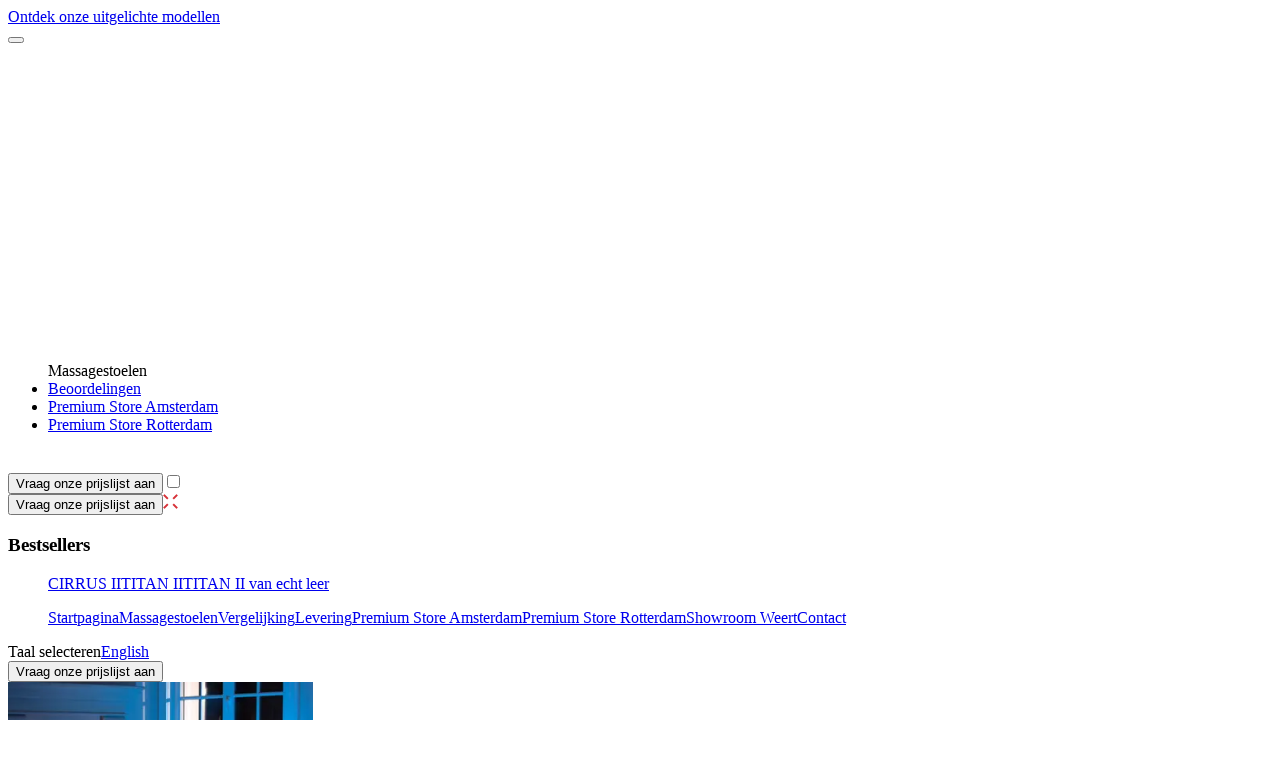

--- FILE ---
content_type: text/html; charset=utf-8
request_url: https://www.komoder.nl/veel-gestelde-vragen
body_size: 26948
content:
<!DOCTYPE html><!--kPhXAi_7prnl9FdUETwXz--><html lang="nl-NL" dir="ltr" xml:lang="nl-NL"><head><meta charSet="utf-8"/><meta name="viewport" content="width=device-width, initial-scale=1"/><link rel="preload" href="/_next/static/media/Semi%20Light%20Times%20Now-s.p.2f937992.ttf" as="font" crossorigin="" type="font/ttf"/><link rel="stylesheet" href="/_next/static/chunks/acf9e776238d8c8e.css" data-precedence="next"/><link rel="stylesheet" href="/_next/static/chunks/dbef2c8584c84447.css" data-precedence="next"/><link rel="stylesheet" href="/_next/static/chunks/795ba66a40848242.css" data-precedence="next"/><link rel="stylesheet" href="/_next/static/chunks/eb28268799b05266.css" data-precedence="next"/><link rel="preload" as="script" fetchPriority="low" href="/_next/static/chunks/624f2ec5ad9eedd1.js"/><script src="/_next/static/chunks/3ff284e14ca836b8.js" async=""></script><script src="/_next/static/chunks/4913376878013ae7.js" async=""></script><script src="/_next/static/chunks/f29e0d2882ef29f8.js" async=""></script><script src="/_next/static/chunks/101f62c976732860.js" async=""></script><script src="/_next/static/chunks/daf4699e72c15d38.js" async=""></script><script src="/_next/static/chunks/turbopack-1094605860dceb7f.js" async=""></script><script src="/_next/static/chunks/959f577486ee7327.js" async=""></script><script src="/_next/static/chunks/bfd710ecc7e1f01c.js" async=""></script><script src="/_next/static/chunks/ebe94f77d09738d4.js" async=""></script><script src="/_next/static/chunks/b2281114e2bc0e72.js" async=""></script><script src="/_next/static/chunks/ba3184fa25ab4557.js" async=""></script><script src="/_next/static/chunks/44434c56020ffeeb.js" async=""></script><script src="/_next/static/chunks/466f126ec5260a6c.js" async=""></script><script src="/_next/static/chunks/ae3dd48a04ccef7c.js" async=""></script><script src="/_next/static/chunks/6e16866145e2b750.js" async=""></script><script src="/_next/static/chunks/7fca59f500011ed5.js" async=""></script><script src="/_next/static/chunks/a585a022cfc769c5.js" async=""></script><script src="/_next/static/chunks/e3bf3267dc90cb92.js" async=""></script><script src="/_next/static/chunks/d861eaccfe9e8ed4.js" async=""></script><script src="/_next/static/chunks/b2a7bd60419aca73.js" async=""></script><meta name="next-size-adjust" content=""/><title>Komoder Massagestoelen - Veel Gestelde Vragen</title><meta name="description" content="Lees meer over de veel gestelde vragen rondom massagestoelen voor thuis of op het kantoor ✔️ Goede kwaliteit massagestoelen bij Komoder"/><meta name="author" content="Komoder"/><meta name="robots" content="index, follow"/><link rel="canonical" href="https://www.komoder.nl/veel-gestelde-vragen"/><link rel="alternate" hrefLang="en-nl" href="https://www.komoder.nl/en/frequently-asked-questions"/><meta name="facebook-domain-verification" content="cvnbsibav8q3gsujzvc143pdjoy595"/><meta property="og:title" content="Komoder Massagestoelen - Veel Gestelde Vragen"/><meta property="og:description" content="Lees meer over de veel gestelde vragen rondom massagestoelen voor thuis of op het kantoor ✔️ Goede kwaliteit massagestoelen bij Komoder"/><meta property="og:url" content="https://www.komoder.nl/veel-gestelde-vragen"/><meta property="og:site_name" content="Komoder"/><meta property="og:locale" content="nl"/><meta property="og:image" content="https://amazing-bee-d3cb520964.media.strapiapp.com/Image_for_SEO_en_232f644a30.webp"/><meta property="og:image:alt" content="Image for SEO-en"/><meta property="og:type" content="website"/><meta name="twitter:card" content="summary_large_image"/><meta name="twitter:title" content="Komoder Massagestoelen - Veel Gestelde Vragen"/><meta name="twitter:description" content="Lees meer over de veel gestelde vragen rondom massagestoelen voor thuis of op het kantoor ✔️ Goede kwaliteit massagestoelen bij Komoder"/><meta name="twitter:image" content="https://amazing-bee-d3cb520964.media.strapiapp.com/Image_for_SEO_en_232f644a30.webp"/><meta name="twitter:image:alt" content="Image for SEO-en"/><script src="/_next/static/chunks/a6dad97d9634a72d.js" noModule=""></script></head><body class="fontnbmedium_9e61f909-module__ImkO_q__variable fonttimesnowsemilight_57916e34-module__Jvz8fW__variable fontttregular_9a14ed6-module__F5Y97a__variable bg-white-1 relative" data-font="times"><div hidden=""><!--$--><!--/$--></div><script>(self.__next_s=self.__next_s||[]).push([0,{"suppressHydrationWarning":true,"children":"\n            (function(w,d,s,l,i){w[l]=w[l]||[];w[l].push({'gtm.start':new Date().getTime(),event:'gtm.js'});var f=d.getElementsByTagName(s)[0],j=d.createElement(s),dl=l!='dataLayer'?'&l='+l:'';j.async=true;j.src='https://analytics.komoder.nl/hfkvjrhd.js?st='+i+dl;f.parentNode.insertBefore(j,f);})(window,document,'script','dataLayer','WN42HWL');\n          ","id":"gtm-script"}])</script><!--$--><!--/$--><div class="fixed top-0 right-0 left-0 z-50 flex flex-col"><div id="top-banner" class="h-banner-mobile bg-beige-4 md:h-banner relative z-50 flex items-center justify-center"><div class="text-beige-5 flex flex-1 gap-1 pl-4 text-sm sm:flex-none sm:gap-4 sm:text-base"><div> <a class="cursor-pointer underline" href="/speciale-aanbiedingen">Ontdek onze uitgelichte modellen</a></div></div><button class="py-[12px] px-6 md:px-8 md:py-4 text-sm md:text-base cursor-pointer flex items-center justify-center gap-2 rounded-[3px] font-tt group overflow-clip w-fit fill:text-beige-5 absolute right-0 hover:scale-75 transform transition-transform duration-300"><span class="relative z-10 shrink-0 overflow-hidden rounded-xs transition-colors duration-200 group-hover:text-white"></span><span class="absolute inset-0 h-full w-full -translate-x-[100.5%] transform overflow-clip rounded-[2px] transition-transform duration-500 ease-in-out group-hover:translate-x-0"></span></button></div><nav class="flex w-full backdrop-blur-xl transition-colors duration-500 h-nav-mobile md:h-nav bg-transparent text-white backdrop-brightness-50"><div class="z-50 flex w-full items-center justify-between border-b px-4 transition-colors duration-500 md:px-8 border-b-primary-faded-1"><div class="flex-1"><a class="text-xl" href="/"><div class="relative h-banner-mobile w-[170px] md:h-[80px] md:w-[200px] -ml-2 transition-all duration-300"><svg class="h-full w-full" viewBox="0 0 339 80" fill="none" xmlns="http://www.w3.org/2000/svg"><svg width="339" height="80" viewBox="0 0 339 80" fill="none" xmlns="http://www.w3.org/2000/svg"><path d="M217.93 50.89C224.36 50.89 227.56 47.18 227.56 39.77C227.56 32.36 224.35 28.84 217.93 28.84C211.51 28.84 208.06 32.48 208.06 39.77C208.06 47.06 211.34 50.89 217.93 50.89ZM201.92 39.91C201.92 29.11 207.25 23.71 217.93 23.71C228.61 23.71 233.71 29.11 233.71 39.91C233.71 50.71 228.44 56.02 217.93 56.02C207.42 56.02 202.39 50.65 201.92 39.91Z" fill="white"></path><path d="M252.21 50.82C258.83 50.82 262.13 46.87 262.13 38.99C262.13 32.28 258.83 28.92 252.21 28.92H245.18V50.83H252.21V50.82ZM239.27 56.02V23.71H253.1C263.06 23.71 268.04 28.8 268.04 38.98C268.04 50.33 263.06 56.01 253.1 56.01H239.27V56.02Z" fill="white"></path><path d="M294.56 23.71V28.86H279.49V36.99H293.81V42.35H279.42V50.82H294.87V56.02H273.63V23.71H294.56Z" fill="white"></path><path d="M301.24 55.97V23.71H315.73C322.24 23.71 325.5 26.6 325.5 32.37C325.5 36.27 322.97 39.5 317.89 42.05L328 56.01H320.33L310.62 41.94V39.2C316.42 38.23 319.32 36.01 319.32 32.54C319.32 30.16 318 28.98 315.35 28.98H307.26V55.97H301.24Z" fill="white"></path><path d="M139.66 50.89C146.07 50.89 149.3 47.18 149.3 39.77C149.3 32.36 146.08 28.84 139.66 28.84C133.24 28.84 129.77 32.48 129.77 39.77C129.77 47.06 133.07 50.89 139.66 50.89ZM123.64 39.91C123.64 29.11 128.98 23.71 139.66 23.71C150.34 23.71 155.43 29.11 155.43 39.91C155.43 50.71 150.17 56.02 139.66 56.02C129.15 56.02 124.11 50.65 123.64 39.91Z" fill="white"></path><path d="M166.87 56.02V34.04C166.88 31.61 168.85 29.63 171.29 29.63C173.72 29.63 175.7 31.61 175.7 34.04V56.02H181.62V34.04C181.62 31.61 183.6 29.63 186.03 29.63C188.47 29.63 190.45 31.61 190.45 34.04V56.02H196.36V34.04C196.36 28.34 191.74 23.72 186.03 23.72C183.14 23.72 180.53 24.91 178.65 26.83C176.78 24.91 174.17 23.73 171.28 23.72C165.58 23.72 160.96 28.34 160.96 34.04V56.02H166.86H166.87Z" fill="white"></path><path d="M99.58 56.02V23.71H93.68V56.02H99.58Z" fill="white"></path><path d="M122.82 23.71H114.75L101.33 38.23V41.67L114.59 56.02H122.66L107.81 39.95L122.82 23.71Z" fill="white"></path><path d="M39.98 7.45996C22.08 7.45996 7.57001 21.98 7.57001 39.86C7.57001 57.74 22.08 72.26 39.97 72.26C57.86 72.26 72.37 57.75 72.37 39.86C72.37 21.97 57.87 7.45996 39.98 7.45996ZM49.75 57.83C48.26 57.83 48.89 54.06 44.96 54.06C41.03 54.06 36.48 57.75 34.44 57.75C29.81 57.75 23.68 38.51 23.68 29.32C23.68 26.96 24.07 24.22 25.41 24.22C29.02 24.22 33.58 44.17 39.15 44.17C41.66 44.17 49.36 40.01 52.81 40.01C55.32 40.01 55.95 42.13 55.95 44.41C55.95 50.14 51.94 57.84 49.74 57.84L49.75 57.83Z" fill="white"></path></svg></svg></div></a></div><ul class="hidden shrink-0 grow items-center justify-center gap-3 md:flex text-white"><li class="underline-animation font-tt relative flex cursor-pointer items-center transition-colors duration-500 text-primary-1"><div class="inline-block">Massagestoelen</div><div class="-mb-px ml-[4px] inline-block transition-transform duration-500 rotate-0 transform"></div></li><li class="relative"><a class="underline-animation font-tt relative transition-colors duration-500 text-primary-1" href="/klanten-beoordelingen">Beoordelingen</a></li><li class="relative"><a class="underline-animation font-tt relative transition-colors duration-500 text-primary-1" href="/contact-amsterdam">Premium Store Amsterdam</a></li><li class="relative"><a class="underline-animation font-tt relative transition-colors duration-500 text-primary-1" href="/contact-rotterdam">Premium Store Rotterdam</a></li></ul><div class="flex-1"></div><div class="absolute right-4 flex items-center gap-4"><a href="tel:+31 615 671 997" class="font-tt flex items-center gap-1 transition-colors md:hidden xl:flex xl:h-banner xl:text-base white-1"><div class="relative flex shrink-0 flex-col items-start gap-1 xl:h-full xl:justify-center"><div class="border-white-1 rounded-sm border p-2 md:p-4 xl:flex xl:h-full xl:items-center xl:justify-center"><svg width="18" height="18" viewBox="0 0 12 12" fill="none" xmlns="http://www.w3.org/2000/svg"><path d="M9.82657 12C9.82231 12 9.81805 12 9.81378 12C7.76392 11.9329 5.36247 9.94611 3.70788 8.29064C2.05116 6.63517 0.0641575 4.23292 0.000232457 2.19288C-0.0232066 1.477 1.73367 0.203969 1.75178 0.191185C2.20778 -0.126273 2.71385 -0.0133517 2.9216 0.274278C3.06224 0.469228 4.39401 2.4869 4.53891 2.71594C4.68913 2.9535 4.66676 3.30718 4.47924 3.66192C4.3759 3.859 4.03283 4.46196 3.87196 4.7432C4.04562 4.99035 4.50481 5.5965 5.45303 6.54462C6.40232 7.49273 7.00748 7.95294 7.25572 8.12658C7.53699 7.96572 8.14002 7.6227 8.33712 7.51936C8.68657 7.334 9.03816 7.31056 9.27788 7.45757C9.52293 7.60778 11.5355 8.94579 11.7209 9.0747C11.8764 9.18442 11.9766 9.37191 11.9968 9.5903C12.016 9.81082 11.9478 10.0441 11.8061 10.2476C11.7944 10.2646 10.5361 12 9.82657 12Z" fill="#FFF"></path></svg></div></div></a><button class="py-[12px] px-6 md:px-8 md:py-4 text-sm md:text-base cursor-pointer items-center justify-center gap-2 rounded-[3px] group relative overflow-clip w-fit bg-transparent border border-beige-8 hidden lg:flex transition-colors duration-500 font-tt text-white"><span class="relative z-10 shrink-0 overflow-hidden rounded-xs transition-colors duration-200 group-hover:text-white">Vraag onze prijslijst aan</span><span class="absolute inset-0 h-full w-full -translate-x-[100.5%] transform overflow-clip rounded-[2px] transition-transform duration-500 ease-in-out group-hover:translate-x-0 bg-beige-5"></span></button><input type="checkbox" id="sidebar-toggle" aria-label="Toggle sidebar" class="jsx-1bae84c3c74c3699 peer sr-only"/><label for="sidebar-toggle" aria-label="Open sidebar" class="jsx-1bae84c3c74c3699 cursor-pointer"><div class="bg-primary-1 cursor-pointer rounded-sm border border-transparent transition-colors duration-500 h-[35px] w-[35px] md:h-banner md:w-[50px] group flex flex-col items-center justify-center gap-[6px]"><span class="bg-primary-2 h-px w-5 transform transition-all duration-300 ease-in-out group-hover:translate-x-0 group-hover:translate-x-2"></span><span class="bg-primary-2 h-px w-5 transform transition-all duration-300 ease-in-out group-hover:-translate-x-2 group-hover:translate-x-0"></span><span class="bg-primary-2 h-px w-5 transform transition-all duration-300 ease-in-out group-hover:translate-x-0 group-hover:translate-x-2"></span></div></label><label for="sidebar-toggle" style="display:block" aria-label="Close sidebar" class="jsx-1bae84c3c74c3699 pointer-events-none invisible fixed inset-0 z-[99] bg-black/50 opacity-0 peer-checked:pointer-events-auto peer-checked:visible peer-checked:opacity-100"></label><aside id="sidebar" class="jsx-1bae84c3c74c3699 border-beige-3 bg-primary-1 fixed top-0 right-0 z-100 h-screen min-w-full overflow-y-auto border-t pb-24 md:min-w-[500px] translate-x-full peer-checked:translate-x-0"><div class="h-nav-mobile md:h-nav md:border-b-beige-1 relative z-10 flex w-full justify-end pr-0 md:border-b md:pr-6"><div class="flex items-center gap-4 px-4"><button class="py-[12px] px-6 md:px-8 md:py-4 text-sm md:text-base cursor-pointer items-center justify-center gap-2 rounded-[3px] group relative overflow-clip w-fit transition-colors duration-300 bg-transparent border border-beige-8 text-primary-2 font-tt hidden md:flex"><span class="relative z-10 shrink-0 overflow-hidden rounded-xs transition-colors duration-200 group-hover:text-white">Vraag onze prijslijst aan</span><span class="absolute inset-0 h-full w-full -translate-x-[100.5%] transform overflow-clip rounded-[2px] transition-transform duration-500 ease-in-out group-hover:translate-x-0 bg-beige-5"></span></button><label for="sidebar-toggle" class="group border-red-1-faded md:h-banner flex h-[35px] w-[35px] cursor-pointer items-center justify-center rounded border md:w-[50px]" aria-label="Close sidebar"><img alt="Close Sidebar" loading="lazy" width="15" height="15" decoding="async" data-nimg="1" class="transition-all duration-200 group-hover:scale-75" style="color:transparent" src="/icons/menu-close.svg"/></label></div></div><div class="xs:px-8 -mt-16 flex flex-col px-4 sm:px-12 md:mt-0"><div class="w-full py-2 md:py-8"><div class="flex flex-col gap-2 md:gap-4"><h3 class="font-times-now text-beige-2 self-start text-[20px]">Bestsellers</h3><ul class="xs:gap-1 flex flex-col"><a hrefLang="nl" class="underline-animation w-fit font-tt text-primary-faded-1 xs:text-xl text-base text-beige-5" href="/japanse-dcore-cirrus-2-massagestoel">CIRRUS II</a><a hrefLang="nl" class="underline-animation w-fit font-tt text-primary-faded-1 xs:text-xl text-base text-beige-5" href="/titan-2-massagestoel">TITAN II</a><a hrefLang="nl" class="underline-animation w-fit font-tt text-primary-faded-1 xs:text-xl text-base text-beige-5" href="/titan-2-massagestoel-van-natuurlijk-leer">TITAN II van echt leer</a></ul></div></div><div class="mt-4 flex w-full flex-col gap-2 py-2 md:py-8"><div class="flex flex-col gap-2 md:gap-4"><ul class="xs:gap-1 flex flex-col"><a hrefLang="nl" class="underline-animation w-fit font-tt text-primary-faded-1 xs:text-xl text-base text-beige-5" href="/">Startpagina</a><a hrefLang="nl" class="underline-animation w-fit font-tt text-primary-faded-1 xs:text-xl text-base text-beige-5" href="/massagestoelen">Massagestoelen</a><a hrefLang="nl" class="underline-animation w-fit font-tt text-primary-faded-1 xs:text-xl text-base text-beige-5" href="/massagestoelen-vergelijken">Vergelijking</a><a hrefLang="nl" class="underline-animation w-fit font-tt text-primary-faded-1 xs:text-xl text-base text-beige-5" href="/white-glove-levering-installatie-service">Levering</a><a hrefLang="nl" class="underline-animation w-fit font-tt text-primary-faded-1 xs:text-xl text-base text-beige-5" href="/contact-amsterdam">Premium Store Amsterdam</a><a hrefLang="nl" class="underline-animation w-fit font-tt text-primary-faded-1 xs:text-xl text-base text-beige-5" href="/contact-rotterdam">Premium Store Rotterdam</a><a hrefLang="nl" class="underline-animation w-fit font-tt text-primary-faded-1 xs:text-xl text-base text-beige-5" href="/contact-weert">Showroom Weert</a><a hrefLang="nl" class="underline-animation w-fit font-tt text-primary-faded-1 xs:text-xl text-base text-beige-5" href="/contact">Contact</a></ul></div></div><div class="flex flex-col"><label class="font-times-now text-beige-2 mb-3 self-start text-[20px]">Taal selecteren</label><a hrefLang="en-NL" class="underline-animation w-fit font-tt text-primary-faded-1 xs:text-xl text-base text-beige-5" href="#">English</a></div><div class="py-4 sm:py-8"><button class="py-[12px] px-6 md:px-8 md:py-4 md:text-base cursor-pointer flex items-center justify-center gap-2 rounded-[3px] group relative overflow-clip transition-colors duration-300 border border-beige-5 w-fit bg-beige-5 text-white-1 font-tt text-sm"><span class="relative z-10 shrink-0 overflow-hidden rounded-xs transition-colors duration-200 group-hover:text-beige-5">Vraag onze prijslijst aan</span><span class="absolute inset-0 h-full w-full -translate-x-[100.5%] transform overflow-clip rounded-[2px] transition-transform duration-500 ease-in-out group-hover:translate-x-0 bg-beige-4"></span></button></div><div class="flex w-full flex-col gap-4 md:hidden"><a class="group relative w-full cursor-pointer overflow-clip rounded-sm" href="/massagestoel-voor-thuis"><img alt="Voor Thuis " loading="lazy" width="305" height="215" decoding="async" data-nimg="1" class="h-full w-full rounded-sm object-contain brightness-50 group-hover:scale-125" style="color:transparent" srcSet="/_next/image?url=https%3A%2F%2Famazing-bee-d3cb520964.media.strapiapp.com%2Ffor_at_home_massage_chairs_komoder_95e3de1cc8.jpg&amp;w=384&amp;q=75 1x, /_next/image?url=https%3A%2F%2Famazing-bee-d3cb520964.media.strapiapp.com%2Ffor_at_home_massage_chairs_komoder_95e3de1cc8.jpg&amp;w=640&amp;q=75 2x" src="/_next/image?url=https%3A%2F%2Famazing-bee-d3cb520964.media.strapiapp.com%2Ffor_at_home_massage_chairs_komoder_95e3de1cc8.jpg&amp;w=640&amp;q=75"/><div class="font-timesNew absolute top-0 right-0 bottom-0 left-0 flex items-center justify-center text-xl group-hover:scale-150">Voor Thuis </div></a><a class="group relative w-full cursor-pointer overflow-clip rounded-sm" href="/massagestoel-voor-bedrijven"><img alt="Voor Bedrijven" loading="lazy" width="305" height="215" decoding="async" data-nimg="1" class="h-full w-full rounded-sm object-contain brightness-50 group-hover:scale-125" style="color:transparent" srcSet="/_next/image?url=https%3A%2F%2Famazing-bee-d3cb520964.media.strapiapp.com%2Fcorporate_massage_chair_882f019fb5.jpg&amp;w=384&amp;q=75 1x, /_next/image?url=https%3A%2F%2Famazing-bee-d3cb520964.media.strapiapp.com%2Fcorporate_massage_chair_882f019fb5.jpg&amp;w=640&amp;q=75 2x" src="/_next/image?url=https%3A%2F%2Famazing-bee-d3cb520964.media.strapiapp.com%2Fcorporate_massage_chair_882f019fb5.jpg&amp;w=640&amp;q=75"/><div class="font-timesNew absolute top-0 right-0 bottom-0 left-0 flex items-center justify-center text-xl group-hover:scale-150">Voor Bedrijven</div></a><a class="group relative w-full cursor-pointer overflow-clip rounded-sm" href="/japanse-massagestoelen-dcore"><img alt="Japanse D.CORE massagestoelen " loading="lazy" width="305" height="215" decoding="async" data-nimg="1" class="h-full w-full rounded-sm object-contain brightness-50 group-hover:scale-125" style="color:transparent" srcSet="/_next/image?url=https%3A%2F%2Famazing-bee-d3cb520964.media.strapiapp.com%2Fgallery_1_9cbd7d41d9.jpg&amp;w=384&amp;q=75 1x, /_next/image?url=https%3A%2F%2Famazing-bee-d3cb520964.media.strapiapp.com%2Fgallery_1_9cbd7d41d9.jpg&amp;w=640&amp;q=75 2x" src="/_next/image?url=https%3A%2F%2Famazing-bee-d3cb520964.media.strapiapp.com%2Fgallery_1_9cbd7d41d9.jpg&amp;w=640&amp;q=75"/><div class="font-timesNew absolute top-0 right-0 bottom-0 left-0 flex items-center justify-center text-xl group-hover:scale-150">Japanse D.CORE massagestoelen </div></a><a class="group relative w-full cursor-pointer overflow-clip rounded-sm" href="/accessories"><img alt="Accessoires" loading="lazy" width="305" height="215" decoding="async" data-nimg="1" class="h-full w-full rounded-sm object-contain brightness-50 group-hover:scale-125" style="color:transparent" srcSet="/_next/image?url=https%3A%2F%2Famazing-bee-d3cb520964.media.strapiapp.com%2Fleather_25_529d3b8c16.jpg&amp;w=384&amp;q=75 1x, /_next/image?url=https%3A%2F%2Famazing-bee-d3cb520964.media.strapiapp.com%2Fleather_25_529d3b8c16.jpg&amp;w=640&amp;q=75 2x" src="/_next/image?url=https%3A%2F%2Famazing-bee-d3cb520964.media.strapiapp.com%2Fleather_25_529d3b8c16.jpg&amp;w=640&amp;q=75"/><div class="font-timesNew absolute top-0 right-0 bottom-0 left-0 flex items-center justify-center text-xl group-hover:scale-150">Accessoires</div></a><a class="underline-animation group font-tt text-primary-faded-1 relative w-fit cursor-pointer overflow-hidden uppercase" href="/klanten-beoordelingen">Beoordelingen</a><a class="underline-animation group font-tt text-primary-faded-1 relative w-fit cursor-pointer overflow-hidden uppercase" href="/contact-amsterdam">Premium Store Amsterdam</a><a class="underline-animation group font-tt text-primary-faded-1 relative w-fit cursor-pointer overflow-hidden uppercase" href="/contact-rotterdam">Premium Store Rotterdam</a></div></div></aside></div></div><div class="bg-primary-1 fixed top-0 right-0 bottom-0 left-0 z-25 flex min-h-[300px] flex-col items-center justify-start text-white" style="transform:translateY(-100%);visibility:hidden"><div class="border-beige-3 bg-primary-1 w-full border-t"><div class="mt-nav p-4 pb-6"></div></div></div></nav></div><div id="backdrop" class="fixed inset-0 z-20 h-screen w-screen bg-black/50 backdrop-blur-xl" style="visibility:hidden"></div><main><div class="min-h-screen-no-nav-no-footer-mobile md:min-h-screen-no-nav-no-footer relative flex flex-col has-banner-offset mt-nav-mobile md:mt-nav"><section class="bg-white-1 pt-12"><div class="flex flex-col gap-6 px-4 md:px-8"><div class="py-6"><div class="font-nb text-beige-5 text-4xl"><b class="contents font-bold">Veel Gestelde Vragen</b></div></div><hr class="h-px border-beige-8"/></div></section><section class="bg-white-1 flex flex-col pb-24 md:flex-row md:py-12"><div class="m-4 flex flex-1 flex-row items-center justify-between gap-8 py-8 pl-0 md:m-0 md:flex-col md:items-start md:justify-start md:py-0 md:pl-8"><h2 class="font-times-now text-beige-5 text-2xl whitespace-nowrap md:text-3xl lg:text-4xl">FAQs</h2></div><hr class="border-beige-3 flex border-t md:hidden"/><div class="flex-2 pr-4 pl-4 md:-mt-6 md:pl-0"><div class="flex w-full flex-col"><article class="group border-b py-8 border-b-beige-7"><button class="group flex w-full items-center justify-between gap-4 py-6 text-left focus:outline-none text-black"><div class="font-times-now text-beige-5"><h3 class="text-beige-5 xs:text-xl text-lg font-light md:text-2xl">Brengt het gebruik van een massagestoel gezondheidsrisico’s met zich mee?</h3></div><div class="flex h-7 w-7 shrink-0 items-center justify-center rounded-sm transition-all bg-gray-1"><img alt="Expand" loading="lazy" width="12" height="12" decoding="async" data-nimg="1" class="shrink-0 transition-transform group-hover:scale-115" style="color:transparent" src="/icons/toggle-on.svg"/></div></button><div class="font-nb overflow-hidden transition-all duration-400 ease-in-out max-h-0 text-black"><p class="text-beige-5 text-base">Heb je geen medische klachten? Dan zijn er geen gezondheidsrisico’s verbonden aan het gebruik van een massagestoel. Als je een medische aandoening hebt, dan raden we je altijd aan om eerst met je arts te overleggen of een massagestoel geschikt is voor jou.</p></div></article><article class="group border-b py-8 border-b-beige-7"><button class="group flex w-full items-center justify-between gap-4 py-6 text-left focus:outline-none text-black"><div class="font-times-now text-beige-5"><h3 class="text-beige-5 xs:text-xl text-lg font-light md:text-2xl">Hoe snel kan ik de massagestoel in huis hebben?</h3></div><div class="flex h-7 w-7 shrink-0 items-center justify-center rounded-sm transition-all bg-gray-1"><img alt="Expand" loading="lazy" width="12" height="12" decoding="async" data-nimg="1" class="shrink-0 transition-transform group-hover:scale-115" style="color:transparent" src="/icons/toggle-on.svg"/></div></button><div class="font-nb overflow-hidden transition-all duration-400 ease-in-out max-h-0 text-black"><p class="text-beige-5 text-base">De levertijd verschilt per model en hangt af van de voorraad. Maar we proberen de massagestoel altijd binnen 14 dagen te bezorgen.</p></div></article><article class="group border-b py-8 border-b-beige-7"><button class="group flex w-full items-center justify-between gap-4 py-6 text-left focus:outline-none text-black"><div class="font-times-now text-beige-5"><h3 class="text-beige-5 xs:text-xl text-lg font-light md:text-2xl">Hoeveel ruimte neemt een massagestoel in?</h3></div><div class="flex h-7 w-7 shrink-0 items-center justify-center rounded-sm transition-all bg-gray-1"><img alt="Expand" loading="lazy" width="12" height="12" decoding="async" data-nimg="1" class="shrink-0 transition-transform group-hover:scale-115" style="color:transparent" src="/icons/toggle-on.svg"/></div></button><div class="font-nb overflow-hidden transition-all duration-400 ease-in-out max-h-0 text-black"><p class="text-beige-5 text-base">Alle stoelen hebben hun eigen afmetingen, maar houd rekening met gemiddeld 80 cm breed en 200 cm diep (als de stoel in ligstand staat).</p></div></article><article class="group border-b py-8 border-b-beige-7"><button class="group flex w-full items-center justify-between gap-4 py-6 text-left focus:outline-none text-black"><div class="font-times-now text-beige-5"><h3 class="text-beige-5 xs:text-xl text-lg font-light md:text-2xl">Hoe veilig is de massagestoel voor kinderen?</h3></div><div class="flex h-7 w-7 shrink-0 items-center justify-center rounded-sm transition-all bg-gray-1"><img alt="Expand" loading="lazy" width="12" height="12" decoding="async" data-nimg="1" class="shrink-0 transition-transform group-hover:scale-115" style="color:transparent" src="/icons/toggle-on.svg"/></div></button><div class="font-nb overflow-hidden transition-all duration-400 ease-in-out max-h-0 text-black"><p class="text-beige-5 text-base">Massagestoelen zijn niet ontworpen voor jonge kinderen. Daarom is het belangrijk dat je kinderen de stoel alleen onder toezicht laat gebruiken. Laat kinderen niet zonder begeleiding op de stoel zitten.</p></div></article><article class="group border-b py-8 border-b-beige-7"><button class="group flex w-full items-center justify-between gap-4 py-6 text-left focus:outline-none text-black"><div class="font-times-now text-beige-5"><h3 class="text-beige-5 xs:text-xl text-lg font-light md:text-2xl">Hoe weet ik welke massagestoel bij mij past?</h3></div><div class="flex h-7 w-7 shrink-0 items-center justify-center rounded-sm transition-all bg-gray-1"><img alt="Expand" loading="lazy" width="12" height="12" decoding="async" data-nimg="1" class="shrink-0 transition-transform group-hover:scale-115" style="color:transparent" src="/icons/toggle-on.svg"/></div></button><div class="font-nb overflow-hidden transition-all duration-400 ease-in-out max-h-0 text-black"><p class="text-beige-5 text-base">Iedereen is anders, dus is het belangrijk om een massagestoel te kiezen die past bij jouw lichaam, wensen en budget. Denk daarvoor bijvoorbeeld na over het volgende:</p><p class="text-beige-5 text-base"> ✓ Welke massagefuncties vind jij belangrijk?<br/> ✓ Hoe stevig wil je gemasseerd worden?<br/> ✓ Hoeveel ruimte heb je voor de stoel?<br/> ✓ Wat voor stoel vind je mooi staan in je interieur?</p><p class="text-beige-5 text-base"> We helpen je graag bij je keuze. Kom zeker langs in één van onze showrooms. Onze specialisten geven je dan persoonlijk advies en laten je de verschillen tussen de stoelen zelf ervaren.</p></div></article><article class="group border-b py-8 border-b-beige-7"><button class="group flex w-full items-center justify-between gap-4 py-6 text-left focus:outline-none text-black"><div class="font-times-now text-beige-5"><h3 class="text-beige-5 xs:text-xl text-lg font-light md:text-2xl">Hoe werkt een dubbel massagesysteem?</h3></div><div class="flex h-7 w-7 shrink-0 items-center justify-center rounded-sm transition-all bg-gray-1"><img alt="Expand" loading="lazy" width="12" height="12" decoding="async" data-nimg="1" class="shrink-0 transition-transform group-hover:scale-115" style="color:transparent" src="/icons/toggle-on.svg"/></div></button><div class="font-nb overflow-hidden transition-all duration-400 ease-in-out max-h-0 text-black"><p class="text-beige-5 text-base">Een dubbele massage betekent dat er 2 sets massagerollers onafhankelijk van elkaar werken, vaak voor het boven- en onderlichaam tegelijk. Dit zorgt voor een intensievere en completere massage.</p><p class="text-beige-5 text-base"> Een massagestoel met een enkel massagesysteem heeft maar één set rollers die zich op één gebied tegelijk kan richten. Je krijgt dan bijvoorbeeld eerst een massage van je rug en daarna van je benen. Bij een dubbel systeem krijg je gelijktijdig een massage van je benen en rug, wat efficiënter is en extra fijn aanvoelt.</p></div></article><article class="group border-b py-8 border-b-beige-7"><button class="group flex w-full items-center justify-between gap-4 py-6 text-left focus:outline-none text-black"><div class="font-times-now text-beige-5"><h3 class="text-beige-5 xs:text-xl text-lg font-light md:text-2xl">Hoe werkt het met levering en montage?</h3></div><div class="flex h-7 w-7 shrink-0 items-center justify-center rounded-sm transition-all bg-gray-1"><img alt="Expand" loading="lazy" width="12" height="12" decoding="async" data-nimg="1" class="shrink-0 transition-transform group-hover:scale-115" style="color:transparent" src="/icons/toggle-on.svg"/></div></button><div class="font-nb overflow-hidden transition-all duration-400 ease-in-out max-h-0 text-black"><p class="text-beige-5 text-base">Bij Komoder bieden we een volledige white glove bezorg- en installatieservice in de hele Benelux. Zodra je bestelling klaar is voor levering, neemt ons interne plannings­team contact met je op om de dag en het tijdstip van de levering af te stemmen. Dan weet je zeker dat je er op het juiste moment klaar voor zit.</p><p class="text-beige-5 text-base">Op de afgesproken dag komt ons eigen bezorg- en installatieteam de massagestoel bij je thuis afleveren. We installeren de stoel op de door jou gewenste plek, ook als het pakket uit meerdere dozen bestaat. Na de installatie ruimen we het verpakkingsmateriaal netjes op, zodat jij direct van je stoel kunt genieten.</p></div></article><article class="group border-b py-8 border-b-beige-7"><button class="group flex w-full items-center justify-between gap-4 py-6 text-left focus:outline-none text-black"><div class="font-times-now text-beige-5"><h3 class="text-beige-5 xs:text-xl text-lg font-light md:text-2xl">Is de stoel stil tijdens het gebruik?</h3></div><div class="flex h-7 w-7 shrink-0 items-center justify-center rounded-sm transition-all bg-gray-1"><img alt="Expand" loading="lazy" width="12" height="12" decoding="async" data-nimg="1" class="shrink-0 transition-transform group-hover:scale-115" style="color:transparent" src="/icons/toggle-on.svg"/></div></button><div class="font-nb overflow-hidden transition-all duration-400 ease-in-out max-h-0 text-black"><p class="text-beige-5 text-base">Ja, onze massagestoelen werken stil. Je hoort alleen een zacht geluid van de compressie die de airbags aanstuurt. De akoestiek van de ruimte speelt overigens ook een rol bij hoe stil de stoel is. Wil je het geluid nog meer beperken? Plaats de stoel dan op een kleed. Dat dempt de trillingen van de stoel en maakt de stoel daarmee nog stiller.</p></div></article><article class="group border-b py-8 border-b-beige-7"><button class="group flex w-full items-center justify-between gap-4 py-6 text-left focus:outline-none text-black"><div class="font-times-now text-beige-5"><h3 class="text-beige-5 xs:text-xl text-lg font-light md:text-2xl">Is een massagestoel geschikt voor dagelijks gebruik?</h3></div><div class="flex h-7 w-7 shrink-0 items-center justify-center rounded-sm transition-all bg-gray-1"><img alt="Expand" loading="lazy" width="12" height="12" decoding="async" data-nimg="1" class="shrink-0 transition-transform group-hover:scale-115" style="color:transparent" src="/icons/toggle-on.svg"/></div></button><div class="font-nb overflow-hidden transition-all duration-400 ease-in-out max-h-0 text-black"><p class="text-beige-5 text-base">Zeker! Massagestoelen zijn ontworpen voor regelmatig en zelfs dagelijks gebruik. Wel is het belangrijk om goed naar je lichaam te luisteren en het gebruik geleidelijk op te bouwen, vooral in het begin.</p><p class="text-beige-5 text-base"><strong>Let op:</strong> een massagestoel is een aanvulling op een gezonde levensstijl, geen vervanging van beweging of een professionele medische behandeling. Het is niet de bedoeling dat je afhankelijk wordt van de stoel voor pijnverlichting of ontspanning.</p></div></article><article class="group border-b py-8 border-b-beige-7"><button class="group flex w-full items-center justify-between gap-4 py-6 text-left focus:outline-none text-black"><div class="font-times-now text-beige-5"><h3 class="text-beige-5 xs:text-xl text-lg font-light md:text-2xl">Is een massagestoel goed voor je?</h3></div><div class="flex h-7 w-7 shrink-0 items-center justify-center rounded-sm transition-all bg-gray-1"><img alt="Expand" loading="lazy" width="12" height="12" decoding="async" data-nimg="1" class="shrink-0 transition-transform group-hover:scale-115" style="color:transparent" src="/icons/toggle-on.svg"/></div></button><div class="font-nb overflow-hidden transition-all duration-400 ease-in-out max-h-0 text-black"><p class="text-beige-5 text-base">Ja, een massagestoel heeft veel voordelen. Zo draagt het bij aan minder spierspanning, een betere bloedsomloop, betere slaap en minder stress.</p></div></article><article class="group border-b py-8 border-b-beige-7"><button class="group flex w-full items-center justify-between gap-4 py-6 text-left focus:outline-none text-black"><div class="font-times-now text-beige-5"><h3 class="text-beige-5 xs:text-xl text-lg font-light md:text-2xl">Kan ik de stoel eenvoudig verplaatsen of verhuizen?</h3></div><div class="flex h-7 w-7 shrink-0 items-center justify-center rounded-sm transition-all bg-gray-1"><img alt="Expand" loading="lazy" width="12" height="12" decoding="async" data-nimg="1" class="shrink-0 transition-transform group-hover:scale-115" style="color:transparent" src="/icons/toggle-on.svg"/></div></button><div class="font-nb overflow-hidden transition-all duration-400 ease-in-out max-h-0 text-black"><p class="text-beige-5 text-base">Ja, de stoel een klein stukje verplaatsen lukt vaak wel. De meeste stoelen hebben namelijk wieltjes aan de achterkant. Voor verplaatsen over grotere afstanden of een verhuizing raden we wel professionele hulp aan.</p></div></article><article class="group border-b py-8 border-b-beige-7"><button class="group flex w-full items-center justify-between gap-4 py-6 text-left focus:outline-none text-black"><div class="font-times-now text-beige-5"><h3 class="text-beige-5 xs:text-xl text-lg font-light md:text-2xl">Kan ik de stoel ergens uitproberen?</h3></div><div class="flex h-7 w-7 shrink-0 items-center justify-center rounded-sm transition-all bg-gray-1"><img alt="Expand" loading="lazy" width="12" height="12" decoding="async" data-nimg="1" class="shrink-0 transition-transform group-hover:scale-115" style="color:transparent" src="/icons/toggle-on.svg"/></div></button><div class="font-nb overflow-hidden transition-all duration-400 ease-in-out max-h-0 text-black"><p class="text-beige-5 text-base">Jazeker, kom hiervoor langs in één van onze <a href="https://www.komoder.nl/contact"><u>showrooms</u></a>. Onze specialisten helpen je graag om de juiste massagestoel te vinden en geven je persoonlijk advies.</p></div></article><article class="group border-b py-8 border-b-beige-7"><button class="group flex w-full items-center justify-between gap-4 py-6 text-left focus:outline-none text-black"><div class="font-times-now text-beige-5"><h3 class="text-beige-5 xs:text-xl text-lg font-light md:text-2xl">Moet ik de massagestoel onderhouden? En zo ja, hoe?</h3></div><div class="flex h-7 w-7 shrink-0 items-center justify-center rounded-sm transition-all bg-gray-1"><img alt="Expand" loading="lazy" width="12" height="12" decoding="async" data-nimg="1" class="shrink-0 transition-transform group-hover:scale-115" style="color:transparent" src="/icons/toggle-on.svg"/></div></button><div class="font-nb overflow-hidden transition-all duration-400 ease-in-out max-h-0 text-black"><p class="text-beige-5 text-base">Ja, om je massagestoel mooi te houden, is regelmatig onderhoud belangrijk, maar dat is gelukkig niet moeilijk. Daarvoor hebben we namelijk de Komoder Cleaner &amp; Protector. Deze set is speciaal ontwikkeld om het (kunst)leer te reinigen en beschermen.</p></div></article><article class="group border-b py-8 border-b-beige-7"><button class="group flex w-full items-center justify-between gap-4 py-6 text-left focus:outline-none text-black"><div class="font-times-now text-beige-5"><h3 class="text-beige-5 xs:text-xl text-lg font-light md:text-2xl">Wanneer mag je een massagestoel niet gebruiken?</h3></div><div class="flex h-7 w-7 shrink-0 items-center justify-center rounded-sm transition-all bg-gray-1"><img alt="Expand" loading="lazy" width="12" height="12" decoding="async" data-nimg="1" class="shrink-0 transition-transform group-hover:scale-115" style="color:transparent" src="/icons/toggle-on.svg"/></div></button><div class="font-nb overflow-hidden transition-all duration-400 ease-in-out max-h-0 text-black"><p class="text-beige-5 text-base">Als je een pacemaker hebt of zwanger bent, is een massagestoel helaas niet geschikt. Daarnaast mag je geen massagestoel niet gebruiken als de arts het heeft afgeraden vanwege medische klachten.</p></div></article><article class="group border-b py-8 border-b-beige-7"><button class="group flex w-full items-center justify-between gap-4 py-6 text-left focus:outline-none text-black"><div class="font-times-now text-beige-5"><h3 class="text-beige-5 xs:text-xl text-lg font-light md:text-2xl">Wat gebeurt er als er iets kapot gaat buiten de garantietermijn?</h3></div><div class="flex h-7 w-7 shrink-0 items-center justify-center rounded-sm transition-all bg-gray-1"><img alt="Expand" loading="lazy" width="12" height="12" decoding="async" data-nimg="1" class="shrink-0 transition-transform group-hover:scale-115" style="color:transparent" src="/icons/toggle-on.svg"/></div></button><div class="font-nb overflow-hidden transition-all duration-400 ease-in-out max-h-0 text-black"><p class="text-beige-5 text-base">Ook na de garantieperiode kun je op onze service rekenen. Wij bieden nog 5 jaar na de garantietermijn service. Gaat er iets mis na de garantieperiode? Dan kunnen wij dat dus in die 5 jaar alsnog voor je oplossen. We hebben altijd alle onderdelen op voorraad, waardoor we snel kunnen repareren. De kosten voor de reparatie zijn wel voor eigen rekening. Maar je betaalt alleen voor het vervangende onderdeel; we rekenen geen arbeidskosten en voorrijkosten.</p><p class="text-beige-5 text-base">Hoeven we uiteindelijk niets te vervangen en gaat het om een kleine aanpassing? Dan brengen we wel alleen voorrijkosten in rekening.</p></div></article><article class="group border-b py-8 border-b-beige-7"><button class="group flex w-full items-center justify-between gap-4 py-6 text-left focus:outline-none text-black"><div class="font-times-now text-beige-5"><h3 class="text-beige-5 xs:text-xl text-lg font-light md:text-2xl">Wat is de garantietermijn?</h3></div><div class="flex h-7 w-7 shrink-0 items-center justify-center rounded-sm transition-all bg-gray-1"><img alt="Expand" loading="lazy" width="12" height="12" decoding="async" data-nimg="1" class="shrink-0 transition-transform group-hover:scale-115" style="color:transparent" src="/icons/toggle-on.svg"/></div></button><div class="font-nb overflow-hidden transition-all duration-400 ease-in-out max-h-0 text-black"><p class="text-beige-5 text-base">Je hebt een garantie van 3 jaar. In deze 3 jaar kun je rekenen op gratis service en herstel bij fabricagefouten of technische problemen. Afhankelijk van het aantal aanvragen en het technische probleem is de wachttijd maximaal 2 weken.</p></div></article><article class="group border-b py-8 border-b-beige-7"><button class="group flex w-full items-center justify-between gap-4 py-6 text-left focus:outline-none text-black"><div class="font-times-now text-beige-5"><h3 class="text-beige-5 xs:text-xl text-lg font-light md:text-2xl">Wat is het verschil tussen 3D en 4D?</h3></div><div class="flex h-7 w-7 shrink-0 items-center justify-center rounded-sm transition-all bg-gray-1"><img alt="Expand" loading="lazy" width="12" height="12" decoding="async" data-nimg="1" class="shrink-0 transition-transform group-hover:scale-115" style="color:transparent" src="/icons/toggle-on.svg"/></div></button><div class="font-nb overflow-hidden transition-all duration-400 ease-in-out max-h-0 text-black"><p class="text-beige-5 text-base">Een massagestoel met 3D-technologie laat de massagerollers bewegen in 3 richtingen: omhoog en omlaag, naar links en naar rechts, en naar voren en naar achteren. Daardoor krijg je een stevige massage die volledig is afgestemd op jouw lichaam.</p><p class="text-beige-5 text-base">Een stoel met <a href="https://www.komoder.nl/blog/wat-is-4D-massage-en-wat-zijn-de-voordelen"><u>4D-technologie</u></a> gaat nog een stapje verder. Deze rollers kunnen niet alleen in die 3 richtingen bewegen, maar kunnen ook sneller of langzamer werken. Net als een echte masseur! De rollers passen automatisch hun tempo aan, waardoor ze bijvoorbeeld extra langzaam gaan op plekken waar je veel spanning voelt. Ook kunnen ze beter om hoeken heen masseren, zoals bij je schouders of onderrug.</p></div></article><article class="group border-b py-8 border-b-beige-7"><button class="group flex w-full items-center justify-between gap-4 py-6 text-left focus:outline-none text-black"><div class="font-times-now text-beige-5"><h3 class="text-beige-5 xs:text-xl text-lg font-light md:text-2xl">Wat kost een Komoder-massagestoel?</h3></div><div class="flex h-7 w-7 shrink-0 items-center justify-center rounded-sm transition-all bg-gray-1"><img alt="Expand" loading="lazy" width="12" height="12" decoding="async" data-nimg="1" class="shrink-0 transition-transform group-hover:scale-115" style="color:transparent" src="/icons/toggle-on.svg"/></div></button><div class="font-nb overflow-hidden transition-all duration-400 ease-in-out max-h-0 text-black"><p class="text-beige-5 text-base">De prijzen voor een massagestoel verschillen per model. Vraag voor een compleet overzicht <a href="https://www.komoder.nl/massagestoel#request-pricelist-section">onze prijslijst</a> aan. Dan ontvang je onze lijst binnen een paar seconden.</p></div></article><article class="group border-b py-8 border-b-beige-7"><button class="group flex w-full items-center justify-between gap-4 py-6 text-left focus:outline-none text-black"><div class="font-times-now text-beige-5"><h3 class="text-beige-5 xs:text-xl text-lg font-light md:text-2xl">Wat zijn de energiekosten van dagelijks gebruik?</h3></div><div class="flex h-7 w-7 shrink-0 items-center justify-center rounded-sm transition-all bg-gray-1"><img alt="Expand" loading="lazy" width="12" height="12" decoding="async" data-nimg="1" class="shrink-0 transition-transform group-hover:scale-115" style="color:transparent" src="/icons/toggle-on.svg"/></div></button><div class="font-nb overflow-hidden transition-all duration-400 ease-in-out max-h-0 text-black"><p class="text-beige-5 text-base">Alle Komoder-massagestoelen zijn energiezuinig en vallen in de A+-verbruiksklasse. Afhankelijk van het model en de functies die je gebruikt, ligt het verbruik tussen de 80 en 250 watt per uur.</p></div></article><article class="group border-b py-8 border-b-beige-7"><button class="group flex w-full items-center justify-between gap-4 py-6 text-left focus:outline-none text-black"><div class="font-times-now text-beige-5"><h3 class="text-beige-5 xs:text-xl text-lg font-light md:text-2xl">Zijn er accessoires beschikbaar, zoals hoofdsteunen of extra kussens?</h3></div><div class="flex h-7 w-7 shrink-0 items-center justify-center rounded-sm transition-all bg-gray-1"><img alt="Expand" loading="lazy" width="12" height="12" decoding="async" data-nimg="1" class="shrink-0 transition-transform group-hover:scale-115" style="color:transparent" src="/icons/toggle-on.svg"/></div></button><div class="font-nb overflow-hidden transition-all duration-400 ease-in-out max-h-0 text-black"><p class="text-beige-5 text-base">Bij Komoder bieden we geen losse hoofdsteunen of kussens aan, maar we hebben wél accessoires die de levensduur van je massagestoel ondersteunen:</p><p class="text-beige-5 text-base"> ✓ <a href="https://www.komoder.nl/beschermhoes"><u>Beschermhoes</u></a>: daarmee houd je je stoel stofvrij wanneer je hem niet gebruikt.</p><p class="text-beige-5 text-base"> ✓ <a href="https://www.komoder.nl/cleaner-protector-onderhoudsset"><u>Onderhoudsset</u></a>: deze is speciaal ontwikkeld om je massagestoel lang mooi te houden.</p></div></article></div> </div></section><section class="border-dark-2 border-b"><div class="h-screen-no-nav-mobile bg-beige-4 md:h-screen-no-nav relative flex items-center justify-center"><div class="absolute z-2 flex flex-col items-center gap-6"><h2 class="font-times-now text-beige-5 xs:text-2xl mx-auto w-full text-center text-xl sm:w-3/5 md:text-3xl lg:text-5xl">Ontvang deskundig advies bij het kiezen van een massagestoel</h2><a target="_self" class="py-[12px] px-6 md:px-8 md:py-4 cursor-pointer flex items-center justify-center gap-2 rounded-[3px] group relative overflow-clip w-fit transition-colors duration-300 bg-beige-5 text-white-1 border border-beige-5 font-nb shrink-0 text-xs md:text-base" href="/contact"><span class="relative z-10 shrink-0 overflow-hidden rounded-xs transition-colors duration-200 group-hover:text-beige-5">Raadpleeg een specialist</span><span class="absolute inset-0 h-full w-full -translate-x-[100.5%] transform overflow-clip rounded-[2px] transition-transform duration-500 ease-in-out group-hover:translate-x-0 bg-beige-4"></span></a></div></div><div class="border-dark-2 bg-dark-1 flex flex-col gap-8 px-4 py-24 md:flex-row md:px-8"><div class="flex flex-1 flex-col gap-4"><h2 class="font-times-now text-beige-4 xs:text-3xl text-2xl md:text-4xl">Bezoek onze showroom</h2><p class="font-nb text-beige-4 xs:text-base text-sm font-extralight opacity-80">Het kiezen van de juiste massagestoel is een persoonlijk gevoel. Daarom raden we u ten zeerste aan om de stoel eerst uit te proberen voordat u tot aankoop overgaat.</p></div><div class="flex flex-2 flex-col gap-8"><div class="flex flex-col gap-6"><div class="flex flex-col gap-6"><div class="flex flex-col gap-4"><div class="flex gap-4"><div class="flex flex-1 flex-col gap-3"><h3 class="font-times-now text-beige-4 text-lg">Premium Store Rotterdam</h3><div class="flex flex-1 flex-col items-start justify-between gap-6 py-5 md:flex-row md:gap-4"><div class="flex flex-1 items-center gap-2"><div class="flex h-8 w-8 shrink-0 items-center justify-center rounded-sm border border-beige-5"></div><div class="font-tt text-beige-4">Openingstijden:</div></div><div class="font-times-now xs:text-lg ml-10 flex-1 text-base md:ml-0 text-beige-4">Maandag t/m Vrijdag :10:00-17:00 OP AFSPRAAK<br>
Woensdag : UITSLUITEND OP AFSPRAAK <br>
Zaterdag en Zondag : 10:00-17:00 UITSLUITEND OP AFSPRAAK</div></div><a class="underline-animation font-tt text-beige-4 mt-2 inline-flex items-center gap-1 text-sm" href="/contact-rotterdam"><div class="flex flex-1 flex-col items-start justify-between gap-6 py-5 md:flex-row md:gap-4"><div class="flex flex-1 items-center gap-2"><div class="flex h-8 w-8 shrink-0 items-center justify-center rounded-sm border border-beige-5"></div><div class="font-tt text-beige-4">Rotterdam:</div></div><div class="font-times-now xs:text-lg ml-10 flex-1 text-base md:ml-0 text-beige-4">Weissenbruchlaan 86, 3054 LR, Rotterdam</div></div></a></div></div></div></div><hr class="border-dark-2 mt-4"/></div><div class="flex flex-col gap-6"><div class="flex flex-col gap-6"><div class="flex flex-col gap-4"><div class="flex gap-4"><div class="flex flex-1 flex-col gap-3"><h3 class="font-times-now text-beige-4 text-lg">Premium Store Amsterdam</h3><div class="flex flex-1 flex-col items-start justify-between gap-6 py-5 md:flex-row md:gap-4"><div class="flex flex-1 items-center gap-2"><div class="flex h-8 w-8 shrink-0 items-center justify-center rounded-sm border border-beige-5"></div><div class="font-tt text-beige-4">Openingstijden:</div></div><div class="font-times-now xs:text-lg ml-10 flex-1 text-base md:ml-0 text-beige-4">Maandag t/m Vrijdag: 10:00-17:00 OP AFSPRAAK <br>
Zaterdag : 10:00-17:00 OP AFSPRAAK <br>
Zondag : Gesloten</div></div><a class="underline-animation font-tt text-beige-4 mt-2 inline-flex items-center gap-1 text-sm" href="/contact-amsterdam"><div class="flex flex-1 flex-col items-start justify-between gap-6 py-5 md:flex-row md:gap-4"><div class="flex flex-1 items-center gap-2"><div class="flex h-8 w-8 shrink-0 items-center justify-center rounded-sm border border-beige-5"></div><div class="font-tt text-beige-4">Amsterdam:</div></div><div class="font-times-now xs:text-lg ml-10 flex-1 text-base md:ml-0 text-beige-4">Jan van Galenstraat 45, 1056BH Amsterdam</div></div></a></div></div></div></div></div></div></div></section><section class="bg-dark-1 flex flex-col gap-8 px-4 py-24 md:flex-row md:px-8"><div class="flex flex-1"><h3 class="font-times-now text-beige-4 xs:text-3xl text-2xl md:text-4xl">Vraag direct een prijsopgave aan</h3></div><div class="flex flex-2"></div></section><input type="hidden" name="from" value="Komoder Massagestoelen - Veel Gestelde Vragen"/><input type="hidden" name="page_title" value=""/><input type="hidden" name="page_type" value="static"/><input type="hidden" name="product_price" value=""/><input type="hidden" name="product_sku" value=""/><input type="hidden" name="product_name" value=""/></div><!--$--><!--/$--></main><hr class="h-px border-dark-2"/><footer class="bg-dark-1 lg:h-footer flex h-full w-full flex-col items-start justify-between gap-8 px-4 py-14 md:px-8 lg:flex-row lg:items-center"><a class="flex justify-start text-xl" href="/"><div class="relative h-banner-mobile w-[170px] md:h-[80px] md:w-[200px] -ml-2 transition-all duration-300"><svg class="h-full w-full" viewBox="0 0 339 80" fill="none" xmlns="http://www.w3.org/2000/svg"><svg width="339" height="80" viewBox="0 0 339 80" fill="none" xmlns="http://www.w3.org/2000/svg"><path d="M217.93 50.89C224.36 50.89 227.56 47.18 227.56 39.77C227.56 32.36 224.35 28.84 217.93 28.84C211.51 28.84 208.06 32.48 208.06 39.77C208.06 47.06 211.34 50.89 217.93 50.89ZM201.92 39.91C201.92 29.11 207.25 23.71 217.93 23.71C228.61 23.71 233.71 29.11 233.71 39.91C233.71 50.71 228.44 56.02 217.93 56.02C207.42 56.02 202.39 50.65 201.92 39.91Z" fill="white"></path><path d="M252.21 50.82C258.83 50.82 262.13 46.87 262.13 38.99C262.13 32.28 258.83 28.92 252.21 28.92H245.18V50.83H252.21V50.82ZM239.27 56.02V23.71H253.1C263.06 23.71 268.04 28.8 268.04 38.98C268.04 50.33 263.06 56.01 253.1 56.01H239.27V56.02Z" fill="white"></path><path d="M294.56 23.71V28.86H279.49V36.99H293.81V42.35H279.42V50.82H294.87V56.02H273.63V23.71H294.56Z" fill="white"></path><path d="M301.24 55.97V23.71H315.73C322.24 23.71 325.5 26.6 325.5 32.37C325.5 36.27 322.97 39.5 317.89 42.05L328 56.01H320.33L310.62 41.94V39.2C316.42 38.23 319.32 36.01 319.32 32.54C319.32 30.16 318 28.98 315.35 28.98H307.26V55.97H301.24Z" fill="white"></path><path d="M139.66 50.89C146.07 50.89 149.3 47.18 149.3 39.77C149.3 32.36 146.08 28.84 139.66 28.84C133.24 28.84 129.77 32.48 129.77 39.77C129.77 47.06 133.07 50.89 139.66 50.89ZM123.64 39.91C123.64 29.11 128.98 23.71 139.66 23.71C150.34 23.71 155.43 29.11 155.43 39.91C155.43 50.71 150.17 56.02 139.66 56.02C129.15 56.02 124.11 50.65 123.64 39.91Z" fill="white"></path><path d="M166.87 56.02V34.04C166.88 31.61 168.85 29.63 171.29 29.63C173.72 29.63 175.7 31.61 175.7 34.04V56.02H181.62V34.04C181.62 31.61 183.6 29.63 186.03 29.63C188.47 29.63 190.45 31.61 190.45 34.04V56.02H196.36V34.04C196.36 28.34 191.74 23.72 186.03 23.72C183.14 23.72 180.53 24.91 178.65 26.83C176.78 24.91 174.17 23.73 171.28 23.72C165.58 23.72 160.96 28.34 160.96 34.04V56.02H166.86H166.87Z" fill="white"></path><path d="M99.58 56.02V23.71H93.68V56.02H99.58Z" fill="white"></path><path d="M122.82 23.71H114.75L101.33 38.23V41.67L114.59 56.02H122.66L107.81 39.95L122.82 23.71Z" fill="white"></path><path d="M39.98 7.45996C22.08 7.45996 7.57001 21.98 7.57001 39.86C7.57001 57.74 22.08 72.26 39.97 72.26C57.86 72.26 72.37 57.75 72.37 39.86C72.37 21.97 57.87 7.45996 39.98 7.45996ZM49.75 57.83C48.26 57.83 48.89 54.06 44.96 54.06C41.03 54.06 36.48 57.75 34.44 57.75C29.81 57.75 23.68 38.51 23.68 29.32C23.68 26.96 24.07 24.22 25.41 24.22C29.02 24.22 33.58 44.17 39.15 44.17C41.66 44.17 49.36 40.01 52.81 40.01C55.32 40.01 55.95 42.13 55.95 44.41C55.95 50.14 51.94 57.84 49.74 57.84L49.75 57.83Z" fill="white"></path></svg></svg></div></a><div class="font-nb text-beige-4 flex flex-col gap-4 lg:flex-row flex-wrap "><a class="underline-animation shrink-0" href="/over-ons">Over Ons</a><a class="underline-animation shrink-0" href="/contact">Contact</a><a class="underline-animation shrink-0" href="/veel-gestelde-vragen">FAQ</a><a class="underline-animation shrink-0" href="/massagestoelen">Massagestoelen</a><a class="underline-animation shrink-0" href="/garantie">Komoder garantie en service</a><a class="underline-animation shrink-0" href="/white-glove-levering-installatie-service">Levering</a><a class="underline-animation shrink-0" href="/algemene-voorwaarden">Algemene voorwaarden</a><a class="underline-animation shrink-0" href="/disclaimer">Disclaimer</a><a class="underline-animation shrink-0" href="/blog">Blog</a></div><div class="flex items-center justify-end gap-4"><a class="shrink-0" target="_blank" rel="nofollow" href="https://www.instagram.com/komodermassagestoelen/"></a><a class="shrink-0" target="_blank" rel="nofollow" href="https://www.facebook.com/komoder.nl"></a><a class="shrink-0" target="_blank" rel="nofollow" href="https://www.linkedin.com/company/komoder-nederland/"></a><a class="shrink-0" target="_blank" rel="nofollow" href="https://www.pinterest.com/komodernederlands/"></a><a class="shrink-0" target="_blank" rel="nofollow" href="https://www.youtube.com/@KomoderNetherlands"></a></div></footer><noscript><iframe src="https://analytics.komoder.nl/ns.html?id=GTM-WN42HWL" height="0" width="0" style="display:none;visibility:hidden"></iframe></noscript><!--$--><!--/$--><script src="/_next/static/chunks/624f2ec5ad9eedd1.js" id="_R_" async=""></script><script>(self.__next_f=self.__next_f||[]).push([0])</script><script>self.__next_f.push([1,"1:\"$Sreact.fragment\"\n2:I[866009,[\"/_next/static/chunks/959f577486ee7327.js\"],\"default\"]\n3:I[339756,[\"/_next/static/chunks/bfd710ecc7e1f01c.js\",\"/_next/static/chunks/ebe94f77d09738d4.js\"],\"default\"]\n4:I[837457,[\"/_next/static/chunks/bfd710ecc7e1f01c.js\",\"/_next/static/chunks/ebe94f77d09738d4.js\"],\"default\"]\n5:I[302355,[\"/_next/static/chunks/959f577486ee7327.js\"],\"Analytics\"]\n8:I[897367,[\"/_next/static/chunks/bfd710ecc7e1f01c.js\",\"/_next/static/chunks/ebe94f77d09738d4.js\"],\"OutletBoundary\"]\n9:\"$Sreact.suspense\"\nb:I[897367,[\"/_next/static/chunks/bfd710ecc7e1f01c.js\",\"/_next/static/chunks/ebe94f77d09738d4.js\"],\"ViewportBoundary\"]\nd:I[897367,[\"/_next/static/chunks/bfd710ecc7e1f01c.js\",\"/_next/static/chunks/ebe94f77d09738d4.js\"],\"MetadataBoundary\"]\nf:I[253348,[\"/_next/static/chunks/bfd710ecc7e1f01c.js\",\"/_next/static/chunks/ebe94f77d09738d4.js\"],\"default\"]\n:HL[\"/_next/static/chunks/acf9e776238d8c8e.css\",\"style\"]\n:HL[\"/_next/static/chunks/dbef2c8584c84447.css\",\"style\"]\n:HL[\"/_next/static/chunks/795ba66a40848242.css\",\"style\"]\n:HL[\"/_next/static/chunks/eb28268799b05266.css\",\"style\"]\n:HL[\"/_next/static/media/Semi%20Light%20Times%20Now-s.p.2f937992.ttf\",\"font\",{\"crossOrigin\":\"\",\"type\":\"font/ttf\"}]\n"])</script><script>self.__next_f.push([1,"0:{\"P\":null,\"b\":\"kPhXAi_7prnl9FdUETwXz\",\"c\":[\"\",\"nl\",\"veel-gestelde-vragen\"],\"q\":\"\",\"i\":false,\"f\":[[[\"\",{\"children\":[[\"locale\",\"nl\",\"d\"],{\"children\":[\"(default)\",{\"children\":[[\"topslug\",\"veel-gestelde-vragen\",\"d\"],{\"children\":[\"__PAGE__\",{}]}]}]}]},\"$undefined\",\"$undefined\",true],[[\"$\",\"$1\",\"c\",{\"children\":[[[\"$\",\"script\",\"script-0\",{\"src\":\"/_next/static/chunks/959f577486ee7327.js\",\"async\":true,\"nonce\":\"$undefined\"}]],[[\"$\",\"$L2\",null,{}],[\"$\",\"$L3\",null,{\"parallelRouterKey\":\"children\",\"error\":\"$undefined\",\"errorStyles\":\"$undefined\",\"errorScripts\":\"$undefined\",\"template\":[\"$\",\"$L4\",null,{}],\"templateStyles\":\"$undefined\",\"templateScripts\":\"$undefined\",\"notFound\":[[[\"$\",\"title\",null,{\"children\":\"404: This page could not be found.\"}],[\"$\",\"div\",null,{\"style\":{\"fontFamily\":\"system-ui,\\\"Segoe UI\\\",Roboto,Helvetica,Arial,sans-serif,\\\"Apple Color Emoji\\\",\\\"Segoe UI Emoji\\\"\",\"height\":\"100vh\",\"textAlign\":\"center\",\"display\":\"flex\",\"flexDirection\":\"column\",\"alignItems\":\"center\",\"justifyContent\":\"center\"},\"children\":[\"$\",\"div\",null,{\"children\":[[\"$\",\"style\",null,{\"dangerouslySetInnerHTML\":{\"__html\":\"body{color:#000;background:#fff;margin:0}.next-error-h1{border-right:1px solid rgba(0,0,0,.3)}@media (prefers-color-scheme:dark){body{color:#fff;background:#000}.next-error-h1{border-right:1px solid rgba(255,255,255,.3)}}\"}}],[\"$\",\"h1\",null,{\"className\":\"next-error-h1\",\"style\":{\"display\":\"inline-block\",\"margin\":\"0 20px 0 0\",\"padding\":\"0 23px 0 0\",\"fontSize\":24,\"fontWeight\":500,\"verticalAlign\":\"top\",\"lineHeight\":\"49px\"},\"children\":404}],[\"$\",\"div\",null,{\"style\":{\"display\":\"inline-block\"},\"children\":[\"$\",\"h2\",null,{\"style\":{\"fontSize\":14,\"fontWeight\":400,\"lineHeight\":\"49px\",\"margin\":0},\"children\":\"This page could not be found.\"}]}]]}]}]],[]],\"forbidden\":\"$undefined\",\"unauthorized\":\"$undefined\"}],[\"$\",\"$L5\",null,{}]]]}],{\"children\":[[\"$\",\"$1\",\"c\",{\"children\":[null,[\"$\",\"$L3\",null,{\"parallelRouterKey\":\"children\",\"error\":\"$undefined\",\"errorStyles\":\"$undefined\",\"errorScripts\":\"$undefined\",\"template\":[\"$\",\"$L4\",null,{}],\"templateStyles\":\"$undefined\",\"templateScripts\":\"$undefined\",\"notFound\":\"$undefined\",\"forbidden\":\"$undefined\",\"unauthorized\":\"$undefined\"}]]}],{\"children\":[[\"$\",\"$1\",\"c\",{\"children\":[[[\"$\",\"link\",\"0\",{\"rel\":\"stylesheet\",\"href\":\"/_next/static/chunks/acf9e776238d8c8e.css\",\"precedence\":\"next\",\"crossOrigin\":\"$undefined\",\"nonce\":\"$undefined\"}],[\"$\",\"link\",\"1\",{\"rel\":\"stylesheet\",\"href\":\"/_next/static/chunks/dbef2c8584c84447.css\",\"precedence\":\"next\",\"crossOrigin\":\"$undefined\",\"nonce\":\"$undefined\"}],[\"$\",\"link\",\"2\",{\"rel\":\"stylesheet\",\"href\":\"/_next/static/chunks/795ba66a40848242.css\",\"precedence\":\"next\",\"crossOrigin\":\"$undefined\",\"nonce\":\"$undefined\"}],[\"$\",\"link\",\"3\",{\"rel\":\"stylesheet\",\"href\":\"/_next/static/chunks/eb28268799b05266.css\",\"precedence\":\"next\",\"crossOrigin\":\"$undefined\",\"nonce\":\"$undefined\"}],[\"$\",\"script\",\"script-0\",{\"src\":\"/_next/static/chunks/b2281114e2bc0e72.js\",\"async\":true,\"nonce\":\"$undefined\"}],[\"$\",\"script\",\"script-1\",{\"src\":\"/_next/static/chunks/ba3184fa25ab4557.js\",\"async\":true,\"nonce\":\"$undefined\"}],[\"$\",\"script\",\"script-2\",{\"src\":\"/_next/static/chunks/44434c56020ffeeb.js\",\"async\":true,\"nonce\":\"$undefined\"}],[\"$\",\"script\",\"script-3\",{\"src\":\"/_next/static/chunks/466f126ec5260a6c.js\",\"async\":true,\"nonce\":\"$undefined\"}],[\"$\",\"script\",\"script-4\",{\"src\":\"/_next/static/chunks/ae3dd48a04ccef7c.js\",\"async\":true,\"nonce\":\"$undefined\"}],[\"$\",\"script\",\"script-5\",{\"src\":\"/_next/static/chunks/6e16866145e2b750.js\",\"async\":true,\"nonce\":\"$undefined\"}],[\"$\",\"script\",\"script-6\",{\"src\":\"/_next/static/chunks/7fca59f500011ed5.js\",\"async\":true,\"nonce\":\"$undefined\"}],[\"$\",\"script\",\"script-7\",{\"src\":\"/_next/static/chunks/a585a022cfc769c5.js\",\"async\":true,\"nonce\":\"$undefined\"}],[\"$\",\"script\",\"script-8\",{\"src\":\"/_next/static/chunks/e3bf3267dc90cb92.js\",\"async\":true,\"nonce\":\"$undefined\"}],[\"$\",\"script\",\"script-9\",{\"src\":\"/_next/static/chunks/d861eaccfe9e8ed4.js\",\"async\":true,\"nonce\":\"$undefined\"}]],\"$L6\"]}],{\"children\":[[\"$\",\"$1\",\"c\",{\"children\":[null,[\"$\",\"$L3\",null,{\"parallelRouterKey\":\"children\",\"error\":\"$undefined\",\"errorStyles\":\"$undefined\",\"errorScripts\":\"$undefined\",\"template\":[\"$\",\"$L4\",null,{}],\"templateStyles\":\"$undefined\",\"templateScripts\":\"$undefined\",\"notFound\":\"$undefined\",\"forbidden\":\"$undefined\",\"unauthorized\":\"$undefined\"}]]}],{\"children\":[[\"$\",\"$1\",\"c\",{\"children\":[\"$L7\",[[\"$\",\"script\",\"script-0\",{\"src\":\"/_next/static/chunks/b2a7bd60419aca73.js\",\"async\":true,\"nonce\":\"$undefined\"}]],[\"$\",\"$L8\",null,{\"children\":[\"$\",\"$9\",null,{\"name\":\"Next.MetadataOutlet\",\"children\":\"$@a\"}]}]]}],{},null,false,false]},null,false,false]},null,false,false]},null,false,false]},null,false,false],[\"$\",\"$1\",\"h\",{\"children\":[null,[\"$\",\"$Lb\",null,{\"children\":\"$Lc\"}],[\"$\",\"div\",null,{\"hidden\":true,\"children\":[\"$\",\"$Ld\",null,{\"children\":[\"$\",\"$9\",null,{\"name\":\"Next.Metadata\",\"children\":\"$Le\"}]}]}],[\"$\",\"meta\",null,{\"name\":\"next-size-adjust\",\"content\":\"\"}]]}],false]],\"m\":\"$undefined\",\"G\":[\"$f\",[]],\"S\":true}\n"])</script><script>self.__next_f.push([1,"c:[[\"$\",\"meta\",\"0\",{\"charSet\":\"utf-8\"}],[\"$\",\"meta\",\"1\",{\"name\":\"viewport\",\"content\":\"width=device-width, initial-scale=1\"}]]\n"])</script><script>self.__next_f.push([1,"10:I[2345,[\"/_next/static/chunks/959f577486ee7327.js\",\"/_next/static/chunks/b2281114e2bc0e72.js\",\"/_next/static/chunks/ba3184fa25ab4557.js\",\"/_next/static/chunks/44434c56020ffeeb.js\",\"/_next/static/chunks/466f126ec5260a6c.js\",\"/_next/static/chunks/ae3dd48a04ccef7c.js\",\"/_next/static/chunks/6e16866145e2b750.js\",\"/_next/static/chunks/7fca59f500011ed5.js\",\"/_next/static/chunks/a585a022cfc769c5.js\",\"/_next/static/chunks/e3bf3267dc90cb92.js\",\"/_next/static/chunks/d861eaccfe9e8ed4.js\"],\"HeaderTags\"]\n11:I[731116,[\"/_next/static/chunks/959f577486ee7327.js\",\"/_next/static/chunks/b2281114e2bc0e72.js\",\"/_next/static/chunks/ba3184fa25ab4557.js\",\"/_next/static/chunks/44434c56020ffeeb.js\",\"/_next/static/chunks/466f126ec5260a6c.js\",\"/_next/static/chunks/ae3dd48a04ccef7c.js\",\"/_next/static/chunks/6e16866145e2b750.js\",\"/_next/static/chunks/7fca59f500011ed5.js\",\"/_next/static/chunks/a585a022cfc769c5.js\",\"/_next/static/chunks/e3bf3267dc90cb92.js\",\"/_next/static/chunks/d861eaccfe9e8ed4.js\"],\"MarketingParamsTracker\"]\n12:I[586443,[\"/_next/static/chunks/959f577486ee7327.js\",\"/_next/static/chunks/b2281114e2bc0e72.js\",\"/_next/static/chunks/ba3184fa25ab4557.js\",\"/_next/static/chunks/44434c56020ffeeb.js\",\"/_next/static/chunks/466f126ec5260a6c.js\",\"/_next/static/chunks/ae3dd48a04ccef7c.js\",\"/_next/static/chunks/6e16866145e2b750.js\",\"/_next/static/chunks/7fca59f500011ed5.js\",\"/_next/static/chunks/a585a022cfc769c5.js\",\"/_next/static/chunks/e3bf3267dc90cb92.js\",\"/_next/static/chunks/d861eaccfe9e8ed4.js\"],\"default\"]\n"])</script><script>self.__next_f.push([1,"6:[\"$\",\"html\",null,{\"lang\":\"nl-NL\",\"dir\":\"ltr\",\"xmlLang\":\"nl-NL\",\"children\":[\"$\",\"body\",null,{\"className\":\"fontnbmedium_9e61f909-module__ImkO_q__variable fonttimesnowsemilight_57916e34-module__Jvz8fW__variable fontttregular_9a14ed6-module__F5Y97a__variable bg-white-1 relative\",\"data-font\":\"times\",\"children\":[[\"$\",\"$L10\",null,{\"locale\":\"nl\"}],[\"$\",\"$L11\",null,{}],[\"$\",\"$L12\",null,{\"navbar\":{\"id\":937,\"contactNumber\":\"+31 615 671 997\",\"quoteForm\":{\"id\":19947,\"showrooms\":[{\"id\":2542,\"address\":\"Jan van Galenstraat 45, 1056BH Amsterdam\",\"latitude\":52.37517369621109,\"longitude\":4.8639114478566325,\"openingTimes\":\"Maandag t/m Vrijdag: 10:00-17:00 OP AFSPRAAK \u003cbr\u003e\\nZaterdag : 10:00-17:00 OP AFSPRAAK \u003cbr\u003e\\nZondag : Gesloten\",\"name\":\"Premium Store Amsterdam\",\"createdAt\":\"2025-04-22T08:19:06.132Z\",\"updatedAt\":\"2025-12-03T09:17:00.189Z\",\"publishedAt\":\"2025-12-03T09:17:01.203Z\",\"locale\":\"nl\",\"documentId\":\"cfr4qso5otxqaeszsvwv6e9q\",\"mapsLocation\":\"https://maps.app.goo.gl/iiCexRfAnwiKL1sj7\",\"isDefaultInStructuredData\":false,\"postalCode\":\"1056 BH\",\"position\":2,\"isVisibleOnMap\":true},{\"id\":2541,\"address\":\"Weissenbruchlaan 86, 3054 LR, Rotterdam\",\"latitude\":51.95639350687664,\"longitude\":4.4954839830399145,\"openingTimes\":\"Maandag t/m Vrijdag :10:00-17:00 OP AFSPRAAK\u003cbr\u003e\\nWoensdag : UITSLUITEND OP AFSPRAAK \u003cbr\u003e\\nZaterdag en Zondag : 10:00-17:00 UITSLUITEND OP AFSPRAAK\",\"name\":\"Premium Store Rotterdam\",\"createdAt\":\"2024-12-19T11:08:11.571Z\",\"updatedAt\":\"2025-12-03T09:16:39.763Z\",\"publishedAt\":\"2025-12-03T09:16:40.918Z\",\"locale\":\"nl\",\"documentId\":\"tws7b1si0w9wvmc06sgfpjtd\",\"mapsLocation\":\"https://goo.gl/maps/czmyThwpqro39hvm6\",\"isDefaultInStructuredData\":false,\"postalCode\":\"3054 LR\",\"position\":1,\"isVisibleOnMap\":true},{\"id\":2519,\"address\":\"Graafschap Hornelaan 140D, 6004HT Weert\",\"latitude\":51.26233,\"longitude\":5.72532,\"openingTimes\":\"29-12-2025 from 10:00-17:00 \u003cbr\u003e\\n26-01-2026 from 10:30 - 19:30\u003cbr\u003e\\n23-02-2026 from 10:30 - 19:30 \u003cbr\u003e\\n30-03-2026 from 10:30 - 19:30 \u003cbr\u003e\\n28-04-2026 from 10:30 - 19:30\u003cbr\u003e\\n26-05-2026 from 10:30-19:30 \u003cbr\u003e\\n29-06-2025 from 10:30-19:30\",\"name\":\"Showroom Weert\",\"createdAt\":\"2025-05-16T10:02:50.112Z\",\"updatedAt\":\"2025-12-02T06:42:45.385Z\",\"publishedAt\":\"2025-12-02T06:42:45.524Z\",\"locale\":\"nl\",\"documentId\":\"l310e9raiet39ma1nn6u71fx\",\"mapsLocation\":\"https://maps.app.goo.gl/Z5BFLPAD5TiniD94A\",\"isDefaultInStructuredData\":false,\"postalCode\":\"6004 HT\",\"position\":3,\"isVisibleOnMap\":false}],\"quote_form_configuration\":{\"id\":127,\"documentId\":\"eemge7esyb21g24w06nki2k9\",\"title\":\"Vraag direct een prijsopgave aan\",\"cta\":\"Direct een offerte aanvragen\",\"labelName\":\"Naam (verplicht)\",\"labelEmail\":\"E-mailadres (verplicht)\",\"labelCity\":\"Woonplaats (verplicht)\",\"labelSelectShowroom\":\"Selectuur uw dichts bijzijnde showroom\",\"labelInquiryDescription\":\"Extra Informatie\",\"labelPhone\":\"Telefoonnummer (verplicht)\",\"errorNameLength\":\"De naam moet minstens 6 tekens lang zijn.\",\"errorCityLength\":\"De plaatsnaam moet minstens 3 tekens lang zijn.\",\"errorPhoneFormat\":\"Ongeldig telefoonnummer.\",\"errorEmailFormat\":\"Ongeldig e-mail adres.\",\"errorInquiryDescriptionLength\":\"De beschrijving van de vraag moet minstens 20 tekens lang zijn.\",\"errorShowroomSelected\":\"Selectuur uw dichts bijzijnde showroom\",\"successSubmit\":\"Uw aanvraag is succesvol ingediend. We nemen binnenkort contact met u op.\",\"labelCustomerType\":\"Selecteer uw type klant (verplicht)\",\"labelMassageType\":\"Wat voor soort massage zoekt u? (Verplicht)\",\"errorCustomerTypeSelected\":\"Het type klant is verplicht\",\"createdAt\":\"2025-04-16T10:20:57.371Z\",\"updatedAt\":\"2025-10-17T09:36:36.407Z\",\"publishedAt\":\"2025-10-17T09:36:37.178Z\",\"locale\":\"nl\",\"termsAndConditionsText\":null,\"features\":[]}},\"mainCTA\":{\"id\":11006,\"text\":\"Vraag onze prijslijst aan\",\"newTab\":false}},\"topNavLinks\":[{\"__component\":\"top-navbar-links.massage-chairs\",\"id\":884,\"text\":\"Massagestoelen\",\"items\":[{\"id\":851,\"title\":\"Voor Thuis \",\"createdAt\":\"2025-04-30T09:27:26.812Z\",\"updatedAt\":\"2026-01-14T13:25:32.831Z\",\"publishedAt\":\"2026-01-14T13:25:32.996Z\",\"locale\":\"nl\",\"documentId\":\"fjzid5hjveq6j9akp7pc3mff\",\"picture\":{\"id\":17782,\"name\":\"for-at-home-massage-chairs-komoder.jpg\",\"alternativeText\":null,\"caption\":null,\"width\":1500,\"height\":1000,\"formats\":{\"large\":{\"ext\":\".jpg\",\"url\":\"https://amazing-bee-d3cb520964.media.strapiapp.com/large_for_at_home_massage_chairs_komoder_95e3de1cc8.jpg\",\"hash\":\"large_for_at_home_massage_chairs_komoder_95e3de1cc8\",\"mime\":\"image/jpeg\",\"name\":\"large_for-at-home-massage-chairs-komoder.jpg\",\"path\":null,\"size\":78.2,\"width\":1000,\"height\":667,\"sizeInBytes\":78200},\"small\":{\"ext\":\".jpg\",\"url\":\"https://amazing-bee-d3cb520964.media.strapiapp.com/small_for_at_home_massage_chairs_komoder_95e3de1cc8.jpg\",\"hash\":\"small_for_at_home_massage_chairs_komoder_95e3de1cc8\",\"mime\":\"image/jpeg\",\"name\":\"small_for-at-home-massage-chairs-komoder.jpg\",\"path\":null,\"size\":25.21,\"width\":500,\"height\":333,\"sizeInBytes\":25212},\"medium\":{\"ext\":\".jpg\",\"url\":\"https://amazing-bee-d3cb520964.media.strapiapp.com/medium_for_at_home_massage_chairs_komoder_95e3de1cc8.jpg\",\"hash\":\"medium_for_at_home_massage_chairs_komoder_95e3de1cc8\",\"mime\":\"image/jpeg\",\"name\":\"medium_for-at-home-massage-chairs-komoder.jpg\",\"path\":null,\"size\":48.2,\"width\":750,\"height\":500,\"sizeInBytes\":48198},\"thumbnail\":{\"ext\":\".jpg\",\"url\":\"https://amazing-bee-d3cb520964.media.strapiapp.com/thumbnail_for_at_home_massage_chairs_komoder_95e3de1cc8.jpg\",\"hash\":\"thumbnail_for_at_home_massage_chairs_komoder_95e3de1cc8\",\"mime\":\"image/jpeg\",\"name\":\"thumbnail_for-at-home-massage-chairs-komoder.jpg\",\"path\":null,\"size\":8.1,\"width\":234,\"height\":156,\"sizeInBytes\":8100}},\"hash\":\"for_at_home_massage_chairs_komoder_95e3de1cc8\",\"ext\":\".jpg\",\"mime\":\"image/jpeg\",\"size\":156.39,\"url\":\"https://amazing-bee-d3cb520964.media.strapiapp.com/for_at_home_massage_chairs_komoder_95e3de1cc8.jpg\",\"previewUrl\":null,\"provider\":\"strapi-provider-upload-strapi-cloud\",\"provider_metadata\":null,\"createdAt\":\"2024-12-29T19:39:56.676Z\",\"updatedAt\":\"2024-12-29T19:39:56.676Z\",\"documentId\":\"ocrn5xk7zlyes1yk73rmclrl\",\"publishedAt\":\"2024-12-29T19:39:56.676Z\"},\"page\":{\"id\":19982,\"createdAt\":\"2025-04-23T08:50:35.607Z\",\"updatedAt\":\"2025-10-09T07:45:00.373Z\",\"publishedAt\":\"2025-10-09T07:45:01.044Z\",\"locale\":\"nl\",\"shortName\":\"Category Page - Voor Thuis \",\"hasMarginTopOffset\":false,\"url\":\"/massagestoel-voor-thuis\",\"documentId\":\"tw98tlmd9iuk6yrevbg94p46\",\"type\":\"categories\",\"isExcludedFromSitemap\":false}},{\"id\":852,\"title\":\"Voor Bedrijven\",\"createdAt\":\"2025-04-30T09:37:27.184Z\",\"updatedAt\":\"2026-01-14T13:25:42.437Z\",\"publishedAt\":\"2026-01-14T13:25:42.603Z\",\"locale\":\"nl\",\"documentId\":\"cxzde28i597jrk51r4sfjli2\",\"picture\":{\"id\":17752,\"name\":\"corporate-massage-chair.jpg\",\"alternativeText\":\"Corporate Massage Chairs\",\"caption\":null,\"width\":7008,\"height\":4672,\"formats\":{\"large\":{\"ext\":\".jpg\",\"url\":\"https://amazing-bee-d3cb520964.media.strapiapp.com/large_corporate_massage_chair_882f019fb5.jpg\",\"hash\":\"large_corporate_massage_chair_882f019fb5\",\"mime\":\"image/jpeg\",\"name\":\"large_corporate-massage-chair.jpg\",\"path\":null,\"size\":83.02,\"width\":1000,\"height\":667,\"sizeInBytes\":83022},\"small\":{\"ext\":\".jpg\",\"url\":\"https://amazing-bee-d3cb520964.media.strapiapp.com/small_corporate_massage_chair_882f019fb5.jpg\",\"hash\":\"small_corporate_massage_chair_882f019fb5\",\"mime\":\"image/jpeg\",\"name\":\"small_corporate-massage-chair.jpg\",\"path\":null,\"size\":28.84,\"width\":500,\"height\":333,\"sizeInBytes\":28838},\"medium\":{\"ext\":\".jpg\",\"url\":\"https://amazing-bee-d3cb520964.media.strapiapp.com/medium_corporate_massage_chair_882f019fb5.jpg\",\"hash\":\"medium_corporate_massage_chair_882f019fb5\",\"mime\":\"image/jpeg\",\"name\":\"medium_corporate-massage-chair.jpg\",\"path\":null,\"size\":52.72,\"width\":750,\"height\":500,\"sizeInBytes\":52718},\"thumbnail\":{\"ext\":\".jpg\",\"url\":\"https://amazing-bee-d3cb520964.media.strapiapp.com/thumbnail_corporate_massage_chair_882f019fb5.jpg\",\"hash\":\"thumbnail_corporate_massage_chair_882f019fb5\",\"mime\":\"image/jpeg\",\"name\":\"thumbnail_corporate-massage-chair.jpg\",\"path\":null,\"size\":9.23,\"width\":234,\"height\":156,\"sizeInBytes\":9228}},\"hash\":\"corporate_massage_chair_882f019fb5\",\"ext\":\".jpg\",\"mime\":\"image/jpeg\",\"size\":3014.56,\"url\":\"https://amazing-bee-d3cb520964.media.strapiapp.com/corporate_massage_chair_882f019fb5.jpg\",\"previewUrl\":null,\"provider\":\"strapi-provider-upload-strapi-cloud\",\"provider_metadata\":null,\"createdAt\":\"2024-12-23T16:40:43.323Z\",\"updatedAt\":\"2024-12-23T16:40:43.323Z\",\"documentId\":\"cuh1q7i1r0mr4q06987j0y2x\",\"publishedAt\":\"2024-12-23T16:40:43.327Z\"},\"page\":{\"id\":19985,\"createdAt\":\"2025-04-23T08:49:04.899Z\",\"updatedAt\":\"2025-10-09T07:49:43.932Z\",\"publishedAt\":\"2025-10-09T07:49:44.473Z\",\"locale\":\"nl\",\"shortName\":\"Category Page - Voor Bedrijven\",\"hasMarginTopOffset\":false,\"url\":\"/massagestoel-voor-bedrijven\",\"documentId\":\"y4jtkjtsc6u4x0jfzpf1v7c4\",\"type\":\"categories\",\"isExcludedFromSitemap\":false}},{\"id\":748,\"title\":\"Japanse D.CORE massagestoelen \",\"createdAt\":\"2025-01-14T12:45:29.516Z\",\"updatedAt\":\"2025-10-21T10:10:11.936Z\",\"publishedAt\":\"2025-10-21T10:10:12.047Z\",\"locale\":\"nl\",\"documentId\":\"km8j1gwkuvq6a3xvkudivgp5\",\"picture\":{\"id\":18035,\"name\":\"gallery-1.jpg\",\"alternativeText\":null,\"caption\":null,\"width\":5568,\"height\":3712,\"formats\":{\"large\":{\"ext\":\".jpg\",\"url\":\"https://amazing-bee-d3cb520964.media.strapiapp.com/large_gallery_1_9cbd7d41d9.jpg\",\"hash\":\"large_gallery_1_9cbd7d41d9\",\"mime\":\"image/jpeg\",\"name\":\"large_gallery-1.jpg\",\"path\":null,\"size\":74.61,\"width\":1000,\"height\":667,\"sizeInBytes\":74608},\"small\":{\"ext\":\".jpg\",\"url\":\"https://amazing-bee-d3cb520964.media.strapiapp.com/small_gallery_1_9cbd7d41d9.jpg\",\"hash\":\"small_gallery_1_9cbd7d41d9\",\"mime\":\"image/jpeg\",\"name\":\"small_gallery-1.jpg\",\"path\":null,\"size\":24.54,\"width\":500,\"height\":333,\"sizeInBytes\":24538},\"medium\":{\"ext\":\".jpg\",\"url\":\"https://amazing-bee-d3cb520964.media.strapiapp.com/medium_gallery_1_9cbd7d41d9.jpg\",\"hash\":\"medium_gallery_1_9cbd7d41d9\",\"mime\":\"image/jpeg\",\"name\":\"medium_gallery-1.jpg\",\"path\":null,\"size\":46.97,\"width\":750,\"height\":500,\"sizeInBytes\":46973},\"thumbnail\":{\"ext\":\".jpg\",\"url\":\"https://amazing-bee-d3cb520964.media.strapiapp.com/thumbnail_gallery_1_9cbd7d41d9.jpg\",\"hash\":\"thumbnail_gallery_1_9cbd7d41d9\",\"mime\":\"image/jpeg\",\"name\":\"thumbnail_gallery-1.jpg\",\"path\":null,\"size\":7.92,\"width\":234,\"height\":156,\"sizeInBytes\":7922}},\"hash\":\"gallery_1_9cbd7d41d9\",\"ext\":\".jpg\",\"mime\":\"image/jpeg\",\"size\":1909.4,\"url\":\"https://amazing-bee-d3cb520964.media.strapiapp.com/gallery_1_9cbd7d41d9.jpg\",\"previewUrl\":null,\"provider\":\"strapi-provider-upload-strapi-cloud\",\"provider_metadata\":null,\"createdAt\":\"2025-01-13T16:10:24.570Z\",\"updatedAt\":\"2025-01-13T16:10:24.570Z\",\"documentId\":\"c9ass149ypddtyerdg3g4x4i\",\"publishedAt\":\"2025-01-13T16:10:24.570Z\"},\"page\":{\"id\":22653,\"createdAt\":\"2025-04-23T10:53:39.916Z\",\"updatedAt\":\"2025-12-12T07:38:27.527Z\",\"publishedAt\":\"2025-12-12T07:38:28.217Z\",\"locale\":\"nl\",\"shortName\":\"Category Page - Japanse massagestoelen\",\"hasMarginTopOffset\":false,\"url\":\"/japanse-massagestoelen-dcore\",\"documentId\":\"nxlf05g5chfgrur0viba90n5\",\"type\":\"categories\",\"isExcludedFromSitemap\":false}},{\"id\":781,\"title\":\"Accessoires\",\"createdAt\":\"2024-12-19T11:22:10.120Z\",\"updatedAt\":\"2025-11-20T14:38:57.731Z\",\"publishedAt\":\"2025-11-20T14:38:57.790Z\",\"locale\":\"nl\",\"documentId\":\"zq3qchsl94aiqh088jh0y7a9\",\"picture\":{\"id\":18341,\"name\":\"accessories.jpg\",\"alternativeText\":\"Accessories for massage chairs\",\"caption\":null,\"width\":4608,\"height\":3072,\"formats\":{\"large\":{\"ext\":\".jpg\",\"url\":\"https://amazing-bee-d3cb520964.media.strapiapp.com/large_leather_25_529d3b8c16.jpg\",\"hash\":\"large_leather_25_529d3b8c16\",\"mime\":\"image/jpeg\",\"name\":\"large_leather-25.jpg\",\"path\":null,\"size\":110.65,\"width\":1000,\"height\":667,\"sizeInBytes\":110648},\"small\":{\"ext\":\".jpg\",\"url\":\"https://amazing-bee-d3cb520964.media.strapiapp.com/small_leather_25_529d3b8c16.jpg\",\"hash\":\"small_leather_25_529d3b8c16\",\"mime\":\"image/jpeg\",\"name\":\"small_leather-25.jpg\",\"path\":null,\"size\":29.3,\"width\":500,\"height\":333,\"sizeInBytes\":29300},\"medium\":{\"ext\":\".jpg\",\"url\":\"https://amazing-bee-d3cb520964.media.strapiapp.com/medium_leather_25_529d3b8c16.jpg\",\"hash\":\"medium_leather_25_529d3b8c16\",\"mime\":\"image/jpeg\",\"name\":\"medium_leather-25.jpg\",\"path\":null,\"size\":63.15,\"width\":750,\"height\":500,\"sizeInBytes\":63147},\"thumbnail\":{\"ext\":\".jpg\",\"url\":\"https://amazing-bee-d3cb520964.media.strapiapp.com/thumbnail_leather_25_529d3b8c16.jpg\",\"hash\":\"thumbnail_leather_25_529d3b8c16\",\"mime\":\"image/jpeg\",\"name\":\"thumbnail_leather-25.jpg\",\"path\":null,\"size\":7.72,\"width\":234,\"height\":156,\"sizeInBytes\":7723}},\"hash\":\"leather_25_529d3b8c16\",\"ext\":\".jpg\",\"mime\":\"image/jpeg\",\"size\":4651.38,\"url\":\"https://amazing-bee-d3cb520964.media.strapiapp.com/leather_25_529d3b8c16.jpg\",\"previewUrl\":null,\"provider\":\"strapi-provider-upload-strapi-cloud\",\"provider_metadata\":null,\"createdAt\":\"2025-02-01T18:20:07.282Z\",\"updatedAt\":\"2025-11-20T14:38:54.736Z\",\"documentId\":\"vh0ly9d5ebp8m3ihcurinr95\",\"publishedAt\":\"2025-02-01T18:20:07.282Z\"},\"page\":{\"id\":22538,\"createdAt\":\"2025-04-29T07:45:07.058Z\",\"updatedAt\":\"2025-12-10T08:18:04.625Z\",\"publishedAt\":\"2025-12-10T08:18:05.090Z\",\"locale\":\"nl\",\"shortName\":\"Accessoires voor Komoder Massagestoelen\",\"hasMarginTopOffset\":false,\"url\":\"/accessories\",\"documentId\":\"kow4rhur7ww6egz97nxy44yc\",\"type\":\"categories\",\"isExcludedFromSitemap\":false}}]},{\"__component\":\"top-navbar-links.generic-link\",\"id\":2376,\"text\":\"Beoordelingen\",\"href\":null,\"page\":{\"id\":22618,\"createdAt\":\"2025-04-24T10:27:41.325Z\",\"updatedAt\":\"2025-12-11T11:32:24.256Z\",\"publishedAt\":\"2025-12-11T11:32:26.059Z\",\"locale\":\"nl\",\"shortName\":\"Testimonials\",\"hasMarginTopOffset\":false,\"url\":\"/klanten-beoordelingen\",\"documentId\":\"h9vq3kby1j4x7h7ay1o4s2o3\",\"type\":\"reviews\",\"isExcludedFromSitemap\":false}},{\"__component\":\"top-navbar-links.generic-link\",\"id\":2377,\"text\":\"Premium Store Amsterdam\",\"href\":null,\"page\":{\"id\":23534,\"createdAt\":\"2025-04-24T06:42:29.814Z\",\"updatedAt\":\"2026-01-13T15:46:18.221Z\",\"publishedAt\":\"2026-01-13T15:46:18.526Z\",\"locale\":\"nl\",\"shortName\":\"Contact Amsterdam\",\"hasMarginTopOffset\":false,\"url\":\"/contact-amsterdam\",\"documentId\":\"zoyyrozc4f1crufjwm5w6gxg\",\"type\":\"showrooms\",\"isExcludedFromSitemap\":false}},{\"__component\":\"top-navbar-links.generic-link\",\"id\":2378,\"text\":\"Premium Store Rotterdam\",\"href\":null,\"page\":{\"id\":23536,\"createdAt\":\"2024-12-19T11:33:43.211Z\",\"updatedAt\":\"2026-01-13T15:48:18.211Z\",\"publishedAt\":\"2026-01-13T15:48:18.528Z\",\"locale\":\"nl\",\"shortName\":\"Contact Rotterdam\",\"hasMarginTopOffset\":false,\"url\":\"/contact-rotterdam\",\"documentId\":\"cqwn5u26a65dgzuwoyg5v6nw\",\"type\":\"showrooms\",\"isExcludedFromSitemap\":false}}],\"sidebar\":{\"id\":919,\"bestSellersLabel\":\"Bestsellers\",\"selectLanguageLabel\":\"Taal selecteren\",\"mainCTA\":{\"id\":11007,\"text\":\"Vraag onze prijslijst aan\",\"newTab\":false},\"secondaryCTA\":{\"id\":11008,\"text\":\"Vraag onze prijslijst aan\",\"newTab\":true},\"otherLinks\":[{\"id\":12015,\"newTab\":false,\"text\":\"Startpagina\",\"href\":null,\"page\":{\"id\":24119,\"createdAt\":\"2024-12-19T11:24:32.157Z\",\"updatedAt\":\"2026-01-16T11:54:54.869Z\",\"publishedAt\":\"2026-01-16T11:54:56.426Z\",\"locale\":\"nl\",\"shortName\":\"Startpagina\",\"hasMarginTopOffset\":false,\"url\":\"/\",\"documentId\":\"fbh8pb64ckkge726a3m3gadk\",\"type\":\"homepage\",\"isExcludedFromSitemap\":false}},{\"id\":12016,\"newTab\":false,\"text\":\"Massagestoelen\",\"href\":null,\"page\":{\"id\":23665,\"createdAt\":\"2025-04-23T09:10:20.800Z\",\"updatedAt\":\"2026-01-14T13:55:14.538Z\",\"publishedAt\":\"2026-01-14T13:55:15.160Z\",\"locale\":\"nl\",\"shortName\":\"Massagestoel\",\"hasMarginTopOffset\":false,\"url\":\"/massagestoelen\",\"documentId\":\"i8ovks1u9xtjjhi6pb7a02f0\",\"type\":\"static\",\"isExcludedFromSitemap\":false}},{\"id\":12017,\"newTab\":false,\"text\":\"Vergelijking\",\"href\":null,\"page\":{\"id\":22717,\"createdAt\":\"2025-04-23T11:35:16.104Z\",\"updatedAt\":\"2025-12-12T14:50:42.592Z\",\"publishedAt\":\"2025-12-12T14:50:43.117Z\",\"locale\":\"nl\",\"shortName\":\"Comparison\",\"hasMarginTopOffset\":false,\"url\":\"/massagestoelen-vergelijken\",\"documentId\":\"v62zejjomex8ui1sshhvc26n\",\"type\":\"static\",\"isExcludedFromSitemap\":false}},{\"id\":12018,\"newTab\":false,\"text\":\"Levering\",\"href\":null,\"page\":{\"id\":22548,\"createdAt\":\"2025-04-29T06:41:26.599Z\",\"updatedAt\":\"2025-12-10T08:37:39.949Z\",\"publishedAt\":\"2025-12-10T08:37:40.645Z\",\"locale\":\"nl\",\"shortName\":\"White Glove Levering\",\"hasMarginTopOffset\":false,\"url\":\"/white-glove-levering-installatie-service\",\"documentId\":\"nromv47shicwyvpv0e5eej0u\",\"type\":\"static\",\"isExcludedFromSitemap\":false}},{\"id\":12019,\"newTab\":false,\"text\":\"Premium Store Amsterdam\",\"href\":null,\"page\":{\"id\":23534,\"createdAt\":\"2025-04-24T06:42:29.814Z\",\"updatedAt\":\"2026-01-13T15:46:18.221Z\",\"publishedAt\":\"2026-01-13T15:46:18.526Z\",\"locale\":\"nl\",\"shortName\":\"Contact Amsterdam\",\"hasMarginTopOffset\":false,\"url\":\"/contact-amsterdam\",\"documentId\":\"zoyyrozc4f1crufjwm5w6gxg\",\"type\":\"showrooms\",\"isExcludedFromSitemap\":false}},{\"id\":12020,\"newTab\":false,\"text\":\"Premium Store Rotterdam\",\"href\":null,\"page\":{\"id\":23536,\"createdAt\":\"2024-12-19T11:33:43.211Z\",\"updatedAt\":\"2026-01-13T15:48:18.211Z\",\"publishedAt\":\"2026-01-13T15:48:18.528Z\",\"locale\":\"nl\",\"shortName\":\"Contact Rotterdam\",\"hasMarginTopOffset\":false,\"url\":\"/contact-rotterdam\",\"documentId\":\"cqwn5u26a65dgzuwoyg5v6nw\",\"type\":\"showrooms\",\"isExcludedFromSitemap\":false}},{\"id\":12021,\"newTab\":false,\"text\":\"Showroom Weert\",\"href\":null,\"page\":{\"id\":23535,\"createdAt\":\"2025-05-09T06:07:51.286Z\",\"updatedAt\":\"2026-01-13T15:47:07.295Z\",\"publishedAt\":\"2026-01-13T15:47:07.691Z\",\"locale\":\"nl\",\"shortName\":\"Contact Weert\",\"hasMarginTopOffset\":false,\"url\":\"/contact-weert\",\"documentId\":\"bqjar6r1lxhsmrh03xhdckgc\",\"type\":\"showrooms\",\"isExcludedFromSitemap\":false}},{\"id\":12022,\"newTab\":false,\"text\":\"Contact\",\"href\":null,\"page\":{\"id\":20304,\"createdAt\":\"2025-05-09T06:28:58.241Z\",\"updatedAt\":\"2025-10-17T06:43:40.479Z\",\"publishedAt\":\"2025-10-17T06:43:40.864Z\",\"locale\":\"nl\",\"shortName\":\"Contact\",\"hasMarginTopOffset\":false,\"url\":\"/contact\",\"documentId\":\"uh8clerjx7gwrt3oru68h5mb\",\"type\":\"static\",\"isExcludedFromSitemap\":false}}],\"bestsellers\":{\"id\":172,\"title\":\"Top 2025\",\"createdAt\":\"2025-04-24T05:56:10.981Z\",\"updatedAt\":\"2025-11-05T08:17:58.401Z\",\"publishedAt\":\"2025-11-05T08:17:58.479Z\",\"locale\":\"nl\",\"documentId\":\"olfgpfbymifd5488ji6ajs0m\",\"chair_models\":[{\"id\":8408,\"title\":\"Japanse D.Core CIRRUS II Massagestoel\",\"slug\":\"japanse-dcore-cirrus-2-massagestoel\",\"description\":\"D.Core CIRRUS II vertegenwoordigt het topniveau van Japanse massagestoeltechnologie en -design. De superieure prestaties van de CIRRUS II massagestoel worden gegarandeerd door de expertise van de Japanse laboratoria van het NIN.\",\"createdAt\":\"2024-12-19T11:09:55.080Z\",\"updatedAt\":\"2025-12-04T10:24:37.422Z\",\"publishedAt\":\"2025-12-04T10:24:37.777Z\",\"locale\":\"nl\",\"theme\":\"dark\",\"listDescription\":\"D.Core CIRRUS II vertegenwoordigt het topniveau van Japanse massagestoeltechnologie en -design. De superieure prestaties van de CIRRUS II massagestoel worden gegarandeerd door de expertise van de Japanse laboratoria van het NIN.\",\"documentId\":\"bk1x21euj19t3bt6wy3j3kbb\",\"type\":\"chair\",\"longTitle\":\"Japanse CIRRUS II Massagestoel\",\"rating\":5,\"keywords\":\"Japanse D.CORE CIRRUS II Massagestoel\",\"isActive\":true,\"gtin\":\"4595641214283\",\"availableInShowroom\":false,\"isPricelistActive\":true,\"isFeedActive\":true,\"feedProductTitle\":\"Japanse Massagestoel CIRRUS II\",\"shortName\":\"CIRRUS II\",\"availability\":\"IN STOCK\",\"price\":15990,\"newPrice\":null,\"installmentPrice\":547,\"sku\":\"DCORECIRRUS2\",\"pricelistStock\":1,\"installmentPriceLabel\":\"Maandelijkse termijnen vanaf\",\"stockMoreUnits\":\"Slechts {{x}} stuks beschikbaar!\",\"stockOneUnit\":\"Laatste stuks beschikbaar!\",\"specialOfferPrice\":12990,\"showSpecialLabel\":false,\"page\":{\"id\":23607,\"createdAt\":\"2025-04-15T11:34:02.402Z\",\"updatedAt\":\"2026-01-14T11:29:14.485Z\",\"publishedAt\":\"2026-01-14T11:29:15.534Z\",\"locale\":\"nl\",\"shortName\":\"Japanse D.Core CIRRUS II Massagestoel \",\"hasMarginTopOffset\":false,\"url\":\"/japanse-dcore-cirrus-2-massagestoel\",\"documentId\":\"q1153w6afx7yugs7idpgya2o\",\"type\":\"product\",\"isExcludedFromSitemap\":false}},{\"id\":8465,\"title\":\"TITAN II Massagestoel\",\"slug\":\"titan-2-massagestoel\",\"description\":\"TITAN II - De enige massagestoel met twee onafhankelijke massagesystemen met beide 4 massagerollen. Het nauwkeurige scansysteem, de 8 inch tablet, de meest uitgebreide kuiten wrijf \u0026 voetmassagefunctie, snel draadloos opladen van een telefoon en de 24 automatische programma's, maken TITAN II de meest innovatieve massagestoel van dit moment.\",\"createdAt\":\"2024-12-19T11:09:16.707Z\",\"updatedAt\":\"2025-12-07T18:43:18.682Z\",\"publishedAt\":\"2025-12-07T18:43:19.143Z\",\"locale\":\"nl\",\"theme\":\"dark\",\"listDescription\":\"TITAN II - De enige massagestoel met twee onafhankelijke massagesystemen met beide 4 massagerollen. Het nauwkeurige scansysteem, de 8 inch tablet, de meest uitgebreide kuiten wrijf \u0026 voetmassagefunctie, snel draadloos opladen van een telefoon en de 24 automatische programma's, maken TITAN II de meest innovatieve massagestoel van dit moment.\",\"documentId\":\"iszi548vw5nzg2jbkf2hix7e\",\"type\":\"chair\",\"longTitle\":\"TITAN II Massagestoel\",\"rating\":5,\"keywords\":\"TITAN II, Massagestoel, Komoder\",\"isActive\":true,\"gtin\":\"5940597670475\",\"availableInShowroom\":true,\"isPricelistActive\":true,\"isFeedActive\":true,\"feedProductTitle\":\"Massagestoel TITAN II\",\"shortName\":\"TITAN II\",\"availability\":\"IN STOCK\",\"price\":11990,\"newPrice\":null,\"installmentPrice\":410,\"sku\":\"TITAN2\",\"pricelistStock\":1,\"installmentPriceLabel\":\"Maandelijkse termijnen vanaf\",\"stockMoreUnits\":\"Slechts {{x}} stuks beschikbaar!\",\"stockOneUnit\":\"Laatste stuks beschikbaar!\",\"specialOfferPrice\":8390,\"showSpecialLabel\":false,\"page\":{\"id\":23541,\"createdAt\":\"2025-04-09T10:57:21.334Z\",\"updatedAt\":\"2026-01-13T15:56:59.097Z\",\"publishedAt\":\"2026-01-13T15:56:59.764Z\",\"locale\":\"nl\",\"shortName\":\"TITAN II II Massagestoel\",\"hasMarginTopOffset\":false,\"url\":\"/titan-2-massagestoel\",\"documentId\":\"ozfpwcrekcuyz39c6z0a46lu\",\"type\":\"product\",\"isExcludedFromSitemap\":false}},{\"id\":8185,\"title\":\"TITAN II Massagestoel van echt leer\",\"slug\":\"titan-2-genuine-leather-massagestoel\",\"description\":\"TITAN II Dual Track Massagestoel van echt leer – De enige massagestoel in de Benelux gemaakt van echt leer. Ervaar ongeëvenaard comfort en vakmanschap, gecombineerd met dual-track precisie en twee onafhankelijke massagemechanismen. Met 24 automatische programma's is de TITAN II een ware innovatie op het gebied van luxe en prestaties.\\n\",\"createdAt\":\"2025-06-26T10:09:53.810Z\",\"updatedAt\":\"2025-12-01T13:37:48.640Z\",\"publishedAt\":\"2025-12-01T13:37:48.791Z\",\"locale\":\"nl\",\"theme\":\"dark\",\"listDescription\":\"TITAN II Dual Track Massagestoel van echt leer – De enige massagestoel in de Benelux gemaakt van echt leer. Ervaar ongeëvenaard comfort en vakmanschap, gecombineerd met dual-track precisie en twee onafhankelijke massagemechanismen. Met 24 automatische programma's is de TITAN II een ware innovatie op het gebied van luxe en prestaties.\\n\",\"documentId\":\"t9rtqn2wstzwapxzuvbxzg61\",\"type\":\"chair\",\"longTitle\":\"TITAN II Massagestoel van echt leer\",\"rating\":5,\"keywords\":\"TITAN2 van echt leer\",\"isActive\":true,\"gtin\":\"5940597671137\",\"availableInShowroom\":false,\"isPricelistActive\":true,\"isFeedActive\":true,\"feedProductTitle\":\"TITAN II Massagestoel van echt leer\",\"shortName\":\"TITAN II van echt leer\",\"availability\":\"IN STOCK\",\"price\":15990,\"newPrice\":null,\"installmentPrice\":547,\"sku\":\"TITAN2LEATHER\",\"pricelistStock\":1,\"installmentPriceLabel\":\"Maandelijkse termijnen vanaf\",\"stockMoreUnits\":\"Slechts {{x}} stuks beschikbaar!\",\"stockOneUnit\":\"Laatste stuks beschikbaar!\",\"specialOfferPrice\":11990,\"showSpecialLabel\":false,\"page\":{\"id\":23540,\"createdAt\":\"2025-06-26T10:05:36.442Z\",\"updatedAt\":\"2026-01-13T15:55:34.383Z\",\"publishedAt\":\"2026-01-13T15:55:35.165Z\",\"locale\":\"nl\",\"shortName\":\"TITAN II Massagestoel van echt leer\",\"hasMarginTopOffset\":false,\"url\":\"/titan-2-massagestoel-van-natuurlijk-leer\",\"documentId\":\"fahzefdnuqlkwl9kux3d7ss6\",\"type\":\"product\",\"isExcludedFromSitemap\":false}}]}},\"locale\":\"nl\",\"banner\":{\"id\":830,\"isVisible\":true,\"mainLabel\":null,\"timeLeftLabel\":\"nog\"},\"specialOffer\":{\"id\":1015,\"documentId\":\"bxgzx9hx40rn4t9elhohsr4m\",\"isActive\":true,\"createdAt\":\"2025-12-07T10:27:47.149Z\",\"updatedAt\":\"2026-01-15T20:11:21.763Z\",\"publishedAt\":\"2026-01-15T20:11:21.942Z\",\"locale\":\"nl\",\"pricelistTitle\":\"Ontdek onze uitgelichte modellen\",\"pricelistDescription\":[{\"type\":\"paragraph\",\"children\":[{\"text\":\"\",\"type\":\"text\"}]}],\"endsAt\":\"2026-01-31T21:45:00.000Z\",\"theme\":\"light\",\"secondsShortLabel\":\"s\",\"minutesShortLabel\":\"n\",\"hoursShortLabel\":\"u\",\"daysShortLabel\":\"d\",\"daysLongLabel\":\"Dagen\",\"minutesLongLabel\":\"Minuten\",\"secondsLongLabel\":\"Seconde\",\"hoursLongLabel\":\"Uren\",\"displayBigTimer\":false,\"hurryUpText\":\" \",\"startsAt\":null,\"specialOfferTitle\":\"Ontdek onze uitgelichte modellen\",\"pricelistPicture\":{\"id\":22922,\"name\":\"promo-grunge-rubber-stamp-vector-illustration_545399-3441.avif\",\"alternativeText\":null,\"caption\":null,\"width\":null,\"height\":null,\"formats\":null,\"hash\":\"promo_grunge_rubber_stamp_vector_illustration_545399_3441_8950ccc4ae\",\"ext\":\".avif\",\"mime\":\"image/avif\",\"size\":24.65,\"url\":\"https://amazing-bee-d3cb520964.media.strapiapp.com/promo_grunge_rubber_stamp_vector_illustration_545399_3441_8950ccc4ae.avif\",\"previewUrl\":null,\"provider\":\"strapi-provider-upload-strapi-cloud\",\"provider_metadata\":null,\"createdAt\":\"2025-12-07T09:49:10.334Z\",\"updatedAt\":\"2025-12-07T09:49:10.334Z\",\"documentId\":\"ukr4ga35eutpx1obs0wejkxq\",\"publishedAt\":\"2025-12-07T09:49:10.334Z\"},\"page\":{\"id\":12942,\"createdAt\":\"2025-04-30T08:39:14.308Z\",\"updatedAt\":\"2025-06-30T09:34:21.382Z\",\"publishedAt\":\"2025-06-30T09:34:21.647Z\",\"locale\":\"nl\",\"shortName\":\"Speciale Aanbiedingen\",\"hasMarginTopOffset\":false,\"url\":\"/speciale-aanbiedingen\",\"documentId\":\"i2olu65vl8c4swipwk784hqj\",\"type\":\"static\",\"isExcludedFromSitemap\":false}},\"customerTypes\":[{\"id\":104,\"documentId\":\"sqkwmpazawgjs4es8crgxd39\",\"title\":\"Particulier\",\"short\":\"B2C\",\"createdAt\":\"2024-12-19T11:06:56.398Z\",\"updatedAt\":\"2025-12-03T08:30:13.280Z\",\"publishedAt\":\"2025-12-03T08:30:13.307Z\",\"locale\":\"nl\",\"order\":1,\"showroom_experts\":[],\"localizations\":[]},{\"id\":105,\"documentId\":\"wxje5r4bzbwxmni7kmyuwjpn\",\"title\":\"Bedrijf\",\"short\":\"B2B\",\"createdAt\":\"2024-12-19T11:06:56.153Z\",\"updatedAt\":\"2025-12-03T08:30:19.183Z\",\"publishedAt\":\"2025-12-03T08:30:19.212Z\",\"locale\":\"nl\",\"order\":2,\"showroom_experts\":[],\"localizations\":[]}]}],\"$L13\",\"$L14\",\"$L15\",\"$L16\",\"$L17\"]}]}]\n"])</script><script>self.__next_f.push([1,"18:I[522016,[\"/_next/static/chunks/959f577486ee7327.js\",\"/_next/static/chunks/b2281114e2bc0e72.js\",\"/_next/static/chunks/ba3184fa25ab4557.js\",\"/_next/static/chunks/44434c56020ffeeb.js\",\"/_next/static/chunks/466f126ec5260a6c.js\",\"/_next/static/chunks/ae3dd48a04ccef7c.js\",\"/_next/static/chunks/6e16866145e2b750.js\",\"/_next/static/chunks/7fca59f500011ed5.js\",\"/_next/static/chunks/a585a022cfc769c5.js\",\"/_next/static/chunks/e3bf3267dc90cb92.js\",\"/_next/static/chunks/d861eaccfe9e8ed4.js\",\"/_next/static/chunks/b2a7bd60419aca73.js\"],\"\"]\n21:I[729065,[\"/_next/static/chunks/959f577486ee7327.js\",\"/_next/static/chunks/b2281114e2bc0e72.js\",\"/_next/static/chunks/ba3184fa25ab4557.js\",\"/_next/static/chunks/44434c56020ffeeb.js\",\"/_next/static/chunks/466f126ec5260a6c.js\",\"/_next/static/chunks/ae3dd48a04ccef7c.js\",\"/_next/static/chunks/6e16866145e2b750.js\",\"/_next/static/chunks/7fca59f500011ed5.js\",\"/_next/static/chunks/a585a022cfc769c5.js\",\"/_next/static/chunks/e3bf3267dc90cb92.js\",\"/_next/static/chunks/d861eaccfe9e8ed4.js\"],\"default\"]\n22:I[318794,[\"/_next/static/chunks/959f577486ee7327.js\",\"/_next/static/chunks/b2281114e2bc0e72.js\",\"/_next/static/chunks/ba3184fa25ab4557.js\",\"/_next/static/chunks/44434c56020ffeeb.js\",\"/_next/static/chunks/466f126ec5260a6c.js\",\"/_next/static/chunks/ae3dd48a04ccef7c.js\",\"/_next/static/chunks/6e16866145e2b750.js\",\"/_next/static/chunks/7fca59f500011ed5.js\",\"/_next/static/chunks/a585a022cfc769c5.js\",\"/_next/static/chunks/e3bf3267dc90cb92.js\",\"/_next/static/chunks/d861eaccfe9e8ed4.js\"],\"BodyTags\"]\n13:[\"$\",\"div\",null,{\"id\":\"backdrop\",\"className\":\"fixed inset-0 z-20 h-screen w-screen bg-black/50 backdrop-blur-xl\",\"style\":{\"visibility\":\"hidden\"}}]\n14:[\"$\",\"main\",null,{\"children\":[\"$\",\"$L3\",null,{\"parallelRouterKey\":\"children\",\"error\":\"$undefined\",\"errorStyles\":\"$undefined\",\"errorScripts\":\"$undefined\",\"template\":[\"$\",\"$L4\",null,{}],\"templateStyles\":\"$undefined\",\"templateScripts\":\"$undefined\",\"notFound\":\"$undefined\",\"forbidden\":\"$undefined\",\"unauthorized\":\"$undefined\"}]}]\n"])</script><script>self.__next_f.push([1,"15:[[\"$\",\"hr\",null,{\"className\":\"h-px border-dark-2\"}],[\"$\",\"footer\",null,{\"className\":\"bg-dark-1 lg:h-footer flex h-full w-full flex-col items-start justify-between gap-8 px-4 py-14 md:px-8 lg:flex-row lg:items-center\",\"children\":[[\"$\",\"$L18\",null,{\"className\":\"flex justify-start text-xl\",\"href\":\"/\",\"children\":[\"$\",\"div\",null,{\"className\":\"relative h-banner-mobile w-[170px] md:h-[80px] md:w-[200px] -ml-2 transition-all duration-300\",\"children\":[\"$\",\"svg\",null,{\"className\":\"h-full w-full\",\"viewBox\":\"0 0 339 80\",\"fill\":\"none\",\"xmlns\":\"http://www.w3.org/2000/svg\",\"children\":[\"$\",\"svg\",null,{\"width\":\"339\",\"height\":\"80\",\"viewBox\":\"0 0 339 80\",\"fill\":\"none\",\"xmlns\":\"http://www.w3.org/2000/svg\",\"children\":[[\"$\",\"path\",null,{\"d\":\"M217.93 50.89C224.36 50.89 227.56 47.18 227.56 39.77C227.56 32.36 224.35 28.84 217.93 28.84C211.51 28.84 208.06 32.48 208.06 39.77C208.06 47.06 211.34 50.89 217.93 50.89ZM201.92 39.91C201.92 29.11 207.25 23.71 217.93 23.71C228.61 23.71 233.71 29.11 233.71 39.91C233.71 50.71 228.44 56.02 217.93 56.02C207.42 56.02 202.39 50.65 201.92 39.91Z\",\"fill\":\"white\"}],[\"$\",\"path\",null,{\"d\":\"M252.21 50.82C258.83 50.82 262.13 46.87 262.13 38.99C262.13 32.28 258.83 28.92 252.21 28.92H245.18V50.83H252.21V50.82ZM239.27 56.02V23.71H253.1C263.06 23.71 268.04 28.8 268.04 38.98C268.04 50.33 263.06 56.01 253.1 56.01H239.27V56.02Z\",\"fill\":\"white\"}],[\"$\",\"path\",null,{\"d\":\"M294.56 23.71V28.86H279.49V36.99H293.81V42.35H279.42V50.82H294.87V56.02H273.63V23.71H294.56Z\",\"fill\":\"white\"}],[\"$\",\"path\",null,{\"d\":\"M301.24 55.97V23.71H315.73C322.24 23.71 325.5 26.6 325.5 32.37C325.5 36.27 322.97 39.5 317.89 42.05L328 56.01H320.33L310.62 41.94V39.2C316.42 38.23 319.32 36.01 319.32 32.54C319.32 30.16 318 28.98 315.35 28.98H307.26V55.97H301.24Z\",\"fill\":\"white\"}],[\"$\",\"path\",null,{\"d\":\"M139.66 50.89C146.07 50.89 149.3 47.18 149.3 39.77C149.3 32.36 146.08 28.84 139.66 28.84C133.24 28.84 129.77 32.48 129.77 39.77C129.77 47.06 133.07 50.89 139.66 50.89ZM123.64 39.91C123.64 29.11 128.98 23.71 139.66 23.71C150.34 23.71 155.43 29.11 155.43 39.91C155.43 50.71 150.17 56.02 139.66 56.02C129.15 56.02 124.11 50.65 123.64 39.91Z\",\"fill\":\"white\"}],[\"$\",\"path\",null,{\"d\":\"M166.87 56.02V34.04C166.88 31.61 168.85 29.63 171.29 29.63C173.72 29.63 175.7 31.61 175.7 34.04V56.02H181.62V34.04C181.62 31.61 183.6 29.63 186.03 29.63C188.47 29.63 190.45 31.61 190.45 34.04V56.02H196.36V34.04C196.36 28.34 191.74 23.72 186.03 23.72C183.14 23.72 180.53 24.91 178.65 26.83C176.78 24.91 174.17 23.73 171.28 23.72C165.58 23.72 160.96 28.34 160.96 34.04V56.02H166.86H166.87Z\",\"fill\":\"white\"}],[\"$\",\"path\",null,{\"d\":\"M99.58 56.02V23.71H93.68V56.02H99.58Z\",\"fill\":\"white\"}],[\"$\",\"path\",null,{\"d\":\"M122.82 23.71H114.75L101.33 38.23V41.67L114.59 56.02H122.66L107.81 39.95L122.82 23.71Z\",\"fill\":\"white\"}],[\"$\",\"path\",null,{\"d\":\"M39.98 7.45996C22.08 7.45996 7.57001 21.98 7.57001 39.86C7.57001 57.74 22.08 72.26 39.97 72.26C57.86 72.26 72.37 57.75 72.37 39.86C72.37 21.97 57.87 7.45996 39.98 7.45996ZM49.75 57.83C48.26 57.83 48.89 54.06 44.96 54.06C41.03 54.06 36.48 57.75 34.44 57.75C29.81 57.75 23.68 38.51 23.68 29.32C23.68 26.96 24.07 24.22 25.41 24.22C29.02 24.22 33.58 44.17 39.15 44.17C41.66 44.17 49.36 40.01 52.81 40.01C55.32 40.01 55.95 42.13 55.95 44.41C55.95 50.14 51.94 57.84 49.74 57.84L49.75 57.83Z\",\"fill\":\"white\"}]]}]}]}]}],[\"$\",\"div\",null,{\"className\":\"font-nb text-beige-4 flex flex-col gap-4 lg:flex-row flex-wrap \",\"children\":[[\"$\",\"$1\",\"0\",{\"children\":[\"$\",\"$L18\",null,{\"href\":\"/over-ons\",\"className\":\"underline-animation shrink-0\",\"children\":\"Over Ons\"}]}],[\"$\",\"$1\",\"1\",{\"children\":[\"$\",\"$L18\",null,{\"href\":\"/contact\",\"className\":\"underline-animation shrink-0\",\"children\":\"Contact\"}]}],[\"$\",\"$1\",\"2\",{\"children\":\"$L19\"}],\"$L1a\",\"$L1b\",\"$L1c\",\"$L1d\",\"$L1e\",\"$L1f\"]}],\"$L20\"]}]]\n"])</script><script>self.__next_f.push([1,"16:[\"$\",\"$L21\",null,{}]\n17:[\"$\",\"$L22\",null,{\"locale\":\"nl\"}]\n"])</script><script>self.__next_f.push([1,"23:I[859920,[\"/_next/static/chunks/959f577486ee7327.js\",\"/_next/static/chunks/b2281114e2bc0e72.js\",\"/_next/static/chunks/ba3184fa25ab4557.js\",\"/_next/static/chunks/44434c56020ffeeb.js\",\"/_next/static/chunks/466f126ec5260a6c.js\",\"/_next/static/chunks/ae3dd48a04ccef7c.js\",\"/_next/static/chunks/6e16866145e2b750.js\",\"/_next/static/chunks/7fca59f500011ed5.js\",\"/_next/static/chunks/a585a022cfc769c5.js\",\"/_next/static/chunks/e3bf3267dc90cb92.js\",\"/_next/static/chunks/d861eaccfe9e8ed4.js\",\"/_next/static/chunks/b2a7bd60419aca73.js\"],\"default\"]\n19:[\"$\",\"$L18\",null,{\"href\":\"/veel-gestelde-vragen\",\"className\":\"underline-animation shrink-0\",\"children\":\"FAQ\"}]\n1a:[\"$\",\"$1\",\"3\",{\"children\":[\"$\",\"$L18\",null,{\"href\":\"/massagestoelen\",\"className\":\"underline-animation shrink-0\",\"children\":\"Massagestoelen\"}]}]\n1b:[\"$\",\"$1\",\"4\",{\"children\":[\"$\",\"$L18\",null,{\"href\":\"/garantie\",\"className\":\"underline-animation shrink-0\",\"children\":\"Komoder garantie en service\"}]}]\n1c:[\"$\",\"$1\",\"5\",{\"children\":[\"$\",\"$L18\",null,{\"href\":\"/white-glove-levering-installatie-service\",\"className\":\"underline-animation shrink-0\",\"children\":\"Levering\"}]}]\n1d:[\"$\",\"$1\",\"6\",{\"children\":[\"$\",\"$L18\",null,{\"href\":\"/algemene-voorwaarden\",\"className\":\"underline-animation shrink-0\",\"children\":\"Algemene voorwaarden\"}]}]\n1e:[\"$\",\"$1\",\"7\",{\"children\":[\"$\",\"$L18\",null,{\"href\":\"/disclaimer\",\"className\":\"underline-animation shrink-0\",\"children\":\"Disclaimer\"}]}]\n1f:[\"$\",\"$1\",\"8\",{\"children\":[\"$\",\"$L18\",null,{\"href\":\"/blog\",\"className\":\"underline-animation shrink-0\",\"children\":\"Blog\"}]}]\n20:[\"$\",\"div\",null,{\"className\":\"flex items-center justify-end gap-4\",\"children\":[[\"$\",\"$L18\",\"0\",{\"href\":\"https://www.instagram.com/komodermassagestoelen/\",\"className\":\"shrink-0\",\"target\":\"_blank\",\"rel\":\"nofollow\",\"children\":[\"$\",\"$L23\",null,{\"icon\":{\"type\":\"instagram\",\"width\":15,\"height\":15,\"strokeColor\":\"transparent\"}}]}],[\"$\",\"$L18\",\"1\",{\"href\":\"https://www.facebook.com/komoder.nl\",\"className\":\"shrink-0\",\"target\":\"_blank\",\"rel\":\"nofollow\",\"children\":[\"$\",\"$L23\",null,{\"icon\":{\"type\":\"facebook\",\"width\":15,\"height\":15,\"strokeColor\":\"transparent\"}}]}],[\"$\",\"$L18\",\"2\",{\"href\":\"https://www.linkedin.com/company/komoder-nederland/\",\"className\":\"shrink-0\",\"target\":\"_blank\",\"rel\":\"nofollow\",\"children\":[\"$\",\"$L23\",null,{\"icon\":{\"type\":\"linkedin\",\"width\":15,\"height\":15,\"strokeColor\":\"transparent\"}}]}],[\"$\",\"$L18\",\"3\",{\"href\":\"https://www.pinterest.com/komodernederlands/\",\"className\":\"shrink-0\",\"target\":\"_blank\",\"rel\":\"nofollow\",\"children\":[\"$\",\"$L23\",null,{\"icon\":{\"type\":\"pinterest\",\"width\":15,\"height\":15,\"strokeColor\":\"transparent\"}}]}],[\"$\",\"$L18\",\"4\",{\"href\":\"https://www.youtube.com/@KomoderNetherlands\",\"className\":\"shrink-0\",\"target\":\"_blank\",\"rel\":\"nofollow\",\"children\":[\"$\",\"$L23\",null,{\"icon\":{\"type\":\"youtube\",\"width\":15,\"height\":15,\"strokeColor\":\"transparent\"}}]}]]}]\n"])</script><script>self.__next_f.push([1,"24:I[558120,[\"/_next/static/chunks/959f577486ee7327.js\",\"/_next/static/chunks/b2281114e2bc0e72.js\",\"/_next/static/chunks/ba3184fa25ab4557.js\",\"/_next/static/chunks/44434c56020ffeeb.js\",\"/_next/static/chunks/466f126ec5260a6c.js\",\"/_next/static/chunks/ae3dd48a04ccef7c.js\",\"/_next/static/chunks/6e16866145e2b750.js\",\"/_next/static/chunks/7fca59f500011ed5.js\",\"/_next/static/chunks/a585a022cfc769c5.js\",\"/_next/static/chunks/e3bf3267dc90cb92.js\",\"/_next/static/chunks/d861eaccfe9e8ed4.js\",\"/_next/static/chunks/b2a7bd60419aca73.js\"],\"Accordion\"]\n25:I[923259,[\"/_next/static/chunks/959f577486ee7327.js\",\"/_next/static/chunks/b2281114e2bc0e72.js\",\"/_next/static/chunks/ba3184fa25ab4557.js\",\"/_next/static/chunks/44434c56020ffeeb.js\",\"/_next/static/chunks/466f126ec5260a6c.js\",\"/_next/static/chunks/ae3dd48a04ccef7c.js\",\"/_next/static/chunks/6e16866145e2b750.js\",\"/_next/static/chunks/7fca59f500011ed5.js\",\"/_next/static/chunks/a585a022cfc769c5.js\",\"/_next/static/chunks/e3bf3267dc90cb92.js\",\"/_next/static/chunks/d861eaccfe9e8ed4.js\",\"/_next/static/chunks/b2a7bd60419aca73.js\"],\"default\"]\n"])</script><script>self.__next_f.push([1,"7:[false,[\"$\",\"div\",null,{\"className\":\"min-h-screen-no-nav-no-footer-mobile md:min-h-screen-no-nav-no-footer relative flex flex-col has-banner-offset mt-nav-mobile md:mt-nav\",\"style\":{},\"children\":[[[\"$\",\"section\",\"0\",{\"className\":\"bg-white-1 pt-12\",\"children\":[\"$\",\"div\",null,{\"className\":\"flex flex-col gap-6 px-4 md:px-8\",\"children\":[[\"$\",\"div\",null,{\"className\":\"py-6\",\"children\":[\"$\",\"div\",null,{\"className\":\"font-nb text-beige-5 text-4xl\",\"children\":[\"$\",\"b\",null,{\"className\":\"contents font-bold\",\"children\":\"Veel Gestelde Vragen\"}]}]}],[\"$\",\"hr\",null,{\"className\":\"h-px border-beige-8\"}]]}]}],[\"$\",\"section\",\"1\",{\"className\":\"bg-white-1 flex flex-col pb-24 md:flex-row md:py-12\",\"children\":[[\"$\",\"div\",null,{\"className\":\"m-4 flex flex-1 flex-row items-center justify-between gap-8 py-8 pl-0 md:m-0 md:flex-col md:items-start md:justify-start md:py-0 md:pl-8\",\"children\":[[\"$\",\"h2\",null,{\"className\":\"font-times-now text-beige-5 text-2xl whitespace-nowrap md:text-3xl lg:text-4xl\",\"children\":\"FAQs\"}],null]}],[\"$\",\"hr\",null,{\"className\":\"border-beige-3 flex border-t md:hidden\"}],[\"$\",\"div\",null,{\"className\":\"flex-2 pr-4 pl-4 md:-mt-6 md:pl-0\",\"children\":[[\"$\",\"$L24\",null,{\"theme\":\"light\",\"items\":[{\"headline\":[\"$\",\"h3\",null,{\"className\":\"text-beige-5 xs:text-xl text-lg font-light md:text-2xl\",\"children\":\"Brengt het gebruik van een massagestoel gezondheidsrisico’s met zich mee?\"}],\"content\":[\"$\",\"$L25\",null,{\"content\":[{\"type\":\"paragraph\",\"children\":[{\"text\":\"Heb je geen medische klachten? Dan zijn er geen gezondheidsrisico’s verbonden aan het gebruik van een massagestoel. Als je een medische aandoening hebt, dan raden we je altijd aan om eerst met je arts te overleggen of een massagestoel geschikt is voor jou.\",\"type\":\"text\"}]}]}]},{\"headline\":[\"$\",\"h3\",null,{\"className\":\"text-beige-5 xs:text-xl text-lg font-light md:text-2xl\",\"children\":\"Hoe snel kan ik de massagestoel in huis hebben?\"}],\"content\":[\"$\",\"$L25\",null,{\"content\":[{\"type\":\"paragraph\",\"children\":[{\"text\":\"De levertijd verschilt per model en hangt af van de voorraad. Maar we proberen de massagestoel altijd binnen 14 dagen te bezorgen.\",\"type\":\"text\"}]}]}]},{\"headline\":[\"$\",\"h3\",null,{\"className\":\"text-beige-5 xs:text-xl text-lg font-light md:text-2xl\",\"children\":\"Hoeveel ruimte neemt een massagestoel in?\"}],\"content\":[\"$\",\"$L25\",null,{\"content\":[{\"type\":\"paragraph\",\"children\":[{\"text\":\"Alle stoelen hebben hun eigen afmetingen, maar houd rekening met gemiddeld 80 cm breed en 200 cm diep (als de stoel in ligstand staat).\",\"type\":\"text\"}]}]}]},{\"headline\":[\"$\",\"h3\",null,{\"className\":\"text-beige-5 xs:text-xl text-lg font-light md:text-2xl\",\"children\":\"Hoe veilig is de massagestoel voor kinderen?\"}],\"content\":[\"$\",\"$L25\",null,{\"content\":[{\"type\":\"paragraph\",\"children\":[{\"text\":\"Massagestoelen zijn niet ontworpen voor jonge kinderen. Daarom is het belangrijk dat je kinderen de stoel alleen onder toezicht laat gebruiken. Laat kinderen niet zonder begeleiding op de stoel zitten.\",\"type\":\"text\"}]}]}]},{\"headline\":[\"$\",\"h3\",null,{\"className\":\"text-beige-5 xs:text-xl text-lg font-light md:text-2xl\",\"children\":\"Hoe weet ik welke massagestoel bij mij past?\"}],\"content\":[\"$\",\"$L25\",null,{\"content\":[{\"type\":\"paragraph\",\"children\":[{\"text\":\"Iedereen is anders, dus is het belangrijk om een massagestoel te kiezen die past bij jouw lichaam, wensen en budget. Denk daarvoor bijvoorbeeld na over het volgende:\",\"type\":\"text\"}]},{\"type\":\"paragraph\",\"children\":[{\"text\":\" ✓ Welke massagefuncties vind jij belangrijk?\\n ✓ Hoe stevig wil je gemasseerd worden?\\n ✓ Hoeveel ruimte heb je voor de stoel?\\n ✓ Wat voor stoel vind je mooi staan in je interieur?\",\"type\":\"text\"}]},{\"type\":\"paragraph\",\"children\":[{\"text\":\" We helpen je graag bij je keuze. Kom zeker langs in één van onze showrooms. Onze specialisten geven je dan persoonlijk advies en laten je de verschillen tussen de stoelen zelf ervaren.\",\"type\":\"text\"}]}]}]},{\"headline\":[\"$\",\"h3\",null,{\"className\":\"text-beige-5 xs:text-xl text-lg font-light md:text-2xl\",\"children\":\"Hoe werkt een dubbel massagesysteem?\"}],\"content\":\"$L26\"},{\"headline\":\"$L27\",\"content\":\"$L28\"},{\"headline\":\"$L29\",\"content\":\"$L2a\"},{\"headline\":\"$L2b\",\"content\":\"$L2c\"},{\"headline\":\"$L2d\",\"content\":\"$L2e\"},{\"headline\":\"$L2f\",\"content\":\"$L30\"},{\"headline\":\"$L31\",\"content\":\"$L32\"},{\"headline\":\"$L33\",\"content\":\"$L34\"},{\"headline\":\"$L35\",\"content\":\"$L36\"},{\"headline\":\"$L37\",\"content\":\"$L38\"},{\"headline\":\"$L39\",\"content\":\"$L3a\"},{\"headline\":\"$L3b\",\"content\":\"$L3c\"},{\"headline\":\"$L3d\",\"content\":\"$L3e\"},{\"headline\":\"$L3f\",\"content\":\"$L40\"},{\"headline\":\"$L41\",\"content\":\"$L42\"}]}],\" \"]}]]}],\"$L43\",\"$L44\"],false,\"$L45\",\"$L46\",\"$L47\",\"$L48\",\"$L49\",\"$L4a\"]}]]\n"])</script><script>self.__next_f.push([1,"a:null\n"])</script><script>self.__next_f.push([1,"e:[[\"$\",\"title\",\"0\",{\"children\":\"Komoder Massagestoelen - Veel Gestelde Vragen\"}],[\"$\",\"meta\",\"1\",{\"name\":\"description\",\"content\":\"Lees meer over de veel gestelde vragen rondom massagestoelen voor thuis of op het kantoor ✔️ Goede kwaliteit massagestoelen bij Komoder\"}],[\"$\",\"meta\",\"2\",{\"name\":\"author\",\"content\":\"Komoder\"}],[\"$\",\"meta\",\"3\",{\"name\":\"robots\",\"content\":\"index, follow\"}],[\"$\",\"link\",\"4\",{\"rel\":\"canonical\",\"href\":\"https://www.komoder.nl/veel-gestelde-vragen\"}],[\"$\",\"link\",\"5\",{\"rel\":\"alternate\",\"hrefLang\":\"en-nl\",\"href\":\"https://www.komoder.nl/en/frequently-asked-questions\"}],[\"$\",\"meta\",\"6\",{\"name\":\"facebook-domain-verification\",\"content\":\"cvnbsibav8q3gsujzvc143pdjoy595\"}],[\"$\",\"meta\",\"7\",{\"property\":\"og:title\",\"content\":\"Komoder Massagestoelen - Veel Gestelde Vragen\"}],[\"$\",\"meta\",\"8\",{\"property\":\"og:description\",\"content\":\"Lees meer over de veel gestelde vragen rondom massagestoelen voor thuis of op het kantoor ✔️ Goede kwaliteit massagestoelen bij Komoder\"}],[\"$\",\"meta\",\"9\",{\"property\":\"og:url\",\"content\":\"https://www.komoder.nl/veel-gestelde-vragen\"}],[\"$\",\"meta\",\"10\",{\"property\":\"og:site_name\",\"content\":\"Komoder\"}],[\"$\",\"meta\",\"11\",{\"property\":\"og:locale\",\"content\":\"nl\"}],[\"$\",\"meta\",\"12\",{\"property\":\"og:image\",\"content\":\"https://amazing-bee-d3cb520964.media.strapiapp.com/Image_for_SEO_en_232f644a30.webp\"}],[\"$\",\"meta\",\"13\",{\"property\":\"og:image:alt\",\"content\":\"Image for SEO-en\"}],[\"$\",\"meta\",\"14\",{\"property\":\"og:type\",\"content\":\"website\"}],[\"$\",\"meta\",\"15\",{\"name\":\"twitter:card\",\"content\":\"summary_large_image\"}],[\"$\",\"meta\",\"16\",{\"name\":\"twitter:title\",\"content\":\"Komoder Massagestoelen - Veel Gestelde Vragen\"}],[\"$\",\"meta\",\"17\",{\"name\":\"twitter:description\",\"content\":\"Lees meer over de veel gestelde vragen rondom massagestoelen voor thuis of op het kantoor ✔️ Goede kwaliteit massagestoelen bij Komoder\"}],[\"$\",\"meta\",\"18\",{\"name\":\"twitter:image\",\"content\":\"https://amazing-bee-d3cb520964.media.strapiapp.com/Image_for_SEO_en_232f644a30.webp\"}],[\"$\",\"meta\",\"19\",{\"name\":\"twitter:image:alt\",\"content\":\"Image for SEO-en\"}]]\n"])</script><script>self.__next_f.push([1,"4b:I[519938,[\"/_next/static/chunks/959f577486ee7327.js\",\"/_next/static/chunks/b2281114e2bc0e72.js\",\"/_next/static/chunks/ba3184fa25ab4557.js\",\"/_next/static/chunks/44434c56020ffeeb.js\",\"/_next/static/chunks/466f126ec5260a6c.js\",\"/_next/static/chunks/ae3dd48a04ccef7c.js\",\"/_next/static/chunks/6e16866145e2b750.js\",\"/_next/static/chunks/7fca59f500011ed5.js\",\"/_next/static/chunks/a585a022cfc769c5.js\",\"/_next/static/chunks/e3bf3267dc90cb92.js\",\"/_next/static/chunks/d861eaccfe9e8ed4.js\",\"/_next/static/chunks/b2a7bd60419aca73.js\"],\"default\"]\n26:[\"$\",\"$L25\",null,{\"content\":[{\"type\":\"paragraph\",\"children\":[{\"text\":\"Een dubbele massage betekent dat er 2 sets massagerollers onafhankelijk van elkaar werken, vaak voor het boven- en onderlichaam tegelijk. Dit zorgt voor een intensievere en completere massage.\",\"type\":\"text\"}]},{\"type\":\"paragraph\",\"children\":[{\"text\":\" Een massagestoel met een enkel massagesysteem heeft maar één set rollers die zich op één gebied tegelijk kan richten. Je krijgt dan bijvoorbeeld eerst een massage van je rug en daarna van je benen. Bij een dubbel systeem krijg je gelijktijdig een massage van je benen en rug, wat efficiënter is en extra fijn aanvoelt.\",\"type\":\"text\"}]}]}]\n27:[\"$\",\"h3\",null,{\"className\":\"text-beige-5 xs:text-xl text-lg font-light md:text-2xl\",\"children\":\"Hoe werkt het met levering en montage?\"}]\n28:[\"$\",\"$L25\",null,{\"content\":[{\"type\":\"paragraph\",\"children\":[{\"text\":\"Bij Komoder bieden we een volledige white glove bezorg- en installatieservice in de hele Benelux. Zodra je bestelling klaar is voor levering, neemt ons interne plannings­team contact met je op om de dag en het tijdstip van de levering af te stemmen. Dan weet je zeker dat je er op het juiste moment klaar voor zit.\",\"type\":\"text\"}]},{\"type\":\"paragraph\",\"children\":[{\"text\":\"Op de afgesproken dag komt ons eigen bezorg- en installatieteam de massagestoel bij je thuis afleveren. We installeren de stoel op de door jou gewenste plek, ook als het pakket uit meerdere dozen bestaat. Na de installatie ruimen we het verpakkingsmateriaal netjes op, zodat jij direct van je stoel kunt genieten.\",\"type\":\"text\"}]}]}]\n29:[\"$\",\"h3\",null,{\"className\":\"text-beige-5 xs:text-xl text-lg font-light md:text-2xl\",\"children\":\"Is de stoel stil tijdens het gebruik?\"}]\n2a:[\"$\",\"$L25\",null,{\"content\":[{\"type\":\"paragraph\",\"children\":[{\"text\":\"Ja, onze massagestoelen werken stil. Je hoort alleen een zacht geluid van de compressie die de airbags aanstuurt. De akoestiek van de ruimte speelt overigens ook een rol bij hoe stil de stoel is. Wil je het geluid nog meer beperken? Plaats de stoel dan op een kleed. Dat dempt de trillingen van de stoel en maakt de stoel daarmee nog stiller.\",\"type\":\"text\"}]}]}]\n2b:[\"$\",\"h3\",null,{\"className\":\"text-beige-5 xs:text-xl text-lg font-light md:text-2xl\",\"children\":\"Is een massagestoel geschikt voor dagelijks gebruik?\"}]\n2c:[\"$\",\"$L25\",null,{\"content\":[{\"type\":\"paragraph\",\"children\":[{\"text\":\"Zeker! Massagestoelen zijn ontworpen voor regelmatig en zelfs dagelijks gebruik. Wel is het belangrijk om goed naar je lichaam te luisteren en het gebruik geleidelijk op te bouwen, vooral in het begin.\",\"type\":\"text\"}]},{\"type\":\"paragraph\",\"children\":[{\"bold\":true,\"text\":\"Let op:\",\"type\":\"text\"},{\"text\":\" een massagestoel is een aanvulling op een gezonde levensstijl, geen vervanging van beweging of een professionele medische behandeling. Het is niet de bedoeling dat je afhankelijk wordt van de stoel voor pijnverlichting of ontspanning.\",\"type\":\"text\"}]}]}]\n2d:[\"$\",\"h3\",null,{\"className\":\"text-beige-5 xs:text-xl text-lg font-light md:text-2xl\",\"children\":\"Is een massagestoel goed voor je?\"}]\n2e:[\"$\",\"$L25\",null,{\"content\":[{\"type\":\"paragraph\",\"children\":[{\"text\":\"Ja, een massagestoel heeft veel voordelen. Zo draagt het bij aan minder spierspanning, een betere bloedsomloop, betere slaap en minder stress.\",\"type\":\"text\"}]}]}]\n2f:[\"$\",\"h3\",null,{\"className\":\"text-beige-5 xs:text-xl text-lg font-light md:text-2xl\",\"children\":\"Kan ik de stoel eenvoudig verplaatsen of verhuizen?\"}]\n30:[\"$\",\"$L25\",null,{\"content\":[{\"type\":\"paragraph\",\"childre"])</script><script>self.__next_f.push([1,"n\":[{\"text\":\"Ja, de stoel een klein stukje verplaatsen lukt vaak wel. De meeste stoelen hebben namelijk wieltjes aan de achterkant. Voor verplaatsen over grotere afstanden of een verhuizing raden we wel professionele hulp aan.\",\"type\":\"text\"}]}]}]\n31:[\"$\",\"h3\",null,{\"className\":\"text-beige-5 xs:text-xl text-lg font-light md:text-2xl\",\"children\":\"Kan ik de stoel ergens uitproberen?\"}]\n32:[\"$\",\"$L25\",null,{\"content\":[{\"type\":\"paragraph\",\"children\":[{\"text\":\"Jazeker, kom hiervoor langs in één van onze \",\"type\":\"text\"},{\"url\":\"https://www.komoder.nl/contact\",\"type\":\"link\",\"children\":[{\"text\":\"showrooms\",\"type\":\"text\",\"underline\":true}]},{\"text\":\". Onze specialisten helpen je graag om de juiste massagestoel te vinden en geven je persoonlijk advies.\",\"type\":\"text\"}]}]}]\n33:[\"$\",\"h3\",null,{\"className\":\"text-beige-5 xs:text-xl text-lg font-light md:text-2xl\",\"children\":\"Moet ik de massagestoel onderhouden? En zo ja, hoe?\"}]\n34:[\"$\",\"$L25\",null,{\"content\":[{\"type\":\"paragraph\",\"children\":[{\"text\":\"Ja, om je massagestoel mooi te houden, is regelmatig onderhoud belangrijk, maar dat is gelukkig niet moeilijk. Daarvoor hebben we namelijk de Komoder Cleaner \u0026 Protector. Deze set is speciaal ontwikkeld om het (kunst)leer te reinigen en beschermen.\",\"type\":\"text\"}]}]}]\n35:[\"$\",\"h3\",null,{\"className\":\"text-beige-5 xs:text-xl text-lg font-light md:text-2xl\",\"children\":\"Wanneer mag je een massagestoel niet gebruiken?\"}]\n36:[\"$\",\"$L25\",null,{\"content\":[{\"type\":\"paragraph\",\"children\":[{\"text\":\"Als je een pacemaker hebt of zwanger bent, is een massagestoel helaas niet geschikt. Daarnaast mag je geen massagestoel niet gebruiken als de arts het heeft afgeraden vanwege medische klachten.\",\"type\":\"text\"}]}]}]\n37:[\"$\",\"h3\",null,{\"className\":\"text-beige-5 xs:text-xl text-lg font-light md:text-2xl\",\"children\":\"Wat gebeurt er als er iets kapot gaat buiten de garantietermijn?\"}]\n38:[\"$\",\"$L25\",null,{\"content\":[{\"type\":\"paragraph\",\"children\":[{\"text\":\"Ook na de garantieperiode kun je op onze service rekenen. Wij bieden nog 5 jaar na de garantietermijn service. Gaat er iets mis na de garantieperiode? Dan kunnen wij dat dus in die 5 jaar alsnog voor je oplossen. We hebben altijd alle onderdelen op voorraad, waardoor we snel kunnen repareren. De kosten voor de reparatie zijn wel voor eigen rekening. Maar je betaalt alleen voor het vervangende onderdeel; we rekenen geen arbeidskosten en voorrijkosten.\",\"type\":\"text\"}]},{\"type\":\"paragraph\",\"children\":[{\"text\":\"Hoeven we uiteindelijk niets te vervangen en gaat het om een kleine aanpassing? Dan brengen we wel alleen voorrijkosten in rekening.\",\"type\":\"text\"}]}]}]\n39:[\"$\",\"h3\",null,{\"className\":\"text-beige-5 xs:text-xl text-lg font-light md:text-2xl\",\"children\":\"Wat is de garantietermijn?\"}]\n3a:[\"$\",\"$L25\",null,{\"content\":[{\"type\":\"paragraph\",\"children\":[{\"text\":\"Je hebt een garantie van 3 jaar. In deze 3 jaar kun je rekenen op gratis service en herstel bij fabricagefouten of technische problemen. Afhankelijk van het aantal aanvragen en het technische probleem is de wachttijd maximaal 2 weken.\",\"type\":\"text\"}]}]}]\n3b:[\"$\",\"h3\",null,{\"className\":\"text-beige-5 xs:text-xl text-lg font-light md:text-2xl\",\"children\":\"Wat is het verschil tussen 3D en 4D?\"}]\n3c:[\"$\",\"$L25\",null,{\"content\":[{\"type\":\"paragraph\",\"children\":[{\"text\":\"Een massagestoel met 3D-technologie laat de massagerollers bewegen in 3 richtingen: omhoog en omlaag, naar links en naar rechts, en naar voren en naar achteren. Daardoor krijg je een stevige massage die volledig is afgestemd op jouw lichaam.\",\"type\":\"text\"}]},{\"type\":\"paragraph\",\"children\":[{\"text\":\"Een stoel met \",\"type\":\"text\"},{\"url\":\"https://www.komoder.nl/blog/wat-is-4D-massage-en-wat-zijn-de-voordelen\",\"type\":\"link\",\"children\":[{\"text\":\"4D-technologie\",\"type\":\"text\",\"underline\":true}]},{\"text\":\" gaat nog een stapje verder. Deze rollers kunnen niet alleen in die 3 richtingen bewegen, maar kunnen ook sneller of langzamer werken. Net als een echte masseur! De rollers passen automatisch hun tempo aan, waardoor ze bijvoorbeeld extra langzaam gaan op plekken waar je veel spanning voelt. Ook"])</script><script>self.__next_f.push([1," kunnen ze beter om hoeken heen masseren, zoals bij je schouders of onderrug.\",\"type\":\"text\"}]}]}]\n3d:[\"$\",\"h3\",null,{\"className\":\"text-beige-5 xs:text-xl text-lg font-light md:text-2xl\",\"children\":\"Wat kost een Komoder-massagestoel?\"}]\n3e:[\"$\",\"$L25\",null,{\"content\":[{\"type\":\"paragraph\",\"children\":[{\"text\":\"De prijzen voor een massagestoel verschillen per model. Vraag voor een compleet overzicht \",\"type\":\"text\"},{\"url\":\"https://www.komoder.nl/massagestoel#request-pricelist-section\",\"type\":\"link\",\"children\":[{\"text\":\"onze prijslijst\",\"type\":\"text\"}]},{\"text\":\" aan. Dan ontvang je onze lijst binnen een paar seconden.\",\"type\":\"text\"}]}]}]\n3f:[\"$\",\"h3\",null,{\"className\":\"text-beige-5 xs:text-xl text-lg font-light md:text-2xl\",\"children\":\"Wat zijn de energiekosten van dagelijks gebruik?\"}]\n40:[\"$\",\"$L25\",null,{\"content\":[{\"type\":\"paragraph\",\"children\":[{\"text\":\"Alle Komoder-massagestoelen zijn energiezuinig en vallen in de A+-verbruiksklasse. Afhankelijk van het model en de functies die je gebruikt, ligt het verbruik tussen de 80 en 250 watt per uur.\",\"type\":\"text\"}]}]}]\n41:[\"$\",\"h3\",null,{\"className\":\"text-beige-5 xs:text-xl text-lg font-light md:text-2xl\",\"children\":\"Zijn er accessoires beschikbaar, zoals hoofdsteunen of extra kussens?\"}]\n42:[\"$\",\"$L25\",null,{\"content\":[{\"type\":\"paragraph\",\"children\":[{\"text\":\"Bij Komoder bieden we geen losse hoofdsteunen of kussens aan, maar we hebben wél accessoires die de levensduur van je massagestoel ondersteunen:\",\"type\":\"text\"}]},{\"type\":\"paragraph\",\"children\":[{\"text\":\" ✓ \",\"type\":\"text\"},{\"url\":\"https://www.komoder.nl/beschermhoes\",\"type\":\"link\",\"children\":[{\"text\":\"Beschermhoes\",\"type\":\"text\",\"underline\":true}]},{\"text\":\": daarmee houd je je stoel stofvrij wanneer je hem niet gebruikt.\",\"type\":\"text\"}]},{\"type\":\"paragraph\",\"children\":[{\"text\":\" ✓ \",\"type\":\"text\"},{\"url\":\"https://www.komoder.nl/cleaner-protector-onderhoudsset\",\"type\":\"link\",\"children\":[{\"text\":\"Onderhoudsset\",\"type\":\"text\",\"underline\":true}]},{\"text\":\": deze is speciaal ontwikkeld om je massagestoel lang mooi te houden.\",\"type\":\"text\"}]}]}]\n"])</script><script>self.__next_f.push([1,"44:[\"$\",\"$L4b\",\"3\",{\"data\":{\"__component\":\"sections.ask-for-quote\",\"id\":10587,\"quote_form_configuration\":{\"id\":127,\"documentId\":\"eemge7esyb21g24w06nki2k9\",\"title\":\"Vraag direct een prijsopgave aan\",\"cta\":\"Direct een offerte aanvragen\",\"labelName\":\"Naam (verplicht)\",\"labelEmail\":\"E-mailadres (verplicht)\",\"labelCity\":\"Woonplaats (verplicht)\",\"labelSelectShowroom\":\"Selectuur uw dichts bijzijnde showroom\",\"labelInquiryDescription\":\"Extra Informatie\",\"labelPhone\":\"Telefoonnummer (verplicht)\",\"errorNameLength\":\"De naam moet minstens 6 tekens lang zijn.\",\"errorCityLength\":\"De plaatsnaam moet minstens 3 tekens lang zijn.\",\"errorPhoneFormat\":\"Ongeldig telefoonnummer.\",\"errorEmailFormat\":\"Ongeldig e-mail adres.\",\"errorInquiryDescriptionLength\":\"De beschrijving van de vraag moet minstens 20 tekens lang zijn.\",\"errorShowroomSelected\":\"Selectuur uw dichts bijzijnde showroom\",\"successSubmit\":\"Uw aanvraag is succesvol ingediend. We nemen binnenkort contact met u op.\",\"labelCustomerType\":\"Selecteer uw type klant (verplicht)\",\"labelMassageType\":\"Wat voor soort massage zoekt u? (Verplicht)\",\"errorCustomerTypeSelected\":\"Het type klant is verplicht\",\"createdAt\":\"2025-04-16T10:20:57.371Z\",\"updatedAt\":\"2025-10-17T09:36:36.407Z\",\"publishedAt\":\"2025-10-17T09:36:37.178Z\",\"locale\":\"nl\",\"termsAndConditionsText\":null,\"features\":[]},\"showrooms\":[{\"id\":2542,\"address\":\"Jan van Galenstraat 45, 1056BH Amsterdam\",\"latitude\":52.37517369621109,\"longitude\":4.8639114478566325,\"openingTimes\":\"Maandag t/m Vrijdag: 10:00-17:00 OP AFSPRAAK \u003cbr\u003e\\nZaterdag : 10:00-17:00 OP AFSPRAAK \u003cbr\u003e\\nZondag : Gesloten\",\"name\":\"Premium Store Amsterdam\",\"createdAt\":\"2025-04-22T08:19:06.132Z\",\"updatedAt\":\"2025-12-03T09:17:00.189Z\",\"publishedAt\":\"2025-12-03T09:17:01.203Z\",\"locale\":\"nl\",\"documentId\":\"cfr4qso5otxqaeszsvwv6e9q\",\"mapsLocation\":\"https://maps.app.goo.gl/iiCexRfAnwiKL1sj7\",\"isDefaultInStructuredData\":false,\"postalCode\":\"1056 BH\",\"position\":2,\"isVisibleOnMap\":true},{\"id\":2541,\"address\":\"Weissenbruchlaan 86, 3054 LR, Rotterdam\",\"latitude\":51.95639350687664,\"longitude\":4.4954839830399145,\"openingTimes\":\"Maandag t/m Vrijdag :10:00-17:00 OP AFSPRAAK\u003cbr\u003e\\nWoensdag : UITSLUITEND OP AFSPRAAK \u003cbr\u003e\\nZaterdag en Zondag : 10:00-17:00 UITSLUITEND OP AFSPRAAK\",\"name\":\"Premium Store Rotterdam\",\"createdAt\":\"2024-12-19T11:08:11.571Z\",\"updatedAt\":\"2025-12-03T09:16:39.763Z\",\"publishedAt\":\"2025-12-03T09:16:40.918Z\",\"locale\":\"nl\",\"documentId\":\"tws7b1si0w9wvmc06sgfpjtd\",\"mapsLocation\":\"https://goo.gl/maps/czmyThwpqro39hvm6\",\"isDefaultInStructuredData\":false,\"postalCode\":\"3054 LR\",\"position\":1,\"isVisibleOnMap\":true}]},\"order\":4,\"locale\":\"nl\",\"collectionName\":\"veel-gestelde-vragen\",\"slug\":null,\"searchParams\":null,\"currentPage\":{\"id\":14150,\"createdAt\":\"2025-04-29T07:50:47.914Z\",\"updatedAt\":\"2025-07-11T14:03:38.906Z\",\"publishedAt\":\"2025-07-11T14:03:39.499Z\",\"locale\":\"nl\",\"shortName\":\"Veel Gestelde Vragen\",\"hasMarginTopOffset\":true,\"url\":\"/veel-gestelde-vragen\",\"documentId\":\"xd6sxd9o9zkh30leufjnooue\",\"type\":\"static\",\"isExcludedFromSitemap\":false,\"seo\":{\"id\":13492,\"metaTitle\":\"Komoder Massagestoelen - Veel Gestelde Vragen\",\"metaDescription\":\"Lees meer over de veel gestelde vragen rondom massagestoelen voor thuis of op het kantoor ✔️ Goede kwaliteit massagestoelen bij Komoder\",\"keywords\":null,\"metaRobots\":null,\"structuredData\":null,\"metaViewport\":null,\"canonicalURL\":\"https://www.komoder.nl/veel-gestelde-vragen\",\"metaImage\":{\"id\":15751,\"name\":\"Image for SEO-en\",\"alternativeText\":\"Image for SEO-en\",\"caption\":null,\"width\":800,\"height\":600,\"formats\":{\"small\":{\"ext\":\".webp\",\"url\":\"https://amazing-bee-d3cb520964.media.strapiapp.com/small_Image_for_SEO_en_232f644a30.webp\",\"hash\":\"small_Image_for_SEO_en_232f644a30\",\"mime\":\"image/webp\",\"name\":\"small_Image for SEO-en\",\"path\":null,\"size\":15.23,\"width\":500,\"height\":375,\"sizeInBytes\":15226},\"medium\":{\"ext\":\".webp\",\"url\":\"https://amazing-bee-d3cb520964.media.strapiapp.com/medium_Image_for_SEO_en_232f644a30.webp\",\"hash\":\"medium_Image_for_SEO_en_232f644a30\",\"mime\":\"image/webp\",\"name\":\"medium_Image for SEO-en\",\"path\":null,\"size\":23.8,\"width\":750,\"height\":562,\"sizeInBytes\":23796},\"thumbnail\":{\"ext\":\".webp\",\"url\":\"https://amazing-bee-d3cb520964.media.strapiapp.com/thumbnail_Image_for_SEO_en_232f644a30.webp\",\"hash\":\"thumbnail_Image_for_SEO_en_232f644a30\",\"mime\":\"image/webp\",\"name\":\"thumbnail_Image for SEO-en\",\"path\":null,\"size\":5.07,\"width\":208,\"height\":156,\"sizeInBytes\":5068}},\"hash\":\"Image_for_SEO_en_232f644a30\",\"ext\":\".webp\",\"mime\":\"image/webp\",\"size\":28.39,\"url\":\"https://amazing-bee-d3cb520964.media.strapiapp.com/Image_for_SEO_en_232f644a30.webp\",\"previewUrl\":null,\"provider\":\"strapi-provider-upload-strapi-cloud\",\"provider_metadata\":null,\"createdAt\":\"2024-12-19T10:59:57.865Z\",\"updatedAt\":\"2024-12-19T10:59:57.865Z\",\"documentId\":\"f7wog343igf2x3qowa8yre73\",\"publishedAt\":\"2024-12-19T10:59:57.866Z\"}},\"parentPage\":null,\"contentSections\":[{\"__component\":\"content.title\",\"id\":5706,\"title\":\"\u003cp\u003e\u003cstrong\u003eVeel Gestelde Vragen\u003c/strong\u003e\u003c/p\u003e\"},{\"__component\":\"sections.faqs\",\"id\":990,\"title\":\"FAQs\",\"cta\":null,\"theme\":\"light\",\"faqs\":[{\"id\":1027,\"title\":\"Brengt het gebruik van een massagestoel gezondheidsrisico’s met zich mee?\",\"description\":\"$7:1:props:children:0:1:props:children:2:props:children:0:props:items:0:content:props:content\",\"createdAt\":\"2025-07-08T09:09:37.908Z\",\"updatedAt\":\"2025-07-08T09:09:39.452Z\",\"publishedAt\":\"2025-07-08T09:09:39.469Z\",\"locale\":\"nl\",\"documentId\":\"ith198eu8dj12usxdq4oee4v\"},{\"id\":1033,\"title\":\"Hoe snel kan ik de massagestoel in huis hebben?\",\"description\":\"$7:1:props:children:0:1:props:children:2:props:children:0:props:items:1:content:props:content\",\"createdAt\":\"2025-07-08T09:10:44.953Z\",\"updatedAt\":\"2025-07-08T09:10:46.663Z\",\"publishedAt\":\"2025-07-08T09:10:46.681Z\",\"locale\":\"nl\",\"documentId\":\"grw4zjqguj5w38864l42bcem\"},{\"id\":1035,\"title\":\"Hoeveel ruimte neemt een massagestoel in?\",\"description\":\"$7:1:props:children:0:1:props:children:2:props:children:0:props:items:2:content:props:content\",\"createdAt\":\"2025-07-08T09:11:01.082Z\",\"updatedAt\":\"2025-07-08T09:11:01.974Z\",\"publishedAt\":\"2025-07-08T09:11:01.999Z\",\"locale\":\"nl\",\"documentId\":\"cvmzeif4ly499smsi4d6hjte\"},{\"id\":1053,\"title\":\"Hoe veilig is de massagestoel voor kinderen?\",\"description\":\"$7:1:props:children:0:1:props:children:2:props:children:0:props:items:3:content:props:content\",\"createdAt\":\"2025-07-08T09:25:47.472Z\",\"updatedAt\":\"2025-07-08T09:25:48.315Z\",\"publishedAt\":\"2025-07-08T09:25:48.342Z\",\"locale\":\"nl\",\"documentId\":\"xgrkvuw1v7wiaq4ca6sj1s9s\"},{\"id\":1039,\"title\":\"Hoe weet ik welke massagestoel bij mij past?\",\"description\":\"$7:1:props:children:0:1:props:children:2:props:children:0:props:items:4:content:props:content\",\"createdAt\":\"2025-07-08T09:23:07.136Z\",\"updatedAt\":\"2025-07-08T09:23:08.148Z\",\"publishedAt\":\"2025-07-08T09:23:08.172Z\",\"locale\":\"nl\",\"documentId\":\"dm7uyc31inq16c1c5qyxahdl\"},{\"id\":1015,\"title\":\"Hoe werkt een dubbel massagesysteem?\",\"description\":\"$26:props:content\",\"createdAt\":\"2025-07-08T09:06:52.943Z\",\"updatedAt\":\"2025-07-08T09:06:53.995Z\",\"publishedAt\":\"2025-07-08T09:06:54.013Z\",\"locale\":\"nl\",\"documentId\":\"y1nbs8dier5vv18ivt2pik73\"},{\"id\":1021,\"title\":\"Hoe werkt het met levering en montage?\",\"description\":\"$28:props:content\",\"createdAt\":\"2025-07-08T09:08:27.492Z\",\"updatedAt\":\"2025-07-08T09:08:28.590Z\",\"publishedAt\":\"2025-07-08T09:08:28.640Z\",\"locale\":\"nl\",\"documentId\":\"qmlaaw47q2qd0bgv17ds9xd8\"},{\"id\":1041,\"title\":\"Is de stoel stil tijdens het gebruik?\",\"description\":\"$2a:props:content\",\"createdAt\":\"2025-07-08T09:23:22.395Z\",\"updatedAt\":\"2025-07-08T09:23:23.288Z\",\"publishedAt\":\"2025-07-08T09:23:23.348Z\",\"locale\":\"nl\",\"documentId\":\"e8krhq1ptm1z2tz8khcyd3sy\"},{\"id\":1019,\"title\":\"Is een massagestoel geschikt voor dagelijks gebruik?\",\"description\":\"$2c:props:content\",\"createdAt\":\"2025-07-08T09:07:45.570Z\",\"updatedAt\":\"2025-07-08T09:07:47.767Z\",\"publishedAt\":\"2025-07-08T09:07:47.788Z\",\"locale\":\"nl\",\"documentId\":\"m81n3gop91xckf0gcz7ltsoi\"},{\"id\":1017,\"title\":\"Is een massagestoel goed voor je?\",\"description\":\"$2e:props:content\",\"createdAt\":\"2025-07-08T09:07:08.983Z\",\"updatedAt\":\"2025-07-08T09:07:09.847Z\",\"publishedAt\":\"2025-07-08T09:07:09.865Z\",\"locale\":\"nl\",\"documentId\":\"lrxnqmfu9aul59hys72eoic8\"},{\"id\":1049,\"title\":\"Kan ik de stoel eenvoudig verplaatsen of verhuizen?\",\"description\":\"$30:props:content\",\"createdAt\":\"2025-07-08T09:24:16.237Z\",\"updatedAt\":\"2025-07-08T09:24:17.863Z\",\"publishedAt\":\"2025-07-08T09:24:18.339Z\",\"locale\":\"nl\",\"documentId\":\"x1ek679ncvdtdmp12sdvqr81\"},{\"id\":1165,\"title\":\"Kan ik de stoel ergens uitproberen?\",\"description\":\"$32:props:content\",\"createdAt\":\"2025-07-08T09:10:15.230Z\",\"updatedAt\":\"2025-07-24T12:42:56.029Z\",\"publishedAt\":\"2025-07-24T12:42:56.062Z\",\"locale\":\"nl\",\"documentId\":\"rwrz0gxz5j598b3ipfme7kmi\"},{\"id\":1025,\"title\":\"Moet ik de massagestoel onderhouden? En zo ja, hoe?\",\"description\":\"$34:props:content\",\"createdAt\":\"2025-07-08T09:09:19.524Z\",\"updatedAt\":\"2025-07-08T09:09:21.552Z\",\"publishedAt\":\"2025-07-08T09:09:21.569Z\",\"locale\":\"nl\",\"documentId\":\"gihqtxcaeyubmid8cc28rev3\"},{\"id\":1031,\"title\":\"Wanneer mag je een massagestoel niet gebruiken?\",\"description\":\"$36:props:content\",\"createdAt\":\"2025-07-08T09:10:30.290Z\",\"updatedAt\":\"2025-07-08T09:10:31.352Z\",\"publishedAt\":\"2025-07-08T09:10:31.374Z\",\"locale\":\"nl\",\"documentId\":\"whz6blvuvxebbqzm0rlw2tne\"},{\"id\":1045,\"title\":\"Wat gebeurt er als er iets kapot gaat buiten de garantietermijn?\",\"description\":\"$38:props:content\",\"createdAt\":\"2025-07-08T09:23:44.068Z\",\"updatedAt\":\"2025-07-08T09:23:44.992Z\",\"publishedAt\":\"2025-07-08T09:23:45.013Z\",\"locale\":\"nl\",\"documentId\":\"nn3te9t0czh842f9gkqg91mm\"},{\"id\":1023,\"title\":\"Wat is de garantietermijn?\",\"description\":\"$3a:props:content\",\"createdAt\":\"2025-07-08T09:08:55.010Z\",\"updatedAt\":\"2025-07-08T09:08:56.242Z\",\"publishedAt\":\"2025-07-08T09:08:56.262Z\",\"locale\":\"nl\",\"documentId\":\"ylqbly7jy02zof1q75k0o7pp\"},{\"id\":1166,\"title\":\"Wat is het verschil tussen 3D en 4D?\",\"description\":\"$3c:props:content\",\"createdAt\":\"2025-07-08T09:22:26.985Z\",\"updatedAt\":\"2025-07-24T12:43:20.396Z\",\"publishedAt\":\"2025-07-24T12:43:20.425Z\",\"locale\":\"nl\",\"documentId\":\"imwshd6qvjx39jo0y01v8xlt\"},{\"id\":1384,\"title\":\"Wat kost een Komoder-massagestoel?\",\"description\":\"$3e:props:content\",\"createdAt\":\"2025-07-08T09:06:21.983Z\",\"updatedAt\":\"2025-12-11T14:32:41.832Z\",\"publishedAt\":\"2025-12-11T14:32:41.859Z\",\"locale\":\"nl\",\"documentId\":\"irzlvbcajo5kt9a4rhs00he0\"},{\"id\":1047,\"title\":\"Wat zijn de energiekosten van dagelijks gebruik?\",\"description\":\"$40:props:content\",\"createdAt\":\"2025-07-08T09:24:01.384Z\",\"updatedAt\":\"2025-07-08T09:24:02.759Z\",\"publishedAt\":\"2025-07-08T09:24:02.776Z\",\"locale\":\"nl\",\"documentId\":\"zcftzoohgf4yxgmxpmlrcyss\"},{\"id\":1167,\"title\":\"Zijn er accessoires beschikbaar, zoals hoofdsteunen of extra kussens?\",\"description\":\"$42:props:content\",\"createdAt\":\"2025-07-08T09:25:30.546Z\",\"updatedAt\":\"2025-07-24T12:44:11.187Z\",\"publishedAt\":\"2025-07-24T12:44:11.213Z\",\"locale\":\"nl\",\"documentId\":\"xy34v8yzdhinmjuk9sn5o04w\"}],\"page\":null},{\"__component\":\"sections.showrooms\",\"id\":7536,\"title\":\"Ontvang deskundig advies bij het kiezen van een massagestoel\",\"subTitle\":\"Bespreek de verschillende modellen en technieken met een van onze specialisten, zodat u het beste model kunt kiezen, afgestemd op uw behoeften.\",\"secondaryTitle\":\"Bezoek onze showroom\",\"secondaryDescription\":\"Het kiezen van de juiste massagestoel is een persoonlijk gevoel. Daarom raden we u ten zeerste aan om de stoel eerst uit te proberen voordat u tot aankoop overgaat.\",\"cta\":\"Raadpleeg een specialist\",\"labelOpeningTimes\":\"Openingstijden:\",\"labelPhoneNumbers\":\"Showroom telefoonnummer:\",\"labelEmails\":\"Showroom email:\",\"hideExpertAdvice\":false,\"cities\":[{\"id\":1318,\"name\":\"Rotterdam\",\"createdAt\":\"2024-12-19T11:08:09.710Z\",\"updatedAt\":\"2024-12-19T11:08:09.710Z\",\"publishedAt\":\"2024-12-19T11:08:09.726Z\",\"documentId\":\"jaw8x1kx5pp7qakj3kfgn5zz\",\"locale\":\"nl\",\"showrooms\":[{\"id\":2541,\"address\":\"Weissenbruchlaan 86, 3054 LR, Rotterdam\",\"latitude\":51.95639350687664,\"longitude\":4.4954839830399145,\"openingTimes\":\"Maandag t/m Vrijdag :10:00-17:00 OP AFSPRAAK\u003cbr\u003e\\nWoensdag : UITSLUITEND OP AFSPRAAK \u003cbr\u003e\\nZaterdag en Zondag : 10:00-17:00 UITSLUITEND OP AFSPRAAK\",\"name\":\"Premium Store Rotterdam\",\"createdAt\":\"2024-12-19T11:08:11.571Z\",\"updatedAt\":\"2025-12-03T09:16:39.763Z\",\"publishedAt\":\"2025-12-03T09:16:40.918Z\",\"locale\":\"nl\",\"documentId\":\"tws7b1si0w9wvmc06sgfpjtd\",\"mapsLocation\":\"https://goo.gl/maps/czmyThwpqro39hvm6\",\"isDefaultInStructuredData\":false,\"postalCode\":\"3054 LR\",\"position\":1,\"isVisibleOnMap\":true,\"experts\":[{\"id\":2099,\"phoneNumber\":\"+31 615 671 997\",\"email\":\"dessa@komoder.nl\",\"role\":\"Directing Manager\",\"createdAt\":\"2024-12-19T11:08:12.398Z\",\"updatedAt\":\"2025-10-14T12:41:51.732Z\",\"publishedAt\":\"2025-10-14T12:41:51.805Z\",\"documentId\":\"mp66ticwdnizm7jjqr2c56rr\",\"locale\":\"nl\",\"name\":\"Dessa Mineva\",\"zohoUserId\":\"567273000064537186\",\"isDefault\":true,\"avatar\":{\"id\":19282,\"name\":\"dessa.jpg\",\"alternativeText\":null,\"caption\":null,\"width\":2249,\"height\":2999,\"formats\":{\"large\":{\"ext\":\".jpg\",\"url\":\"https://amazing-bee-d3cb520964.media.strapiapp.com/large_dessa_049fb13a69.jpg\",\"hash\":\"large_dessa_049fb13a69\",\"mime\":\"image/jpeg\",\"name\":\"large_dessa.jpg\",\"path\":null,\"size\":62.5,\"width\":750,\"height\":1000,\"sizeInBytes\":62495},\"small\":{\"ext\":\".jpg\",\"url\":\"https://amazing-bee-d3cb520964.media.strapiapp.com/small_dessa_049fb13a69.jpg\",\"hash\":\"small_dessa_049fb13a69\",\"mime\":\"image/jpeg\",\"name\":\"small_dessa.jpg\",\"path\":null,\"size\":15.78,\"width\":375,\"height\":500,\"sizeInBytes\":15784},\"medium\":{\"ext\":\".jpg\",\"url\":\"https://amazing-bee-d3cb520964.media.strapiapp.com/medium_dessa_049fb13a69.jpg\",\"hash\":\"medium_dessa_049fb13a69\",\"mime\":\"image/jpeg\",\"name\":\"medium_dessa.jpg\",\"path\":null,\"size\":33.7,\"width\":562,\"height\":750,\"sizeInBytes\":33698},\"thumbnail\":{\"ext\":\".jpg\",\"url\":\"https://amazing-bee-d3cb520964.media.strapiapp.com/thumbnail_dessa_049fb13a69.jpg\",\"hash\":\"thumbnail_dessa_049fb13a69\",\"mime\":\"image/jpeg\",\"name\":\"thumbnail_dessa.jpg\",\"path\":null,\"size\":2.83,\"width\":117,\"height\":156,\"sizeInBytes\":2834}},\"hash\":\"dessa_049fb13a69\",\"ext\":\".jpg\",\"mime\":\"image/jpeg\",\"size\":3689.23,\"url\":\"https://amazing-bee-d3cb520964.media.strapiapp.com/dessa_049fb13a69.jpg\",\"previewUrl\":null,\"provider\":\"strapi-provider-upload-strapi-cloud\",\"provider_metadata\":null,\"createdAt\":\"2025-04-24T08:26:14.225Z\",\"updatedAt\":\"2025-04-24T08:26:14.225Z\",\"documentId\":\"e3ehoy3trms5qv7cvzqi31mk\",\"publishedAt\":\"2025-04-24T08:26:14.226Z\"},\"customer_type\":null},{\"id\":2100,\"phoneNumber\":\"+31 625 493 446\",\"email\":\"angelique@komoder.nl\",\"role\":\"Sales Assistant\",\"createdAt\":\"2024-12-19T11:08:13.492Z\",\"updatedAt\":\"2025-10-14T12:42:06.129Z\",\"publishedAt\":\"2025-10-14T12:42:06.215Z\",\"documentId\":\"usd1lk4kms2udk7u8x4xqbyp\",\"locale\":\"nl\",\"name\":\"Angelique Vlot\",\"zohoUserId\":\"567273000103935001\",\"isDefault\":true,\"avatar\":{\"id\":19283,\"name\":\"angelique.jpg\",\"alternativeText\":null,\"caption\":null,\"width\":3180,\"height\":3180,\"formats\":{\"large\":{\"ext\":\".jpg\",\"url\":\"https://amazing-bee-d3cb520964.media.strapiapp.com/large_angelique_43e558423d.jpg\",\"hash\":\"large_angelique_43e558423d\",\"mime\":\"image/jpeg\",\"name\":\"large_angelique.jpg\",\"path\":null,\"size\":39.38,\"width\":1000,\"height\":1000,\"sizeInBytes\":39381},\"small\":{\"ext\":\".jpg\",\"url\":\"https://amazing-bee-d3cb520964.media.strapiapp.com/small_angelique_43e558423d.jpg\",\"hash\":\"small_angelique_43e558423d\",\"mime\":\"image/jpeg\",\"name\":\"small_angelique.jpg\",\"path\":null,\"size\":11.64,\"width\":500,\"height\":500,\"sizeInBytes\":11635},\"medium\":{\"ext\":\".jpg\",\"url\":\"https://amazing-bee-d3cb520964.media.strapiapp.com/medium_angelique_43e558423d.jpg\",\"hash\":\"medium_angelique_43e558423d\",\"mime\":\"image/jpeg\",\"name\":\"medium_angelique.jpg\",\"path\":null,\"size\":22.67,\"width\":750,\"height\":750,\"sizeInBytes\":22671},\"thumbnail\":{\"ext\":\".jpg\",\"url\":\"https://amazing-bee-d3cb520964.media.strapiapp.com/thumbnail_angelique_43e558423d.jpg\",\"hash\":\"thumbnail_angelique_43e558423d\",\"mime\":\"image/jpeg\",\"name\":\"thumbnail_angelique.jpg\",\"path\":null,\"size\":2.39,\"width\":156,\"height\":156,\"sizeInBytes\":2387}},\"hash\":\"angelique_43e558423d\",\"ext\":\".jpg\",\"mime\":\"image/jpeg\",\"size\":5089.5,\"url\":\"https://amazing-bee-d3cb520964.media.strapiapp.com/angelique_43e558423d.jpg\",\"previewUrl\":null,\"provider\":\"strapi-provider-upload-strapi-cloud\",\"provider_metadata\":null,\"createdAt\":\"2025-04-24T08:26:14.479Z\",\"updatedAt\":\"2025-04-24T08:26:14.479Z\",\"documentId\":\"sfbdrchwbwt6ha9x2yt0jxpd\",\"publishedAt\":\"2025-04-24T08:26:14.480Z\"},\"customer_type\":null}],\"mapPicture\":{\"id\":17331,\"name\":\"Rotterdam-wide-en-NL\",\"alternativeText\":\"Rotterdam-wide-en-NL\",\"caption\":null,\"width\":900,\"height\":578,\"formats\":{\"small\":{\"ext\":\".webp\",\"url\":\"https://amazing-bee-d3cb520964.media.strapiapp.com/small_Rotterdam_wide_en_NL_b269ca3acf.webp\",\"hash\":\"small_Rotterdam_wide_en_NL_b269ca3acf\",\"mime\":\"image/webp\",\"name\":\"small_Rotterdam-wide-en-NL\",\"path\":null,\"size\":28.87,\"width\":500,\"height\":321,\"sizeInBytes\":28874},\"medium\":{\"ext\":\".webp\",\"url\":\"https://amazing-bee-d3cb520964.media.strapiapp.com/medium_Rotterdam_wide_en_NL_b269ca3acf.webp\",\"hash\":\"medium_Rotterdam_wide_en_NL_b269ca3acf\",\"mime\":\"image/webp\",\"name\":\"medium_Rotterdam-wide-en-NL\",\"path\":null,\"size\":51.49,\"width\":750,\"height\":482,\"sizeInBytes\":51490},\"thumbnail\":{\"ext\":\".webp\",\"url\":\"https://amazing-bee-d3cb520964.media.strapiapp.com/thumbnail_Rotterdam_wide_en_NL_b269ca3acf.webp\",\"hash\":\"thumbnail_Rotterdam_wide_en_NL_b269ca3acf\",\"mime\":\"image/webp\",\"name\":\"thumbnail_Rotterdam-wide-en-NL\",\"path\":null,\"size\":9.35,\"width\":243,\"height\":156,\"sizeInBytes\":9350}},\"hash\":\"Rotterdam_wide_en_NL_b269ca3acf\",\"ext\":\".webp\",\"mime\":\"image/webp\",\"size\":77.99,\"url\":\"https://amazing-bee-d3cb520964.media.strapiapp.com/Rotterdam_wide_en_NL_b269ca3acf.webp\",\"previewUrl\":null,\"provider\":\"strapi-provider-upload-strapi-cloud\",\"provider_metadata\":null,\"createdAt\":\"2024-12-19T21:52:08.768Z\",\"updatedAt\":\"2025-04-22T09:06:18.419Z\",\"documentId\":\"uwyfndgob9so4370lkeyfbgw\",\"publishedAt\":\"2024-12-19T21:52:08.769Z\"},\"page\":{\"id\":23536,\"createdAt\":\"2024-12-19T11:33:43.211Z\",\"updatedAt\":\"2026-01-13T15:48:18.211Z\",\"publishedAt\":\"2026-01-13T15:48:18.528Z\",\"locale\":\"nl\",\"shortName\":\"Contact Rotterdam\",\"hasMarginTopOffset\":false,\"url\":\"/contact-rotterdam\",\"documentId\":\"cqwn5u26a65dgzuwoyg5v6nw\",\"type\":\"showrooms\",\"isExcludedFromSitemap\":false}}]},{\"id\":1625,\"name\":\"Amsterdam\",\"createdAt\":\"2025-04-14T07:56:18.577Z\",\"updatedAt\":\"2025-04-14T07:56:21.008Z\",\"publishedAt\":\"2025-04-14T07:56:21.068Z\",\"documentId\":\"pxl8svjgpbepwpniez0ce12d\",\"locale\":\"nl\",\"showrooms\":[{\"id\":2542,\"address\":\"Jan van Galenstraat 45, 1056BH Amsterdam\",\"latitude\":52.37517369621109,\"longitude\":4.8639114478566325,\"openingTimes\":\"Maandag t/m Vrijdag: 10:00-17:00 OP AFSPRAAK \u003cbr\u003e\\nZaterdag : 10:00-17:00 OP AFSPRAAK \u003cbr\u003e\\nZondag : Gesloten\",\"name\":\"Premium Store Amsterdam\",\"createdAt\":\"2025-04-22T08:19:06.132Z\",\"updatedAt\":\"2025-12-03T09:17:00.189Z\",\"publishedAt\":\"2025-12-03T09:17:01.203Z\",\"locale\":\"nl\",\"documentId\":\"cfr4qso5otxqaeszsvwv6e9q\",\"mapsLocation\":\"https://maps.app.goo.gl/iiCexRfAnwiKL1sj7\",\"isDefaultInStructuredData\":false,\"postalCode\":\"1056 BH\",\"position\":2,\"isVisibleOnMap\":true,\"experts\":[{\"id\":2101,\"phoneNumber\":\"+31 629 296 589\",\"email\":\"estefany@komoder.nl\",\"role\":\"Sales Assistant\",\"createdAt\":\"2025-06-30T10:24:43.782Z\",\"updatedAt\":\"2025-10-14T12:42:13.154Z\",\"publishedAt\":\"2025-10-14T12:42:13.294Z\",\"documentId\":\"a06uoaafv4mtdmokvd8j1bvu\",\"locale\":\"nl\",\"name\":\"Estefany Bonilla\",\"zohoUserId\":\"567273000386359001\",\"isDefault\":false,\"avatar\":{\"id\":19973,\"name\":\"Estefany.jpg\",\"alternativeText\":null,\"caption\":null,\"width\":2384,\"height\":3040,\"formats\":{\"large\":{\"ext\":\".jpg\",\"url\":\"https://amazing-bee-d3cb520964.media.strapiapp.com/large_Estefany_bw_1_9996d0594c.jpg\",\"hash\":\"large_Estefany_bw_1_9996d0594c\",\"mime\":\"image/jpeg\",\"name\":\"large_Estefany - bw - 1.jpg\",\"path\":null,\"size\":53.63,\"width\":784,\"height\":1000,\"sizeInBytes\":53625},\"small\":{\"ext\":\".jpg\",\"url\":\"https://amazing-bee-d3cb520964.media.strapiapp.com/small_Estefany_bw_1_9996d0594c.jpg\",\"hash\":\"small_Estefany_bw_1_9996d0594c\",\"mime\":\"image/jpeg\",\"name\":\"small_Estefany - bw - 1.jpg\",\"path\":null,\"size\":16.24,\"width\":392,\"height\":500,\"sizeInBytes\":16235},\"medium\":{\"ext\":\".jpg\",\"url\":\"https://amazing-bee-d3cb520964.media.strapiapp.com/medium_Estefany_bw_1_9996d0594c.jpg\",\"hash\":\"medium_Estefany_bw_1_9996d0594c\",\"mime\":\"image/jpeg\",\"name\":\"medium_Estefany - bw - 1.jpg\",\"path\":null,\"size\":32.1,\"width\":588,\"height\":750,\"sizeInBytes\":32102},\"thumbnail\":{\"ext\":\".jpg\",\"url\":\"https://amazing-bee-d3cb520964.media.strapiapp.com/thumbnail_Estefany_bw_1_9996d0594c.jpg\",\"hash\":\"thumbnail_Estefany_bw_1_9996d0594c\",\"mime\":\"image/jpeg\",\"name\":\"thumbnail_Estefany - bw - 1.jpg\",\"path\":null,\"size\":2.9,\"width\":122,\"height\":156,\"sizeInBytes\":2898}},\"hash\":\"Estefany_bw_1_9996d0594c\",\"ext\":\".jpg\",\"mime\":\"image/jpeg\",\"size\":1330.75,\"url\":\"https://amazing-bee-d3cb520964.media.strapiapp.com/Estefany_bw_1_9996d0594c.jpg\",\"previewUrl\":null,\"provider\":\"strapi-provider-upload-strapi-cloud\",\"provider_metadata\":null,\"createdAt\":\"2025-06-30T10:24:04.240Z\",\"updatedAt\":\"2025-07-04T20:42:17.799Z\",\"documentId\":\"vky1oecxjdi92mh25boao1qp\",\"publishedAt\":\"2025-06-30T10:24:04.240Z\"},\"customer_type\":null}],\"mapPicture\":{\"id\":17776,\"name\":\"Showroom-Amsterdam-01.jpg\",\"alternativeText\":\"Premium Store Amsterdam\",\"caption\":null,\"width\":2048,\"height\":1365,\"formats\":{\"large\":{\"ext\":\".jpg\",\"url\":\"https://amazing-bee-d3cb520964.media.strapiapp.com/large_Showroom_Amsterdam_01_e7042b1885.jpg\",\"hash\":\"large_Showroom_Amsterdam_01_e7042b1885\",\"mime\":\"image/jpeg\",\"name\":\"large_Showroom-Amsterdam-01.jpg\",\"path\":null,\"size\":125.27,\"width\":1000,\"height\":667,\"sizeInBytes\":125265},\"small\":{\"ext\":\".jpg\",\"url\":\"https://amazing-bee-d3cb520964.media.strapiapp.com/small_Showroom_Amsterdam_01_e7042b1885.jpg\",\"hash\":\"small_Showroom_Amsterdam_01_e7042b1885\",\"mime\":\"image/jpeg\",\"name\":\"small_Showroom-Amsterdam-01.jpg\",\"path\":null,\"size\":37.14,\"width\":500,\"height\":333,\"sizeInBytes\":37139},\"medium\":{\"ext\":\".jpg\",\"url\":\"https://amazing-bee-d3cb520964.media.strapiapp.com/medium_Showroom_Amsterdam_01_e7042b1885.jpg\",\"hash\":\"medium_Showroom_Amsterdam_01_e7042b1885\",\"mime\":\"image/jpeg\",\"name\":\"medium_Showroom-Amsterdam-01.jpg\",\"path\":null,\"size\":74.88,\"width\":750,\"height\":500,\"sizeInBytes\":74884},\"thumbnail\":{\"ext\":\".jpg\",\"url\":\"https://amazing-bee-d3cb520964.media.strapiapp.com/thumbnail_Showroom_Amsterdam_01_e7042b1885.jpg\",\"hash\":\"thumbnail_Showroom_Amsterdam_01_e7042b1885\",\"mime\":\"image/jpeg\",\"name\":\"thumbnail_Showroom-Amsterdam-01.jpg\",\"path\":null,\"size\":10.51,\"width\":234,\"height\":156,\"sizeInBytes\":10506}},\"hash\":\"Showroom_Amsterdam_01_e7042b1885\",\"ext\":\".jpg\",\"mime\":\"image/jpeg\",\"size\":494.93,\"url\":\"https://amazing-bee-d3cb520964.media.strapiapp.com/Showroom_Amsterdam_01_e7042b1885.jpg\",\"previewUrl\":null,\"provider\":\"strapi-provider-upload-strapi-cloud\",\"provider_metadata\":null,\"createdAt\":\"2024-12-29T11:58:48.898Z\",\"updatedAt\":\"2024-12-29T12:01:57.886Z\",\"documentId\":\"r472350xp2s0gouweq1rmhdv\",\"publishedAt\":\"2024-12-29T11:58:48.899Z\"},\"page\":{\"id\":23534,\"createdAt\":\"2025-04-24T06:42:29.814Z\",\"updatedAt\":\"2026-01-13T15:46:18.221Z\",\"publishedAt\":\"2026-01-13T15:46:18.526Z\",\"locale\":\"nl\",\"shortName\":\"Contact Amsterdam\",\"hasMarginTopOffset\":false,\"url\":\"/contact-amsterdam\",\"documentId\":\"zoyyrozc4f1crufjwm5w6gxg\",\"type\":\"showrooms\",\"isExcludedFromSitemap\":false}}]}]},\"$44:props:data\"]},\"globalData\":{\"id\":929,\"createdAt\":\"2024-12-16T11:22:21.688Z\",\"updatedAt\":\"2025-12-07T09:47:37.252Z\",\"publishedAt\":\"2025-12-07T09:47:37.725Z\",\"locale\":\"nl\",\"documentId\":\"ox7pyn38udgzw1ljnuxizkov\",\"specialOfferTitle\":null,\"navbar\":{\"id\":937,\"contactNumber\":\"+31 615 671 997\",\"quoteForm\":{\"id\":19947,\"showrooms\":[{\"id\":2542,\"address\":\"Jan van Galenstraat 45, 1056BH Amsterdam\",\"latitude\":52.37517369621109,\"longitude\":4.8639114478566325,\"openingTimes\":\"Maandag t/m Vrijdag: 10:00-17:00 OP AFSPRAAK \u003cbr\u003e\\nZaterdag : 10:00-17:00 OP AFSPRAAK \u003cbr\u003e\\nZondag : Gesloten\",\"name\":\"Premium Store Amsterdam\",\"createdAt\":\"2025-04-22T08:19:06.132Z\",\"updatedAt\":\"2025-12-03T09:17:00.189Z\",\"publishedAt\":\"2025-12-03T09:17:01.203Z\",\"locale\":\"nl\",\"documentId\":\"cfr4qso5otxqaeszsvwv6e9q\",\"mapsLocation\":\"https://maps.app.goo.gl/iiCexRfAnwiKL1sj7\",\"isDefaultInStructuredData\":false,\"postalCode\":\"1056 BH\",\"position\":2,\"isVisibleOnMap\":true},{\"id\":2541,\"address\":\"Weissenbruchlaan 86, 3054 LR, Rotterdam\",\"latitude\":51.95639350687664,\"longitude\":4.4954839830399145,\"openingTimes\":\"Maandag t/m Vrijdag :10:00-17:00 OP AFSPRAAK\u003cbr\u003e\\nWoensdag : UITSLUITEND OP AFSPRAAK \u003cbr\u003e\\nZaterdag en Zondag : 10:00-17:00 UITSLUITEND OP AFSPRAAK\",\"name\":\"Premium Store Rotterdam\",\"createdAt\":\"2024-12-19T11:08:11.571Z\",\"updatedAt\":\"2025-12-03T09:16:39.763Z\",\"publishedAt\":\"2025-12-03T09:16:40.918Z\",\"locale\":\"nl\",\"documentId\":\"tws7b1si0w9wvmc06sgfpjtd\",\"mapsLocation\":\"https://goo.gl/maps/czmyThwpqro39hvm6\",\"isDefaultInStructuredData\":false,\"postalCode\":\"3054 LR\",\"position\":1,\"isVisibleOnMap\":true},{\"id\":2519,\"address\":\"Graafschap Hornelaan 140D, 6004HT Weert\",\"latitude\":51.26233,\"longitude\":5.72532,\"openingTimes\":\"29-12-2025 from 10:00-17:00 \u003cbr\u003e\\n26-01-2026 from 10:30 - 19:30\u003cbr\u003e\\n23-02-2026 from 10:30 - 19:30 \u003cbr\u003e\\n30-03-2026 from 10:30 - 19:30 \u003cbr\u003e\\n28-04-2026 from 10:30 - 19:30\u003cbr\u003e\\n26-05-2026 from 10:30-19:30 \u003cbr\u003e\\n29-06-2025 from 10:30-19:30\",\"name\":\"Showroom Weert\",\"createdAt\":\"2025-05-16T10:02:50.112Z\",\"updatedAt\":\"2025-12-02T06:42:45.385Z\",\"publishedAt\":\"2025-12-02T06:42:45.524Z\",\"locale\":\"nl\",\"documentId\":\"l310e9raiet39ma1nn6u71fx\",\"mapsLocation\":\"https://maps.app.goo.gl/Z5BFLPAD5TiniD94A\",\"isDefaultInStructuredData\":false,\"postalCode\":\"6004 HT\",\"position\":3,\"isVisibleOnMap\":false}],\"quote_form_configuration\":{\"id\":127,\"documentId\":\"eemge7esyb21g24w06nki2k9\",\"title\":\"Vraag direct een prijsopgave aan\",\"cta\":\"Direct een offerte aanvragen\",\"labelName\":\"Naam (verplicht)\",\"labelEmail\":\"E-mailadres (verplicht)\",\"labelCity\":\"Woonplaats (verplicht)\",\"labelSelectShowroom\":\"Selectuur uw dichts bijzijnde showroom\",\"labelInquiryDescription\":\"Extra Informatie\",\"labelPhone\":\"Telefoonnummer (verplicht)\",\"errorNameLength\":\"De naam moet minstens 6 tekens lang zijn.\",\"errorCityLength\":\"De plaatsnaam moet minstens 3 tekens lang zijn.\",\"errorPhoneFormat\":\"Ongeldig telefoonnummer.\",\"errorEmailFormat\":\"Ongeldig e-mail adres.\",\"errorInquiryDescriptionLength\":\"De beschrijving van de vraag moet minstens 20 tekens lang zijn.\",\"errorShowroomSelected\":\"Selectuur uw dichts bijzijnde showroom\",\"successSubmit\":\"Uw aanvraag is succesvol ingediend. We nemen binnenkort contact met u op.\",\"labelCustomerType\":\"Selecteer uw type klant (verplicht)\",\"labelMassageType\":\"Wat voor soort massage zoekt u? (Verplicht)\",\"errorCustomerTypeSelected\":\"Het type klant is verplicht\",\"createdAt\":\"2025-04-16T10:20:57.371Z\",\"updatedAt\":\"2025-10-17T09:36:36.407Z\",\"publishedAt\":\"2025-10-17T09:36:37.178Z\",\"locale\":\"nl\",\"termsAndConditionsText\":null,\"features\":[]}},\"mainCTA\":{\"id\":11006,\"text\":\"Vraag onze prijslijst aan\",\"newTab\":false}},\"topNavLinks\":[{\"__component\":\"top-navbar-links.massage-chairs\",\"id\":884,\"text\":\"Massagestoelen\",\"items\":[{\"id\":851,\"title\":\"Voor Thuis \",\"createdAt\":\"2025-04-30T09:27:26.812Z\",\"updatedAt\":\"2026-01-14T13:25:32.831Z\",\"publishedAt\":\"2026-01-14T13:25:32.996Z\",\"locale\":\"nl\",\"documentId\":\"fjzid5hjveq6j9akp7pc3mff\",\"picture\":{\"id\":17782,\"name\":\"for-at-home-massage-chairs-komoder.jpg\",\"alternativeText\":null,\"caption\":null,\"width\":1500,\"height\":1000,\"formats\":{\"large\":{\"ext\":\".jpg\",\"url\":\"https://amazing-bee-d3cb520964.media.strapiapp.com/large_for_at_home_massage_chairs_komoder_95e3de1cc8.jpg\",\"hash\":\"large_for_at_home_massage_chairs_komoder_95e3de1cc8\",\"mime\":\"image/jpeg\",\"name\":\"large_for-at-home-massage-chairs-komoder.jpg\",\"path\":null,\"size\":78.2,\"width\":1000,\"height\":667,\"sizeInBytes\":78200},\"small\":{\"ext\":\".jpg\",\"url\":\"https://amazing-bee-d3cb520964.media.strapiapp.com/small_for_at_home_massage_chairs_komoder_95e3de1cc8.jpg\",\"hash\":\"small_for_at_home_massage_chairs_komoder_95e3de1cc8\",\"mime\":\"image/jpeg\",\"name\":\"small_for-at-home-massage-chairs-komoder.jpg\",\"path\":null,\"size\":25.21,\"width\":500,\"height\":333,\"sizeInBytes\":25212},\"medium\":{\"ext\":\".jpg\",\"url\":\"https://amazing-bee-d3cb520964.media.strapiapp.com/medium_for_at_home_massage_chairs_komoder_95e3de1cc8.jpg\",\"hash\":\"medium_for_at_home_massage_chairs_komoder_95e3de1cc8\",\"mime\":\"image/jpeg\",\"name\":\"medium_for-at-home-massage-chairs-komoder.jpg\",\"path\":null,\"size\":48.2,\"width\":750,\"height\":500,\"sizeInBytes\":48198},\"thumbnail\":{\"ext\":\".jpg\",\"url\":\"https://amazing-bee-d3cb520964.media.strapiapp.com/thumbnail_for_at_home_massage_chairs_komoder_95e3de1cc8.jpg\",\"hash\":\"thumbnail_for_at_home_massage_chairs_komoder_95e3de1cc8\",\"mime\":\"image/jpeg\",\"name\":\"thumbnail_for-at-home-massage-chairs-komoder.jpg\",\"path\":null,\"size\":8.1,\"width\":234,\"height\":156,\"sizeInBytes\":8100}},\"hash\":\"for_at_home_massage_chairs_komoder_95e3de1cc8\",\"ext\":\".jpg\",\"mime\":\"image/jpeg\",\"size\":156.39,\"url\":\"https://amazing-bee-d3cb520964.media.strapiapp.com/for_at_home_massage_chairs_komoder_95e3de1cc8.jpg\",\"previewUrl\":null,\"provider\":\"strapi-provider-upload-strapi-cloud\",\"provider_metadata\":null,\"createdAt\":\"2024-12-29T19:39:56.676Z\",\"updatedAt\":\"2024-12-29T19:39:56.676Z\",\"documentId\":\"ocrn5xk7zlyes1yk73rmclrl\",\"publishedAt\":\"2024-12-29T19:39:56.676Z\"},\"page\":{\"id\":19982,\"createdAt\":\"2025-04-23T08:50:35.607Z\",\"updatedAt\":\"2025-10-09T07:45:00.373Z\",\"publishedAt\":\"2025-10-09T07:45:01.044Z\",\"locale\":\"nl\",\"shortName\":\"Category Page - Voor Thuis \",\"hasMarginTopOffset\":false,\"url\":\"/massagestoel-voor-thuis\",\"documentId\":\"tw98tlmd9iuk6yrevbg94p46\",\"type\":\"categories\",\"isExcludedFromSitemap\":false}},{\"id\":852,\"title\":\"Voor Bedrijven\",\"createdAt\":\"2025-04-30T09:37:27.184Z\",\"updatedAt\":\"2026-01-14T13:25:42.437Z\",\"publishedAt\":\"2026-01-14T13:25:42.603Z\",\"locale\":\"nl\",\"documentId\":\"cxzde28i597jrk51r4sfjli2\",\"picture\":{\"id\":17752,\"name\":\"corporate-massage-chair.jpg\",\"alternativeText\":\"Corporate Massage Chairs\",\"caption\":null,\"width\":7008,\"height\":4672,\"formats\":{\"large\":{\"ext\":\".jpg\",\"url\":\"https://amazing-bee-d3cb520964.media.strapiapp.com/large_corporate_massage_chair_882f019fb5.jpg\",\"hash\":\"large_corporate_massage_chair_882f019fb5\",\"mime\":\"image/jpeg\",\"name\":\"large_corporate-massage-chair.jpg\",\"path\":null,\"size\":83.02,\"width\":1000,\"height\":667,\"sizeInBytes\":83022},\"small\":{\"ext\":\".jpg\",\"url\":\"https://amazing-bee-d3cb520964.media.strapiapp.com/small_corporate_massage_chair_882f019fb5.jpg\",\"hash\":\"small_corporate_massage_chair_882f019fb5\",\"mime\":\"image/jpeg\",\"name\":\"small_corporate-massage-chair.jpg\",\"path\":null,\"size\":28.84,\"width\":500,\"height\":333,\"sizeInBytes\":28838},\"medium\":{\"ext\":\".jpg\",\"url\":\"https://amazing-bee-d3cb520964.media.strapiapp.com/medium_corporate_massage_chair_882f019fb5.jpg\",\"hash\":\"medium_corporate_massage_chair_882f019fb5\",\"mime\":\"image/jpeg\",\"name\":\"medium_corporate-massage-chair.jpg\",\"path\":null,\"size\":52.72,\"width\":750,\"height\":500,\"sizeInBytes\":52718},\"thumbnail\":{\"ext\":\".jpg\",\"url\":\"https://amazing-bee-d3cb520964.media.strapiapp.com/thumbnail_corporate_massage_chair_882f019fb5.jpg\",\"hash\":\"thumbnail_corporate_massage_chair_882f019fb5\",\"mime\":\"image/jpeg\",\"name\":\"thumbnail_corporate-massage-chair.jpg\",\"path\":null,\"size\":9.23,\"width\":234,\"height\":156,\"sizeInBytes\":9228}},\"hash\":\"corporate_massage_chair_882f019fb5\",\"ext\":\".jpg\",\"mime\":\"image/jpeg\",\"size\":3014.56,\"url\":\"https://amazing-bee-d3cb520964.media.strapiapp.com/corporate_massage_chair_882f019fb5.jpg\",\"previewUrl\":null,\"provider\":\"strapi-provider-upload-strapi-cloud\",\"provider_metadata\":null,\"createdAt\":\"2024-12-23T16:40:43.323Z\",\"updatedAt\":\"2024-12-23T16:40:43.323Z\",\"documentId\":\"cuh1q7i1r0mr4q06987j0y2x\",\"publishedAt\":\"2024-12-23T16:40:43.327Z\"},\"page\":{\"id\":19985,\"createdAt\":\"2025-04-23T08:49:04.899Z\",\"updatedAt\":\"2025-10-09T07:49:43.932Z\",\"publishedAt\":\"2025-10-09T07:49:44.473Z\",\"locale\":\"nl\",\"shortName\":\"Category Page - Voor Bedrijven\",\"hasMarginTopOffset\":false,\"url\":\"/massagestoel-voor-bedrijven\",\"documentId\":\"y4jtkjtsc6u4x0jfzpf1v7c4\",\"type\":\"categories\",\"isExcludedFromSitemap\":false}},{\"id\":748,\"title\":\"Japanse D.CORE massagestoelen \",\"createdAt\":\"2025-01-14T12:45:29.516Z\",\"updatedAt\":\"2025-10-21T10:10:11.936Z\",\"publishedAt\":\"2025-10-21T10:10:12.047Z\",\"locale\":\"nl\",\"documentId\":\"km8j1gwkuvq6a3xvkudivgp5\",\"picture\":{\"id\":18035,\"name\":\"gallery-1.jpg\",\"alternativeText\":null,\"caption\":null,\"width\":5568,\"height\":3712,\"formats\":{\"large\":{\"ext\":\".jpg\",\"url\":\"https://amazing-bee-d3cb520964.media.strapiapp.com/large_gallery_1_9cbd7d41d9.jpg\",\"hash\":\"large_gallery_1_9cbd7d41d9\",\"mime\":\"image/jpeg\",\"name\":\"large_gallery-1.jpg\",\"path\":null,\"size\":74.61,\"width\":1000,\"height\":667,\"sizeInBytes\":74608},\"small\":{\"ext\":\".jpg\",\"url\":\"https://amazing-bee-d3cb520964.media.strapiapp.com/small_gallery_1_9cbd7d41d9.jpg\",\"hash\":\"small_gallery_1_9cbd7d41d9\",\"mime\":\"image/jpeg\",\"name\":\"small_gallery-1.jpg\",\"path\":null,\"size\":24.54,\"width\":500,\"height\":333,\"sizeInBytes\":24538},\"medium\":{\"ext\":\".jpg\",\"url\":\"https://amazing-bee-d3cb520964.media.strapiapp.com/medium_gallery_1_9cbd7d41d9.jpg\",\"hash\":\"medium_gallery_1_9cbd7d41d9\",\"mime\":\"image/jpeg\",\"name\":\"medium_gallery-1.jpg\",\"path\":null,\"size\":46.97,\"width\":750,\"height\":500,\"sizeInBytes\":46973},\"thumbnail\":{\"ext\":\".jpg\",\"url\":\"https://amazing-bee-d3cb520964.media.strapiapp.com/thumbnail_gallery_1_9cbd7d41d9.jpg\",\"hash\":\"thumbnail_gallery_1_9cbd7d41d9\",\"mime\":\"image/jpeg\",\"name\":\"thumbnail_gallery-1.jpg\",\"path\":null,\"size\":7.92,\"width\":234,\"height\":156,\"sizeInBytes\":7922}},\"hash\":\"gallery_1_9cbd7d41d9\",\"ext\":\".jpg\",\"mime\":\"image/jpeg\",\"size\":1909.4,\"url\":\"https://amazing-bee-d3cb520964.media.strapiapp.com/gallery_1_9cbd7d41d9.jpg\",\"previewUrl\":null,\"provider\":\"strapi-provider-upload-strapi-cloud\",\"provider_metadata\":null,\"createdAt\":\"2025-01-13T16:10:24.570Z\",\"updatedAt\":\"2025-01-13T16:10:24.570Z\",\"documentId\":\"c9ass149ypddtyerdg3g4x4i\",\"publishedAt\":\"2025-01-13T16:10:24.570Z\"},\"page\":{\"id\":22653,\"createdAt\":\"2025-04-23T10:53:39.916Z\",\"updatedAt\":\"2025-12-12T07:38:27.527Z\",\"publishedAt\":\"2025-12-12T07:38:28.217Z\",\"locale\":\"nl\",\"shortName\":\"Category Page - Japanse massagestoelen\",\"hasMarginTopOffset\":false,\"url\":\"/japanse-massagestoelen-dcore\",\"documentId\":\"nxlf05g5chfgrur0viba90n5\",\"type\":\"categories\",\"isExcludedFromSitemap\":false}},{\"id\":781,\"title\":\"Accessoires\",\"createdAt\":\"2024-12-19T11:22:10.120Z\",\"updatedAt\":\"2025-11-20T14:38:57.731Z\",\"publishedAt\":\"2025-11-20T14:38:57.790Z\",\"locale\":\"nl\",\"documentId\":\"zq3qchsl94aiqh088jh0y7a9\",\"picture\":{\"id\":18341,\"name\":\"accessories.jpg\",\"alternativeText\":\"Accessories for massage chairs\",\"caption\":null,\"width\":4608,\"height\":3072,\"formats\":{\"large\":{\"ext\":\".jpg\",\"url\":\"https://amazing-bee-d3cb520964.media.strapiapp.com/large_leather_25_529d3b8c16.jpg\",\"hash\":\"large_leather_25_529d3b8c16\",\"mime\":\"image/jpeg\",\"name\":\"large_leather-25.jpg\",\"path\":null,\"size\":110.65,\"width\":1000,\"height\":667,\"sizeInBytes\":110648},\"small\":{\"ext\":\".jpg\",\"url\":\"https://amazing-bee-d3cb520964.media.strapiapp.com/small_leather_25_529d3b8c16.jpg\",\"hash\":\"small_leather_25_529d3b8c16\",\"mime\":\"image/jpeg\",\"name\":\"small_leather-25.jpg\",\"path\":null,\"size\":29.3,\"width\":500,\"height\":333,\"sizeInBytes\":29300},\"medium\":{\"ext\":\".jpg\",\"url\":\"https://amazing-bee-d3cb520964.media.strapiapp.com/medium_leather_25_529d3b8c16.jpg\",\"hash\":\"medium_leather_25_529d3b8c16\",\"mime\":\"image/jpeg\",\"name\":\"medium_leather-25.jpg\",\"path\":null,\"size\":63.15,\"width\":750,\"height\":500,\"sizeInBytes\":63147},\"thumbnail\":{\"ext\":\".jpg\",\"url\":\"https://amazing-bee-d3cb520964.media.strapiapp.com/thumbnail_leather_25_529d3b8c16.jpg\",\"hash\":\"thumbnail_leather_25_529d3b8c16\",\"mime\":\"image/jpeg\",\"name\":\"thumbnail_leather-25.jpg\",\"path\":null,\"size\":7.72,\"width\":234,\"height\":156,\"sizeInBytes\":7723}},\"hash\":\"leather_25_529d3b8c16\",\"ext\":\".jpg\",\"mime\":\"image/jpeg\",\"size\":4651.38,\"url\":\"https://amazing-bee-d3cb520964.media.strapiapp.com/leather_25_529d3b8c16.jpg\",\"previewUrl\":null,\"provider\":\"strapi-provider-upload-strapi-cloud\",\"provider_metadata\":null,\"createdAt\":\"2025-02-01T18:20:07.282Z\",\"updatedAt\":\"2025-11-20T14:38:54.736Z\",\"documentId\":\"vh0ly9d5ebp8m3ihcurinr95\",\"publishedAt\":\"2025-02-01T18:20:07.282Z\"},\"page\":{\"id\":22538,\"createdAt\":\"2025-04-29T07:45:07.058Z\",\"updatedAt\":\"2025-12-10T08:18:04.625Z\",\"publishedAt\":\"2025-12-10T08:18:05.090Z\",\"locale\":\"nl\",\"shortName\":\"Accessoires voor Komoder Massagestoelen\",\"hasMarginTopOffset\":false,\"url\":\"/accessories\",\"documentId\":\"kow4rhur7ww6egz97nxy44yc\",\"type\":\"categories\",\"isExcludedFromSitemap\":false}}]},{\"__component\":\"top-navbar-links.generic-link\",\"id\":2376,\"text\":\"Beoordelingen\",\"href\":null,\"page\":{\"id\":22618,\"createdAt\":\"2025-04-24T10:27:41.325Z\",\"updatedAt\":\"2025-12-11T11:32:24.256Z\",\"publishedAt\":\"2025-12-11T11:32:26.059Z\",\"locale\":\"nl\",\"shortName\":\"Testimonials\",\"hasMarginTopOffset\":false,\"url\":\"/klanten-beoordelingen\",\"documentId\":\"h9vq3kby1j4x7h7ay1o4s2o3\",\"type\":\"reviews\",\"isExcludedFromSitemap\":false}},{\"__component\":\"top-navbar-links.generic-link\",\"id\":2377,\"text\":\"Premium Store Amsterdam\",\"href\":null,\"page\":{\"id\":23534,\"createdAt\":\"2025-04-24T06:42:29.814Z\",\"updatedAt\":\"2026-01-13T15:46:18.221Z\",\"publishedAt\":\"2026-01-13T15:46:18.526Z\",\"locale\":\"nl\",\"shortName\":\"Contact Amsterdam\",\"hasMarginTopOffset\":false,\"url\":\"/contact-amsterdam\",\"documentId\":\"zoyyrozc4f1crufjwm5w6gxg\",\"type\":\"showrooms\",\"isExcludedFromSitemap\":false}},{\"__component\":\"top-navbar-links.generic-link\",\"id\":2378,\"text\":\"Premium Store Rotterdam\",\"href\":null,\"page\":{\"id\":23536,\"createdAt\":\"2024-12-19T11:33:43.211Z\",\"updatedAt\":\"2026-01-13T15:48:18.211Z\",\"publishedAt\":\"2026-01-13T15:48:18.528Z\",\"locale\":\"nl\",\"shortName\":\"Contact Rotterdam\",\"hasMarginTopOffset\":false,\"url\":\"/contact-rotterdam\",\"documentId\":\"cqwn5u26a65dgzuwoyg5v6nw\",\"type\":\"showrooms\",\"isExcludedFromSitemap\":false}}],\"sidebar\":{\"id\":919,\"bestSellersLabel\":\"Bestsellers\",\"selectLanguageLabel\":\"Taal selecteren\",\"mainCTA\":{\"id\":11007,\"text\":\"Vraag onze prijslijst aan\",\"newTab\":false},\"secondaryCTA\":{\"id\":11008,\"text\":\"Vraag onze prijslijst aan\",\"newTab\":true},\"otherLinks\":[{\"id\":12015,\"newTab\":false,\"text\":\"Startpagina\",\"href\":null,\"page\":{\"id\":24119,\"createdAt\":\"2024-12-19T11:24:32.157Z\",\"updatedAt\":\"2026-01-16T11:54:54.869Z\",\"publishedAt\":\"2026-01-16T11:54:56.426Z\",\"locale\":\"nl\",\"shortName\":\"Startpagina\",\"hasMarginTopOffset\":false,\"url\":\"/\",\"documentId\":\"fbh8pb64ckkge726a3m3gadk\",\"type\":\"homepage\",\"isExcludedFromSitemap\":false}},{\"id\":12016,\"newTab\":false,\"text\":\"Massagestoelen\",\"href\":null,\"page\":{\"id\":23665,\"createdAt\":\"2025-04-23T09:10:20.800Z\",\"updatedAt\":\"2026-01-14T13:55:14.538Z\",\"publishedAt\":\"2026-01-14T13:55:15.160Z\",\"locale\":\"nl\",\"shortName\":\"Massagestoel\",\"hasMarginTopOffset\":false,\"url\":\"/massagestoelen\",\"documentId\":\"i8ovks1u9xtjjhi6pb7a02f0\",\"type\":\"static\",\"isExcludedFromSitemap\":false}},{\"id\":12017,\"newTab\":false,\"text\":\"Vergelijking\",\"href\":null,\"page\":{\"id\":22717,\"createdAt\":\"2025-04-23T11:35:16.104Z\",\"updatedAt\":\"2025-12-12T14:50:42.592Z\",\"publishedAt\":\"2025-12-12T14:50:43.117Z\",\"locale\":\"nl\",\"shortName\":\"Comparison\",\"hasMarginTopOffset\":false,\"url\":\"/massagestoelen-vergelijken\",\"documentId\":\"v62zejjomex8ui1sshhvc26n\",\"type\":\"static\",\"isExcludedFromSitemap\":false}},{\"id\":12018,\"newTab\":false,\"text\":\"Levering\",\"href\":null,\"page\":{\"id\":22548,\"createdAt\":\"2025-04-29T06:41:26.599Z\",\"updatedAt\":\"2025-12-10T08:37:39.949Z\",\"publishedAt\":\"2025-12-10T08:37:40.645Z\",\"locale\":\"nl\",\"shortName\":\"White Glove Levering\",\"hasMarginTopOffset\":false,\"url\":\"/white-glove-levering-installatie-service\",\"documentId\":\"nromv47shicwyvpv0e5eej0u\",\"type\":\"static\",\"isExcludedFromSitemap\":false}},{\"id\":12019,\"newTab\":false,\"text\":\"Premium Store Amsterdam\",\"href\":null,\"page\":{\"id\":23534,\"createdAt\":\"2025-04-24T06:42:29.814Z\",\"updatedAt\":\"2026-01-13T15:46:18.221Z\",\"publishedAt\":\"2026-01-13T15:46:18.526Z\",\"locale\":\"nl\",\"shortName\":\"Contact Amsterdam\",\"hasMarginTopOffset\":false,\"url\":\"/contact-amsterdam\",\"documentId\":\"zoyyrozc4f1crufjwm5w6gxg\",\"type\":\"showrooms\",\"isExcludedFromSitemap\":false}},{\"id\":12020,\"newTab\":false,\"text\":\"Premium Store Rotterdam\",\"href\":null,\"page\":{\"id\":23536,\"createdAt\":\"2024-12-19T11:33:43.211Z\",\"updatedAt\":\"2026-01-13T15:48:18.211Z\",\"publishedAt\":\"2026-01-13T15:48:18.528Z\",\"locale\":\"nl\",\"shortName\":\"Contact Rotterdam\",\"hasMarginTopOffset\":false,\"url\":\"/contact-rotterdam\",\"documentId\":\"cqwn5u26a65dgzuwoyg5v6nw\",\"type\":\"showrooms\",\"isExcludedFromSitemap\":false}},{\"id\":12021,\"newTab\":false,\"text\":\"Showroom Weert\",\"href\":null,\"page\":{\"id\":23535,\"createdAt\":\"2025-05-09T06:07:51.286Z\",\"updatedAt\":\"2026-01-13T15:47:07.295Z\",\"publishedAt\":\"2026-01-13T15:47:07.691Z\",\"locale\":\"nl\",\"shortName\":\"Contact Weert\",\"hasMarginTopOffset\":false,\"url\":\"/contact-weert\",\"documentId\":\"bqjar6r1lxhsmrh03xhdckgc\",\"type\":\"showrooms\",\"isExcludedFromSitemap\":false}},{\"id\":12022,\"newTab\":false,\"text\":\"Contact\",\"href\":null,\"page\":{\"id\":20304,\"createdAt\":\"2025-05-09T06:28:58.241Z\",\"updatedAt\":\"2025-10-17T06:43:40.479Z\",\"publishedAt\":\"2025-10-17T06:43:40.864Z\",\"locale\":\"nl\",\"shortName\":\"Contact\",\"hasMarginTopOffset\":false,\"url\":\"/contact\",\"documentId\":\"uh8clerjx7gwrt3oru68h5mb\",\"type\":\"static\",\"isExcludedFromSitemap\":false}}],\"bestsellers\":{\"id\":172,\"title\":\"Top 2025\",\"createdAt\":\"2025-04-24T05:56:10.981Z\",\"updatedAt\":\"2025-11-05T08:17:58.401Z\",\"publishedAt\":\"2025-11-05T08:17:58.479Z\",\"locale\":\"nl\",\"documentId\":\"olfgpfbymifd5488ji6ajs0m\",\"chair_models\":[{\"id\":8408,\"title\":\"Japanse D.Core CIRRUS II Massagestoel\",\"slug\":\"japanse-dcore-cirrus-2-massagestoel\",\"description\":\"D.Core CIRRUS II vertegenwoordigt het topniveau van Japanse massagestoeltechnologie en -design. De superieure prestaties van de CIRRUS II massagestoel worden gegarandeerd door de expertise van de Japanse laboratoria van het NIN.\",\"createdAt\":\"2024-12-19T11:09:55.080Z\",\"updatedAt\":\"2025-12-04T10:24:37.422Z\",\"publishedAt\":\"2025-12-04T10:24:37.777Z\",\"locale\":\"nl\",\"theme\":\"dark\",\"listDescription\":\"D.Core CIRRUS II vertegenwoordigt het topniveau van Japanse massagestoeltechnologie en -design. De superieure prestaties van de CIRRUS II massagestoel worden gegarandeerd door de expertise van de Japanse laboratoria van het NIN.\",\"documentId\":\"bk1x21euj19t3bt6wy3j3kbb\",\"type\":\"chair\",\"longTitle\":\"Japanse CIRRUS II Massagestoel\",\"rating\":5,\"keywords\":\"Japanse D.CORE CIRRUS II Massagestoel\",\"isActive\":true,\"gtin\":\"4595641214283\",\"availableInShowroom\":false,\"isPricelistActive\":true,\"isFeedActive\":true,\"feedProductTitle\":\"Japanse Massagestoel CIRRUS II\",\"shortName\":\"CIRRUS II\",\"availability\":\"IN STOCK\",\"price\":15990,\"newPrice\":null,\"installmentPrice\":547,\"sku\":\"DCORECIRRUS2\",\"pricelistStock\":1,\"installmentPriceLabel\":\"Maandelijkse termijnen vanaf\",\"stockMoreUnits\":\"Slechts {{x}} stuks beschikbaar!\",\"stockOneUnit\":\"Laatste stuks beschikbaar!\",\"specialOfferPrice\":12990,\"showSpecialLabel\":false,\"page\":{\"id\":23607,\"createdAt\":\"2025-04-15T11:34:02.402Z\",\"updatedAt\":\"2026-01-14T11:29:14.485Z\",\"publishedAt\":\"2026-01-14T11:29:15.534Z\",\"locale\":\"nl\",\"shortName\":\"Japanse D.Core CIRRUS II Massagestoel \",\"hasMarginTopOffset\":false,\"url\":\"/japanse-dcore-cirrus-2-massagestoel\",\"documentId\":\"q1153w6afx7yugs7idpgya2o\",\"type\":\"product\",\"isExcludedFromSitemap\":false}},{\"id\":8465,\"title\":\"TITAN II Massagestoel\",\"slug\":\"titan-2-massagestoel\",\"description\":\"TITAN II - De enige massagestoel met twee onafhankelijke massagesystemen met beide 4 massagerollen. Het nauwkeurige scansysteem, de 8 inch tablet, de meest uitgebreide kuiten wrijf \u0026 voetmassagefunctie, snel draadloos opladen van een telefoon en de 24 automatische programma's, maken TITAN II de meest innovatieve massagestoel van dit moment.\",\"createdAt\":\"2024-12-19T11:09:16.707Z\",\"updatedAt\":\"2025-12-07T18:43:18.682Z\",\"publishedAt\":\"2025-12-07T18:43:19.143Z\",\"locale\":\"nl\",\"theme\":\"dark\",\"listDescription\":\"TITAN II - De enige massagestoel met twee onafhankelijke massagesystemen met beide 4 massagerollen. Het nauwkeurige scansysteem, de 8 inch tablet, de meest uitgebreide kuiten wrijf \u0026 voetmassagefunctie, snel draadloos opladen van een telefoon en de 24 automatische programma's, maken TITAN II de meest innovatieve massagestoel van dit moment.\",\"documentId\":\"iszi548vw5nzg2jbkf2hix7e\",\"type\":\"chair\",\"longTitle\":\"TITAN II Massagestoel\",\"rating\":5,\"keywords\":\"TITAN II, Massagestoel, Komoder\",\"isActive\":true,\"gtin\":\"5940597670475\",\"availableInShowroom\":true,\"isPricelistActive\":true,\"isFeedActive\":true,\"feedProductTitle\":\"Massagestoel TITAN II\",\"shortName\":\"TITAN II\",\"availability\":\"IN STOCK\",\"price\":11990,\"newPrice\":null,\"installmentPrice\":410,\"sku\":\"TITAN2\",\"pricelistStock\":1,\"installmentPriceLabel\":\"Maandelijkse termijnen vanaf\",\"stockMoreUnits\":\"Slechts {{x}} stuks beschikbaar!\",\"stockOneUnit\":\"Laatste stuks beschikbaar!\",\"specialOfferPrice\":8390,\"showSpecialLabel\":false,\"page\":{\"id\":23541,\"createdAt\":\"2025-04-09T10:57:21.334Z\",\"updatedAt\":\"2026-01-13T15:56:59.097Z\",\"publishedAt\":\"2026-01-13T15:56:59.764Z\",\"locale\":\"nl\",\"shortName\":\"TITAN II II Massagestoel\",\"hasMarginTopOffset\":false,\"url\":\"/titan-2-massagestoel\",\"documentId\":\"ozfpwcrekcuyz39c6z0a46lu\",\"type\":\"product\",\"isExcludedFromSitemap\":false}},{\"id\":8185,\"title\":\"TITAN II Massagestoel van echt leer\",\"slug\":\"titan-2-genuine-leather-massagestoel\",\"description\":\"TITAN II Dual Track Massagestoel van echt leer – De enige massagestoel in de Benelux gemaakt van echt leer. Ervaar ongeëvenaard comfort en vakmanschap, gecombineerd met dual-track precisie en twee onafhankelijke massagemechanismen. Met 24 automatische programma's is de TITAN II een ware innovatie op het gebied van luxe en prestaties.\\n\",\"createdAt\":\"2025-06-26T10:09:53.810Z\",\"updatedAt\":\"2025-12-01T13:37:48.640Z\",\"publishedAt\":\"2025-12-01T13:37:48.791Z\",\"locale\":\"nl\",\"theme\":\"dark\",\"listDescription\":\"TITAN II Dual Track Massagestoel van echt leer – De enige massagestoel in de Benelux gemaakt van echt leer. Ervaar ongeëvenaard comfort en vakmanschap, gecombineerd met dual-track precisie en twee onafhankelijke massagemechanismen. Met 24 automatische programma's is de TITAN II een ware innovatie op het gebied van luxe en prestaties.\\n\",\"documentId\":\"t9rtqn2wstzwapxzuvbxzg61\",\"type\":\"chair\",\"longTitle\":\"TITAN II Massagestoel van echt leer\",\"rating\":5,\"keywords\":\"TITAN2 van echt leer\",\"isActive\":true,\"gtin\":\"5940597671137\",\"availableInShowroom\":false,\"isPricelistActive\":true,\"isFeedActive\":true,\"feedProductTitle\":\"TITAN II Massagestoel van echt leer\",\"shortName\":\"TITAN II van echt leer\",\"availability\":\"IN STOCK\",\"price\":15990,\"newPrice\":null,\"installmentPrice\":547,\"sku\":\"TITAN2LEATHER\",\"pricelistStock\":1,\"installmentPriceLabel\":\"Maandelijkse termijnen vanaf\",\"stockMoreUnits\":\"Slechts {{x}} stuks beschikbaar!\",\"stockOneUnit\":\"Laatste stuks beschikbaar!\",\"specialOfferPrice\":11990,\"showSpecialLabel\":false,\"page\":{\"id\":23540,\"createdAt\":\"2025-06-26T10:05:36.442Z\",\"updatedAt\":\"2026-01-13T15:55:34.383Z\",\"publishedAt\":\"2026-01-13T15:55:35.165Z\",\"locale\":\"nl\",\"shortName\":\"TITAN II Massagestoel van echt leer\",\"hasMarginTopOffset\":false,\"url\":\"/titan-2-massagestoel-van-natuurlijk-leer\",\"documentId\":\"fahzefdnuqlkwl9kux3d7ss6\",\"type\":\"product\",\"isExcludedFromSitemap\":false}}]}},\"footer\":{\"id\":904,\"links\":[{\"id\":12023,\"newTab\":false,\"text\":\"Over Ons\",\"href\":null,\"page\":{\"id\":22508,\"createdAt\":\"2025-04-23T11:05:13.681Z\",\"updatedAt\":\"2025-12-08T09:44:03.540Z\",\"publishedAt\":\"2025-12-08T09:44:04.111Z\",\"locale\":\"nl\",\"shortName\":\"Over ons\",\"hasMarginTopOffset\":false,\"url\":\"/over-ons\",\"documentId\":\"ruh06dt32zrspj335vyit7vj\",\"type\":\"static\",\"isExcludedFromSitemap\":false}},{\"id\":12024,\"newTab\":false,\"text\":\"Contact\",\"href\":null,\"page\":{\"id\":20304,\"createdAt\":\"2025-05-09T06:28:58.241Z\",\"updatedAt\":\"2025-10-17T06:43:40.479Z\",\"publishedAt\":\"2025-10-17T06:43:40.864Z\",\"locale\":\"nl\",\"shortName\":\"Contact\",\"hasMarginTopOffset\":false,\"url\":\"/contact\",\"documentId\":\"uh8clerjx7gwrt3oru68h5mb\",\"type\":\"static\",\"isExcludedFromSitemap\":false}},{\"id\":12025,\"newTab\":false,\"text\":\"FAQ\",\"href\":null,\"page\":{\"id\":14150,\"createdAt\":\"2025-04-29T07:50:47.914Z\",\"updatedAt\":\"2025-07-11T14:03:38.906Z\",\"publishedAt\":\"2025-07-11T14:03:39.499Z\",\"locale\":\"nl\",\"shortName\":\"Veel Gestelde Vragen\",\"hasMarginTopOffset\":true,\"url\":\"/veel-gestelde-vragen\",\"documentId\":\"xd6sxd9o9zkh30leufjnooue\",\"type\":\"static\",\"isExcludedFromSitemap\":false}},{\"id\":12026,\"newTab\":false,\"text\":\"Massagestoelen\",\"href\":null,\"page\":{\"id\":23665,\"createdAt\":\"2025-04-23T09:10:20.800Z\",\"updatedAt\":\"2026-01-14T13:55:14.538Z\",\"publishedAt\":\"2026-01-14T13:55:15.160Z\",\"locale\":\"nl\",\"shortName\":\"Massagestoel\",\"hasMarginTopOffset\":false,\"url\":\"/massagestoelen\",\"documentId\":\"i8ovks1u9xtjjhi6pb7a02f0\",\"type\":\"static\",\"isExcludedFromSitemap\":false}},{\"id\":12027,\"newTab\":false,\"text\":\"Komoder garantie en service\",\"href\":null,\"page\":{\"id\":22553,\"createdAt\":\"2025-04-30T11:26:26.143Z\",\"updatedAt\":\"2025-12-10T08:44:49.654Z\",\"publishedAt\":\"2025-12-10T08:44:50.296Z\",\"locale\":\"nl\",\"shortName\":\"Garantie en service\",\"hasMarginTopOffset\":true,\"url\":\"/garantie\",\"documentId\":\"ktv9zbzbwct3e6h06g3k3vkl\",\"type\":\"static\",\"isExcludedFromSitemap\":false}},{\"id\":12028,\"newTab\":false,\"text\":\"Levering\",\"href\":null,\"page\":{\"id\":22548,\"createdAt\":\"2025-04-29T06:41:26.599Z\",\"updatedAt\":\"2025-12-10T08:37:39.949Z\",\"publishedAt\":\"2025-12-10T08:37:40.645Z\",\"locale\":\"nl\",\"shortName\":\"White Glove Levering\",\"hasMarginTopOffset\":false,\"url\":\"/white-glove-levering-installatie-service\",\"documentId\":\"nromv47shicwyvpv0e5eej0u\",\"type\":\"static\",\"isExcludedFromSitemap\":false}},{\"id\":12029,\"newTab\":false,\"text\":\"Algemene voorwaarden\",\"href\":null,\"page\":{\"id\":20292,\"createdAt\":\"2024-12-19T11:30:17.554Z\",\"updatedAt\":\"2025-10-17T06:10:59.208Z\",\"publishedAt\":\"2025-10-17T06:11:00.580Z\",\"locale\":\"nl\",\"shortName\":\"Algemene voorwaarden\",\"hasMarginTopOffset\":true,\"url\":\"/algemene-voorwaarden\",\"documentId\":\"pp5ozjpqdrnb46ubfif1g8lz\",\"type\":\"static\",\"isExcludedFromSitemap\":false}},{\"id\":12030,\"newTab\":false,\"text\":\"Disclaimer\",\"href\":null,\"page\":{\"id\":20012,\"createdAt\":\"2025-04-25T07:02:23.389Z\",\"updatedAt\":\"2025-10-09T10:11:46.715Z\",\"publishedAt\":\"2025-10-09T10:11:47.236Z\",\"locale\":\"nl\",\"shortName\":\"Disclaimer\",\"hasMarginTopOffset\":true,\"url\":\"/disclaimer\",\"documentId\":\"wt9j8frk10hl0bk2vvlscbju\",\"type\":\"static\",\"isExcludedFromSitemap\":false}},{\"id\":12031,\"newTab\":false,\"text\":\"Blog\",\"href\":null,\"page\":{\"id\":23498,\"createdAt\":\"2024-12-19T11:29:14.782Z\",\"updatedAt\":\"2026-01-13T14:38:06.050Z\",\"publishedAt\":\"2026-01-13T14:38:06.418Z\",\"locale\":\"nl\",\"shortName\":\"Blog\",\"hasMarginTopOffset\":false,\"url\":\"/blog\",\"documentId\":\"o3ekz1w167yymd3g1189yz9t\",\"type\":\"blog\",\"isExcludedFromSitemap\":false}}],\"socials\":[{\"id\":4990,\"url\":\"https://www.instagram.com/komodermassagestoelen/\",\"icon\":{\"id\":19569,\"name\":\"instagram.svg\",\"alternativeText\":null,\"caption\":null,\"width\":15,\"height\":15,\"formats\":null,\"hash\":\"instagram_4ba5ea020c\",\"ext\":\".svg\",\"mime\":\"image/svg+xml\",\"size\":2.91,\"url\":\"https://amazing-bee-d3cb520964.media.strapiapp.com/instagram_4ba5ea020c.svg\",\"previewUrl\":null,\"provider\":\"strapi-provider-upload-strapi-cloud\",\"provider_metadata\":null,\"createdAt\":\"2025-05-17T14:42:50.304Z\",\"updatedAt\":\"2025-05-17T14:42:50.304Z\",\"documentId\":\"sd6bobenf1iwcqd6zbzcmsn7\",\"publishedAt\":\"2025-05-17T14:42:50.304Z\"}},{\"id\":4991,\"url\":\"https://www.facebook.com/komoder.nl\",\"icon\":{\"id\":19573,\"name\":\"facebook.svg\",\"alternativeText\":null,\"caption\":null,\"width\":15,\"height\":15,\"formats\":null,\"hash\":\"facebook_0d8afb93fa\",\"ext\":\".svg\",\"mime\":\"image/svg+xml\",\"size\":0.49,\"url\":\"https://amazing-bee-d3cb520964.media.strapiapp.com/facebook_0d8afb93fa.svg\",\"previewUrl\":null,\"provider\":\"strapi-provider-upload-strapi-cloud\",\"provider_metadata\":null,\"createdAt\":\"2025-05-17T14:42:50.592Z\",\"updatedAt\":\"2025-05-17T14:42:50.592Z\",\"documentId\":\"hov858k6tr199pe6js6bt4sa\",\"publishedAt\":\"2025-05-17T14:42:50.592Z\"}},{\"id\":4992,\"url\":\"https://www.linkedin.com/company/komoder-nederland/\",\"icon\":{\"id\":19574,\"name\":\"linkedin.svg\",\"alternativeText\":null,\"caption\":null,\"width\":15,\"height\":15,\"formats\":null,\"hash\":\"linkedin_0a8ee21bf8\",\"ext\":\".svg\",\"mime\":\"image/svg+xml\",\"size\":1.18,\"url\":\"https://amazing-bee-d3cb520964.media.strapiapp.com/linkedin_0a8ee21bf8.svg\",\"previewUrl\":null,\"provider\":\"strapi-provider-upload-strapi-cloud\",\"provider_metadata\":null,\"createdAt\":\"2025-05-17T14:42:50.740Z\",\"updatedAt\":\"2025-05-17T14:42:50.740Z\",\"documentId\":\"r6i5galxtzrjncak3pknyt2y\",\"publishedAt\":\"2025-05-17T14:42:50.740Z\"}},{\"id\":4993,\"url\":\"https://www.pinterest.com/komodernederlands/\",\"icon\":{\"id\":19572,\"name\":\"pinterest.svg\",\"alternativeText\":null,\"caption\":null,\"width\":15,\"height\":15,\"formats\":null,\"hash\":\"pinterest_94e52ef5ba\",\"ext\":\".svg\",\"mime\":\"image/svg+xml\",\"size\":2.45,\"url\":\"https://amazing-bee-d3cb520964.media.strapiapp.com/pinterest_94e52ef5ba.svg\",\"previewUrl\":null,\"provider\":\"strapi-provider-upload-strapi-cloud\",\"provider_metadata\":null,\"createdAt\":\"2025-05-17T14:42:50.525Z\",\"updatedAt\":\"2025-05-17T14:42:50.525Z\",\"documentId\":\"nayjtmpg8n51i56192a2tmdw\",\"publishedAt\":\"2025-05-17T14:42:50.525Z\"}},{\"id\":4994,\"url\":\"https://www.youtube.com/@KomoderNetherlands\",\"icon\":{\"id\":19571,\"name\":\"youtube.svg\",\"alternativeText\":null,\"caption\":null,\"width\":19,\"height\":15,\"formats\":null,\"hash\":\"youtube_cb7da7b230\",\"ext\":\".svg\",\"mime\":\"image/svg+xml\",\"size\":1.5,\"url\":\"https://amazing-bee-d3cb520964.media.strapiapp.com/youtube_cb7da7b230.svg\",\"previewUrl\":null,\"provider\":\"strapi-provider-upload-strapi-cloud\",\"provider_metadata\":null,\"createdAt\":\"2025-05-17T14:42:50.482Z\",\"updatedAt\":\"2025-05-17T14:42:50.482Z\",\"documentId\":\"zpangz0ridp4crnem36q2o5t\",\"publishedAt\":\"2025-05-17T14:42:50.482Z\"}}]},\"topBanner\":{\"id\":830,\"isVisible\":true,\"mainLabel\":null,\"timeLeftLabel\":\"nog\"},\"metadata\":{\"id\":934,\"metaTitle\":\"Komoder | Dé expert in innovatieve massagestoelen! \",\"metaDescription\":\"Komoder - Dé expert in innovatieve massagestoelen! ✔️ Hoge kwaliteit ✔️ Scherpe prijzen ✔️ 3 jaar garantie + gratis verzending ✔️ Neem snel contact op! \"},\"favicon\":{\"id\":15839,\"name\":\"Komoder Logo\",\"alternativeText\":\"Komoder Logo\",\"caption\":null,\"width\":32,\"height\":32,\"formats\":null,\"hash\":\"Komoder_Logo_en_babb4df767\",\"ext\":\".webp\",\"mime\":\"image/webp\",\"size\":0.42,\"url\":\"https://amazing-bee-d3cb520964.media.strapiapp.com/Komoder_Logo_en_babb4df767.webp\",\"previewUrl\":null,\"provider\":\"strapi-provider-upload-strapi-cloud\",\"provider_metadata\":null,\"createdAt\":\"2024-12-19T11:06:13.086Z\",\"updatedAt\":\"2025-03-23T14:37:20.012Z\",\"documentId\":\"alq26ctc2feaaqskw2zjctab\",\"publishedAt\":\"2024-12-19T11:06:13.086Z\"},\"availabilityLabels\":[{\"id\":589,\"key\":\"IN STOCK\",\"value\":\"Op voorraad\"},{\"id\":590,\"key\":\"OUT OF STOCK\",\"value\":\"Geen voorraad\"},{\"id\":591,\"key\":\"LIMITED STOCK\",\"value\":\"Beperkte voorraad\"}],\"customerTypes\":[{\"id\":104,\"documentId\":\"sqkwmpazawgjs4es8crgxd39\",\"title\":\"Particulier\",\"short\":\"B2C\",\"createdAt\":\"2024-12-19T11:06:56.398Z\",\"updatedAt\":\"2025-12-03T08:30:13.280Z\",\"publishedAt\":\"2025-12-03T08:30:13.307Z\",\"locale\":\"nl\",\"order\":1,\"showroom_experts\":[],\"localizations\":[]},{\"id\":105,\"documentId\":\"wxje5r4bzbwxmni7kmyuwjpn\",\"title\":\"Bedrijf\",\"short\":\"B2B\",\"createdAt\":\"2024-12-19T11:06:56.153Z\",\"updatedAt\":\"2025-12-03T08:30:19.183Z\",\"publishedAt\":\"2025-12-03T08:30:19.212Z\",\"locale\":\"nl\",\"order\":2,\"showroom_experts\":[],\"localizations\":[]}],\"specialOfferData\":{\"id\":1015,\"documentId\":\"bxgzx9hx40rn4t9elhohsr4m\",\"isActive\":true,\"createdAt\":\"2025-12-07T10:27:47.149Z\",\"updatedAt\":\"2026-01-15T20:11:21.763Z\",\"publishedAt\":\"2026-01-15T20:11:21.942Z\",\"locale\":\"nl\",\"pricelistTitle\":\"Ontdek onze uitgelichte modellen\",\"pricelistDescription\":[{\"type\":\"paragraph\",\"children\":[{\"text\":\"\",\"type\":\"text\"}]}],\"endsAt\":\"2026-01-31T21:45:00.000Z\",\"theme\":\"light\",\"secondsShortLabel\":\"s\",\"minutesShortLabel\":\"n\",\"hoursShortLabel\":\"u\",\"daysShortLabel\":\"d\",\"daysLongLabel\":\"Dagen\",\"minutesLongLabel\":\"Minuten\",\"secondsLongLabel\":\"Seconde\",\"hoursLongLabel\":\"Uren\",\"displayBigTimer\":false,\"hurryUpText\":\" \",\"startsAt\":null,\"specialOfferTitle\":\"Ontdek onze uitgelichte modellen\",\"pricelistPicture\":{\"id\":22922,\"name\":\"promo-grunge-rubber-stamp-vector-illustration_545399-3441.avif\",\"alternativeText\":null,\"caption\":null,\"width\":null,\"height\":null,\"formats\":null,\"hash\":\"promo_grunge_rubber_stamp_vector_illustration_545399_3441_8950ccc4ae\",\"ext\":\".avif\",\"mime\":\"image/avif\",\"size\":24.65,\"url\":\"https://amazing-bee-d3cb520964.media.strapiapp.com/promo_grunge_rubber_stamp_vector_illustration_545399_3441_8950ccc4ae.avif\",\"previewUrl\":null,\"provider\":\"strapi-provider-upload-strapi-cloud\",\"provider_metadata\":null,\"createdAt\":\"2025-12-07T09:49:10.334Z\",\"updatedAt\":\"2025-12-07T09:49:10.334Z\",\"documentId\":\"ukr4ga35eutpx1obs0wejkxq\",\"publishedAt\":\"2025-12-07T09:49:10.334Z\"},\"page\":{\"id\":12942,\"createdAt\":\"2025-04-30T08:39:14.308Z\",\"updatedAt\":\"2025-06-30T09:34:21.382Z\",\"publishedAt\":\"2025-06-30T09:34:21.647Z\",\"locale\":\"nl\",\"shortName\":\"Speciale Aanbiedingen\",\"hasMarginTopOffset\":false,\"url\":\"/speciale-aanbiedingen\",\"documentId\":\"i2olu65vl8c4swipwk784hqj\",\"type\":\"static\",\"isExcludedFromSitemap\":false}}}}]\n"])</script><script>self.__next_f.push([1,"45:[\"$\",\"input\",null,{\"type\":\"hidden\",\"name\":\"from\",\"value\":\"Komoder Massagestoelen - Veel Gestelde Vragen\"}]\n46:[\"$\",\"input\",null,{\"type\":\"hidden\",\"name\":\"page_title\",\"value\":\"\"}]\n47:[\"$\",\"input\",null,{\"type\":\"hidden\",\"name\":\"page_type\",\"value\":\"static\"}]\n48:[\"$\",\"input\",null,{\"type\":\"hidden\",\"name\":\"product_price\",\"value\":\"\"}]\n49:[\"$\",\"input\",null,{\"type\":\"hidden\",\"name\":\"product_sku\",\"value\":\"\"}]\n4a:[\"$\",\"input\",null,{\"type\":\"hidden\",\"name\":\"product_name\",\"value\":\"\"}]\n"])</script><script>self.__next_f.push([1,"4c:I[524003,[\"/_next/static/chunks/959f577486ee7327.js\",\"/_next/static/chunks/b2281114e2bc0e72.js\",\"/_next/static/chunks/ba3184fa25ab4557.js\",\"/_next/static/chunks/44434c56020ffeeb.js\",\"/_next/static/chunks/466f126ec5260a6c.js\",\"/_next/static/chunks/ae3dd48a04ccef7c.js\",\"/_next/static/chunks/6e16866145e2b750.js\",\"/_next/static/chunks/7fca59f500011ed5.js\",\"/_next/static/chunks/a585a022cfc769c5.js\",\"/_next/static/chunks/e3bf3267dc90cb92.js\",\"/_next/static/chunks/d861eaccfe9e8ed4.js\",\"/_next/static/chunks/b2a7bd60419aca73.js\"],\"MultipleShowroomHeader\"]\n"])</script><script>self.__next_f.push([1,"43:[\"$\",\"section\",\"2\",{\"className\":\"border-dark-2 border-b\",\"children\":[[\"$\",\"$L4c\",null,{\"title\":\"Ontvang deskundig advies bij het kiezen van een massagestoel\",\"cta\":\"Raadpleeg een specialist\",\"showrooms\":[\"$44:props:currentPage:contentSections:2:cities:0:showrooms:0\",\"$44:props:currentPage:contentSections:2:cities:1:showrooms:0\"],\"locale\":\"nl\"}],[\"$\",\"div\",null,{\"className\":\"border-dark-2 bg-dark-1 flex flex-col gap-8 px-4 py-24 md:flex-row md:px-8\",\"children\":[[\"$\",\"div\",null,{\"className\":\"flex flex-1 flex-col gap-4\",\"children\":[[\"$\",\"h2\",null,{\"className\":\"font-times-now text-beige-4 xs:text-3xl text-2xl md:text-4xl\",\"children\":\"Bezoek onze showroom\"}],[\"$\",\"p\",null,{\"className\":\"font-nb text-beige-4 xs:text-base text-sm font-extralight opacity-80\",\"children\":\"Het kiezen van de juiste massagestoel is een persoonlijk gevoel. Daarom raden we u ten zeerste aan om de stoel eerst uit te proberen voordat u tot aankoop overgaat.\"}]]}],[\"$\",\"div\",null,{\"className\":\"flex flex-2 flex-col gap-8\",\"children\":[[\"$\",\"div\",\"1318\",{\"className\":\"flex flex-col gap-6\",\"children\":[[\"$\",\"div\",null,{\"className\":\"flex flex-col gap-6\",\"children\":[[\"$\",\"div\",\"2541\",{\"className\":\"flex flex-col gap-4\",\"children\":[[\"$\",\"div\",null,{\"className\":\"flex gap-4\",\"children\":[\"$\",\"div\",null,{\"className\":\"flex flex-1 flex-col gap-3\",\"children\":[[\"$\",\"h3\",null,{\"className\":\"font-times-now text-beige-4 text-lg\",\"children\":\"Premium Store Rotterdam\"}],[[\"$\",\"div\",null,{\"className\":\"flex flex-1 flex-col items-start justify-between gap-6 py-5 md:flex-row md:gap-4\",\"children\":[[\"$\",\"div\",null,{\"className\":\"flex flex-1 items-center gap-2\",\"children\":[[\"$\",\"div\",null,{\"className\":\"flex h-8 w-8 shrink-0 items-center justify-center rounded-sm border border-beige-5\",\"children\":[\"$\",\"$L23\",null,{\"extraClasses\":\"flex items-center justify-center\",\"icon\":{\"type\":\"opening-hours\",\"width\":12,\"height\":12}}]}],[\"$\",\"div\",null,{\"className\":\"font-tt text-beige-4\",\"children\":\"Openingstijden:\"}]]}],[\"$\",\"div\",null,{\"className\":\"font-times-now xs:text-lg ml-10 flex-1 text-base md:ml-0 text-beige-4\",\"suppressHydrationWarning\":true,\"dangerouslySetInnerHTML\":{\"__html\":\"Maandag t/m Vrijdag :10:00-17:00 OP AFSPRAAK\u003cbr\u003e\\nWoensdag : UITSLUITEND OP AFSPRAAK \u003cbr\u003e\\nZaterdag en Zondag : 10:00-17:00 UITSLUITEND OP AFSPRAAK\"}}]]}],false],[\"$\",\"$L18\",null,{\"href\":\"/contact-rotterdam\",\"className\":\"underline-animation font-tt text-beige-4 mt-2 inline-flex items-center gap-1 text-sm\",\"children\":[[\"$\",\"div\",null,{\"className\":\"flex flex-1 flex-col items-start justify-between gap-6 py-5 md:flex-row md:gap-4\",\"children\":[[\"$\",\"div\",null,{\"className\":\"flex flex-1 items-center gap-2\",\"children\":[[\"$\",\"div\",null,{\"className\":\"flex h-8 w-8 shrink-0 items-center justify-center rounded-sm border border-beige-5\",\"children\":[\"$\",\"$L23\",null,{\"extraClasses\":\"flex items-center justify-center\",\"icon\":{\"type\":\"location-pin\",\"width\":12,\"height\":12}}]}],[\"$\",\"div\",null,{\"className\":\"font-tt text-beige-4\",\"children\":\"Rotterdam:\"}]]}],[\"$\",\"div\",null,{\"className\":\"font-times-now xs:text-lg ml-10 flex-1 text-base md:ml-0 text-beige-4\",\"suppressHydrationWarning\":true,\"dangerouslySetInnerHTML\":{\"__html\":\"Weissenbruchlaan 86, 3054 LR, Rotterdam\"}}]]}],false]}]]}]}],false]}]]}],[\"$\",\"hr\",null,{\"className\":\"border-dark-2 mt-4\"}]]}],[\"$\",\"div\",\"1625\",{\"className\":\"flex flex-col gap-6\",\"children\":[[\"$\",\"div\",null,{\"className\":\"flex flex-col gap-6\",\"children\":[[\"$\",\"div\",\"2542\",{\"className\":\"flex flex-col gap-4\",\"children\":[[\"$\",\"div\",null,{\"className\":\"flex gap-4\",\"children\":[\"$\",\"div\",null,{\"className\":\"flex flex-1 flex-col gap-3\",\"children\":[[\"$\",\"h3\",null,{\"className\":\"font-times-now text-beige-4 text-lg\",\"children\":\"Premium Store Amsterdam\"}],[[\"$\",\"div\",null,{\"className\":\"flex flex-1 flex-col items-start justify-between gap-6 py-5 md:flex-row md:gap-4\",\"children\":[[\"$\",\"div\",null,{\"className\":\"flex flex-1 items-center gap-2\",\"children\":[[\"$\",\"div\",null,{\"className\":\"flex h-8 w-8 shrink-0 items-center justify-center rounded-sm border border-beige-5\",\"children\":[\"$\",\"$L23\",null,{\"extraClasses\":\"flex items-center justify-center\",\"icon\":{\"type\":\"opening-hours\",\"width\":12,\"height\":12}}]}],[\"$\",\"div\",null,{\"className\":\"font-tt text-beige-4\",\"children\":\"Openingstijden:\"}]]}],[\"$\",\"div\",null,{\"className\":\"font-times-now xs:text-lg ml-10 flex-1 text-base md:ml-0 text-beige-4\",\"suppressHydrationWarning\":true,\"dangerouslySetInnerHTML\":{\"__html\":\"Maandag t/m Vrijdag: 10:00-17:00 OP AFSPRAAK \u003cbr\u003e\\nZaterdag : 10:00-17:00 OP AFSPRAAK \u003cbr\u003e\\nZondag : Gesloten\"}}]]}],false],\"$L4d\"]}]}],false]}]]}],false]}]]}]]}]]}]\n"])</script><script>self.__next_f.push([1,"4d:[\"$\",\"$L18\",null,{\"href\":\"/contact-amsterdam\",\"className\":\"underline-animation font-tt text-beige-4 mt-2 inline-flex items-center gap-1 text-sm\",\"children\":[[\"$\",\"div\",null,{\"className\":\"flex flex-1 flex-col items-start justify-between gap-6 py-5 md:flex-row md:gap-4\",\"children\":[[\"$\",\"div\",null,{\"className\":\"flex flex-1 items-center gap-2\",\"children\":[[\"$\",\"div\",null,{\"className\":\"flex h-8 w-8 shrink-0 items-center justify-center rounded-sm border border-beige-5\",\"children\":[\"$\",\"$L23\",null,{\"extraClasses\":\"flex items-center justify-center\",\"icon\":{\"type\":\"location-pin\",\"width\":12,\"height\":12}}]}],[\"$\",\"div\",null,{\"className\":\"font-tt text-beige-4\",\"children\":\"Amsterdam:\"}]]}],[\"$\",\"div\",null,{\"className\":\"font-times-now xs:text-lg ml-10 flex-1 text-base md:ml-0 text-beige-4\",\"suppressHydrationWarning\":true,\"dangerouslySetInnerHTML\":{\"__html\":\"Jan van Galenstraat 45, 1056BH Amsterdam\"}}]]}],false]}]\n"])</script></body></html>

--- FILE ---
content_type: text/css; charset=utf-8
request_url: https://www.komoder.nl/_next/static/chunks/acf9e776238d8c8e.css
body_size: 13575
content:
@font-face{font-family:fontTimesNowSemiLight;src:url("../media/Semi Light Times Now-s.p.2f937992.ttf")format("truetype");font-display:block}@font-face{font-family:fontTimesNowSemiLight Fallback;src:local(Arial);ascent-override:97.54%;descent-override:27.09%;line-gap-override:0.0%;size-adjust:92.27%}.fonttimesnowsemilight_57916e34-module__Jvz8fW__className{font-family:fontTimesNowSemiLight,fontTimesNowSemiLight Fallback,Times New Roman,Liberation Serif,DejaVu Serif,Times,Georgia,serif}.fonttimesnowsemilight_57916e34-module__Jvz8fW__variable{--font-times-now-semi-light:"fontTimesNowSemiLight","fontTimesNowSemiLight Fallback",Times New Roman,Liberation Serif,DejaVu Serif,Times,Georgia,serif}
@font-face{font-family:fontNbMedium;src:url("../media/NB International Prolig-s.9e8653e5.woff2")format("woff2");font-display:swap}@font-face{font-family:fontNbMedium Fallback;src:local(Arial);ascent-override:77.76%;descent-override:19.44%;line-gap-override:7.29%;size-adjust:102.88%}.fontnbmedium_9e61f909-module__ImkO_q__className{font-family:fontNbMedium,fontNbMedium Fallback,Arial,Liberation Sans,DejaVu Sans,Helvetica,sans-serif}.fontnbmedium_9e61f909-module__ImkO_q__variable{--font-nb-medium:"fontNbMedium","fontNbMedium Fallback",Arial,Liberation Sans,DejaVu Sans,Helvetica,sans-serif}
@font-face{font-family:fontTTRegular;src:url("../media/TT Interphases Pro Regular-s.b616e801.woff2")format("woff2");font-display:optional}@font-face{font-family:fontTTRegular Fallback;src:local(Arial);ascent-override:100.54%;descent-override:25.14%;line-gap-override:0.0%;size-adjust:99.46%}.fontttregular_9a14ed6-module__F5Y97a__className{font-family:fontTTRegular,fontTTRegular Fallback,Arial,Liberation Sans,DejaVu Sans,Helvetica,sans-serif}.fontttregular_9a14ed6-module__F5Y97a__variable{--font-tt-regular:"fontTTRegular","fontTTRegular Fallback",Arial,Liberation Sans,DejaVu Sans,Helvetica,sans-serif}
@layer properties{@supports (((-webkit-hyphens:none)) and (not (margin-trim:inline))) or ((-moz-orient:inline) and (not (color:rgb(from red r g b)))){*,:before,:after,::backdrop{--tw-translate-x:0;--tw-translate-y:0;--tw-translate-z:0;--tw-scale-x:1;--tw-scale-y:1;--tw-scale-z:1;--tw-rotate-x:initial;--tw-rotate-y:initial;--tw-rotate-z:initial;--tw-skew-x:initial;--tw-skew-y:initial;--tw-space-y-reverse:0;--tw-space-x-reverse:0;--tw-border-style:solid;--tw-gradient-position:initial;--tw-gradient-from:#0000;--tw-gradient-via:#0000;--tw-gradient-to:#0000;--tw-gradient-stops:initial;--tw-gradient-via-stops:initial;--tw-gradient-from-position:0%;--tw-gradient-via-position:50%;--tw-gradient-to-position:100%;--tw-leading:initial;--tw-font-weight:initial;--tw-tracking:initial;--tw-shadow:0 0 #0000;--tw-shadow-color:initial;--tw-shadow-alpha:100%;--tw-inset-shadow:0 0 #0000;--tw-inset-shadow-color:initial;--tw-inset-shadow-alpha:100%;--tw-ring-color:initial;--tw-ring-shadow:0 0 #0000;--tw-inset-ring-color:initial;--tw-inset-ring-shadow:0 0 #0000;--tw-ring-inset:initial;--tw-ring-offset-width:0px;--tw-ring-offset-color:#fff;--tw-ring-offset-shadow:0 0 #0000;--tw-outline-style:solid;--tw-blur:initial;--tw-brightness:initial;--tw-contrast:initial;--tw-grayscale:initial;--tw-hue-rotate:initial;--tw-invert:initial;--tw-opacity:initial;--tw-saturate:initial;--tw-sepia:initial;--tw-drop-shadow:initial;--tw-drop-shadow-color:initial;--tw-drop-shadow-alpha:100%;--tw-drop-shadow-size:initial;--tw-backdrop-blur:initial;--tw-backdrop-brightness:initial;--tw-backdrop-contrast:initial;--tw-backdrop-grayscale:initial;--tw-backdrop-hue-rotate:initial;--tw-backdrop-invert:initial;--tw-backdrop-opacity:initial;--tw-backdrop-saturate:initial;--tw-backdrop-sepia:initial;--tw-duration:initial;--tw-ease:initial}}}@layer theme{:root,:host{--font-sans:ui-sans-serif,system-ui,sans-serif,"Apple Color Emoji","Segoe UI Emoji","Segoe UI Symbol","Noto Color Emoji";--font-mono:ui-monospace,SFMono-Regular,Menlo,Monaco,Consolas,"Liberation Mono","Courier New",monospace;--color-red-500:#fb2c36;--color-orange-400:#ff8b1a;--color-yellow-50:#fefce8;--color-yellow-100:#fef9c2;--color-yellow-400:#fac800;--color-green-400:#05df72;--color-green-500:#00c758;--color-green-600:#00a544;--color-green-700:#008138;--color-gray-50:#f9fafb;--color-gray-100:#f3f4f6;--color-gray-200:#e5e7eb;--color-gray-300:#d1d5dc;--color-gray-500:#6a7282;--color-gray-600:#4a5565;--color-gray-700:#364153;--color-gray-800:#1e2939;--color-gray-900:#101828;--color-black:#000;--color-white:#fff;--spacing:.25rem;--container-sm:24rem;--container-md:28rem;--container-lg:32rem;--container-xl:36rem;--container-2xl:42rem;--container-3xl:48rem;--container-4xl:56rem;--container-5xl:64rem;--container-6xl:72rem;--container-7xl:80rem;--text-xs:.75rem;--text-xs--line-height:calc(1/.75);--text-sm:.875rem;--text-sm--line-height:calc(1.25/.875);--text-base:1rem;--text-base--line-height:calc(1.5/1);--text-lg:1.125rem;--text-lg--line-height:calc(1.75/1.125);--text-xl:1.25rem;--text-xl--line-height:calc(1.75/1.25);--text-2xl:1.5rem;--text-2xl--line-height:calc(2/1.5);--text-4xl:2.25rem;--text-4xl--line-height:calc(2.5/2.25);--font-weight-extralight:200;--font-weight-light:300;--font-weight-medium:500;--font-weight-semibold:600;--font-weight-bold:700;--leading-tight:1.25;--leading-snug:1.375;--leading-relaxed:1.625;--radius-md:.375rem;--radius-lg:.5rem;--radius-xl:.75rem;--drop-shadow-lg:0 4px 4px #00000026;--ease-out:cubic-bezier(0,0,.2,1);--ease-in-out:cubic-bezier(.4,0,.2,1);--animate-spin:spin 1s linear infinite;--animate-pulse:pulse 2s cubic-bezier(.4,0,.6,1)infinite;--blur-sm:8px;--blur-lg:16px;--blur-xl:24px;--aspect-video:16/9;--default-transition-duration:.15s;--default-transition-timing-function:cubic-bezier(.4,0,.2,1);--default-font-family:var(--font-sans);--default-mono-font-family:var(--font-mono)}@supports (color:lab(0% 0 0)){:root,:host{--color-red-500:lab(55.4814% 75.0732 48.8528);--color-orange-400:lab(70.0429% 42.5156 75.8207);--color-yellow-50:lab(98.6846% -1.79055 9.7766);--color-yellow-100:lab(97.3564% -4.51407 27.344);--color-yellow-400:lab(83.2664% 8.65132 106.895);--color-green-400:lab(78.503% -64.9265 39.7492);--color-green-500:lab(70.5521% -66.5147 45.8073);--color-green-600:lab(59.0978% -58.6621 41.2579);--color-green-700:lab(47.0329% -47.0239 31.4788);--color-gray-50:lab(98.2596% -.247031 -.706708);--color-gray-100:lab(96.1596% -.0823438 -1.13575);--color-gray-200:lab(91.6229% -.159115 -2.26791);--color-gray-300:lab(85.1236% -.612259 -3.7138);--color-gray-500:lab(47.7841% -.393182 -10.0268);--color-gray-600:lab(35.6337% -1.58697 -10.8425);--color-gray-700:lab(27.1134% -.956401 -12.3224);--color-gray-800:lab(16.1051% -1.18239 -11.7533);--color-gray-900:lab(8.11897% .811279 -12.254)}}}@layer base{*,:after,:before,::backdrop{box-sizing:border-box;border:0 solid;margin:0;padding:0}::file-selector-button{box-sizing:border-box;border:0 solid;margin:0;padding:0}html,:host{-webkit-text-size-adjust:100%;tab-size:4;line-height:1.5;font-family:var(--default-font-family,ui-sans-serif,system-ui,sans-serif,"Apple Color Emoji","Segoe UI Emoji","Segoe UI Symbol","Noto Color Emoji");font-feature-settings:var(--default-font-feature-settings,normal);font-variation-settings:var(--default-font-variation-settings,normal);-webkit-tap-highlight-color:transparent}hr{height:0;color:inherit;border-top-width:1px}abbr:where([title]){-webkit-text-decoration:underline dotted;text-decoration:underline dotted}h1,h2,h3,h4,h5,h6{font-size:inherit;font-weight:inherit}a{color:inherit;-webkit-text-decoration:inherit;-webkit-text-decoration:inherit;-webkit-text-decoration:inherit;-webkit-text-decoration:inherit;text-decoration:inherit}b,strong{font-weight:bolder}code,kbd,samp,pre{font-family:var(--default-mono-font-family,ui-monospace,SFMono-Regular,Menlo,Monaco,Consolas,"Liberation Mono","Courier New",monospace);font-feature-settings:var(--default-mono-font-feature-settings,normal);font-variation-settings:var(--default-mono-font-variation-settings,normal);font-size:1em}small{font-size:80%}sub,sup{vertical-align:baseline;font-size:75%;line-height:0;position:relative}sub{bottom:-.25em}sup{top:-.5em}table{text-indent:0;border-color:inherit;border-collapse:collapse}:-moz-focusring{outline:auto}progress{vertical-align:baseline}summary{display:list-item}ol,ul,menu{list-style:none}img,svg,video,canvas,audio,iframe,embed,object{vertical-align:middle;display:block}img,video{max-width:100%;height:auto}button,input,select,optgroup,textarea{font:inherit;font-feature-settings:inherit;font-variation-settings:inherit;letter-spacing:inherit;color:inherit;opacity:1;background-color:#0000;border-radius:0}::file-selector-button{font:inherit;font-feature-settings:inherit;font-variation-settings:inherit;letter-spacing:inherit;color:inherit;opacity:1;background-color:#0000;border-radius:0}:where(select:is([multiple],[size])) optgroup{font-weight:bolder}:where(select:is([multiple],[size])) optgroup option{padding-inline-start:20px}::file-selector-button{margin-inline-end:4px}::placeholder{opacity:1}@supports (not ((-webkit-appearance:-apple-pay-button))) or (contain-intrinsic-size:1px){::placeholder{color:currentColor}@supports (color:color-mix(in lab, red, red)){::placeholder{color:color-mix(in oklab,currentcolor 50%,transparent)}}}textarea{resize:vertical}::-webkit-search-decoration{-webkit-appearance:none}::-webkit-date-and-time-value{min-height:1lh;text-align:inherit}::-webkit-datetime-edit{display:inline-flex}::-webkit-datetime-edit-fields-wrapper{padding:0}::-webkit-datetime-edit{padding-block:0}::-webkit-datetime-edit-year-field{padding-block:0}::-webkit-datetime-edit-month-field{padding-block:0}::-webkit-datetime-edit-day-field{padding-block:0}::-webkit-datetime-edit-hour-field{padding-block:0}::-webkit-datetime-edit-minute-field{padding-block:0}::-webkit-datetime-edit-second-field{padding-block:0}::-webkit-datetime-edit-millisecond-field{padding-block:0}::-webkit-datetime-edit-meridiem-field{padding-block:0}::-webkit-calendar-picker-indicator{line-height:1}:-moz-ui-invalid{box-shadow:none}button,input:where([type=button],[type=reset],[type=submit]){appearance:button}::file-selector-button{appearance:button}::-webkit-inner-spin-button{height:auto}::-webkit-outer-spin-button{height:auto}[hidden]:where(:not([hidden=until-found])){display:none!important}q:before,q:after{content:"\""}}@layer components;@layer utilities{.pointer-events-none{pointer-events:none}.invisible{visibility:hidden}.visible{visibility:visible}.sr-only{clip-path:inset(50%);white-space:nowrap;border-width:0;width:1px;height:1px;margin:-1px;padding:0;position:absolute;overflow:hidden}.absolute{position:absolute}.fixed{position:fixed}.relative{position:relative}.static{position:static}.sticky{position:sticky}.inset-0{inset:calc(var(--spacing)*0)}.inset-x-0{inset-inline:calc(var(--spacing)*0)}.-top-\[2\.5px\]{top:-2.5px}.top-\(--nav-height-mobile\){top:var(--nav-height-mobile)}.top-0{top:calc(var(--spacing)*0)}.top-1\/2{top:50%}.top-1\/4{top:25%}.top-2{top:calc(var(--spacing)*2)}.top-4{top:calc(var(--spacing)*4)}.top-16{top:calc(var(--spacing)*16)}.top-20{top:calc(var(--spacing)*20)}.top-\[5px\]{top:5px}.top-\[6px\]{top:6px}.top-\[28px\]{top:28px}.top-auto{top:auto}.top-full{top:100%}.right-0{right:calc(var(--spacing)*0)}.right-2{right:calc(var(--spacing)*2)}.right-4{right:calc(var(--spacing)*4)}.-bottom-10{bottom:calc(var(--spacing)*-10)}.-bottom-20{bottom:calc(var(--spacing)*-20)}.bottom-0{bottom:calc(var(--spacing)*0)}.bottom-2{bottom:calc(var(--spacing)*2)}.bottom-4{bottom:calc(var(--spacing)*4)}.bottom-8{bottom:calc(var(--spacing)*8)}.bottom-20{bottom:calc(var(--spacing)*20)}.bottom-\[80px\]{bottom:80px}.left-0{left:calc(var(--spacing)*0)}.left-1\/2{left:50%}.left-4{left:calc(var(--spacing)*4)}.left-\[6px\]{left:6px}.z-0{z-index:0}.z-2{z-index:2}.z-10{z-index:10}.z-11{z-index:11}.z-20{z-index:20}.z-25{z-index:25}.z-30{z-index:30}.z-50{z-index:50}.z-60{z-index:60}.z-100{z-index:100}.z-999{z-index:999}.z-9999{z-index:9999}.z-\[99\]{z-index:99}.order-1{order:1}.order-2{order:2}.order-3{order:3}.col-span-1{grid-column:span 1/span 1}.col-span-2{grid-column:span 2/span 2}.row-span-1{grid-row:span 1/span 1}.row-span-2{grid-row:span 2/span 2}.row-span-3{grid-row:span 3/span 3}.container{width:100%}@media (min-width:375px){.container{max-width:375px}}@media (min-width:1700px){.container{max-width:1700px}}@media (min-width:2000px){.container{max-width:2000px}}@media (min-width:40rem){.container{max-width:40rem}}@media (min-width:48rem){.container{max-width:48rem}}@media (min-width:64rem){.container{max-width:64rem}}@media (min-width:80rem){.container{max-width:80rem}}.m-4{margin:calc(var(--spacing)*4)}.-mx-4{margin-inline:calc(var(--spacing)*-4)}.mx-1{margin-inline:calc(var(--spacing)*1)}.mx-2{margin-inline:calc(var(--spacing)*2)}.mx-4{margin-inline:calc(var(--spacing)*4)}.mx-6{margin-inline:calc(var(--spacing)*6)}.mx-8{margin-inline:calc(var(--spacing)*8)}.mx-auto{margin-inline:auto}.my-2{margin-block:calc(var(--spacing)*2)}.my-4{margin-block:calc(var(--spacing)*4)}.my-6{margin-block:calc(var(--spacing)*6)}.my-8{margin-block:calc(var(--spacing)*8)}.my-12{margin-block:calc(var(--spacing)*12)}.-mt-12{margin-top:calc(var(--spacing)*-12)}.-mt-16{margin-top:calc(var(--spacing)*-16)}.-mt-px{margin-top:-1px}.mt-0{margin-top:calc(var(--spacing)*0)}.mt-1{margin-top:calc(var(--spacing)*1)}.mt-2{margin-top:calc(var(--spacing)*2)}.mt-3{margin-top:calc(var(--spacing)*3)}.mt-4{margin-top:calc(var(--spacing)*4)}.mt-6{margin-top:calc(var(--spacing)*6)}.mt-8{margin-top:calc(var(--spacing)*8)}.mt-12{margin-top:calc(var(--spacing)*12)}.mt-16{margin-top:calc(var(--spacing)*16)}.mt-24{margin-top:calc(var(--spacing)*24)}.mt-\[2px\]{margin-top:2px}.mt-\[6px\]{margin-top:6px}.mt-\[60px\]{margin-top:60px}.mt-auto{margin-top:auto}.mt-nav{margin-top:var(--nav-height)}.mt-nav-mobile{margin-top:var(--nav-height-mobile)}.mt-px{margin-top:1px}.-mr-2{margin-right:calc(var(--spacing)*-2)}.mr-1{margin-right:calc(var(--spacing)*1)}.mr-2{margin-right:calc(var(--spacing)*2)}.mr-3{margin-right:calc(var(--spacing)*3)}.mr-4{margin-right:calc(var(--spacing)*4)}.mr-5{margin-right:calc(var(--spacing)*5)}.-mb-px{margin-bottom:-1px}.mb-0{margin-bottom:calc(var(--spacing)*0)}.mb-1{margin-bottom:calc(var(--spacing)*1)}.mb-2{margin-bottom:calc(var(--spacing)*2)}.mb-3{margin-bottom:calc(var(--spacing)*3)}.mb-4{margin-bottom:calc(var(--spacing)*4)}.mb-5{margin-bottom:calc(var(--spacing)*5)}.mb-6{margin-bottom:calc(var(--spacing)*6)}.mb-8{margin-bottom:calc(var(--spacing)*8)}.mb-12{margin-bottom:calc(var(--spacing)*12)}.mb-16{margin-bottom:calc(var(--spacing)*16)}.mb-24{margin-bottom:calc(var(--spacing)*24)}.-ml-2{margin-left:calc(var(--spacing)*-2)}.ml-0{margin-left:calc(var(--spacing)*0)}.ml-1{margin-left:calc(var(--spacing)*1)}.ml-2{margin-left:calc(var(--spacing)*2)}.ml-4{margin-left:calc(var(--spacing)*4)}.ml-10{margin-left:calc(var(--spacing)*10)}.ml-\[2px\]{margin-left:2px}.ml-\[4px\]{margin-left:4px}.line-clamp-2{-webkit-line-clamp:2;-webkit-box-orient:vertical;display:-webkit-box;overflow:hidden}.block{display:block}.contents{display:contents}.flex{display:flex}.grid{display:grid}.hidden{display:none}.inline{display:inline}.inline-block{display:inline-block}.inline-flex{display:inline-flex}.table{display:table}.aspect-3\/4{aspect-ratio:3/4}.aspect-4\/3{aspect-ratio:4/3}.aspect-auto{aspect-ratio:auto}.aspect-square{aspect-ratio:1}.aspect-video{aspect-ratio:var(--aspect-video)}.h-0{height:calc(var(--spacing)*0)}.h-1\/2{height:50%}.h-2{height:calc(var(--spacing)*2)}.h-3{height:calc(var(--spacing)*3)}.h-3\/5{height:60%}.h-4{height:calc(var(--spacing)*4)}.h-5{height:calc(var(--spacing)*5)}.h-6{height:calc(var(--spacing)*6)}.h-7{height:calc(var(--spacing)*7)}.h-8{height:calc(var(--spacing)*8)}.h-9{height:calc(var(--spacing)*9)}.h-10{height:calc(var(--spacing)*10)}.h-11{height:calc(var(--spacing)*11)}.h-12{height:3.125rem}.h-14{height:calc(var(--spacing)*14)}.h-16{height:calc(var(--spacing)*16)}.h-20{height:calc(var(--spacing)*20)}.h-24{height:calc(var(--spacing)*24)}.h-32{height:calc(var(--spacing)*32)}.h-64{height:calc(var(--spacing)*64)}.h-\[30px\]{height:30px}.h-\[35px\]{height:35px}.h-\[38px\]{height:38px}.h-\[50\%\]{height:50%}.h-\[56px\]{height:56px}.h-\[70vh\]{height:70vh}.h-\[80\%\]{height:80%}.h-\[80px\]{height:80px}.h-\[80vh\]{height:80vh}.h-\[85vh\]{height:85vh}.h-\[175px\]{height:175px}.h-\[200px\]{height:200px}.h-\[215px\]{height:215px}.h-\[300px\]{height:300px}.h-\[360px\]{height:360px}.h-\[400px\]{height:400px}.h-\[800px\]{height:800px}.h-auto{height:auto}.h-banner{height:var(--banner-height)}.h-banner-mobile{height:var(--banner-height-mobile)}.h-fit{height:fit-content}.h-full{height:100%}.h-nav{height:var(--nav-height)}.h-nav-mobile{height:var(--nav-height-mobile)}.h-px{height:1px}.h-screen{height:100vh}.h-screen-no-nav-mobile{height:calc(100vh - var(--nav-height-mobile))}.max-h-0{max-height:calc(var(--spacing)*0)}.max-h-\[70vh\]{max-height:70vh}.max-h-\[494px\]{max-height:494px}.max-h-\[800px\]{max-height:800px}.max-h-fit{max-height:fit-content}.max-h-full{max-height:100%}.max-h-screen{max-height:100vh}.max-h-screen-no-nav{max-height:calc(100vh - var(--nav-height))}.min-h-\[80px\]{min-height:80px}.min-h-\[200px\]{min-height:200px}.min-h-\[300px\]{min-height:300px}.min-h-\[500px\]{min-height:500px}.min-h-screen{min-height:100vh}.min-h-screen-no-nav-no-footer-mobile{min-height:calc(100vh - var(--nav-height-mobile) - var(--footer-height))}.w-0{width:calc(var(--spacing)*0)}.w-1\/2{width:50%}.w-1\/3{width:33.3333%}.w-1\/4{width:25%}.w-2{width:calc(var(--spacing)*2)}.w-2\/3{width:66.6667%}.w-3{width:calc(var(--spacing)*3)}.w-4{width:calc(var(--spacing)*4)}.w-4\/5{width:80%}.w-5{width:calc(var(--spacing)*5)}.w-6{width:calc(var(--spacing)*6)}.w-7{width:calc(var(--spacing)*7)}.w-8{width:calc(var(--spacing)*8)}.w-9{width:calc(var(--spacing)*9)}.w-10{width:calc(var(--spacing)*10)}.w-11{width:calc(var(--spacing)*11)}.w-12{width:3.125rem}.w-14{width:calc(var(--spacing)*14)}.w-16{width:calc(var(--spacing)*16)}.w-20{width:calc(var(--spacing)*20)}.w-24{width:calc(var(--spacing)*24)}.w-32{width:calc(var(--spacing)*32)}.w-64{width:calc(var(--spacing)*64)}.w-\[35px\]{width:35px}.w-\[40px\]{width:40px}.w-\[56px\]{width:56px}.w-\[60px\]{width:60px}.w-\[70vw\]{width:70vw}.w-\[80px\]{width:80px}.w-\[150px\]{width:150px}.w-\[170px\]{width:170px}.w-\[200px\]{width:200px}.w-\[305px\]{width:305px}.w-\[500px\]{width:500px}.w-auto{width:auto}.w-fit{width:fit-content}.w-full{width:100%}.w-max{width:max-content}.w-px{width:1px}.w-screen{width:100vw}.max-w-\(--breakpoint-2xl\){max-width:var(--breakpoint-2xl)}.max-w-3xl{max-width:var(--container-3xl)}.max-w-4xl{max-width:var(--container-4xl)}.max-w-5xl{max-width:var(--container-5xl)}.max-w-6xl{max-width:var(--container-6xl)}.max-w-7xl{max-width:var(--container-7xl)}.max-w-\[200px\]{max-width:200px}.max-w-\[256px\]{max-width:256px}.max-w-\[500px\]{max-width:500px}.max-w-\[620px\]{max-width:620px}.max-w-\[640px\]{max-width:640px}.max-w-\[700px\]{max-width:700px}.max-w-\[800px\]{max-width:800px}.max-w-\[1024px\]{max-width:1024px}.max-w-full{max-width:100%}.max-w-md{max-width:var(--container-md)}.max-w-px{max-width:1px}.max-w-sm{max-width:var(--container-sm)}.max-w-xl{max-width:var(--container-xl)}.min-w-0{min-width:calc(var(--spacing)*0)}.min-w-\[300px\]{min-width:300px}.min-w-fit{min-width:fit-content}.min-w-full{min-width:100%}.min-w-px{min-width:1px}.flex-0{flex:0}.flex-1{flex:1}.flex-2{flex:2}.flex-4{flex:4}.flex-5{flex:5}.flex-none{flex:none}.shrink-0{flex-shrink:0}.grow{flex-grow:1}.grow-0{flex-grow:0}.table-fixed{table-layout:fixed}.border-collapse{border-collapse:collapse}.-translate-x-1\/2{--tw-translate-x:calc(calc(1/2*100%)*-1);translate:var(--tw-translate-x)var(--tw-translate-y)}.-translate-x-\[100\.5\%\]{--tw-translate-x:calc(100.5%*-1);translate:var(--tw-translate-x)var(--tw-translate-y)}.translate-x-0{--tw-translate-x:calc(var(--spacing)*0);translate:var(--tw-translate-x)var(--tw-translate-y)}.translate-x-full{--tw-translate-x:100%;translate:var(--tw-translate-x)var(--tw-translate-y)}.-translate-y-1\/2{--tw-translate-y:calc(calc(1/2*100%)*-1);translate:var(--tw-translate-x)var(--tw-translate-y)}.-translate-y-full{--tw-translate-y:-100%;translate:var(--tw-translate-x)var(--tw-translate-y)}.translate-y-0{--tw-translate-y:calc(var(--spacing)*0);translate:var(--tw-translate-x)var(--tw-translate-y)}.scale-75{--tw-scale-x:75%;--tw-scale-y:75%;--tw-scale-z:75%;scale:var(--tw-scale-x)var(--tw-scale-y)}.scale-95{--tw-scale-x:95%;--tw-scale-y:95%;--tw-scale-z:95%;scale:var(--tw-scale-x)var(--tw-scale-y)}.scale-100{--tw-scale-x:100%;--tw-scale-y:100%;--tw-scale-z:100%;scale:var(--tw-scale-x)var(--tw-scale-y)}.scale-150{--tw-scale-x:150%;--tw-scale-y:150%;--tw-scale-z:150%;scale:var(--tw-scale-x)var(--tw-scale-y)}.scale-\[4\]{scale:4}.rotate-0{rotate:none}.rotate-45{rotate:45deg}.rotate-180{rotate:180deg}.transform{transform:var(--tw-rotate-x,)var(--tw-rotate-y,)var(--tw-rotate-z,)var(--tw-skew-x,)var(--tw-skew-y,)}.animate-pulse{animation:var(--animate-pulse)}.animate-spin{animation:var(--animate-spin)}.cursor-not-allowed{cursor:not-allowed}.cursor-pointer{cursor:pointer}.cursor-zoom-in{cursor:zoom-in}.resize{resize:both}.list-disc{list-style-type:disc}.list-none{list-style-type:none}.appearance-none{appearance:none}.grid-flow-dense{grid-auto-flow:dense}.auto-rows-\[200px\]{grid-auto-rows:200px}.auto-rows-fr{grid-auto-rows:minmax(0,1fr)}.grid-cols-1{grid-template-columns:repeat(1,minmax(0,1fr))}.grid-cols-2{grid-template-columns:repeat(2,minmax(0,1fr))}.grid-cols-4{grid-template-columns:repeat(4,minmax(0,1fr))}.flex-col{flex-direction:column}.flex-col-reverse{flex-direction:column-reverse}.flex-row{flex-direction:row}.flex-row-reverse{flex-direction:row-reverse}.flex-wrap{flex-wrap:wrap}.items-baseline{align-items:baseline}.items-center{align-items:center}.items-end{align-items:flex-end}.items-start{align-items:flex-start}.justify-between{justify-content:space-between}.justify-center{justify-content:center}.justify-end{justify-content:flex-end}.justify-start{justify-content:flex-start}.justify-items-center{justify-items:center}.gap-0{gap:calc(var(--spacing)*0)}.gap-1{gap:calc(var(--spacing)*1)}.gap-2{gap:calc(var(--spacing)*2)}.gap-3{gap:calc(var(--spacing)*3)}.gap-4{gap:calc(var(--spacing)*4)}.gap-5{gap:calc(var(--spacing)*5)}.gap-6{gap:calc(var(--spacing)*6)}.gap-8{gap:calc(var(--spacing)*8)}.gap-10{gap:calc(var(--spacing)*10)}.gap-12{gap:calc(var(--spacing)*12)}.gap-\[6px\]{gap:6px}:where(.space-y-2>:not(:last-child)){--tw-space-y-reverse:0;margin-block-start:calc(calc(var(--spacing)*2)*var(--tw-space-y-reverse));margin-block-end:calc(calc(var(--spacing)*2)*calc(1 - var(--tw-space-y-reverse)))}:where(.space-y-3>:not(:last-child)){--tw-space-y-reverse:0;margin-block-start:calc(calc(var(--spacing)*3)*var(--tw-space-y-reverse));margin-block-end:calc(calc(var(--spacing)*3)*calc(1 - var(--tw-space-y-reverse)))}:where(.space-y-4>:not(:last-child)){--tw-space-y-reverse:0;margin-block-start:calc(calc(var(--spacing)*4)*var(--tw-space-y-reverse));margin-block-end:calc(calc(var(--spacing)*4)*calc(1 - var(--tw-space-y-reverse)))}:where(.space-x-4>:not(:last-child)){--tw-space-x-reverse:0;margin-inline-start:calc(calc(var(--spacing)*4)*var(--tw-space-x-reverse));margin-inline-end:calc(calc(var(--spacing)*4)*calc(1 - var(--tw-space-x-reverse)))}.self-center{align-self:center}.self-start{align-self:flex-start}.overflow-clip{overflow:clip}.overflow-hidden{overflow:hidden}.overflow-visible{overflow:visible}.overflow-x-auto{overflow-x:auto}.overflow-y-auto{overflow-y:auto}.rounded{border-radius:.25rem}.rounded-\[2px\]{border-radius:2px}.rounded-\[3px\]{border-radius:3px}.rounded-\[5px\]{border-radius:5px}.rounded-full{border-radius:3.40282e38px}.rounded-lg{border-radius:var(--radius-lg)}.rounded-md{border-radius:var(--radius-md)}.rounded-sm{border-radius:.25rem}.rounded-xl{border-radius:var(--radius-xl)}.rounded-xs{border-radius:.125rem}.rounded-tl-sm{border-top-left-radius:.25rem}.rounded-tr-sm{border-top-right-radius:.25rem}.border{border-style:var(--tw-border-style);border-width:1px}.border-2{border-style:var(--tw-border-style);border-width:2px}.border-t{border-top-style:var(--tw-border-style);border-top-width:1px}.border-r{border-right-style:var(--tw-border-style);border-right-width:1px}.border-b{border-bottom-style:var(--tw-border-style);border-bottom-width:1px}.border-l{border-left-style:var(--tw-border-style);border-left-width:1px}.border-none{--tw-border-style:none;border-style:none}.border-\[\#228b22\]{border-color:#228b22}.border-\[\#61574E40\]{border-color:#61574e40}.border-\[\#61574E\]\/20{border-color:#61574e33;border-color:lab(37.7597% 2.9787 6.81188/.2)}.border-\[\#e5e7eb\]{border-color:#e5e7eb}.border-beige-1{border-color:#aea69d}.border-beige-3{border-color:#c8c1b8}.border-beige-4{border-color:#eae5db}.border-beige-4\/40{border-color:#eae5db66;border-color:lab(91.1308% .472337 5.52261/.4)}.border-beige-5{border-color:#61574e}.border-beige-7{border-color:#ccd0d0}.border-beige-8{border-color:#d6d3cd}.border-beige-10{border-color:#a39a91}.border-beige-11{border-color:#e7e4de}.border-beige-12{border-color:#51514f}.border-beige-13{border-color:#f2f0eb}.border-dark-2{border-color:#4c4b48}.border-gray-2{border-color:#504f4d}.border-gray-4{border-color:#d2d0ca}.border-gray-5{border-color:#baba87}.border-gray-100{border-color:var(--color-gray-100)}.border-gray-200{border-color:var(--color-gray-200)}.border-gray-300{border-color:var(--color-gray-300)}.border-gray-800{border-color:var(--color-gray-800)}.border-orange-400{border-color:var(--color-orange-400)}.border-red-1{border-color:var(--color-red-1)}.border-red-1-faded{border-color:#e5b8b2}.border-red-2-faded{border-color:#eca4a4}.border-red-500{border-color:var(--color-red-500)}.border-transparent{border-color:#0000}.border-white-1{border-color:#fdfdf8}.border-white\/10{border-color:#ffffff1a}@supports (color:color-mix(in lab, red, red)){.border-white\/10{border-color:color-mix(in oklab,var(--color-white)10%,transparent)}}.border-yellow-100{border-color:var(--color-yellow-100)}.border-t-beige-8{border-top-color:#d6d3cd}.border-t-dark-2{border-top-color:#4c4b48}.border-b-beige-3{border-bottom-color:#c8c1b8}.border-b-beige-4{border-bottom-color:#eae5db}.border-b-beige-7{border-bottom-color:#ccd0d0}.border-b-beige-8{border-bottom-color:#d6d3cd}.border-b-beige-12{border-bottom-color:#51514f}.border-b-dark-2{border-bottom-color:#4c4b48}.border-b-primary-faded-1{border-bottom-color:#42413e}.border-b-transparent{border-bottom-color:#0000}.bg-\[\#FDFDF8\]{background-color:#fdfdf8}.bg-beige-2{background-color:#837b71}.bg-beige-3{background-color:#c8c1b8}.bg-beige-4{background-color:#eae5db}.bg-beige-5{background-color:#61574e}.bg-beige-6{background-color:#b9b4ad}.bg-beige-8{background-color:#d6d3cd}.bg-beige-9{background-color:#f9f8f6}.bg-beige-11{background-color:#e7e4de}.bg-beige-13{background-color:#f2f0eb}.bg-black{background-color:var(--color-black)}.bg-black\/20{background-color:#0003}@supports (color:color-mix(in lab, red, red)){.bg-black\/20{background-color:color-mix(in oklab,var(--color-black)20%,transparent)}}.bg-black\/30{background-color:#0000004d}@supports (color:color-mix(in lab, red, red)){.bg-black\/30{background-color:color-mix(in oklab,var(--color-black)30%,transparent)}}.bg-black\/50{background-color:#00000080}@supports (color:color-mix(in lab, red, red)){.bg-black\/50{background-color:color-mix(in oklab,var(--color-black)50%,transparent)}}.bg-black\/60{background-color:#0009}@supports (color:color-mix(in lab, red, red)){.bg-black\/60{background-color:color-mix(in oklab,var(--color-black)60%,transparent)}}.bg-black\/80{background-color:#000c}@supports (color:color-mix(in lab, red, red)){.bg-black\/80{background-color:color-mix(in oklab,var(--color-black)80%,transparent)}}.bg-dark-1{background-color:#171717}.bg-dark-1\/60{background-color:#17171799;background-color:lab(7.73961% -.00000745058 .00000298023/.6)}.bg-dark-2{background-color:#4c4b48}.bg-dark-4{background-color:#1d1d1d}.bg-dark-6{background-color:#262626}.bg-gray-1{background-color:#d6d4ce}.bg-gray-3{background-color:#f8f8f3}.bg-gray-4{background-color:#d2d0ca}.bg-gray-50{background-color:var(--color-gray-50)}.bg-gray-200{background-color:var(--color-gray-200)}.bg-gray-700\/70{background-color:#364153b3}@supports (color:color-mix(in lab, red, red)){.bg-gray-700\/70{background-color:color-mix(in oklab,var(--color-gray-700)70%,transparent)}}.bg-green-1{background-color:#67b467}.bg-green-600{background-color:var(--color-green-600)}.bg-green-700{background-color:var(--color-green-700)}.bg-primary-1{background-color:var(--color-primary-1)}.bg-primary-2{background-color:var(--color-primary-2)}.bg-red-1{background-color:var(--color-red-1)}.bg-transparent{background-color:#0000}.bg-white{background-color:var(--color-white)}.bg-white-1{background-color:#fdfdf8}.bg-white-1\/25{background-color:#fdfdf840;background-color:lab(99.2061% -.6468 2.39871/.25)}.bg-white-1\/50{background-color:#fdfdf880;background-color:lab(99.2061% -.6468 2.39871/.5)}.bg-yellow-50{background-color:var(--color-yellow-50)}.bg-linear-to-b{--tw-gradient-position:to bottom}@supports (background-image:linear-gradient(in lab, red, red)){.bg-linear-to-b{--tw-gradient-position:to bottom in oklab}}.bg-linear-to-b{background-image:linear-gradient(var(--tw-gradient-stops))}.bg-linear-to-r{--tw-gradient-position:to right}@supports (background-image:linear-gradient(in lab, red, red)){.bg-linear-to-r{--tw-gradient-position:to right in oklab}}.bg-linear-to-r{background-image:linear-gradient(var(--tw-gradient-stops))}.bg-gradient-to-r{--tw-gradient-position:to right in oklab;background-image:linear-gradient(var(--tw-gradient-stops))}.from-black\/50{--tw-gradient-from:#00000080}@supports (color:color-mix(in lab, red, red)){.from-black\/50{--tw-gradient-from:color-mix(in oklab,var(--color-black)50%,transparent)}}.from-black\/50{--tw-gradient-stops:var(--tw-gradient-via-stops,var(--tw-gradient-position),var(--tw-gradient-from)var(--tw-gradient-from-position),var(--tw-gradient-to)var(--tw-gradient-to-position))}.from-orange-400{--tw-gradient-from:var(--color-orange-400);--tw-gradient-stops:var(--tw-gradient-via-stops,var(--tw-gradient-position),var(--tw-gradient-from)var(--tw-gradient-from-position),var(--tw-gradient-to)var(--tw-gradient-to-position))}.from-transparent{--tw-gradient-from:transparent;--tw-gradient-stops:var(--tw-gradient-via-stops,var(--tw-gradient-position),var(--tw-gradient-from)var(--tw-gradient-from-position),var(--tw-gradient-to)var(--tw-gradient-to-position))}.to-black\/40{--tw-gradient-to:#0006}@supports (color:color-mix(in lab, red, red)){.to-black\/40{--tw-gradient-to:color-mix(in oklab,var(--color-black)40%,transparent)}}.to-black\/40{--tw-gradient-stops:var(--tw-gradient-via-stops,var(--tw-gradient-position),var(--tw-gradient-from)var(--tw-gradient-from-position),var(--tw-gradient-to)var(--tw-gradient-to-position))}.to-black\/50{--tw-gradient-to:#00000080}@supports (color:color-mix(in lab, red, red)){.to-black\/50{--tw-gradient-to:color-mix(in oklab,var(--color-black)50%,transparent)}}.to-black\/50{--tw-gradient-stops:var(--tw-gradient-via-stops,var(--tw-gradient-position),var(--tw-gradient-from)var(--tw-gradient-from-position),var(--tw-gradient-to)var(--tw-gradient-to-position))}.to-green-400{--tw-gradient-to:var(--color-green-400);--tw-gradient-stops:var(--tw-gradient-via-stops,var(--tw-gradient-position),var(--tw-gradient-from)var(--tw-gradient-from-position),var(--tw-gradient-to)var(--tw-gradient-to-position))}.fill-beige-4{fill:#eae5db}.fill-black{fill:var(--color-black)}.stroke-beige-5{stroke:#61574e}.stroke-black{stroke:var(--color-black)}.stroke-white-1{stroke:#fdfdf8}.object-contain{-o-object-fit:contain;object-fit:contain}.object-cover{-o-object-fit:cover;object-fit:cover}.p-0{padding:calc(var(--spacing)*0)}.p-1{padding:calc(var(--spacing)*1)}.p-2{padding:calc(var(--spacing)*2)}.p-3{padding:calc(var(--spacing)*3)}.p-4{padding:.85rem}.p-6{padding:calc(var(--spacing)*6)}.p-8{padding:calc(var(--spacing)*8)}.px-0{padding-inline:calc(var(--spacing)*0)}.px-1{padding-inline:calc(var(--spacing)*1)}.px-2{padding-inline:calc(var(--spacing)*2)}.px-3{padding-inline:calc(var(--spacing)*3)}.px-4{padding-inline:.85rem}.px-5{padding-inline:calc(var(--spacing)*5)}.px-6{padding-inline:calc(var(--spacing)*6)}.px-8{padding-inline:calc(var(--spacing)*8)}.px-12{padding-inline:calc(var(--spacing)*12)}.px-\[5px\]{padding-inline:5px}.py-0\.5{padding-block:calc(var(--spacing)*.5)}.py-1{padding-block:calc(var(--spacing)*1)}.py-2{padding-block:calc(var(--spacing)*2)}.py-2\.5{padding-block:calc(var(--spacing)*2.5)}.py-3{padding-block:calc(var(--spacing)*3)}.py-4{padding-block:.85rem}.py-5{padding-block:calc(var(--spacing)*5)}.py-6{padding-block:calc(var(--spacing)*6)}.py-8{padding-block:calc(var(--spacing)*8)}.py-10{padding-block:calc(var(--spacing)*10)}.py-12{padding-block:calc(var(--spacing)*12)}.py-14{padding-block:calc(var(--spacing)*14)}.py-16{padding-block:calc(var(--spacing)*16)}.py-18{padding-block:calc(var(--spacing)*18)}.py-24{padding-block:calc(var(--spacing)*24)}.py-32{padding-block:calc(var(--spacing)*32)}.py-\[12px\]{padding-block:12px}.pt-1{padding-top:calc(var(--spacing)*1)}.pt-2{padding-top:calc(var(--spacing)*2)}.pt-3{padding-top:calc(var(--spacing)*3)}.pt-4{padding-top:.85rem}.pt-6{padding-top:calc(var(--spacing)*6)}.pt-8{padding-top:calc(var(--spacing)*8)}.pt-12{padding-top:calc(var(--spacing)*12)}.pt-16{padding-top:calc(var(--spacing)*16)}.pt-20{padding-top:calc(var(--spacing)*20)}.pt-24{padding-top:calc(var(--spacing)*24)}.pt-32{padding-top:calc(var(--spacing)*32)}.pr-0{padding-right:calc(var(--spacing)*0)}.pr-2{padding-right:calc(var(--spacing)*2)}.pr-4{padding-right:.85rem}.pr-6{padding-right:calc(var(--spacing)*6)}.pb-1{padding-bottom:calc(var(--spacing)*1)}.pb-4{padding-bottom:.85rem}.pb-6{padding-bottom:calc(var(--spacing)*6)}.pb-8{padding-bottom:calc(var(--spacing)*8)}.pb-10{padding-bottom:calc(var(--spacing)*10)}.pb-12{padding-bottom:calc(var(--spacing)*12)}.pb-16{padding-bottom:calc(var(--spacing)*16)}.pb-24{padding-bottom:calc(var(--spacing)*24)}.pb-32{padding-bottom:calc(var(--spacing)*32)}.pb-48{padding-bottom:calc(var(--spacing)*48)}.pl-0{padding-left:calc(var(--spacing)*0)}.pl-2{padding-left:calc(var(--spacing)*2)}.pl-4{padding-left:.85rem}.pl-6{padding-left:calc(var(--spacing)*6)}.text-center{text-align:center}.text-left{text-align:left}.text-right{text-align:right}.text-start{text-align:start}.align-top{vertical-align:top}.font-nb{font-family:var(--font-nb-medium)}.font-tt{font-family:var(--font-tt-regular)}.text-2xl{font-size:var(--text-2xl);line-height:var(--tw-leading,var(--text-2xl--line-height))}.text-3xl{font-size:2rem;line-height:var(--tw-leading,2.5rem)}.text-4xl{font-size:var(--text-4xl);line-height:var(--tw-leading,var(--text-4xl--line-height))}.text-base{font-size:var(--text-base);line-height:var(--tw-leading,var(--text-base--line-height))}.text-lg{font-size:var(--text-lg);line-height:var(--tw-leading,var(--text-lg--line-height))}.text-sm{font-size:var(--text-sm);line-height:var(--tw-leading,var(--text-sm--line-height))}.text-xl{font-size:var(--text-xl);line-height:var(--tw-leading,var(--text-xl--line-height))}.text-xs{font-size:var(--text-xs);line-height:var(--tw-leading,var(--text-xs--line-height))}.text-\[10px\]{font-size:10px}.text-\[11px\]{font-size:11px}.text-\[12px\]{font-size:12px}.text-\[14px\]{font-size:14px}.text-\[15px\]{font-size:15px}.text-\[16px\]{font-size:16px}.text-\[18px\]{font-size:18px}.text-\[20px\]{font-size:20px}.text-\[25px\]{font-size:25px}.text-\[30px\]{font-size:30px}.leading-10{--tw-leading:calc(var(--spacing)*10);line-height:calc(var(--spacing)*10)}.leading-\[16px\]{--tw-leading:16px;line-height:16px}.leading-\[36px\]{--tw-leading:36px;line-height:36px}.leading-\[125\%\]{--tw-leading:125%;line-height:125%}.leading-\[150\%\]{--tw-leading:150%;line-height:150%}.leading-relaxed{--tw-leading:var(--leading-relaxed);line-height:var(--leading-relaxed)}.leading-snug{--tw-leading:var(--leading-snug);line-height:var(--leading-snug)}.leading-tight{--tw-leading:var(--leading-tight);line-height:var(--leading-tight)}.font-bold{--tw-font-weight:var(--font-weight-bold);font-weight:var(--font-weight-bold)}.font-extralight{--tw-font-weight:var(--font-weight-extralight);font-weight:var(--font-weight-extralight)}.font-light{--tw-font-weight:var(--font-weight-light);font-weight:var(--font-weight-light)}.font-medium{--tw-font-weight:var(--font-weight-medium);font-weight:var(--font-weight-medium)}.font-semibold{--tw-font-weight:var(--font-weight-semibold);font-weight:var(--font-weight-semibold)}.tracking-\[-0\.01em\]{--tw-tracking:-.01em;letter-spacing:-.01em}.tracking-\[-0\.02em\]{--tw-tracking:-.02em;letter-spacing:-.02em}.wrap-break-word{overflow-wrap:break-word}.break-all{word-break:break-all}.whitespace-break-spaces{white-space:break-spaces}.whitespace-normal{white-space:normal}.whitespace-nowrap{white-space:nowrap}.whitespace-pre-line{white-space:pre-line}.whitespace-pre-wrap{white-space:pre-wrap}.text-\[\#61574E\]{color:#61574e}.text-\[\#FDFDF8\]{color:#fdfdf8}.text-beige-1{color:#aea69d}.text-beige-2{color:#837b71}.text-beige-3{color:#c8c1b8}.text-beige-4{color:#eae5db}.text-beige-4\/80{color:#eae5dbcc;color:lab(91.1308% .472337 5.52261/.8)}.text-beige-5{color:#61574e}.text-beige-6{color:#b9b4ad}.text-beige-8{color:#d6d3cd}.text-beige-10{color:#a39a91}.text-black{color:var(--color-black)}.text-dark-1{color:#171717}.text-dark-2{color:#4c4b48}.text-gray-4{color:#d2d0ca}.text-gray-200{color:var(--color-gray-200)}.text-gray-300{color:var(--color-gray-300)}.text-gray-500{color:var(--color-gray-500)}.text-gray-600{color:var(--color-gray-600)}.text-gray-900{color:var(--color-gray-900)}.text-green-1{color:#67b467}.text-green-500{color:var(--color-green-500)}.text-green-600{color:var(--color-green-600)}.text-inherit{color:inherit}.text-primary-1{color:var(--color-primary-1)}.text-primary-2{color:var(--color-primary-2)}.text-primary-faded-1{color:#42413e}.text-red-1{color:var(--color-red-1)}.text-red-500{color:var(--color-red-500)}.text-white{color:var(--color-white)}.text-white-1{color:#fdfdf8}.text-yellow-400{color:var(--color-yellow-400)}.lowercase{text-transform:lowercase}.uppercase{text-transform:uppercase}.italic{font-style:italic}.line-through{text-decoration-line:line-through}.underline{text-decoration-line:underline}.opacity-0{opacity:0}.opacity-30{opacity:.3}.opacity-50{opacity:.5}.opacity-70{opacity:.7}.opacity-75{opacity:.75}.opacity-80{opacity:.8}.opacity-85{opacity:.85}.opacity-100{opacity:1}.shadow-2xl{--tw-shadow:0 25px 50px -12px var(--tw-shadow-color,#00000040);box-shadow:var(--tw-inset-shadow),var(--tw-inset-ring-shadow),var(--tw-ring-offset-shadow),var(--tw-ring-shadow),var(--tw-shadow)}.shadow-lg{--tw-shadow:0 10px 15px -3px var(--tw-shadow-color,#0000001a),0 4px 6px -4px var(--tw-shadow-color,#0000001a);box-shadow:var(--tw-inset-shadow),var(--tw-inset-ring-shadow),var(--tw-ring-offset-shadow),var(--tw-ring-shadow),var(--tw-shadow)}.shadow-md{--tw-shadow:0 4px 6px -1px var(--tw-shadow-color,#0000001a),0 2px 4px -2px var(--tw-shadow-color,#0000001a);box-shadow:var(--tw-inset-shadow),var(--tw-inset-ring-shadow),var(--tw-ring-offset-shadow),var(--tw-ring-shadow),var(--tw-shadow)}.shadow-sm{--tw-shadow:0 1px 3px 0 var(--tw-shadow-color,#0000001a),0 1px 2px -1px var(--tw-shadow-color,#0000001a);box-shadow:var(--tw-inset-shadow),var(--tw-inset-ring-shadow),var(--tw-ring-offset-shadow),var(--tw-ring-shadow),var(--tw-shadow)}.ring-2{--tw-ring-shadow:var(--tw-ring-inset,)0 0 0 calc(2px + var(--tw-ring-offset-width))var(--tw-ring-color,currentcolor);box-shadow:var(--tw-inset-shadow),var(--tw-inset-ring-shadow),var(--tw-ring-offset-shadow),var(--tw-ring-shadow),var(--tw-shadow)}.ring-green-1{--tw-ring-color:#67b467}.outline{outline-style:var(--tw-outline-style);outline-width:1px}.blur{--tw-blur:blur(8px);filter:var(--tw-blur,)var(--tw-brightness,)var(--tw-contrast,)var(--tw-grayscale,)var(--tw-hue-rotate,)var(--tw-invert,)var(--tw-saturate,)var(--tw-sepia,)var(--tw-drop-shadow,)}.brightness-0{--tw-brightness:brightness(0%);filter:var(--tw-blur,)var(--tw-brightness,)var(--tw-contrast,)var(--tw-grayscale,)var(--tw-hue-rotate,)var(--tw-invert,)var(--tw-saturate,)var(--tw-sepia,)var(--tw-drop-shadow,)}.brightness-50{--tw-brightness:brightness(50%);filter:var(--tw-blur,)var(--tw-brightness,)var(--tw-contrast,)var(--tw-grayscale,)var(--tw-hue-rotate,)var(--tw-invert,)var(--tw-saturate,)var(--tw-sepia,)var(--tw-drop-shadow,)}.brightness-75{--tw-brightness:brightness(75%);filter:var(--tw-blur,)var(--tw-brightness,)var(--tw-contrast,)var(--tw-grayscale,)var(--tw-hue-rotate,)var(--tw-invert,)var(--tw-saturate,)var(--tw-sepia,)var(--tw-drop-shadow,)}.brightness-85{--tw-brightness:brightness(.85);filter:var(--tw-blur,)var(--tw-brightness,)var(--tw-contrast,)var(--tw-grayscale,)var(--tw-hue-rotate,)var(--tw-invert,)var(--tw-saturate,)var(--tw-sepia,)var(--tw-drop-shadow,)}.brightness-90{--tw-brightness:brightness(90%);filter:var(--tw-blur,)var(--tw-brightness,)var(--tw-contrast,)var(--tw-grayscale,)var(--tw-hue-rotate,)var(--tw-invert,)var(--tw-saturate,)var(--tw-sepia,)var(--tw-drop-shadow,)}.drop-shadow-lg{--tw-drop-shadow-size:drop-shadow(0 4px 4px var(--tw-drop-shadow-color,#00000026));--tw-drop-shadow:drop-shadow(var(--drop-shadow-lg));filter:var(--tw-blur,)var(--tw-brightness,)var(--tw-contrast,)var(--tw-grayscale,)var(--tw-hue-rotate,)var(--tw-invert,)var(--tw-saturate,)var(--tw-sepia,)var(--tw-drop-shadow,)}.invert{--tw-invert:invert(100%);filter:var(--tw-blur,)var(--tw-brightness,)var(--tw-contrast,)var(--tw-grayscale,)var(--tw-hue-rotate,)var(--tw-invert,)var(--tw-saturate,)var(--tw-sepia,)var(--tw-drop-shadow,)}.invert-0{--tw-invert:invert(0%);filter:var(--tw-blur,)var(--tw-brightness,)var(--tw-contrast,)var(--tw-grayscale,)var(--tw-hue-rotate,)var(--tw-invert,)var(--tw-saturate,)var(--tw-sepia,)var(--tw-drop-shadow,)}.filter{filter:var(--tw-blur,)var(--tw-brightness,)var(--tw-contrast,)var(--tw-grayscale,)var(--tw-hue-rotate,)var(--tw-invert,)var(--tw-saturate,)var(--tw-sepia,)var(--tw-drop-shadow,)}.backdrop-blur-lg{--tw-backdrop-blur:blur(var(--blur-lg));-webkit-backdrop-filter:var(--tw-backdrop-blur,)var(--tw-backdrop-brightness,)var(--tw-backdrop-contrast,)var(--tw-backdrop-grayscale,)var(--tw-backdrop-hue-rotate,)var(--tw-backdrop-invert,)var(--tw-backdrop-opacity,)var(--tw-backdrop-saturate,)var(--tw-backdrop-sepia,);backdrop-filter:var(--tw-backdrop-blur,)var(--tw-backdrop-brightness,)var(--tw-backdrop-contrast,)var(--tw-backdrop-grayscale,)var(--tw-backdrop-hue-rotate,)var(--tw-backdrop-invert,)var(--tw-backdrop-opacity,)var(--tw-backdrop-saturate,)var(--tw-backdrop-sepia,)}.backdrop-blur-sm{--tw-backdrop-blur:blur(var(--blur-sm));-webkit-backdrop-filter:var(--tw-backdrop-blur,)var(--tw-backdrop-brightness,)var(--tw-backdrop-contrast,)var(--tw-backdrop-grayscale,)var(--tw-backdrop-hue-rotate,)var(--tw-backdrop-invert,)var(--tw-backdrop-opacity,)var(--tw-backdrop-saturate,)var(--tw-backdrop-sepia,);backdrop-filter:var(--tw-backdrop-blur,)var(--tw-backdrop-brightness,)var(--tw-backdrop-contrast,)var(--tw-backdrop-grayscale,)var(--tw-backdrop-hue-rotate,)var(--tw-backdrop-invert,)var(--tw-backdrop-opacity,)var(--tw-backdrop-saturate,)var(--tw-backdrop-sepia,)}.backdrop-blur-xl{--tw-backdrop-blur:blur(var(--blur-xl));-webkit-backdrop-filter:var(--tw-backdrop-blur,)var(--tw-backdrop-brightness,)var(--tw-backdrop-contrast,)var(--tw-backdrop-grayscale,)var(--tw-backdrop-hue-rotate,)var(--tw-backdrop-invert,)var(--tw-backdrop-opacity,)var(--tw-backdrop-saturate,)var(--tw-backdrop-sepia,);backdrop-filter:var(--tw-backdrop-blur,)var(--tw-backdrop-brightness,)var(--tw-backdrop-contrast,)var(--tw-backdrop-grayscale,)var(--tw-backdrop-hue-rotate,)var(--tw-backdrop-invert,)var(--tw-backdrop-opacity,)var(--tw-backdrop-saturate,)var(--tw-backdrop-sepia,)}.backdrop-brightness-50{--tw-backdrop-brightness:brightness(50%);-webkit-backdrop-filter:var(--tw-backdrop-blur,)var(--tw-backdrop-brightness,)var(--tw-backdrop-contrast,)var(--tw-backdrop-grayscale,)var(--tw-backdrop-hue-rotate,)var(--tw-backdrop-invert,)var(--tw-backdrop-opacity,)var(--tw-backdrop-saturate,)var(--tw-backdrop-sepia,);backdrop-filter:var(--tw-backdrop-blur,)var(--tw-backdrop-brightness,)var(--tw-backdrop-contrast,)var(--tw-backdrop-grayscale,)var(--tw-backdrop-hue-rotate,)var(--tw-backdrop-invert,)var(--tw-backdrop-opacity,)var(--tw-backdrop-saturate,)var(--tw-backdrop-sepia,)}.backdrop-opacity-50{--tw-backdrop-opacity:opacity(50%);-webkit-backdrop-filter:var(--tw-backdrop-blur,)var(--tw-backdrop-brightness,)var(--tw-backdrop-contrast,)var(--tw-backdrop-grayscale,)var(--tw-backdrop-hue-rotate,)var(--tw-backdrop-invert,)var(--tw-backdrop-opacity,)var(--tw-backdrop-saturate,)var(--tw-backdrop-sepia,);backdrop-filter:var(--tw-backdrop-blur,)var(--tw-backdrop-brightness,)var(--tw-backdrop-contrast,)var(--tw-backdrop-grayscale,)var(--tw-backdrop-hue-rotate,)var(--tw-backdrop-invert,)var(--tw-backdrop-opacity,)var(--tw-backdrop-saturate,)var(--tw-backdrop-sepia,)}.backdrop-filter{-webkit-backdrop-filter:var(--tw-backdrop-blur,)var(--tw-backdrop-brightness,)var(--tw-backdrop-contrast,)var(--tw-backdrop-grayscale,)var(--tw-backdrop-hue-rotate,)var(--tw-backdrop-invert,)var(--tw-backdrop-opacity,)var(--tw-backdrop-saturate,)var(--tw-backdrop-sepia,);backdrop-filter:var(--tw-backdrop-blur,)var(--tw-backdrop-brightness,)var(--tw-backdrop-contrast,)var(--tw-backdrop-grayscale,)var(--tw-backdrop-hue-rotate,)var(--tw-backdrop-invert,)var(--tw-backdrop-opacity,)var(--tw-backdrop-saturate,)var(--tw-backdrop-sepia,)}.transition{transition-property:color,background-color,border-color,outline-color,text-decoration-color,fill,stroke,--tw-gradient-from,--tw-gradient-via,--tw-gradient-to,opacity,box-shadow,transform,translate,scale,rotate,filter,-webkit-backdrop-filter,backdrop-filter,display,content-visibility,overlay,pointer-events;transition-timing-function:var(--tw-ease,var(--default-transition-timing-function));transition-duration:var(--tw-duration,var(--default-transition-duration))}.transition-all{transition-property:all;transition-timing-function:var(--tw-ease,var(--default-transition-timing-function));transition-duration:var(--tw-duration,var(--default-transition-duration))}.transition-colors{transition-property:color,background-color,border-color,outline-color,text-decoration-color,fill,stroke,--tw-gradient-from,--tw-gradient-via,--tw-gradient-to;transition-timing-function:var(--tw-ease,var(--default-transition-timing-function));transition-duration:var(--tw-duration,var(--default-transition-duration))}.transition-opacity{transition-property:opacity;transition-timing-function:var(--tw-ease,var(--default-transition-timing-function));transition-duration:var(--tw-duration,var(--default-transition-duration))}.transition-shadow{transition-property:box-shadow;transition-timing-function:var(--tw-ease,var(--default-transition-timing-function));transition-duration:var(--tw-duration,var(--default-transition-duration))}.transition-transform{transition-property:transform,translate,scale,rotate;transition-timing-function:var(--tw-ease,var(--default-transition-timing-function));transition-duration:var(--tw-duration,var(--default-transition-duration))}.delay-200{transition-delay:.2s}.delay-500{transition-delay:.5s}.duration-150{--tw-duration:.15s;transition-duration:.15s}.duration-200{--tw-duration:.2s;transition-duration:.2s}.duration-300{--tw-duration:.3s;transition-duration:.3s}.duration-400{--tw-duration:.4s;transition-duration:.4s}.duration-500{--tw-duration:.5s;transition-duration:.5s}.ease-in-out{--tw-ease:var(--ease-in-out);transition-timing-function:var(--ease-in-out)}.ease-out{--tw-ease:var(--ease-out);transition-timing-function:var(--ease-out)}.outline-none{--tw-outline-style:none;outline-style:none}@media (hover:hover){.group-hover\:-translate-x-2:is(:where(.group):hover *){--tw-translate-x:calc(var(--spacing)*-2);translate:var(--tw-translate-x)var(--tw-translate-y)}.group-hover\:-translate-x-\[5px\]:is(:where(.group):hover *){--tw-translate-x:calc(5px*-1);translate:var(--tw-translate-x)var(--tw-translate-y)}.group-hover\:translate-x-0:is(:where(.group):hover *){--tw-translate-x:calc(var(--spacing)*0);translate:var(--tw-translate-x)var(--tw-translate-y)}.group-hover\:translate-x-2:is(:where(.group):hover *){--tw-translate-x:calc(var(--spacing)*2);translate:var(--tw-translate-x)var(--tw-translate-y)}.group-hover\:translate-x-\[5px\]:is(:where(.group):hover *){--tw-translate-x:5px;translate:var(--tw-translate-x)var(--tw-translate-y)}.group-hover\:-translate-y-\[5px\]:is(:where(.group):hover *){--tw-translate-y:calc(5px*-1);translate:var(--tw-translate-x)var(--tw-translate-y)}.group-hover\:translate-y-\[5px\]:is(:where(.group):hover *){--tw-translate-y:5px;translate:var(--tw-translate-x)var(--tw-translate-y)}.group-hover\:scale-75:is(:where(.group):hover *){--tw-scale-x:75%;--tw-scale-y:75%;--tw-scale-z:75%;scale:var(--tw-scale-x)var(--tw-scale-y)}.group-hover\:scale-105:is(:where(.group):hover *){--tw-scale-x:105%;--tw-scale-y:105%;--tw-scale-z:105%;scale:var(--tw-scale-x)var(--tw-scale-y)}.group-hover\:scale-115:is(:where(.group):hover *){--tw-scale-x:1.15;--tw-scale-y:1.15;--tw-scale-z:1.15;scale:var(--tw-scale-x)var(--tw-scale-y)}.group-hover\:scale-125:is(:where(.group):hover *){--tw-scale-x:125%;--tw-scale-y:125%;--tw-scale-z:125%;scale:var(--tw-scale-x)var(--tw-scale-y)}.group-hover\:scale-150:is(:where(.group):hover *){--tw-scale-x:150%;--tw-scale-y:150%;--tw-scale-z:150%;scale:var(--tw-scale-x)var(--tw-scale-y)}.group-hover\:rotate-180:is(:where(.group):hover *){rotate:180deg}.group-hover\:border-beige-5:is(:where(.group):hover *){border-color:#61574e}.group-hover\:text-beige-4:is(:where(.group):hover *){color:#eae5db}.group-hover\:text-beige-5:is(:where(.group):hover *){color:#61574e}.group-hover\:text-dark-1:is(:where(.group):hover *){color:#171717}.group-hover\:text-white:is(:where(.group):hover *){color:var(--color-white)}.group-hover\:text-white-1:is(:where(.group):hover *){color:#fdfdf8}.group-hover\:opacity-100:is(:where(.group):hover *){opacity:1}.group-hover\:shadow-md:is(:where(.group):hover *){--tw-shadow:0 4px 6px -1px var(--tw-shadow-color,#0000001a),0 2px 4px -2px var(--tw-shadow-color,#0000001a);box-shadow:var(--tw-inset-shadow),var(--tw-inset-ring-shadow),var(--tw-ring-offset-shadow),var(--tw-ring-shadow),var(--tw-shadow)}.group-hover\:invert:is(:where(.group):hover *){--tw-invert:invert(100%);filter:var(--tw-blur,)var(--tw-brightness,)var(--tw-contrast,)var(--tw-grayscale,)var(--tw-hue-rotate,)var(--tw-invert,)var(--tw-saturate,)var(--tw-sepia,)var(--tw-drop-shadow,)}}.peer-checked\:pointer-events-auto:is(:where(.peer):checked~*){pointer-events:auto}.peer-checked\:visible:is(:where(.peer):checked~*){visibility:visible}.peer-checked\:translate-x-0:is(:where(.peer):checked~*){--tw-translate-x:calc(var(--spacing)*0);translate:var(--tw-translate-x)var(--tw-translate-y)}.peer-checked\:opacity-100:is(:where(.peer):checked~*){opacity:1}.marker\:text-beige-5 ::marker{color:#61574e}.marker\:text-beige-5::marker{color:#61574e}.marker\:text-beige-5 ::-webkit-details-marker{color:#61574e}.marker\:text-beige-5::-webkit-details-marker{color:#61574e}.placeholder\:text-beige-4::placeholder{color:#eae5db}.placeholder\:text-beige-5::placeholder{color:#61574e}.last\:mb-0:last-child{margin-bottom:calc(var(--spacing)*0)}.last\:border-b-0:last-child{border-bottom-style:var(--tw-border-style);border-bottom-width:0}.checked\:bg-beige-3:checked{background-color:#c8c1b8}.checked\:bg-beige-4:checked{background-color:#eae5db}@media (hover:hover){.hover\:-translate-y-\[1px\]:hover{--tw-translate-y:calc(1px*-1);translate:var(--tw-translate-x)var(--tw-translate-y)}.hover\:scale-75:hover{--tw-scale-x:75%;--tw-scale-y:75%;--tw-scale-z:75%;scale:var(--tw-scale-x)var(--tw-scale-y)}.hover\:scale-90:hover{--tw-scale-x:90%;--tw-scale-y:90%;--tw-scale-z:90%;scale:var(--tw-scale-x)var(--tw-scale-y)}.hover\:scale-105:hover{--tw-scale-x:105%;--tw-scale-y:105%;--tw-scale-z:105%;scale:var(--tw-scale-x)var(--tw-scale-y)}.hover\:scale-110:hover{--tw-scale-x:110%;--tw-scale-y:110%;--tw-scale-z:110%;scale:var(--tw-scale-x)var(--tw-scale-y)}.hover\:scale-115:hover{--tw-scale-x:1.15;--tw-scale-y:1.15;--tw-scale-z:1.15;scale:var(--tw-scale-x)var(--tw-scale-y)}.hover\:scale-125:hover{--tw-scale-x:125%;--tw-scale-y:125%;--tw-scale-z:125%;scale:var(--tw-scale-x)var(--tw-scale-y)}.hover\:cursor-pointer:hover{cursor:pointer}.hover\:border-beige-5:hover{border-color:#61574e}.hover\:border-gray-4:hover{border-color:#d2d0ca}.hover\:border-gray-5:hover{border-color:#baba87}.hover\:bg-beige-4:hover{background-color:#eae5db}.hover\:bg-beige-5:hover{background-color:#61574e}.hover\:bg-beige-6:hover{background-color:#b9b4ad}.hover\:bg-beige-8:hover{background-color:#d6d3cd}.hover\:bg-beige-12:hover{background-color:#51514f}.hover\:bg-black\/70:hover{background-color:#000000b3}@supports (color:color-mix(in lab, red, red)){.hover\:bg-black\/70:hover{background-color:color-mix(in oklab,var(--color-black)70%,transparent)}}.hover\:bg-gray-2:hover{background-color:#504f4d}.hover\:bg-gray-100:hover{background-color:var(--color-gray-100)}.hover\:bg-white-1:hover{background-color:#fdfdf8}.hover\:text-beige-2:hover{color:#837b71}.hover\:text-dark-1:hover{color:#171717}.hover\:text-gray-700:hover{color:var(--color-gray-700)}.hover\:text-white-1:hover{color:#fdfdf8}.hover\:underline:hover{text-decoration-line:underline}.hover\:opacity-70:hover{opacity:.7}.hover\:opacity-80:hover{opacity:.8}.hover\:shadow-lg:hover{--tw-shadow:0 10px 15px -3px var(--tw-shadow-color,#0000001a),0 4px 6px -4px var(--tw-shadow-color,#0000001a);box-shadow:var(--tw-inset-shadow),var(--tw-inset-ring-shadow),var(--tw-ring-offset-shadow),var(--tw-ring-shadow),var(--tw-shadow)}.hover\:shadow-md:hover{--tw-shadow:0 4px 6px -1px var(--tw-shadow-color,#0000001a),0 2px 4px -2px var(--tw-shadow-color,#0000001a);box-shadow:var(--tw-inset-shadow),var(--tw-inset-ring-shadow),var(--tw-ring-offset-shadow),var(--tw-ring-shadow),var(--tw-shadow)}}.focus\:border-gray-4:focus{border-color:#d2d0ca}.focus\:border-gray-500:focus{border-color:var(--color-gray-500)}.focus\:border-b-gray-4:focus{border-bottom-color:#d2d0ca}.focus\:ring-2:focus{--tw-ring-shadow:var(--tw-ring-inset,)0 0 0 calc(2px + var(--tw-ring-offset-width))var(--tw-ring-color,currentcolor);box-shadow:var(--tw-inset-shadow),var(--tw-inset-ring-shadow),var(--tw-ring-offset-shadow),var(--tw-ring-shadow),var(--tw-shadow)}.focus\:ring-beige-5:focus{--tw-ring-color:#61574e}.focus\:ring-orange-400:focus{--tw-ring-color:var(--color-orange-400)}.focus\:outline-none:focus{--tw-outline-style:none;outline-style:none}.active\:scale-95:active{--tw-scale-x:95%;--tw-scale-y:95%;--tw-scale-z:95%;scale:var(--tw-scale-x)var(--tw-scale-y)}.active\:border-gray-4:active{border-color:#d2d0ca}.active\:border-b-gray-4:active{border-bottom-color:#d2d0ca}.active\:outline-none:active{--tw-outline-style:none;outline-style:none}@media (min-width:375px){.xs\:w-2\/3{width:66.6667%}.xs\:max-w-\[100px\]{max-width:100px}.xs\:flex-row{flex-direction:row}.xs\:flex-nowrap{flex-wrap:nowrap}.xs\:gap-1{gap:calc(var(--spacing)*1)}.xs\:px-8{padding-inline:calc(var(--spacing)*8)}.xs\:text-2xl{font-size:var(--text-2xl);line-height:var(--tw-leading,var(--text-2xl--line-height))}.xs\:text-3xl{font-size:2rem;line-height:var(--tw-leading,2.5rem)}.xs\:text-base{font-size:var(--text-base);line-height:var(--tw-leading,var(--text-base--line-height))}.xs\:text-lg{font-size:var(--text-lg);line-height:var(--tw-leading,var(--text-lg--line-height))}.xs\:text-xl{font-size:var(--text-xl);line-height:var(--tw-leading,var(--text-xl--line-height))}}@media (min-width:1700px){.\32 xl\:ml-4{margin-left:calc(var(--spacing)*4)}.\32 xl\:block{display:block}.\32 xl\:h-auto{height:auto}.\32 xl\:flex-initial{flex:0 auto}.\32 xl\:flex-row{flex-direction:row}.\32 xl\:items-start{align-items:flex-start}.\32 xl\:text-left{text-align:left}}@media (min-width:40rem){.sm\:left-auto{left:auto}.sm\:mx-0{margin-inline:calc(var(--spacing)*0)}.sm\:grid{display:grid}.sm\:aspect-square{aspect-ratio:1}.sm\:h-auto{height:auto}.sm\:w-3\/5{width:60%}.sm\:w-auto{width:auto}.sm\:max-w-full{max-width:100%}.sm\:flex-none{flex:none}.sm\:grid-cols-2{grid-template-columns:repeat(2,minmax(0,1fr))}.sm\:flex-row{flex-direction:row}.sm\:items-center{align-items:center}.sm\:gap-1{gap:calc(var(--spacing)*1)}.sm\:gap-4{gap:calc(var(--spacing)*4)}.sm\:overflow-x-visible{overflow-x:visible}.sm\:px-0{padding-inline:calc(var(--spacing)*0)}.sm\:px-4{padding-inline:.85rem}.sm\:px-6{padding-inline:calc(var(--spacing)*6)}.sm\:px-12{padding-inline:calc(var(--spacing)*12)}.sm\:py-8{padding-block:calc(var(--spacing)*8)}.sm\:pt-24{padding-top:calc(var(--spacing)*24)}.sm\:pr-8{padding-right:calc(var(--spacing)*8)}.sm\:pb-0{padding-bottom:calc(var(--spacing)*0)}.sm\:text-2xl{font-size:var(--text-2xl);line-height:var(--tw-leading,var(--text-2xl--line-height))}.sm\:text-3xl{font-size:2rem;line-height:var(--tw-leading,2.5rem)}.sm\:text-4xl{font-size:var(--text-4xl);line-height:var(--tw-leading,var(--text-4xl--line-height))}.sm\:text-base{font-size:var(--text-base);line-height:var(--tw-leading,var(--text-base--line-height))}.sm\:whitespace-break-spaces{white-space:break-spaces}}@media (min-width:48rem){.md\:absolute{position:absolute}.md\:relative{position:relative}.md\:top-\(--nav-height\){top:var(--nav-height)}.md\:top-1\/2{top:50%}.md\:top-1\/3{top:33.3333%}.md\:top-6{top:calc(var(--spacing)*6)}.md\:top-32{top:calc(var(--spacing)*32)}.md\:right-4{right:calc(var(--spacing)*4)}.md\:right-6{right:calc(var(--spacing)*6)}.md\:right-8{right:calc(var(--spacing)*8)}.md\:right-auto{right:auto}.md\:bottom-0{bottom:calc(var(--spacing)*0)}.md\:bottom-auto{bottom:auto}.md\:left-4{left:calc(var(--spacing)*4)}.md\:order-2{order:2}.md\:row-span-2{grid-row:span 2/span 2}.md\:m-0{margin:calc(var(--spacing)*0)}.md\:mx-0{margin-inline:calc(var(--spacing)*0)}.md\:mx-8{margin-inline:calc(var(--spacing)*8)}.md\:mx-16{margin-inline:calc(var(--spacing)*16)}.md\:my-4{margin-block:calc(var(--spacing)*4)}.md\:my-16{margin-block:calc(var(--spacing)*16)}.md\:-mt-2{margin-top:calc(var(--spacing)*-2)}.md\:-mt-6{margin-top:calc(var(--spacing)*-6)}.md\:-mt-24{margin-top:calc(var(--spacing)*-24)}.md\:mt-0{margin-top:calc(var(--spacing)*0)}.md\:mt-4{margin-top:calc(var(--spacing)*4)}.md\:mt-8{margin-top:calc(var(--spacing)*8)}.md\:mt-24{margin-top:calc(var(--spacing)*24)}.md\:mt-nav{margin-top:var(--nav-height)}.md\:mr-2{margin-right:calc(var(--spacing)*2)}.md\:mb-0{margin-bottom:calc(var(--spacing)*0)}.md\:ml-0{margin-left:calc(var(--spacing)*0)}.md\:ml-12{margin-left:calc(var(--spacing)*12)}.md\:block{display:block}.md\:flex{display:flex}.md\:grid{display:grid}.md\:hidden{display:none}.md\:table{display:table}.md\:aspect-square{aspect-ratio:1}.md\:aspect-video{aspect-ratio:var(--aspect-video)}.md\:h-4\/5{height:80%}.md\:h-10{height:calc(var(--spacing)*10)}.md\:h-12{height:3.125rem}.md\:h-16{height:calc(var(--spacing)*16)}.md\:h-28{height:calc(var(--spacing)*28)}.md\:h-32{height:calc(var(--spacing)*32)}.md\:h-192{height:48rem}.md\:h-\[50px\]{height:50px}.md\:h-\[80px\]{height:80px}.md\:h-\[80vh\]{height:80vh}.md\:h-\[90\%\]{height:90%}.md\:h-\[150px\]{height:150px}.md\:h-\[400px\]{height:400px}.md\:h-\[420px\]{height:420px}.md\:h-\[600px\]{height:600px}.md\:h-banner{height:var(--banner-height)}.md\:h-banner-mobile{height:var(--banner-height-mobile)}.md\:h-full{height:100%}.md\:h-nav{height:var(--nav-height)}.md\:h-screen{height:100vh}.md\:h-screen-no-nav{height:calc(100vh - var(--nav-height))}.md\:max-h-\[85vh\]{max-height:85vh}.md\:max-h-\[90vh\]{max-height:90vh}.md\:max-h-\[500px\]{max-height:500px}.md\:max-h-screen{max-height:100vh}.md\:min-h-\[300px\]{min-height:300px}.md\:min-h-\[560px\]{min-height:560px}.md\:min-h-screen-no-nav-no-footer{min-height:calc(100vh - var(--nav-height) - var(--footer-height))}.md\:w-1\/2{width:50%}.md\:w-1\/6{width:16.6667%}.md\:w-2\/3{width:66.6667%}.md\:w-3\/5{width:60%}.md\:w-4\/5{width:80%}.md\:w-4\/6{width:66.6667%}.md\:w-10{width:calc(var(--spacing)*10)}.md\:w-12{width:3.125rem}.md\:w-16{width:calc(var(--spacing)*16)}.md\:w-28{width:calc(var(--spacing)*28)}.md\:w-32{width:calc(var(--spacing)*32)}.md\:w-48{width:calc(var(--spacing)*48)}.md\:w-\[50px\]{width:50px}.md\:w-\[100px\]{width:100px}.md\:w-\[200px\]{width:200px}.md\:w-\[320px\]{width:320px}.md\:w-\[450px\]{width:450px}.md\:w-\[500px\]{width:500px}.md\:w-full{width:100%}.md\:max-w-2xl{max-width:var(--container-2xl)}.md\:max-w-3xl{max-width:var(--container-3xl)}.md\:max-w-\[85vw\]{max-width:85vw}.md\:max-w-\[90vw\]{max-width:90vw}.md\:max-w-\[200px\]{max-width:200px}.md\:max-w-\[500px\]{max-width:500px}.md\:max-w-\[800px\]{max-width:800px}.md\:max-w-\[900px\]{max-width:900px}.md\:max-w-xl{max-width:var(--container-xl)}.md\:min-w-\[500px\]{min-width:500px}.md\:flex-1{flex:1}.md\:flex-2{flex:2}.md\:flex-4{flex:4}.md\:-translate-y-1\/2{--tw-translate-y:calc(calc(1/2*100%)*-1);translate:var(--tw-translate-x)var(--tw-translate-y)}.md\:scale-125{--tw-scale-x:125%;--tw-scale-y:125%;--tw-scale-z:125%;scale:var(--tw-scale-x)var(--tw-scale-y)}.md\:grid-cols-2{grid-template-columns:repeat(2,minmax(0,1fr))}.md\:grid-cols-3{grid-template-columns:repeat(3,minmax(0,1fr))}.md\:grid-cols-4{grid-template-columns:repeat(4,minmax(0,1fr))}.md\:flex-col{flex-direction:column}.md\:flex-row{flex-direction:row}.md\:items-center{align-items:center}.md\:items-end{align-items:flex-end}.md\:items-start{align-items:flex-start}.md\:justify-between{justify-content:space-between}.md\:justify-end{justify-content:flex-end}.md\:justify-normal{justify-content:normal}.md\:justify-start{justify-content:flex-start}.md\:gap-0{gap:calc(var(--spacing)*0)}.md\:gap-4{gap:calc(var(--spacing)*4)}.md\:gap-6{gap:calc(var(--spacing)*6)}.md\:gap-8{gap:calc(var(--spacing)*8)}.md\:gap-10{gap:calc(var(--spacing)*10)}.md\:gap-12{gap:calc(var(--spacing)*12)}.md\:gap-16{gap:calc(var(--spacing)*16)}.md\:gap-24{gap:calc(var(--spacing)*24)}.md\:overflow-clip{overflow:clip}.md\:overflow-y-auto{overflow-y:auto}.md\:rounded-md{border-radius:var(--radius-md)}.md\:border{border-style:var(--tw-border-style);border-width:1px}.md\:border-t-0{border-top-style:var(--tw-border-style);border-top-width:0}.md\:border-r{border-right-style:var(--tw-border-style);border-right-width:1px}.md\:border-r-0{border-right-style:var(--tw-border-style);border-right-width:0}.md\:border-b{border-bottom-style:var(--tw-border-style);border-bottom-width:1px}.md\:border-b-0{border-bottom-style:var(--tw-border-style);border-bottom-width:0}.md\:border-l-0{border-left-style:var(--tw-border-style);border-left-width:0}.md\:border-beige-12{border-color:#51514f}.md\:border-r-beige-8{border-right-color:#d6d3cd}.md\:border-b-beige-1{border-bottom-color:#aea69d}.md\:p-0{padding:calc(var(--spacing)*0)}.md\:p-4{padding:.85rem}.md\:p-5{padding:calc(var(--spacing)*5)}.md\:p-6{padding:calc(var(--spacing)*6)}.md\:p-8{padding:calc(var(--spacing)*8)}.md\:p-12{padding:calc(var(--spacing)*12)}.md\:px-0{padding-inline:calc(var(--spacing)*0)}.md\:px-2{padding-inline:calc(var(--spacing)*2)}.md\:px-3{padding-inline:calc(var(--spacing)*3)}.md\:px-4{padding-inline:.85rem}.md\:px-6{padding-inline:calc(var(--spacing)*6)}.md\:px-8{padding-inline:calc(var(--spacing)*8)}.md\:px-18{padding-inline:calc(var(--spacing)*18)}.md\:py-0{padding-block:calc(var(--spacing)*0)}.md\:py-1{padding-block:calc(var(--spacing)*1)}.md\:py-2{padding-block:calc(var(--spacing)*2)}.md\:py-3{padding-block:calc(var(--spacing)*3)}.md\:py-4{padding-block:.85rem}.md\:py-8{padding-block:calc(var(--spacing)*8)}.md\:py-12{padding-block:calc(var(--spacing)*12)}.md\:py-16{padding-block:calc(var(--spacing)*16)}.md\:py-20{padding-block:calc(var(--spacing)*20)}.md\:py-24{padding-block:calc(var(--spacing)*24)}.md\:pt-0{padding-top:calc(var(--spacing)*0)}.md\:pt-6{padding-top:calc(var(--spacing)*6)}.md\:pr-0{padding-right:calc(var(--spacing)*0)}.md\:pr-6{padding-right:calc(var(--spacing)*6)}.md\:pb-8{padding-bottom:calc(var(--spacing)*8)}.md\:pb-16{padding-bottom:calc(var(--spacing)*16)}.md\:pb-24{padding-bottom:calc(var(--spacing)*24)}.md\:pl-0{padding-left:calc(var(--spacing)*0)}.md\:pl-8{padding-left:calc(var(--spacing)*8)}.md\:text-center{text-align:center}.md\:text-2xl{font-size:var(--text-2xl);line-height:var(--tw-leading,var(--text-2xl--line-height))}.md\:text-3xl{font-size:2rem;line-height:var(--tw-leading,2.5rem)}.md\:text-4xl{font-size:var(--text-4xl);line-height:var(--tw-leading,var(--text-4xl--line-height))}.md\:text-5xl{font-size:3rem;line-height:var(--tw-leading,3.5rem)}.md\:text-base{font-size:var(--text-base);line-height:var(--tw-leading,var(--text-base--line-height))}.md\:text-lg{font-size:var(--text-lg);line-height:var(--tw-leading,var(--text-lg--line-height))}.md\:text-sm{font-size:var(--text-sm);line-height:var(--tw-leading,var(--text-sm--line-height))}.md\:text-xl{font-size:var(--text-xl);line-height:var(--tw-leading,var(--text-xl--line-height))}.md\:text-\[15px\]{font-size:15px}.md\:text-\[16px\]{font-size:16px}.md\:text-\[18px\]{font-size:18px}.md\:text-\[20px\]{font-size:20px}.md\:text-\[25px\]{font-size:25px}.md\:text-\[28px\]{font-size:28px}.md\:text-\[35px\]{font-size:35px}.md\:text-\[40px\]{font-size:40px}.md\:text-\[55px\]{font-size:55px}.md\:leading-\[58px\]{--tw-leading:58px;line-height:58px}.md\:leading-tight{--tw-leading:var(--leading-tight);line-height:var(--leading-tight)}}@media (min-width:64rem){.lg\:-bottom-24{bottom:calc(var(--spacing)*-24)}.lg\:order-1{order:1}.lg\:order-2{order:2}.lg\:order-3{order:3}.lg\:mx-24{margin-inline:calc(var(--spacing)*24)}.lg\:my-8{margin-block:calc(var(--spacing)*8)}.lg\:mt-0{margin-top:calc(var(--spacing)*0)}.lg\:mt-4{margin-top:calc(var(--spacing)*4)}.lg\:mb-0{margin-bottom:calc(var(--spacing)*0)}.lg\:mb-4{margin-bottom:calc(var(--spacing)*4)}.lg\:-ml-4{margin-left:calc(var(--spacing)*-4)}.lg\:ml-4{margin-left:calc(var(--spacing)*4)}.lg\:flex{display:flex}.lg\:aspect-4\/3{aspect-ratio:4/3}.lg\:h-88{height:calc(var(--spacing)*88)}.lg\:h-\[375px\]{height:375px}.lg\:h-\[500px\]{height:500px}.lg\:h-footer{height:var(--footer-height)}.lg\:min-h-\[450px\]{min-height:450px}.lg\:w-1\/2{width:50%}.lg\:w-2\/3{width:66.6667%}.lg\:w-2\/5{width:40%}.lg\:w-88{width:calc(var(--spacing)*88)}.lg\:w-\[500px\]{width:500px}.lg\:w-\[900px\]{width:900px}.lg\:w-\[1024px\]{width:1024px}.lg\:max-w-\[150px\]{max-width:150px}.lg\:max-w-\[180px\]{max-width:180px}.lg\:max-w-\[400px\]{max-width:400px}.lg\:flex-1{flex:1}.lg\:shrink-0{flex-shrink:0}.lg\:grid-cols-2{grid-template-columns:repeat(2,minmax(0,1fr))}.lg\:grid-cols-3{grid-template-columns:repeat(3,minmax(0,1fr))}.lg\:grid-cols-4{grid-template-columns:repeat(4,minmax(0,1fr))}.lg\:flex-col{flex-direction:column}.lg\:flex-row{flex-direction:row}.lg\:flex-row-reverse{flex-direction:row-reverse}.lg\:items-center{align-items:center}.lg\:items-start{align-items:flex-start}.lg\:justify-between{justify-content:space-between}.lg\:gap-4{gap:calc(var(--spacing)*4)}.lg\:gap-8{gap:calc(var(--spacing)*8)}.lg\:gap-12{gap:calc(var(--spacing)*12)}.lg\:gap-32{gap:calc(var(--spacing)*32)}.lg\:object-cover{-o-object-fit:cover;object-fit:cover}.lg\:p-12{padding:calc(var(--spacing)*12)}.lg\:px-0{padding-inline:calc(var(--spacing)*0)}.lg\:px-4{padding-inline:.85rem}.lg\:px-8{padding-inline:calc(var(--spacing)*8)}.lg\:py-24{padding-block:calc(var(--spacing)*24)}.lg\:pr-16{padding-right:calc(var(--spacing)*16)}.lg\:pb-12{padding-bottom:calc(var(--spacing)*12)}.lg\:text-left{text-align:left}.lg\:text-start{text-align:start}.lg\:text-3xl{font-size:2rem;line-height:var(--tw-leading,2.5rem)}.lg\:text-4xl{font-size:var(--text-4xl);line-height:var(--tw-leading,var(--text-4xl--line-height))}.lg\:text-5xl{font-size:3rem;line-height:var(--tw-leading,3.5rem)}.lg\:text-base{font-size:var(--text-base);line-height:var(--tw-leading,var(--text-base--line-height))}.lg\:text-lg{font-size:var(--text-lg);line-height:var(--tw-leading,var(--text-lg--line-height))}.lg\:text-sm{font-size:var(--text-sm);line-height:var(--tw-leading,var(--text-sm--line-height))}.lg\:text-xl{font-size:var(--text-xl);line-height:var(--tw-leading,var(--text-xl--line-height))}.lg\:text-\[20px\]{font-size:20px}.lg\:text-\[25px\]{font-size:25px}.lg\:text-\[40px\]{font-size:40px}.lg\:text-\[50px\]{font-size:50px}.lg\:leading-\[60px\]{--tw-leading:60px;line-height:60px}}@media (min-width:80rem){.xl\:mr-4{margin-right:calc(var(--spacing)*4)}.xl\:ml-4{margin-left:calc(var(--spacing)*4)}.xl\:flex{display:flex}.xl\:hidden{display:none}.xl\:h-128{height:32rem}.xl\:h-\[600px\]{height:600px}.xl\:h-\[700px\]{height:700px}.xl\:h-auto{height:auto}.xl\:h-banner{height:var(--banner-height)}.xl\:h-full{height:100%}.xl\:w-fit{width:fit-content}.xl\:w-lg{width:var(--container-lg)}.xl\:max-w-\[180px\]{max-width:180px}.xl\:max-w-\[200px\]{max-width:200px}.xl\:max-w-\[500px\]{max-width:500px}.xl\:flex-1{flex:1}.xl\:grid-cols-3{grid-template-columns:repeat(3,minmax(0,1fr))}.xl\:grid-cols-4{grid-template-columns:repeat(4,minmax(0,1fr))}.xl\:grid-cols-5{grid-template-columns:repeat(5,minmax(0,1fr))}.xl\:flex-row{flex-direction:row}.xl\:items-center{align-items:center}.xl\:justify-between{justify-content:space-between}.xl\:justify-center{justify-content:center}.xl\:gap-4{gap:calc(var(--spacing)*4)}.xl\:text-left{text-align:left}.xl\:text-right{text-align:right}.xl\:text-3xl{font-size:2rem;line-height:var(--tw-leading,2.5rem)}.xl\:text-base{font-size:var(--text-base);line-height:var(--tw-leading,var(--text-base--line-height))}.xl\:text-lg{font-size:var(--text-lg);line-height:var(--tw-leading,var(--text-lg--line-height))}.xl\:text-xl{font-size:var(--text-xl);line-height:var(--tw-leading,var(--text-xl--line-height))}.xl\:text-\[25px\]{font-size:25px}.xl\:text-\[40px\]{font-size:40px}}@media (prefers-color-scheme:dark){.dark\:text-gray-600{color:var(--color-gray-600)}}.\[\&_a\]\:font-semibold a{--tw-font-weight:var(--font-weight-semibold);font-weight:var(--font-weight-semibold)}.\[\&_a\]\:text-inherit a{color:inherit}.\[\&_a\]\:underline a{text-decoration-line:underline}.\[\&_a\]\:underline-offset-2 a{text-underline-offset:2px}@media (hover:hover){.\[\&_a\]\:hover\:opacity-80 a:hover{opacity:.8}}html,body{font-size:15px}.font-times-now{font-family:var(--font-times-now-semi-light)!important;font-weight:300!important}body[data-font=system-times] .font-times-now{font-style:normal;font-family:Times New Roman,Times,serif!important;font-weight:400!important}.text-balance{text-wrap:balance}:root{--color-primary-1:#eae5db;--color-primary-2:#61574e;--color-primary-3:#61574e;--color-red-1:#d73239;--color-white-1:#fdfdf8;--color-dark-2:#4c4b48;--nav-height:100px;--nav-height-mobile:67px;--footer-height:136px;--banner-height:50px;--banner-height-mobile:40px}#cookiescript_badge{bottom:20px!important}@media screen and (max-width:768px){#cookiescript_badge{bottom:18px!important}}.md\:scroll-smooth{scroll-behavior:smooth}body:has(#top-banner){--banner-offset:var(--banner-height-mobile)}@media (min-width:768px){body:has(#top-banner){--banner-offset:var(--banner-height)}}.has-banner-offset{padding-top:var(--banner-offset,0)}}.clip-path-inset{clip-path:inset(100% 0% 0%)}.no-scroll{overflow:hidden}.underline-animation{display:inline-block;position:relative}.underline-animation:after{content:"";background-color:currentColor;width:0;height:1px;transition:width .5s ease-in-out;position:absolute;bottom:0;left:0}.underline-animation:hover:after,.underline-full-width:after,.group:hover .underline-animation:after,.underline-full-width:after{width:100%}.underline-animation.flex{display:flex}.override-img-h{height:fit-content!important}@property --tw-translate-x{syntax:"*";inherits:false;initial-value:0}@property --tw-translate-y{syntax:"*";inherits:false;initial-value:0}@property --tw-translate-z{syntax:"*";inherits:false;initial-value:0}@property --tw-scale-x{syntax:"*";inherits:false;initial-value:1}@property --tw-scale-y{syntax:"*";inherits:false;initial-value:1}@property --tw-scale-z{syntax:"*";inherits:false;initial-value:1}@property --tw-rotate-x{syntax:"*";inherits:false}@property --tw-rotate-y{syntax:"*";inherits:false}@property --tw-rotate-z{syntax:"*";inherits:false}@property --tw-skew-x{syntax:"*";inherits:false}@property --tw-skew-y{syntax:"*";inherits:false}@property --tw-space-y-reverse{syntax:"*";inherits:false;initial-value:0}@property --tw-space-x-reverse{syntax:"*";inherits:false;initial-value:0}@property --tw-border-style{syntax:"*";inherits:false;initial-value:solid}@property --tw-gradient-position{syntax:"*";inherits:false}@property --tw-gradient-from{syntax:"<color>";inherits:false;initial-value:#0000}@property --tw-gradient-via{syntax:"<color>";inherits:false;initial-value:#0000}@property --tw-gradient-to{syntax:"<color>";inherits:false;initial-value:#0000}@property --tw-gradient-stops{syntax:"*";inherits:false}@property --tw-gradient-via-stops{syntax:"*";inherits:false}@property --tw-gradient-from-position{syntax:"<length-percentage>";inherits:false;initial-value:0%}@property --tw-gradient-via-position{syntax:"<length-percentage>";inherits:false;initial-value:50%}@property --tw-gradient-to-position{syntax:"<length-percentage>";inherits:false;initial-value:100%}@property --tw-leading{syntax:"*";inherits:false}@property --tw-font-weight{syntax:"*";inherits:false}@property --tw-tracking{syntax:"*";inherits:false}@property --tw-shadow{syntax:"*";inherits:false;initial-value:0 0 #0000}@property --tw-shadow-color{syntax:"*";inherits:false}@property --tw-shadow-alpha{syntax:"<percentage>";inherits:false;initial-value:100%}@property --tw-inset-shadow{syntax:"*";inherits:false;initial-value:0 0 #0000}@property --tw-inset-shadow-color{syntax:"*";inherits:false}@property --tw-inset-shadow-alpha{syntax:"<percentage>";inherits:false;initial-value:100%}@property --tw-ring-color{syntax:"*";inherits:false}@property --tw-ring-shadow{syntax:"*";inherits:false;initial-value:0 0 #0000}@property --tw-inset-ring-color{syntax:"*";inherits:false}@property --tw-inset-ring-shadow{syntax:"*";inherits:false;initial-value:0 0 #0000}@property --tw-ring-inset{syntax:"*";inherits:false}@property --tw-ring-offset-width{syntax:"<length>";inherits:false;initial-value:0}@property --tw-ring-offset-color{syntax:"*";inherits:false;initial-value:#fff}@property --tw-ring-offset-shadow{syntax:"*";inherits:false;initial-value:0 0 #0000}@property --tw-outline-style{syntax:"*";inherits:false;initial-value:solid}@property --tw-blur{syntax:"*";inherits:false}@property --tw-brightness{syntax:"*";inherits:false}@property --tw-contrast{syntax:"*";inherits:false}@property --tw-grayscale{syntax:"*";inherits:false}@property --tw-hue-rotate{syntax:"*";inherits:false}@property --tw-invert{syntax:"*";inherits:false}@property --tw-opacity{syntax:"*";inherits:false}@property --tw-saturate{syntax:"*";inherits:false}@property --tw-sepia{syntax:"*";inherits:false}@property --tw-drop-shadow{syntax:"*";inherits:false}@property --tw-drop-shadow-color{syntax:"*";inherits:false}@property --tw-drop-shadow-alpha{syntax:"<percentage>";inherits:false;initial-value:100%}@property --tw-drop-shadow-size{syntax:"*";inherits:false}@property --tw-backdrop-blur{syntax:"*";inherits:false}@property --tw-backdrop-brightness{syntax:"*";inherits:false}@property --tw-backdrop-contrast{syntax:"*";inherits:false}@property --tw-backdrop-grayscale{syntax:"*";inherits:false}@property --tw-backdrop-hue-rotate{syntax:"*";inherits:false}@property --tw-backdrop-invert{syntax:"*";inherits:false}@property --tw-backdrop-opacity{syntax:"*";inherits:false}@property --tw-backdrop-saturate{syntax:"*";inherits:false}@property --tw-backdrop-sepia{syntax:"*";inherits:false}@property --tw-duration{syntax:"*";inherits:false}@property --tw-ease{syntax:"*";inherits:false}@keyframes spin{to{transform:rotate(360deg)}}@keyframes pulse{50%{opacity:.5}}
@font-face{font-family:fontTimesNowSemiLight;src:url("../media/Semi Light Times Now-s.p.2f937992.ttf")format("truetype");font-display:swap}@font-face{font-family:fontTimesNowSemiLight Fallback;src:local(Arial);ascent-override:97.54%;descent-override:27.09%;line-gap-override:0.0%;size-adjust:92.27%}.fonttimesnowsemilight_6753e67c-module__1_3DQW__className{font-family:fontTimesNowSemiLight,fontTimesNowSemiLight Fallback,Times New Roman,Liberation Serif,DejaVu Serif,Times,Georgia,serif}.fonttimesnowsemilight_6753e67c-module__1_3DQW__variable{--font-times-now-semi-light:"fontTimesNowSemiLight","fontTimesNowSemiLight Fallback",Times New Roman,Liberation Serif,DejaVu Serif,Times,Georgia,serif}
@font-face{font-family:fontNbMedium;src:url("../media/NB International Prolig-s.9e8653e5.woff2")format("woff2");font-display:swap}@font-face{font-family:fontNbMedium Fallback;src:local(Arial);ascent-override:77.76%;descent-override:19.44%;line-gap-override:7.29%;size-adjust:102.88%}.fontnbmedium_be260b79-module__d9vb8G__className{font-family:fontNbMedium,fontNbMedium Fallback,Arial,Liberation Sans,DejaVu Sans,Helvetica,sans-serif}.fontnbmedium_be260b79-module__d9vb8G__variable{--font-nb-medium:"fontNbMedium","fontNbMedium Fallback",Arial,Liberation Sans,DejaVu Sans,Helvetica,sans-serif}
@font-face{font-family:fontTTRegular;src:url("../media/TT Interphases Pro Regular-s.b616e801.woff2")format("woff2");font-display:swap}@font-face{font-family:fontTTRegular Fallback;src:local(Arial);ascent-override:100.54%;descent-override:25.14%;line-gap-override:0.0%;size-adjust:99.46%}.fontttregular_9bc2f58f-module__mSKY2W__className{font-family:fontTTRegular,fontTTRegular Fallback,Arial,Liberation Sans,DejaVu Sans,Helvetica,sans-serif}.fontttregular_9bc2f58f-module__mSKY2W__variable{--font-tt-regular:"fontTTRegular","fontTTRegular Fallback",Arial,Liberation Sans,DejaVu Sans,Helvetica,sans-serif}
/*# sourceMappingURL=6b2c924277940e51.css.map*/

--- FILE ---
content_type: text/css; charset=utf-8
request_url: https://www.komoder.nl/_next/static/chunks/eb28268799b05266.css
body_size: 244
content:
.editor-content{color:#61574e;font-weight:300;font-family:var(--font-nb-medium);font-size:15px}.editor-content figure.table{width:100%!important}.editor-content .table-container{max-height:400px;overflow-y:auto}.editor-content table{border-collapse:collapse;table-layout:fixed;width:100%;min-width:768px}.editor-content table th{color:#61574e;font-weight:700;font-family:var(--font-times-now-semi-light);background-color:#f8f7f1;border:1px solid #d6d3cd;padding:30px}.editor-content table tr{word-break:keep-all}.editor-content table td{vertical-align:top;border:1px solid #d6d3cd;padding:20px}@media screen and (max-width:768px){.editor-content table th,.editor-content table td{background:#fdfdf8;position:sticky;left:0}.editor-content table th{text-align:left;padding:10px}.editor-content td{text-align:left;word-break:keep-all;padding-left:8px}}.editor-content h3{font-size:2rem;font-family:var(--font-times-now-semi-light);margin-bottom:.5em}.editor-content h4{font-size:1.6em;font-family:var(--font-times-now-semi-light)}.editor-content p{font-size:1rem;font-family:var(--font-nb-medium);padding:20px 0}.editor-content ul{margin-top:20px;padding-left:14px}.editor-content li{margin-bottom:.5em;font-size:14px}.editor-content ul li{margin-bottom:.5em;padding-left:1em;font-size:14px;position:relative}.editor-content ul li:before{content:"•";color:#61574e;font-size:2em;line-height:1;position:absolute;top:-.15em;left:-.25em}.editor-content .ck-table-resized{table-layout:fixed}.editor-content td{word-wrap:break-word;overflow-wrap:break-word}.dark-theme .editor-content{color:var(--color-white-1)}.dark-theme .editor-content table td{border:1px solid var(--color-dark-2)}.dark-theme .editor-content ul li:before{color:var(--color-white-1)}.editor-content a{color:var(--color-primary-1);text-decoration:underline}
/*# sourceMappingURL=7dd8659fd63d45c0.css.map*/

--- FILE ---
content_type: application/javascript; charset=utf-8
request_url: https://www.komoder.nl/_next/static/chunks/6e16866145e2b750.js
body_size: 89582
content:
;!function(){try { var e="undefined"!=typeof globalThis?globalThis:"undefined"!=typeof global?global:"undefined"!=typeof window?window:"undefined"!=typeof self?self:{},n=(new e.Error).stack;n&&((e._debugIds|| (e._debugIds={}))[n]="6b855245-26e2-f9c8-0062-5a9ce6d10383")}catch(e){}}();
(globalThis.TURBOPACK||(globalThis.TURBOPACK=[])).push(["object"==typeof document?document.currentScript:void 0,278954,e=>{"use strict";e.i(247167),e.i(785635),e.i(233813),e.i(809803),e.s(["getQuoteFormConfig",0,e=>{let t="Ask for an immediate price quote via email",r="Get instant quote",n="",a=[],i={name:"Name",email:"Email",city:"City",selectShowroom:"Select a showroom",inquiryDescription:"Inquiry Description",phone:"Phone",customerType:"Select Your Customer Type (Required)",massageType:"What Type of Massage Are You Looking For"},s={nameLength:"Name must be at least 6 characters",cityLength:"City must be at least 3 characters",phoneFormat:"Invalid phone number format",emailFormat:"Invalid email format",inquiryDescriptionLength:"Description must be at least 20 characters",showroomSelected:"Please select a showroom",customerTypeSelected:"Customer type not selected"},o={submit:"You've successfully submitted your inquiry"};return{title:e?.title??t,cta:e?.cta??r,termsAndConditionsText:e?.termsAndConditionsText??e?.terms_and_conditions_text??n,features:e?.features??a,labelName:e?.labelName??i.name,labelCity:e?.labelCity??i.city,labelPhone:e?.labelPhone??i.phone,labelEmail:e?.labelEmail??i.email,labelInquiryDescription:e?.labelInquiryDescription??i.inquiryDescription,labelSelectShowroom:e?.labelSelectShowroom??i.selectShowroom,labelCustomerType:e?.labelCustomerType??i.customerType,labelMassageType:e?.labelMassageType??i.massageType,errorNameLength:e?.errorNameLength??s.nameLength,errorEmailFormat:e?.errorEmailFormat??s.emailFormat,errorCityLength:e?.errorCityLength??s.cityLength,errorPhoneFormat:e?.errorPhoneFormat??s.phoneFormat,errorInquiryDescriptionLength:e?.errorInquiryDescriptionLength??s.inquiryDescriptionLength,errorShowroomSelected:e?.errorShowroomSelected??s.showroomSelected,errorCustomerTypeSelected:e?.errorCustomerTypeSelected??s.customerTypeSelected,successSubmit:e?.successSubmit??o.submit}}],278954)},970666,e=>{"use strict";var t=e.i(95187);let r=(0,t.createServerReference)("70ece3fe9020365703ce70ca3c06f31815bdf1bff0",t.callServer,void 0,t.findSourceMapURL,"createQuoteAction");e.s(["createQuoteAction",()=>r])},774074,328634,e=>{"use strict";var t=e.i(843476),r=e.i(271645),n=e.i(27774),a=e.i(859920),i=e.i(420851);e.s(["FormSelect",0,({name:e,options:s,defaultValue:o,placeholder:l,error:c,onChange:d,theme:u="dark"})=>{let[p,m]=(0,r.useState)(!1),[h,f]=(0,r.useState)(o),x=(0,r.useRef)(null),g=e=>{x.current&&!x.current.contains(e.target)&&m(!1)};(0,r.useEffect)(()=>(document.addEventListener("mousedown",g),()=>{document.removeEventListener("mousedown",g)}),[]);let y=s.find(e=>e.value===h)?.label;return(0,t.jsxs)("div",{className:"relative flex h-full flex-col justify-start",ref:x,children:[(0,t.jsx)("input",{type:"hidden",name:e,value:h}),(0,t.jsx)("label",{className:(0,i.cn)("mb-2 text-sm","light"===u&&"text-beige-5 opacity-50","dark"===u&&"text-beige-4"),children:l}),(0,t.jsx)("div",{className:(0,i.cn)("h-banner flex cursor-pointer flex-col items-center justify-center rounded-xs px-2 transition-colors duration-300","light"===u&&"border-gray-4 text-beige-5 border bg-white","dark"===u&&"border-gray-2 bg-dark-1 text-beige-4 border px-4","dark"===u&&p&&"border-gray-4"),onClick:()=>{m(!p)},children:(0,t.jsxs)("div",{className:"flex w-full items-center justify-between",children:[(0,t.jsx)("div",{className:"w-full",children:y}),(0,t.jsx)("div",{className:(0,i.cn)("transition-transform duration-300",p?"rotate-180 transform":""),children:(0,t.jsx)(a.default,{icon:{type:"chevron-down"}})})]})}),(0,t.jsx)(n.FormError,{error:c}),p&&(0,t.jsx)("ul",{className:(0,i.cn)("bg-white-1 absolute top-20 right-0 left-0 z-50 mt-1 transition-all duration-200"),children:s.map(e=>(0,t.jsx)("li",{className:"text-beige-5 hover:bg-beige-4 cursor-pointer p-2 px-4 py-4 transition-colors duration-150",onClick:()=>{var t;f(t=e.value),m(!1),d&&d(t)},children:e.label},e.value))})]})}],774074),e.s(["FormRadioGroupInputs",0,({name:e,options:n,defaultValue:a,onChange:s,error:o,theme:l="dark",label:c,grid:d=!1})=>{let[u,p]=(0,r.useState)(a);return(0,t.jsxs)("div",{className:"flex flex-col gap-2",children:[c&&(0,t.jsx)("label",{className:(0,i.cn)("text-sm","light"===l&&"text-beige-5 opacity-50","dark"===l&&"text-beige-4"),children:c}),(0,t.jsx)("div",{className:(0,i.cn)("flex flex-col gap-2",d&&"grid grid-cols-1 gap-2 md:grid-cols-2"),children:n.map(r=>{let n=r.value===u;return(0,t.jsxs)("label",{className:(0,i.cn)("h-banner relative flex cursor-pointer items-center rounded-xs transition-colors duration-300","light"===l&&"border-gray-4 text-beige-5 hover:border-gray-5 border bg-white","dark"===l&&"border-gray-2 bg-dark-1 text-beige-4 hover:border-gray-4 border",d&&"flex-1",n&&"light"===l&&"border-gray-5"),children:[(0,t.jsx)("span",{className:"mr-5 flex-1 shrink-0 px-4 text-sm",children:r.label}),(0,t.jsx)("input",{type:"radio",name:e,value:r.value,defaultChecked:r.value===a,onChange:()=>{var e;p(e=r.value),s?.(e)},className:(0,i.cn)("absolute right-4 h-4 w-4 appearance-none rounded-full","border-beige-4 checked:bg-beige-4 border","light"===l&&"border-beige-5 checked:bg-beige-3","dark"===l&&"border-beige-4 checked:bg-beige-4")})]},r.value)})}),o&&(0,t.jsx)("span",{className:"mt-1 text-xs text-red-500",children:o})]})}],328634)},731116,e=>{"use strict";var t=e.i(843476),r=e.i(271645),n=e.i(618566);let a={};function i(){let e=(0,n.usePathname)(),t=(0,n.useSearchParams)();return(0,r.useEffect)(()=>{let e=["source","gbraid","gclid","fbclid","wbraid"].reduce((e,r)=>{let n=Array.from(t.entries()).map(([e,t])=>[e.toLowerCase(),t]).find(([e])=>e.toLowerCase()===r.toLowerCase());return n&&(e[r]=n[1]),e},{}),r={utm_source:t.get("utm_source")||void 0,utm_medium:t.get("utm_medium")||void 0,utm_campaign:t.get("utm_campaign")||void 0,utm_term:t.get("utm_term")||void 0,adgroupname:t.get("adgroupname")||void 0,creative:t.get("creative")||void 0,device:t.get("device")||void 0,gad_source:t.get("gad_source")||void 0};Object.values(r).some(e=>e)&&(e.captured_params=r),Object.keys(e).length>0&&function(e){let t=JSON.stringify(e);try{let e="https:"===window.location.protocol;document.cookie=`marketingParams=${encodeURIComponent(t)}; path=/; max-age=2592000; SameSite=Lax${e?"; Secure":""}`}catch{}try{localStorage.setItem("marketingParams",t)}catch{}try{sessionStorage.setItem("marketingParams",t)}catch{}a=e}(e)},[e,t]),null}function s(){return(0,t.jsx)(r.Suspense,{fallback:null,children:(0,t.jsx)(i,{})})}function o(){try{let e=document.cookie.split("; ").find(e=>e.startsWith("marketingParams="));if(e){let t=decodeURIComponent(e.split("=")[1]);return JSON.parse(t)}}catch{}try{let e=localStorage.getItem("marketingParams");if(e)return JSON.parse(e)}catch{}try{let e=sessionStorage.getItem("marketingParams");if(e)return JSON.parse(e)}catch{}return a}e.s(["MarketingParamsTracker",()=>s,"getMarketingParams",()=>o])},445297,e=>{"use strict";var t=e.i(731116);function r(){return{params:(0,t.getMarketingParams)()}}e.s(["useMarketingParams",()=>r])},252260,e=>{"use strict";var t=e.i(271645);e.s(["useFeatureData",0,()=>{let[e,r]=(0,t.useState)(!1),[n,a]=(0,t.useState)(null),[i,s]=(0,t.useState)(null);return{featureData:n,isLoading:e,error:i,fetchFeature:async(e,t)=>{r(!0);try{let r=await fetch(`/api/features/${e}?locale=${t}`);if(!r.ok)throw Error(`API request failed with status ${r.status}`);let n=await r.json();a(n.data)}catch(e){s(e instanceof Error?e.message:"Failed to fetch feature"),console.error("Feature fetch error:",e)}finally{r(!1)}}}}])},493476,e=>{"use strict";var t=e.i(843476),r=e.i(657688),n=e.i(641503);function a({data:e}){let a=e.chair_benefits;return a?(0,t.jsx)("section",{className:"bg-beige-9 px-8 py-24",children:(0,t.jsxs)("div",{className:"container mx-auto px-4",children:[(0,t.jsxs)("div",{className:"mb-16 text-center",children:[(0,t.jsx)("h2",{className:"text-beige-5 mb-6 text-4xl font-bold",children:e.title}),(0,t.jsx)("p",{className:"mx-auto max-w-3xl text-lg leading-relaxed text-gray-600",children:e.description})]}),(0,t.jsx)("div",{className:"grid grid-cols-1 justify-items-center gap-12 md:grid-cols-2 lg:grid-cols-3 xl:grid-cols-5",children:a.map(e=>(0,t.jsxs)("div",{className:"group flex flex-col items-center rounded-sm bg-white p-6 text-center shadow-sm transition-shadow duration-300 hover:shadow-md",children:[(0,t.jsx)("div",{className:"bg-beige-8 mb-8 h-32 w-32 overflow-hidden rounded-full",children:(0,t.jsx)(r.default,{src:(0,n.getStrapiMedia)(e.picture.url)||"",alt:e.picture.alternativeText||e.title,width:128,height:128,className:"h-full w-full object-cover transition-transform duration-300 group-hover:scale-105",sizes:"(max-width: 768px) 100vw, (max-width: 1200px) 50vw, 33vw"})}),(0,t.jsx)("h3",{className:"mb-4 text-xl font-bold",children:e.title}),(0,t.jsx)("p",{className:"leading-relaxed text-gray-600",children:e.description})]},e.id))})]})}):(0,t.jsx)("section",{className:"bg-beige-9 py-24",children:(0,t.jsx)("div",{className:"container mx-auto px-4",children:(0,t.jsxs)("div",{className:"mb-16 text-center",children:[(0,t.jsx)("h2",{className:"text-beige-5 mb-6 text-4xl font-bold",children:e.title}),(0,t.jsx)("p",{className:"mx-auto max-w-3xl text-lg text-gray-600",children:e.description})]})})})}e.s(["default",()=>a])},487689,e=>{"use strict";var t=e.i(843476),r=e.i(233813);async function n(e){try{return(await (0,r.fetchAPI)("/bid-items",{locale:e,status:"published",populate:["bid_type","mainPicture","bids"]},{})).data}catch(e){return console.error(e),[]}}var a=e.i(420851),i=e.i(657688),s=e.i(641503),o=e.i(522016),l=e.i(880269),c=e.i(918038),d=e.i(348978),u=e.i(859920),p=e.i(311909),m=e.i(161664);async function h({locale:e,data:r}){let a=await n(e);return a&&0!==a.length?(0,t.jsxs)("div",{className:"flex flex-col gap-6",children:[(0,t.jsxs)("div",{className:"mt-24 mb-12 flex flex-col items-center gap-6 p-8",children:[(0,t.jsx)("h2",{className:"font-nb text-beige-5 text-center text-3xl md:text-5xl",children:r.title}),r.description&&(0,t.jsx)("p",{className:"text-beige-2 max-w-3xl text-center text-xl md:text-2xl",children:r.description})]}),(0,t.jsx)("div",{className:"grid grid-cols-1 gap-6 p-8 md:grid-cols-2 lg:grid-cols-4",children:a.sort((e,t)=>e.currentStatus===t.currentStatus?new Date(t.startDate).getTime()-new Date(e.startDate).getTime():"active"===e.currentStatus?-1:1).map(n=>(0,t.jsx)(f,{locale:e,bidItem:n,data:r},n.documentId))})]}):(0,t.jsx)("div",{children:"No bid items found"})}let f=({locale:e,bidItem:r,data:n})=>{let{title:h,mainPicture:f,currentStatus:x,startPrice:g,startDate:y,endDate:b,bids:v,url:w}=r,j=(0,s.getStrapiMedia)(f?.url)||"",k=v?.length||0,S=(0,m.getDefaultDetailsForLocale)(e).currency,N=v?.length?v.reduce((e,t)=>Math.max(e,t.value),0):null,C="expired"===x;return(0,t.jsxs)("div",{className:"border-beige-8 overflow-hidden rounded-sm border bg-white transition-all duration-400 hover:shadow-lg",children:[(0,t.jsxs)(o.default,{href:w,className:"border-beige-8 relative block aspect-square overflow-hidden border-b",children:[(0,t.jsx)(i.default,{src:j,alt:h,fill:!0,className:"scale-100 object-cover transition-all duration-400 hover:scale-105",sizes:"(max-width: 768px) 100vw, (max-width: 1200px) 50vw, 33vw"}),(0,t.jsx)("span",{className:(0,a.cn)("font-nb text-white-1 absolute top-4 right-4 rounded-sm px-5 py-2 pt-3 text-base","active"===x?"bg-green-1":"bg-beige-2"),children:"active"===x?n.statusActive:n.statusExpired})]}),(0,t.jsxs)("div",{className:"flex flex-col justify-between bg-white p-6",children:[(0,t.jsx)("h3",{className:"font-nb text-beige-5 mb-2 text-2xl",children:h}),r.bid_type.description&&(0,t.jsx)("p",{className:"text-beige-2 mb-6 text-sm",children:r.bid_type.description}),(0,t.jsxs)("div",{className:"text-sm",children:[(0,t.jsxs)("div",{className:"border-beige-11 text-beige-2 flex items-center justify-between border-b py-4",children:[(0,t.jsxs)("div",{className:"flex items-center gap-1",children:[(0,t.jsx)("div",{className:"h-5 w-5",children:(0,t.jsx)(u.default,{icon:{type:"clock",strokeColor:"#837b71"}})}),n.timeLeft,":"]}),(0,t.jsx)("span",{className:"font-nb",children:"active"===x?(0,t.jsx)(c.Countdown,{endsAt:b,timeLeftLabel:"",showSeparator:!1,daysShortLabel:"d",hoursShortLabel:"h",minutesShortLabel:"m"}):n.bidEnded})]}),(0,t.jsxs)("div",{className:"border-beige-11 text-beige-2 flex items-center justify-between border-b py-4",children:[(0,t.jsxs)("div",{className:"flex items-center gap-1",children:[(0,t.jsx)("div",{className:"text-beige-2 h-5 w-5",children:(0,t.jsx)(u.default,{icon:{type:"bids",strokeColor:"#837b71"}})}),n.bidsPlaced,":"]}),(0,t.jsx)("span",{className:"font-nb text-beige-5",children:k})]}),(0,t.jsxs)("div",{className:"border-beige-11 flex items-center justify-between border-b py-4",children:[(0,t.jsx)("span",{className:"text-beige-2",children:n.startPrice}),(0,t.jsx)("span",{className:"font-nb text-beige-5",children:(0,l.formatPrice)(e,g,{name:S})})]}),(0,t.jsxs)("div",{className:"border-beige-11 flex items-center justify-between border-b py-4",children:[(0,t.jsx)("span",{className:"text-beige-2",children:n.currentMaxOffer}),(0,t.jsx)("span",{className:"font-nb text-green-1",children:N?(0,l.formatPrice)(e,Number(N),{name:S}):n.noOfferYet})]}),(0,t.jsxs)("div",{className:"border-beige-11 flex items-center justify-between border-b py-4",children:[(0,t.jsx)("span",{className:"text-beige-2",children:n.startDate}),(0,t.jsx)("span",{className:"font-nb text-beige-5",children:(0,t.jsx)(p.FormattedDateTZ,{date:y})})]}),(0,t.jsxs)("div",{className:"border-beige-11 flex items-center justify-between border-b py-4",children:[(0,t.jsx)("span",{className:"text-beige-2",children:n.endDate}),(0,t.jsx)("span",{className:"font-nb text-beige-5",children:(0,t.jsx)(p.FormattedDateTZ,{date:b})})]})]}),(0,t.jsx)("div",{className:"mt-4",children:(0,t.jsx)(d.default,{type:"link",disabled:C,href:w,variant:"dark",extraClasses:"w-full bg-green-700",iconType:"chevron-right",overrideTextColor:"text-white",overrideHoverColor:"bg-green-600",children:C?n.ctaSeeExpiredBidDetails:n.cardTitle})})]})]})};e.s(["BidItemCard",0,f,"default",()=>h],487689)},20117,e=>{"use strict";var t=e.i(843476),r=e.i(420851),n=e.i(528650),a=e.i(980954),i=e.i(558120),s=e.i(657688),o=e.i(641503);async function l({data:{title:e,listItems:l}}){let c=l?.map(e=>{let r=(0,o.getStrapiMedia)(e?.picture?.url);return{headline:(0,t.jsx)("div",{className:"xs:text-xl text-lg md:text-2xl",children:(0,n.renderMarkdownTitle)(e.title)}),content:(0,t.jsxs)("div",{className:"flex flex-col justify-between gap-8 md:flex-row",children:[(0,t.jsx)("div",{className:"font-tt text-white-1 flex w-full flex-col justify-end text-base md:max-w-xl md:text-lg",children:(0,n.renderMarkdownTitle)(e.description)}),r&&(0,t.jsx)("div",{className:"relative aspect-square min-h-[300px] min-w-[300px]",children:(0,t.jsx)(s.default,{src:r||"",alt:e?.picture?.alternativeText||"",fill:!0,objectFit:"cover",className:"rounded-sm"})})]})}});return(0,t.jsxs)("section",{className:(0,r.cn)("bg-dark-1 flex flex-col"),children:[(0,t.jsx)("h2",{className:"font-times-now text-white-1 px-4 py-12 text-3xl md:px-8 lg:text-[40px]",children:(0,n.renderMarkdownTitle)(e)}),(0,t.jsx)(a.default,{theme:"dark"}),(0,t.jsx)("div",{className:"flex flex-col gap-4 px-4 md:px-8",children:(0,t.jsx)(i.Accordion,{theme:"dark",items:c,isFirstOpen:!0})})]})}e.s(["default",()=>l])},859169,e=>{"use strict";var t=e.i(843476);e.s(["MissingData",0,({text:e})=>(0,t.jsx)("div",{className:"flex h-[200px] items-center justify-center",children:e})])},227397,e=>{"use strict";e.s(["default",()=>h],227397);var t=e.i(843476),r=e.i(859169),n=e.i(420851),a=e.i(980954),i=e.i(49768),s=e.i(641503),o=e.i(657688);let l=({name:e,url:r})=>{let{ref:n,isInView:a}=(0,i.default)({threshold:0});return(0,t.jsx)("div",{ref:n,className:"min-h-[500px] md:min-h-[560px]",children:a&&(0,t.jsx)(o.default,{src:(0,s.getStrapiMedia)(r)||"",alt:e,objectFit:"cover",className:"p-4",fill:!0,quality:100,loading:"lazy"})})};var c=e.i(271645),d=e.i(802280),u=e.i(116023),p=e.i(618566);let m=({color:e,onClose:r,allColors:n,globalData:a,isLoading:i,locale:l,chairModelAvailability:d,customerTypes:m})=>{let[h,f]=(0,c.useState)(e),x=(0,s.getStrapiMedia)(h.picture?.url||null),g=(0,p.useSearchParams)(),y="1"===g.get("buy"),b="2"===g.get("buy"),[v,w]=(0,c.useState)(!1);return(0,c.useEffect)(()=>{w(!0)},[]),(0,t.jsxs)("div",{className:"flex h-full w-full flex-col",children:[(0,t.jsx)("div",{className:"py-2",children:!i&&a&&(0,t.jsx)("div",{className:"py-2",children:(0,t.jsx)(u.default,{mainCTA:a.sidebar.mainCTA,handleCloseSidebar:r,locale:l,quoteFormProps:a.navbar.quoteForm,showButtonOnMobile:!0,customerTypes:m,hasJavaScript:v})})}),(0,t.jsx)("div",{className:"relative flex items-center justify-center",children:x&&(0,t.jsx)("div",{className:"relative h-[400px] w-full md:h-[600px]",children:(0,t.jsx)(o.default,{src:x,alt:h.name||"Chair color",fill:!0,className:"object-contain",quality:100,priority:!0})})}),(0,t.jsx)("div",{className:"flex flex-wrap justify-center gap-4 p-6 md:gap-6 md:p-8",children:n.map(e=>{let r=e.id===h.id,n=(0,s.getStrapiMedia)(e.picture?.url||null),i=(y||b)&&("OUT OF STOCK"===d||"OUT OF STOCK"===e.availability),l=a.availabilityLabels.find(e=>"OUT OF STOCK"===e.key)?.value;return(0,t.jsxs)("div",{className:i?"group flex cursor-not-allowed flex-col items-center":"group flex cursor-pointer flex-col items-center",onClick:()=>!i&&void f(e),children:[(0,t.jsxs)("div",{className:`relative h-24 w-24 rounded-sm border transition-all duration-300 md:h-28 md:w-28 ${r?"border-beige-10 shadow-md":"border-beige-7 group-hover:border-beige-5 group-hover:shadow-md"}`,children:[n&&(0,t.jsx)(o.default,{src:n,alt:e.name||"Chair color",fill:!0,className:"object-contain p-2",quality:100}),i&&(0,t.jsx)("div",{className:"absolute inset-0 flex items-center justify-center bg-gray-700/70",children:(0,t.jsx)("span",{className:"text-sm font-semibold text-white md:text-base",children:l})})]}),(0,t.jsx)("h3",{className:`mt-2 text-sm transition-colors duration-300 md:text-base ${r?"text-beige-5 font-medium":"text-beige-1 group-hover:text-beige-5"}`,children:e.name||"COLOR"})]},e.id)})})]})};function h({locale:e,data:{title:i,isHorizontal:s,chair_model:o},globalData:u}){let[h,f]=(0,c.useState)(!1),[x,g]=(0,c.useState)(null),y=(0,p.useSearchParams)(),b="1"===y.get("buy"),v="2"===y.get("buy");if(!o)return(0,t.jsx)(r.MissingData,{text:"Chair model is missing on Available Colors Component"});if(!o.chair_colors)return(0,t.jsx)(r.MissingData,{text:"Chair colors are missing on Available Colors Component"});let w=()=>{f(!1),setTimeout(()=>g(null),300)};return(0,t.jsxs)(t.Fragment,{children:[(0,t.jsxs)("section",{id:"available-colors",className:(0,n.cn)("flex items-center justify-between gap-4 px-6 py-12",s?"flex-col md:flex-row":"flex-col"),children:[(0,t.jsx)("h2",{className:"font-times-now text-beige-5 text-2xl md:text-3xl",children:i}),(0,t.jsx)("div",{className:"flex flex-wrap justify-center gap-6",children:o.chair_colors.map(e=>{let r=(b||v)&&("OUT OF STOCK"===o.availability||"OUT OF STOCK"===e.availability),n=u.availabilityLabels.find(e=>"OUT OF STOCK"===e.key)?.value;return(0,t.jsxs)("div",{className:r?"group flex cursor-not-allowed flex-col items-center":"group flex cursor-pointer flex-col items-center",onClick:()=>!r&&void(g(e),f(!0)),children:[(0,t.jsxs)("div",{className:"border-beige-4 bg-white-1 group-hover:border-beige-5 relative h-24 w-24 rounded-sm border transition-colors duration-300 md:h-28 md:w-28",children:[(0,t.jsx)(l,{name:e.name,url:e.picture.url}),r&&(0,t.jsx)("div",{className:"absolute inset-0 flex items-center justify-center bg-gray-700/70",children:(0,t.jsx)("span",{className:"text-sm font-semibold text-white md:text-base",children:n})})]}),(0,t.jsx)("h3",{className:"text-beige-1 group-hover:text-beige-5 text-sm transition-colors duration-300 md:text-base",children:e.name})]},e.id)})})]}),(0,t.jsx)(a.default,{theme:"light"}),(0,t.jsx)(d.default,{title:"",isTopBarHidden:!0,position:"right",isOpen:h,onClose:w,noPadding:!0,width:"w-full lg:w-[900px]",children:x&&(0,t.jsx)(m,{chairModelAvailability:o.availability||"",color:x,allColors:o.chair_colors,onClose:w,locale:e,globalData:u,isLoading:!1,customerTypes:u.customerTypes})})]})}},29323,e=>{"use strict";var t=e.i(843476),r=e.i(641503),n=e.i(420851),a=e.i(528650),i=e.i(298995);async function s({data:{description:e,isDark:s,isTextLeft:o,picture:l,title:c,videoUrl:d}}){let u=(0,r.getStrapiMedia)(l?.url);return(0,t.jsx)("section",{className:(0,n.cn)(s?"bg-dark-1":"bg-beige-4","flex p-4"),children:(0,t.jsxs)("div",{className:(0,n.cn)("flex h-full w-full gap-4",o?"flex-col lg:flex-row":"flex-col-reverse lg:flex-row-reverse"),children:[(0,t.jsxs)("div",{className:(0,n.cn)(s?"bg-dark-6":"bg-white-1","flex aspect-auto h-full w-full flex-1 flex-col items-center justify-center self-center rounded-sm pb-8 lg:aspect-4/3"),children:[(0,t.jsx)("h2",{className:(0,n.cn)(s?"text-white-1":"text-beige-5","font-times-now mx-auto max-w-[620px] px-4 py-12 text-center text-3xl leading-[36px] font-extralight md:px-8 md:py-8 md:leading-tight xl:text-[40px]"),children:(0,a.renderMarkdownTitle)(c)}),(0,t.jsx)("p",{className:(0,n.cn)(s?"text-white-1":"text-beige-10","font-nb mx-auto max-w-[620px] px-8 text-center text-base font-extralight xl:text-lg"),children:(0,a.renderMarkdownTitle)(e)})]}),(0,t.jsx)("div",{className:"relative flex flex-1 items-center",children:(0,t.jsx)(i.default,{imgUrl:u||"",alt:(0,a.renderMarkdowTitleToString)(c),videoUrl:d})})]})})}e.s(["default",()=>s])},2177,e=>{"use strict";var t=e.i(843476),r=e.i(641503),n=e.i(528650),a=e.i(657688);async function i({data:{title:e,description:i,picture:s}}){let o=(0,r.getStrapiMedia)(s?.url);return(0,t.jsx)("section",{className:"h-screen-no-nav-mobile bg-beige-4 md:h-screen-no-nav relative",children:(0,t.jsxs)("div",{className:"mx-auto flex h-full max-w-xl flex-col items-center justify-center gap-4 px-1 text-center md:max-w-2xl md:px-8 lg:gap-8",children:[(0,t.jsx)("div",{className:"relative h-[175px] w-[150px]",children:(0,t.jsx)(a.default,{src:o||"",alt:s?.alternativeText||"",fill:!0,objectFit:"cover",className:"rounded-sm",unoptimized:!0,quality:100})}),(0,t.jsx)("h1",{className:"font-times-now text-beige-5 text-2xl md:text-3xl lg:text-[40px]",children:(0,n.renderMarkdownTitle)(e)}),(0,t.jsx)("p",{className:"text-beige-5 px-4 text-sm md:text-base lg:text-lg",children:(0,n.renderMarkdownTitle)(i)})]})})}e.s(["default",()=>i])},96206,e=>{"use strict";var t=e.i(843476),r=e.i(641503),n=e.i(420851),a=e.i(528650),i=e.i(657688);async function s({data:{picture:e,title:s,description:o,descriptionPosition:l}}){let c=(0,r.getStrapiMedia)(e?.url);return(0,t.jsxs)("section",{className:"h-screen-no-nav-mobile md:h-screen-no-nav relative",children:[(0,t.jsxs)("div",{className:"absolute inset-0",children:[(0,t.jsx)(i.default,{src:c||"",alt:e?.alternativeText||"",fill:!0,className:"object-cover brightness-75",quality:100}),(0,t.jsx)("div",{className:"absolute inset-0 bg-linear-to-b from-transparent to-black/50"})]}),(0,t.jsxs)("div",{className:(0,n.cn)("absolute top-16 z-10 flex w-full gap-8 px-8 md:gap-4","under"===l?"flex-col":"flex-col lg:flex-row"),children:[(0,t.jsx)("h2",{className:"font-times-now text-white-1 flex-0 text-3xl md:flex-2 md:text-5xl",children:(0,a.renderMarkdownTitle)(s)}),o&&(0,t.jsxs)(t.Fragment,{children:[(0,t.jsx)("p",{className:(0,n.cn)("font-nb text-white-1 max-w-xl flex-0 px-0 text-sm md:flex-2 md:text-base","right"===l?"px-0 lg:px-4":"p-0"),children:(0,a.renderMarkdownTitle)(o)}),(0,t.jsx)("div",{className:"md:flex-1"})]})]})]})}e.s(["default",()=>s])},101293,e=>{"use strict";var t=e.i(843476),r=e.i(859920),n=e.i(277639),a=e.i(842608),i=e.i(641503),s=e.i(420851),o=e.i(528650),l=e.i(657688);async function c({data:{title:e,theme:c,cells:d,columns:u}}){return(0,t.jsxs)("section",{className:(0,s.cn)("flex flex-col gap-12 px-4 pt-12 pb-12 md:px-8","light"===c&&"bg-white-1","dark"===c&&"bg-dark-1"),children:[(0,t.jsx)("h2",{className:(0,s.cn)("font-times-now text-3xl font-light md:text-[40px]","light"===c&&"text-beige-5","dark"===c&&"text-white-1"),children:(0,o.renderMarkdownTitle)(e)}),(0,t.jsx)("div",{className:"flex flex-col md:hidden",children:d?.filter(e=>e?.content?.length>0).map((e,n)=>(0,t.jsxs)("div",{className:(0,s.cn)("flex flex-col py-8","light"===c&&"border-t-beige-8 text-beige-5 border-t","dark"===c&&"border-t-dark-2 text-white-1 border-t"),children:[(0,o.renderMarkdownTableCell)(e.content),e.cta&&e.videoURL&&(0,t.jsx)("div",{className:"mt-4 flex items-end",children:(0,t.jsx)(a.VideoModalButton,{url:e.videoURL,trigger:(0,t.jsxs)("div",{className:(0,s.cn)("text-beige-10 flex items-center gap-2","dark"===c&&"text-white-1"),children:[(0,t.jsx)("span",{className:"underline-animation",children:e.cta}),(0,t.jsx)(r.default,{icon:{type:"plus"},extraClasses:"mt-px"})]})})}),e.picture&&(0,t.jsx)("div",{className:"relative mt-4 flex aspect-video items-center justify-center",children:(0,t.jsx)(l.default,{src:(0,i.getStrapiMedia)(e.picture.url)||"",alt:e.picture?.name||"",fill:!0,className:"rounded-sm object-cover"})})]},n))}),(0,t.jsx)("table",{className:"hidden w-full border-collapse md:table",children:(0,t.jsx)("tbody",{children:Array.from({length:Math.ceil(d?.length/u)},(e,a)=>(0,t.jsx)("tr",{children:d.slice(a*u,(a+1)*u).map((e,a)=>(0,t.jsx)("td",{className:(0,s.cn)("group relative h-full px-8 py-12 align-top lg:py-24","light"===c&&"border-beige-8 text-beige-5 border","dark"===c&&"border-dark-2 text-white-1 border",1===u&&"w-full",2===u&&"w-1/2",3===u&&"w-1/3",4===u&&"w-1/4"),children:(0,t.jsxs)(n.TableCellWrapper,{cell:e,children:[e.picture&&(0,t.jsx)("div",{className:"absolute inset-0 z-0 opacity-0 brightness-50 transition-opacity duration-300 group-hover:opacity-100",children:(0,t.jsx)(l.default,{src:(0,i.getStrapiMedia)(e.picture.url)||"",alt:e.picture?.name||"",fill:!0,className:"object-cover"})}),(0,t.jsx)("div",{className:(0,s.cn)("z-10 mb-4 flex max-w-[500px] flex-col items-start gap-4 self-start",e.picture&&"light"===c&&"group-hover:text-white-1"),children:(0,o.renderMarkdownTableCell)(e.content)}),e.cta&&e.videoURL?(0,t.jsx)("div",{className:(0,s.cn)("flex cursor-pointer z-10 mt-auto mb-12 w-fit transition-colors duration-300","light"===c&&e.picture&&"group-hover:text-white-1"),children:(0,t.jsxs)("div",{className:"underline-animation flex items-center gap-2",children:[(0,t.jsx)("span",{className:"",children:e.cta}),(0,t.jsx)(r.default,{icon:{type:"plus"},extraClasses:"mt-px group-hover:scale-115 group-hover:rotate-180"})]})}):null]})},a))},a))})})]})}e.s(["default",()=>c])},698543,e=>{"use strict";var t=e.i(843476),r=e.i(420851),n=e.i(528650),a=e.i(980954),i=e.i(641503),s=e.i(657688),o=e.i(522016);let l=({url:e,label:r,children:n,className:a,external:i=!1})=>e&&r?(0,t.jsx)(o.default,{href:e,className:a,target:i?"_blank":"",children:n}):(0,t.jsx)(t.Fragment,{children:n});var c=e.i(271645);async function d({data:{title:e,theme:o,listItems:d}}){return(0,t.jsxs)("section",{className:(0,r.cn)("beige"===o&&"bg-beige-4","py-12"),children:[(0,t.jsx)("h2",{className:(0,r.cn)("font-times-now text-beige-5 w-full px-4 text-4xl md:px-8 md:text-[40px] lg:w-2/3"),children:(0,n.renderMarkdownTitle)(e)}),(0,t.jsx)("div",{className:"py-8",children:(0,t.jsx)(a.default,{theme:"light"})}),(0,t.jsx)("div",{className:"flex flex-col gap-8",children:d?.map((e,o)=>{let u=(0,i.getStrapiMedia)(e?.picture?.url)||"",p=o===d.length-1;return(0,t.jsxs)(c.default.Fragment,{children:[(0,t.jsxs)("div",{className:(0,r.cn)("flex h-auto w-full flex-col items-start justify-between gap-8 px-4 py-4 md:px-8 lg:h-[375px] lg:flex-row"),children:[(0,t.jsx)(l,{url:e.url,label:e.cta,className:"text-beige-5 flex-1 cursor-pointer underline",external:!0,children:(0,t.jsx)("div",{className:(0,r.cn)("text-beige-5","font-times-now flex-1 text-start text-2xl font-extralight md:text-3xl"),children:(0,n.renderMarkdownTitle)(e.title)})}),(0,t.jsx)("div",{className:(0,r.cn)("text-beige-5","font-nb flex-1 text-base font-light md:flex-2 md:text-lg"),children:(0,t.jsxs)("div",{className:"w-full lg:max-w-[400px] xl:max-w-[500px]",children:[(0,n.renderMarkdownTitle)(e.description),e.cta&&e.url&&(0,t.jsx)(l,{url:e.url,label:e.cta,className:"text-beige-5 cursor-pointer underline",external:!0,children:(0,t.jsxs)("p",{className:"text-beige-5 cursor-pointer underline",children:[e.cta,"..."]})})]})}),(0,t.jsx)("div",{className:"relative aspect-video h-[300px] w-full flex-1 md:aspect-square md:h-full",children:(0,t.jsx)(l,{url:e.url,label:e.cta,external:!0,className:"cursor-pointer",children:(0,t.jsx)(s.default,{src:u,alt:(0,n.renderMarkdowTitleToString)(e?.title),fill:!0,objectFit:"cover",className:"rounded-sm"})})})]}),!p&&(0,t.jsx)(a.default,{theme:"light"})]},o)})})]})}e.s(["default",()=>d],698543)},593836,e=>{"use strict";var t=e.i(843476),r=e.i(641503),n=e.i(420851),a=e.i(528650),i=e.i(657688);async function s({data:{title:e,description:s,pictures:o,theme:l}}){return(0,t.jsxs)("section",{className:(0,n.cn)("h-screen-no-nav-mobile md:h-screen-no-nav flex flex-col gap-12 px-4 pt-12 pb-6 md:px-8","beige"===l&&"bg-beige-4","dark"===l&&"bg-dark-1"),children:[(0,t.jsxs)("div",{className:"flex w-full flex-col gap-8 md:flex-row",children:[(0,t.jsx)("h2",{className:(0,n.cn)("font-times-now flex-1 text-2xl md:text-[40px]","beige"===l&&"text-beige-5","dark"===l&&"text-white-1"),children:(0,a.renderMarkdownTitle)(e)}),(0,t.jsx)("p",{className:(0,n.cn)("font-nb flex-1 text-base md:text-lg","beige"===l&&"text-beige-5","dark"===l&&"text-white-1"),children:s?(0,a.renderMarkdownTitle)(s):""})]}),(0,t.jsx)("div",{className:"flex h-[50%] flex-col gap-4 md:h-[90%] lg:flex-row",children:o?.map((e,a)=>{let s=(0,r.getStrapiMedia)(e.url);return(0,t.jsx)("div",{className:(0,n.cn)("relative h-full w-full flex-1","dark"===l&&"border-white-1 rounded-xs border"),children:(0,t.jsx)(i.default,{src:s||"",alt:e?.name||"",fill:!0,objectFit:1===o.length?"cover":"contain",className:"rounded-sm"})},a)})})]})}e.s(["default",()=>s])},486223,e=>{"use strict";var t=e.i(843476),r=e.i(420851),n=e.i(657688),a=e.i(641503);e.s(["VerticalScrollMobile",0,({title:e,theme:i,items:s})=>{let o="light"===i;return(0,t.jsx)("div",{className:(0,r.cn)("flex flex-col py-12 md:hidden md:py-4",o?"bg-white-1":"bg-dark-1"),children:(0,t.jsxs)("div",{className:"flex flex-col gap-4 p-4 md:p-8",children:[(0,t.jsx)("h2",{className:(0,r.cn)("font-times-now xs:text-3xl w-full text-xl whitespace-pre-wrap lg:text-5xl",o?"text-dark-2":"text-beige-4"),children:e}),s?.map((e,i)=>{let l=i===s.length-1,c=(0,a.getStrapiMedia)(e.picture.url);return(0,t.jsxs)("div",{className:(0,r.cn)("benefit-section relative flex flex-1 flex-col items-start gap-4 pt-4 pb-8",o&&"border-beige-4 text-dark-2 border-b",!o&&"border-dark-2 text-white-1 border-b",l&&"border-b-transparent"),children:[(0,t.jsx)("div",{className:"font-times-now flex flex-1 shrink-0 items-start gap-2 text-[25px] md:text-2xl lg:text-3xl",children:`0${i+1}. ${e?.title}`}),(0,t.jsx)("div",{className:"font-nb flex-1 text-[15px] xl:text-lg",children:e?.description}),(0,t.jsx)("div",{className:"relative flex aspect-4/3 h-full w-full items-center overflow-hidden rounded-sm",children:(0,t.jsx)(n.default,{src:c||"",alt:e.title,fill:!0,className:"rounded-sm object-cover",quality:100})})]},i)})]})})}])},17497,e=>{"use strict";var t=e.i(843476),r=e.i(486223),n=e.i(350346),a=e.i(528650);async function i({data:{title:e,listItems:i,theme:s,withTopPadding:o}}){return(0,t.jsxs)(t.Fragment,{children:[(0,t.jsx)("div",{className:"hidden md:block",children:(0,t.jsx)(n.VerticalScrollWeb,{title:(0,a.renderMarkdownTitle)(e),items:i,theme:s,withTopPadding:o})}),(0,t.jsx)(r.VerticalScrollMobile,{title:(0,a.renderMarkdownTitle)(e),items:i,theme:s})]})}e.s(["default",()=>i])},653747,e=>{"use strict";var t=e.i(843476);function r({data:e}){return(0,t.jsx)("div",{className:"flex min-h-screen items-center justify-center",children:(0,t.jsx)("iframe",{src:e.formUrl,title:`Embedded Form ${e.id}`,className:"w-full max-w-3xl",style:{height:"1500px"},loading:"lazy"})})}e.s(["default",()=>r])},5529,e=>{"use strict";var t=e.i(843476),r=e.i(641503),n=e.i(657688),a=e.i(452398);function i(e){let{leftTitle:i,leftSubtitle:s,leftPicture:o,rightTitle:l,rightSubtitle:c,rightPicture:d}=e.data,u=(0,r.getStrapiMedia)(o?.url),p=(0,r.getStrapiMedia)(d?.url);return(0,t.jsxs)("section",{className:"bg-white-1 flex flex-col gap-4 px-4 pb-4 md:flex-row",children:[(0,t.jsxs)("div",{className:"relative aspect-square w-full md:w-1/2",children:[(0,t.jsx)(n.default,{src:u||"",alt:i,layout:"fill",objectFit:"cover",className:"rounded-xs object-cover"}),(i||s)&&(0,t.jsxs)("div",{className:"absolute top-4 left-4",children:[i&&(0,t.jsx)(a.default,{content:i,extraClasses:"text-white-1 font-times-now"}),s&&(0,t.jsx)(a.default,{content:s,extraClasses:"mt-2 text-white-1 font-nb"})]})]}),(0,t.jsxs)("div",{className:"relative aspect-square w-full md:w-1/2",children:[(0,t.jsx)(n.default,{src:p||"",alt:l,layout:"fill",objectFit:"cover",className:"rounded-xs object-cover"}),(l||c)&&(0,t.jsxs)("div",{className:"absolute bottom-4 left-4 text-white",children:[l&&(0,t.jsx)(a.default,{content:l,extraClasses:"text-white-1 font-times-now"}),c&&(0,t.jsx)(a.default,{content:c,extraClasses:"mt-2 text-white-1 font-nb"})]})]})]})}e.s(["default",()=>i])},553990,e=>{"use strict";var t=e.i(843476),r=e.i(452398),n=e.i(641503),a=e.i(657688),i=e.i(980954);function s({data:e}){let s=(0,n.getStrapiMedia)(e?.picture?.url);return(0,t.jsxs)(t.Fragment,{children:[(0,t.jsxs)("div",{className:"bg-white-1 flex flex-col px-4 pb-12 md:px-8",children:[(0,t.jsx)("figure",{className:"relative flex aspect-video flex-col",children:(0,t.jsx)(a.default,{src:s||"",alt:e?.picture?.alternativeText||"Image not available",fill:!0,layout:"fill",className:"rounded-md"})}),e.title&&(0,t.jsx)(r.default,{content:e.title,extraClasses:"mt-12"}),e.content&&(0,t.jsx)(r.default,{content:e.content,extraClasses:"mt-6"})]}),e.hasBottomBorder&&(0,t.jsx)(i.default,{theme:"light"})]})}e.s(["default",()=>s])},912,e=>{"use strict";var t=e.i(843476),r=e.i(452398);function n({list:e}){return e?(0,t.jsx)("ol",{className:"flex flex-col gap-8",children:e.map(e=>(0,t.jsxs)("li",{className:"flex flex-col",children:[e.number&&(0,t.jsx)("span",{className:"border-beige-8 font-nb md:h-banner mb-6 flex h-[35px] w-[35px] items-center justify-center rounded-sm border text-xs md:w-[50px] md:text-base",children:e.number}),e.title&&(0,t.jsx)(r.default,{content:e.title,extraClasses:"text-lg md:text-2xl font-times-now text-beige-5 mb-4"}),e.content&&(0,t.jsx)("div",{className:"text-beige-5",children:(0,t.jsx)(r.default,{content:e.content})})]},e.id))}):null}e.s(["default",()=>n])},607927,e=>{"use strict";var t=e.i(843476),r=e.i(452398),n=e.i(980954),a=e.i(420851);function i({data:e}){return(0,t.jsxs)(t.Fragment,{children:[(0,t.jsx)(r.default,{content:e.content,extraClasses:(0,a.cn)(e.hasPaddingTop?"py-12 md:py-16":"pb-12 md:pb-16","px-4 md:px-8 bg-white-1 font-light text-xl md:text-2xl font-times-now")}),e.hasBottomBorder&&(0,t.jsx)(n.default,{theme:"light"})]})}e.s(["default",()=>i])},768378,e=>{"use strict";var t=e.i(843476),r=e.i(980954);function n({data:e}){return(0,t.jsxs)(t.Fragment,{children:[(0,t.jsx)("div",{className:"editor-content bg-white-1 overflow-y-auto px-4 text-left md:px-8 md:text-center",suppressHydrationWarning:!0,dangerouslySetInnerHTML:{__html:e.content}}),(0,t.jsx)(r.default,{theme:"light"})]})}e.s(["default",()=>n])},984573,e=>{"use strict";var t=e.i(843476),r=e.i(452398),n=e.i(980954);function a({data:e}){return(0,t.jsx)("section",{className:"bg-white-1 pt-12",children:(0,t.jsxs)("div",{className:"flex flex-col gap-6 px-4 md:px-8",children:[(0,t.jsx)("div",{className:"py-6",children:(0,t.jsx)(r.default,{content:e.title,extraClasses:"text-4xl"})}),(0,t.jsx)(n.default,{theme:"light"})]})})}e.s(["default",()=>a])},710807,e=>{"use strict";var t=e.i(843476),r=e.i(859920),n=e.i(452398);function a({list:e}){return e?(0,t.jsx)("ol",{className:"flex flex-col gap-12",children:e.map(e=>(0,t.jsxs)("li",{className:"flex flex-col gap-4",children:[e.iconType?(0,t.jsx)("div",{className:"bg-beige-8 flex h-9 w-9 items-center justify-center rounded-sm text-white",children:(0,t.jsx)(r.default,{icon:{type:e.iconType,width:15,height:12,fillColor:"white",strokeColor:"white"},extraClasses:"flex justify-center items-center"})}):null,e.content&&(0,t.jsx)(n.default,{content:e.content})]},e.id))}):null}e.s(["default",()=>a])},153236,e=>{"use strict";var t=e.i(843476),r=e.i(452398),n=e.i(980954),a=e.i(912),i=e.i(710807);function s({data:e}){return(0,t.jsxs)(t.Fragment,{children:[(0,t.jsxs)("div",{className:"bg-white-1 flex flex-col gap-12 px-4 py-12 md:flex-row md:px-8 md:py-16",children:[(0,t.jsx)("div",{className:"flex-1",children:e.header&&(0,t.jsx)(r.default,{content:e.header,extraClasses:"font-times-now text-xl md:text-2xl text-beige-5"})}),(0,t.jsxs)("div",{className:"font-nb text-beige-5 flex flex-1 flex-col",children:[e.content&&(0,t.jsx)(r.default,{content:e.content}),e.numberedList?.length?(0,t.jsx)(a.default,{list:e.numberedList}):null,e.unorderedList?.length?(0,t.jsx)(i.default,{list:e.unorderedList}):null]})]}),e.hasBottomBorder&&(0,t.jsx)(n.default,{theme:"light"})]})}e.s(["default",()=>s])},231147,e=>{"use strict";var t=e.i(843476),r=e.i(966210);function n({data:e}){return(0,t.jsx)("div",{className:"bg-white-1 mx-4 overflow-clip rounded-lg md:mx-8",children:(0,t.jsx)(r.default,{data:{picture:e.thumbnail,video:e.video,titleMarkdown:[]}})})}e.s(["default",()=>n])},175736,e=>{"use strict";var t=e.i(843476),r=e.i(329628),n=e.i(811084);function a({data:e,locale:a,order:i,globalData:s}){let o=e.chair_collection.chair_models;return(0,t.jsxs)("section",{className:"bg-beige-9 flex flex-col",children:[e.wellness&&(0,t.jsx)(r.default,{data:e.wellness,order:i}),(0,t.jsx)("div",{className:"flex flex-col gap-4 p-4 md:gap-8 md:p-8",children:o.map(r=>(0,t.jsx)(n.default,{locale:a,chair:r,listItemCTA:e.listItemCTA,globalData:s},r.id))})]})}e.s(["default",()=>a])},822018,e=>{"use strict";var t=e.i(843476),r=e.i(404414),n=e.i(785635),a=e.i(233813);let i=async(e,t)=>{try{let r={locale:e,status:n.modelStatus,"filters[chair_model][title][$eq]":t,populate:["picture","video","chair_model"]},i=await (0,a.fetchAPI)("/reviews",r);if(i.error&&401==i.error.status)throw Error("Missing or invalid credentials. Have you created an access token using the Strapi admin panel? http://localhost:1337/admin/");if(!i.data)return null;return i.data}catch(e){console.error(e)}};async function s({locale:e,...n}){if(!n.data.chair_model)return(0,t.jsx)("section",{className:"flex h-screen items-center justify-center",children:(0,t.jsx)("div",{className:"text-4xl",children:"Chair Stories has no chair model set"})});let a=n.data.chair_model.title,s=await i(e,a),o=s?.filter(e=>e.isFeatured)||[],l=s?.filter(e=>!e.isFeatured).filter(e=>e.author).sort((e,t)=>e.isVideo!==t.isVideo?e.isVideo?-1:1:new Date(t.date).getTime()-new Date(e.date).getTime())||[],{theme:c,title:d,cta:u,subTitle:p}=n.data;return o.length||l.length?(0,t.jsx)(r.ReviewsContainer,{locale:e,theme:c,featuredReviews:o,otherReviews:l,title:d,subTitle:p,cta:u}):null}e.s(["default",()=>s],822018)},586017,e=>{"use strict";var t=e.i(843476),r=e.i(785635),n=e.i(233813);let a=async(e,t)=>{try{let a={status:r.modelStatus,populate:["chair_models","chair_models.page","chair_models.chair_colors","chair_models.chair_colors.picture","chair_models.chair_collection","chair_models.chair_spec_values.chair_spec.iconLight","chair_models.chair_spec_values.chair_spec.iconBeige","chair_models.chair_spec_values.chair_spec.iconDark"],locale:e},i=await (0,n.fetchAPI)(`/chair-categories/${t}`,a,{});if(i.error&&401==i.error.status)throw Error("Missing or invalid credentials. Have you created an access token using the Strapi admin panel? http://localhost:1337/admin/");if(!i.data)return null;return{...i.data,chair_models:i.data.chair_models.filter(e=>e.isActive)}}catch(e){return console.error(e),null}};var i=e.i(2589);async function s({data:e,locale:r,order:n,globalData:s}){let o=await a(r,e.chair_category.documentId),l=o?.chair_models||[];return(0,t.jsx)("section",{className:"bg-beige-9 flex flex-col",children:(0,t.jsx)(i.default,{chairs:l,data:e,locale:r,order:n,globalData:s})})}e.s(["default",()=>s],586017)},294802,e=>{"use strict";var t=e.i(843476),r=e.i(664314),n=e.i(785635),a=e.i(233813);let i=async(e,t,r)=>{try{let i={locale:e,status:n.modelStatus,...t&&{"filters[chair_model][chair_collection][value][$eq]":t},"filters[chair_model][chair_categories][title][$containsi]":r?.title||"",populate:["picture","chair_model","chair_model.chair_collection","video"],pagination:{page:1,pageSize:100}},s=await (0,a.fetchAPI)("/reviews",i);if(s.error&&401==s.error.status)throw Error("Missing or invalid credentials. Have you created an access token using the Strapi admin panel? http://localhost:1337/admin/");if(!s.data)return null;return s.data}catch(e){console.error(e)}};async function s({locale:e,...n}){let a=await i(e,null,n.data.chair_category);return a&&0!==a.length?(0,t.jsx)(r.default,{locale:e,reviews:a,data:n.data}):null}e.s(["default",()=>s],294802)},662579,e=>{"use strict";var t=e.i(843476),r=e.i(785635),n=e.i(233813);let a=async e=>{try{let t={status:r.modelStatus,populate:["chair_colors","chair_colors.picture","chair_collection","chair_categories","page"],locale:e},a=await (0,n.fetchAPI)("/chair-models",t);if(a.error&&401==a.error.status)throw Error("Missing or invalid credentials. Have you created an access token using the Strapi admin panel? http://localhost:1337/admin/");if(0===a.data.length)return[];return a.data}catch(e){return console.error(e),[]}};async function i({locale:e}){let r=await a(e);return(0,t.jsx)("section",{className:"relative h-[800px] text-white",children:r.map(e=>(0,t.jsx)("div",{className:"text-white",children:e.title},e.id))})}e.s(["default",()=>i],662579)},59724,e=>{"use strict";e.s(["AppointmentForm",()=>aE],59724),e.i(247167);var t,r,n,a,i=e.i(843476),s=e.i(95187);let o=(0,s.createServerReference)("70b19404b7e93f0880008bfc40a40c37ca444102d8",s.callServer,void 0,s.findSourceMapURL,"createAppointmentAction");var l=e.i(271645),c=e.i(348978),d=e.i(27774),u=e.i(362084),p=e.i(560002),m=e.i(6278),h=e.i(420851),f=e.i(207670);let x=Symbol.for("constructDateFrom");function g(e,t){return"function"==typeof e?e(t):e&&"object"==typeof e&&x in e?e[x](t):e instanceof Date?new e.constructor(t):new Date(t)}function y(e,...t){let r=g.bind(null,e||t.find(e=>"object"==typeof e));return t.map(r)}function b(e,t){return g(t||e,e)}function v(e,t){let r=b(e,t?.in);return r.setHours(0,0,0,0),r}function w(e,t,r){let n=+b(e,r?.in),[a,i]=[+b(t.start,r?.in),+b(t.end,r?.in)].sort((e,t)=>e-t);return n>=a&&n<=i}let j={};function k(e,t){let r=t?.weekStartsOn??t?.locale?.options?.weekStartsOn??j.weekStartsOn??j.locale?.options?.weekStartsOn??0,n=b(e,t?.in),a=n.getDay();return n.setDate(n.getDate()-(7*(a<r)+a-r)),n.setHours(0,0,0,0),n}let S={lessThanXSeconds:{one:"less than a second",other:"less than {{count}} seconds"},xSeconds:{one:"1 second",other:"{{count}} seconds"},halfAMinute:"half a minute",lessThanXMinutes:{one:"less than a minute",other:"less than {{count}} minutes"},xMinutes:{one:"1 minute",other:"{{count}} minutes"},aboutXHours:{one:"about 1 hour",other:"about {{count}} hours"},xHours:{one:"1 hour",other:"{{count}} hours"},xDays:{one:"1 day",other:"{{count}} days"},aboutXWeeks:{one:"about 1 week",other:"about {{count}} weeks"},xWeeks:{one:"1 week",other:"{{count}} weeks"},aboutXMonths:{one:"about 1 month",other:"about {{count}} months"},xMonths:{one:"1 month",other:"{{count}} months"},aboutXYears:{one:"about 1 year",other:"about {{count}} years"},xYears:{one:"1 year",other:"{{count}} years"},overXYears:{one:"over 1 year",other:"over {{count}} years"},almostXYears:{one:"almost 1 year",other:"almost {{count}} years"}};function N(e){return (t={})=>{let r=t.width?String(t.width):e.defaultWidth;return e.formats[r]||e.formats[e.defaultWidth]}}let C={date:N({formats:{full:"EEEE, MMMM do, y",long:"MMMM do, y",medium:"MMM d, y",short:"MM/dd/yyyy"},defaultWidth:"full"}),time:N({formats:{full:"h:mm:ss a zzzz",long:"h:mm:ss a z",medium:"h:mm:ss a",short:"h:mm a"},defaultWidth:"full"}),dateTime:N({formats:{full:"{{date}} 'at' {{time}}",long:"{{date}} 'at' {{time}}",medium:"{{date}}, {{time}}",short:"{{date}}, {{time}}"},defaultWidth:"full"})},D={lastWeek:"'last' eeee 'at' p",yesterday:"'yesterday at' p",today:"'today at' p",tomorrow:"'tomorrow at' p",nextWeek:"eeee 'at' p",other:"P"};function T(e){return(t,r)=>{let n;if("formatting"===(r?.context?String(r.context):"standalone")&&e.formattingValues){let t=e.defaultFormattingWidth||e.defaultWidth,a=r?.width?String(r.width):t;n=e.formattingValues[a]||e.formattingValues[t]}else{let t=e.defaultWidth,a=r?.width?String(r.width):e.defaultWidth;n=e.values[a]||e.values[t]}return n[e.argumentCallback?e.argumentCallback(t):t]}}function M(e){return(t,r={})=>{let n,a=r.width,i=a&&e.matchPatterns[a]||e.matchPatterns[e.defaultMatchWidth],s=t.match(i);if(!s)return null;let o=s[0],l=a&&e.parsePatterns[a]||e.parsePatterns[e.defaultParseWidth],c=Array.isArray(l)?function(e,t){for(let r=0;r<e.length;r++)if(t(e[r]))return r}(l,e=>e.test(o)):function(e,t){for(let r in e)if(Object.prototype.hasOwnProperty.call(e,r)&&t(e[r]))return r}(l,e=>e.test(o));return n=e.valueCallback?e.valueCallback(c):c,{value:n=r.valueCallback?r.valueCallback(n):n,rest:t.slice(o.length)}}}let E={code:"en-US",formatDistance:(e,t,r)=>{let n,a=S[e];if(n="string"==typeof a?a:1===t?a.one:a.other.replace("{{count}}",t.toString()),r?.addSuffix)if(r.comparison&&r.comparison>0)return"in "+n;else return n+" ago";return n},formatLong:C,formatRelative:(e,t,r,n)=>D[e],localize:{ordinalNumber:(e,t)=>{let r=Number(e),n=r%100;if(n>20||n<10)switch(n%10){case 1:return r+"st";case 2:return r+"nd";case 3:return r+"rd"}return r+"th"},era:T({values:{narrow:["B","A"],abbreviated:["BC","AD"],wide:["Before Christ","Anno Domini"]},defaultWidth:"wide"}),quarter:T({values:{narrow:["1","2","3","4"],abbreviated:["Q1","Q2","Q3","Q4"],wide:["1st quarter","2nd quarter","3rd quarter","4th quarter"]},defaultWidth:"wide",argumentCallback:e=>e-1}),month:T({values:{narrow:["J","F","M","A","M","J","J","A","S","O","N","D"],abbreviated:["Jan","Feb","Mar","Apr","May","Jun","Jul","Aug","Sep","Oct","Nov","Dec"],wide:["January","February","March","April","May","June","July","August","September","October","November","December"]},defaultWidth:"wide"}),day:T({values:{narrow:["S","M","T","W","T","F","S"],short:["Su","Mo","Tu","We","Th","Fr","Sa"],abbreviated:["Sun","Mon","Tue","Wed","Thu","Fri","Sat"],wide:["Sunday","Monday","Tuesday","Wednesday","Thursday","Friday","Saturday"]},defaultWidth:"wide"}),dayPeriod:T({values:{narrow:{am:"a",pm:"p",midnight:"mi",noon:"n",morning:"morning",afternoon:"afternoon",evening:"evening",night:"night"},abbreviated:{am:"AM",pm:"PM",midnight:"midnight",noon:"noon",morning:"morning",afternoon:"afternoon",evening:"evening",night:"night"},wide:{am:"a.m.",pm:"p.m.",midnight:"midnight",noon:"noon",morning:"morning",afternoon:"afternoon",evening:"evening",night:"night"}},defaultWidth:"wide",formattingValues:{narrow:{am:"a",pm:"p",midnight:"mi",noon:"n",morning:"in the morning",afternoon:"in the afternoon",evening:"in the evening",night:"at night"},abbreviated:{am:"AM",pm:"PM",midnight:"midnight",noon:"noon",morning:"in the morning",afternoon:"in the afternoon",evening:"in the evening",night:"at night"},wide:{am:"a.m.",pm:"p.m.",midnight:"midnight",noon:"noon",morning:"in the morning",afternoon:"in the afternoon",evening:"in the evening",night:"at night"}},defaultFormattingWidth:"wide"})},match:{ordinalNumber:(t={matchPattern:/^(\d+)(th|st|nd|rd)?/i,parsePattern:/\d+/i,valueCallback:e=>parseInt(e,10)},(e,r={})=>{let n=e.match(t.matchPattern);if(!n)return null;let a=n[0],i=e.match(t.parsePattern);if(!i)return null;let s=t.valueCallback?t.valueCallback(i[0]):i[0];return{value:s=r.valueCallback?r.valueCallback(s):s,rest:e.slice(a.length)}}),era:M({matchPatterns:{narrow:/^(b|a)/i,abbreviated:/^(b\.?\s?c\.?|b\.?\s?c\.?\s?e\.?|a\.?\s?d\.?|c\.?\s?e\.?)/i,wide:/^(before christ|before common era|anno domini|common era)/i},defaultMatchWidth:"wide",parsePatterns:{any:[/^b/i,/^(a|c)/i]},defaultParseWidth:"any"}),quarter:M({matchPatterns:{narrow:/^[1234]/i,abbreviated:/^q[1234]/i,wide:/^[1234](th|st|nd|rd)? quarter/i},defaultMatchWidth:"wide",parsePatterns:{any:[/1/i,/2/i,/3/i,/4/i]},defaultParseWidth:"any",valueCallback:e=>e+1}),month:M({matchPatterns:{narrow:/^[jfmasond]/i,abbreviated:/^(jan|feb|mar|apr|may|jun|jul|aug|sep|oct|nov|dec)/i,wide:/^(january|february|march|april|may|june|july|august|september|october|november|december)/i},defaultMatchWidth:"wide",parsePatterns:{narrow:[/^j/i,/^f/i,/^m/i,/^a/i,/^m/i,/^j/i,/^j/i,/^a/i,/^s/i,/^o/i,/^n/i,/^d/i],any:[/^ja/i,/^f/i,/^mar/i,/^ap/i,/^may/i,/^jun/i,/^jul/i,/^au/i,/^s/i,/^o/i,/^n/i,/^d/i]},defaultParseWidth:"any"}),day:M({matchPatterns:{narrow:/^[smtwf]/i,short:/^(su|mo|tu|we|th|fr|sa)/i,abbreviated:/^(sun|mon|tue|wed|thu|fri|sat)/i,wide:/^(sunday|monday|tuesday|wednesday|thursday|friday|saturday)/i},defaultMatchWidth:"wide",parsePatterns:{narrow:[/^s/i,/^m/i,/^t/i,/^w/i,/^t/i,/^f/i,/^s/i],any:[/^su/i,/^m/i,/^tu/i,/^w/i,/^th/i,/^f/i,/^sa/i]},defaultParseWidth:"any"}),dayPeriod:M({matchPatterns:{narrow:/^(a|p|mi|n|(in the|at) (morning|afternoon|evening|night))/i,any:/^([ap]\.?\s?m\.?|midnight|noon|(in the|at) (morning|afternoon|evening|night))/i},defaultMatchWidth:"any",parsePatterns:{any:{am:/^a/i,pm:/^p/i,midnight:/^mi/i,noon:/^no/i,morning:/morning/i,afternoon:/afternoon/i,evening:/evening/i,night:/night/i}},defaultParseWidth:"any"})},options:{weekStartsOn:0,firstWeekContainsDate:1}};function P(e){let t=b(e),r=new Date(Date.UTC(t.getFullYear(),t.getMonth(),t.getDate(),t.getHours(),t.getMinutes(),t.getSeconds(),t.getMilliseconds()));return r.setUTCFullYear(t.getFullYear()),e-r}function _(e,t,r){let[n,a]=y(r?.in,e,t),i=v(n),s=v(a);return Math.round((i-P(i)-(s-P(s)))/864e5)}function L(e,t){let r=b(e,t?.in);return r.setFullYear(r.getFullYear(),0,1),r.setHours(0,0,0,0),r}function F(e,t){return k(e,{...t,weekStartsOn:1})}function I(e,t){let r=b(e,t?.in),n=r.getFullYear(),a=g(r,0);a.setFullYear(n+1,0,4),a.setHours(0,0,0,0);let i=F(a),s=g(r,0);s.setFullYear(n,0,4),s.setHours(0,0,0,0);let o=F(s);return r.getTime()>=i.getTime()?n+1:r.getTime()>=o.getTime()?n:n-1}function O(e,t){let r,n,a=b(e,t?.in);return Math.round((F(a)-(r=I(a,void 0),(n=g(a,0)).setFullYear(r,0,4),n.setHours(0,0,0,0),F(n)))/6048e5)+1}function R(e,t){let r=b(e,t?.in),n=r.getFullYear(),a=t?.firstWeekContainsDate??t?.locale?.options?.firstWeekContainsDate??j.firstWeekContainsDate??j.locale?.options?.firstWeekContainsDate??1,i=g(t?.in||e,0);i.setFullYear(n+1,0,a),i.setHours(0,0,0,0);let s=k(i,t),o=g(t?.in||e,0);o.setFullYear(n,0,a),o.setHours(0,0,0,0);let l=k(o,t);return+r>=+s?n+1:+r>=+l?n:n-1}function A(e,t){let r,n,a,i=b(e,t?.in);return Math.round((k(i,t)-(r=t?.firstWeekContainsDate??t?.locale?.options?.firstWeekContainsDate??j.firstWeekContainsDate??j.locale?.options?.firstWeekContainsDate??1,n=R(i,t),(a=g(t?.in||i,0)).setFullYear(n,0,r),a.setHours(0,0,0,0),k(a,t)))/6048e5)+1}function H(e,t){let r=Math.abs(e).toString().padStart(t,"0");return(e<0?"-":"")+r}let Y={y(e,t){let r=e.getFullYear(),n=r>0?r:1-r;return H("yy"===t?n%100:n,t.length)},M(e,t){let r=e.getMonth();return"M"===t?String(r+1):H(r+1,2)},d:(e,t)=>H(e.getDate(),t.length),a(e,t){let r=e.getHours()/12>=1?"pm":"am";switch(t){case"a":case"aa":return r.toUpperCase();case"aaa":return r;case"aaaaa":return r[0];default:return"am"===r?"a.m.":"p.m."}},h:(e,t)=>H(e.getHours()%12||12,t.length),H:(e,t)=>H(e.getHours(),t.length),m:(e,t)=>H(e.getMinutes(),t.length),s:(e,t)=>H(e.getSeconds(),t.length),S(e,t){let r=t.length;return H(Math.trunc(e.getMilliseconds()*Math.pow(10,r-3)),t.length)}},B={G:function(e,t,r){let n=+(e.getFullYear()>0);switch(t){case"G":case"GG":case"GGG":return r.era(n,{width:"abbreviated"});case"GGGGG":return r.era(n,{width:"narrow"});default:return r.era(n,{width:"wide"})}},y:function(e,t,r){if("yo"===t){let t=e.getFullYear();return r.ordinalNumber(t>0?t:1-t,{unit:"year"})}return Y.y(e,t)},Y:function(e,t,r,n){let a=R(e,n),i=a>0?a:1-a;return"YY"===t?H(i%100,2):"Yo"===t?r.ordinalNumber(i,{unit:"year"}):H(i,t.length)},R:function(e,t){return H(I(e),t.length)},u:function(e,t){return H(e.getFullYear(),t.length)},Q:function(e,t,r){let n=Math.ceil((e.getMonth()+1)/3);switch(t){case"Q":return String(n);case"QQ":return H(n,2);case"Qo":return r.ordinalNumber(n,{unit:"quarter"});case"QQQ":return r.quarter(n,{width:"abbreviated",context:"formatting"});case"QQQQQ":return r.quarter(n,{width:"narrow",context:"formatting"});default:return r.quarter(n,{width:"wide",context:"formatting"})}},q:function(e,t,r){let n=Math.ceil((e.getMonth()+1)/3);switch(t){case"q":return String(n);case"qq":return H(n,2);case"qo":return r.ordinalNumber(n,{unit:"quarter"});case"qqq":return r.quarter(n,{width:"abbreviated",context:"standalone"});case"qqqqq":return r.quarter(n,{width:"narrow",context:"standalone"});default:return r.quarter(n,{width:"wide",context:"standalone"})}},M:function(e,t,r){let n=e.getMonth();switch(t){case"M":case"MM":return Y.M(e,t);case"Mo":return r.ordinalNumber(n+1,{unit:"month"});case"MMM":return r.month(n,{width:"abbreviated",context:"formatting"});case"MMMMM":return r.month(n,{width:"narrow",context:"formatting"});default:return r.month(n,{width:"wide",context:"formatting"})}},L:function(e,t,r){let n=e.getMonth();switch(t){case"L":return String(n+1);case"LL":return H(n+1,2);case"Lo":return r.ordinalNumber(n+1,{unit:"month"});case"LLL":return r.month(n,{width:"abbreviated",context:"standalone"});case"LLLLL":return r.month(n,{width:"narrow",context:"standalone"});default:return r.month(n,{width:"wide",context:"standalone"})}},w:function(e,t,r,n){let a=A(e,n);return"wo"===t?r.ordinalNumber(a,{unit:"week"}):H(a,t.length)},I:function(e,t,r){let n=O(e);return"Io"===t?r.ordinalNumber(n,{unit:"week"}):H(n,t.length)},d:function(e,t,r){return"do"===t?r.ordinalNumber(e.getDate(),{unit:"date"}):Y.d(e,t)},D:function(e,t,r){let n,a=_(n=b(e,void 0),L(n))+1;return"Do"===t?r.ordinalNumber(a,{unit:"dayOfYear"}):H(a,t.length)},E:function(e,t,r){let n=e.getDay();switch(t){case"E":case"EE":case"EEE":return r.day(n,{width:"abbreviated",context:"formatting"});case"EEEEE":return r.day(n,{width:"narrow",context:"formatting"});case"EEEEEE":return r.day(n,{width:"short",context:"formatting"});default:return r.day(n,{width:"wide",context:"formatting"})}},e:function(e,t,r,n){let a=e.getDay(),i=(a-n.weekStartsOn+8)%7||7;switch(t){case"e":return String(i);case"ee":return H(i,2);case"eo":return r.ordinalNumber(i,{unit:"day"});case"eee":return r.day(a,{width:"abbreviated",context:"formatting"});case"eeeee":return r.day(a,{width:"narrow",context:"formatting"});case"eeeeee":return r.day(a,{width:"short",context:"formatting"});default:return r.day(a,{width:"wide",context:"formatting"})}},c:function(e,t,r,n){let a=e.getDay(),i=(a-n.weekStartsOn+8)%7||7;switch(t){case"c":return String(i);case"cc":return H(i,t.length);case"co":return r.ordinalNumber(i,{unit:"day"});case"ccc":return r.day(a,{width:"abbreviated",context:"standalone"});case"ccccc":return r.day(a,{width:"narrow",context:"standalone"});case"cccccc":return r.day(a,{width:"short",context:"standalone"});default:return r.day(a,{width:"wide",context:"standalone"})}},i:function(e,t,r){let n=e.getDay(),a=0===n?7:n;switch(t){case"i":return String(a);case"ii":return H(a,t.length);case"io":return r.ordinalNumber(a,{unit:"day"});case"iii":return r.day(n,{width:"abbreviated",context:"formatting"});case"iiiii":return r.day(n,{width:"narrow",context:"formatting"});case"iiiiii":return r.day(n,{width:"short",context:"formatting"});default:return r.day(n,{width:"wide",context:"formatting"})}},a:function(e,t,r){let n=e.getHours()/12>=1?"pm":"am";switch(t){case"a":case"aa":return r.dayPeriod(n,{width:"abbreviated",context:"formatting"});case"aaa":return r.dayPeriod(n,{width:"abbreviated",context:"formatting"}).toLowerCase();case"aaaaa":return r.dayPeriod(n,{width:"narrow",context:"formatting"});default:return r.dayPeriod(n,{width:"wide",context:"formatting"})}},b:function(e,t,r){let n,a=e.getHours();switch(n=12===a?"noon":0===a?"midnight":a/12>=1?"pm":"am",t){case"b":case"bb":return r.dayPeriod(n,{width:"abbreviated",context:"formatting"});case"bbb":return r.dayPeriod(n,{width:"abbreviated",context:"formatting"}).toLowerCase();case"bbbbb":return r.dayPeriod(n,{width:"narrow",context:"formatting"});default:return r.dayPeriod(n,{width:"wide",context:"formatting"})}},B:function(e,t,r){let n,a=e.getHours();switch(n=a>=17?"evening":a>=12?"afternoon":a>=4?"morning":"night",t){case"B":case"BB":case"BBB":return r.dayPeriod(n,{width:"abbreviated",context:"formatting"});case"BBBBB":return r.dayPeriod(n,{width:"narrow",context:"formatting"});default:return r.dayPeriod(n,{width:"wide",context:"formatting"})}},h:function(e,t,r){if("ho"===t){let t=e.getHours()%12;return 0===t&&(t=12),r.ordinalNumber(t,{unit:"hour"})}return Y.h(e,t)},H:function(e,t,r){return"Ho"===t?r.ordinalNumber(e.getHours(),{unit:"hour"}):Y.H(e,t)},K:function(e,t,r){let n=e.getHours()%12;return"Ko"===t?r.ordinalNumber(n,{unit:"hour"}):H(n,t.length)},k:function(e,t,r){let n=e.getHours();return(0===n&&(n=24),"ko"===t)?r.ordinalNumber(n,{unit:"hour"}):H(n,t.length)},m:function(e,t,r){return"mo"===t?r.ordinalNumber(e.getMinutes(),{unit:"minute"}):Y.m(e,t)},s:function(e,t,r){return"so"===t?r.ordinalNumber(e.getSeconds(),{unit:"second"}):Y.s(e,t)},S:function(e,t){return Y.S(e,t)},X:function(e,t,r){let n=e.getTimezoneOffset();if(0===n)return"Z";switch(t){case"X":return q(n);case"XXXX":case"XX":return z(n);default:return z(n,":")}},x:function(e,t,r){let n=e.getTimezoneOffset();switch(t){case"x":return q(n);case"xxxx":case"xx":return z(n);default:return z(n,":")}},O:function(e,t,r){let n=e.getTimezoneOffset();switch(t){case"O":case"OO":case"OOO":return"GMT"+W(n,":");default:return"GMT"+z(n,":")}},z:function(e,t,r){let n=e.getTimezoneOffset();switch(t){case"z":case"zz":case"zzz":return"GMT"+W(n,":");default:return"GMT"+z(n,":")}},t:function(e,t,r){return H(Math.trunc(e/1e3),t.length)},T:function(e,t,r){return H(+e,t.length)}};function W(e,t=""){let r=e>0?"-":"+",n=Math.abs(e),a=Math.trunc(n/60),i=n%60;return 0===i?r+String(a):r+String(a)+t+H(i,2)}function q(e,t){return e%60==0?(e>0?"-":"+")+H(Math.abs(e)/60,2):z(e,t)}function z(e,t=""){let r=Math.abs(e);return(e>0?"-":"+")+H(Math.trunc(r/60),2)+t+H(r%60,2)}let $=(e,t)=>{switch(e){case"P":return t.date({width:"short"});case"PP":return t.date({width:"medium"});case"PPP":return t.date({width:"long"});default:return t.date({width:"full"})}},V=(e,t)=>{switch(e){case"p":return t.time({width:"short"});case"pp":return t.time({width:"medium"});case"ppp":return t.time({width:"long"});default:return t.time({width:"full"})}},Q={p:V,P:(e,t)=>{let r,n=e.match(/(P+)(p+)?/)||[],a=n[1],i=n[2];if(!i)return $(e,t);switch(a){case"P":r=t.dateTime({width:"short"});break;case"PP":r=t.dateTime({width:"medium"});break;case"PPP":r=t.dateTime({width:"long"});break;default:r=t.dateTime({width:"full"})}return r.replace("{{date}}",$(a,t)).replace("{{time}}",V(i,t))}},K=/^D+$/,U=/^Y+$/,G=["D","DD","YY","YYYY"];function X(e,t,r){var n,a,i;let s,o=(n=e,a=t,i=r,s="Y"===n[0]?"years":"days of the month",`Use \`${n.toLowerCase()}\` instead of \`${n}\` (in \`${a}\`) for formatting ${s} to the input \`${i}\`; see: https://github.com/date-fns/date-fns/blob/master/docs/unicodeTokens.md`);if(console.warn(o),G.includes(e))throw RangeError(o)}function Z(e){return e instanceof Date||"object"==typeof e&&"[object Date]"===Object.prototype.toString.call(e)}function J(e){return!(!Z(e)&&"number"!=typeof e||isNaN(+b(e)))}let ee=/[yYQqMLwIdDecihHKkms]o|(\w)\1*|''|'(''|[^'])+('|$)|./g,et=/P+p+|P+|p+|''|'(''|[^'])+('|$)|./g,er=/^'([^]*?)'?$/,en=/''/g,ea=/[a-zA-Z]/;function ei(e,t,r){let n=r?.locale??j.locale??E,a=r?.firstWeekContainsDate??r?.locale?.options?.firstWeekContainsDate??j.firstWeekContainsDate??j.locale?.options?.firstWeekContainsDate??1,i=r?.weekStartsOn??r?.locale?.options?.weekStartsOn??j.weekStartsOn??j.locale?.options?.weekStartsOn??0,s=b(e,r?.in);if(!J(s))throw RangeError("Invalid time value");let o=t.match(et).map(e=>{let t=e[0];return"p"===t||"P"===t?(0,Q[t])(e,n.formatLong):e}).join("").match(ee).map(e=>{if("''"===e)return{isToken:!1,value:"'"};let t=e[0];if("'"===t){var r;let t;return{isToken:!1,value:(t=(r=e).match(er))?t[1].replace(en,"'"):r}}if(B[t])return{isToken:!0,value:e};if(t.match(ea))throw RangeError("Format string contains an unescaped latin alphabet character `"+t+"`");return{isToken:!1,value:e}});n.localize.preprocessor&&(o=n.localize.preprocessor(s,o));let l={firstWeekContainsDate:a,weekStartsOn:i,locale:n};return o.map(a=>{if(!a.isToken)return a.value;let i=a.value;return(!r?.useAdditionalWeekYearTokens&&U.test(i)||!r?.useAdditionalDayOfYearTokens&&K.test(i))&&X(i,t,String(e)),(0,B[i[0]])(s,i,n.localize,l)}).join("")}function es(e,t){let r=b(e,t?.in);return r.setHours(23,59,59,999),r}let eo=/[T ]/,el=/[Z ]/i,ec=/([Z+-].*)$/,ed=/^-?(?:(\d{3})|(\d{2})(?:-?(\d{2}))?|W(\d{2})(?:-?(\d{1}))?|)$/,eu=/^(\d{2}(?:[.,]\d*)?)(?::?(\d{2}(?:[.,]\d*)?))?(?::?(\d{2}(?:[.,]\d*)?))?$/,ep=/^([+-])(\d{2})(?::?(\d{2}))?$/;function em(e){return e?parseInt(e):1}function eh(e){return e&&parseFloat(e.replace(",","."))||0}let ef=[31,null,31,30,31,30,31,31,30,31,30,31];function ex(e){return e%400==0||e%4==0&&e%100!=0}function eg(e,t){let r=b(e,t?.in),n=r.getMonth();return r.setMonth(n-n%3,1),r.setHours(0,0,0,0),r}function ey(e,t){return b(e,t?.in).getFullYear()}function eb(e,t){return b(e,t?.in).getMonth()}function ev(e,t){return Math.trunc(b(e,t?.in).getMonth()/3)+1}function ew(e,t){let r=b(e,t?.in);return r.setDate(1),r.setHours(0,0,0,0),r}function ej(e,t){let r=b(e,t?.in),n=r.getMonth();return r.setFullYear(r.getFullYear(),n+1,0),r.setHours(23,59,59,999),r}function ek(e,t,r){let n,a,i,s,o=b(e,r?.in),l=o.getFullYear(),c=o.getDate(),d=g(r?.in||e,0);d.setFullYear(l,t,15),d.setHours(0,0,0,0);let u=(a=(n=b(d,void 0)).getFullYear(),i=n.getMonth(),(s=g(n,0)).setFullYear(a,i+1,0),s.setHours(0,0,0,0),s.getDate());return o.setMonth(t,Math.min(c,u)),o}function eS(e,t,r){let n=b(e,r?.in),a=Math.trunc(n.getMonth()/3)+1;return ek(n,n.getMonth()+3*(t-a))}function eN(e,t,r){let n=b(e,r?.in);return n.setHours(t),n}function eC(e,t){return b(e,t?.in).getHours()}function eD(e,t,r){let n=b(e,r?.in);return n.setMinutes(t),n}function eT(e,t){return b(e,t?.in).getMinutes()}function eM(e,t,r){let n=b(e,r?.in);return n.setSeconds(t),n}function eE(e){return b(e).getSeconds()}function eP(e,t,r){return g(r?.in||e,+b(e)+t)}function e_(e,t,r){let n=b(e,r?.in);return n.setTime(n.getTime()+6e4*t),n}function eL(e,t){return+b(e)>+b(t)}function eF(e,t){return+b(e)<+b(t)}function eI(e,t){let r=b(e,t?.in),n=r.getFullYear();return r.setFullYear(n+1,0,0),r.setHours(23,59,59,999),r}function eO(e,t){let r,n=t?.in;return e.forEach(e=>{n||"object"!=typeof e||(n=g.bind(null,e));let t=b(e,n);(!r||r>t||isNaN(+t))&&(r=t)}),g(n,r||NaN)}function eR(e,t){let r,n=t?.in;return e.forEach(e=>{n||"object"!=typeof e||(n=g.bind(null,e));let t=b(e,n);(!r||r<t||isNaN(+t))&&(r=t)}),g(n,r||NaN)}function eA(e,t,r){let n=b(e,r?.in);if(isNaN(t))return g(r?.in||e,NaN);if(!t)return n;let a=n.getDate(),i=g(r?.in||e,n.getTime());return(i.setMonth(n.getMonth()+t+1,0),a>=i.getDate())?i:(n.setFullYear(i.getFullYear(),i.getMonth(),a),n)}function eH(e,t,r){let[n,a]=y(r?.in,e,t);return 12*(n.getFullYear()-a.getFullYear())+(n.getMonth()-a.getMonth())}function eY(e,t,r){let[n,a]=y(r?.in,e,t);return 4*(n.getFullYear()-a.getFullYear())+(ev(n)-ev(a))}function eB(e,t,r){return eA(e,12*t,r)}function eW(e,t,r){let[n,a]=y(r?.in,e,t);return n.getFullYear()-a.getFullYear()}class eq{subPriority=0;validate(e,t){return!0}}class ez extends eq{constructor(e,t,r,n,a){super(),this.value=e,this.validateValue=t,this.setValue=r,this.priority=n,a&&(this.subPriority=a)}validate(e,t){return this.validateValue(e,this.value,t)}set(e,t,r){return this.setValue(e,t,this.value,r)}}class e$ extends eq{priority=10;subPriority=-1;constructor(e,t){super(),this.context=e||(e=>g(t,e))}set(e,t){var r,n;let a;if(t.timestampIsSet)return e;return g(e,((a="function"==typeof(n=r=this.context)&&n.prototype?.constructor===n?new r(0):g(r,0)).setFullYear(e.getFullYear(),e.getMonth(),e.getDate()),a.setHours(e.getHours(),e.getMinutes(),e.getSeconds(),e.getMilliseconds()),a))}}class eV{run(e,t,r,n){let a=this.parse(e,t,r,n);return a?{setter:new ez(a.value,this.validate,this.set,this.priority,this.subPriority),rest:a.rest}:null}validate(e,t,r){return!0}}let eQ=/^(1[0-2]|0?\d)/,eK=/^(3[0-1]|[0-2]?\d)/,eU=/^(36[0-6]|3[0-5]\d|[0-2]?\d?\d)/,eG=/^(5[0-3]|[0-4]?\d)/,eX=/^(2[0-3]|[0-1]?\d)/,eZ=/^(2[0-4]|[0-1]?\d)/,eJ=/^(1[0-1]|0?\d)/,e0=/^(1[0-2]|0?\d)/,e1=/^[0-5]?\d/,e2=/^[0-5]?\d/,e4=/^\d/,e3=/^\d{1,2}/,e5=/^\d{1,3}/,e6=/^\d{1,4}/,e8=/^-?\d+/,e7=/^-?\d/,e9=/^-?\d{1,2}/,te=/^-?\d{1,3}/,tt=/^-?\d{1,4}/,tr=/^([+-])(\d{2})(\d{2})?|Z/,tn=/^([+-])(\d{2})(\d{2})|Z/,ta=/^([+-])(\d{2})(\d{2})((\d{2}))?|Z/,ti=/^([+-])(\d{2}):(\d{2})|Z/,ts=/^([+-])(\d{2}):(\d{2})(:(\d{2}))?|Z/;function to(e,t){return e?{value:t(e.value),rest:e.rest}:e}function tl(e,t){let r=t.match(e);return r?{value:parseInt(r[0],10),rest:t.slice(r[0].length)}:null}function tc(e,t){let r=t.match(e);return r?"Z"===r[0]?{value:0,rest:t.slice(1)}:{value:("+"===r[1]?1:-1)*(36e5*(r[2]?parseInt(r[2],10):0)+6e4*(r[3]?parseInt(r[3],10):0)+(r[5]?parseInt(r[5],10):0)*1e3),rest:t.slice(r[0].length)}:null}function td(e,t){switch(e){case 1:return tl(e4,t);case 2:return tl(e3,t);case 3:return tl(e5,t);case 4:return tl(e6,t);default:return tl(RegExp("^\\d{1,"+e+"}"),t)}}function tu(e,t){switch(e){case 1:return tl(e7,t);case 2:return tl(e9,t);case 3:return tl(te,t);case 4:return tl(tt,t);default:return tl(RegExp("^-?\\d{1,"+e+"}"),t)}}function tp(e){switch(e){case"morning":return 4;case"evening":return 17;case"pm":case"noon":case"afternoon":return 12;default:return 0}}function tm(e,t){let r,n=t>0,a=n?t:1-t;if(a<=50)r=e||100;else{let t=a+50;r=e+100*Math.trunc(t/100)-100*(e>=t%100)}return n?r:1-r}function th(e){return e%400==0||e%4==0&&e%100!=0}let tf=[31,28,31,30,31,30,31,31,30,31,30,31],tx=[31,29,31,30,31,30,31,31,30,31,30,31];function tg(e,t,r){let n=b(e,r?.in);return isNaN(t)?g(r?.in||e,NaN):(t&&n.setDate(n.getDate()+t),n)}function ty(e,t,r){let n=r?.weekStartsOn??r?.locale?.options?.weekStartsOn??j.weekStartsOn??j.locale?.options?.weekStartsOn??0,a=b(e,r?.in),i=a.getDay(),s=7-n;return tg(a,t<0||t>6?t-(i+s)%7:((t%7+7)%7+s)%7-(i+s)%7,r)}let tb={G:new class extends eV{priority=140;parse(e,t,r){switch(t){case"G":case"GG":case"GGG":return r.era(e,{width:"abbreviated"})||r.era(e,{width:"narrow"});case"GGGGG":return r.era(e,{width:"narrow"});default:return r.era(e,{width:"wide"})||r.era(e,{width:"abbreviated"})||r.era(e,{width:"narrow"})}}set(e,t,r){return t.era=r,e.setFullYear(r,0,1),e.setHours(0,0,0,0),e}incompatibleTokens=["R","u","t","T"]},y:new class extends eV{priority=130;incompatibleTokens=["Y","R","u","w","I","i","e","c","t","T"];parse(e,t,r){let n=e=>({year:e,isTwoDigitYear:"yy"===t});switch(t){case"y":return to(td(4,e),n);case"yo":return to(r.ordinalNumber(e,{unit:"year"}),n);default:return to(td(t.length,e),n)}}validate(e,t){return t.isTwoDigitYear||t.year>0}set(e,t,r){let n=e.getFullYear();if(r.isTwoDigitYear){let t=tm(r.year,n);return e.setFullYear(t,0,1),e.setHours(0,0,0,0),e}let a="era"in t&&1!==t.era?1-r.year:r.year;return e.setFullYear(a,0,1),e.setHours(0,0,0,0),e}},Y:new class extends eV{priority=130;parse(e,t,r){let n=e=>({year:e,isTwoDigitYear:"YY"===t});switch(t){case"Y":return to(td(4,e),n);case"Yo":return to(r.ordinalNumber(e,{unit:"year"}),n);default:return to(td(t.length,e),n)}}validate(e,t){return t.isTwoDigitYear||t.year>0}set(e,t,r,n){let a=R(e,n);if(r.isTwoDigitYear){let t=tm(r.year,a);return e.setFullYear(t,0,n.firstWeekContainsDate),e.setHours(0,0,0,0),k(e,n)}let i="era"in t&&1!==t.era?1-r.year:r.year;return e.setFullYear(i,0,n.firstWeekContainsDate),e.setHours(0,0,0,0),k(e,n)}incompatibleTokens=["y","R","u","Q","q","M","L","I","d","D","i","t","T"]},R:new class extends eV{priority=130;parse(e,t){return"R"===t?tu(4,e):tu(t.length,e)}set(e,t,r){let n=g(e,0);return n.setFullYear(r,0,4),n.setHours(0,0,0,0),F(n)}incompatibleTokens=["G","y","Y","u","Q","q","M","L","w","d","D","e","c","t","T"]},u:new class extends eV{priority=130;parse(e,t){return"u"===t?tu(4,e):tu(t.length,e)}set(e,t,r){return e.setFullYear(r,0,1),e.setHours(0,0,0,0),e}incompatibleTokens=["G","y","Y","R","w","I","i","e","c","t","T"]},Q:new class extends eV{priority=120;parse(e,t,r){switch(t){case"Q":case"QQ":return td(t.length,e);case"Qo":return r.ordinalNumber(e,{unit:"quarter"});case"QQQ":return r.quarter(e,{width:"abbreviated",context:"formatting"})||r.quarter(e,{width:"narrow",context:"formatting"});case"QQQQQ":return r.quarter(e,{width:"narrow",context:"formatting"});default:return r.quarter(e,{width:"wide",context:"formatting"})||r.quarter(e,{width:"abbreviated",context:"formatting"})||r.quarter(e,{width:"narrow",context:"formatting"})}}validate(e,t){return t>=1&&t<=4}set(e,t,r){return e.setMonth((r-1)*3,1),e.setHours(0,0,0,0),e}incompatibleTokens=["Y","R","q","M","L","w","I","d","D","i","e","c","t","T"]},q:new class extends eV{priority=120;parse(e,t,r){switch(t){case"q":case"qq":return td(t.length,e);case"qo":return r.ordinalNumber(e,{unit:"quarter"});case"qqq":return r.quarter(e,{width:"abbreviated",context:"standalone"})||r.quarter(e,{width:"narrow",context:"standalone"});case"qqqqq":return r.quarter(e,{width:"narrow",context:"standalone"});default:return r.quarter(e,{width:"wide",context:"standalone"})||r.quarter(e,{width:"abbreviated",context:"standalone"})||r.quarter(e,{width:"narrow",context:"standalone"})}}validate(e,t){return t>=1&&t<=4}set(e,t,r){return e.setMonth((r-1)*3,1),e.setHours(0,0,0,0),e}incompatibleTokens=["Y","R","Q","M","L","w","I","d","D","i","e","c","t","T"]},M:new class extends eV{incompatibleTokens=["Y","R","q","Q","L","w","I","D","i","e","c","t","T"];priority=110;parse(e,t,r){let n=e=>e-1;switch(t){case"M":return to(tl(eQ,e),n);case"MM":return to(td(2,e),n);case"Mo":return to(r.ordinalNumber(e,{unit:"month"}),n);case"MMM":return r.month(e,{width:"abbreviated",context:"formatting"})||r.month(e,{width:"narrow",context:"formatting"});case"MMMMM":return r.month(e,{width:"narrow",context:"formatting"});default:return r.month(e,{width:"wide",context:"formatting"})||r.month(e,{width:"abbreviated",context:"formatting"})||r.month(e,{width:"narrow",context:"formatting"})}}validate(e,t){return t>=0&&t<=11}set(e,t,r){return e.setMonth(r,1),e.setHours(0,0,0,0),e}},L:new class extends eV{priority=110;parse(e,t,r){let n=e=>e-1;switch(t){case"L":return to(tl(eQ,e),n);case"LL":return to(td(2,e),n);case"Lo":return to(r.ordinalNumber(e,{unit:"month"}),n);case"LLL":return r.month(e,{width:"abbreviated",context:"standalone"})||r.month(e,{width:"narrow",context:"standalone"});case"LLLLL":return r.month(e,{width:"narrow",context:"standalone"});default:return r.month(e,{width:"wide",context:"standalone"})||r.month(e,{width:"abbreviated",context:"standalone"})||r.month(e,{width:"narrow",context:"standalone"})}}validate(e,t){return t>=0&&t<=11}set(e,t,r){return e.setMonth(r,1),e.setHours(0,0,0,0),e}incompatibleTokens=["Y","R","q","Q","M","w","I","D","i","e","c","t","T"]},w:new class extends eV{priority=100;parse(e,t,r){switch(t){case"w":return tl(eG,e);case"wo":return r.ordinalNumber(e,{unit:"week"});default:return td(t.length,e)}}validate(e,t){return t>=1&&t<=53}set(e,t,r,n){let a,i;return k((i=A(a=b(e,n?.in),n)-r,a.setDate(a.getDate()-7*i),b(a,n?.in)),n)}incompatibleTokens=["y","R","u","q","Q","M","L","I","d","D","i","t","T"]},I:new class extends eV{priority=100;parse(e,t,r){switch(t){case"I":return tl(eG,e);case"Io":return r.ordinalNumber(e,{unit:"week"});default:return td(t.length,e)}}validate(e,t){return t>=1&&t<=53}set(e,t,r){let n,a;return F((a=O(n=b(e,void 0),void 0)-r,n.setDate(n.getDate()-7*a),n))}incompatibleTokens=["y","Y","u","q","Q","M","L","w","d","D","e","c","t","T"]},d:new class extends eV{priority=90;subPriority=1;parse(e,t,r){switch(t){case"d":return tl(eK,e);case"do":return r.ordinalNumber(e,{unit:"date"});default:return td(t.length,e)}}validate(e,t){let r=th(e.getFullYear()),n=e.getMonth();return r?t>=1&&t<=tx[n]:t>=1&&t<=tf[n]}set(e,t,r){return e.setDate(r),e.setHours(0,0,0,0),e}incompatibleTokens=["Y","R","q","Q","w","I","D","i","e","c","t","T"]},D:new class extends eV{priority=90;subpriority=1;parse(e,t,r){switch(t){case"D":case"DD":return tl(eU,e);case"Do":return r.ordinalNumber(e,{unit:"date"});default:return td(t.length,e)}}validate(e,t){return th(e.getFullYear())?t>=1&&t<=366:t>=1&&t<=365}set(e,t,r){return e.setMonth(0,r),e.setHours(0,0,0,0),e}incompatibleTokens=["Y","R","q","Q","M","L","w","I","d","E","i","e","c","t","T"]},E:new class extends eV{priority=90;parse(e,t,r){switch(t){case"E":case"EE":case"EEE":return r.day(e,{width:"abbreviated",context:"formatting"})||r.day(e,{width:"short",context:"formatting"})||r.day(e,{width:"narrow",context:"formatting"});case"EEEEE":return r.day(e,{width:"narrow",context:"formatting"});case"EEEEEE":return r.day(e,{width:"short",context:"formatting"})||r.day(e,{width:"narrow",context:"formatting"});default:return r.day(e,{width:"wide",context:"formatting"})||r.day(e,{width:"abbreviated",context:"formatting"})||r.day(e,{width:"short",context:"formatting"})||r.day(e,{width:"narrow",context:"formatting"})}}validate(e,t){return t>=0&&t<=6}set(e,t,r,n){return(e=ty(e,r,n)).setHours(0,0,0,0),e}incompatibleTokens=["D","i","e","c","t","T"]},e:new class extends eV{priority=90;parse(e,t,r,n){let a=e=>{let t=7*Math.floor((e-1)/7);return(e+n.weekStartsOn+6)%7+t};switch(t){case"e":case"ee":return to(td(t.length,e),a);case"eo":return to(r.ordinalNumber(e,{unit:"day"}),a);case"eee":return r.day(e,{width:"abbreviated",context:"formatting"})||r.day(e,{width:"short",context:"formatting"})||r.day(e,{width:"narrow",context:"formatting"});case"eeeee":return r.day(e,{width:"narrow",context:"formatting"});case"eeeeee":return r.day(e,{width:"short",context:"formatting"})||r.day(e,{width:"narrow",context:"formatting"});default:return r.day(e,{width:"wide",context:"formatting"})||r.day(e,{width:"abbreviated",context:"formatting"})||r.day(e,{width:"short",context:"formatting"})||r.day(e,{width:"narrow",context:"formatting"})}}validate(e,t){return t>=0&&t<=6}set(e,t,r,n){return(e=ty(e,r,n)).setHours(0,0,0,0),e}incompatibleTokens=["y","R","u","q","Q","M","L","I","d","D","E","i","c","t","T"]},c:new class extends eV{priority=90;parse(e,t,r,n){let a=e=>{let t=7*Math.floor((e-1)/7);return(e+n.weekStartsOn+6)%7+t};switch(t){case"c":case"cc":return to(td(t.length,e),a);case"co":return to(r.ordinalNumber(e,{unit:"day"}),a);case"ccc":return r.day(e,{width:"abbreviated",context:"standalone"})||r.day(e,{width:"short",context:"standalone"})||r.day(e,{width:"narrow",context:"standalone"});case"ccccc":return r.day(e,{width:"narrow",context:"standalone"});case"cccccc":return r.day(e,{width:"short",context:"standalone"})||r.day(e,{width:"narrow",context:"standalone"});default:return r.day(e,{width:"wide",context:"standalone"})||r.day(e,{width:"abbreviated",context:"standalone"})||r.day(e,{width:"short",context:"standalone"})||r.day(e,{width:"narrow",context:"standalone"})}}validate(e,t){return t>=0&&t<=6}set(e,t,r,n){return(e=ty(e,r,n)).setHours(0,0,0,0),e}incompatibleTokens=["y","R","u","q","Q","M","L","I","d","D","E","i","e","t","T"]},i:new class extends eV{priority=90;parse(e,t,r){let n=e=>0===e?7:e;switch(t){case"i":case"ii":return td(t.length,e);case"io":return r.ordinalNumber(e,{unit:"day"});case"iii":return to(r.day(e,{width:"abbreviated",context:"formatting"})||r.day(e,{width:"short",context:"formatting"})||r.day(e,{width:"narrow",context:"formatting"}),n);case"iiiii":return to(r.day(e,{width:"narrow",context:"formatting"}),n);case"iiiiii":return to(r.day(e,{width:"short",context:"formatting"})||r.day(e,{width:"narrow",context:"formatting"}),n);default:return to(r.day(e,{width:"wide",context:"formatting"})||r.day(e,{width:"abbreviated",context:"formatting"})||r.day(e,{width:"short",context:"formatting"})||r.day(e,{width:"narrow",context:"formatting"}),n)}}validate(e,t){return t>=1&&t<=7}set(e,t,r){var n;let a,i,s;return a=b(e,void 0),n=void 0,s=0===(i=b(a,n?.in).getDay())?7:i,(e=tg(a,r-s,void 0)).setHours(0,0,0,0),e}incompatibleTokens=["y","Y","u","q","Q","M","L","w","d","D","E","e","c","t","T"]},a:new class extends eV{priority=80;parse(e,t,r){switch(t){case"a":case"aa":case"aaa":return r.dayPeriod(e,{width:"abbreviated",context:"formatting"})||r.dayPeriod(e,{width:"narrow",context:"formatting"});case"aaaaa":return r.dayPeriod(e,{width:"narrow",context:"formatting"});default:return r.dayPeriod(e,{width:"wide",context:"formatting"})||r.dayPeriod(e,{width:"abbreviated",context:"formatting"})||r.dayPeriod(e,{width:"narrow",context:"formatting"})}}set(e,t,r){return e.setHours(tp(r),0,0,0),e}incompatibleTokens=["b","B","H","k","t","T"]},b:new class extends eV{priority=80;parse(e,t,r){switch(t){case"b":case"bb":case"bbb":return r.dayPeriod(e,{width:"abbreviated",context:"formatting"})||r.dayPeriod(e,{width:"narrow",context:"formatting"});case"bbbbb":return r.dayPeriod(e,{width:"narrow",context:"formatting"});default:return r.dayPeriod(e,{width:"wide",context:"formatting"})||r.dayPeriod(e,{width:"abbreviated",context:"formatting"})||r.dayPeriod(e,{width:"narrow",context:"formatting"})}}set(e,t,r){return e.setHours(tp(r),0,0,0),e}incompatibleTokens=["a","B","H","k","t","T"]},B:new class extends eV{priority=80;parse(e,t,r){switch(t){case"B":case"BB":case"BBB":return r.dayPeriod(e,{width:"abbreviated",context:"formatting"})||r.dayPeriod(e,{width:"narrow",context:"formatting"});case"BBBBB":return r.dayPeriod(e,{width:"narrow",context:"formatting"});default:return r.dayPeriod(e,{width:"wide",context:"formatting"})||r.dayPeriod(e,{width:"abbreviated",context:"formatting"})||r.dayPeriod(e,{width:"narrow",context:"formatting"})}}set(e,t,r){return e.setHours(tp(r),0,0,0),e}incompatibleTokens=["a","b","t","T"]},h:new class extends eV{priority=70;parse(e,t,r){switch(t){case"h":return tl(e0,e);case"ho":return r.ordinalNumber(e,{unit:"hour"});default:return td(t.length,e)}}validate(e,t){return t>=1&&t<=12}set(e,t,r){let n=e.getHours()>=12;return n&&r<12?e.setHours(r+12,0,0,0):n||12!==r?e.setHours(r,0,0,0):e.setHours(0,0,0,0),e}incompatibleTokens=["H","K","k","t","T"]},H:new class extends eV{priority=70;parse(e,t,r){switch(t){case"H":return tl(eX,e);case"Ho":return r.ordinalNumber(e,{unit:"hour"});default:return td(t.length,e)}}validate(e,t){return t>=0&&t<=23}set(e,t,r){return e.setHours(r,0,0,0),e}incompatibleTokens=["a","b","h","K","k","t","T"]},K:new class extends eV{priority=70;parse(e,t,r){switch(t){case"K":return tl(eJ,e);case"Ko":return r.ordinalNumber(e,{unit:"hour"});default:return td(t.length,e)}}validate(e,t){return t>=0&&t<=11}set(e,t,r){return e.getHours()>=12&&r<12?e.setHours(r+12,0,0,0):e.setHours(r,0,0,0),e}incompatibleTokens=["h","H","k","t","T"]},k:new class extends eV{priority=70;parse(e,t,r){switch(t){case"k":return tl(eZ,e);case"ko":return r.ordinalNumber(e,{unit:"hour"});default:return td(t.length,e)}}validate(e,t){return t>=1&&t<=24}set(e,t,r){return e.setHours(r<=24?r%24:r,0,0,0),e}incompatibleTokens=["a","b","h","H","K","t","T"]},m:new class extends eV{priority=60;parse(e,t,r){switch(t){case"m":return tl(e1,e);case"mo":return r.ordinalNumber(e,{unit:"minute"});default:return td(t.length,e)}}validate(e,t){return t>=0&&t<=59}set(e,t,r){return e.setMinutes(r,0,0),e}incompatibleTokens=["t","T"]},s:new class extends eV{priority=50;parse(e,t,r){switch(t){case"s":return tl(e2,e);case"so":return r.ordinalNumber(e,{unit:"second"});default:return td(t.length,e)}}validate(e,t){return t>=0&&t<=59}set(e,t,r){return e.setSeconds(r,0),e}incompatibleTokens=["t","T"]},S:new class extends eV{priority=30;parse(e,t){return to(td(t.length,e),e=>Math.trunc(e*Math.pow(10,-t.length+3)))}set(e,t,r){return e.setMilliseconds(r),e}incompatibleTokens=["t","T"]},X:new class extends eV{priority=10;parse(e,t){switch(t){case"X":return tc(tr,e);case"XX":return tc(tn,e);case"XXXX":return tc(ta,e);case"XXXXX":return tc(ts,e);default:return tc(ti,e)}}set(e,t,r){return t.timestampIsSet?e:g(e,e.getTime()-P(e)-r)}incompatibleTokens=["t","T","x"]},x:new class extends eV{priority=10;parse(e,t){switch(t){case"x":return tc(tr,e);case"xx":return tc(tn,e);case"xxxx":return tc(ta,e);case"xxxxx":return tc(ts,e);default:return tc(ti,e)}}set(e,t,r){return t.timestampIsSet?e:g(e,e.getTime()-P(e)-r)}incompatibleTokens=["t","T","X"]},t:new class extends eV{priority=40;parse(e){return tl(e8,e)}set(e,t,r){return[g(e,1e3*r),{timestampIsSet:!0}]}incompatibleTokens="*"},T:new class extends eV{priority=20;parse(e){return tl(e8,e)}set(e,t,r){return[g(e,r),{timestampIsSet:!0}]}incompatibleTokens="*"}},tv=/[yYQqMLwIdDecihHKkms]o|(\w)\1*|''|'(''|[^'])+('|$)|./g,tw=/P+p+|P+|p+|''|'(''|[^'])+('|$)|./g,tj=/^'([^]*?)'?$/,tk=/''/g,tS=/\S/,tN=/[a-zA-Z]/;function tC(e,t){return b(e,t?.in).getDate()}function tD(e,t,r){let n=b(e,r?.in);return isNaN(+n)?g(r?.in||e,NaN):(n.setFullYear(t),n)}function tT(e,t){let r=e.getFullYear()-t.getFullYear()||e.getMonth()-t.getMonth()||e.getDate()-t.getDate()||e.getHours()-t.getHours()||e.getMinutes()-t.getMinutes()||e.getSeconds()-t.getSeconds()||e.getMilliseconds()-t.getMilliseconds();return r<0?-1:r>0?1:r}function tM(){return"undefined"!=typeof window}function tE(e){return tL(e)?(e.nodeName||"").toLowerCase():"#document"}function tP(e){var t;return(null==e||null==(t=e.ownerDocument)?void 0:t.defaultView)||window}function t_(e){var t;return null==(t=(tL(e)?e.ownerDocument:e.document)||window.document)?void 0:t.documentElement}function tL(e){return!!tM()&&(e instanceof Node||e instanceof tP(e).Node)}function tF(e){return!!tM()&&(e instanceof Element||e instanceof tP(e).Element)}function tI(e){return!!tM()&&(e instanceof HTMLElement||e instanceof tP(e).HTMLElement)}function tO(e){return!!tM()&&"undefined"!=typeof ShadowRoot&&(e instanceof ShadowRoot||e instanceof tP(e).ShadowRoot)}let tR=new Set(["inline","contents"]);function tA(e){let{overflow:t,overflowX:r,overflowY:n,display:a}=tU(e);return/auto|scroll|overlay|hidden|clip/.test(t+n+r)&&!tR.has(a)}let tH=new Set(["table","td","th"]),tY=[":popover-open",":modal"];function tB(e){return tY.some(t=>{try{return e.matches(t)}catch(e){return!1}})}let tW=["transform","translate","scale","rotate","perspective"],tq=["transform","translate","scale","rotate","perspective","filter"],tz=["paint","layout","strict","content"];function t$(e){let t=tV(),r=tF(e)?tU(e):e;return tW.some(e=>!!r[e]&&"none"!==r[e])||!!r.containerType&&"normal"!==r.containerType||!t&&!!r.backdropFilter&&"none"!==r.backdropFilter||!t&&!!r.filter&&"none"!==r.filter||tq.some(e=>(r.willChange||"").includes(e))||tz.some(e=>(r.contain||"").includes(e))}function tV(){return"undefined"!=typeof CSS&&!!CSS.supports&&CSS.supports("-webkit-backdrop-filter","none")}let tQ=new Set(["html","body","#document"]);function tK(e){return tQ.has(tE(e))}function tU(e){return tP(e).getComputedStyle(e)}function tG(e){return tF(e)?{scrollLeft:e.scrollLeft,scrollTop:e.scrollTop}:{scrollLeft:e.scrollX,scrollTop:e.scrollY}}function tX(e){if("html"===tE(e))return e;let t=e.assignedSlot||e.parentNode||tO(e)&&e.host||t_(e);return tO(t)?t.host:t}function tZ(e,t,r){var n;void 0===t&&(t=[]),void 0===r&&(r=!0);let a=function e(t){let r=tX(t);return tK(r)?t.ownerDocument?t.ownerDocument.body:t.body:tI(r)&&tA(r)?r:e(r)}(e),i=a===(null==(n=e.ownerDocument)?void 0:n.body),s=tP(a);if(i){let e=tJ(s);return t.concat(s,s.visualViewport||[],tA(a)?a:[],e&&r?tZ(e):[])}return t.concat(a,tZ(a,[],r))}function tJ(e){return e.parent&&Object.getPrototypeOf(e.parent)?e.frameElement:null}let t0=Math.min,t1=Math.max,t2=Math.round,t4=Math.floor,t3=e=>({x:e,y:e}),t5={left:"right",right:"left",bottom:"top",top:"bottom"},t6={start:"end",end:"start"};function t8(e,t){return"function"==typeof e?e(t):e}function t7(e){return e.split("-")[0]}function t9(e){return e.split("-")[1]}function re(e){return"y"===e?"height":"width"}let rt=new Set(["top","bottom"]);function rr(e){return rt.has(t7(e))?"y":"x"}function rn(e){return"x"===rr(e)?"y":"x"}function ra(e){return e.replace(/start|end/g,e=>t6[e])}let ri=["left","right"],rs=["right","left"],ro=["top","bottom"],rl=["bottom","top"];function rc(e){return e.replace(/left|right|bottom|top/g,e=>t5[e])}function rd(e){return"number"!=typeof e?{top:0,right:0,bottom:0,left:0,...e}:{top:e,right:e,bottom:e,left:e}}function ru(e){let{x:t,y:r,width:n,height:a}=e;return{width:n,height:a,top:r,left:t,right:t+n,bottom:r+a,x:t,y:r}}var rp="undefined"==typeof Element;rp||Element.prototype.matches||Element.prototype.msMatchesSelector||Element.prototype.webkitMatchesSelector,rp||Element.prototype.getRootNode;var rm="undefined"!=typeof document?l.useLayoutEffect:function(){};let rh={...l}.useInsertionEffect||(e=>e());var rf=e.i(174080);function rx(e,t,r){let n,{reference:a,floating:i}=e,s=rr(t),o=rn(t),l=re(o),c=t7(t),d="y"===s,u=a.x+a.width/2-i.width/2,p=a.y+a.height/2-i.height/2,m=a[l]/2-i[l]/2;switch(c){case"top":n={x:u,y:a.y-i.height};break;case"bottom":n={x:u,y:a.y+a.height};break;case"right":n={x:a.x+a.width,y:p};break;case"left":n={x:a.x-i.width,y:p};break;default:n={x:a.x,y:a.y}}switch(t9(t)){case"start":n[o]-=m*(r&&d?-1:1);break;case"end":n[o]+=m*(r&&d?-1:1)}return n}let rg=async(e,t,r)=>{let{placement:n="bottom",strategy:a="absolute",middleware:i=[],platform:s}=r,o=i.filter(Boolean),l=await (null==s.isRTL?void 0:s.isRTL(t)),c=await s.getElementRects({reference:e,floating:t,strategy:a}),{x:d,y:u}=rx(c,n,l),p=n,m={},h=0;for(let r=0;r<o.length;r++){let{name:i,fn:f}=o[r],{x:x,y:g,data:y,reset:b}=await f({x:d,y:u,initialPlacement:n,placement:p,strategy:a,middlewareData:m,rects:c,platform:s,elements:{reference:e,floating:t}});d=null!=x?x:d,u=null!=g?g:u,m={...m,[i]:{...m[i],...y}},b&&h<=50&&(h++,"object"==typeof b&&(b.placement&&(p=b.placement),b.rects&&(c=!0===b.rects?await s.getElementRects({reference:e,floating:t,strategy:a}):b.rects),{x:d,y:u}=rx(c,p,l)),r=-1)}return{x:d,y:u,placement:p,strategy:a,middlewareData:m}};async function ry(e,t){var r;void 0===t&&(t={});let{x:n,y:a,platform:i,rects:s,elements:o,strategy:l}=e,{boundary:c="clippingAncestors",rootBoundary:d="viewport",elementContext:u="floating",altBoundary:p=!1,padding:m=0}=t8(t,e),h=rd(m),f=o[p?"floating"===u?"reference":"floating":u],x=ru(await i.getClippingRect({element:null==(r=await (null==i.isElement?void 0:i.isElement(f)))||r?f:f.contextElement||await (null==i.getDocumentElement?void 0:i.getDocumentElement(o.floating)),boundary:c,rootBoundary:d,strategy:l})),g="floating"===u?{x:n,y:a,width:s.floating.width,height:s.floating.height}:s.reference,y=await (null==i.getOffsetParent?void 0:i.getOffsetParent(o.floating)),b=await (null==i.isElement?void 0:i.isElement(y))&&await (null==i.getScale?void 0:i.getScale(y))||{x:1,y:1},v=ru(i.convertOffsetParentRelativeRectToViewportRelativeRect?await i.convertOffsetParentRelativeRectToViewportRelativeRect({elements:o,rect:g,offsetParent:y,strategy:l}):g);return{top:(x.top-v.top+h.top)/b.y,bottom:(v.bottom-x.bottom+h.bottom)/b.y,left:(x.left-v.left+h.left)/b.x,right:(v.right-x.right+h.right)/b.x}}let rb=new Set(["left","top"]);async function rv(e,t){let{placement:r,platform:n,elements:a}=e,i=await (null==n.isRTL?void 0:n.isRTL(a.floating)),s=t7(r),o=t9(r),l="y"===rr(r),c=rb.has(s)?-1:1,d=i&&l?-1:1,u=t8(t,e),{mainAxis:p,crossAxis:m,alignmentAxis:h}="number"==typeof u?{mainAxis:u,crossAxis:0,alignmentAxis:null}:{mainAxis:u.mainAxis||0,crossAxis:u.crossAxis||0,alignmentAxis:u.alignmentAxis};return o&&"number"==typeof h&&(m="end"===o?-1*h:h),l?{x:m*d,y:p*c}:{x:p*c,y:m*d}}function rw(e){let t=tU(e),r=parseFloat(t.width)||0,n=parseFloat(t.height)||0,a=tI(e),i=a?e.offsetWidth:r,s=a?e.offsetHeight:n,o=t2(r)!==i||t2(n)!==s;return o&&(r=i,n=s),{width:r,height:n,$:o}}function rj(e){return tF(e)?e:e.contextElement}function rk(e){let t=rj(e);if(!tI(t))return t3(1);let r=t.getBoundingClientRect(),{width:n,height:a,$:i}=rw(t),s=(i?t2(r.width):r.width)/n,o=(i?t2(r.height):r.height)/a;return s&&Number.isFinite(s)||(s=1),o&&Number.isFinite(o)||(o=1),{x:s,y:o}}let rS=t3(0);function rN(e){let t=tP(e);return tV()&&t.visualViewport?{x:t.visualViewport.offsetLeft,y:t.visualViewport.offsetTop}:rS}function rC(e,t,r,n){var a;void 0===t&&(t=!1),void 0===r&&(r=!1);let i=e.getBoundingClientRect(),s=rj(e),o=t3(1);t&&(n?tF(n)&&(o=rk(n)):o=rk(e));let l=(void 0===(a=r)&&(a=!1),n&&(!a||n===tP(s))&&a)?rN(s):t3(0),c=(i.left+l.x)/o.x,d=(i.top+l.y)/o.y,u=i.width/o.x,p=i.height/o.y;if(s){let e=tP(s),t=n&&tF(n)?tP(n):n,r=e,a=tJ(r);for(;a&&n&&t!==r;){let e=rk(a),t=a.getBoundingClientRect(),n=tU(a),i=t.left+(a.clientLeft+parseFloat(n.paddingLeft))*e.x,s=t.top+(a.clientTop+parseFloat(n.paddingTop))*e.y;c*=e.x,d*=e.y,u*=e.x,p*=e.y,c+=i,d+=s,a=tJ(r=tP(a))}}return ru({width:u,height:p,x:c,y:d})}function rD(e,t){let r=tG(e).scrollLeft;return t?t.left+r:rC(t_(e)).left+r}function rT(e,t){let r=e.getBoundingClientRect();return{x:r.left+t.scrollLeft-rD(e,r),y:r.top+t.scrollTop}}let rM=new Set(["absolute","fixed"]);function rE(e,t,r){var n;let a;if("viewport"===t)a=function(e,t){let r=tP(e),n=t_(e),a=r.visualViewport,i=n.clientWidth,s=n.clientHeight,o=0,l=0;if(a){i=a.width,s=a.height;let e=tV();(!e||e&&"fixed"===t)&&(o=a.offsetLeft,l=a.offsetTop)}let c=rD(n);if(c<=0){let e=n.ownerDocument,t=e.body,r=getComputedStyle(t),a="CSS1Compat"===e.compatMode&&parseFloat(r.marginLeft)+parseFloat(r.marginRight)||0,s=Math.abs(n.clientWidth-t.clientWidth-a);s<=25&&(i-=s)}else c<=25&&(i+=c);return{width:i,height:s,x:o,y:l}}(e,r);else if("document"===t){let t,r,i,s,o,l,c;n=t_(e),t=t_(n),r=tG(n),i=n.ownerDocument.body,s=t1(t.scrollWidth,t.clientWidth,i.scrollWidth,i.clientWidth),o=t1(t.scrollHeight,t.clientHeight,i.scrollHeight,i.clientHeight),l=-r.scrollLeft+rD(n),c=-r.scrollTop,"rtl"===tU(i).direction&&(l+=t1(t.clientWidth,i.clientWidth)-s),a={width:s,height:o,x:l,y:c}}else if(tF(t)){let e,n,i,s,o,l;n=(e=rC(t,!0,"fixed"===r)).top+t.clientTop,i=e.left+t.clientLeft,s=tI(t)?rk(t):t3(1),o=t.clientWidth*s.x,l=t.clientHeight*s.y,a={width:o,height:l,x:i*s.x,y:n*s.y}}else{let r=rN(e);a={x:t.x-r.x,y:t.y-r.y,width:t.width,height:t.height}}return ru(a)}function rP(e){return"static"===tU(e).position}function r_(e,t){if(!tI(e)||"fixed"===tU(e).position)return null;if(t)return t(e);let r=e.offsetParent;return t_(e)===r&&(r=r.ownerDocument.body),r}function rL(e,t){var r;let n=tP(e);if(tB(e))return n;if(!tI(e)){let t=tX(e);for(;t&&!tK(t);){if(tF(t)&&!rP(t))return t;t=tX(t)}return n}let a=r_(e,t);for(;a&&(r=a,tH.has(tE(r)))&&rP(a);)a=r_(a,t);return a&&tK(a)&&rP(a)&&!t$(a)?n:a||function(e){let t=tX(e);for(;tI(t)&&!tK(t);){if(t$(t))return t;if(tB(t))break;t=tX(t)}return null}(e)||n}let rF=async function(e){let t=this.getOffsetParent||rL,r=this.getDimensions,n=await r(e.floating);return{reference:function(e,t,r){let n=tI(t),a=t_(t),i="fixed"===r,s=rC(e,!0,i,t),o={scrollLeft:0,scrollTop:0},l=t3(0);if(n||!n&&!i)if(("body"!==tE(t)||tA(a))&&(o=tG(t)),n){let e=rC(t,!0,i,t);l.x=e.x+t.clientLeft,l.y=e.y+t.clientTop}else a&&(l.x=rD(a));i&&!n&&a&&(l.x=rD(a));let c=!a||n||i?t3(0):rT(a,o);return{x:s.left+o.scrollLeft-l.x-c.x,y:s.top+o.scrollTop-l.y-c.y,width:s.width,height:s.height}}(e.reference,await t(e.floating),e.strategy),floating:{x:0,y:0,width:n.width,height:n.height}}},rI={convertOffsetParentRelativeRectToViewportRelativeRect:function(e){let{elements:t,rect:r,offsetParent:n,strategy:a}=e,i="fixed"===a,s=t_(n),o=!!t&&tB(t.floating);if(n===s||o&&i)return r;let l={scrollLeft:0,scrollTop:0},c=t3(1),d=t3(0),u=tI(n);if((u||!u&&!i)&&(("body"!==tE(n)||tA(s))&&(l=tG(n)),tI(n))){let e=rC(n);c=rk(n),d.x=e.x+n.clientLeft,d.y=e.y+n.clientTop}let p=!s||u||i?t3(0):rT(s,l);return{width:r.width*c.x,height:r.height*c.y,x:r.x*c.x-l.scrollLeft*c.x+d.x+p.x,y:r.y*c.y-l.scrollTop*c.y+d.y+p.y}},getDocumentElement:t_,getClippingRect:function(e){let{element:t,boundary:r,rootBoundary:n,strategy:a}=e,i=[..."clippingAncestors"===r?tB(t)?[]:function(e,t){let r=t.get(e);if(r)return r;let n=tZ(e,[],!1).filter(e=>tF(e)&&"body"!==tE(e)),a=null,i="fixed"===tU(e).position,s=i?tX(e):e;for(;tF(s)&&!tK(s);){let t=tU(s),r=t$(s);r||"fixed"!==t.position||(a=null),(i?!r&&!a:!r&&"static"===t.position&&!!a&&rM.has(a.position)||tA(s)&&!r&&function e(t,r){let n=tX(t);return!(n===r||!tF(n)||tK(n))&&("fixed"===tU(n).position||e(n,r))}(e,s))?n=n.filter(e=>e!==s):a=t,s=tX(s)}return t.set(e,n),n}(t,this._c):[].concat(r),n],s=i[0],o=i.reduce((e,r)=>{let n=rE(t,r,a);return e.top=t1(n.top,e.top),e.right=t0(n.right,e.right),e.bottom=t0(n.bottom,e.bottom),e.left=t1(n.left,e.left),e},rE(t,s,a));return{width:o.right-o.left,height:o.bottom-o.top,x:o.left,y:o.top}},getOffsetParent:rL,getElementRects:rF,getClientRects:function(e){return Array.from(e.getClientRects())},getDimensions:function(e){let{width:t,height:r}=rw(e);return{width:t,height:r}},getScale:rk,isElement:tF,isRTL:function(e){return"rtl"===tU(e).direction}};function rO(e,t){return e.x===t.x&&e.y===t.y&&e.width===t.width&&e.height===t.height}function rR(e,t,r,n){let a;void 0===n&&(n={});let{ancestorScroll:i=!0,ancestorResize:s=!0,elementResize:o="function"==typeof ResizeObserver,layoutShift:l="function"==typeof IntersectionObserver,animationFrame:c=!1}=n,d=rj(e),u=i||s?[...d?tZ(d):[],...tZ(t)]:[];u.forEach(e=>{i&&e.addEventListener("scroll",r,{passive:!0}),s&&e.addEventListener("resize",r)});let p=d&&l?function(e,t){let r,n=null,a=t_(e);function i(){var e;clearTimeout(r),null==(e=n)||e.disconnect(),n=null}return!function s(o,l){void 0===o&&(o=!1),void 0===l&&(l=1),i();let c=e.getBoundingClientRect(),{left:d,top:u,width:p,height:m}=c;if(o||t(),!p||!m)return;let h={rootMargin:-t4(u)+"px "+-t4(a.clientWidth-(d+p))+"px "+-t4(a.clientHeight-(u+m))+"px "+-t4(d)+"px",threshold:t1(0,t0(1,l))||1},f=!0;function x(t){let n=t[0].intersectionRatio;if(n!==l){if(!f)return s();n?s(!1,n):r=setTimeout(()=>{s(!1,1e-7)},1e3)}1!==n||rO(c,e.getBoundingClientRect())||s(),f=!1}try{n=new IntersectionObserver(x,{...h,root:a.ownerDocument})}catch(e){n=new IntersectionObserver(x,h)}n.observe(e)}(!0),i}(d,r):null,m=-1,h=null;o&&(h=new ResizeObserver(e=>{let[n]=e;n&&n.target===d&&h&&(h.unobserve(t),cancelAnimationFrame(m),m=requestAnimationFrame(()=>{var e;null==(e=h)||e.observe(t)})),r()}),d&&!c&&h.observe(d),h.observe(t));let f=c?rC(e):null;return c&&function t(){let n=rC(e);f&&!rO(f,n)&&r(),f=n,a=requestAnimationFrame(t)}(),r(),()=>{var e;u.forEach(e=>{i&&e.removeEventListener("scroll",r),s&&e.removeEventListener("resize",r)}),null==p||p(),null==(e=h)||e.disconnect(),h=null,c&&cancelAnimationFrame(a)}}let rA=e=>({name:"arrow",options:e,async fn(t){let{x:r,y:n,placement:a,rects:i,platform:s,elements:o,middlewareData:l}=t,{element:c,padding:d=0}=t8(e,t)||{};if(null==c)return{};let u=rd(d),p={x:r,y:n},m=rn(a),h=re(m),f=await s.getDimensions(c),x="y"===m,g=x?"clientHeight":"clientWidth",y=i.reference[h]+i.reference[m]-p[m]-i.floating[h],b=p[m]-i.reference[m],v=await (null==s.getOffsetParent?void 0:s.getOffsetParent(c)),w=v?v[g]:0;w&&await (null==s.isElement?void 0:s.isElement(v))||(w=o.floating[g]||i.floating[h]);let j=w/2-f[h]/2-1,k=t0(u[x?"top":"left"],j),S=t0(u[x?"bottom":"right"],j),N=w-f[h]-S,C=w/2-f[h]/2+(y/2-b/2),D=t1(k,t0(C,N)),T=!l.arrow&&null!=t9(a)&&C!==D&&i.reference[h]/2-(C<k?k:S)-f[h]/2<0,M=T?C<k?C-k:C-N:0;return{[m]:p[m]+M,data:{[m]:D,centerOffset:C-D-M,...T&&{alignmentOffset:M}},reset:T}}});var rH="undefined"!=typeof document?l.useLayoutEffect:function(){};function rY(e,t){let r,n,a;if(e===t)return!0;if(typeof e!=typeof t)return!1;if("function"==typeof e&&e.toString()===t.toString())return!0;if(e&&t&&"object"==typeof e){if(Array.isArray(e)){if((r=e.length)!==t.length)return!1;for(n=r;0!=n--;)if(!rY(e[n],t[n]))return!1;return!0}if((r=(a=Object.keys(e)).length)!==Object.keys(t).length)return!1;for(n=r;0!=n--;)if(!({}).hasOwnProperty.call(t,a[n]))return!1;for(n=r;0!=n--;){let r=a[n];if(("_owner"!==r||!e.$$typeof)&&!rY(e[r],t[r]))return!1}return!0}return e!=e&&t!=t}function rB(e){return"undefined"==typeof window?1:(e.ownerDocument.defaultView||window).devicePixelRatio||1}function rW(e,t){let r=rB(e);return Math.round(t*r)/r}function rq(e){let t=l.useRef(e);return rH(()=>{t.current=e}),t}let rz={...l},r$=!1,rV=0,rQ=()=>"floating-ui-"+Math.random().toString(36).slice(2,6)+rV++,rK=rz.useId||function(){let[e,t]=l.useState(()=>r$?rQ():void 0);return rm(()=>{null==e&&t(rQ())},[]),l.useEffect(()=>{r$=!0},[]),e},rU=l.forwardRef(function(e,t){let{context:{placement:r,elements:{floating:n},middlewareData:{arrow:a,shift:s}},width:o=14,height:c=7,tipRadius:d=0,strokeWidth:u=0,staticOffset:p,stroke:m,d:h,style:{transform:f,...x}={},...g}=e,y=rK(),[b,v]=l.useState(!1);if(rm(()=>{n&&"rtl"===tU(n).direction&&v(!0)},[n]),!n)return null;let[w,j]=r.split("-"),k="top"===w||"bottom"===w,S=p;(k&&null!=s&&s.x||!k&&null!=s&&s.y)&&(S=null);let N=2*u,C=N/2,D=o/2*(-(d/8)+1),T=c/2*d/4,M=!!h,E=S&&"end"===j?"bottom":"top",P=S&&"end"===j?"right":"left";S&&b&&(P="end"===j?"left":"right");let _=(null==a?void 0:a.x)!=null?S||a.x:"",L=(null==a?void 0:a.y)!=null?S||a.y:"",F=h||"M0,0 H"+o+(" L"+(o-D))+","+(c-T)+(" Q"+o/2+","+c+" "+D)+","+(c-T)+" Z",I={top:M?"rotate(180deg)":"",left:M?"rotate(90deg)":"rotate(-90deg)",bottom:M?"":"rotate(180deg)",right:M?"rotate(-90deg)":"rotate(90deg)"}[w];return(0,i.jsxs)("svg",{...g,"aria-hidden":!0,ref:t,width:M?o:o+N,height:o,viewBox:"0 0 "+o+" "+(c>o?c:o),style:{position:"absolute",pointerEvents:"none",[P]:_,[E]:L,[w]:k||M?"100%":"calc(100% - "+N/2+"px)",transform:[I,f].filter(e=>!!e).join(" "),...x},children:[N>0&&(0,i.jsx)("path",{clipPath:"url(#"+y+")",fill:"none",stroke:m,strokeWidth:N+ +!h,d:F}),(0,i.jsx)("path",{stroke:N&&!h?g.fill:"none",d:F}),(0,i.jsx)("clipPath",{id:y,children:(0,i.jsx)("rect",{x:-C,y:C*(M?-1:1),width:o+N,height:o})})]})}),rG=l.createContext(null),rX=l.createContext(null);var rZ=function(e,t){return(rZ=Object.setPrototypeOf||({__proto__:[]})instanceof Array&&function(e,t){e.__proto__=t}||function(e,t){for(var r in t)Object.prototype.hasOwnProperty.call(t,r)&&(e[r]=t[r])})(e,t)};function rJ(e,t){if("function"!=typeof t&&null!==t)throw TypeError("Class extends value "+String(t)+" is not a constructor or null");function r(){this.constructor=e}rZ(e,t),e.prototype=null===t?Object.create(t):(r.prototype=t.prototype,new r)}var r0=function(){return(r0=Object.assign||function(e){for(var t,r=1,n=arguments.length;r<n;r++)for(var a in t=arguments[r])Object.prototype.hasOwnProperty.call(t,a)&&(e[a]=t[a]);return e}).apply(this,arguments)};function r1(e,t,r){if(r||2==arguments.length)for(var n,a=0,i=t.length;a<i;a++)!n&&a in t||(n||(n=Array.prototype.slice.call(t,0,a)),n[a]=t[a]);return e.concat(n||Array.prototype.slice.call(t))}"function"==typeof SuppressedError&&SuppressedError;var r2=function(e){var t=e.showTimeSelectOnly,r=e.showTime,n=e.className,a=e.children,i=e.inline,s=void 0!==t&&t?"Choose Time":"Choose Date".concat(void 0!==r&&r?" and Time":"");return l.default.createElement("div",{className:n,"aria-label":s,role:i?void 0:"dialog","aria-modal":i?void 0:"true",translate:"no"},a)},r4=function(e,t){var r=(0,l.useRef)(null),n=(0,l.useRef)(e);(0,l.useEffect)(function(){n.current=e},[e]);var a=(0,l.useCallback)(function(e){var a,i=e.composed&&e.composedPath&&e.composedPath().find(function(e){return e instanceof Node})||e.target;!r.current||r.current.contains(i)||t&&i instanceof HTMLElement&&i.classList.contains(t)||null==(a=n.current)||a.call(n,e)},[t]);return(0,l.useEffect)(function(){return document.addEventListener("mousedown",a),function(){document.removeEventListener("mousedown",a)}},[a]),r},r3=function(e){var t=e.children,r=e.onClickOutside,n=e.className,a=e.containerRef,i=e.style,s=r4(r,e.ignoreClass);return l.default.createElement("div",{className:n,style:i,ref:function(e){s.current=e,a&&(a.current=e)}},t)},r5=null,r6=!1;function r8(){if(r6)return r5;r6=!0;try{r5=(()=>{let e=Error("Cannot find module 'unknown'");throw e.code="MODULE_NOT_FOUND",e})()}catch(e){r5=null}return r5}function r7(e,t){if(!t)return e;var r=r8();return r?r.toZonedTime(e,t):e}function r9(e,t){if(!t)return e;var r=r8();return r?r.fromZonedTime(e,t):e}function ne(){return"undefined"!=typeof window?window:globalThis}function nt(e){if(null==e)return new Date;var t="string"==typeof e?function(e,t){let r,n,a=function(e){let t,r={},n=e.split(eo);if(n.length>2)return r;if(/:/.test(n[0])?t=n[0]:(r.date=n[0],t=n[1],el.test(r.date)&&(r.date=e.split(el)[0],t=e.substr(r.date.length,e.length))),t){let e=ec.exec(t);e?(r.time=t.replace(e[1],""),r.timezone=e[1]):r.time=t}return r}(e);if(a.date){let e=function(e,t){let r=RegExp("^(?:(\\d{4}|[+-]\\d{"+(4+t)+"})|(\\d{2}|[+-]\\d{"+(2+t)+"})$)"),n=e.match(r);if(!n)return{year:NaN,restDateString:""};let a=n[1]?parseInt(n[1]):null,i=n[2]?parseInt(n[2]):null;return{year:null===i?a:100*i,restDateString:e.slice((n[1]||n[2]).length)}}(a.date,(void 0)??2);r=function(e,t){var r,n,a,i,s,o,l,c,d,u;if(null===t)return new Date(NaN);let p=e.match(ed);if(!p)return new Date(NaN);let m=!!p[4],h=em(p[1]),f=em(p[2])-1,x=em(p[3]),g=em(p[4]),y=em(p[5])-1;if(m){let e,o;return(r=g,n=y,r>=1&&r<=53&&n>=0&&n<=6)?(a=t,i=g,s=y,(e=new Date(0)).setUTCFullYear(a,0,4),o=e.getUTCDay()||7,e.setUTCDate(e.getUTCDate()+((i-1)*7+s+1-o)),e):new Date(NaN)}{let e=new Date(0);return(o=t,l=f,c=x,l>=0&&l<=11&&c>=1&&c<=(ef[l]||(ex(o)?29:28))&&(d=t,(u=h)>=1&&u<=(ex(d)?366:365)))?(e.setUTCFullYear(t,f,Math.max(h,x)),e):new Date(NaN)}}(e.restDateString,e.year)}if(!r||isNaN(+r))return g(void 0,NaN);let i=+r,s=0;if(a.time&&isNaN(s=function(e){var t,r,n;let a=e.match(eu);if(!a)return NaN;let i=eh(a[1]),s=eh(a[2]),o=eh(a[3]);return(t=i,r=s,n=o,24===t?0===r&&0===n:n>=0&&n<60&&r>=0&&r<60&&t>=0&&t<25)?36e5*i+6e4*s+1e3*o:NaN}(a.time)))return g(void 0,NaN);if(a.timezone){if(isNaN(n=function(e){var t;if("Z"===e)return 0;let r=e.match(ep);if(!r)return 0;let n="+"===r[1]?-1:1,a=parseInt(r[2]),i=r[3]&&parseInt(r[3])||0;return(t=i)>=0&&t<=59?n*(36e5*a+6e4*i):NaN}(a.timezone)))return g(void 0,NaN)}else{let e=new Date(i+s),t=b(0,void 0);return t.setFullYear(e.getUTCFullYear(),e.getUTCMonth(),e.getUTCDate()),t.setHours(e.getUTCHours(),e.getUTCMinutes(),e.getUTCSeconds(),e.getUTCMilliseconds()),t}return b(i+s+n,void 0)}(e):b(e);return J(t)?t:new Date}function nr(e,t,r,n,a){void 0===a&&(a=nt());for(var i=nf(r)||nf(nh()),s=Array.isArray(t)?t:[t],o=0;o<s.length;o++){var l=s[o],c=function(e,t,r,n){let a=()=>g(n?.in||r,NaN),i=Object.assign({},j),s=n?.locale??i.locale??E,o=n?.firstWeekContainsDate??n?.locale?.options?.firstWeekContainsDate??i.firstWeekContainsDate??i.locale?.options?.firstWeekContainsDate??1,l=n?.weekStartsOn??n?.locale?.options?.weekStartsOn??i.weekStartsOn??i.locale?.options?.weekStartsOn??0;if(!t)return e?a():b(r,n?.in);let c={firstWeekContainsDate:o,weekStartsOn:l,locale:s},d=[new e$(n?.in,r)],u=t.match(tw).map(e=>{let t=e[0];return t in Q?(0,Q[t])(e,s.formatLong):e}).join("").match(tv),p=[];for(let r of u){var m,h;!n?.useAdditionalWeekYearTokens&&(m=r,U.test(m))&&X(r,t,e),!n?.useAdditionalDayOfYearTokens&&(h=r,K.test(h))&&X(r,t,e);let i=r[0],o=tb[i];if(o){let{incompatibleTokens:t}=o;if(Array.isArray(t)){let e=p.find(e=>t.includes(e.token)||e.token===i);if(e)throw RangeError(`The format string mustn't contain \`${e.fullToken}\` and \`${r}\` at the same time`)}else if("*"===o.incompatibleTokens&&p.length>0)throw RangeError(`The format string mustn't contain \`${r}\` and any other token at the same time`);p.push({token:i,fullToken:r});let n=o.run(e,r,s.match,c);if(!n)return a();d.push(n.setter),e=n.rest}else{if(i.match(tN))throw RangeError("Format string contains an unescaped latin alphabet character `"+i+"`");if("''"===r?r="'":"'"===i&&(r=r.match(tj)[1].replace(tk,"'")),0!==e.indexOf(r))return a();e=e.slice(r.length)}}if(e.length>0&&tS.test(e))return a();let f=d.map(e=>e.priority).sort((e,t)=>t-e).filter((e,t,r)=>r.indexOf(e)===t).map(e=>d.filter(t=>t.priority===e).sort((e,t)=>t.subPriority-e.subPriority)).map(e=>e[0]),x=b(r,n?.in);if(isNaN(+x))return a();let y={};for(let e of f){if(!e.validate(x,c))return a();let t=e.set(x,y,c);Array.isArray(t)?(x=t[0],Object.assign(y,t[1])):x=t}return x}(e,l,a,{locale:i,useAdditionalWeekYearTokens:!0,useAdditionalDayOfYearTokens:!0});if(J(c)&&(!n||e===na(c,l,r)))return c}if(!n&&e&&e.length>=8){var d=new Date(e);if(J(d))return d}return null}(r=n||(n={})).ArrowUp="ArrowUp",r.ArrowDown="ArrowDown",r.ArrowLeft="ArrowLeft",r.ArrowRight="ArrowRight",r.PageUp="PageUp",r.PageDown="PageDown",r.Home="Home",r.End="End",r.Enter="Enter",r.Space=" ",r.Tab="Tab",r.Escape="Escape",r.Backspace="Backspace",r.X="x";function nn(e){return null==e?null:Z(e)&&J(e)?e:null}function na(e,t,r){if("en"===r)return ei(e,t,{useAdditionalWeekYearTokens:!0,useAdditionalDayOfYearTokens:!0});var n=r?nf(r):void 0;return r&&!n&&console.warn('A locale object was not found for the provided string ["'.concat(r,'"].')),ei(e,t,{locale:n=n||nf(nh()),useAdditionalWeekYearTokens:!0,useAdditionalDayOfYearTokens:!0})}function ni(e,t){var r=t.dateFormat,n=t.locale,a=Array.isArray(r)&&r.length>0?r[0]:r;return e&&na(e,a,n)||""}function ns(e,t){var r=t.hour,n=t.minute,a=t.second;return eN(eD(eM(e,void 0===a?0:a),void 0===n?0:n),void 0===r?0:r)}function no(e,t,r){return k(e,{locale:t?nf(t):nf(nh()),weekStartsOn:r})}function nl(e,t){return e&&t?function(e,t,r){let[n,a]=y(void 0,e,t);return n.getFullYear()===a.getFullYear()}(e,t):!e&&!t}function nc(e,t){return e&&t?function(e,t,r){let[n,a]=y(void 0,e,t);return n.getFullYear()===a.getFullYear()&&n.getMonth()===a.getMonth()}(e,t):!e&&!t}function nd(e,t){return e&&t?function(e,t,r){let[n,a]=y(void 0,e,t);return+eg(n)==+eg(a)}(e,t):!e&&!t}function nu(e,t){return e&&t?function(e,t,r){let[n,a]=y(void 0,e,t);return+v(n)==+v(a)}(e,t):!e&&!t}function np(e,t){return e&&t?+b(e)==+b(t):!e&&!t}function nm(e,t,r){var n,a=v(t),i=es(r);try{n=w(e,{start:a,end:i})}catch(e){n=!1}return n}function nh(){return ne().__localeId__}function nf(e){if("string"!=typeof e)return e;var t=ne();return t.__localeData__?t.__localeData__[e]:void 0}function nx(e,t){return na(ek(nt(),e),"LLLL",t)}function ng(e,t){return na(ek(nt(),e),"LLL",t)}function ny(e,t){var r=void 0===t?{}:t,n=r.minDate,a=r.maxDate,i=r.excludeDates,s=r.excludeDateIntervals,o=r.includeDates,l=r.includeDateIntervals,c=r.filterDate;return!!r.disabled||nC(e,{minDate:n,maxDate:a})||i&&i.some(function(t){return t instanceof Date?nu(e,t):nu(e,t.date)})||s&&s.some(function(t){return w(e,{start:t.start,end:t.end})})||o&&!o.some(function(t){return nu(e,t)})||l&&!l.some(function(t){return w(e,{start:t.start,end:t.end})})||c&&!c(nt(e))||!1}function nb(e,t){var r=void 0===t?{}:t,n=r.excludeDates,a=r.excludeDateIntervals;return a&&a.length>0?a.some(function(t){return w(e,{start:t.start,end:t.end})}):n&&n.some(function(t){var r;return t instanceof Date?nu(e,t):nu(e,null!=(r=t.date)?r:new Date)})||!1}function nv(e,t){var r=void 0===t?{}:t,n=r.minDate,a=r.maxDate,i=r.excludeDates,s=r.includeDates,o=r.filterDate;return nC(e,{minDate:n?ew(n):void 0,maxDate:a?ej(a):void 0})||(null==i?void 0:i.some(function(t){return nc(e,t instanceof Date?t:t.date)}))||s&&!s.some(function(t){return nc(e,t)})||o&&!o(nt(e))||!1}function nw(e,t,r,n){var a=ey(e),i=eb(e),s=ey(t),o=eb(t),l=ey(n);return a===s&&a===l?i<=r&&r<=o:a<s&&(l===a&&i<=r||l===s&&o>=r||l<s&&l>a)}function nj(e,t){var r=void 0===t?{}:t,n=r.minDate,a=r.maxDate,i=r.excludeDates,s=r.includeDates,o=r.filterDate;return!!r.disabled||nC(e,{minDate:n,maxDate:a})||(null==i?void 0:i.some(function(t){return nd(e,t instanceof Date?t:t.date)}))||s&&!s.some(function(t){return nd(e,t)})||o&&!o(nt(e))||!1}function nk(e,t,r){if(!t||!r||!J(t)||!J(r))return!1;var n=ey(t),a=ey(r);return n<=e&&a>=e}function nS(e,t){var r=void 0===t?{}:t,n=r.minDate,a=r.maxDate,i=r.excludeDates,s=r.includeDates,o=r.filterDate;if(r.disabled)return!0;var l=new Date(e,0,1);return nC(l,{minDate:n?L(n):void 0,maxDate:a?eI(a):void 0})||(null==i?void 0:i.some(function(e){return nl(l,e instanceof Date?e:e.date)}))||s&&!s.some(function(e){return nl(l,e)})||o&&!o(nt(l))||!1}function nN(e,t,r,n){var a=ey(e),i=ev(e),s=ey(t),o=ev(t),l=ey(n);return a===s&&a===l?i<=r&&r<=o:a<s&&(l===a&&i<=r||l===s&&o>=r||l<s&&l>a)}function nC(e,t){var r,n=void 0===t?{}:t,a=n.minDate,i=n.maxDate;return null!=(r=a&&0>_(e,a)||i&&_(e,i)>0)&&r}function nD(e,t){return t.some(function(t){return eC(t)===eC(e)&&eT(t)===eT(e)&&eE(t)===eE(e)})}function nT(e,t){var r=void 0===t?{}:t,n=r.excludeTimes,a=r.includeTimes,i=r.filterTime;return n&&nD(e,n)||a&&!nD(e,a)||i&&!i(e)||!1}function nM(e,t){var r,n=t.minTime,a=t.maxTime;if(!n||!a)throw Error("Both minTime and maxTime props required");var i=nt();i=eM(i=eD(i=eN(i,eC(e)),eT(e)),eE(e));var s=nt();s=eM(s=eD(s=eN(s,eC(n)),eT(n)),eE(n));var o=nt();o=eM(o=eD(o=eN(o,eC(a)),eT(a)),eE(a));try{r=!w(i,{start:s,end:o})}catch(e){r=!1}return r}function nE(e,t){var r=void 0===t?{}:t,n=r.minDate,a=r.includeDates,i=eA(e,-1,void 0);return n&&eH(n,i)>0||a&&a.every(function(e){return eH(e,i)>0})||!1}function nP(e,t){var r=void 0===t?{}:t,n=r.maxDate,a=r.includeDates,i=eA(e,1);return n&&eH(i,n)>0||a&&a.every(function(e){return eH(i,e)>0})||!1}function n_(e,t){var r=void 0===t?{}:t,n=r.minDate,a=r.includeDates,i=eB(e,-1,void 0);return n&&eW(n,i)>0||a&&a.every(function(e){return eW(e,i)>0})||!1}function nL(e,t){var r=void 0===t?{}:t,n=r.maxDate,a=r.includeDates,i=eB(e,1);return n&&eW(i,n)>0||a&&a.every(function(e){return eW(i,e)>0})||!1}function nF(e){var t=e.minDate,r=e.includeDates;return r&&t?eO(r.filter(function(e){return _(e,t)>=0})):r?eO(r):t}function nI(e){var t=e.maxDate,r=e.includeDates;return r&&t?eR(r.filter(function(e){return 0>=_(e,t)})):r?eR(r):t}function nO(e,t){void 0===e&&(e=[]),void 0===t&&(t="react-datepicker__day--highlighted");for(var r,n=new Map,a=0,i=e.length;a<i;a++){var s=e[a];if(Z(s)){var o=na(s,"MM.dd.yyyy"),l=n.get(o)||[];l.includes(t)||(l.push(t),n.set(o,l))}else if("object"==typeof s){var c=null!=(r=Object.keys(s)[0])?r:"",d=s[c];if("string"==typeof c&&Array.isArray(d))for(var u=0,p=d.length;u<p;u++){var m=d[u];if(m){var o=na(m,"MM.dd.yyyy"),l=n.get(o)||[];l.includes(c)||(l.push(c),n.set(o,l))}}}}return n}function nR(e){return e<10?"0".concat(e):"".concat(e)}function nA(e,t){void 0===t&&(t=12);var r=Math.ceil(ey(e)/t)*t;return{startPeriod:r-(t-1),endPeriod:r}}function nH(e){var t=e.getSeconds(),r=e.getMilliseconds();return b(e.getTime()-1e3*t-r)}function nY(e,t){return nH(e).getTime()===nH(t).getTime()}function nB(e){if(!Z(e))throw Error("Invalid date");var t=new Date(e);return t.setHours(0,0,0,0),t}function nW(e,t){if(!Z(e)||!Z(t))throw Error("Invalid date received");return eF(nB(e),nB(t))}function nq(e){return e.key===n.Space}var nz=function(e){function t(t){var r=e.call(this,t)||this;return r.inputRef=l.default.createRef(),r.onTimeChange=function(e){r.setState({time:e});var t,n,a=r.props.date,i=a instanceof Date&&!isNaN(+a)?a:new Date;if(null==e?void 0:e.includes(":")){var s=e.split(":"),o=s[0],l=s[1];i.setHours(Number(o)),i.setMinutes(Number(l))}null==(n=(t=r.props).onChange)||n.call(t,i)},r.renderTimeInput=function(){var e=r.state.time,t=r.props,n=t.date,a=t.timeString,i=t.customTimeInput;return i?(0,l.cloneElement)(i,{date:n,value:e,onChange:r.onTimeChange}):l.default.createElement("input",{type:"time",className:"react-datepicker-time__input",placeholder:"Time",name:"time-input",ref:r.inputRef,onClick:function(){var e;null==(e=r.inputRef.current)||e.focus()},required:!0,value:e,onChange:function(e){r.onTimeChange(e.target.value||a)}})},r.state={time:r.props.timeString},r}return rJ(t,e),t.getDerivedStateFromProps=function(e,t){return e.timeString!==t.time?{time:e.timeString}:null},t.prototype.render=function(){return l.default.createElement("div",{className:"react-datepicker__input-time-container"},l.default.createElement("div",{className:"react-datepicker-time__caption"},this.props.timeInputLabel),l.default.createElement("div",{className:"react-datepicker-time__input-container"},l.default.createElement("div",{className:"react-datepicker-time__input"},this.renderTimeInput())))},t}(l.Component),n$=function(e){function t(){var t=null!==e&&e.apply(this,arguments)||this;return t.dayEl=(0,l.createRef)(),t.handleClick=function(e){!t.isDisabled()&&t.props.onClick&&t.props.onClick(e)},t.handleMouseEnter=function(e){!t.isDisabled()&&t.props.onMouseEnter&&t.props.onMouseEnter(e)},t.handleOnKeyDown=function(e){var r,a;e.key===n.Space&&(e.preventDefault(),e.key=n.Enter),null==(a=(r=t.props).handleOnKeyDown)||a.call(r,e)},t.isSameDay=function(e){return nu(t.props.day,e)},t.isKeyboardSelected=function(){if(t.props.disabledKeyboardNavigation)return!1;var e,r=t.props.selectsMultiple?null==(e=t.props.selectedDates)?void 0:e.some(function(e){return t.isSameDayOrWeek(e)}):t.isSameDayOrWeek(t.props.selected),n=t.props.preSelection&&t.isDisabled(t.props.preSelection);return!r&&t.isSameDayOrWeek(t.props.preSelection)&&!n},t.isDisabled=function(e){return void 0===e&&(e=t.props.day),ny(e,{minDate:t.props.minDate,maxDate:t.props.maxDate,excludeDates:t.props.excludeDates,excludeDateIntervals:t.props.excludeDateIntervals,includeDateIntervals:t.props.includeDateIntervals,includeDates:t.props.includeDates,filterDate:t.props.filterDate,disabled:t.props.disabled})},t.isExcluded=function(){return nb(t.props.day,{excludeDates:t.props.excludeDates,excludeDateIntervals:t.props.excludeDateIntervals})},t.isStartOfWeek=function(){return nu(t.props.day,no(t.props.day,t.props.locale,t.props.calendarStartDay))},t.isSameWeek=function(e){return t.props.showWeekPicker&&nu(e,no(t.props.day,t.props.locale,t.props.calendarStartDay))},t.isSameDayOrWeek=function(e){return t.isSameDay(e)||t.isSameWeek(e)},t.getHighLightedClass=function(){var e=t.props,r=e.day,n=e.highlightDates;if(!n)return!1;var a=na(r,"MM.dd.yyyy");return n.get(a)},t.getHolidaysClass=function(){var e,r=t.props,n=r.day,a=r.holidays;if(!a)return[void 0];var i=na(n,"MM.dd.yyyy");return a.has(i)?[null==(e=a.get(i))?void 0:e.className]:[void 0]},t.isInRange=function(){var e=t.props,r=e.day,n=e.startDate,a=e.endDate;return!!n&&!!a&&nm(r,n,a)},t.isInSelectingRange=function(){var e,r=t.props,n=r.day,a=r.selectsStart,i=r.selectsEnd,s=r.selectsRange,o=r.selectsDisabledDaysInRange,l=r.startDate,c=r.swapRange,d=r.endDate,u=null!=(e=t.props.selectingDate)?e:t.props.preSelection;if(t.isAfterMonth()||t.isBeforeMonth()||!(a||i||s)||!u||!o&&t.isDisabled())return!1;if(a&&d&&(eF(u,d)||np(u,d)))return nm(n,u,d);if(i&&l&&(eL(u,l)||np(u,l)))return nm(n,l,u);if(s&&l&&!d){if(np(u,l)||eL(u,l))return nm(n,l,u);if(c&&eF(u,l))return nm(n,u,l)}return!1},t.isSelectingRangeStart=function(){if(!t.isInSelectingRange())return!1;var e,r=t.props,n=r.day,a=r.startDate,i=r.selectsStart,s=r.swapRange,o=r.selectsRange,l=null!=(e=t.props.selectingDate)?e:t.props.preSelection;return i?nu(n,l):o&&s&&a&&l?nu(n,eF(l,a)?l:a):nu(n,a)},t.isSelectingRangeEnd=function(){if(!t.isInSelectingRange())return!1;var e,r=t.props,n=r.day,a=r.endDate,i=r.selectsEnd,s=r.selectsRange,o=r.swapRange,l=r.startDate,c=null!=(e=t.props.selectingDate)?e:t.props.preSelection;return i?nu(n,c):s&&o&&l&&c?nu(n,eF(c,l)?l:c):s?nu(n,c):nu(n,a)},t.isRangeStart=function(){var e=t.props,r=e.day,n=e.startDate,a=e.endDate;return!!n&&!!a&&nu(n,r)},t.isRangeEnd=function(){var e=t.props,r=e.day,n=e.startDate,a=e.endDate;return!!n&&!!a&&nu(a,r)},t.isWeekend=function(){var e=b(t.props.day,void 0).getDay();return 0===e||6===e},t.isAfterMonth=function(){return void 0!==t.props.month&&(t.props.month+1)%12===eb(t.props.day)},t.isBeforeMonth=function(){return void 0!==t.props.month&&(eb(t.props.day)+1)%12===t.props.month},t.isCurrentDay=function(){return t.isSameDay(nt())},t.isSelected=function(){var e;return t.props.selectsMultiple?null==(e=t.props.selectedDates)?void 0:e.some(function(e){return t.isSameDayOrWeek(e)}):t.isSameDayOrWeek(t.props.selected)},t.getClassNames=function(e){var r=t.props.dayClassName?t.props.dayClassName(e):void 0;return(0,f.clsx)("react-datepicker__day",r,"react-datepicker__day--"+na(t.props.day,"ddd",void 0),{"react-datepicker__day--disabled":t.isDisabled(),"react-datepicker__day--excluded":t.isExcluded(),"react-datepicker__day--selected":t.isSelected(),"react-datepicker__day--keyboard-selected":t.isKeyboardSelected(),"react-datepicker__day--range-start":t.isRangeStart(),"react-datepicker__day--range-end":t.isRangeEnd(),"react-datepicker__day--in-range":t.isInRange(),"react-datepicker__day--in-selecting-range":t.isInSelectingRange(),"react-datepicker__day--selecting-range-start":t.isSelectingRangeStart(),"react-datepicker__day--selecting-range-end":t.isSelectingRangeEnd(),"react-datepicker__day--today":t.isCurrentDay(),"react-datepicker__day--weekend":t.isWeekend(),"react-datepicker__day--outside-month":t.isAfterMonth()||t.isBeforeMonth()},t.getHighLightedClass(),t.getHolidaysClass())},t.getAriaLabel=function(){var e=t.props,r=e.day,n=e.ariaLabelPrefixWhenEnabled,a=e.ariaLabelPrefixWhenDisabled,i=t.isDisabled()||t.isExcluded()?void 0===a?"Not available":a:void 0===n?"Choose":n;return"".concat(i," ").concat(na(r,"PPPP",t.props.locale))},t.getTitle=function(){var e=t.props,r=e.day,n=e.holidays,a=void 0===n?new Map:n,i=e.excludeDates,s=na(r,"MM.dd.yyyy"),o=[];return a.has(s)&&o.push.apply(o,a.get(s).holidayNames),t.isExcluded()&&o.push(null==i?void 0:i.filter(function(e){return e instanceof Date?nu(e,r):nu(null==e?void 0:e.date,r)}).map(function(e){if(!(e instanceof Date))return null==e?void 0:e.message})),o.join(", ")},t.getTabIndex=function(){var e=t.props.selected,r=t.props.preSelection;return!(t.props.showWeekPicker&&(t.props.showWeekNumber||!t.isStartOfWeek()))&&(t.isKeyboardSelected()||t.isSameDay(e)&&nu(r,e))?0:-1},t.handleFocusDay=function(){var e;t.shouldFocusDay()&&(null==(e=t.dayEl.current)||e.focus({preventScroll:!0}))},t.renderDayContents=function(){return t.props.monthShowsDuplicateDaysEnd&&t.isAfterMonth()||t.props.monthShowsDuplicateDaysStart&&t.isBeforeMonth()?null:t.props.renderDayContents?t.props.renderDayContents(tC(t.props.day),t.props.day):tC(t.props.day)},t.render=function(){return l.default.createElement("div",{ref:t.dayEl,className:t.getClassNames(t.props.day),onKeyDown:t.handleOnKeyDown,onClick:t.handleClick,onMouseEnter:t.props.usePointerEvent?void 0:t.handleMouseEnter,onPointerEnter:t.props.usePointerEvent?t.handleMouseEnter:void 0,tabIndex:t.getTabIndex(),"aria-label":t.getAriaLabel(),role:"gridcell",title:t.getTitle(),"aria-disabled":t.isDisabled(),"aria-current":t.isCurrentDay()?"date":void 0,"aria-selected":t.isSelected()||t.isInRange()},t.renderDayContents(),""!==t.getTitle()&&l.default.createElement("span",{className:"overlay"},t.getTitle()))},t}return rJ(t,e),t.prototype.componentDidMount=function(){this.handleFocusDay()},t.prototype.componentDidUpdate=function(){this.handleFocusDay()},t.prototype.shouldFocusDay=function(){var e=!1;return 0===this.getTabIndex()&&this.isSameDay(this.props.preSelection)&&(document.activeElement&&document.activeElement!==document.body||(e=!0),this.props.inline&&!this.props.shouldFocusDayInline&&(e=!1),this.isDayActiveElement()&&(e=!0),this.isDuplicateDay()&&(e=!1)),e},t.prototype.isDayActiveElement=function(){var e,t,r;return(null==(t=null==(e=this.props.containerRef)?void 0:e.current)?void 0:t.contains(document.activeElement))&&(null==(r=document.activeElement)?void 0:r.classList.contains("react-datepicker__day"))},t.prototype.isDuplicateDay=function(){return this.props.monthShowsDuplicateDaysEnd&&this.isAfterMonth()||this.props.monthShowsDuplicateDaysStart&&this.isBeforeMonth()},t}(l.Component),nV=function(e){function t(){var t=null!==e&&e.apply(this,arguments)||this;return t.weekNumberEl=(0,l.createRef)(),t.handleClick=function(e){t.props.onClick&&t.props.onClick(e)},t.handleOnKeyDown=function(e){var r,a;e.key===n.Space&&(e.preventDefault(),e.key=n.Enter),null==(a=(r=t.props).handleOnKeyDown)||a.call(r,e)},t.isKeyboardSelected=function(){return!t.props.disabledKeyboardNavigation&&!nu(t.props.date,t.props.selected)&&nu(t.props.date,t.props.preSelection)},t.getTabIndex=function(){return t.props.showWeekPicker&&t.props.showWeekNumber&&(t.isKeyboardSelected()||nu(t.props.date,t.props.selected)&&nu(t.props.preSelection,t.props.selected))?0:-1},t.handleFocusWeekNumber=function(e){var r=!1;0===t.getTabIndex()&&!(null==e?void 0:e.isInputFocused)&&nu(t.props.date,t.props.preSelection)&&(document.activeElement&&document.activeElement!==document.body||(r=!0),t.props.inline&&!t.props.shouldFocusDayInline&&(r=!1),t.props.containerRef&&t.props.containerRef.current&&t.props.containerRef.current.contains(document.activeElement)&&document.activeElement&&document.activeElement.classList.contains("react-datepicker__week-number")&&(r=!0)),r&&t.weekNumberEl.current&&t.weekNumberEl.current.focus({preventScroll:!0})},t}return rJ(t,e),Object.defineProperty(t,"defaultProps",{get:function(){return{ariaLabelPrefix:"week "}},enumerable:!1,configurable:!0}),t.prototype.componentDidMount=function(){this.handleFocusWeekNumber()},t.prototype.componentDidUpdate=function(e){this.handleFocusWeekNumber(e)},t.prototype.render=function(){var e=this.props,r=e.weekNumber,n=e.isWeekDisabled,a=e.ariaLabelPrefix,i=void 0===a?t.defaultProps.ariaLabelPrefix:a,s=e.onClick,o={"react-datepicker__week-number":!0,"react-datepicker__week-number--clickable":!!s&&!n,"react-datepicker__week-number--selected":!!s&&nu(this.props.date,this.props.selected)};return l.default.createElement("div",{ref:this.weekNumberEl,className:(0,f.clsx)(o),"aria-label":"".concat(i," ").concat(this.props.weekNumber),onClick:this.handleClick,onKeyDown:this.handleOnKeyDown,tabIndex:this.getTabIndex(),role:"gridcell"},r)},t}(l.Component),nQ=function(e){function t(){var r=null!==e&&e.apply(this,arguments)||this;return r.isDisabled=function(e){return ny(e,{minDate:r.props.minDate,maxDate:r.props.maxDate,excludeDates:r.props.excludeDates,excludeDateIntervals:r.props.excludeDateIntervals,includeDateIntervals:r.props.includeDateIntervals,includeDates:r.props.includeDates,filterDate:r.props.filterDate})},r.handleDayClick=function(e,t){r.props.onDayClick&&r.props.onDayClick(e,t)},r.handleDayMouseEnter=function(e){r.props.onDayMouseEnter&&r.props.onDayMouseEnter(e)},r.handleWeekClick=function(e,n,a){for(var i,s,o,l=new Date(e),c=0;c<7;c++){var d=new Date(e);if(d.setDate(d.getDate()+c),!r.isDisabled(d)){l=d;break}}"function"==typeof r.props.onWeekSelect&&r.props.onWeekSelect(l,n,a),r.props.showWeekPicker&&r.handleDayClick(l,a),(null!=(i=r.props.shouldCloseOnSelect)?i:t.defaultProps.shouldCloseOnSelect)&&(null==(o=(s=r.props).setOpen)||o.call(s,!1))},r.formatWeekNumber=function(e){return r.props.formatWeekNumber?r.props.formatWeekNumber(e):O(e)},r.isWeekDisabled=function(){for(var e=r.startOfWeek(),t=tg(e,6),n=new Date(e);n<=t;){if(!r.isDisabled(n))return!1;n=tg(n,1)}return!0},r.renderDays=function(){var e=r.startOfWeek(),n=[],a=r.formatWeekNumber(e);if(r.props.showWeekNumber){var i=r.props.onWeekSelect||r.props.showWeekPicker?r.handleWeekClick.bind(r,e,a):void 0;n.push(l.default.createElement(nV,r0({key:"W"},t.defaultProps,r.props,{weekNumber:a,isWeekDisabled:r.isWeekDisabled(),date:e,onClick:i})))}return n.concat([0,1,2,3,4,5,6].map(function(n){var a=tg(e,n);return l.default.createElement(n$,r0({},t.defaultProps,r.props,{ariaLabelPrefixWhenEnabled:r.props.chooseDayAriaLabelPrefix,ariaLabelPrefixWhenDisabled:r.props.disabledDayAriaLabelPrefix,key:a.valueOf(),day:a,onClick:r.handleDayClick.bind(r,a),onMouseEnter:r.handleDayMouseEnter.bind(r,a)}))}))},r.startOfWeek=function(){return no(r.props.day,r.props.locale,r.props.calendarStartDay)},r.isKeyboardSelected=function(){return!r.props.disabledKeyboardNavigation&&!nu(r.startOfWeek(),r.props.selected)&&nu(r.startOfWeek(),r.props.preSelection)},r}return rJ(t,e),Object.defineProperty(t,"defaultProps",{get:function(){return{shouldCloseOnSelect:!0}},enumerable:!1,configurable:!0}),t.prototype.render=function(){var e={"react-datepicker__week":!0,"react-datepicker__week--selected":nu(this.startOfWeek(),this.props.selected),"react-datepicker__week--keyboard-selected":this.isKeyboardSelected()},t=this.props.weekClassName?this.props.weekClassName(this.startOfWeek()):void 0;return l.default.createElement("div",{className:(0,f.clsx)(e,t),role:"row"},this.renderDays())},t}(l.Component),nK="two_columns",nU="three_columns",nG="four_columns",nX=((a={})[nK]={grid:[[0,1],[2,3],[4,5],[6,7],[8,9],[10,11]],verticalNavigationOffset:2},a[nU]={grid:[[0,1,2],[3,4,5],[6,7,8],[9,10,11]],verticalNavigationOffset:3},a[nG]={grid:[[0,1,2,3],[4,5,6,7],[8,9,10,11]],verticalNavigationOffset:4},a),nZ=function(e){function t(){var t=null!==e&&e.apply(this,arguments)||this;return t.MONTH_REFS=r1([],Array(12),!0).map(function(){return(0,l.createRef)()}),t.QUARTER_REFS=r1([],[,,,,],!0).map(function(){return(0,l.createRef)()}),t.isDisabled=function(e){return ny(e,{minDate:t.props.minDate,maxDate:t.props.maxDate,excludeDates:t.props.excludeDates,excludeDateIntervals:t.props.excludeDateIntervals,includeDateIntervals:t.props.includeDateIntervals,includeDates:t.props.includeDates,filterDate:t.props.filterDate,disabled:t.props.disabled})},t.isExcluded=function(e){return nb(e,{excludeDates:t.props.excludeDates,excludeDateIntervals:t.props.excludeDateIntervals})},t.handleDayClick=function(e,r){var n,a;null==(a=(n=t.props).onDayClick)||a.call(n,e,r,t.props.orderInDisplay)},t.handleDayMouseEnter=function(e){var r,n;null==(n=(r=t.props).onDayMouseEnter)||n.call(r,e)},t.handleMouseLeave=function(){var e,r;null==(r=(e=t.props).onMouseLeave)||r.call(e)},t.isRangeStartMonth=function(e){var r=t.props,n=r.day,a=r.startDate,i=r.endDate;return!!a&&!!i&&nc(ek(n,e),a)},t.isRangeStartQuarter=function(e){var r=t.props,n=r.day,a=r.startDate,i=r.endDate;return!!a&&!!i&&nd(eS(n,e),a)},t.isRangeEndMonth=function(e){var r=t.props,n=r.day,a=r.startDate,i=r.endDate;return!!a&&!!i&&nc(ek(n,e),i)},t.isRangeEndQuarter=function(e){var r=t.props,n=r.day,a=r.startDate,i=r.endDate;return!!a&&!!i&&nd(eS(n,e),i)},t.isInSelectingRangeMonth=function(e){var r,n=t.props,a=n.day,i=n.selectsStart,s=n.selectsEnd,o=n.selectsRange,l=n.startDate,c=n.endDate,d=null!=(r=t.props.selectingDate)?r:t.props.preSelection;return!!(i||s||o)&&!!d&&(i&&c?nw(d,c,e,a):(!!s&&!!l||!!o&&!!l&&!c)&&nw(l,d,e,a))},t.isSelectingMonthRangeStart=function(e){if(!t.isInSelectingRangeMonth(e))return!1;var r,n=t.props,a=n.day,i=n.startDate,s=n.selectsStart,o=ek(a,e),l=null!=(r=t.props.selectingDate)?r:t.props.preSelection;return s?nc(o,l):nc(o,i)},t.isSelectingMonthRangeEnd=function(e){if(!t.isInSelectingRangeMonth(e))return!1;var r,n=t.props,a=n.day,i=n.endDate,s=n.selectsEnd,o=n.selectsRange,l=ek(a,e),c=null!=(r=t.props.selectingDate)?r:t.props.preSelection;return s||o?nc(l,c):nc(l,i)},t.isInSelectingRangeQuarter=function(e){var r,n=t.props,a=n.day,i=n.selectsStart,s=n.selectsEnd,o=n.selectsRange,l=n.startDate,c=n.endDate,d=null!=(r=t.props.selectingDate)?r:t.props.preSelection;return!!(i||s||o)&&!!d&&(i&&c?nN(d,c,e,a):(!!s&&!!l||!!o&&!!l&&!c)&&nN(l,d,e,a))},t.isWeekInMonth=function(e){var r=t.props.day,n=tg(e,6);return nc(e,r)||nc(n,r)},t.isCurrentMonth=function(e,t){return ey(e)===ey(nt())&&t===eb(nt())},t.isCurrentQuarter=function(e,t){return ey(e)===ey(nt())&&t===ev(nt())},t.isSelectedMonth=function(e,t,r){return eb(r)===t&&ey(e)===ey(r)},t.isSelectMonthInList=function(e,r,n){return n.some(function(n){return t.isSelectedMonth(e,r,n)})},t.isSelectedQuarter=function(e,t,r){return ev(r)===t&&ey(e)===ey(r)},t.isSelectQuarterInList=function(e,r,n){return n.some(function(n){return t.isSelectedQuarter(e,r,n)})},t.isMonthSelected=function(){var e=t.props,r=e.day,n=e.selected,a=e.selectedDates,i=e.selectsMultiple,s=eb(r);return i?null==a?void 0:a.some(function(e){return t.isSelectedMonth(r,s,e)}):!!n&&t.isSelectedMonth(r,s,n)},t.isQuarterSelected=function(){var e=t.props,r=e.day,n=e.selected,a=e.selectedDates,i=e.selectsMultiple,s=ev(r);return i?null==a?void 0:a.some(function(e){return t.isSelectedQuarter(r,s,e)}):!!n&&t.isSelectedQuarter(r,s,n)},t.renderWeeks=function(){if(!J(t.props.day))return[];for(var e,r,n=[],a=t.props.fixedHeight,i=0,s=!1,o=no(ew(t.props.day),t.props.locale,t.props.calendarStartDay),c=t.props.selected?(e=t.props.selected,t.props.showWeekPicker?no(e,t.props.locale,t.props.calendarStartDay):t.props.selected):void 0,d=t.props.preSelection?(r=t.props.preSelection,t.props.showWeekPicker?no(r,t.props.locale,t.props.calendarStartDay):t.props.preSelection):void 0;n.push(l.default.createElement(nQ,r0({},t.props,{ariaLabelPrefix:t.props.weekAriaLabelPrefix,key:i,day:o,month:eb(t.props.day),onDayClick:t.handleDayClick,onDayMouseEnter:t.handleDayMouseEnter,selected:c,preSelection:d,showWeekNumber:t.props.showWeekNumbers}))),!s;){i++;o=tg(o,7,void 0);var u=a&&i>=6,p=!a&&!t.isWeekInMonth(o);if(u||p)if(t.props.peekNextMonth)s=!0;else break}return n},t.onMonthClick=function(e,r){var n=t.isMonthDisabledForLabelDate(r),a=n.isDisabled,i=n.labelDate;a||t.handleDayClick(ew(i),e)},t.onMonthMouseEnter=function(e){var r=t.isMonthDisabledForLabelDate(e),n=r.isDisabled,a=r.labelDate;n||t.handleDayMouseEnter(ew(a))},t.handleMonthNavigation=function(e,r){var n,a,i,s;null==(a=(n=t.props).setPreSelection)||a.call(n,r),null==(s=null==(i=t.MONTH_REFS[e])?void 0:i.current)||s.focus()},t.handleKeyboardNavigation=function(e,r,a){var i,s=t.props,o=s.selected,l=s.preSelection,c=s.setPreSelection,d=s.minDate,u=s.maxDate,p=s.showFourColumnMonthYearPicker,m=s.showTwoColumnMonthYearPicker;if(l){var h,f,x=(h=p,f=m,h?nG:f?nK:nU),g=t.getVerticalOffset(x),y=null==(i=nX[x])?void 0:i.grid,b=function(e,t,r){var a,i,s=t,o=r;switch(e){case n.ArrowRight:s=eA(t,1),o=11===r?0:r+1;break;case n.ArrowLeft:s=eA(t,-1,void 0),o=0===r?11:r-1;break;case n.ArrowUp:s=eA(t,-g,void 0),o=(null==(a=null==y?void 0:y[0])?void 0:a.includes(r))?r+12-g:r-g;break;case n.ArrowDown:s=eA(t,g),o=(null==(i=null==y?void 0:y[y.length-1])?void 0:i.includes(r))?r-12+g:r+g}return{newCalculatedDate:s,newCalculatedMonth:o}};if(r===n.Enter){t.isMonthDisabled(a)||(t.onMonthClick(e,a),null==c||c(o));return}var v=function(e,r,a){for(var i=e,s=!1,o=0,l=b(i,r,a),c=l.newCalculatedDate,p=l.newCalculatedMonth;!s;){if(o>=40){c=r,p=a;break}if(d&&c<d){var m=b(i=n.ArrowRight,c,p);c=m.newCalculatedDate,p=m.newCalculatedMonth}if(u&&c>u){var m=b(i=n.ArrowLeft,c,p);c=m.newCalculatedDate,p=m.newCalculatedMonth}if(function(e,t){var r=void 0===t?{}:t,n=r.minDate,a=r.maxDate,i=r.excludeDates,s=r.includeDates;return nC(e,{minDate:n,maxDate:a})||i&&i.some(function(t){return nc(t instanceof Date?t:t.date,e)})||s&&!s.some(function(t){return nc(t,e)})||!1}(c,t.props)){var m=b(i,c,p);c=m.newCalculatedDate,p=m.newCalculatedMonth}else s=!0;o++}return{newCalculatedDate:c,newCalculatedMonth:p}}(r,l,a),w=v.newCalculatedDate,j=v.newCalculatedMonth;switch(r){case n.ArrowRight:case n.ArrowLeft:case n.ArrowUp:case n.ArrowDown:t.handleMonthNavigation(j,w)}}},t.getVerticalOffset=function(e){var t,r;return null!=(r=null==(t=nX[e])?void 0:t.verticalNavigationOffset)?r:0},t.onMonthKeyDown=function(e,r){var a=t.props,i=a.disabledKeyboardNavigation,s=a.handleOnMonthKeyDown,o=e.key;o!==n.Tab&&e.preventDefault(),i||t.handleKeyboardNavigation(e,o,r),s&&s(e)},t.onQuarterClick=function(e,r){var n=eS(t.props.day,r);nj(n,t.props)||t.handleDayClick(eg(n),e)},t.onQuarterMouseEnter=function(e){var r=eS(t.props.day,e);nj(r,t.props)||t.handleDayMouseEnter(eg(r))},t.handleQuarterNavigation=function(e,r){var n,a,i,s;t.isDisabled(r)||t.isExcluded(r)||(null==(a=(n=t.props).setPreSelection)||a.call(n,r),null==(s=null==(i=t.QUARTER_REFS[e-1])?void 0:i.current)||s.focus())},t.onQuarterKeyDown=function(e,r){var a,i,s=e.key;if(!t.props.disabledKeyboardNavigation)switch(s){case n.Enter:t.onQuarterClick(e,r),null==(i=(a=t.props).setPreSelection)||i.call(a,t.props.selected);break;case n.ArrowRight:if(!t.props.preSelection)break;t.handleQuarterNavigation(4===r?1:r+1,eA(t.props.preSelection,3,void 0));break;case n.ArrowLeft:if(!t.props.preSelection)break;t.handleQuarterNavigation(1===r?4:r-1,eA(t.props.preSelection,-3,void 0))}},t.isMonthDisabledForLabelDate=function(e){var r,n=t.props,a=n.day,i=n.disabled,s=n.minDate,o=n.maxDate,l=n.excludeDates,c=n.includeDates,d=ek(a,e);return i?{isDisabled:!0,labelDate:ek(a,e)}:{isDisabled:null!=(r=(s||o||l||c)&&nv(d,t.props))&&r,labelDate:d}},t.isMonthDisabled=function(e){return t.isMonthDisabledForLabelDate(e).isDisabled},t.getMonthClassNames=function(e){var r=t.props,n=r.day,a=r.startDate,i=r.endDate,s=r.preSelection,o=r.monthClassName,l=o?o(ek(n,e)):void 0,c=t.getSelection();return(0,f.clsx)("react-datepicker__month-text","react-datepicker__month-".concat(e),l,{"react-datepicker__month-text--disabled":t.isMonthDisabled(e),"react-datepicker__month-text--selected":c?t.isSelectMonthInList(n,e,c):void 0,"react-datepicker__month-text--keyboard-selected":!t.props.disabledKeyboardNavigation&&s&&t.isSelectedMonth(n,e,s)&&!t.isMonthSelected()&&!t.isMonthDisabled(e),"react-datepicker__month-text--in-selecting-range":t.isInSelectingRangeMonth(e),"react-datepicker__month-text--in-range":a&&i?nw(a,i,e,n):void 0,"react-datepicker__month-text--range-start":t.isRangeStartMonth(e),"react-datepicker__month-text--range-end":t.isRangeEndMonth(e),"react-datepicker__month-text--selecting-range-start":t.isSelectingMonthRangeStart(e),"react-datepicker__month-text--selecting-range-end":t.isSelectingMonthRangeEnd(e),"react-datepicker__month-text--today":t.isCurrentMonth(n,e)})},t.getTabIndex=function(e){if(null==t.props.preSelection)return"-1";var r=eb(t.props.preSelection),n=t.isMonthDisabledForLabelDate(r).isDisabled;return e!==r||n||t.props.disabledKeyboardNavigation?"-1":"0"},t.getQuarterTabIndex=function(e){if(null==t.props.preSelection)return"-1";var r=ev(t.props.preSelection),n=nj(t.props.day,t.props);return e!==r||n||t.props.disabledKeyboardNavigation?"-1":"0"},t.getAriaLabel=function(e){var r=t.props,n=r.chooseDayAriaLabelPrefix,a=r.disabledDayAriaLabelPrefix,i=r.day,s=r.locale,o=ek(i,e),l=t.isDisabled(o)||t.isExcluded(o)?void 0===a?"Not available":a:void 0===n?"Choose":n;return"".concat(l," ").concat(na(o,"MMMM yyyy",s))},t.getQuarterClassNames=function(e){var r=t.props,n=r.day,a=r.startDate,i=r.endDate,s=r.minDate,o=r.maxDate,l=r.excludeDates,c=r.includeDates,d=r.filterDate,u=r.preSelection,p=r.disabledKeyboardNavigation,m=r.disabled,h=(s||o||l||c||d||m)&&nj(eS(n,e),t.props),x=t.getSelection();return(0,f.clsx)("react-datepicker__quarter-text","react-datepicker__quarter-".concat(e),{"react-datepicker__quarter-text--disabled":h,"react-datepicker__quarter-text--selected":x?t.isSelectQuarterInList(n,e,x):void 0,"react-datepicker__quarter-text--keyboard-selected":!p&&u&&t.isSelectedQuarter(n,e,u)&&!t.isQuarterSelected()&&!h,"react-datepicker__quarter-text--in-selecting-range":t.isInSelectingRangeQuarter(e),"react-datepicker__quarter-text--in-range":a&&i?nN(a,i,e,n):void 0,"react-datepicker__quarter-text--range-start":t.isRangeStartQuarter(e),"react-datepicker__quarter-text--range-end":t.isRangeEndQuarter(e),"react-datepicker__quarter-text--today":t.isCurrentQuarter(n,e)})},t.getMonthContent=function(e){var r=t.props,n=r.showFullMonthYearPicker,a=r.renderMonthContent,i=r.locale,s=r.day,o=ng(e,i),l=nx(e,i);return a?a(e,o,l,s):n?l:o},t.getQuarterContent=function(e){var r,n=t.props,a=n.renderQuarterContent,i=n.locale,s=na(eS(nt(),e),"QQQ",i);return null!=(r=null==a?void 0:a(e,s))?r:s},t.renderMonths=function(){var e,r,a,i=t.props,s=i.showTwoColumnMonthYearPicker,o=i.showFourColumnMonthYearPicker,c=i.day,d=i.selected,u=null==(a=nX[e=o,r=s,e?nG:r?nK:nU])?void 0:a.grid;return null==u?void 0:u.map(function(e,r){return l.default.createElement("div",{className:"react-datepicker__month-wrapper",key:r},e.map(function(e,r){return l.default.createElement("div",{ref:t.MONTH_REFS[e],key:r,onClick:function(r){t.onMonthClick(r,e)},onKeyDown:function(r){nq(r)&&(r.preventDefault(),r.key=n.Enter),t.onMonthKeyDown(r,e)},onMouseEnter:t.props.usePointerEvent?void 0:function(){return t.onMonthMouseEnter(e)},onPointerEnter:t.props.usePointerEvent?function(){return t.onMonthMouseEnter(e)}:void 0,tabIndex:Number(t.getTabIndex(e)),className:t.getMonthClassNames(e),"aria-disabled":t.isMonthDisabled(e),role:"option","aria-label":t.getAriaLabel(e),"aria-current":t.isCurrentMonth(c,e)?"date":void 0,"aria-selected":d?t.isSelectedMonth(c,e,d):void 0},t.getMonthContent(e))}))})},t.renderQuarters=function(){var e=t.props,r=e.day,n=e.selected;return l.default.createElement("div",{className:"react-datepicker__quarter-wrapper"},[1,2,3,4].map(function(e,a){return l.default.createElement("div",{key:a,ref:t.QUARTER_REFS[a],role:"option",onClick:function(r){t.onQuarterClick(r,e)},onKeyDown:function(r){t.onQuarterKeyDown(r,e)},onMouseEnter:t.props.usePointerEvent?void 0:function(){return t.onQuarterMouseEnter(e)},onPointerEnter:t.props.usePointerEvent?function(){return t.onQuarterMouseEnter(e)}:void 0,className:t.getQuarterClassNames(e),"aria-selected":n?t.isSelectedQuarter(r,e,n):void 0,tabIndex:Number(t.getQuarterTabIndex(e)),"aria-current":t.isCurrentQuarter(r,e)?"date":void 0},t.getQuarterContent(e))}))},t.getClassNames=function(){var e=t.props,r=e.selectingDate,n=e.selectsStart,a=e.selectsEnd,i=e.showMonthYearPicker,s=e.showQuarterYearPicker,o=e.showWeekPicker;return(0,f.clsx)("react-datepicker__month",{"react-datepicker__month--selecting-range":r&&(n||a)},{"react-datepicker__monthPicker":i},{"react-datepicker__quarterPicker":s},{"react-datepicker__weekPicker":o})},t}return rJ(t,e),t.prototype.getSelection=function(){var e=this.props,t=e.selected,r=e.selectedDates;return e.selectsMultiple?r:t?[t]:void 0},t.prototype.render=function(){var e=this.props,t=e.showMonthYearPicker,r=e.showQuarterYearPicker,n=e.day,a=e.ariaLabelPrefix,i=void 0===a?"Month ":a,s=i?i.trim()+" ":"",o=J(n)?"".concat(s).concat(na(n,"MMMM, yyyy",this.props.locale)):"";return t||r?l.default.createElement("div",{className:this.getClassNames(),onMouseLeave:this.props.usePointerEvent?void 0:this.handleMouseLeave,onPointerLeave:this.props.usePointerEvent?this.handleMouseLeave:void 0,"aria-label":o,role:"listbox"},t?this.renderMonths():this.renderQuarters()):l.default.createElement("div",{role:"table"},this.props.dayNamesHeader&&l.default.createElement("div",{role:"rowgroup"},this.props.dayNamesHeader),this.props.monthHeader&&l.default.createElement("div",{role:"rowgroup"},this.props.monthHeader),l.default.createElement("div",{className:this.getClassNames(),onMouseLeave:this.props.usePointerEvent?void 0:this.handleMouseLeave,onPointerLeave:this.props.usePointerEvent?this.handleMouseLeave:void 0,"aria-label":o,role:"rowgroup"},this.renderWeeks()),this.props.monthFooter&&l.default.createElement("div",{role:"rowgroup"},this.props.monthFooter))},t}(l.Component),nJ=function(e){function t(){var t=null!==e&&e.apply(this,arguments)||this;return t.monthOptionButtonsRef={},t.isSelectedMonth=function(e){return t.props.month===e},t.handleOptionKeyDown=function(e,r){var n;switch(r.key){case"Enter":r.preventDefault(),t.onChange(e);break;case"Escape":r.preventDefault(),t.props.onCancel();break;case"ArrowUp":case"ArrowDown":r.preventDefault();var a=(e+("ArrowUp"===r.key?-1:1)+t.props.monthNames.length)%t.props.monthNames.length;null==(n=t.monthOptionButtonsRef[a])||n.focus()}},t.renderOptions=function(){return t.monthOptionButtonsRef={},t.props.monthNames.map(function(e,r){return l.default.createElement("div",{ref:function(e){t.monthOptionButtonsRef[r]=e,t.isSelectedMonth(r)&&(null==e||e.focus())},role:"button",tabIndex:0,className:t.isSelectedMonth(r)?"react-datepicker__month-option react-datepicker__month-option--selected_month":"react-datepicker__month-option",key:e,onClick:t.onChange.bind(t,r),onKeyDown:t.handleOptionKeyDown.bind(t,r),"aria-selected":t.isSelectedMonth(r)?"true":void 0},t.isSelectedMonth(r)?l.default.createElement("span",{className:"react-datepicker__month-option--selected"},"✓"):"",e)})},t.onChange=function(e){return t.props.onChange(e)},t.handleClickOutside=function(){return t.props.onCancel()},t}return rJ(t,e),t.prototype.render=function(){return l.default.createElement(r3,{className:"react-datepicker__month-dropdown",onClickOutside:this.handleClickOutside},this.renderOptions())},t}(l.Component),n0=function(e){function t(){var t=null!==e&&e.apply(this,arguments)||this;return t.state={dropdownVisible:!1},t.renderSelectOptions=function(e){return e.map(function(e,t){return l.default.createElement("option",{key:e,value:t},e)})},t.renderSelectMode=function(e){return l.default.createElement("select",{value:t.props.month,className:"react-datepicker__month-select",onChange:function(e){return t.onChange(parseInt(e.target.value))}},t.renderSelectOptions(e))},t.renderReadView=function(e,r){return l.default.createElement("button",{key:"read",type:"button",style:{visibility:e?"visible":"hidden"},className:"react-datepicker__month-read-view",onClick:t.toggleDropdown},l.default.createElement("span",{className:"react-datepicker__month-read-view--down-arrow"}),l.default.createElement("span",{className:"react-datepicker__month-read-view--selected-month"},r[t.props.month]))},t.renderDropdown=function(e){return l.default.createElement(nJ,r0({key:"dropdown"},t.props,{monthNames:e,onChange:t.onChange,onCancel:t.toggleDropdown}))},t.renderScrollMode=function(e){var r=t.state.dropdownVisible,n=[t.renderReadView(!r,e)];return r&&n.unshift(t.renderDropdown(e)),n},t.onChange=function(e){t.toggleDropdown(),e!==t.props.month&&t.props.onChange(e)},t.toggleDropdown=function(){return t.setState({dropdownVisible:!t.state.dropdownVisible})},t}return rJ(t,e),t.prototype.render=function(){var e,t=this,r=[0,1,2,3,4,5,6,7,8,9,10,11].map(this.props.useShortMonthInDropdown?function(e){return ng(e,t.props.locale)}:function(e){return nx(e,t.props.locale)});switch(this.props.dropdownMode){case"scroll":e=this.renderScrollMode(r);break;case"select":e=this.renderSelectMode(r)}return l.default.createElement("div",{className:"react-datepicker__month-dropdown-container react-datepicker__month-dropdown-container--".concat(this.props.dropdownMode)},e)},t}(l.Component),n1=function(e){function t(t){var r=e.call(this,t)||this;return r.renderOptions=function(){return r.state.monthYearsList.map(function(e){var t=+b(e),n=nl(r.props.date,e)&&nc(r.props.date,e);return l.default.createElement("div",{className:n?"react-datepicker__month-year-option--selected_month-year":"react-datepicker__month-year-option",key:t,onClick:r.onChange.bind(r,t),"aria-selected":n?"true":void 0},n?l.default.createElement("span",{className:"react-datepicker__month-year-option--selected"},"✓"):"",na(e,r.props.dateFormat,r.props.locale))})},r.onChange=function(e){return r.props.onChange(e)},r.handleClickOutside=function(){r.props.onCancel()},r.state={monthYearsList:function(e,t,r){for(var n=[],a=null!=e?e:eB(r,-5,void 0),i=null!=t?t:eB(r,5),s=ew(a),o=ew(i);!eL(s,o);)n.push(nt(s)),s=eA(s,1);return n}(r.props.minDate,r.props.maxDate,r.props.date)},r}return rJ(t,e),t.prototype.render=function(){var e=(0,f.clsx)({"react-datepicker__month-year-dropdown":!0,"react-datepicker__month-year-dropdown--scrollable":this.props.scrollableMonthYearDropdown});return l.default.createElement(r3,{className:e,onClickOutside:this.handleClickOutside},this.renderOptions())},t}(l.Component),n2=function(e){function t(){var t=null!==e&&e.apply(this,arguments)||this;return t.state={dropdownVisible:!1},t.renderSelectOptions=function(){for(var e,r,n=null!=(e=t.props.minDate)?e:eB(t.props.date,-5,void 0),a=null!=(r=t.props.maxDate)?r:eB(t.props.date,5),i=ew(n),s=ew(a),o=[];!eL(i,s);){var c=+b(i);o.push(l.default.createElement("option",{key:c,value:c},na(i,t.props.dateFormat,t.props.locale))),i=eA(i,1)}return o},t.onSelectChange=function(e){t.onChange(parseInt(e.target.value))},t.renderSelectMode=function(){return l.default.createElement("select",{value:+b(ew(t.props.date)),className:"react-datepicker__month-year-select",onChange:t.onSelectChange},t.renderSelectOptions())},t.renderReadView=function(e){var r=na(t.props.date,t.props.dateFormat,t.props.locale);return l.default.createElement("div",{key:"read",style:{visibility:e?"visible":"hidden"},className:"react-datepicker__month-year-read-view",onClick:t.toggleDropdown},l.default.createElement("span",{className:"react-datepicker__month-year-read-view--down-arrow"}),l.default.createElement("span",{className:"react-datepicker__month-year-read-view--selected-month-year"},r))},t.renderDropdown=function(){return l.default.createElement(n1,r0({key:"dropdown"},t.props,{onChange:t.onChange,onCancel:t.toggleDropdown}))},t.renderScrollMode=function(){var e=t.state.dropdownVisible,r=[t.renderReadView(!e)];return e&&r.unshift(t.renderDropdown()),r},t.onChange=function(e){t.toggleDropdown();var r=nt(e);nl(t.props.date,r)&&nc(t.props.date,r)||t.props.onChange(r)},t.toggleDropdown=function(){return t.setState({dropdownVisible:!t.state.dropdownVisible})},t}return rJ(t,e),t.prototype.render=function(){var e;switch(this.props.dropdownMode){case"scroll":e=this.renderScrollMode();break;case"select":e=this.renderSelectMode()}return l.default.createElement("div",{className:"react-datepicker__month-year-dropdown-container react-datepicker__month-year-dropdown-container--".concat(this.props.dropdownMode)},e)},t}(l.Component),n4=function(e){function t(){var r=null!==e&&e.apply(this,arguments)||this;return r.state={height:null},r.scrollToTheSelectedTime=function(){requestAnimationFrame(function(){var e,n,a;r.list&&(r.list.scrollTop=null!=(a=r.centerLi&&t.calcCenterPosition(r.props.monthRef?r.props.monthRef.clientHeight-(null!=(n=null==(e=r.header)?void 0:e.clientHeight)?n:0):r.list.clientHeight,r.centerLi))?a:0)})},r.handleClick=function(e){var t,n;(r.props.minTime||r.props.maxTime)&&nM(e,r.props)||(r.props.excludeTimes||r.props.includeTimes||r.props.filterTime)&&nT(e,r.props)||null==(n=(t=r.props).onChange)||n.call(t,e)},r.isSelectedTime=function(e){var t=nn(r.props.selected);return t&&nY(t,e)},r.isDisabledTime=function(e){return(r.props.minTime||r.props.maxTime)&&nM(e,r.props)||(r.props.excludeTimes||r.props.includeTimes||r.props.filterTime)&&nT(e,r.props)},r.liClasses=function(e){var n,a=["react-datepicker__time-list-item",r.props.timeClassName?r.props.timeClassName(e):void 0];return r.isSelectedTime(e)&&a.push("react-datepicker__time-list-item--selected"),r.isDisabledTime(e)&&a.push("react-datepicker__time-list-item--disabled"),r.props.injectTimes&&(3600*eC(e)+60*eT(e)+eE(e))%((null!=(n=r.props.intervals)?n:t.defaultProps.intervals)*60)!=0&&a.push("react-datepicker__time-list-item--injected"),a.join(" ")},r.handleOnKeyDown=function(e,t){var a,i;e.key===n.Space&&(e.preventDefault(),e.key=n.Enter),(e.key===n.ArrowUp||e.key===n.ArrowLeft)&&e.target instanceof HTMLElement&&e.target.previousSibling&&(e.preventDefault(),e.target.previousSibling instanceof HTMLElement&&e.target.previousSibling.focus()),(e.key===n.ArrowDown||e.key===n.ArrowRight)&&e.target instanceof HTMLElement&&e.target.nextSibling&&(e.preventDefault(),e.target.nextSibling instanceof HTMLElement&&e.target.nextSibling.focus()),e.key===n.Enter&&r.handleClick(t),null==(i=(a=r.props).handleOnKeyDown)||i.call(a,e)},r.renderTimes=function(){for(var e,n,a=[],i="string"==typeof r.props.format?r.props.format:"p",s=null!=(n=r.props.intervals)?n:t.defaultProps.intervals,o=nn(r.props.selected)||nn(r.props.openToDate)||nt(),c=v(o),d=r.props.injectTimes&&r.props.injectTimes.sort(function(e,t){return e.getTime()-t.getTime()}),u=60*(e=new Date(o.getFullYear(),o.getMonth(),o.getDate()),Math.round((new Date(o.getFullYear(),o.getMonth(),o.getDate(),24)-e)/36e5))/s,p=0;p<u;p++){var m=e_(c,p*s);if(a.push(m),d){var h=function(e,t,r,n,a){for(var i=a.length,s=[],o=0;o<i;o++){var l=e,c=a[o];if(c){l=e_(l=eP(l,36e5*eC(c),void 0),eT(c));l=eP(l,1e3*eE(c),void 0)}var d=e_(e,(r+1)*n);eL(l,t)&&eF(l,d)&&void 0!=c&&s.push(c)}return s}(c,m,p,s,d);a=a.concat(h)}}var f=a.reduce(function(e,t){return t.getTime()<=o.getTime()?t:e},a[0]);return a.map(function(e){return l.default.createElement("li",{key:e.valueOf(),onClick:r.handleClick.bind(r,e),className:r.liClasses(e),ref:function(t){e===f&&(r.centerLi=t)},onKeyDown:function(t){r.handleOnKeyDown(t,e)},tabIndex:e===f?0:-1,role:"option","aria-selected":r.isSelectedTime(e)?"true":void 0,"aria-disabled":r.isDisabledTime(e)?"true":void 0},na(e,i,r.props.locale))})},r.renderTimeCaption=function(){return!1===r.props.showTimeCaption?l.default.createElement(l.default.Fragment,null):l.default.createElement("div",{className:"react-datepicker__header react-datepicker__header--time ".concat(r.props.showTimeSelectOnly?"react-datepicker__header--time--only":""),ref:function(e){r.header=e}},l.default.createElement("div",{className:"react-datepicker-time__header"},r.props.timeCaption))},r}return rJ(t,e),Object.defineProperty(t,"defaultProps",{get:function(){return{intervals:30,todayButton:null,timeCaption:"Time",showTimeCaption:!0}},enumerable:!1,configurable:!0}),t.prototype.componentDidMount=function(){this.scrollToTheSelectedTime(),this.observeDatePickerHeightChanges()},t.prototype.componentWillUnmount=function(){var e;null==(e=this.resizeObserver)||e.disconnect()},t.prototype.observeDatePickerHeightChanges=function(){var e=this,t=this.props.monthRef;this.updateContainerHeight(),t&&(this.resizeObserver=new ResizeObserver(function(){e.updateContainerHeight()}),this.resizeObserver.observe(t))},t.prototype.updateContainerHeight=function(){if(this.props.monthRef&&this.header){var e=this.props.monthRef.clientHeight-this.header.clientHeight;this.state.height!==e&&this.setState({height:e})}},t.prototype.render=function(){var e,r=this,n=this.state.height;return l.default.createElement("div",{className:"react-datepicker__time-container ".concat((null!=(e=this.props.todayButton)?e:t.defaultProps.todayButton)?"react-datepicker__time-container--with-today-button":"")},this.renderTimeCaption(),l.default.createElement("div",{className:"react-datepicker__time"},l.default.createElement("div",{className:"react-datepicker__time-box"},l.default.createElement("ul",{className:"react-datepicker__time-list",ref:function(e){r.list=e},style:n?{height:n}:{},role:"listbox","aria-label":this.props.timeCaption},this.renderTimes()))))},t.calcCenterPosition=function(e,t){return t.offsetTop-(e/2-t.clientHeight/2)},t}(l.Component),n3=function(e){function t(t){var r=e.call(this,t)||this;return r.YEAR_REFS=r1([],Array(r.props.yearItemNumber),!0).map(function(){return(0,l.createRef)()}),r.isDisabled=function(e){return ny(e,{minDate:r.props.minDate,maxDate:r.props.maxDate,excludeDates:r.props.excludeDates,includeDates:r.props.includeDates,filterDate:r.props.filterDate})},r.isExcluded=function(e){return nb(e,{excludeDates:r.props.excludeDates})},r.selectingDate=function(){var e;return null!=(e=r.props.selectingDate)?e:r.props.preSelection},r.updateFocusOnPaginate=function(e){window.requestAnimationFrame(function(){var t,n;null==(n=null==(t=r.YEAR_REFS[e])?void 0:t.current)||n.focus()})},r.handleYearClick=function(e,t){r.props.onDayClick&&r.props.onDayClick(e,t)},r.handleYearNavigation=function(e,t){var n,a,i,s,o=r.props,l=o.date,c=o.yearItemNumber;if(void 0!==l&&void 0!==c){var d=nA(l,c).startPeriod;r.isDisabled(t)||r.isExcluded(t)||(null==(a=(n=r.props).setPreSelection)||a.call(n,t),e-d<0?r.updateFocusOnPaginate(c-(d-e)):e-d>=c?r.updateFocusOnPaginate(Math.abs(c-(e-d))):null==(s=null==(i=r.YEAR_REFS[e-d])?void 0:i.current)||s.focus())}},r.isSameDay=function(e,t){return nu(e,t)},r.isCurrentYear=function(e){return e===ey(nt())},r.isRangeStart=function(e){return r.props.startDate&&r.props.endDate&&nl(tD(nt(),e),r.props.startDate)},r.isRangeEnd=function(e){return r.props.startDate&&r.props.endDate&&nl(tD(nt(),e),r.props.endDate)},r.isInRange=function(e){return nk(e,r.props.startDate,r.props.endDate)},r.isInSelectingRange=function(e){var t=r.props,n=t.selectsStart,a=t.selectsEnd,i=t.selectsRange,s=t.startDate,o=t.endDate;return!!(n||a||i)&&!!r.selectingDate()&&(n&&o?nk(e,r.selectingDate(),o):(!!a&&!!s||!!i&&!!s&&!o)&&nk(e,s,r.selectingDate()))},r.isSelectingRangeStart=function(e){if(!r.isInSelectingRange(e))return!1;var t,n=r.props,a=n.startDate,i=n.selectsStart,s=tD(nt(),e);return i?nl(s,null!=(t=r.selectingDate())?t:null):nl(s,null!=a?a:null)},r.isSelectingRangeEnd=function(e){if(!r.isInSelectingRange(e))return!1;var t,n=r.props,a=n.endDate,i=n.selectsEnd,s=n.selectsRange,o=tD(nt(),e);return i||s?nl(o,null!=(t=r.selectingDate())?t:null):nl(o,null!=a?a:null)},r.isKeyboardSelected=function(e){if(!r.props.disabledKeyboardNavigation&&void 0!==r.props.date&&null!=r.props.preSelection){var t=r.props,n=t.minDate,a=t.maxDate,i=t.excludeDates,s=t.includeDates,o=t.filterDate,l=t.selected,c=L(tD(r.props.date,e)),d=(n||a||i||s||o)&&nS(e,r.props),u=!!l&&nu(c,L(l)),p=nu(c,L(r.props.preSelection));return!r.props.inline&&!u&&p&&!d}},r.isSelectedYear=function(e){var t=r.props,n=t.selectsMultiple,a=t.selected,i=t.selectedDates;return n?null==i?void 0:i.some(function(t){return e===ey(t)}):!!a&&e===ey(a)},r.onYearClick=function(e,t){var n=r.props.date;void 0!==n&&r.handleYearClick(L(tD(n,t)),e)},r.onYearKeyDown=function(e,t){var a,i,s=e.key,o=r.props,l=o.date,c=o.yearItemNumber,d=o.handleOnKeyDown;if(s!==n.Tab&&e.preventDefault(),!r.props.disabledKeyboardNavigation)switch(s){case n.Enter:if(null==r.props.selected)break;r.onYearClick(e,t),null==(i=(a=r.props).setPreSelection)||i.call(a,r.props.selected);break;case n.ArrowRight:if(null==r.props.preSelection)break;r.handleYearNavigation(t+1,eB(r.props.preSelection,1));break;case n.ArrowLeft:if(null==r.props.preSelection)break;r.handleYearNavigation(t-1,eB(r.props.preSelection,-1,void 0));break;case n.ArrowUp:if(void 0===l||void 0===c||null==r.props.preSelection)break;var u=nA(l,c).startPeriod,p=3,m=t-3;if(m<u){var h=c%p;t>=u&&t<u+h?p=h:p+=h,m=t-p}r.handleYearNavigation(m,eB(r.props.preSelection,-p,void 0));break;case n.ArrowDown:if(void 0===l||void 0===c||null==r.props.preSelection)break;var f=nA(l,c).endPeriod,p=3,m=t+3;if(m>f){var h=c%p;t<=f&&t>f-h?p=h:p+=h,m=t+p}r.handleYearNavigation(m,eB(r.props.preSelection,p))}d&&d(e)},r.getYearClassNames=function(e){var t=r.props,n=t.date,a=t.disabled,i=t.minDate,s=t.maxDate,o=t.excludeDates,l=t.includeDates,c=t.filterDate,d=t.yearClassName;return(0,f.clsx)("react-datepicker__year-text","react-datepicker__year-".concat(e),n?null==d?void 0:d(tD(n,e)):void 0,{"react-datepicker__year-text--selected":r.isSelectedYear(e),"react-datepicker__year-text--disabled":(i||s||o||l||c||a)&&nS(e,r.props),"react-datepicker__year-text--keyboard-selected":r.isKeyboardSelected(e),"react-datepicker__year-text--range-start":r.isRangeStart(e),"react-datepicker__year-text--range-end":r.isRangeEnd(e),"react-datepicker__year-text--in-range":r.isInRange(e),"react-datepicker__year-text--in-selecting-range":r.isInSelectingRange(e),"react-datepicker__year-text--selecting-range-start":r.isSelectingRangeStart(e),"react-datepicker__year-text--selecting-range-end":r.isSelectingRangeEnd(e),"react-datepicker__year-text--today":r.isCurrentYear(e)})},r.getYearTabIndex=function(e){if(r.props.disabledKeyboardNavigation||null==r.props.preSelection)return"-1";var t=ey(r.props.preSelection),n=nS(e,r.props);return e!==t||n?"-1":"0"},r.getYearContent=function(e){return r.props.renderYearContent?r.props.renderYearContent(e):e},r}return rJ(t,e),t.prototype.render=function(){var e=this,t=[],r=this.props,a=r.date,i=r.yearItemNumber,s=r.onYearMouseEnter,o=r.onYearMouseLeave;if(void 0===a)return null;for(var c=nA(a,i),d=c.startPeriod,u=c.endPeriod,p=function(r){t.push(l.default.createElement("div",{ref:m.YEAR_REFS[r-d],onClick:function(t){e.onYearClick(t,r)},onKeyDown:function(t){nq(t)&&(t.preventDefault(),t.key=n.Enter),e.onYearKeyDown(t,r)},tabIndex:Number(m.getYearTabIndex(r)),className:m.getYearClassNames(r),onMouseEnter:m.props.usePointerEvent?void 0:function(e){return s(e,r)},onPointerEnter:m.props.usePointerEvent?function(e){return s(e,r)}:void 0,onMouseLeave:m.props.usePointerEvent?void 0:function(e){return o(e,r)},onPointerLeave:m.props.usePointerEvent?function(e){return o(e,r)}:void 0,key:r,"aria-current":m.isCurrentYear(r)?"date":void 0},m.getYearContent(r)))},m=this,h=d;h<=u;h++)p(h);return l.default.createElement("div",{className:"react-datepicker__year"},l.default.createElement("div",{className:"react-datepicker__year-wrapper",onMouseLeave:this.props.usePointerEvent?void 0:this.props.clearSelectingDate,onPointerLeave:this.props.usePointerEvent?this.props.clearSelectingDate:void 0},t))},t}(l.Component),n5=function(e){function t(t){var r=e.call(this,t)||this;r.yearOptionButtonsRef={},r.handleOptionKeyDown=function(e,t){var n;switch(t.key){case"Enter":t.preventDefault(),r.onChange(e);break;case"Escape":t.preventDefault(),r.props.onCancel();break;case"ArrowUp":case"ArrowDown":t.preventDefault();var a=e+("ArrowUp"===t.key?1:-1);r.yearOptionButtonsRef[a]&&(null==(n=r.yearOptionButtonsRef[a])||n.focus())}},r.renderOptions=function(){r.yearOptionButtonsRef={};var e=r.props.year,t=r.state.yearsList.map(function(t){return l.default.createElement("div",{ref:function(n){r.yearOptionButtonsRef[t]=n,t===e&&(null==n||n.focus())},role:"button",tabIndex:0,className:e===t?"react-datepicker__year-option react-datepicker__year-option--selected_year":"react-datepicker__year-option",key:t,onClick:r.onChange.bind(r,t),onKeyDown:r.handleOptionKeyDown.bind(r,t),"aria-selected":e===t?"true":void 0},e===t?l.default.createElement("span",{className:"react-datepicker__year-option--selected"},"✓"):"",t)}),n=r.props.minDate?ey(r.props.minDate):null,a=r.props.maxDate?ey(r.props.maxDate):null;return a&&r.state.yearsList.find(function(e){return e===a})||t.unshift(l.default.createElement("div",{className:"react-datepicker__year-option",key:"upcoming",onClick:r.incrementYears},l.default.createElement("a",{className:"react-datepicker__navigation react-datepicker__navigation--years react-datepicker__navigation--years-upcoming"}))),n&&r.state.yearsList.find(function(e){return e===n})||t.push(l.default.createElement("div",{className:"react-datepicker__year-option",key:"previous",onClick:r.decrementYears},l.default.createElement("a",{className:"react-datepicker__navigation react-datepicker__navigation--years react-datepicker__navigation--years-previous"}))),t},r.onChange=function(e){r.props.onChange(e)},r.handleClickOutside=function(){r.props.onCancel()},r.shiftYears=function(e){var t=r.state.yearsList.map(function(t){return t+e});r.setState({yearsList:t})},r.incrementYears=function(){return r.shiftYears(1)},r.decrementYears=function(){return r.shiftYears(-1)};var n=t.yearDropdownItemNumber,a=t.scrollableYearDropdown;return r.state={yearsList:function(e,t,r,n){for(var a=[],i=0;i<2*t+1;i++){var s=e+t-i,o=!0;r&&(o=ey(r)<=s),n&&o&&(o=ey(n)>=s),o&&a.push(s)}return a}(r.props.year,n||(a?10:5),r.props.minDate,r.props.maxDate)},r.dropdownRef=(0,l.createRef)(),r}return rJ(t,e),t.prototype.componentDidMount=function(){var e=this.dropdownRef.current;if(e){var t=e.children?Array.from(e.children):null,r=t?t.find(function(e){return e.ariaSelected}):null;e.scrollTop=r&&r instanceof HTMLElement?r.offsetTop+(r.clientHeight-e.clientHeight)/2:(e.scrollHeight-e.clientHeight)/2}},t.prototype.render=function(){var e=(0,f.clsx)({"react-datepicker__year-dropdown":!0,"react-datepicker__year-dropdown--scrollable":this.props.scrollableYearDropdown});return l.default.createElement(r3,{className:e,containerRef:this.dropdownRef,onClickOutside:this.handleClickOutside},this.renderOptions())},t}(l.Component),n6=function(e){function t(){var t=null!==e&&e.apply(this,arguments)||this;return t.state={dropdownVisible:!1},t.renderSelectOptions=function(){for(var e=t.props.minDate?ey(t.props.minDate):1900,r=t.props.maxDate?ey(t.props.maxDate):2100,n=[],a=e;a<=r;a++)n.push(l.default.createElement("option",{key:a,value:a},a));return n},t.onSelectChange=function(e){t.onChange(parseInt(e.target.value))},t.renderSelectMode=function(){return l.default.createElement("select",{value:t.props.year,className:"react-datepicker__year-select",onChange:t.onSelectChange},t.renderSelectOptions())},t.renderReadView=function(e){return l.default.createElement("button",{key:"read",type:"button",style:{visibility:e?"visible":"hidden"},className:"react-datepicker__year-read-view",onClick:t.toggleDropdown},l.default.createElement("span",{className:"react-datepicker__year-read-view--down-arrow"}),l.default.createElement("span",{className:"react-datepicker__year-read-view--selected-year"},t.props.year))},t.renderDropdown=function(){return l.default.createElement(n5,r0({key:"dropdown"},t.props,{onChange:t.onChange,onCancel:t.toggleDropdown}))},t.renderScrollMode=function(){var e=t.state.dropdownVisible,r=[t.renderReadView(!e)];return e&&r.unshift(t.renderDropdown()),r},t.onChange=function(e){t.toggleDropdown(),e!==t.props.year&&t.props.onChange(e)},t.toggleDropdown=function(e){t.setState({dropdownVisible:!t.state.dropdownVisible},function(){t.props.adjustDateOnChange&&t.handleYearChange(t.props.date,e)})},t.handleYearChange=function(e,r){var n;null==(n=t.onSelect)||n.call(t,e,r),t.setOpen()},t.onSelect=function(e,r){var n,a;null==(a=(n=t.props).onSelect)||a.call(n,e,r)},t.setOpen=function(){var e,r;null==(r=(e=t.props).setOpen)||r.call(e,!0)},t}return rJ(t,e),t.prototype.render=function(){var e;switch(this.props.dropdownMode){case"scroll":e=this.renderScrollMode();break;case"select":e=this.renderSelectMode()}return l.default.createElement("div",{className:"react-datepicker__year-dropdown-container react-datepicker__year-dropdown-container--".concat(this.props.dropdownMode)},e)},t}(l.Component),n8=["react-datepicker__year-select","react-datepicker__month-select","react-datepicker__month-year-select"],n7="react-datepicker-ignore-onclickoutside",n9=function(e){var t=(e.className||"").split(/\s+/);return n8.some(function(e){return t.indexOf(e)>=0})},ae=function(e){function t(r){var n=e.call(this,r)||this;return n.monthContainer=void 0,n.handleClickOutside=function(e){n.props.onClickOutside(e)},n.setClickOutsideRef=function(){return n.containerRef.current},n.handleDropdownFocus=function(e){var t,r;n9(e.target)&&(null==(r=(t=n.props).onDropdownFocus)||r.call(t,e))},n.getDateInView=function(){var e=n.props,t=e.preSelection,r=e.selected,a=e.openToDate,i=nF(n.props),s=nI(n.props),o=nt(),l=a||r||t;return l?l:i&&eF(o,i)?i:s&&eL(o,s)?s:o},n.increaseMonth=function(){n.setState(function(e){return{date:eA(e.date,1)}},function(){return n.handleMonthChange(n.state.date)})},n.decreaseMonth=function(){n.setState(function(e){return{date:eA(e.date,-1,void 0)}},function(){return n.handleMonthChange(n.state.date)})},n.handleDayClick=function(e,t,r){n.props.onSelect(e,t,r),n.props.setPreSelection&&n.props.setPreSelection(e)},n.handleDayMouseEnter=function(e){n.setState({selectingDate:e}),n.props.onDayMouseEnter&&n.props.onDayMouseEnter(e)},n.handleMonthMouseLeave=function(){n.setState({selectingDate:void 0}),n.props.onMonthMouseLeave&&n.props.onMonthMouseLeave()},n.handleYearMouseEnter=function(e,t){n.setState({selectingDate:tD(nt(),t)}),n.props.onYearMouseEnter&&n.props.onYearMouseEnter(e,t)},n.handleYearMouseLeave=function(e,t){n.props.onYearMouseLeave&&n.props.onYearMouseLeave(e,t)},n.handleYearChange=function(e){var t,r,a,i;null==(r=(t=n.props).onYearChange)||r.call(t,e),n.setState({isRenderAriaLiveMessage:!0}),n.props.adjustDateOnChange&&(n.props.onSelect(e),null==(i=(a=n.props).setOpen)||i.call(a,!0)),n.props.setPreSelection&&n.props.setPreSelection(e)},n.getEnabledPreSelectionDateForMonth=function(e){if(!ny(e,n.props))return e;for(var t=ew(e),r=function(e,t,r){let[n,a]=y(void 0,e,t),i=tT(n,a),s=Math.abs(_(n,a));n.setDate(n.getDate()-i*s);let o=Number(tT(n,a)===-i),l=i*(s-o);return 0===l?0:l}(ej(e),t),a=null,i=0;i<=r;i++){var s=tg(t,i);if(!ny(s,n.props)){a=s;break}}return a},n.handleMonthChange=function(e){var t,r,a,i=null!=(t=n.getEnabledPreSelectionDateForMonth(e))?t:e;n.handleCustomMonthChange(i),n.props.adjustDateOnChange&&(n.props.onSelect(i),null==(a=(r=n.props).setOpen)||a.call(r,!0)),n.props.setPreSelection&&n.props.setPreSelection(i)},n.handleCustomMonthChange=function(e){var t,r;null==(r=(t=n.props).onMonthChange)||r.call(t,e),n.setState({isRenderAriaLiveMessage:!0})},n.handleMonthYearChange=function(e){n.handleYearChange(e),n.handleMonthChange(e)},n.changeYear=function(e){n.setState(function(t){return{date:tD(t.date,Number(e))}},function(){return n.handleYearChange(n.state.date)})},n.changeMonth=function(e){n.setState(function(t){return{date:ek(t.date,Number(e))}},function(){var e,t;n.handleMonthChange(n.state.date),null==(t=(e=n.props).onMonthSelectedInChange)||t.call(e,0)})},n.changeMonthYear=function(e){n.setState(function(t){return{date:tD(ek(t.date,eb(e)),ey(e))}},function(){return n.handleMonthYearChange(n.state.date)})},n.header=function(e,t){if(void 0===e&&(e=n.state.date),void 0===t&&(t=0),!J(e))return[];var r=n.props.disabled,a=no(e,n.props.locale,n.props.calendarStartDay),i=[];return n.props.showWeekNumbers&&i.push(l.default.createElement("div",{key:"W",className:"react-datepicker__day-name ".concat(r?"react-datepicker__day-name--disabled":""),role:"columnheader"},l.default.createElement("span",{className:"react-datepicker__sr-only"},"Week number"),l.default.createElement("span",{"aria-hidden":"true"},n.props.weekLabel||"#"))),i.concat([0,1,2,3,4,5,6].map(function(e){var i=tg(a,e),s=n.formatWeekday(i,n.props.locale),o=na(i,"EEEE",n.props.locale),c=n.props.weekDayClassName?n.props.weekDayClassName(i):void 0;if(n.props.renderCustomDayName){var d=n.props.renderCustomDayName({day:i,shortName:s,fullName:o,locale:n.props.locale,customDayNameCount:t});return l.default.createElement("div",{key:e,role:"columnheader",className:(0,f.clsx)("react-datepicker__day-name",c,r?"react-datepicker__day-name--disabled":"")},d)}return l.default.createElement("div",{key:e,role:"columnheader",className:(0,f.clsx)("react-datepicker__day-name",c,r?"react-datepicker__day-name--disabled":"")},l.default.createElement("span",{className:"react-datepicker__sr-only"},o),l.default.createElement("span",{"aria-hidden":"true"},s))}))},n.formatWeekday=function(e,t){if(n.props.formatWeekDay)return(0,n.props.formatWeekDay)(na(e,"EEEE",t));return n.props.useWeekdaysShort?na(e,"EEE",t):na(e,"EEEEEE",t)},n.decreaseYear=function(){n.setState(function(e){var r;return{date:eB(e.date,-(n.props.showYearPicker?null!=(r=n.props.yearItemNumber)?r:t.defaultProps.yearItemNumber:1),void 0)}},function(){return n.handleYearChange(n.state.date)})},n.clearSelectingDate=function(){n.setState({selectingDate:void 0})},n.renderPreviousButton=function(){if(!n.props.renderCustomHeader){var e,r,a,i,s,o,c,d,u,p,m,h,f,x,g,y,b,v,w=null!=(g=n.props.monthsShown)?g:t.defaultProps.monthsShown,j=n.props.showPreviousMonths?w-1:0,k=null!=(y=n.props.monthSelectedIn)?y:j,S=eA(n.state.date,-k,void 0);switch(!0){case n.props.disabled:v=!0;break;case n.props.showMonthYearPicker:v=n_(n.state.date,n.props);break;case n.props.showYearPicker:e=n.state.date,i=(a=void 0===(r=n.props)?{}:r).minDate,c=nA(L(eB(e,-(o=void 0===(s=a.yearItemNumber)?12:s),void 0)),o).endPeriod,v=(d=i&&ey(i))&&d>c||!1;break;case n.props.showQuarterYearPicker:u=n.state.date,h=(m=void 0===(p=n.props)?{}:p).minDate,f=m.includeDates,x=eA(L(u),-3,void 0),v=h&&eY(h,x)>0||f&&f.every(function(e){return eY(e,x)>0})||!1;break;default:v=nE(S,n.props)}if(((null!=(b=n.props.forceShowMonthNavigation)?b:t.defaultProps.forceShowMonthNavigation)||n.props.showDisabledMonthNavigation||!v)&&!n.props.showTimeSelectOnly){var N=["react-datepicker__navigation","react-datepicker__navigation--previous"],C=n.decreaseMonth;(n.props.showMonthYearPicker||n.props.showQuarterYearPicker||n.props.showYearPicker)&&(C=n.decreaseYear),v&&n.props.showDisabledMonthNavigation&&(N.push("react-datepicker__navigation--previous--disabled"),C=void 0);var D=n.props.showMonthYearPicker||n.props.showQuarterYearPicker||n.props.showYearPicker,T=n.props,M=T.previousMonthButtonLabel,E=void 0===M?t.defaultProps.previousMonthButtonLabel:M,P=T.previousYearButtonLabel,_=void 0===P?t.defaultProps.previousYearButtonLabel:P,F=n.props,I=F.previousMonthAriaLabel,O=void 0===I?"string"==typeof E?E:"Previous Month":I,R=F.previousYearAriaLabel,A=void 0===R?"string"==typeof _?_:"Previous Year":R;return l.default.createElement("button",{type:"button",className:N.join(" "),onClick:C,onKeyDown:n.props.handleOnKeyDown,"aria-label":D?A:O},l.default.createElement("span",{className:"react-datepicker__navigation-icon react-datepicker__navigation-icon--previous"},D?_:E))}}},n.increaseYear=function(){n.setState(function(e){var r;return{date:eB(e.date,n.props.showYearPicker?null!=(r=n.props.yearItemNumber)?r:t.defaultProps.yearItemNumber:1)}},function(){return n.handleYearChange(n.state.date)})},n.renderNextButton=function(){if(!n.props.renderCustomHeader){switch(!0){case n.props.disabled:y=!0;break;case n.props.showMonthYearPicker:y=nL(n.state.date,n.props);break;case n.props.showYearPicker:e=n.state.date,i=(a=void 0===(r=n.props)?{}:r).maxDate,c=nA(eB(e,o=void 0===(s=a.yearItemNumber)?12:s),o).startPeriod,y=(d=i&&ey(i))&&d<c||!1;break;case n.props.showQuarterYearPicker:u=n.state.date,h=(m=void 0===(p=n.props)?{}:p).maxDate,f=m.includeDates,x=eA(eI(u),3,void 0),y=h&&eY(x,h)>0||f&&f.every(function(e){return eY(x,e)>0})||!1;break;default:y=nP(n.state.date,n.props)}if(((null!=(g=n.props.forceShowMonthNavigation)?g:t.defaultProps.forceShowMonthNavigation)||n.props.showDisabledMonthNavigation||!y)&&!n.props.showTimeSelectOnly){var e,r,a,i,s,o,c,d,u,p,m,h,f,x,g,y,b=["react-datepicker__navigation","react-datepicker__navigation--next"];n.props.showTimeSelect&&b.push("react-datepicker__navigation--next--with-time"),n.props.todayButton&&b.push("react-datepicker__navigation--next--with-today-button");var v=n.increaseMonth;(n.props.showMonthYearPicker||n.props.showQuarterYearPicker||n.props.showYearPicker)&&(v=n.increaseYear),y&&n.props.showDisabledMonthNavigation&&(b.push("react-datepicker__navigation--next--disabled"),v=void 0);var w=n.props.showMonthYearPicker||n.props.showQuarterYearPicker||n.props.showYearPicker,j=n.props,k=j.nextMonthButtonLabel,S=void 0===k?t.defaultProps.nextMonthButtonLabel:k,N=j.nextYearButtonLabel,C=void 0===N?t.defaultProps.nextYearButtonLabel:N,D=n.props,T=D.nextMonthAriaLabel,M=void 0===T?"string"==typeof S?S:"Next Month":T,E=D.nextYearAriaLabel,P=void 0===E?"string"==typeof C?C:"Next Year":E;return l.default.createElement("button",{type:"button",className:b.join(" "),onClick:v,onKeyDown:n.props.handleOnKeyDown,"aria-label":w?P:M},l.default.createElement("span",{className:"react-datepicker__navigation-icon react-datepicker__navigation-icon--next"},w?C:S))}}},n.renderCurrentMonth=function(e){void 0===e&&(e=n.state.date);var t=["react-datepicker__current-month"];return n.props.showYearDropdown&&t.push("react-datepicker__current-month--hasYearDropdown"),n.props.showMonthDropdown&&t.push("react-datepicker__current-month--hasMonthDropdown"),n.props.showMonthYearDropdown&&t.push("react-datepicker__current-month--hasMonthYearDropdown"),l.default.createElement("h2",{className:t.join(" ")},J(e)?na(e,n.props.dateFormat,n.props.locale):"")},n.renderYearDropdown=function(e){if(void 0===e&&(e=!1),n.props.showYearDropdown&&!e)return l.default.createElement(n6,r0({},t.defaultProps,n.props,{date:n.state.date,onChange:n.changeYear,year:ey(n.state.date)}))},n.renderMonthDropdown=function(e){if(void 0===e&&(e=!1),n.props.showMonthDropdown&&!e)return l.default.createElement(n0,r0({},t.defaultProps,n.props,{month:eb(n.state.date),onChange:n.changeMonth}))},n.renderMonthYearDropdown=function(e){if(void 0===e&&(e=!1),n.props.showMonthYearDropdown&&!e)return l.default.createElement(n2,r0({},t.defaultProps,n.props,{date:n.state.date,onChange:n.changeMonthYear}))},n.handleTodayButtonClick=function(e){n.props.onSelect(v(nt()),e),n.props.setPreSelection&&n.props.setPreSelection(v(nt()))},n.renderTodayButton=function(){if(n.props.todayButton&&!n.props.showTimeSelectOnly)return l.default.createElement("div",{className:"react-datepicker__today-button",onClick:n.handleTodayButtonClick},n.props.todayButton)},n.renderDayNamesHeader=function(e,t){return void 0===t&&(t=0),l.default.createElement("div",{className:"react-datepicker__day-names",role:"row"},n.header(e,t))},n.renderDefaultHeader=function(e){var t=e.monthDate,r=e.i,a=l.default.createElement("div",{className:(0,f.clsx)("react-datepicker__header",{"react-datepicker__header--has-time-select":n.props.showTimeSelect,"react-datepicker__header--middle":"middle"===n.props.monthHeaderPosition,"react-datepicker__header--bottom":"bottom"===n.props.monthHeaderPosition})},n.renderCurrentMonth(t),l.default.createElement("div",{className:"react-datepicker__header__dropdown react-datepicker__header__dropdown--".concat(n.props.dropdownMode),onFocus:n.handleDropdownFocus},n.renderMonthDropdown(0!==r),n.renderMonthYearDropdown(0!==r),n.renderYearDropdown(0!==r)));return"top"===n.props.monthHeaderPosition?a:l.default.createElement("div",{className:"react-datepicker__header-wrapper"},n.renderPreviousButton()||null,n.renderNextButton()||null,a)},n.renderCustomHeader=function(e){var t,r,a,i=e.monthDate,s=e.i;if(n.props.showTimeSelect&&!n.state.monthContainer||n.props.showTimeSelectOnly)return null;var o=n.props,c=o.showYearPicker,d=o.yearItemNumber;if(c){var u=nA(i,d);a={startYear:u.startPeriod,endYear:u.endPeriod}}var p=nE(n.state.date,n.props),m=nP(n.state.date,n.props),h=n_(n.state.date,n.props),f=nL(n.state.date,n.props);return l.default.createElement("div",{className:"react-datepicker__header react-datepicker__header--custom",onFocus:n.props.onDropdownFocus},null==(r=(t=n.props).renderCustomHeader)?void 0:r.call(t,r0(r0(r0({},n.state),c&&{visibleYearsRange:a}),{customHeaderCount:s,monthDate:i,changeMonth:n.changeMonth,changeYear:n.changeYear,decreaseMonth:n.decreaseMonth,increaseMonth:n.increaseMonth,decreaseYear:n.decreaseYear,increaseYear:n.increaseYear,prevMonthButtonDisabled:p,nextMonthButtonDisabled:m,prevYearButtonDisabled:h,nextYearButtonDisabled:f})))},n.renderYearHeader=function(e){var r=e.monthDate,a=n.props,i=a.showYearPicker,s=a.yearItemNumber,o=nA(r,void 0===s?t.defaultProps.yearItemNumber:s),c=o.startPeriod,d=o.endPeriod;return l.default.createElement("div",{className:"react-datepicker__header react-datepicker-year-header"},i?"".concat(c," - ").concat(d):ey(r))},n.renderHeader=function(e){var t=e.monthDate,r=e.i,a={monthDate:t,i:void 0===r?0:r};switch(!0){case void 0!==n.props.renderCustomHeader:return n.renderCustomHeader(a);case n.props.showMonthYearPicker||n.props.showQuarterYearPicker||n.props.showYearPicker:return n.renderYearHeader(a);default:return n.renderDefaultHeader(a)}},n.renderMonths=function(){if(!n.props.showTimeSelectOnly&&!n.props.showYearPicker){for(var e,r,a=[],i=null!=(e=n.props.monthsShown)?e:t.defaultProps.monthsShown,s=n.props.showPreviousMonths?i-1:0,o=n.props.showMonthYearPicker||n.props.showQuarterYearPicker?eB(n.state.date,s):eA(n.state.date,-s,void 0),c=null!=(r=n.props.monthSelectedIn)?r:s,d=0;d<i;++d){var u=d-c+s,p=n.props.showMonthYearPicker||n.props.showQuarterYearPicker?eB(o,u):eA(o,u),m="month-".concat(d),h=d<i-1,f=d>0;a.push(l.default.createElement("div",{key:m,ref:function(e){n.monthContainer=null!=e?e:void 0},className:"react-datepicker__month-container"},"top"===n.props.monthHeaderPosition&&n.renderHeader({monthDate:p,i:d}),l.default.createElement(nZ,r0({},t.defaultProps,n.props,{containerRef:n.containerRef,ariaLabelPrefix:n.props.monthAriaLabelPrefix,day:p,onDayClick:n.handleDayClick,handleOnKeyDown:n.props.handleOnDayKeyDown,handleOnMonthKeyDown:n.props.handleOnKeyDown,onDayMouseEnter:n.handleDayMouseEnter,onMouseLeave:n.handleMonthMouseLeave,orderInDisplay:d,selectingDate:n.state.selectingDate,monthShowsDuplicateDaysEnd:h,monthShowsDuplicateDaysStart:f,dayNamesHeader:n.renderDayNamesHeader(p,d),monthHeader:"middle"===n.props.monthHeaderPosition?n.renderHeader({monthDate:p,i:d}):void 0,monthFooter:"bottom"===n.props.monthHeaderPosition?n.renderHeader({monthDate:p,i:d}):void 0}))))}return a}},n.renderYears=function(){if(!n.props.showTimeSelectOnly&&n.props.showYearPicker)return l.default.createElement("div",{className:"react-datepicker__year--container"},n.renderHeader({monthDate:n.state.date}),l.default.createElement(n3,r0({},t.defaultProps,n.props,{selectingDate:n.state.selectingDate,date:n.state.date,onDayClick:n.handleDayClick,clearSelectingDate:n.clearSelectingDate,onYearMouseEnter:n.handleYearMouseEnter,onYearMouseLeave:n.handleYearMouseLeave})))},n.renderTimeSection=function(){if(n.props.showTimeSelect&&(n.state.monthContainer||n.props.showTimeSelectOnly))return l.default.createElement(n4,r0({},t.defaultProps,n.props,{onChange:n.props.onTimeChange,format:n.props.timeFormat,intervals:n.props.timeIntervals,monthRef:n.state.monthContainer}))},n.renderInputTimeSection=function(){if(n.props.showTimeInput){if(n.props.selectsRange){var e,r,a=n.props,i=a.startDate,s=a.endDate,o=i?new Date(i):void 0,c=o&&J(o)&&i?"".concat(nR(o.getHours()),":").concat(nR(o.getMinutes())):"",d=s?new Date(s):void 0,u=d&&J(d)&&s?"".concat(nR(d.getHours()),":").concat(nR(d.getMinutes())):"";return l.default.createElement(l.default.Fragment,null,l.default.createElement(nz,r0({},t.defaultProps,n.props,{date:o,timeString:c,onChange:function(e){var t,r;null==(r=(t=n.props).onTimeChange)||r.call(t,e,"start")},timeInputLabel:(null!=(e=n.props.timeInputLabel)?e:"Time")+" (Start)"})),l.default.createElement(nz,r0({},t.defaultProps,n.props,{date:d,timeString:u,onChange:function(e){var t,r;null==(r=(t=n.props).onTimeChange)||r.call(t,e,"end")},timeInputLabel:(null!=(r=n.props.timeInputLabel)?r:"Time")+" (End)"})))}var p=n.props.selected?new Date(n.props.selected):void 0,m=p&&J(p)&&n.props.selected?"".concat(nR(p.getHours()),":").concat(nR(p.getMinutes())):"";return l.default.createElement(nz,r0({},t.defaultProps,n.props,{date:p,timeString:m,onChange:function(e){var t,r;null==(r=(t=n.props).onTimeChange)||r.call(t,e)}}))}},n.renderAriaLiveRegion=function(){if(!J(n.state.date))return l.default.createElement("span",{role:"alert","aria-live":"polite",className:"react-datepicker__aria-live"});var e,r,a=nA(n.state.date,null!=(e=n.props.yearItemNumber)?e:t.defaultProps.yearItemNumber),i=a.startPeriod,s=a.endPeriod;return r=n.props.showYearPicker?"".concat(i," - ").concat(s):n.props.showMonthYearPicker||n.props.showQuarterYearPicker?ey(n.state.date):"".concat(nx(eb(n.state.date),n.props.locale)," ").concat(ey(n.state.date)),l.default.createElement("span",{role:"alert","aria-live":"polite",className:"react-datepicker__aria-live"},n.state.isRenderAriaLiveMessage&&r)},n.renderChildren=function(){if(n.props.children)return l.default.createElement("div",{className:"react-datepicker__children-container"},n.props.children)},n.containerRef=(0,l.createRef)(),n.state={date:n.getDateInView(),selectingDate:void 0,monthContainer:void 0,isRenderAriaLiveMessage:!1},n}return rJ(t,e),Object.defineProperty(t,"defaultProps",{get:function(){return{monthsShown:1,forceShowMonthNavigation:!1,outsideClickIgnoreClass:n7,timeCaption:"Time",previousYearButtonLabel:"Previous Year",nextYearButtonLabel:"Next Year",previousMonthButtonLabel:"Previous Month",nextMonthButtonLabel:"Next Month",yearItemNumber:12,monthHeaderPosition:"top"}},enumerable:!1,configurable:!0}),t.prototype.componentDidMount=function(){this.props.showTimeSelect&&(this.assignMonthContainer=void this.setState({monthContainer:this.monthContainer}))},t.prototype.componentDidUpdate=function(e){var t=this;if(this.props.preSelection&&J(this.props.preSelection)&&(!nu(this.props.preSelection,e.preSelection)||this.props.monthSelectedIn!==e.monthSelectedIn)){var r=!nc(this.state.date,this.props.preSelection);this.setState({date:this.props.preSelection},function(){return r&&t.handleCustomMonthChange(t.state.date)})}else this.props.openToDate&&!nu(this.props.openToDate,e.openToDate)&&this.setState({date:this.props.openToDate})},t.prototype.render=function(){var e=this.props.container||r2;return l.default.createElement(r3,{onClickOutside:this.handleClickOutside,style:{display:"contents"},ignoreClass:this.props.outsideClickIgnoreClass},l.default.createElement("div",{style:{display:"contents"},ref:this.containerRef},l.default.createElement(e,{className:(0,f.clsx)("react-datepicker",this.props.className,{"react-datepicker--time-only":this.props.showTimeSelectOnly}),showTime:this.props.showTimeSelect||this.props.showTimeInput,showTimeSelectOnly:this.props.showTimeSelectOnly,inline:this.props.inline},this.renderAriaLiveRegion(),"top"===this.props.monthHeaderPosition&&this.renderPreviousButton(),"top"===this.props.monthHeaderPosition&&this.renderNextButton(),this.renderMonths(),this.renderYears(),this.renderTodayButton(),this.renderTimeSection(),this.renderInputTimeSection(),this.renderChildren())))},t}(l.Component),at=function(e){var t=e.icon,r=e.className,n=void 0===r?"":r,a=e.onClick,i="react-datepicker__calendar-icon";return"string"==typeof t?l.default.createElement("i",{className:"".concat(i," ").concat(t," ").concat(n),"aria-hidden":"true",onClick:a}):l.default.isValidElement(t)?l.default.cloneElement(t,{className:"".concat(t.props.className||""," ").concat(i," ").concat(n),onClick:function(e){"function"==typeof t.props.onClick&&t.props.onClick(e),"function"==typeof a&&a(e)}}):l.default.createElement("svg",{className:"".concat(i," ").concat(n),xmlns:"http://www.w3.org/2000/svg",viewBox:"0 0 448 512",onClick:a},l.default.createElement("path",{d:"M96 32V64H48C21.5 64 0 85.5 0 112v48H448V112c0-26.5-21.5-48-48-48H352V32c0-17.7-14.3-32-32-32s-32 14.3-32 32V64H160V32c0-17.7-14.3-32-32-32S96 14.3 96 32zM448 192H0V464c0 26.5 21.5 48 48 48H400c26.5 0 48-21.5 48-48V192z"}))},ar=function(e){function t(t){var r=e.call(this,t)||this;return r.portalRoot=null,r.el=document.createElement("div"),r}return rJ(t,e),t.prototype.componentDidMount=function(){this.portalRoot=(this.props.portalHost||document).getElementById(this.props.portalId),this.portalRoot||(this.portalRoot=document.createElement("div"),this.portalRoot.setAttribute("id",this.props.portalId),(this.props.portalHost||document.body).appendChild(this.portalRoot)),this.portalRoot.appendChild(this.el)},t.prototype.componentWillUnmount=function(){this.portalRoot&&this.portalRoot.removeChild(this.el)},t.prototype.render=function(){return rf.default.createPortal(this.props.children,this.el)},t}(l.Component),an=function(e){return e instanceof HTMLAnchorElement?-1!==e.tabIndex:!e.disabled&&-1!==e.tabIndex},aa=function(e){function t(t){var r=e.call(this,t)||this;return r.getTabChildren=function(){var e;return Array.prototype.slice.call(null==(e=r.tabLoopRef.current)?void 0:e.querySelectorAll("[tabindex], a, button, input, select, textarea"),1,-1).filter(an)},r.handleFocusStart=function(){var e=r.getTabChildren();e&&e.length>1&&e[e.length-1].focus()},r.handleFocusEnd=function(){var e=r.getTabChildren();e&&e.length>1&&e[0].focus()},r.tabLoopRef=(0,l.createRef)(),r}return rJ(t,e),t.prototype.render=function(){var e;return(null!=(e=this.props.enableTabLoop)?e:t.defaultProps.enableTabLoop)?l.default.createElement("div",{className:"react-datepicker__tab-loop",ref:this.tabLoopRef},l.default.createElement("div",{className:"react-datepicker__tab-loop__start",tabIndex:0,onFocus:this.handleFocusStart}),this.props.children,l.default.createElement("div",{className:"react-datepicker__tab-loop__end",tabIndex:0,onFocus:this.handleFocusEnd})):this.props.children},t.defaultProps={enableTabLoop:!0},t}(l.Component),ai=function(e){function t(t){var r,n,a,i,s,o,c,d,u="boolean"!=typeof t.hidePopper||t.hidePopper,p=(0,l.useRef)(null),m=function(e){void 0===e&&(e={});let{nodeId:t}=e,r=function(e){var t,r;let n,{open:a=!1,onOpenChange:i,elements:s}=e,o=rK(),c=l.useRef({}),[d]=l.useState(()=>{let e;return e=new Map,{emit(t,r){var n;null==(n=e.get(t))||n.forEach(e=>e(r))},on(t,r){e.has(t)||e.set(t,new Set),e.get(t).add(r)},off(t,r){var n;null==(n=e.get(t))||n.delete(r)}}}),u=null!=((null==(t=l.useContext(rG))?void 0:t.id)||null),[p,m]=l.useState(s.reference),h=(r=(e,t,r)=>{c.current.openEvent=e?t:void 0,d.emit("openchange",{open:e,event:t,reason:r,nested:u}),null==i||i(e,t,r)},n=l.useRef(()=>{}),rh(()=>{n.current=r}),l.useCallback(function(){for(var e=arguments.length,t=Array(e),r=0;r<e;r++)t[r]=arguments[r];return null==n.current?void 0:n.current(...t)},[])),f=l.useMemo(()=>({setPositionReference:m}),[]),x=l.useMemo(()=>({reference:p||s.reference||null,floating:s.floating||null,domReference:s.reference}),[p,s.reference,s.floating]);return l.useMemo(()=>({dataRef:c,open:a,onOpenChange:h,elements:x,events:d,floatingId:o,refs:f}),[a,h,x,d,o,f])}({...e,elements:{reference:null,floating:null,...e.elements}}),n=e.rootContext||r,a=n.elements,[i,s]=l.useState(null),[o,c]=l.useState(null),d=(null==a?void 0:a.domReference)||i,u=l.useRef(null),p=l.useContext(rX);rm(()=>{d&&(u.current=d)},[d]);let m=function(e){void 0===e&&(e={});let{placement:t="bottom",strategy:r="absolute",middleware:n=[],platform:a,elements:{reference:i,floating:s}={},transform:o=!0,whileElementsMounted:c,open:d}=e,[u,p]=l.useState({x:0,y:0,strategy:r,placement:t,middlewareData:{},isPositioned:!1}),[m,h]=l.useState(n);rY(m,n)||h(n);let[f,x]=l.useState(null),[g,y]=l.useState(null),b=l.useCallback(e=>{e!==k.current&&(k.current=e,x(e))},[]),v=l.useCallback(e=>{e!==S.current&&(S.current=e,y(e))},[]),w=i||f,j=s||g,k=l.useRef(null),S=l.useRef(null),N=l.useRef(u),C=null!=c,D=rq(c),T=rq(a),M=rq(d),E=l.useCallback(()=>{var e,n;let a,i,s;if(!k.current||!S.current)return;let o={placement:t,strategy:r,middleware:m};T.current&&(o.platform=T.current),(e=k.current,n=S.current,a=new Map,s={...(i={platform:rI,...o}).platform,_c:a},rg(e,n,{...i,platform:s})).then(e=>{let t={...e,isPositioned:!1!==M.current};P.current&&!rY(N.current,t)&&(N.current=t,rf.flushSync(()=>{p(t)}))})},[m,t,r,T,M]);rH(()=>{!1===d&&N.current.isPositioned&&(N.current.isPositioned=!1,p(e=>({...e,isPositioned:!1})))},[d]);let P=l.useRef(!1);rH(()=>(P.current=!0,()=>{P.current=!1}),[]),rH(()=>{if(w&&(k.current=w),j&&(S.current=j),w&&j){if(D.current)return D.current(w,j,E);E()}},[w,j,E,D,C]);let _=l.useMemo(()=>({reference:k,floating:S,setReference:b,setFloating:v}),[b,v]),L=l.useMemo(()=>({reference:w,floating:j}),[w,j]),F=l.useMemo(()=>{let e={position:r,left:0,top:0};if(!L.floating)return e;let t=rW(L.floating,u.x),n=rW(L.floating,u.y);return o?{...e,transform:"translate("+t+"px, "+n+"px)",...rB(L.floating)>=1.5&&{willChange:"transform"}}:{position:r,left:t,top:n}},[r,o,L.floating,u.x,u.y]);return l.useMemo(()=>({...u,update:E,refs:_,elements:L,floatingStyles:F}),[u,E,_,L,F])}({...e,elements:{...a,...o&&{reference:o}}}),h=l.useCallback(e=>{let t=tF(e)?{getBoundingClientRect:()=>e.getBoundingClientRect(),getClientRects:()=>e.getClientRects(),contextElement:e}:e;c(t),m.refs.setReference(t)},[m.refs]),f=l.useCallback(e=>{(tF(e)||null===e)&&(u.current=e,s(e)),(tF(m.refs.reference.current)||null===m.refs.reference.current||null!==e&&!tF(e))&&m.refs.setReference(e)},[m.refs]),x=l.useMemo(()=>({...m.refs,setReference:f,setPositionReference:h,domReference:u}),[m.refs,f,h]),g=l.useMemo(()=>({...m.elements,domReference:d}),[m.elements,d]),y=l.useMemo(()=>({...m,...n,refs:x,elements:g,nodeId:t}),[m,x,g,t,n]);return rm(()=>{n.dataRef.current.floatingContext=y;let e=null==p?void 0:p.nodesRef.current.find(e=>e.id===t);e&&(e.context=y)}),l.useMemo(()=>({...m,context:y,refs:x,elements:g}),[m,x,g,y])}(r0({open:!u,whileElementsMounted:rR,placement:t.popperPlacement,middleware:r1([{...{name:"flip",options:a=r={padding:15},async fn(e){var t,r,n,i,s,o;let l,c,d,{placement:u,middlewareData:p,rects:m,initialPlacement:h,platform:f,elements:x}=e,{mainAxis:g=!0,crossAxis:y=!0,fallbackPlacements:b,fallbackStrategy:v="bestFit",fallbackAxisSideDirection:w="none",flipAlignment:j=!0,...k}=t8(a,e);if(null!=(t=p.arrow)&&t.alignmentOffset)return{};let S=t7(u),N=rr(h),C=t7(h)===h,D=await (null==f.isRTL?void 0:f.isRTL(x.floating)),T=b||(C||!j?[rc(h)]:(l=rc(h),[ra(h),l,ra(l)])),M="none"!==w;!b&&M&&T.push(...(c=t9(h),d=function(e,t,r){switch(e){case"top":case"bottom":if(r)return t?rs:ri;return t?ri:rs;case"left":case"right":return t?ro:rl;default:return[]}}(t7(h),"start"===w,D),c&&(d=d.map(e=>e+"-"+c),j&&(d=d.concat(d.map(ra)))),d));let E=[h,...T],P=await ry(e,k),_=[],L=(null==(r=p.flip)?void 0:r.overflows)||[];if(g&&_.push(P[S]),y){let e,t,r,n,a=(void 0===(o=D)&&(o=!1),e=t9(u),r=re(t=rn(u)),n="x"===t?e===(o?"end":"start")?"right":"left":"start"===e?"bottom":"top",m.reference[r]>m.floating[r]&&(n=rc(n)),[n,rc(n)]);_.push(P[a[0]],P[a[1]])}if(L=[...L,{placement:u,overflows:_}],!_.every(e=>e<=0)){let e=((null==(n=p.flip)?void 0:n.index)||0)+1,t=E[e];if(t&&("alignment"!==y||N===rr(t)||L.every(e=>rr(e.placement)!==N||e.overflows[0]>0)))return{data:{index:e,overflows:L},reset:{placement:t}};let r=null==(i=L.filter(e=>e.overflows[0]<=0).sort((e,t)=>e.overflows[1]-t.overflows[1])[0])?void 0:i.placement;if(!r)switch(v){case"bestFit":{let e=null==(s=L.filter(e=>{if(M){let t=rr(e.placement);return t===N||"y"===t}return!0}).map(e=>[e.placement,e.overflows.filter(e=>e>0).reduce((e,t)=>e+t,0)]).sort((e,t)=>e[1]-t[1])[0])?void 0:s[0];e&&(r=e);break}case"initialPlacement":r=h}if(u!==r)return{reset:{placement:r}}}return{}}},options:[r,n]},{name:"offset",options:10,async fn(e){var t,r;let{x:n,y:a,placement:i,middlewareData:s}=e,o=await rv(e,10);return i===(null==(t=s.offset)?void 0:t.placement)&&null!=(r=s.arrow)&&r.alignmentOffset?{}:{x:n+o.x,y:a+o.y,data:{...o,placement:i}}},options:[10,i]},{...{name:"arrow",options:c=s={element:p},fn(e){let{element:t,padding:r}="function"==typeof c?c(e):c;return t&&({}).hasOwnProperty.call(t,"current")?null!=t.current?rA({element:t.current,padding:r}).fn(e):{}:t?rA({element:t,padding:r}).fn(e):{}}},options:[s,o]}],null!=(d=t.popperModifiers)?d:[],!0)},t.popperProps)),h=r0(r0({},t),{hidePopper:u,popperProps:r0(r0({},m),{arrowRef:p})});return l.default.createElement(e,r0({},h))}return t.displayName="withFloating(".concat(e.displayName||e.name||"Component",")"),t}(function(e){var t=e.className,r=e.wrapperClassName,n=e.hidePopper,a=void 0===n||n,i=e.popperComponent,s=e.targetComponent,o=e.enableTabLoop,c=e.popperOnKeyDown,d=e.portalId,u=e.portalHost,p=e.popperProps,m=e.showArrow,h=e.popperTargetRef,x=e.monthHeaderPosition;(0,l.useEffect)(function(){(null==h?void 0:h.current)&&p.refs.setPositionReference(h.current)},[h,p.refs]);var g=void 0;if(!a){var y=(0,f.clsx)("react-datepicker-popper",!m&&"react-datepicker-popper-offset","middle"===x&&"react-datepicker-popper--header-middle","bottom"===x&&"react-datepicker-popper--header-bottom",t);g=l.default.createElement(aa,{enableTabLoop:o},l.default.createElement("div",{ref:p.refs.setFloating,style:p.floatingStyles,className:y,"data-placement":p.placement,onKeyDown:c},i,m&&l.default.createElement(rU,{ref:p.arrowRef,context:p.context,fill:"currentColor",strokeWidth:1,height:8,width:16,style:{transform:"translateY(-1px)"},className:"react-datepicker__triangle"})))}e.popperContainer&&(g=(0,l.createElement)(e.popperContainer,{},g)),d&&!a&&(g=l.default.createElement(ar,{portalId:d,portalHost:u},g));var b=(0,f.clsx)("react-datepicker-wrapper",r);return l.default.createElement(l.default.Fragment,null,l.default.createElement("div",{ref:p.refs.setReference,className:b},s),g)});function as(e,t){return e&&t?eb(e)!==eb(t)||ey(e)!==ey(t):e!==t}var ao="Date input not valid.",al=function(e){function t(r){var a=e.call(this,r)||this;return a.calendar=null,a.input=null,a.getPreSelection=function(){var e=a.props.timeZone,t=a.props.openToDate?a.props.openToDate:a.props.selectsEnd&&a.props.startDate?a.props.startDate:a.props.selectsStart&&a.props.endDate?a.props.endDate:nt();return e?r7(t,e):t},a.modifyHolidays=function(){var e;return null==(e=a.props.holidays)?void 0:e.reduce(function(e,t){var r=nr(t.date,"yyyy-MM-dd",void 0,!1);return r?r1(r1([],e,!0),[r0(r0({},t),{date:r})],!1):e},[])},a.calcInitialState=function(){var e=a.props.timeZone,t=a.getPreSelection(),r=nF(a.props),n=nI(a.props),i=r&&eF(t,v(r))?r:n&&eL(t,es(n))?n:t,s=a.props.selectsRange?a.props.startDate:a.props.selected;return s&&e&&(s=r7(s,e)),{open:a.props.startOpen||!1,preventFocus:!1,inputValue:null,preSelection:null!=s?s:i,highlightDates:nO(a.props.highlightDates),focused:!1,shouldFocusDayInline:!1,isRenderAriaLiveMessage:!1,wasHidden:!1}},a.getInputValue=function(){var e,r=a.props,n=r.locale,i=r.startDate,s=r.endDate,o=r.rangeSeparator,l=r.selected,c=r.selectedDates,d=r.selectsMultiple,u=r.selectsRange,p=r.formatMultipleDates,m=r.value,h=null!=(e=a.props.dateFormat)?e:t.defaultProps.dateFormat,f=a.state.inputValue;return"string"==typeof m?m:"string"==typeof f?f:u?function(e,t,r){if(!e&&!t)return"";var n=e?ni(e,r):"",a=t?ni(t,r):"",i=r.rangeSeparator||" - ";return"".concat(n).concat(i).concat(a)}(i,s,{dateFormat:h,locale:n,rangeSeparator:o}):d?p?p(null!=c?c:[],function(e){return ni(e,{dateFormat:h,locale:n})}):function(e,t){if(!(null==e?void 0:e.length))return"";var r=e[0]?ni(e[0],t):"";if(1===e.length)return r;if(2===e.length&&e[1]){var n=ni(e[1],t);return"".concat(r,", ").concat(n)}var a=e.length-1;return"".concat(r," (+").concat(a,")")}(null!=c?c:[],{dateFormat:h,locale:n}):ni(l,{dateFormat:h,locale:n})},a.resetHiddenStatus=function(){a.setState(r0(r0({},a.state),{wasHidden:!1}))},a.setHiddenStatus=function(){a.setState(r0(r0({},a.state),{wasHidden:!0}))},a.setHiddenStateOnVisibilityHidden=function(){"hidden"===document.visibilityState&&a.setHiddenStatus()},a.clearPreventFocusTimeout=function(){a.preventFocusTimeout&&clearTimeout(a.preventFocusTimeout)},a.setFocus=function(){var e,t;null==(t=null==(e=a.input)?void 0:e.focus)||t.call(e,{preventScroll:!0})},a.setBlur=function(){var e,t;null==(t=null==(e=a.input)?void 0:e.blur)||t.call(e),a.cancelFocusInput()},a.deferBlur=function(){requestAnimationFrame(function(){a.setBlur()})},a.setOpen=function(e,t){void 0===t&&(t=!1),a.setState({open:e,preSelection:e&&a.state.open?a.state.preSelection:a.calcInitialState().preSelection,lastPreSelectChange:ad},function(){e||a.setState(function(e){return{focused:!!t&&e.focused}},function(){t||a.deferBlur(),a.setState({inputValue:null})})})},a.inputOk=function(){return Z(a.state.preSelection)},a.isCalendarOpen=function(){return void 0===a.props.open?a.state.open&&!a.props.disabled&&!a.props.readOnly:a.props.open},a.handleFocus=function(e){var t,r,n=a.state.wasHidden,i=!n||a.state.open;n&&a.resetHiddenStatus(),!a.state.preventFocus&&(null==(r=(t=a.props).onFocus)||r.call(t,e),!i||a.props.preventOpenOnFocus||a.props.readOnly||a.setOpen(!0)),a.setState({focused:!0})},a.sendFocusBackToInput=function(){a.preventFocusTimeout&&a.clearPreventFocusTimeout(),a.setState({preventFocus:!0},function(){a.preventFocusTimeout=setTimeout(function(){a.setFocus(),a.setState({preventFocus:!1})})})},a.cancelFocusInput=function(){clearTimeout(a.inputFocusTimeout),a.inputFocusTimeout=void 0},a.deferFocusInput=function(){a.cancelFocusInput(),a.inputFocusTimeout=setTimeout(function(){return a.setFocus()},1)},a.handleDropdownFocus=function(){a.cancelFocusInput()},a.resetInputValue=function(){a.setState(r0(r0({},a.state),{inputValue:null}))},a.handleBlur=function(e){(!a.state.open||a.props.withPortal||a.props.showTimeInput)&&(null==(r=(t=a.props).onBlur)||r.call(t,e));var t,r,n=a.state.inputValue;"string"==typeof n&&n.length>0&&!/[a-zA-Z0-9]/.test(n)&&a.props.selected&&a.setSelected(null,void 0,!0),a.resetInputValue(),a.state.open&&!1===a.props.open&&a.setOpen(!1),a.setState({focused:!1})},a.handleCalendarClickOutside=function(e){var t,r;null==(r=(t=a.props).onClickOutside)||r.call(t,e),a.props.inline||e.defaultPrevented||a.setOpen(!1),a.props.withPortal&&e.preventDefault()},a.handleChange=function(){for(var e,r,n,i,s,o,l,c,d=[],u=0;u<arguments.length;u++)d[u]=arguments[u];var p=d[0];if(!(a.props.onChangeRaw&&(a.props.onChangeRaw.apply(a,d),!p||"function"!=typeof p.isDefaultPrevented||p.isDefaultPrevented()))){a.setState({inputValue:(null==p?void 0:p.target)instanceof HTMLInputElement?p.target.value:null,lastPreSelectChange:ac});var m=a.props,h=m.selectsRange,f=m.startDate,x=m.endDate,g=null!=(e=a.props.dateFormat)?e:t.defaultProps.dateFormat,y=null!=(r=a.props.strictParsing)?r:t.defaultProps.strictParsing,b=(null==p?void 0:p.target)instanceof HTMLInputElement?p.target.value:"";if(h){var v=a.props.rangeSeparator,w=v.trim(),j=b.split(g.includes(w)?v:w,2).map(function(e){return e.trim()}),k=j[0],S=j[1],N=nr(null!=k?k:"",g,a.props.locale,y),C=N?nr(null!=S?S:"",g,a.props.locale,y):null,D=(null==(n=nn(f))?void 0:n.getTime())!==(null==N?void 0:N.getTime()),T=(null==(i=nn(x))?void 0:i.getTime())!==(null==C?void 0:C.getTime());if(!D&&!T||N&&ny(N,a.props)||C&&ny(C,a.props))return;N&&a.setState({preSelection:N}),null==(o=(s=a.props).onChange)||o.call(s,[N,C],p)}else{var M=nr(b,g,a.props.locale,y,null!=(l=a.props.selected)?l:void 0);if(M||!b)a.setSelected(M,p,!0);else if(!a.props.inline){var E=function(e,t){if(void 0===t&&(t=nt()),!e)return null;var r=e.match(/\b(1\d{3}|2\d{3})\b/);if(!r||!r[1])return null;var n=parseInt(r[1],10),a=e.match(/(?:^|[/\-\s])?(0?[1-9]|1[0-2])(?:[/\-\s]|$)/);return new Date(n,a&&a[1]?parseInt(a[1],10)-1:t.getMonth(),1)}(b,null!=(c=a.state.preSelection)?c:void 0);!E||a.props.minDate&&eF(E,a.props.minDate)||a.props.maxDate&&eL(E,a.props.maxDate)||a.setState({preSelection:E})}}}},a.handleSelect=function(e,r,n){if(!a.props.readOnly){var i,s=a.props,o=s.selectsRange,l=s.startDate,c=s.endDate,d=s.locale,u=s.swapRange,p=null!=(i=a.props.dateFormat)?i:t.defaultProps.dateFormat,m=!o||l&&!c&&(u||!nW(e,l));if(a.props.shouldCloseOnSelect&&!a.props.showTimeSelect&&m&&a.sendFocusBackToInput(),a.props.onChangeRaw){var h=ni(e,{dateFormat:p,locale:d});a.props.onChangeRaw(r,{date:e,formattedDate:h})}a.setSelected(e,r,!1,n),a.props.showDateSelect&&a.setState({isRenderAriaLiveMessage:!0}),!a.props.shouldCloseOnSelect||a.props.showTimeSelect?a.setPreSelection(e):m&&a.setOpen(!1)}},a.setSelected=function(e,t,r,n){var i,s,o=a.props.timeZone,l=e;if(l&&o&&(l=r9(l,o)),a.props.showYearPicker){if(null!==l&&nS(ey(l),a.props))return}else if(a.props.showMonthYearPicker){if(null!==l&&nv(l,a.props))return}else if(null!==l&&ny(l,a.props))return;var c=a.props,d=c.onChange,u=c.selectsRange,p=c.startDate,m=c.endDate,h=c.selectsMultiple,f=c.selectedDates,x=c.minTime,g=c.swapRange;if(!np(a.props.selected,l)||a.props.allowSameDay||u||h)if(null!==l&&(!a.props.selected||r&&(a.props.showTimeSelect||a.props.showTimeSelectOnly||a.props.showTimeInput)||(l=ns(l,{hour:eC(a.props.selected),minute:eT(a.props.selected),second:eE(a.props.selected)})),!r&&(a.props.showTimeSelect||a.props.showTimeSelectOnly)&&x&&(l=ns(l,{hour:x.getHours(),minute:x.getMinutes(),second:x.getSeconds()})),a.props.inline||a.setState({preSelection:l}),a.props.focusSelectedMonth||a.setState({monthSelectedIn:n})),u){var y=!p&&!m,b=p&&!m,v=!p&&!!m,w=p&&m;y?null==d||d([l,null],t):b?null===l?null==d||d([null,null],t):nW(l,p)?g?null==d||d([l,p],t):null==d||d([l,null],t):null==d||d([p,l],t):v&&(l&&nW(l,m)?null==d||d([l,m],t):null==d||d([l,null],t)),w&&(null==d||d([l,null],t))}else if(h){if(null!==l)if(null==f?void 0:f.length)if(f.some(function(e){return nu(e,l)})){var j=f.filter(function(e){return!nu(e,l)});null==d||d(j,t)}else null==d||d(r1(r1([],f,!0),[l],!1),t);else null==d||d([l],t)}else null==d||d(l,t);r||(null==(s=(i=a.props).onSelect)||s.call(i,l,t),a.setState({inputValue:null}))},a.setPreSelection=function(e){if(!a.props.readOnly){var t=Z(a.props.minDate),r=Z(a.props.maxDate),n=!0;if(e){var i=v(e);if(t&&r)n=nm(e,a.props.minDate,a.props.maxDate);else if(t){var s=v(a.props.minDate);n=eL(e,s)||np(i,s)}else if(r){var o=es(a.props.maxDate);n=eF(e,o)||np(i,o)}}n&&a.setState({preSelection:e})}},a.toggleCalendar=function(){a.setOpen(!a.state.open)},a.handleTimeChange=function(e,t){if(!a.props.selectsMultiple){var r,n,i=a.props,s=i.selectsRange,o=i.startDate,l=i.endDate,c=i.onChange,d=i.timeZone;if(s)if("start"===t){if(o){var u=ns(o,{hour:eC(e),minute:eT(e)});a.setState({preSelection:u}),d&&(u=r9(u,d)),null==c||c([u,l?d?r9(l,d):l:null],void 0)}}else if("end"===t){if(l){var p=ns(l,{hour:eC(e),minute:eT(e)});a.setState({preSelection:p}),d&&(p=r9(p,d)),null==c||c([o?d?r9(o,d):o:null,p],void 0)}}else if(o&&!l){var u=ns(o,{hour:eC(e),minute:eT(e)});a.setState({preSelection:u}),d&&(u=r9(u,d)),null==c||c([u,null],void 0)}else if(o&&l){var p=ns(l,{hour:eC(e),minute:eT(e)});a.setState({preSelection:p}),d&&(p=r9(p,d)),null==c||c([d?r9(o,d):o,p],void 0)}else{var m=ns(a.getPreSelection(),{hour:eC(e),minute:eT(e)});a.setState({preSelection:m})}else{var h=a.props.selected?a.props.selected:a.getPreSelection(),m=a.props.selected?e:ns(h,{hour:eC(e),minute:eT(e)});a.setState({preSelection:m}),m&&d&&(m=r9(m,d)),null==(n=(r=a.props).onChange)||n.call(r,m)}a.props.shouldCloseOnSelect&&!a.props.showTimeInput&&(a.sendFocusBackToInput(),a.setOpen(!1)),a.props.showTimeInput&&a.setOpen(!0),(a.props.showTimeSelectOnly||a.props.showTimeSelect)&&a.setState({isRenderAriaLiveMessage:!0}),a.setState({inputValue:null})}},a.onInputClick=function(){var e,t;a.props.disabled||a.props.readOnly||a.setOpen(!0),null==(t=(e=a.props).onInputClick)||t.call(e)},a.handleTimeOnlyArrowKey=function(e){var r,i,s,o,l,c=nn(a.props.selected)||a.state.preSelection||nt(),d=null!=(r=a.props.timeIntervals)?r:30,u=null!=(i=a.props.dateFormat)?i:t.defaultProps.dateFormat,p=Array.isArray(u)?u[0]:u,m=v(c),h=60*eC(c)+eT(c);if(e===n.ArrowUp){var f=Math.max(0,h-d);l=e_(m,f)}else{var f=Math.min(1440-d,h+d);l=e_(m,f)}var x=na(l,p||t.defaultProps.dateFormat,a.props.locale);if(a.setState({preSelection:l,inputValue:x}),!a.props.selectsRange&&!a.props.selectsMultiple){var g=a.props.selected?a.props.selected:a.getPreSelection(),y=a.props.selected?l:ns(g,{hour:eC(l),minute:eT(l)});null==(o=(s=a.props).onChange)||o.call(s,y),(a.props.showTimeSelectOnly||a.props.showTimeSelect)&&a.setState({isRenderAriaLiveMessage:!0}),requestAnimationFrame(function(){a.scrollToTimeOption(l)})}},a.handleTimeOnlyEnterKey=function(e){var r,n,i,s,o=e.target.value,l=null!=(r=a.props.dateFormat)?r:t.defaultProps.dateFormat,c=a.props.timeFormat||"p",d=a.state.preSelection||nn(a.props.selected)||nt(),u=nr(o,l,a.props.locale,null!=(n=a.props.strictParsing)&&n,d),p=d;if(u&&J(u))p=u;else{var m=(null==(i=a.calendar)?void 0:i.containerRef.current)instanceof Element&&a.calendar.containerRef.current.querySelector(".react-datepicker__time-list-item[tabindex='0']");if(m instanceof HTMLElement){var h=null==(s=m.textContent)?void 0:s.trim();if(h){var f=nr(h,c,a.props.locale,!1,d);f&&J(f)&&(p=f)}}}a.handleTimeChange(p),a.setOpen(!1),a.sendFocusBackToInput()},a.scrollToTimeOption=function(e){if(null==(t=a.calendar)?void 0:t.containerRef.current){for(var t,r,n=Array.from(a.calendar.containerRef.current.querySelectorAll(".react-datepicker__time-list-item")),i=null,s=1/0,o=a.props.timeFormat||"p",l=0;l<n.length;l++){var c=n[l],d=null==(r=c.textContent)?void 0:r.trim();if(d){var u=nr(d,o,a.props.locale,!1,e);if(u&&J(u)){if(nY(u,e)){i=c;break}var p=Math.abs(u.getTime()-e.getTime());p<s&&(s=p,i=c)}}}i&&(n.forEach(function(e){e.setAttribute("tabindex","-1")}),i.setAttribute("tabindex","0"),i.scrollIntoView({behavior:"smooth",block:"center"}))}},a.onInputKeyDown=function(e){null==(r=(t=a.props).onKeyDown)||r.call(t,e);var t,r,i,s,o,l,c=e.key;if(!a.state.open&&!a.props.inline&&!a.props.preventOpenOnFocus){(c===n.ArrowDown||c===n.ArrowUp||c===n.Enter)&&(null==(i=a.onInputClick)||i.call(a));return}if(a.state.open&&a.props.showTimeSelectOnly){if(c===n.ArrowDown||c===n.ArrowUp){e.preventDefault(),a.handleTimeOnlyArrowKey(c);return}if(c===n.Enter){e.preventDefault(),a.handleTimeOnlyEnterKey(e);return}}if(a.state.open){if(c===n.ArrowDown||c===n.ArrowUp){e.preventDefault();var d=a.props.showTimeSelectOnly?".react-datepicker__time-list-item[tabindex='0']":a.props.showWeekPicker&&a.props.showWeekNumbers?'.react-datepicker__week-number[tabindex="0"]':a.props.showFullMonthYearPicker||a.props.showMonthYearPicker?'.react-datepicker__month-text[tabindex="0"]':'.react-datepicker__day[tabindex="0"]',u=(null==(s=a.calendar)?void 0:s.containerRef.current)instanceof Element&&a.calendar.containerRef.current.querySelector(d);u instanceof HTMLElement&&u.focus({preventScroll:!0});return}var p=nt(a.state.preSelection);c===n.Enter?(e.preventDefault(),e.target.blur(),a.inputOk()&&a.state.lastPreSelectChange===ad?(a.handleSelect(p,e),a.props.shouldCloseOnSelect||a.setPreSelection(p)):a.setOpen(!1)):c===n.Escape?(e.preventDefault(),e.target.blur(),a.sendFocusBackToInput(),a.setOpen(!1)):c===n.Tab&&a.setOpen(!1),a.inputOk()||null==(l=(o=a.props).onInputError)||l.call(o,{code:1,msg:ao})}},a.onPortalKeyDown=function(e){e.key===n.Escape&&(e.preventDefault(),a.setState({preventFocus:!0},function(){a.setOpen(!1),setTimeout(function(){a.setFocus(),a.setState({preventFocus:!1})})}))},a.onDayKeyDown=function(e){var t,r,i,s,o,l,c=a.props,d=c.minDate,u=c.maxDate,p=c.disabledKeyboardNavigation,m=c.showWeekPicker,h=c.shouldCloseOnSelect,f=c.locale,x=c.calendarStartDay,g=c.adjustDateOnChange,y=c.inline;if(null==(r=(t=a.props).onKeyDown)||r.call(t,e),!p){var v=e.key,w=e.shiftKey,k=nt(a.state.preSelection),S=function(e,t){var r=t;switch(e){case n.ArrowRight:r=m?tg(t,7,void 0):tg(t,1);break;case n.ArrowLeft:r=m?tg(t,-7,void 0):tg(t,-1,void 0);break;case n.ArrowUp:r=tg(t,-7,void 0);break;case n.ArrowDown:r=tg(t,7,void 0);break;case n.PageUp:r=w?eB(t,-1,void 0):eA(t,-1,void 0);break;case n.PageDown:r=w?eB(t,1):eA(t,1);break;case n.Home:r=no(t,f,x);break;case n.End:let a,i,s;a=(void 0)??void 0??j.weekStartsOn??j.locale?.options?.weekStartsOn??0,s=(i=b(t,void 0)).getDay(),i.setDate(i.getDate()+((s<a?-7:0)+6-(s-a))),i.setHours(23,59,59,999),r=i}return r};if(v===n.Enter){e.preventDefault(),a.handleSelect(k,e),h||a.setPreSelection(k);return}if(v===n.Escape){e.preventDefault(),a.setOpen(!1),a.inputOk()||null==(s=(i=a.props).onInputError)||s.call(i,{code:1,msg:ao});return}var N=null;switch(v){case n.ArrowLeft:case n.ArrowRight:case n.ArrowUp:case n.ArrowDown:case n.PageUp:case n.PageDown:case n.Home:case n.End:N=function(e,t){for(var r=e,i=!1,s=0,o=S(e,t);!i;){if(s>=40){o=t;break}d&&o<d&&(r=n.ArrowRight,o=ny(d,a.props)?S(r,o):d),u&&o>u&&(r=n.ArrowLeft,o=ny(u,a.props)?S(r,o):u),ny(o,a.props)?((r===n.PageUp||r===n.Home)&&(r=n.ArrowRight),(r===n.PageDown||r===n.End)&&(r=n.ArrowLeft),o=S(r,o)):i=!0,s++}return o}(v,k)}if(!N){null==(l=(o=a.props).onInputError)||l.call(o,{code:1,msg:ao});return}e.preventDefault(),a.setState({lastPreSelectChange:ad}),g&&a.setSelected(N),a.setPreSelection(N),y&&a.setState({shouldFocusDayInline:!0})}},a.onPopperKeyDown=function(e){e.key===n.Escape&&(e.preventDefault(),a.sendFocusBackToInput(),a.setOpen(!1))},a.onClearClick=function(e){e&&e.preventDefault&&e.preventDefault(),a.sendFocusBackToInput();var t=a.props,r=t.selectsRange,n=t.onChange;r?null==n||n([null,null],e):null==n||n(null,e),a.setState({inputValue:null})},a.clear=function(){a.onClearClick()},a.onScroll=function(e){"boolean"==typeof a.props.closeOnScroll&&a.props.closeOnScroll?(e.target===document||e.target===document.documentElement||e.target===document.body)&&a.setOpen(!1):"function"==typeof a.props.closeOnScroll&&a.props.closeOnScroll(e)&&a.setOpen(!1)},a.handleMonthSelectedInChange=function(e){a.setState({monthSelectedIn:e})},a.renderCalendar=function(){var e,r,n,i,s;return a.props.inline||a.isCalendarOpen()?l.default.createElement(ae,r0({showMonthYearDropdown:void 0,ref:function(e){a.calendar=e}},a.props,a.state,{setOpen:a.setOpen,dateFormat:null!=(e=a.props.dateFormatCalendar)?e:t.defaultProps.dateFormatCalendar,onSelect:a.handleSelect,onClickOutside:a.handleCalendarClickOutside,holidays:(void 0===(n=a.modifyHolidays())&&(n=[]),void 0===i&&(i="react-datepicker__day--holidays"),s=new Map,n.forEach(function(e){var t,r,n=e.date,a=e.holidayName;if(Z(n)){var o=na(n,"MM.dd.yyyy"),l=s.get(o)||{className:"",holidayNames:[]};if(!("className"in l&&l.className===i&&(t=l.holidayNames,r=[a],t.length===r.length&&t.every(function(e,t){return e===r[t]})))){l.className=i;var c=l.holidayNames;l.holidayNames=c?r1(r1([],c,!0),[a],!1):[a],s.set(o,l)}}}),s),outsideClickIgnoreClass:a.props.outsideClickIgnoreClass,onDropdownFocus:a.handleDropdownFocus,onTimeChange:a.handleTimeChange,className:a.props.calendarClassName,container:a.props.calendarContainer,handleOnKeyDown:a.props.onKeyDown,handleOnDayKeyDown:a.onDayKeyDown,setPreSelection:a.setPreSelection,dropdownMode:null!=(r=a.props.dropdownMode)?r:t.defaultProps.dropdownMode,onMonthSelectedInChange:a.handleMonthSelectedInChange}),a.props.children):null},a.renderAriaLiveRegion=function(){var e,r,n=a.props.locale,i=null!=(e=a.props.dateFormat)?e:t.defaultProps.dateFormat,s=a.props.showTimeInput||a.props.showTimeSelect?"PPPPp":"PPPP";return r=a.props.selectsRange?"Selected start date: ".concat(ni(a.props.startDate,{dateFormat:s,locale:n}),". ").concat(a.props.endDate?"End date: "+ni(a.props.endDate,{dateFormat:s,locale:n}):""):a.props.showTimeSelectOnly?"Selected time: ".concat(ni(a.props.selected,{dateFormat:i,locale:n})):a.props.showYearPicker?"Selected year: ".concat(ni(a.props.selected,{dateFormat:"yyyy",locale:n})):a.props.showMonthYearPicker?"Selected month: ".concat(ni(a.props.selected,{dateFormat:"MMMM yyyy",locale:n})):a.props.showQuarterYearPicker?"Selected quarter: ".concat(ni(a.props.selected,{dateFormat:"yyyy, QQQ",locale:n})):"Selected date: ".concat(ni(a.props.selected,{dateFormat:s,locale:n})),l.default.createElement("span",{role:"alert","aria-live":"polite",className:"react-datepicker__aria-live"},r)},a.renderDateInput=function(){var e,r,n,i,s,o,c,d=(0,f.clsx)(a.props.className,((e={})[a.props.outsideClickIgnoreClass||t.defaultProps.outsideClickIgnoreClass]=a.state.open,e)),u=a.props.customInput||l.default.createElement("input",{type:"text"}),p=a.props.customInputRef||"ref",m={},h=null!=(n=a.props["aria-describedby"])?n:a.props.ariaDescribedBy,x=null!=(i=a.props["aria-invalid"])?i:a.props.ariaInvalid,g=null!=(s=a.props["aria-label"])?s:a.props.ariaLabel,y=null!=(o=a.props["aria-labelledby"])?o:a.props.ariaLabelledBy,b=null!=(c=a.props["aria-required"])?c:a.props.ariaRequired;return null!=h&&(m["aria-describedby"]=h),null!=x&&(m["aria-invalid"]=x),null!=g&&(m["aria-label"]=g),null!=y&&(m["aria-labelledby"]=y),null!=b&&(m["aria-required"]=b),(0,l.cloneElement)(u,r0(((r={})[p]=function(e){a.input=e},r.value=a.getInputValue(),r.onBlur=a.handleBlur,r.onChange=a.handleChange,r.onClick=a.onInputClick,r.onFocus=a.handleFocus,r.onKeyDown=a.onInputKeyDown,r.id=a.props.id,r.name=a.props.name,r.form=a.props.form,r.autoFocus=a.props.autoFocus,r.placeholder=a.props.placeholderText,r.disabled=a.props.disabled,r.autoComplete=a.props.autoComplete,r.className=(0,f.clsx)(u.props.className,d),r.title=a.props.title,r.readOnly=a.props.readOnly,r.required=a.props.required,r.tabIndex=a.props.tabIndex,r),m))},a.renderClearButton=function(){var e=a.props,t=e.isClearable,r=e.disabled,n=e.selected,i=e.startDate,s=e.endDate,o=e.clearButtonTitle,c=e.clearButtonClassName,d=e.ariaLabelClose,u=e.selectedDates,p=e.readOnly;return t&&!p&&(null!=n||null!=i||null!=s||(null==u?void 0:u.length))?l.default.createElement("button",{type:"button",className:(0,f.clsx)("react-datepicker__close-icon",void 0===c?"":c,{"react-datepicker__close-icon--disabled":r}),disabled:r,"aria-label":void 0===d?"Close":d,onClick:a.onClearClick,title:o,tabIndex:-1}):null},a.state=a.calcInitialState(),a.preventFocusTimeout=void 0,a}return rJ(t,e),Object.defineProperty(t,"defaultProps",{get:function(){return{allowSameDay:!1,dateFormat:"MM/dd/yyyy",dateFormatCalendar:"LLLL yyyy",disabled:!1,disabledKeyboardNavigation:!1,dropdownMode:"scroll",preventOpenOnFocus:!1,monthsShown:1,outsideClickIgnoreClass:n7,readOnly:!1,rangeSeparator:" - ",withPortal:!1,selectsDisabledDaysInRange:!1,shouldCloseOnSelect:!0,showTimeSelect:!1,showTimeInput:!1,showPreviousMonths:!1,showMonthYearPicker:!1,showFullMonthYearPicker:!1,showTwoColumnMonthYearPicker:!1,showFourColumnMonthYearPicker:!1,showYearPicker:!1,showQuarterYearPicker:!1,showWeekPicker:!1,strictParsing:!1,swapRange:!1,timeIntervals:30,timeCaption:"Time",previousMonthAriaLabel:"Previous Month",previousMonthButtonLabel:"Previous Month",nextMonthAriaLabel:"Next Month",nextMonthButtonLabel:"Next Month",previousYearAriaLabel:"Previous Year",previousYearButtonLabel:"Previous Year",nextYearAriaLabel:"Next Year",nextYearButtonLabel:"Next Year",timeInputLabel:"Time",enableTabLoop:!0,yearItemNumber:12,focusSelectedMonth:!1,showPopperArrow:!0,excludeScrollbar:!0,customTimeInput:null,calendarStartDay:void 0,toggleCalendarOnIconClick:!1,usePointerEvent:!1}},enumerable:!1,configurable:!0}),t.prototype.componentDidMount=function(){window.addEventListener("scroll",this.onScroll,!0),document.addEventListener("visibilitychange",this.setHiddenStateOnVisibilityHidden)},t.prototype.componentDidUpdate=function(e,t){var r,n,a,i;this.props.selectsRange&&as(e.startDate,this.props.startDate)?this.setPreSelection(this.props.startDate):as(e.selected,this.props.selected)&&this.setPreSelection(this.props.selected),void 0!==this.state.monthSelectedIn&&e.monthsShown!==this.props.monthsShown&&this.setState({monthSelectedIn:0}),this.props.selectsRange&&!1===t.open&&!0===this.state.open&&0!==this.state.monthSelectedIn&&this.setState({monthSelectedIn:0}),e.highlightDates!==this.props.highlightDates&&this.setState({highlightDates:nO(this.props.highlightDates)}),t.focused||np(e.selected,this.props.selected)||this.setState({inputValue:null}),t.open!==this.state.open&&(!1===t.open&&!0===this.state.open&&(null==(n=(r=this.props).onCalendarOpen)||n.call(r)),!0===t.open&&!1===this.state.open&&(null==(i=(a=this.props).onCalendarClose)||i.call(a)))},t.prototype.componentWillUnmount=function(){this.clearPreventFocusTimeout(),window.removeEventListener("scroll",this.onScroll,!0),document.removeEventListener("visibilitychange",this.setHiddenStateOnVisibilityHidden)},t.prototype.renderInputContainer=function(){var e=this.props,t=e.showIcon,r=e.icon,n=e.calendarIconClassname,a=e.calendarIconClassName,i=e.toggleCalendarOnIconClick,s=this.state.open;return n&&console.warn("calendarIconClassname props is deprecated. should use calendarIconClassName props."),l.default.createElement("div",{className:"react-datepicker__input-container".concat(t?" react-datepicker__view-calendar-icon":"")},t&&l.default.createElement(at,r0({icon:r,className:(0,f.clsx)(a,!a&&n,s&&"react-datepicker-ignore-onclickoutside")},i?{onClick:this.toggleCalendar}:null)),this.state.isRenderAriaLiveMessage&&this.renderAriaLiveRegion(),this.renderDateInput(),this.renderClearButton())},t.prototype.render=function(){var e=this.renderCalendar();if(this.props.inline)return e;if(this.props.withPortal){var t=this.state.open?l.default.createElement(aa,{enableTabLoop:this.props.enableTabLoop},l.default.createElement("div",{className:"react-datepicker__portal",tabIndex:-1,onKeyDown:this.onPortalKeyDown},e)):null;return this.state.open&&this.props.portalId&&(t=l.default.createElement(ar,r0({portalId:this.props.portalId},this.props),t)),l.default.createElement(l.default.Fragment,null,this.renderInputContainer(),t)}return l.default.createElement(ai,r0({},this.props,{className:this.props.popperClassName,hidePopper:!this.isCalendarOpen(),targetComponent:this.renderInputContainer(),popperComponent:e,popperOnKeyDown:this.onPopperKeyDown,showArrow:this.props.showPopperArrow,monthHeaderPosition:this.props.monthHeaderPosition}))},t}(l.Component),ac="input",ad="navigate";let au=({name:e,label:t,error:r,theme:n="dark",value:a,onChange:s,min:o,max:l})=>{let c=(0,h.cn)("w-full px-3 py-3  rounded-xs focus:outline-none transition-colors duration-300","dark"===n?"bg-dark-1 text-beige-4 outline-none border border-gray-2 active:outline-none focus:ring-none focus:outline-none  placeholder:text-beige-4 focus:border-gray-4 active:border-gray-4":"bg-gray-3 text-beige-5 border border-gray-4 focus:ring-beige-5");return(0,i.jsxs)("div",{className:"flex flex-col gap-1",children:[(0,i.jsx)("label",{className:(0,h.cn)("font-nb text-sm","dark"===n?"text-beige-4":"text-gray-4"),children:t}),(0,i.jsx)(al,{autoComplete:"off",selected:a,onChange:s,className:c,minDate:o,maxDate:l,id:e,name:e}),(0,i.jsx)(d.FormError,{error:r})]})},ap=e=>{let[t,r]=(0,l.useState)(!1),[n,a]=(0,m.default)({rootMargin:"100px"});return(0,l.useEffect)(()=>{a&&r(!0)},[a]),(0,i.jsx)("div",{ref:n,className:"-mt-px",children:t?(0,i.jsx)(au,{...e}):(0,i.jsx)("div",{className:"h-[38px] animate-pulse rounded bg-gray-200"})})};var am=e.i(774074),ah=e.i(618566),af=e.i(328634),ax=e.i(785635),ag=e.i(173190),ay=e.i(23219),ab=e.i(445297),av=e.i(252260),aw=e.i(802280),aj=e.i(162969),ak=e.i(641503),aS=e.i(859920),aN=e.i(657688),aC=e.i(528650),aD=e.i(133576),aT=e.i(452398);let aM={zodErrors:null,strapiErrors:null,message:null,data:{name:"",country:"",phone:"",email:"",date:null,details:"",customerType:"",termsAndConditionsText:"",features:[]}},aE=({cta:e,labels:t,locale:r,errors:n,countries:a,showroom:s,customerTypes:m,termsAndConditionsText:f=" ",features:x,onFeatureClick:g})=>{let{params:y}=(0,ab.useMarketingParams)(),b=o.bind(null,{locale:r,labels:t,errors:n,showroom:s,trackingParams:y,customerTypes:m,termsAndConditionsText:f,features:x}),[v,w]=(0,l.useTransition)(),[j,k]=(0,l.useActionState)(b,aM),[S,N]=(0,l.useState)(null),[C,D]=(0,l.useState)(0),T=(0,ah.useRouter)(),M=(0,l.useRef)(null),{featureData:E,isLoading:P,fetchFeature:_}=(0,av.useFeatureData)(),[L,F]=(0,l.useState)(!1),I=async e=>{e.canLoadDrawer&&(await _(e.documentId,r),F(!0))},O=()=>F(!1),{name:R,country:A,phone:H,email:Y,details:B}=j?.data||{name:"",country:"",phone:"",email:"",details:""};(0,l.useEffect)(()=>{if(j?.id){M.current?.reset(),N(null),D(e=>e+1),(0,ag.submitLeadToDataLayer)(r,j?.submittedData,j?.pageType);let e=ax.LEADS_SUCCESS_ROUTE;if("nl"!==r){let t=ay.allLocales.find(e=>e.value===r);if(t?.resolvesTo)e=`/${t.resolvesTo}${ax.LEADS_SUCCESS_ROUTE}`;else{let t=r.split("-")[0].toLowerCase();e=t==="nl".split("-")[0].toLowerCase()?`/${r.toLowerCase()}${ax.LEADS_SUCCESS_ROUTE}`:`/${t}${ax.LEADS_SUCCESS_ROUTE}`}}T.push(e)}},[j?.id]);let W=(0,l.useCallback)(e=>{N(e)},[]);return(0,i.jsxs)("form",{ref:M,action:e=>w(()=>k(e)),className:"flex w-full flex-col gap-4",children:[(0,i.jsxs)("div",{className:"grid grid-cols-1 gap-4 md:grid-cols-2",children:[(0,i.jsx)(u.FormInput,{name:"name",type:"text",placeholder:`${t.labelName}*`,defaultValue:R,error:j?.zodErrors?.name}),(0,i.jsx)(u.FormInput,{name:"email",type:"email",placeholder:`${t.labelEmail}*`,defaultValue:Y,error:j?.zodErrors?.email})]}),(0,i.jsxs)("div",{className:(0,h.cn)("grid grid-cols-1 gap-4 md:grid-cols-2"),children:[(0,i.jsx)(u.FormInput,{name:"phone",type:"tel",placeholder:`${t.labelPhone}*`,defaultValue:H,error:j?.zodErrors?.phone}),(0,i.jsx)(ap,{name:"date",label:`${t.labelDate}*`,error:j?.zodErrors?.date||null,theme:"dark",value:S,onChange:W,min:new Date})]}),!s&&(0,i.jsx)(am.FormSelect,{name:"country",options:a,placeholder:`${t.labelCountry}*`,defaultValue:A,error:j?.zodErrors?.country},C),m?.length>0&&(0,i.jsx)(af.FormRadioGroupInputs,{theme:"dark",name:"customerType",error:j?.zodErrors?.customer_type,label:t?.labelCustomerType,defaultValue:j?.data?.customerType,grid:!0,options:m.map(e=>({value:e.documentId,label:e.title}))},C+1),(0,i.jsx)(u.FormInput,{type:"textarea",name:"details",placeholder:`${t.labelDetails}`,defaultValue:B,error:j?.zodErrors?.details}),f&&(0,i.jsx)(aT.default,{content:f,actions:x,extraClasses:(0,h.cn)("text-white-1 text-[11px] leading-[16px] [&_a]:font-semibold [&_a]:underline [&_a]:underline-offset-2 [&_a]:text-inherit [&_a]:hover:opacity-80"),onChange:e=>{I(e)}}),(0,i.jsx)(aw.default,{title:"",isTopBarHidden:!0,position:"right",isOpen:L,onClose:O,width:"w-full md:max-w-[900px]",children:P?(0,i.jsx)(aj.default,{}):(e=>{if(!e)return null;let t=(0,ak.getStrapiMedia)(e.drawerBanner?.url||null);return(0,i.jsxs)("div",{className:"relative flex h-full w-full flex-col overflow-y-auto",children:[(0,i.jsxs)("div",{className:"absolute z-9999 flex w-full justify-between p-6",children:[(0,i.jsx)("h2",{className:"font-times-now text-white-1 text-xl font-extralight sm:text-2xl md:text-4xl",children:(0,aC.renderMarkdownTitle)(e.drawerTitle)}),(0,i.jsx)("div",{className:"border-red-1 flex h-8 w-8 shrink-0 cursor-pointer items-center justify-center rounded-xs border hover:scale-115",onClick:O,"aria-label":`Close "${e.label}" drawer`,children:(0,i.jsx)(aS.default,{icon:{type:"toggle-off"},extraClasses:"w-6 h-6 shrink-0 flex justify-center items-center "})})]}),t&&(0,i.jsx)(aN.default,{src:t,alt:e.drawerBanner?.name||e.label,width:e.drawerBanner.width,height:e.drawerBanner.height,quality:100,className:"h-auto w-full"}),(0,i.jsx)("article",{className:"pb-6",children:e.dynamicContent.map((e,t)=>(0,aD.default)(e,t,r,null,null,null))})]})})(E)}),(0,i.jsxs)("div",{className:"relative mt-4 flex flex-col gap-1",children:[(0,i.jsx)(c.default,{isLoading:v,variant:"light",type:"button",iconType:"chevron-right",children:e}),(0,i.jsx)(d.FormError,{error:j?.strapiErrors}),j?.message&&(0,i.jsx)(p.FormSuccessMessage,{message:j.message,id:"appointment"})]})]},C)}},539411,e=>{"use strict";e.s(["default",()=>s],539411);var t=e.i(843476),r=e.i(59724),n=e.i(785635),a=e.i(233813);let i=async e=>{try{let t={locale:e,status:n.modelStatus},r=await (0,a.fetchAPI)("/countries",t);if(r.error&&401==r.error.status)throw Error("Missing or invalid credentials. Have you created an access token using the Strapi admin panel? http://localhost:1337/admin/");if(0===r.data.length)return[];return r.data}catch(e){return console.error(e),[]}};async function s({data:e,locale:n,globalData:a}){let{__component:s,title:o,cta:l,labelName:c,labelCountry:d,labelPhone:u,labelEmail:p,labelDate:m,labelDetails:h,labelCustomerType:f,successSubmit:x,errorNameLength:g,errorEmailFormat:y,errorCountryNotSelected:b,errorPhoneFormat:v,errorDetailsLength:w,errorDateRequired:j,errorCustomerTypeSelected:k,termsAndConditionsText:S,features:N=[],showroom:C}=e,D=(await i(n)).map(e=>({value:e.documentId,label:e.name}));return(0,t.jsxs)("section",{className:"bg-dark-1 flex flex-col gap-8 px-4 py-24 md:flex-row md:px-8",id:s,children:[(0,t.jsx)("div",{className:"flex flex-1",children:(0,t.jsx)("h3",{className:"font-times-now text-beige-4 text-3xl md:text-4xl",suppressHydrationWarning:!0,dangerouslySetInnerHTML:{__html:o}})}),(0,t.jsx)("div",{className:"flex flex-2",children:(0,t.jsx)(r.AppointmentForm,{customerTypes:a.customerTypes,locale:n,countries:e.showroom?[]:D,cta:l,labels:{labelCountry:d,labelDate:m,labelPhone:u,labelDetails:h,labelEmail:p,labelName:c,labelCustomerType:f,successSubmit:x},errors:{errorCountryNotSelected:b,errorDetailsLength:w,errorEmailFormat:y,errorNameLength:g,errorPhoneFormat:v,errorDateRequired:j,errorCustomerTypeSelected:k||"Customer Type is required"},termsAndConditionsText:S,features:N,showroom:C})})]})}},553585,e=>{"use strict";var t=e.i(843476),r=e.i(247167),n=e.i(809803);let a=({locale:e,breadcrumbs:a})=>{let i=[{"@context":"https://schema.org","@type":"BreadcrumbList",itemListElement:a.map((t,a)=>({"@type":"ListItem",position:a+1,name:t.shortName,item:`${r.default.env.FRONTEND_URL}${(0,n.urlWithLocale)(t?.url||"",e)}`}))}];return(0,t.jsx)("script",{type:"application/ld+json",suppressHydrationWarning:!0,dangerouslySetInnerHTML:{__html:JSON.stringify(i)}})};var i=e.i(522016);function s({locale:e,currentPage:r}){let s=(e=>{let t=[],r=e;for(;r;)if(t.unshift(r),r.parentPage)r=r.parentPage;else break;return t})(r);return 0===s.length?null:(0,t.jsxs)(t.Fragment,{children:[(0,t.jsx)("ol",{className:"font-times-now text-beige-10 flex flex-wrap items-center px-4 py-8 text-xs md:px-8",children:s.map((r,a)=>{let o=(0,n.urlWithLocale)(r?.url||"",e);return(0,t.jsx)("li",{className:"shrink-0",children:(0,t.jsxs)(i.default,{href:o,className:"",children:[(0,t.jsx)("span",{className:"hover:underline",children:r.shortName}),a!==s.length-1&&(0,t.jsx)("span",{className:"mx-1",children:"/"})]})},o)})}),(0,t.jsx)(a,{breadcrumbs:s,locale:e})]})}e.s(["default",()=>s],553585)},871968,e=>{"use strict";var t=e.i(843476);e.s(["default",0,({date:e,locale:r,className:n=""})=>{let a;if(!e)return null;try{a=new Date(e).toLocaleDateString(r,{year:"numeric",month:"long",day:"numeric"})}catch(e){return console.error("Error formatting date:",e),null}return(0,t.jsx)("span",{className:`font-nb text-beige-4 flex w-fit items-center rounded-full bg-black/30 px-3 py-1 pt-2 text-sm ${n}`,children:a})}])},822291,e=>{"use strict";e.s(["default",()=>u],822291);var t=e.i(843476),r=e.i(657688),n=e.i(641503),a=e.i(785635),i=e.i(233813);let s=async(e,t)=>{try{let r={locale:e,status:a.modelStatus,populate:["dynamicContent","dynamicContent.picture","dynamicContent.header","dynamicContent.content","dynamicContent.numberedList","dynamicContent.numberedList.title","dynamicContent.numberedList.content","dynamicContent.unorderedList.content"]},n=await (0,i.fetchAPI)(`/articles/${t}`,r);if(n.error&&401==n.error.status)throw Error("Missing or invalid credentials. Have you created an access token using the Strapi admin panel? http://localhost:1337/admin/");if(!n.data)return null;return n.data}catch(e){return console.error(e),null}};var o=e.i(133576),l=e.i(528650),c=e.i(553585),d=e.i(871968);async function u({locale:e,data:a}){let{article:i}=a,u=(0,n.getStrapiMedia)(i?.banner?.url),p=await s(e,i?.documentId);return i?(0,t.jsxs)("section",{className:"bg-beige-9 flex flex-col",children:[(0,t.jsxs)("div",{className:"h-screen-no-nav-mobile md:h-screen-no-nav relative w-full md:h-192",children:[u?(0,t.jsx)(r.default,{src:u,alt:i?.banner?.alternativeText,layout:"fill",objectFit:"cover",quality:100}):(0,t.jsx)("div",{className:"flex h-full w-full items-center justify-center bg-gray-200",children:(0,t.jsx)("p",{className:"text-gray-500",children:"Image not available"})}),(0,t.jsx)("div",{className:"absolute inset-0 bg-black opacity-50"}),(0,t.jsx)("header",{className:"mt-nav-mobile font-times-now md:mt-nav absolute bottom-4 left-0 w-full p-4 text-white md:left-4 md:w-2/3 lg:w-2/3",children:(0,t.jsxs)("div",{className:"flex flex-col gap-2",children:[(0,t.jsx)(d.default,{date:i.datePublished,locale:e}),(0,t.jsx)("h1",{className:"text-4xl leading-tight md:text-[40px]",children:(0,l.renderMarkdownTitle)(i?.headline)})]})})]}),(0,t.jsxs)("div",{className:"mx-auto max-w-[1024px]",children:[i?.page&&(0,t.jsx)(c.default,{locale:e,currentPage:i.page}),i.isComplexLayout?p?(0,t.jsx)("article",{className:"",children:p.dynamicContent.map((t,r)=>(0,o.default)(t,r,e,null,null,null,i?.page))}):null:(0,t.jsx)("article",{className:"blog-simple-editor p-4 md:p-8",suppressHydrationWarning:!0,dangerouslySetInnerHTML:{__html:(0,l.stripAttributesExceptHref)(i.content)}})]})]}):null}},519938,e=>{"use strict";e.s(["default",()=>i]);var t=e.i(843476),r=e.i(278954),n=e.i(49768),a=e.i(926770);function i({data:e,globalData:i,locale:s}){let{showrooms:o}=e,{title:l,cta:c,labelName:d,labelCity:u,labelPhone:p,labelEmail:m,labelInquiryDescription:h,labelSelectShowroom:f,labelCustomerType:x,termsAndConditionsText:g,features:y,errorNameLength:b,errorEmailFormat:v,errorCityLength:w,errorPhoneFormat:j,errorInquiryDescriptionLength:k,errorShowroomSelected:S,errorCustomerTypeSelected:N,successSubmit:C}=(0,r.getQuoteFormConfig)(e.quote_form_configuration),{isInView:D,ref:T}=(0,n.default)({threshold:.1});return(0,t.jsxs)("section",{className:"bg-dark-1 flex flex-col gap-8 px-4 py-24 md:flex-row md:px-8",children:[(0,t.jsx)("div",{className:"flex flex-1",children:(0,t.jsx)("h3",{className:"font-times-now text-beige-4 xs:text-3xl text-2xl md:text-4xl",children:l})}),(0,t.jsx)("div",{ref:T,className:"flex flex-2",children:D&&(0,t.jsx)(a.QuoteForm,{quoteSource:"ask-for-a-quote-section",theme:"dark",locale:s,cta:c,labels:{labelName:d,labelCity:u,labelPhone:p,labelEmail:m,labelInquiryDescription:h,labelSelectShowroom:f,labelCustomerType:x,successSubmit:C},errors:{errorNameLength:b,errorCityLength:w,errorEmailFormat:v,errorPhoneFormat:j,errorInquiryDescriptionLength:k,errorShowroomSelected:S,errorCustomerTypeSelected:N},showrooms:o||[],customerTypes:i.customerTypes,termsAndConditionsText:g,features:y},"ask-for-a-quote-form")})]})}},450614,e=>{"use strict";var t=e.i(843476),r=e.i(558120),n=e.i(923259),a=e.i(528650);function i({data:e}){let i=e?.mobileContent?.map(e=>({headline:(0,t.jsx)("div",{className:"xs:text-xl text-lg md:text-2xl",children:e.title}),content:(0,t.jsx)(n.default,{content:e.content})}));return(0,t.jsxs)("section",{className:"relative flex flex-col gap-8 px-6 pt-16 pb-24 md:flex-row md:px-8",children:[(0,t.jsx)("div",{className:"flex-1",children:(0,t.jsx)("h2",{className:"font-times-now text-beige-5 mt-8 text-3xl md:text-4xl",children:(0,a.renderMarkdownTitle)(e.title)})}),(0,t.jsx)("div",{className:"flex flex-2",children:(0,t.jsx)(r.Accordion,{theme:"light",items:i})})]})}e.s(["default",()=>i])},444302,e=>{"use strict";var t=e.i(843476),r=e.i(558120),n=e.i(452398),a=e.i(528650);function i({data:e}){let i=e?.content?.map(e=>({headline:(0,t.jsx)("div",{className:"xs:text-xl text-lg md:text-2xl",children:e.title}),content:(0,t.jsx)(n.default,{content:e.content})}));return(0,t.jsxs)("section",{className:"bg-dark-1 relative flex flex-col pb-24",children:[(0,t.jsx)("h2",{className:"border-b-beige-12 font-times-now text-white-1 mt-8 border-b px-6 py-12 text-3xl md:px-8 md:text-4xl",children:(0,a.renderMarkdownTitle)(e.title)}),(0,t.jsx)("div",{className:"mx-4 flex md:mx-8",children:(0,t.jsx)(r.Accordion,{theme:"dark",items:i,isFirstOpen:!0})})]})}e.s(["default",()=>i])},423611,e=>{"use strict";var t=e.i(843476),r=e.i(486223),n=e.i(350346),a=e.i(420851);e.s(["VerticalScrollContainer",0,({title:e,items:i,theme:s,withTopPadding:o})=>i&&0!==i.length?(0,t.jsxs)(t.Fragment,{children:[(0,t.jsx)("div",{className:"hidden md:block",children:(0,t.jsx)(n.VerticalScrollWeb,{title:e,items:i,theme:s,withTopPadding:o})}),(0,t.jsx)(r.VerticalScrollMobile,{title:e,items:i,theme:s})]}):(0,t.jsx)("div",{className:(0,a.cn)("text-white-1 flex h-screen items-center justify-center text-4xl","dark"===s&&"text-white-1","light"===s&&"text-dark-1"),children:"No items set in strapi or populated in query"})])},883994,e=>{"use strict";var t=e.i(843476),r=e.i(423611),n=e.i(420851),a=e.i(528650);function i({data:e}){let{title:i,chair_benefits:s,theme:o}=e,l="light"===o;return(0,t.jsx)("section",{className:(0,n.cn)(l?"bg-white-1 pt-12":"bg-dark-2"),children:(0,t.jsx)(r.VerticalScrollContainer,{title:(0,a.renderMarkdownTitle)(i),items:s,theme:o,withTopPadding:e.withTopPadding})})}e.s(["default",()=>i])},660670,e=>{"use strict";var t=e.i(843476),r=e.i(423611),n=e.i(296312),a=e.i(420851);async function i({data:e,locale:i}){let s=e.bestseller?.chair_models||[],o=e?.chair_benefits||[];return(0,t.jsxs)("section",{className:(0,a.cn)("bg-transparent"),children:[(0,t.jsx)(n.BestSellerTabs,{locale:i,chairs:s,title:e.title,cta:e?.cta?.text||"",secondCta:e?.secondCta}),(0,t.jsxs)("article",{children:[(0,t.jsx)("hr",{className:"border-dark-2 h-px w-full border-t"}),(0,t.jsx)(r.VerticalScrollContainer,{title:e.secondaryTitle,theme:"dark",items:o})]})]})}e.s(["default",()=>i])},856995,e=>{"use strict";var t=e.i(843476),r=e.i(348978),n=e.i(871968),a=e.i(641503),i=e.i(528650),s=e.i(809803),o=e.i(657688);function l({data:e,locale:l}){let{article:c,cta:d}=e;if(!c)return null;let u=(0,a.getStrapiMedia)(c?.banner?.url)||"";return(0,t.jsxs)("section",{className:"relative h-[85vh] overflow-hidden md:h-[80vh]",children:[(0,t.jsxs)("div",{className:"absolute inset-0 z-0",children:[(0,t.jsx)(o.default,{src:u,alt:c?.banner?.name,layout:"fill",objectFit:"cover",quality:100,unoptimized:!0}),(0,t.jsx)("div",{className:"absolute inset-0 z-10 bg-black opacity-50"})]}),(0,t.jsx)("div",{className:"absolute right-0 bottom-4 left-0 z-10 p-4 md:bottom-0 md:p-8",children:(0,t.jsxs)("div",{className:"flex flex-col justify-between gap-4 md:flex-row md:gap-24",children:[(0,t.jsxs)("div",{className:"flex flex-col gap-2",children:[(0,t.jsxs)("div",{className:"flex flex-col gap-2",children:[(0,t.jsx)(n.default,{date:c.datePublished,locale:l}),(0,t.jsx)("div",{className:"flex gap-2",children:c?.tags?.map(e=>(0,t.jsx)("span",{className:"font-nb text-beige-4 text-xs",children:e.name},e.id))})]}),(0,t.jsx)("h1",{className:"font-times-now text-white-1 pr-4 text-3xl sm:pr-8 md:pr-0 md:text-5xl",children:(0,i.renderMarkdownTitle)(c?.headline)})]}),(0,t.jsx)("div",{className:"flex shrink-0 items-end",children:(0,t.jsx)(r.default,{type:"link",variant:"light",iconType:"chevron-right",href:(0,s.urlWithLocale)(`${c?.page?.url}`,l),children:d||"Read More"})})]})})]})}e.s(["default",()=>l])},79628,e=>{"use strict";e.s(["FeaturesSections",()=>m]);var t=e.i(843476),r=e.i(859920),n=e.i(980954),a=e.i(252260),i=e.i(641503),s=e.i(420851),o=e.i(657688),l=e.i(271645),c=e.i(802280),d=e.i(162969),u=e.i(528650),p=e.i(133576);let m=({features:e=[],selectedTheme:m,withIcons:h=!1,direction:f="row",locale:x,isMobileResponsive:g=!1})=>{let[y,b]=(0,l.useState)(!1),{featureData:v,isLoading:w,fetchFeature:j}=(0,a.useFeatureData)(),k=async e=>{await j(e.documentId,x),b(!0)},S=()=>{b(!1)};return(0,t.jsxs)("div",{className:(0,s.cn)("flex w-full justify-between",g&&"flex-wrap gap-2"),children:[e.map(e=>(0,t.jsxs)("div",{className:(0,s.cn)("flex min-w-fit gap-2","column"===f?"flex-col items-start":"ml-2 block flex-1 grow-0 items-center gap-2 lg:flex xl:ml-4",g&&"flex flex-1 items-center justify-start text-center"),children:[h&&(0,t.jsx)("div",{className:(0,s.cn)("bg-beige-4 flex h-10 w-10 shrink-0 items-center justify-center rounded-sm"),children:(0,t.jsx)(o.default,{src:(0,i.getStrapiMedia)(e.icon.url)||"",alt:e.label,width:e.icon.width,height:e.icon.height})}),(0,t.jsx)("span",{className:(0,s.cn)("row"===f&&"font-tt text-beige-10 mr-4 line-clamp-2 text-sm lg:shrink-0 xl:mr-4","column"===f&&"font-tt text-beige-10","dark"===m&&"text-white-1","light"===m&&"text-beige-10",e.canLoadDrawer&&"underline-animation hover:cursor-pointer"),onClick:async()=>{e.canLoadDrawer&&await k(e)},children:e.label}),"column"===f&&!g&&(0,t.jsx)("div",{className:"w-full",children:(0,t.jsx)(n.default,{theme:"dark"===m?"dark":"light"})})]},e.label)),(0,t.jsx)(c.default,{title:"",isTopBarHidden:!0,position:"right",isOpen:y,onClose:()=>b(!1),width:"w-full lg:w-[900px]",children:w?(0,t.jsx)(d.default,{}):(e=>{if(!e)return null;let n=(0,i.getStrapiMedia)(e.drawerBanner?.url||null);return(0,t.jsxs)("div",{className:"absolute top-0 right-0 left-0 flex h-full w-full flex-col overflow-y-auto",children:[(0,t.jsxs)("div",{className:"absolute z-9999 flex w-full justify-between p-8",children:[(0,t.jsx)("h2",{className:"font-times-now text-white-1 text-xl font-extralight sm:text-2xl md:text-4xl",children:(0,u.renderMarkdownTitle)(e.drawerTitle)}),(0,t.jsx)("div",{className:"border-red-1 flex h-8 w-8 shrink-0 cursor-pointer items-center justify-center rounded-xs border hover:scale-115",onClick:S,"aria-label":'Close "Installments" drawer',children:(0,t.jsx)(r.default,{icon:{type:"toggle-off"},extraClasses:"w-6 h-6 shrink-0 flex justify-center items-center "})})]}),n&&(0,t.jsx)(o.default,{src:n,alt:e.drawerBanner?.name||"installments",width:e.drawerBanner.width,height:e.drawerBanner.height,quality:100}),(0,t.jsx)("article",{className:"pb-4",children:e.dynamicContent.map((e,t)=>(0,p.default)(e,t,x,null,null,null))})]})})(v)})]})}},483696,e=>{"use strict";e.s(["default",()=>w],483696),e.i(247167);var t=e.i(843476),r=e.i(271645),n=e.i(618566),a=e.i(657688),i=e.i(641503),s=e.i(784828),o=e.i(348978),l=e.i(420851),c=e.i(173190),d=e.i(79628);let u=()=>{let[e,t]=(0,r.useState)(null),[n,a]=(0,r.useState)(!1);return(0,r.useEffect)(()=>{{let e=()=>{let e=window.innerWidth;t(e),a(e>=768)};return e(),window.addEventListener("resize",e),()=>{window.removeEventListener("resize",e)}}},[]),{width:e,isMdOrLarger:n}};var p=e.i(859920),m=e.i(880269),h=e.i(520477),f=e.i(278954),x=e.i(926770),g=e.i(802280);let y=({data:e,locale:r,isDrawerOpen:n,handleDrawerClose:a})=>{let i,s=(0,f.getQuoteFormConfig)(e.quoteForm.quote_form_configuration);return(0,t.jsx)(g.default,{title:s.title,isOpen:n,onClose:a,width:"w-full md:max-w-[900px]",children:(0,t.jsxs)("div",{className:"flex flex-col items-start gap-8 md:flex-row",children:[(0,t.jsx)("div",{className:"w-full flex-1",children:(0,t.jsx)(x.QuoteForm,{quoteSource:"chair_page",locale:r,cta:s.cta,theme:"light",showrooms:e.quoteForm.showrooms,chairModel:e.chair_model,fullWidthButton:!0,fullWidthRows:!0,onClose:a,termsAndConditionsText:s.termsAndConditionsText,features:s.features,errors:{errorNameLength:s.errorNameLength,errorEmailFormat:s.errorEmailFormat,errorCityLength:s.errorCityLength,errorPhoneFormat:s.errorPhoneFormat,errorInquiryDescriptionLength:s.errorInquiryDescriptionLength,errorShowroomSelected:s.errorShowroomSelected,errorCustomerTypeSelected:s.errorCustomerTypeSelected},labels:{labelName:s.labelName,labelCity:s.labelCity,labelPhone:s.labelPhone,labelEmail:s.labelEmail,labelInquiryDescription:s.labelInquiryDescription,labelSelectShowroom:s.labelSelectShowroom,labelCustomerType:s.labelCustomerType,labelMassageType:s.labelMassageType,successSubmit:s.successSubmit},customerTypes:e.customerTypes},"quote-form-chair-drawer")}),(0,t.jsx)("div",{className:"flex w-full flex-1",children:(i=e.chair_model?.reviews)&&0!==i.length?(0,t.jsx)("div",{className:"flex w-full flex-col gap-4",children:(0,t.jsx)("div",{className:"flex flex-col gap-4",children:(0,t.jsx)(h.default,{columnView:!0,reviews:i.filter(e=>e.author).slice(0,3)})})}):null})]})})},b=({locale:e,globalData:a,chair_model:i,data:s,showRequestPrice:h=!0,isSpecialEventPrice:f=!1,heroRef:x})=>{let g,b,v,w,j,[k,S]=(0,r.useState)(!1),[N,C]=(0,r.useState)(!1),[D,T]=(0,r.useState)(!0),{isMdOrLarger:M}=u(),E=(0,r.useRef)(null),P=(0,r.useRef)(null),_=(0,n.useRouter)(),L="OUT OF STOCK"===i.availability||i.chair_colors.filter(e=>"OUT OF STOCK"===e.availability).length===i.chair_colors.length;(0,r.useEffect)(()=>{x?.current&&D&&x.current.classList.remove("overflow-hidden")},[x]),(0,r.useEffect)(()=>{let e=document.getElementById("available-colors");e&&(D?e.classList.add("mt-[60px]"):e.classList.remove("mt-[60px]"))},[D]);let F=()=>{N?S(!0):(C(!0),setTimeout(()=>{S(!0)},500))},I=`/buy?from=${i.documentId}&specialOffer=${+!!f}`,O=e.split("-")[0].toLowerCase(),R="nl".split("-")[0].toLowerCase();return"nl"!==e&&(I=O===R?`/${e.toLowerCase()}/buy?from=${i.documentId}&specialOffer=${+!!f}`:`/${O}/buy?from=${i.documentId}&specialOffer=${+!!f}`),(0,t.jsxs)("div",{ref:P,className:"relative w-full",children:[(0,t.jsxs)("div",{className:"flex w-full items-center justify-between",children:[!M&&s.sticky?.features&&s.sticky.features.length>0&&(0,t.jsxs)("button",{onClick:()=>{let e=!D;T(e),x?.current&&(e?x.current.classList.remove("overflow-hidden"):x.current.classList.add("overflow-hidden"))},className:"flex items-center gap-2 transition-transform duration-200 ease-in-out",children:[(0,t.jsx)("div",{className:(0,l.cn)("transform transition-transform duration-200 ease-in-out",D?"rotate-180":"rotate-0"),children:(0,t.jsx)(p.default,{icon:{type:"chevron-down",width:16,height:16},extraClasses:"flex justify-center items-center"})}),h&&(0,t.jsx)("div",{className:"font-times-now text-beige-5 text-xl",children:i.shortName})]}),(0,t.jsxs)("div",{className:"flex items-center gap-1 md:ml-0 md:w-full md:justify-end md:gap-4",children:[h&&(0,t.jsx)("div",{className:(0,l.cn)(i.installmentPrice?"flex-1":"flex-1 shrink-0","hidden md:block"),children:(0,t.jsxs)("div",{className:"ml-2 flex w-full shrink-0 flex-col items-start gap-2 md:ml-12 lg:flex-row lg:items-center xl:gap-4",children:[(0,t.jsx)("div",{className:"font-times-now text-beige-5 shrink-0 text-xl",children:(0,t.jsx)("div",{className:"flex",children:i.shortName})}),(0,t.jsx)("div",{className:"bg-beige-4 hidden h-10 w-px shrink-0 lg:flex"})]})}),(0,t.jsx)("div",{className:"hidden max-w-(--breakpoint-2xl) justify-center lg:flex",style:{marginRight:"auto"},children:(0,t.jsx)(d.FeaturesSections,{chair_model:i,features:s.sticky?.features||[],selectedTheme:"light",withIcons:!0,locale:e})}),h?s.quoteForm&&(0,t.jsxs)("div",{className:"flex shrink-0 justify-end lg:flex-1",children:[(0,t.jsx)(o.default,{onClick:F,variant:"dark",type:"button",extraClasses:"text-xs lg:text-base",children:s.sticky.cta}),N&&(0,t.jsx)(y,{data:{...s,customerTypes:a.customerTypes},locale:e,isDrawerOpen:k,handleDrawerOpen:F,handleDrawerClose:()=>{S(!1)}})]}):(0,t.jsxs)(t.Fragment,{children:[(0,t.jsx)("div",{className:"shrink-0",children:(g=i.specialOfferPrice??0,b=i.newPrice??0,v=i.price??0,j=(w=f&&g>0?g:b)>0&&w!==v,(0,t.jsx)("div",{className:"flex items-center text-base md:text-lg lg:text-[20px] xl:text-[25px]",children:j?(0,t.jsxs)("div",{className:"flex flex-col items-end sm:flex-row sm:items-center sm:gap-1",children:[(0,t.jsx)("span",{className:"text-beige-5 text-sm font-light line-through md:text-base lg:text-xl",children:(0,m.formatPrice)(e,i.price,i.currency)}),(0,t.jsxs)("div",{className:"text-beige-5 font-light",children:[(0,m.formatPrice)(e,w,i.currency)," ",(0,t.jsxs)("span",{className:"text-beige-5 text-xs md:text-sm lg:text-sm",children:["(",s.sticky.salesTaxIncludedLabel,")"]})]})]}):(0,t.jsxs)("div",{className:"font-times-now text-beige-5 text-2xl",children:[(0,m.formatPrice)(e,i.price,i.currency)," ",(0,t.jsxs)("span",{className:"text-beige-5 text-xs md:text-sm lg:text-sm",children:["(",s.sticky.salesTaxIncludedLabel,")"]})]})}))}),(0,t.jsx)("div",{className:"shrink-0",children:(0,t.jsx)(o.default,{variant:"dark",type:"button",extraClasses:"text-xs lg:text-base whitespace-nowrap",disabled:L,onClick:async()=>{(0,c.cartAdditionToDataLayer)(e,i.title,i.shortName,i.newPrice||i.price),await _.push(I)},children:(()=>{if(L){let e=a.availabilityLabels.find(e=>"OUT OF STOCK"===e.key)?.value;if(e)return e}return s.sticky.orderCta})()})})]})]})]}),!M&&D&&s.sticky?.features&&(0,t.jsx)("div",{ref:E,className:(0,l.cn)("border-beige-4 bg-white-1 absolute right-0 left-0 z-20 border shadow-lg","transition-all duration-300 ease-in-out","top-full mt-1"),style:{width:"100vw",marginLeft:"calc(-50vw + 50%)"},children:(0,t.jsx)("div",{className:"p-4",children:(0,t.jsx)(d.FeaturesSections,{chair_model:i,features:s.sticky.features,selectedTheme:"light",withIcons:!0,locale:e,isMobileResponsive:!0,direction:"column"})})})]})},v=(0,r.forwardRef)(({children:e,targetRef:n},a)=>{let[i,s]=(0,r.useState)(!1),{isMdOrLarger:o}=u(),[l,c]=(0,r.useState)(!1),[d,p]=(0,r.useState)("0px");(0,r.useEffect)(()=>{c(!!document.getElementById("top-banner"))},[]);let m=(0,r.useCallback)(()=>{if(n.current){let e=n.current.getBoundingClientRect().bottom,t=o?100:67,r=0;l&&(r=o?46:40);let a=t+r;s(e-10<=t+108),p(`${a}px`)}},[n,o,l]);return(0,r.useEffect)(()=>(window.addEventListener("scroll",m),()=>window.removeEventListener("scroll",m)),[n,o,l,m]),(0,r.useEffect)(()=>{m()},[l,m]),(0,t.jsx)("div",{ref:a,style:{top:i?d:"auto"},className:` ${i?"fixed":"absolute bottom-0"} border-b-beige-4 bg-white-1 z-11 flex min-h-[80px] w-full items-center justify-between gap-8 border-b px-2 transition-all duration-300 ease-in-out md:p-5`,children:e})});function w({locale:e,globalData:d,data:u}){let p=(0,n.useRouter)(),m=(0,r.useRef)(null),h=(0,n.useSearchParams)(),f="1"===h.get("buy"),x="2"===h.get("buy"),g=u.chair_model,y=u.picture?(0,i.getStrapiMedia)(u.picture.url):null;return g?(0,t.jsxs)("section",{ref:m,className:"relative h-screen overflow-hidden pt-24",children:[(0,t.jsx)("div",{className:"relative z-2 mx-auto flex flex-col justify-center p-4 py-16 md:p-12 md:py-20 lg:flex-row lg:justify-between lg:py-24",children:(0,t.jsxs)("div",{className:"flex w-full flex-col justify-center text-center",children:[(0,t.jsx)(s.default,{title:u.title,secondLineTitle:u.secondLineTitle}),d?.specialOfferTitle&&(0,t.jsx)("div",{className:"relative z-10 mt-8",children:(0,t.jsx)("div",{className:"flex flex-col items-center gap-4",children:(0,t.jsx)(o.default,{type:"button",variant:"outline-light",extraClasses:(0,l.cn)("transition-colors duration-500 font-tt","text-white"),iconType:"chevron-right",onClick:()=>{if(f||x){let t=`/buy?from=${g.documentId}&specialOffer=${+!!x}`,r=e.split("-")[0].toLowerCase(),n="nl".split("-")[0].toLowerCase();"nl"!==e&&(t=r===n?`/${e.toLowerCase()}/buy?from=${g.documentId}&specialOffer=${+!!x}`:`/${r}/buy?from=${g.documentId}&specialOffer=${+!!x}`),(0,c.cartAdditionToDataLayer)(e,g.title,g.shortName,g.newPrice||g.price),p.push(t);return}window.dispatchEvent(new CustomEvent("openQuoteDrawer",{detail:{source:"hero-button"}}))},children:d.specialOfferTitle})})})]})}),(0,t.jsx)("div",{className:"absolute inset-0 flex items-center justify-center",children:(0,t.jsx)(a.default,{src:y||"",alt:u?.picture?.alternativeText||"",className:"object-cover",fill:!0,priority:!0,sizes:"100vw",unoptimized:!0,quality:100})}),u.sticky&&(0,t.jsx)(t.Fragment,{children:"massager"===g.type||"accessory"===g.type||f||x?(0,t.jsx)(t.Fragment,{children:(0,t.jsx)(v,{targetRef:m,children:(0,t.jsx)(b,{chair_model:g,locale:e,data:u,showRequestPrice:!1,heroRef:m,globalData:d,isSpecialEventPrice:x})})}):(0,t.jsx)(v,{targetRef:m,children:(0,t.jsx)(b,{chair_model:g,locale:e,data:u,heroRef:m,globalData:d})})})]}):(0,t.jsx)("section",{className:"relative flex h-screen items-center justify-center pt-24",children:(0,t.jsx)("div",{className:"text-4xl",children:"No chair model set"})})}v.displayName="StickyFooter"},400705,e=>{"use strict";e.s(["default",()=>I],400705);var t=e.i(843476),r=e.i(618566),n=e.i(271645),a=e.i(162969);e.i(247167);var i=e.i(452398),s=e.i(348978),o=e.i(362084),l=e.i(420851),c=e.i(681307),d=e.i(989984);let u="First name is required",p="Last name is required",m="Invalid phone number",h="You must agree to the terms and conditions";var f=e.i(994814),x=e.i(653145),g=e.i(859920),y=e.i(657688),b=e.i(641503),v=e.i(27774);let w=(0,n.forwardRef)(({chairColors:e,error:r,value:n,onChange:a,label:i,globalData:s,chairModelAvailability:o},l)=>(0,t.jsxs)("div",{ref:l,className:"flex flex-col gap-2",children:[(0,t.jsx)("h2",{className:"font-times-now mb-2 text-xl font-semibold",children:i}),(0,t.jsx)("div",{className:"-mx-4 overflow-x-auto px-4 pb-4 sm:mx-0 sm:overflow-x-visible sm:px-0 sm:pb-0",children:(0,t.jsx)("div",{className:"flex w-max gap-2 sm:grid sm:w-auto sm:grid-cols-2 sm:gap-4 md:grid-cols-3 lg:grid-cols-2 xl:grid-cols-3",children:e.map(e=>{let r=e.picture?(0,b.getStrapiMedia)(e.picture.url):"",i="OUT OF STOCK"===o||"OUT OF STOCK"===e.availability,l=s.availabilityLabels.find(e=>"OUT OF STOCK"===e.key)?.value;return(0,t.jsxs)("div",{className:i?"flex cursor-not-allowed flex-col bg-white":"flex cursor-pointer flex-col bg-white",onClick:()=>!i&&a&&a(e.documentId),children:[(0,t.jsxs)("div",{className:`bg-beige-13 relative flex h-24 w-24 shrink-0 flex-col rounded-sm border-2 transition-colors duration-300 sm:aspect-square sm:h-auto sm:w-auto ${n===e.documentId?"border-red-2-faded":"border-beige-13"}`,children:[(0,t.jsx)(y.default,{src:r||"",alt:e.name,fill:!0,sizes:"(max-width: 640px) 6rem, (max-width: 768px) 33vw, (max-width: 1024px) 25vw, 20vw",className:"object-contain p-2"}),i&&(0,t.jsx)("div",{className:"absolute inset-0 flex items-center justify-center bg-gray-700/70",children:(0,t.jsx)("span",{className:"text-sm font-semibold text-white md:text-base",children:l})})]}),(0,t.jsx)("div",{className:"font-tt py-2 pl-2 text-sm",children:e.name})]},e.id)})})}),(0,t.jsx)(v.FormError,{error:r})]}));w.displayName="FormChairColorSelector";let j=({name:e,label:r,error:n,theme:a="dark",checked:i,onChange:s,...o})=>{let c=(0,l.cn)("relative w-8 h-8 shrink-0","dark"===a?"border-gray-2":"border-gray-4"),d=(0,l.cn)("absolute opacity-0 w-8 h-8 cursor-pointer","dark"===a?"text-beige-4":"text-beige-5"),u=(0,l.cn)("w-8 h-8 border-2 rounded transition-colors flex justify-center items-center","dark"===a?"border-gray-2":"border-gray-4",i?"bg-beige-5":"dark"===a?"bg-dark-4":"bg-gray-3"),p=(0,l.cn)("absolute top-[5px] left-[6px] w-5 h-5 flex items-center justify-center transition-opacity",i?"opacity-100":"opacity-0"),m=(0,l.cn)("flex items-center gap-2 cursor-pointer","dark"===a?"text-beige-4":"text-beige-5");return(0,t.jsxs)("div",{className:"flex flex-col gap-1",children:[(0,t.jsxs)("label",{className:m,children:[(0,t.jsxs)("div",{className:c,children:[(0,t.jsx)("input",{type:"checkbox",name:e,checked:i,onChange:s,className:d,...o}),(0,t.jsx)("div",{className:u}),(0,t.jsx)("div",{className:p,children:(0,t.jsx)("svg",{className:"text-white-1 h-6 w-6",viewBox:"0 0 20 20",fill:"currentColor",children:(0,t.jsx)("path",{fillRule:"evenodd",d:"M16.707 5.293a1 1 0 010 1.414l-8 8a1 1 0 01-1.414 0l-4-4a1 1 0 011.414-1.414L8 12.586l7.293-7.293a1 1 0 011.414 0z",clipRule:"evenodd"})})})]}),(0,t.jsx)("span",{className:"font-timesNew text-sm",children:r})]}),(0,t.jsx)(v.FormError,{error:n})]})},k=(0,n.forwardRef)(({name:e,options:r,error:n,theme:a="dark",label:i,value:s,onChange:o,orientation:c="vertical",...d},u)=>{let p=(0,l.cn)("flex gap-4","vertical"===c&&"flex-col","dark"===a?"text-beige-4":"text-beige-5"),m=(0,l.cn)("flex items-center gap-2 cursor-pointer","dark"===a?"text-beige-4":"text-beige-5"),h=(0,l.cn)("relative w-8 h-8 shrink-0","dark"===a?"border-gray-2":"border-gray-4"),f=(0,l.cn)("absolute opacity-0 w-8 h-8 cursor-pointer","dark"===a?"text-beige-4":"text-beige-5"),x=(0,l.cn)("w-8 h-8 border-2 rounded-full transition-colors flex justify-center items-center","dark"===a?"border-gray-2":"border-gray-4"),g=(0,l.cn)("w-7 h-7 rounded-full transition-opacity","dark"===a?"bg-beige-4":"bg-beige-5");return(0,t.jsxs)("fieldset",{className:"flex flex-col gap-1",children:[i&&(0,t.jsx)("legend",{className:"mb-2 font-semibold",children:i}),(0,t.jsx)("div",{className:p,children:r.map(r=>(0,t.jsxs)("label",{className:m,children:[(0,t.jsxs)("div",{className:h,children:[(0,t.jsx)("input",{type:"radio",name:e,value:r.value,checked:s===r.value,onChange:o,ref:u,className:f,...d}),(0,t.jsx)("div",{className:x,children:s===r.value&&(0,t.jsx)("div",{className:g})})]}),(0,t.jsx)("span",{children:r.label})]},r.value))}),(0,t.jsx)(v.FormError,{error:n})]})});k.displayName="FormRadioGroup";var S=e.i(880269);let N=e=>{let t="nl";switch("nl"!==e&&(t=e),t){case"en":default:return["United Kingdom"];case"en-NL":return["Netherlands","Belgium","Luxembourg"];case"nl":return["Nederland","Belgium","Luxembourg"];case"en-US":return["Spanish"];case"ro":return["România"];case"gsw":case"gsw-CH":case"ch":case"de-CH":return["Schweiz"];case"de":return["Deutschland"];case"hu":return["Magyarország"];case"bg":return["България"];case"fr":return["France"];case"it":return["Italia"];case"es":return["España"];case"at":case"de-AT":return["Österreich"]}},C=e=>N(e)[0];var D=e.i(79628),T=e.i(463181),M=e.i(445297),E=e.i(802280),P=e.i(252260),_=e.i(528650),L=e.i(133576);function F({chair:e,props:v,globalData:F,locale:I,isSpecialOffer:O,features:R=[],termsAndConditionsText:A,onFeatureClick:H,errorFirstName:Y,errorLastName:B,ErrorEmail:W,ErrorPhoneNumber:q,ErrorTermsAndConditions:z,ErrorInvalidCouponCode:$,errorCity:V,errorAddress:Q}){let K=e.specialOfferPrice??0,U=e.newPrice??0,G=e.price??0,X=O&&K>0?K:U,Z=X>0&&X!==G,J=v?.defaultPaymentMethods||[],ee=e.chair_colors||[],et=(0,r.useSearchParams)(),{params:er}=(0,M.useMarketingParams)(),en=(0,r.useRouter)(),ea=N(I),ei=ea.length>1,es=e=>"IN STOCK"===e.availability,eo=ee.find(e=>e.documentId===et.get("chairColor"))?.documentId,el=ee.find(es)?.documentId,[ec,ed]=(0,n.useState)(eo||el||(1===ee.length?ee[0].documentId:void 0)),[eu,ep]=(0,n.useState)(!1),[em,eh]=(0,n.useState)(Z?X:G),[ef,ex]=(0,n.useState)(!1),[eg,ey]=(0,n.useState)(!1),[eb,ev]=(0,n.useState)(""),[ew,ej]=(0,n.useState)(0),[ek,eS]=(0,n.useState)("card"),eN="card"===ek,[eC,eD]=(0,n.useState)(!1),{featureData:eT,isLoading:eM,fetchFeature:eE}=(0,P.useFeatureData)(),{control:eP,handleSubmit:e_,formState:{errors:eL},getValues:eF,setValue:eI}=(0,x.useForm)({resolver:(0,f.zodResolver)(c.z.object({selectedColor:c.z.string({message:"Please select a color"}),firstName:c.z.string({message:u}).min(3,{message:u}),lastName:c.z.string({message:p}).min(3,{message:p}),email:c.z.email({message:"Invalid email address"}),phone:c.z.string({message:m}).min(1,{message:m}).refine(d.isMobilePhone,{message:m}),addressPrimary:eN?c.z.string().optional().nullable():c.z.string().min(1,{message:"Address is required"}),addressSecondary:eN?c.z.string().optional().nullable():c.z.string().optional(),city:eN?c.z.string().optional().nullable():c.z.string().min(1,{message:"City is required"}),country:eN?c.z.string().optional().nullable():c.z.string().min(1,{message:"Country is required"}),notes:eN?c.z.string().optional().nullable():c.z.string().optional(),paymentMethod:c.z.enum(["bankTransfer","cashOnDelivery","cardOnDelivery","card","installmentPayment"],{message:"Payment method is required"}),agreeToTerms:c.z.boolean({error:h}).refine(e=>!0===e,{message:h}),isSpecialOfferPrice:c.z.boolean().optional(),discount:c.z.string().refine(()=>!ef||!!eg||eg,{message:"Invalid discount code"})})),defaultValues:{selectedColor:ec,country:C(I),paymentMethod:"card",agreeToTerms:!1,isSpecialOfferPrice:O,firstName:"",lastName:"",email:"",phone:"",addressPrimary:"",addressSecondary:"",city:"",notes:"",discount:""}});(0,n.useEffect)(()=>{if(!ec&&ee.length>0){let e=ee.find(es)?.documentId||ee[0].documentId;ed(e),eI("selectedColor",e)}},[ee,ec,eI]);let eO=async e=>{e.canLoadDrawer&&(await eE(e.documentId,I),eD(!0))},eR=()=>eD(!1),eA=async()=>{if(eg)return;if(O){ey(!1),ev("Coupon not found or inactive"),ej(0);return}let t=eF().discount,r=await fetch(`/api/validate-coupon?code=${t}&chairId=${e.documentId}&locale=${I}`),n=await r.json();n.isValid?("fixed"===n.discountType?(eh(em-n.discountAmount),ej(n.discountAmount)):"percentage"===n.discountType&&(eh(em-em*n.discountAmount/100),ej(em*n.discountAmount/100)),ey(!0),ev("")):(ey(!1),ev(n.message),ej(0))},eH=async t=>{try{ep(!0);let r=await fetch("/api/orders",{method:"POST",body:JSON.stringify({values:t,locale:I,marketingParams:er})}),n=await r.json();if("stripe"===n.type){window.location.href=n.stripeCheckoutSessionUrl;return}if(200!==r.status)return void window.alert(n.error);if(v.successPage){let t=I.split("-")[0].toLowerCase(),r="nl".split("-")[0].toLowerCase(),a="nl"===I,i=`${v.successPage.url}?chairId=${e.documentId}&orderId=${n.orderId}`;if(!a){let a=t===r?I.toLowerCase():t;v.successPage.url.startsWith(`${a}/`)||(i=`/${a}${v.successPage.url}?chairId=${e.documentId}&orderId=${n.orderId}`)}en.push(i)}}catch(e){console.error("Error creating chair specs:",e),window.alert("Error creating order")}finally{ep(!1)}};return(0,t.jsxs)("form",{className:"bg-white-1 text-beige-5 px-4 lg:px-0",children:[(0,t.jsx)("header",{className:"flex flex-col gap-3",children:(0,t.jsx)("h1",{className:"font-times-now mb-3 text-2xl font-bold md:text-4xl",children:v.title})}),(0,t.jsx)("div",{className:"border-b-beige-8 border-b"}),(0,t.jsxs)("div",{className:"order-2 grid flex-1 grid-cols-1 gap-6 lg:order-1 lg:grid-cols-2",children:[(0,t.jsxs)("div",{className:"right bg-white-1 sticky top-0 z-20 order-1 h-fit flex-1 self-start pt-6 md:top-6 md:order-2",children:[(0,t.jsx)(x.Controller,{name:"selectedColor",control:eP,render:({field:r})=>(0,t.jsx)(w,{...r,value:ec,onChange:e=>{ed(e),r.onChange(e)},chairColors:ee,label:v.labelPickColor,error:eL.selectedColor?.message||null,theme:"transparent",globalData:F,chairModelAvailability:e.availability||""})}),(0,t.jsx)("div",{className:"border-b-beige-8 mt-3 flex border-b md:hidden"})]}),(0,t.jsxs)("div",{className:(0,l.cn)("left md:border-r-beige-8 order-2 border-none pt-3 pr-6 md:border-r md:pt-6 lg:order-1"),children:[(0,t.jsx)("h2",{className:"font-times-now mb-3 text-xl font-semibold",children:e.title}),Z&&(0,t.jsxs)("div",{className:"font-times-now mb-2 flex justify-between",children:[(0,t.jsx)("span",{className:"text-sm",children:v.labelPrice}),(0,t.jsxs)("div",{className:"flex flex-col text-right",children:[(0,t.jsx)("span",{className:(0,l.cn)("font-nb",Z&&"line-through"),children:(0,S.formatPrice)(I,G,e.currency)}),Z&&(0,t.jsx)("span",{className:(0,l.cn)("font-nb"),children:(0,S.formatPrice)(I,X,e.currency)})]})]}),eg&&(0,t.jsxs)("div",{className:"font-times-now mb-2 flex justify-between",children:[(0,t.jsx)("span",{className:"text-sm",children:v.labelDiscount}),(0,t.jsxs)("span",{className:"font-nb",children:["-",(0,S.formatPrice)(I,ew,e.currency)]})]}),(0,t.jsxs)(t.Fragment,{children:[(0,t.jsx)("div",{className:"mb-2 flex justify-between gap-2",children:(0,t.jsx)(j,{error:null,name:"hasDiscount",theme:"transparent",checked:ef,label:v.labelIHaveACoupon,onChange:()=>{ex(!ef),ef&&eI("discount","")}})}),ef&&(0,t.jsxs)("div",{className:"relative",children:[(0,t.jsx)(x.Controller,{control:eP,name:"discount",render:({field:e})=>(0,t.jsx)(o.FormInput,{...e,name:"discount",error:eL.discount?.message||null,theme:"transparent",placeholder:v.labelDiscountPlaceholder})}),(0,t.jsx)("div",{className:"bg-gray-4 absolute top-[28px] right-2 z-10 flex h-8 w-8 cursor-pointer items-center justify-center rounded-sm text-white hover:opacity-80",onClick:eA,children:(0,t.jsx)(g.default,{icon:{type:"chevron-right",strokeColor:"white",fillColor:"white"},extraClasses:"mr-1"})})]})]}),(0,t.jsx)("div",{className:"bg-beige-8 my-6 h-px"}),(0,t.jsxs)("div",{className:"mb-4 flex justify-between",children:[(0,t.jsx)("span",{className:"font-times-now",children:v.labelTotal}),(0,t.jsxs)("div",{className:"text-right",children:[(0,t.jsx)("span",{className:"font-nb",children:(0,S.formatPrice)(I,em,e.currency)}),(0,t.jsxs)("span",{className:"font-nb ml-1 text-xs",children:["*",v.labelVAT]})]})]}),e.features.length>0&&(0,t.jsxs)(t.Fragment,{children:[(0,t.jsx)("div",{className:"bg-beige-8 my-6 h-px"}),(0,t.jsx)("div",{className:"-mr-2 lg:-ml-4",children:(0,t.jsx)(D.FeaturesSections,{chair_model:e,features:e.features,selectedTheme:"light",withIcons:!0,locale:I,isMobileResponsive:!0})})]}),(0,t.jsx)("div",{className:"bg-beige-8 mt-6 h-px"}),(0,t.jsxs)("div",{className:"mt-6 md:mt-8",children:[(0,t.jsx)("h2",{className:"font-times-now mb-3 text-xl",children:v.labelCustomerInformationHeader}),(0,t.jsxs)("div",{className:"mb-3 grid grid-cols-1 gap-3 md:grid-cols-2",children:[(0,t.jsx)(x.Controller,{control:eP,name:"firstName",render:({field:e})=>(0,t.jsx)(o.FormInput,{...e,placeholder:v.labelFirstName,defaultValue:"",error:eL.firstName?.message||null,theme:"transparent"})}),(0,t.jsx)(x.Controller,{control:eP,name:"lastName",render:({field:e})=>(0,t.jsx)(o.FormInput,{...e,placeholder:v.labelLastName,defaultValue:"",error:eL.lastName?.message||null,theme:"transparent"})})]}),(0,t.jsxs)("div",{className:"mb-3 grid grid-cols-1 gap-3 md:grid-cols-2",children:[(0,t.jsx)(x.Controller,{control:eP,name:"email",render:({field:e})=>(0,t.jsx)(o.FormInput,{...e,placeholder:v.labelEmail,defaultValue:"",error:eL.email?.message||null,theme:"transparent"})}),(0,t.jsx)(x.Controller,{control:eP,name:"phone",render:({field:e})=>(0,t.jsx)(o.FormInput,{...e,placeholder:v.labelPhone,defaultValue:"",error:eL.phone?.message||null,theme:"transparent"})})]}),!eN&&(0,t.jsxs)(t.Fragment,{children:[(0,t.jsx)("h2",{className:"font-times-now mb-3 text-xl",children:v.labelDeliveryInformationHeader}),(0,t.jsxs)("div",{className:"mb-3 grid grid-cols-1 gap-3 md:grid-cols-2",children:[(0,t.jsx)(x.Controller,{control:eP,name:"city",render:({field:e})=>(0,t.jsx)(o.FormInput,{...e,placeholder:v.labelCity,defaultValue:"",error:eL.city?.message||null,theme:"transparent"})}),(0,t.jsx)(x.Controller,{control:eP,name:"country",render:({field:e})=>ei?(0,t.jsx)(T.default,{options:ea.map(e=>({title:e,value:e})),defaultValue:C(I),value:e.value||"",onChange:e.onChange,error:eL.country?.message||null,theme:"transparent",placeholder:v.labelCountry}):(0,t.jsx)(o.FormInput,{...e,disabled:!0,placeholder:v.labelCountry,defaultValue:e.value||"",error:eL.country?.message||null,theme:"transparent"})})]}),(0,t.jsxs)("div",{className:"grid grid-cols-1 gap-3",children:[(0,t.jsx)(x.Controller,{control:eP,name:"addressPrimary",render:({field:e})=>(0,t.jsx)(o.FormInput,{...e,placeholder:v.labelAddressPrimary,defaultValue:"",error:eL.addressPrimary?.message||null,theme:"transparent"})}),(0,t.jsx)(x.Controller,{control:eP,name:"addressSecondary",render:({field:e})=>(0,t.jsx)(o.FormInput,{...e,placeholder:v.labelAddressSecondary,defaultValue:"",error:eL.addressSecondary?.message||null,theme:"transparent"})})]}),(0,t.jsx)("div",{className:"mt-3",children:(0,t.jsx)(x.Controller,{control:eP,name:"notes",render:({field:e})=>(0,t.jsx)(o.FormInput,{...e,defaultValue:"",error:eL.notes?.message||null,placeholder:v.labelNote,theme:"transparent"})})})]}),(0,t.jsxs)("div",{className:"my-2 flex flex-col gap-3",children:[(0,t.jsx)("h2",{className:"font-times-now text-xl",children:v.labelChoosePaymentMethodHeader}),(0,t.jsx)(x.Controller,{name:"paymentMethod",control:eP,render:({field:e})=>(0,t.jsx)(k,{...e,options:J||[],orientation:"vertical",error:eL.paymentMethod?.message||null,theme:"transparent",onChange:t=>{e.onChange(t.target.value),eS(t.target.value)}})})]}),ek&&(0,t.jsx)("div",{className:"mb-4",children:(0,t.jsx)("p",{className:"text-sm text-gray-600",children:J.find(e=>e.value===ek)?.description||""})}),(0,t.jsx)(x.Controller,{name:"agreeToTerms",control:eP,render:({field:e})=>(0,t.jsx)(j,{...e,checked:e.value,label:v.labelTerms,error:eL.agreeToTerms?.message||null,theme:"transparent"})}),A&&(0,t.jsx)("div",{className:"text-beige-5 mt-4 text-xs leading-snug opacity-70",children:(0,t.jsx)(i.default,{content:A,actions:R,onChange:e=>{eO(e)}})}),(0,t.jsx)(E.default,{title:"",isTopBarHidden:!0,position:"right",isOpen:eC,onClose:eR,width:"w-full lg:w-[900px]",children:eM?(0,t.jsx)(a.default,{}):(e=>{if(!e)return null;let r=(0,b.getStrapiMedia)(e.drawerBanner?.url||null);return(0,t.jsxs)("div",{className:"relative flex h-full w-full flex-col overflow-y-auto",children:[(0,t.jsxs)("div",{className:"absolute z-9999 flex w-full justify-between p-6",children:[(0,t.jsx)("h2",{className:"font-times-now text-white-1 text-xl font-extralight sm:text-2xl md:text-4xl",children:(0,_.renderMarkdownTitle)(e.drawerTitle)}),(0,t.jsx)("div",{className:"border-red-1 flex h-8 w-8 shrink-0 cursor-pointer items-center justify-center rounded-xs border hover:scale-115",onClick:eR,"aria-label":`Close "${e.label}" drawer`,children:(0,t.jsx)(g.default,{icon:{type:"toggle-off"},extraClasses:"w-6 h-6 shrink-0 flex justify-center items-center "})})]}),r&&(0,t.jsx)(y.default,{src:r,alt:e.drawerBanner?.name||e.label,width:e.drawerBanner.width,height:e.drawerBanner.height,quality:100,className:"h-auto w-full"}),(0,t.jsx)("article",{className:"pb-6",children:e.dynamicContent.map((e,t)=>(0,L.default)(e,t,I,null,null,null))})]})})(eT)}),(0,t.jsx)("div",{className:"mt-8 w-full",children:(0,t.jsx)(s.default,{isLoading:eu,disabled:"OUT OF STOCK"===e.availability||eu,variant:"dark",type:"button",extraClasses:"w-full flex items-center justify-center relative",onClick:e_(eH),children:v.title})})]})]})]})]})}function I({data:e,locale:i,globalData:s}){let o=(0,r.useSearchParams)(),l=o.get("from"),c="1"===o.get("specialOffer"),[d,u]=(0,n.useState)(null),[p,m]=(0,n.useState)(!0),[h,f]=(0,n.useState)(""),[x,v]=(0,n.useState)(!1),{featureData:w,isLoading:j,fetchFeature:k}=(0,P.useFeatureData)(),S=async()=>{try{let e=await fetch(`/api/chairs/${l}?locale=${i}`,{method:"GET"}),t=await e.json();if(404===e.status){u(null),f(t.error);return}u(t)}catch(e){console.error("Error fetching chair:",e),f("Error fetching chair")}},N=async()=>{try{let t=await fetch(`/api/payment-method?locale=${i}`,{method:"GET"}),r=await t.json();if(200!==t.status)return void f(r.error);e.defaultPaymentMethods=r.data||[]}catch(e){console.error("Error fetching payment methods:",e),f("Error fetching payment methods")}},C=async e=>{e?.canLoadDrawer&&(await k(e.documentId,i),v(!0))},D=()=>v(!1);return(0,n.useEffect)(()=>{(async()=>{m(!0);try{let e=S(),t=N();await Promise.all([e,t])}catch{m(!1)}finally{m(!1)}})()},[]),(0,t.jsx)("section",{className:"mx-auto min-h-screen w-full py-8 md:py-12 lg:w-[1024px]",children:p?(0,t.jsx)(a.default,{}):d?(0,t.jsxs)("div",{className:"flex flex-col gap-6",children:[(0,t.jsx)(F,{chair:d,props:e,locale:i,globalData:s,isSpecialOffer:c,features:e?.features,termsAndConditionsText:e?.termsAndConditionsText,onFeatureClick:C,errorFirstName:e?.errorFirstName,errorLastName:e?.errorLastName,ErrorEmail:e?.ErrorEmail,ErrorPhoneNumber:e?.ErrorPhoneNumber,ErrorTermsAndConditions:e?.ErrorTermsAndConditions,ErrorInvalidCouponCode:e?.ErrorInvalidCouponCode,errorCity:e.errorCity,errorAddress:e.errorAddress}),(0,t.jsx)(E.default,{title:"",isTopBarHidden:!0,position:"right",isOpen:x,onClose:D,width:"w-full lg:w-[900px]",children:j?(0,t.jsx)(a.default,{}):(e=>{if(!e)return null;let r=(0,b.getStrapiMedia)(e.drawerBanner?.url||null);return(0,t.jsxs)("div",{className:"relative flex h-full w-full flex-col overflow-y-auto",children:[(0,t.jsxs)("div",{className:"absolute z-9999 flex w-full justify-between p-6",children:[(0,t.jsx)("h2",{className:"font-times-now text-white-1 text-xl font-extralight sm:text-2xl md:text-4xl",children:(0,_.renderMarkdownTitle)(e.drawerTitle)}),(0,t.jsx)("div",{className:"border-red-1 flex h-8 w-8 shrink-0 cursor-pointer items-center justify-center rounded-xs border hover:scale-115",onClick:D,"aria-label":`Close "${e.label}" drawer`,children:(0,t.jsx)(g.default,{icon:{type:"toggle-off"},extraClasses:"w-6 h-6 shrink-0 flex justify-center items-center "})})]}),r&&(0,t.jsx)(y.default,{src:r,alt:e.drawerBanner?.name||e.label,width:e.drawerBanner.width,height:e.drawerBanner.height,quality:100,className:"h-auto w-full"}),(0,t.jsx)("article",{className:"pb-6",children:e.dynamicContent.map((e,t)=>(0,L.default)(e,t,i,null,null,null))})]})})(w)})]}):(0,t.jsx)("div",{className:"flex h-screen items-center justify-center",children:h})})}},398913,e=>{"use strict";var t=e.i(843476),r=e.i(348978),n=e.i(859920),a=e.i(809803);function i({data:e}){return(0,t.jsxs)("section",{className:"bg-white-1 flex h-screen flex-col gap-4 px-4 py-12 md:px-8",children:[(0,t.jsxs)("div",{className:"flex items-center gap-4",children:[(0,t.jsx)("div",{className:"bg-red-1 text-white-1 flex h-7 w-7 items-center justify-center rounded-xs",children:(0,t.jsx)(n.default,{icon:{type:"x"},extraClasses:"ml-[2px]"})}),(0,t.jsx)("h1",{className:"font-times-now text-beige-5 text-3xl",children:e.title})]}),(0,t.jsxs)("p",{className:"font-nb text-beige-5",children:[e.description,(0,t.jsxs)("a",{href:`tel:${e.contactPhone}`,className:"ml-1 underline",children:[e.contactPhone,"."]})]}),(0,t.jsx)(r.default,{href:(0,a.urlWithLocale)(e.page?e?.page?.url:"/",e.page.locale),type:"link",variant:"outline-light",iconType:"chevron-right",children:e.redirectLabel})]})}e.s(["default",()=>i])},167696,e=>{"use strict";var t=e.i(843476),r=e.i(859169),n=e.i(404414);function a({locale:e,data:a}){if(!a.reviews)return(0,t.jsx)(r.MissingData,{text:"No reviews found on object"});let i=a.reviews.filter(e=>e.isFeatured)||[],s=a.reviews.filter(e=>!e.isFeatured).sort((e,t)=>Number(t.isVideo)-Number(e.isVideo)).sort((e,t)=>new Date(t.date).getTime()-new Date(e.date).getTime())||[],{theme:o,title:l,cta:c,subtitle:d}=a;return(0,t.jsx)(n.ReviewsContainer,{locale:e,theme:o,featuredReviews:i,otherReviews:s.slice(0,5),title:l,subTitle:d,cta:c})}e.s(["default",()=>a])},131181,e=>{"use strict";var t=e.i(843476),r=e.i(859920),n=e.i(641503),a=e.i(657688);function i({data:e}){let{title:i,description:s,showroom_experts:o}=e,l=o.length<=2;return(0,t.jsx)("section",{className:"border-b-dark-2 bg-dark-1 text-beige-4 border-b px-4 py-24 pt-16 md:px-8",children:l?(0,t.jsxs)("div",{className:"flex flex-col gap-12 xl:flex-row",children:[(0,t.jsxs)("div",{className:"flex-1",children:[(0,t.jsx)("h2",{className:"font-times-now mb-4 text-3xl md:text-4xl lg:text-5xl",children:i}),(0,t.jsx)("p",{className:"font-times-now max-w-[800px] text-base md:text-lg xl:text-xl",children:s})]}),(0,t.jsx)("div",{className:"grid flex-1 grid-cols-1 gap-12 md:grid-cols-2",children:o.map(e=>{let i=e.avatar?(0,n.getStrapiMedia)(e.avatar.url):null;return(0,t.jsxs)("div",{className:"flex flex-col gap-2 md:gap-4",children:[(0,t.jsx)("div",{className:"relative aspect-3/4 max-h-[800px]",children:(0,t.jsx)(a.default,{src:i||"",alt:e.name,fill:!0,sizes:"100%",style:{objectFit:"cover"},className:"rounded-sm"})}),(0,t.jsx)("h3",{className:"font-times-now mt-0 mb-1 text-2xl lg:mt-4 xl:text-3xl",children:e.name}),(0,t.jsxs)("p",{className:"font-nb text-beige-10 text-base lg:text-lg",children:[e?.customer_type?.short||""," ",e.role]}),e.customer_type&&(0,t.jsxs)("p",{className:"font-nb text-beige-10 text-base lg:text-lg",children:["(",e.customer_type.title,")"]}),(0,t.jsxs)("div",{className:"mt-6 flex flex-col gap-4 lg:gap-8",children:[(0,t.jsxs)("div",{className:"flex items-center gap-2",children:[(0,t.jsx)("div",{className:"border-beige-12 flex h-10 w-10 shrink-0 items-center justify-center rounded-sm border",children:(0,t.jsx)(r.default,{icon:{type:"phone",width:12,height:12},extraClasses:"flex items-center justify-center"})}),(0,t.jsx)("a",{href:`tel:${e.phoneNumber}`,className:"font-nb text-base lg:text-lg",children:e.phoneNumber})]}),(0,t.jsxs)("div",{className:"flex items-center gap-2",children:[(0,t.jsx)("div",{className:"border-beige-12 flex h-10 w-10 shrink-0 items-center justify-center rounded-sm border",children:(0,t.jsx)(r.default,{icon:{type:"email",width:12,height:12},extraClasses:"flex items-center justify-center"})}),(0,t.jsx)("a",{href:`mailto:${e.email}`,className:"font-nb text-base lg:text-lg",children:e.email})]})]})]},e.id)})})]}):(0,t.jsxs)(t.Fragment,{children:[(0,t.jsxs)("header",{className:"my-8 mb-8 flex flex-col items-start justify-between",children:[(0,t.jsx)("h2",{className:"font-times-now mb-4 text-3xl md:text-4xl lg:text-5xl",children:i}),(0,t.jsx)("p",{className:"font-times-now max-w-[700px] text-base md:text-lg xl:text-xl",children:s})]}),(0,t.jsx)("div",{className:"grid grid-cols-1 gap-12 sm:grid-cols-2 md:grid-cols-4",children:o.map(e=>{let i=e.avatar?(0,n.getStrapiMedia)(e.avatar.url):null;return(0,t.jsxs)("div",{className:"flex flex-col",children:[(0,t.jsx)("div",{className:"relative mb-2 aspect-3/4 max-h-[800px]",children:(0,t.jsx)(a.default,{src:i||"",alt:e.name,fill:!0,sizes:"100%",style:{objectFit:"cover"},className:"rounded-sm"})}),(0,t.jsx)("h3",{className:"font-times-now mt-0 mb-1 text-2xl lg:mt-4 xl:text-3xl",children:e.name}),(0,t.jsxs)("p",{className:"font-nb text-beige-10 text-base lg:text-lg",children:[e?.customer_type?.short||""," ",e.role]}),e.customer_type&&(0,t.jsxs)("p",{className:"font-nb text-beige-10 text-base lg:text-lg",children:["(",e.customer_type.title,")"]}),(0,t.jsxs)("div",{className:"mt-6 flex flex-col gap-4 lg:gap-8",children:[(0,t.jsxs)("div",{className:"flex items-center gap-2",children:[(0,t.jsx)("div",{className:"border-beige-12 flex h-10 w-10 shrink-0 items-center justify-center rounded-sm border",children:(0,t.jsx)(r.default,{icon:{type:"phone",width:12,height:12},extraClasses:"flex items-center justify-center"})}),(0,t.jsx)("a",{href:`tel:${e.phoneNumber}`,className:"font-nb text-base lg:text-lg",children:e.phoneNumber})]}),(0,t.jsxs)("div",{className:"flex items-center gap-2",children:[(0,t.jsx)("div",{className:"border-beige-12 flex h-10 w-10 shrink-0 items-center justify-center rounded-sm border",children:(0,t.jsx)(r.default,{icon:{type:"email",width:12,height:12},extraClasses:"flex items-center justify-center"})}),(0,t.jsx)("a",{href:`mailto:${e.email}`,className:"font-nb text-base lg:text-lg",children:e.email})]})]})]},e.id)})})]})})}e.s(["default",()=>i])},767931,e=>{"use strict";var t=e.i(843476),r=e.i(558120),n=e.i(348978),a=e.i(859169),i=e.i(809803),s=e.i(923259),o=e.i(271645);function l({locale:e,data:{title:l,cta:c,faqs:d,theme:u,page:p}}){if(!d)return(0,t.jsx)(a.MissingData,{text:"No faqs found on object"});let m=(0,o.useMemo)(()=>d?.map(e=>({headline:(0,t.jsx)("h3",{className:"text-beige-5 xs:text-xl text-lg font-light md:text-2xl",children:e.title}),content:(0,t.jsx)(s.default,{content:e.description})})),[d]);return(0,t.jsxs)("section",{className:"bg-white-1 flex flex-col pb-24 md:flex-row md:py-12",children:[(0,t.jsxs)("div",{className:"m-4 flex flex-1 flex-row items-center justify-between gap-8 py-8 pl-0 md:m-0 md:flex-col md:items-start md:justify-start md:py-0 md:pl-8",children:[(0,t.jsx)("h2",{className:"font-times-now text-beige-5 text-2xl whitespace-nowrap md:text-3xl lg:text-4xl",children:l}),c&&p&&(0,t.jsx)(n.default,{type:"link",href:(0,i.urlWithLocale)(p?.url||"",e),variant:"dark",iconType:"chevron-right",children:c})]}),(0,t.jsx)("hr",{className:"border-beige-3 flex border-t md:hidden"}),(0,t.jsxs)("div",{className:"flex-2 pr-4 pl-4 md:-mt-6 md:pl-0",children:[(0,t.jsx)(r.Accordion,{theme:u,items:m})," "]})]})}e.s(["default",()=>l])},611272,e=>{"use strict";var t=e.i(843476),r=e.i(348978),n=e.i(859169),a=e.i(452059),i=e.i(641503),s=e.i(528650),o=e.i(809803),l=e.i(657688);function c({locale:e,data:{articles:c,readMoreCta:d}}){if(!c)return(0,t.jsx)(n.MissingData,{text:"No articles found on object"});let[u]=c,p=(0,i.getStrapiMedia)(u?.banner?.url)||"";return(0,t.jsxs)("div",{className:"h-screen-no-nav-mobile md:h-screen-no-nav flex flex-col lg:flex-row",children:[(0,t.jsxs)("div",{className:"bg-dark-1 flex flex-1 flex-col justify-center gap-4 text-center",children:[(0,t.jsx)("div",{className:"flex-1"}),(0,t.jsxs)("div",{className:"flex-1",children:[(0,t.jsx)("div",{className:"mb-4 flex justify-center gap-2",children:u?.tags?u.tags.map(e=>(0,t.jsx)(a.Tag,{name:e.name,theme:"dark"},e.id)):null}),(0,t.jsx)("h2",{className:"font-times-now text-beige-4 xs:w-2/3 mx-auto w-full text-2xl md:text-5xl",children:(0,s.renderMarkdownTitle)(u?.headline)}),(0,t.jsx)("p",{className:"font-nb text-beige-4 mx-auto mt-4 w-2/3 text-sm",children:u?.summary})]}),u?.page&&(0,t.jsx)("div",{className:"mb-8 flex flex-1 items-end justify-center",children:(0,t.jsx)(r.default,{type:"link",variant:"light",href:(0,o.urlWithLocale)(`${u?.page?.url}`,e),iconType:"chevron-right",children:d})})]}),(0,t.jsx)("div",{className:"relative flex-1",children:p&&(0,t.jsx)(l.default,{src:p,alt:u?.title,layout:"fill",objectFit:"cover",placeholder:"empty",quality:100})})]})}e.s(["default",()=>c])},255097,e=>{"use strict";var t=e.i(843476),r=e.i(447078),n=e.i(732883),a=e.i(785635);async function i({locale:e,data:i}){let{title:s,loadMoreCta:o}=i,{items:l,pagination:c}=await (0,n.getPaginatedReviewsWithImage)({locale:e,page:1,pageSize:a.REVIEWS_PAGE_SIZE,withCount:!0});return(0,t.jsxs)("section",{className:"bg-white-1 py-32",children:[(0,t.jsx)("header",{children:(0,t.jsx)("h2",{className:"font-times-now text-beige-5 flex items-center px-4 py-6 pb-12 text-2xl whitespace-nowrap md:px-8 md:text-3xl lg:text-4xl",children:s})}),(0,t.jsx)(r.default,{locale:e,initialReviews:l,initialPagination:c,loadMoreCta:o})]})}e.s(["default",()=>i])},78243,e=>{"use strict";var t=e.i(843476),r=e.i(348978),n=e.i(663842),a=e.i(338643),i=e.i(420851),s=e.i(809803);async function o({locale:e,data:o}){let{items:l,pagination:c}=await (0,a.getPaginatedArticles)({locale:e,page:1,pageSize:o.pageSize,withCount:!0});return(0,t.jsx)("section",{className:(0,i.cn)("flex flex-col pb-12","light"===o.theme&&"bg-beige-4","transparent"===o.theme&&"bg-white-1"),children:(0,t.jsxs)("div",{className:"flex flex-col",children:[(0,t.jsxs)("header",{className:"border-b-beige-3 xs:flex-row flex flex-col items-center justify-between gap-4 border-b px-4 py-12 md:px-8",children:[(0,t.jsx)("h2",{className:"font-times-now text-beige-5 flex-1 text-2xl whitespace-nowrap md:text-3xl lg:text-4xl",children:o.title}),o.cta&&(0,t.jsx)(r.default,{variant:"dark",type:"link",href:(0,s.urlWithLocale)(o?.page?.url||"/blog",e),iconType:"chevron-right",children:o.cta})]}),(0,t.jsx)(n.default,{initialArticles:l,initialPagination:c,loadMoreCta:o.loadMoreCta,locale:e,canLoadMore:o.canLoadMore,title:o.title})]})})}e.s(["default",()=>o])},396830,e=>{"use strict";var t=e.i(843476),r=e.i(859920),n=e.i(528650),a=e.i(980954);function i({data:e}){return(0,t.jsx)(t.Fragment,{children:(0,t.jsxs)("section",{className:"bg-white-1 flex flex-col gap-4 px-4 py-12 md:px-8",children:[(0,t.jsxs)("div",{className:"flex items-center gap-4",children:[(0,t.jsx)("div",{className:"bg-green-1 text-white-1 relative flex h-7 w-7 shrink-0 items-center justify-center rounded-xs",children:(0,t.jsx)(r.default,{icon:{type:"check",width:12,height:12},extraClasses:"absolute top-[6px] "})}),(0,t.jsx)("h1",{className:"font-times-now text-beige-5 text-3xl",children:e.title})]}),(0,t.jsx)("p",{className:"font-nb text-beige-5",children:(0,n.renderRecursiveMarkdown)(e.description)}),(0,t.jsx)("div",{className:"mt-6",children:(0,t.jsx)(a.default,{theme:"light"})})]})})}e.s(["default",()=>i])},731427,e=>{"use strict";var t=e.i(843476),r=e.i(641503),n=e.i(657688);async function a({data:{subTitle:e,title:a,secondLineTitle:i,picture:s}}){let o=s?(0,r.getStrapiMedia)(s?.url):null;return(0,t.jsxs)("section",{className:"relative h-screen",children:[(0,t.jsxs)("div",{className:"relative z-2 mt-0 flex h-full w-full flex-col items-center justify-center gap-8 text-center md:-mt-24",children:[(0,t.jsx)("p",{className:"font-nb text-white-1 text-xs",children:e}),(0,t.jsxs)("h1",{className:"font-times-now text-white-1 max-w-sm px-6 text-4xl md:max-w-3xl md:px-0 md:text-4xl lg:text-5xl",children:[(0,t.jsx)("span",{className:"block",children:a}),i&&(0,t.jsx)("span",{className:"block",children:i})]})]}),(0,t.jsx)("div",{className:"absolute top-0 right-0 left-0 flex h-full w-full items-center justify-center",children:(0,t.jsx)(n.default,{src:o||"",alt:s?.alternativeText||"Chair category images",className:"h-full w-full object-cover brightness-85 filter",fill:!0,priority:!0,quality:100,unoptimized:!0})})]})}e.s(["default",()=>a])},757745,e=>{"use strict";var t=e.i(843476),r=e.i(759487),n=e.i(420851),a=e.i(528650);function i({data:{title:e,chair_model:i},locale:s}){return(0,t.jsx)("section",{className:(0,n.cn)("bg-dark-1 relative flex w-full flex-col p-4 pb-24 md:px-8 md:pb-24",i?.theme==="light"&&"bg-white-1",i?.theme==="beige"&&"bg-beige-4",i?.theme==="dark"&&"bg-dark-1"),children:(0,t.jsxs)("div",{className:"pt-24",children:[(0,t.jsx)("h2",{className:(0,n.cn)("font-times-now xs:text-3xl w-full text-center text-2xl font-light whitespace-break-spaces transition-colors delay-200 duration-500 lg:text-5xl",i?.theme==="light"&&"text-beige-5",i?.theme==="beige"&&"text-beige-5",i?.theme==="dark"&&"text-beige-4"),children:(0,a.renderMarkdownTitle)(e)}),i&&(0,t.jsx)(r.ChairBreakdown,{activeIndex:0,chair:i,locale:s})]})})}e.s(["default",()=>i])},369943,e=>{"use strict";var t=e.i(843476),r=e.i(657688);function n({data:e}){return(0,t.jsxs)("section",{className:"bg-dark-1 flex flex-col gap-8 px-4 py-10 md:px-8 md:py-20 lg:flex-row lg:items-start",children:[(0,t.jsxs)("div",{className:"flex flex-1 flex-col gap-4",children:[(0,t.jsx)("h3",{className:"font-times-now text-beige-4 xs:text-3xl text-2xl md:text-4xl",children:e.title}),(0,t.jsx)("p",{className:"text-beige-4/80 text-sm md:text-base",children:e.description})]}),(0,t.jsx)("div",{className:"flex-2",children:(0,t.jsx)("div",{className:"flex flex-wrap items-center gap-6 md:gap-8 lg:gap-12",children:e.logos.map(e=>(0,t.jsx)("div",{className:"relative h-12 w-24 md:h-16 md:w-32",children:(0,t.jsx)(r.default,{src:e.url,alt:e.alternativeText||e.name,fill:!0,className:"object-contain"})},e.id))})})]})}e.s(["default",()=>n])},521315,e=>{"use strict";var t=e.i(843476),r=e.i(420851);function n({data:e}){return(0,t.jsx)("div",{className:(0,r.cn)("relative flex h-screen flex-col",parseInt(e.id)%2==0?"bg-beige-4":"bg-black"),children:(0,t.jsx)("div",{children:e.title})})}e.s(["default",()=>n])},41322,e=>{"use strict";var t=e.i(843476),r=e.i(657688),n=e.i(641503),a=e.i(348978),i=e.i(809803);function s({data:e,locale:s}){let o=e?.picture?.url?(0,n.getStrapiMedia)(e?.picture?.url):"";return(0,t.jsxs)("section",{className:"h-screen-no-nav-mobile md:h-screen-no-nav relative",children:[(0,t.jsx)(r.default,{src:o||"",alt:e.title,layout:"fill",objectFit:"cover",quality:100,className:"z-0"}),(0,t.jsxs)("div",{className:"absolute top-4 left-0 z-2 flex w-full flex-col items-start gap-4 p-4 md:top-1/2 md:w-3/5 md:-translate-y-1/2 md:p-8",children:[(0,t.jsx)("h2",{className:"font-times-now text-white-1 text-3xl md:text-5xl",children:e.title}),(0,t.jsx)("p",{className:"font-tt text-beige-4 text-base",children:e.description}),(0,t.jsx)(a.default,{href:(0,i.urlWithLocale)(e?.page?.url||"/premium",s),variant:"light",type:"link",iconType:"chevron-right",children:e.cta})]})]})}e.s(["default",()=>s])},440605,e=>{"use strict";e.s(["cleanPhoneNumber",0,e=>{let t=e.match(/(\+[\d\s]+|\b\d[\d\s]+)/);return(t?t[0].trim():e).replace(/\s+/g,"")}])},411136,e=>{"use strict";e.s(["buildURLWithDomain",()=>S,"default",()=>C],411136);var t=e.i(247167),r=e.i(843476),n=e.i(641503),a=e.i(528650);let i={container:{display:"block",width:"100%",margin:"0",padding:"0"},title:{fontFamily:"Times, serif",fontSize:"25px",lineHeight:"42px",fontWeight:"100",marginTop:"16px",color:"#61574E",marginBottom:"0px"},imageContainer:{position:"relative",width:"100%",height:"auto",marginBottom:"24px"},image:{maxWidth:"100%",height:"auto",display:"block"},description:{fontSize:"16px",lineHeight:"24px",color:"#61574E",marginBottom:"0px",fontFamily:"Arial, sans-serif"},ctaLink:{fontSize:"14px",color:"#61574E",textDecoration:"underline",margin:"0",fontFamily:"Arial, sans-serif"},delimiter:{borderTop:"1px solid #EAE5DB",margin:"24px 0"},errorMessage:{color:"red",fontSize:"16px",fontWeight:"bold"}},s={container:{display:"block",width:"100%",margin:"0",padding:"0"},title:{fontFamily:"Times, serif",fontSize:"25px",lineHeight:"42px",fontWeight:"100",marginTop:"16px",color:"#d1c7be",marginBottom:"0px"},imageContainer:{position:"relative",width:"100%",height:"auto",marginBottom:"24px"},image:{maxWidth:"100%",height:"auto",display:"block"},description:{fontSize:"16px",lineHeight:"24px",color:"#d1c7be",marginBottom:"0px",fontFamily:"Arial, sans-serif"},ctaLink:{fontSize:"14px",color:"#d1c7be",textDecoration:"underline",margin:"0",fontFamily:"Arial, sans-serif"},delimiter:{borderTop:"1px solid #444",margin:"24px 0"},errorMessage:{color:"red",fontSize:"16px",fontWeight:"bold"}},o=({title:e,picture:t,page:o,description:l,cta:c,theme:d})=>{if(!e||!t||!l)return(0,r.jsx)("div",{style:(!d||"light"===d?i:s).errorMessage,children:"Missing Data for category, check Pricelist component"});let u=d&&"light"!==d?s:i,p=(0,n.getStrapiMedia)(t?.url)||"",m=S(o?.url||"",o?.locale||"");return(0,r.jsx)("table",{cellPadding:"0",cellSpacing:"0",style:u.container,children:(0,r.jsxs)("tbody",{children:[(0,r.jsx)("tr",{children:(0,r.jsx)("td",{children:(0,r.jsx)("h2",{style:u.title,children:e})})}),(0,r.jsx)("tr",{children:(0,r.jsx)("td",{style:u.imageContainer,children:o?(0,r.jsx)("a",{href:m,children:(0,r.jsx)("img",{src:p,alt:t.alternativeText,width:"300",height:"225",style:u.image})}):(0,r.jsx)("img",{src:p,alt:e,width:"300",height:"225",style:u.image})})}),(0,r.jsx)("tr",{children:(0,r.jsx)("td",{children:(0,r.jsx)("p",{style:u.description,children:(0,a.renderMarkdownTitle)(l)})})}),o&&(0,r.jsx)("tr",{children:(0,r.jsx)("td",{children:(0,r.jsx)("a",{href:m,style:u.ctaLink,children:c})})}),(0,r.jsx)("tr",{children:(0,r.jsx)("td",{children:(0,r.jsx)("div",{style:u.delimiter})})})]})})};var l=e.i(233813),c=e.i(290790),d=e.i(23219);let u=async e=>{let t=e;if(!e.includes("-")&&"nl"!==e){let r=c.default.locales,n=d.allLocales.find(t=>r.includes(t.value)&&t.resolvesTo===e);n&&(t=n.value)}let r=await (0,l.fetchAPI)("/special-offers",{..."en"!==t&&{locale:t},filters:{isActive:!0},populate:["pricelistPicture","page"]});return r.data.length?r.data[0]:null},p=async e=>{try{let t=await (0,l.fetchAPI)("/installment-configurations",{locale:e});return t.data?.[0]||null}catch(e){return console.error("Error fetching installment config:",e),null}};var m=e.i(785635);let h=async e=>{try{let t={status:m.modelStatus,populate:["pricelistImage","currency","mediaLinks","page"],locale:e,filters:{isPricelistActive:!0}},r=await (0,l.fetchAPI)("/chair-models",t);if(r.error&&401===r.error.status)throw Error("Missing or invalid credentials. Have you created an access token using the Strapi admin panel? http://localhost:1337/admin/");if(!r.data||0===r.data.length)return[];return r.data}catch(e){return console.error(e),[]}};var f=e.i(880269),x=e.i(914815),g=e.i(440605);let y={display:"block",border:0,outline:"none",textDecoration:"none",msInterpolationMode:"bicubic"},b={textDecoration:"none"},v={margin:0,padding:0,width:"100%",WebkitTextSizeAdjust:"100%",msTextSizeAdjust:"100%"},w={wrapper:{backgroundColor:"#EAE5DB",backgroundImage:"linear-gradient(#EAE5DB, #EAE5DB)",width:"100%",margin:0,padding:"30px 0",fontFamily:"Arial, sans-serif"},container:{width:"100%",maxWidth:"600px",margin:"0 auto",backgroundColor:"transparent"},textBase:{fontFamily:"Arial, sans-serif",color:"#61574E",fontSize:"15px",lineHeight:"1.6"},headerTop:{fontSize:"14px",color:"#61574E",marginBottom:"16px"},headerRightBox:{border:"1px solid #D7D5D3",padding:"10px",textAlign:"left"},headerTitle:{fontSize:"18px",margin:0,color:"#61574E",fontWeight:"200",lineHeight:"24px"},phoneNumberLink:{fontSize:"20px",color:"#61574E",fontWeight:"200",textDecoration:"none",display:"block"},promoTitle:{fontFamily:"Times, serif",fontSize:"43px",lineHeight:"46px",fontWeight:"100",marginTop:"20px",color:"#61574E",marginBottom:"0px"},subPromoTitle:{fontSize:"25px",lineHeight:"32px",fontWeight:"100",marginTop:"10px",color:"#61574E",margin:0},productTitle:{fontFamily:"Times, serif",fontSize:"25px",lineHeight:"32px",fontWeight:"100",marginTop:"10px",color:"#61574E",textDecoration:"none",display:"block"},priceStandard:{fontSize:"24px",color:"#61574E",fontWeight:"100",textDecoration:"none"},priceStrikethrough:{fontSize:"24px",color:"#61574E",fontWeight:"100",textDecoration:"line-through"},priceSpecial:{fontSize:"24px",color:"#61574E",fontWeight:"100",marginLeft:"10px"},mediaLink:{color:"#61574E",textDecoration:"none",border:"1px solid #D6D3CD",padding:"5px 8px",backgroundColor:"#FDFDF8",fontWeight:"100",fontSize:"11px",display:"inline-block",marginRight:"5px",marginBottom:"5px"},button:{fontFamily:"Arial, sans-serif",backgroundColor:"#61574E",color:"#ffffff",padding:"12px 24px",textDecoration:"none",display:"inline-block",borderRadius:"3px",fontWeight:"bold"},stockInfo:{fontFamily:"Arial, sans-serif",fontSize:"15px",color:"#61574E",fontWeight:"100",display:"inline-block",marginLeft:"10px"},installmentText:{fontFamily:"Times, serif",fontSize:"20px",color:"#008dc9",fontWeight:"100",textDecoration:"none"},delimiter:{borderTop:"1px solid #EAE5DB",width:"100%",marginTop:"24px",marginBottom:"24px"},serifTitle:{fontFamily:"Times, serif",fontSize:"30px",lineHeight:"36px",fontWeight:"100",color:"#61574E",margin:0,marginBottom:"10px"},socialIconBg:{backgroundColor:"grey",borderRadius:"4px",width:"34px",height:"34px",display:"inline-block",textAlign:"center",lineHeight:"34px"}},j={wrapper:{backgroundColor:"#1a1a1a",backgroundImage:"linear-gradient(#1a1a1a, #1a1a1a)",width:"100%",margin:0,padding:"30px 0",fontFamily:"Arial, sans-serif"},container:{width:"100%",maxWidth:"600px",margin:"0 auto",backgroundColor:"transparent"},textBase:{fontFamily:"Arial, sans-serif",color:"#d1c7be",fontSize:"15px",lineHeight:"1.6"},headerTop:{fontSize:"14px",color:"#d1c7be",marginBottom:"16px"},headerRightBox:{border:"1px solid #444",padding:"10px",textAlign:"left"},headerTitle:{fontSize:"18px",margin:0,color:"#d1c7be",fontWeight:"200",lineHeight:"24px"},phoneNumberLink:{fontSize:"20px",color:"#d1c7be",fontWeight:"200",textDecoration:"none",display:"block"},promoTitle:{fontFamily:"Times, serif",fontSize:"43px",lineHeight:"46px",fontWeight:"100",marginTop:"20px",color:"#d1c7be",marginBottom:"0px"},subPromoTitle:{fontSize:"25px",lineHeight:"32px",fontWeight:"100",marginTop:"10px",color:"#d1c7be",margin:0},productTitle:{fontFamily:"Times, serif",fontSize:"25px",lineHeight:"32px",fontWeight:"100",marginTop:"10px",color:"#d1c7be",textDecoration:"none",display:"block"},priceStandard:{fontSize:"24px",color:"#d1c7be",fontWeight:"100",textDecoration:"none"},priceStrikethrough:{fontSize:"24px",color:"#d1c7be",fontWeight:"100",textDecoration:"line-through"},priceSpecial:{fontSize:"24px",color:"#d1c7be",fontWeight:"100",marginLeft:"10px"},mediaLink:{color:"#d1c7be",textDecoration:"none",border:"1px solid #555",padding:"5px 8px",backgroundColor:"#2a2a2a",fontWeight:"100",fontSize:"11px",display:"inline-block",marginRight:"5px",marginBottom:"5px"},button:{fontFamily:"Arial, sans-serif",backgroundColor:"#d1c7be",color:"#1a1a1a",padding:"12px 24px",textDecoration:"none",display:"inline-block",borderRadius:"3px",fontWeight:"bold"},stockInfo:{fontFamily:"Arial, sans-serif",fontSize:"15px",color:"#d1c7be",fontWeight:"100",display:"inline-block",marginLeft:"10px"},installmentText:{fontFamily:"Times, serif",fontSize:"20px",color:"#008dc9",fontWeight:"100",textDecoration:"none"},delimiter:{borderTop:"1px solid #444",width:"100%",marginTop:"24px",marginBottom:"24px"},serifTitle:{fontFamily:"Times, serif",fontSize:"30px",lineHeight:"36px",fontWeight:"100",color:"#d1c7be",margin:0,marginBottom:"10px"},socialIconBg:{backgroundColor:"#555",borderRadius:"4px",width:"34px",height:"34px",display:"inline-block",textAlign:"center",lineHeight:"34px"}},k=({styles:e})=>(0,r.jsx)("tr",{children:(0,r.jsx)("td",{width:"100%",children:(0,r.jsx)("div",{style:e.delimiter})})}),S=(e,r)=>{let n=r.split("-")[0].toLowerCase(),a="nl".split("-")[0].toLowerCase();if("nl"!==r)if(n===a)return`${t.default.env.FRONTEND_URL}/${r.toLowerCase()}${e}`;else return`${t.default.env.FRONTEND_URL}/${n}${e}`;return`${t.default.env.FRONTEND_URL}${e}`},N=(e,t)=>{let r=t.specialOfferPrice??0,n=t.newPrice??0,a=t.price??0;return e&&r>0?r:n>0?n:a};async function C({locale:e,data:i,isBlackFridayPage:s=!1,filterConfig:l,onlyDcoreChairs:c=!1}){let d,m=l?.products||await h(e),C=await u(e),D=await p(e),T=i.logo?(0,n.getStrapiMedia)(i.logo.url):"",M=m.filter(e=>"chair"===e.type&&!e.keywords?.includes("D.CORE")).sort((e,t)=>N(s,e)-N(s,t)),E=m.filter(e=>"chair"===e.type&&e.keywords?.includes("D.CORE")).sort((e,t)=>N(s,e)-N(s,t)),P=m.filter(e=>"massager"===e.type),_=m.filter(e=>"accessory"===e.type),L=l?.showrooms||i.contact_showrooms,F=i.theme&&"light"!==i.theme?j:w;return(0,r.jsx)("div",{style:{...v,backgroundColor:F.wrapper.backgroundColor},children:(0,r.jsx)("table",{width:"100%",cellPadding:0,cellSpacing:0,border:0,style:{backgroundColor:F.wrapper.backgroundColor},children:(0,r.jsx)("tbody",{children:(0,r.jsx)("tr",{children:(0,r.jsx)("td",{align:"center",valign:"top",children:(0,r.jsx)("table",{width:"100%",style:{maxWidth:"600px"},cellPadding:0,cellSpacing:0,border:0,children:(0,r.jsx)("tbody",{children:(0,r.jsx)("tr",{children:(0,r.jsxs)("td",{style:{padding:"32px 16px"},children:[(d=l?.customText?.body?(0,a.renderTitle)(l?.customText?.body):(0,a.renderMarkdownTitle)(i.description),(0,r.jsx)("table",{width:"100%",cellPadding:0,cellSpacing:0,border:0,children:(0,r.jsxs)("tbody",{children:[(0,r.jsx)("tr",{children:(0,r.jsx)("td",{style:F.headerTop,children:i.top})}),(0,r.jsx)("tr",{children:(0,r.jsx)("td",{align:"left",valign:"top",children:(0,r.jsx)("table",{width:"100%",cellPadding:0,cellSpacing:0,border:0,children:(0,r.jsx)("tbody",{children:(0,r.jsxs)("tr",{children:[(0,r.jsx)("td",{valign:"top",style:{paddingRight:"20px",paddingBottom:"10px"},children:(0,r.jsx)("a",{href:S("",e),target:"_blank",style:b,children:(0,r.jsx)("img",{src:T||"",alt:"Komoder",width:200,style:{...y,width:"200px",maxWidth:"100%"}})})}),(0,r.jsx)("td",{valign:"top",width:200,children:(0,r.jsxs)("div",{style:F.headerRightBox,children:[(0,r.jsx)("div",{style:F.headerTitle,children:i.salesDepartmentTitle}),(0,r.jsx)("div",{style:{marginTop:"5px"},children:(0,r.jsx)("a",{style:F.phoneNumberLink,href:`tel:${(0,g.cleanPhoneNumber)(i.salesDepartmentPhone)}`,children:i.salesDepartmentPhone})})]})})]})})})})}),l?.customText?.greeting&&(0,r.jsx)("tr",{children:(0,r.jsx)("td",{style:{paddingTop:"16px"},children:(0,r.jsx)("h3",{style:{...F.textBase,fontSize:"20px",margin:0},children:l?.customText?.greeting})})}),(0,r.jsx)("tr",{children:(0,r.jsx)("td",{style:{...F.textBase,paddingTop:"16px"},children:d})})]})})),C&&(C&&C.page?(0,r.jsxs)("table",{width:"100%",cellPadding:0,cellSpacing:0,border:0,children:[(0,r.jsx)(k,{styles:F}),(0,r.jsx)("tr",{children:(0,r.jsxs)("td",{children:[(0,r.jsx)("h1",{style:F.promoTitle,children:i.title}),C.priceListDescription&&(0,r.jsx)("h3",{style:F.subPromoTitle,children:(0,a.renderMarkdownTitle)(C.priceListDescription)})]})})]}):null),(0,r.jsx)("table",{width:"100%",cellPadding:0,cellSpacing:0,border:0,children:(0,r.jsx)("tr",{children:(0,r.jsx)("td",{children:(0,r.jsx)("div",{style:F.subPromoTitle,children:(0,a.renderMarkdownTitle)(i.chairsCategoryTitle)})})})}),(c?E:[...M,...E]).map(t=>{let a,o,l,c,d,u=S(`${t.page?.url}?buy=${s&&t.specialOfferPrice?"2":"1"}`||"",e),p=N(s,t),m=null;if(D){let e=function(e,t){if(!t)return null;if("simple"===t.type&&t.simpleDivisor){let r=Math.round(e/t.simpleDivisor);return{installments:t.simpleDivisor,monthlyPayment:r}}if("tiered"===t.type&&t.tiers){let r=t.tiers.find(t=>e<=t.maxPrice);if(!r)return null;let n=Math.ceil(e*(t.discountPercentage?1-t.discountPercentage:1)/r.installments);return{installments:r.installments,monthlyPayment:n}}return null}(p,D);e&&(m={label:t.installmentPriceLabel?`${t.installmentPriceLabel} ${t.currency.symbol}${e.monthlyPayment}`:`${t.currency.symbol}${e.monthlyPayment}`})}else t.installmentPrice>0&&(m={label:t.installmentPriceLabel?`${t.installmentPriceLabel} ${t.currency.symbol}${t.installmentPrice}`:`${t.currency.symbol}${t.installmentPrice}`});return(0,r.jsx)("table",{width:"100%",cellPadding:0,cellSpacing:0,border:0,style:{marginTop:"24px"},children:(0,r.jsxs)("tbody",{children:[(0,r.jsx)("tr",{children:(0,r.jsx)("td",{children:(0,r.jsx)("a",{href:u,style:b,children:t.pricelistImage?(0,r.jsx)("img",{src:(0,n.getStrapiMedia)(t.pricelistImage.url)||"",alt:t.title,style:{...y,width:"100%",height:"auto"}}):(0,r.jsx)("div",{style:{width:"100%",height:"200px",backgroundColor:"#F0F0F0",textAlign:"center",lineHeight:"200px",color:"#666"},children:"No image"})})})}),(0,r.jsx)("tr",{children:(0,r.jsx)("td",{children:(0,r.jsx)("div",{style:{marginTop:"10px"},children:t.mediaLinks.map((e,t)=>(0,r.jsx)("a",{href:e.path,target:"_blank",rel:"noreferrer",style:F.mediaLink,"data-emb-iscopy":"true","data-pm-no-track":!0,children:(0,r.jsx)("span",{style:{verticalAlign:"middle"},children:e.title})},t))})})}),(0,r.jsx)("tr",{children:(0,r.jsx)("td",{children:(0,r.jsx)("a",{href:u,style:{textDecoration:"none"},children:(0,r.jsx)("h2",{style:F.productTitle,children:t.longTitle})})})}),(0,r.jsx)("tr",{children:(0,r.jsx)("td",{children:(a=t.specialOfferPrice??0,o=t.newPrice??0,l=t.price??0,d=(c=s&&a>0?a:o)>0&&c!==l,(0,r.jsxs)("div",{style:{marginTop:"16px"},children:[(0,r.jsxs)("span",{style:d?F.priceStrikethrough:F.priceStandard,children:[i.priceStandardLabel," ",(0,f.formatPrice)(e,t.price,t.currency)]}),d&&(0,r.jsxs)("span",{style:F.priceSpecial,children:[i.priceSpecialLabel," ",(0,f.formatPrice)(e,c,t.currency)]})]}))})}),(0,r.jsx)("tr",{children:(0,r.jsx)("td",{style:{paddingTop:"16px"},children:(0,r.jsx)("table",{cellPadding:0,cellSpacing:0,border:0,children:(0,r.jsxs)("tr",{children:[(0,r.jsx)("td",{valign:"middle",children:(0,r.jsx)("a",{href:u,style:F.button,children:i.orderCTA})}),t.pricelistStock>0&&(0,r.jsx)("td",{valign:"middle",style:{paddingLeft:"10px"},children:(0,r.jsx)("span",{style:F.stockInfo,children:1===t.pricelistStock?i.stockOneUnit:(0,x.interpolateNumber)(i.stockMoreUnits,t.pricelistStock)})})]})})})}),m&&(0,r.jsx)("tr",{children:(0,r.jsx)("td",{style:{paddingTop:"16px"},children:(0,r.jsx)("span",{style:F.installmentText,children:m.label})})}),(0,r.jsx)(k,{styles:F})]})},t.id)}),c||l?.viewPreferences?.massagers==="grouped"||0===P.length?null:(0,r.jsx)("div",{style:{width:"100%"},children:(0,r.jsx)(o,{title:i.massagersCategoryTitle,picture:i.massagersCategoryPicture,page:i.massagersCategoryPage,description:i.massagersCategoryDescription,cta:i.massagersCategoryCTA,theme:i.theme})}),c||l?.viewPreferences?.accessories==="grouped"||0===_.length?null:(0,r.jsx)("div",{style:{width:"100%"},children:(0,r.jsx)(o,{title:i.accessoriesCategoryTitle,picture:i.accessoriesCategoryPicture,page:i.accessoriesCategoryPage,description:i.accessoriesCategoryDescription,cta:i.accessoriesCategoryCTA,theme:i.theme})}),L?.length?l?.viewPreferences?.showrooms==="grouped"?null:(0,r.jsx)("table",{width:"100%",cellPadding:0,cellSpacing:0,border:0,style:{marginTop:"32px"},children:(0,r.jsxs)("tbody",{children:[(0,r.jsx)("tr",{children:(0,r.jsxs)("td",{children:[(0,r.jsx)("h2",{style:F.serifTitle,children:i.contactTitle}),(0,r.jsx)("p",{style:F.textBase,children:i.contactDescription})]})}),L.map((t,a)=>{let s=(0,n.getStrapiMedia)(t?.thumbnailPicture?.url),o=S(t?.page?.url||"",e);return(0,r.jsx)("tr",{children:(0,r.jsx)("td",{children:(0,r.jsxs)("div",{style:{marginTop:"24px"},children:[(0,r.jsx)("h3",{style:F.serifTitle,children:t.name}),(0,r.jsx)("a",{href:o,style:b,children:(0,r.jsx)("img",{src:s||"",style:{...y,width:"100%",marginTop:"16px"},alt:t.name})}),(0,r.jsxs)("div",{style:{...F.textBase,marginTop:"16px"},children:[(0,r.jsxs)("strong",{style:F.serifTitle,children:[i.openingTimesLabel,":"]}),(0,r.jsx)("div",{suppressHydrationWarning:!0,dangerouslySetInnerHTML:{__html:t.openingTimes}})]}),(0,r.jsxs)("div",{style:{...F.textBase,marginTop:"16px"},children:[(0,r.jsxs)("strong",{style:F.serifTitle,children:[i.phoneLabel,":"]}),(0,r.jsx)("br",{}),t.experts.map(e=>(0,r.jsx)("div",{children:(0,r.jsx)("a",{href:`tel:${(0,g.cleanPhoneNumber)(e.phoneNumber)}`,style:{textDecoration:"none",color:F.textBase.color},children:e.phoneNumber})},e.id))]}),(0,r.jsxs)("div",{style:{...F.textBase,marginTop:"16px"},children:[(0,r.jsxs)("strong",{style:F.serifTitle,children:[i.addressLabel,":"]}),(0,r.jsx)("br",{}),t.address]}),(0,r.jsx)("div",{style:{marginTop:"20px"},children:(0,r.jsx)("a",{href:o,style:F.button,children:i.appointmentCTA})}),(0,r.jsx)("div",{style:F.delimiter})]})})},t.id||a)})]})}):l?null:(0,r.jsx)("div",{style:{color:"red",fontSize:"20px"},children:"Showroom not connected"}),(()=>{if(!L?.length)return null;let e=L.reduce((e,t)=>t.experts&&t.experts.length?[...e,...t.experts]:e,[]).filter((e,t,r)=>!!e&&null!=e.id&&t===r.findIndex(t=>t&&t.id===e.id));return!e.length||l?.viewPreferences?.expertEmail&&!(e=e.filter(e=>e.email===l.viewPreferences?.expertEmail)).length?null:(0,r.jsx)("table",{width:"100%",cellPadding:0,cellSpacing:0,border:0,style:{marginTop:"32px"},children:(0,r.jsxs)("tbody",{children:[i.endingFormula&&(0,r.jsx)("tr",{children:(0,r.jsx)("td",{style:{...F.textBase,paddingBottom:"16px"},children:(0,a.renderMarkdownTitle)(i.endingFormula)})}),(0,r.jsx)("tr",{children:(0,r.jsx)("td",{style:{...F.serifTitle,fontSize:"24px",paddingBottom:"24px"},children:(0,a.renderMarkdownTitle)(i.kindRegards)})}),e.map(e=>(0,r.jsx)("tr",{children:(0,r.jsxs)("td",{style:{borderBottom:`1px solid ${"dark"===i.theme?"#444":"#D7D5D3"}`,paddingBottom:"20px",marginBottom:"20px",display:"block"},children:[(0,r.jsx)("div",{style:{fontFamily:"Times, serif",fontSize:"24px",fontWeight:"200",color:F.textBase.color},children:e.name}),(0,r.jsx)("div",{style:{...F.textBase,fontStyle:"italic"},children:e.role}),(0,r.jsxs)("div",{style:{...F.textBase,marginTop:"5px"},children:[i.phoneLabel,":"," ",(0,r.jsx)("a",{href:`tel:${(0,g.cleanPhoneNumber)(e.phoneNumber)}`,style:{color:F.textBase.color,textDecoration:"none"},children:e.phoneNumber})]}),(0,r.jsxs)("div",{style:{...F.textBase},children:[i.emailLabel,":"," ",(0,r.jsx)("a",{href:`mailto:${e.email}`,style:{color:F.textBase.color,textDecoration:"none"},children:e.email})]})]})},e.id)),(0,r.jsx)("tr",{children:(0,r.jsx)("td",{style:{paddingTop:"24px",paddingBottom:"24px"},children:i.socials.map((e,n)=>(0,r.jsx)("a",{href:e.url,target:"_blank",rel:"noopener noreferrer",style:{textDecoration:"none",marginRight:"12px",display:"inline-block"},children:(0,r.jsx)("span",{style:F.socialIconBg,children:e.icon&&(0,r.jsx)("img",{src:`${t.default.env.FRONTEND_URL}/icons/${e?.icon?.name?.replace(".svg",".png")||""}`,alt:e.icon.alternativeText,width:24,height:24,style:{width:"24px",height:"24px",borderRadius:"50%",verticalAlign:"middle",border:0}})})},n))})})]})})})()]})})})})})})})})})}},262015,e=>{"use strict";var t=e.i(843476),r=e.i(641503),n=e.i(528650),a=e.i(657688),i=e.i(522016),s=e.i(271645),o=e.i(980954),l=e.i(420851),c=e.i(809803);let d=({url:e,children:r})=>e?(0,t.jsx)(i.default,{href:`${e}#specifications`,children:r}):(0,t.jsx)(t.Fragment,{children:r});function u({locale:e,data:i}){let u=(0,s.useMemo)(()=>i.chair_collection?.chair_models?.filter(e=>"chair"===e.type).filter(e=>e.isActive)||[],[i.chair_collection?.chair_models]),p=(0,s.useMemo)(()=>{let e=new Set,t={};return u.forEach(r=>{r.chair_spec_values.forEach(n=>{let a=n.chair_spec?.title;e.add(a),t[a]||(t[a]={}),t[a][r.id]=n.value,t[a].icon=n.chair_spec?.iconDark?.url||""})}),Array.from(e).map(e=>({spec:e,values:u.map(r=>t[e][r.id]||"N/A"),icon:t[e].icon}))},[u]);return u&&u.length?(0,t.jsxs)(t.Fragment,{children:[(0,t.jsxs)("section",{className:"bg-white-1 text-beige-5 px-4 pt-12 pb-16 md:px-8",children:[(0,t.jsxs)("header",{className:"mb-16 flex flex-col justify-between gap-4 md:flex-row",children:[(0,t.jsx)("h2",{className:"font-times-now flex-1 text-2xl md:text-3xl",children:(0,n.renderMarkdownTitle)(i.title)}),(0,t.jsx)("div",{className:"font-nb flex-1 text-base",children:(0,t.jsx)("p",{children:(0,n.renderMarkdownTitle)(i.description)})})]}),(0,t.jsx)("div",{className:"overflow-x-auto",children:(0,t.jsxs)("table",{className:"w-full table-fixed border-collapse",children:[(0,t.jsx)("thead",{children:(0,t.jsxs)("tr",{children:[(0,t.jsx)("th",{className:"bg-white-1 font-times-now sticky left-0 z-10 w-32 border border-[#e5e7eb] p-2 text-base md:w-48 md:text-xl",children:i?.modelLabel||""}),u.map(n=>{let i=n.chair_colors.find(e=>e.isDefault),s="";i&&(s=(0,r.getStrapiMedia)(i.picture.url??""));let o=n.page?.url;return(0,t.jsx)("th",{className:(0,l.cn)("w-32 border border-[#e5e7eb] p-8 md:w-48",o&&"cursor-pointer hover:underline"),children:(0,t.jsx)(d,{url:(0,c.urlWithLocale)(o,e),children:(0,t.jsxs)("div",{className:"flex flex-col items-center justify-center gap-2",children:[(0,t.jsx)("div",{className:"relative h-16 w-16 md:h-32 md:w-32",children:s?(0,t.jsx)(a.default,{src:s||"",alt:n.title,fill:!0,className:"object-cover"}):"No Image"}),(0,t.jsx)("div",{className:"font-tt",children:n.title})]})})},n.id)})]})}),(0,t.jsx)("tbody",{children:p.map((e,n)=>(0,t.jsxs)("tr",{children:[(0,t.jsxs)("td",{className:"bg-white-1 font-times-now sticky left-0 z-10 border border-[#e5e7eb] p-2 text-center",children:[(0,t.jsx)("div",{className:"relative my-2 flex w-full items-center justify-center",children:e.icon&&(0,t.jsx)(a.default,{src:(0,r.getStrapiMedia)(e.icon)||"",width:42,height:42,alt:"icon",className:"opacity-70"})}),e.spec]}),e.values.map((e,r)=>(0,t.jsx)("td",{className:"font-tt w-32 border border-[#e5e7eb] p-8 text-center whitespace-pre-line md:w-48",children:e},r))]},n))})]})})]}),i.hasBottomBorder&&(0,t.jsx)(o.default,{theme:"light"})]}):null}e.s(["default",()=>u])},831917,13940,e=>{"use strict";var t=e.i(843476),r=e.i(859920),n=e.i(420851),a=e.i(440605);e.s(["Info",0,({title:e,description:i,icon:s,withBorder:o,theme:l="dark",type:c="text"})=>{let d=""===i,u=i.split("\n"),p="light"===l;return(0,t.jsxs)(t.Fragment,{children:[(0,t.jsxs)("div",{className:"flex flex-1 flex-col items-start justify-between gap-6 py-5 md:flex-row md:gap-4",children:[(0,t.jsxs)("div",{className:"flex flex-1 items-center gap-2",children:[(0,t.jsx)("div",{className:(0,n.cn)("flex h-8 w-8 shrink-0 items-center justify-center rounded-sm border",p?"border-dark-2":"border-beige-5"),children:(0,t.jsx)(r.default,{extraClasses:"flex items-center justify-center",icon:{type:p?`${s}-light`:s,width:12,height:12}})}),(0,t.jsx)("div",{className:(0,n.cn)("font-tt",p?"text-beige-5":"text-beige-4"),children:e})]}),"html"===c?(0,t.jsx)("div",{className:(0,n.cn)("font-times-now xs:text-lg ml-10 flex-1 text-base md:ml-0",p?"text-beige-5":"text-beige-4"),suppressHydrationWarning:!0,dangerouslySetInnerHTML:{__html:d?"<p>N/A</p>":i}}):(0,t.jsx)("div",{className:(0,n.cn)("font-times-now xs:text-lg ml-10 flex-1 text-base md:ml-0",p?"text-beige-5":"text-beige-4"),children:d?(0,t.jsx)("p",{children:"N/A"}):u.map((e,r)=>(0,t.jsx)("p",{className:"mb-2 last:mb-0",children:"phone"===c?(0,t.jsx)("a",{href:`tel:${(0,a.cleanPhoneNumber)(e)}`,className:"underline-animation ml-1",children:e}):"email"===c?(0,t.jsx)("a",{href:`mailto:${e}`,className:"underline-animation ml-1",children:e}):e},r))})]}),o&&(0,t.jsx)("hr",{className:(0,n.cn)("w-full",p?"border-beige-8":"border-dark-2")})]})}],831917),e.s(["formatExperts",0,(e,t)=>e.map(e=>`${e[t]}${e.customer_type?` (${e.customer_type.short})`:""}
`).join("\n")],13940)},557750,e=>{"use strict";var t=e.i(843476),r=e.i(641503),n=e.i(657688),a=e.i(831917),i=e.i(348978),s=e.i(980954),o=e.i(522016),l=e.i(13940),c=e.i(809803),d=e.i(859920),u=e.i(420851),p=e.i(161664);function m({locale:e,showroom:m,cta:h,labelOpeningTimes:f,labelPhoneNumbers:x,labelEmails:g,labelAddress:y,compact:b=!1}){if(!m.isVisibleOnMap)return null;let v=m.thumbnailPicture?(0,r.getStrapiMedia)(m.thumbnailPicture.url):null,w=m.experts,j=(0,l.formatExperts)(w,"phoneNumber"),k=(0,l.formatExperts)(w,"email"),S=m.name;if(m.city?.country?.name&&(S+=`, ${m.city.country.name}`),b){let r=(0,p.getDefaultDetailsForLocale)(m?.page?.locale),a=e===r.lang?r.domain:"",s=`https://${r.domain}${m?.page?.url}`;return(0,t.jsx)("div",{className:"group bg-white-1 relative h-full overflow-hidden",children:(0,t.jsxs)("div",{className:"flex h-full w-full flex-col",children:[(0,t.jsx)("div",{className:"relative w-full shrink-0 overflow-hidden",style:{height:"375px"},children:m?.page?.url?(0,t.jsx)(o.default,{href:s,target:r.domain!==a?"_blank":"_self",rel:"noopener noreferrer",children:(0,t.jsx)(n.default,{src:v||"",alt:m.name,fill:!0,sizes:"(max-width: 768px) 100vw, (max-width: 1024px) 50vw, 415px",style:{objectFit:"cover"},className:"transition-transform duration-300 group-hover:scale-105"})}):(0,t.jsx)(n.default,{src:v||"",alt:m.name,fill:!0,sizes:"(max-width: 768px) 100vw, (max-width: 1024px) 50vw, 415px",style:{objectFit:"cover"},className:"transition-transform duration-300 group-hover:scale-105"})}),(0,t.jsxs)("div",{className:"flex flex-1 flex-col",style:{gap:"25px",paddingTop:"25px"},children:[(0,t.jsxs)("div",{className:"relative",style:{paddingBottom:"25px"},children:[(0,t.jsxs)("h3",{className:"font-times-now text-beige-5",style:{color:"#61574E",fontSize:"25px",fontWeight:400,lineHeight:"115%",letterSpacing:"-0.02em"},children:["Komoder ",S]}),(0,t.jsx)("div",{className:"absolute right-0 bottom-0 left-0",style:{height:"1px",backgroundColor:"#61574E40"}})]}),(0,t.jsxs)("div",{className:"relative flex-1",style:{paddingBottom:"25px"},children:[(0,t.jsx)("div",{className:"flex flex-col",style:{gap:"10px"},children:(0,t.jsxs)("div",{className:"flex items-center",style:{gap:"8px"},children:[(0,t.jsx)("div",{className:(0,u.cn)("flex h-8 w-8 shrink-0 items-center justify-center rounded-xs border border-[#61574E40]"),children:(0,t.jsx)(d.default,{extraClasses:"flex items-center justify-center",icon:{type:"location-pin-light",width:12,height:12}})}),(0,t.jsx)("div",{className:"font-abel",style:{color:"#61574E",fontSize:"15px",fontWeight:400,lineHeight:"125%",letterSpacing:"-0.01em"},children:m.address})]})}),(0,t.jsx)("div",{className:"absolute right-0 bottom-0 left-0",style:{height:"1px",backgroundColor:"#61574E40"}})]}),(0,t.jsx)("div",{children:m.page?(0,t.jsx)(i.default,{type:"link",iconType:"chevron-right",href:s,linkTarget:r.domain!==a?"_blank":"_self",variant:"dark",children:h}):(0,t.jsx)(i.default,{type:"button",iconType:"chevron-right",variant:"dark",disabled:!0,children:"Not connected"})})]})]})})}return(0,t.jsxs)("div",{className:"relative flex flex-col p-4",children:[(0,t.jsx)("div",{className:"relative mb-4 h-[360px] w-full md:h-[420px] xl:h-[600px]",children:m?.page?.url?(0,t.jsx)(o.default,{href:(0,c.urlWithLocale)(`${m?.page?.url||""}`,e),children:(0,t.jsx)(n.default,{src:v||"",alt:m.name,fill:!0,sizes:"100%",style:{objectFit:"cover"},className:"rounded-sm"})}):(0,t.jsx)(n.default,{src:v||"",alt:m.name,fill:!0,sizes:"100%",style:{objectFit:"cover"},className:"rounded-sm"})}),(0,t.jsxs)("header",{className:"font-times-now text-beige-5 mb-4 py-6 text-2xl",children:["Komoder ",S]}),(0,t.jsx)(s.default,{theme:"light"}),(0,t.jsxs)("div",{className:"flex grow flex-col gap-4",children:[(0,t.jsx)(a.Info,{icon:"opening-hours",title:f,description:m.openingTimes,withBorder:!0,theme:"light",type:"html"}),(0,t.jsx)(a.Info,{icon:"location-pin",title:y,description:m.address,withBorder:!0,theme:"light",type:"html"}),(0,t.jsx)(a.Info,{type:"phone",icon:"phone",title:x,description:j,withBorder:!0,theme:"light"}),(0,t.jsx)(a.Info,{icon:"email",title:g,description:k,withBorder:!0,theme:"light",type:"email"})]}),(0,t.jsx)("div",{className:"mt-8",children:m.page?(0,t.jsx)(i.default,{type:"link",iconType:"chevron-right",href:(0,c.urlWithLocale)(`${m?.page?.url||""}`,e),variant:"dark",children:h}):(0,t.jsx)(i.default,{type:"button",iconType:"chevron-right",variant:"dark",disabled:!0,children:"Not connected"})})]})}var h=e.i(785635),f=e.i(233813);let x="/showrooms",g=async e=>{try{let t={locale:e,status:h.modelStatus,populate:["thumbnailPicture","city","city.country","city.showrooms","experts","experts.avatar","experts.customer_type","page"],sort:["position:asc"]},r=await (0,f.fetchAPI)(x,t);if(r.error&&401==r.error.status)throw Error("Missing or invalid credentials. Have you created an access token using the Strapi admin panel? http://localhost:1337/admin/");if(!r.data)return[];return r.data}catch(e){return console.error(e),[]}},y=async e=>{try{let t=[],r=e.includes("en"),n=e.filter(e=>"en"!==e);if(r){let e={locale:"en",status:h.modelStatus,populate:["thumbnailPicture","city","city.country","city.showrooms","experts","experts.avatar","experts.customer_type","page"],sort:["position:asc"]},r=await (0,f.fetchAPI)(x,e);r?.data&&t.push(...r.data)}if(n.length>0){let e={filters:{locale:{$in:n}},status:h.modelStatus,populate:["thumbnailPicture","city","city.country","city.showrooms","experts","experts.avatar","experts.customer_type","page"],sort:["position:asc"]},r=await (0,f.fetchAPI)(x,e);r?.data&&t.push(...r.data)}return t}catch(e){return console.error(e),[]}},b=async()=>{try{let e=await (0,f.fetchAPI)("/i18n/locales",{});if(!e||!Array.isArray(e))return console.warn("No locales found or invalid response format"),[];return e.map(e=>e.code)}catch(e){return console.error("Error fetching locales:",e),[]}};async function v({locale:e,data:r}){let n=await g(e),a=await b(),i=[e,"en-NL","es-US","en-CM"],o=a.filter(e=>e&&!i.includes(e)),l=await y(o),c=n.length+l.length>2,d=c?"mb-24 mt-8 grid auto-rows-fr grid-cols-1 gap-6 px-4 md:grid-cols-2 md:px-8 lg:grid-cols-3":"mb-24 mt-8 grid auto-rows-fr grid-cols-1 gap-6 px-4 md:grid-cols-2 md:px-8";return(0,t.jsxs)(t.Fragment,{children:[(0,t.jsxs)("section",{className:"bg-white-1 flex flex-col",children:[(0,t.jsx)("h2",{className:"font-times-now text-beige-5 px-4 py-12 text-2xl whitespace-nowrap md:px-8 md:text-3xl lg:text-4xl",children:r.title}),(0,t.jsx)(s.default,{theme:"light"}),(0,t.jsx)("div",{className:d,children:n.map(n=>(0,t.jsx)(m,{locale:e,showroom:n,cta:r.cta,labelEmails:r.labelEmails,labelOpeningTimes:r.labelOpeningTimes,labelPhoneNumbers:r.labelPhoneNumbers,labelAddress:r.labelAddress,compact:c},n.id))})]}),l.length>0&&(0,t.jsxs)("section",{className:"bg-white-1 flex flex-col",children:[(0,t.jsx)("h2",{className:"font-times-now text-beige-5 px-4 py-12 text-2xl whitespace-nowrap md:px-8 md:text-3xl lg:text-4xl",children:r.titleOtherShowrooms||"Other Showrooms in Europe"}),(0,t.jsx)(s.default,{theme:"light"}),(0,t.jsx)("div",{className:d,children:l.map(n=>(0,t.jsx)(m,{locale:e,showroom:n,cta:r.cta,labelEmails:r.labelEmails,labelOpeningTimes:r.labelOpeningTimes,labelPhoneNumbers:r.labelPhoneNumbers,labelAddress:r.labelAddress,compact:c},n.id))})]})]})}e.s(["default",()=>v],557750)},727931,e=>{"use strict";var t=e.i(843476),r=e.i(831917),n=e.i(522016),a=e.i(809803);let i=({city:e,labels:i,isLastCity:s})=>{let o=e.showrooms||[];return o.length?(0,t.jsxs)("div",{className:"flex flex-col gap-6",children:[(0,t.jsx)("div",{className:"flex flex-col gap-6",children:o.map((s,l)=>(0,t.jsxs)("div",{className:"flex flex-col gap-4",children:[(0,t.jsx)("div",{className:"flex gap-4",children:(0,t.jsxs)("div",{className:"flex flex-1 flex-col gap-3",children:[(0,t.jsx)("h3",{className:"font-times-now text-beige-4 text-lg",children:s.name}),0===l&&s.openingTimes&&(0,t.jsx)(r.Info,{icon:"opening-hours",title:i.openingTimes,description:s.openingTimes,withBorder:!1,type:"html"}),(0,t.jsx)(n.default,{href:(0,a.urlWithLocale)(s?.page?.url||"",s.locale),className:"underline-animation font-tt text-beige-4 mt-2 inline-flex items-center gap-1 text-sm",children:(0,t.jsx)(r.Info,{icon:"location-pin",type:"html",title:`${e.name}:`,description:s.address,withBorder:!1})})]})}),l<o.length-1&&(0,t.jsx)("hr",{className:"border-dark-2 opacity-50"})]},s.id))}),!s&&(0,t.jsx)("hr",{className:"border-dark-2 mt-4"})]}):null};var s=e.i(271645);let o=(0,s.memo)(({cities:e,labels:r})=>(0,t.jsx)("div",{className:"flex flex-2 flex-col gap-8",children:e.map((n,a)=>(0,t.jsx)(i,{city:n,labels:r,isLastCity:a===e.length-1},n.id))}));o.displayName="ShowroomDetails";var l=e.i(524003),c=e.i(13940),d=e.i(942257);let u=(0,s.memo)(({showrooms:e,labels:n,contacts:a})=>(0,t.jsxs)("div",{className:"flex flex-2 flex-col gap-4",children:[e[0]&&(0,t.jsx)(r.Info,{icon:"opening-hours",title:n.openingTimes,description:e[0].openingTimes,withBorder:!0,type:"html"}),e.map((n,a)=>(0,t.jsx)(r.Info,{icon:"location-pin",type:"html",title:`${n.name}:`,description:n.address,withBorder:a===e.length-1},n.id)),(0,t.jsx)(r.Info,{icon:"phone",title:n.phoneNumbers,description:a.phones,type:"phone",withBorder:!0}),(0,t.jsx)(r.Info,{icon:"email",title:n.emails,description:a.emails,type:"email",withBorder:!1})]}));u.displayName="ShowroomDetails";let p=(0,s.memo)(async({data:e,locale:r})=>{let n=e.cities?.flatMap(e=>e.showrooms||[])||[];if(!n.length)return null;let a=[],i=[],s={},p={};if(e.cities&&1===e.cities.length){if(!(a=e.cities[0].showrooms||[]).length)return null;i=a.flatMap(e=>e?.experts||[]),[p]=a,s={phones:(0,c.formatExperts)(i,"phoneNumber"),emails:(0,c.formatExperts)(i,"email")}}let m={openingTimes:e.labelOpeningTimes,phoneNumbers:e.labelPhoneNumbers,emails:e.labelEmails};return(0,t.jsxs)("section",{className:"border-dark-2 border-b",children:[e.hideExpertAdvice?(0,t.jsx)("hr",{className:"border-dark-2 w-full"}):(0,t.jsx)(t.Fragment,{children:e.cities&&1===e.cities.length?(0,t.jsx)(d.ShowroomHeader,{title:e.title,cta:e.cta,showroom:p,locale:r}):(0,t.jsx)(l.MultipleShowroomHeader,{title:e.title,cta:e.cta,showrooms:n,locale:r})}),(0,t.jsxs)("div",{className:"border-dark-2 bg-dark-1 flex flex-col gap-8 px-4 py-24 md:flex-row md:px-8",children:[(0,t.jsxs)("div",{className:"flex flex-1 flex-col gap-4",children:[(0,t.jsx)("h2",{className:"font-times-now text-beige-4 xs:text-3xl text-2xl md:text-4xl",children:e.secondaryTitle}),(0,t.jsx)("p",{className:"font-nb text-beige-4 xs:text-base text-sm font-extralight opacity-80",children:e.secondaryDescription})]}),e.cities&&1===e.cities.length?(0,t.jsx)(u,{showrooms:a,labels:m,contacts:s}):(0,t.jsx)(o,{cities:e.cities||[],labels:m})]})]})});p.displayName="Showrooms",e.s(["default",0,p],727931)},977467,e=>{"use strict";e.s(["default",()=>i],977467);var t=e.i(843476),r=e.i(233813);let n=async e=>{let t=await (0,r.fetchAPI)("/special-offers",{locale:e,filters:{isActive:!0},populate:["pricelistPicture","page","dynamicContent.picture","dynamicContent.header","dynamicContent.content","dynamicContent.chair_models","dynamicContent.chair_models.page","dynamicContent.chair_models.chair_colors","dynamicContent.chair_models.chair_colors.picture","dynamicContent.reviews","dynamicContent.reviews.picture","dynamicContent.reviews.video","dynamicContent.showrooms","dynamicContent.quote_form_configuration"]});return t.data.length?t.data[0]:null};var a=e.i(133576);async function i({locale:e,globalData:r}){let i=await n(e);return i?(0,t.jsx)("article",{className:"",children:i.dynamicContent.map((t,n)=>(0,a.default)(t,n,e,null,null,null,i?.page,r))}):(0,t.jsx)("section",{className:"bg-white-1 text-dark-1 flex h-screen items-center justify-center text-2xl",children:"There is ongoing special offer at the moment"})}},959907,e=>{"use strict";var t=e.i(843476),r=e.i(271645),n=e.i(63505),a=e.i(200936),i=e.i(785635),s=e.i(859169);async function o({locale:e,data:{title:o,loadMoreCta:l,chair_model:c}}){if(!c)return(0,t.jsx)(s.MissingData,{text:"Chair Model not set on Specs"});let{items:d,pagination:u}=await (0,n.getChairSpecsValueById)({documentId:c.documentId,locale:e,page:1,pageSize:i.SPECS_PAGE_SIZE,withCount:!0});return(0,t.jsxs)("section",{className:"bg-dark-1 relative flex flex-col gap-8 pb-24",id:"specifications",children:[(0,t.jsx)("h2",{className:"border-b-beige-12 font-times-now text-white-1 mt-8 border-b px-6 py-12 text-3xl md:px-8 md:text-4xl",children:o}),(0,t.jsx)(r.Suspense,{fallback:(0,t.jsx)("div",{children:"Loading..."}),children:(0,t.jsx)(a.default,{chair_model:c,locale:e,initialSpecs:d,initialPagination:u,loadMoreCta:l})})]})}e.s(["default",()=>o])},50274,e=>{"use strict";var t=e.i(843476),r=e.i(558120),n=e.i(923259),a=e.i(528650);function i({data:e}){let i=e?.mobileContent?.map(e=>({headline:(0,t.jsx)("div",{className:"xs:text-xl text-lg md:text-2xl",children:e.title}),content:(0,t.jsx)(n.default,{content:e.content})}));return(0,t.jsxs)("section",{className:"bg-beige-4 relative flex flex-col gap-8 px-6 pt-16 pb-24 md:flex-row md:px-8",children:[(0,t.jsx)("div",{className:"flex-1",children:(0,t.jsx)("h2",{className:"font-times-now text-beige-5 mt-8 text-3xl md:text-4xl",children:(0,a.renderMarkdownTitle)(e.title)})}),(0,t.jsx)("div",{className:"flex flex-2",children:(0,t.jsx)(r.Accordion,{theme:"transparent",items:i})})]})}e.s(["default",()=>i])},824380,e=>{"use strict";var t=e.i(843476),r=e.i(373904),n=e.i(528650);function a({data:e}){return(0,t.jsxs)("section",{className:"h-screen-no-nav-mobile bg-white-1 md:h-screen-no-nav relative flex flex-col items-center",children:[(0,t.jsx)("h2",{className:"font-times-now text-beige-5 max-w-sm pt-8 text-center text-2xl whitespace-normal sm:max-w-full sm:pt-24 sm:text-3xl sm:whitespace-break-spaces lg:text-4xl",children:(0,n.renderMarkdownTitle)(e.title)}),(0,t.jsx)(r.default,{threshold:0,className:"w-full",children:(0,t.jsx)("iframe",{src:e.url,className:"absolute bottom-0 h-[80vh] w-full"})})]})}e.s(["default",()=>a])},853060,e=>{"use strict";var t=e.i(843476),r=e.i(558120),n=e.i(704674),a=e.i(641503),i=e.i(420851),s=e.i(980954),o=e.i(657688),l=e.i(842608);function c({data:e}){let{title:c,reviews:d}=e,u=d.map((e,r)=>{(0,a.getStrapiMedia)(e?.video?.url);let s=(0,a.getStrapiMedia)(e?.picture?.url)||"",{youtubeVideoURL:c}=e;return{headline:(0,t.jsxs)("h3",{className:(0,i.cn)("font-times-now text-beige-5 xs:text-xl text-lg md:text-2xl"),children:[(0,t.jsx)("q",{children:e.headline}),e.author&&` - ${e.author}`]}),content:(0,t.jsxs)("div",{className:"flex flex-col gap-8 py-4 md:gap-16 lg:flex-row lg:gap-32",children:[e.description?(0,t.jsx)("div",{className:"flex flex-1 flex-col gap-6",children:(0,t.jsx)("p",{className:"font-tt text-beige-5 wrap-break-word whitespace-pre-line",children:e.description&&(0,t.jsx)("q",{children:e.description})})}):(0,t.jsx)("div",{className:"flex-1"}),(0,t.jsx)("div",{className:"relative flex aspect-video h-fit w-full flex-1 items-start",children:c?(0,t.jsxs)(t.Fragment,{children:[(0,t.jsx)(o.default,{src:s,alt:e.headline,fill:!0,className:"rounded-sm object-contain"}),(0,t.jsx)(l.VideoModalButton,{url:e.youtubeVideoURL,trigger:(0,t.jsx)("div",{className:"bg-white-1 absolute top-1/2 left-1/2 z-10 flex h-16 w-16 -translate-x-1/2 -translate-y-1/2 transform items-center justify-center rounded-sm",children:(0,t.jsx)("svg",{className:"text-beige-5 h-10 w-10",fill:"currentColor",viewBox:"0 0 24 24",xmlns:"http://www.w3.org/2000/svg",children:(0,t.jsx)("path",{d:"M8 5v14l11-7z"})})})})]}):(0,t.jsx)(n.default,{video:e.video,preload:0===r?"metadata":"none"})})]})}});return(0,t.jsxs)("section",{className:"bg-white-1",children:[(0,t.jsx)("header",{children:(0,t.jsx)("h2",{className:"font-times-now text-beige-5 flex items-center px-4 py-6 pb-12 text-2xl whitespace-nowrap md:px-8 md:text-3xl lg:text-4xl",children:c})}),(0,t.jsx)(s.default,{theme:"light"}),(0,t.jsx)("div",{className:"px-4 md:px-8",children:(0,t.jsx)(r.Accordion,{items:u,theme:"light",isFirstOpen:!0})})]})}e.s(["default",()=>c])},311305,e=>{"use strict";var t=e.i(843476),r=e.i(233813);let n=async(e,t,n)=>{let a=await (0,r.fetchAPI)("/countries",{locale:e,filters:{name:t},...n});if(0===a.data.length)throw Error(`Country with name "${t}" not found`);return a.data[0]};var a=e.i(641503),i=e.i(968970),s=e.i(161664),o=e.i(528650),l=e.i(167574);let c=async(e,t)=>{let r={"@context":"https://schema.org",url:e.url||""};return[{...r,"@type":"WebSite",name:"Komoder"},{...r,"@type":"Organization",name:e.name||"",alternateName:e.alternateName||"",...t&&{logo:t,image:t},...e.companyAddress&&{address:{"@type":e.companyAddress.type||"PostalAddress",streetAddress:e.companyAddress.streetAddress||"",addressLocality:e.companyAddress.addressLocality||"",addressRegion:e.companyAddress.addressRegion||"",postalCode:e.companyAddress.postalCode||"",addressCountry:e?.companyAddress?.addressCountry||""}},...e.foundingDate&&{foundingDate:e.foundingDate},...e.founders?.length>0&&{founders:e.founders.map(e=>({"@type":e.type||"Person",name:e.name||""}))},...e.contactPoint&&{contactPoint:{"@type":e.contactPoint.type||"ContactPoint",contactType:e.contactPoint.contactType||"",telephone:e.contactPoint.telephone||"",email:e.contactPoint.email||""}},...e.sameAs?.length>0&&{sameAs:e.sameAs.filter(e=>e?.link).map(e=>e.link)}}]},d=async(e,t,r,a,i)=>{try{let i=await n(e,r?.countryName||"",{populate:["cities","cities.showrooms","cities.showrooms.experts","cities.showrooms.city"]});if(!i?.cities)return console.error("No cities found for country"),{};let s=i.cities.filter(e=>Array.isArray(e?.showrooms)).flatMap(e=>e.showrooms);if(!s.length)return console.error("No showrooms found"),{};let o=s.find(e=>e?.isDefaultInStructuredData)||s[0],l=o?.experts?.[0];return{...{"@context":"https://schema.org","@type":"Store",name:t?.name||"Komoder","@id":t?.name||"Komoder"},...a&&{image:a},...t?.url&&{url:t.url},...l?.phoneNumber&&{telephone:l.phoneNumber},priceRange:`\xa3\xa3\xa3`,...o&&{address:{"@type":"PostalAddress",...o.address&&{streetAddress:o.address},...o.city?.name&&{addressLocality:o.city.name},...o.postalCode&&{postalCode:o.postalCode},addressCountry:r.country}},...o?.latitude&&o?.longitude&&{geo:{"@type":"GeoCoordinates",latitude:o.latitude,longitude:o.longitude}},...o&&{openingHoursSpecification:[{"@type":"OpeningHoursSpecification",dayOfWeek:["Monday","Tuesday","Wednesday","Thursday","Friday","Saturday"],opens:"10:00",closes:"18:00"}]}}}catch(t){return console.error(`Error generating showroom structured data for ${e}, lang: ${r.language}:`,t,i),{}}},u=async(e,t,n,a)=>{let i=e?.experts?.[0],s=await (0,r.fetchAPI)(`/showrooms/${e.documentId}`,{populate:["city","city.country"]}),o=s?.data||{};return{...{"@context":"https://schema.org","@type":"Store",name:t?.name||"Komoder","@id":t?.name||"Komoder"},...a&&{image:a},...t?.url&&{url:t.url},...i?.phoneNumber&&{telephone:i.phoneNumber},priceRange:`\xa3\xa3\xa3`,...e&&{address:{"@type":"PostalAddress",...e.address&&{streetAddress:e.address},...e.postalCode&&{postalCode:e.postalCode},...o.city?.name&&{addressLocality:o.city.name},addressCountry:n.country}},...e?.latitude&&e?.longitude&&{geo:{"@type":"GeoCoordinates",latitude:e.latitude,longitude:e.longitude}},...e&&{openingHoursSpecification:[{"@type":"OpeningHoursSpecification",dayOfWeek:["Monday","Tuesday","Wednesday","Thursday","Friday","Saturday"],opens:"10:00",closes:"18:00"}]}}},p=async(e,t,n)=>{let s=(0,i.getDefaultChairColor)(t),o=s?.picture?(0,a.getStrapiMedia)(s.picture.url):"",c=await (0,r.fetchAPI)(`/chair-models/${t.documentId}`,{locale:e,populate:["similar_chairs","similar_chairs.chair_colors","similar_chairs.chair_colors.picture"]}),d=c?.data?.similar_chairs||[],u=(0,l.getOneYearFromNow)();return{"@context":"https://schema.org","@type":"Product",gtin13:t.gtin,image:[o],name:t.title,description:t.description,brand:{"@type":"Brand",name:n.name},isRelatedTo:d.map(e=>{let r=(0,i.getDefaultChairColor)(e),s=r?.picture?(0,a.getStrapiMedia)(r.picture.url):"";return{"@type":"Product",name:e.title,description:e.description,image:[s],offers:{"@type":"Offer",availability:"https://schema.org/InStock",price:e.newPrice?e.newPrice.toString():e.price.toString(),priceCurrency:t.currency?.name,priceValidUntil:u,url:`${n.url}${e.slug}`}}}),...t.reviews.length>0&&{review:t.reviews.map(e=>({"@type":"Review",reviewRating:{"@type":"Rating",ratingValue:e.rating},name:e.headline,author:{"@type":"Person",name:e.author},reviewBody:e.description,publisher:{"@type":"Organization",name:n.name}})),aggregateRating:{"@type":"AggregateRating",ratingValue:(t.reviews.reduce((e,t)=>e+t.rating,0)/t.reviews.length).toFixed(1),bestRating:"5",worstRating:"1",ratingCount:t.reviews.length}},aggregateRating:{"@type":"AggregateRating",ratingValue:"5",bestRating:"5",worstRating:"1",ratingCount:t.reviews.length},offers:{"@type":"Offer",url:`${n.url}${t.slug}`,itemCondition:"https://schema.org/NewCondition",availability:"https://schema.org/InStock",price:t.newPrice?t.newPrice.toString():t.price.toString(),priceCurrency:t.currency?.name||"GBP",priceValidUntil:u,shippingDetails:{"@type":"OfferShippingDetails",shippingRate:{"@type":"MonetaryAmount",currency:"GBP",value:"0"},shippingDestination:{"@type":"DefinedRegion",addressCountry:n?.companyAddress?.addressCountry||""},deliveryTime:{"@type":"ShippingDeliveryTime",handlingTime:{"@type":"QuantitativeValue",minValue:"0",maxValue:"1",unitCode:"DAY"},transitTime:{"@type":"QuantitativeValue",minValue:"2",maxValue:"14",unitCode:"DAY"},cutOffTime:"18:00-10:00",businessDays:{"@type":"OpeningHoursSpecification",dayOfWeek:["https://schema.org/Monday","https://schema.org/Tuesday","https://schema.org/Wednesday","https://schema.org/Thursday","https://schema.org/Friday"]}}},hasMerchantReturnPolicy:{"@type":"MerchantReturnPolicy",applicableCountry:n?.companyAddress?.addressCountry||"",returnPolicyCategory:"https://schema.org/MerchantReturnFiniteReturnWindow",merchantReturnDays:14,returnMethod:"https://schema.org/ReturnByMail",returnFees:"http://schema.org/FreeReturn"}}}},m=async(e,t,r)=>{let n=e.banner?(0,a.getStrapiMedia)(e.banner.url):"",i=t.logo?.url?(0,a.getStrapiMedia)(t.logo.url):"";return{"@context":"https://schema.org","@type":"BlogPosting",mainEntityOfPage:{"@type":"WebPage","@id":`${t.url}${r}`},headline:(0,o.renderMarkdowTitleToString)(e.headline),description:e.summary,image:[n],author:{"@type":"Organization",name:t.name,url:t.url},publisher:{"@type":"Organization",name:t.name,logo:{"@type":"ImageObject",url:i}},datePublished:`${e.datePublished}T00:00:00Z`,dateModified:`${e.datePublished}T00:00:00Z`}},h=async(e,t,n)=>{let i=(0,s.getDefaultDetailsForLocale)(e),o=await (0,r.fetchAPI)("/general-config",{locale:e,populate:["logo","founders","contactPoint","logo","sameAs","companyAddress"]}),l=o?.data||{},h=l.logo?.url?(0,a.getStrapiMedia)(l.logo.url):"";if("homepage"===t.type)return await c(l,h);if("showroom"===t.type)if(t.showroom)return await u(t.showroom,l,i,h);else return await d(e,l,i,h,n);return"product"===t.type&&t.chair_model?await p(e,t.chair_model,l):"article"===t.type&&t.article?await m(t.article,l,n):null};async function f({locale:e,data:r,collectionName:n,slug:a}){let i=`/${n}/${a}`,s=await h(e,r,i);return s?(0,t.jsx)("script",{type:"application/ld+json",suppressHydrationWarning:!0,dangerouslySetInnerHTML:{__html:JSON.stringify(s,null,2)}}):null}e.s(["default",()=>f],311305)},133576,e=>{"use strict";e.s(["default",()=>n]);var t=e.i(271645),r=e.i(914815);function n(n,a,i,s,o,l,c,d){let u=n.__component.split("."),p=u[0],m=u[1].split("-"),h="";m.forEach(e=>{h+=(0,r.capitalizeFirstLetter)(e)});let f=e.f({"../dynamic//bidding/BidBenefits.tsx":{id:()=>493476,module:()=>e.r(493476)},"../dynamic//bidding/BidBenefits":{id:()=>493476,module:()=>e.r(493476)},"../dynamic//bidding/BidDetailsHero.tsx":{id:()=>907197,module:()=>e.r(907197)},"../dynamic//bidding/BidDetailsHero":{id:()=>907197,module:()=>e.r(907197)},"../dynamic//bidding/BidItemsList.tsx":{id:()=>487689,module:()=>e.r(487689)},"../dynamic//bidding/BidItemsList":{id:()=>487689,module:()=>e.r(487689)},"../dynamic//bidding/VideoGrid.tsx":{id:()=>78805,module:()=>e.r(78805)},"../dynamic//bidding/VideoGrid":{id:()=>78805,module:()=>e.r(78805)},"../dynamic//chair-content/AccordionFeatures.tsx":{id:()=>20117,module:()=>e.r(20117)},"../dynamic//chair-content/AccordionFeatures":{id:()=>20117,module:()=>e.r(20117)},"../dynamic//chair-content/AvailableColors.tsx":{id:()=>227397,module:()=>e.r(227397)},"../dynamic//chair-content/AvailableColors":{id:()=>227397,module:()=>e.r(227397)},"../dynamic//chair-content/GalleryCarousel.tsx":{id:()=>735435,module:()=>e.r(735435)},"../dynamic//chair-content/GalleryCarousel":{id:()=>735435,module:()=>e.r(735435)},"../dynamic//chair-content/LeftRight.tsx":{id:()=>29323,module:()=>e.r(29323)},"../dynamic//chair-content/LeftRight":{id:()=>29323,module:()=>e.r(29323)},"../dynamic//chair-content/SimpleHero.tsx":{id:()=>2177,module:()=>e.r(2177)},"../dynamic//chair-content/SimpleHero":{id:()=>2177,module:()=>e.r(2177)},"../dynamic//chair-content/SimpleHeroVideo.tsx":{id:()=>374607,module:()=>e.r(374607)},"../dynamic//chair-content/SimpleHeroVideo":{id:()=>374607,module:()=>e.r(374607)},"../dynamic//chair-content/SingleFeature.tsx":{id:()=>96206,module:()=>e.r(96206)},"../dynamic//chair-content/SingleFeature":{id:()=>96206,module:()=>e.r(96206)},"../dynamic//chair-content/Table.tsx":{id:()=>101293,module:()=>e.r(101293)},"../dynamic//chair-content/Table":{id:()=>101293,module:()=>e.r(101293)},"../dynamic//chair-content/ThreeColumnsList.tsx":{id:()=>698543,module:()=>e.r(698543)},"../dynamic//chair-content/ThreeColumnsList":{id:()=>698543,module:()=>e.r(698543)},"../dynamic//chair-content/TopDown.tsx":{id:()=>593836,module:()=>e.r(593836)},"../dynamic//chair-content/TopDown":{id:()=>593836,module:()=>e.r(593836)},"../dynamic//chair-content/VerticalScroll.tsx":{id:()=>17497,module:()=>e.r(17497)},"../dynamic//chair-content/VerticalScroll":{id:()=>17497,module:()=>e.r(17497)},"../dynamic//content/Delimiter.tsx":{id:()=>980954,module:()=>e.r(980954)},"../dynamic//content/Delimiter":{id:()=>980954,module:()=>e.r(980954)},"../dynamic//content/EmbedForm.tsx":{id:()=>653747,module:()=>e.r(653747)},"../dynamic//content/EmbedForm":{id:()=>653747,module:()=>e.r(653747)},"../dynamic//content/ImageComparison.tsx":{id:()=>5529,module:()=>e.r(5529)},"../dynamic//content/ImageComparison":{id:()=>5529,module:()=>e.r(5529)},"../dynamic//content/ImageWithText.tsx":{id:()=>553990,module:()=>e.r(553990)},"../dynamic//content/ImageWithText":{id:()=>553990,module:()=>e.r(553990)},"../dynamic//content/NumberedList.tsx":{id:()=>912,module:()=>e.r(912)},"../dynamic//content/NumberedList":{id:()=>912,module:()=>e.r(912)},"../dynamic//content/RecommendedChairs.tsx":{id:()=>866838,module:()=>e.r(866838)},"../dynamic//content/RecommendedChairs":{id:()=>866838,module:()=>e.r(866838)},"../dynamic//content/Simple.tsx":{id:()=>607927,module:()=>e.r(607927)},"../dynamic//content/Simple":{id:()=>607927,module:()=>e.r(607927)},"../dynamic//content/Table.tsx":{id:()=>768378,module:()=>e.r(768378)},"../dynamic//content/Table":{id:()=>768378,module:()=>e.r(768378)},"../dynamic//content/Title.tsx":{id:()=>984573,module:()=>e.r(984573)},"../dynamic//content/Title":{id:()=>984573,module:()=>e.r(984573)},"../dynamic//content/TwoColumn.tsx":{id:()=>153236,module:()=>e.r(153236)},"../dynamic//content/TwoColumn":{id:()=>153236,module:()=>e.r(153236)},"../dynamic//content/UnorderedList.tsx":{id:()=>710807,module:()=>e.r(710807)},"../dynamic//content/UnorderedList":{id:()=>710807,module:()=>e.r(710807)},"../dynamic//content/Video.tsx":{id:()=>231147,module:()=>e.r(231147)},"../dynamic//content/Video":{id:()=>231147,module:()=>e.r(231147)},"../dynamic//data-section/ChairCollection.tsx":{id:()=>175736,module:()=>e.r(175736)},"../dynamic//data-section/ChairCollection":{id:()=>175736,module:()=>e.r(175736)},"../dynamic//data-section/ChairStories.tsx":{id:()=>822018,module:()=>e.r(822018)},"../dynamic//data-section/ChairStories":{id:()=>822018,module:()=>e.r(822018)},"../dynamic//data-section/ChairsByCategory.tsx":{id:()=>586017,module:()=>e.r(586017)},"../dynamic//data-section/ChairsByCategory":{id:()=>586017,module:()=>e.r(586017)},"../dynamic//data-section/ChairsListClient.tsx":{id:()=>2589,module:()=>e.r(2589)},"../dynamic//data-section/ChairsListClient":{id:()=>2589,module:()=>e.r(2589)},"../dynamic//data-section/CustomerStoriesByCollection.tsx":{id:()=>294802,module:()=>e.r(294802)},"../dynamic//data-section/CustomerStoriesByCollection":{id:()=>294802,module:()=>e.r(294802)},"../dynamic//data-section/CustomerStoriesClient.tsx":{id:()=>664314,module:()=>e.r(664314)},"../dynamic//data-section/CustomerStoriesClient":{id:()=>664314,module:()=>e.r(664314)},"../dynamic//sections/AllChairs.tsx":{id:()=>662579,module:()=>e.r(662579)},"../dynamic//sections/AllChairs":{id:()=>662579,module:()=>e.r(662579)},"../dynamic//sections/AppointmentForm.tsx":{id:()=>539411,module:()=>e.r(539411)},"../dynamic//sections/AppointmentForm":{id:()=>539411,module:()=>e.r(539411)},"../dynamic//sections/ArticleDetails.tsx":{id:()=>822291,module:()=>e.r(822291)},"../dynamic//sections/ArticleDetails":{id:()=>822291,module:()=>e.r(822291)},"../dynamic//sections/AskForQuote.tsx":{id:()=>519938,module:()=>e.r(519938)},"../dynamic//sections/AskForQuote":{id:()=>519938,module:()=>e.r(519938)},"../dynamic//sections/AutomaticMassages.tsx":{id:()=>450614,module:()=>e.r(450614)},"../dynamic//sections/AutomaticMassages":{id:()=>450614,module:()=>e.r(450614)},"../dynamic//sections/AvailableResources.tsx":{id:()=>444302,module:()=>e.r(444302)},"../dynamic//sections/AvailableResources":{id:()=>444302,module:()=>e.r(444302)},"../dynamic//sections/Benefits.tsx":{id:()=>883994,module:()=>e.r(883994)},"../dynamic//sections/Benefits":{id:()=>883994,module:()=>e.r(883994)},"../dynamic//sections/BestSellers.tsx":{id:()=>660670,module:()=>e.r(660670)},"../dynamic//sections/BestSellers":{id:()=>660670,module:()=>e.r(660670)},"../dynamic//sections/BlogHero.tsx":{id:()=>856995,module:()=>e.r(856995)},"../dynamic//sections/BlogHero":{id:()=>856995,module:()=>e.r(856995)},"../dynamic//sections/Breadcrumbs.tsx":{id:()=>553585,module:()=>e.r(553585)},"../dynamic//sections/Breadcrumbs":{id:()=>553585,module:()=>e.r(553585)},"../dynamic//sections/ButtonLoader.tsx":{id:()=>911349,module:()=>e.r(911349)},"../dynamic//sections/ButtonLoader":{id:()=>911349,module:()=>e.r(911349)},"../dynamic//sections/ChairGallery.tsx":{id:()=>716072,module:()=>e.r(716072)},"../dynamic//sections/ChairGallery":{id:()=>716072,module:()=>e.r(716072)},"../dynamic//sections/ChairHero.tsx":{id:()=>483696,module:()=>e.r(483696)},"../dynamic//sections/ChairHero":{id:()=>483696,module:()=>e.r(483696)},"../dynamic//sections/Checkout.tsx":{id:()=>400705,module:()=>e.r(400705)},"../dynamic//sections/Checkout":{id:()=>400705,module:()=>e.r(400705)},"../dynamic//sections/CheckoutFail.tsx":{id:()=>398913,module:()=>e.r(398913)},"../dynamic//sections/CheckoutFail":{id:()=>398913,module:()=>e.r(398913)},"../dynamic//sections/CheckoutSuccess.tsx":{id:()=>111362,module:()=>e.r(111362)},"../dynamic//sections/CheckoutSuccess":{id:()=>111362,module:()=>e.r(111362)},"../dynamic//sections/CustomerStories.tsx":{id:()=>167696,module:()=>e.r(167696)},"../dynamic//sections/CustomerStories":{id:()=>167696,module:()=>e.r(167696)},"../dynamic//sections/Experts.tsx":{id:()=>131181,module:()=>e.r(131181)},"../dynamic//sections/Experts":{id:()=>131181,module:()=>e.r(131181)},"../dynamic//sections/Faqs.tsx":{id:()=>767931,module:()=>e.r(767931)},"../dynamic//sections/Faqs":{id:()=>767931,module:()=>e.r(767931)},"../dynamic//sections/FeaturedArticle.tsx":{id:()=>611272,module:()=>e.r(611272)},"../dynamic//sections/FeaturedArticle":{id:()=>611272,module:()=>e.r(611272)},"../dynamic//sections/GridTestimonials.tsx":{id:()=>255097,module:()=>e.r(255097)},"../dynamic//sections/GridTestimonials":{id:()=>255097,module:()=>e.r(255097)},"../dynamic//sections/LatestNews.tsx":{id:()=>78243,module:()=>e.r(78243)},"../dynamic//sections/LatestNews":{id:()=>78243,module:()=>e.r(78243)},"../dynamic//sections/LeadSuccess.tsx":{id:()=>396830,module:()=>e.r(396830)},"../dynamic//sections/LeadSuccess":{id:()=>396830,module:()=>e.r(396830)},"../dynamic//sections/Loader.tsx":{id:()=>162969,module:()=>e.r(162969)},"../dynamic//sections/Loader":{id:()=>162969,module:()=>e.r(162969)},"../dynamic//sections/MailingList.tsx":{id:()=>179520,module:()=>e.r(179520)},"../dynamic//sections/MailingList":{id:()=>179520,module:()=>e.r(179520)},"../dynamic//sections/MainHero.tsx":{id:()=>623455,module:()=>e.r(623455)},"../dynamic//sections/MainHero":{id:()=>623455,module:()=>e.r(623455)},"../dynamic//sections/MassageCategoryHero.tsx":{id:()=>731427,module:()=>e.r(731427)},"../dynamic//sections/MassageCategoryHero":{id:()=>731427,module:()=>e.r(731427)},"../dynamic//sections/ModelShowcase.tsx":{id:()=>757745,module:()=>e.r(757745)},"../dynamic//sections/ModelShowcase":{id:()=>757745,module:()=>e.r(757745)},"../dynamic//sections/OurClients.tsx":{id:()=>369943,module:()=>e.r(369943)},"../dynamic//sections/OurClients":{id:()=>369943,module:()=>e.r(369943)},"../dynamic//sections/Placeholder.tsx":{id:()=>521315,module:()=>e.r(521315)},"../dynamic//sections/Placeholder":{id:()=>521315,module:()=>e.r(521315)},"../dynamic//sections/PremiumPlus.tsx":{id:()=>41322,module:()=>e.r(41322)},"../dynamic//sections/PremiumPlus":{id:()=>41322,module:()=>e.r(41322)},"../dynamic//sections/PresentationVideo.tsx":{id:()=>966210,module:()=>e.r(966210)},"../dynamic//sections/PresentationVideo":{id:()=>966210,module:()=>e.r(966210)},"../dynamic//sections/Pricelist.tsx":{id:()=>411136,module:()=>e.r(411136)},"../dynamic//sections/Pricelist":{id:()=>411136,module:()=>e.r(411136)},"../dynamic//sections/RangeComparison.tsx":{id:()=>262015,module:()=>e.r(262015)},"../dynamic//sections/RangeComparison":{id:()=>262015,module:()=>e.r(262015)},"../dynamic//sections/ShowroomGallery.tsx":{id:()=>404339,module:()=>e.r(404339)},"../dynamic//sections/ShowroomGallery":{id:()=>404339,module:()=>e.r(404339)},"../dynamic//sections/ShowroomHero.tsx":{id:()=>297300,module:()=>e.r(297300)},"../dynamic//sections/ShowroomHero":{id:()=>297300,module:()=>e.r(297300)},"../dynamic//sections/ShowroomList.tsx":{id:()=>557750,module:()=>e.r(557750)},"../dynamic//sections/ShowroomList":{id:()=>557750,module:()=>e.r(557750)},"../dynamic//sections/Showrooms.tsx":{id:()=>727931,module:()=>e.r(727931)},"../dynamic//sections/Showrooms":{id:()=>727931,module:()=>e.r(727931)},"../dynamic//sections/ShowroomsMap.tsx":{id:()=>419679,module:()=>e.r(419679)},"../dynamic//sections/ShowroomsMap":{id:()=>419679,module:()=>e.r(419679)},"../dynamic//sections/SpecialOffersContainer.tsx":{id:()=>977467,module:()=>e.r(977467)},"../dynamic//sections/SpecialOffersContainer":{id:()=>977467,module:()=>e.r(977467)},"../dynamic//sections/Specs.tsx":{id:()=>959907,module:()=>e.r(959907)},"../dynamic//sections/Specs":{id:()=>959907,module:()=>e.r(959907)},"../dynamic//sections/SubscribeModal.tsx":{id:()=>675565,module:()=>e.r(675565)},"../dynamic//sections/SubscribeModal":{id:()=>675565,module:()=>e.r(675565)},"../dynamic//sections/Tender.tsx":{id:()=>737427,module:()=>e.r(737427)},"../dynamic//sections/Tender":{id:()=>737427,module:()=>e.r(737427)},"../dynamic//sections/TherapeuticMassages.tsx":{id:()=>50274,module:()=>e.r(50274)},"../dynamic//sections/TherapeuticMassages":{id:()=>50274,module:()=>e.r(50274)},"../dynamic//sections/ThreeDimensionalModel.tsx":{id:()=>824380,module:()=>e.r(824380)},"../dynamic//sections/ThreeDimensionalModel":{id:()=>824380,module:()=>e.r(824380)},"../dynamic//sections/VideoTestimonials.tsx":{id:()=>853060,module:()=>e.r(853060)},"../dynamic//sections/VideoTestimonials":{id:()=>853060,module:()=>e.r(853060)},"../dynamic//sections/Wellness.tsx":{id:()=>329628,module:()=>e.r(329628)},"../dynamic//sections/Wellness":{id:()=>329628,module:()=>e.r(329628)},"../dynamic//utils/StructuredData.tsx":{id:()=>311305,module:()=>e.r(311305)},"../dynamic//utils/StructuredData":{id:()=>311305,module:()=>e.r(311305)},"../dynamic/bidding/BidBenefits.tsx":{id:()=>493476,module:()=>e.r(493476)},"../dynamic/bidding/BidBenefits":{id:()=>493476,module:()=>e.r(493476)},"../dynamic/bidding/BidDetailsHero.tsx":{id:()=>907197,module:()=>e.r(907197)},"../dynamic/bidding/BidDetailsHero":{id:()=>907197,module:()=>e.r(907197)},"../dynamic/bidding/BidItemsList.tsx":{id:()=>487689,module:()=>e.r(487689)},"../dynamic/bidding/BidItemsList":{id:()=>487689,module:()=>e.r(487689)},"../dynamic/bidding/VideoGrid.tsx":{id:()=>78805,module:()=>e.r(78805)},"../dynamic/bidding/VideoGrid":{id:()=>78805,module:()=>e.r(78805)},"../dynamic/chair-content/AccordionFeatures.tsx":{id:()=>20117,module:()=>e.r(20117)},"../dynamic/chair-content/AccordionFeatures":{id:()=>20117,module:()=>e.r(20117)},"../dynamic/chair-content/AvailableColors.tsx":{id:()=>227397,module:()=>e.r(227397)},"../dynamic/chair-content/AvailableColors":{id:()=>227397,module:()=>e.r(227397)},"../dynamic/chair-content/GalleryCarousel.tsx":{id:()=>735435,module:()=>e.r(735435)},"../dynamic/chair-content/GalleryCarousel":{id:()=>735435,module:()=>e.r(735435)},"../dynamic/chair-content/LeftRight.tsx":{id:()=>29323,module:()=>e.r(29323)},"../dynamic/chair-content/LeftRight":{id:()=>29323,module:()=>e.r(29323)},"../dynamic/chair-content/SimpleHero.tsx":{id:()=>2177,module:()=>e.r(2177)},"../dynamic/chair-content/SimpleHero":{id:()=>2177,module:()=>e.r(2177)},"../dynamic/chair-content/SimpleHeroVideo.tsx":{id:()=>374607,module:()=>e.r(374607)},"../dynamic/chair-content/SimpleHeroVideo":{id:()=>374607,module:()=>e.r(374607)},"../dynamic/chair-content/SingleFeature.tsx":{id:()=>96206,module:()=>e.r(96206)},"../dynamic/chair-content/SingleFeature":{id:()=>96206,module:()=>e.r(96206)},"../dynamic/chair-content/Table.tsx":{id:()=>101293,module:()=>e.r(101293)},"../dynamic/chair-content/Table":{id:()=>101293,module:()=>e.r(101293)},"../dynamic/chair-content/ThreeColumnsList.tsx":{id:()=>698543,module:()=>e.r(698543)},"../dynamic/chair-content/ThreeColumnsList":{id:()=>698543,module:()=>e.r(698543)},"../dynamic/chair-content/TopDown.tsx":{id:()=>593836,module:()=>e.r(593836)},"../dynamic/chair-content/TopDown":{id:()=>593836,module:()=>e.r(593836)},"../dynamic/chair-content/VerticalScroll.tsx":{id:()=>17497,module:()=>e.r(17497)},"../dynamic/chair-content/VerticalScroll":{id:()=>17497,module:()=>e.r(17497)},"../dynamic/content/Delimiter.tsx":{id:()=>980954,module:()=>e.r(980954)},"../dynamic/content/Delimiter":{id:()=>980954,module:()=>e.r(980954)},"../dynamic/content/EmbedForm.tsx":{id:()=>653747,module:()=>e.r(653747)},"../dynamic/content/EmbedForm":{id:()=>653747,module:()=>e.r(653747)},"../dynamic/content/ImageComparison.tsx":{id:()=>5529,module:()=>e.r(5529)},"../dynamic/content/ImageComparison":{id:()=>5529,module:()=>e.r(5529)},"../dynamic/content/ImageWithText.tsx":{id:()=>553990,module:()=>e.r(553990)},"../dynamic/content/ImageWithText":{id:()=>553990,module:()=>e.r(553990)},"../dynamic/content/NumberedList.tsx":{id:()=>912,module:()=>e.r(912)},"../dynamic/content/NumberedList":{id:()=>912,module:()=>e.r(912)},"../dynamic/content/RecommendedChairs.tsx":{id:()=>866838,module:()=>e.r(866838)},"../dynamic/content/RecommendedChairs":{id:()=>866838,module:()=>e.r(866838)},"../dynamic/content/Simple.tsx":{id:()=>607927,module:()=>e.r(607927)},"../dynamic/content/Simple":{id:()=>607927,module:()=>e.r(607927)},"../dynamic/content/Table.tsx":{id:()=>768378,module:()=>e.r(768378)},"../dynamic/content/Table":{id:()=>768378,module:()=>e.r(768378)},"../dynamic/content/Title.tsx":{id:()=>984573,module:()=>e.r(984573)},"../dynamic/content/Title":{id:()=>984573,module:()=>e.r(984573)},"../dynamic/content/TwoColumn.tsx":{id:()=>153236,module:()=>e.r(153236)},"../dynamic/content/TwoColumn":{id:()=>153236,module:()=>e.r(153236)},"../dynamic/content/UnorderedList.tsx":{id:()=>710807,module:()=>e.r(710807)},"../dynamic/content/UnorderedList":{id:()=>710807,module:()=>e.r(710807)},"../dynamic/content/Video.tsx":{id:()=>231147,module:()=>e.r(231147)},"../dynamic/content/Video":{id:()=>231147,module:()=>e.r(231147)},"../dynamic/data-section/ChairCollection.tsx":{id:()=>175736,module:()=>e.r(175736)},"../dynamic/data-section/ChairCollection":{id:()=>175736,module:()=>e.r(175736)},"../dynamic/data-section/ChairStories.tsx":{id:()=>822018,module:()=>e.r(822018)},"../dynamic/data-section/ChairStories":{id:()=>822018,module:()=>e.r(822018)},"../dynamic/data-section/ChairsByCategory.tsx":{id:()=>586017,module:()=>e.r(586017)},"../dynamic/data-section/ChairsByCategory":{id:()=>586017,module:()=>e.r(586017)},"../dynamic/data-section/ChairsListClient.tsx":{id:()=>2589,module:()=>e.r(2589)},"../dynamic/data-section/ChairsListClient":{id:()=>2589,module:()=>e.r(2589)},"../dynamic/data-section/CustomerStoriesByCollection.tsx":{id:()=>294802,module:()=>e.r(294802)},"../dynamic/data-section/CustomerStoriesByCollection":{id:()=>294802,module:()=>e.r(294802)},"../dynamic/data-section/CustomerStoriesClient.tsx":{id:()=>664314,module:()=>e.r(664314)},"../dynamic/data-section/CustomerStoriesClient":{id:()=>664314,module:()=>e.r(664314)},"../dynamic/sections/AllChairs.tsx":{id:()=>662579,module:()=>e.r(662579)},"../dynamic/sections/AllChairs":{id:()=>662579,module:()=>e.r(662579)},"../dynamic/sections/AppointmentForm.tsx":{id:()=>539411,module:()=>e.r(539411)},"../dynamic/sections/AppointmentForm":{id:()=>539411,module:()=>e.r(539411)},"../dynamic/sections/ArticleDetails.tsx":{id:()=>822291,module:()=>e.r(822291)},"../dynamic/sections/ArticleDetails":{id:()=>822291,module:()=>e.r(822291)},"../dynamic/sections/AskForQuote.tsx":{id:()=>519938,module:()=>e.r(519938)},"../dynamic/sections/AskForQuote":{id:()=>519938,module:()=>e.r(519938)},"../dynamic/sections/AutomaticMassages.tsx":{id:()=>450614,module:()=>e.r(450614)},"../dynamic/sections/AutomaticMassages":{id:()=>450614,module:()=>e.r(450614)},"../dynamic/sections/AvailableResources.tsx":{id:()=>444302,module:()=>e.r(444302)},"../dynamic/sections/AvailableResources":{id:()=>444302,module:()=>e.r(444302)},"../dynamic/sections/Benefits.tsx":{id:()=>883994,module:()=>e.r(883994)},"../dynamic/sections/Benefits":{id:()=>883994,module:()=>e.r(883994)},"../dynamic/sections/BestSellers.tsx":{id:()=>660670,module:()=>e.r(660670)},"../dynamic/sections/BestSellers":{id:()=>660670,module:()=>e.r(660670)},"../dynamic/sections/BlogHero.tsx":{id:()=>856995,module:()=>e.r(856995)},"../dynamic/sections/BlogHero":{id:()=>856995,module:()=>e.r(856995)},"../dynamic/sections/Breadcrumbs.tsx":{id:()=>553585,module:()=>e.r(553585)},"../dynamic/sections/Breadcrumbs":{id:()=>553585,module:()=>e.r(553585)},"../dynamic/sections/ButtonLoader.tsx":{id:()=>911349,module:()=>e.r(911349)},"../dynamic/sections/ButtonLoader":{id:()=>911349,module:()=>e.r(911349)},"../dynamic/sections/ChairGallery.tsx":{id:()=>716072,module:()=>e.r(716072)},"../dynamic/sections/ChairGallery":{id:()=>716072,module:()=>e.r(716072)},"../dynamic/sections/ChairHero.tsx":{id:()=>483696,module:()=>e.r(483696)},"../dynamic/sections/ChairHero":{id:()=>483696,module:()=>e.r(483696)},"../dynamic/sections/Checkout.tsx":{id:()=>400705,module:()=>e.r(400705)},"../dynamic/sections/Checkout":{id:()=>400705,module:()=>e.r(400705)},"../dynamic/sections/CheckoutFail.tsx":{id:()=>398913,module:()=>e.r(398913)},"../dynamic/sections/CheckoutFail":{id:()=>398913,module:()=>e.r(398913)},"../dynamic/sections/CheckoutSuccess.tsx":{id:()=>111362,module:()=>e.r(111362)},"../dynamic/sections/CheckoutSuccess":{id:()=>111362,module:()=>e.r(111362)},"../dynamic/sections/CustomerStories.tsx":{id:()=>167696,module:()=>e.r(167696)},"../dynamic/sections/CustomerStories":{id:()=>167696,module:()=>e.r(167696)},"../dynamic/sections/Experts.tsx":{id:()=>131181,module:()=>e.r(131181)},"../dynamic/sections/Experts":{id:()=>131181,module:()=>e.r(131181)},"../dynamic/sections/Faqs.tsx":{id:()=>767931,module:()=>e.r(767931)},"../dynamic/sections/Faqs":{id:()=>767931,module:()=>e.r(767931)},"../dynamic/sections/FeaturedArticle.tsx":{id:()=>611272,module:()=>e.r(611272)},"../dynamic/sections/FeaturedArticle":{id:()=>611272,module:()=>e.r(611272)},"../dynamic/sections/GridTestimonials.tsx":{id:()=>255097,module:()=>e.r(255097)},"../dynamic/sections/GridTestimonials":{id:()=>255097,module:()=>e.r(255097)},"../dynamic/sections/LatestNews.tsx":{id:()=>78243,module:()=>e.r(78243)},"../dynamic/sections/LatestNews":{id:()=>78243,module:()=>e.r(78243)},"../dynamic/sections/LeadSuccess.tsx":{id:()=>396830,module:()=>e.r(396830)},"../dynamic/sections/LeadSuccess":{id:()=>396830,module:()=>e.r(396830)},"../dynamic/sections/Loader.tsx":{id:()=>162969,module:()=>e.r(162969)},"../dynamic/sections/Loader":{id:()=>162969,module:()=>e.r(162969)},"../dynamic/sections/MailingList.tsx":{id:()=>179520,module:()=>e.r(179520)},"../dynamic/sections/MailingList":{id:()=>179520,module:()=>e.r(179520)},"../dynamic/sections/MainHero.tsx":{id:()=>623455,module:()=>e.r(623455)},"../dynamic/sections/MainHero":{id:()=>623455,module:()=>e.r(623455)},"../dynamic/sections/MassageCategoryHero.tsx":{id:()=>731427,module:()=>e.r(731427)},"../dynamic/sections/MassageCategoryHero":{id:()=>731427,module:()=>e.r(731427)},"../dynamic/sections/ModelShowcase.tsx":{id:()=>757745,module:()=>e.r(757745)},"../dynamic/sections/ModelShowcase":{id:()=>757745,module:()=>e.r(757745)},"../dynamic/sections/OurClients.tsx":{id:()=>369943,module:()=>e.r(369943)},"../dynamic/sections/OurClients":{id:()=>369943,module:()=>e.r(369943)},"../dynamic/sections/Placeholder.tsx":{id:()=>521315,module:()=>e.r(521315)},"../dynamic/sections/Placeholder":{id:()=>521315,module:()=>e.r(521315)},"../dynamic/sections/PremiumPlus.tsx":{id:()=>41322,module:()=>e.r(41322)},"../dynamic/sections/PremiumPlus":{id:()=>41322,module:()=>e.r(41322)},"../dynamic/sections/PresentationVideo.tsx":{id:()=>966210,module:()=>e.r(966210)},"../dynamic/sections/PresentationVideo":{id:()=>966210,module:()=>e.r(966210)},"../dynamic/sections/Pricelist.tsx":{id:()=>411136,module:()=>e.r(411136)},"../dynamic/sections/Pricelist":{id:()=>411136,module:()=>e.r(411136)},"../dynamic/sections/RangeComparison.tsx":{id:()=>262015,module:()=>e.r(262015)},"../dynamic/sections/RangeComparison":{id:()=>262015,module:()=>e.r(262015)},"../dynamic/sections/ShowroomGallery.tsx":{id:()=>404339,module:()=>e.r(404339)},"../dynamic/sections/ShowroomGallery":{id:()=>404339,module:()=>e.r(404339)},"../dynamic/sections/ShowroomHero.tsx":{id:()=>297300,module:()=>e.r(297300)},"../dynamic/sections/ShowroomHero":{id:()=>297300,module:()=>e.r(297300)},"../dynamic/sections/ShowroomList.tsx":{id:()=>557750,module:()=>e.r(557750)},"../dynamic/sections/ShowroomList":{id:()=>557750,module:()=>e.r(557750)},"../dynamic/sections/Showrooms.tsx":{id:()=>727931,module:()=>e.r(727931)},"../dynamic/sections/Showrooms":{id:()=>727931,module:()=>e.r(727931)},"../dynamic/sections/ShowroomsMap.tsx":{id:()=>419679,module:()=>e.r(419679)},"../dynamic/sections/ShowroomsMap":{id:()=>419679,module:()=>e.r(419679)},"../dynamic/sections/SpecialOffersContainer.tsx":{id:()=>977467,module:()=>e.r(977467)},"../dynamic/sections/SpecialOffersContainer":{id:()=>977467,module:()=>e.r(977467)},"../dynamic/sections/Specs.tsx":{id:()=>959907,module:()=>e.r(959907)},"../dynamic/sections/Specs":{id:()=>959907,module:()=>e.r(959907)},"../dynamic/sections/SubscribeModal.tsx":{id:()=>675565,module:()=>e.r(675565)},"../dynamic/sections/SubscribeModal":{id:()=>675565,module:()=>e.r(675565)},"../dynamic/sections/Tender.tsx":{id:()=>737427,module:()=>e.r(737427)},"../dynamic/sections/Tender":{id:()=>737427,module:()=>e.r(737427)},"../dynamic/sections/TherapeuticMassages.tsx":{id:()=>50274,module:()=>e.r(50274)},"../dynamic/sections/TherapeuticMassages":{id:()=>50274,module:()=>e.r(50274)},"../dynamic/sections/ThreeDimensionalModel.tsx":{id:()=>824380,module:()=>e.r(824380)},"../dynamic/sections/ThreeDimensionalModel":{id:()=>824380,module:()=>e.r(824380)},"../dynamic/sections/VideoTestimonials.tsx":{id:()=>853060,module:()=>e.r(853060)},"../dynamic/sections/VideoTestimonials":{id:()=>853060,module:()=>e.r(853060)},"../dynamic/sections/Wellness.tsx":{id:()=>329628,module:()=>e.r(329628)},"../dynamic/sections/Wellness":{id:()=>329628,module:()=>e.r(329628)},"../dynamic/utils/StructuredData.tsx":{id:()=>311305,module:()=>e.r(311305)},"../dynamic/utils/StructuredData":{id:()=>311305,module:()=>e.r(311305)}})(`../dynamic/${p}/${h}`),x=f.default||f;return(0,t.createElement)(x,{data:n,key:a,order:a+1,locale:i,collectionName:o,slug:l,searchParams:s,currentPage:c,globalData:d})}},926770,e=>{"use strict";e.s(["QuoteForm",()=>C]);var t=e.i(843476),r=e.i(970666),n=e.i(657688),a=e.i(641503),i=e.i(271645),s=e.i(348978),o=e.i(27774),l=e.i(362084),c=e.i(560002),d=e.i(774074),u=e.i(328634),p=e.i(420851),m=e.i(618566),h=e.i(785635),f=e.i(173190),x=e.i(23219),g=e.i(445297),y=e.i(252260),b=e.i(802280),v=e.i(162969),w=e.i(859920),j=e.i(528650),k=e.i(133576),S=e.i(452398);let N={zodErrors:null,strapiErrors:null,message:null,data:{name:"",city:"",phone:"",email:"",inquiryDescription:"",showroom:"",chair_model:"",customerType:"",massageType:""},termsAndConditionsText:"",features:[]},C=({cta:e,labels:C,showrooms:D,locale:T,errors:M,theme:E="dark",fullWidthButton:P=!1,fullWidthRows:_=!1,chairModel:L,onClose:F,quoteSource:I,customerTypes:O,termsAndConditionsText:R="",features:A=[]})=>{let H=(0,m.usePathname)(),{params:Y}=(0,g.useMarketingParams)(),B=r.createQuoteAction.bind(null,{locale:T,errors:M,labels:C,showrooms:D,chairModel:L,pathname:H,trackingParams:Y,customerTypes:O,quoteSource:I}),W=1===D.length,[q,z]=(0,i.useTransition)(),[$,V]=(0,i.useActionState)(B,N),[Q,K]=(0,i.useState)(0),U=(0,i.useRef)(null),G=!!C.labelMassageType,[X,Z]=(0,i.useState)([]),[J,ee]=(0,i.useState)(!1),et=(0,m.useRouter)(),{name:er,city:en,phone:ea,email:ei,inquiryDescription:es,showroom:eo}=$?.data||{},el=D[0]?.documentId||"",ec=O&&O.length>0?O[0].documentId:"",{featureData:ed,isLoading:eu,fetchFeature:ep}=(0,y.useFeatureData)(),em=async e=>{e.canLoadDrawer&&(await ep(e.documentId,T),ee(!0))},eh=()=>ee(!1),ef=async()=>{try{let e=await fetch(`/api/massage-types?locale=${T}`),{data:t}=await e.json();Z(t)}catch(e){console.error("Error fetching massage types:",e)}},ex=async()=>{F&&F(),(0,f.submitLeadToDataLayer)(T,$.submittedData,$.pageType);let e=h.LEADS_SUCCESS_ROUTE;if("nl"!==T){let t=x.allLocales.find(e=>e.value===T);if(t?.resolvesTo)e=`/${t.resolvesTo}${h.LEADS_SUCCESS_ROUTE}`;else{let t=T.split("-")[0].toLowerCase();e=t==="nl".split("-")[0].toLowerCase()?`/${T.toLowerCase()}${h.LEADS_SUCCESS_ROUTE}`:`/${t}${h.LEADS_SUCCESS_ROUTE}`}}et.push(e)};return(0,i.useEffect)(()=>{$?.id&&(U.current?.reset(),K(e=>e+1),ex())},[$?.id]),(0,i.useEffect)(()=>{G&&ef()},[G]),(0,t.jsxs)("form",{ref:U,action:e=>z(()=>V(e)),className:"flex w-full flex-col gap-4",children:[(0,t.jsxs)("div",{className:(0,p.cn)(_?"flex flex-col gap-4":"grid grid-cols-1 gap-4 lg:grid-cols-2"),children:[(0,t.jsx)(l.FormInput,{theme:E,name:"name",type:"text",placeholder:`${C?.labelName}`,defaultValue:er,error:$?.zodErrors?.name,extraClasses:"min-w-0"}),(0,t.jsx)(l.FormInput,{theme:E,name:"email",type:"email",placeholder:`${C?.labelEmail}`,defaultValue:ei,error:$?.zodErrors?.email,extraClasses:"min-w-0"})]}),(0,t.jsxs)("div",{className:(0,p.cn)(_?"flex flex-col gap-4":"grid grid-cols-1 gap-4 lg:grid-cols-2"),children:[(0,t.jsx)(l.FormInput,{theme:E,name:"phone",type:"tel",placeholder:`${C?.labelPhone}`,defaultValue:ea,error:$?.zodErrors?.phone,extraClasses:"min-w-0"}),(0,t.jsx)(l.FormInput,{theme:E,name:"city",type:"text",placeholder:`${C?.labelCity}`,defaultValue:en,error:$?.zodErrors?.city,extraClasses:"min-w-0"})]}),(0,t.jsx)(l.FormInput,{theme:E,type:"text",name:"inquiryDescription",placeholder:`${C?.labelInquiryDescription}`,defaultValue:es,error:$?.zodErrors?.inquiryDescription,extraClasses:"min-w-0"}),W?(0,t.jsx)("input",{type:"hidden",name:"showroom",value:D[0].documentId}):D.length>0?(0,t.jsx)(d.FormSelect,{theme:E,name:"showroom",placeholder:`${C?.labelSelectShowroom}`,options:D.map(e=>({value:e.documentId,label:e.name})),defaultValue:eo||el,error:$?.zodErrors?.showroom},Q):null,O?.length>0&&(0,t.jsx)(u.FormRadioGroupInputs,{theme:E,name:"customerType",error:$?.zodErrors?.customer_type,label:`${C?.labelCustomerType||"Customer Type"}`,defaultValue:$?.data.customerType||ec,grid:!0,options:O.map(e=>({value:e.documentId,label:e.title}))},Q+1),X.length>0&&(0,t.jsx)(u.FormRadioGroupInputs,{theme:E,grid:!0,name:"massageType",error:$?.zodErrors?.massage_type,label:`${C?.labelMassageType}`,defaultValue:$?.data.massageType,options:X.map(e=>({value:e.documentId,label:e.title}))},Q+2),R&&(0,t.jsx)(S.default,{content:R,actions:A,extraClasses:(0,p.cn)("text-[11px] leading-[16px] [&_a]:font-semibold [&_a]:underline [&_a]:underline-offset-2 [&_a]:text-inherit [&_a]:hover:opacity-80","dark"===E?"text-beige-4":"text-beige-5 opacity-50"),onChange:e=>{em(e)}}),(0,t.jsx)(b.default,{title:"",isTopBarHidden:!0,position:"right",isOpen:J,onClose:eh,width:"w-full md:max-w-[900px]",children:eu?(0,t.jsx)(v.default,{}):(e=>{if(!e)return null;let r=(0,a.getStrapiMedia)(e.drawerBanner?.url||null);return(0,t.jsxs)("div",{className:"relative flex h-full w-full flex-col overflow-y-auto",children:[(0,t.jsxs)("div",{className:"absolute z-9999 flex w-full justify-between p-6",children:[(0,t.jsx)("h2",{className:"font-times-now text-white-1 text-xl font-extralight sm:text-2xl md:text-4xl",children:(0,j.renderMarkdownTitle)(e.drawerTitle)}),(0,t.jsx)("div",{className:"border-red-1 flex h-8 w-8 shrink-0 cursor-pointer items-center justify-center rounded-xs border hover:scale-115",onClick:eh,"aria-label":`Close "${e.label}" drawer`,children:(0,t.jsx)(w.default,{icon:{type:"toggle-off"},extraClasses:"w-6 h-6 shrink-0 flex justify-center items-center "})})]}),r&&(0,t.jsx)(n.default,{src:r,alt:e.drawerBanner?.name||e.label,width:e.drawerBanner.width,height:e.drawerBanner.height,quality:100,className:"h-auto w-full"}),(0,t.jsx)("article",{className:"pb-6",children:e.dynamicContent.map((e,t)=>(0,k.default)(e,t,T,null,null,null))})]})})(ed)}),L&&(0,t.jsx)("input",{type:"hidden",name:"chair_model",value:L.documentId}),(0,t.jsxs)("div",{className:"pointer-events-none absolute top-0 left-0 h-0 w-0 overflow-hidden opacity-0","aria-hidden":"true",style:{position:"absolute",left:"-9999px"},children:[(0,t.jsx)("label",{htmlFor:"website_url",children:"Website"}),(0,t.jsx)("input",{type:"text",id:"website_url",name:"website",tabIndex:-1,autoComplete:"off"})]}),(0,t.jsxs)("div",{className:"relative mt-4 flex flex-col gap-1",children:[(0,t.jsx)(s.default,{isLoading:q,variant:"dark"===E?"outline-dark":"dark",type:"button",iconType:"chevron-right",extraClasses:P?"w-full":"",children:e}),$.message&&(0,t.jsx)(c.FormSuccessMessage,{message:$.message,id:"quote"}),(0,t.jsx)(o.FormError,{error:$?.strapiErrors})]})]},Q)}},116023,e=>{"use strict";e.s(["default",()=>l]);var t=e.i(843476),r=e.i(348978),n=e.i(926770),a=e.i(802280),i=e.i(278954),s=e.i(657688),o=e.i(271645);let l=({mainCTA:e,handleCloseSidebar:l,locale:c,quoteFormProps:d,showButtonOnMobile:u=!1,customerTypes:p,hasJavaScript:m})=>{let h,[f,x]=(0,o.useState)(!1),g=()=>{x(!1)};return(0,t.jsx)("div",{className:"h-nav-mobile md:h-nav md:border-b-beige-1 relative z-10 flex w-full justify-end pr-0 md:border-b md:pr-6",children:(0,t.jsxs)("div",{className:"flex items-center gap-4 px-4",children:[(0,t.jsx)(r.default,{type:"button",variant:"outline-light",extraClasses:`text-primary-2 font-tt ${u?"flex":"hidden md:flex"}`,iconType:"chevron-right",onClick:()=>{x(!0)},children:e.text}),d&&(0,t.jsx)(a.default,{title:e.text,isOpen:f,onClose:g,width:"w-full md:w-[500px]",children:(h=(0,i.getQuoteFormConfig)(d.quote_form_configuration),(0,t.jsx)(n.QuoteForm,{quoteSource:"sidebar_header",locale:c,theme:"light",showrooms:d.showrooms,cta:h.cta,onClose:g,termsAndConditionsText:h.termsAndConditionsText,features:h.features,labels:{labelName:h.labelName,labelCity:h.labelCity,labelPhone:h.labelPhone,labelEmail:h.labelEmail,labelInquiryDescription:h.labelInquiryDescription,labelSelectShowroom:h.labelSelectShowroom,labelCustomerType:h.labelCustomerType,successSubmit:h.successSubmit},errors:{errorNameLength:h.errorNameLength,errorEmailFormat:h.errorEmailFormat,errorCityLength:h.errorCityLength,errorPhoneFormat:h.errorPhoneFormat,errorInquiryDescriptionLength:h.errorInquiryDescriptionLength,errorShowroomSelected:h.errorShowroomSelected,errorCustomerTypeSelected:h.errorCustomerTypeSelected},customerTypes:p}))}),m?(0,t.jsx)("div",{onClick:l,className:"group border-red-1-faded md:h-banner flex h-[35px] w-[35px] cursor-pointer items-center justify-center rounded border md:w-[50px]",children:(0,t.jsx)(s.default,{className:"transition-all duration-200 group-hover:scale-75",src:"/icons/menu-close.svg",alt:"Close Sidebar",width:15,height:15})}):(0,t.jsx)("label",{htmlFor:"sidebar-toggle",className:"group border-red-1-faded md:h-banner flex h-[35px] w-[35px] cursor-pointer items-center justify-center rounded border md:w-[50px]","aria-label":"Close sidebar",children:(0,t.jsx)(s.default,{className:"transition-all duration-200 group-hover:scale-75",src:"/icons/menu-close.svg",alt:"Close Sidebar",width:15,height:15})})]})})}}]);

//# debugId=6b855245-26e2-f9c8-0062-5a9ce6d10383
//# sourceMappingURL=687d1e0047fec6eb.js.map

--- FILE ---
content_type: application/javascript; charset=utf-8
request_url: https://www.komoder.nl/_next/static/chunks/d861eaccfe9e8ed4.js
body_size: 51615
content:
;!function(){try { var e="undefined"!=typeof globalThis?globalThis:"undefined"!=typeof global?global:"undefined"!=typeof window?window:"undefined"!=typeof self?self:{},n=(new e.Error).stack;n&&((e._debugIds|| (e._debugIds={}))[n]="0406ec44-1e45-e1a1-e349-89c1e6797988")}catch(e){}}();
(globalThis.TURBOPACK||(globalThis.TURBOPACK=[])).push(["object"==typeof document?document.currentScript:void 0,852236,(e,t,r)=>{"use strict";var a,n;Object.defineProperty(r,"__esModule",{value:!0}),r.Direction=void 0,(n=a||(r.Direction=a={})).Right="to right",n.Left="to left",n.Down="to bottom",n.Up="to top"},911621,(e,t,r)=>{"use strict";var a=e.e&&e.e.__spreadArray||function(e,t,r){if(r||2==arguments.length)for(var a,n=0,o=t.length;n<o;n++)!a&&n in t||(a||(a=Array.prototype.slice.call(t,0,n)),a[n]=t[n]);return e.concat(a||Array.prototype.slice.call(t))};Object.defineProperty(r,"__esModule",{value:!0}),r.isIOS=r.useThumbOverlap=r.assertUnreachable=r.voidFn=r.getTrackBackground=r.replaceAt=r.schd=r.translate=r.getClosestThumbIndex=r.translateThumbs=r.getPaddingAndBorder=r.getMargin=r.checkInitialOverlap=r.checkValuesAgainstBoundaries=r.checkBoundaries=r.isVertical=r.relativeValue=r.normalizeValue=r.isStepDivisible=r.isTouchEvent=r.getStepDecimals=void 0;var n=e.r(271645),o=e.r(852236);function l(e){return e===o.Direction.Up||e===o.Direction.Down}function i(e,t,r){e.style.transform="translate(".concat(t,"px, ").concat(r,"px)")}r.getStepDecimals=function(e){var t=e.toString().split(".")[1];return t?t.length:0},r.isTouchEvent=function(e){return e.touches&&e.touches.length||e.changedTouches&&e.changedTouches.length},r.isStepDivisible=function(e,t,r){var a=Number(((t-e)/r).toFixed(8));return parseInt(a.toString(),10)===a},r.normalizeValue=function(e,t,a,n,o,l,i){if(e=Math.round(1e11*e)/1e11,!l){var s=i[t-1],u=i[t+1];if(s&&s>e)return s;if(u&&u<e)return u}if(e>n)return n;if(e<a)return a;var d=Math.floor(1e11*e-1e11*a)%Math.floor(1e11*o),c=Math.floor(1e11*e-Math.abs(d)),f=0===d?e:c/1e11,p=Math.abs(d/1e11)<o/2?f:f+o,h=(0,r.getStepDecimals)(o);return parseFloat(p.toFixed(h))},r.relativeValue=function(e,t,r){return(e-t)/(r-t)},r.isVertical=l,r.checkBoundaries=function(e,t,r){if(t>=r)throw RangeError("min (".concat(t,") is equal/bigger than max (").concat(r,")"));if(e<t)throw RangeError("value (".concat(e,") is smaller than min (").concat(t,")"));if(e>r)throw RangeError("value (".concat(e,") is bigger than max (").concat(r,")"))},r.checkValuesAgainstBoundaries=function(e,t,r){return e<t?t:e>r?r:e},r.checkInitialOverlap=function(e){if(!(e.length<2)&&!e.slice(1).every(function(t,r){return e[r]<=t}))throw RangeError("values={[".concat(e,"]} needs to be sorted when allowOverlap={false}"))},r.getMargin=function(e){var t=window.getComputedStyle(e);return{top:parseInt(t["margin-top"],10),bottom:parseInt(t["margin-bottom"],10),left:parseInt(t["margin-left"],10),right:parseInt(t["margin-right"],10)}},r.getPaddingAndBorder=function(e){var t=window.getComputedStyle(e);return{top:parseInt(t["padding-top"],10)+parseInt(t["border-top-width"],10),bottom:parseInt(t["padding-bottom"],10)+parseInt(t["border-bottom-width"],10),left:parseInt(t["padding-left"],10)+parseInt(t["border-left-width"],10),right:parseInt(t["padding-right"],10)+parseInt(t["border-right-width"],10)}},r.translateThumbs=function(e,t,r){var a=r?-1:1;e.forEach(function(e,r){return i(e,a*t[r].x,t[r].y)})},r.getClosestThumbIndex=function(e,t,r,a){for(var n=0,o=d(e[0],t,r,a),l=1;l<e.length;l++){var i=d(e[l],t,r,a);i<o&&(o=i,n=l)}return n},r.translate=i,r.schd=function(e){var t=[],r=null;return function(){for(var a=[],n=0;n<arguments.length;n++)a[n]=arguments[n];t=a,r||(r=requestAnimationFrame(function(){r=null,e.apply(void 0,t)}))}},r.replaceAt=function(e,t,r){var a=e.slice(0);return a[t]=r,a},r.getTrackBackground=function(e){var t=e.values,r=e.colors,a=e.min,n=e.max,l=e.direction,i=void 0===l?o.Direction.Right:l,s=e.rtl,u=void 0!==s&&s;u&&i===o.Direction.Right?i=o.Direction.Left:u&&o.Direction.Left&&(i=o.Direction.Right);var d=t.slice(0).sort(function(e,t){return e-t}).map(function(e){return(e-a)/(n-a)*100}).reduce(function(e,t,a){return"".concat(e,", ").concat(r[a]," ").concat(t,"%, ").concat(r[a+1]," ").concat(t,"%")},"");return"linear-gradient(".concat(i,", ").concat(r[0]," 0%").concat(d,", ").concat(r[r.length-1]," 100%)")},r.voidFn=function(){},r.assertUnreachable=function(e){throw Error("Didn't expect to get here")};var s=function(e,t,r,n,o){return void 0===o&&(o=function(e){return e}),Math.ceil(a([e],Array.from(e.children),!0).reduce(function(e,a){var l=Math.ceil(a.getBoundingClientRect().width);if(a.innerText&&a.innerText.includes(r)&&0===a.childElementCount){var i=a.cloneNode(!0);i.innerHTML=o(t.toFixed(n)),i.style.visibility="hidden",document.body.appendChild(i),l=Math.ceil(i.getBoundingClientRect().width),document.body.removeChild(i)}return l>e?l:e},e.getBoundingClientRect().width))},u=function(e,t,r,n,o,l,i){void 0===i&&(i=function(e){return e});var u=[],d=function(e){var c=s(r[e],n[e],o,l,i),f=t[e].x;t.forEach(function(t,p){var h=t.x,m=s(r[p],n[p],o,l,i);e!==p&&(f>=h&&f<=h+m||f+c>=h&&f+c<=h+m)&&!u.includes(p)&&(u.push(e),u.push(p),u=a(a([],u,!0),[e,p],!1),d(p))})};return d(e),Array.from(new Set(u.sort()))};function d(e,t,r,a){var n=e.getBoundingClientRect(),o=n.left,i=n.top,s=n.width,u=n.height;return l(a)?Math.abs(r-(i+u/2)):Math.abs(t-(o+s/2))}r.useThumbOverlap=function(e,t,o,l,i,s){void 0===l&&(l=.1),void 0===i&&(i=" - "),void 0===s&&(s=function(e){return e});var d=(0,r.getStepDecimals)(l),c=(0,n.useState)({}),f=c[0],p=c[1],h=(0,n.useState)(s(t[o].toFixed(d))),m=h[0],v=h[1];return(0,n.useEffect)(function(){if(e){var r=e.getThumbs();if(!(r.length<1)){var n={},l=e.getOffsets(),c=u(o,l,r,t,i,d,s),f=s(t[o].toFixed(d));if(c.length){var h=c.reduce(function(e,t,r,n){return e.length?a(a([],e,!0),[l[n[r]].x],!1):[l[n[r]].x]},[]);if(Math.min.apply(Math,h)===l[o].x){var m=[];c.forEach(function(e){m.push(t[e].toFixed(d))}),f=Array.from(new Set(m.sort(function(e,t){return parseFloat(e)-parseFloat(t)}))).map(s).join(i);var g=Math.min.apply(Math,h),b=Math.max.apply(Math,h),x=r[c[h.indexOf(b)]].getBoundingClientRect().width;n.left="".concat(Math.abs(g-(b+x))/2,"px"),n.transform="translate(-50%, 0)"}else n.visibility="hidden"}v(f),p(n)}}},[e,t]),[m,f]},r.isIOS=function(){var e;return["iPad Simulator","iPhone Simulator","iPod Simulator","iPad","iPhone","iPod"].includes((null==(e=navigator.userAgentData)?void 0:e.platform)||navigator.platform)||navigator.userAgent.includes("Mac")&&"ontouchend"in document}},914281,(e,t,r)=>{"use strict";var a,n=e.e&&e.e.__extends||(a=function(e,t){return(a=Object.setPrototypeOf||({__proto__:[]})instanceof Array&&function(e,t){e.__proto__=t}||function(e,t){for(var r in t)Object.prototype.hasOwnProperty.call(t,r)&&(e[r]=t[r])})(e,t)},function(e,t){if("function"!=typeof t&&null!==t)throw TypeError("Class extends value "+String(t)+" is not a constructor or null");function r(){this.constructor=e}a(e,t),e.prototype=null===t?Object.create(t):(r.prototype=t.prototype,new r)}),o=e.e&&e.e.__createBinding||(Object.create?function(e,t,r,a){void 0===a&&(a=r);var n=Object.getOwnPropertyDescriptor(t,r);(!n||("get"in n?!t.__esModule:n.writable||n.configurable))&&(n={enumerable:!0,get:function(){return t[r]}}),Object.defineProperty(e,a,n)}:function(e,t,r,a){void 0===a&&(a=r),e[a]=t[r]}),l=e.e&&e.e.__setModuleDefault||(Object.create?function(e,t){Object.defineProperty(e,"default",{enumerable:!0,value:t})}:function(e,t){e.default=t}),i=e.e&&e.e.__importStar||function(e){if(e&&e.__esModule)return e;var t={};if(null!=e)for(var r in e)"default"!==r&&Object.prototype.hasOwnProperty.call(e,r)&&o(t,e,r);return l(t,e),t},s=e.e&&e.e.__spreadArray||function(e,t,r){if(r||2==arguments.length)for(var a,n=0,o=t.length;n<o;n++)!a&&n in t||(a||(a=Array.prototype.slice.call(t,0,n)),a[n]=t[n]);return e.concat(a||Array.prototype.slice.call(t))};Object.defineProperty(r,"__esModule",{value:!0});var u=i(e.r(271645)),d=e.r(911621),c=e.r(852236),f=["ArrowRight","ArrowUp","k","PageUp"],p=["ArrowLeft","ArrowDown","j","PageDown"];r.default=function(e){function t(t){var r=e.call(this,t)||this;if(r.trackRef=u.createRef(),r.thumbRefs=[],r.state={draggedTrackPos:[-1,-1],draggedThumbIndex:-1,thumbZIndexes:Array(r.props.values.length).fill(0).map(function(e,t){return t}),isChanged:!1,markOffsets:[]},r.getOffsets=function(){var e=r.props,t=e.direction,a=e.values,n=e.min,o=e.max,l=r.trackRef.current;if(!l)return console.warn("No track element found."),[];var i=l.getBoundingClientRect(),s=(0,d.getPaddingAndBorder)(l);return r.getThumbs().map(function(e,r){var l={x:0,y:0},u=e.getBoundingClientRect(),f=(0,d.getMargin)(e);switch(t){case c.Direction.Right:return l.x=-((f.left+s.left)*1),l.y=-(((u.height-i.height)/2+s.top)*1),l.x+=i.width*(0,d.relativeValue)(a[r],n,o)-u.width/2,l;case c.Direction.Left:return l.x=-((f.right+s.right)*1),l.y=-(((u.height-i.height)/2+s.top)*1),l.x+=i.width-i.width*(0,d.relativeValue)(a[r],n,o)-u.width/2,l;case c.Direction.Up:return l.x=-(((u.width-i.width)/2+f.left+s.left)*1),l.y=-s.left,l.y+=i.height-i.height*(0,d.relativeValue)(a[r],n,o)-u.height/2,l;case c.Direction.Down:return l.x=-(((u.width-i.width)/2+f.left+s.left)*1),l.y=-s.left,l.y+=i.height*(0,d.relativeValue)(a[r],n,o)-u.height/2,l;default:return(0,d.assertUnreachable)(t)}})},r.getThumbs=function(){return r.trackRef&&r.trackRef.current?Array.from(r.trackRef.current.children).filter(function(e){return e.hasAttribute("aria-valuenow")}):(console.warn("No thumbs found in the track container. Did you forget to pass & spread the `props` param in renderTrack?"),[])},r.getTargetIndex=function(e){return r.getThumbs().findIndex(function(t){return t===e.target||t.contains(e.target)})},r.addTouchEvents=function(e){document.addEventListener("touchmove",r.schdOnTouchMove,{passive:!1}),document.addEventListener("touchend",r.schdOnEnd,{passive:!1}),document.addEventListener("touchcancel",r.schdOnEnd,{passive:!1})},r.addMouseEvents=function(e){document.addEventListener("mousemove",r.schdOnMouseMove),document.addEventListener("mouseup",r.schdOnEnd)},r.onMouseDownTrack=function(e){var t;if(!(0!==e.button||(0,d.isIOS)()))if(e.persist(),e.preventDefault(),r.addMouseEvents(e.nativeEvent),r.props.values.length>1&&r.props.draggableTrack){if(r.thumbRefs.some(function(t){var r;return null==(r=t.current)?void 0:r.contains(e.target)}))return;r.setState({draggedTrackPos:[e.clientX,e.clientY]},function(){return r.onMove(e.clientX,e.clientY)})}else{var a=(0,d.getClosestThumbIndex)(r.thumbRefs.map(function(e){return e.current}),e.clientX,e.clientY,r.props.direction);null==(t=r.thumbRefs[a].current)||t.focus(),r.setState({draggedThumbIndex:a},function(){return r.onMove(e.clientX,e.clientY)})}},r.onResize=function(){(0,d.translateThumbs)(r.getThumbs(),r.getOffsets(),r.props.rtl),r.calculateMarkOffsets()},r.onTouchStartTrack=function(e){var t;if(e.persist(),r.addTouchEvents(e.nativeEvent),r.props.values.length>1&&r.props.draggableTrack){if(r.thumbRefs.some(function(t){var r;return null==(r=t.current)?void 0:r.contains(e.target)}))return;r.setState({draggedTrackPos:[e.touches[0].clientX,e.touches[0].clientY]},function(){return r.onMove(e.touches[0].clientX,e.touches[0].clientY)})}else{var a=(0,d.getClosestThumbIndex)(r.thumbRefs.map(function(e){return e.current}),e.touches[0].clientX,e.touches[0].clientY,r.props.direction);null==(t=r.thumbRefs[a].current)||t.focus(),r.setState({draggedThumbIndex:a},function(){return r.onMove(e.touches[0].clientX,e.touches[0].clientY)})}},r.onMouseOrTouchStart=function(e){if(!r.props.disabled){var t=(0,d.isTouchEvent)(e);if(t||0===e.button){var a=r.getTargetIndex(e);-1!==a&&(t?r.addTouchEvents(e):r.addMouseEvents(e),r.setState({draggedThumbIndex:a,thumbZIndexes:r.state.thumbZIndexes.map(function(e,t){return t===a?Math.max.apply(Math,r.state.thumbZIndexes):e<=r.state.thumbZIndexes[a]?e:e-1})}))}}},r.onMouseMove=function(e){e.preventDefault(),r.onMove(e.clientX,e.clientY)},r.onTouchMove=function(e){e.preventDefault(),r.onMove(e.touches[0].clientX,e.touches[0].clientY)},r.onKeyDown=function(e){var t=r.props,a=t.values,n=t.onChange,o=t.step,l=t.rtl,i=t.direction,s=r.state.isChanged,u=r.getTargetIndex(e.nativeEvent),h=l||i===c.Direction.Left||i===c.Direction.Down?-1:1;-1!==u&&(f.includes(e.key)?(e.preventDefault(),r.setState({draggedThumbIndex:u,isChanged:!0}),n((0,d.replaceAt)(a,u,r.normalizeValue(a[u]+h*("PageUp"===e.key?10*o:o),u)))):p.includes(e.key)?(e.preventDefault(),r.setState({draggedThumbIndex:u,isChanged:!0}),n((0,d.replaceAt)(a,u,r.normalizeValue(a[u]-h*("PageDown"===e.key?10*o:o),u)))):"Tab"===e.key?r.setState({draggedThumbIndex:-1},function(){s&&r.fireOnFinalChange()}):s&&r.fireOnFinalChange())},r.onKeyUp=function(e){var t=r.state.isChanged;r.setState({draggedThumbIndex:-1},function(){t&&r.fireOnFinalChange()})},r.onMove=function(e,t){var a=r.state,n=a.draggedThumbIndex,o=a.draggedTrackPos,l=r.props,i=l.direction,s=l.min,u=l.max,f=l.onChange,p=l.values,h=l.step,m=l.rtl;if(-1===n&&-1===o[0]&&-1===o[1])return null;var v=r.trackRef.current;if(!v)return null;var g=v.getBoundingClientRect(),b=(0,d.isVertical)(i)?g.height:g.width;if(-1!==o[0]&&-1!==o[1]){var x=e-o[0],A=t-o[1],y=0;switch(i){case c.Direction.Right:case c.Direction.Left:y=x/b*(u-s);break;case c.Direction.Down:case c.Direction.Up:y=A/b*(u-s);break;default:(0,d.assertUnreachable)(i)}if(m&&(y*=-1),Math.abs(y)>=h/2){for(var _=0;_<r.thumbRefs.length;_++){if(p[_]===u&&1===Math.sign(y)||p[_]===s&&-1===Math.sign(y))return;var M=p[_]+y;M>u?y=u-p[_]:M<s&&(y=s-p[_])}for(var $=p.slice(0),_=0;_<r.thumbRefs.length;_++)$=(0,d.replaceAt)($,_,r.normalizeValue(p[_]+y,_));r.setState({draggedTrackPos:[e,t]}),f($)}}else{var S=0;switch(i){case c.Direction.Right:S=(e-g.left)/b*(u-s)+s;break;case c.Direction.Left:S=(b-(e-g.left))/b*(u-s)+s;break;case c.Direction.Down:S=(t-g.top)/b*(u-s)+s;break;case c.Direction.Up:S=(b-(t-g.top))/b*(u-s)+s;break;default:(0,d.assertUnreachable)(i)}m&&(S=u+s-S),Math.abs(p[n]-S)>=h/2&&f((0,d.replaceAt)(p,n,r.normalizeValue(S,n)))}},r.normalizeValue=function(e,t){var a=r.props,n=a.min,o=a.max,l=a.step,i=a.allowOverlap,s=a.values;return(0,d.normalizeValue)(e,t,n,o,l,i,s)},r.onEnd=function(e){if(e.preventDefault(),document.removeEventListener("mousemove",r.schdOnMouseMove),document.removeEventListener("touchmove",r.schdOnTouchMove),document.removeEventListener("mouseup",r.schdOnEnd),document.removeEventListener("touchend",r.schdOnEnd),document.removeEventListener("touchcancel",r.schdOnEnd),-1===r.state.draggedThumbIndex&&-1===r.state.draggedTrackPos[0]&&-1===r.state.draggedTrackPos[1])return null;r.setState({draggedThumbIndex:-1,draggedTrackPos:[-1,-1]},function(){r.fireOnFinalChange()})},r.fireOnFinalChange=function(){r.setState({isChanged:!1});var e=r.props,t=e.onFinalChange,a=e.values;t&&t(a)},r.updateMarkRefs=function(e){if(!e.renderMark){r.numOfMarks=void 0,r.markRefs=void 0;return}r.numOfMarks=(e.max-e.min)/r.props.step,r.markRefs=[];for(var t=0;t<r.numOfMarks+1;t++)r.markRefs[t]=u.createRef()},r.calculateMarkOffsets=function(){if(r.props.renderMark&&r.trackRef&&r.numOfMarks&&r.markRefs&&null!==r.trackRef.current){for(var e=window.getComputedStyle(r.trackRef.current),t=parseInt(e.width,10),a=parseInt(e.height,10),n=parseInt(e.paddingLeft,10),o=parseInt(e.paddingTop,10),l=[],i=0;i<r.numOfMarks+1;i++){var s=9999,u=9999;if(r.markRefs[i].current){var d=r.markRefs[i].current.getBoundingClientRect();s=d.height,u=d.width}r.props.direction===c.Direction.Left||r.props.direction===c.Direction.Right?l.push([Math.round(t/r.numOfMarks*i+n-u/2),-Math.round((s-a)/2)]):l.push([Math.round(a/r.numOfMarks*i+o-s/2),-Math.round((u-t)/2)])}r.setState({markOffsets:l})}},0===t.step)throw Error('"step" property should be a positive number');return r.schdOnMouseMove=(0,d.schd)(r.onMouseMove),r.schdOnTouchMove=(0,d.schd)(r.onTouchMove),r.schdOnEnd=(0,d.schd)(r.onEnd),r.thumbRefs=t.values.map(function(){return u.createRef()}),r.updateMarkRefs(t),r}return n(t,e),t.prototype.componentDidMount=function(){var e=this,t=this.props,r=t.values,a=t.min,n=t.step;this.resizeObserver=window.ResizeObserver?new window.ResizeObserver(this.onResize):{observe:function(){return window.addEventListener("resize",e.onResize)},unobserve:function(){return window.removeEventListener("resize",e.onResize)}},document.addEventListener("touchstart",this.onMouseOrTouchStart,{passive:!1}),document.addEventListener("mousedown",this.onMouseOrTouchStart,{passive:!1}),this.props.allowOverlap||(0,d.checkInitialOverlap)(this.props.values),this.props.values.forEach(function(t){return(0,d.checkBoundaries)(t,e.props.min,e.props.max)}),this.resizeObserver.observe(this.trackRef.current),(0,d.translateThumbs)(this.getThumbs(),this.getOffsets(),this.props.rtl),this.calculateMarkOffsets(),r.forEach(function(e){(0,d.isStepDivisible)(a,e,n)||console.warn("The `values` property is in conflict with the current `step`, `min`, and `max` properties. Please provide values that are accessible using the min, max, and step values.")})},t.prototype.componentDidUpdate=function(e,t){var r=this.props,a=r.max,n=r.min,o=r.step,l=r.values,i=r.rtl;(e.max!==a||e.min!==n||e.step!==o)&&this.updateMarkRefs(this.props),(0,d.translateThumbs)(this.getThumbs(),this.getOffsets(),i),(e.max!==a||e.min!==n||e.step!==o||t.markOffsets.length!==this.state.markOffsets.length)&&(this.calculateMarkOffsets(),l.forEach(function(e){(0,d.isStepDivisible)(n,e,o)||console.warn("The `values` property is in conflict with the current `step`, `min`, and `max` properties. Please provide values that are accessible using the min, max, and step values.")}))},t.prototype.componentWillUnmount=function(){document.removeEventListener("mousedown",this.onMouseOrTouchStart,{passive:!1}),document.removeEventListener("mousemove",this.schdOnMouseMove),document.removeEventListener("touchmove",this.schdOnTouchMove),document.removeEventListener("touchstart",this.onMouseOrTouchStart),document.removeEventListener("mouseup",this.schdOnEnd),document.removeEventListener("touchend",this.schdOnEnd),this.resizeObserver.unobserve(this.trackRef.current)},t.prototype.render=function(){var e=this,t=this.props,r=t.label,a=t.labelledBy,n=t.renderTrack,o=t.renderThumb,l=t.renderMark,i=void 0===l?function(){return null}:l,u=t.values,f=t.min,p=t.max,h=t.allowOverlap,m=t.disabled,v=this.state,g=v.draggedThumbIndex,b=v.thumbZIndexes,x=v.markOffsets;return n({props:{style:{transform:"scale(1)",cursor:g>-1?"grabbing":this.props.draggableTrack?(0,d.isVertical)(this.props.direction)?"ns-resize":"ew-resize":1!==u.length||m?"inherit":"pointer"},onMouseDown:m?d.voidFn:this.onMouseDownTrack,onTouchStart:m?d.voidFn:this.onTouchStartTrack,ref:this.trackRef},isDragged:this.state.draggedThumbIndex>-1,disabled:m,children:s(s([],x.map(function(t,r,a){return i({props:{style:e.props.direction===c.Direction.Left||e.props.direction===c.Direction.Right?{position:"absolute",left:"".concat(t[0],"px"),marginTop:"".concat(t[1],"px")}:{position:"absolute",top:"".concat(t[0],"px"),marginLeft:"".concat(t[1],"px")},key:"mark".concat(r),ref:e.markRefs[r]},index:r})}),!0),u.map(function(t,n){var l=e.state.draggedThumbIndex===n;return o({index:n,value:t,isDragged:l,props:{style:{position:"absolute",zIndex:b[n],cursor:m?"inherit":l?"grabbing":"grab",userSelect:"none",touchAction:"none",WebkitUserSelect:"none",MozUserSelect:"none",msUserSelect:"none"},key:n,tabIndex:m?void 0:0,"aria-valuemax":h?p:u[n+1]||p,"aria-valuemin":h?f:u[n-1]||f,"aria-valuenow":t,draggable:!1,ref:e.thumbRefs[n],"aria-label":r,"aria-labelledby":a,role:"slider",onKeyDown:m?d.voidFn:e.onKeyDown,onKeyUp:m?d.voidFn:e.onKeyUp}})}),!0)})},t.defaultProps={label:"Accessibility label",labelledBy:null,step:1,direction:c.Direction.Right,rtl:!1,disabled:!1,allowOverlap:!1,draggableTrack:!1,min:0,max:100},t}(u.Component)},507127,(e,t,r)=>{"use strict";var a=e.e&&e.e.__importDefault||function(e){return e&&e.__esModule?e:{default:e}};Object.defineProperty(r,"__esModule",{value:!0}),r.checkValuesAgainstBoundaries=r.relativeValue=r.useThumbOverlap=r.Direction=r.getTrackBackground=r.Range=void 0,r.Range=a(e.r(914281)).default;var n=e.r(911621);Object.defineProperty(r,"getTrackBackground",{enumerable:!0,get:function(){return n.getTrackBackground}}),Object.defineProperty(r,"useThumbOverlap",{enumerable:!0,get:function(){return n.useThumbOverlap}}),Object.defineProperty(r,"relativeValue",{enumerable:!0,get:function(){return n.relativeValue}}),Object.defineProperty(r,"checkValuesAgainstBoundaries",{enumerable:!0,get:function(){return n.checkValuesAgainstBoundaries}});var o=e.r(852236);Object.defineProperty(r,"Direction",{enumerable:!0,get:function(){return o.Direction}})},832223,(e,t,r)=>{"use strict";Object.defineProperty(r,"__esModule",{value:!0}),r.default=function(e){if(null==e)throw TypeError("Expected a string but received a ".concat(e));if("String"!==e.constructor.name)throw TypeError("Expected a string but received a ".concat(e.constructor.name))},t.exports=r.default,t.exports.default=r.default},611628,(e,t,r)=>{"use strict";Object.defineProperty(r,"__esModule",{value:!0}),r.default=function(e){return(0,n.default)(e),isNaN(e=Date.parse(e))?null:new Date(e)};var a,n=(a=e.r(832223))&&a.__esModule?a:{default:a};t.exports=r.default,t.exports.default=r.default},669038,(e,t,r)=>{"use strict";Object.defineProperty(r,"__esModule",{value:!0}),r.default=function(e){return null==e},t.exports=r.default,t.exports.default=r.default},160566,(e,t,r)=>{"use strict";Object.defineProperty(r,"__esModule",{value:!0}),r.farsiLocales=r.englishLocales=r.dotDecimal=r.decimal=r.commaDecimal=r.bengaliLocales=r.arabicLocales=r.alphanumeric=r.alpha=void 0;for(var a,n=r.alpha={"en-US":/^[A-Z]+$/i,"az-AZ":/^[A-VXYZÇƏĞİıÖŞÜ]+$/i,"bg-BG":/^[А-Я]+$/i,"cs-CZ":/^[A-ZÁČĎÉĚÍŇÓŘŠŤÚŮÝŽ]+$/i,"da-DK":/^[A-ZÆØÅ]+$/i,"de-DE":/^[A-ZÄÖÜß]+$/i,"el-GR":/^[Α-ώ]+$/i,"es-ES":/^[A-ZÁÉÍÑÓÚÜ]+$/i,"fa-IR":/^[ابپتثجچحخدذرزژسشصضطظعغفقکگلمنوهی]+$/i,"fi-FI":/^[A-ZÅÄÖ]+$/i,"fr-FR":/^[A-ZÀÂÆÇÉÈÊËÏÎÔŒÙÛÜŸ]+$/i,"it-IT":/^[A-ZÀÉÈÌÎÓÒÙ]+$/i,"ja-JP":/^[ぁ-んァ-ヶｦ-ﾟ一-龠ー・。、]+$/i,"nb-NO":/^[A-ZÆØÅ]+$/i,"nl-NL":/^[A-ZÁÉËÏÓÖÜÚ]+$/i,"nn-NO":/^[A-ZÆØÅ]+$/i,"hu-HU":/^[A-ZÁÉÍÓÖŐÚÜŰ]+$/i,"pl-PL":/^[A-ZĄĆĘŚŁŃÓŻŹ]+$/i,"pt-PT":/^[A-ZÃÁÀÂÄÇÉÊËÍÏÕÓÔÖÚÜ]+$/i,"ru-RU":/^[А-ЯЁ]+$/i,"kk-KZ":/^[А-ЯЁ\u04D8\u04B0\u0406\u04A2\u0492\u04AE\u049A\u04E8\u04BA]+$/i,"sl-SI":/^[A-ZČĆĐŠŽ]+$/i,"sk-SK":/^[A-ZÁČĎÉÍŇÓŠŤÚÝŽĹŔĽÄÔ]+$/i,"sr-RS@latin":/^[A-ZČĆŽŠĐ]+$/i,"sr-RS":/^[А-ЯЂЈЉЊЋЏ]+$/i,"sv-SE":/^[A-ZÅÄÖ]+$/i,"th-TH":/^[ก-๐\s]+$/i,"tr-TR":/^[A-ZÇĞİıÖŞÜ]+$/i,"uk-UA":/^[А-ЩЬЮЯЄIЇҐі]+$/i,"vi-VN":/^[A-ZÀÁẠẢÃÂẦẤẬẨẪĂẰẮẶẲẴĐÈÉẸẺẼÊỀẾỆỂỄÌÍỊỈĨÒÓỌỎÕÔỒỐỘỔỖƠỜỚỢỞỠÙÚỤỦŨƯỪỨỰỬỮỲÝỴỶỸ]+$/i,"ko-KR":/^[ㄱ-ㅎㅏ-ㅣ가-힣]*$/,"ku-IQ":/^[ئابپتجچحخدرڕزژسشعغفڤقکگلڵمنوۆھەیێيطؤثآإأكضصةظذ]+$/i,ar:/^[ءآأؤإئابةتثجحخدذرزسشصضطظعغفقكلمنهوىيًٌٍَُِّْٰ]+$/,he:/^[א-ת]+$/,fa:/^['آاءأؤئبپتثجچحخدذرزژسشصضطظعغفقکگلمنوهةی']+$/i,bn:/^['ঀঁংঃঅআইঈউঊঋঌএঐওঔকখগঘঙচছজঝঞটঠডঢণতথদধনপফবভমযরলশষসহ়ঽািীুূৃৄেৈোৌ্ৎৗড়ঢ়য়ৠৡৢৣৰৱ৲৳৴৵৶৷৸৹৺৻']+$/,eo:/^[ABCĈD-GĜHĤIJĴK-PRSŜTUŬVZ]+$/i,"hi-IN":/^[\u0900-\u0961]+[\u0972-\u097F]*$/i,"si-LK":/^[\u0D80-\u0DFF]+$/,"ta-IN":/^[\u0B80-\u0BFF]+$/i,"te-IN":/^[\u0C00-\u0C7F]+$/i,"kn-IN":/^[\u0C80-\u0CFF]+$/i,"ml-IN":/^[\u0D00-\u0D7F]+$/i,"gu-IN":/^[\u0A80-\u0AFF]+$/i,"pa-IN":/^[\u0A00-\u0A7F]+$/i,"or-IN":/^[\u0B00-\u0B7F]+$/i},o=r.alphanumeric={"en-US":/^[0-9A-Z]+$/i,"az-AZ":/^[0-9A-VXYZÇƏĞİıÖŞÜ]+$/i,"bg-BG":/^[0-9А-Я]+$/i,"cs-CZ":/^[0-9A-ZÁČĎÉĚÍŇÓŘŠŤÚŮÝŽ]+$/i,"da-DK":/^[0-9A-ZÆØÅ]+$/i,"de-DE":/^[0-9A-ZÄÖÜß]+$/i,"el-GR":/^[0-9Α-ω]+$/i,"es-ES":/^[0-9A-ZÁÉÍÑÓÚÜ]+$/i,"fi-FI":/^[0-9A-ZÅÄÖ]+$/i,"fr-FR":/^[0-9A-ZÀÂÆÇÉÈÊËÏÎÔŒÙÛÜŸ]+$/i,"it-IT":/^[0-9A-ZÀÉÈÌÎÓÒÙ]+$/i,"ja-JP":/^[0-9０-９ぁ-んァ-ヶｦ-ﾟ一-龠ー・。、]+$/i,"hu-HU":/^[0-9A-ZÁÉÍÓÖŐÚÜŰ]+$/i,"nb-NO":/^[0-9A-ZÆØÅ]+$/i,"nl-NL":/^[0-9A-ZÁÉËÏÓÖÜÚ]+$/i,"nn-NO":/^[0-9A-ZÆØÅ]+$/i,"pl-PL":/^[0-9A-ZĄĆĘŚŁŃÓŻŹ]+$/i,"pt-PT":/^[0-9A-ZÃÁÀÂÄÇÉÊËÍÏÕÓÔÖÚÜ]+$/i,"ru-RU":/^[0-9А-ЯЁ]+$/i,"kk-KZ":/^[0-9А-ЯЁ\u04D8\u04B0\u0406\u04A2\u0492\u04AE\u049A\u04E8\u04BA]+$/i,"sl-SI":/^[0-9A-ZČĆĐŠŽ]+$/i,"sk-SK":/^[0-9A-ZÁČĎÉÍŇÓŠŤÚÝŽĹŔĽÄÔ]+$/i,"sr-RS@latin":/^[0-9A-ZČĆŽŠĐ]+$/i,"sr-RS":/^[0-9А-ЯЂЈЉЊЋЏ]+$/i,"sv-SE":/^[0-9A-ZÅÄÖ]+$/i,"th-TH":/^[ก-๙\s]+$/i,"tr-TR":/^[0-9A-ZÇĞİıÖŞÜ]+$/i,"uk-UA":/^[0-9А-ЩЬЮЯЄIЇҐі]+$/i,"ko-KR":/^[0-9ㄱ-ㅎㅏ-ㅣ가-힣]*$/,"ku-IQ":/^[٠١٢٣٤٥٦٧٨٩0-9ئابپتجچحخدرڕزژسشعغفڤقکگلڵمنوۆھەیێيطؤثآإأكضصةظذ]+$/i,"vi-VN":/^[0-9A-ZÀÁẠẢÃÂẦẤẬẨẪĂẰẮẶẲẴĐÈÉẸẺẼÊỀẾỆỂỄÌÍỊỈĨÒÓỌỎÕÔỒỐỘỔỖƠỜỚỢỞỠÙÚỤỦŨƯỪỨỰỬỮỲÝỴỶỸ]+$/i,ar:/^[٠١٢٣٤٥٦٧٨٩0-9ءآأؤإئابةتثجحخدذرزسشصضطظعغفقكلمنهوىيًٌٍَُِّْٰ]+$/,he:/^[0-9א-ת]+$/,fa:/^['0-9آاءأؤئبپتثجچحخدذرزژسشصضطظعغفقکگلمنوهةی۱۲۳۴۵۶۷۸۹۰']+$/i,bn:/^['ঀঁংঃঅআইঈউঊঋঌএঐওঔকখগঘঙচছজঝঞটঠডঢণতথদধনপফবভমযরলশষসহ়ঽািীুূৃৄেৈোৌ্ৎৗড়ঢ়য়ৠৡৢৣ০১২৩৪৫৬৭৮৯ৰৱ৲৳৴৵৶৷৸৹৺৻']+$/,eo:/^[0-9ABCĈD-GĜHĤIJĴK-PRSŜTUŬVZ]+$/i,"hi-IN":/^[\u0900-\u0963]+[\u0966-\u097F]*$/i,"si-LK":/^[0-9\u0D80-\u0DFF]+$/,"ta-IN":/^[0-9\u0B80-\u0BFF.]+$/i,"te-IN":/^[0-9\u0C00-\u0C7F.]+$/i,"kn-IN":/^[0-9\u0C80-\u0CFF.]+$/i,"ml-IN":/^[0-9\u0D00-\u0D7F.]+$/i,"gu-IN":/^[0-9\u0A80-\u0AFF.]+$/i,"pa-IN":/^[0-9\u0A00-\u0A7F.]+$/i,"or-IN":/^[0-9\u0B00-\u0B7F.]+$/i},l=r.decimal={"en-US":".",ar:"٫"},i=r.englishLocales=["AU","GB","HK","IN","NZ","ZA","ZM"],s=0;s<i.length;s++)n[a="en-".concat(i[s])]=n["en-US"],o[a]=o["en-US"],l[a]=l["en-US"];for(var u,d=r.arabicLocales=["AE","BH","DZ","EG","IQ","JO","KW","LB","LY","MA","QM","QA","SA","SD","SY","TN","YE"],c=0;c<d.length;c++)n[u="ar-".concat(d[c])]=n.ar,o[u]=o.ar,l[u]=l.ar;for(var f,p=r.farsiLocales=["IR","AF"],h=0;h<p.length;h++)o[f="fa-".concat(p[h])]=o.fa,l[f]=l.ar;for(var m,v=r.bengaliLocales=["BD","IN"],g=0;g<v.length;g++)n[m="bn-".concat(v[g])]=n.bn,o[m]=o.bn,l[m]=l["en-US"];for(var b=r.dotDecimal=["ar-EG","ar-LB","ar-LY"],x=r.commaDecimal=["bg-BG","cs-CZ","da-DK","de-DE","el-GR","en-ZM","eo","es-ES","fr-CA","fr-FR","gu-IN","hi-IN","hu-HU","id-ID","it-IT","kk-KZ","kn-IN","ku-IQ","ml-IN","nb-NO","nl-NL","nn-NO","or-IN","pa-IN","pl-PL","pt-PT","ru-RU","si-LK","sl-SI","sr-RS","sr-RS@latin","sv-SE","ta-IN","te-IN","tr-TR","uk-UA","vi-VN"],A=0;A<b.length;A++)l[b[A]]=l["en-US"];for(var y=0;y<x.length;y++)l[x[y]]=",";n["fr-CA"]=n["fr-FR"],o["fr-CA"]=o["fr-FR"],n["pt-BR"]=n["pt-PT"],o["pt-BR"]=o["pt-PT"],l["pt-BR"]=l["pt-PT"],n["pl-Pl"]=n["pl-PL"],o["pl-Pl"]=o["pl-PL"],l["pl-Pl"]=l["pl-PL"],n["fa-AF"]=n.fa},864595,(e,t,r)=>{"use strict";Object.defineProperty(r,"__esModule",{value:!0}),r.default=function(e,t){(0,a.default)(e),t=t||{};var r=new RegExp("^(?:[-+])?(?:[0-9]+)?(?:\\".concat(t.locale?o.decimal[t.locale]:".","[0-9]*)?(?:[eE][\\+\\-]?(?:[0-9]+))?$"));if(""===e||"."===e||","===e||"-"===e||"+"===e)return!1;var l=parseFloat(e.replace(",","."));return r.test(e)&&(!t.hasOwnProperty("min")||(0,n.default)(t.min)||l>=t.min)&&(!t.hasOwnProperty("max")||(0,n.default)(t.max)||l<=t.max)&&(!t.hasOwnProperty("lt")||(0,n.default)(t.lt)||l<t.lt)&&(!t.hasOwnProperty("gt")||(0,n.default)(t.gt)||l>t.gt)},r.locales=void 0;var a=l(e.r(832223)),n=l(e.r(669038)),o=e.r(160566);function l(e){return e&&e.__esModule?e:{default:e}}r.locales=Object.keys(o.decimal)},649242,(e,t,r)=>{"use strict";Object.defineProperty(r,"__esModule",{value:!0}),r.default=function(e){return(0,n.default)(e)?parseFloat(e):NaN};var a,n=(a=e.r(864595))&&a.__esModule?a:{default:a};t.exports=r.default,t.exports.default=r.default},844415,(e,t,r)=>{"use strict";Object.defineProperty(r,"__esModule",{value:!0}),r.default=function(e,t){return(0,n.default)(e),parseInt(e,t||10)};var a,n=(a=e.r(832223))&&a.__esModule?a:{default:a};t.exports=r.default,t.exports.default=r.default},363239,(e,t,r)=>{"use strict";Object.defineProperty(r,"__esModule",{value:!0}),r.default=function(e,t){return((0,n.default)(e),t)?"1"===e||/^true$/i.test(e):"0"!==e&&!/^false$/i.test(e)&&""!==e};var a,n=(a=e.r(832223))&&a.__esModule?a:{default:a};t.exports=r.default,t.exports.default=r.default},7790,(e,t,r)=>{"use strict";Object.defineProperty(r,"__esModule",{value:!0}),r.default=function(e,t){return(0,n.default)(e),e===t};var a,n=(a=e.r(832223))&&a.__esModule?a:{default:a};t.exports=r.default,t.exports.default=r.default},542847,(e,t,r)=>{"use strict";function a(e){return(a="function"==typeof Symbol&&"symbol"==typeof Symbol.iterator?function(e){return typeof e}:function(e){return e&&"function"==typeof Symbol&&e.constructor===Symbol&&e!==Symbol.prototype?"symbol":typeof e})(e)}Object.defineProperty(r,"__esModule",{value:!0}),r.default=function(e){return"object"===a(e)&&null!==e?e="function"==typeof e.toString?e.toString():"[object Object]":(null==e||isNaN(e)&&!e.length)&&(e=""),String(e)},t.exports=r.default,t.exports.default=r.default},871707,(e,t,r)=>{"use strict";Object.defineProperty(r,"__esModule",{value:!0}),r.default=function(){var e=arguments.length>0&&void 0!==arguments[0]?arguments[0]:{},t=arguments.length>1?arguments[1]:void 0;for(var r in t)void 0===e[r]&&(e[r]=t[r]);return e},t.exports=r.default,t.exports.default=r.default},373317,(e,t,r)=>{"use strict";Object.defineProperty(r,"__esModule",{value:!0}),r.default=function(e,t,r){return((0,a.default)(e),(r=(0,o.default)(r,i)).ignoreCase)?e.toLowerCase().split((0,n.default)(t).toLowerCase()).length>r.minOccurrences:e.split((0,n.default)(t)).length>r.minOccurrences};var a=l(e.r(832223)),n=l(e.r(542847)),o=l(e.r(871707));function l(e){return e&&e.__esModule?e:{default:e}}var i={ignoreCase:!1,minOccurrences:1};t.exports=r.default,t.exports.default=r.default},558281,(e,t,r)=>{"use strict";Object.defineProperty(r,"__esModule",{value:!0}),r.default=function(e,t,r){return(0,n.default)(e),"[object RegExp]"!==Object.prototype.toString.call(t)&&(t=new RegExp(t,r)),!!e.match(t)};var a,n=(a=e.r(832223))&&a.__esModule?a:{default:a};t.exports=r.default,t.exports.default=r.default},951584,(e,t,r)=>{"use strict";Object.defineProperty(r,"__esModule",{value:!0}),r.default=function(e,t){for(var r=0;r<t.length;r++){var a=t[r];if(e===a||"[object RegExp]"===Object.prototype.toString.call(a)&&a.test(e))return!0}return!1},t.exports=r.default,t.exports.default=r.default},471789,(e,t,r)=>{"use strict";Object.defineProperty(r,"__esModule",{value:!0}),r.default=function(e,t){(0,n.default)(e),"object"===o(t)?(r=t.min||0,a=t.max):(r=arguments[1],a=arguments[2]);var r,a,l=encodeURI(e).split(/%..|./).length-1;return l>=r&&(void 0===a||l<=a)};var a,n=(a=e.r(832223))&&a.__esModule?a:{default:a};function o(e){return(o="function"==typeof Symbol&&"symbol"==typeof Symbol.iterator?function(e){return typeof e}:function(e){return e&&"function"==typeof Symbol&&e.constructor===Symbol&&e!==Symbol.prototype?"symbol":typeof e})(e)}t.exports=r.default,t.exports.default=r.default},367642,(e,t,r)=>{"use strict";Object.defineProperty(r,"__esModule",{value:!0}),r.default=function(e,t){(0,a.default)(e),(t=(0,n.default)(t,l)).allow_trailing_dot&&"."===e[e.length-1]&&(e=e.substring(0,e.length-1)),!0===t.allow_wildcard&&0===e.indexOf("*.")&&(e=e.substring(2));var r=e.split("."),o=r[r.length-1];return!(t.require_tld&&(r.length<2||!t.allow_numeric_tld&&!/^([a-z\u00A1-\u00A8\u00AA-\uD7FF\uF900-\uFDCF\uFDF0-\uFFEF]{2,}|xn[a-z0-9-]{2,})$/i.test(o)||/\s/.test(o)))&&!(!t.allow_numeric_tld&&/^\d+$/.test(o))&&r.every(function(e){return!(e.length>63&&!t.ignore_max_length||!/^[a-z_\u00a1-\uffff0-9-]+$/i.test(e)||/[\uff01-\uff5e]/.test(e)||/^-|-$/.test(e)||!t.allow_underscores&&/_/.test(e))})};var a=o(e.r(832223)),n=o(e.r(871707));function o(e){return e&&e.__esModule?e:{default:e}}var l={require_tld:!0,allow_underscores:!1,allow_trailing_dot:!1,allow_numeric_tld:!1,allow_wildcard:!1,ignore_max_length:!1};t.exports=r.default,t.exports.default=r.default},635997,(e,t,r)=>{"use strict";Object.defineProperty(r,"__esModule",{value:!0}),r.default=function e(t){var r=arguments.length>1&&void 0!==arguments[1]?arguments[1]:{};(0,n.default)(t);var a=("object"===o(r)?r.version:arguments[1])||"";return a?"4"===a.toString()?s.test(t):"6"===a.toString()&&d.test(t):e(t,{version:4})||e(t,{version:6})};var a,n=(a=e.r(832223))&&a.__esModule?a:{default:a};function o(e){return(o="function"==typeof Symbol&&"symbol"==typeof Symbol.iterator?function(e){return typeof e}:function(e){return e&&"function"==typeof Symbol&&e.constructor===Symbol&&e!==Symbol.prototype?"symbol":typeof e})(e)}var l="(?:[0-9]|[1-9][0-9]|1[0-9][0-9]|2[0-4][0-9]|25[0-5])",i="(".concat(l,"[.]){3}").concat(l),s=new RegExp("^".concat(i,"$")),u="(?:[0-9a-fA-F]{1,4})",d=RegExp("^("+"(?:".concat(u,":){7}(?:").concat(u,"|:)|")+"(?:".concat(u,":){6}(?:").concat(i,"|:").concat(u,"|:)|")+"(?:".concat(u,":){5}(?::").concat(i,"|(:").concat(u,"){1,2}|:)|")+"(?:".concat(u,":){4}(?:(:").concat(u,"){0,1}:").concat(i,"|(:").concat(u,"){1,3}|:)|")+"(?:".concat(u,":){3}(?:(:").concat(u,"){0,2}:").concat(i,"|(:").concat(u,"){1,4}|:)|")+"(?:".concat(u,":){2}(?:(:").concat(u,"){0,3}:").concat(i,"|(:").concat(u,"){1,5}|:)|")+"(?:".concat(u,":){1}(?:(:").concat(u,"){0,4}:").concat(i,"|(:").concat(u,"){1,6}|:)|")+"(?::((?::".concat(u,"){0,5}:").concat(i,"|(?::").concat(u,"){1,7}|:))")+")(%[0-9a-zA-Z.]{1,})?$");t.exports=r.default,t.exports.default=r.default},217968,(e,t,r)=>{"use strict";Object.defineProperty(r,"__esModule",{value:!0}),r.default=function(e,t){if((0,a.default)(e),(t=(0,s.default)(t,d)).require_display_name||t.allow_display_name){var r=e.match(c);if(r){var u,g,b=r[1];if(e=e.replace(b,"").replace(/(^<|>$)/g,""),b.endsWith(" ")&&(b=b.slice(0,-1)),!(!(!(g=(u=b).replace(/^"(.+)"$/,"$1")).trim()||/[\.";<>]/.test(g)&&(g===u||g.split('"').length!==g.split('\\"').length))&&1))return!1}else if(t.require_display_name)return!1}if(!t.ignore_max_length&&e.length>254)return!1;var x=e.split("@"),A=x.pop(),y=A.toLowerCase();if(t.host_blacklist.length>0&&(0,n.default)(y,t.host_blacklist)||t.host_whitelist.length>0&&!(0,n.default)(y,t.host_whitelist))return!1;var _=x.join("@");if(t.domain_specific_validation&&("gmail.com"===y||"googlemail.com"===y)){var M=(_=_.toLowerCase()).split("+")[0];if(!(0,o.default)(M.replace(/\./g,""),{min:6,max:30}))return!1;for(var $=M.split("."),S=0;S<$.length;S++)if(!p.test($[S]))return!1}if(!1===t.ignore_max_length&&(!(0,o.default)(_,{max:64})||!(0,o.default)(A,{max:254})))return!1;if(!(0,l.default)(A,{require_tld:t.require_tld,ignore_max_length:t.ignore_max_length,allow_underscores:t.allow_underscores})){if(!t.allow_ip_domain)return!1;if(!(0,i.default)(A)){if(!A.startsWith("[")||!A.endsWith("]"))return!1;var N=A.slice(1,-1);if(0===N.length||!(0,i.default)(N))return!1}}if(t.blacklisted_chars&&-1!==_.search(RegExp("[".concat(t.blacklisted_chars,"]+"),"g")))return!1;if('"'===_[0]&&'"'===_[_.length-1])return _=_.slice(1,_.length-1),t.allow_utf8_local_part?v.test(_):h.test(_);for(var O=t.allow_utf8_local_part?m:f,I=_.split("."),E=0;E<I.length;E++)if(!O.test(I[E]))return!1;return!0};var a=u(e.r(832223)),n=u(e.r(951584)),o=u(e.r(471789)),l=u(e.r(367642)),i=u(e.r(635997)),s=u(e.r(871707));function u(e){return e&&e.__esModule?e:{default:e}}var d={allow_display_name:!1,allow_underscores:!1,require_display_name:!1,allow_utf8_local_part:!0,require_tld:!0,blacklisted_chars:"",ignore_max_length:!1,host_blacklist:[],host_whitelist:[]},c=/^([^\x00-\x1F\x7F-\x9F\cX]+)</i,f=/^[a-z\d!#\$%&'\*\+\-\/=\?\^_`{\|}~]+$/i,p=/^[a-z\d]+$/,h=/^([\s\x01-\x08\x0b\x0c\x0e-\x1f\x7f\x21\x23-\x5b\x5d-\x7e]|(\\[\x01-\x09\x0b\x0c\x0d-\x7f]))*$/i,m=/^[a-z\d!#\$%&'\*\+\-\/=\?\^_`{\|}~\u00A1-\uD7FF\uF900-\uFDCF\uFDF0-\uFFEF]+$/i,v=/^([\s\x01-\x08\x0b\x0c\x0e-\x1f\x7f\x21\x23-\x5b\x5d-\x7e\u00A0-\uD7FF\uF900-\uFDCF\uFDF0-\uFFEF]|(\\[\x01-\x09\x0b\x0c\x0d-\x7f\u00A0-\uD7FF\uF900-\uFDCF\uFDF0-\uFFEF]))*$/i;t.exports=r.default,t.exports.default=r.default},924284,(e,t,r)=>{"use strict";Object.defineProperty(r,"__esModule",{value:!0}),r.default=void 0,r.default=function(e,t){return -1!==e.indexOf(t)},t.exports=r.default,t.exports.default=r.default},937729,(e,t,r)=>{"use strict";Object.defineProperty(r,"__esModule",{value:!0}),r.default=function(e,t){if((0,a.default)(e),!e||/[\s<>]/.test(e)||0===e.indexOf("mailto:")||(t=(0,s.default)(t,c)).validate_length&&e.length>t.max_allowed_length||!t.allow_fragments&&(0,o.default)(e,"#")||!t.allow_query_components&&((0,o.default)(e,"?")||(0,o.default)(e,"&")))return!1;var r,u,p,h,m,v,g,b,x=(e=(g=(e=(g=e.split("#")).shift()).split("?")).shift()).match(/^([a-z][a-z0-9+\-.]*):/i),A=!1,y=function(a){return A=!0,r=a.toLowerCase(),(!t.require_valid_protocol||-1!==t.protocols.indexOf(r))&&e.substring(x[0].length)};if(x){var _=x[1],M=e.substring(x[0].length);if("//"===M.slice(0,2)){if(!1===(e=y(_)))return!1}else{var $=M.indexOf("/"),S=-1===$?M:M.substring(0,$),N=S.indexOf("@");if(-1!==N){var O=S.substring(0,N),I=/^[a-zA-Z0-9\-_.%:]*$/.test(O),E=/%[0-9a-fA-F]{2}/.test(O);if(I&&!E){if(t.require_protocol)return!1}else if(!1===(e=y(_)))return!1}else if(/^[0-9]/.test(M)){if(t.require_protocol)return!1}else if(!1===(e=y(_)))return!1}}else if(t.require_protocol)return!1;if("//"===e.slice(0,2)){if(!A&&!t.allow_protocol_relative_urls)return!1;e=e.slice(2)}if(""===e)return!1;if(""===(e=(g=e.split("/")).shift())&&!t.require_host)return!0;if((g=e.split("@")).length>1){if(t.disallow_auth||""===g[0]||(u=g.shift()).indexOf(":")>=0&&u.split(":").length>2)return!1;var P,R=function(e){if(Array.isArray(e))return e}(P=u.split(":"))||function(e,t){var r=null==e?null:"undefined"!=typeof Symbol&&e[Symbol.iterator]||e["@@iterator"];if(null!=r){var a,n,o,l,i=[],s=!0,u=!1;try{o=(r=r.call(e)).next,!1;for(;!(s=(a=o.call(r)).done)&&(i.push(a.value),2!==i.length);s=!0);}catch(e){u=!0,n=e}finally{try{if(!s&&null!=r.return&&(l=r.return(),Object(l)!==l))return}finally{if(u)throw n}}return i}}(P,2)||function(e,t){if(e){if("string"==typeof e)return d(e,2);var r=({}).toString.call(e).slice(8,-1);return"Object"===r&&e.constructor&&(r=e.constructor.name),"Map"===r||"Set"===r?Array.from(e):"Arguments"===r||/^(?:Ui|I)nt(?:8|16|32)(?:Clamped)?Array$/.test(r)?d(e,2):void 0}}(P,2)||function(){throw TypeError("Invalid attempt to destructure non-iterable instance.\nIn order to be iterable, non-array objects must have a [Symbol.iterator]() method.")}(),L=R[0],w=R[1];if(""===L&&""===w)return!1}h=g.join("@"),v=null,b=null;var C=h.match(f);if(C?(p="",b=C[1],v=C[2]||null):(p=(g=h.split(":")).shift(),g.length&&(v=g.join(":"))),null!==v&&v.length>0){if(m=parseInt(v,10),!/^[0-9]+$/.test(v)||m<=0||m>65535)return!1}else if(t.require_port)return!1;return t.host_whitelist?(0,n.default)(p,t.host_whitelist):""===p&&!t.require_host||(!!(0,i.default)(p)||!!(0,l.default)(p,t)||!!b&&!!(0,i.default)(b,6))&&(p=p||b,!(t.host_blacklist&&(0,n.default)(p,t.host_blacklist)))};var a=u(e.r(832223)),n=u(e.r(951584)),o=u(e.r(924284)),l=u(e.r(367642)),i=u(e.r(635997)),s=u(e.r(871707));function u(e){return e&&e.__esModule?e:{default:e}}function d(e,t){(null==t||t>e.length)&&(t=e.length);for(var r=0,a=Array(t);r<t;r++)a[r]=e[r];return a}var c={protocols:["http","https","ftp"],require_tld:!0,require_protocol:!1,require_host:!0,require_port:!1,require_valid_protocol:!0,allow_underscores:!1,allow_trailing_dot:!1,allow_protocol_relative_urls:!1,allow_fragments:!0,allow_query_components:!0,validate_length:!0,max_allowed_length:2084},f=/^\[([^\]]+)\](?::([0-9]+))?$/;t.exports=r.default,t.exports.default=r.default},3502,(e,t,r)=>{"use strict";Object.defineProperty(r,"__esModule",{value:!0}),r.default=function e(t,r){return((0,n.default)(t),null!=r&&r.eui&&(r.eui=String(r.eui)),null!=r&&r.no_colons||null!=r&&r.no_separators)?"48"===r.eui?l.test(t):"64"===r.eui?u.test(t):l.test(t)||u.test(t):(null==r?void 0:r.eui)==="48"?o.test(t)||i.test(t):(null==r?void 0:r.eui)==="64"?s.test(t)||d.test(t):e(t,{eui:"48"})||e(t,{eui:"64"})};var a,n=(a=e.r(832223))&&a.__esModule?a:{default:a},o=/^(?:[0-9a-fA-F]{2}([-:\s]))([0-9a-fA-F]{2}\1){4}([0-9a-fA-F]{2})$/,l=/^([0-9a-fA-F]){12}$/,i=/^([0-9a-fA-F]{4}\.){2}([0-9a-fA-F]{4})$/,s=/^(?:[0-9a-fA-F]{2}([-:\s]))([0-9a-fA-F]{2}\1){6}([0-9a-fA-F]{2})$/,u=/^([0-9a-fA-F]){16}$/,d=/^([0-9a-fA-F]{4}\.){3}([0-9a-fA-F]{4})$/;t.exports=r.default,t.exports.default=r.default},113943,(e,t,r)=>{"use strict";Object.defineProperty(r,"__esModule",{value:!0}),r.default=function(e){var t=arguments.length>1&&void 0!==arguments[1]?arguments[1]:"";(0,a.default)(e);var r=e.split("/");if(2!==r.length||!l.test(r[1])||r[1].length>1&&r[1].startsWith("0")||!(0,n.default)(r[0],t))return!1;var o=null;switch(String(t)){case"4":o=32;break;case"6":o=128;break;default:o=(0,n.default)(r[0],"6")?128:32}return r[1]<=o&&r[1]>=0};var a=o(e.r(832223)),n=o(e.r(635997));function o(e){return e&&e.__esModule?e:{default:e}}var l=/^\d{1,3}$/;t.exports=r.default,t.exports.default=r.default},977865,(e,t,r)=>{"use strict";Object.defineProperty(r,"__esModule",{value:!0}),r.default=function(e,t){if(t="string"==typeof t?(0,n.default)({format:t},i):(0,n.default)(t,i),"string"==typeof e&&(r=t.format,/(^(y{4}|y{2})[.\/-](m{1,2})[.\/-](d{1,2})$)|(^(m{1,2})[.\/-](d{1,2})[.\/-]((y{4}|y{2})$))|(^(d{1,2})[.\/-](m{1,2})[.\/-]((y{4}|y{2})$))/gi.test(r))){if(t.strictMode&&e.length!==t.format.length)return!1;var r,a,l=t.delimiters.find(function(e){return -1!==t.format.indexOf(e)}),s=t.strictMode?l:t.delimiters.find(function(t){return -1!==e.indexOf(t)}),u=function(e,t){for(var r=[],a=Math.max(e.length,t.length),n=0;n<a;n++)r.push([e[n],t[n]]);return r}(e.split(s),t.format.toLowerCase().split(l)),d={},c=function(e,t){var r="undefined"!=typeof Symbol&&e[Symbol.iterator]||e["@@iterator"];if(!r){if(Array.isArray(e)||(r=o(e))){r&&(e=r);var a=0,n=function(){};return{s:n,n:function(){return a>=e.length?{done:!0}:{done:!1,value:e[a++]}},e:function(e){throw e},f:n}}throw TypeError("Invalid attempt to iterate non-iterable instance.\nIn order to be iterable, non-array objects must have a [Symbol.iterator]() method.")}var l,i=!0,s=!1;return{s:function(){r=r.call(e)},n:function(){var e=r.next();return i=e.done,e},e:function(e){s=!0,l=e},f:function(){try{i||null==r.return||r.return()}finally{if(s)throw l}}}}(u);try{for(c.s();!(a=c.n()).done;){var f,p=(f=a.value,function(e){if(Array.isArray(e))return e}(f)||function(e,t){var r=null==e?null:"undefined"!=typeof Symbol&&e[Symbol.iterator]||e["@@iterator"];if(null!=r){var a,n,o,l,i=[],s=!0,u=!1;try{o=(r=r.call(e)).next,!1;for(;!(s=(a=o.call(r)).done)&&(i.push(a.value),2!==i.length);s=!0);}catch(e){u=!0,n=e}finally{try{if(!s&&null!=r.return&&(l=r.return(),Object(l)!==l))return}finally{if(u)throw n}}return i}}(f,2)||o(f,2)||function(){throw TypeError("Invalid attempt to destructure non-iterable instance.\nIn order to be iterable, non-array objects must have a [Symbol.iterator]() method.")}()),h=p[0],m=p[1];if(!h||!m||h.length!==m.length)return!1;d[m.charAt(0)]=h}}catch(e){c.e(e)}finally{c.f()}var v=d.y;if(v.startsWith("-"))return!1;if(2===d.y.length){var g=parseInt(d.y,10);if(isNaN(g))return!1;v=g<new Date().getFullYear()%100?"20".concat(d.y):"19".concat(d.y)}var b=d.m;1===d.m.length&&(b="0".concat(d.m));var x=d.d;return 1===d.d.length&&(x="0".concat(d.d)),new Date("".concat(v,"-").concat(b,"-").concat(x,"T00:00:00.000Z")).getUTCDate()===+d.d}return!t.strictMode&&"[object Date]"===Object.prototype.toString.call(e)&&isFinite(e)};var a,n=(a=e.r(871707))&&a.__esModule?a:{default:a};function o(e,t){if(e){if("string"==typeof e)return l(e,t);var r=({}).toString.call(e).slice(8,-1);return"Object"===r&&e.constructor&&(r=e.constructor.name),"Map"===r||"Set"===r?Array.from(e):"Arguments"===r||/^(?:Ui|I)nt(?:8|16|32)(?:Clamped)?Array$/.test(r)?l(e,t):void 0}}function l(e,t){(null==t||t>e.length)&&(t=e.length);for(var r=0,a=Array(t);r<t;r++)a[r]=e[r];return a}var i={format:"YYYY/MM/DD",delimiters:["/","-"],strictMode:!1};t.exports=r.default,t.exports.default=r.default},764787,(e,t,r)=>{"use strict";Object.defineProperty(r,"__esModule",{value:!0}),r.default=function(e,t){return t=(0,n.default)(t,o),"string"==typeof e&&l[t.hourFormat][t.mode].test(e)};var a,n=(a=e.r(871707))&&a.__esModule?a:{default:a},o={hourFormat:"hour24",mode:"default"},l={hour24:{default:/^([01]?[0-9]|2[0-3]):([0-5][0-9])$/,withSeconds:/^([01]?[0-9]|2[0-3]):([0-5][0-9]):([0-5][0-9])$/,withOptionalSeconds:/^([01]?[0-9]|2[0-3]):([0-5][0-9])(?::([0-5][0-9]))?$/},hour12:{default:/^(0?[1-9]|1[0-2]):([0-5][0-9]) (A|P)M$/,withSeconds:/^(0?[1-9]|1[0-2]):([0-5][0-9]):([0-5][0-9]) (A|P)M$/,withOptionalSeconds:/^(0?[1-9]|1[0-2]):([0-5][0-9])(?::([0-5][0-9]))? (A|P)M$/}};t.exports=r.default,t.exports.default=r.default},131956,(e,t,r)=>{"use strict";Object.defineProperty(r,"__esModule",{value:!0}),r.default=void 0,r.default=function(e,t){return e.some(function(e){return t===e})},t.exports=r.default,t.exports.default=r.default},6775,(e,t,r)=>{"use strict";Object.defineProperty(r,"__esModule",{value:!0}),r.default=function(e){var t=arguments.length>1&&void 0!==arguments[1]?arguments[1]:l;return((0,a.default)(e),t.loose)?(0,n.default)(s,e.toLowerCase()):(0,n.default)(i,e)};var a=o(e.r(832223)),n=o(e.r(131956));function o(e){return e&&e.__esModule?e:{default:e}}var l={loose:!1},i=["true","false","1","0"],s=[].concat(i,["yes","no"]);t.exports=r.default,t.exports.default=r.default},289724,(e,t,r)=>{"use strict";Object.defineProperty(r,"__esModule",{value:!0}),r.default=function(e){return(0,n.default)(e),u.test(e)};var a,n=(a=e.r(832223))&&a.__esModule?a:{default:a},o="(x(-[A-Za-z0-9]{1,8})+)",l="(".concat("((en-GB-oed)|(i-ami)|(i-bnn)|(i-default)|(i-enochian)|(i-hak)|(i-klingon)|(i-lux)|(i-mingo)|(i-navajo)|(i-pwn)|(i-tao)|(i-tay)|(i-tsu)|(sgn-BE-FR)|(sgn-BE-NL)|(sgn-CH-DE))","|").concat("((art-lojban)|(cel-gaulish)|(no-bok)|(no-nyn)|(zh-guoyu)|(zh-hakka)|(zh-min)|(zh-min-nan)|(zh-xiang))",")"),i="(-|_)",s="".concat("(([a-zA-Z]{2,3}(-".concat("([A-Za-z]{3}(-[A-Za-z]{3}){0,2})",")?)|([a-zA-Z]{5,8}))"),"(").concat(i).concat("([A-Za-z]{4})",")?(").concat(i).concat("([A-Za-z]{2}|\\d{3})",")?(").concat(i).concat("([A-Za-z0-9]{5,8}|(\\d[A-Z-a-z0-9]{3}))",")*(").concat(i).concat("(".concat("(\\d|[A-W]|[Y-Z]|[a-w]|[y-z])","(-[A-Za-z0-9]{2,8})+)"),")*(").concat(i).concat(o,")?"),u=new RegExp("(^".concat(o,"$)|(^").concat(l,"$)|(^").concat(s,"$)"));t.exports=r.default,t.exports.default=r.default},927474,(e,t,r)=>{"use strict";Object.defineProperty(r,"__esModule",{value:!0}),r.default=function(e){if((0,n.default)(e),!o.test(e))return!1;for(var t=0,r=0;r<e.length;r++)r%3==0?t+=3*e[r]:r%3==1?t+=7*e[r]:t+=+e[r];return t%10==0};var a,n=(a=e.r(832223))&&a.__esModule?a:{default:a},o=/^(?!(1[3-9])|(20)|(3[3-9])|(4[0-9])|(5[0-9])|(60)|(7[3-9])|(8[1-9])|(9[0-2])|(9[3-9]))[0-9]{9}$/;t.exports=r.default,t.exports.default=r.default},434089,(e,t,r)=>{"use strict";Object.defineProperty(r,"__esModule",{value:!0}),r.default=function(e){var t=arguments.length>1&&void 0!==arguments[1]?arguments[1]:"en-US",r=arguments.length>2&&void 0!==arguments[2]?arguments[2]:{};(0,n.default)(e);var a=e,l=r.ignore;if(l)if(l instanceof RegExp)a=a.replace(l,"");else if("string"==typeof l)a=a.replace(RegExp("[".concat(l.replace(/[-[\]{}()*+?.,\\^$|#\\s]/g,"\\$&"),"]"),"g"),"");else throw Error("ignore should be instance of a String or RegExp");if(t in o.alpha)return o.alpha[t].test(a);throw Error("Invalid locale '".concat(t,"'"))},r.locales=void 0;var a,n=(a=e.r(832223))&&a.__esModule?a:{default:a},o=e.r(160566);r.locales=Object.keys(o.alpha)},674660,(e,t,r)=>{"use strict";Object.defineProperty(r,"__esModule",{value:!0}),r.default=function(e){var t=arguments.length>1&&void 0!==arguments[1]?arguments[1]:"en-US",r=arguments.length>2&&void 0!==arguments[2]?arguments[2]:{};(0,n.default)(e);var a=e,l=r.ignore;if(l)if(l instanceof RegExp)a=a.replace(l,"");else if("string"==typeof l)a=a.replace(RegExp("[".concat(l.replace(/[-[\]{}()*+?.,\\^$|#\\s]/g,"\\$&"),"]"),"g"),"");else throw Error("ignore should be instance of a String or RegExp");if(t in o.alphanumeric)return o.alphanumeric[t].test(a);throw Error("Invalid locale '".concat(t,"'"))},r.locales=void 0;var a,n=(a=e.r(832223))&&a.__esModule?a:{default:a},o=e.r(160566);r.locales=Object.keys(o.alphanumeric)},635749,(e,t,r)=>{"use strict";Object.defineProperty(r,"__esModule",{value:!0}),r.default=function(e,t){return((0,n.default)(e),t&&t.no_symbols)?l.test(e):new RegExp("^[+-]?([0-9]*[".concat((t||{}).locale?o.decimal[t.locale]:".","])?[0-9]+$")).test(e)};var a,n=(a=e.r(832223))&&a.__esModule?a:{default:a},o=e.r(160566),l=/^[0-9]+$/;t.exports=r.default,t.exports.default=r.default},605739,(e,t,r)=>{"use strict";Object.defineProperty(r,"__esModule",{value:!0}),r.default=function(e,t){(0,n.default)(e);var r=e.replace(/\s/g,"").toUpperCase();return t.toUpperCase()in o&&o[t].test(r)},r.locales=void 0;var a,n=(a=e.r(832223))&&a.__esModule?a:{default:a},o={AM:/^[A-Z]{2}\d{7}$/,AR:/^[A-Z]{3}\d{6}$/,AT:/^[A-Z]\d{7}$/,AU:/^[A-Z]\d{7}$/,AZ:/^[A-Z]{1}\d{8}$/,BE:/^[A-Z]{2}\d{6}$/,BG:/^\d{9}$/,BR:/^[A-Z]{2}\d{6}$/,BY:/^[A-Z]{2}\d{7}$/,CA:/^[A-Z]{2}\d{6}$|^[A-Z]\d{6}[A-Z]{2}$/,CH:/^[A-Z]\d{7}$/,CN:/^G\d{8}$|^E(?![IO])[A-Z0-9]\d{7}$/,CY:/^[A-Z](\d{6}|\d{8})$/,CZ:/^\d{8}$/,DE:/^[CFGHJKLMNPRTVWXYZ0-9]{9}$/,DK:/^\d{9}$/,DZ:/^\d{9}$/,EE:/^([A-Z]\d{7}|[A-Z]{2}\d{7})$/,ES:/^[A-Z0-9]{2}([A-Z0-9]?)\d{6}$/,FI:/^[A-Z]{2}\d{7}$/,FR:/^\d{2}[A-Z]{2}\d{5}$/,GB:/^\d{9}$/,GR:/^[A-Z]{2}\d{7}$/,HR:/^\d{9}$/,HU:/^[A-Z]{2}(\d{6}|\d{7})$/,IE:/^[A-Z0-9]{2}\d{7}$/,IN:/^[A-Z]{1}-?\d{7}$/,ID:/^[A-C]\d{7}$/,IR:/^[A-Z]\d{8}$/,IS:/^(A)\d{7}$/,IT:/^[A-Z0-9]{2}\d{7}$/,JM:/^[Aa]\d{7}$/,JP:/^[A-Z]{2}\d{7}$/,KR:/^[MS]\d{8}$/,KZ:/^[a-zA-Z]\d{7}$/,LI:/^[a-zA-Z]\d{5}$/,LT:/^[A-Z0-9]{8}$/,LU:/^[A-Z0-9]{8}$/,LV:/^[A-Z0-9]{2}\d{7}$/,LY:/^[A-Z0-9]{8}$/,MT:/^\d{7}$/,MZ:/^([A-Z]{2}\d{7})|(\d{2}[A-Z]{2}\d{5})$/,MY:/^[AHK]\d{8}$/,MX:/^\d{10,11}$/,NL:/^[A-Z]{2}[A-Z0-9]{6}\d$/,NZ:/^([Ll]([Aa]|[Dd]|[Ff]|[Hh])|[Ee]([Aa]|[Pp])|[Nn])\d{6}$/,PH:/^([A-Z](\d{6}|\d{7}[A-Z]))|([A-Z]{2}(\d{6}|\d{7}))$/,PK:/^[A-Z]{2}\d{7}$/,PL:/^[A-Z]{2}\d{7}$/,PT:/^[A-Z]\d{6}$/,RO:/^\d{8,9}$/,RU:/^\d{9}$/,SE:/^\d{8}$/,SL:/^(P)[A-Z]\d{7}$/,SK:/^[0-9A-Z]\d{7}$/,TH:/^[A-Z]{1,2}\d{6,7}$/,TR:/^[A-Z]\d{8}$/,UA:/^[A-Z]{2}\d{6}$/,US:/^\d{9}$|^[A-Z]\d{8}$/,ZA:/^[TAMD]\d{8}$/};r.locales=Object.keys(o)},196214,(e,t,r)=>{"use strict";Object.defineProperty(r,"__esModule",{value:!0}),r.default=function(e,t){(0,a.default)(e);var r=!1===(t=t||{}).allow_leading_zeroes?l:i,o=!t.hasOwnProperty("min")||(0,n.default)(t.min)||e>=t.min,s=!t.hasOwnProperty("max")||(0,n.default)(t.max)||e<=t.max,u=!t.hasOwnProperty("lt")||(0,n.default)(t.lt)||e<t.lt,d=!t.hasOwnProperty("gt")||(0,n.default)(t.gt)||e>t.gt;return r.test(e)&&o&&s&&u&&d};var a=o(e.r(832223)),n=o(e.r(669038));function o(e){return e&&e.__esModule?e:{default:e}}var l=/^(?:[-+]?(?:0|[1-9][0-9]*))$/,i=/^[-+]?[0-9]+$/;t.exports=r.default,t.exports.default=r.default},481867,(e,t,r)=>{"use strict";Object.defineProperty(r,"__esModule",{value:!0}),r.default=function(e){return(0,n.default)(e,{allow_leading_zeroes:!1,min:0,max:65535})};var a,n=(a=e.r(196214))&&a.__esModule?a:{default:a};t.exports=r.default,t.exports.default=r.default},634370,(e,t,r)=>{"use strict";Object.defineProperty(r,"__esModule",{value:!0}),r.default=function(e){return(0,n.default)(e),e===e.toLowerCase()};var a,n=(a=e.r(832223))&&a.__esModule?a:{default:a};t.exports=r.default,t.exports.default=r.default},506201,(e,t,r)=>{"use strict";Object.defineProperty(r,"__esModule",{value:!0}),r.default=function(e){return(0,n.default)(e),e===e.toUpperCase()};var a,n=(a=e.r(832223))&&a.__esModule?a:{default:a};t.exports=r.default,t.exports.default=r.default},802927,(e,t,r)=>{"use strict";Object.defineProperty(r,"__esModule",{value:!0}),r.default=function(e,t){(0,n.default)(e);var r=o;if((t=t||{}).allow_hyphens&&(r=l),!r.test(e))return!1;e=e.replace(/-/g,"");for(var a=0,i=2,s=0;s<14;s++){var u=parseInt(e.substring(14-s-1,14-s),10)*i;u>=10?a+=u%10+1:a+=u,1===i?i+=1:i-=1}return(10-a%10)%10===parseInt(e.substring(14,15),10)};var a,n=(a=e.r(832223))&&a.__esModule?a:{default:a},o=/^[0-9]{15}$/,l=/^\d{2}-\d{6}-\d{6}-\d{1}$/;t.exports=r.default,t.exports.default=r.default},841979,(e,t,r)=>{"use strict";Object.defineProperty(r,"__esModule",{value:!0}),r.default=function(e){return(0,n.default)(e),o.test(e)};var a,n=(a=e.r(832223))&&a.__esModule?a:{default:a},o=/^[\x00-\x7F]+$/;t.exports=r.default,t.exports.default=r.default},9095,(e,t,r)=>{"use strict";Object.defineProperty(r,"__esModule",{value:!0}),r.default=function(e){return(0,n.default)(e),o.test(e)},r.fullWidth=void 0;var a,n=(a=e.r(832223))&&a.__esModule?a:{default:a},o=r.fullWidth=/[^\u0020-\u007E\uFF61-\uFF9F\uFFA0-\uFFDC\uFFE8-\uFFEE0-9a-zA-Z]/},126812,(e,t,r)=>{"use strict";Object.defineProperty(r,"__esModule",{value:!0}),r.default=function(e){return(0,n.default)(e),o.test(e)},r.halfWidth=void 0;var a,n=(a=e.r(832223))&&a.__esModule?a:{default:a},o=r.halfWidth=/[\u0020-\u007E\uFF61-\uFF9F\uFFA0-\uFFDC\uFFE8-\uFFEE0-9a-zA-Z]/},758478,(e,t,r)=>{"use strict";Object.defineProperty(r,"__esModule",{value:!0}),r.default=function(e){return(0,n.default)(e),o.fullWidth.test(e)&&l.halfWidth.test(e)};var a,n=(a=e.r(832223))&&a.__esModule?a:{default:a},o=e.r(9095),l=e.r(126812);t.exports=r.default,t.exports.default=r.default},203238,(e,t,r)=>{"use strict";Object.defineProperty(r,"__esModule",{value:!0}),r.default=function(e){return(0,n.default)(e),o.test(e)};var a,n=(a=e.r(832223))&&a.__esModule?a:{default:a},o=/[^\x00-\x7F]/;t.exports=r.default,t.exports.default=r.default},765788,(e,t,r)=>{"use strict";Object.defineProperty(r,"__esModule",{value:!0}),r.default=function(e,t){return new RegExp(e.join(""),t)},t.exports=r.default,t.exports.default=r.default},703484,(e,t,r)=>{"use strict";Object.defineProperty(r,"__esModule",{value:!0}),r.default=function(e){return(0,a.default)(e),o.test(e)};var a=n(e.r(832223));function n(e){return e&&e.__esModule?e:{default:e}}var o=(0,n(e.r(765788)).default)(["^(0|[1-9]\\d*)\\.(0|[1-9]\\d*)\\.(0|[1-9]\\d*)","(?:-((?:0|[1-9]\\d*|\\d*[a-z-][0-9a-z-]*)(?:\\.(?:0|[1-9]\\d*|\\d*[a-z-][0-9a-z-]*))*))","?(?:\\+([0-9a-z-]+(?:\\.[0-9a-z-]+)*))?$"],"i");t.exports=r.default,t.exports.default=r.default},574256,(e,t,r)=>{"use strict";Object.defineProperty(r,"__esModule",{value:!0}),r.default=function(e){return(0,n.default)(e),o.test(e)};var a,n=(a=e.r(832223))&&a.__esModule?a:{default:a},o=/[\uD800-\uDBFF][\uDC00-\uDFFF]/;t.exports=r.default,t.exports.default=r.default},260003,(e,t,r)=>{"use strict";Object.defineProperty(r,"__esModule",{value:!0}),r.default=function(e,t){if((0,n.default)(e),(t=(0,a.default)(t,s)).locale in l.decimal){var r;return!(0,o.default)(u,e.replace(/ /g,""))&&(r=t,new RegExp("^[-+]?([0-9]+)?(\\".concat(l.decimal[r.locale],"[0-9]{").concat(r.decimal_digits,"})").concat(r.force_decimal?"":"?","$"))).test(e)}throw Error("Invalid locale '".concat(t.locale,"'"))};var a=i(e.r(871707)),n=i(e.r(832223)),o=i(e.r(131956)),l=e.r(160566);function i(e){return e&&e.__esModule?e:{default:e}}var s={force_decimal:!1,decimal_digits:"1,",locale:"en-US"},u=["","-","+"];t.exports=r.default,t.exports.default=r.default},658870,(e,t,r)=>{"use strict";Object.defineProperty(r,"__esModule",{value:!0}),r.default=function(e){return(0,n.default)(e),o.test(e)};var a,n=(a=e.r(832223))&&a.__esModule?a:{default:a},o=/^(0x|0h)?[0-9A-F]+$/i;t.exports=r.default,t.exports.default=r.default},71779,(e,t,r)=>{"use strict";Object.defineProperty(r,"__esModule",{value:!0}),r.default=function(e){return(0,n.default)(e),o.test(e)};var a,n=(a=e.r(832223))&&a.__esModule?a:{default:a},o=/^(0o)?[0-7]+$/i;t.exports=r.default,t.exports.default=r.default},821510,(e,t,r)=>{"use strict";Object.defineProperty(r,"__esModule",{value:!0}),r.default=function(e,t){return(0,a.default)(e),(0,n.default)(e)%parseInt(t,10)==0};var a=o(e.r(832223)),n=o(e.r(649242));function o(e){return e&&e.__esModule?e:{default:e}}t.exports=r.default,t.exports.default=r.default},73335,(e,t,r)=>{"use strict";Object.defineProperty(r,"__esModule",{value:!0}),r.default=function(e,t){return(0,a.default)(e),((t=(0,n.default)(t,s)).require_hashtag?i:l).test(e)};var a=o(e.r(832223)),n=o(e.r(871707));function o(e){return e&&e.__esModule?e:{default:e}}var l=/^#?([0-9A-F]{3}|[0-9A-F]{4}|[0-9A-F]{6}|[0-9A-F]{8})$/i,i=/^#([0-9A-F]{3}|[0-9A-F]{4}|[0-9A-F]{6}|[0-9A-F]{8})$/i,s={require_hashtag:!1};t.exports=r.default,t.exports.default=r.default},454043,(e,t,r)=>{"use strict";Object.defineProperty(r,"__esModule",{value:!0}),r.default=function(e,t){(0,n.default)(e);var r=!1,a=!0;if("object"!==o(t)?arguments.length>=2&&(a=arguments[1]):(r=void 0!==t.allowSpaces?t.allowSpaces:r,a=void 0!==t.includePercentValues?t.includePercentValues:a),r){if(!d.test(e))return!1;e=e.replace(/\s/g,"")}return a?l.test(e)||i.test(e)||s.test(e)||u.test(e):l.test(e)||i.test(e)};var a,n=(a=e.r(832223))&&a.__esModule?a:{default:a};function o(e){return(o="function"==typeof Symbol&&"symbol"==typeof Symbol.iterator?function(e){return typeof e}:function(e){return e&&"function"==typeof Symbol&&e.constructor===Symbol&&e!==Symbol.prototype?"symbol":typeof e})(e)}var l=/^rgb\((([0-9]|[1-9][0-9]|1[0-9][0-9]|2[0-4][0-9]|25[0-5]),){2}([0-9]|[1-9][0-9]|1[0-9][0-9]|2[0-4][0-9]|25[0-5])\)$/,i=/^rgba\((([0-9]|[1-9][0-9]|1[0-9][0-9]|2[0-4][0-9]|25[0-5]),){3}(0?\.\d\d?|1(\.0)?|0(\.0)?)\)$/,s=/^rgb\((([0-9]%|[1-9][0-9]%|100%),){2}([0-9]%|[1-9][0-9]%|100%)\)$/,u=/^rgba\((([0-9]%|[1-9][0-9]%|100%),){3}(0?\.\d\d?|1(\.0)?|0(\.0)?)\)$/,d=/^rgba?/;t.exports=r.default,t.exports.default=r.default},6078,(e,t,r)=>{"use strict";Object.defineProperty(r,"__esModule",{value:!0}),r.default=function(e){(0,n.default)(e);var t=e.replace(/\s+/g," ").replace(/\s?(hsla?\(|\)|,)\s?/ig,"$1");return -1!==t.indexOf(",")?o.test(t):l.test(t)};var a,n=(a=e.r(832223))&&a.__esModule?a:{default:a},o=/^hsla?\(((\+|\-)?([0-9]+(\.[0-9]+)?(e(\+|\-)?[0-9]+)?|\.[0-9]+(e(\+|\-)?[0-9]+)?))(deg|grad|rad|turn)?(,(\+|\-)?([0-9]+(\.[0-9]+)?(e(\+|\-)?[0-9]+)?|\.[0-9]+(e(\+|\-)?[0-9]+)?)%){2}(,((\+|\-)?([0-9]+(\.[0-9]+)?(e(\+|\-)?[0-9]+)?|\.[0-9]+(e(\+|\-)?[0-9]+)?)%?))?\)$/i,l=/^hsla?\(((\+|\-)?([0-9]+(\.[0-9]+)?(e(\+|\-)?[0-9]+)?|\.[0-9]+(e(\+|\-)?[0-9]+)?))(deg|grad|rad|turn)?(\s(\+|\-)?([0-9]+(\.[0-9]+)?(e(\+|\-)?[0-9]+)?|\.[0-9]+(e(\+|\-)?[0-9]+)?)%){2}\s?(\/\s((\+|\-)?([0-9]+(\.[0-9]+)?(e(\+|\-)?[0-9]+)?|\.[0-9]+(e(\+|\-)?[0-9]+)?)%?)\s?)?\)$/i;t.exports=r.default,t.exports.default=r.default},983612,(e,t,r)=>{"use strict";Object.defineProperty(r,"__esModule",{value:!0}),r.default=function(e){return(0,n.default)(e),o.test(e)};var a,n=(a=e.r(832223))&&a.__esModule?a:{default:a},o=/^[A-Z]{2}[0-9A-Z]{3}\d{2}\d{5}$/;t.exports=r.default,t.exports.default=r.default},685756,(e,t,r)=>{"use strict";Object.defineProperty(r,"__esModule",{value:!0}),r.default=function(e){var t,r,o,i,s,u,d=arguments.length>1&&void 0!==arguments[1]?arguments[1]:{};return(0,a.default)(e),t=e,r=d,s=(i=(o=t.replace(/[\s\-]+/gi,"").toUpperCase()).slice(0,2).toUpperCase())in l,!(r.whitelist&&(r.whitelist.filter(function(e){return!(e in l)}).length>0||!(0,n.default)(r.whitelist,i))||r.blacklist&&(0,n.default)(r.blacklist,i))&&s&&l[i].test(o)&&1===((u=e.replace(/[^A-Z0-9]+/gi,"").toUpperCase()).slice(4)+u.slice(0,4)).replace(/[A-Z]/g,function(e){return e.charCodeAt(0)-55}).match(/\d{1,7}/g).reduce(function(e,t){return Number(e+t)%97},"")},r.locales=void 0;var a=o(e.r(832223)),n=o(e.r(131956));function o(e){return e&&e.__esModule?e:{default:e}}var l={AD:/^(AD[0-9]{2})\d{8}[A-Z0-9]{12}$/,AE:/^(AE[0-9]{2})\d{3}\d{16}$/,AL:/^(AL[0-9]{2})\d{8}[A-Z0-9]{16}$/,AT:/^(AT[0-9]{2})\d{16}$/,AZ:/^(AZ[0-9]{2})[A-Z0-9]{4}\d{20}$/,BA:/^(BA[0-9]{2})\d{16}$/,BE:/^(BE[0-9]{2})\d{12}$/,BG:/^(BG[0-9]{2})[A-Z]{4}\d{6}[A-Z0-9]{8}$/,BH:/^(BH[0-9]{2})[A-Z]{4}[A-Z0-9]{14}$/,BR:/^(BR[0-9]{2})\d{23}[A-Z]{1}[A-Z0-9]{1}$/,BY:/^(BY[0-9]{2})[A-Z0-9]{4}\d{20}$/,CH:/^(CH[0-9]{2})\d{5}[A-Z0-9]{12}$/,CR:/^(CR[0-9]{2})\d{18}$/,CY:/^(CY[0-9]{2})\d{8}[A-Z0-9]{16}$/,CZ:/^(CZ[0-9]{2})\d{20}$/,DE:/^(DE[0-9]{2})\d{18}$/,DK:/^(DK[0-9]{2})\d{14}$/,DO:/^(DO[0-9]{2})[A-Z]{4}\d{20}$/,DZ:/^(DZ\d{24})$/,EE:/^(EE[0-9]{2})\d{16}$/,EG:/^(EG[0-9]{2})\d{25}$/,ES:/^(ES[0-9]{2})\d{20}$/,FI:/^(FI[0-9]{2})\d{14}$/,FO:/^(FO[0-9]{2})\d{14}$/,FR:/^(FR[0-9]{2})\d{10}[A-Z0-9]{11}\d{2}$/,GB:/^(GB[0-9]{2})[A-Z]{4}\d{14}$/,GE:/^(GE[0-9]{2})[A-Z0-9]{2}\d{16}$/,GI:/^(GI[0-9]{2})[A-Z]{4}[A-Z0-9]{15}$/,GL:/^(GL[0-9]{2})\d{14}$/,GR:/^(GR[0-9]{2})\d{7}[A-Z0-9]{16}$/,GT:/^(GT[0-9]{2})[A-Z0-9]{4}[A-Z0-9]{20}$/,HR:/^(HR[0-9]{2})\d{17}$/,HU:/^(HU[0-9]{2})\d{24}$/,IE:/^(IE[0-9]{2})[A-Z]{4}\d{14}$/,IL:/^(IL[0-9]{2})\d{19}$/,IQ:/^(IQ[0-9]{2})[A-Z]{4}\d{15}$/,IR:/^(IR[0-9]{2})\d{22}$/,IS:/^(IS[0-9]{2})\d{22}$/,IT:/^(IT[0-9]{2})[A-Z]{1}\d{10}[A-Z0-9]{12}$/,JO:/^(JO[0-9]{2})[A-Z]{4}\d{22}$/,KW:/^(KW[0-9]{2})[A-Z]{4}[A-Z0-9]{22}$/,KZ:/^(KZ[0-9]{2})\d{3}[A-Z0-9]{13}$/,LB:/^(LB[0-9]{2})\d{4}[A-Z0-9]{20}$/,LC:/^(LC[0-9]{2})[A-Z]{4}[A-Z0-9]{24}$/,LI:/^(LI[0-9]{2})\d{5}[A-Z0-9]{12}$/,LT:/^(LT[0-9]{2})\d{16}$/,LU:/^(LU[0-9]{2})\d{3}[A-Z0-9]{13}$/,LV:/^(LV[0-9]{2})[A-Z]{4}[A-Z0-9]{13}$/,MA:/^(MA[0-9]{26})$/,MC:/^(MC[0-9]{2})\d{10}[A-Z0-9]{11}\d{2}$/,MD:/^(MD[0-9]{2})[A-Z0-9]{20}$/,ME:/^(ME[0-9]{2})\d{18}$/,MK:/^(MK[0-9]{2})\d{3}[A-Z0-9]{10}\d{2}$/,MR:/^(MR[0-9]{2})\d{23}$/,MT:/^(MT[0-9]{2})[A-Z]{4}\d{5}[A-Z0-9]{18}$/,MU:/^(MU[0-9]{2})[A-Z]{4}\d{19}[A-Z]{3}$/,MZ:/^(MZ[0-9]{2})\d{21}$/,NL:/^(NL[0-9]{2})[A-Z]{4}\d{10}$/,NO:/^(NO[0-9]{2})\d{11}$/,PK:/^(PK[0-9]{2})[A-Z0-9]{4}\d{16}$/,PL:/^(PL[0-9]{2})\d{24}$/,PS:/^(PS[0-9]{2})[A-Z]{4}[A-Z0-9]{21}$/,PT:/^(PT[0-9]{2})\d{21}$/,QA:/^(QA[0-9]{2})[A-Z]{4}[A-Z0-9]{21}$/,RO:/^(RO[0-9]{2})[A-Z]{4}[A-Z0-9]{16}$/,RS:/^(RS[0-9]{2})\d{18}$/,SA:/^(SA[0-9]{2})\d{2}[A-Z0-9]{18}$/,SC:/^(SC[0-9]{2})[A-Z]{4}\d{20}[A-Z]{3}$/,SE:/^(SE[0-9]{2})\d{20}$/,SI:/^(SI[0-9]{2})\d{15}$/,SK:/^(SK[0-9]{2})\d{20}$/,SM:/^(SM[0-9]{2})[A-Z]{1}\d{10}[A-Z0-9]{12}$/,SV:/^(SV[0-9]{2})[A-Z0-9]{4}\d{20}$/,TL:/^(TL[0-9]{2})\d{19}$/,TN:/^(TN[0-9]{2})\d{20}$/,TR:/^(TR[0-9]{2})\d{5}[A-Z0-9]{17}$/,UA:/^(UA[0-9]{2})\d{6}[A-Z0-9]{19}$/,VA:/^(VA[0-9]{2})\d{18}$/,VG:/^(VG[0-9]{2})[A-Z]{4}\d{16}$/,XK:/^(XK[0-9]{2})\d{16}$/};r.locales=Object.keys(l)},472119,(e,t,r)=>{"use strict";Object.defineProperty(r,"__esModule",{value:!0}),r.CountryCodes=void 0,r.default=function(e){return(0,n.default)(e),o.has(e.toUpperCase())};var a,n=(a=e.r(832223))&&a.__esModule?a:{default:a},o=new Set(["AD","AE","AF","AG","AI","AL","AM","AO","AQ","AR","AS","AT","AU","AW","AX","AZ","BA","BB","BD","BE","BF","BG","BH","BI","BJ","BL","BM","BN","BO","BQ","BR","BS","BT","BV","BW","BY","BZ","CA","CC","CD","CF","CG","CH","CI","CK","CL","CM","CN","CO","CR","CU","CV","CW","CX","CY","CZ","DE","DJ","DK","DM","DO","DZ","EC","EE","EG","EH","ER","ES","ET","FI","FJ","FK","FM","FO","FR","GA","GB","GD","GE","GF","GG","GH","GI","GL","GM","GN","GP","GQ","GR","GS","GT","GU","GW","GY","HK","HM","HN","HR","HT","HU","ID","IE","IL","IM","IN","IO","IQ","IR","IS","IT","JE","JM","JO","JP","KE","KG","KH","KI","KM","KN","KP","KR","KW","KY","KZ","LA","LB","LC","LI","LK","LR","LS","LT","LU","LV","LY","MA","MC","MD","ME","MF","MG","MH","MK","ML","MM","MN","MO","MP","MQ","MR","MS","MT","MU","MV","MW","MX","MY","MZ","NA","NC","NE","NF","NG","NI","NL","NO","NP","NR","NU","NZ","OM","PA","PE","PF","PG","PH","PK","PL","PM","PN","PR","PS","PT","PW","PY","QA","RE","RO","RS","RU","RW","SA","SB","SC","SD","SE","SG","SH","SI","SJ","SK","SL","SM","SN","SO","SR","SS","ST","SV","SX","SY","SZ","TC","TD","TF","TG","TH","TJ","TK","TL","TM","TN","TO","TR","TT","TV","TW","TZ","UA","UG","UM","US","UY","UZ","VA","VC","VE","VG","VI","VN","VU","WF","WS","YE","YT","ZA","ZM","ZW"]);r.CountryCodes=o},257894,(e,t,r)=>{"use strict";Object.defineProperty(r,"__esModule",{value:!0}),r.default=function(e){(0,n.default)(e);var t=e.slice(4,6).toUpperCase();return(!!o.CountryCodes.has(t)||"XK"===t)&&l.test(e)};var a,n=(a=e.r(832223))&&a.__esModule?a:{default:a},o=e.r(472119),l=/^[A-Za-z]{6}[A-Za-z0-9]{2}([A-Za-z0-9]{3})?$/;t.exports=r.default,t.exports.default=r.default},19236,(e,t,r)=>{"use strict";Object.defineProperty(r,"__esModule",{value:!0}),r.default=function(e){return(0,n.default)(e),o.test(e)};var a,n=(a=e.r(832223))&&a.__esModule?a:{default:a},o=/^[a-f0-9]{32}$/;t.exports=r.default,t.exports.default=r.default},87801,(e,t,r)=>{"use strict";Object.defineProperty(r,"__esModule",{value:!0}),r.default=function(e,t){return(0,n.default)(e),new RegExp("^[a-fA-F0-9]{".concat(o[t],"}$")).test(e)};var a,n=(a=e.r(832223))&&a.__esModule?a:{default:a},o={md5:32,md4:32,sha1:40,sha256:64,sha384:96,sha512:128,ripemd128:32,ripemd160:40,tiger128:32,tiger160:40,tiger192:48,crc32:8,crc32b:8};t.exports=r.default,t.exports.default=r.default},82926,(e,t,r)=>{"use strict";Object.defineProperty(r,"__esModule",{value:!0}),r.default=function(e,t){var r,o;return(0,a.default)(e),t=(0,n.default)(t,{urlSafe:!1,padding:!(null!=(r=t)&&r.urlSafe)}),""===e||(!t.padding||e.length%4==0)&&(o=t.urlSafe?t.padding?s:u:t.padding?l:i,(!t.padding||e.length%4==0)&&o.test(e))};var a=o(e.r(832223)),n=o(e.r(871707));function o(e){return e&&e.__esModule?e:{default:e}}var l=/^[A-Za-z0-9+/]+={0,2}$/,i=/^[A-Za-z0-9+/]+$/,s=/^[A-Za-z0-9_-]+={0,2}$/,u=/^[A-Za-z0-9_-]+$/;t.exports=r.default,t.exports.default=r.default},380836,(e,t,r)=>{"use strict";Object.defineProperty(r,"__esModule",{value:!0}),r.default=function(e){(0,a.default)(e);var t=e.split(".");return 3===t.length&&t.reduce(function(e,t){return e&&(0,n.default)(t,{urlSafe:!0})},!0)};var a=o(e.r(832223)),n=o(e.r(82926));function o(e){return e&&e.__esModule?e:{default:e}}t.exports=r.default,t.exports.default=r.default},558468,(e,t,r)=>{"use strict";Object.defineProperty(r,"__esModule",{value:!0}),r.default=function(e,t){(0,a.default)(e);try{t=(0,o.default)(t,s);var r=[];t.allow_primitives&&(r=[null,!1,!0]);var l=JSON.parse(e);return(0,n.default)(r,l)||!!l&&"object"===i(l)}catch(e){}return!1};var a=l(e.r(832223)),n=l(e.r(131956)),o=l(e.r(871707));function l(e){return e&&e.__esModule?e:{default:e}}function i(e){return(i="function"==typeof Symbol&&"symbol"==typeof Symbol.iterator?function(e){return typeof e}:function(e){return e&&"function"==typeof Symbol&&e.constructor===Symbol&&e!==Symbol.prototype?"symbol":typeof e})(e)}var s={allow_primitives:!1};t.exports=r.default,t.exports.default=r.default},176216,(e,t,r)=>{"use strict";Object.defineProperty(r,"__esModule",{value:!0}),r.default=function(e,t){return(0,a.default)(e),((t=(0,n.default)(t,l)).ignore_whitespace?e.trim().length:e.length)===0};var a=o(e.r(832223)),n=o(e.r(871707));function o(e){return e&&e.__esModule?e:{default:e}}var l={ignore_whitespace:!1};t.exports=r.default,t.exports.default=r.default},881929,(e,t,r)=>{"use strict";Object.defineProperty(r,"__esModule",{value:!0}),r.default=function(e,t){(0,n.default)(e),"object"===o(t)?(r=t.min||0,a=t.max):(r=arguments[1]||0,a=arguments[2]);var r,a,l=e.match(/[^\uFE0F\uFE0E][\uFE0F\uFE0E]/g)||[],i=e.match(/[\uD800-\uDBFF][\uDC00-\uDFFF]/g)||[],s=e.length-l.length-i.length,u=s>=r&&(void 0===a||s<=a);return u&&Array.isArray(null==t?void 0:t.discreteLengths)?t.discreteLengths.some(function(e){return e===s}):u};var a,n=(a=e.r(832223))&&a.__esModule?a:{default:a};function o(e){return(o="function"==typeof Symbol&&"symbol"==typeof Symbol.iterator?function(e){return typeof e}:function(e){return e&&"function"==typeof Symbol&&e.constructor===Symbol&&e!==Symbol.prototype?"symbol":typeof e})(e)}t.exports=r.default,t.exports.default=r.default},59904,(e,t,r)=>{"use strict";Object.defineProperty(r,"__esModule",{value:!0}),r.default=function(e){return(0,n.default)(e),/^[0-7][0-9A-HJKMNP-TV-Z]{25}$/i.test(e)};var a,n=(a=e.r(832223))&&a.__esModule?a:{default:a};t.exports=r.default,t.exports.default=r.default},654907,(e,t,r)=>{"use strict";Object.defineProperty(r,"__esModule",{value:!0}),r.default=function(e,t){return(0,n.default)(e),null==t&&(t="all"),t in o&&o[t].test(e)};var a,n=(a=e.r(832223))&&a.__esModule?a:{default:a},o={1:/^[0-9A-F]{8}-[0-9A-F]{4}-1[0-9A-F]{3}-[89AB][0-9A-F]{3}-[0-9A-F]{12}$/i,2:/^[0-9A-F]{8}-[0-9A-F]{4}-2[0-9A-F]{3}-[89AB][0-9A-F]{3}-[0-9A-F]{12}$/i,3:/^[0-9A-F]{8}-[0-9A-F]{4}-3[0-9A-F]{3}-[89AB][0-9A-F]{3}-[0-9A-F]{12}$/i,4:/^[0-9A-F]{8}-[0-9A-F]{4}-4[0-9A-F]{3}-[89AB][0-9A-F]{3}-[0-9A-F]{12}$/i,5:/^[0-9A-F]{8}-[0-9A-F]{4}-5[0-9A-F]{3}-[89AB][0-9A-F]{3}-[0-9A-F]{12}$/i,6:/^[0-9A-F]{8}-[0-9A-F]{4}-6[0-9A-F]{3}-[89AB][0-9A-F]{3}-[0-9A-F]{12}$/i,7:/^[0-9A-F]{8}-[0-9A-F]{4}-7[0-9A-F]{3}-[89AB][0-9A-F]{3}-[0-9A-F]{12}$/i,8:/^[0-9A-F]{8}-[0-9A-F]{4}-8[0-9A-F]{3}-[89AB][0-9A-F]{3}-[0-9A-F]{12}$/i,nil:/^00000000-0000-0000-0000-000000000000$/i,max:/^ffffffff-ffff-ffff-ffff-ffffffffffff$/i,loose:/^[0-9A-F]{8}-[0-9A-F]{4}-[0-9A-F]{4}-[0-9A-F]{4}-[0-9A-F]{12}$/i,all:/^(?:[0-9a-f]{8}-[0-9a-f]{4}-[1-8][0-9a-f]{3}-[89ab][0-9a-f]{3}-[0-9a-f]{12}|00000000-0000-0000-0000-000000000000|ffffffff-ffff-ffff-ffff-ffffffffffff)$/i};t.exports=r.default,t.exports.default=r.default},996566,(e,t,r)=>{"use strict";Object.defineProperty(r,"__esModule",{value:!0}),r.default=function(e){return(0,a.default)(e),(0,n.default)(e)&&24===e.length};var a=o(e.r(832223)),n=o(e.r(658870));function o(e){return e&&e.__esModule?e:{default:e}}t.exports=r.default,t.exports.default=r.default},21502,(e,t,r)=>{"use strict";Object.defineProperty(r,"__esModule",{value:!0}),r.default=function(e,t){var r=("object"===o(t)?t.comparisonDate:t)||Date().toString(),a=(0,n.default)(r),l=(0,n.default)(e);return!!(l&&a&&l>a)};var a,n=(a=e.r(611628))&&a.__esModule?a:{default:a};function o(e){return(o="function"==typeof Symbol&&"symbol"==typeof Symbol.iterator?function(e){return typeof e}:function(e){return e&&"function"==typeof Symbol&&e.constructor===Symbol&&e!==Symbol.prototype?"symbol":typeof e})(e)}t.exports=r.default,t.exports.default=r.default},610844,(e,t,r)=>{"use strict";Object.defineProperty(r,"__esModule",{value:!0}),r.default=function(e,t){var r=("object"===o(t)?t.comparisonDate:t)||Date().toString(),a=(0,n.default)(r),l=(0,n.default)(e);return!!(l&&a&&l<a)};var a,n=(a=e.r(611628))&&a.__esModule?a:{default:a};function o(e){return(o="function"==typeof Symbol&&"symbol"==typeof Symbol.iterator?function(e){return typeof e}:function(e){return e&&"function"==typeof Symbol&&e.constructor===Symbol&&e!==Symbol.prototype?"symbol":typeof e})(e)}t.exports=r.default,t.exports.default=r.default},576257,(e,t,r)=>{"use strict";Object.defineProperty(r,"__esModule",{value:!0}),r.default=function(e,t){if((0,a.default)(e),"[object Array]"===Object.prototype.toString.call(t)){var r,o=[];for(r in t)({}).hasOwnProperty.call(t,r)&&(o[r]=(0,n.default)(t[r]));return o.indexOf(e)>=0}return"object"===l(t)?t.hasOwnProperty(e):!!t&&"function"==typeof t.indexOf&&t.indexOf(e)>=0};var a=o(e.r(832223)),n=o(e.r(542847));function o(e){return e&&e.__esModule?e:{default:e}}function l(e){return(l="function"==typeof Symbol&&"symbol"==typeof Symbol.iterator?function(e){return typeof e}:function(e){return e&&"function"==typeof Symbol&&e.constructor===Symbol&&e!==Symbol.prototype?"symbol":typeof e})(e)}t.exports=r.default,t.exports.default=r.default},377071,(e,t,r)=>{"use strict";Object.defineProperty(r,"__esModule",{value:!0}),r.default=function(e){(0,n.default)(e);for(var t,r,a=e.replace(/[- ]+/g,""),o=0,l=a.length-1;l>=0;l--)t=parseInt(a.substring(l,l+1),10),r&&(t*=2)>=10?o+=t%10+1:o+=t,r=!r;return!!(o%10==0&&a)};var a,n=(a=e.r(832223))&&a.__esModule?a:{default:a};t.exports=r.default,t.exports.default=r.default},633383,(e,t,r)=>{"use strict";Object.defineProperty(r,"__esModule",{value:!0}),r.default=function(e){var t=arguments.length>1&&void 0!==arguments[1]?arguments[1]:{};(0,a.default)(e);var r=t.provider,o=e.replace(/[- ]+/g,"");if(r&&r.toLowerCase()in l){if(!l[r.toLowerCase()].test(o))return!1}else if(!r||r.toLowerCase()in l){if(!i.some(function(e){return e.test(o)}))return!1}else throw Error("".concat(r," is not a valid credit card provider."));return(0,n.default)(e)};var a=o(e.r(832223)),n=o(e.r(377071));function o(e){return e&&e.__esModule?e:{default:e}}var l={amex:/^3[47][0-9]{13}$/,dinersclub:/^3(?:0[0-5]|[68][0-9])[0-9]{11}$/,discover:/^6(?:011|5[0-9][0-9])[0-9]{12,15}$/,jcb:/^(?:2131|1800|35\d{3})\d{11}$/,mastercard:/^5[1-5][0-9]{2}|(222[1-9]|22[3-9][0-9]|2[3-6][0-9]{2}|27[01][0-9]|2720)[0-9]{12}$/,unionpay:/^(6[27][0-9]{14}|^(81[0-9]{14,17}))$/,visa:/^(?:4[0-9]{12})(?:[0-9]{3,6})?$/},i=function(){var e=[];for(var t in l)l.hasOwnProperty(t)&&e.push(l[t]);return e}();t.exports=r.default,t.exports.default=r.default},416018,(e,t,r)=>{"use strict";Object.defineProperty(r,"__esModule",{value:!0}),r.default=function(e,t){if((0,a.default)(e),t in i)return i[t](e);if("any"===t){for(var r in i)if(i.hasOwnProperty(r)&&(0,i[r])(e))return!0;return!1}throw Error("Invalid locale '".concat(t,"'"))};var a=l(e.r(832223)),n=l(e.r(131956)),o=l(e.r(196214));function l(e){return e&&e.__esModule?e:{default:e}}var i={PL:function(e){(0,a.default)(e);var t={1:1,2:3,3:7,4:9,5:1,6:3,7:7,8:9,9:1,10:3,11:0};if(null!=e&&11===e.length&&(0,o.default)(e,{allow_leading_zeroes:!0})){var r=e.split("").slice(0,-1).reduce(function(e,r,a){return e+Number(r)*t[a+1]},0)%10,n=Number(e.charAt(e.length-1));if(0===r&&0===n||n===10-r)return!0}return!1},ES:function(e){(0,a.default)(e);var t={X:0,Y:1,Z:2},r=e.trim().toUpperCase();if(!/^[0-9X-Z][0-9]{7}[TRWAGMYFPDXBNJZSQVHLCKE]$/.test(r))return!1;var n=r.slice(0,-1).replace(/[X,Y,Z]/g,function(e){return t[e]});return r.endsWith(["T","R","W","A","G","M","Y","F","P","D","X","B","N","J","Z","S","Q","V","H","L","C","K","E"][n%23])},FI:function(e){return(0,a.default)(e),11===e.length&&!!e.match(/^\d{6}[\-A\+]\d{3}[0-9ABCDEFHJKLMNPRSTUVWXY]{1}$/)&&"0123456789ABCDEFHJKLMNPRSTUVWXY"[(1e3*parseInt(e.slice(0,6),10)+parseInt(e.slice(7,10),10))%31]===e.slice(10,11)},IN:function(e){var t=[[0,1,2,3,4,5,6,7,8,9],[1,2,3,4,0,6,7,8,9,5],[2,3,4,0,1,7,8,9,5,6],[3,4,0,1,2,8,9,5,6,7],[4,0,1,2,3,9,5,6,7,8],[5,9,8,7,6,0,4,3,2,1],[6,5,9,8,7,1,0,4,3,2],[7,6,5,9,8,2,1,0,4,3],[8,7,6,5,9,3,2,1,0,4],[9,8,7,6,5,4,3,2,1,0]],r=[[0,1,2,3,4,5,6,7,8,9],[1,5,7,6,2,8,3,0,9,4],[5,8,0,3,7,9,6,1,4,2],[8,9,1,6,0,4,3,5,2,7],[9,4,5,3,1,2,6,8,7,0],[4,2,8,6,5,7,3,9,0,1],[2,7,9,3,8,0,6,4,1,5],[7,0,4,6,9,1,3,2,5,8]],a=e.trim();if(!/^[1-9]\d{3}\s?\d{4}\s?\d{4}$/.test(a))return!1;var n=0;return a.replace(/\s/g,"").split("").map(Number).reverse().forEach(function(e,a){n=t[n][r[a%8][e]]}),0===n},IR:function(e){if(!e.match(/^\d{10}$/)||0===parseInt((e="0000".concat(e).slice(e.length-6)).slice(3,9),10))return!1;for(var t=parseInt(e.slice(9,10),10),r=0,a=0;a<9;a++)r+=parseInt(e.slice(a,a+1),10)*(10-a);return(r%=11)<2&&t===r||r>=2&&t===11-r},IT:function(e){return 9===e.length&&"CA00000AA"!==e&&e.search(/C[A-Z]\d{5}[A-Z]{2}/i)>-1},NO:function(e){var t=e.trim();if(isNaN(Number(t))||11!==t.length||"00000000000"===t)return!1;var r=t.split("").map(Number),a=(11-(3*r[0]+7*r[1]+6*r[2]+ +r[3]+8*r[4]+9*r[5]+4*r[6]+5*r[7]+2*r[8])%11)%11,n=(11-(5*r[0]+4*r[1]+3*r[2]+2*r[3]+7*r[4]+6*r[5]+5*r[6]+4*r[7]+3*r[8]+2*a)%11)%11;return a===r[9]&&n===r[10]},TH:function(e){if(!e.match(/^[1-8]\d{12}$/))return!1;for(var t=0,r=0;r<12;r++)t+=parseInt(e[r],10)*(13-r);return e[12]===((11-t%11)%10).toString()},LK:function(e){return!!(10===e.length&&/^[1-9]\d{8}[vx]$/i.test(e))||!!(12===e.length&&/^[1-9]\d{11}$/i.test(e))},"he-IL":function(e){var t=e.trim();if(!/^\d{9}$/.test(t))return!1;for(var r,a=0,n=0;n<t.length;n++)a+=(r=Number(t[n])*(n%2+1))>9?r-9:r;return a%10==0},"ar-LY":function(e){var t=e.trim();return!!/^(1|2)\d{11}$/.test(t)},"ar-TN":function(e){var t=e.trim();return!!/^\d{8}$/.test(t)},"zh-CN":function(e){var t,r,a,o,l=["11","12","13","14","15","21","22","23","31","32","33","34","35","36","37","41","42","43","44","45","46","50","51","52","53","54","61","62","63","64","65","71","81","82","91"],i=["7","9","10","5","8","4","2","1","6","3","7","9","10","5","8","4","2"],s=["1","0","X","9","8","7","6","5","4","3","2"],u=function(e){return(0,n.default)(l,e)},d=function(e){var t=parseInt(e.substring(0,4),10),r=parseInt(e.substring(4,6),10),a=parseInt(e.substring(6),10),n=new Date(t,r-1,a);if(n>new Date);else if(n.getFullYear()===t&&n.getMonth()===r-1&&n.getDate()===a)return!0;return!1},c=function(e){for(var t=e.substring(0,17),r=0,a=0;a<17;a++)r+=parseInt(t.charAt(a),10)*parseInt(i[a],10);return s[r%11]};return!!/^\d{15}|(\d{17}(\d|x|X))$/.test(e)&&(15===e.length?(t=e,!!(r=/^[1-9]\d{7}((0[1-9])|(1[0-2]))((0[1-9])|([1-2][0-9])|(3[0-1]))\d{3}$/.test(t))&&!!(r=u(t.substring(0,2)))&&!!(r=d("19".concat(t.substring(6,12))))):(a=e,!!(o=/^[1-9]\d{5}[1-9]\d{3}((0[1-9])|(1[0-2]))((0[1-9])|([1-2][0-9])|(3[0-1]))\d{3}(\d|x|X)$/.test(a))&&!!(o=u(a.substring(0,2)))&&!!(o=d(a.substring(6,14)))&&c(a)===a.charAt(17).toUpperCase()))},"zh-HK":function(e){e=e.trim();var t=/^[0-9]$/;if(e=e.toUpperCase(),!/^[A-Z]{1,2}[0-9]{6}((\([0-9A]\))|(\[[0-9A]\])|([0-9A]))$/.test(e))return!1;8===(e=e.replace(/\[|\]|\(|\)/g,"")).length&&(e="3".concat(e));for(var r=0,a=0;a<=7;a++)r+=(t.test(e[a])?e[a]:(e[a].charCodeAt(0)-55)%11)*(9-a);return(0==(r%=11)?"0":1===r?"A":String(11-r))===e[e.length-1]},"zh-TW":function(e){var t={A:10,B:11,C:12,D:13,E:14,F:15,G:16,H:17,I:34,J:18,K:19,L:20,M:21,N:22,O:35,P:23,Q:24,R:25,S:26,T:27,U:28,V:29,W:32,X:30,Y:31,Z:33},r=e.trim().toUpperCase();return!!/^[A-Z][0-9]{9}$/.test(r)&&Array.from(r).reduce(function(e,r,a){if(0===a){var n=t[r];return n%10*9+Math.floor(n/10)}return 9===a?(10-e%10-Number(r))%10==0:e+Number(r)*(9-a)},0)},PK:function(e){var t=e.trim();return/^[1-7][0-9]{4}-[0-9]{7}-[1-9]$/.test(t)}};t.exports=r.default,t.exports.default=r.default},631541,(e,t,r)=>{"use strict";Object.defineProperty(r,"__esModule",{value:!0}),r.default=function(e){(0,n.default)(e);var t,r=Number(e.slice(-1));return o.test(e)&&r===((t=10-e.slice(0,-1).split("").map(function(t,r){var a;return Number(t)*(a=e.length,8===a||14===a?r%2==0?3:1:r%2==0?1:3)}).reduce(function(e,t){return e+t},0)%10)<10?t:0)};var a,n=(a=e.r(832223))&&a.__esModule?a:{default:a},o=/^(\d{8}|\d{13}|\d{14})$/;t.exports=r.default,t.exports.default=r.default},785581,(e,t,r)=>{"use strict";Object.defineProperty(r,"__esModule",{value:!0}),r.default=function(e){if((0,n.default)(e),!o.test(e))return!1;for(var t=!0,r=0,a=e.length-2;a>=0;a--)if(e[a]>="A"&&e[a]<="Z")for(var l=e[a].charCodeAt(0)-55,i=l%10,s=Math.trunc(l/10),u=0,d=[i,s];u<d.length;u++){var c=d[u];t?c>=5?r+=1+(c-5)*2:r+=2*c:r+=c,t=!t}else{var f=e[a].charCodeAt(0)-48;t?f>=5?r+=1+(f-5)*2:r+=2*f:r+=f,t=!t}var p=10*Math.trunc((r+9)/10)-r;return+e[e.length-1]===p};var a,n=(a=e.r(832223))&&a.__esModule?a:{default:a},o=/^[A-Z]{2}[0-9A-Z]{9}[0-9]$/;t.exports=r.default,t.exports.default=r.default},441923,(e,t,r)=>{"use strict";Object.defineProperty(r,"__esModule",{value:!0}),r.default=function e(t,r){(0,n.default)(t);var a=String((null==r?void 0:r.version)||r);if(!(null!=r&&r.version||r))return e(t,{version:10})||e(t,{version:13});var s=t.replace(/[\s-]+/g,""),u=0;if("10"===a){if(!o.test(s))return!1;for(var d=0;d<a-1;d++)u+=(d+1)*s.charAt(d);if("X"===s.charAt(9)?u+=100:u+=10*s.charAt(9),u%11==0)return!0}else if("13"===a){if(!l.test(s))return!1;for(var c=0;c<12;c++)u+=i[c%2]*s.charAt(c);if(s.charAt(12)-(10-u%10)%10==0)return!0}return!1};var a,n=(a=e.r(832223))&&a.__esModule?a:{default:a},o=/^(?:[0-9]{9}X|[0-9]{10})$/,l=/^(?:[0-9]{13})$/,i=[1,3];t.exports=r.default,t.exports.default=r.default},110810,(e,t,r)=>{"use strict";Object.defineProperty(r,"__esModule",{value:!0}),r.default=function(e){var t=arguments.length>1&&void 0!==arguments[1]?arguments[1]:{};(0,n.default)(e);var r="^\\d{4}-?\\d{3}[\\dX]$";if(r=t.require_hyphen?r.replace("?",""):r,!(r=t.case_sensitive?new RegExp(r):RegExp(r,"i")).test(e))return!1;for(var a=e.replace("-","").toUpperCase(),o=0,l=0;l<a.length;l++){var i=a[l];o+=("X"===i?10:+i)*(8-l)}return o%11==0};var a,n=(a=e.r(832223))&&a.__esModule?a:{default:a};t.exports=r.default,t.exports.default=r.default},193625,(e,t,r)=>{"use strict";Object.defineProperty(r,"__esModule",{value:!0}),r.iso7064Check=function(e){for(var t=10,r=0;r<e.length-1;r++)t=(parseInt(e[r],10)+t)%10==0?9:(parseInt(e[r],10)+t)%10*2%11;return(t=1===t?0:11-t)===parseInt(e[10],10)},r.luhnCheck=function(e){for(var t=0,r=!1,a=e.length-1;a>=0;a--){if(r){var n=2*parseInt(e[a],10);n>9?t+=n.toString().split("").map(function(e){return parseInt(e,10)}).reduce(function(e,t){return e+t},0):t+=n}else t+=parseInt(e[a],10);r=!r}return t%10==0},r.reverseMultiplyAndSum=function(e,t){for(var r=0,a=0;a<e.length;a++)r+=e[a]*(t-a);return r},r.verhoeffCheck=function(e){for(var t=[[0,1,2,3,4,5,6,7,8,9],[1,2,3,4,0,6,7,8,9,5],[2,3,4,0,1,7,8,9,5,6],[3,4,0,1,2,8,9,5,6,7],[4,0,1,2,3,9,5,6,7,8],[5,9,8,7,6,0,4,3,2,1],[6,5,9,8,7,1,0,4,3,2],[7,6,5,9,8,2,1,0,4,3],[8,7,6,5,9,3,2,1,0,4],[9,8,7,6,5,4,3,2,1,0]],r=[[0,1,2,3,4,5,6,7,8,9],[1,5,7,6,2,8,3,0,9,4],[5,8,0,3,7,9,6,1,4,2],[8,9,1,6,0,4,3,5,2,7],[9,4,5,3,1,2,6,8,7,0],[4,2,8,6,5,7,3,9,0,1],[2,7,9,3,8,0,6,4,1,5],[7,0,4,6,9,1,3,2,5,8]],a=e.split("").reverse().join(""),n=0,o=0;o<a.length;o++)n=t[n][r[o%8][parseInt(a[o],10)]];return 0===n}},790025,(e,t,r)=>{"use strict";function a(e){return(a="function"==typeof Symbol&&"symbol"==typeof Symbol.iterator?function(e){return typeof e}:function(e){return e&&"function"==typeof Symbol&&e.constructor===Symbol&&e!==Symbol.prototype?"symbol":typeof e})(e)}Object.defineProperty(r,"__esModule",{value:!0}),r.default=function(e){var t=arguments.length>1&&void 0!==arguments[1]?arguments[1]:"en-US";(0,n.default)(e);var r=e.slice(0);if(t in f)return t in m&&(r=r.replace(m[t],"")),!!f[t].test(r)&&(!(t in p)||p[t](r));throw Error("Invalid locale '".concat(t,"'"))};var n=s(e.r(832223)),o=i(e.r(193625)),l=s(e.r(977865));function i(e,t){if("function"==typeof WeakMap)var r=new WeakMap,n=new WeakMap;return(i=function(e,t){if(!t&&e&&e.__esModule)return e;var o,l,i={__proto__:null,default:e};if(null===e||"object"!=a(e)&&"function"!=typeof e)return i;if(o=t?n:r){if(o.has(e))return o.get(e);o.set(e,i)}for(var s in e)"default"!==s&&({}).hasOwnProperty.call(e,s)&&((l=(o=Object.defineProperty)&&Object.getOwnPropertyDescriptor(e,s))&&(l.get||l.set)?o(i,s,l):i[s]=e[s]);return i})(e,t)}function s(e){return e&&e.__esModule?e:{default:e}}function u(e,t){(null==t||t>e.length)&&(t=e.length);for(var r=0,a=Array(t);r<t;r++)a[r]=e[r];return a}var d={andover:["10","12"],atlanta:["60","67"],austin:["50","53"],brookhaven:["01","02","03","04","05","06","11","13","14","16","21","22","23","25","34","51","52","54","55","56","57","58","59","65"],cincinnati:["30","32","35","36","37","38","61"],fresno:["15","24"],internet:["20","26","27","45","46","47"],kansas:["40","44"],memphis:["94","95"],ogden:["80","90"],philadelphia:["33","39","41","42","43","46","48","62","63","64","66","68","71","72","73","74","75","76","77","81","82","83","84","85","86","87","88","91","92","93","98","99"],sba:["31"]};function c(e){for(var t=!1,r=!1,a=0;a<3;a++)if(!t&&/[AEIOU]/.test(e[a]))t=!0;else if(!r&&t&&"X"===e[a])r=!0;else if(a>0&&(t&&!r&&!/[AEIOU]/.test(e[a])||r&&!/X/.test(e[a])))return!1;return!0}var f={"bg-BG":/^\d{10}$/,"cs-CZ":/^\d{6}\/{0,1}\d{3,4}$/,"de-AT":/^\d{9}$/,"de-DE":/^[1-9]\d{10}$/,"dk-DK":/^\d{6}-{0,1}\d{4}$/,"el-CY":/^[09]\d{7}[A-Z]$/,"el-GR":/^([0-4]|[7-9])\d{8}$/,"en-CA":/^\d{9}$/,"en-GB":/^\d{10}$|^(?!GB|NK|TN|ZZ)(?![DFIQUV])[A-Z](?![DFIQUVO])[A-Z]\d{6}[ABCD ]$/i,"en-IE":/^\d{7}[A-W][A-IW]{0,1}$/i,"en-US":/^\d{2}[- ]{0,1}\d{7}$/,"es-AR":/(20|23|24|27|30|33|34)[0-9]{8}[0-9]/,"es-ES":/^(\d{0,8}|[XYZKLM]\d{7})[A-HJ-NP-TV-Z]$/i,"et-EE":/^[1-6]\d{6}(00[1-9]|0[1-9][0-9]|[1-6][0-9]{2}|70[0-9]|710)\d$/,"fi-FI":/^\d{6}[-+A]\d{3}[0-9A-FHJ-NPR-Y]$/i,"fr-BE":/^\d{11}$/,"fr-FR":/^[0-3]\d{12}$|^[0-3]\d\s\d{2}(\s\d{3}){3}$/,"fr-LU":/^\d{13}$/,"hr-HR":/^\d{11}$/,"hu-HU":/^8\d{9}$/,"it-IT":/^[A-Z]{6}[L-NP-V0-9]{2}[A-EHLMPRST][L-NP-V0-9]{2}[A-ILMZ][L-NP-V0-9]{3}[A-Z]$/i,"lv-LV":/^\d{6}-{0,1}\d{5}$/,"mt-MT":/^\d{3,7}[APMGLHBZ]$|^([1-8])\1\d{7}$/i,"nl-NL":/^\d{9}$/,"pl-PL":/^\d{10,11}$/,"pt-BR":/(?:^\d{11}$)|(?:^\d{14}$)/,"pt-PT":/^\d{9}$/,"ro-RO":/^\d{13}$/,"sk-SK":/^\d{6}\/{0,1}\d{3,4}$/,"sl-SI":/^[1-9]\d{7}$/,"sv-SE":/^(\d{6}[-+]{0,1}\d{4}|(18|19|20)\d{6}[-+]{0,1}\d{4})$/,"uk-UA":/^\d{10}$/};f["lb-LU"]=f["fr-LU"],f["lt-LT"]=f["et-EE"],f["nl-BE"]=f["fr-BE"],f["fr-CA"]=f["en-CA"];var p={"bg-BG":function(e){var t=e.slice(0,2),r=parseInt(e.slice(2,4),10);r>40?(r-=40,t="20".concat(t)):r>20?(r-=20,t="18".concat(t)):t="19".concat(t),r<10&&(r="0".concat(r));var a="".concat(t,"/").concat(r,"/").concat(e.slice(4,6));if(!(0,l.default)(a,"YYYY/MM/DD"))return!1;for(var n=e.split("").map(function(e){return parseInt(e,10)}),o=[2,4,8,5,10,9,7,3,6],i=0,s=0;s<o.length;s++)i+=n[s]*o[s];return(i=i%11==10?0:i%11)===n[9]},"cs-CZ":function(e){var t=parseInt((e=e.replace(/\W/,"")).slice(0,2),10);if(10===e.length)t=t<54?"20".concat(t):"19".concat(t);else{if("000"===e.slice(6)||!(t<54))return!1;t="19".concat(t)}3===t.length&&(t=t.slice(0,2)+"0"+t.slice(2));var r=parseInt(e.slice(2,4),10);if(r>50&&(r-=50),r>20){if(2004>parseInt(t,10))return!1;r-=20}r<10&&(r="0".concat(r));var a="".concat(t,"/").concat(r,"/").concat(e.slice(4,6));if(!(0,l.default)(a,"YYYY/MM/DD"))return!1;if(10===e.length&&parseInt(e,10)%11!=0){var n=parseInt(e.slice(0,9),10)%11;if(!(1986>parseInt(t,10))||10!==n||0!==parseInt(e.slice(9),10))return!1}return!0},"de-AT":function(e){return o.luhnCheck(e)},"de-DE":function(e){for(var t=e.split("").map(function(e){return parseInt(e,10)}),r=[],a=0;a<t.length-1;a++){r.push("");for(var n=0;n<t.length-1;n++)t[a]===t[n]&&(r[a]+=n)}if(2!==(r=r.filter(function(e){return e.length>1})).length&&3!==r.length)return!1;if(3===r[0].length){for(var l=r[0].split("").map(function(e){return parseInt(e,10)}),i=0,s=0;s<l.length-1;s++)l[s]+1===l[s+1]&&(i+=1);if(2===i)return!1}return o.iso7064Check(e)},"dk-DK":function(e){var t=parseInt((e=e.replace(/\W/,"")).slice(4,6),10);switch(e.slice(6,7)){case"0":case"1":case"2":case"3":t="19".concat(t);break;case"4":case"9":t=t<37?"20".concat(t):"19".concat(t);break;default:if(t<37)t="20".concat(t);else{if(!(t>58))return!1;t="18".concat(t)}}3===t.length&&(t=t.slice(0,2)+"0"+t.slice(2));var r="".concat(t,"/").concat(e.slice(2,4),"/").concat(e.slice(0,2));if(!(0,l.default)(r,"YYYY/MM/DD"))return!1;for(var a=e.split("").map(function(e){return parseInt(e,10)}),n=0,o=4,i=0;i<9;i++)n+=a[i]*o,1==(o-=1)&&(o=7);return 1!=(n%=11)&&(0===n?0===a[9]:a[9]===11-n)},"el-CY":function(e){for(var t=e.slice(0,8).split("").map(function(e){return parseInt(e,10)}),r=0,a=1;a<t.length;a+=2)r+=t[a];for(var n=0;n<t.length;n+=2)t[n]<2?r+=1-t[n]:(r+=2*(t[n]-2)+5,t[n]>4&&(r+=2));return String.fromCharCode(r%26+65)===e.charAt(8)},"el-GR":function(e){for(var t=e.split("").map(function(e){return parseInt(e,10)}),r=0,a=0;a<8;a++)r+=t[a]*Math.pow(2,8-a);return r%11%10===t[8]},"en-CA":function(e){var t=e.split(""),r=t.filter(function(e,t){return t%2}).map(function(e){return 2*Number(e)}).join("").split("");return t.filter(function(e,t){return!(t%2)}).concat(r).map(function(e){return Number(e)}).reduce(function(e,t){return e+t})%10==0},"en-IE":function(e){var t=o.reverseMultiplyAndSum(e.split("").slice(0,7).map(function(e){return parseInt(e,10)}),8);return(9===e.length&&"W"!==e[8]&&(t+=(e[8].charCodeAt(0)-64)*9),0==(t%=23))?"W"===e[7].toUpperCase():e[7].toUpperCase()===String.fromCharCode(64+t)},"en-US":function(e){return -1!==(function(){var e,t=[];for(var r in d)d.hasOwnProperty(r)&&t.push.apply(t,function(e){if(Array.isArray(e))return u(e)}(e=d[r])||function(e){if("undefined"!=typeof Symbol&&null!=e[Symbol.iterator]||null!=e["@@iterator"])return Array.from(e)}(e)||function(e,t){if(e){if("string"==typeof e)return u(e,void 0);var r=({}).toString.call(e).slice(8,-1);return"Object"===r&&e.constructor&&(r=e.constructor.name),"Map"===r||"Set"===r?Array.from(e):"Arguments"===r||/^(?:Ui|I)nt(?:8|16|32)(?:Clamped)?Array$/.test(r)?u(e,void 0):void 0}}(e)||function(){throw TypeError("Invalid attempt to spread non-iterable instance.\nIn order to be iterable, non-array objects must have a [Symbol.iterator]() method.")}());return t})().indexOf(e.slice(0,2))},"es-AR":function(e){for(var t=0,r=e.split(""),a=parseInt(r.pop(),10),n=0;n<r.length;n++)t+=r[9-n]*(2+n%6);var o=11-t%11;return 11===o?o=0:10===o&&(o=9),a===o},"es-ES":function(e){var t=e.toUpperCase().split("");if(isNaN(parseInt(t[0],10))&&t.length>1){var r=0;switch(t[0]){case"Y":r=1;break;case"Z":r=2}t.splice(0,1,r)}else for(;t.length<9;)t.unshift(0);var a=parseInt((t=t.join("")).slice(0,8),10)%23;return t[8]===["T","R","W","A","G","M","Y","F","P","D","X","B","N","J","Z","S","Q","V","H","L","C","K","E"][a]},"et-EE":function(e){var t=e.slice(1,3);switch(e.slice(0,1)){case"1":case"2":t="18".concat(t);break;case"3":case"4":t="19".concat(t);break;default:t="20".concat(t)}var r="".concat(t,"/").concat(e.slice(3,5),"/").concat(e.slice(5,7));if(!(0,l.default)(r,"YYYY/MM/DD"))return!1;for(var a=e.split("").map(function(e){return parseInt(e,10)}),n=0,o=1,i=0;i<10;i++)n+=a[i]*o,10===(o+=1)&&(o=1);if(n%11==10){n=0,o=3;for(var s=0;s<10;s++)n+=a[s]*o,10===(o+=1)&&(o=1);if(n%11==10)return 0===a[10]}return n%11===a[10]},"fi-FI":function(e){var t=e.slice(4,6);switch(e.slice(6,7)){case"+":t="18".concat(t);break;case"-":t="19".concat(t);break;default:t="20".concat(t)}var r="".concat(t,"/").concat(e.slice(2,4),"/").concat(e.slice(0,2));if(!(0,l.default)(r,"YYYY/MM/DD"))return!1;var a=parseInt(e.slice(0,6)+e.slice(7,10),10)%31;return a<10?a===parseInt(e.slice(10),10):["A","B","C","D","E","F","H","J","K","L","M","N","P","R","S","T","U","V","W","X","Y"][a-=10]===e.slice(10)},"fr-BE":function(e){if("00"!==e.slice(2,4)||"00"!==e.slice(4,6)){var t="".concat(e.slice(0,2),"/").concat(e.slice(2,4),"/").concat(e.slice(4,6));if(!(0,l.default)(t,"YY/MM/DD"))return!1}var r=97-parseInt(e.slice(0,9),10)%97,a=parseInt(e.slice(9,11),10);return(r===a||(r=97-parseInt("2".concat(e.slice(0,9)),10)%97)===a)&&!0},"fr-FR":function(e){return parseInt((e=e.replace(/\s/g,"")).slice(0,10),10)%511===parseInt(e.slice(10,13),10)},"fr-LU":function(e){var t="".concat(e.slice(0,4),"/").concat(e.slice(4,6),"/").concat(e.slice(6,8));return!!(0,l.default)(t,"YYYY/MM/DD")&&!!o.luhnCheck(e.slice(0,12))&&o.verhoeffCheck("".concat(e.slice(0,11)).concat(e[12]))},"hr-HR":function(e){return o.iso7064Check(e)},"hu-HU":function(e){for(var t=e.split("").map(function(e){return parseInt(e,10)}),r=8,a=1;a<9;a++)r+=t[a]*(a+1);return r%11===t[9]},"it-IT":function(e){var t=e.toUpperCase().split("");if(!c(t.slice(0,3))||!c(t.slice(3,6)))return!1;for(var r={L:"0",M:"1",N:"2",P:"3",Q:"4",R:"5",S:"6",T:"7",U:"8",V:"9"},a=0,n=[6,7,9,10,12,13,14];a<n.length;a++){var o=n[a];t[o]in r&&t.splice(o,1,r[t[o]])}var i={A:"01",B:"02",C:"03",D:"04",E:"05",H:"06",L:"07",M:"08",P:"09",R:"10",S:"11",T:"12"}[t[8]],s=parseInt(t[9]+t[10],10);s>40&&(s-=40),s<10&&(s="0".concat(s));var u="".concat(t[6]).concat(t[7],"/").concat(i,"/").concat(s);if(!(0,l.default)(u,"YY/MM/DD"))return!1;for(var d=0,f=1;f<t.length-1;f+=2){var p=parseInt(t[f],10);isNaN(p)&&(p=t[f].charCodeAt(0)-65),d+=p}for(var h={A:1,B:0,C:5,D:7,E:9,F:13,G:15,H:17,I:19,J:21,K:2,L:4,M:18,N:20,O:11,P:3,Q:6,R:8,S:12,T:14,U:16,V:10,W:22,X:25,Y:24,Z:23,0:1,1:0},m=0;m<t.length-1;m+=2){var v=0;if(t[m]in h)v=h[t[m]];else{var g=parseInt(t[m],10);v=2*g+1,g>4&&(v+=2)}d+=v}return String.fromCharCode(65+d%26)===t[15]},"lv-LV":function(e){var t=(e=e.replace(/\W/,"")).slice(0,2);if("32"!==t){if("00"!==e.slice(2,4)){var r=e.slice(4,6);switch(e[6]){case"0":r="18".concat(r);break;case"1":r="19".concat(r);break;default:r="20".concat(r)}var a="".concat(r,"/").concat(e.slice(2,4),"/").concat(t);if(!(0,l.default)(a,"YYYY/MM/DD"))return!1}for(var n=1101,o=[1,6,3,7,9,10,5,8,4,2],i=0;i<e.length-1;i++)n-=parseInt(e[i],10)*o[i];return parseInt(e[10],10)===n%11}return!0},"mt-MT":function(e){if(9!==e.length){for(var t=e.toUpperCase().split("");t.length<8;)t.unshift(0);switch(e[7]){case"A":case"P":if(0===parseInt(t[6],10))return!1;break;default:var r=parseInt(t.join("").slice(0,5),10);if(r>32e3||r===parseInt(t.join("").slice(5,7),10))return!1}}return!0},"nl-NL":function(e){return o.reverseMultiplyAndSum(e.split("").slice(0,8).map(function(e){return parseInt(e,10)}),9)%11===parseInt(e[8],10)},"pl-PL":function(e){if(10===e.length){for(var t=[6,5,7,2,3,4,5,6,7],r=0,a=0;a<t.length;a++)r+=parseInt(e[a],10)*t[a];return 10!=(r%=11)&&r===parseInt(e[9],10)}var n=e.slice(0,2),o=parseInt(e.slice(2,4),10);o>80?(n="18".concat(n),o-=80):o>60?(n="22".concat(n),o-=60):o>40?(n="21".concat(n),o-=40):o>20?(n="20".concat(n),o-=20):n="19".concat(n),o<10&&(o="0".concat(o));var i="".concat(n,"/").concat(o,"/").concat(e.slice(4,6));if(!(0,l.default)(i,"YYYY/MM/DD"))return!1;for(var s=0,u=1,d=0;d<e.length-1;d++)s+=parseInt(e[d],10)*u%10,(u+=2)>10?u=1:5===u&&(u+=2);return(s=10-s%10)===parseInt(e[10],10)},"pt-BR":function(e){if(11===e.length){if(t=0,"11111111111"===e||"22222222222"===e||"33333333333"===e||"44444444444"===e||"55555555555"===e||"66666666666"===e||"77777777777"===e||"88888888888"===e||"99999999999"===e||"00000000000"===e)return!1;for(var t,r,a=1;a<=9;a++)t+=parseInt(e.substring(a-1,a),10)*(11-a);if(10==(r=10*t%11)&&(r=0),r!==parseInt(e.substring(9,10),10))return!1;t=0;for(var n=1;n<=10;n++)t+=parseInt(e.substring(n-1,n),10)*(12-n);return 10==(r=10*t%11)&&(r=0),r===parseInt(e.substring(10,11),10)}if("00000000000000"===e||"11111111111111"===e||"22222222222222"===e||"33333333333333"===e||"44444444444444"===e||"55555555555555"===e||"66666666666666"===e||"77777777777777"===e||"88888888888888"===e||"99999999999999"===e)return!1;for(var o=e.length-2,l=e.substring(0,o),i=e.substring(o),s=0,u=o-7,d=o;d>=1;d--)s+=l.charAt(o-d)*u,(u-=1)<2&&(u=9);var c=s%11<2?0:11-s%11;if(c!==parseInt(i.charAt(0),10))return!1;o+=1,l=e.substring(0,o),s=0,u=o-7;for(var f=o;f>=1;f--)s+=l.charAt(o-f)*u,(u-=1)<2&&(u=9);return(c=s%11<2?0:11-s%11)===parseInt(i.charAt(1),10)},"pt-PT":function(e){var t=11-o.reverseMultiplyAndSum(e.split("").slice(0,8).map(function(e){return parseInt(e,10)}),9)%11;return t>9?0===parseInt(e[8],10):t===parseInt(e[8],10)},"ro-RO":function(e){if("9000"!==e.slice(0,4)){var t=e.slice(1,3);switch(e[0]){case"1":case"2":t="19".concat(t);break;case"3":case"4":t="18".concat(t);break;case"5":case"6":t="20".concat(t)}var r="".concat(t,"/").concat(e.slice(3,5),"/").concat(e.slice(5,7));if(8===r.length){if(!(0,l.default)(r,"YY/MM/DD"))return!1}else if(!(0,l.default)(r,"YYYY/MM/DD"))return!1;for(var a=e.split("").map(function(e){return parseInt(e,10)}),n=[2,7,9,1,4,6,3,5,8,2,7,9],o=0,i=0;i<n.length;i++)o+=a[i]*n[i];return o%11==10?1===a[12]:a[12]===o%11}return!0},"sk-SK":function(e){if(9===e.length){if("000"===(e=e.replace(/\W/,"")).slice(6))return!1;var t=parseInt(e.slice(0,2),10);if(t>53)return!1;t=t<10?"190".concat(t):"19".concat(t);var r=parseInt(e.slice(2,4),10);r>50&&(r-=50),r<10&&(r="0".concat(r));var a="".concat(t,"/").concat(r,"/").concat(e.slice(4,6));if(!(0,l.default)(a,"YYYY/MM/DD"))return!1}return!0},"sl-SI":function(e){var t=11-o.reverseMultiplyAndSum(e.split("").slice(0,7).map(function(e){return parseInt(e,10)}),8)%11;return 10===t?0===parseInt(e[7],10):t===parseInt(e[7],10)},"sv-SE":function(e){var t=e.slice(0);e.length>11&&(t=t.slice(2));var r="",a=t.slice(2,4),n=parseInt(t.slice(4,6),10);if(e.length>11)r=e.slice(0,4);else if(r=e.slice(0,2),11===e.length&&n<60){var i=new Date().getFullYear().toString(),s=parseInt(i.slice(0,2),10);if(i=parseInt(i,10),"-"===e[6])r=parseInt("".concat(s).concat(r),10)>i?"".concat(s-1).concat(r):"".concat(s).concat(r);else if(i-parseInt(r="".concat(s-1).concat(r),10)<100)return!1}n>60&&(n-=60),n<10&&(n="0".concat(n));var u="".concat(r,"/").concat(a,"/").concat(n);if(8===u.length){if(!(0,l.default)(u,"YY/MM/DD"))return!1}else if(!(0,l.default)(u,"YYYY/MM/DD"))return!1;return o.luhnCheck(e.replace(/\W/,""))},"uk-UA":function(e){for(var t=e.split("").map(function(e){return parseInt(e,10)}),r=[-1,5,7,9,4,6,10,5,7],a=0,n=0;n<r.length;n++)a+=t[n]*r[n];return a%11==10?0===t[9]:t[9]===a%11}};p["lb-LU"]=p["fr-LU"],p["lt-LT"]=p["et-EE"],p["nl-BE"]=p["fr-BE"],p["fr-CA"]=p["en-CA"];var h=/[-\\\/!@#$%\^&\*\(\)\+\=\[\]]+/g,m={"de-AT":h,"de-DE":/[\/\\]/g,"fr-BE":h};m["nl-BE"]=m["fr-BE"],t.exports=r.default,t.exports.default=r.default},783771,(e,t,r)=>{"use strict";Object.defineProperty(r,"__esModule",{value:!0}),r.default=function(e,t,r){if((0,n.default)(e),r&&r.strictMode&&!e.startsWith("+"))return!1;if(Array.isArray(t))return t.some(function(t){return!!(o.hasOwnProperty(t)&&o[t].test(e))||!1});if(t in o)return o[t].test(e);if(!t||"any"===t){for(var a in o)if(o.hasOwnProperty(a)&&o[a].test(e))return!0;return!1}throw Error("Invalid locale '".concat(t,"'"))},r.locales=void 0;var a,n=(a=e.r(832223))&&a.__esModule?a:{default:a},o={"am-AM":/^(\+?374|0)(33|4[134]|55|77|88|9[13-689])\d{6}$/,"ar-AE":/^((\+?971)|0)?5[024568]\d{7}$/,"ar-BH":/^(\+?973)?(3|6)\d{7}$/,"ar-DZ":/^(\+?213|0)(5|6|7)\d{8}$/,"ar-LB":/^(\+?961)?((3|81)\d{6}|7\d{7})$/,"ar-EG":/^((\+?20)|0)?1[0125]\d{8}$/,"ar-IQ":/^(\+?964|0)?7[0-9]\d{8}$/,"ar-JO":/^(\+?962|0)?7[789]\d{7}$/,"ar-KW":/^(\+?965)([569]\d{7}|41\d{6})$/,"ar-LY":/^((\+?218)|0)?(9[1-6]\d{7}|[1-8]\d{7,9})$/,"ar-MA":/^(?:(?:\+|00)212|0)[5-7]\d{8}$/,"ar-OM":/^((\+|00)968)?([79][1-9])\d{6}$/,"ar-PS":/^(\+?970|0)5[6|9](\d{7})$/,"ar-SA":/^(!?(\+?966)|0)?5\d{8}$/,"ar-SD":/^((\+?249)|0)?(9[012369]|1[012])\d{7}$/,"ar-SY":/^(!?(\+?963)|0)?9\d{8}$/,"ar-TN":/^(\+?216)?[2459]\d{7}$/,"az-AZ":/^(\+994|0)(10|5[015]|7[07]|99)\d{7}$/,"ar-QA":/^(\+?974|0)?([3567]\d{7})$/,"bs-BA":/^((((\+|00)3876)|06))((([0-3]|[5-6])\d{6})|(4\d{7}))$/,"be-BY":/^(\+?375)?(24|25|29|33|44)\d{7}$/,"bg-BG":/^(\+?359|0)?8[789]\d{7}$/,"bn-BD":/^(\+?880|0)1[13456789][0-9]{8}$/,"ca-AD":/^(\+376)?[346]\d{5}$/,"cs-CZ":/^(\+?420)? ?[1-9][0-9]{2} ?[0-9]{3} ?[0-9]{3}$/,"da-DK":/^(\+?45)?\s?\d{2}\s?\d{2}\s?\d{2}\s?\d{2}$/,"de-DE":/^((\+49|0)1)(5[0-25-9]\d|6([23]|0\d?)|7([0-57-9]|6\d))\d{7,9}$/,"de-AT":/^(\+43|0)\d{1,4}\d{3,12}$/,"de-CH":/^(\+41|0)([1-9])\d{1,9}$/,"de-LU":/^(\+352)?((6\d1)\d{6})$/,"dv-MV":/^(\+?960)?(7[2-9]|9[1-9])\d{5}$/,"el-GR":/^(\+?30|0)?6(8[5-9]|9(?![26])[0-9])\d{7}$/,"el-CY":/^(\+?357?)?(9(9|7|6|5|4)\d{6})$/,"en-AI":/^(\+?1|0)264(?:2(35|92)|4(?:6[1-2]|76|97)|5(?:3[6-9]|8[1-4])|7(?:2(4|9)|72))\d{4}$/,"en-AU":/^(\+?61|0)4\d{8}$/,"en-AG":/^(?:\+1|1)268(?:464|7(?:1[3-9]|[28]\d|3[0246]|64|7[0-689]))\d{4}$/,"en-BM":/^(\+?1)?441(((3|7)\d{6}$)|(5[0-3][0-9]\d{4}$)|(59\d{5}$))/,"en-BS":/^(\+?1[-\s]?|0)?\(?242\)?[-\s]?\d{3}[-\s]?\d{4}$/,"en-GB":/^(\+?44|0)7[1-9]\d{8}$/,"en-GG":/^(\+?44|0)1481\d{6}$/,"en-GH":/^(\+233|0)(20|50|24|54|27|57|26|56|23|53|28|55|59)\d{7}$/,"en-GY":/^(\+592|0)6\d{6}$/,"en-HK":/^(\+?852[-\s]?)?[456789]\d{3}[-\s]?\d{4}$/,"en-MO":/^(\+?853[-\s]?)?[6]\d{3}[-\s]?\d{4}$/,"en-IE":/^(\+?353|0)8[356789]\d{7}$/,"en-IN":/^(\+?91|0)?[6789]\d{9}$/,"en-JM":/^(\+?876)?\d{7}$/,"en-KE":/^(\+?254|0)(7|1)\d{8}$/,"fr-CF":/^(\+?236| ?)(70|75|77|72|21|22)\d{6}$/,"en-SS":/^(\+?211|0)(9[1257])\d{7}$/,"en-KI":/^((\+686|686)?)?( )?((6|7)(2|3|8)[0-9]{6})$/,"en-KN":/^(?:\+1|1)869(?:46\d|48[89]|55[6-8]|66\d|76[02-7])\d{4}$/,"en-LS":/^(\+?266)(22|28|57|58|59|27|52)\d{6}$/,"en-MT":/^(\+?356|0)?(99|79|77|21|27|22|25)[0-9]{6}$/,"en-MU":/^(\+?230|0)?\d{8}$/,"en-MW":/^(\+?265|0)(((77|88|31|99|98|21)\d{7})|(((111)|1)\d{6})|(32000\d{4}))$/,"en-NA":/^(\+?264|0)(6|8)\d{7}$/,"en-NG":/^(\+?234|0)?[789]\d{9}$/,"en-NZ":/^(\+?64|0)[28]\d{7,9}$/,"en-PG":/^(\+?675|0)?(7\d|8[18])\d{6}$/,"en-PK":/^((00|\+)?92|0)3[0-6]\d{8}$/,"en-PH":/^(09|\+639)\d{9}$/,"en-RW":/^(\+?250|0)?[7]\d{8}$/,"en-SG":/^(\+65)?[3689]\d{7}$/,"en-SL":/^(\+?232|0)\d{8}$/,"en-TZ":/^(\+?255|0)?[67]\d{8}$/,"en-UG":/^(\+?256|0)?[7]\d{8}$/,"en-US":/^((\+1|1)?( |-)?)?(\([2-9][0-9]{2}\)|[2-9][0-9]{2})( |-)?([2-9][0-9]{2}( |-)?[0-9]{4})$/,"en-ZA":/^(\+?27|0)\d{9}$/,"en-ZM":/^(\+?26)?0[79][567]\d{7}$/,"en-ZW":/^(\+263)[0-9]{9}$/,"en-BW":/^(\+?267)?(7[1-8]{1})\d{6}$/,"es-AR":/^\+?549(11|[2368]\d)\d{8}$/,"es-BO":/^(\+?591)?(6|7)\d{7}$/,"es-CO":/^(\+?57)?3(0(0|1|2|4|5)|1\d|2[0-4]|5(0|1))\d{7}$/,"es-CL":/^(\+?56|0)[2-9]\d{1}\d{7}$/,"es-CR":/^(\+506)?[2-8]\d{7}$/,"es-CU":/^(\+53|0053)?5\d{7}$/,"es-DO":/^(\+?1)?8[024]9\d{7}$/,"es-HN":/^(\+?504)?[9|8|3|2]\d{7}$/,"es-EC":/^(\+?593|0)([2-7]|9[2-9])\d{7}$/,"es-ES":/^(\+?34)?[6|7]\d{8}$/,"es-GT":/^(\+?502)?[2|6|7]\d{7}$/,"es-PE":/^(\+?51)?9\d{8}$/,"es-MX":/^(\+?52)?(1|01)?\d{10,11}$/,"es-NI":/^(\+?505)\d{7,8}$/,"es-PA":/^(\+?507)\d{7,8}$/,"es-PY":/^(\+?595|0)9[9876]\d{7}$/,"es-SV":/^(\+?503)?[67]\d{7}$/,"es-UY":/^(\+598|0)9[1-9][\d]{6}$/,"es-VE":/^(\+?58)?(2|4)\d{9}$/,"et-EE":/^(\+?372)?\s?(5|8[1-4])\s?([0-9]\s?){6,7}$/,"fa-IR":/^(\+?98[\-\s]?|0)9[0-39]\d[\-\s]?\d{3}[\-\s]?\d{4}$/,"fi-FI":/^(\+?358|0)\s?(4[0-6]|50)\s?(\d\s?){4,8}$/,"fj-FJ":/^(\+?679)?\s?\d{3}\s?\d{4}$/,"fo-FO":/^(\+?298)?\s?\d{2}\s?\d{2}\s?\d{2}$/,"fr-BF":/^(\+226|0)[67]\d{7}$/,"fr-BJ":/^(\+229)\d{8}$/,"fr-CD":/^(\+?243|0)?(8|9)\d{8}$/,"fr-CM":/^(\+?237)6[0-9]{8}$/,"fr-FR":/^(\+?33|0)[67]\d{8}$/,"fr-GF":/^(\+?594|0|00594)[67]\d{8}$/,"fr-GP":/^(\+?590|0|00590)[67]\d{8}$/,"fr-MQ":/^(\+?596|0|00596)[67]\d{8}$/,"fr-PF":/^(\+?689)?8[789]\d{6}$/,"fr-RE":/^(\+?262|0|00262)[67]\d{8}$/,"fr-WF":/^(\+681)?\d{6}$/,"he-IL":/^(\+972|0)([23489]|5[012345689]|77)[1-9]\d{6}$/,"hu-HU":/^(\+?36|06)(20|30|31|50|70)\d{7}$/,"id-ID":/^(\+?62|0)8(1[123456789]|2[1238]|3[1238]|5[12356789]|7[78]|9[56789]|8[123456789])([\s?|\d]{5,11})$/,"ir-IR":/^(\+98|0)?9\d{9}$/,"it-IT":/^(\+?39)?\s?3\d{2} ?\d{6,7}$/,"it-SM":/^((\+378)|(0549)|(\+390549)|(\+3780549))?6\d{5,9}$/,"ja-JP":/^(\+81[ \-]?(\(0\))?|0)[6789]0[ \-]?\d{4}[ \-]?\d{4}$/,"ka-GE":/^(\+?995)?(79\d{7}|5\d{8})$/,"kk-KZ":/^(\+?7|8)?7\d{9}$/,"kl-GL":/^(\+?299)?\s?\d{2}\s?\d{2}\s?\d{2}$/,"ko-KR":/^((\+?82)[ \-]?)?0?1([0|1|6|7|8|9]{1})[ \-]?\d{3,4}[ \-]?\d{4}$/,"ky-KG":/^(\+996\s?)?(22[0-9]|50[0-9]|55[0-9]|70[0-9]|75[0-9]|77[0-9]|880|990|995|996|997|998)\s?\d{3}\s?\d{3}$/,"lt-LT":/^(\+370|8)\d{8}$/,"lv-LV":/^(\+?371)2\d{7}$/,"mg-MG":/^((\+?261|0)(2|3)\d)?\d{7}$/,"mn-MN":/^(\+|00|011)?976(77|81|88|91|94|95|96|99)\d{6}$/,"my-MM":/^(\+?959|09|9)(2[5-7]|3[1-2]|4[0-5]|6[6-9]|7[5-9]|9[6-9])[0-9]{7}$/,"ms-MY":/^(\+?60|0)1(([0145](-|\s)?\d{7,8})|([236-9](-|\s)?\d{7}))$/,"mz-MZ":/^(\+?258)?8[234567]\d{7}$/,"nb-NO":/^(\+?47)?[49]\d{7}$/,"ne-NP":/^(\+?977)?9[78]\d{8}$/,"nl-BE":/^(\+?32|0)4\d{8}$/,"nl-NL":/^(((\+|00)?31\(0\))|((\+|00)?31)|0)6{1}\d{8}$/,"nl-AW":/^(\+)?297(56|59|64|73|74|99)\d{5}$/,"nn-NO":/^(\+?47)?[49]\d{7}$/,"pl-PL":/^(\+?48)? ?([5-8]\d|45) ?\d{3} ?\d{2} ?\d{2}$/,"pt-BR":/^((\+?55\ ?[1-9]{2}\ ?)|(\+?55\ ?\([1-9]{2}\)\ ?)|(0[1-9]{2}\ ?)|(\([1-9]{2}\)\ ?)|([1-9]{2}\ ?))((\d{4}\-?\d{4})|(9[1-9]{1}\d{3}\-?\d{4}))$/,"pt-PT":/^(\+?351)?9[1236]\d{7}$/,"pt-AO":/^(\+?244)?9\d{8}$/,"ro-MD":/^(\+?373|0)((6(0|1|2|6|7|8|9))|(7(6|7|8|9)))\d{6}$/,"ro-RO":/^(\+?40|0)\s?7\d{2}(\/|\s|\.|-)?\d{3}(\s|\.|-)?\d{3}$/,"ru-RU":/^(\+?7|8)?9\d{9}$/,"si-LK":/^(?:0|94|\+94)?(7(0|1|2|4|5|6|7|8)( |-)?)\d{7}$/,"sl-SI":/^(\+386\s?|0)(\d{1}\s?\d{3}\s?\d{2}\s?\d{2}|\d{2}\s?\d{3}\s?\d{3})$/,"sk-SK":/^(\+?421)? ?[1-9][0-9]{2} ?[0-9]{3} ?[0-9]{3}$/,"so-SO":/^(\+?252|0)((6[0-9])\d{7}|(7[1-9])\d{7})$/,"sq-AL":/^(\+355|0)6[2-9]\d{7}$/,"sr-RS":/^(\+3816|06)[- \d]{5,9}$/,"sv-SE":/^(\+?46|0)[\s\-]?7[\s\-]?[02369]([\s\-]?\d){7}$/,"tg-TJ":/^(\+?992)?[5][5]\d{7}$/,"th-TH":/^(\+66|66|0)\d{9}$/,"tr-TR":/^(\+?90|0)?5\d{9}$/,"tk-TM":/^(\+993|993|8)\d{8}$/,"uk-UA":/^(\+?38)?0(50|6[36-8]|7[357]|9[1-9])\d{7}$/,"uz-UZ":/^(\+?998)?(6[125-79]|7[1-69]|88|9\d)\d{7}$/,"vi-VN":/^((\+?84)|0)((3([2-9]))|(5([25689]))|(7([0|6-9]))|(8([1-9]))|(9([0-9])))([0-9]{7})$/,"zh-CN":/^((\+|00)86)?(1[3-9]|9[28])\d{9}$/,"zh-TW":/^(\+?886\-?|0)?9\d{8}$/,"dz-BT":/^(\+?975|0)?(17|16|77|02)\d{6}$/,"ar-YE":/^(((\+|00)9677|0?7)[0137]\d{7}|((\+|00)967|0)[1-7]\d{6})$/,"ar-EH":/^(\+?212|0)[\s\-]?(5288|5289)[\s\-]?\d{5}$/,"fa-AF":/^(\+93|0)?(2{1}[0-8]{1}|[3-5]{1}[0-4]{1})(\d{7})$/,"mk-MK":/^(\+?389|0)?((?:2[2-9]\d{6}|(?:3[1-4]|4[2-8])\d{6}|500\d{5}|5[2-9]\d{6}|7[0-9][2-9]\d{5}|8[1-9]\d{6}|800\d{5}|8009\d{4}))$/};o["en-CA"]=o["en-US"],o["fr-CA"]=o["en-CA"],o["fr-BE"]=o["nl-BE"],o["zh-HK"]=o["en-HK"],o["zh-MO"]=o["en-MO"],o["ga-IE"]=o["en-IE"],o["fr-CH"]=o["de-CH"],o["it-CH"]=o["fr-CH"],r.locales=Object.keys(o)},112768,(e,t,r)=>{"use strict";Object.defineProperty(r,"__esModule",{value:!0}),r.default=function(e){return(0,n.default)(e),o.test(e)};var a,n=(a=e.r(832223))&&a.__esModule?a:{default:a},o=/^(0x)[0-9a-f]{40}$/i;t.exports=r.default,t.exports.default=r.default},803758,(e,t,r)=>{"use strict";Object.defineProperty(r,"__esModule",{value:!0}),r.default=function(e,t){var r,o,i,s,u,d,c;return(0,n.default)(e),(r=t=(0,a.default)(t,l),o="\\d{".concat(r.digits_after_decimal[0],"}"),r.digits_after_decimal.forEach(function(e,t){0!==t&&(o="".concat(o,"|\\d{").concat(e,"}"))}),i="(".concat(r.symbol.replace(/\W/,function(e){return"\\".concat(e)}),")").concat(r.require_symbol?"":"?"),s="[1-9]\\d{0,2}(\\".concat(r.thousands_separator,"\\d{3})*"),u="(".concat(["0|[1-9]\\d*",s].join("|"),")?"),d="(\\".concat(r.decimal_separator,"(").concat(o,"))").concat(r.require_decimal?"":"?"),c=u+(r.allow_decimal||r.require_decimal?d:""),r.allow_negatives&&!r.parens_for_negatives&&(r.negative_sign_after_digits?c+="-?":r.negative_sign_before_digits&&(c="-?"+c)),r.allow_negative_sign_placeholder?c="( (?!\\-))?".concat(c):r.allow_space_after_symbol?c=" ?".concat(c):r.allow_space_after_digits&&(c+="( (?!$))?"),r.symbol_after_digits?c+=i:c=i+c,r.allow_negatives&&(r.parens_for_negatives?c="(\\(".concat(c,"\\)|").concat(c,")"):!(r.negative_sign_before_digits||r.negative_sign_after_digits)&&(c="-?"+c)),new RegExp("^(?!-? )(?=.*\\d)".concat(c,"$"))).test(e)};var a=o(e.r(871707)),n=o(e.r(832223));function o(e){return e&&e.__esModule?e:{default:e}}var l={symbol:"$",require_symbol:!1,allow_space_after_symbol:!1,symbol_after_digits:!1,allow_negatives:!0,parens_for_negatives:!1,negative_sign_before_digits:!1,negative_sign_after_digits:!1,allow_negative_sign_placeholder:!1,thousands_separator:",",decimal_separator:".",allow_decimal:!0,require_decimal:!1,digits_after_decimal:[2],allow_space_after_digits:!1};t.exports=r.default,t.exports.default=r.default},738956,(e,t,r)=>{"use strict";Object.defineProperty(r,"__esModule",{value:!0}),r.default=function(e){return(0,n.default)(e),o.test(e)||l.test(e)};var a,n=(a=e.r(832223))&&a.__esModule?a:{default:a},o=/^(bc1|tb1|bc1p|tb1p)[ac-hj-np-z02-9]{39,58}$/,l=/^(1|2|3|m)[A-HJ-NP-Za-km-z1-9]{25,39}$/;t.exports=r.default,t.exports.default=r.default},730105,(e,t,r)=>{"use strict";Object.defineProperty(r,"__esModule",{value:!0}),r.isFreightContainerID=void 0,r.isISO6346=i;var a,n=(a=e.r(832223))&&a.__esModule?a:{default:a},o=/^[A-Z]{3}(U[0-9]{7})|([J,Z][0-9]{6,7})$/,l=/^[0-9]$/;function i(e){if((0,n.default)(e),e=e.toUpperCase(),!o.test(e))return!1;if(11===e.length){for(var t=0,r=0;r<e.length-1;r++)if(l.test(e[r]))t+=e[r]*Math.pow(2,r);else{var a=e.charCodeAt(r)-55;t+=(a<11?a:a>=11&&a<=20?12+a%11:a>=21&&a<=30?23+a%21:34+a%31)*Math.pow(2,r)}var i=t%11;return 10===i&&(i=0),Number(e[e.length-1])===i}return!0}r.isFreightContainerID=i},94423,(e,t,r)=>{"use strict";Object.defineProperty(r,"__esModule",{value:!0}),r.default=function(e){return(0,n.default)(e),o.has(e)};var a,n=(a=e.r(832223))&&a.__esModule?a:{default:a},o=new Set(["aa","ab","ae","af","ak","am","an","ar","as","av","ay","az","az","ba","be","bg","bh","bi","bm","bn","bo","br","bs","ca","ce","ch","co","cr","cs","cu","cv","cy","da","de","dv","dz","ee","el","en","eo","es","et","eu","fa","ff","fi","fj","fo","fr","fy","ga","gd","gl","gn","gu","gv","ha","he","hi","ho","hr","ht","hu","hy","hz","ia","id","ie","ig","ii","ik","io","is","it","iu","ja","jv","ka","kg","ki","kj","kk","kl","km","kn","ko","kr","ks","ku","kv","kw","ky","la","lb","lg","li","ln","lo","lt","lu","lv","mg","mh","mi","mk","ml","mn","mr","ms","mt","my","na","nb","nd","ne","ng","nl","nn","no","nr","nv","ny","oc","oj","om","or","os","pa","pi","pl","ps","pt","qu","rm","rn","ro","ru","rw","sa","sc","sd","se","sg","si","sk","sl","sm","sn","so","sq","sr","ss","st","su","sv","sw","ta","te","tg","th","ti","tk","tl","tn","to","tr","ts","tt","tw","ty","ug","uk","ur","uz","ve","vi","vo","wa","wo","xh","yi","yo","za","zh","zu"]);t.exports=r.default,t.exports.default=r.default},677628,(e,t,r)=>{"use strict";Object.defineProperty(r,"__esModule",{value:!0}),r.default=function(e){var t=arguments.length>1&&void 0!==arguments[1]?arguments[1]:{};(0,n.default)(e);var r=t.strictSeparator?l.test(e):o.test(e);return r&&t.strict?i(e):r};var a,n=(a=e.r(832223))&&a.__esModule?a:{default:a},o=/^([\+-]?\d{4}(?!\d{2}\b))((-?)((0[1-9]|1[0-2])(\3([12]\d|0[1-9]|3[01]))?|W([0-4]\d|5[0-3])(-?[1-7])?|(00[1-9]|0[1-9]\d|[12]\d{2}|3([0-5]\d|6[1-6])))([T\s]((([01]\d|2[0-3])((:?)[0-5]\d)?|24:?00)([\.,]\d+(?!:))?)?(\17[0-5]\d([\.,]\d+)?)?([zZ]|([\+-])([01]\d|2[0-3]):?([0-5]\d)?)?)?)?$/,l=/^([\+-]?\d{4}(?!\d{2}\b))((-?)((0[1-9]|1[0-2])(\3([12]\d|0[1-9]|3[01]))?|W([0-4]\d|5[0-3])(-?[1-7])?|(00[1-9]|0[1-9]\d|[12]\d{2}|3([0-5]\d|6[1-6])))([T]((([01]\d|2[0-3])((:?)[0-5]\d)?|24:?00)([\.,]\d+(?!:))?)?(\17[0-5]\d([\.,]\d+)?)?([zZ]|([\+-])([01]\d|2[0-3]):?([0-5]\d)?)?)?)?$/,i=function(e){var t=e.match(/^(\d{4})-?(\d{3})([ T]{1}\.*|$)/);if(t){var r=Number(t[1]),a=Number(t[2]);return r%4==0&&r%100!=0||r%400==0?a<=366:a<=365}var n=e.match(/(\d{4})-?(\d{0,2})-?(\d*)/).map(Number),o=n[1],l=n[2],i=n[3],s=l?"0".concat(l).slice(-2):l,u=i?"0".concat(i).slice(-2):i,d=new Date("".concat(o,"-").concat(s||"01","-").concat(u||"01"));return!l||!i||d.getUTCFullYear()===o&&d.getUTCMonth()+1===l&&d.getUTCDate()===i};t.exports=r.default,t.exports.default=r.default},277081,(e,t,r)=>{"use strict";Object.defineProperty(r,"__esModule",{value:!0}),r.default=function(e){return(0,n.default)(e),f.test(e)};var a,n=(a=e.r(832223))&&a.__esModule?a:{default:a},o=/([01][0-9]|2[0-3])/,l=/[0-5][0-9]/,i=new RegExp("[-+]".concat(o.source,":").concat(l.source)),s=new RegExp("([zZ]|".concat(i.source,")")),u=new RegExp("".concat(o.source,":").concat(l.source,":").concat(/([0-5][0-9]|60)/.source).concat(/(\.[0-9]+)?/.source)),d=new RegExp("".concat(/[0-9]{4}/.source,"-").concat(/(0[1-9]|1[0-2])/.source,"-").concat(/([12]\d|0[1-9]|3[01])/.source)),c=new RegExp("".concat(u.source).concat(s.source)),f=new RegExp("^".concat(d.source,"[ tT]").concat(c.source,"$"));t.exports=r.default,t.exports.default=r.default},133350,(e,t,r)=>{"use strict";Object.defineProperty(r,"__esModule",{value:!0}),r.ScriptCodes=void 0,r.default=function(e){return(0,n.default)(e),o.has(e)};var a,n=(a=e.r(832223))&&a.__esModule?a:{default:a},o=new Set(["Adlm","Afak","Aghb","Ahom","Arab","Aran","Armi","Armn","Avst","Bali","Bamu","Bass","Batk","Beng","Bhks","Blis","Bopo","Brah","Brai","Bugi","Buhd","Cakm","Cans","Cari","Cham","Cher","Chis","Chrs","Cirt","Copt","Cpmn","Cprt","Cyrl","Cyrs","Deva","Diak","Dogr","Dsrt","Dupl","Egyd","Egyh","Egyp","Elba","Elym","Ethi","Gara","Geok","Geor","Glag","Gong","Gonm","Goth","Gran","Grek","Gujr","Gukh","Guru","Hanb","Hang","Hani","Hano","Hans","Hant","Hatr","Hebr","Hira","Hluw","Hmng","Hmnp","Hrkt","Hung","Inds","Ital","Jamo","Java","Jpan","Jurc","Kali","Kana","Kawi","Khar","Khmr","Khoj","Kitl","Kits","Knda","Kore","Kpel","Krai","Kthi","Lana","Laoo","Latf","Latg","Latn","Leke","Lepc","Limb","Lina","Linb","Lisu","Loma","Lyci","Lydi","Mahj","Maka","Mand","Mani","Marc","Maya","Medf","Mend","Merc","Mero","Mlym","Modi","Mong","Moon","Mroo","Mtei","Mult","Mymr","Nagm","Nand","Narb","Nbat","Newa","Nkdb","Nkgb","Nkoo","Nshu","Ogam","Olck","Onao","Orkh","Orya","Osge","Osma","Ougr","Palm","Pauc","Pcun","Pelm","Perm","Phag","Phli","Phlp","Phlv","Phnx","Plrd","Piqd","Prti","Psin","Qaaa","Qaab","Qaac","Qaad","Qaae","Qaaf","Qaag","Qaah","Qaai","Qaaj","Qaak","Qaal","Qaam","Qaan","Qaao","Qaap","Qaaq","Qaar","Qaas","Qaat","Qaau","Qaav","Qaaw","Qaax","Qaay","Qaaz","Qaba","Qabb","Qabc","Qabd","Qabe","Qabf","Qabg","Qabh","Qabi","Qabj","Qabk","Qabl","Qabm","Qabn","Qabo","Qabp","Qabq","Qabr","Qabs","Qabt","Qabu","Qabv","Qabw","Qabx","Ranj","Rjng","Rohg","Roro","Runr","Samr","Sara","Sarb","Saur","Sgnw","Shaw","Shrd","Shui","Sidd","Sidt","Sind","Sinh","Sogd","Sogo","Sora","Soyo","Sund","Sunu","Sylo","Syrc","Syre","Syrj","Syrn","Tagb","Takr","Tale","Talu","Taml","Tang","Tavt","Tayo","Telu","Teng","Tfng","Tglg","Thaa","Thai","Tibt","Tirh","Tnsa","Todr","Tols","Toto","Tutg","Ugar","Vaii","Visp","Vith","Wara","Wcho","Wole","Xpeo","Xsux","Yezi","Yiii","Zanb","Zinh","Zmth","Zsye","Zsym","Zxxx","Zyyy","Zzzz"]);r.ScriptCodes=o},644263,(e,t,r)=>{"use strict";Object.defineProperty(r,"__esModule",{value:!0}),r.default=function(e){return(0,n.default)(e),o.has(e.toUpperCase())};var a,n=(a=e.r(832223))&&a.__esModule?a:{default:a},o=new Set(["AFG","ALA","ALB","DZA","ASM","AND","AGO","AIA","ATA","ATG","ARG","ARM","ABW","AUS","AUT","AZE","BHS","BHR","BGD","BRB","BLR","BEL","BLZ","BEN","BMU","BTN","BOL","BES","BIH","BWA","BVT","BRA","IOT","BRN","BGR","BFA","BDI","KHM","CMR","CAN","CPV","CYM","CAF","TCD","CHL","CHN","CXR","CCK","COL","COM","COG","COD","COK","CRI","CIV","HRV","CUB","CUW","CYP","CZE","DNK","DJI","DMA","DOM","ECU","EGY","SLV","GNQ","ERI","EST","ETH","FLK","FRO","FJI","FIN","FRA","GUF","PYF","ATF","GAB","GMB","GEO","DEU","GHA","GIB","GRC","GRL","GRD","GLP","GUM","GTM","GGY","GIN","GNB","GUY","HTI","HMD","VAT","HND","HKG","HUN","ISL","IND","IDN","IRN","IRQ","IRL","IMN","ISR","ITA","JAM","JPN","JEY","JOR","KAZ","KEN","KIR","PRK","KOR","KWT","KGZ","LAO","LVA","LBN","LSO","LBR","LBY","LIE","LTU","LUX","MAC","MKD","MDG","MWI","MYS","MDV","MLI","MLT","MHL","MTQ","MRT","MUS","MYT","MEX","FSM","MDA","MCO","MNG","MNE","MSR","MAR","MOZ","MMR","NAM","NRU","NPL","NLD","NCL","NZL","NIC","NER","NGA","NIU","NFK","MNP","NOR","OMN","PAK","PLW","PSE","PAN","PNG","PRY","PER","PHL","PCN","POL","PRT","PRI","QAT","REU","ROU","RUS","RWA","BLM","SHN","KNA","LCA","MAF","SPM","VCT","WSM","SMR","STP","SAU","SEN","SRB","SYC","SLE","SGP","SXM","SVK","SVN","SLB","SOM","ZAF","SGS","SSD","ESP","LKA","SDN","SUR","SJM","SWZ","SWE","CHE","SYR","TWN","TJK","TZA","THA","TLS","TGO","TKL","TON","TTO","TUN","TUR","TKM","TCA","TUV","UGA","UKR","ARE","GBR","USA","UMI","URY","UZB","VUT","VEN","VNM","VGB","VIR","WLF","ESH","YEM","ZMB","ZWE"]);t.exports=r.default,t.exports.default=r.default},200391,(e,t,r)=>{"use strict";Object.defineProperty(r,"__esModule",{value:!0}),r.default=function(e){return(0,n.default)(e),o.has(e)};var a,n=(a=e.r(832223))&&a.__esModule?a:{default:a},o=new Set(["004","008","010","012","016","020","024","028","031","032","036","040","044","048","050","051","052","056","060","064","068","070","072","074","076","084","086","090","092","096","100","104","108","112","116","120","124","132","136","140","144","148","152","156","158","162","166","170","174","175","178","180","184","188","191","192","196","203","204","208","212","214","218","222","226","231","232","233","234","238","239","242","246","248","250","254","258","260","262","266","268","270","275","276","288","292","296","300","304","308","312","316","320","324","328","332","334","336","340","344","348","352","356","360","364","368","372","376","380","384","388","392","398","400","404","408","410","414","417","418","422","426","428","430","434","438","440","442","446","450","454","458","462","466","470","474","478","480","484","492","496","498","499","500","504","508","512","516","520","524","528","531","533","534","535","540","548","554","558","562","566","570","574","578","580","581","583","584","585","586","591","598","600","604","608","612","616","620","624","626","630","634","638","642","643","646","652","654","659","660","662","663","666","670","674","678","682","686","688","690","694","702","703","704","705","706","710","716","724","728","729","732","740","744","748","752","756","760","762","764","768","772","776","780","784","788","792","795","796","798","800","804","807","818","826","831","832","833","834","840","850","854","858","860","862","876","882","887","894"]);t.exports=r.default,t.exports.default=r.default},73358,(e,t,r)=>{"use strict";Object.defineProperty(r,"__esModule",{value:!0}),r.CurrencyCodes=void 0,r.default=function(e){return(0,n.default)(e),o.has(e.toUpperCase())};var a,n=(a=e.r(832223))&&a.__esModule?a:{default:a},o=new Set(["AED","AFN","ALL","AMD","ANG","AOA","ARS","AUD","AWG","AZN","BAM","BBD","BDT","BGN","BHD","BIF","BMD","BND","BOB","BOV","BRL","BSD","BTN","BWP","BYN","BZD","CAD","CDF","CHE","CHF","CHW","CLF","CLP","CNY","COP","COU","CRC","CUP","CVE","CZK","DJF","DKK","DOP","DZD","EGP","ERN","ETB","EUR","FJD","FKP","GBP","GEL","GHS","GIP","GMD","GNF","GTQ","GYD","HKD","HNL","HTG","HUF","IDR","ILS","INR","IQD","IRR","ISK","JMD","JOD","JPY","KES","KGS","KHR","KMF","KPW","KRW","KWD","KYD","KZT","LAK","LBP","LKR","LRD","LSL","LYD","MAD","MDL","MGA","MKD","MMK","MNT","MOP","MRU","MUR","MVR","MWK","MXN","MXV","MYR","MZN","NAD","NGN","NIO","NOK","NPR","NZD","OMR","PAB","PEN","PGK","PHP","PKR","PLN","PYG","QAR","RON","RSD","RUB","RWF","SAR","SBD","SCR","SDG","SEK","SGD","SHP","SLE","SLL","SOS","SRD","SSP","STN","SVC","SYP","SZL","THB","TJS","TMT","TND","TOP","TRY","TTD","TWD","TZS","UAH","UGX","USD","USN","UYI","UYU","UYW","UZS","VED","VES","VND","VUV","WST","XAF","XAG","XAU","XBA","XBB","XBC","XBD","XCD","XDR","XOF","XPD","XPF","XPT","XSU","XTS","XUA","XXX","YER","ZAR","ZMW","ZWL"]);r.CurrencyCodes=o},223189,(e,t,r)=>{"use strict";Object.defineProperty(r,"__esModule",{value:!0}),r.default=function(e,t){return((0,a.default)(e),(t=(0,n.default)(t,s)).crockford)?i.test(e):!!(e.length%8==0&&l.test(e))};var a=o(e.r(832223)),n=o(e.r(871707));function o(e){return e&&e.__esModule?e:{default:e}}var l=/^[A-Z2-7]+=*$/,i=/^[A-HJKMNP-TV-Z0-9]+$/,s={crockford:!1};t.exports=r.default,t.exports.default=r.default},928364,(e,t,r)=>{"use strict";Object.defineProperty(r,"__esModule",{value:!0}),r.default=function(e){return(0,n.default)(e),!!o.test(e)};var a,n=(a=e.r(832223))&&a.__esModule?a:{default:a},o=/^[A-HJ-NP-Za-km-z1-9]*$/;t.exports=r.default,t.exports.default=r.default},468116,(e,t,r)=>{"use strict";Object.defineProperty(r,"__esModule",{value:!0}),r.default=function(e){(0,n.default)(e);var t=e.split(",");if(t.length<2)return!1;var r=t.shift().trim().split(";"),a=r.shift();if("data:"!==a.slice(0,5))return!1;var s=a.slice(5);if(""!==s&&!o.test(s))return!1;for(var u=0;u<r.length;u++)if((u!==r.length-1||"base64"!==r[u].toLowerCase())&&!l.test(r[u]))return!1;for(var d=0;d<t.length;d++)if(!i.test(t[d]))return!1;return!0};var a,n=(a=e.r(832223))&&a.__esModule?a:{default:a},o=/^[a-z]+\/[a-z0-9\-\+\._]+$/i,l=/^[a-z\-]+=[a-z0-9\-]+$/i,i=/^[a-z0-9!\$&'\(\)\*\+,;=\-\._~:@\/\?%\s]*$/i;t.exports=r.default,t.exports.default=r.default},224553,(e,t,r)=>{"use strict";Object.defineProperty(r,"__esModule",{value:!0}),r.default=function(e){return(0,n.default)(e),0===e.indexOf("magnet:?")&&o.test(e)};var a,n=(a=e.r(832223))&&a.__esModule?a:{default:a},o=/(?:^magnet:\?|[^?&]&)xt(?:\.1)?=urn:(?:(?:aich|bitprint|btih|ed2k|ed2khash|kzhash|md5|sha1|tree:tiger):[a-z0-9]{32}(?:[a-z0-9]{8})?|btmh:1220[a-z0-9]{64})(?:$|&)/i;t.exports=r.default,t.exports.default=r.default},831939,(e,t,r)=>{"use strict";Object.defineProperty(r,"__esModule",{value:!0}),r.default=function(e,t){if((0,n.default)(e),t){var r=RegExp("[".concat(t.replace(/[.*+?^${}()|[\]\\]/g,"\\$&"),"]+$"),"g");return e.replace(r,"")}for(var a=e.length-1;/\s/.test(e.charAt(a));)a-=1;return e.slice(0,a+1)};var a,n=(a=e.r(832223))&&a.__esModule?a:{default:a};t.exports=r.default,t.exports.default=r.default},828079,(e,t,r)=>{"use strict";Object.defineProperty(r,"__esModule",{value:!0}),r.default=function(e,t){(0,n.default)(e);var r=t?RegExp("^[".concat(t.replace(/[.*+?^${}()|[\]\\]/g,"\\$&"),"]+"),"g"):/^\s+/g;return e.replace(r,"")};var a,n=(a=e.r(832223))&&a.__esModule?a:{default:a};t.exports=r.default,t.exports.default=r.default},484269,(e,t,r)=>{"use strict";Object.defineProperty(r,"__esModule",{value:!0}),r.default=function(e,t){return(0,a.default)((0,n.default)(e,t),t)};var a=o(e.r(831939)),n=o(e.r(828079));function o(e){return e&&e.__esModule?e:{default:e}}t.exports=r.default,t.exports.default=r.default},332129,(e,t,r)=>{"use strict";Object.defineProperty(r,"__esModule",{value:!0}),r.default=function(e,t){if((0,o.default)(e),0!==e.indexOf("mailto:"))return!1;var r=i(e.replace("mailto:","").split("?"),2),l=r[0],u=r[1],d=void 0===u?"":u;if(!l&&!d)return!0;var c=function(e){var t=new Set(["subject","body","cc","bcc"]),r={cc:"",bcc:""},a=!1,n=e.split("&");if(n.length>4)return!1;var o,l=function(e,t){var r="undefined"!=typeof Symbol&&e[Symbol.iterator]||e["@@iterator"];if(!r){if(Array.isArray(e)||(r=s(e))){r&&(e=r);var a=0,n=function(){};return{s:n,n:function(){return a>=e.length?{done:!0}:{done:!1,value:e[a++]}},e:function(e){throw e},f:n}}throw TypeError("Invalid attempt to iterate non-iterable instance.\nIn order to be iterable, non-array objects must have a [Symbol.iterator]() method.")}var o,l=!0,i=!1;return{s:function(){r=r.call(e)},n:function(){var e=r.next();return l=e.done,e},e:function(e){i=!0,o=e},f:function(){try{l||null==r.return||r.return()}finally{if(i)throw o}}}}(n);try{for(l.s();!(o=l.n()).done;){var u=o.value.split("="),d=i(u,2),c=d[0],f=d[1];if(c&&!t.has(c)){a=!0;break}f&&("cc"===c||"bcc"===c)&&(r[c]=f),c&&t.delete(c)}}catch(e){l.e(e)}finally{l.f()}return!a&&r}(d);return!!c&&"".concat(l,",").concat(c.cc,",").concat(c.bcc).split(",").every(function(e){return!(e=(0,a.default)(e," "))||(0,n.default)(e,t)})};var a=l(e.r(484269)),n=l(e.r(217968)),o=l(e.r(832223));function l(e){return e&&e.__esModule?e:{default:e}}function i(e,t){return function(e){if(Array.isArray(e))return e}(e)||function(e,t){var r=null==e?null:"undefined"!=typeof Symbol&&e[Symbol.iterator]||e["@@iterator"];if(null!=r){var a,n,o,l,i=[],s=!0,u=!1;try{if(o=(r=r.call(e)).next,0===t){if(Object(r)!==r)return;s=!1}else for(;!(s=(a=o.call(r)).done)&&(i.push(a.value),i.length!==t);s=!0);}catch(e){u=!0,n=e}finally{try{if(!s&&null!=r.return&&(l=r.return(),Object(l)!==l))return}finally{if(u)throw n}}return i}}(e,t)||s(e,t)||function(){throw TypeError("Invalid attempt to destructure non-iterable instance.\nIn order to be iterable, non-array objects must have a [Symbol.iterator]() method.")}()}function s(e,t){if(e){if("string"==typeof e)return u(e,t);var r=({}).toString.call(e).slice(8,-1);return"Object"===r&&e.constructor&&(r=e.constructor.name),"Map"===r||"Set"===r?Array.from(e):"Arguments"===r||/^(?:Ui|I)nt(?:8|16|32)(?:Clamped)?Array$/.test(r)?u(e,t):void 0}}function u(e,t){(null==t||t>e.length)&&(t=e.length);for(var r=0,a=Array(t);r<t;r++)a[r]=e[r];return a}t.exports=r.default,t.exports.default=r.default},637446,(e,t,r)=>{"use strict";Object.defineProperty(r,"__esModule",{value:!0}),r.default=function(e){return(0,n.default)(e),o.test(e)||l.test(e)||i.test(e)};var a,n=(a=e.r(832223))&&a.__esModule?a:{default:a},o=/^(application|audio|font|image|message|model|multipart|text|video)\/[a-zA-Z0-9\.\-\+_]{1,100}$/i,l=/^text\/[a-zA-Z0-9\.\-\+]{1,100};\s?charset=("[a-zA-Z0-9\.\-\+\s]{0,70}"|[a-zA-Z0-9\.\-\+]{0,70})(\s?\([a-zA-Z0-9\.\-\+\s]{1,20}\))?$/i,i=/^multipart\/[a-zA-Z0-9\.\-\+]{1,100}(;\s?(boundary|charset)=("[a-zA-Z0-9\.\-\+\s]{0,70}"|[a-zA-Z0-9\.\-\+]{0,70})(\s?\([a-zA-Z0-9\.\-\+\s]{1,20}\))?){0,2}$/i;t.exports=r.default,t.exports.default=r.default},125527,(e,t,r)=>{"use strict";Object.defineProperty(r,"__esModule",{value:!0}),r.default=function(e,t){if((0,a.default)(e),t=(0,n.default)(t,c),!(0,o.default)(e,","))return!1;var r=e.split(",");return!(r[0].startsWith("(")&&!r[1].endsWith(")")||r[1].endsWith(")")&&!r[0].startsWith("("))&&(t.checkDMS?u.test(r[0])&&d.test(r[1]):i.test(r[0])&&s.test(r[1]))};var a=l(e.r(832223)),n=l(e.r(871707)),o=l(e.r(924284));function l(e){return e&&e.__esModule?e:{default:e}}var i=/^\(?[+-]?(90(\.0+)?|[1-8]?\d(\.\d+)?)$/,s=/^\s?[+-]?(180(\.0+)?|1[0-7]\d(\.\d+)?|\d{1,2}(\.\d+)?)\)?$/,u=/^(([1-8]?\d)\D+([1-5]?\d|60)\D+([1-5]?\d|60)(\.\d+)?|90\D+0\D+0)\D+[NSns]?$/i,d=/^\s*([1-7]?\d{1,2}\D+([1-5]?\d|60)\D+([1-5]?\d|60)(\.\d+)?|180\D+0\D+0)\D+[EWew]?$/i,c={checkDMS:!1};t.exports=r.default,t.exports.default=r.default},926238,(e,t,r)=>{"use strict";Object.defineProperty(r,"__esModule",{value:!0}),r.default=function(e,t){if((0,n.default)(e),t in u)return u[t].test(e);if("any"===t){for(var r in u)if(u.hasOwnProperty(r)&&u[r].test(e))return!0;return!1}throw Error("Invalid locale '".concat(t,"'"))},r.locales=void 0;var a,n=(a=e.r(832223))&&a.__esModule?a:{default:a},o=/^\d{3}$/,l=/^\d{4}$/,i=/^\d{5}$/,s=/^\d{6}$/,u={AD:/^AD\d{3}$/,AT:l,AU:l,AZ:/^AZ\d{4}$/,BA:/^([7-8]\d{4}$)/,BD:/^([1-8][0-9]{3}|9[0-4][0-9]{2})$/,BE:l,BG:l,BR:/^\d{5}-?\d{3}$/,BY:/^2[1-4]\d{4}$/,CA:/^[ABCEGHJKLMNPRSTVXY]\d[ABCEGHJ-NPRSTV-Z][\s\-]?\d[ABCEGHJ-NPRSTV-Z]\d$/i,CH:l,CN:/^(0[1-7]|1[012356]|2[0-7]|3[0-6]|4[0-7]|5[1-7]|6[1-7]|7[1-5]|8[1345]|9[09])\d{4}$/,CO:/^(05|08|11|13|15|17|18|19|20|23|25|27|41|44|47|50|52|54|63|66|68|70|73|76|81|85|86|88|91|94|95|97|99)(\d{4})$/,CZ:/^\d{3}\s?\d{2}$/,DE:i,DK:l,DO:i,DZ:i,EE:i,ES:/^(5[0-2]{1}|[0-4]{1}\d{1})\d{3}$/,FI:i,FR:/^(?:(?:0[1-9]|[1-8]\d|9[0-5])\d{3}|97[1-46]\d{2})$/,GB:/^(gir\s?0aa|[a-z]{1,2}\d[\da-z]?\s?(\d[a-z]{2})?)$/i,GR:/^\d{3}\s?\d{2}$/,HR:/^([1-5]\d{4}$)/,HT:/^HT\d{4}$/,HU:l,ID:i,IE:/^(?!.*(?:o))[A-Za-z]\d[\dw]\s\w{4}$/i,IL:/^(\d{5}|\d{7})$/,IN:/^((?!10|29|35|54|55|65|66|86|87|88|89)[1-9][0-9]{5})$/,IR:/^(?!(\d)\1{3})[13-9]{4}[1346-9][013-9]{5}$/,IS:o,IT:i,JP:/^\d{3}\-\d{4}$/,KE:i,KR:/^(\d{5}|\d{6})$/,LI:/^(948[5-9]|949[0-7])$/,LT:/^LT\-\d{5}$/,LU:l,LV:/^LV\-\d{4}$/,LK:i,MG:o,MX:i,MT:/^[A-Za-z]{3}\s{0,1}\d{4}$/,MY:i,NL:/^[1-9]\d{3}\s?(?!sa|sd|ss)[a-z]{2}$/i,NO:l,NP:/^(10|21|22|32|33|34|44|45|56|57)\d{3}$|^(977)$/i,NZ:l,PK:i,PL:/^\d{2}\-\d{3}$/,PR:/^00[679]\d{2}([ -]\d{4})?$/,PT:/^\d{4}\-\d{3}?$/,RO:s,RU:s,SA:i,SE:/^[1-9]\d{2}\s?\d{2}$/,SG:s,SI:l,SK:/^\d{3}\s?\d{2}$/,TH:i,TN:l,TW:/^\d{3}(\d{2,3})?$/,UA:i,US:/^\d{5}(-\d{4})?$/,ZA:l,ZM:i};r.locales=Object.keys(u)},785640,(e,t,r)=>{"use strict";Object.defineProperty(r,"__esModule",{value:!0}),r.default=function(e){return(0,n.default)(e),e.replace(/&/g,"&amp;").replace(/"/g,"&quot;").replace(/'/g,"&#x27;").replace(/</g,"&lt;").replace(/>/g,"&gt;").replace(/\//g,"&#x2F;").replace(/\\/g,"&#x5C;").replace(/`/g,"&#96;")};var a,n=(a=e.r(832223))&&a.__esModule?a:{default:a};t.exports=r.default,t.exports.default=r.default},939112,(e,t,r)=>{"use strict";Object.defineProperty(r,"__esModule",{value:!0}),r.default=function(e){return(0,n.default)(e),e.replace(/&quot;/g,'"').replace(/&#x27;/g,"'").replace(/&lt;/g,"<").replace(/&gt;/g,">").replace(/&#x2F;/g,"/").replace(/&#x5C;/g,"\\").replace(/&#96;/g,"`").replace(/&amp;/g,"&")};var a,n=(a=e.r(832223))&&a.__esModule?a:{default:a};t.exports=r.default,t.exports.default=r.default},960314,(e,t,r)=>{"use strict";Object.defineProperty(r,"__esModule",{value:!0}),r.default=function(e,t){return(0,n.default)(e),e.replace(RegExp("[".concat(t,"]+"),"g"),"")};var a,n=(a=e.r(832223))&&a.__esModule?a:{default:a};t.exports=r.default,t.exports.default=r.default},701230,(e,t,r)=>{"use strict";Object.defineProperty(r,"__esModule",{value:!0}),r.default=function(e,t){return(0,a.default)(e),(0,n.default)(e,t?"\\x00-\\x09\\x0B\\x0C\\x0E-\\x1F\\x7F":"\\x00-\\x1F\\x7F")};var a=o(e.r(832223)),n=o(e.r(960314));function o(e){return e&&e.__esModule?e:{default:e}}t.exports=r.default,t.exports.default=r.default},613376,(e,t,r)=>{"use strict";Object.defineProperty(r,"__esModule",{value:!0}),r.default=function(e,t){return(0,n.default)(e),e.replace(RegExp("[^".concat(t,"]+"),"g"),"")};var a,n=(a=e.r(832223))&&a.__esModule?a:{default:a};t.exports=r.default,t.exports.default=r.default},60763,(e,t,r)=>{"use strict";Object.defineProperty(r,"__esModule",{value:!0}),r.default=function(e,t){(0,n.default)(e);for(var r=e.length-1;r>=0;r--)if(-1===t.indexOf(e[r]))return!1;return!0};var a,n=(a=e.r(832223))&&a.__esModule?a:{default:a};t.exports=r.default,t.exports.default=r.default},306202,(e,t,r)=>{"use strict";Object.defineProperty(r,"__esModule",{value:!0}),r.default=function(e,t){t=(0,n.default)(t,o);var r=e.split("@"),a=r.pop(),c=[r.join("@"),a];if(c[1]=c[1].toLowerCase(),"gmail.com"===c[1]||"googlemail.com"===c[1]){if(t.gmail_remove_subaddress&&(c[0]=c[0].split("+")[0]),t.gmail_remove_dots&&(c[0]=c[0].replace(/\.+/g,d)),!c[0].length)return!1;(t.all_lowercase||t.gmail_lowercase)&&(c[0]=c[0].toLowerCase()),c[1]=t.gmail_convert_googlemaildotcom?"gmail.com":c[1]}else if(l.indexOf(c[1])>=0){if(t.icloud_remove_subaddress&&(c[0]=c[0].split("+")[0]),!c[0].length)return!1;(t.all_lowercase||t.icloud_lowercase)&&(c[0]=c[0].toLowerCase())}else if(i.indexOf(c[1])>=0){if(t.outlookdotcom_remove_subaddress&&(c[0]=c[0].split("+")[0]),!c[0].length)return!1;(t.all_lowercase||t.outlookdotcom_lowercase)&&(c[0]=c[0].toLowerCase())}else if(s.indexOf(c[1])>=0){if(t.yahoo_remove_subaddress){var f=c[0].split("-");c[0]=f.length>1?f.slice(0,-1).join("-"):f[0]}if(!c[0].length)return!1;(t.all_lowercase||t.yahoo_lowercase)&&(c[0]=c[0].toLowerCase())}else u.indexOf(c[1])>=0?((t.all_lowercase||t.yandex_lowercase)&&(c[0]=c[0].toLowerCase()),c[1]=t.yandex_convert_yandexru?"yandex.ru":c[1]):t.all_lowercase&&(c[0]=c[0].toLowerCase());return c.join("@")};var a,n=(a=e.r(871707))&&a.__esModule?a:{default:a},o={all_lowercase:!0,gmail_lowercase:!0,gmail_remove_dots:!0,gmail_remove_subaddress:!0,gmail_convert_googlemaildotcom:!0,outlookdotcom_lowercase:!0,outlookdotcom_remove_subaddress:!0,yahoo_lowercase:!0,yahoo_remove_subaddress:!0,yandex_lowercase:!0,yandex_convert_yandexru:!0,icloud_lowercase:!0,icloud_remove_subaddress:!0},l=["icloud.com","me.com"],i=["hotmail.at","hotmail.be","hotmail.ca","hotmail.cl","hotmail.co.il","hotmail.co.nz","hotmail.co.th","hotmail.co.uk","hotmail.com","hotmail.com.ar","hotmail.com.au","hotmail.com.br","hotmail.com.gr","hotmail.com.mx","hotmail.com.pe","hotmail.com.tr","hotmail.com.vn","hotmail.cz","hotmail.de","hotmail.dk","hotmail.es","hotmail.fr","hotmail.hu","hotmail.id","hotmail.ie","hotmail.in","hotmail.it","hotmail.jp","hotmail.kr","hotmail.lv","hotmail.my","hotmail.ph","hotmail.pt","hotmail.sa","hotmail.sg","hotmail.sk","live.be","live.co.uk","live.com","live.com.ar","live.com.mx","live.de","live.es","live.eu","live.fr","live.it","live.nl","msn.com","outlook.at","outlook.be","outlook.cl","outlook.co.il","outlook.co.nz","outlook.co.th","outlook.com","outlook.com.ar","outlook.com.au","outlook.com.br","outlook.com.gr","outlook.com.pe","outlook.com.tr","outlook.com.vn","outlook.cz","outlook.de","outlook.dk","outlook.es","outlook.fr","outlook.hu","outlook.id","outlook.ie","outlook.in","outlook.it","outlook.jp","outlook.kr","outlook.lv","outlook.my","outlook.ph","outlook.pt","outlook.sa","outlook.sg","outlook.sk","passport.com"],s=["rocketmail.com","yahoo.ca","yahoo.co.uk","yahoo.com","yahoo.de","yahoo.fr","yahoo.in","yahoo.it","ymail.com"],u=["yandex.ru","yandex.ua","yandex.kz","yandex.com","yandex.by","ya.ru"];function d(e){return e.length>1?e:""}t.exports=r.default,t.exports.default=r.default},312750,(e,t,r)=>{"use strict";Object.defineProperty(r,"__esModule",{value:!0}),r.default=function(e){return(0,n.default)(e),o.test(e)};var a,n=(a=e.r(832223))&&a.__esModule?a:{default:a},o=/^[^\s-_](?!.*?[-_]{2,})[a-z0-9-\\][^\s]*[^-_\s]$/;t.exports=r.default,t.exports.default=r.default},864114,(e,t,r)=>{"use strict";Object.defineProperty(r,"__esModule",{value:!0}),r.default=function(e,t){if((0,n.default)(e),t in o)return o[t](e);if("any"===t){for(var r in o)if((0,o[r])(e))return!0;return!1}throw Error("Invalid locale '".concat(t,"'"))};var a,n=(a=e.r(832223))&&a.__esModule?a:{default:a},o={"cs-CZ":function(e){return/^(([ABCDEFHIJKLMNPRSTUVXYZ]|[0-9])-?){5,8}$/.test(e)},"de-DE":function(e){return/^((A|AA|AB|AC|AE|AH|AK|AM|AN|AÖ|AP|AS|AT|AU|AW|AZ|B|BA|BB|BC|BE|BF|BH|BI|BK|BL|BM|BN|BO|BÖ|BS|BT|BZ|C|CA|CB|CE|CO|CR|CW|D|DA|DD|DE|DH|DI|DL|DM|DN|DO|DU|DW|DZ|E|EA|EB|ED|EE|EF|EG|EH|EI|EL|EM|EN|ER|ES|EU|EW|F|FB|FD|FF|FG|FI|FL|FN|FO|FR|FS|FT|FÜ|FW|FZ|G|GA|GC|GD|GE|GF|GG|GI|GK|GL|GM|GN|GÖ|GP|GR|GS|GT|GÜ|GV|GW|GZ|H|HA|HB|HC|HD|HE|HF|HG|HH|HI|HK|HL|HM|HN|HO|HP|HR|HS|HU|HV|HX|HY|HZ|IK|IL|IN|IZ|J|JE|JL|K|KA|KB|KC|KE|KF|KG|KH|KI|KK|KL|KM|KN|KO|KR|KS|KT|KU|KW|KY|L|LA|LB|LC|LD|LF|LG|LH|LI|LL|LM|LN|LÖ|LP|LR|LU|M|MA|MB|MC|MD|ME|MG|MH|MI|MK|ML|MM|MN|MO|MQ|MR|MS|MÜ|MW|MY|MZ|N|NB|ND|NE|NF|NH|NI|NK|NM|NÖ|NP|NR|NT|NU|NW|NY|NZ|OA|OB|OC|OD|OE|OF|OG|OH|OK|OL|OP|OS|OZ|P|PA|PB|PE|PF|PI|PL|PM|PN|PR|PS|PW|PZ|R|RA|RC|RD|RE|RG|RH|RI|RL|RM|RN|RO|RP|RS|RT|RU|RV|RW|RZ|S|SB|SC|SE|SG|SI|SK|SL|SM|SN|SO|SP|SR|ST|SU|SW|SY|SZ|TE|TF|TG|TO|TP|TR|TS|TT|TÜ|ÜB|UE|UH|UL|UM|UN|V|VB|VG|VK|VR|VS|W|WA|WB|WE|WF|WI|WK|WL|WM|WN|WO|WR|WS|WT|WÜ|WW|WZ|Z|ZE|ZI|ZP|ZR|ZW|ZZ)[- ]?[A-Z]{1,2}[- ]?\d{1,4}|(ABG|ABI|AIB|AIC|ALF|ALZ|ANA|ANG|ANK|APD|ARN|ART|ASL|ASZ|AUR|AZE|BAD|BAR|BBG|BCH|BED|BER|BGD|BGL|BID|BIN|BIR|BIT|BIW|BKS|BLB|BLK|BNA|BOG|BOH|BOR|BOT|BRA|BRB|BRG|BRK|BRL|BRV|BSB|BSK|BTF|BÜD|BUL|BÜR|BÜS|BÜZ|CAS|CHA|CLP|CLZ|COC|COE|CUX|DAH|DAN|DAU|DBR|DEG|DEL|DGF|DIL|DIN|DIZ|DKB|DLG|DON|DUD|DÜW|EBE|EBN|EBS|ECK|EIC|EIL|EIN|EIS|EMD|EMS|ERB|ERH|ERK|ERZ|ESB|ESW|FDB|FDS|FEU|FFB|FKB|FLÖ|FOR|FRG|FRI|FRW|FTL|FÜS|GAN|GAP|GDB|GEL|GEO|GER|GHA|GHC|GLA|GMN|GNT|GOA|GOH|GRA|GRH|GRI|GRM|GRZ|GTH|GUB|GUN|GVM|HAB|HAL|HAM|HAS|HBN|HBS|HCH|HDH|HDL|HEB|HEF|HEI|HER|HET|HGN|HGW|HHM|HIG|HIP|HMÜ|HOG|HOH|HOL|HOM|HOR|HÖS|HOT|HRO|HSK|HST|HVL|HWI|IGB|ILL|JÜL|KEH|KEL|KEM|KIB|KLE|KLZ|KÖN|KÖT|KÖZ|KRU|KÜN|KUS|KYF|LAN|LAU|LBS|LBZ|LDK|LDS|LEO|LER|LEV|LIB|LIF|LIP|LÖB|LOS|LRO|LSZ|LÜN|LUP|LWL|MAB|MAI|MAK|MAL|MED|MEG|MEI|MEK|MEL|MER|MET|MGH|MGN|MHL|MIL|MKK|MOD|MOL|MON|MOS|MSE|MSH|MSP|MST|MTK|MTL|MÜB|MÜR|MYK|MZG|NAB|NAI|NAU|NDH|NEA|NEB|NEC|NEN|NES|NEW|NMB|NMS|NOH|NOL|NOM|NOR|NVP|NWM|OAL|OBB|OBG|OCH|OHA|ÖHR|OHV|OHZ|OPR|OSL|OVI|OVL|OVP|PAF|PAN|PAR|PCH|PEG|PIR|PLÖ|PRÜ|QFT|QLB|RDG|REG|REH|REI|RID|RIE|ROD|ROF|ROK|ROL|ROS|ROT|ROW|RSL|RÜD|RÜG|SAB|SAD|SAN|SAW|SBG|SBK|SCZ|SDH|SDL|SDT|SEB|SEE|SEF|SEL|SFB|SFT|SGH|SHA|SHG|SHK|SHL|SIG|SIM|SLE|SLF|SLK|SLN|SLS|SLÜ|SLZ|SMÜ|SOB|SOG|SOK|SÖM|SON|SPB|SPN|SRB|SRO|STA|STB|STD|STE|STL|SUL|SÜW|SWA|SZB|TBB|TDO|TET|TIR|TÖL|TUT|UEM|UER|UFF|USI|VAI|VEC|VER|VIB|VIE|VIT|VOH|WAF|WAK|WAN|WAR|WAT|WBS|WDA|WEL|WEN|WER|WES|WHV|WIL|WIS|WIT|WIZ|WLG|WMS|WND|WOB|WOH|WOL|WOR|WOS|WRN|WSF|WST|WSW|WTL|WTM|WUG|WÜM|WUN|WUR|WZL|ZEL|ZIG)[- ]?(([A-Z][- ]?\d{1,4})|([A-Z]{2}[- ]?\d{1,3})))[- ]?(E|H)?$/.test(e)},"de-LI":function(e){return/^FL[- ]?\d{1,5}[UZ]?$/.test(e)},"en-IN":function(e){return/^[A-Z]{2}[ -]?[0-9]{1,2}(?:[ -]?[A-Z])(?:[ -]?[A-Z]*)?[ -]?[0-9]{4}$/.test(e)},"en-SG":function(e){return/^[A-Z]{3}[ -]?[\d]{4}[ -]?[A-Z]{1}$/.test(e)},"es-AR":function(e){return/^(([A-Z]{2} ?[0-9]{3} ?[A-Z]{2})|([A-Z]{3} ?[0-9]{3}))$/.test(e)},"fi-FI":function(e){return/^(?=.{4,7})(([A-Z]{1,3}|[0-9]{1,3})[\s-]?([A-Z]{1,3}|[0-9]{1,5}))$/.test(e)},"hu-HU":function(e){return/^((((?!AAA)(([A-NPRSTVZWXY]{1})([A-PR-Z]{1})([A-HJ-NPR-Z]))|(A[ABC]I)|A[ABC]O|A[A-W]Q|BPI|BPO|UCO|UDO|XAO)-(?!000)\d{3})|(M\d{6})|((CK|DT|CD|HC|H[ABEFIKLMNPRSTVX]|MA|OT|R[A-Z]) \d{2}-\d{2})|(CD \d{3}-\d{3})|(C-(C|X) \d{4})|(X-(A|B|C) \d{4})|(([EPVZ]-\d{5}))|(S A[A-Z]{2} \d{2})|(SP \d{2}-\d{2}))$/.test(e)},"pt-BR":function(e){return/^[A-Z]{3}[ -]?[0-9][A-Z][0-9]{2}|[A-Z]{3}[ -]?[0-9]{4}$/.test(e)},"pt-PT":function(e){return/^(([A-Z]{2}[ -·]?[0-9]{2}[ -·]?[0-9]{2})|([0-9]{2}[ -·]?[A-Z]{2}[ -·]?[0-9]{2})|([0-9]{2}[ -·]?[0-9]{2}[ -·]?[A-Z]{2})|([A-Z]{2}[ -·]?[0-9]{2}[ -·]?[A-Z]{2}))$/.test(e)},"sq-AL":function(e){return/^[A-Z]{2}[- ]?((\d{3}[- ]?(([A-Z]{2})|T))|(R[- ]?\d{3}))$/.test(e)},"sv-SE":function(e){return/^[A-HJ-PR-UW-Z]{3} ?[\d]{2}[A-HJ-PR-UW-Z1-9]$|(^[A-ZÅÄÖ ]{2,7}$)/.test(e.trim())},"en-PK":function(e){return/(^[A-Z]{2}((\s|-){0,1})[0-9]{3,4}((\s|-)[0-9]{2}){0,1}$)|(^[A-Z]{3}((\s|-){0,1})[0-9]{3,4}((\s|-)[0-9]{2}){0,1}$)|(^[A-Z]{4}((\s|-){0,1})[0-9]{3,4}((\s|-)[0-9]{2}){0,1}$)|(^[A-Z]((\s|-){0,1})[0-9]{4}((\s|-)[0-9]{2}){0,1}$)/.test(e.trim())}};t.exports=r.default,t.exports.default=r.default},862130,(e,t,r)=>{"use strict";Object.defineProperty(r,"__esModule",{value:!0}),r.default=function(e){var t,r,o,c,f,p,h=arguments.length>1&&void 0!==arguments[1]?arguments[1]:null;(0,n.default)(e);var m=(o=(r={},Array.from(t=e).forEach(function(e){r[e]?r[e]+=1:r[e]=1}),r),c={length:t.length,uniqueChars:Object.keys(o).length,uppercaseCount:0,lowercaseCount:0,numberCount:0,symbolCount:0},Object.keys(o).forEach(function(e){l.test(e)?c.uppercaseCount+=o[e]:i.test(e)?c.lowercaseCount+=o[e]:s.test(e)?c.numberCount+=o[e]:u.test(e)&&(c.symbolCount+=o[e])}),c);return(h=(0,a.default)(h||{},d)).returnScore?(f=h,p=0+m.uniqueChars*f.pointsPerUnique+(m.length-m.uniqueChars)*f.pointsPerRepeat,m.lowercaseCount>0&&(p+=f.pointsForContainingLower),m.uppercaseCount>0&&(p+=f.pointsForContainingUpper),m.numberCount>0&&(p+=f.pointsForContainingNumber),m.symbolCount>0&&(p+=f.pointsForContainingSymbol),p):m.length>=h.minLength&&m.lowercaseCount>=h.minLowercase&&m.uppercaseCount>=h.minUppercase&&m.numberCount>=h.minNumbers&&m.symbolCount>=h.minSymbols};var a=o(e.r(871707)),n=o(e.r(832223));function o(e){return e&&e.__esModule?e:{default:e}}var l=/^[A-Z]$/,i=/^[a-z]$/,s=/^[0-9]$/,u=/^[-#!$@£%^&*()_+|~=`{}\[\]:";'<>?,.\/\\ ]$/,d={minLength:8,minLowercase:1,minUppercase:1,minNumbers:1,minSymbols:1,returnScore:!1,pointsPerUnique:1,pointsPerRepeat:.5,pointsForContainingLower:10,pointsForContainingUpper:10,pointsForContainingNumber:10,pointsForContainingSymbol:10};t.exports=r.default,t.exports.default=r.default},515890,(e,t,r)=>{"use strict";function a(e){return(a="function"==typeof Symbol&&"symbol"==typeof Symbol.iterator?function(e){return typeof e}:function(e){return e&&"function"==typeof Symbol&&e.constructor===Symbol&&e!==Symbol.prototype?"symbol":typeof e})(e)}Object.defineProperty(r,"__esModule",{value:!0}),r.default=function(e,t){if((0,o.default)(e),(0,o.default)(t),t in s)return s[t](e);throw Error("Invalid country code: '".concat(t,"'"))},r.vatMatchers=void 0;var n,o=(n=e.r(832223))&&n.__esModule?n:{default:n},l=i(e.r(193625));function i(e,t){if("function"==typeof WeakMap)var r=new WeakMap,n=new WeakMap;return(i=function(e,t){if(!t&&e&&e.__esModule)return e;var o,l,i={__proto__:null,default:e};if(null===e||"object"!=a(e)&&"function"!=typeof e)return i;if(o=t?n:r){if(o.has(e))return o.get(e);o.set(e,i)}for(var s in e)"default"!==s&&({}).hasOwnProperty.call(e,s)&&((l=(o=Object.defineProperty)&&Object.getOwnPropertyDescriptor(e,s))&&(l.get||l.set)?o(i,s,l):i[s]=e[s]);return i})(e,t)}var s=r.vatMatchers={AT:function(e){return/^(AT)?U\d{8}$/.test(e)},BE:function(e){return/^(BE)?\d{10}$/.test(e)},BG:function(e){return/^(BG)?\d{9,10}$/.test(e)},HR:function(e){return/^(HR)?\d{11}$/.test(e)},CY:function(e){return/^(CY)?\w{9}$/.test(e)},CZ:function(e){return/^(CZ)?\d{8,10}$/.test(e)},DK:function(e){return/^(DK)?\d{8}$/.test(e)},EE:function(e){return/^(EE)?\d{9}$/.test(e)},FI:function(e){return/^(FI)?\d{8}$/.test(e)},FR:function(e){return/^(FR)([A-Z0-9]{2}\d{9})$/.test(e)},DE:function(e){return/^(DE)?\d{9}$/.test(e)},EL:function(e){return/^(EL)?\d{9}$/.test(e)},HU:function(e){return/^(HU)?\d{8}$/.test(e)},IE:function(e){return/^(IE)?\d{7}\w{1}(W)?$/.test(e)},IT:function(e){return/^(IT)?\d{11}$/.test(e)},LV:function(e){return/^(LV)?\d{11}$/.test(e)},LT:function(e){return/^(LT)?\d{9,12}$/.test(e)},LU:function(e){return/^(LU)?\d{8}$/.test(e)},MT:function(e){return/^(MT)?\d{8}$/.test(e)},NL:function(e){return/^(NL)?\d{9}B\d{2}$/.test(e)},PL:function(e){return/^(PL)?(\d{10}|(\d{3}-\d{3}-\d{2}-\d{2})|(\d{3}-\d{2}-\d{2}-\d{3}))$/.test(e)},PT:function(e){var t=e.match(/^(PT)?(\d{9})$/);if(!t)return!1;var r=t[2],a=11-l.reverseMultiplyAndSum(r.split("").slice(0,8).map(function(e){return parseInt(e,10)}),9)%11;return a>9?0===parseInt(r[8],10):a===parseInt(r[8],10)},RO:function(e){return/^(RO)?\d{2,10}$/.test(e)},SK:function(e){return/^(SK)?\d{10}$/.test(e)},SI:function(e){return/^(SI)?\d{8}$/.test(e)},ES:function(e){return/^(ES)?\w\d{7}[A-Z]$/.test(e)},SE:function(e){return/^(SE)?\d{12}$/.test(e)},AL:function(e){return/^(AL)?\w{9}[A-Z]$/.test(e)},MK:function(e){return/^(MK)?\d{13}$/.test(e)},AU:function(e){if(!e.match(/^(AU)?(\d{11})$/))return!1;for(var t=[10,1,3,5,7,9,11,13,15,17,19],r=(parseInt((e=e.replace(/^AU/,"")).slice(0,1),10)-1).toString()+e.slice(1),a=0,n=0;n<11;n++)a+=t[n]*r.charAt(n);return 0!==a&&a%89==0},BY:function(e){return/^(УНП )?\d{9}$/.test(e)},CA:function(e){return/^(CA)?\d{9}$/.test(e)},IS:function(e){return/^(IS)?\d{5,6}$/.test(e)},IN:function(e){return/^(IN)?\d{15}$/.test(e)},ID:function(e){return/^(ID)?(\d{15}|(\d{2}.\d{3}.\d{3}.\d{1}-\d{3}.\d{3}))$/.test(e)},IL:function(e){return/^(IL)?\d{9}$/.test(e)},KZ:function(e){return/^(KZ)?\d{12}$/.test(e)},NZ:function(e){return/^(NZ)?\d{9}$/.test(e)},NG:function(e){return/^(NG)?(\d{12}|(\d{8}-\d{4}))$/.test(e)},NO:function(e){return/^(NO)?\d{9}MVA$/.test(e)},PH:function(e){return/^(PH)?(\d{12}|\d{3} \d{3} \d{3} \d{3})$/.test(e)},RU:function(e){return/^(RU)?(\d{10}|\d{12})$/.test(e)},SM:function(e){return/^(SM)?\d{5}$/.test(e)},SA:function(e){return/^(SA)?\d{15}$/.test(e)},RS:function(e){return/^(RS)?\d{9}$/.test(e)},CH:function(e){var t,r,a;return/^(CHE[- ]?)?(\d{9}|(\d{3}\.\d{3}\.\d{3})|(\d{3} \d{3} \d{3})) ?(TVA|MWST|IVA)?$/.test(e)&&(r=(t=e.match(/\d/g).map(function(e){return+e})).pop(),a=[5,4,3,2,7,6,5,4],r===(11-t.reduce(function(e,t,r){return e+t*a[r]},0)%11)%11)},TR:function(e){return/^(TR)?\d{10}$/.test(e)},UA:function(e){return/^(UA)?\d{12}$/.test(e)},GB:function(e){return/^GB((\d{3} \d{4} ([0-8][0-9]|9[0-6]))|(\d{9} \d{3})|(((GD[0-4])|(HA[5-9]))[0-9]{2}))$/.test(e)},UZ:function(e){return/^(UZ)?\d{9}$/.test(e)},AR:function(e){return/^(AR)?\d{11}$/.test(e)},BO:function(e){return/^(BO)?\d{7}$/.test(e)},BR:function(e){return/^(BR)?((\d{2}.\d{3}.\d{3}\/\d{4}-\d{2})|(\d{3}.\d{3}.\d{3}-\d{2}))$/.test(e)},CL:function(e){return/^(CL)?\d{8}-\d{1}$/.test(e)},CO:function(e){return/^(CO)?\d{10}$/.test(e)},CR:function(e){return/^(CR)?\d{9,12}$/.test(e)},EC:function(e){return/^(EC)?\d{13}$/.test(e)},SV:function(e){return/^(SV)?\d{4}-\d{6}-\d{3}-\d{1}$/.test(e)},GT:function(e){return/^(GT)?\d{7}-\d{1}$/.test(e)},HN:function(e){return/^(HN)?$/.test(e)},MX:function(e){return/^(MX)?\w{3,4}\d{6}\w{3}$/.test(e)},NI:function(e){return/^(NI)?\d{3}-\d{6}-\d{4}\w{1}$/.test(e)},PA:function(e){return/^(PA)?$/.test(e)},PY:function(e){return/^(PY)?\d{6,8}-\d{1}$/.test(e)},PE:function(e){return/^(PE)?\d{11}$/.test(e)},DO:function(e){return/^(DO)?(\d{11}|(\d{3}-\d{7}-\d{1})|[1,4,5]{1}\d{8}|([1,4,5]{1})-\d{2}-\d{5}-\d{1})$/.test(e)},UY:function(e){return/^(UY)?\d{12}$/.test(e)},VE:function(e){return/^(VE)?[J,G,V,E]{1}-(\d{9}|(\d{8}-\d{1}))$/.test(e)}}},989984,(e,t,r)=>{"use strict";function a(e){return(a="function"==typeof Symbol&&"symbol"==typeof Symbol.iterator?function(e){return typeof e}:function(e){return e&&"function"==typeof Symbol&&e.constructor===Symbol&&e!==Symbol.prototype?"symbol":typeof e})(e)}Object.defineProperty(r,"__esModule",{value:!0}),r.default=void 0;var n=eq(e.r(611628)),o=eq(e.r(649242)),l=eq(e.r(844415)),i=eq(e.r(363239)),s=eq(e.r(7790)),u=eq(e.r(373317)),d=eq(e.r(558281)),c=eq(e.r(217968)),f=eq(e.r(937729)),p=eq(e.r(3502)),h=eq(e.r(635997)),m=eq(e.r(113943)),v=eq(e.r(367642)),g=eq(e.r(977865)),b=eq(e.r(764787)),x=eq(e.r(6775)),A=eq(e.r(289724)),y=eq(e.r(927474)),_=eJ(e.r(434089)),M=eJ(e.r(674660)),$=eq(e.r(635749)),S=eJ(e.r(605739)),N=eq(e.r(481867)),O=eq(e.r(634370)),I=eq(e.r(506201)),E=eq(e.r(802927)),P=eq(e.r(841979)),R=eq(e.r(9095)),L=eq(e.r(126812)),w=eq(e.r(758478)),C=eq(e.r(203238)),D=eq(e.r(703484)),j=eq(e.r(574256)),T=eq(e.r(196214)),Z=eJ(e.r(864595)),B=eq(e.r(260003)),F=eq(e.r(658870)),k=eq(e.r(71779)),G=eq(e.r(821510)),U=eq(e.r(73335)),H=eq(e.r(454043)),K=eq(e.r(6078)),W=eq(e.r(983612)),Y=eJ(e.r(685756)),V=eq(e.r(257894)),z=eq(e.r(19236)),Q=eq(e.r(87801)),X=eq(e.r(380836)),J=eq(e.r(558468)),q=eq(e.r(176216)),ee=eq(e.r(881929)),et=eq(e.r(471789)),er=eq(e.r(59904)),ea=eq(e.r(654907)),en=eq(e.r(996566)),eo=eq(e.r(21502)),el=eq(e.r(610844)),ei=eq(e.r(576257)),es=eq(e.r(377071)),eu=eq(e.r(633383)),ed=eq(e.r(416018)),ec=eq(e.r(631541)),ef=eq(e.r(785581)),ep=eq(e.r(441923)),eh=eq(e.r(110810)),em=eq(e.r(790025)),ev=eJ(e.r(783771)),eg=eq(e.r(112768)),eb=eq(e.r(803758)),ex=eq(e.r(738956)),eA=e.r(730105),ey=eq(e.r(94423)),e_=eq(e.r(677628)),eM=eq(e.r(277081)),e$=eq(e.r(133350)),eS=eq(e.r(472119)),eN=eq(e.r(644263)),eO=eq(e.r(200391)),eI=eq(e.r(73358)),eE=eq(e.r(223189)),eP=eq(e.r(928364)),eR=eq(e.r(82926)),eL=eq(e.r(468116)),ew=eq(e.r(224553)),eC=eq(e.r(332129)),eD=eq(e.r(637446)),ej=eq(e.r(125527)),eT=eJ(e.r(926238)),eZ=eq(e.r(828079)),eB=eq(e.r(831939)),eF=eq(e.r(484269)),ek=eq(e.r(785640)),eG=eq(e.r(939112)),eU=eq(e.r(701230)),eH=eq(e.r(613376)),eK=eq(e.r(960314)),eW=eq(e.r(60763)),eY=eq(e.r(306202)),eV=eq(e.r(312750)),ez=eq(e.r(864114)),eQ=eq(e.r(862130)),eX=eq(e.r(515890));function eJ(e,t){if("function"==typeof WeakMap)var r=new WeakMap,n=new WeakMap;return(eJ=function(e,t){if(!t&&e&&e.__esModule)return e;var o,l,i={__proto__:null,default:e};if(null===e||"object"!=a(e)&&"function"!=typeof e)return i;if(o=t?n:r){if(o.has(e))return o.get(e);o.set(e,i)}for(var s in e)"default"!==s&&({}).hasOwnProperty.call(e,s)&&((l=(o=Object.defineProperty)&&Object.getOwnPropertyDescriptor(e,s))&&(l.get||l.set)?o(i,s,l):i[s]=e[s]);return i})(e,t)}function eq(e){return e&&e.__esModule?e:{default:e}}r.default={version:"13.15.26",toDate:n.default,toFloat:o.default,toInt:l.default,toBoolean:i.default,equals:s.default,contains:u.default,matches:d.default,isEmail:c.default,isURL:f.default,isMACAddress:p.default,isIP:h.default,isIPRange:m.default,isFQDN:v.default,isBoolean:x.default,isIBAN:Y.default,isBIC:V.default,isAbaRouting:y.default,isAlpha:_.default,isAlphaLocales:_.locales,isAlphanumeric:M.default,isAlphanumericLocales:M.locales,isNumeric:$.default,isPassportNumber:S.default,passportNumberLocales:S.locales,isPort:N.default,isLowercase:O.default,isUppercase:I.default,isAscii:P.default,isFullWidth:R.default,isHalfWidth:L.default,isVariableWidth:w.default,isMultibyte:C.default,isSemVer:D.default,isSurrogatePair:j.default,isInt:T.default,isIMEI:E.default,isFloat:Z.default,isFloatLocales:Z.locales,isDecimal:B.default,isHexadecimal:F.default,isOctal:k.default,isDivisibleBy:G.default,isHexColor:U.default,isRgbColor:H.default,isHSL:K.default,isISRC:W.default,isMD5:z.default,isHash:Q.default,isJWT:X.default,isJSON:J.default,isEmpty:q.default,isLength:ee.default,isLocale:A.default,isByteLength:et.default,isULID:er.default,isUUID:ea.default,isMongoId:en.default,isAfter:eo.default,isBefore:el.default,isIn:ei.default,isLuhnNumber:es.default,isCreditCard:eu.default,isIdentityCard:ed.default,isEAN:ec.default,isISIN:ef.default,isISBN:ep.default,isISSN:eh.default,isMobilePhone:ev.default,isMobilePhoneLocales:ev.locales,isPostalCode:eT.default,isPostalCodeLocales:eT.locales,isEthereumAddress:eg.default,isCurrency:eb.default,isBtcAddress:ex.default,isISO6346:eA.isISO6346,isFreightContainerID:eA.isFreightContainerID,isISO6391:ey.default,isISO8601:e_.default,isISO15924:e$.default,isRFC3339:eM.default,isISO31661Alpha2:eS.default,isISO31661Alpha3:eN.default,isISO31661Numeric:eO.default,isISO4217:eI.default,isBase32:eE.default,isBase58:eP.default,isBase64:eR.default,isDataURI:eL.default,isMagnetURI:ew.default,isMailtoURI:eC.default,isMimeType:eD.default,isLatLong:ej.default,ltrim:eZ.default,rtrim:eB.default,trim:eF.default,escape:ek.default,unescape:eG.default,stripLow:eU.default,whitelist:eH.default,blacklist:eK.default,isWhitelisted:eW.default,normalizeEmail:eY.default,toString:toString,isSlug:eV.default,isStrongPassword:eQ.default,isTaxID:em.default,isDate:g.default,isTime:b.default,isLicensePlate:ez.default,isVAT:eX.default,ibanLocales:Y.locales},t.exports=r.default,t.exports.default=r.default},907197,e=>{"use strict";var t=e.i(843476),r=e.i(348978);let a=({bidItem:e,onBid:a,globalBidSettings:n})=>"active"===e.currentStatus&&(0,t.jsx)("div",{className:"flex w-full gap-4",children:(0,t.jsx)(r.default,{type:"button",onClick:a,variant:"dark",iconType:"chevron-right",extraClasses:"flex-1 bg-green-700",overrideHoverColor:"bg-green-600",overrideTextColor:"text-white",children:n.ctaPlaceBid})});var n=e.i(271645),o=e.i(880269),l=e.i(507127),i=e.i(161664);let s=({bidItem:e,currentBid:r,setCurrentBid:a,locale:s,globalBidSettings:u})=>{let d=(0,i.getDefaultDetailsForLocale)(s).currency,c=e.bids.reduce((e,t)=>Math.max(e,t.value),e.startPrice);return(0,t.jsxs)("div",{className:"space-y-4 rounded-lg bg-white p-6 shadow-sm",children:[(0,t.jsx)("div",{className:"flex items-center justify-between",children:(0,t.jsx)("span",{className:"text-beige-5 text-xl md:text-3xl",children:"active"===e.currentStatus?u.bidOngoingLabel:u.bidEnded})}),(0,t.jsxs)("div",{className:"py-6",children:[(0,t.jsxs)("div",{className:"mb-2 flex justify-between",children:[(0,t.jsxs)("span",{className:"text-beige-5 text-lg font-bold",children:[u.bidYourOffer,":"," ",(0,o.formatPrice)(s,r,{name:d})]}),(0,t.jsxs)("span",{className:"text-right text-gray-600",children:[u.bidStartingPrice,":"," ",(0,o.formatPrice)(s,e.startPrice,{name:d})]})]}),(0,t.jsx)("div",{className:"relative my-8",children:(0,t.jsx)(l.Range,{min:e.minPrice,max:e.maxPrice,step:10,values:[r],onChange:e=>a(e[0]),disabled:"active"!==e.currentStatus,renderTrack:({props:e,children:r})=>(0,t.jsx)("div",{...e,className:"h-4 rounded-sm bg-linear-to-r from-orange-400 to-green-400",style:{...e.style},children:r}),renderThumb:({props:e})=>(0,n.createElement)("div",{...e,key:e.key,className:"h-10 w-10 rounded-full border-2 border-orange-400 bg-white shadow-md",style:{...e.style}})})}),(0,t.jsxs)("div",{className:"mt-2 flex justify-between text-sm md:text-base",children:[(0,t.jsxs)("span",{children:[u.bidMinPrice,":"," ",(0,o.formatPrice)(s,e.startPrice,{name:d})]}),(0,t.jsxs)("span",{className:"text-center",children:[u.bidMidPrice,":"," ",(0,o.formatPrice)(s,Math.floor((e.startPrice+e.directBuyPrice)/2),{name:d})]}),(0,t.jsxs)("span",{className:"text-right",children:[u.bidMaxPrice,":"," ",(0,o.formatPrice)(s,e.directBuyPrice,{name:d})]})]})]}),(0,t.jsxs)("div",{className:"flex items-center justify-between",children:[(0,t.jsxs)("div",{className:"text-center",children:[(0,t.jsx)("div",{className:"text-2xl font-bold",children:e.bids.length}),(0,t.jsx)("div",{className:"text-sm text-gray-600",children:u.bidsPlaced})]}),(0,t.jsxs)("div",{className:"text-center",children:[(0,t.jsx)("div",{className:"text-2xl font-bold",children:(0,o.formatPrice)(s,c,{name:d})}),(0,t.jsx)("div",{className:"text-sm text-gray-600",children:u.bidCurrentMax})]})]})]})};var u=e.i(641503),d=e.i(657688);let c=({features:e})=>(0,t.jsx)("div",{className:"flex justify-between py-6",children:e.map(e=>(0,t.jsxs)("div",{className:"flex items-center gap-2",children:[(0,t.jsx)(d.default,{src:(0,u.getStrapiMedia)(e.icon.url)||"",alt:e.label,width:24,height:24}),(0,t.jsx)("span",{children:e.label})]},e.documentId))});var f=e.i(311909);let p=({bidItem:e,locale:r,globalBidSettings:a})=>{let n=(0,i.getDefaultDetailsForLocale)(r);return(0,t.jsxs)("div",{className:"space-y-4 rounded-lg bg-white p-6 shadow-sm",children:[(0,t.jsx)("h3",{className:"text-lg font-semibold",children:a.infoTitle}),(0,t.jsx)("div",{className:"space-y-2",children:[{label:a.infoStartDate,value:(0,t.jsx)(f.FormattedDateTZ,{date:e.startDate})},{label:a.infoEndDate,value:(0,t.jsx)(f.FormattedDateTZ,{date:e.endDate})},{label:a.infoStartingPrice,value:`${(0,o.formatPrice)(r,e.startPrice,{name:n.currency})}`},{label:a.infoMidPrice,value:`${(0,o.formatPrice)(r,Math.floor((e.startPrice+e.directBuyPrice)/2),{name:n.currency})}`},{label:a.infoMinOffer,value:`${(0,o.formatPrice)(r,e.minPrice,{name:n.currency})}`},{label:a.infoDirectBuy,value:`${(0,o.formatPrice)(r,e.directBuyPrice,{name:n.currency})}`}].map(({label:e,value:r})=>(0,t.jsxs)("div",{className:"flex justify-between border-b border-gray-100 py-2",children:[(0,t.jsxs)("span",{className:"text-gray-600",children:[e,":"]}),(0,t.jsx)("span",{className:"font-semibold",children:r})]},e))})]})};var h=e.i(653145),m=e.i(994814),v=e.i(681307),g=e.i(859920),b=e.i(989984);function x({isOpen:e,onClose:a,bidItem:l,currentBid:s,locale:u,onBidPlaced:d,globalBidSettings:c}){let[f,p]=(0,n.useState)(!1),[x,A]=(0,n.useState)(null),[y,_]=(0,n.useState)(!1),M=v.z.object({name:v.z.string().min(1,c.modalFullNameError),email:v.z.string().email(c.modalEmailInvalid),phone:v.z.string().refine(b.isMobilePhone,c.modalPhoneNumberInvalid),state:v.z.string().min(1,c.modalCountyError),bidValue:v.z.number().positive("Oferta trebuie să fie un număr pozitiv")}),{register:$,handleSubmit:S,setValue:N,formState:{errors:O},reset:I}=(0,h.useForm)({resolver:(0,m.zodResolver)(M),defaultValues:{name:"",email:"",phone:"",state:"",bidValue:s}});(0,n.useEffect)(()=>{N("bidValue",s)},[s,N]);let E=async e=>{p(!0),A(null);try{let t=await fetch("/api/bids",{method:"POST",headers:{"Content-Type":"application/json"},body:JSON.stringify({...e,bidItemId:l.documentId,locale:u})});if(!t.ok){let e=await t.json();throw Error(e.error)}_(!0),d?.(),setTimeout(()=>{a(),_(!1),I()},2e3)}catch(e){A(e instanceof Error?e.message:"Something went wrong")}finally{p(!1)}},P=(0,n.useRef)(null);if(!e)return null;let R=(0,i.getDefaultDetailsForLocale)(u);return(0,t.jsx)("div",{ref:P,className:"fixed inset-0 z-50 flex items-center justify-center bg-black/50 p-4",onClick:e=>{P.current&&e.target===P.current&&a()},role:"dialog","aria-modal":"true",children:(0,t.jsxs)("div",{className:"relative w-full max-w-md rounded-lg bg-white",children:[(0,t.jsx)("button",{onClick:a,className:"absolute top-2 right-2 flex h-16 w-16 items-center justify-center rounded-full text-gray-500 transition hover:bg-gray-100 hover:text-gray-700 focus:ring-2 focus:ring-orange-400 focus:outline-none","aria-label":"Close",children:(0,t.jsx)("svg",{width:"16",height:"16",viewBox:"0 0 11 11",fill:"currentColor",xmlns:"http://www.w3.org/2000/svg",children:(0,t.jsx)("path",{d:"M0.785885 1.72876L4.55712 5.5L0.785885 9.27124L1.72869 10.214L5.49993 6.44281L9.27117 10.214L10.214 9.27124L6.44274 5.5L10.214 1.72876L9.27117 0.785955L5.49993 4.55719L1.72869 0.785955L0.785885 1.72876Z"})})}),(0,t.jsxs)("div",{className:"p-6",children:[y?null:(0,t.jsx)("h2",{className:"mb-6 text-xl font-semibold",children:c.modalTitle}),y?(0,t.jsx)("div",{className:"text-center",children:(0,t.jsxs)("div",{className:"bg-beige-9 rounded-lg p-4",children:[(0,t.jsx)("div",{className:"mx-auto flex h-32 w-32 justify-center",children:(0,t.jsx)(g.default,{icon:{type:"check",width:128,height:128},extraClasses:"text-green-600 mx-auto mb-4 flex items-center justify-center scale-[4] "})}),(0,t.jsx)("p",{className:"text-2xl text-gray-900",children:c.modalSuccessSubmit})]})}):(0,t.jsxs)("form",{onSubmit:S(E),className:"space-y-4",children:[(0,t.jsxs)("div",{children:[(0,t.jsxs)("label",{className:"mb-1 block text-sm",children:[c.modalFullNameLabel," ",(0,t.jsx)("span",{className:"text-red-500",children:"*"})]}),(0,t.jsx)("input",{type:"text",placeholder:"John Smith",...$("name"),className:"w-full rounded-lg border border-gray-300 px-4 py-2.5 focus:border-gray-500 focus:outline-none"}),O.name&&(0,t.jsx)("p",{className:"mt-1 text-xs text-red-500",children:O.name.message})]}),(0,t.jsxs)("div",{children:[(0,t.jsxs)("label",{className:"mb-1 block text-sm",children:[c.modalEmailLabel," ",(0,t.jsx)("span",{className:"text-red-500",children:"*"})]}),(0,t.jsx)("input",{type:"email",placeholder:"john.smith@example.com",...$("email"),className:"w-full rounded-lg border border-gray-300 px-4 py-2.5 focus:border-gray-500 focus:outline-none"}),O.email&&(0,t.jsx)("p",{className:"mt-1 text-xs text-red-500",children:O.email.message})]}),(0,t.jsxs)("div",{children:[(0,t.jsxs)("label",{className:"mb-1 block text-sm",children:[c.modalPhoneNumberLabel," ",(0,t.jsx)("span",{className:"text-red-500",children:"*"})]}),(0,t.jsx)("input",{type:"tel",placeholder:"+1 234 567 8900",...$("phone"),className:"w-full rounded-lg border border-gray-300 px-4 py-2.5 focus:border-gray-500 focus:outline-none"}),O.phone&&(0,t.jsx)("p",{className:"mt-1 text-xs text-red-500",children:O.phone.message})]}),(0,t.jsxs)("div",{children:[(0,t.jsxs)("label",{className:"mb-1 block text-sm",children:[c.modalCountyLabel," ",(0,t.jsx)("span",{className:"text-red-500",children:"*"})]}),(0,t.jsx)("input",{type:"text",placeholder:c.modalCountyLabel,...$("state"),className:"w-full rounded-lg border border-gray-300 px-4 py-2.5 focus:border-gray-500 focus:outline-none"}),O.state&&(0,t.jsx)("p",{className:"mt-1 text-xs text-red-500",children:O.state.message})]}),(0,t.jsxs)("div",{className:"mt-6 rounded-lg bg-yellow-50 p-4",children:[(0,t.jsxs)("div",{className:"mb-2 flex items-center justify-between",children:[(0,t.jsx)("span",{className:"text-base font-semibold",children:l.title}),(0,t.jsx)("span",{className:"font-semibold",children:(0,o.formatPrice)(u,s,{name:R.currency})})]}),(0,t.jsxs)("div",{className:"mt-2 flex items-center justify-between border-t border-yellow-100 pt-2 text-xl",children:[(0,t.jsx)("span",{className:"font-semibold",children:c.bidYourOffer}),(0,t.jsx)("span",{className:"font-semibold",children:(0,o.formatPrice)(u,s,{name:R.currency})})]})]}),x&&(0,t.jsx)("div",{className:"py-2 text-center text-sm text-red-500",children:x}),(0,t.jsx)("div",{className:"w-full",children:(0,t.jsx)(r.default,{type:"button",onClick:S(E),disabled:f,isLoading:f,variant:"dark",iconType:"check",extraClasses:"w-full bg-green-700",overrideTextColor:"text-white",overrideHoverColor:"bg-green-600",children:c.ctaPlaceBid})}),(0,t.jsx)("p",{className:"mt-4 text-center text-sm text-gray-500",children:c.modalTerms})]})]})]})})}var A=e.i(420851);let y=({bidItem:e,globalBidSettings:r})=>{let[a,o]=(0,n.useState)(0),[l,i]=(0,n.useState)(!1),s=[e.mainPicture,...e.gallery],c=()=>{o(e=>(e+1)%s.length)},f=()=>{o(e=>(e-1+s.length)%s.length)};return(0,t.jsxs)(t.Fragment,{children:[(0,t.jsxs)("div",{className:"space-y-4",children:[(0,t.jsxs)("div",{className:"relative aspect-square cursor-zoom-in overflow-hidden rounded-lg",onClick:()=>i(!0),children:[(0,t.jsx)(d.default,{src:(0,u.getStrapiMedia)(s[a].url)||"",alt:e.title,fill:!0,className:"object-cover"}),(0,t.jsx)("button",{onClick:e=>{e.stopPropagation(),f()},className:"absolute top-1/2 left-4 flex h-10 w-10 -translate-y-1/2 items-center justify-center rounded-full bg-black/50 text-white hover:bg-black/70",children:"←"}),(0,t.jsx)("button",{onClick:e=>{e.stopPropagation(),c()},className:"absolute top-1/2 right-4 flex h-10 w-10 -translate-y-1/2 items-center justify-center rounded-full bg-black/50 text-white hover:bg-black/70",children:"→"}),(0,t.jsx)("div",{className:(0,A.cn)("font-nb absolute top-4 right-4 rounded-full px-4 py-2 text-sm text-white","active"===e.currentStatus?"bg-green-600":"bg-beige-2"),children:"active"===e.currentStatus?r.statusActive:r.statusExpired})]}),(0,t.jsx)("div",{className:"flex gap-4 overflow-x-auto p-2",children:s.map((e,r)=>(0,t.jsx)("div",{className:(0,A.cn)("relative aspect-square w-24 flex-none cursor-pointer overflow-hidden rounded-lg",a===r&&"ring-green-1 ring-2"),onClick:()=>o(r),children:(0,t.jsx)(d.default,{src:(0,u.getStrapiMedia)(e.url)||"",alt:e.alternativeText||"",className:"object-cover transition-transform duration-300 hover:scale-110",fill:!0,quality:100,sizes:"90px"})},r))})]}),l&&(0,t.jsx)("div",{className:"fixed inset-0 z-50 flex items-center justify-center bg-black/80",onClick:()=>i(!1),children:(0,t.jsxs)("div",{className:"relative h-[70vh] w-[70vw] max-w-6xl",children:[(0,t.jsx)(d.default,{src:(0,u.getStrapiMedia)(s[a].url)||"",alt:e.title,fill:!0,className:"object-contain"}),(0,t.jsx)("button",{onClick:e=>{e.stopPropagation(),f()},className:"absolute top-1/2 left-4 flex h-10 w-10 -translate-y-1/2 items-center justify-center rounded-full bg-black/50 text-white hover:bg-black/70",children:"←"}),(0,t.jsx)("button",{onClick:e=>{e.stopPropagation(),c()},className:"absolute top-1/2 right-4 flex h-10 w-10 -translate-y-1/2 items-center justify-center rounded-full bg-black/50 text-white hover:bg-black/70",children:"→"}),(0,t.jsx)("button",{onClick:()=>i(!1),className:"absolute top-4 right-4 flex h-10 w-10 items-center justify-center rounded-full bg-black/50 pb-1 text-white hover:bg-black/70",children:"×"}),(0,t.jsxs)("div",{className:"absolute bottom-4 left-1/2 -translate-x-1/2 rounded-full bg-black/50 px-4 py-2 text-white",children:[a+1," / ",s.length]})]})})]})},_=({bids:e,locale:r,globalBidSettings:a})=>{if(0===e.length)return null;let n=(0,i.getDefaultDetailsForLocale)(r),l=e.sort((e,t)=>new Date(t.createdAt).getTime()-new Date(e.createdAt).getTime());return(0,t.jsxs)("div",{className:"max-h-[494px] overflow-y-auto rounded-lg bg-white p-6 shadow-sm",children:[(0,t.jsx)("h3",{className:"font-nb text-beige-5 mb-4 text-xl font-bold md:text-3xl",children:a.historyTitle}),(0,t.jsx)("div",{className:"space-y-3",children:l.map((e,a)=>{let i=Math.max(...l.map(e=>e.value)),s=[...l].reverse().find(e=>e.value===i),u=e.value===i&&e.createdAt===s?.createdAt;return(0,t.jsxs)("div",{className:(0,A.cn)("flex items-center justify-between"),children:[(0,t.jsxs)("div",{className:(0,A.cn)("flex items-center gap-2",u&&"text-beige-5 font-bold"),children:[(0,t.jsxs)("div",{className:"text-beige-2",children:[a+1,"."]}),(0,t.jsxs)("div",{className:"text-beige-2",children:[new Date(e.createdAt).toLocaleDateString(r)," ",new Date(e.createdAt).toLocaleTimeString(r)]}),u&&(0,t.jsx)("span",{className:"bg-beige-5 rounded-full px-2 py-0.5 text-xs text-white",children:"MAX"})]}),(0,t.jsx)("div",{className:(0,A.cn)("font-nb text-beige-5",u&&"text-beige-5 font-bold"),children:(0,o.formatPrice)(r,e.value,{name:n.currency})})]},a)})})]})};function M({bidItem:e,globalBidSettings:r}){let[a,o]=(0,n.useState)("specs"),l=e.chair_model||e.customSpecs,i=e.chair_model&&e.chair_model.reviews&&e.chair_model.reviews.length>0||e.customReviews&&e.customReviews.length>0;if(!l&&!i)return null;let s=[],c="";e.chair_model?s=e.chair_model.chair_spec_values.map(e=>({feature:e.chair_spec.title,value:e.value,icon:e.chair_spec.iconBeige})):e.customSpecs&&(c=e.customSpecs);let f=[];e.chair_model?.reviews?f=e.chair_model.reviews:e.customReviews&&(f=e.customReviews);let p=f.length>0?f.reduce((e,t)=>e+t.rating,0)/f.length:0,h=e=>(0,t.jsx)("div",{className:"flex",children:[1,2,3,4,5].map(r=>(0,t.jsx)("span",{className:r<=e?"text-yellow-400":"text-gray-300",children:"★"},r))});return(0,t.jsxs)("div",{className:"mt-16 mb-8",children:[(0,t.jsxs)("div",{className:"mb-4 flex gap-2",children:[l&&(0,t.jsx)("button",{className:`flex-1 rounded-lg py-4 text-center font-medium transition-all duration-200 ${"specs"===a?"bg-beige-5 text-white shadow-lg":"bg-beige-4 text-beige-5 hover:bg-beige-8"}`,onClick:()=>o("specs"),children:r.tabSpecsTitle}),i&&(0,t.jsx)("button",{className:`flex-1 rounded-lg py-4 text-center font-medium transition-all duration-200 ${"reviews"===a?"bg-beige-5 text-white shadow-lg":"bg-beige-4 text-beige-5 hover:bg-beige-8"}`,onClick:()=>o("reviews"),children:r.tabReviewsTitle})]}),(0,t.jsxs)("div",{className:"pt-6",children:["specs"===a&&(0,t.jsxs)("div",{className:"flex flex-col gap-4",children:[(0,t.jsx)("h3",{className:"text-xl font-bold",children:r.tabSpecsTitle}),(0,t.jsx)("div",{className:"overflow-hidden rounded-lg border border-gray-200",children:s.length>0?s.map((e,r)=>(0,t.jsxs)("div",{className:`flex flex-col items-center justify-between px-4 py-4 sm:flex-row ${r%2==0?"bg-gray-50":"bg-white"}`,children:[(0,t.jsxs)("div",{className:"flex items-center font-medium",children:[e.icon&&(0,t.jsx)("div",{className:"flex h-12 w-12 shrink-0 items-center justify-center",children:(0,t.jsx)(d.default,{src:(0,u.getStrapiMedia)(e.icon.url)||"",alt:e.feature,width:32,height:32,className:"object-contain brightness-0"})}),e.feature]}),(0,t.jsx)("div",{children:e.value})]},`${e.feature}-${r}`)):(0,t.jsx)("div",{suppressHydrationWarning:!0,className:"editor-content p-6",dangerouslySetInnerHTML:{__html:c}})})]}),"reviews"===a&&(0,t.jsxs)("div",{children:[(0,t.jsx)("div",{className:"mb-8 flex items-center justify-between",children:(0,t.jsxs)("div",{children:[(0,t.jsx)("h3",{className:"text-xl font-bold",children:r.tabReviewsTitle}),(0,t.jsxs)("div",{className:"mt-1 flex items-center",children:[h(p),(0,t.jsxs)("span",{className:"ml-2",children:[p.toFixed(1)," / 5 (",f.length," total)"]})]})]})}),(0,t.jsx)("div",{className:"grid grid-cols-1 gap-6 md:grid-cols-2",children:f.length>0?f.map((e,r)=>(0,t.jsxs)("div",{className:"rounded-lg border border-gray-200 bg-white p-6",children:[(0,t.jsxs)("div",{className:"mb-3",children:[(0,t.jsx)("h4",{className:"font-bold",children:e.author}),(0,t.jsx)("div",{className:"text-sm text-gray-500",children:e.authorLocation&&`${e.authorLocation}`})]}),(0,t.jsx)("div",{className:"mb-3",children:h(e.rating)}),e.headline&&(0,t.jsx)("h5",{className:"text-beige-5 mb-2 text-xl font-medium",children:e.headline}),(0,t.jsx)("p",{className:"whitespace-pre-wrap",children:e.description})]},e.documentId||e.id||r)):(0,t.jsx)("div",{className:"col-span-2 py-8 text-center text-gray-500",children:"Nu există recenzii pentru acest produs încă."})})]})]})]})}let $=({locale:e,price:r,globalBidSettings:a})=>{let n=(0,i.getDefaultDetailsForLocale)(e);return(0,t.jsxs)("div",{className:"rounded-lg bg-white p-6 shadow-sm",children:[(0,t.jsxs)("div",{className:"mb-2 text-gray-600",children:[a.newModelPrice,":"]}),(0,t.jsx)("div",{className:"text-2xl font-bold text-green-600",children:(0,o.formatPrice)(e,r,{name:n.currency})})]})},S=({bidItem:e,onBid:a,showSticky:n,globalBidSettings:o})=>(0,t.jsx)("div",{className:`fixed top-0 right-0 left-0 z-50 transform bg-white py-4 shadow-md transition-all duration-300 ${n?"translate-y-0 opacity-100":"-translate-y-full opacity-0"}`,children:(0,t.jsx)("div",{className:"mx-auto max-w-7xl px-4 sm:px-6 lg:px-8",children:(0,t.jsxs)("div",{className:"flex items-center justify-between",children:[(0,t.jsxs)("div",{className:"flex flex-1 items-center gap-4",children:[(0,t.jsx)(d.default,{src:(0,u.getStrapiMedia)(e.mainPicture?.url)||"",alt:e.title,width:60,height:60,className:"rounded-sm object-cover"}),(0,t.jsxs)("div",{children:[(0,t.jsx)("h2",{className:"font-bold",children:e.title}),(0,t.jsx)("p",{className:"hidden text-sm text-gray-600 md:flex",children:e.bid_type.description})]})]}),(0,t.jsx)("div",{children:(0,t.jsx)(r.default,{disabled:"expired"===e.currentStatus,type:"button",variant:"dark",iconType:"chevron-right",extraClasses:"flex-1 bg-green-700",overrideTextColor:"text-white",overrideHoverColor:"bg-green-600",onClick:a,children:o.ctaPlaceBid})})]})})});var N=e.i(162969);let O=({bidItem:e,globalBidSettings:r})=>{let[a,o]=(0,n.useState)({days:0,hours:0,minutes:0,seconds:0}),[l,i]=(0,n.useState)(!0);(0,n.useEffect)(()=>{let t=()=>{let t=new Date(e.endDate).getTime()-new Date().getTime();t<=0?o({days:0,hours:0,minutes:0,seconds:0}):o({days:Math.floor(t/864e5),hours:Math.floor(t%864e5/36e5),minutes:Math.floor(t%36e5/6e4),seconds:Math.floor(t%6e4/1e3)})};t();let r=setInterval(t,1e3);return i(!1),()=>clearInterval(r)},[e.endDate]);let s="expired"===e.currentStatus||0===a.days&&0===a.hours&&0===a.minutes&&0===a.seconds;return(0,t.jsxs)("div",{className:"rounded-lg bg-white p-6 shadow-sm",children:[(0,t.jsxs)("div",{className:"mb-4 flex items-center gap-5",children:[(0,t.jsx)(g.default,{icon:{type:"clock"},extraClasses:"text-beige-5 scale-150 mb-2"}),(0,t.jsxs)("span",{className:"text-beige-5 text-3xl",children:[r.timeLeftTitle,":"]})]}),l?(0,t.jsx)("div",{className:"text-beige-2 relative py-8 text-center text-xl",children:(0,t.jsx)(N.default,{})}):s?(0,t.jsx)("div",{className:"text-beige-2 py-4 text-center text-xl",children:r.bidEnded}):(0,t.jsxs)("div",{className:"grid grid-cols-4 gap-3",children:[(0,t.jsxs)("div",{className:"bg-beige-9 rounded-xl p-4 text-center shadow-sm transition-shadow hover:shadow-md",children:[(0,t.jsx)("div",{className:"font-nb text-beige-5 mb-1 text-3xl",children:a.days}),(0,t.jsx)("div",{className:"text-beige-2 text-sm font-medium",children:r.timeLeftDays})]}),(0,t.jsxs)("div",{className:"bg-beige-9 rounded-xl p-4 text-center shadow-sm transition-shadow hover:shadow-md",children:[(0,t.jsx)("div",{className:"font-nb text-beige-5 mb-1 text-3xl",children:a.hours}),(0,t.jsx)("div",{className:"text-beige-2 text-sm font-medium",children:r.timeLeftHours})]}),(0,t.jsxs)("div",{className:"bg-beige-9 rounded-xl p-4 text-center shadow-sm transition-shadow hover:shadow-md",children:[(0,t.jsx)("div",{className:"font-nb text-beige-5 mb-1 text-3xl",children:a.minutes}),(0,t.jsx)("div",{className:"text-beige-2 text-sm font-medium",children:"Minute"})]}),(0,t.jsxs)("div",{className:"bg-beige-9 rounded-xl p-4 text-center shadow-sm transition-shadow hover:shadow-md",children:[(0,t.jsx)("div",{className:"font-nb text-beige-5 mb-1 text-3xl",children:a.seconds}),(0,t.jsx)("div",{className:"text-beige-2 text-sm font-medium",children:r.timeLeftSeconds})]})]})]})};var I=e.i(528650),E=e.i(49768);function P({locale:e,bidItem:r,globalBidSettings:o}){let[l,i]=(0,n.useState)(!1),[u,d]=(0,n.useState)(!1),[f,h]=(0,n.useState)(r.bids),[m,v]=(0,n.useState)(Math.floor((r.maxPrice+r.minPrice)/2)),{ref:g,isInView:b}=(0,E.default)({threshold:0}),A=async()=>{try{let t=await fetch(`/api/bids?bidItemId=${r.documentId}&locale=${e}`);if(t.ok){let e=await t.json();h(e);let a=e.length>0?Math.max(...e.map(e=>e.value)):r.startPrice;v(a)}}catch(e){console.error("Failed to refresh bid data:",e)}};(0,n.useEffect)(()=>{let e=()=>{d(window.scrollY>100)};return window.addEventListener("scroll",e),()=>window.removeEventListener("scroll",e)},[]);let N=new Date(r.endDate).getTime()-new Date().getTime(),P=Math.floor(N/864e5),R=Math.floor(N%864e5/36e5);return(0,t.jsxs)(t.Fragment,{children:[(0,t.jsx)(S,{bidItem:r,showSticky:u,onBid:()=>i(!0),globalBidSettings:o}),(0,t.jsxs)("div",{className:"bg-beige-9",children:[(0,t.jsxs)("div",{className:"mx-auto max-w-7xl px-4 sm:px-6 lg:px-8",children:[(0,t.jsxs)("div",{className:"my-12 text-center md:my-16",children:[(0,t.jsx)("h1",{className:"text-beige-5 mb-2 text-3xl font-bold md:text-5xl",children:r.longTitle||r.title}),(0,t.jsxs)("div",{className:"flex flex-col items-center gap-2",children:[r.description&&(0,t.jsx)("p",{className:"inline-block px-4 py-1 text-gray-600",children:(0,I.renderMarkdowTitleToString)(r.description)}),r.bid_type.description&&(0,t.jsx)("p",{className:"bg-beige-8 inline-block rounded-full px-4 py-1 text-gray-600",children:r.bid_type.description})]})]}),(0,t.jsxs)("div",{className:"grid grid-cols-1 gap-8 lg:grid-cols-2",children:[(0,t.jsxs)("div",{className:"flex flex-col gap-4",children:[(0,t.jsx)(y,{bidItem:r,globalBidSettings:o}),(0,t.jsx)("div",{className:"w-full",children:(0,t.jsx)(_,{bids:f,locale:e,globalBidSettings:o})})]}),(0,t.jsxs)("div",{className:"flex flex-col gap-4",children:[(0,t.jsx)(O,{bidItem:r,globalBidSettings:o}),(0,t.jsx)(s,{bidItem:{...r,bids:f},currentBid:m,daysLeft:P,hoursLeft:R,setCurrentBid:v,locale:e,globalBidSettings:o}),r.features&&r.features.length>0&&(0,t.jsx)("div",{className:"border-beige-11 border-t border-b",children:(0,t.jsx)(c,{features:r.features})}),(0,t.jsx)("div",{className:"flex w-full gap-4",children:(0,t.jsx)(a,{bidItem:r,onBid:()=>i(!0),globalBidSettings:o})}),(0,t.jsxs)("div",{className:"flex items-center gap-2 text-green-600",children:[(0,t.jsx)("span",{className:"inline-block h-3 w-3 rounded-full bg-green-600"}),o.inStocDisclaimer]}),(0,t.jsx)($,{locale:e,price:r.retailPrice,globalBidSettings:o}),(0,t.jsx)(p,{bidItem:r,locale:e,globalBidSettings:o})]})]})]}),(0,t.jsx)("div",{className:"mx-auto mt-12 max-w-7xl px-4 sm:px-6 lg:px-8",ref:g,children:b&&(0,t.jsx)(M,{bidItem:r,globalBidSettings:o})}),(0,t.jsx)(x,{isOpen:l,onClose:()=>i(!1),bidItem:r,currentBid:m,locale:e,onBidPlaced:A,globalBidSettings:o})]})]})}e.s(["default",()=>P],907197)}]);

//# debugId=0406ec44-1e45-e1a1-e349-89c1e6797988
//# sourceMappingURL=aaf2e5cd507fd033.js.map

--- FILE ---
content_type: application/javascript; charset=utf-8
request_url: https://www.komoder.nl/_next/static/chunks/e3bf3267dc90cb92.js
body_size: 31021
content:
;!function(){try { var e="undefined"!=typeof globalThis?globalThis:"undefined"!=typeof global?global:"undefined"!=typeof window?window:"undefined"!=typeof self?self:{},n=(new e.Error).stack;n&&((e._debugIds|| (e._debugIds={}))[n]="877a63b3-5473-7181-1d66-1009651451d4")}catch(e){}}();
(globalThis.TURBOPACK||(globalThis.TURBOPACK=[])).push(["object"==typeof document?document.currentScript:void 0,923259,e=>{"use strict";var t=e.i(843476),r=e.i(271645);let a=({text:e,...a})=>{let l,{modifiers:s,missingModifierTypes:i}=c();return Object.keys(a).reduce((e,r)=>{if(!a[r])return e;let l=s[r];return l?(0,t.jsx)(l,{children:e}):(i.includes(r)||(console.warn(`[@strapi/block-react-renderer] No component found for modifier "${r}"`),i.push(r)),e)},(l=e.split(/\r?\n|\r/g),(0,t.jsx)(t.Fragment,{children:l.map((e,a)=>(0,t.jsxs)(r.Fragment,{children:[a>0&&(0,t.jsx)("br",{}),e]},a))})))},l=["image"],s=({content:e})=>{let{children:i,type:n,...o}=e,{blocks:d,missingBlockTypes:m}=c(),u=d[n];if(!u)return m.includes(n)||(console.warn(`[@strapi/block-react-renderer] No component found for block type "${n}"`),m.push(n)),null;if(l.includes(n))return(0,t.jsx)(u,{...o});if("paragraph"===n&&1===i.length&&"text"===i[0].type&&""===i[0].text)return(0,t.jsx)("br",{});let x=(e=>{let{children:t,type:r,...a}=e;if("code"===r){let t=e=>e.reduce((e,r)=>"text"===r.type?e.concat(r.text):"link"===r.type?e.concat(t(r.children)):e,"");return{...a,plainText:t(e.children)}}return a})(e);return(0,t.jsx)(u,{...x,children:i.map((e,l)=>{if("text"===e.type){let{type:t,...s}=e;return(0,r.createElement)(a,{...s,key:l})}return(0,t.jsx)(s,{content:e},l)})})},i={blocks:{paragraph:e=>(0,t.jsx)("p",{children:e.children}),quote:e=>(0,t.jsx)("blockquote",{children:e.children}),code:e=>(0,t.jsx)("pre",{children:(0,t.jsx)("code",{children:e.plainText})}),heading:({level:e,children:r})=>{switch(e){case 1:return(0,t.jsx)("h1",{children:r});case 2:return(0,t.jsx)("h2",{children:r});case 3:return(0,t.jsx)("h3",{children:r});case 4:return(0,t.jsx)("h4",{children:r});case 5:return(0,t.jsx)("h5",{children:r});case 6:return(0,t.jsx)("h6",{children:r})}},link:e=>(0,t.jsx)("a",{href:e.url,children:e.children}),list:e=>"ordered"===e.format?(0,t.jsx)("ol",{children:e.children}):(0,t.jsx)("ul",{children:e.children}),"list-item":e=>(0,t.jsx)("li",{children:e.children}),image:e=>(0,t.jsx)("img",{src:e.image.url,alt:e.image.alternativeText||void 0})},modifiers:{bold:e=>(0,t.jsx)("strong",{children:e.children}),italic:e=>(0,t.jsx)("em",{children:e.children}),underline:e=>(0,t.jsx)("u",{children:e.children}),strikethrough:e=>(0,t.jsx)("del",{children:e.children}),code:e=>(0,t.jsx)("code",{children:e.children})},missingBlockTypes:[],missingModifierTypes:[]},n=r.createContext(i),o=({children:e,value:a=i})=>{let l=r.useMemo(()=>a,[a]);return(0,t.jsx)(n.Provider,{value:l,children:e})};function c(){return r.useContext(n)}let d=e=>{let a={...i.blocks,...e.blocks},l={...i.modifiers,...e.modifiers},n=r.useRef([]),c=r.useRef([]);return(0,t.jsx)(o,{value:{blocks:a,modifiers:l,missingBlockTypes:n.current,missingModifierTypes:c.current},children:e.content.map((e,r)=>(0,t.jsx)(s,{content:e},r))})};function m({content:e}){return e?(0,t.jsx)(d,{content:e,blocks:{paragraph:({children:e})=>(0,t.jsx)("p",{className:"text-beige-5 text-base",children:e}),list:({children:e})=>(0,t.jsx)("ul",{className:"text-beige-5 marker:text-beige-5 mt-8 list-disc pl-6",children:e})}}):null}e.s(["default",()=>m],923259)},980954,e=>{"use strict";var t=e.i(843476),r=e.i(420851);function a({theme:e="dark"}){return(0,t.jsx)("hr",{className:(0,r.cn)("h-px","dark"===e&&"border-dark-2","light"===e&&"border-beige-8")})}e.s(["default",()=>a])},914815,e=>{"use strict";e.s(["capitalizeFirstLetter",0,e=>e.charAt(0).toUpperCase()+e.slice(1),"interpolateNumber",0,(e,t)=>e.replace(/\{\{\s*x\s*\}\}/g,t.toString()),"toTitleCase",0,e=>e?e.split(/[-_]/).map(e=>e.charAt(0).toUpperCase()+e.slice(1).toLowerCase()).join(" "):""])},162969,e=>{"use strict";var t=e.i(843476),r=e.i(420851);function a({fullHeight:e=!0}){return(0,t.jsx)("div",{className:(0,r.cn)("bg-opacity-40 absolute inset-0 z-30 flex items-center justify-center",e?"h-full":"h-12"),children:(0,t.jsxs)("div",{role:"status",children:[(0,t.jsxs)("svg",{"aria-hidden":"true",className:"fill-beige-4 mr-2 inline h-8 w-8 animate-spin text-gray-200 dark:text-gray-600",viewBox:"0 0 100 101",fill:"none",xmlns:"http://www.w3.org/2000/svg",children:[(0,t.jsx)("path",{d:"M100 50.5908C100 78.2051 77.6142 100.591 50 100.591C22.3858 100.591 0 78.2051 0 50.5908C0 22.9766 22.3858 0.59082 50 0.59082C77.6142 0.59082 100 22.9766 100 50.5908ZM9.08144 50.5908C9.08144 73.1895 27.4013 91.5094 50 91.5094C72.5987 91.5094 90.9186 73.1895 90.9186 50.5908C90.9186 27.9921 72.5987 9.67226 50 9.67226C27.4013 9.67226 9.08144 27.9921 9.08144 50.5908Z",fill:"currentColor"}),(0,t.jsx)("path",{d:"M93.9676 39.0409C96.393 38.4038 97.8624 35.9116 97.0079 33.5539C95.2932 28.8227 92.871 24.3692 89.8167 20.348C85.8452 15.1192 80.8826 10.7238 75.2124 7.41289C69.5422 4.10194 63.2754 1.94025 56.7698 1.05124C51.7666 0.367541 46.6976 0.446843 41.7345 1.27873C39.2613 1.69328 37.813 4.19778 38.4501 6.62326C39.0873 9.04874 41.5694 10.4717 44.0505 10.1071C47.8511 9.54855 51.7191 9.52689 55.5402 10.0491C60.8642 10.7766 65.9928 12.5457 70.6331 15.2552C75.2735 17.9648 79.3347 21.5619 82.5849 25.841C84.9175 28.9121 86.7997 32.2913 88.1811 35.8758C89.083 38.2158 91.5421 39.6781 93.9676 39.0409Z",fill:"currentFill"})]}),(0,t.jsx)("span",{className:"sr-only",children:"Loading..."})]})})}e.s(["default",()=>a])},737427,e=>{"use strict";var t=e.i(843476);e.i(247167);var r=e.i(162969),a=e.i(271645);let l=({type:e,items:r,onClick:a})=>r.map(r=>(0,t.jsx)("div",{className:"border-beige-1 bg-beige-4 font-nb hover:bg-beige-5 hover:text-white-1 flex cursor-pointer items-center justify-center rounded-sm border p-2 text-black transition-colors duration-300 hover:shadow-md",onClick:()=>{a(e,r.value)},children:r.label},r.value));var s=e.i(859920);let i=({onBack:e,label:r})=>(0,t.jsxs)("div",{className:"group font-tt text-beige-5 flex w-fit cursor-pointer items-center gap-2",onClick:e,children:[(0,t.jsx)(s.default,{icon:{type:"chevron-right"},extraClasses:"rotate-180 group-hover:scale-115"}),(0,t.jsx)("span",{className:"underline-animation",children:r||"Back"})]});var n=e.i(618566),o=e.i(290790),c=e.i(23219);let d=({locale:e,data:s,onBack:d,onNext:m})=>{let[u,x]=(0,a.useState)(!0),[h,p]=(0,a.useState)([]),f=(0,n.useSearchParams)().get("country"),g=async()=>{try{let t=e;if(!e.includes("-")&&"nl"!==e){let r=o.default.locales,a=c.allLocales.find(t=>r.includes(t.value)&&t.resolvesTo===e);a&&(t=a.value)}let r=await fetch(`/api/countries/${f}/experts?locale=${t}`),a=await r.json();p(a)}catch(e){console.error(e)}finally{x(!1)}};return(0,a.useEffect)(()=>{f&&g()},[f]),(0,t.jsxs)("div",{className:"flex flex-col items-center justify-center gap-8",children:[(0,t.jsx)("div",{className:"font-times-now text-beige-5 text-3xl",children:s.selectorAgentLabel}),(0,t.jsx)("div",{className:"flex flex-col items-center gap-4",children:u?(0,t.jsx)("div",{className:"relative",children:(0,t.jsx)(r.default,{fullHeight:!1})}):0===h.length?(0,t.jsx)("p",{className:"text-center",children:"No agents available"}):(0,t.jsxs)(t.Fragment,{children:[(0,t.jsx)("div",{className:"grid grid-cols-2 gap-2",children:(0,t.jsx)(l,{items:h.map(e=>({label:e.name,value:e.documentId})),onClick:m,type:"agent"})}),(0,t.jsx)(i,{label:"Back",onBack:d})]})})]})},m=({locale:e,data:s,onNext:i})=>{let[n,d]=(0,a.useState)([]),[m,u]=(0,a.useState)(!0),x=(0,a.useCallback)(async()=>{try{let t=e;if(!e.includes("-")&&"nl"!==e){let r=o.default.locales,a=c.allLocales.find(t=>r.includes(t.value)&&t.resolvesTo===e);a&&(t=a.value)}let r=await fetch(`/api/countries?locale=${t}`),a=(await r.json()).filter(e=>e.lang.includes(t)),l="nl".split("-")[0];a=a.filter(e=>e.lang.includes(l||"")),d(a)}catch(e){console.error(e)}finally{u(!1)}},[e,s]);return(0,a.useEffect)(()=>{x()},[]),(0,t.jsxs)("div",{className:"flex flex-col items-center justify-center gap-8",children:[(0,t.jsx)("div",{className:"font-times-now text-beige-5 text-3xl",children:s.selectorCountryLabel}),(0,t.jsx)("div",{children:m?(0,t.jsx)("div",{className:"relative",children:(0,t.jsx)(r.default,{fullHeight:!1})}):(0,t.jsx)("div",{className:"grid grid-cols-2 gap-2",children:(0,t.jsx)(l,{items:n.map(e=>({label:e.name,value:e.name})),onClick:i,type:"country"})})})]})};var u=e.i(348978),x=e.i(362084),h=e.i(914815),p=e.i(994814),f=e.i(653145),g=e.i(681307);let b=({products:e,selectedProducts:r,onProductSelect:l,onSelectAll:s,isLoading:i=!1,title:n,labelSelectAll:o})=>(0,a.useCallback)(()=>i?null:(0,t.jsxs)("div",{className:"flex w-full flex-col gap-4",children:[(0,t.jsx)("div",{className:"flex items-center justify-between",children:n&&(0,t.jsx)("h2",{className:"font-times-now text-beige-5 text-2xl",children:n})}),(0,t.jsxs)("div",{className:"flex flex-col gap-2",children:[(0,t.jsxs)("label",{className:"group flex w-fit cursor-pointer items-center gap-2",children:[(0,t.jsx)("input",{type:"checkbox",checked:r.length===e.length,onChange:s}),(0,t.jsx)("span",{className:"font-times-now text-beige-5 group-hover:text-dark-1 text-sm uppercase",children:o})]}),(0,t.jsx)("div",{className:"ml-4 grid grid-cols-2 gap-1",children:e.map(e=>(0,t.jsxs)("label",{className:"group flex w-fit cursor-pointer items-center gap-2",children:[(0,t.jsx)("input",{type:"checkbox",checked:r.includes(e.documentId),onChange:()=>l(e.documentId)}),(0,t.jsx)("div",{className:"flex flex-col",children:(0,t.jsx)("h3",{className:"font-times-now text-beige-5 group-hover:text-dark-1 text-sm",children:"shortName"in e?e.shortName:e.name})})]},e.documentId))})]})]}),[e,r,l,s,i,n])();var w=e.i(980954);let j="d.core",y=e=>"chair"===e.type&&!e.title.toLowerCase().includes(j),v=e=>"chair"===e.type&&e.title.toLowerCase().includes(j),N=({locale:e,data:l,onBack:s,onNext:d})=>{let m=(0,n.useSearchParams)(),j=m.get("country"),N=m.get("language")||"en",k=m.get("agent"),[S,T]=(0,a.useState)(null),[C,I]=(0,a.useState)([]),[E,L]=(0,a.useState)([]),[P,D]=(0,a.useState)(!0),[M,B]=(0,a.useState)(!1),[F,_]=(0,a.useState)(null),[O,z]=(0,a.useState)({massagers:"grouped",accessories:"grouped",showrooms:"individual"}),[$,A]=(0,a.useState)(!1),R=C.filter(y),G=C.filter(v),U=C.filter(e=>"massager"===e.type),V=C.filter(e=>"accessory"===e.type),[H,W]=(0,a.useState)({chairs:[],dcores:[],massagers:[],accessories:[],showrooms:[]}),{control:q,handleSubmit:Z,formState:{errors:K}}=(0,f.useForm)({resolver:(0,p.zodResolver)(g.z.object({email:g.z.string().email({message:"Please enter a valid email address"}),subject:g.z.string().min(3,{message:"Please enter a subject"}),greetingFormula:g.z.string().min(3,{message:"Please enter a greeting formula"}),body:g.z.string().min(3,{message:"Please enter a body"})})),defaultValues:{email:S?.email??"",subject:l.subjectInputPlaceholder??"",greetingFormula:l.greetingInputPlaceholder??"",body:l.bodyInputPlaceholder??""},mode:"onChange"}),J=(e,t)=>{W(r=>({...r,[t]:r[t].includes(e)?r[t].filter(t=>t!==e):[...r[t],e]}))},Q=(e,t)=>{W(r=>({...r,[e]:r[e].length===t.length?[]:t}))},Y=async()=>{try{let t=e;if(!e.includes("-")&&"nl"!==e){let r=o.default.locales,a=c.allLocales.find(t=>r.includes(t.value)&&t.resolvesTo===e);a&&(t=a.value)}let r=await fetch(`/api/experts/${k}?locale=${t}`),a=await r.json();T(a)}catch(e){console.error(e)}finally{D(!1)}},X=async()=>{let e=await fetch(`/api/chairs?locale=${N}&isActive=true`);I((await e.json()).data)},ee=async()=>{let t=e;"nl".includes("-")||e.includes("-")||"nl"!==e||(t="nl");let r=await fetch(`/api/showrooms?locale=${t}`),a=(await r.json()).data;L(a),W(e=>({...e,chairs:[],dcores:[],massagers:[],accessories:[],showrooms:a.map(e=>e.documentId)}))},et=async()=>{await Promise.all([Y(),X(),ee()]),D(!1)},er=async e=>{B(!0);try{let t=await fetch("/api/tender",{method:"POST",headers:{"Content-Type":"application/json"},body:JSON.stringify({subject:e.subject,body:e.body,greetingFormula:e.greetingFormula,agent:S,productSelections:H,viewPreferences:O,sendSpecialOffer:$,formData:{...e,agentEmail:S?.email},locale:N})});if(!t.ok)throw(await t.json()).error;d("step","success")}catch(e){console.error(e),_(e||"error sending email")}finally{B(!1)}};(0,a.useEffect)(()=>{k&&et()},[k]);let ea=(0,a.useCallback)(()=>P?(0,t.jsx)("div",{className:"relative",children:(0,t.jsx)(r.default,{fullHeight:!1})}):S?(0,t.jsxs)("div",{className:"bg-beige-13 flex w-full flex-col rounded-sm p-6 shadow-lg",children:[(0,t.jsx)("div",{className:"mb-4",children:(0,t.jsx)(i,{onBack:s,label:l.backTo})}),(0,t.jsxs)("div",{className:"font-times-now text-beige-5 text-3xl",children:[j,"/",(0,h.toTitleCase)(N||""),": ",S.name]}),(0,t.jsxs)("form",{className:"mt-4 flex flex-col gap-4",children:[(0,t.jsx)(f.Controller,{control:q,name:"email",render:({field:e})=>(0,t.jsx)(x.FormInput,{...e,theme:"transparent",type:"text",defaultValue:e.value??"",error:K.email?.message||null,placeholder:l.emailInputLabel})}),(0,t.jsx)(f.Controller,{control:q,name:"subject",render:({field:e})=>(0,t.jsx)(x.FormInput,{...e,theme:"transparent",type:"text",defaultValue:e.value??"",error:K.subject?.message||null,placeholder:l.subjectInputLabel})}),(0,t.jsx)(f.Controller,{control:q,name:"greetingFormula",render:({field:e})=>(0,t.jsx)(x.FormInput,{...e,theme:"transparent",type:"text",defaultValue:e.value??"",error:K.greetingFormula?.message||null,placeholder:l.greetingInputLabel})}),(0,t.jsx)(f.Controller,{control:q,name:"body",render:({field:e})=>(0,t.jsx)(x.FormInput,{...e,theme:"transparent",type:"textarea",defaultValue:e.value??"",error:K.body?.message||null,placeholder:l.bodyInputLabel})}),(0,t.jsx)(w.default,{theme:"light"}),es(),(0,t.jsxs)("div",{className:"mt-8 w-full",children:[(0,t.jsxs)("label",{className:"mb-4 flex items-center gap-2",children:[(0,t.jsx)("input",{type:"checkbox",checked:$,onChange:e=>A(e.target.checked)}),(0,t.jsx)("span",{className:"text-beige-5",children:l.sendSpecialOfferLabel||"Send special offer"})]}),(0,t.jsx)(u.default,{type:"button",variant:"dark",iconType:"chevron-right",extraClasses:"w-full",disabled:M,onClick:Z(er),children:l.sendCTA}),F&&(0,t.jsx)("div",{className:"text-red-1 mt-2 text-center text-sm",children:F})]})]})]}):(0,t.jsx)("div",{className:"font-times-now text-beige-5 text-3xl",children:"No agent found"}),[S,P,K,Z,er,q]),el=(e,r,a)=>(0,t.jsxs)("div",{className:"flex flex-col gap-4",children:[(0,t.jsxs)("div",{className:"flex flex-col items-start gap-4",children:[(0,t.jsx)("h3",{className:"font-times-now text-beige-5 text-2xl",children:a}),(0,t.jsxs)("div",{className:"flex gap-4",children:[(0,t.jsxs)("label",{className:"flex items-center gap-2",children:[(0,t.jsx)("input",{type:"radio",name:`view-${e}`,checked:"individual"===O[e],onChange:()=>z(t=>({...t,[e]:"individual"}))}),(0,t.jsx)("span",{className:"text-beige-5 shrink-0",children:l.groupingListLabel})]}),(0,t.jsxs)("label",{className:"flex items-center gap-2",children:[(0,t.jsx)("input",{type:"radio",name:`view-${e}`,checked:"grouped"===O[e],onChange:()=>z(t=>({...t,[e]:"grouped"}))}),(0,t.jsx)("span",{className:"text-beige-5",children:l.groupingCategoryLabel})]})]})]}),"individual"===O[e]?(0,t.jsx)(b,{title:"",products:r,selectedProducts:H[e],onProductSelect:t=>J(t,e),onSelectAll:()=>Q(e,r.map(e=>e.documentId)),isLoading:P,labelSelectAll:l.checkboxSelectAllLabel}):null]}),es=(0,a.useCallback)(()=>P?null:(0,t.jsxs)("div",{className:"flex flex-col gap-8",children:[(0,t.jsx)(b,{products:R,selectedProducts:H.chairs,onProductSelect:e=>J(e,"chairs"),onSelectAll:()=>Q("chairs",R.map(e=>e.documentId)),isLoading:P,title:l.sectionChairsLabel,labelSelectAll:l.checkboxSelectAllLabel}),G.length>0&&(0,t.jsx)(b,{products:G,selectedProducts:H.dcores,onProductSelect:e=>J(e,"dcores"),onSelectAll:()=>Q("dcores",G.map(e=>e.documentId)),isLoading:P,title:l.sectionDCoreLabel,labelSelectAll:l.checkboxSelectAllLabel}),el("massagers",U,l.sectionMassagersLabel),el("accessories",V,l.sectionAccessoriesLabel),el("showrooms",E,l.sectionShowroomsLabel)]}),[R,U,V,E,P,H,O]);return(0,t.jsx)("div",{className:"flex w-full flex-col items-center justify-center gap-8",children:ea()})},k=({data:e,locale:s,onBack:d,onNext:m})=>{let u=(0,n.useSearchParams)().get("country"),[x,p]=(0,a.useState)(!0),[f,g]=(0,a.useState)([]),b=async e=>{try{let t=s;if(!s.includes("-")&&"nl"!==s){let e=o.default.locales,r=c.allLocales.find(t=>e.includes(t.value)&&t.resolvesTo===s);r&&(t=r.value)}let r=await fetch(`/api/countries/${e}/languages?locale=${t}`),a=await r.json(),l="nl".split("-")[0],i="nl"===s,n=a.lang?.includes(l||""),d=a.lang||[];n&&(d=i?["nl"]:[t]),g(d)}catch(e){console.error(e)}finally{p(!1)}};return(0,a.useEffect)(()=>{u&&b(u)},[u]),(0,t.jsxs)("div",{className:"flex flex-col items-center justify-center gap-8",children:[(0,t.jsx)("div",{className:"font-times-now text-beige-5 text-3xl",children:e.selectorLanguageLabel}),(0,t.jsx)("div",{className:"flex flex-col items-center gap-4",children:x?(0,t.jsx)("div",{className:"relative",children:(0,t.jsx)(r.default,{fullHeight:!1})}):(0,t.jsxs)(t.Fragment,{children:[(0,t.jsx)(l,{items:f.map(e=>({label:(0,h.toTitleCase)(e),value:e})),onClick:m,type:"language"}),(0,t.jsx)(i,{label:"Back",onBack:d})]})})]})},S=({data:e,onReset:r})=>(0,t.jsxs)("div",{className:"bg-beige-4 flex flex-col items-center justify-center gap-8 rounded-lg p-8 shadow-lg",children:[(0,t.jsx)("div",{className:"font-times-now text-beige-5 text-3xl",children:e.priceListSentSuccessLabel}),(0,t.jsx)("button",{className:"bg-beige-5 text-white-1 cursor-pointer rounded-md px-4 py-2 text-lg",onClick:r,children:e.sendAnotherPricelistLabel})]}),T=[{label:"country",component:(e,r,a)=>(0,t.jsx)(m,{...e,onNext:a})},{label:"language",component:(e,r,a)=>(0,t.jsx)(k,{...e,onBack:r,onNext:a})},{label:"agent",component:(e,r,a)=>(0,t.jsx)(d,{...e,onBack:r,onNext:a})},{label:"form",component:(e,r,a)=>(0,t.jsx)(N,{...e,onBack:r,onNext:a})},{label:"success",component:(e,r,a,l)=>(0,t.jsx)(S,{...e,onBack:r,onNext:a,onReset:l})}];function C({data:e,locale:r}){return(0,t.jsx)(a.Suspense,{fallback:(0,t.jsx)("div",{children:"Loading..."}),children:(0,t.jsx)(I,{data:e,locale:r})})}function I({data:e,locale:r}){let l=T.length,s=(0,n.useRouter)(),i=(0,n.usePathname)(),o=(0,n.useSearchParams)(),c=Array.from(o.keys()).length,[d,m]=(0,a.useState)(c);return(0,a.useEffect)(()=>{m(Array.from(o.keys()).length)},[o]),(0,t.jsx)("div",{className:"mx-auto max-w-[640px] py-12",children:T[d].component({data:e,locale:r},()=>{if(0===d)return;m(d-1);let e=new URLSearchParams(window.location.search),t=Array.from(e.keys());t.pop();let r=new URLSearchParams;t.forEach(t=>{r.set(t,e.get(t))}),s.push(`${i}?${r.toString()}`)},(e,t)=>{if(d===l-1)return;m(d+1);let r=new URLSearchParams(window.location.search);r.set(e,t),s.push(`${i}?${r.toString()}`)},()=>{s.back()})})}e.s(["default",()=>C],737427)},49768,e=>{"use strict";var t=e.i(271645);e.s(["default",0,({threshold:e=.1})=>{let[r,a]=(0,t.useState)(!1),l=(0,t.useRef)(void 0);return(0,t.useEffect)(()=>{let t=new IntersectionObserver(([e])=>{e.isIntersecting&&(a(!0),t.disconnect())},{threshold:e});return l.current&&t.observe(l.current),()=>{l.current&&t.unobserve(l.current)}},[e]),{isInView:r,ref:l}}])},373904,e=>{"use strict";var t=e.i(843476),r=e.i(49768);e.s(["default",0,({children:e,threshold:a=0,className:l})=>{let{isInView:s,ref:i}=(0,r.default)({threshold:a});return(0,t.jsx)("div",{className:l,ref:i,children:s?e:null})}])},735435,e=>{"use strict";var t=e.i(843476),r=e.i(859920),a=e.i(373904),l=e.i(641503),s=e.i(420851),i=e.i(657688),n=e.i(271645);let o=e=>{let t=e.replace("#","");return(.299*parseInt(t.slice(0,2),16)+.587*parseInt(t.slice(2,4),16)+.114*parseInt(t.slice(4,6),16))/255<.5};function c({data:e}){let c,[d,m]=(0,n.useState)(0),[u,x]=(0,n.useState)(!1),[h,p]=(0,n.useState)("primary"),f="primary"!==h&&e.colorGallerySecondary?e.colorGallerySecondary:e?.colorGalleryPrimary,g={left:(d-1+(c=f?.gallery.length))%c,center:d,right:(d+1)%c},b=(0,n.useCallback)(()=>e.colorGallerySecondary?(0,t.jsxs)("div",{className:"flex items-center gap-3",children:[(0,t.jsx)("div",{className:"font-nb text-white-1 font-extralight",children:e.colorGalleryPrimary.name||"Primary"}),(0,t.jsx)("div",{className:"bg-beige-4 flex items-center gap-1 rounded-full p-2 px-[5px]",children:[e.colorGalleryPrimary,e.colorGallerySecondary].map((a,l)=>{let i=a.color===f.color;return(0,t.jsx)("div",{className:"relative flex items-center justify-center gap-2",children:(0,t.jsx)("button",{onClick:()=>{m(0),p(a.color===e.colorGalleryPrimary.color?"primary":"secondary")},style:{backgroundColor:a.color},className:"h-6 w-6 rounded-full p-1",children:(0,t.jsx)("div",{className:(0,s.cn)("scale-75 transition-colors duration-300",i&&!o(a.color)&&"text-dark-1",i&&o(a.color)&&"text-white-1",i?"opacity-100":"opacity-0"),children:(0,t.jsx)(r.default,{icon:{type:"check",width:12,height:12}})})},a.color)},l)})}),(0,t.jsx)("div",{className:"font-nb text-white-1 font-extralight",children:e.colorGallerySecondary.name||"Secondary"})]}):null,[e,f?.color]);return e.colorGalleryPrimary?(0,t.jsx)(a.default,{threshold:.1,children:(0,t.jsxs)("div",{className:"bg-dark-1 relative mx-auto w-full overflow-hidden py-8 md:py-12",children:[(0,t.jsxs)("div",{className:"flex flex-col items-start justify-between gap-4 px-4 md:flex-row md:items-center md:px-8",children:[(0,t.jsx)("h2",{className:"font-times-now text-white-1 text-3xl font-extralight md:text-[40px]",children:e.title}),(0,t.jsx)("div",{children:(0,t.jsx)(b,{})})]}),(0,t.jsx)("div",{className:"bg-dark-1 relative w-full pt-8 pb-4 md:px-4 md:py-12",children:(0,t.jsxs)("div",{className:"flex h-[360px] items-center gap-0 transition-transform duration-300 ease-in-out md:gap-4 lg:h-[500px] xl:h-[700px]",children:[(0,t.jsx)("div",{className:"relative h-full w-0 shrink-0 overflow-hidden md:w-1/6",children:(0,t.jsx)(i.default,{src:(0,l.getStrapiMedia)(f.gallery[g.left].url)||"",alt:f.gallery[g.left].alternativeText||"",fill:!0,sizes:"100vw",className:"object-cover opacity-50",quality:100,priority:!1})}),(0,t.jsx)("div",{className:"relative h-full w-full shrink-0 md:w-4/6",children:(0,t.jsx)(i.default,{src:(0,l.getStrapiMedia)(f.gallery[g.center].url)||"",alt:f.gallery[g.center].alternativeText||"",fill:!0,sizes:"100vw",className:"object-cover",quality:100,priority:!1})}),(0,t.jsx)("div",{className:"relative h-full w-0 shrink-0 overflow-hidden md:w-1/6",children:(0,t.jsx)(i.default,{src:(0,l.getStrapiMedia)(f.gallery[g.right].url)||"",alt:f.gallery[g.right].alternativeText||"",fill:!0,sizes:"100vw",className:"object-cover opacity-50",quality:100,priority:!1})})]})}),(0,t.jsxs)("div",{className:"my-4 flex justify-center gap-4 md:my-4 lg:my-8",children:[(0,t.jsx)("button",{onClick:()=>{u||(x(!0),m(e=>(e-1+f.gallery.length)%f.gallery.length),setTimeout(()=>x(!1),300))},className:"border-beige-12 bg-dark-1 text-white-1 hover:bg-white-1 hover:text-dark-1 flex items-center justify-center rounded-xs border p-2 transition-colors",disabled:u,children:(0,t.jsx)(r.default,{icon:{type:"chevron-right",width:24,height:24},extraClasses:"rotate-180 flex justify-center items-center transition-colors duration-300"})}),(0,t.jsx)("button",{onClick:()=>{u||(x(!0),m(e=>(e+1)%f.gallery.length),setTimeout(()=>x(!1),300))},className:"border-beige-12 bg-dark-1 text-white-1 hover:bg-white-1 hover:text-dark-1 flex items-center justify-center rounded-xs border p-2 transition-colors",disabled:u,children:(0,t.jsx)(r.default,{icon:{type:"chevron-right",width:24,height:24},extraClasses:"flex justify-center items-center transition-colors duration-300"})})]})]})}):null}e.s(["default",()=>c],735435)},419679,e=>{"use strict";var t=e.i(843476),r=e.i(271645),a=e.i(6278);let l=async e=>{let t=await fetch(`/api/countries/all?locale=${e}`),r=await t.json();if(!r||!r.data)throw Error("Countries not found");if(0===r.data.length)throw Error("Countries data is empty");return r.data};e.i(247167);var s=e.i(420851),i=e.i(859920),n=e.i(88014),o=e.i(641503),c=e.i(657688),d=e.i(618566),m=e.i(522016),u=e.i(161664);let x=[15,50];function h({countries:a,title:l,locale:h}){let p=(0,r.useRef)(null),f=(0,r.useRef)(null),g=(0,r.useRef)(null),b=(0,r.useRef)([]),[,w]=(0,r.useState)([]),[j,y]=(0,r.useState)(null),v=(0,d.useRouter)(),N=["United Kingdom","Deutschland","France","España","Nederland","Italia","Schweiz","Österreich","România","Magyarország","България"],k=["Luxembourg","Belgium"],S=a.filter(e=>!k.includes(e.name)).sort((e,t)=>{let r=N.indexOf(e.name),a=N.indexOf(t.name);return -1!==r&&-1!==a?r-a:-1!==r?-1:+(-1!==a)});return(0,r.useEffect)(()=>((async()=>{p.current=(await e.A(52498)).default,await e.A(98650),p.current.accessToken=String("pk.eyJ1Ijoia29tb2RlciIsImEiOiJjbTJhN3IzbHMwZWtoMmtzOTJjODd1N2NyIn0.G0PyZpPuRIvkdh9hyY9hCQ")||"",g.current=new p.current.Map({container:f.current,style:String("mapbox://styles/komoder/cm2a7ws9d00rj01qv23cp4w3n"),center:x,zoom:5,projection:"mercator",scrollZoom:!1});let r=g.current;r?.on("load",()=>{S.forEach(e=>{e.cities.forEach(e=>{e.showrooms.filter(e=>e.isVisibleOnMap).forEach(e=>{let{longitude:a,latitude:l}=e,s=document.createElement("div");s.className="custom-marker";let o=document.createElement("div");s.appendChild(o),(0,n.createRoot)(o).render((0,t.jsx)(i.default,{icon:{type:"map-pin",strokeWidth:1}}));let c=new p.current.Marker(s).setLngLat([a,l]).addTo(r);b.current.push(c),c.getElement().addEventListener("click",()=>{if(e?.page?.url){let t=(0,u.getDefaultDetailsForLocale)(e?.page?.locale),r=h===t.lang?t.domain:"",a=`https://${t.domain}${e?.page?.url}`;t.domain!==r?window.open(a,"_blank"):v.push(a)}})})})})})})(),()=>{g.current&&g.current.remove()}),[S]),(0,t.jsxs)("div",{className:"flex w-full flex-col md:relative md:h-full",children:[(0,t.jsxs)("div",{className:"relative h-screen w-full shrink-0 md:h-full",children:[(0,t.jsx)("div",{id:"map-container",ref:f,className:"h-full w-full"}),(0,t.jsxs)("div",{className:"absolute right-4 bottom-8 z-10 flex flex-col gap-2 md:top-1/2 md:right-auto md:bottom-auto md:left-4 md:-translate-y-1/2",children:[(0,t.jsx)("button",{onClick:()=>{g.current?.zoomIn()},className:"bg-beige-5 hover:bg-beige-6 flex h-10 w-10 items-center justify-center rounded-sm transition-colors focus:outline-none","aria-label":"Zoom in",children:(0,t.jsx)(i.default,{icon:{type:"plus",width:20,height:20},extraClasses:"text-white flex items-center justify-center"})}),(0,t.jsx)("button",{onClick:()=>{g.current?.getZoom()&&g.current?.getZoom()>5&&g.current?.zoomOut()},className:"bg-beige-5 hover:bg-beige-6 flex h-10 w-10 items-center justify-center rounded-sm transition-colors focus:outline-none","aria-label":"Zoom out",children:(0,t.jsx)(i.default,{icon:{type:"minus",width:20,height:20},extraClasses:"text-white flex items-center justify-center"})})]})]}),(0,t.jsxs)("div",{className:"w-full bg-white md:absolute md:top-1/3 md:right-4 md:max-h-[500px] md:w-[320px] md:overflow-clip md:rounded-md",children:[(0,t.jsx)("h2",{className:"bg-beige-5 font-times-now text-white-1 p-3 px-6 text-base md:p-6 md:text-lg",children:l}),(0,t.jsx)("div",{className:"px-6 pt-2 pb-6 md:h-[400px] md:overflow-y-auto md:pb-8",children:S.map((e,r)=>{let a=(0,o.getStrapiMedia)(e.icon.url);return(0,t.jsxs)("div",{className:"border-beige-7 border-b py-2 md:py-4",children:[(0,t.jsxs)("button",{className:"group flex w-full items-center justify-between gap-4 py-2 text-left focus:outline-none",onClick:()=>(e=>{if(j===e)y(null),w([]),g.current?.flyTo({center:x,zoom:5,duration:3e3,padding:120});else{let t=S[e],r=[],a=new p.current.LngLatBounds;t.cities.forEach(e=>{e.showrooms.filter(e=>!1!==e.isVisibleOnMap).forEach(e=>{let t=b.current.find(t=>t.getLngLat().lng===e.longitude&&t.getLngLat().lat===e.latitude);t&&(r.push(t),a.extend(t.getLngLat()))})}),y(e),w(r),r.length>0&&g.current?.fitBounds(a,{padding:120,maxZoom:7,duration:3e3})}})(r),children:[(0,t.jsxs)("div",{className:"flex items-center gap-4",children:[(0,t.jsx)(c.default,{src:a||"",width:20,height:15,alt:e.name}),(0,t.jsx)("h3",{className:"font-nb text-beige-5",children:e.name})]}),(0,t.jsx)(i.default,{icon:{type:"toggle-on",width:12,height:12},extraClasses:(0,s.cn)("transition-transform duration-300",j===r&&"rotate-45")})]}),j===r&&(0,t.jsx)("div",{className:"mt-2 ml-10",children:e.cities.map(e=>(0,t.jsx)("div",{className:"mb-2",children:e.showrooms.filter(e=>e.isVisibleOnMap).map(r=>{if(!r?.page?.url)return(0,t.jsxs)("p",{className:"font-nb text-beige-5 text-sm",children:[r.name,", ",e.name]},r.id);let a=(0,u.getDefaultDetailsForLocale)(r?.page?.locale),l=h===a.lang?a.domain:"",s=`https://${a.domain}${r?.page?.url}`;return(0,t.jsxs)(m.default,{href:s,target:a.domain!==l?"_blank":"_self",className:"font-nb text-beige-5 text-sm hover:underline",children:[r.name,", ",e.name]},r.id)})},e.id))})]},e.id)})})]})]})}function p({locale:e,data:s}){let[i,n]=(0,r.useState)(!1),[o,c]=(0,r.useState)(s.countries),[d,m]=(0,a.default)({rootMargin:"200px",threshold:.1});return(0,r.useEffect)(()=>{(async()=>{try{let t=await l(e);c([...s.countries,...t])}catch(e){console.error("Error fetching countries:",e)}})()},[e,s.countries]),m&&!i&&n(!0),(0,t.jsx)("section",{ref:d,className:"md:h-screen",children:i?(0,t.jsx)(r.Suspense,{fallback:(0,t.jsx)("div",{className:"flex h-full w-full items-center justify-center bg-gray-200",children:"Loading map..."}),children:(0,t.jsx)(h,{title:s.title,countries:o,locale:e})}):(0,t.jsx)("div",{className:"flex h-full w-full items-center justify-center bg-gray-200",children:"Map will load when in view"})})}e.s(["default",()=>p],419679)},520477,e=>{"use strict";var t=e.i(843476),r=e.i(641503),a=e.i(420851),l=e.i(657688),s=e.i(598460);function i({reviews:e,columnView:i=!1}){return(0,t.jsx)("div",{className:"border-beige-8 border-t border-l",children:(0,t.jsx)("div",{className:(0,a.cn)("grid grid-cols-1 md:grid-cols-2",i&&"flex flex-col"),children:e.map(e=>{let i=!!e.picture,n=i?(0,r.getStrapiMedia)(e.picture.url):"",o=e?.chair_model,c=e.rating;return(0,t.jsxs)("div",{className:"border-beige-8 flex h-full flex-col items-center border-r border-b px-4 py-32 md:px-8",children:[i&&(0,t.jsx)("div",{className:"relative mb-8 flex h-[200px] w-[200px] rounded-full pt-16",children:(0,t.jsx)(l.default,{src:n||"",alt:e.headline,fill:!0,className:"rounded-xs object-cover"})}),(0,t.jsx)("h4",{className:(0,a.cn)("font-times-now text-beige-5 text-center text-2xl md:text-[28px]",i&&"mt-8"),children:e.headline}),(0,t.jsxs)("div",{className:"mt-4 flex flex-col items-center gap-2",children:[(0,t.jsxs)("p",{className:"font-times-now text-beige-10 text-xs md:text-sm",children:[e.author," ",o?` | ${e.chair_model.title}`:""]}),e.date&&(0,t.jsx)("p",{className:"text-beige-10 text-[10px]",children:e.date}),c&&(0,t.jsx)(s.StarsRating,{rating:e.rating})]}),(0,t.jsx)("p",{className:"font-nb text-beige-5 mt-8 flex max-w-xl text-center text-sm",children:e.description})]},e.id)})})})}e.s(["default",()=>i])},447078,732883,e=>{"use strict";var t=e.i(843476),r=e.i(789752),a=e.i(785635);async function l({locale:e,page:t,pageSize:r,withCount:l}){{let s=new URLSearchParams({locale:e,status:a.modelStatus,page:t.toString(),pageSize:r.toString(),withCount:l.toString()}),i=await fetch(`/api/reviews?${s}`);if(!i.ok)throw Error("Failed to fetch reviews");let n=await i.json();return{items:n.data,pagination:n.meta.pagination}}}e.i(233813),e.s(["getPaginatedReviewsWithImage",()=>l],732883);var s=e.i(271645),i=e.i(520477);function n({locale:e,initialReviews:n,initialPagination:o,loadMoreCta:c}){let[d,m]=(0,s.useState)(n),[u,x]=(0,s.useState)(1),[h,p]=(0,s.useState)(o.pageCount>1),[f,g]=(0,s.useState)(!1),b=async t=>{if(!(t<=u))try{g(!0);let{items:r,pagination:s}=await l({locale:e,page:t,pageSize:a.REVIEWS_PAGE_SIZE,withCount:!0});m(e=>[...e,...r].sort((e,t)=>{let r=new Date(e.date);return new Date(t.date).getTime()-r.getTime()})),x(t),p(s.pageCount>t)}catch(e){console.error("Error loading more specs:",e)}finally{g(!1)}};return(0,t.jsxs)(t.Fragment,{children:[(0,t.jsx)(i.default,{reviews:d}),h&&(0,t.jsx)(r.default,{loading:f,label:c,currentPage:u,onLoadMore:b,variant:"outline-light"})]})}e.s(["default",()=>n],447078)},63505,e=>{"use strict";e.i(233813);var t=e.i(785635);async function r({documentId:e,locale:r,page:a,pageSize:l,withCount:s}){{let i=new URLSearchParams({documentId:e,locale:r,status:t.modelStatus,page:a.toString(),pageSize:l.toString(),withCount:s.toString()}),n=await fetch(`/api/specs-values?${i}`);if(!n.ok)throw Error("Failed to fetch chair specs");let o=await n.json();return{items:o.data,pagination:o.meta.pagination}}}e.s(["getChairSpecsValueById",()=>r])},263474,e=>{"use strict";var t=e.i(843476),r=e.i(641503),a=e.i(420851),l=e.i(657688);function s({specs:e}){let s=3*Math.ceil(e.length/3)-e.length,i=[...e,...Array(s).fill({id:"empty",chair_spec:{title:""},value:""})];return(0,t.jsx)("div",{className:"mx-8",children:(0,t.jsx)("div",{className:(0,a.cn)("md:border-beige-12 flex flex-col md:grid md:grid-cols-3 md:border",!1,"md:grid-cols-3",!1),children:i.map((e,a)=>{let s,n=a>=i.length-3,o="empty"===e.id;return(0,t.jsxs)("div",{className:`border-beige-12 bg-dark-1 mb-4 flex h-full flex-row items-center justify-between gap-4 border p-4 py-8 md:mb-0 md:flex-col md:justify-normal md:gap-10 md:border-t-0 md:border-l-0 md:px-6 md:py-16 lg:items-center xl:flex-row xl:items-center xl:justify-between ${(a+1)%3==0?"md:border-r-0":"md:border-r"} ${n?"md:border-b-0":"md:border-b"} ${o?"opacity-0":""} `,children:[(0,t.jsxs)("div",{className:"flex items-center gap-4 md:flex-col xl:flex-row",children:[(s="",e&&e.chair_spec?(e.chair_spec.iconLight&&(s=e.chair_spec.iconLight.url),s)?(0,t.jsx)("div",{className:"relative h-16 w-16 shrink-0",children:(0,t.jsx)(l.default,{src:(0,r.getStrapiMedia)(s)||"",alt:e.chair_spec.title,layout:"fill",objectFit:"contain",className:"brightness-75 filter"})}):(0,t.jsx)("div",{className:"border-white-1 text-white-1 flex h-[56px] w-[56px] shrink-0 items-center justify-center rounded-xs border",children:"N/A"}):s),(0,t.jsx)("div",{className:"font-times-now text-white-1 md:h-banner-mobile h-auto text-left text-lg opacity-85 md:text-center md:text-xl xl:h-auto xl:text-left",children:e?.chair_spec?.title||"N/A"})]}),(0,t.jsx)("p",{className:"font-nb text-white-1 text-right text-base wrap-break-word md:text-center md:text-lg xl:text-right",children:e?.value||"N/A"})]},`${e.id}-${a}`)})})})}e.s(["default",()=>s])},200936,e=>{"use strict";var t=e.i(843476),r=e.i(271645),a=e.i(263474),l=e.i(789752),s=e.i(785635),i=e.i(63505);function n({chair_model:e,locale:n,initialSpecs:o,initialPagination:c,loadMoreCta:d}){let[m,u]=(0,r.useState)(o),[x,h]=(0,r.useState)(1),[p,f]=(0,r.useState)(c.pageCount>1),[g,b]=(0,r.useState)(!1),w=async t=>{if(!(t<=x))try{b(!0);let{items:r,pagination:a}=await (0,i.getChairSpecsValueById)({documentId:e.documentId,locale:n,page:t,pageSize:s.SPECS_PAGE_SIZE,withCount:!0});u(e=>[...e,...r]),h(t),f(a.pageCount>t)}catch(e){console.error("Error loading more specs:",e)}finally{b(!1)}};return(0,t.jsxs)(t.Fragment,{children:[(0,t.jsx)(a.default,{specs:m}),p&&(0,t.jsx)(l.default,{loading:g,variant:"outline-dark",label:d,currentPage:x,onLoadMore:w})]})}e.s(["default",()=>n])},75007,471748,e=>{"use strict";var t=e.i(843476),r=e.i(641503),a=e.i(657688);e.s(["BlurhashImage",0,({picture:e})=>{let l=(0,r.getStrapiMedia)(e.url);return(0,t.jsx)(a.default,{src:l||"",alt:e.name,fill:!0,sizes:"(max-width: 768px) 100vw, (max-width: 1200px) 50vw, 33vw",className:"object-cover transition-transform duration-300 hover:scale-110"})}],75007);var l=e.i(271645),s=e.i(859920);e.s(["ImageModal",0,({picture:e,onClose:i,onPrevious:n,onNext:o,currentIndex:c,totalCount:d})=>{let[m,u]=(0,l.useState)(!1),x=()=>{u(!1),setTimeout(i,300)};return((0,l.useEffect)(()=>{let t=e=>{"Escape"===e.key&&x(),"ArrowLeft"===e.key&&n&&n(),"ArrowRight"===e.key&&o&&o()};return window.addEventListener("keydown",t),e&&setTimeout(()=>u(!0),50),()=>{window.removeEventListener("keydown",t)}},[e,n,o]),e)?(0,t.jsxs)("div",{className:`fixed inset-0 z-50 flex w-full items-center justify-center bg-black transition-opacity duration-300 ease-in-out ${m?"bg-opacity-75 opacity-100":"bg-opacity-0 opacity-0"}`,onClick:x,children:[(0,t.jsxs)("div",{className:"fixed inset-x-0 bottom-20 z-60 flex items-center justify-center gap-4 md:hidden",children:[n&&(0,t.jsx)("button",{onClick:e=>{e.stopPropagation(),n()},className:"border-beige-5 bg-dark-1 text-white-1 flex h-14 w-14 items-center justify-center rounded-full border text-2xl transition-all active:scale-95","aria-label":"Previous image",children:"←"}),o&&(0,t.jsx)("button",{onClick:e=>{e.stopPropagation(),o()},className:"border-beige-5 bg-dark-1 text-white-1 flex h-14 w-14 items-center justify-center rounded-full border text-2xl transition-all active:scale-95","aria-label":"Next image",children:"→"})]}),n&&(0,t.jsx)("button",{onClick:e=>{e.stopPropagation(),n()},className:"border-beige-5 bg-dark-1 text-white-1 hover:bg-opacity-80 fixed top-1/2 left-4 z-60 hidden h-12 w-12 -translate-y-1/2 items-center justify-center rounded-full border text-2xl transition-all md:flex","aria-label":"Previous image",children:"←"}),o&&(0,t.jsx)("button",{onClick:e=>{e.stopPropagation(),o()},className:"border-beige-5 bg-dark-1 text-white-1 hover:bg-opacity-80 fixed top-1/2 right-4 z-60 hidden h-12 w-12 -translate-y-1/2 items-center justify-center rounded-full border text-2xl transition-all md:flex","aria-label":"Next image",children:"→"}),(0,t.jsx)("div",{className:`relative flex h-full w-full items-center justify-center p-4 transition-transform duration-300 ease-in-out md:max-h-[90vh] md:max-w-[90vw] md:p-0 ${m?"scale-100":"scale-95"}`,onClick:e=>e.stopPropagation(),children:(0,t.jsxs)("div",{className:"relative h-fit max-h-full w-fit max-w-full",children:[(0,t.jsx)(a.default,{src:(0,r.getStrapiMedia)(e.url)||"",alt:e.name,width:e.width,height:e.height,className:"h-auto max-h-[70vh] w-auto max-w-full md:max-h-[85vh] md:max-w-[85vw]"}),(0,t.jsx)("button",{className:"border-beige-5 bg-dark-1 absolute top-2 right-2 flex h-10 w-10 items-center justify-center rounded-xs border md:h-12 md:w-12",onClick:x,children:(0,t.jsx)(s.default,{icon:{type:"toggle-off",strokeColor:"white",fillColor:"white"},extraClasses:"ml-[2px] mt-[2px]"})}),void 0!==c&&void 0!==d&&(0,t.jsxs)("div",{className:"border-beige-5 bg-dark-1 text-white-1 absolute bottom-2 left-1/2 -translate-x-1/2 rounded-full border px-3 py-1 text-xs md:px-4 md:py-2 md:text-sm",children:[c," / ",d]})]})})]}):null}],471748)},404339,e=>{"use strict";var t=e.i(843476),r=e.i(75007),a=e.i(471748),l=e.i(528650),s=e.i(271645);function i({data:e}){let[i,n]=(0,s.useState)(null),o=null!==i?e.gallery[i]:null,c=null!==i&&i<e.gallery.length-1;return(0,t.jsxs)("div",{className:"bg-dark-1 min-h-screen px-4 pt-12 pb-24",children:[(0,t.jsx)("h3",{className:"font-times-now text-white-1 mb-8 py-16 text-3xl md:text-4xl",children:(0,l.renderMarkdownTitle)(e.title)}),(0,t.jsx)("div",{className:"grid grid-flow-dense auto-rows-[200px] grid-cols-1 gap-4 md:grid-cols-2 lg:grid-cols-3",children:e.gallery.map((e,a)=>{let l;return(0,t.jsx)("div",{className:`relative cursor-pointer overflow-hidden ${(l=e.width/e.height)>1.5?"col-span-1 row-span-2":l<.7?"col-span-2 row-span-2":"col-span-1 row-span-1"}`,onClick:()=>n(a),children:(0,t.jsx)(r.BlurhashImage,{picture:e})},e.id)})}),(0,t.jsx)(a.ImageModal,{picture:o,onClose:()=>n(null),onPrevious:null!==i&&i>0?()=>{null!==i&&i>0&&n(i-1)}:void 0,onNext:c?()=>{null!==i&&i<e.gallery.length-1&&n(i+1)}:void 0,currentIndex:null!==i?i+1:void 0,totalCount:e.gallery.length})]})}e.s(["default",()=>i])},802280,e=>{"use strict";var t=e.i(843476),r=e.i(271645),a=e.i(174080),l=e.i(657688),s=e.i(420851);function i({isOpen:e,onClose:i,children:n,title:o,position:c="right",width:d="w-full md:w-2/3",bgColor:m="bg-beige-4",isTopBarHidden:u=!1,noPadding:x=!1}){let h=function(){let[e,t]=(0,r.useState)(!1);return(0,r.useEffect)(()=>{t(!0)},[]),e}();return((0,r.useEffect)(()=>(e?document.body.style.overflow="hidden":document.body.style.overflow="unset",()=>{document.body.style.overflow="unset"}),[e]),h&&e)?(0,a.createPortal)((0,t.jsxs)("div",{className:"fixed inset-0 z-999","aria-hidden":!e,children:[(0,t.jsx)("div",{className:"fixed inset-0 bg-black/50 backdrop-blur-sm",onClick:i}),(0,t.jsxs)("div",{className:`fixed top-0 bottom-0 ${"right"===c?"right-0":"left-0"} ${d} ${m} h-full max-h-screen flex flex-col`,children:[(0,t.jsxs)("div",{className:(0,s.cn)("items-center justify-between gap-8 px-6 py-8",u?"hidden":"flex"),children:[(0,t.jsx)("div",{className:"font-times-now text-beige-5 text-2xl font-light md:text-3xl lg:text-4xl",children:o}),(0,t.jsx)("button",{onClick:i,className:"border-red-2-faded flex shrink-0 items-center justify-center rounded-sm border p-2 transition-all duration-200 hover:scale-90","aria-label":"Close drawer",children:(0,t.jsx)(l.default,{src:"/icons/toggle-off.svg",alt:"Expand",width:12,height:12,className:"shrink-0 transition-transform group-hover:scale-115"})})]}),(0,t.jsx)("div",{className:`flex-1 overflow-y-auto ${x?"p-0":"px-6 py-6"}`,children:n})]})]}),document.body):null}e.s(["default",()=>i],802280)},297300,e=>{"use strict";var t=e.i(843476),r=e.i(802280),a=e.i(704674),l=e.i(641503),s=e.i(420851),i=e.i(657688),n=e.i(271645);function o({data:e}){let o=e.picture?(0,l.getStrapiMedia)(e.picture.url):"",[c,d]=(0,n.useState)(!1),{virtualLookCta:m,virtualLookUrl:u,title:x}=e,[h,p]=(0,n.useState)(!1);return(0,t.jsxs)("section",{className:"bg-white-1 relative h-[85vh] overflow-hidden md:h-[80vh]",children:[e.video&&c?(0,t.jsx)(a.default,{video:e.video,preload:"metadata"}):(0,t.jsx)(i.default,{src:o||"",alt:x,fill:!0,objectFit:"cover",className:"z-0",priority:!0,unoptimized:!0,quality:100}),(0,t.jsxs)("div",{className:(0,s.cn)("absolute inset-0 z-10 flex flex-col justify-end px-4 py-6 md:px-8",c&&"mb-16"),children:[e.video&&!c&&(0,t.jsx)(t.Fragment,{children:(0,t.jsx)("button",{onClick:()=>{d(!0)},className:"bg-white-1 absolute top-1/2 left-1/2 z-10 flex h-16 w-16 -translate-x-1/2 transform items-center justify-center rounded-sm",children:(0,t.jsx)("svg",{className:"text-beige-5 h-10 w-10",fill:"currentColor",viewBox:"0 0 24 24",xmlns:"http://www.w3.org/2000/svg",children:(0,t.jsx)("path",{d:"M8 5v14l11-7z"})})})}),(0,t.jsxs)("div",{className:"flex flex-col items-start justify-between gap-8 md:flex-row md:items-end",children:[(0,t.jsx)("h1",{className:"font-times-now text-2xl text-white md:text-3xl lg:text-[50px] lg:leading-[60px]",suppressHydrationWarning:!0,dangerouslySetInnerHTML:{__html:x}}),m&&u&&(0,t.jsxs)(t.Fragment,{children:[(0,t.jsxs)("div",{className:"mb-3 flex cursor-pointer items-center gap-2",onClick:()=>{p(!0)},children:[(0,t.jsx)("div",{className:"bg-white-1 flex h-9 w-9 shrink-0 items-center justify-center rounded-xs",children:(0,t.jsx)("svg",{className:"text-beige-5 h-5 w-5",fill:"currentColor",viewBox:"0 0 24 24",xmlns:"http://www.w3.org/2000/svg",children:(0,t.jsx)("path",{d:"M8 5v14l11-7z"})})}),(0,t.jsx)("div",{className:"font-nb bg-white-1/25 flex h-[35px] shrink-0 items-center justify-center rounded-xs px-4 text-xs text-white",children:e.virtualLookCta})]}),(0,t.jsx)(r.default,{title:e.virtualLookTitle,onClose:()=>{p(!1)},isOpen:h,children:(0,t.jsx)("iframe",{src:u,className:"h-[80%] w-full",title:"Virtual Showroom Tour",allowFullScreen:!0})})]})]})]})]})}e.s(["default",()=>o])},598460,e=>{"use strict";var t=e.i(843476),r=e.i(859920);e.s(["StarsRating",0,({rating:e})=>(0,t.jsx)("div",{className:"flex w-full flex-row items-center justify-center gap-1",children:Array.from({length:e}).map((e,a)=>(0,t.jsx)(r.default,{extraClasses:"rounded-xs flex justify-center items-center bg-beige-8",icon:{type:"star",width:20,height:20,fillColor:"gray",strokeColor:"white"}},a))})])},558120,e=>{"use strict";var t=e.i(843476),r=e.i(420851),a=e.i(657688),l=e.i(271645);e.s(["Accordion",0,({theme:e="light",items:s,isFirstOpen:i=!1,onOpen:n,containerClasses:o=""})=>{let[c,d]=(0,l.useState)(i?0:null),m="light"===e,u="dark"===e,x="transparent"===e;return(0,t.jsx)("div",{className:(0,r.cn)("flex w-full flex-col",u&&"bg-dark-1"),children:s?.map((e,l)=>{let s=c===l;return(0,t.jsxs)("article",{className:(0,r.cn)("group border-b py-8",m&&"border-b-beige-7",u&&"border-b-dark-2",x&&"border-b-beige-3",o),children:[(0,t.jsxs)("button",{className:(0,r.cn)("group flex w-full items-center justify-between gap-4 py-6 text-left focus:outline-none",m&&"text-black",u&&"text-white",x&&"text-beige-5"),onClick:()=>{d(c===l?null:l),n?.(l)},children:[(0,t.jsx)("div",{className:(0,r.cn)("font-times-now",m&&"text-beige-5",u&&"text-white-1",x&&"text-beige-5"),children:e.headline}),(0,t.jsx)("div",{className:(0,r.cn)("flex h-7 w-7 shrink-0 items-center justify-center rounded-sm transition-all",m&&"bg-gray-1",u&&!s&&"border-dark-2 border-opacity-20 text-beige-5 border bg-transparent",u&&s&&"border-red-2-faded border-opacity-20 border",m&&s&&"border-red-2-faded border bg-transparent",x&&"border-beige-3 border-opacity-20 bg-beige-3 text-beige-5 border",x&&s&&"bg-beige-transparent border-red-2-faded border"),children:(0,t.jsx)(a.default,{src:s?"/icons/toggle-off.svg":"/icons/toggle-on.svg",alt:"Expand",width:12,height:12,className:"shrink-0 transition-transform group-hover:scale-115"})})]}),(0,t.jsx)("div",{className:(0,r.cn)("font-nb overflow-hidden transition-all duration-400 ease-in-out",s?"max-h-fit pb-8 md:max-h-screen":"max-h-0",m&&"text-black",u&&"text-white",x&&"text-beige-5"),children:e.content})]},l)})})}])},704674,e=>{"use strict";var t=e.i(843476),r=e.i(641503),a=e.i(271645);let l=(0,a.forwardRef)((e,r)=>(0,t.jsx)("video",{ref:r,...e,className:"h-full w-full object-contain lg:object-cover"}));l.displayName="NextVideoWrapper",e.s(["default",0,({video:e,preload:s="none"})=>{var i;let n,o,c=e?(0,r.getStrapiMedia)(e?.url):null,[d,m]=(0,a.useState)("metadata"!==s),[u,x]=(0,a.useState)(!1),[h,p]=(0,a.useState)(0),[f,g]=(0,a.useState)(0),b=(0,a.useRef)(null);(0,a.useEffect)(()=>{let e=b.current;if(e){let t=()=>p(e.currentTime),r=()=>g(e.duration);return e.addEventListener("timeupdate",t),e.addEventListener("loadedmetadata",r),()=>{e.removeEventListener("timeupdate",t),e.removeEventListener("loadedmetadata",r)}}},[]);let w=((i=f-h)<0&&(i=0),n=Math.floor(i/60),o=Math.floor(i%60),`${n.toString().padStart(2,"0")}:${o.toString().padStart(2,"0")}`);return(0,t.jsxs)("div",{className:"relative h-fit w-full bg-black md:h-full",children:[(0,t.jsx)(l,{ref:b,src:c||"",autoPlay:!0,loop:!0,controls:!1,playsInline:!0,muted:u,preload:s}),(0,t.jsxs)("div",{className:"absolute bottom-4 z-10 flex w-full items-center justify-between px-4 md:px-8",children:[(0,t.jsxs)("div",{className:"flex items-center gap-4",children:[(0,t.jsx)("div",{className:"bg-white-1 flex h-11 w-11 cursor-pointer items-center justify-center rounded-xs hover:opacity-70",onClick:()=>{b.current&&(d?b.current.pause():b.current.play(),m(!d))},children:d?(0,t.jsx)("svg",{className:"text-beige-5 h-6 w-6",fill:"currentColor",viewBox:"0 0 24 24",xmlns:"http://www.w3.org/2000/svg",children:(0,t.jsx)("path",{d:"M6 19h4V5H6v14zm8-14v14h4V5h-4z"})}):(0,t.jsx)("svg",{className:"text-beige-5 h-6 w-6",fill:"currentColor",viewBox:"0 0 24 24",xmlns:"http://www.w3.org/2000/svg",children:(0,t.jsx)("path",{d:"M8 5v14l11-7z"})})}),(0,t.jsx)("div",{className:"bg-white-1/50 font-nb rounded-xs p-3 px-5 text-sm backdrop-opacity-50",children:(0,t.jsx)("div",{className:"text-white-1",children:d?`Pause video ${w}`:`Play video ${w}`})})]}),(0,t.jsx)("div",{className:"bg-white-1 flex h-11 w-11 cursor-pointer items-center justify-center rounded-xs hover:opacity-70",onClick:()=>{b.current&&(b.current.muted=!u,x(!u))},children:u?(0,t.jsxs)("svg",{width:"35",height:"35",viewBox:"0 0 35 35",fill:"none",xmlns:"http://www.w3.org/2000/svg",children:[(0,t.jsx)("rect",{width:"35",height:"35",rx:"2",fill:"#FDFDF8"}),(0,t.jsx)("path",{d:"M11.5 13.5V21.5",stroke:"#61574E"}),(0,t.jsx)("path",{d:"M14.5 14.5V20.5",stroke:"#61574E"}),(0,t.jsx)("path",{d:"M17.5 12.5V22.5",stroke:"#61574E"}),(0,t.jsx)("path",{d:"M20.5 14.5V20.5",stroke:"#61574E"}),(0,t.jsx)("path",{d:"M23.5 13.5V21.5",stroke:"#61574E"}),(0,t.jsx)("line",{x1:"11",y1:"11",x2:"24",y2:"24",stroke:"#61574E",strokeWidth:"1"}),(0,t.jsx)("line",{x1:"24",y1:"11",x2:"11",y2:"24",stroke:"#61574E",strokeWidth:"1"})]}):(0,t.jsxs)("svg",{width:"35",height:"35",viewBox:"0 0 35 35",fill:"none",xmlns:"http://www.w3.org/2000/svg",children:[(0,t.jsx)("rect",{width:"35",height:"35",rx:"2",fill:"#FDFDF8"}),(0,t.jsx)("path",{d:"M11.5 13.5V21.5",stroke:"#61574E"}),(0,t.jsx)("path",{d:"M14.5 14.5V20.5",stroke:"#61574E"}),(0,t.jsx)("path",{d:"M17.5 12.5V22.5",stroke:"#61574E"}),(0,t.jsx)("path",{d:"M20.5 14.5V20.5",stroke:"#61574E"}),(0,t.jsx)("path",{d:"M23.5 13.5V21.5",stroke:"#61574E"})]})})]})]})}],704674)},725963,e=>{"use strict";var t=e.i(843476),r=e.i(271645),a=e.i(174080),l=e.i(859920);e.s(["VideoModal",0,({isOpen:e,onClose:s,videoUrl:i})=>{let n=(0,r.useCallback)(e=>{e.target===e.currentTarget&&s(e)},[s]);return(0,r.useEffect)(()=>(document.body.style.overflow=e?"hidden":"unset",()=>{document.body.style.overflow="unset"}),[e]),(0,a.createPortal)((0,t.jsxs)("div",{className:"fixed inset-0 z-50 flex items-center justify-center bg-black/80",onClick:n,children:[(0,t.jsx)("button",{onClick:s,className:"bg-beige-4 text-dark-1 absolute top-4 right-4 flex h-12 w-12 cursor-pointer items-center justify-center rounded-xs fill-black stroke-black p-2 transition-all duration-300 hover:scale-115 md:scale-125",children:(0,t.jsx)(l.default,{icon:{type:"x",fillColor:"black",strokeColor:"black",width:10,height:10}})}),(0,t.jsx)("div",{className:"aspect-video w-full max-w-7xl",onClick:e=>e.stopPropagation(),children:(0,t.jsx)("iframe",{src:i,className:"h-full w-full",allow:"accelerometer; autoplay; clipboard-write; encrypted-media; gyroscope; picture-in-picture",allowFullScreen:!0})})]}),document.body)}])},842608,e=>{"use strict";var t=e.i(843476),r=e.i(271645),a=e.i(725963);e.s(["VideoModalButton",0,({url:e,trigger:l})=>{let[s,i]=(0,r.useState)(!1),n=e||"";return(0,t.jsxs)("button",{onClick:e=>{e.stopPropagation(),i(!0)},className:"",children:[l,s&&n&&(0,t.jsx)(a.VideoModal,{isOpen:s,onClose:e=>{e.stopPropagation(),i(!1)},videoUrl:n})]})}])},664314,e=>{"use strict";var t=e.i(843476),r=e.i(618566),a=e.i(271645),l=e.i(404414),s=e.i(914815);function i({locale:e,reviews:i,data:n}){let o=(0,r.useSearchParams)().get("collection")||n.defaultCollectionFilter,c=(0,a.useMemo)(()=>o?i.filter(e=>e.chair_model?.chair_collection?.value===o):i,[i,o]),d=c.filter(e=>e.isFeatured)||[],m=c.filter(e=>!e.isFeatured).filter(e=>e.author)||[],{theme:u,title:x,cta:h}=n;return d.length||m.length?(0,t.jsx)(l.ReviewsContainer,{locale:e,theme:u,featuredReviews:d,otherReviews:m.slice(0,5),title:x,subTitle:(0,s.toTitleCase)(o||""),cta:h}):null}e.s(["default",()=>i])},329628,e=>{"use strict";var t=e.i(843476),r=e.i(641503),a=e.i(657688),l=e.i(271645),s=e.i(420851);function i({data:e,order:i}){let[n,o]=(0,l.useState)(null),c=e.picture?(0,r.getStrapiMedia)(e?.picture?.url):null;return(0,l.useEffect)(()=>{c&&o(c)},[c]),(0,t.jsxs)("section",{id:`section-${i}`,className:(0,s.cn)("wellness-section bg-beige-4 relative flex h-screen flex-col gap-4 pt-20 pb-48"),children:[(0,t.jsx)("div",{className:"flex flex-col items-center justify-between gap-4",children:(0,t.jsx)("h2",{className:"font-times-now text-beige-5 xs:text-xl mx-6 max-w-5xl text-center text-lg md:mx-16 md:text-2xl lg:mx-24 lg:text-4xl",children:e.title})}),(0,t.jsx)("div",{className:"absolute bottom-0 left-1/2 z-10 flex h-3/5 w-full -translate-x-1/2 transform items-center justify-center md:h-4/5 md:w-4/5",children:n&&(0,t.jsx)(a.default,{src:n,alt:"wellness image",className:"w-full rounded-sm object-cover md:h-full",fill:!0,priority:!0,quality:100})})]})}e.s(["default",()=>i])},811084,e=>{"use strict";var t=e.i(843476),r=e.i(348978),a=e.i(641503),l=e.i(420851),s=e.i(809803),i=e.i(657688),n=e.i(522016);function o({locale:e,chair:o,listItemCTA:c,globalData:d}){let m=o.chair_colors.find(e=>e.isDefault);if(!m)return;let u=(0,a.getStrapiMedia)(m.picture.url)||"",x=o.page?.url||"/",h=(0,s.urlWithLocale)(x,e),p=(o.chair_spec_values||[]).sort((e,t)=>e.isFeatured===t.isFeatured?0:e.isFeatured?-1:1).slice(0,3),f=d.availabilityLabels.find(e=>"OUT OF STOCK"===e.key)?.value,g="OUT OF STOCK"===o.availability||o.chair_colors.filter(e=>"OUT OF STOCK"===e.availability).length===o.chair_colors.length;return(0,t.jsxs)("div",{className:"flex flex-col overflow-clip rounded-[5px] lg:flex-row-reverse",children:[(0,t.jsxs)("div",{className:"bg-beige-13 relative flex flex-1 items-center justify-center overflow-visible p-0 lg:w-1/2 lg:p-12",children:[o.showSpecialLabel&&g&&(0,t.jsx)("div",{className:"pointer-events-none absolute top-1/4 left-0 z-30 -translate-y-1/2",children:(0,t.jsx)("div",{className:"bg-black/80 px-3 py-2",style:{borderRadius:"0 2px 2px 0",minHeight:30},children:(0,t.jsx)("span",{className:"text-xs whitespace-nowrap text-white uppercase md:text-sm",children:f})})}),(0,t.jsx)(n.default,{href:h,className:"relative z-10 block",children:(0,t.jsx)("div",{className:"relative h-64 w-64 lg:h-88 lg:w-88 xl:h-128 xl:w-lg",children:(0,t.jsx)(i.default,{src:u,alt:o.title,className:"object-cover",layout:"fill"})})})]}),(0,t.jsxs)("div",{className:"bg-white-1 flex flex-1 flex-col gap-8 p-6 pb-8 md:p-8 lg:w-1/2",children:[(0,t.jsx)(n.default,{href:h,children:(0,t.jsx)("h2",{className:"font-times-now text-beige-5 order-1 mt-2 text-2xl hover:underline md:text-4xl",children:o.title})}),(0,t.jsx)(r.default,{variant:"dark",type:"link",href:h,extraClasses:"order-3 lg:order-2 font-nb w-full flex xl:w-fit",iconType:"chevron-right",children:c||"explore now"}),(0,t.jsx)("div",{className:"order-2 mt-auto flex flex-row items-center gap-4 md:items-start lg:order-3",children:p.map((e,r)=>{let s=e?.chair_spec,n=s?.iconBeige;return s?(0,t.jsxs)("div",{className:"flex flex-1 flex-col items-center 2xl:flex-initial 2xl:flex-row 2xl:items-start",children:[(0,t.jsx)("div",{className:(0,l.cn)("feature-icon border-beige-8 relative flex h-[56px] w-[56px] shrink-0 items-start justify-center rounded-sm"),children:n&&(0,t.jsx)(i.default,{src:(0,a.getStrapiMedia)(n.url)||"",alt:s.title,width:56,height:56,className:"object-contain brightness-90 filter"})}),(0,t.jsxs)("div",{className:"feature-text ml-0 flex shrink-0 flex-col gap-2 text-center text-sm md:gap-0 md:text-base 2xl:ml-4 2xl:text-left",children:[(0,t.jsx)("p",{className:"font-nb text-beige-10 h-banner-mobile line-clamp-2 max-w-[200px] wrap-break-word sm:h-auto lg:max-w-[180px] xl:max-w-[200px]",children:s.title}),(0,t.jsx)("p",{className:"font-nb text-beige-5 h-banner-mobile line-clamp-2 max-w-[200px] wrap-break-word lg:max-w-[180px] xl:max-w-[180px] 2xl:h-auto",children:e.value})]}),2!==r&&(0,t.jsx)("div",{className:"bg-beige-4 h-banner mx-2 mt-1 hidden max-w-px min-w-px lg:ml-4 2xl:block"})]},s.id):(0,t.jsx)("span",{children:"Chair Spec Not set on Spec Value"},e.id)})})]})]})}e.s(["default",()=>o])},463181,e=>{"use strict";var t=e.i(843476),r=e.i(271645),a=e.i(859920),l=e.i(420851),s=e.i(618566),i=e.i(27774);e.s(["default",0,({options:e,defaultValue:n,value:o,onChange:c,error:d,theme:m="default",placeholder:u})=>{let[x,h]=(0,r.useState)(o||n),[p,f]=(0,r.useState)(!1),g=(0,r.useRef)(null),b=(0,s.useRouter)();(0,r.useEffect)(()=>{void 0!==o&&h(o)},[o]);let w=e=>{h(e),f(!1),c?c(e):b.push(`?collection=${e}`,{scroll:!1})},j=()=>{f(!p)},y=e=>{g.current&&!g.current.contains(e.target)&&f(!1)};if((0,r.useEffect)(()=>(document.addEventListener("mousedown",y),()=>{document.removeEventListener("mousedown",y)}),[]),1===e.length)return null;let v="transparent"===m,N="dark"===m,k="light"===m;return"transparent"!==m&&"dark"!==m&&"light"!==m?(0,t.jsxs)("div",{className:"relative inline-block",ref:g,children:[(0,t.jsxs)("div",{className:"border-beige-10 text-beige-5 flex cursor-pointer items-center justify-between gap-2 rounded-xs border p-2 px-5 py-4 text-xs md:px-8",onClick:j,children:[e.find(e=>e.value===x)?.title,(0,t.jsx)("div",{className:(0,l.cn)("transition-transform duration-300",p?"rotate-180 transform":""),children:(0,t.jsx)(a.default,{icon:{type:"chevron-down"}})})]}),p&&(0,t.jsx)("ul",{className:(0,l.cn)("bg-white-1 absolute right-0 left-0 z-10 mt-1 transition-all duration-200"),children:e.map(e=>(0,t.jsx)("li",{className:"text-beige-5 hover:bg-beige-4 cursor-pointer p-2 py-4 transition-colors duration-150",onClick:()=>w(e.value),children:e.title},e.value))})]}):(0,t.jsxs)("fieldset",{className:"flex flex-1 flex-col gap-1",children:[(0,t.jsxs)("div",{className:"flex flex-col",children:[u&&(0,t.jsx)("label",{className:(0,l.cn)("font-nb shrink-0 grow-0 text-sm",N&&"text-beige-4",k&&"text-beige-5 opacity-50",v&&"text-beige-5"),children:u}),(0,t.jsxs)("div",{className:"relative",ref:g,children:[(0,t.jsxs)("div",{className:(0,l.cn)("font-nb flex cursor-pointer items-center justify-between gap-2 rounded-xs py-4 transition-colors duration-300",N&&"border-gray-2 bg-dark-1 text-beige-4 border px-4",k&&"border-gray-4 bg-beige-13 text-beige-5 border px-4",v&&"border-gray-4 bg-gray-3 text-beige-5 border px-2",d&&"border-red-500",p&&N&&"border-gray-4",p&&(k||v)&&"border-gray-4"),onClick:j,children:[(0,t.jsx)("span",{children:e.find(e=>e.value===x)?.title}),(0,t.jsx)("div",{className:(0,l.cn)("transition-transform duration-300",p?"rotate-180 transform":""),children:(0,t.jsx)(a.default,{icon:{type:"chevron-down"}})})]}),p&&(0,t.jsx)("ul",{className:(0,l.cn)("absolute right-0 left-0 z-10 mt-1 border transition-all duration-200",N&&"border-gray-2 bg-dark-1",k&&"border-gray-4 bg-beige-13",v&&"border-gray-4 bg-white-1"),children:e.map(e=>(0,t.jsx)("li",{className:(0,l.cn)("cursor-pointer px-2 py-4 transition-colors duration-150",N&&"text-beige-4 hover:bg-gray-2",k&&"text-beige-5 hover:bg-beige-12",v&&"text-beige-5 hover:bg-beige-4"),onClick:()=>w(e.value),children:e.title},e.value))})]})]}),(0,t.jsx)(i.FormError,{error:d||""})]})}])},2589,e=>{"use strict";var t=e.i(843476),r=e.i(271645),a=e.i(618566),l=e.i(811084),s=e.i(463181),i=e.i(45079),n=e.i(329628);function o({chairs:e,data:o,locale:c,order:d,globalData:m}){let u=(0,a.useSearchParams)(),x=(0,a.useRouter)(),[h,p]=(0,r.useState)(u.get("collection")||""),f=(0,i.filterChairsWithCollections)(e),g=(0,i.extractUniqueCollections)(f,o.filterDefaultLabel||"All"),b=h?e.filter(e=>e.chair_collection?.value===h):e;return(0,t.jsxs)(t.Fragment,{children:[(0,t.jsxs)("div",{className:"border-b-beige-3 bg-beige-4 sticky top-(--nav-height-mobile) z-20 flex items-center justify-between gap-8 border-b p-4 md:top-(--nav-height) md:p-5",children:[(0,t.jsx)("div",{className:"font-times-now text-beige-5 text-xl",children:o.title}),(0,t.jsx)(s.default,{options:g,defaultValue:"",value:h,onChange:e=>{p(e);let t=new URLSearchParams(u.toString());e?t.set("collection",e):t.delete("collection"),x.replace(`?${t.toString()}`,{scroll:!1})}})]}),o.wellness&&(0,t.jsx)(n.default,{data:o.wellness,order:d}),(0,t.jsx)("div",{className:"flex flex-col gap-4 p-4 md:gap-8 md:p-8",children:b.map(e=>(0,t.jsx)(l.default,{locale:c,globalData:m,chair:e,listItemCTA:o.listItemCTA},e.id))})]})}e.s(["default",()=>o])},6278,e=>{"use strict";var t=e.i(271645);e.s(["default",0,e=>{let[r,a]=(0,t.useState)(!1),[l,s]=(0,t.useState)(null);return(0,t.useEffect)(()=>{if(!l)return;let t=new IntersectionObserver(([e])=>{a(e.isIntersecting)},e);return t.observe(l),()=>{l&&t.unobserve(l)}},[l,e]),[s,r]}])},966210,e=>{"use strict";var t=e.i(843476),r=e.i(641503),a=e.i(657688),l=e.i(271645),s=e.i(704674),i=e.i(6278),n=e.i(528650);function o({data:e}){let[o,c]=(0,l.useState)(!1),[d,m]=(0,i.default)({rootMargin:"0px",threshold:.1}),u=e.picture?(0,r.getStrapiMedia)(e?.picture?.url):null;return e.video?(0,t.jsx)("section",{ref:d,className:"max-h-screen-no-nav relative aspect-square md:aspect-video",children:o?(0,t.jsx)(s.default,{video:e.video}):(0,t.jsxs)("div",{className:"absolute inset-0 flex items-center justify-center bg-black",children:[m&&u&&(0,t.jsx)(a.default,{src:u||"",alt:"Video Thumbnail",className:"h-full w-full object-cover",layout:"fill",loading:"lazy",sizes:"100vw",quality:100}),(0,t.jsxs)("div",{className:"absolute z-2 flex w-4/5 flex-col items-center justify-center gap-4 pt-8 text-center md:w-3/5 md:gap-12 md:pt-0 lg:w-2/5",children:[!!e?.titleMarkdown?.length&&(0,t.jsx)("h2",{className:"font-times-now text-white-1 text-2xl md:text-4xl",children:(0,n.renderMarkdownTitle)(e.titleMarkdown)}),(0,t.jsx)("button",{onClick:()=>{c(!0)},className:"bg-white-1 z-10 flex h-12 w-12 items-center justify-center rounded-sm md:h-16 md:w-16",children:(0,t.jsx)("svg",{className:"text-beige-5 h-8 w-8 md:h-10 md:w-10",fill:"currentColor",viewBox:"0 0 24 24",xmlns:"http://www.w3.org/2000/svg",children:(0,t.jsx)("path",{d:"M8 5v14l11-7z"})})})]})]})}):(0,t.jsx)("section",{className:"text-white-1 flex aspect-video items-center justify-center bg-black",children:"No video data"})}e.s(["default",()=>o])},95187,(e,t,r)=>{"use strict";Object.defineProperty(r,"__esModule",{value:!0});var a={callServer:function(){return s.callServer},createServerReference:function(){return n.createServerReference},findSourceMapURL:function(){return i.findSourceMapURL}};for(var l in a)Object.defineProperty(r,l,{enumerable:!0,get:a[l]});let s=e.r(132120),i=e.r(92245),n=e.r(235326)},560002,e=>{"use strict";var t=e.i(843476),r=e.i(271645),a=e.i(859920);e.s(["FormSuccessMessage",0,({message:e,disappears:l=!0,duration:s=5e3,id:i=""})=>{let[n,o]=(0,r.useState)(e);return((0,r.useEffect)(()=>{if(o(e),e&&l){let e=setTimeout(()=>{o(null)},s);return()=>clearTimeout(e)}},[e,l,s]),n)?(0,t.jsxs)("span",{className:"flex items-center gap-2 text-xs text-green-500 transition-opacity duration-300",id:i,children:[(0,t.jsx)(a.default,{icon:{type:"check"}}),(0,t.jsx)("p",{className:"text-sm font-medium",children:n})]}):null}])},742361,e=>{"use strict";var t=e.i(95187);let r=(0,t.createServerReference)("70d70b74972ea7992ee572657a6d346109723b3397",t.callServer,void 0,t.findSourceMapURL,"createMailingListItemAction");e.s(["createMailingListItemAction",()=>r])},27774,e=>{"use strict";var t=e.i(843476);e.s(["FormError",0,({error:e})=>e?(0,t.jsx)("span",{className:"font-tt text-red-1 text-xs",children:e}):null])},362084,e=>{"use strict";var t=e.i(843476),r=e.i(27774),a=e.i(420851);e.s(["FormInput",0,({name:e,placeholder:l,defaultValue:s,error:i,type:n="text",theme:o="dark",rows:c=4,disabled:d=!1,extraClasses:m,...u})=>{let{value:x,...h}=u;return(0,t.jsxs)("fieldset",{className:(0,a.cn)("flex flex-1 flex-col gap-1",m),children:["textarea"===n?(0,t.jsxs)("div",{className:"flex flex-col",children:[(0,t.jsx)("label",{htmlFor:e,className:(0,a.cn)("font-nb shrink-0 grow-0 text-sm","dark"===o&&"text-beige-4","light"===o&&"text-beige-5 opacity-50","transparent"===o&&"text-beige-5"),children:l}),(0,t.jsx)("textarea",{id:e,className:(0,a.cn)("font-nb shrink-0 grow-0 rounded-xs py-4 transition-colors duration-300","dark"===o&&"border-gray-2 bg-dark-1 text-beige-4 placeholder:text-beige-4 focus:border-gray-4 active:border-b-gray-4 border px-4 outline-none active:outline-none","light"===o&&"border-gray-4 text-beige-5 placeholder:text-beige-5 focus:border-b-gray-4 border bg-white px-4 outline-none active:outline-none","transparent"===o&&"border-gray-4 bg-gray-3 border px-2",d&&"bg-gray-4 cursor-not-allowed"),name:e,defaultValue:s,disabled:d,rows:c,...h})]}):(0,t.jsxs)("div",{className:"flex flex-col",children:[(0,t.jsx)("label",{htmlFor:e,className:(0,a.cn)("font-nb shrink-0 grow-0 text-sm","dark"===o&&"text-beige-4","light"===o&&"text-beige-5 opacity-50","transparent"===o&&"text-beige-5"),children:l}),(0,t.jsx)("input",{id:e,disabled:d,className:(0,a.cn)("font-nb shrink-0 grow-0 rounded-xs py-4 transition-colors duration-300","dark"===o&&"border-gray-2 bg-dark-1 text-beige-4 placeholder:text-beige-4 focus:border-gray-4 active:border-gray-4 border px-4 outline-none active:outline-none","light"===o&&"border-gray-4 text-beige-5 placeholder:text-beige-5 focus:border-b-gray-4 border bg-white px-4 outline-none active:outline-none","transparent"===o&&"border-gray-4 bg-gray-3 border px-2",d&&"bg-gray-4 cursor-not-allowed"),name:e,type:n,defaultValue:s,...h})]}),(0,t.jsx)(r.FormError,{error:i})]})}])},161664,e=>{"use strict";var t=e.i(247167);e.s(["getDefaultDetailsForLocale",0,e=>{let r="true"===t.default.env.NEXT_PUBLIC_STRAPI_PREVIEW,a={domain:r?"preview.komoder.co.uk":"www.komoder.co.uk",lang:"en-GB",country:"UK",countryName:"United Kingdom",zohoCountryName:"United Kingdom",shippingPrice:"0.00",currency:"GBP",repeatableSymbol:"£",adwordsAccountId:"871-643-3180",contactEmail:"contact@komoder.co.uk",postmarkSenderEmail:"contact@komoder.co.uk",orderCardTemplateId:"38099504",orderCashOnDeliveryTemplateId:"37662715",orderBankTransferTemplateId:"37661077",orderPaymentInstallmentsTemplateId:null,orderCardOnDeliveryTemplateId:null,agentNotificationTemplateId:"39834313",biddingNotificationTemplateId:"39853793",tagsGtmHeaderScript:`
        (function(w,d,s,l,i){w[l]=w[l]||[];w[l].push({'gtm.start':
        new Date().getTime(),event:'gtm.js'});var f=d.getElementsByTagName(s)[0],
        j=d.createElement(s),dl=l!='dataLayer'?'&l='+l:'';j.async=true;j.src=
        'https://analytics.komoder.co.uk/rndulytc.js?st='+i+dl;f.parentNode.insertBefore(j,f);
        })(window,document,'script','dataLayer','PM92CGV');
      `,tagsGtmBodyScriptSrc:"https://analytics.komoder.co.uk/ns.html?id=GTM-PM92CGV"};switch(e){case"en":default:return a;case"en-CM":return{domain:r?"preview.komoder.com":"www.komoder.com",lang:"en-CM",country:"EN",countryName:"International",zohoCountryName:"International",shippingPrice:"0.00",currency:"EUR",repeatableSymbol:"€",adwordsAccountId:"910-088-5123",contactEmail:"contact@komoder.com",orderBankTransferTemplateId:"40616119",orderCashOnDeliveryTemplateId:"40616141",orderCardTemplateId:"40616117",orderPaymentInstallmentsTemplateId:null,orderCardOnDeliveryTemplateId:null,postmarkSenderEmail:"contact@komoder.com",agentNotificationTemplateId:"40043762",biddingNotificationTemplateId:"40043795",tagsGtmHeaderScript:"(function(w,d,s,l,i){w[l]=w[l]||[];w[l].push({'gtm.start':new Date().getTime(),event:'gtm.js'});var f=d.getElementsByTagName(s)[0],j=d.createElement(s),dl=l!='dataLayer'?'&l='+l:'';j.async=true;j.src='https://analytics.komoder.com/yfpshxsu.js?st='+i+dl;f.parentNode.insertBefore(j,f);})(window,document,'script','dataLayer','K2ZZFK5');",tagsGtmBodyScriptSrc:"https://analytics.komoder.com/ns.html?id=GTM-K2ZZFK5"};case"en-NL":return{domain:r?"preview.komoder.nl":"www.komoder.nl",lang:"en-NL",country:"NL",countryName:"Netherlands",zohoCountryName:"Netherlands",shippingPrice:"0.00",currency:"EUR",repeatableSymbol:"€",adwordsAccountId:"910-088-5123",contactEmail:"contact@komoder.nl",orderBankTransferTemplateId:"40616119",orderCashOnDeliveryTemplateId:"40616141",orderCardTemplateId:"40616117",orderPaymentInstallmentsTemplateId:null,orderCardOnDeliveryTemplateId:null,postmarkSenderEmail:"contact@komoder.nl",agentNotificationTemplateId:"40043762",biddingNotificationTemplateId:"40043795",tagsGtmHeaderScript:`
          (function(w,d,s,l,i){w[l]=w[l]||[];w[l].push({'gtm.start':new Date().getTime(),event:'gtm.js'});var f=d.getElementsByTagName(s)[0],j=d.createElement(s),dl=l!='dataLayer'?'&l='+l:'';j.async=true;j.src='https://analytics.komoder.nl/hfkvjrhd.js?st='+i+dl;f.parentNode.insertBefore(j,f);})(window,document,'script','dataLayer','WN42HWL');
        `,tagsGtmBodyScriptSrc:"https://analytics.komoder.nl/ns.html?id=GTM-WN42HWL"};case"nl":return{domain:r?"preview.komoder.nl":"www.komoder.nl",lang:"nl-NL",country:"NL",countryName:"Nederland",zohoCountryName:"Netherlands",shippingPrice:"0.00",currency:"EUR",repeatableSymbol:"€",adwordsAccountId:"910-088-5123",contactEmail:"contact@komoder.nl",postmarkSenderEmail:"contact@komoder.nl",agentNotificationTemplateId:"40043762",orderBankTransferTemplateId:"40616054",orderCashOnDeliveryTemplateId:"40616089",orderCardTemplateId:"40616112",orderPaymentInstallmentsTemplateId:null,orderCardOnDeliveryTemplateId:null,biddingNotificationTemplateId:"40043795",tagsGtmHeaderScript:`
            (function(w,d,s,l,i){w[l]=w[l]||[];w[l].push({'gtm.start':new Date().getTime(),event:'gtm.js'});var f=d.getElementsByTagName(s)[0],j=d.createElement(s),dl=l!='dataLayer'?'&l='+l:'';j.async=true;j.src='https://analytics.komoder.nl/hfkvjrhd.js?st='+i+dl;f.parentNode.insertBefore(j,f);})(window,document,'script','dataLayer','WN42HWL');
          `,tagsGtmBodyScriptSrc:"https://analytics.komoder.nl/ns.html?id=GTM-WN42HWL"};case"ro":return{domain:r?"preview.komoder.ro":"www.komoder.ro",lang:"ro",country:"RO",countryName:"România",zohoCountryName:"Romania",shippingPrice:"0.00",currency:"RON",repeatableSymbol:"€",adwordsAccountId:"782-335-2075",contactEmail:"contact@komoder.ro",postmarkSenderEmail:"contact@komoder.ro",orderBankTransferTemplateId:null,orderCashOnDeliveryTemplateId:null,orderCardTemplateId:null,orderPaymentInstallmentsTemplateId:null,orderCardOnDeliveryTemplateId:null,agentNotificationTemplateId:"40017050",biddingNotificationTemplateId:"40017104",tagsGtmHeaderScript:"(function(w,d,s,l,i){w[l]=w[l]||[];w[l].push({'gtm.start':new Date().getTime(),event:'gtm.js'});var f=d.getElementsByTagName(s)[0],j=d.createElement(s),dl=l!='dataLayer'?'&l='+l:'';j.async=true;j.src='https://analytics.komoder.com/yfpshxsu.js?st='+i+dl;f.parentNode.insertBefore(j,f);})(window,document,'script','dataLayer','K2ZZFK5');",tagsGtmBodyScriptSrc:"https://analytics.komoder.com/ns.html?id=GTM-K2ZZFK5"};case"de-CH":return{domain:r?"preview.komoder.ch":"www.komoder.ch",lang:"de",country:"CH",countryName:"Schweiz",zohoCountryName:"Switzerland",shippingPrice:"0.00",currency:"CHF",repeatableSymbol:"€",adwordsAccountId:"843-525-8368",contactEmail:"contact@komoder.ch",postmarkSenderEmail:"contact@komoder.ch",orderBankTransferTemplateId:"40506160",orderCashOnDeliveryTemplateId:"40506185",orderCardTemplateId:"40506186",orderPaymentInstallmentsTemplateId:null,orderCardOnDeliveryTemplateId:null,agentNotificationTemplateId:"40017651",biddingNotificationTemplateId:"40017663",tagsGtmHeaderScript:`
            (function(w,d,s,l,i){w[l]=w[l]||[];w[l].push({'gtm.start':new Date().getTime(),event:'gtm.js'});var f=d.getElementsByTagName(s)[0],j=d.createElement(s),dl=l!='dataLayer'?'&l='+l:'';j.async=true;j.src='https://analytics.komoder.ch/uddxpuqb.js?st='+i+dl;f.parentNode.insertBefore(j,f);})(window,document,'script','dataLayer','5TM2T4Q');
          `,tagsGtmBodyScriptSrc:"https://analytics.komoder.ch/ns.html?id=GTM-5TM2T4Q"};case"de":return{domain:r?"preview.komoder.de":"www.komoder.de",lang:"de-DE",country:"DE",countryName:"Deutschland",zohoCountryName:"Germany",shippingPrice:"0.00",currency:"EUR",repeatableSymbol:"€",adwordsAccountId:"",contactEmail:"contact@komoder.de",postmarkSenderEmail:"contact@komoder.de",orderCardTemplateId:"40177511",orderCashOnDeliveryTemplateId:"40177638",orderBankTransferTemplateId:"40177655",orderPaymentInstallmentsTemplateId:null,orderCardOnDeliveryTemplateId:null,agentNotificationTemplateId:"40017664",biddingNotificationTemplateId:"40017665",tagsGtmHeaderScript:`
            (function(w,d,s,l,i){w[l]=w[l]||[];w[l].push({'gtm.start':new Date().getTime(),event:'gtm.js'});var f=d.getElementsByTagName(s)[0],j=d.createElement(s),dl=l!='dataLayer'?'&l='+l:'';j.async=true;j.src='https://analytics.komoder.de/mwlbsecg.js?st='+i+dl;f.parentNode.insertBefore(j,f);})(window,document,'script','dataLayer','THWPW8M');
          `,tagsGtmBodyScriptSrc:"https://analytics.komoder.de/ns.html?id=GTM-THWPW8M"};case"hu":return{domain:r?"preview.komoder.hu":"www.komoder.hu",lang:"hu",country:"HU",countryName:"Magyarország",zohoCountryName:"Hungary",shippingPrice:"0.00",currency:"HUF",repeatableSymbol:"Ft",adwordsAccountId:"",contactEmail:"contact@komoder.hu",postmarkSenderEmail:"contact@komoder.hu",orderBankTransferTemplateId:"41513008",orderCashOnDeliveryTemplateId:"41512970",orderCardTemplateId:"41512954",orderPaymentInstallmentsTemplateId:"41513119",orderCardOnDeliveryTemplateId:"42218339",agentNotificationTemplateId:"41512951",biddingNotificationTemplateId:"41513007",tagsGtmHeaderScript:"(function(w,d,s,l,i){w[l]=w[l]||[];w[l].push({'gtm.start':new Date().getTime(),event:'gtm.js'});var f=d.getElementsByTagName(s)[0],j=d.createElement(s),dl=l!='dataLayer'?'&l='+l:'';j.async=true;j.src='https://analytics.komoder.hu/gsexqzap.js?st='+i+dl;f.parentNode.insertBefore(j,f);})(window,document,'script','dataLayer','WW54FQW');",tagsGtmBodyScriptSrc:"https://analytics.komoder.hu/ns.html?id=GTM-WW54FQW"};case"bg":return{domain:r?"preview.komoder.bg":"www.komoder.bg",lang:"bg",country:"BG",countryName:"България",zohoCountryName:"Bulgaria",shippingPrice:"0.00",currency:"BGN",repeatableSymbol:"€",adwordsAccountId:"",contactEmail:"contact@komoder.bg",postmarkSenderEmail:"contact@komoder.bg",orderBankTransferTemplateId:null,orderCashOnDeliveryTemplateId:null,orderCardTemplateId:null,orderPaymentInstallmentsTemplateId:null,orderCardOnDeliveryTemplateId:null,agentNotificationTemplateId:null,biddingNotificationTemplateId:null,tagsGtmHeaderScript:"(function(w,d,s,l,i){w[l]=w[l]||[];w[l].push({'gtm.start':new Date().getTime(),event:'gtm.js'});var f=d.getElementsByTagName(s)[0],j=d.createElement(s),dl=l!='dataLayer'?'&l='+l:'';j.async=true;j.src='https://analytics.komoder.bg/ekgsskrf.js?st='+i+dl;f.parentNode.insertBefore(j,f);})(window,document,'script','dataLayer','TN9TJVP');",tagsGtmBodyScriptSrc:"https://analytics.komoder.bg/ns.html?id=GTM-TN9TJVP"};case"fr":return{domain:r?"preview.komoder.fr":"www.komoder.fr",lang:"fr",country:"FR",countryName:"France",zohoCountryName:"France",shippingPrice:"0.00",currency:"EUR",repeatableSymbol:"€",adwordsAccountId:"",contactEmail:"contact@komoder.fr",postmarkSenderEmail:"contact@komoder.fr",orderBankTransferTemplateId:"42297803",orderCashOnDeliveryTemplateId:"42297788",orderCardTemplateId:"42297826",orderPaymentInstallmentsTemplateId:"42594405",orderCardOnDeliveryTemplateId:"42297790",agentNotificationTemplateId:"42297825",biddingNotificationTemplateId:"42297787",tagsGtmHeaderScript:"(function(w,d,s,l,i){w[l]=w[l]||[];w[l].push({'gtm.start':new Date().getTime(),event:'gtm.js'});var f=d.getElementsByTagName(s)[0],j=d.createElement(s),dl=l!='dataLayer'?'&l='+l:'';j.async=true;j.src='https://analytics.komoder.fr/izwbbyal.js?st='+i+dl;f.parentNode.insertBefore(j,f);})(window,document,'script','dataLayer','NPN2KH9');",tagsGtmBodyScriptSrc:"https://analytics.komoder.fr/ns.html?id=GTM-NPN2KH9"};case"it":return{domain:r?"preview.komoder.it":"www.komoder.it",lang:"it",country:"IT",countryName:"Italia",zohoCountryName:"Italy",shippingPrice:"0.00",currency:"EUR",repeatableSymbol:"€",adwordsAccountId:"",contactEmail:"contact@komoder.it",postmarkSenderEmail:"contact@komoder.it",orderBankTransferTemplateId:"40771463",orderCashOnDeliveryTemplateId:"40771452",orderCardTemplateId:"40771453",orderPaymentInstallmentsTemplateId:"40807937",orderCardOnDeliveryTemplateId:null,agentNotificationTemplateId:"40043783",biddingNotificationTemplateId:"40043808",tagsGtmHeaderScript:"(function(w,d,s,l,i){w[l]=w[l]||[];w[l].push({'gtm.start':new Date().getTime(),event:'gtm.js'});var f=d.getElementsByTagName(s)[0],j=d.createElement(s),dl=l!='dataLayer'?'&l='+l:'';j.async=true;j.src='https://analytics.komoder.it/senqwnpo.js?st='+i+dl;f.parentNode.insertBefore(j,f);})(window,document,'script','dataLayer','KB8GJ8P');",tagsGtmBodyScriptSrc:"https://analytics.komoder.it/ns.html?id=GTM-KB8GJ8P"};case"es":return{domain:r?"preview.komoder.es":"www.komoder.es",lang:"es",country:"ES",countryName:"España",zohoCountryName:"Spain",shippingPrice:"0.00",currency:"EUR",repeatableSymbol:"€",adwordsAccountId:"856-737-7603",contactEmail:"contact@komoder.es",postmarkSenderEmail:"contact@komoder.es",orderBankTransferTemplateId:"42343573",orderCashOnDeliveryTemplateId:"42343752",orderCardTemplateId:"42343754",orderPaymentInstallmentsTemplateId:"42343753",orderCardOnDeliveryTemplateId:"42343574",agentNotificationTemplateId:"39984015",biddingNotificationTemplateId:"39984050",tagsGtmHeaderScript:"(function(w,d,s,l,i){w[l]=w[l]||[];w[l].push({'gtm.start':new Date().getTime(),event:'gtm.js'});var f=d.getElementsByTagName(s)[0],j=d.createElement(s),dl=l!='dataLayer'?'&l='+l:'';j.async=true;j.src='https://analytics.komoder.es/edaxfjqk.js?st='+i+dl;f.parentNode.insertBefore(j,f);})(window,document,'script','dataLayer','PX3LKPQ');",tagsGtmBodyScriptSrc:"https://analytics.komoder.es/ns.html?id=GTM-PX3LKPQ"};case"es-US":return{domain:r?"preview.komoder.es":"www.komoder.es",lang:"es-US",country:"ES",countryName:"Spain",zohoCountryName:"Spain",shippingPrice:"0.00",currency:"EUR",repeatableSymbol:"€",adwordsAccountId:"856-737-7603",contactEmail:"contact@komoder.es",postmarkSenderEmail:"contact@komoder.es",orderBankTransferTemplateId:"42343566",orderCashOnDeliveryTemplateId:"42343570",orderCardTemplateId:"42343676",orderPaymentInstallmentsTemplateId:"42343585",orderCardOnDeliveryTemplateId:"42343571",agentNotificationTemplateId:"39984015",biddingNotificationTemplateId:"39984050",tagsGtmHeaderScript:"(function(w,d,s,l,i){w[l]=w[l]||[];w[l].push({'gtm.start':new Date().getTime(),event:'gtm.js'});var f=d.getElementsByTagName(s)[0],j=d.createElement(s),dl=l!='dataLayer'?'&l='+l:'';j.async=true;j.src='https://analytics.komoder.es/edaxfjqk.js?st='+i+dl;f.parentNode.insertBefore(j,f);})(window,document,'script','dataLayer','PX3LKPQ');",tagsGtmBodyScriptSrc:"https://analytics.komoder.es/ns.html?id=GTM-PX3LKPQ"};case"de-AT":return{domain:r?"preview.komoder.at":"www.komoder.at",lang:"de-AT",country:"AT",countryName:"Österreich",zohoCountryName:"Austria",shippingPrice:"0.00",currency:"EUR",repeatableSymbol:"€",adwordsAccountId:"782-695-4380",orderBankTransferTemplateId:"40389331",orderCashOnDeliveryTemplateId:"40389330",orderCardTemplateId:"40389329",agentNotificationTemplateId:"40389326",orderPaymentInstallmentsTemplateId:null,orderCardOnDeliveryTemplateId:null,biddingNotificationTemplateId:"40389327",contactEmail:"contact@komoder.at",postmarkSenderEmail:"contact@komoder.at",tagsGtmHeaderScript:`
            (function(w,d,s,l,i){w[l]=w[l]||[];w[l].push({'gtm.start':new Date().getTime(),event:'gtm.js'});var f=d.getElementsByTagName(s)[0],j=d.createElement(s),dl=l!='dataLayer'?'&l='+l:'';j.async=true;j.src='https://analytics.komoder.at/akpgrpzo.js?st='+i+dl;f.parentNode.insertBefore(j,f);})(window,document,'script','dataLayer','WGBZGVB');
          `,tagsGtmBodyScriptSrc:"https://analytics.komoder.at/ns.html?id=GTM-WGBZGVB"}}}])},173190,e=>{"use strict";var t=e.i(161664);e.s(["cartAdditionToDataLayer",0,(e,r,a,l)=>{if(window.dataLayer){let s=(0,t.getDefaultDetailsForLocale)(e);window.dataLayer.push({event:"add_to_cart",ecommerce:{currency:s.currency,items:[{item_name:r,item_id:a,price:l,quantity:1}]}})}},"newsletterSubscriptionToDataLayer",0,(e,t,r,a,l)=>{window.dataLayer&&window.dataLayer.push({event:"newsletter_subscription",formName:e,submissionStatus:t,formLocation:r,user_data:{email:a,phone:l}})},"productPageVisitToDataLayer",0,(e,r,a,l)=>{if(window.dataLayer){let s=(0,t.getDefaultDetailsForLocale)(e);window.dataLayer.push({event:"view_item",ecommerce:{currency:s.currency,items:[{item_name:r,item_id:a,price:l,quantity:1}]}})}},"submitLeadToDataLayer",0,(e,r,a)=>{if(window.dataLayer){let l=(0,t.getDefaultDetailsForLocale)(e),s={event:"form_complete",enhanced_conversion_data:{email:r.email,phone_number:r.phone,first_name:r.name.split(" ")[0],last_name:r.name.split(" ")[1]||""},product:{id:r?.chair_model?.shortName||"",name:r?.chair_model?.title||a,price:r?.chair_model?.newPrice||r.chair_model?.price||"",currency:l.currency}};window.dataLayer.push(s)}((e,r,a,l,s)=>{if(window.dataLayer){let i=(0,t.getDefaultDetailsForLocale)(e);window.dataLayer.push({event:"purchase",ecommerce:{currency:i.currency,value:l,transaction_id:"lead_"+s,items:[{item_name:r,item_id:a,price:l,quantity:1}]}})}})(e,r.chair_model?.title||a,r.chair_model?.shortName||"",r.chair_model?.newPrice||r.chair_model?.price||0,r?.chair_model?.shortName||"")},"submitOrderToDataLayer",0,(e,r)=>{if(window.dataLayer){let a=(0,t.getDefaultDetailsForLocale)(e),l={event:"order_complete",order_id:r.orderId,order_value:r.priceTotal,order_currency:a.currency,product:{id:r.chair_color.chair_model.shortName,name:r.chair_color.chair_model.title,price:r.chair_color.chair_model.newPrice||r.chair_color.chair_model.price,currency:a.currency},enhanced_conversion_data:{email:r.email,phone_number:r.phone,first_name:r.firstName,last_name:r.lastName,home_address:{street:r.addressPrimary,city:r.city,country:r.country}}};window.dataLayer.push(l)}((e,r,a,l,s)=>{if(window.dataLayer){let i=(0,t.getDefaultDetailsForLocale)(e);window.dataLayer.push({event:"purchase",ecommerce:{currency:i.currency,value:s,transaction_id:r,items:[{item_name:a,item_id:l,price:s,quantity:1}]}})}})(e,r.orderId,r.chair_color.chair_model.title,r.chair_color.chair_model.shortName,r.chair_color.chair_model.newPrice||r.chair_color.chair_model.price)}])},675565,e=>{"use strict";var t=e.i(843476),r=e.i(618566),a=e.i(271645),l=e.i(348978),s=e.i(362084),i=e.i(742361),n=e.i(27774),o=e.i(560002),c=e.i(657688),d=e.i(173190);let m={zodErrors:null,strapiErrors:null,data:{name:"",email:""},message:null};function u({locale:e,data:u}){let x=(0,r.useSearchParams)(),[h,p]=(0,a.useState)(!0),f=(0,a.useRef)(null),g=i.createMailingListItemAction.bind(null,{locale:e,labels:u}),[b,w]=(0,a.useTransition)(),[j,y]=(0,a.useActionState)(g,m),{name:v,email:N}=j?.data||{};if((0,a.useEffect)(()=>{let e=x.get("source");if(e&&f.current){let t=f.current.querySelector('input[name="email"]');t&&(t.value=e)}},[x]),(0,a.useEffect)(()=>{j?.message&&setTimeout(()=>{p(!1)},2e3)},[j?.message]),(0,a.useEffect)(()=>{j?.message&&(0,d.newsletterSubscriptionToDataLayer)("blackFridaySubscription","success",window.location.href,N,"")},[j?.message,N]),!h)return null;let k=u.position||"center";return(0,t.jsxs)("div",{className:`fixed inset-0 z-50 flex items-center ${{left:"justify-start",center:"justify-center",right:"justify-end"}[k]} px-4`,children:[(0,t.jsx)("div",{className:"bg-dark-1/60 absolute inset-0"}),(0,t.jsxs)("div",{className:"bg-beige-4 relative flex h-full w-full flex-col justify-center px-6 py-18 shadow-2xl md:px-18",style:{maxWidth:"700px"},children:[(0,t.jsx)("div",{onClick:()=>p(!1),className:"group border-red-1-faded absolute top-4 right-4 flex h-[35px] w-[35px] cursor-pointer items-center justify-center rounded border md:top-6 md:right-6 md:h-[50px] md:w-[50px]",children:(0,t.jsx)(c.default,{className:"transition-all duration-200 group-hover:scale-75",src:"/icons/menu-close.svg",alt:"Close Modal",width:15,height:15})}),(0,t.jsx)("h2",{className:"font-times-now text-beige-5 mb-8 text-center text-xl leading-tight md:text-4xl",children:u.title}),(0,t.jsxs)("form",{ref:f,action:e=>w(()=>y(e)),className:"flex w-full flex-col gap-4",children:[(0,t.jsx)(s.FormInput,{theme:"light",name:"name",type:"text",placeholder:`${u.fieldName}`,defaultValue:v,error:j?.zodErrors?.name}),(0,t.jsx)(s.FormInput,{theme:"light",name:"email",type:"email",placeholder:`${u.fieldEmail}`,defaultValue:N||x.get("source")||"",error:j?.zodErrors?.email}),(0,t.jsxs)("div",{className:"relative mt-4 flex flex-col gap-1",children:[(0,t.jsx)(l.default,{variant:"dark",type:"button",iconType:"chevron-right",isLoading:b,extraClasses:"w-full",children:u.cta}),j?.message&&(0,t.jsx)(o.FormSuccessMessage,{message:u.successMessage,id:"subscribed"}),(0,t.jsx)(n.FormError,{error:j?.strapiErrors})]})]})]})]})}e.s(["default",()=>u])},784828,e=>{"use strict";var t=e.i(843476),r=e.i(420851);e.s(["default",0,({title:e,secondLineTitle:a,textPosition:l="top"})=>(0,t.jsxs)("h1",{className:(0,r.cn)("font-times-now text-beige-4 text-3xl sm:text-4xl md:text-[55px]","bottom-left"===l&&"max-w-xl md:max-w-[800px]"),children:[(0,t.jsx)("span",{className:"mt-2 inline-block leading-10 md:mt-4 md:leading-[58px]",children:e}),a&&(0,t.jsxs)(t.Fragment,{children:[(0,t.jsx)("br",{}),(0,t.jsx)("span",{className:"mt-2 inline-block leading-10 md:mt-4 md:leading-[58px]",children:a})]})]})])},623455,e=>{"use strict";var t=e.i(843476),r=e.i(784828),a=e.i(859920),l=e.i(936377);let s=({cta:e,nextSectionOrderNumber:r})=>{let{loadGsap:s}=(0,l.default)(null,"none"),i=async()=>{await s();let e=`section-${r}`;if(!document.getElementById(e))return;let t=window.scrollY+2*window.innerHeight;window.scrollTo({top:t,behavior:"smooth"}),setTimeout(()=>{window.scrollTo({top:t,behavior:"smooth"})},100)};return(0,t.jsxs)("div",{className:"flex cursor-pointer items-center gap-1",onClick:i,children:[(0,t.jsx)("p",{className:"underline-animation font-nb text-beige-4 mr-1 text-base font-extralight",children:e})," ",(0,t.jsx)("div",{className:"text-red-1",children:(0,t.jsx)(a.default,{icon:{type:"chevron-down",width:12,height:14}})})]})};var i=e.i(641503),n=e.i(420851),o=e.i(657688),c=e.i(271645);function d({targetDate:e,mode:r="countdown",theme:a="light",daysLabel:l="Days",hoursLabel:s="Hours",minutesLabel:i="Minutes",secondsLabel:n="Seconds",hurryUpText:o="Hurry – offers ends soon!",hurryUpTextBackdrop:d=!1}){let[m,u]=(0,c.useState)({days:0,hours:0,minutes:0,seconds:0});(0,c.useEffect)(()=>{let t=()=>{let t=new Date().getTime(),a=e.getTime(),l=Math.abs("countup"===r?t-a:a-t);u({days:Math.floor(l/864e5),hours:Math.floor(l/36e5%24),minutes:Math.floor(l/1e3/60%60),seconds:Math.floor(l/1e3%60)})};t();let a=setInterval(t,1e3);return()=>clearInterval(a)},[e,r]);let x=[{label:l,value:m.days},{label:s,value:m.hours},{label:i,value:m.minutes},{label:n,value:m.seconds}],h="light"===a;return(0,t.jsxs)("div",{className:"flex flex-col",children:[o&&(0,t.jsx)("div",{className:`font-interphases mb-5 text-[15px] leading-[125%] font-medium tracking-[-0.01em] text-[#FDFDF8] ${d?"w-fit rounded-lg border border-white/10 bg-gradient-to-r from-black/50 to-black/40 px-4 py-2 shadow-lg backdrop-blur-xl":""}`,children:o}),(0,t.jsx)("div",{className:"flex gap-2 md:gap-4",children:x.map(e=>(0,t.jsxs)("div",{className:`h-nav flex w-[60px] flex-col overflow-hidden rounded-lg md:h-[150px] md:w-[100px] ${h?"border-[#61574E]/20 bg-[#FDFDF8]":"border-gray-800 bg-black/80 backdrop-blur-sm"}`,children:[(0,t.jsx)("div",{className:"flex h-1/2 items-center justify-center px-2 md:px-3",children:(0,t.jsx)("div",{className:`font-interphases text-2xl leading-[150%] font-medium tracking-[-0.02em] md:text-[40px] ${h?"text-[#61574E]":"text-white"}`,children:String(e.value).padStart(2,"0")})}),(0,t.jsx)("div",{className:`flex h-1/2 items-center justify-center border-t px-2 md:px-3 ${h?"border-[#61574E]/20 bg-[#FDFDF8]":"border-gray-800 bg-black/60"}`,children:(0,t.jsx)("div",{className:`font-interphases text-center text-xs leading-[150%] font-semibold tracking-[-0.02em] md:text-[15px] ${h?"text-[#61574E]":"text-gray-300"}`,children:e.label})})]},e.label))})]})}var m=e.i(618566),u=e.i(348978),x=e.i(809803);function h({data:e,order:a,globalData:l,locale:h}){let p=e.picture?(0,i.getStrapiMedia)(e?.picture?.url):null,f=e.video?(0,i.getStrapiMedia)(e.video.url):null,g=(0,m.usePathname)(),b=(0,c.useRef)(null),w=null===e.isFullScreen||e.isFullScreen,j=g.endsWith("/black-friday"),y=g.endsWith(l?.specialOfferData?.page?.url),v=l?.specialOfferData&&l?.specialOfferData.isActive&&l?.specialOfferData.endsAt&&l?.specialOfferData.displayBigTimer&&y;return(0,t.jsxs)("section",{ref:b,className:(0,n.cn)("relative overflow-hidden pt-24",w&&"h-screen"||"h-[80vh]"),id:`section-${a}`,children:[(0,t.jsx)("div",{className:`absolute ${v&&!j?({top:"top-16 md:top-32 p-4 md:p-12 py-16 md:py-20 lg:py-24 text-center lg:text-left left-0 right-0",center:"top-1/2 transform -translate-y-1/2 p-4 md:p-12 py-16 md:py-20 lg:py-24 text-center lg:text-left left-0 right-0","bottom-left":"left-0 right-0 bottom-8 px-4 md:px-8"})[e.textPosition]:({top:"top-16 md:top-32 p-4  md:p-12 mx-auto py-16 md:py-20 lg:py-24 text-center flex justify-center ",center:"top-1/2 transform -translate-y-1/2 p-4 md:p-12 mx-auto py-16 md:py-20 lg:py-24 text-center flex justify-center ","bottom-left":"left-4 bottom-8 px-4 md:px-8 md:w-4/5"})[e.textPosition]} z-2 ${!v||j?"w-full":""} transition-opacity duration-300 opacity-100`,children:v&&!j?(0,t.jsxs)("div",{className:"flex w-full flex-col items-center lg:flex-row lg:items-start lg:justify-between lg:gap-8",children:[(0,t.jsx)("div",{className:"shrink-0",children:(0,t.jsx)(r.default,{title:e.title,secondLineTitle:e.secondLineTitle,textPosition:e.textPosition})}),(0,t.jsx)("div",{className:"mt-8 shrink-0 lg:mt-0",children:(0,t.jsx)(d,{mode:"countdown",targetDate:new Date(l?.specialOfferData.endsAt),theme:l?.specialOfferData.theme,daysLabel:l?.specialOfferData.daysLongLabel,hoursLabel:l?.specialOfferData.hoursLongLabel,minutesLabel:l?.specialOfferData.minutesLongLabel,secondsLabel:l?.specialOfferData.secondsLongLabel,hurryUpText:l?.specialOfferData.hurryUpText})})]}):(0,t.jsxs)("div",{className:"flex flex-col",children:[(0,t.jsx)(r.default,{title:e.title,secondLineTitle:e.secondLineTitle,textPosition:e.textPosition}),e.requestQuoteButtonText&&e.discoverOurChairsLinkText&&e.page?.url&&(0,t.jsx)("div",{className:"relative z-10 mt-8",children:(0,t.jsxs)("div",{className:"flex flex-col items-center gap-4",children:[(0,t.jsx)(u.default,{type:"button",variant:"outline-light",extraClasses:(0,n.cn)("transition-colors duration-500 font-tt","text-white"),iconType:"chevron-right",onClick:()=>{window.dispatchEvent(new CustomEvent("openQuoteDrawer",{detail:{source:"hero-button"}}))},children:e.requestQuoteButtonText}),(0,t.jsx)("a",{href:`${(0,x.urlWithLocale)(e.page.url||"",h)}#all-models`,className:"underline-animation shrink-0 text-sm text-white",children:e.discoverOurChairsLinkText})]})})]})}),(0,t.jsx)("div",{className:"bg-dark-1 absolute top-0 right-0 left-0 flex h-full w-full items-center justify-center",children:f?(0,t.jsx)("video",{playsInline:!0,muted:!0,loop:!0,autoPlay:!0,className:"h-full w-full object-cover",children:(0,t.jsx)("source",{src:f,type:"video/mp4"})}):(0,t.jsx)(o.default,{src:p||"",alt:e?.picture?.alternativeText||"none provided",className:"h-full w-full object-cover",fill:!0,priority:!0,unoptimized:!0,quality:100})}),j&&l?.specialOfferData?.startsAt&&(0,t.jsx)("div",{className:"absolute right-0 bottom-20 left-0 z-2 flex justify-center px-4",children:(0,t.jsx)(d,{mode:"countup",targetDate:new Date(l?.specialOfferData.startsAt),theme:l?.specialOfferData.theme,daysLabel:l?.specialOfferData.daysLongLabel,hoursLabel:l?.specialOfferData.hoursLongLabel,minutesLabel:l?.specialOfferData.minutesLongLabel,secondsLabel:l?.specialOfferData.secondsLongLabel,hurryUpText:""})}),e.scrollCTA&&(0,t.jsx)("div",{className:"absolute right-4 bottom-4 hidden justify-center md:flex md:justify-end",children:(0,t.jsx)(s,{cta:e.scrollCTA,nextSectionOrderNumber:parseInt(a)+1})})]})}e.s(["default",()=>h],623455)},785635,e=>{"use strict";let t="true"===e.i(247167).default.env.STRAPI_IS_PUBLISHED_MODE?"published":"draft";e.s(["APPOINTMENT_FORM_SECTION_ID",0,"sections.appointment-form","LEADS_SUCCESS_ROUTE",0,"/success","REVIEWS_PAGE_SIZE",0,8,"SPECS_PAGE_SIZE",0,9,"modelStatus",0,t])},233813,e=>{"use strict";var t=e.i(247167),r=e.i(641503);async function a(e,l={},s={}){try{let a={headers:{"Content-Type":"application/json",Authorization:`Bearer ${t.default.env.STRAPI_API_KEY}`},...s},i=function(e,t={}){let{encode:r=!0,arrayFormat:a="indices",delimiter:l="&"}=t,s=[];function i(e){return r?encodeURIComponent(e):e}return Object.keys(e).forEach(t=>{!function e(t,r,l){let n=l?`${l}[${t}]`:t;if(null!=r)if(Array.isArray(r)){if(0===r.length)return;r.forEach((t,r)=>{if("object"==typeof t&&null!==t)e(String(r),t,n);else{let e="brackets"===a?`${n}[]`:`${n}[${r}]`;s.push(`${i(e)}=${i(String(t))}`)}})}else if("object"!=typeof r||null===r||r instanceof Date){let e=r instanceof Date?r.toISOString():String(r);s.push(`${i(n)}=${i(e)}`)}else Object.keys(r).forEach(t=>{e(t,r[t],n)})}(t,e[t])}),s.join(l)}(l),n=`${(0,r.getStrapiURL)(`/api${e}${i?`?${i}`:""}`)}`,o=null;for(let e=0;e<3;e++){try{if((o=await fetch(n,{...a})).ok)break}catch(t){console.error("API request failed on attempt",e+1,t)}e<2&&await new Promise(e=>setTimeout(e,3e3))}if(!o||!o.ok)return{data:null,error:`API request failed with status ${o?.status??"unknown"}`,status:o?.status??500};return await o.json()}catch(e){return console.error("API request failed:",e),{data:null,error:e instanceof Error?e.message:"Unknown error occurred",status:500}}}e.s(["fetchAPI",()=>a],233813)},789752,e=>{"use strict";var t=e.i(843476),r=e.i(348978);function a({label:e,currentPage:a,onLoadMore:l,variant:s="outline-dark",loading:i=!1}){return(0,t.jsx)("div",{className:"mt-8 flex justify-center",children:(0,t.jsx)(r.default,{isLoading:i,onClick:()=>{l(a+1)},type:"button",variant:s,extraClasses:"px-12",iconType:"plus",children:e})})}e.s(["default",()=>a])},528650,e=>{"use strict";var t=e.i(843476),r=e.i(271645),a=e.i(348978);e.s(["renderMarkdowTitleToString",0,e=>e?e.map(e=>e.children.map(e=>e.text).join("")).join(" "):"","renderMarkdownTableCell",0,e=>e?e.map((e,a)=>"heading"===e.type&&1===e.level?(0,t.jsx)("h2",{className:"font-times-now pb-4 text-4xl md:text-5xl",children:e.children.map((e,r)=>(0,t.jsx)("span",{children:e.text},r))},a):"heading"===e.type&&2===e.level?(0,t.jsx)("h2",{className:"font-times-now pb-4 text-3xl md:text-4xl",children:e.children.map((e,r)=>(0,t.jsx)("span",{children:e.text},r))},a):"heading"===e.type&&3===e.level?(0,t.jsx)("h3",{className:"font-times-now pb-4 text-2xl md:text-3xl",children:e.children.map((e,r)=>(0,t.jsx)("span",{children:e.text},r))},a):(0,t.jsx)(r.default.Fragment,{children:e.children.map((e,r)=>(0,t.jsx)("p",{className:"font-nb text-base font-extralight md:text-lg",children:e.text},r))},a)):null,"renderMarkdownTitle",0,e=>e?e.map((e,a)=>(0,t.jsxs)(r.default.Fragment,{children:[e.children.map((e,r)=>(0,t.jsx)("span",{children:e.text},r)),(0,t.jsx)("br",{})]},a)):null,"renderRecursiveMarkdown",0,e=>e?e.map((e,l)=>(0,t.jsxs)(r.default.Fragment,{children:[e.children.map((e,r)=>"link"===e.type?(0,t.jsx)(a.default,{type:"link",href:e.url,variant:"light",extraClasses:"font-nb shrink-0 mt-4 text-xs md:text-base",iconType:"chevron-right",children:e.children.map((e,r)=>(0,t.jsx)("span",{children:e.text},r))},r):(0,t.jsx)("span",{children:e.text},r)),(0,t.jsx)("br",{})]},l)):null,"renderTitle",0,e=>e?e.split("\n").map((e,a)=>(0,t.jsxs)(r.default.Fragment,{children:[e,(0,t.jsx)("br",{})]},a)):null,"stripAttributesExceptHref",0,e=>e.replace(/<a\s+[^>]*?>/gi,e=>{let t=e.match(/href="([^"]*)"/i);return t?`<a href="${t[1]}">`:e})])},127965,e=>{"use strict";e.s(["convertDateToDash",0,e=>{let[t,r,a]=e.split("-");return`${a}/${r}/${t}`},"formatToDateString",0,e=>new Date(e).toLocaleDateString("en-GB",{day:"numeric",month:"long",year:"numeric",hour:"2-digit",minute:"2-digit"})])},452059,e=>{"use strict";var t=e.i(843476),r=e.i(420851);e.s(["Tag",0,({name:e,theme:a="dark"})=>(0,t.jsx)("div",{className:(0,r.cn)("font-nb w-fit shrink-0 rounded-xs px-4 py-2 text-[10px] uppercase opacity-80","dark"===a?"bg-dark-2 text-white":"bg-beige-3 text-white-1"),children:e})])},663842,338643,e=>{"use strict";var t=e.i(843476),r=e.i(785635);async function a({locale:e,page:t,pageSize:a,withCount:l}){{let s=new URLSearchParams({locale:e,status:r.modelStatus,page:t.toString(),pageSize:a.toString(),withCount:l.toString()}),i=await fetch(`/api/articles?${s}`);if(!i.ok)throw Error("Failed to fetch articles");let n=await i.json();return{items:n.data,pagination:n.meta.pagination}}}e.i(233813),e.s(["getPaginatedArticles",()=>a],338643);var l=e.i(271645),s=e.i(348978),i=e.i(641503),n=e.i(127965),o=e.i(528650),c=e.i(657688),d=e.i(452059),m=e.i(809803),u=e.i(522016);let x=({articles:e,locale:r})=>{let a=e=>e?.page&&(0,t.jsx)(s.default,{href:(0,m.urlWithLocale)(`${e?.page?.url}`,r),variant:"light",type:"link",iconType:"chevron-right",extraClasses:"bg-beige-3 w-[40px] md:px-2 md:mr-2 md:mx-0 flex justify-center text-white ",iconExtraClasses:"mr-3"});return(0,t.jsx)("div",{className:"flex flex-col gap-10",children:e.map((l,s)=>{let x=l?.banner?(0,i.getStrapiMedia)(l?.banner?.url):null,h=(0,m.urlWithLocale)(`${l?.page?.url}`,r),p=s===e.length-1,f=(0,o.renderMarkdowTitleToString)(l.headline);return(0,t.jsxs)("div",{children:[(0,t.jsxs)("article",{className:"flex flex-col justify-between gap-8 px-4 py-6 pb-10 md:flex-row md:px-8 lg:gap-12",children:[(0,t.jsx)("div",{className:"relative flex min-h-[300px] flex-1 md:min-h-[300px] md:flex-2",children:x&&(0,t.jsx)(u.default,{href:h,children:(0,t.jsx)(c.default,{className:"shrink-0 rounded-sm",src:x||"",alt:f,fill:!0,objectFit:"cover",quality:100})})}),(0,t.jsxs)("div",{className:"flex flex-2 flex-col gap-6 md:flex-4 md:flex-row md:gap-4",children:[(0,t.jsxs)("div",{className:"flex w-full flex-1 flex-col-reverse justify-between md:flex-2 xl:flex-1",children:[(0,t.jsxs)("div",{className:"mt-4 flex flex-wrap items-center gap-2 md:mt-0",children:[(0,t.jsx)("div",{className:"flex items-center gap-2",children:l.tags?.map(e=>(0,t.jsx)(d.Tag,{name:e.name,theme:"light"},e.id))}),(0,t.jsx)("p",{className:"font-nb text-beige-5 shrink-0 text-[12px] md:mb-0 md:text-sm",children:(0,n.convertDateToDash)(l.datePublished)})]}),(0,t.jsxs)("div",{className:"flex flex-1 items-start justify-between gap-4",children:[(0,t.jsx)(u.default,{href:h,children:(0,t.jsx)("h3",{className:"font-times-now text-beige-5 mt-0 flex cursor-pointer flex-col items-start pr-6 text-[20px] hover:underline md:-mt-2 md:text-[25px]",title:f,children:f})}),(0,t.jsx)("div",{className:"flex justify-end md:hidden",children:a(l)})]})]}),(0,t.jsxs)("div",{className:"flex w-full flex-2 flex-row",children:[(0,t.jsx)("div",{className:"flex flex-1 items-start pr-2 lg:pr-16",children:(0,t.jsx)("p",{className:"font-nb text-beige-5 text-[12px] md:text-base",children:l?.summary})}),(0,t.jsx)("div",{className:"hidden items-baseline md:flex",children:a(l)})]})]})]}),!p&&(0,t.jsx)("hr",{className:"border-beige-3 border-t"})]},l.id)})})};var h=e.i(789752);function p({locale:e,initialArticles:r,initialPagination:s,loadMoreCta:i,canLoadMore:n,title:o}){let c=o.trim().split(/\s+/),d=1===c.length?c[0]:"blog",[m,u]=(0,l.useState)(()=>"blog"===d?r:r.filter(e=>e.tags.some(e=>e.name===d))),[p,f]=(0,l.useState)(1),[g,b]=(0,l.useState)(s.pageCount>1),[w,j]=(0,l.useState)(!1),y=(0,l.useRef)(!1),v=async t=>{if(!(t<=p)&&!y.current)try{y.current=!0,j(!0);let{items:r,pagination:l}=await a({locale:e,page:t,pageSize:s.pageSize,withCount:!0}),i="blog"===d?r:r.filter(e=>e.tags.some(e=>e.name===d));u(e=>{let t=new Set(e.map(e=>e.id)),r=i.filter(e=>!t.has(e.id));return[...e,...r]}),f(t),b(l.pageCount>t)}catch(e){console.error("Error loading more articles:",e)}finally{j(!1),y.current=!1}};return(0,t.jsxs)(t.Fragment,{children:[(0,t.jsx)(x,{articles:m,locale:e}),n&&g&&(0,t.jsx)(h.default,{variant:"outline-light",loading:w,label:i,currentPage:p,onLoadMore:v})]})}e.s(["default",()=>p],663842)},350346,e=>{"use strict";var t=e.i(843476),r=e.i(271645),a=e.i(657688),l=e.i(420851),s=e.i(641503);e.s(["VerticalScrollWeb",0,({title:e,items:i,theme:n="dark",withTopPadding:o})=>{let[c,d]=(0,r.useState)(0);return(0,t.jsxs)("div",{className:(0,l.cn)("flex min-h-screen flex-col gap-8 px-4 pt-8 pb-32 md:flex-row md:px-8","light"===n?"bg-white-1":"bg-dark-1",o&&"pt-32"),children:[(0,t.jsxs)("div",{className:"flex flex-4 flex-col justify-between",children:[(0,t.jsx)("h2",{className:(0,l.cn)("font-times-now text-3xl md:text-5xl","light"===n?"text-dark-2":"text-beige-4"),children:e}),(0,t.jsx)("div",{className:"relative mt-8 hidden aspect-4/3 md:block",children:i.map((e,r)=>(0,t.jsx)("div",{className:"absolute inset-0",style:{clipPath:r===c?"inset(0% 0% 0% 0%)":"inset(100% 0% 0% 0%)"},children:(0,t.jsx)(a.default,{src:(0,s.getStrapiMedia)(e.picture?.url)||"",alt:e.title,fill:!0,className:"rounded-sm object-cover",quality:100})},r))})]}),(0,t.jsx)("div",{className:"flex flex-5 flex-col",children:i.map((e,r)=>(0,t.jsxs)("div",{onClick:()=>{d(r)},className:(0,l.cn)("flex flex-1 cursor-pointer flex-col justify-start gap-1 py-3 lg:gap-4 xl:flex-row","border-b last:border-b-0","light"===n?"border-b-beige-4 text-dark-2":"border-b-dark-2 text-white-1",r===c?"opacity-100":"opacity-30"),children:[(0,t.jsx)("h2",{className:"font-times-now mb-0 flex-1 text-2xl lg:mb-4 lg:text-3xl",children:`0${r+1}. ${e.title}`}),(0,t.jsx)("p",{className:"font-nb flex-1 text-base lg:text-lg",children:e.description})]},r))})]})}])},296312,e=>{"use strict";var t=e.i(843476),r=e.i(271645),a=e.i(420851),l=e.i(936377);let s=({chair:e,activeChair:r,index:l,isActive:s,theme:i,onClick:n})=>{let o={text:null,border:null,activeBorder:null};return s?("light"===i&&(o.text="text-beige-5",o.border="bg-beige-8",o.activeBorder="bg-beige-5"),"dark"===i&&(o.text="text-beige-4",o.border="bg-dark-2",o.activeBorder="bg-beige-4"),"beige"===i&&(o.text="text-beige-5",o.border="bg-beige-5",o.activeBorder="bg-beige-5")):(r?.theme==="light"&&(o.text="text-beige-8",o.border="bg-beige-8",o.activeBorder=null),r?.theme==="dark"&&(o.text="text-beige-4",o.border="bg-dark-2",o.activeBorder=null),r?.theme==="beige"&&(o.text="text-beige-3",o.border="bg-beige-3",o.activeBorder=null)),(0,t.jsxs)("div",{id:e.id,className:(0,a.cn)("flex flex-1 cursor-pointer flex-col gap-2"),onClick:n,children:[(0,t.jsx)("h2",{className:(0,a.cn)("font-tt text-base whitespace-nowrap uppercase transition-colors duration-300 md:text-xl",o.text),children:e.shortName}),(0,t.jsxs)("div",{className:"relative h-px",children:[(0,t.jsx)("div",{className:(0,a.cn)(`tab-border absolute inset-0 tab-border-${l} transition-colors`,o.border)}),(0,t.jsx)("div",{className:(0,a.cn)(`tab-border-active absolute inset-0 tab-border-active-${l} transition-colors`,s?o.activeBorder:o.border)})]})]})};var i=e.i(759487),n=e.i(641503);e.s(["BestSellerTabs",0,({locale:e,chairs:o,title:c,cta:d,secondCta:m})=>{let[u,x]=(0,r.useState)(0),[h,p]=(0,r.useState)(0),[f,g]=(0,r.useState)(!1),b=(0,r.useRef)(null),w=(0,r.useRef)(null),[j,y]=(0,r.useState)(!1),{gsap:v}=(0,l.default)(b,"intersection");(0,r.useEffect)(()=>{v&&w.current&&v.fromTo(w.current,{opacity:0,y:20},{opacity:1,y:0,duration:.5,ease:"power2.out"})},[v]),(0,r.useEffect)(()=>{h!==u&&(((e,t)=>{if(!v)return;let r=document.querySelector(`.tab-border-active-${e}`),a=document.querySelector(`.tab-border-active-${t}`);r&&v.fromTo(r,{width:"100%",left:"0%"},{width:"0%",left:"100%",duration:.5,ease:"power2.inOut"}),a&&v.fromTo(a,{width:"0%",left:"0%"},{width:"100%",duration:.5,ease:"power2.inOut"})})(h,u),(()=>{if(!v||!b.current||f)return;let e=o[u]?.theme==="light"&&"#FFFFFF"||o[u]?.theme==="dark"&&"#1A1A1A"||o[u]?.theme==="beige"&&"#EAE5DB";v.to(b.current,{backgroundColor:e,duration:.5,ease:"power2.inOut"})})())},[u,o,h]);let N=(0,r.useCallback)(e=>{let[t]=e;t.isIntersecting&&!j&&(o.forEach(e=>{let t=e.picture?(0,n.getStrapiMedia)(e.picture.url):null;t&&(new Image().src=t)}),y(!0))},[o,j]);return((0,r.useEffect)(()=>{let e=new IntersectionObserver(N,{root:null,rootMargin:"0px",threshold:.1});return b.current&&e.observe(b.current),()=>{b.current&&e.unobserve(b.current)}},[N]),0===o.length)?null:(0,t.jsxs)("div",{ref:b,className:(0,a.cn)("flex w-full flex-col pt-12 transition-colors duration-500",o[u]?.theme==="light"&&"bg-white",o[u]?.theme==="dark"&&"bg-dark-1",o[u]?.theme==="beige"&&"bg-beige-4"),children:[(0,t.jsx)("div",{className:"flex flex-col items-start justify-between gap-8 p-4 pb-8 md:flex-row md:px-8",children:(0,t.jsx)("h2",{ref:w,className:(0,a.cn)("font-times-now xs:text-3xl w-full text-2xl transition-colors delay-200 duration-500 md:w-[450px] lg:w-[500px] lg:text-5xl",o[u]?.theme==="light"&&"text-beige-5",o[u]?.theme==="dark"&&"text-beige-4",o[u]?.theme==="beige"&&"text-beige-5"),children:c})}),(0,t.jsx)("div",{className:"flex gap-4 overflow-y-auto px-4 md:gap-8 md:px-8",children:o.map((e,r)=>(0,t.jsx)(s,{chair:e,index:r,activeChair:o[u],isActive:r===u,theme:e.theme,onClick:()=>!f&&void(r!==u&&(p(u),x(r)))},e.id))}),(0,t.jsx)(i.ChairBreakdown,{activeIndex:u,chair:o[u],cta:d,secondCta:m,onStartAnimation:()=>g(!0),onFinishedAnimation:()=>g(!1),locale:e})]})}],296312)},693516,639113,e=>{"use strict";var t=e.i(843476);e.i(247167);var r=e.i(618566),a=e.i(271645),l=e.i(88014),s=e.i(859920),i=e.i(49768);let n=({showrooms:n})=>{let o=(0,a.useRef)(void 0),c=(0,a.useRef)(void 0),d=(0,a.useRef)([]),{isInView:m,ref:u}=(0,i.default)({threshold:.1}),x=(0,r.useRouter)();return(0,a.useEffect)(()=>{let r=async()=>{if(!n||0===n.length||!m||c.current)return;let r=(await e.A(52498)).default;await e.A(98650),o.current=r,r.accessToken="pk.eyJ1Ijoia29tb2RlciIsImEiOiJjbTJhN3IzbHMwZWtoMmtzOTJjODd1N2NyIn0.G0PyZpPuRIvkdh9hyY9hCQ";let a=new r.LngLatBounds;n.forEach(e=>{a.extend([e.longitude,e.latitude])});let i=a.getCenter(),h=[i.lng,i.lat];if(1===n.length){let e=n[0];h=[e.longitude,e.latitude+9e-4]}let p=new r.Map({container:u.current,style:"mapbox://styles/komoder/cm2a7ws9d00rj01qv23cp4w3n",center:h,zoom:1===n.length?16:14,interactive:!1});c.current=p,p.on("load",()=>{d.current=n.map(e=>{let a,i,n;return(a=document.createElement("div")).className="custom-marker",a.style.cursor="pointer",i=document.createElement("div"),a.appendChild(i),(0,l.createRoot)(i).render((0,t.jsx)(s.default,{icon:{type:"map-pin",strokeWidth:1}})),n=new r.Marker(a).setLngLat([e.longitude,e.latitude]).addTo(p),e.page?.url&&n.getElement().addEventListener("click",()=>{x.push(e?.page?.url||"")}),n}),n.length>1&&p.fitBounds(a,{padding:{top:100,bottom:100,left:100,right:100},maxZoom:16})})};return m&&r(),()=>{try{d.current.forEach(e=>{e&&e.remove&&e.remove()}),d.current=[],c.current&&c.current.remove&&(c.current.remove(),c.current=void 0)}catch(e){console.error("Error cleaning up map",e)}}},[n,m,x]),(0,t.jsx)("div",{ref:u,className:"h-full w-full"})};function o({showrooms:e}){return(0,t.jsx)(n,{showrooms:e})}e.s(["default",()=>o],693516);var c=e.i(348978),d=e.i(785635),m=e.i(809803),u=e.i(23219);e.s(["SpeakToSpecialistButton",0,({locale:e,showroom:a,cta:l,multipleShowrooms:s})=>{let i=(0,r.usePathname)();return(a?.page?.url||"")===i.replace(`/${(0,u.reverseProcessActualLocale)(e)}`,"")?(0,t.jsx)(c.default,{type:"button",variant:"dark",extraClasses:"font-nb shrink-0 text-xs md:text-base",iconType:"chevron-right",onClick:()=>{let e=document.getElementById(d.APPOINTMENT_FORM_SECTION_ID);if(e){let t=e.getBoundingClientRect().top+window.pageYOffset-100;window.scrollTo({top:t,behavior:"smooth"})}},children:l}):(0,t.jsx)(c.default,{type:"link",href:(0,m.urlWithLocale)(s?"/contact":a?.page?.url||"",e),variant:"dark",extraClasses:"font-nb shrink-0 text-xs md:text-base",iconType:"chevron-right",children:l})}],639113)},524003,e=>{"use strict";var t=e.i(843476),r=e.i(693516),a=e.i(49768),l=e.i(271645),s=e.i(639113);let i=(0,l.memo)(({title:e,cta:l,showrooms:i,locale:n})=>{let{isInView:o,ref:c}=(0,a.default)({threshold:0});return(0,t.jsxs)("div",{ref:c,className:"h-screen-no-nav-mobile bg-beige-4 md:h-screen-no-nav relative flex items-center justify-center",children:[o&&(0,t.jsx)(r.default,{showrooms:i}),(0,t.jsxs)("div",{className:"absolute z-2 flex flex-col items-center gap-6",children:[(0,t.jsx)("h2",{className:"font-times-now text-beige-5 xs:text-2xl mx-auto w-full text-center text-xl sm:w-3/5 md:text-3xl lg:text-5xl",children:e}),(0,t.jsx)(s.SpeakToSpecialistButton,{multipleShowrooms:!0,showroom:i[0],cta:l,locale:n})]})]})});i.displayName="ShowroomHeader",e.s(["MultipleShowroomHeader",0,i])},942257,e=>{"use strict";var t=e.i(843476),r=e.i(693516),a=e.i(639113),l=e.i(49768);let s=(0,e.i(271645).memo)(({title:e,cta:s,showroom:i,locale:n})=>{let{isInView:o,ref:c}=(0,l.default)({threshold:0});return(0,t.jsxs)("div",{ref:c,className:"h-screen-no-nav-mobile bg-beige-4 md:h-screen-no-nav relative flex items-center justify-center",children:[o&&(0,t.jsx)(r.default,{showrooms:[i]}),(0,t.jsxs)("div",{className:"absolute z-2 flex flex-col items-center gap-6",children:[(0,t.jsx)("h2",{className:"font-times-now text-beige-5 xs:text-2xl mx-auto w-full text-center text-xl sm:w-3/5 md:text-3xl lg:text-5xl",children:e}),i?.page?.url&&(0,t.jsx)(a.SpeakToSpecialistButton,{showroom:i,cta:s,locale:n,multipleShowrooms:!1})]})]})});s.displayName="ShowroomHeader",e.s(["ShowroomHeader",0,s])},78805,e=>{"use strict";var t=e.i(843476),r=e.i(657688);function a({data:e}){return e&&e.items&&0!==e.items.length?(0,t.jsx)("section",{className:"bg-beige-9 py-24",children:(0,t.jsxs)("div",{className:"container mx-auto px-4",children:[(0,t.jsx)("h2",{className:"mb-16 text-center text-4xl font-bold",children:e.title}),(0,t.jsx)("div",{className:"grid grid-cols-1 gap-8 md:grid-cols-2",children:e.items.map((e,a)=>{let l,s=(l=e.url.match(/^.*(youtu.be\/|v\/|u\/\w\/|embed\/|watch\?v=|&v=)([^#&?]*).*/))&&11===l[2].length?l[2]:null,i=s?`https://img.youtube.com/vi/${s}/maxresdefault.jpg`:"";return(0,t.jsxs)("div",{className:"overflow-hidden rounded-lg bg-white shadow-md",children:[(0,t.jsx)("div",{className:"relative aspect-video",children:i&&(0,t.jsxs)(t.Fragment,{children:[(0,t.jsx)(r.default,{src:i,alt:e.title,fill:!0,className:"object-cover",sizes:"(max-width: 768px) 100vw, (max-width: 1200px) 50vw, 33vw",priority:!0}),(0,t.jsx)("a",{href:e.url,target:"_blank",rel:"noopener noreferrer",className:"absolute inset-0 flex items-center justify-center","aria-label":`Play ${e.title}`,children:(0,t.jsx)("div",{className:"bg-opacity-20 hover:bg-opacity-30 flex h-full w-full items-center justify-center bg-black transition-all duration-300",children:(0,t.jsx)("div",{className:"bg-opacity-80 flex h-16 w-16 items-center justify-center rounded-full bg-white",children:(0,t.jsx)("svg",{xmlns:"http://www.w3.org/2000/svg",viewBox:"0 0 24 24",fill:"currentColor",className:"h-12 w-12",children:(0,t.jsx)("path",{d:"M8 5v14l11-7z"})})})})})]})}),(0,t.jsxs)("div",{className:"p-6",children:[(0,t.jsx)("h3",{className:"mb-2 text-xl font-bold",children:e.title}),e.description&&(0,t.jsx)("p",{className:"text-gray-600",children:e.description})]})]},a)})})]})}):null}e.s(["default",()=>a])},179520,e=>{"use strict";var t=e.i(843476),r=e.i(980954),a=e.i(49768),l=e.i(271645),s=e.i(348978),i=e.i(362084),n=e.i(742361),o=e.i(27774),c=e.i(560002),d=e.i(173190);let m={zodErrors:null,strapiErrors:null,data:{name:"",email:""},message:null},u=({labels:e,locale:r})=>{let a=n.createMailingListItemAction.bind(null,{locale:r,labels:e}),[u,x]=(0,l.useTransition)(),[h,p]=(0,l.useActionState)(a,m),f=(0,l.useRef)(null),{name:g,email:b}=h?.data||{};return(0,l.useEffect)(()=>{h?.message&&f.current?.reset()},[h?.message]),(0,l.useEffect)(()=>{h?.message&&h?.data?.email&&(0,d.newsletterSubscriptionToDataLayer)("newsletterSubscription","success",window.location.href,h.data.email,"")},[h?.message,h?.data?.email]),(0,t.jsxs)(t.Fragment,{children:[(0,t.jsxs)("form",{ref:f,action:e=>x(()=>p(e)),className:"flex flex-col gap-4 md:flex-row md:items-end",children:[(0,t.jsx)("div",{className:"flex flex-1 flex-col",children:(0,t.jsx)(i.FormInput,{name:"name",type:"text",placeholder:`${e.fieldName}*`,defaultValue:g,error:h?.zodErrors?.name})}),(0,t.jsx)(i.FormInput,{name:"email",type:"email",placeholder:`${e.fieldEmail}*`,defaultValue:b,error:h?.zodErrors?.email}),(0,t.jsxs)("div",{className:"relative mt-4 flex flex-col gap-1 md:mt-0",children:[(0,t.jsx)(s.default,{variant:"light",type:"button",iconType:"chevron-right",isLoading:u,children:e.cta}),(0,t.jsx)(o.FormError,{error:h?.strapiErrors})]})]}),h?.message&&(0,t.jsx)(c.FormSuccessMessage,{message:e.successMessage,id:"subscribed"})]})};function x({data:e,locale:l}){let{isInView:s,ref:i}=(0,a.default)({threshold:.1});return(0,t.jsxs)(t.Fragment,{children:[(0,t.jsx)(r.default,{}),(0,t.jsxs)("section",{className:"border-dark-2 bg-dark-1 flex flex-col gap-8 border-b px-4 py-12 md:px-8 md:py-24 lg:flex-row lg:items-center",children:[(0,t.jsx)("div",{className:"flex flex-1",children:(0,t.jsx)("h3",{className:"font-times-now text-beige-4 xs:text-3xl text-2xl md:text-4xl",children:e.title})}),(0,t.jsx)("div",{className:"flex-2",ref:i,children:s&&(0,t.jsx)(u,{locale:l,labels:{fieldName:e.fieldName,fieldEmail:e.fieldEmail,errorLengthName:e.errorLengthName,errorEmailFormat:e.errorEmailFormat,cta:e.cta,successMessage:e.successMessage}})})]})]})}e.s(["default",()=>x],179520)},298995,e=>{"use strict";var t=e.i(843476),r=e.i(657688),a=e.i(271645);function l({imgUrl:e,alt:l,videoUrl:s}){let i,[n,o]=(0,a.useState)(!1),c=s&&(i=s.match(/^.*(youtu.be\/|v\/|u\/\w\/|embed\/|watch\?v=|&v=)([^#&?]*).*/))&&11===i[2].length?i[2]:null;return(0,t.jsx)("div",{className:"relative flex aspect-4/3 h-full w-full items-center overflow-hidden rounded-sm",children:n&&c?(0,t.jsx)("iframe",{className:"h-full w-full rounded-sm",frameBorder:"0",allowFullScreen:!0,allow:"accelerometer; autoplay; clipboard-write; encrypted-media; gyroscope; picture-in-picture; web-share",referrerPolicy:"strict-origin-when-cross-origin",title:l,src:`https://www.youtube.com/embed/${c}?controls=1&rel=0&playsinline=0&autoplay=1&enablejsapi=1`}):(0,t.jsxs)(t.Fragment,{children:[(0,t.jsx)(r.default,{src:e||"",alt:l,fill:!0,className:"override-img-h self-center rounded-sm object-contain",sizes:"(max-width: 768px) 100vw, 50vw"}),c&&(0,t.jsx)("button",{onClick:()=>o(!0),className:"absolute inset-0 flex cursor-pointer items-center justify-center transition-all","aria-label":"Play video",children:(0,t.jsxs)("svg",{className:"h-20 w-20 text-white drop-shadow-lg",fill:"none",stroke:"currentColor",strokeWidth:"1",viewBox:"0 0 24 24",children:[(0,t.jsx)("circle",{cx:"12",cy:"12",r:"10"}),(0,t.jsx)("polygon",{points:"10,8 16,12 10,16",fill:"currentColor",stroke:"none"})]})})]})})}e.s(["default",()=>l])},167574,e=>{"use strict";e.s(["getOneYearFromNow",0,()=>{let e=new Date;return e.setFullYear(e.getFullYear()+1),e.toISOString().split("T")[0]},"getTimeLeft",0,(e,t={days:"d",hours:"h",minutes:"m"})=>{let r=new Date,a=new Date(e).getTime()-r.getTime(),l=Math.floor(a/864e5),s=Math.floor(a/36e5%24),i=Math.floor(a/1e3/60%60);return`${l}${t.days} ${s}${t.hours} ${i}${t.minutes}`}])},918038,e=>{"use strict";var t=e.i(843476),r=e.i(167574),a=e.i(271645);e.s(["Countdown",0,({endsAt:e,timeLeftLabel:l,showSeparator:s=!0,daysShortLabel:i,hoursShortLabel:n,minutesShortLabel:o})=>{let[c,d]=(0,a.useState)((0,r.getTimeLeft)(e,{days:i,hours:n,minutes:o})),[m,u]=(0,a.useState)(!1),[x,h]=(0,a.useState)(!1);return((0,a.useEffect)(()=>{if(new Date(e).getTime()<=Date.now()){u(!0),h(!0);return}let t=setInterval(()=>{let a=(0,r.getTimeLeft)(e,{days:i,hours:n,minutes:o});d(a),("00:00:00"===a||new Date(e).getTime()<=Date.now())&&(u(!0),clearInterval(t))},1e3);return h(!0),()=>clearInterval(t)},[e]),m||!x)?null:(0,t.jsxs)(t.Fragment,{children:[s&&(0,t.jsx)("div",{className:"",children:"|"}),(0,t.jsxs)("span",{children:[c," ",l||""]})]})}])},311909,e=>{"use strict";var t=e.i(843476),r=e.i(127965);e.s(["FormattedDateTZ",0,({date:e})=>(0,t.jsx)("span",{children:(0,r.formatToDateString)(e)})])},880269,e=>{"use strict";e.s(["formatPrice",0,(e,t,r)=>t&&r?t.toLocaleString(e,{style:"currency",currency:r.name,maximumFractionDigits:0,minimumFractionDigits:0,useGrouping:!0}):"","hasDiscount",0,(e,t)=>t&&t<e])},277639,e=>{"use strict";var t=e.i(843476),r=e.i(271645),a=e.i(725963);e.s(["TableCellWrapper",0,({cell:e,children:l})=>{let[s,i]=(0,r.useState)(!1);return e.cta&&e.videoURL?(0,t.jsxs)("button",{onClick:e=>{e.stopPropagation(),i(!0)},className:"peer flex h-full flex-col text-left",children:[s&&(0,t.jsx)(a.VideoModal,{isOpen:s,onClose:e=>{e.stopPropagation(),i(!1)},videoUrl:e.videoURL}),l]}):(0,t.jsx)("div",{className:"peer flex h-full flex-col text-left",children:l})}])},374607,e=>{"use strict";var t=e.i(843476),r=e.i(348978),a=e.i(725963),l=e.i(641503),s=e.i(528650),i=e.i(657688),n=e.i(271645);function o({data:{title:e,description:o,thumbnail:c,videoCTA:d,videoURL:m}}){let u=(0,l.getStrapiMedia)(c?.url),[x,h]=(0,n.useState)(!1);return(0,t.jsxs)("section",{className:"bg-beige-4 relative h-screen",children:[(0,t.jsxs)("div",{className:"absolute inset-0",children:[(0,t.jsx)(i.default,{src:u||"",alt:c?.alternativeText||"",fill:!0,className:"object-cover",quality:100,unoptimized:!0}),(0,t.jsx)("div",{className:"absolute inset-0 bg-linear-to-b from-transparent to-black/50"})]}),(0,t.jsxs)("div",{className:"relative z-10 mx-auto flex h-full max-w-xl flex-col items-center justify-center gap-4 px-1 text-center md:max-w-2xl md:px-8",children:[(0,t.jsx)("h2",{className:"font-times-now text-white-1 text-3xl md:text-[40px]",children:(0,s.renderMarkdownTitle)(e)}),(0,t.jsx)("p",{className:"font-nb text-white-1 px-4 text-sm md:text-base lg:text-lg",children:(0,s.renderMarkdownTitle)(o)}),d&&m&&(0,t.jsx)(r.default,{type:"button",variant:"dark",onClick:()=>h(!0),extraClasses:"mt-4",iconType:"chevron-right",children:d}),x&&m&&(0,t.jsx)(a.VideoModal,{isOpen:x,onClose:()=>h(!1),videoUrl:m})]})]})}e.s(["default",()=>o])},716072,e=>{"use strict";var t=e.i(843476),r=e.i(75007),a=e.i(471748),l=e.i(528650),s=e.i(271645);function i({data:e}){let[i,n]=(0,s.useState)(null),o=null!==i?e.gallery[i]:null,c=null!==i&&i<e.gallery.length-1;return(0,t.jsxs)("div",{className:"bg-dark-1 px-4 pt-12 pb-24",children:[(0,t.jsx)("h2",{className:"font-times-now text-white-1 mb-8 py-16 text-3xl md:text-4xl",children:(0,l.renderMarkdownTitle)(e.title)}),e?.gallery?.length?(0,t.jsxs)(t.Fragment,{children:[(0,t.jsx)("div",{className:"grid grid-flow-dense auto-rows-[200px] grid-cols-1 gap-4 md:grid-cols-2 lg:grid-cols-3",children:e.gallery.map((e,a)=>(0,t.jsx)("div",{className:"relative col-span-1 row-span-3 cursor-pointer overflow-hidden md:row-span-2",onClick:()=>n(a),children:(0,t.jsx)(r.BlurhashImage,{picture:e})},e.id))}),(0,t.jsx)(a.ImageModal,{picture:o,onClose:()=>n(null),onPrevious:null!==i&&i>0?()=>{null!==i&&i>0&&n(i-1)}:void 0,onNext:c?()=>{null!==i&&i<e.gallery.length-1&&n(i+1)}:void 0,currentIndex:null!==i?i+1:void 0,totalCount:e.gallery.length})]}):(0,t.jsx)(t.Fragment,{})]})}e.s(["default",()=>i])}]);

//# debugId=877a63b3-5473-7181-1d66-1009651451d4
//# sourceMappingURL=09894e316f5ead0c.js.map

--- FILE ---
content_type: image/svg+xml
request_url: https://www.komoder.nl/icons/menu-close.svg
body_size: 164
content:
<svg width="12" height="12" viewBox="0 0 12 12" fill="none" xmlns="http://www.w3.org/2000/svg">
<path fill-rule="evenodd" clip-rule="evenodd" d="M7.59115 8.65165L10.7731 11.8336L11.8338 10.773L8.65181 7.59099L7.59115 8.65165ZM8.65181 4.40901L11.8338 1.22703L10.7731 0.166369L7.59115 3.34835L8.65181 4.40901ZM4.40917 3.34835L1.22719 0.166369L0.166525 1.22703L3.34851 4.40901L4.40917 3.34835ZM3.34851 7.59099L0.166525 10.773L1.22719 11.8336L4.40917 8.65165L3.34851 7.59099Z" fill="#D73239"/>
</svg>


--- FILE ---
content_type: image/svg+xml
request_url: https://www.komoder.nl/icons/toggle-on.svg
body_size: -83
content:
<svg width="12" height="12" viewBox="0 0 12 12" fill="none" xmlns="http://www.w3.org/2000/svg">
<path fill-rule="evenodd" clip-rule="evenodd" d="M5.4 8.4V12H6.6V8.4H5.4ZM8.4 6.6H12V5.4H8.4V6.6ZM6.6 3.6V0H5.4V3.6H6.6ZM3.6 5.4H0V6.6H3.6V5.4Z" fill="#FDFDF8"/>
</svg>


--- FILE ---
content_type: application/javascript; charset=utf-8
request_url: https://www.komoder.nl/_next/static/chunks/b2281114e2bc0e72.js
body_size: 11455
content:
;!function(){try { var e="undefined"!=typeof globalThis?globalThis:"undefined"!=typeof global?global:"undefined"!=typeof window?window:"undefined"!=typeof self?self:{},n=(new e.Error).stack;n&&((e._debugIds|| (e._debugIds={}))[n]="2740995d-b477-91df-03ef-a16b8843da69")}catch(e){}}();
(globalThis.TURBOPACK||(globalThis.TURBOPACK=[])).push(["object"==typeof document?document.currentScript:void 0,491405,e=>{"use strict";var t=e.i(843476),r=e.i(420851);function i({isSubMenuVisible:e,onClick:i}){return(0,t.jsxs)("div",{onClick:i,className:(0,r.cn)("bg-primary-1 cursor-pointer rounded-sm border border-transparent transition-colors duration-500","h-[35px] w-[35px] md:h-banner md:w-[50px]",e&&"border-beige-3 border","group flex flex-col items-center justify-center gap-[6px]"),children:[(0,t.jsx)("span",{className:"bg-primary-2 h-px w-5 transform transition-all duration-300 ease-in-out group-hover:translate-x-0 group-hover:translate-x-2"}),(0,t.jsx)("span",{className:"bg-primary-2 h-px w-5 transform transition-all duration-300 ease-in-out group-hover:-translate-x-2 group-hover:translate-x-0"}),(0,t.jsx)("span",{className:"bg-primary-2 h-px w-5 transform transition-all duration-300 ease-in-out group-hover:translate-x-0 group-hover:translate-x-2"})]})}e.s(["default",()=>i])},3303,(e,t,r)=>{t.exports=e.r(479520)},2345,e=>{"use strict";var t=e.i(843476),r=e.i(161664),i=e.i(3303),s=e.i(618566);let n=["/mail-price-list","/mail-price-list-black-friday"];e.s(["HeaderTags",0,({locale:e})=>{let l=(0,s.usePathname)()||"/";if(l.startsWith(`/${e}`)&&(l=l.slice(e.length+1)||"/"),l.length>1&&l.endsWith("/")&&(l=l.slice(0,-1)),n.some(e=>{let t=e;return t.length>1&&t.endsWith("/")&&(t=t.slice(0,-1)),l===t||l.startsWith(`${t}/`)}))return null;let{tagsGtmHeaderScript:a}=(0,r.getDefaultDetailsForLocale)(e);if(!a)throw Error("Tags GTM header script not found");return(0,t.jsx)(t.Fragment,{children:(0,t.jsx)(i.default,{id:"gtm-script",strategy:"beforeInteractive",suppressHydrationWarning:!0,dangerouslySetInnerHTML:{__html:a}})})}])},318794,e=>{"use strict";var t=e.i(843476),r=e.i(618566),i=e.i(161664);let s=["/mail-price-list","/mail-price-list-black-friday"];e.s(["BodyTags",0,({locale:e})=>{let n=(0,r.usePathname)()||"/";if(n.startsWith(`/${e}`)&&(n=n.slice(e.length+1)||"/"),n.length>1&&n.endsWith("/")&&(n=n.slice(0,-1)),s.some(e=>{let t=e;return t.length>1&&t.endsWith("/")&&(t=t.slice(0,-1)),n===t||n.startsWith(`${t}/`)}))return null;let{tagsGtmBodyScriptSrc:l}=(0,i.getDefaultDetailsForLocale)(e);if(!l)throw Error("Tags GTM body script source not found");return(0,t.jsx)("noscript",{children:(0,t.jsx)("iframe",{src:l,height:"0",width:"0",style:{display:"none",visibility:"hidden"}})})}])},729065,e=>{"use strict";var t=e.i(271645);function r(){return(0,t.useEffect)(()=>(window.onbeforeunload=()=>{window.scrollTo({top:-100,left:0,behavior:"instant"})},()=>{window.onbeforeunload=null}),[]),null}e.s(["default",()=>r])},516015,(e,t,r)=>{},898547,(e,t,r)=>{var i=e.i(247167);e.r(516015);var s=e.r(271645),n=s&&"object"==typeof s&&"default"in s?s:{default:s},l=void 0!==i.default&&i.default.env&&!0,a=function(e){return"[object String]"===Object.prototype.toString.call(e)},o=function(){function e(e){var t=void 0===e?{}:e,r=t.name,i=void 0===r?"stylesheet":r,s=t.optimizeForSpeed,n=void 0===s?l:s;c(a(i),"`name` must be a string"),this._name=i,this._deletedRulePlaceholder="#"+i+"-deleted-rule____{}",c("boolean"==typeof n,"`optimizeForSpeed` must be a boolean"),this._optimizeForSpeed=n,this._serverSheet=void 0,this._tags=[],this._injected=!1,this._rulesCount=0;var o="undefined"!=typeof window&&document.querySelector('meta[property="csp-nonce"]');this._nonce=o?o.getAttribute("content"):null}var t,r=e.prototype;return r.setOptimizeForSpeed=function(e){c("boolean"==typeof e,"`setOptimizeForSpeed` accepts a boolean"),c(0===this._rulesCount,"optimizeForSpeed cannot be when rules have already been inserted"),this.flush(),this._optimizeForSpeed=e,this.inject()},r.isOptimizeForSpeed=function(){return this._optimizeForSpeed},r.inject=function(){var e=this;if(c(!this._injected,"sheet already injected"),this._injected=!0,"undefined"!=typeof window&&this._optimizeForSpeed){this._tags[0]=this.makeStyleTag(this._name),this._optimizeForSpeed="insertRule"in this.getSheet(),this._optimizeForSpeed||(l||console.warn("StyleSheet: optimizeForSpeed mode not supported falling back to standard mode."),this.flush(),this._injected=!0);return}this._serverSheet={cssRules:[],insertRule:function(t,r){return"number"==typeof r?e._serverSheet.cssRules[r]={cssText:t}:e._serverSheet.cssRules.push({cssText:t}),r},deleteRule:function(t){e._serverSheet.cssRules[t]=null}}},r.getSheetForTag=function(e){if(e.sheet)return e.sheet;for(var t=0;t<document.styleSheets.length;t++)if(document.styleSheets[t].ownerNode===e)return document.styleSheets[t]},r.getSheet=function(){return this.getSheetForTag(this._tags[this._tags.length-1])},r.insertRule=function(e,t){if(c(a(e),"`insertRule` accepts only strings"),"undefined"==typeof window)return"number"!=typeof t&&(t=this._serverSheet.cssRules.length),this._serverSheet.insertRule(e,t),this._rulesCount++;if(this._optimizeForSpeed){var r=this.getSheet();"number"!=typeof t&&(t=r.cssRules.length);try{r.insertRule(e,t)}catch(t){return l||console.warn("StyleSheet: illegal rule: \n\n"+e+"\n\nSee https://stackoverflow.com/q/20007992 for more info"),-1}}else{var i=this._tags[t];this._tags.push(this.makeStyleTag(this._name,e,i))}return this._rulesCount++},r.replaceRule=function(e,t){if(this._optimizeForSpeed||"undefined"==typeof window){var r="undefined"!=typeof window?this.getSheet():this._serverSheet;if(t.trim()||(t=this._deletedRulePlaceholder),!r.cssRules[e])return e;r.deleteRule(e);try{r.insertRule(t,e)}catch(i){l||console.warn("StyleSheet: illegal rule: \n\n"+t+"\n\nSee https://stackoverflow.com/q/20007992 for more info"),r.insertRule(this._deletedRulePlaceholder,e)}}else{var i=this._tags[e];c(i,"old rule at index `"+e+"` not found"),i.textContent=t}return e},r.deleteRule=function(e){if("undefined"==typeof window)return void this._serverSheet.deleteRule(e);if(this._optimizeForSpeed)this.replaceRule(e,"");else{var t=this._tags[e];c(t,"rule at index `"+e+"` not found"),t.parentNode.removeChild(t),this._tags[e]=null}},r.flush=function(){this._injected=!1,this._rulesCount=0,"undefined"!=typeof window?(this._tags.forEach(function(e){return e&&e.parentNode.removeChild(e)}),this._tags=[]):this._serverSheet.cssRules=[]},r.cssRules=function(){var e=this;return"undefined"==typeof window?this._serverSheet.cssRules:this._tags.reduce(function(t,r){return r?t=t.concat(Array.prototype.map.call(e.getSheetForTag(r).cssRules,function(t){return t.cssText===e._deletedRulePlaceholder?null:t})):t.push(null),t},[])},r.makeStyleTag=function(e,t,r){t&&c(a(t),"makeStyleTag accepts only strings as second parameter");var i=document.createElement("style");this._nonce&&i.setAttribute("nonce",this._nonce),i.type="text/css",i.setAttribute("data-"+e,""),t&&i.appendChild(document.createTextNode(t));var s=document.head||document.getElementsByTagName("head")[0];return r?s.insertBefore(i,r):s.appendChild(i),i},t=[{key:"length",get:function(){return this._rulesCount}}],function(e,t){for(var r=0;r<t.length;r++){var i=t[r];i.enumerable=i.enumerable||!1,i.configurable=!0,"value"in i&&(i.writable=!0),Object.defineProperty(e,i.key,i)}}(e.prototype,t),e}();function c(e,t){if(!e)throw Error("StyleSheet: "+t+".")}var u=function(e){for(var t=5381,r=e.length;r;)t=33*t^e.charCodeAt(--r);return t>>>0},d={};function h(e,t){if(!t)return"jsx-"+e;var r=String(t),i=e+r;return d[i]||(d[i]="jsx-"+u(e+"-"+r)),d[i]}function m(e,t){"undefined"==typeof window&&(t=t.replace(/\/style/gi,"\\/style"));var r=e+t;return d[r]||(d[r]=t.replace(/__jsx-style-dynamic-selector/g,e)),d[r]}var f=function(){function e(e){var t=void 0===e?{}:e,r=t.styleSheet,i=void 0===r?null:r,s=t.optimizeForSpeed,n=void 0!==s&&s;this._sheet=i||new o({name:"styled-jsx",optimizeForSpeed:n}),this._sheet.inject(),i&&"boolean"==typeof n&&(this._sheet.setOptimizeForSpeed(n),this._optimizeForSpeed=this._sheet.isOptimizeForSpeed()),this._fromServer=void 0,this._indices={},this._instancesCounts={}}var t=e.prototype;return t.add=function(e){var t=this;void 0===this._optimizeForSpeed&&(this._optimizeForSpeed=Array.isArray(e.children),this._sheet.setOptimizeForSpeed(this._optimizeForSpeed),this._optimizeForSpeed=this._sheet.isOptimizeForSpeed()),"undefined"==typeof window||this._fromServer||(this._fromServer=this.selectFromServer(),this._instancesCounts=Object.keys(this._fromServer).reduce(function(e,t){return e[t]=0,e},{}));var r=this.getIdAndRules(e),i=r.styleId,s=r.rules;if(i in this._instancesCounts){this._instancesCounts[i]+=1;return}var n=s.map(function(e){return t._sheet.insertRule(e)}).filter(function(e){return -1!==e});this._indices[i]=n,this._instancesCounts[i]=1},t.remove=function(e){var t=this,r=this.getIdAndRules(e).styleId;if(function(e,t){if(!e)throw Error("StyleSheetRegistry: "+t+".")}(r in this._instancesCounts,"styleId: `"+r+"` not found"),this._instancesCounts[r]-=1,this._instancesCounts[r]<1){var i=this._fromServer&&this._fromServer[r];i?(i.parentNode.removeChild(i),delete this._fromServer[r]):(this._indices[r].forEach(function(e){return t._sheet.deleteRule(e)}),delete this._indices[r]),delete this._instancesCounts[r]}},t.update=function(e,t){this.add(t),this.remove(e)},t.flush=function(){this._sheet.flush(),this._sheet.inject(),this._fromServer=void 0,this._indices={},this._instancesCounts={}},t.cssRules=function(){var e=this,t=this._fromServer?Object.keys(this._fromServer).map(function(t){return[t,e._fromServer[t]]}):[],r=this._sheet.cssRules();return t.concat(Object.keys(this._indices).map(function(t){return[t,e._indices[t].map(function(e){return r[e].cssText}).join(e._optimizeForSpeed?"":"\n")]}).filter(function(e){return!!e[1]}))},t.styles=function(e){var t,r;return t=this.cssRules(),void 0===(r=e)&&(r={}),t.map(function(e){var t=e[0],i=e[1];return n.default.createElement("style",{id:"__"+t,key:"__"+t,nonce:r.nonce?r.nonce:void 0,dangerouslySetInnerHTML:{__html:i}})})},t.getIdAndRules=function(e){var t=e.children,r=e.dynamic,i=e.id;if(r){var s=h(i,r);return{styleId:s,rules:Array.isArray(t)?t.map(function(e){return m(s,e)}):[m(s,t)]}}return{styleId:h(i),rules:Array.isArray(t)?t:[t]}},t.selectFromServer=function(){return Array.prototype.slice.call(document.querySelectorAll('[id^="__jsx-"]')).reduce(function(e,t){return e[t.id.slice(2)]=t,e},{})},e}(),p=s.createContext(null);function x(){return new f}function b(){return s.useContext(p)}p.displayName="StyleSheetContext";var y=n.default.useInsertionEffect||n.default.useLayoutEffect,g="undefined"!=typeof window?x():void 0;function v(e){var t=g||b();return t&&("undefined"==typeof window?t.add(e):y(function(){return t.add(e),function(){t.remove(e)}},[e.id,String(e.dynamic)])),null}v.dynamic=function(e){return e.map(function(e){return h(e[0],e[1])}).join(" ")},r.StyleRegistry=function(e){var t=e.registry,r=e.children,i=s.useContext(p),l=s.useState(function(){return i||t||x()})[0];return n.default.createElement(p.Provider,{value:l},r)},r.createStyleRegistry=x,r.style=v,r.useStyleRegistry=b},437902,(e,t,r)=>{t.exports=e.r(898547).style},586443,e=>{"use strict";var t=e.i(843476),r=e.i(348978),i=e.i(420851);function s({invertColor:e}){return(0,t.jsx)("div",{className:(0,i.cn)("relative h-banner-mobile w-[170px] md:h-[80px] md:w-[200px]","-ml-2 transition-all duration-300",e?"brightness-75 invert filter":""),children:(0,t.jsx)("svg",{className:"h-full w-full",viewBox:"0 0 339 80",fill:"none",xmlns:"http://www.w3.org/2000/svg",children:(0,t.jsxs)("svg",{width:"339",height:"80",viewBox:"0 0 339 80",fill:"none",xmlns:"http://www.w3.org/2000/svg",children:[(0,t.jsx)("path",{d:"M217.93 50.89C224.36 50.89 227.56 47.18 227.56 39.77C227.56 32.36 224.35 28.84 217.93 28.84C211.51 28.84 208.06 32.48 208.06 39.77C208.06 47.06 211.34 50.89 217.93 50.89ZM201.92 39.91C201.92 29.11 207.25 23.71 217.93 23.71C228.61 23.71 233.71 29.11 233.71 39.91C233.71 50.71 228.44 56.02 217.93 56.02C207.42 56.02 202.39 50.65 201.92 39.91Z",fill:"white"}),(0,t.jsx)("path",{d:"M252.21 50.82C258.83 50.82 262.13 46.87 262.13 38.99C262.13 32.28 258.83 28.92 252.21 28.92H245.18V50.83H252.21V50.82ZM239.27 56.02V23.71H253.1C263.06 23.71 268.04 28.8 268.04 38.98C268.04 50.33 263.06 56.01 253.1 56.01H239.27V56.02Z",fill:"white"}),(0,t.jsx)("path",{d:"M294.56 23.71V28.86H279.49V36.99H293.81V42.35H279.42V50.82H294.87V56.02H273.63V23.71H294.56Z",fill:"white"}),(0,t.jsx)("path",{d:"M301.24 55.97V23.71H315.73C322.24 23.71 325.5 26.6 325.5 32.37C325.5 36.27 322.97 39.5 317.89 42.05L328 56.01H320.33L310.62 41.94V39.2C316.42 38.23 319.32 36.01 319.32 32.54C319.32 30.16 318 28.98 315.35 28.98H307.26V55.97H301.24Z",fill:"white"}),(0,t.jsx)("path",{d:"M139.66 50.89C146.07 50.89 149.3 47.18 149.3 39.77C149.3 32.36 146.08 28.84 139.66 28.84C133.24 28.84 129.77 32.48 129.77 39.77C129.77 47.06 133.07 50.89 139.66 50.89ZM123.64 39.91C123.64 29.11 128.98 23.71 139.66 23.71C150.34 23.71 155.43 29.11 155.43 39.91C155.43 50.71 150.17 56.02 139.66 56.02C129.15 56.02 124.11 50.65 123.64 39.91Z",fill:"white"}),(0,t.jsx)("path",{d:"M166.87 56.02V34.04C166.88 31.61 168.85 29.63 171.29 29.63C173.72 29.63 175.7 31.61 175.7 34.04V56.02H181.62V34.04C181.62 31.61 183.6 29.63 186.03 29.63C188.47 29.63 190.45 31.61 190.45 34.04V56.02H196.36V34.04C196.36 28.34 191.74 23.72 186.03 23.72C183.14 23.72 180.53 24.91 178.65 26.83C176.78 24.91 174.17 23.73 171.28 23.72C165.58 23.72 160.96 28.34 160.96 34.04V56.02H166.86H166.87Z",fill:"white"}),(0,t.jsx)("path",{d:"M99.58 56.02V23.71H93.68V56.02H99.58Z",fill:"white"}),(0,t.jsx)("path",{d:"M122.82 23.71H114.75L101.33 38.23V41.67L114.59 56.02H122.66L107.81 39.95L122.82 23.71Z",fill:"white"}),(0,t.jsx)("path",{d:"M39.98 7.45996C22.08 7.45996 7.57001 21.98 7.57001 39.86C7.57001 57.74 22.08 72.26 39.97 72.26C57.86 72.26 72.37 57.75 72.37 39.86C72.37 21.97 57.87 7.45996 39.98 7.45996ZM49.75 57.83C48.26 57.83 48.89 54.06 44.96 54.06C41.03 54.06 36.48 57.75 34.44 57.75C29.81 57.75 23.68 38.51 23.68 29.32C23.68 26.96 24.07 24.22 25.41 24.22C29.02 24.22 33.58 44.17 39.15 44.17C41.66 44.17 49.36 40.01 52.81 40.01C55.32 40.01 55.95 42.13 55.95 44.41C55.95 50.14 51.94 57.84 49.74 57.84L49.75 57.83Z",fill:"white"})]})})})}var n=e.i(936377),l=e.i(522016),a=e.i(271645),o=e.i(809803),c=e.i(918038);let u=({locale:e,banner:i,specialOffer:s})=>{let[n,u]=(0,a.useState)(i.isVisible);return((0,a.useEffect)(()=>{u(i.isVisible)},[i.isVisible]),n)?(0,t.jsxs)("div",{id:"top-banner",className:"h-banner-mobile bg-beige-4 md:h-banner relative z-50 flex items-center justify-center",children:[s?.page&&(0,t.jsxs)("div",{className:"text-beige-5 flex flex-1 gap-1 pl-4 text-sm sm:flex-none sm:gap-4 sm:text-base",children:[(0,t.jsxs)("div",{children:[i?.mainLabel," ",(0,t.jsx)(l.default,{href:(0,o.urlWithLocale)(s?.page?.url||"/",e),className:"cursor-pointer underline",children:s.pricelistTitle})]}),s&&s.endsAt&&(0,t.jsx)(t.Fragment,{children:(0,t.jsx)(c.Countdown,{endsAt:s.endsAt,timeLeftLabel:i.timeLeftLabel,daysShortLabel:s.daysShortLabel,hoursShortLabel:s.hoursShortLabel,minutesShortLabel:s.minutesShortLabel})})]}),(0,t.jsx)(r.default,{variant:"icon",onClick:()=>{u(!1)},type:"button",iconType:"toggle-dark",extraClasses:"fill:text-beige-5 absolute right-0 hover:scale-75 transform transition-transform duration-300"})]}):null};var d=e.i(859920);function h({link:e,isOpen:r,toggle:s,locale:n,isSubMenuVisible:c}){let u=(0,a.useRef)(null);if((0,a.useEffect)(()=>{u.current&&(r?u.current.classList.add("underline-full-width"):u.current.classList.remove("underline-full-width"))},[r]),e.items?.length)return(0,t.jsxs)("li",{ref:u,className:(0,i.cn)("underline-animation font-tt relative flex cursor-pointer items-center transition-colors duration-500",c?"text-primary-faded-1":"text-primary-1",r?"underline-full-width":""),onClick:()=>s(e),children:[(0,t.jsx)("div",{className:"inline-block",children:e.text}),(0,t.jsx)("div",{className:(0,i.cn)("-mb-px ml-[4px] inline-block transition-transform duration-500",r?"rotate-180 transform":"rotate-0 transform"),children:(0,t.jsx)(d.default,{icon:{type:"chevron-down",width:12,height:12}})})]},e.text);if(e.url||e.page){let s=(0,o.urlWithLocale)(e.page?.url||e.url||"#",n),a=e.text;if(e.text.startsWith("tel:")){let t=e.text.replace("tel:","").replace(/[^0-9+\-().]/g,"").replace(/\s+/g,"");s=`tel:${t}`,a=a.replace("tel:","")}return e.text.startsWith("mailto:")&&(s=`mailto:${e.text.replace("mailto:","")}`,a=a.replace("mailto:","")),(0,t.jsx)("li",{className:"relative",children:(0,t.jsx)(l.default,{ref:u,className:(0,i.cn)("underline-animation font-tt relative transition-colors duration-500",c?"text-primary-faded-1":"text-primary-1",r?"underline-full-width":""),href:s,children:a})},e.text)}}var m=e.i(437902),f=e.i(641503),p=e.i(278954),x=e.i(657688),b=e.i(491405),y=e.i(116023);let g=(0,a.forwardRef)(({href:e,hrefLang:r,target:i,className:s,onClick:n,children:a},o)=>(0,t.jsx)(l.default,{href:e,hrefLang:r,target:i,className:`underline-animation w-fit ${s} text-beige-5`,onClick:n,ref:o,children:a}));g.displayName="SidebarItem";let v=({headerTitle:e,items:r,locale:i,handleCloseSidebar:s})=>(0,t.jsxs)("div",{className:"flex flex-col gap-2 md:gap-4",children:[e&&(0,t.jsx)("h3",{className:"font-times-now text-beige-2 self-start text-[20px]",children:e}),(0,t.jsx)("ul",{className:"xs:gap-1 flex flex-col",children:r.map((e,r)=>{let n=(0,o.urlWithLocale)(e?.page?.url||"#",i),l=e.shortName||e.title||e.text;return l.startsWith("tel:")&&(n=`tel:${l.replace("tel:","").replace(/\s+/g,"")}`,l=l.replace("tel:","")),l.startsWith("mailto:")&&(n=`mailto:${l.replace("mailto:","")}`,l=l.replace("mailto:","")),(0,t.jsx)(a.default.Fragment,{children:e?.href?(0,t.jsx)(g,{href:e.href,hrefLang:i,target:"_blank",className:"font-tt text-primary-faded-1 xs:text-xl text-base",onClick:s,children:l},r):(0,t.jsx)(g,{href:n,hrefLang:i,className:"font-tt text-primary-faded-1 xs:text-xl text-base",onClick:s,children:l},r)},r)})})]});var w=e.i(802280),j=e.i(926770),S=e.i(290790),C=e.i(23219);function _({headerTitle:e,currentLocale:r}){let i=(0,C.filterAvailableLocales)().filter(e=>e.value!==r);return 0===i.length?null:(0,t.jsxs)("div",{className:"flex flex-col",children:[(0,t.jsx)("label",{className:"font-times-now text-beige-2 mb-3 self-start text-[20px]",children:e}),i.map(e=>(0,t.jsx)(g,{href:"#",hrefLang:e.value,className:"font-tt text-primary-faded-1 xs:text-xl text-base",onClick:()=>(e=>{let t=C.allLocales.find(t=>t.value===e);if(!t)return;let i=new Date;i.setTime(i.getTime()+2592e6),document.cookie=`NEXT_LOCALE=${t.strapi};expires=${i.toUTCString()};path=/`;let s=t.resolvesTo||t.value,n=document.querySelector('link[rel="alternate"]');if(n?.href){window.location.href=n.href;return}r!==S.default.defaultLocale||S.default.prefixDefault?window.location.href=`/${s}`:window.location.href="/"+s})(e.value),children:e.label},e.value))]})}let N=e=>{if(!e.contentSections||0===e.contentSections.length)return null;let t=e.type,r=e.contentSections||[];switch(t){case"blog":let i=r.find(e=>"sections.article-details"===e.__component);return i?.article?.banner||null;case"categories":let s=r.find(e=>"sections.massage-category-hero"===e.__component);return s?.picture||null;case"product":let n=r.find(e=>"sections.chair-hero"===e.__component);return n?.picture||null;case"static":let l=r.find(e=>"sections.main-hero"===e.__component);return l?.picture||null;case"showrooms":let a=r.find(e=>"sections.showroom-hero"===e.__component);return a?.picture||null;case"reviews":let o=r.find(e=>"chair-content.simple-hero-video"===e.__component);return o?.thumbnail||null;default:return null}};function k({sidebar:e,locale:i,isSubMenuVisible:s,topNavLinks:n,quoteFormProps:o,customerTypes:c}){let[u,d]=(0,a.useState)(!1),[h,g]=(0,a.useState)(!1),[S,C]=(0,a.useState)(!1);(0,a.useEffect)(()=>{C(!0)},[]);let k=()=>{g(!0)},L=()=>{g(!1)},T=()=>{d(!1)},F=e=>{"Escape"===e.key&&T()};(0,a.useEffect)(()=>{if(u){let e=document.getElementById("backdrop"),t=document.querySelector("body");e&&(e.style.opacity="1",e.style.pointerEvents="auto",e.style.visibility="visible"),t&&t.classList.add("no-scroll")}else{let e=document.getElementById("backdrop"),t=document.querySelector("body");e&&(e.style.opacity="0",e.style.pointerEvents="none",e.style.visibility="hidden"),t&&t.classList.remove("no-scroll")}},[u]),(0,a.useEffect)(()=>(document.addEventListener("keydown",F),()=>{document.removeEventListener("keydown",F)}),[F]);let E=e?.bestsellers?.chair_models||[];return(0,t.jsxs)(t.Fragment,{children:[(0,t.jsx)("input",{type:"checkbox",id:"sidebar-toggle","aria-label":"Toggle sidebar",className:"jsx-1bae84c3c74c3699 peer sr-only"}),S?(0,t.jsx)(b.default,{onClick:e=>{e.stopPropagation(),d(!u)},isSubMenuVisible:s}):(0,t.jsx)("label",{htmlFor:"sidebar-toggle","aria-label":"Open sidebar",className:"jsx-1bae84c3c74c3699 cursor-pointer",children:(0,t.jsx)(b.default,{onClick:()=>{},isSubMenuVisible:s})}),(0,t.jsx)("label",{htmlFor:"sidebar-toggle",style:{display:S?"none":"block"},"aria-label":"Close sidebar",className:"jsx-1bae84c3c74c3699 pointer-events-none invisible fixed inset-0 z-[99] bg-black/50 opacity-0 peer-checked:pointer-events-auto peer-checked:visible peer-checked:opacity-100"}),(0,t.jsx)("aside",{id:"sidebar",className:`jsx-1bae84c3c74c3699 border-beige-3 bg-primary-1 fixed top-0 right-0 z-100 h-screen min-w-full overflow-y-auto border-t pb-24 md:min-w-[500px] ${S?u?"translate-x-0":"translate-x-full":"translate-x-full peer-checked:translate-x-0"}`,children:(0,t.jsx)(()=>{let s;return(0,t.jsxs)(t.Fragment,{children:[e.mainCTA&&(0,t.jsx)(y.default,{mainCTA:e.mainCTA,handleCloseSidebar:T,locale:i,quoteFormProps:o,customerTypes:c,hasJavaScript:S}),(0,t.jsxs)("div",{className:"xs:px-8 -mt-16 flex flex-col px-4 sm:px-12 md:mt-0",children:[E.length>0&&(0,t.jsx)("div",{className:"w-full py-2 md:py-8",children:(0,t.jsx)(v,{headerTitle:e.bestSellersLabel,items:e.bestsellers.chair_models,locale:i,handleCloseSidebar:T})}),e?.otherLinks&&(0,t.jsx)("div",{className:"mt-4 flex w-full flex-col gap-2 py-2 md:py-8",children:(0,t.jsx)(v,{items:e.otherLinks,locale:i,handleCloseSidebar:T})}),(0,t.jsx)(_,{headerTitle:e.selectLanguageLabel,currentLocale:i}),e.secondaryCTA&&(0,t.jsxs)("div",{className:"py-4 sm:py-8",children:[(0,t.jsx)(r.default,{type:"button",onClick:k,variant:"dark",extraClasses:"text-primary-2 w-fit bg-beige-5 text-white-1 font-tt text-sm",iconType:"chevron-right",children:e.secondaryCTA.text}),o&&(0,t.jsx)(w.default,{title:e.secondaryCTA.text,isOpen:h,onClose:L,width:"w-full md:w-[500px]",children:(s=(0,p.getQuoteFormConfig)(o.quote_form_configuration),(0,t.jsx)(j.QuoteForm,{quoteSource:"sidebar_secondary_cta",showrooms:o.showrooms,locale:i,onClose:L,cta:s.cta,theme:"light",termsAndConditionsText:s.termsAndConditionsText,features:s.features,labels:{labelName:s.labelName,labelCity:s.labelCity,labelPhone:s.labelPhone,labelEmail:s.labelEmail,labelInquiryDescription:s.labelInquiryDescription,labelSelectShowroom:s.labelSelectShowroom,labelCustomerType:s.labelCustomerType,successSubmit:s.successSubmit},errors:{errorNameLength:s.errorNameLength,errorEmailFormat:s.errorEmailFormat,errorCityLength:s.errorCityLength,errorPhoneFormat:s.errorPhoneFormat,errorInquiryDescriptionLength:s.errorInquiryDescriptionLength,errorShowroomSelected:s.errorShowroomSelected,errorCustomerTypeSelected:s.errorCustomerTypeSelected},customerTypes:c}))})]}),(0,t.jsx)("div",{className:"flex w-full flex-col gap-4 md:hidden",children:n.map((e,r)=>{if(e?.items?.length)return e?.items?.map(e=>{let r=N(e)||e.picture,i=r?(0,f.getStrapiMedia)(r?.url):null,s=e.url||e?.page?.url||"/",n=e?.shortName||e?.title||e?.text;return s.startsWith("tel:")&&(s=`tel:${s.replace("tel:","").replace(/\s+/g,"")}`,n=n.replace("tel:","")),s.startsWith("mailto:")&&(s=`mailto:${s.replace("mailto:","")}`,n=n.replace("mailto:","")),(0,t.jsxs)(l.default,{href:s,className:"group relative w-full cursor-pointer overflow-clip rounded-sm",onClick:()=>T(),children:[(0,t.jsx)(x.default,{className:"h-full w-full rounded-sm object-contain brightness-50 group-hover:scale-125",src:i||"",alt:e.title||"",width:305,height:215}),(0,t.jsx)("div",{className:"font-timesNew absolute top-0 right-0 bottom-0 left-0 flex items-center justify-center text-xl group-hover:scale-150",children:n})]},e.id)});let i=e?.page?.url||e?.url||"/",s=e?.text;return i.startsWith("tel:")&&(i=`tel:${i.replace("tel:","").replace(/\s+/g,"")}`,s=s.replace("tel:","")),i.startsWith("mailto:")&&(i=`mailto:${i.replace("mailto:","")}`,s=s.replace("mailto:","")),(0,t.jsx)(l.default,{href:i,className:"underline-animation group font-tt text-primary-faded-1 relative w-fit cursor-pointer overflow-hidden uppercase",onClick:()=>T(),children:s},r)})})]})]})},{className:"jsx-1bae84c3c74c3699"})}),(0,t.jsx)(m.default,{id:"1bae84c3c74c3699",children:"@media (width<=768px){.peer.jsx-1bae84c3c74c3699:checked~#sidebar.jsx-1bae84c3c74c3699{min-width:100%}}"})]})}let L=({locale:e,gsap:r,items:s,itemsRef:n,handleClick:c})=>{let u=(0,a.useRef)([]);return(0,a.useEffect)(()=>{r&&u.current.forEach(e=>{e&&r.set(e,{opacity:0,x:-20})})},[r]),(0,t.jsx)("div",{className:(0,i.cn)("flex gap-4 overflow-x-auto"),ref:n,children:s.map((i,s)=>{let n=i.picture?(0,f.getStrapiMedia)(i.picture?.url):null;!n&&i.widePicture&&(n=(0,f.getStrapiMedia)(i.widePicture?.url));let a=i.title||null;!a&&i.name&&(a=i.name),!a&&i.shortName&&(a=i.shortName);let h=i.url||i?.page?.url||"/";return(0,t.jsxs)(l.default,{className:"flex shrink-0 flex-col gap-2",href:(0,o.urlWithLocale)(h,e),onMouseEnter:()=>{r&&u.current[s]&&r.to(u.current[s],{opacity:1,x:20,duration:.3})},onMouseLeave:()=>{r&&u.current[s]&&r.to(u.current[s],{opacity:0,x:40,duration:.3,onComplete:()=>{r&&u.current[s]&&r.to(u.current[s],{x:-20,duration:0})}})},onClick:c,children:[(0,t.jsx)("div",{className:"image-container relative h-[215px] w-[305px] overflow-hidden",children:(0,t.jsx)(x.default,{className:"zoom-image rounded-xs transition-transform duration-300 hover:scale-125",src:n||"",fill:!0,style:{objectFit:"cover"},quality:100,priority:!1,alt:a})}),(0,t.jsxs)("div",{className:"group relative flex w-full items-center justify-between",children:[(0,t.jsx)("p",{className:"font-times-now text-primary-faded-1",children:a}),(0,t.jsx)("div",{ref:e=>{u.current[s]=e},className:"text-primary-faded-1 absolute right-4 h-5 w-5",children:(0,t.jsx)(d.default,{icon:{height:12,width:12,type:"chevron-right"}})})]})]},s)})})};var T=e.i(618566);function F({contactNumber:e,isSubmenuVisible:r=!1}){return(0,t.jsx)("a",{href:`tel:${e}`,className:(0,i.cn)("font-tt flex items-center gap-1 transition-colors md:hidden xl:flex xl:h-banner xl:text-base",r?"text-primary-faded-1":"white-1"),children:(0,t.jsx)("div",{className:"relative flex shrink-0 flex-col items-start gap-1 xl:h-full xl:justify-center",children:(0,t.jsx)("div",{className:"border-white-1 rounded-sm border p-2 md:p-4 xl:flex xl:h-full xl:items-center xl:justify-center",children:(0,t.jsx)("svg",{width:"18",height:"18",viewBox:"0 0 12 12",fill:"none",xmlns:"http://www.w3.org/2000/svg",children:(0,t.jsx)("path",{d:"M9.82657 12C9.82231 12 9.81805 12 9.81378 12C7.76392 11.9329 5.36247 9.94611 3.70788 8.29064C2.05116 6.63517 0.0641575 4.23292 0.000232457 2.19288C-0.0232066 1.477 1.73367 0.203969 1.75178 0.191185C2.20778 -0.126273 2.71385 -0.0133517 2.9216 0.274278C3.06224 0.469228 4.39401 2.4869 4.53891 2.71594C4.68913 2.9535 4.66676 3.30718 4.47924 3.66192C4.3759 3.859 4.03283 4.46196 3.87196 4.7432C4.04562 4.99035 4.50481 5.5965 5.45303 6.54462C6.40232 7.49273 7.00748 7.95294 7.25572 8.12658C7.53699 7.96572 8.14002 7.6227 8.33712 7.51936C8.68657 7.334 9.03816 7.31056 9.27788 7.45757C9.52293 7.60778 11.5355 8.94579 11.7209 9.0747C11.8764 9.18442 11.9766 9.37191 11.9968 9.5903C12.016 9.81082 11.9478 10.0441 11.8061 10.2476C11.7944 10.2646 10.5361 12 9.82657 12Z",fill:(0,i.cn)(r?"#42413e":"#FFF")})})})})})}function E({navbar:{mainCTA:e,contactNumber:c,quoteForm:m},topNavLinks:f,sidebar:x,locale:b,banner:y,specialOffer:g,customerTypes:v}){let S,C=(0,T.useRouter)(),[_,E]=(0,a.useState)(!1),[R,z]=(0,a.useState)(null),[A,V]=(0,a.useState)(!1),P=(0,a.useRef)(null),H=(0,a.useRef)(null),[M,O]=(0,a.useState)(!1),I=(0,a.useRef)(null),{gsap:q,loadGsap:W}=(0,n.default)(I,"onHover"),[$,D]=(0,a.useState)(null),[Z,B]=(0,a.useState)(!1),[Q,U]=(0,a.useState)("navbar"),G=(0,o.isCheckoutPage)((0,T.usePathname)()),K=()=>{B(!1)},J=(0,a.useCallback)(()=>{A||(V(!0),E(!1),D(null))},[A]),X=async e=>{if(!A)if(_&&$===e.text)J(),D(null);else{var r;_&&await J();let i=e.items.map(e=>{let t=N(e);return t?{...e,picture:t}:e});r=(0,t.jsx)(L,{locale:b,parentLink:e,items:i,itemsRef:H,gsap:q,handleClick:J}),A||(z(r),V(!0),E(!0)),D(e.text)}};(0,a.useEffect)(()=>{_?(q&&P.current&&q.fromTo(P.current,{y:"-160%",visibility:"visible"},{y:0,duration:.5,ease:"power2.inOut",onComplete:()=>V(!1)}),(e=>{if(!e)return;let t=document.getElementById("backdrop");e.fromTo(t,{opacity:0,visibility:"visible",pointerEvents:"auto"},{opacity:1,duration:.5,ease:"power2.inOut"})})(q),!H.current||q&&q.fromTo(H.current?.children,{y:25,opacity:0,filter:"blur(2px)"},{y:0,delay:.2,opacity:1,ease:"power2.inOut",stagger:.2,filter:"blur(0px)"}),O(!0)):M&&(!H.current||q&&q.to(H.current?.children,{y:0,opacity:0,duration:.1,ease:"power2.inOut"}),q&&P.current&&q.to(P.current,{y:"-160%",duration:.5,ease:"power2.inOut",onComplete:()=>{P.current&&(P.current.style.visibility="hidden"),V(!1)}}),(e=>{if(!e)return;let t=document.getElementById("backdrop");e.fromTo(t,{opacity:1,visibility:"visible",pointerEvents:"auto"},{opacity:0,duration:.5,ease:"power2.inOut"}).then(()=>{e.set(t,{visibility:"hidden",pointerEvents:"none"})})})(q))},[_,q,M]),(0,a.useEffect)(()=>{let e=e=>{A||P.current&&!P.current.contains(e.target)&&J()};return _?document.addEventListener("mousedown",e):document.removeEventListener("mousedown",e),()=>{document.removeEventListener("mousedown",e)}},[_,J,A]),(0,a.useEffect)(()=>{let e=e=>{U(e.detail?.source||"navbar"),B(!0)};return window.addEventListener("openQuoteDrawer",e),()=>window.removeEventListener("openQuoteDrawer",e)},[]);let Y=async()=>{await W(),C.push((0,o.urlWithLocale)("/",b))};return G?(0,t.jsx)("nav",{className:"bg-white-1 border-beige-8 z-50 border-b px-4 py-1 md:px-8 md:py-1",ref:I,children:(0,t.jsxs)("div",{className:"flex items-center justify-between",children:[(0,t.jsx)("div",{onClick:Y,className:"cursor-pointer",children:(0,t.jsx)(s,{invertColor:!0})}),(0,t.jsx)("a",{href:`tel:${c}`,children:(0,t.jsx)(r.default,{variant:"outline-light",type:"button",extraClasses:"group",onClick:()=>{},children:(0,t.jsxs)("div",{className:"flex items-center gap-1",children:[(0,t.jsx)(d.default,{extraClasses:"mt-[6px]",icon:{type:"phone-light",height:18,width:18}}),(0,t.jsx)("span",{children:c})]})})})]})}):(0,t.jsxs)("div",{className:"fixed top-0 right-0 left-0 z-50 flex flex-col",children:[y&&g&&(0,t.jsx)(u,{locale:b,banner:y,specialOffer:g}),(0,t.jsxs)("nav",{ref:I,className:(0,i.cn)("flex w-full backdrop-blur-xl transition-colors duration-500","h-nav-mobile md:h-nav",_?"bg-beige text-primary-1":"bg-transparent text-white backdrop-brightness-50"),children:[(0,t.jsxs)("div",{className:(0,i.cn)("z-50 flex w-full items-center justify-between border-b px-4 transition-colors duration-500 md:px-8",_?"border-b-beige-3":"border-b-primary-faded-1"),children:[(0,t.jsx)("div",{className:"flex-1",children:(0,t.jsx)(l.default,{className:"text-xl",href:(0,o.urlWithLocale)("/",b),children:(0,t.jsx)(s,{invertColor:!!_})})}),(0,t.jsx)("ul",{className:(0,i.cn)("hidden shrink-0 grow items-center justify-center gap-3 md:flex",_?"text-primary-1":"text-white"),children:f.map((e,r)=>(0,t.jsx)(h,{isOpen:$===e.text,isSubMenuVisible:_,link:e,locale:b,toggle:X},r))}),(0,t.jsx)("div",{className:"flex-1"}),(0,t.jsxs)("div",{className:"absolute right-4 flex items-center gap-4",children:[e&&(0,t.jsxs)(t.Fragment,{children:[c&&(0,t.jsx)(F,{contactNumber:c,isSubmenuVisible:_}),(0,t.jsx)(r.default,{type:"button",variant:"outline-light",extraClasses:(0,i.cn)("hidden lg:flex transition-colors duration-500 font-tt",_?"text-primary-faded-1":"text-white"),iconType:"chevron-right",onClick:()=>{B(!0)},children:e.text}),m&&(0,t.jsx)(w.default,{title:e.text,isOpen:Z,onClose:K,width:"w-full md:w-[500px]",children:(S=(0,p.getQuoteFormConfig)(m.quote_form_configuration),(0,t.jsx)(j.QuoteForm,{quoteSource:Q,locale:b,onClose:K,showrooms:m.showrooms,theme:"light",cta:S.cta,termsAndConditionsText:S.termsAndConditionsText,features:S.features,labels:{labelName:S.labelName,labelCity:S.labelCity,labelPhone:S.labelPhone,labelEmail:S.labelEmail,labelInquiryDescription:S.labelInquiryDescription,labelSelectShowroom:S.labelSelectShowroom,labelCustomerType:S.labelCustomerType,successSubmit:S.successSubmit},errors:{errorNameLength:S.errorNameLength,errorEmailFormat:S.errorEmailFormat,errorCityLength:S.errorCityLength,errorPhoneFormat:S.errorPhoneFormat,errorInquiryDescriptionLength:S.errorInquiryDescriptionLength,errorShowroomSelected:S.errorShowroomSelected,errorCustomerTypeSelected:S.errorCustomerTypeSelected},customerTypes:v}))})]}),(0,t.jsx)(k,{sidebar:x,locale:b,topNavLinks:f,isSubMenuVisible:_,quoteFormProps:m,customerTypes:v})]})]}),(0,t.jsx)("div",{ref:P,className:"bg-primary-1 fixed top-0 right-0 bottom-0 left-0 z-25 flex min-h-[300px] flex-col items-center justify-start text-white",style:{transform:"translateY(-100%)",visibility:"hidden"},children:(0,t.jsx)("div",{className:"border-beige-3 bg-primary-1 w-full border-t",children:(0,t.jsx)("div",{className:"mt-nav p-4 pb-6",children:R})})})]})]})}e.s(["default",()=>E],586443)},216495,e=>{e.v(t=>Promise.all(["static/chunks/e351f449bdaa27f4.js"].map(t=>e.l(t))).then(()=>t(520697)))},296349,e=>{e.v(t=>Promise.all(["static/chunks/8ff6a7a6b7cb446d.js"].map(t=>e.l(t))).then(()=>t(883495)))},52498,e=>{e.v(t=>Promise.all(["static/chunks/1df874a847053976.js"].map(t=>e.l(t))).then(()=>t(171725)))},98650,e=>{e.v(t=>Promise.all(["static/chunks/4959b1e886f5accc.css"].map(t=>e.l(t))).then(()=>{}))}]);

//# debugId=2740995d-b477-91df-03ef-a16b8843da69
//# sourceMappingURL=7e198fe8f0e412ef.js.map

--- FILE ---
content_type: application/javascript; charset=utf-8
request_url: https://www.komoder.nl/_next/static/chunks/a585a022cfc769c5.js
body_size: 77469
content:
;!function(){try { var e="undefined"!=typeof globalThis?globalThis:"undefined"!=typeof global?global:"undefined"!=typeof window?window:"undefined"!=typeof self?self:{},n=(new e.Error).stack;n&&((e._debugIds|| (e._debugIds={}))[n]="3d4ec7c9-f8b3-531e-b3c5-62f53fb0bff9")}catch(e){}}();
(globalThis.TURBOPACK||(globalThis.TURBOPACK=[])).push(["object"==typeof document?document.currentScript:void 0,456998,653145,e=>{"use strict";var t=e.i(271645),i=e=>e instanceof Date,r=e=>null==e,n=e=>!r(e)&&!Array.isArray(e)&&"object"==typeof e&&!i(e),a=e=>n(e)&&e.target?"checkbox"===e.target.type?e.target.checked:e.target.value:e,o=(e,t)=>e.has(t.substring(0,t.search(/\.\d+(\.|$)/))||t),u="undefined"!=typeof window&&void 0!==window.HTMLElement&&"undefined"!=typeof document;function s(e){let t;if(e instanceof Date)return new Date(e);let i="undefined"!=typeof FileList&&e instanceof FileList;if(u&&(e instanceof Blob||i))return e;let r=Array.isArray(e);if(!r&&!(n(e)&&n(t=e.constructor&&e.constructor.prototype)&&t.hasOwnProperty("isPrototypeOf")))return e;let a=r?[]:Object.create(Object.getPrototypeOf(e));for(let t in e)Object.prototype.hasOwnProperty.call(e,t)&&(a[t]=s(e[t]));return a}var l=e=>void 0===e,d=e=>Array.isArray(e)?e.filter(Boolean):[],c=e=>d(e.replace(/["|']|\]/g,"").split(/\.|\[/)),m=(e,t,i)=>{if(!t||!n(e))return i;let a=(/^\w*$/.test(t)?[t]:c(t)).reduce((e,t)=>r(e)?e:e[t],e);return l(a)||a===e?l(e[t])?i:e[t]:a},f=e=>"function"==typeof e,p=(e,t,i)=>{let r=-1,a=/^\w*$/.test(t)?[t]:c(t),o=a.length,u=o-1;for(;++r<o;){let t=a[r],o=i;if(r!==u){let i=e[t];o=n(i)||Array.isArray(i)?i:isNaN(+a[r+1])?{}:[]}if("__proto__"===t||"constructor"===t||"prototype"===t)return;e[t]=o,e=e[t]}};let v="blur",g="onChange",$="onSubmit",h="maxLength",_="minLength",y="pattern",b="required",x=t.default.createContext(null);x.displayName="HookFormControlContext";var k=(e,t,i,r=!0)=>{let n={defaultValues:t._defaultValues};for(let a in e)Object.defineProperty(n,a,{get:()=>("all"!==t._proxyFormState[a]&&(t._proxyFormState[a]=!r||"all"),i&&(i[a]=!0),e[a])});return n};let I="undefined"!=typeof window?t.default.useLayoutEffect:t.default.useEffect;var S=e=>"string"==typeof e,Z=(e,t,i,r,n)=>S(e)?(r&&t.watch.add(e),m(i,e,n)):Array.isArray(e)?e.map(e=>(r&&t.watch.add(e),m(i,e))):(r&&(t.watchAll=!0),i),w=e=>r(e)||"object"!=typeof e;function z(e,t,r=new WeakSet){if(w(e)||w(t))return Object.is(e,t);if(i(e)&&i(t))return Object.is(e.getTime(),t.getTime());let a=Object.keys(e),o=Object.keys(t);if(a.length!==o.length)return!1;if(r.has(e)||r.has(t))return!0;for(let u of(r.add(e),r.add(t),a)){let a=e[u];if(!o.includes(u))return!1;if("ref"!==u){let e=t[u];if(i(a)&&i(e)||n(a)&&n(e)||Array.isArray(a)&&Array.isArray(e)?!z(a,e,r):!Object.is(a,e))return!1}}return!0}let U=e=>e.render(function(e){let i=t.default.useContext(x),{name:r,disabled:n,control:u=i,shouldUnregister:d,defaultValue:c,exact:g=!0}=e,$=o(u._names.array,r),h=t.default.useMemo(()=>m(u._formValues,r,m(u._defaultValues,r,c)),[u,r,c]),_=function(e){let i=t.default.useContext(x),{control:r=i,name:n,defaultValue:a,disabled:o,exact:u,compute:s}=e||{},l=t.default.useRef(a),d=t.default.useRef(s),c=t.default.useRef(void 0),m=t.default.useRef(r),f=t.default.useRef(n);d.current=s;let[p,v]=t.default.useState(()=>{let e=r._getWatch(n,l.current);return d.current?d.current(e):e}),g=t.default.useCallback(e=>{let t=Z(n,r._names,e||r._formValues,!1,l.current);return d.current?d.current(t):t},[r._formValues,r._names,n]),$=t.default.useCallback(e=>{if(!o){let t=Z(n,r._names,e||r._formValues,!1,l.current);if(d.current){let e=d.current(t);z(e,c.current)||(v(e),c.current=e)}else v(t)}},[r._formValues,r._names,o,n]);I(()=>(m.current===r&&z(f.current,n)||(m.current=r,f.current=n,$()),r._subscribe({name:n,formState:{values:!0},exact:u,callback:e=>{$(e.values)}})),[r,u,n,$]),t.default.useEffect(()=>r._removeUnmounted());let h=m.current!==r,_=f.current,y=t.default.useMemo(()=>{if(o)return null;let e=!h&&!z(_,n);return h||e?g():null},[o,h,n,_,g]);return null!==y?y:p}({control:u,name:r,defaultValue:h,exact:g}),y=function(e){let i=t.default.useContext(x),{control:r=i,disabled:n,name:a,exact:o}=e||{},[u,s]=t.default.useState(r._formState),l=t.default.useRef({isDirty:!1,isLoading:!1,dirtyFields:!1,touchedFields:!1,validatingFields:!1,isValidating:!1,isValid:!1,errors:!1});return I(()=>r._subscribe({name:a,formState:l.current,exact:o,callback:e=>{n||s({...r._formState,...e})}}),[a,n,o]),t.default.useEffect(()=>{l.current.isValid&&r._setValid(!0)},[r]),t.default.useMemo(()=>k(u,r,l.current,!1),[u,r])}({control:u,name:r,exact:g}),b=t.default.useRef(e),S=t.default.useRef(void 0),w=t.default.useRef(u.register(r,{...e.rules,value:_,..."boolean"==typeof e.disabled?{disabled:e.disabled}:{}}));b.current=e;let U=t.default.useMemo(()=>Object.defineProperties({},{invalid:{enumerable:!0,get:()=>!!m(y.errors,r)},isDirty:{enumerable:!0,get:()=>!!m(y.dirtyFields,r)},isTouched:{enumerable:!0,get:()=>!!m(y.touchedFields,r)},isValidating:{enumerable:!0,get:()=>!!m(y.validatingFields,r)},error:{enumerable:!0,get:()=>m(y.errors,r)}}),[y,r]),O=t.default.useCallback(e=>w.current.onChange({target:{value:a(e),name:r},type:"change"}),[r]),D=t.default.useCallback(()=>w.current.onBlur({target:{value:m(u._formValues,r),name:r},type:v}),[r,u._formValues]),P=t.default.useCallback(e=>{let t=m(u._fields,r);t&&t._f&&e&&(t._f.ref={focus:()=>f(e.focus)&&e.focus(),select:()=>f(e.select)&&e.select(),setCustomValidity:t=>f(e.setCustomValidity)&&e.setCustomValidity(t),reportValidity:()=>f(e.reportValidity)&&e.reportValidity()})},[u._fields,r]),N=t.default.useMemo(()=>({name:r,value:_,..."boolean"==typeof n||y.disabled?{disabled:y.disabled||n}:{},onChange:O,onBlur:D,ref:P}),[r,n,y.disabled,O,D,P,_]);return t.default.useEffect(()=>{let e=u._options.shouldUnregister||d,t=S.current;t&&t!==r&&!$&&u.unregister(t),u.register(r,{...b.current.rules,..."boolean"==typeof b.current.disabled?{disabled:b.current.disabled}:{}});let i=(e,t)=>{let i=m(u._fields,e);i&&i._f&&(i._f.mount=t)};if(i(r,!0),e){let e=s(m(u._options.defaultValues,r,b.current.defaultValue));p(u._defaultValues,r,e),l(m(u._formValues,r))&&p(u._formValues,r,e)}return $||u.register(r),S.current=r,()=>{($?e&&!u._state.action:e)?u.unregister(r):i(r,!1)}},[r,u,$,d]),t.default.useEffect(()=>{u._setDisabledField({disabled:n,name:r})},[n,r,u]),t.default.useMemo(()=>({field:N,formState:y,fieldState:U}),[N,y,U])}(e));t.default.createContext(null).displayName="HookFormContext";var O=(e,t,i,r,n)=>t?{...i[e],types:{...i[e]&&i[e].types?i[e].types:{},[r]:n||!0}}:{},D=e=>Array.isArray(e)?e:[e],P=()=>{let e=[];return{get observers(){return e},next:t=>{for(let i of e)i.next&&i.next(t)},subscribe:t=>(e.push(t),{unsubscribe:()=>{e=e.filter(e=>e!==t)}}),unsubscribe:()=>{e=[]}}},N=e=>n(e)&&!Object.keys(e).length,j=e=>{if(!u)return!1;let t=e?e.ownerDocument:0;return e instanceof(t&&t.defaultView?t.defaultView.HTMLElement:HTMLElement)},E=e=>j(e)&&e.isConnected;function A(e,t){let i=Array.isArray(t)?t:/^\w*$/.test(t)?[t]:c(t),r=1===i.length?e:function(e,t){let i=t.slice(0,-1).length,r=0;for(;r<i;)e=l(e)?r++:e[t[r++]];return e}(e,i),a=i.length-1,o=i[a];return r&&delete r[o],0!==a&&(n(r)&&N(r)||Array.isArray(r)&&function(e){for(let t in e)if(e.hasOwnProperty(t)&&!l(e[t]))return!1;return!0}(r))&&A(e,i.slice(0,-1)),e}function T(e){return Array.isArray(e)||n(e)&&!(e=>{for(let t in e)if(f(e[t]))return!0;return!1})(e)}function C(e,t={}){for(let i in e){let r=e[i];T(r)?(t[i]=Array.isArray(r)?[]:{},C(r,t[i])):l(r)||(t[i]=!0)}return t}function L(e,t,i){for(let n in i||(i=C(t)),e){let a=e[n];if(T(a))l(t)||w(i[n])?i[n]=C(a,Array.isArray(a)?[]:{}):L(a,r(t)?{}:t[n],i[n]);else{let e=t[n];i[n]=!z(a,e)}}return i}let F={value:!1,isValid:!1},R={value:!0,isValid:!0};var V=e=>{if(Array.isArray(e)){if(e.length>1){let t=e.filter(e=>e&&e.checked&&!e.disabled).map(e=>e.value);return{value:t,isValid:!!t.length}}return e[0].checked&&!e[0].disabled?e[0].attributes&&!l(e[0].attributes.value)?l(e[0].value)||""===e[0].value?R:{value:e[0].value,isValid:!0}:R:F}return F},J=(e,{valueAsNumber:t,valueAsDate:i,setValueAs:r})=>l(e)?e:t?""===e?NaN:e?+e:e:i&&S(e)?new Date(e):r?r(e):e;let M={isValid:!1,value:null};var B=e=>Array.isArray(e)?e.reduce((e,t)=>t&&t.checked&&!t.disabled?{isValid:!0,value:t.value}:e,M):M;function W(e){let t=e.ref;return"file"===t.type?t.files:"radio"===t.type?B(e.refs).value:"select-multiple"===t.type?[...t.selectedOptions].map(({value:e})=>e):"checkbox"===t.type?V(e.refs).value:J(l(t.value)?e.ref.value:t.value,e)}var G=e=>l(e)?e:e instanceof RegExp?e.source:n(e)?e.value instanceof RegExp?e.value.source:e.value:e,K=e=>({isOnSubmit:!e||e===$,isOnBlur:"onBlur"===e,isOnChange:e===g,isOnAll:"all"===e,isOnTouch:"onTouched"===e});let X="AsyncFunction";var q=e=>!!e&&!!e.validate&&!!(f(e.validate)&&e.validate.constructor.name===X||n(e.validate)&&Object.values(e.validate).find(e=>e.constructor.name===X)),Y=(e,t,i)=>!i&&(t.watchAll||t.watch.has(e)||[...t.watch].some(t=>e.startsWith(t)&&/^\.\w+/.test(e.slice(t.length))));let H=(e,t,i,r)=>{for(let a of i||Object.keys(e)){let i=m(e,a);if(i){let{_f:e,...o}=i;if(e){if(e.refs&&e.refs[0]&&t(e.refs[0],a)&&!r)return!0;else if(e.ref&&t(e.ref,e.name)&&!r)return!0;else if(H(o,t))break}else if(n(o)&&H(o,t))break}}};function Q(e,t,i){let r=m(e,i);if(r||/^\w*$/.test(i))return{error:r,name:i};let n=i.split(".");for(;n.length;){let r=n.join("."),a=m(t,r),o=m(e,r);if(a&&!Array.isArray(a)&&i!==r)break;if(o&&o.type)return{name:r,error:o};if(o&&o.root&&o.root.type)return{name:`${r}.root`,error:o.root};n.pop()}return{name:i}}var ee=(e,t,i)=>{let r=D(m(e,i));return p(r,"root",t[i]),p(e,i,r),e};function et(e,t,i="validate"){if(S(e)||Array.isArray(e)&&e.every(S)||"boolean"==typeof e&&!e)return{type:i,message:S(e)?e:"",ref:t}}var ei=e=>!n(e)||e instanceof RegExp?{value:e,message:""}:e,er=async(e,t,i,a,o,u)=>{let{ref:s,refs:d,required:c,maxLength:p,minLength:v,min:g,max:$,pattern:x,validate:k,name:I,valueAsNumber:Z,mount:w}=e._f,z=m(i,I);if(!w||t.has(I))return{};let U=d?d[0]:s,D=e=>{o&&U.reportValidity&&(U.setCustomValidity("boolean"==typeof e?"":e||""),U.reportValidity())},P={},E="radio"===s.type,A="checkbox"===s.type,T=(Z||"file"===s.type)&&l(s.value)&&l(z)||j(s)&&""===s.value||""===z||Array.isArray(z)&&!z.length,C=O.bind(null,I,a,P),L=(e,t,i,r=h,n=_)=>{let a=e?t:i;P[I]={type:e?r:n,message:a,ref:s,...C(e?r:n,a)}};if(u?!Array.isArray(z)||!z.length:c&&(!(E||A)&&(T||r(z))||"boolean"==typeof z&&!z||A&&!V(d).isValid||E&&!B(d).isValid)){let{value:e,message:t}=S(c)?{value:!!c,message:c}:ei(c);if(e&&(P[I]={type:b,message:t,ref:U,...C(b,t)},!a))return D(t),P}if(!T&&(!r(g)||!r($))){let e,t,i=ei($),n=ei(g);if(r(z)||isNaN(z)){let r=s.valueAsDate||new Date(z),a=e=>new Date(new Date().toDateString()+" "+e),o="time"==s.type,u="week"==s.type;S(i.value)&&z&&(e=o?a(z)>a(i.value):u?z>i.value:r>new Date(i.value)),S(n.value)&&z&&(t=o?a(z)<a(n.value):u?z<n.value:r<new Date(n.value))}else{let a=s.valueAsNumber||(z?+z:z);r(i.value)||(e=a>i.value),r(n.value)||(t=a<n.value)}if((e||t)&&(L(!!e,i.message,n.message,"max","min"),!a))return D(P[I].message),P}if((p||v)&&!T&&(S(z)||u&&Array.isArray(z))){let e=ei(p),t=ei(v),i=!r(e.value)&&z.length>+e.value,n=!r(t.value)&&z.length<+t.value;if((i||n)&&(L(i,e.message,t.message),!a))return D(P[I].message),P}if(x&&!T&&S(z)){let{value:e,message:t}=ei(x);if(e instanceof RegExp&&!z.match(e)&&(P[I]={type:y,message:t,ref:s,...C(y,t)},!a))return D(t),P}if(k){if(f(k)){let e=et(await k(z,i),U);if(e&&(P[I]={...e,...C("validate",e.message)},!a))return D(e.message),P}else if(n(k)){let e={};for(let t in k){if(!N(e)&&!a)break;let r=et(await k[t](z,i),U,t);r&&(e={...r,...C(t,r.message)},D(r.message),a&&(P[I]=e))}if(!N(e)&&(P[I]={ref:U,...e},!a))return P}}return D(!0),P};let en={mode:$,reValidateMode:g,shouldFocusError:!0};function ea(e={}){let c=t.default.useRef(void 0),g=t.default.useRef(void 0),[$,h]=t.default.useState({isDirty:!1,isValidating:!1,isLoading:f(e.defaultValues),isSubmitted:!1,isSubmitting:!1,isSubmitSuccessful:!1,isValid:!1,submitCount:0,dirtyFields:{},touchedFields:{},validatingFields:{},errors:e.errors||{},disabled:e.disabled||!1,isReady:!1,defaultValues:f(e.defaultValues)?void 0:e.defaultValues});if(!c.current)if(e.formControl)c.current={...e.formControl,formState:$},e.defaultValues&&!f(e.defaultValues)&&e.formControl.reset(e.defaultValues,e.resetOptions);else{let{formControl:t,...g}=function(e={}){let t,c={...en,...e},g={submitCount:0,isDirty:!1,isReady:!1,isLoading:f(c.defaultValues),isValidating:!1,isSubmitted:!1,isSubmitting:!1,isSubmitSuccessful:!1,isValid:!1,touchedFields:{},dirtyFields:{},validatingFields:{},errors:c.errors||{},disabled:c.disabled||!1},$={},h=(n(c.defaultValues)||n(c.values))&&s(c.defaultValues||c.values)||{},_=c.shouldUnregister?{}:s(h),y={action:!1,mount:!1,watch:!1,keepIsValid:!1},b={mount:new Set,disabled:new Set,unMount:new Set,array:new Set,watch:new Set},x=0,k={isDirty:!1,dirtyFields:!1,validatingFields:!1,touchedFields:!1,isValidating:!1,isValid:!1,errors:!1},I={...k},w={...I},U={array:P(),state:P()},O="all"===c.criteriaMode,T=async e=>{if(!y.keepIsValid&&!c.disabled&&(I.isValid||w.isValid||e)){let e;c.resolver?(e=N((await V()).errors),C()):e=await B($,!0),e!==g.isValid&&U.state.next({isValid:e})}},C=(e,t)=>{!c.disabled&&(I.isValidating||I.validatingFields||w.isValidating||w.validatingFields)&&((e||Array.from(b.mount)).forEach(e=>{e&&(t?p(g.validatingFields,e,t):A(g.validatingFields,e))}),U.state.next({validatingFields:g.validatingFields,isValidating:!N(g.validatingFields)}))},F=(e,t,i,r)=>{let n=m($,e);if(n){let a=m(_,e,l(i)?m(h,e):i);l(a)||r&&r.defaultChecked||t?p(_,e,t?a:W(n._f)):ei(e,a),y.mount&&!y.action&&T()}},R=(e,t,i,r,n)=>{let a=!1,o=!1,u={name:e};if(!c.disabled){if(!i||r){(I.isDirty||w.isDirty)&&(o=g.isDirty,g.isDirty=u.isDirty=X(),a=o!==u.isDirty);let i=z(m(h,e),t);o=!!m(g.dirtyFields,e),i?A(g.dirtyFields,e):p(g.dirtyFields,e,!0),u.dirtyFields=g.dirtyFields,a=a||(I.dirtyFields||w.dirtyFields)&&!i!==o}if(i){let t=m(g.touchedFields,e);t||(p(g.touchedFields,e,i),u.touchedFields=g.touchedFields,a=a||(I.touchedFields||w.touchedFields)&&t!==i)}a&&n&&U.state.next(u)}return a?u:{}},V=async e=>(C(e,!0),await c.resolver(_,c.context,((e,t,i,r)=>{let n={};for(let i of e){let e=m(t,i);e&&p(n,i,e._f)}return{criteriaMode:i,names:[...e],fields:n,shouldUseNativeValidation:r}})(e||b.mount,$,c.criteriaMode,c.shouldUseNativeValidation))),M=async e=>{let{errors:t}=await V(e);if(C(e),e)for(let i of e){let e=m(t,i);e?p(g.errors,i,e):A(g.errors,i)}else g.errors=t;return t},B=async(t,i,r={valid:!0})=>{for(let n in t){let a=t[n];if(a){let{_f:t,...n}=a;if(t){let n=b.array.has(t.name),o=a._f&&q(a._f);o&&I.validatingFields&&C([t.name],!0);let u=await er(a,b.disabled,_,O,c.shouldUseNativeValidation&&!i,n);if(o&&I.validatingFields&&C([t.name]),u[t.name]&&(r.valid=!1,i||e.shouldUseNativeValidation))break;i||(m(u,t.name)?n?ee(g.errors,u,t.name):p(g.errors,t.name,u[t.name]):A(g.errors,t.name))}N(n)||await B(n,i,r)}}return r.valid},X=(e,t)=>!c.disabled&&(e&&t&&p(_,e,t),!z(ed(),h)),et=(e,t,i)=>Z(e,b,{...y.mount?_:l(t)?h:S(e)?{[e]:t}:t},i,t),ei=(e,t,i={})=>{let n=m($,e),a=t;if(n){let i=n._f;i&&(i.disabled||p(_,e,J(t,i)),a=j(i.ref)&&r(t)?"":t,"select-multiple"===i.ref.type?[...i.ref.options].forEach(e=>e.selected=a.includes(e.value)):i.refs?"checkbox"===i.ref.type?i.refs.forEach(e=>{e.defaultChecked&&e.disabled||(Array.isArray(a)?e.checked=!!a.find(t=>t===e.value):e.checked=a===e.value||!!a)}):i.refs.forEach(e=>e.checked=e.value===a):"file"===i.ref.type?i.ref.value="":(i.ref.value=a,i.ref.type||U.state.next({name:e,values:s(_)})))}(i.shouldDirty||i.shouldTouch)&&R(e,a,i.shouldTouch,i.shouldDirty,!0),i.shouldValidate&&el(e)},ea=(e,t,r)=>{for(let a in t){if(!t.hasOwnProperty(a))return;let o=t[a],u=e+"."+a,s=m($,u);(b.array.has(e)||n(o)||s&&!s._f)&&!i(o)?ea(u,o,r):ei(u,o,r)}},eo=(e,t,i={})=>{let n=m($,e),a=b.array.has(e),o=s(t);p(_,e,o),a?(U.array.next({name:e,values:s(_)}),(I.isDirty||I.dirtyFields||w.isDirty||w.dirtyFields)&&i.shouldDirty&&U.state.next({name:e,dirtyFields:L(h,_),isDirty:X(e,o)})):!n||n._f||r(o)?ei(e,o,i):ea(e,o,i),Y(e,b)?U.state.next({...g,name:e,values:s(_)}):U.state.next({name:y.mount?e:void 0,values:s(_)})},eu=async e=>{y.mount=!0;let r=e.target,n=r.name,o=!0,u=m($,n),l=e=>{o=Number.isNaN(e)||i(e)&&isNaN(e.getTime())||z(e,m(_,n,e))},d=K(c.mode),f=K(c.reValidateMode);if(u){var h,k,S,Z,D;let i,y,L,F=r.type?W(u._f):a(e),J=e.type===v||"focusout"===e.type,M=!((L=u._f).mount&&(L.required||L.min||L.max||L.maxLength||L.minLength||L.pattern||L.validate))&&!c.resolver&&!m(g.errors,n)&&!u._f.deps||(h=J,k=m(g.touchedFields,n),S=g.isSubmitted,Z=f,!(D=d).isOnAll&&(!S&&D.isOnTouch?!(k||h):(S?Z.isOnBlur:D.isOnBlur)?!h:(S?!Z.isOnChange:!D.isOnChange)||h)),G=Y(n,b,J);p(_,n,F),J?r&&r.readOnly||(u._f.onBlur&&u._f.onBlur(e),t&&t(0)):u._f.onChange&&u._f.onChange(e);let K=R(n,F,J),X=!N(K)||G;if(J||U.state.next({name:n,type:e.type,values:s(_)}),M)return(I.isValid||w.isValid)&&("onBlur"===c.mode?J&&T():J||T()),X&&U.state.next({name:n,...G?{}:K});if(!J&&G&&U.state.next({...g}),c.resolver){let{errors:e}=await V([n]);if(C([n]),l(F),o){let t=Q(g.errors,$,n),r=Q(e,$,t.name||n);i=r.error,n=r.name,y=N(e)}}else C([n],!0),i=(await er(u,b.disabled,_,O,c.shouldUseNativeValidation))[n],C([n]),l(F),o&&(i?y=!1:(I.isValid||w.isValid)&&(y=await B($,!0)));if(o){u._f.deps&&(!Array.isArray(u._f.deps)||u._f.deps.length>0)&&el(u._f.deps);var P=n,j=y,E=i;let e=m(g.errors,P),r=(I.isValid||w.isValid)&&"boolean"==typeof j&&g.isValid!==j;if(c.delayError&&E){let e;e=()=>{p(g.errors,P,E),U.state.next({errors:g.errors})},(t=t=>{clearTimeout(x),x=setTimeout(e,t)})(c.delayError)}else clearTimeout(x),t=null,E?p(g.errors,P,E):A(g.errors,P);if((E?!z(e,E):e)||!N(K)||r){let e={...K,...r&&"boolean"==typeof j?{isValid:j}:{},errors:g.errors,name:P};g={...g,...e},U.state.next(e)}}}},es=(e,t)=>{if(m(g.errors,t)&&e.focus)return e.focus(),1},el=async(e,t={})=>{let i,r,n=D(e);if(c.resolver){let t=await M(l(e)?e:n);i=N(t),r=e?!n.some(e=>m(t,e)):i}else e?((r=(await Promise.all(n.map(async e=>{let t=m($,e);return await B(t&&t._f?{[e]:t}:t)}))).every(Boolean))||g.isValid)&&T():r=i=await B($);return U.state.next({...!S(e)||(I.isValid||w.isValid)&&i!==g.isValid?{}:{name:e},...c.resolver||!e?{isValid:i}:{},errors:g.errors}),t.shouldFocus&&!r&&H($,es,e?n:b.mount),r},ed=(e,t)=>{let i={...y.mount?_:h};return t&&(i=function e(t,i){let r={};for(let a in t)if(t.hasOwnProperty(a)){let o=t[a],u=i[a];if(o&&n(o)&&u){let t=e(o,u);n(t)&&(r[a]=t)}else t[a]&&(r[a]=u)}return r}(t.dirtyFields?g.dirtyFields:g.touchedFields,i)),l(e)?i:S(e)?m(i,e):e.map(e=>m(i,e))},ec=(e,t)=>({invalid:!!m((t||g).errors,e),isDirty:!!m((t||g).dirtyFields,e),error:m((t||g).errors,e),isValidating:!!m(g.validatingFields,e),isTouched:!!m((t||g).touchedFields,e)}),em=(e,t,i)=>{let r=(m($,e,{_f:{}})._f||{}).ref,{ref:n,message:a,type:o,...u}=m(g.errors,e)||{};p(g.errors,e,{...u,...t,ref:r}),U.state.next({name:e,errors:g.errors,isValid:!1}),i&&i.shouldFocus&&r&&r.focus&&r.focus()},ef=e=>U.state.subscribe({next:t=>{let i,r,n;i=e.name,r=t.name,n=e.exact,(!i||!r||i===r||D(i).some(e=>e&&(n?e===r:e.startsWith(r)||r.startsWith(e))))&&((e,t,i,r)=>{i(e);let{name:n,...a}=e;return N(a)||Object.keys(a).length>=Object.keys(t).length||Object.keys(a).find(e=>t[e]===(!r||"all"))})(t,e.formState||I,eb,e.reRenderRoot)&&e.callback({values:{..._},...g,...t,defaultValues:h})}}).unsubscribe,ep=(e,t={})=>{for(let i of e?D(e):b.mount)b.mount.delete(i),b.array.delete(i),t.keepValue||(A($,i),A(_,i)),t.keepError||A(g.errors,i),t.keepDirty||A(g.dirtyFields,i),t.keepTouched||A(g.touchedFields,i),t.keepIsValidating||A(g.validatingFields,i),c.shouldUnregister||t.keepDefaultValue||A(h,i);U.state.next({values:s(_)}),U.state.next({...g,...!t.keepDirty?{}:{isDirty:X()}}),t.keepIsValid||T()},ev=({disabled:e,name:t})=>{if("boolean"==typeof e&&y.mount||e||b.disabled.has(t)){let i=b.disabled.has(t);e?b.disabled.add(t):b.disabled.delete(t),!!e!==i&&y.mount&&!y.action&&T()}},eg=(e,t={})=>{let i=m($,e),r="boolean"==typeof t.disabled||"boolean"==typeof c.disabled;return(p($,e,{...i||{},_f:{...i&&i._f?i._f:{ref:{name:e}},name:e,mount:!0,...t}}),b.mount.add(e),i)?ev({disabled:"boolean"==typeof t.disabled?t.disabled:c.disabled,name:e}):F(e,!0,t.value),{...r?{disabled:t.disabled||c.disabled}:{},...c.progressive?{required:!!t.required,min:G(t.min),max:G(t.max),minLength:G(t.minLength),maxLength:G(t.maxLength),pattern:G(t.pattern)}:{},name:e,onChange:eu,onBlur:eu,ref:r=>{if(r){let n;eg(e,t),i=m($,e);let a=l(r.value)&&r.querySelectorAll&&r.querySelectorAll("input,select,textarea")[0]||r,o="radio"===(n=a).type||"checkbox"===n.type,u=i._f.refs||[];(o?u.find(e=>e===a):a===i._f.ref)||(p($,e,{_f:{...i._f,...o?{refs:[...u.filter(E),a,...Array.isArray(m(h,e))?[{}]:[]],ref:{type:a.type,name:e}}:{ref:a}}}),F(e,!1,void 0,a))}else(i=m($,e,{}))._f&&(i._f.mount=!1),(c.shouldUnregister||t.shouldUnregister)&&!(o(b.array,e)&&y.action)&&b.unMount.add(e)}}},e$=()=>c.shouldFocusError&&H($,es,b.mount),eh=(e,t)=>async i=>{let r;i&&(i.preventDefault&&i.preventDefault(),i.persist&&i.persist());let n=s(_);if(U.state.next({isSubmitting:!0}),c.resolver){let{errors:e,values:t}=await V();C(),g.errors=e,n=s(t)}else await B($);if(b.disabled.size)for(let e of b.disabled)A(n,e);if(A(g.errors,"root"),N(g.errors)){U.state.next({errors:{}});try{await e(n,i)}catch(e){r=e}}else t&&await t({...g.errors},i),e$(),setTimeout(e$);if(U.state.next({isSubmitted:!0,isSubmitting:!1,isSubmitSuccessful:N(g.errors)&&!r,submitCount:g.submitCount+1,errors:g.errors}),r)throw r},e_=(e,t={})=>{let i=e?s(e):h,r=s(i),n=N(e),a=n?h:r;if(t.keepDefaultValues||(h=i),!t.keepValues){if(t.keepDirtyValues)for(let e of Array.from(new Set([...b.mount,...Object.keys(L(h,_))]))){let t=m(g.dirtyFields,e),i=m(_,e),r=m(a,e);t&&!l(i)?p(a,e,i):t||l(r)||eo(e,r)}else{if(u&&l(e))for(let e of b.mount){let t=m($,e);if(t&&t._f){let e=Array.isArray(t._f.refs)?t._f.refs[0]:t._f.ref;if(j(e)){let t=e.closest("form");if(t){t.reset();break}}}}if(t.keepFieldsRef)for(let e of b.mount)eo(e,m(a,e));else $={}}_=c.shouldUnregister?t.keepDefaultValues?s(h):{}:s(a),U.array.next({values:{...a}}),U.state.next({values:{...a}})}b={mount:t.keepDirtyValues?b.mount:new Set,unMount:new Set,array:new Set,disabled:new Set,watch:new Set,watchAll:!1,focus:""},y.mount=!I.isValid||!!t.keepIsValid||!!t.keepDirtyValues||!c.shouldUnregister&&!N(a),y.watch=!!c.shouldUnregister,y.keepIsValid=!!t.keepIsValid,y.action=!1,t.keepErrors||(g.errors={}),U.state.next({submitCount:t.keepSubmitCount?g.submitCount:0,isDirty:!n&&(t.keepDirty?g.isDirty:!!(t.keepDefaultValues&&!z(e,h))),isSubmitted:!!t.keepIsSubmitted&&g.isSubmitted,dirtyFields:n?{}:t.keepDirtyValues?t.keepDefaultValues&&_?L(h,_):g.dirtyFields:t.keepDefaultValues&&e?L(h,e):t.keepDirty?g.dirtyFields:{},touchedFields:t.keepTouched?g.touchedFields:{},errors:t.keepErrors?g.errors:{},isSubmitSuccessful:!!t.keepIsSubmitSuccessful&&g.isSubmitSuccessful,isSubmitting:!1,defaultValues:h})},ey=(e,t)=>e_(f(e)?e(_):e,{...c.resetOptions,...t}),eb=e=>{g={...g,...e}},ex={control:{register:eg,unregister:ep,getFieldState:ec,handleSubmit:eh,setError:em,_subscribe:ef,_runSchema:V,_updateIsValidating:C,_focusError:e$,_getWatch:et,_getDirty:X,_setValid:T,_setFieldArray:(e,t=[],i,r,n=!0,a=!0)=>{if(r&&i&&!c.disabled){if(y.action=!0,a&&Array.isArray(m($,e))){let t=i(m($,e),r.argA,r.argB);n&&p($,e,t)}if(a&&Array.isArray(m(g.errors,e))){let t,a=i(m(g.errors,e),r.argA,r.argB);n&&p(g.errors,e,a),d(m(t=g.errors,e)).length||A(t,e)}if((I.touchedFields||w.touchedFields)&&a&&Array.isArray(m(g.touchedFields,e))){let t=i(m(g.touchedFields,e),r.argA,r.argB);n&&p(g.touchedFields,e,t)}(I.dirtyFields||w.dirtyFields)&&(g.dirtyFields=L(h,_)),U.state.next({name:e,isDirty:X(e,t),dirtyFields:g.dirtyFields,errors:g.errors,isValid:g.isValid})}else p(_,e,t)},_setDisabledField:ev,_setErrors:e=>{g.errors=e,U.state.next({errors:g.errors,isValid:!1})},_getFieldArray:e=>d(m(y.mount?_:h,e,c.shouldUnregister?m(h,e,[]):[])),_reset:e_,_resetDefaultValues:()=>f(c.defaultValues)&&c.defaultValues().then(e=>{ey(e,c.resetOptions),U.state.next({isLoading:!1})}),_removeUnmounted:()=>{for(let e of b.unMount){let t=m($,e);t&&(t._f.refs?t._f.refs.every(e=>!E(e)):!E(t._f.ref))&&ep(e)}b.unMount=new Set},_disableForm:e=>{"boolean"==typeof e&&(U.state.next({disabled:e}),H($,(t,i)=>{let r=m($,i);r&&(t.disabled=r._f.disabled||e,Array.isArray(r._f.refs)&&r._f.refs.forEach(t=>{t.disabled=r._f.disabled||e}))},0,!1))},_subjects:U,_proxyFormState:I,get _fields(){return $},get _formValues(){return _},get _state(){return y},set _state(value){y=value},get _defaultValues(){return h},get _names(){return b},set _names(value){b=value},get _formState(){return g},get _options(){return c},set _options(value){c={...c,...value}}},subscribe:e=>(y.mount=!0,w={...w,...e.formState},ef({...e,formState:{...k,...e.formState}})),trigger:el,register:eg,handleSubmit:eh,watch:(e,t)=>f(e)?U.state.subscribe({next:i=>"values"in i&&e(et(void 0,t),i)}):et(e,t,!0),setValue:eo,getValues:ed,reset:ey,resetField:(e,t={})=>{m($,e)&&(l(t.defaultValue)?eo(e,s(m(h,e))):(eo(e,t.defaultValue),p(h,e,s(t.defaultValue))),t.keepTouched||A(g.touchedFields,e),t.keepDirty||(A(g.dirtyFields,e),g.isDirty=t.defaultValue?X(e,s(m(h,e))):X()),!t.keepError&&(A(g.errors,e),I.isValid&&T()),U.state.next({...g}))},clearErrors:e=>{e&&D(e).forEach(e=>A(g.errors,e)),U.state.next({errors:e?g.errors:{}})},unregister:ep,setError:em,setFocus:(e,t={})=>{let i=m($,e),r=i&&i._f;if(r){let e=r.refs?r.refs[0]:r.ref;e.focus&&setTimeout(()=>{e.focus(),t.shouldSelect&&f(e.select)&&e.select()})}},getFieldState:ec};return{...ex,formControl:ex}}(e);c.current={...g,formState:$}}let _=c.current.control;return _._options=e,I(()=>{let e=_._subscribe({formState:_._proxyFormState,callback:()=>h({..._._formState}),reRenderRoot:!0});return h(e=>({...e,isReady:!0})),_._formState.isReady=!0,e},[_]),t.default.useEffect(()=>_._disableForm(e.disabled),[_,e.disabled]),t.default.useEffect(()=>{e.mode&&(_._options.mode=e.mode),e.reValidateMode&&(_._options.reValidateMode=e.reValidateMode)},[_,e.mode,e.reValidateMode]),t.default.useEffect(()=>{e.errors&&(_._setErrors(e.errors),_._focusError())},[_,e.errors]),t.default.useEffect(()=>{e.shouldUnregister&&_._subjects.state.next({values:_._getWatch()})},[_,e.shouldUnregister]),t.default.useEffect(()=>{if(_._proxyFormState.isDirty){let e=_._getDirty();e!==$.isDirty&&_._subjects.state.next({isDirty:e})}},[_,$.isDirty]),t.default.useEffect(()=>{var t;e.values&&!z(e.values,g.current)?(_._reset(e.values,{keepFieldsRef:!0,..._._options.resetOptions}),(null==(t=_._options.resetOptions)?void 0:t.keepIsValid)||_._setValid(),g.current=e.values,h(e=>({...e}))):_._resetDefaultValues()},[_,e.values]),t.default.useEffect(()=>{_._state.mount||(_._setValid(),_._state.mount=!0),_._state.watch&&(_._state.watch=!1,_._subjects.state.next({..._._formState})),_._removeUnmounted()}),c.current.formState=t.default.useMemo(()=>k($,_),[_,$]),c.current}e.s(["Controller",()=>U,"appendErrors",()=>O,"get",()=>m,"set",()=>p,"useForm",()=>ea],653145);let eo=(e,t,i)=>{if(e&&"reportValidity"in e){let r=m(i,t);e.setCustomValidity(r&&r.message||""),e.reportValidity()}},eu=(e,t)=>{for(let i in t.fields){let r=t.fields[i];r&&r.ref&&"reportValidity"in r.ref?eo(r.ref,i,e):r&&r.refs&&r.refs.forEach(t=>eo(t,i,e))}},es=(e,t)=>{t.shouldUseNativeValidation&&eu(e,t);let i={};for(let r in e){let n=m(t.fields,r),a=Object.assign(e[r]||{},{ref:n&&n.ref});if(el(t.names||Object.keys(e),r)){let e=Object.assign({},m(i,r));p(e,"root",a),p(i,r,e)}else p(i,r,a)}return i},el=(e,t)=>{let i=ed(t);return e.some(e=>ed(e).match(`^${i}\\.\\d+`))};function ed(e){return e.replace(/\]|\[/g,"")}e.s(["toNestErrors",()=>es,"validateFieldsNatively",()=>eu],456998)},292135,197753,922143,374969,803108,682358,355605,698530,398477,676094,381082,662883,396931,505508,672053,102414,268953,249475,40824,635710,211333,945844,406788,954286,753449,833988,886177,699098,778168,957692,782713,661448,752119,471785,381389,887173,878259,210875,752911,945600,737196,265096,705233,939856,804167,50340,575722,40270,406875,458126,237692,535693,676014,514358,686691,780436,82896,726773,173418,543365,525527,650215,34966,321678,444905,818249,e=>{"use strict";var t;let i=Object.freeze({status:"aborted"});function r(e,t,i){function r(i,r){if(i._zod||Object.defineProperty(i,"_zod",{value:{def:r,constr:o,traits:new Set},enumerable:!1}),i._zod.traits.has(e))return;i._zod.traits.add(e),t(i,r);let n=o.prototype,a=Object.keys(n);for(let e=0;e<a.length;e++){let t=a[e];t in i||(i[t]=n[t].bind(i))}}let n=i?.Parent??Object;class a extends n{}function o(e){var t;let n=i?.Parent?new a:this;for(let i of(r(n,e),(t=n._zod).deferred??(t.deferred=[]),n._zod.deferred))i();return n}return Object.defineProperty(a,"name",{value:e}),Object.defineProperty(o,"init",{value:r}),Object.defineProperty(o,Symbol.hasInstance,{value:t=>!!i?.Parent&&t instanceof i.Parent||t?._zod?.traits?.has(e)}),Object.defineProperty(o,"name",{value:e}),o}let n=Symbol("zod_brand");class a extends Error{constructor(){super("Encountered Promise during synchronous parse. Use .parseAsync() instead.")}}class o extends Error{constructor(e){super(`Encountered unidirectional transform during encode: ${e}`),this.name="ZodEncodeError"}}let u={};function s(e){return e&&Object.assign(u,e),u}function l(e){return e}function d(e){return e}function c(e){}function m(e){throw Error("Unexpected value in exhaustive check")}function f(e){}function p(e){let t=Object.values(e).filter(e=>"number"==typeof e);return Object.entries(e).filter(([e,i])=>-1===t.indexOf(+e)).map(([e,t])=>t)}function v(e,t="|"){return e.map(e=>M(e)).join(t)}function g(e,t){return"bigint"==typeof t?t.toString():t}function $(e){return{get value(){{let t=e();return Object.defineProperty(this,"value",{value:t}),t}}}}function h(e){return null==e}function _(e){let t=+!!e.startsWith("^"),i=e.endsWith("$")?e.length-1:e.length;return e.slice(t,i)}function y(e,t){let i=(e.toString().split(".")[1]||"").length,r=t.toString(),n=(r.split(".")[1]||"").length;if(0===n&&/\d?e-\d?/.test(r)){let e=r.match(/\d?e-(\d?)/);e?.[1]&&(n=Number.parseInt(e[1]))}let a=i>n?i:n;return Number.parseInt(e.toFixed(a).replace(".",""))%Number.parseInt(t.toFixed(a).replace(".",""))/10**a}e.s(["$ZodAsyncError",()=>a,"$ZodEncodeError",()=>o,"$brand",0,n,"$constructor",()=>r,"NEVER",0,i,"config",()=>s,"globalConfig",0,u],197753);let b=Symbol("evaluating");function x(e,t,i){let r;Object.defineProperty(e,t,{get(){if(r!==b)return void 0===r&&(r=b,r=i()),r},set(i){Object.defineProperty(e,t,{value:i})},configurable:!0})}function k(e){return Object.create(Object.getPrototypeOf(e),Object.getOwnPropertyDescriptors(e))}function I(e,t,i){Object.defineProperty(e,t,{value:i,writable:!0,enumerable:!0,configurable:!0})}function S(...e){let t={};for(let i of e)Object.assign(t,Object.getOwnPropertyDescriptors(i));return Object.defineProperties({},t)}function Z(e){return S(e._zod.def)}function w(e,t){return t?t.reduce((e,t)=>e?.[t],e):e}function z(e){let t=Object.keys(e);return Promise.all(t.map(t=>e[t])).then(e=>{let i={};for(let r=0;r<t.length;r++)i[t[r]]=e[r];return i})}function U(e=10){let t="abcdefghijklmnopqrstuvwxyz",i="";for(let r=0;r<e;r++)i+=t[Math.floor(Math.random()*t.length)];return i}function O(e){return JSON.stringify(e)}function D(e){return e.toLowerCase().trim().replace(/[^\w\s-]/g,"").replace(/[\s_-]+/g,"-").replace(/^-+|-+$/g,"")}let P="captureStackTrace"in Error?Error.captureStackTrace:(...e)=>{};function N(e){return"object"==typeof e&&null!==e&&!Array.isArray(e)}let j=$(()=>{if("undefined"!=typeof navigator&&navigator?.userAgent?.includes("Cloudflare"))return!1;try{return Function(""),!0}catch(e){return!1}});function E(e){if(!1===N(e))return!1;let t=e.constructor;if(void 0===t||"function"!=typeof t)return!0;let i=t.prototype;return!1!==N(i)&&!1!==Object.prototype.hasOwnProperty.call(i,"isPrototypeOf")}function A(e){return E(e)?{...e}:Array.isArray(e)?[...e]:e}function T(e){let t=0;for(let i in e)Object.prototype.hasOwnProperty.call(e,i)&&t++;return t}let C=new Set(["string","number","symbol"]),L=new Set(["string","number","bigint","boolean","symbol","undefined"]);function F(e){return e.replace(/[.*+?^${}()|[\]\\]/g,"\\$&")}function R(e,t,i){let r=new e._zod.constr(t??e._zod.def);return(!t||i?.parent)&&(r._zod.parent=e),r}function V(e){if(!e)return{};if("string"==typeof e)return{error:()=>e};if(e?.message!==void 0){if(e?.error!==void 0)throw Error("Cannot specify both `message` and `error` params");e.error=e.message}return(delete e.message,"string"==typeof e.error)?{...e,error:()=>e.error}:e}function J(e){let t;return new Proxy({},{get:(i,r,n)=>(t??(t=e()),Reflect.get(t,r,n)),set:(i,r,n,a)=>(t??(t=e()),Reflect.set(t,r,n,a)),has:(i,r)=>(t??(t=e()),Reflect.has(t,r)),deleteProperty:(i,r)=>(t??(t=e()),Reflect.deleteProperty(t,r)),ownKeys:i=>(t??(t=e()),Reflect.ownKeys(t)),getOwnPropertyDescriptor:(i,r)=>(t??(t=e()),Reflect.getOwnPropertyDescriptor(t,r)),defineProperty:(i,r,n)=>(t??(t=e()),Reflect.defineProperty(t,r,n))})}function M(e){return"bigint"==typeof e?e.toString()+"n":"string"==typeof e?`"${e}"`:`${e}`}function B(e){return Object.keys(e).filter(t=>"optional"===e[t]._zod.optin&&"optional"===e[t]._zod.optout)}let W={safeint:[Number.MIN_SAFE_INTEGER,Number.MAX_SAFE_INTEGER],int32:[-0x80000000,0x7fffffff],uint32:[0,0xffffffff],float32:[-34028234663852886e22,34028234663852886e22],float64:[-Number.MAX_VALUE,Number.MAX_VALUE]},G={int64:[BigInt("-9223372036854775808"),BigInt("9223372036854775807")],uint64:[BigInt(0),BigInt("18446744073709551615")]};function K(e,t){let i=e._zod.def,r=i.checks;if(r&&r.length>0)throw Error(".pick() cannot be used on object schemas containing refinements");let n=S(e._zod.def,{get shape(){let e={};for(let r in t){if(!(r in i.shape))throw Error(`Unrecognized key: "${r}"`);t[r]&&(e[r]=i.shape[r])}return I(this,"shape",e),e},checks:[]});return R(e,n)}function X(e,t){let i=e._zod.def,r=i.checks;if(r&&r.length>0)throw Error(".omit() cannot be used on object schemas containing refinements");let n=S(e._zod.def,{get shape(){let r={...e._zod.def.shape};for(let e in t){if(!(e in i.shape))throw Error(`Unrecognized key: "${e}"`);t[e]&&delete r[e]}return I(this,"shape",r),r},checks:[]});return R(e,n)}function q(e,t){if(!E(t))throw Error("Invalid input to extend: expected a plain object");let i=e._zod.def.checks;if(i&&i.length>0){let i=e._zod.def.shape;for(let e in t)if(void 0!==Object.getOwnPropertyDescriptor(i,e))throw Error("Cannot overwrite keys on object schemas containing refinements. Use `.safeExtend()` instead.")}let r=S(e._zod.def,{get shape(){let i={...e._zod.def.shape,...t};return I(this,"shape",i),i}});return R(e,r)}function Y(e,t){if(!E(t))throw Error("Invalid input to safeExtend: expected a plain object");let i=S(e._zod.def,{get shape(){let i={...e._zod.def.shape,...t};return I(this,"shape",i),i}});return R(e,i)}function H(e,t){let i=S(e._zod.def,{get shape(){let i={...e._zod.def.shape,...t._zod.def.shape};return I(this,"shape",i),i},get catchall(){return t._zod.def.catchall},checks:[]});return R(e,i)}function Q(e,t,i){let r=t._zod.def.checks;if(r&&r.length>0)throw Error(".partial() cannot be used on object schemas containing refinements");let n=S(t._zod.def,{get shape(){let r=t._zod.def.shape,n={...r};if(i)for(let t in i){if(!(t in r))throw Error(`Unrecognized key: "${t}"`);i[t]&&(n[t]=e?new e({type:"optional",innerType:r[t]}):r[t])}else for(let t in r)n[t]=e?new e({type:"optional",innerType:r[t]}):r[t];return I(this,"shape",n),n},checks:[]});return R(t,n)}function ee(e,t,i){let r=S(t._zod.def,{get shape(){let r=t._zod.def.shape,n={...r};if(i)for(let t in i){if(!(t in n))throw Error(`Unrecognized key: "${t}"`);i[t]&&(n[t]=new e({type:"nonoptional",innerType:r[t]}))}else for(let t in r)n[t]=new e({type:"nonoptional",innerType:r[t]});return I(this,"shape",n),n}});return R(t,r)}function et(e,t=0){if(!0===e.aborted)return!0;for(let i=t;i<e.issues.length;i++)if(e.issues[i]?.continue!==!0)return!0;return!1}function ei(e,t){return t.map(t=>(t.path??(t.path=[]),t.path.unshift(e),t))}function er(e){return"string"==typeof e?e:e?.message}function en(e,t,i){let r={...e,path:e.path??[]};return e.message||(r.message=er(e.inst?._zod.def?.error?.(e))??er(t?.error?.(e))??er(i.customError?.(e))??er(i.localeError?.(e))??"Invalid input"),delete r.inst,delete r.continue,t?.reportInput||delete r.input,r}function ea(e){return e instanceof Set?"set":e instanceof Map?"map":e instanceof File?"file":"unknown"}function eo(e){return Array.isArray(e)?"array":"string"==typeof e?"string":"unknown"}function eu(e){let t=typeof e;switch(t){case"number":return Number.isNaN(e)?"nan":"number";case"object":if(null===e)return"null";if(Array.isArray(e))return"array";if(e&&Object.getPrototypeOf(e)!==Object.prototype&&"constructor"in e&&e.constructor)return e.constructor.name}return t}function es(...e){let[t,i,r]=e;return"string"==typeof t?{message:t,code:"custom",input:i,inst:r}:{...t}}function el(e){return Object.entries(e).filter(([e,t])=>Number.isNaN(Number.parseInt(e,10))).map(e=>e[1])}function ed(e){let t=atob(e),i=new Uint8Array(t.length);for(let e=0;e<t.length;e++)i[e]=t.charCodeAt(e);return i}function ec(e){let t="";for(let i=0;i<e.length;i++)t+=String.fromCharCode(e[i]);return btoa(t)}function em(e){let t=e.replace(/-/g,"+").replace(/_/g,"/"),i="=".repeat((4-t.length%4)%4);return ed(t+i)}function ef(e){return ec(e).replace(/\+/g,"-").replace(/\//g,"_").replace(/=/g,"")}function ep(e){let t=e.replace(/^0x/,"");if(t.length%2!=0)throw Error("Invalid hex string length");let i=new Uint8Array(t.length/2);for(let e=0;e<t.length;e+=2)i[e/2]=Number.parseInt(t.slice(e,e+2),16);return i}function ev(e){return Array.from(e).map(e=>e.toString(16).padStart(2,"0")).join("")}class eg{constructor(...e){}}e.s(["BIGINT_FORMAT_RANGES",0,G,"Class",()=>eg,"NUMBER_FORMAT_RANGES",0,W,"aborted",()=>et,"allowsEval",0,j,"assert",()=>f,"assertEqual",()=>l,"assertIs",()=>c,"assertNever",()=>m,"assertNotEqual",()=>d,"assignProp",()=>I,"base64ToUint8Array",()=>ed,"base64urlToUint8Array",()=>em,"cached",()=>$,"captureStackTrace",0,P,"cleanEnum",()=>el,"cleanRegex",()=>_,"clone",()=>R,"cloneDef",()=>Z,"createTransparentProxy",()=>J,"defineLazy",()=>x,"esc",()=>O,"escapeRegex",()=>F,"extend",()=>q,"finalizeIssue",()=>en,"floatSafeRemainder",()=>y,"getElementAtPath",()=>w,"getEnumValues",()=>p,"getLengthableOrigin",()=>eo,"getParsedType",0,e=>{let t=typeof e;switch(t){case"undefined":return"undefined";case"string":return"string";case"number":return Number.isNaN(e)?"nan":"number";case"boolean":return"boolean";case"function":return"function";case"bigint":return"bigint";case"symbol":return"symbol";case"object":if(Array.isArray(e))return"array";if(null===e)return"null";if(e.then&&"function"==typeof e.then&&e.catch&&"function"==typeof e.catch)return"promise";if("undefined"!=typeof Map&&e instanceof Map)return"map";if("undefined"!=typeof Set&&e instanceof Set)return"set";if("undefined"!=typeof Date&&e instanceof Date)return"date";if("undefined"!=typeof File&&e instanceof File)return"file";return"object";default:throw Error(`Unknown data type: ${t}`)}},"getSizableOrigin",()=>ea,"hexToUint8Array",()=>ep,"isObject",()=>N,"isPlainObject",()=>E,"issue",()=>es,"joinValues",()=>v,"jsonStringifyReplacer",()=>g,"merge",()=>H,"mergeDefs",()=>S,"normalizeParams",()=>V,"nullish",()=>h,"numKeys",()=>T,"objectClone",()=>k,"omit",()=>X,"optionalKeys",()=>B,"parsedType",()=>eu,"partial",()=>Q,"pick",()=>K,"prefixIssues",()=>ei,"primitiveTypes",0,L,"promiseAllObject",()=>z,"propertyKeyTypes",0,C,"randomString",()=>U,"required",()=>ee,"safeExtend",()=>Y,"shallowClone",()=>A,"slugify",()=>D,"stringifyPrimitive",()=>M,"uint8ArrayToBase64",()=>ec,"uint8ArrayToBase64url",()=>ef,"uint8ArrayToHex",()=>ev,"unwrapMessage",()=>er],922143);let e$=(e,t)=>{e.name="$ZodError",Object.defineProperty(e,"_zod",{value:e._zod,enumerable:!1}),Object.defineProperty(e,"issues",{value:t,enumerable:!1}),e.message=JSON.stringify(t,g,2),Object.defineProperty(e,"toString",{value:()=>e.message,enumerable:!1})},eh=r("$ZodError",e$),e_=r("$ZodError",e$,{Parent:Error});function ey(e,t=e=>e.message){let i={},r=[];for(let n of e.issues)n.path.length>0?(i[n.path[0]]=i[n.path[0]]||[],i[n.path[0]].push(t(n))):r.push(t(n));return{formErrors:r,fieldErrors:i}}function eb(e,t=e=>e.message){let i={_errors:[]},r=e=>{for(let n of e.issues)if("invalid_union"===n.code&&n.errors.length)n.errors.map(e=>r({issues:e}));else if("invalid_key"===n.code)r({issues:n.issues});else if("invalid_element"===n.code)r({issues:n.issues});else if(0===n.path.length)i._errors.push(t(n));else{let e=i,r=0;for(;r<n.path.length;){let i=n.path[r];r===n.path.length-1?(e[i]=e[i]||{_errors:[]},e[i]._errors.push(t(n))):e[i]=e[i]||{_errors:[]},e=e[i],r++}}};return r(e),i}function ex(e,t=e=>e.message){let i={errors:[]},r=(e,n=[])=>{var a,o;for(let u of e.issues)if("invalid_union"===u.code&&u.errors.length)u.errors.map(e=>r({issues:e},u.path));else if("invalid_key"===u.code)r({issues:u.issues},u.path);else if("invalid_element"===u.code)r({issues:u.issues},u.path);else{let e=[...n,...u.path];if(0===e.length){i.errors.push(t(u));continue}let r=i,s=0;for(;s<e.length;){let i=e[s],n=s===e.length-1;"string"==typeof i?(r.properties??(r.properties={}),(a=r.properties)[i]??(a[i]={errors:[]}),r=r.properties[i]):(r.items??(r.items=[]),(o=r.items)[i]??(o[i]={errors:[]}),r=r.items[i]),n&&r.errors.push(t(u)),s++}}};return r(e),i}function ek(e){let t=[];for(let i of e.map(e=>"object"==typeof e?e.key:e))"number"==typeof i?t.push(`[${i}]`):"symbol"==typeof i?t.push(`[${JSON.stringify(String(i))}]`):/[^\w$]/.test(i)?t.push(`[${JSON.stringify(i)}]`):(t.length&&t.push("."),t.push(i));return t.join("")}function eI(e){let t=[];for(let i of[...e.issues].sort((e,t)=>(e.path??[]).length-(t.path??[]).length))t.push(`✖ ${i.message}`),i.path?.length&&t.push(`  → at ${ek(i.path)}`);return t.join("\n")}e.s(["$ZodError",0,eh,"$ZodRealError",0,e_,"flattenError",()=>ey,"formatError",()=>eb,"prettifyError",()=>eI,"toDotPath",()=>ek,"treeifyError",()=>ex],374969);let eS=e=>(t,i,r,n)=>{let o=r?Object.assign(r,{async:!1}):{async:!1},u=t._zod.run({value:i,issues:[]},o);if(u instanceof Promise)throw new a;if(u.issues.length){let t=new(n?.Err??e)(u.issues.map(e=>en(e,o,s())));throw P(t,n?.callee),t}return u.value},eZ=eS(e_),ew=e=>async(t,i,r,n)=>{let a=r?Object.assign(r,{async:!0}):{async:!0},o=t._zod.run({value:i,issues:[]},a);if(o instanceof Promise&&(o=await o),o.issues.length){let t=new(n?.Err??e)(o.issues.map(e=>en(e,a,s())));throw P(t,n?.callee),t}return o.value},ez=ew(e_),eU=e=>(t,i,r)=>{let n=r?{...r,async:!1}:{async:!1},o=t._zod.run({value:i,issues:[]},n);if(o instanceof Promise)throw new a;return o.issues.length?{success:!1,error:new(e??eh)(o.issues.map(e=>en(e,n,s())))}:{success:!0,data:o.value}},eO=eU(e_),eD=e=>async(t,i,r)=>{let n=r?Object.assign(r,{async:!0}):{async:!0},a=t._zod.run({value:i,issues:[]},n);return a instanceof Promise&&(a=await a),a.issues.length?{success:!1,error:new e(a.issues.map(e=>en(e,n,s())))}:{success:!0,data:a.value}},eP=eD(e_),eN=e=>(t,i,r)=>{let n=r?Object.assign(r,{direction:"backward"}):{direction:"backward"};return eS(e)(t,i,n)},ej=eN(e_),eE=e=>(t,i,r)=>eS(e)(t,i,r),eA=eE(e_),eT=e=>async(t,i,r)=>{let n=r?Object.assign(r,{direction:"backward"}):{direction:"backward"};return ew(e)(t,i,n)},eC=eT(e_),eL=e=>async(t,i,r)=>ew(e)(t,i,r),eF=eL(e_),eR=e=>(t,i,r)=>{let n=r?Object.assign(r,{direction:"backward"}):{direction:"backward"};return eU(e)(t,i,n)},eV=eR(e_),eJ=e=>(t,i,r)=>eU(e)(t,i,r),eM=eJ(e_),eB=e=>async(t,i,r)=>{let n=r?Object.assign(r,{direction:"backward"}):{direction:"backward"};return eD(e)(t,i,n)},eW=eB(e_),eG=e=>async(t,i,r)=>eD(e)(t,i,r),eK=eG(e_);e.s(["_decode",0,eE,"_decodeAsync",0,eL,"_encode",0,eN,"_encodeAsync",0,eT,"_parse",0,eS,"_parseAsync",0,ew,"_safeDecode",0,eJ,"_safeDecodeAsync",0,eG,"_safeEncode",0,eR,"_safeEncodeAsync",0,eB,"_safeParse",0,eU,"_safeParseAsync",0,eD,"decode",0,eA,"decodeAsync",0,eF,"encode",0,ej,"encodeAsync",0,eC,"parse",0,eZ,"parseAsync",0,ez,"safeDecode",0,eM,"safeDecodeAsync",0,eK,"safeEncode",0,eV,"safeEncodeAsync",0,eW,"safeParse",0,eO,"safeParseAsync",0,eP],803108);let eX=/^[cC][^\s-]{8,}$/,eq=/^[0-9a-z]+$/,eY=/^[0-9A-HJKMNP-TV-Za-hjkmnp-tv-z]{26}$/,eH=/^[0-9a-vA-V]{20}$/,eQ=/^[A-Za-z0-9]{27}$/,e0=/^[a-zA-Z0-9_-]{21}$/,e4=/^P(?:(\d+W)|(?!.*W)(?=\d|T\d)(\d+Y)?(\d+M)?(\d+D)?(T(?=\d)(\d+H)?(\d+M)?(\d+([.,]\d+)?S)?)?)$/,e6=/^([0-9a-fA-F]{8}-[0-9a-fA-F]{4}-[0-9a-fA-F]{4}-[0-9a-fA-F]{4}-[0-9a-fA-F]{12})$/,e1=e=>e?RegExp(`^([0-9a-fA-F]{8}-[0-9a-fA-F]{4}-${e}[0-9a-fA-F]{3}-[89abAB][0-9a-fA-F]{3}-[0-9a-fA-F]{12})$`):/^([0-9a-fA-F]{8}-[0-9a-fA-F]{4}-[1-8][0-9a-fA-F]{3}-[89abAB][0-9a-fA-F]{3}-[0-9a-fA-F]{12}|00000000-0000-0000-0000-000000000000|ffffffff-ffff-ffff-ffff-ffffffffffff)$/,e2=e1(4),e9=e1(6),e3=e1(7),e7=/^(?!\.)(?!.*\.\.)([A-Za-z0-9_'+\-\.]*)[A-Za-z0-9_+-]@([A-Za-z0-9][A-Za-z0-9\-]*\.)+[A-Za-z]{2,}$/,e5=/^[^\s@"]{1,64}@[^\s@]{1,255}$/u;function e8(){return RegExp("^(\\p{Extended_Pictographic}|\\p{Emoji_Component})+$","u")}let te=/^(?:(?:25[0-5]|2[0-4][0-9]|1[0-9][0-9]|[1-9][0-9]|[0-9])\.){3}(?:25[0-5]|2[0-4][0-9]|1[0-9][0-9]|[1-9][0-9]|[0-9])$/,tt=/^(([0-9a-fA-F]{1,4}:){7}[0-9a-fA-F]{1,4}|([0-9a-fA-F]{1,4}:){1,7}:|([0-9a-fA-F]{1,4}:){1,6}:[0-9a-fA-F]{1,4}|([0-9a-fA-F]{1,4}:){1,5}(:[0-9a-fA-F]{1,4}){1,2}|([0-9a-fA-F]{1,4}:){1,4}(:[0-9a-fA-F]{1,4}){1,3}|([0-9a-fA-F]{1,4}:){1,3}(:[0-9a-fA-F]{1,4}){1,4}|([0-9a-fA-F]{1,4}:){1,2}(:[0-9a-fA-F]{1,4}){1,5}|[0-9a-fA-F]{1,4}:((:[0-9a-fA-F]{1,4}){1,6})|:((:[0-9a-fA-F]{1,4}){1,7}|:))$/,ti=e=>{let t=F(e??":");return RegExp(`^(?:[0-9A-F]{2}${t}){5}[0-9A-F]{2}$|^(?:[0-9a-f]{2}${t}){5}[0-9a-f]{2}$`)},tr=/^((25[0-5]|2[0-4][0-9]|1[0-9][0-9]|[1-9][0-9]|[0-9])\.){3}(25[0-5]|2[0-4][0-9]|1[0-9][0-9]|[1-9][0-9]|[0-9])\/([0-9]|[1-2][0-9]|3[0-2])$/,tn=/^(([0-9a-fA-F]{1,4}:){7}[0-9a-fA-F]{1,4}|::|([0-9a-fA-F]{1,4})?::([0-9a-fA-F]{1,4}:?){0,6})\/(12[0-8]|1[01][0-9]|[1-9]?[0-9])$/,ta=/^$|^(?:[0-9a-zA-Z+/]{4})*(?:(?:[0-9a-zA-Z+/]{2}==)|(?:[0-9a-zA-Z+/]{3}=))?$/,to=/^[A-Za-z0-9_-]*$/,tu=/^\+[1-9]\d{6,14}$/,ts="(?:(?:\\d\\d[2468][048]|\\d\\d[13579][26]|\\d\\d0[48]|[02468][048]00|[13579][26]00)-02-29|\\d{4}-(?:(?:0[13578]|1[02])-(?:0[1-9]|[12]\\d|3[01])|(?:0[469]|11)-(?:0[1-9]|[12]\\d|30)|(?:02)-(?:0[1-9]|1\\d|2[0-8])))",tl=RegExp(`^${ts}$`);function td(e){let t="(?:[01]\\d|2[0-3]):[0-5]\\d";return"number"==typeof e.precision?-1===e.precision?`${t}`:0===e.precision?`${t}:[0-5]\\d`:`${t}:[0-5]\\d\\.\\d{${e.precision}}`:`${t}(?::[0-5]\\d(?:\\.\\d+)?)?`}function tc(e){return RegExp(`^${td(e)}$`)}function tm(e){let t=td({precision:e.precision}),i=["Z"];e.local&&i.push(""),e.offset&&i.push("([+-](?:[01]\\d|2[0-3]):[0-5]\\d)");let r=`${t}(?:${i.join("|")})`;return RegExp(`^${ts}T(?:${r})$`)}let tf=e=>{let t=e?`[\\s\\S]{${e?.minimum??0},${e?.maximum??""}}`:"[\\s\\S]*";return RegExp(`^${t}$`)},tp=/^-?\d+n?$/,tv=/^-?\d+$/,tg=/^-?\d+(?:\.\d+)?$/,t$=/^(?:true|false)$/i,th=/^null$/i,t_=/^undefined$/i,ty=/^[^A-Z]*$/,tb=/^[^a-z]*$/;function tx(e,t){return RegExp(`^[A-Za-z0-9+/]{${e}}${t}$`)}function tk(e){return RegExp(`^[A-Za-z0-9_-]{${e}}$`)}let tI=tx(22,"=="),tS=tk(22),tZ=tx(27,"="),tw=tk(27),tz=tx(43,"="),tU=tk(43),tO=tx(64,""),tD=tk(64),tP=tx(86,"=="),tN=tk(86);e.s(["base64",0,ta,"base64url",0,to,"bigint",0,tp,"boolean",0,t$,"browserEmail",0,/^[a-zA-Z0-9.!#$%&'*+/=?^_`{|}~-]+@[a-zA-Z0-9](?:[a-zA-Z0-9-]{0,61}[a-zA-Z0-9])?(?:\.[a-zA-Z0-9](?:[a-zA-Z0-9-]{0,61}[a-zA-Z0-9])?)*$/,"cidrv4",0,tr,"cidrv6",0,tn,"cuid",0,eX,"cuid2",0,eq,"date",0,tl,"datetime",()=>tm,"domain",0,/^([a-zA-Z0-9](?:[a-zA-Z0-9-]{0,61}[a-zA-Z0-9])?\.)+[a-zA-Z]{2,}$/,"duration",0,e4,"e164",0,tu,"email",0,e7,"emoji",()=>e8,"extendedDuration",0,/^[-+]?P(?!$)(?:(?:[-+]?\d+Y)|(?:[-+]?\d+[.,]\d+Y$))?(?:(?:[-+]?\d+M)|(?:[-+]?\d+[.,]\d+M$))?(?:(?:[-+]?\d+W)|(?:[-+]?\d+[.,]\d+W$))?(?:(?:[-+]?\d+D)|(?:[-+]?\d+[.,]\d+D$))?(?:T(?=[\d+-])(?:(?:[-+]?\d+H)|(?:[-+]?\d+[.,]\d+H$))?(?:(?:[-+]?\d+M)|(?:[-+]?\d+[.,]\d+M$))?(?:[-+]?\d+(?:[.,]\d+)?S)?)??$/,"guid",0,e6,"hex",0,/^[0-9a-fA-F]*$/,"hostname",0,/^(?=.{1,253}\.?$)[a-zA-Z0-9](?:[a-zA-Z0-9-]{0,61}[a-zA-Z0-9])?(?:\.[a-zA-Z0-9](?:[-0-9a-zA-Z]{0,61}[0-9a-zA-Z])?)*\.?$/,"html5Email",0,/^[a-zA-Z0-9.!#$%&'*+/=?^_`{|}~-]+@[a-zA-Z0-9](?:[a-zA-Z0-9-]{0,61}[a-zA-Z0-9])?(?:\.[a-zA-Z0-9](?:[a-zA-Z0-9-]{0,61}[a-zA-Z0-9])?)*$/,"idnEmail",0,e5,"integer",0,tv,"ipv4",0,te,"ipv6",0,tt,"ksuid",0,eQ,"lowercase",0,ty,"mac",0,ti,"md5_base64",0,tI,"md5_base64url",0,tS,"md5_hex",0,/^[0-9a-fA-F]{32}$/,"nanoid",0,e0,"null",()=>th,"number",0,tg,"rfc5322Email",0,/^(([^<>()\[\]\\.,;:\s@"]+(\.[^<>()\[\]\\.,;:\s@"]+)*)|(".+"))@((\[[0-9]{1,3}\.[0-9]{1,3}\.[0-9]{1,3}\.[0-9]{1,3}])|(([a-zA-Z\-0-9]+\.)+[a-zA-Z]{2,}))$/,"sha1_base64",0,tZ,"sha1_base64url",0,tw,"sha1_hex",0,/^[0-9a-fA-F]{40}$/,"sha256_base64",0,tz,"sha256_base64url",0,tU,"sha256_hex",0,/^[0-9a-fA-F]{64}$/,"sha384_base64",0,tO,"sha384_base64url",0,tD,"sha384_hex",0,/^[0-9a-fA-F]{96}$/,"sha512_base64",0,tP,"sha512_base64url",0,tN,"sha512_hex",0,/^[0-9a-fA-F]{128}$/,"string",0,tf,"time",()=>tc,"ulid",0,eY,"undefined",()=>t_,"unicodeEmail",0,e5,"uppercase",0,tb,"uuid",0,e1,"uuid4",0,e2,"uuid6",0,e9,"uuid7",0,e3,"xid",0,eH],682358);let tj=r("$ZodCheck",(e,t)=>{var i;e._zod??(e._zod={}),e._zod.def=t,(i=e._zod).onattach??(i.onattach=[])}),tE={number:"number",bigint:"bigint",object:"date"},tA=r("$ZodCheckLessThan",(e,t)=>{tj.init(e,t);let i=tE[typeof t.value];e._zod.onattach.push(e=>{let i=e._zod.bag,r=(t.inclusive?i.maximum:i.exclusiveMaximum)??1/0;t.value<r&&(t.inclusive?i.maximum=t.value:i.exclusiveMaximum=t.value)}),e._zod.check=r=>{(t.inclusive?r.value<=t.value:r.value<t.value)||r.issues.push({origin:i,code:"too_big",maximum:"object"==typeof t.value?t.value.getTime():t.value,input:r.value,inclusive:t.inclusive,inst:e,continue:!t.abort})}}),tT=r("$ZodCheckGreaterThan",(e,t)=>{tj.init(e,t);let i=tE[typeof t.value];e._zod.onattach.push(e=>{let i=e._zod.bag,r=(t.inclusive?i.minimum:i.exclusiveMinimum)??-1/0;t.value>r&&(t.inclusive?i.minimum=t.value:i.exclusiveMinimum=t.value)}),e._zod.check=r=>{(t.inclusive?r.value>=t.value:r.value>t.value)||r.issues.push({origin:i,code:"too_small",minimum:"object"==typeof t.value?t.value.getTime():t.value,input:r.value,inclusive:t.inclusive,inst:e,continue:!t.abort})}}),tC=r("$ZodCheckMultipleOf",(e,t)=>{tj.init(e,t),e._zod.onattach.push(e=>{var i;(i=e._zod.bag).multipleOf??(i.multipleOf=t.value)}),e._zod.check=i=>{if(typeof i.value!=typeof t.value)throw Error("Cannot mix number and bigint in multiple_of check.");("bigint"==typeof i.value?i.value%t.value===BigInt(0):0===y(i.value,t.value))||i.issues.push({origin:typeof i.value,code:"not_multiple_of",divisor:t.value,input:i.value,inst:e,continue:!t.abort})}}),tL=r("$ZodCheckNumberFormat",(e,t)=>{tj.init(e,t),t.format=t.format||"float64";let i=t.format?.includes("int"),r=i?"int":"number",[n,a]=W[t.format];e._zod.onattach.push(e=>{let r=e._zod.bag;r.format=t.format,r.minimum=n,r.maximum=a,i&&(r.pattern=tv)}),e._zod.check=o=>{let u=o.value;if(i){if(!Number.isInteger(u))return void o.issues.push({expected:r,format:t.format,code:"invalid_type",continue:!1,input:u,inst:e});if(!Number.isSafeInteger(u))return void(u>0?o.issues.push({input:u,code:"too_big",maximum:Number.MAX_SAFE_INTEGER,note:"Integers must be within the safe integer range.",inst:e,origin:r,inclusive:!0,continue:!t.abort}):o.issues.push({input:u,code:"too_small",minimum:Number.MIN_SAFE_INTEGER,note:"Integers must be within the safe integer range.",inst:e,origin:r,inclusive:!0,continue:!t.abort}))}u<n&&o.issues.push({origin:"number",input:u,code:"too_small",minimum:n,inclusive:!0,inst:e,continue:!t.abort}),u>a&&o.issues.push({origin:"number",input:u,code:"too_big",maximum:a,inclusive:!0,inst:e,continue:!t.abort})}}),tF=r("$ZodCheckBigIntFormat",(e,t)=>{tj.init(e,t);let[i,r]=G[t.format];e._zod.onattach.push(e=>{let n=e._zod.bag;n.format=t.format,n.minimum=i,n.maximum=r}),e._zod.check=n=>{let a=n.value;a<i&&n.issues.push({origin:"bigint",input:a,code:"too_small",minimum:i,inclusive:!0,inst:e,continue:!t.abort}),a>r&&n.issues.push({origin:"bigint",input:a,code:"too_big",maximum:r,inclusive:!0,inst:e,continue:!t.abort})}}),tR=r("$ZodCheckMaxSize",(e,t)=>{var i;tj.init(e,t),(i=e._zod.def).when??(i.when=e=>{let t=e.value;return!h(t)&&void 0!==t.size}),e._zod.onattach.push(e=>{let i=e._zod.bag.maximum??1/0;t.maximum<i&&(e._zod.bag.maximum=t.maximum)}),e._zod.check=i=>{let r=i.value;r.size<=t.maximum||i.issues.push({origin:ea(r),code:"too_big",maximum:t.maximum,inclusive:!0,input:r,inst:e,continue:!t.abort})}}),tV=r("$ZodCheckMinSize",(e,t)=>{var i;tj.init(e,t),(i=e._zod.def).when??(i.when=e=>{let t=e.value;return!h(t)&&void 0!==t.size}),e._zod.onattach.push(e=>{let i=e._zod.bag.minimum??-1/0;t.minimum>i&&(e._zod.bag.minimum=t.minimum)}),e._zod.check=i=>{let r=i.value;r.size>=t.minimum||i.issues.push({origin:ea(r),code:"too_small",minimum:t.minimum,inclusive:!0,input:r,inst:e,continue:!t.abort})}}),tJ=r("$ZodCheckSizeEquals",(e,t)=>{var i;tj.init(e,t),(i=e._zod.def).when??(i.when=e=>{let t=e.value;return!h(t)&&void 0!==t.size}),e._zod.onattach.push(e=>{let i=e._zod.bag;i.minimum=t.size,i.maximum=t.size,i.size=t.size}),e._zod.check=i=>{let r=i.value,n=r.size;if(n===t.size)return;let a=n>t.size;i.issues.push({origin:ea(r),...a?{code:"too_big",maximum:t.size}:{code:"too_small",minimum:t.size},inclusive:!0,exact:!0,input:i.value,inst:e,continue:!t.abort})}}),tM=r("$ZodCheckMaxLength",(e,t)=>{var i;tj.init(e,t),(i=e._zod.def).when??(i.when=e=>{let t=e.value;return!h(t)&&void 0!==t.length}),e._zod.onattach.push(e=>{let i=e._zod.bag.maximum??1/0;t.maximum<i&&(e._zod.bag.maximum=t.maximum)}),e._zod.check=i=>{let r=i.value;if(r.length<=t.maximum)return;let n=eo(r);i.issues.push({origin:n,code:"too_big",maximum:t.maximum,inclusive:!0,input:r,inst:e,continue:!t.abort})}}),tB=r("$ZodCheckMinLength",(e,t)=>{var i;tj.init(e,t),(i=e._zod.def).when??(i.when=e=>{let t=e.value;return!h(t)&&void 0!==t.length}),e._zod.onattach.push(e=>{let i=e._zod.bag.minimum??-1/0;t.minimum>i&&(e._zod.bag.minimum=t.minimum)}),e._zod.check=i=>{let r=i.value;if(r.length>=t.minimum)return;let n=eo(r);i.issues.push({origin:n,code:"too_small",minimum:t.minimum,inclusive:!0,input:r,inst:e,continue:!t.abort})}}),tW=r("$ZodCheckLengthEquals",(e,t)=>{var i;tj.init(e,t),(i=e._zod.def).when??(i.when=e=>{let t=e.value;return!h(t)&&void 0!==t.length}),e._zod.onattach.push(e=>{let i=e._zod.bag;i.minimum=t.length,i.maximum=t.length,i.length=t.length}),e._zod.check=i=>{let r=i.value,n=r.length;if(n===t.length)return;let a=eo(r),o=n>t.length;i.issues.push({origin:a,...o?{code:"too_big",maximum:t.length}:{code:"too_small",minimum:t.length},inclusive:!0,exact:!0,input:i.value,inst:e,continue:!t.abort})}}),tG=r("$ZodCheckStringFormat",(e,t)=>{var i,r;tj.init(e,t),e._zod.onattach.push(e=>{let i=e._zod.bag;i.format=t.format,t.pattern&&(i.patterns??(i.patterns=new Set),i.patterns.add(t.pattern))}),t.pattern?(i=e._zod).check??(i.check=i=>{t.pattern.lastIndex=0,t.pattern.test(i.value)||i.issues.push({origin:"string",code:"invalid_format",format:t.format,input:i.value,...t.pattern?{pattern:t.pattern.toString()}:{},inst:e,continue:!t.abort})}):(r=e._zod).check??(r.check=()=>{})}),tK=r("$ZodCheckRegex",(e,t)=>{tG.init(e,t),e._zod.check=i=>{t.pattern.lastIndex=0,t.pattern.test(i.value)||i.issues.push({origin:"string",code:"invalid_format",format:"regex",input:i.value,pattern:t.pattern.toString(),inst:e,continue:!t.abort})}}),tX=r("$ZodCheckLowerCase",(e,t)=>{t.pattern??(t.pattern=ty),tG.init(e,t)}),tq=r("$ZodCheckUpperCase",(e,t)=>{t.pattern??(t.pattern=tb),tG.init(e,t)}),tY=r("$ZodCheckIncludes",(e,t)=>{tj.init(e,t);let i=F(t.includes),r=new RegExp("number"==typeof t.position?`^.{${t.position}}${i}`:i);t.pattern=r,e._zod.onattach.push(e=>{let t=e._zod.bag;t.patterns??(t.patterns=new Set),t.patterns.add(r)}),e._zod.check=i=>{i.value.includes(t.includes,t.position)||i.issues.push({origin:"string",code:"invalid_format",format:"includes",includes:t.includes,input:i.value,inst:e,continue:!t.abort})}}),tH=r("$ZodCheckStartsWith",(e,t)=>{tj.init(e,t);let i=RegExp(`^${F(t.prefix)}.*`);t.pattern??(t.pattern=i),e._zod.onattach.push(e=>{let t=e._zod.bag;t.patterns??(t.patterns=new Set),t.patterns.add(i)}),e._zod.check=i=>{i.value.startsWith(t.prefix)||i.issues.push({origin:"string",code:"invalid_format",format:"starts_with",prefix:t.prefix,input:i.value,inst:e,continue:!t.abort})}}),tQ=r("$ZodCheckEndsWith",(e,t)=>{tj.init(e,t);let i=RegExp(`.*${F(t.suffix)}$`);t.pattern??(t.pattern=i),e._zod.onattach.push(e=>{let t=e._zod.bag;t.patterns??(t.patterns=new Set),t.patterns.add(i)}),e._zod.check=i=>{i.value.endsWith(t.suffix)||i.issues.push({origin:"string",code:"invalid_format",format:"ends_with",suffix:t.suffix,input:i.value,inst:e,continue:!t.abort})}});function t0(e,t,i){e.issues.length&&t.issues.push(...ei(i,e.issues))}let t4=r("$ZodCheckProperty",(e,t)=>{tj.init(e,t),e._zod.check=e=>{let i=t.schema._zod.run({value:e.value[t.property],issues:[]},{});if(i instanceof Promise)return i.then(i=>t0(i,e,t.property));t0(i,e,t.property)}}),t6=r("$ZodCheckMimeType",(e,t)=>{tj.init(e,t);let i=new Set(t.mime);e._zod.onattach.push(e=>{e._zod.bag.mime=t.mime}),e._zod.check=r=>{i.has(r.value.type)||r.issues.push({code:"invalid_value",values:t.mime,input:r.value.type,inst:e,continue:!t.abort})}}),t1=r("$ZodCheckOverwrite",(e,t)=>{tj.init(e,t),e._zod.check=e=>{e.value=t.tx(e.value)}});e.s(["$ZodCheck",0,tj,"$ZodCheckBigIntFormat",0,tF,"$ZodCheckEndsWith",0,tQ,"$ZodCheckGreaterThan",0,tT,"$ZodCheckIncludes",0,tY,"$ZodCheckLengthEquals",0,tW,"$ZodCheckLessThan",0,tA,"$ZodCheckLowerCase",0,tX,"$ZodCheckMaxLength",0,tM,"$ZodCheckMaxSize",0,tR,"$ZodCheckMimeType",0,t6,"$ZodCheckMinLength",0,tB,"$ZodCheckMinSize",0,tV,"$ZodCheckMultipleOf",0,tC,"$ZodCheckNumberFormat",0,tL,"$ZodCheckOverwrite",0,t1,"$ZodCheckProperty",0,t4,"$ZodCheckRegex",0,tK,"$ZodCheckSizeEquals",0,tJ,"$ZodCheckStartsWith",0,tH,"$ZodCheckStringFormat",0,tG,"$ZodCheckUpperCase",0,tq],355605);class t2{constructor(e=[]){this.content=[],this.indent=0,this&&(this.args=e)}indented(e){this.indent+=1,e(this),this.indent-=1}write(e){if("function"==typeof e){e(this,{execution:"sync"}),e(this,{execution:"async"});return}let t=e.split("\n").filter(e=>e),i=Math.min(...t.map(e=>e.length-e.trimStart().length));for(let e of t.map(e=>e.slice(i)).map(e=>" ".repeat(2*this.indent)+e))this.content.push(e)}compile(){return Function(...this?.args,[...(this?.content??[""]).map(e=>`  ${e}`)].join("\n"))}}e.s(["Doc",()=>t2],698530);let t9={major:4,minor:3,patch:5};e.s(["version",0,t9],398477);let t3=r("$ZodType",(e,t)=>{var i;e??(e={}),e._zod.def=t,e._zod.bag=e._zod.bag||{},e._zod.version=t9;let r=[...e._zod.def.checks??[]];for(let t of(e._zod.traits.has("$ZodCheck")&&r.unshift(e),r))for(let i of t._zod.onattach)i(e);if(0===r.length)(i=e._zod).deferred??(i.deferred=[]),e._zod.deferred?.push(()=>{e._zod.run=e._zod.parse});else{let t=(e,t,i)=>{let r,n=et(e);for(let o of t){if(o._zod.def.when){if(!o._zod.def.when(e))continue}else if(n)continue;let t=e.issues.length,u=o._zod.check(e);if(u instanceof Promise&&i?.async===!1)throw new a;if(r||u instanceof Promise)r=(r??Promise.resolve()).then(async()=>{await u,e.issues.length!==t&&(n||(n=et(e,t)))});else{if(e.issues.length===t)continue;n||(n=et(e,t))}}return r?r.then(()=>e):e},i=(i,n,o)=>{if(et(i))return i.aborted=!0,i;let u=t(n,r,o);if(u instanceof Promise){if(!1===o.async)throw new a;return u.then(t=>e._zod.parse(t,o))}return e._zod.parse(u,o)};e._zod.run=(n,o)=>{if(o.skipChecks)return e._zod.parse(n,o);if("backward"===o.direction){let t=e._zod.parse({value:n.value,issues:[]},{...o,skipChecks:!0});return t instanceof Promise?t.then(e=>i(e,n,o)):i(t,n,o)}let u=e._zod.parse(n,o);if(u instanceof Promise){if(!1===o.async)throw new a;return u.then(e=>t(e,r,o))}return t(u,r,o)}}x(e,"~standard",()=>({validate:t=>{try{let i=eO(e,t);return i.success?{value:i.data}:{issues:i.error?.issues}}catch(i){return eP(e,t).then(e=>e.success?{value:e.data}:{issues:e.error?.issues})}},vendor:"zod",version:1}))}),t7=r("$ZodString",(e,t)=>{t3.init(e,t),e._zod.pattern=[...e?._zod.bag?.patterns??[]].pop()??tf(e._zod.bag),e._zod.parse=(i,r)=>{if(t.coerce)try{i.value=String(i.value)}catch(e){}return"string"==typeof i.value||i.issues.push({expected:"string",code:"invalid_type",input:i.value,inst:e}),i}}),t5=r("$ZodStringFormat",(e,t)=>{tG.init(e,t),t7.init(e,t)}),t8=r("$ZodGUID",(e,t)=>{t.pattern??(t.pattern=e6),t5.init(e,t)}),ie=r("$ZodUUID",(e,t)=>{if(t.version){let e={v1:1,v2:2,v3:3,v4:4,v5:5,v6:6,v7:7,v8:8}[t.version];if(void 0===e)throw Error(`Invalid UUID version: "${t.version}"`);t.pattern??(t.pattern=e1(e))}else t.pattern??(t.pattern=e1());t5.init(e,t)}),it=r("$ZodEmail",(e,t)=>{t.pattern??(t.pattern=e7),t5.init(e,t)}),ii=r("$ZodURL",(e,t)=>{t5.init(e,t),e._zod.check=i=>{try{let r=i.value.trim(),n=new URL(r);t.hostname&&(t.hostname.lastIndex=0,t.hostname.test(n.hostname)||i.issues.push({code:"invalid_format",format:"url",note:"Invalid hostname",pattern:t.hostname.source,input:i.value,inst:e,continue:!t.abort})),t.protocol&&(t.protocol.lastIndex=0,t.protocol.test(n.protocol.endsWith(":")?n.protocol.slice(0,-1):n.protocol)||i.issues.push({code:"invalid_format",format:"url",note:"Invalid protocol",pattern:t.protocol.source,input:i.value,inst:e,continue:!t.abort})),t.normalize?i.value=n.href:i.value=r;return}catch(r){i.issues.push({code:"invalid_format",format:"url",input:i.value,inst:e,continue:!t.abort})}}}),ir=r("$ZodEmoji",(e,t)=>{t.pattern??(t.pattern=e8()),t5.init(e,t)}),ia=r("$ZodNanoID",(e,t)=>{t.pattern??(t.pattern=e0),t5.init(e,t)}),io=r("$ZodCUID",(e,t)=>{t.pattern??(t.pattern=eX),t5.init(e,t)}),iu=r("$ZodCUID2",(e,t)=>{t.pattern??(t.pattern=eq),t5.init(e,t)}),is=r("$ZodULID",(e,t)=>{t.pattern??(t.pattern=eY),t5.init(e,t)}),il=r("$ZodXID",(e,t)=>{t.pattern??(t.pattern=eH),t5.init(e,t)}),id=r("$ZodKSUID",(e,t)=>{t.pattern??(t.pattern=eQ),t5.init(e,t)}),ic=r("$ZodISODateTime",(e,t)=>{t.pattern??(t.pattern=tm(t)),t5.init(e,t)}),im=r("$ZodISODate",(e,t)=>{t.pattern??(t.pattern=tl),t5.init(e,t)}),ip=r("$ZodISOTime",(e,t)=>{t.pattern??(t.pattern=tc(t)),t5.init(e,t)}),iv=r("$ZodISODuration",(e,t)=>{t.pattern??(t.pattern=e4),t5.init(e,t)}),ig=r("$ZodIPv4",(e,t)=>{t.pattern??(t.pattern=te),t5.init(e,t),e._zod.bag.format="ipv4"}),i$=r("$ZodIPv6",(e,t)=>{t.pattern??(t.pattern=tt),t5.init(e,t),e._zod.bag.format="ipv6",e._zod.check=i=>{try{new URL(`http://[${i.value}]`)}catch{i.issues.push({code:"invalid_format",format:"ipv6",input:i.value,inst:e,continue:!t.abort})}}}),ih=r("$ZodMAC",(e,t)=>{t.pattern??(t.pattern=ti(t.delimiter)),t5.init(e,t),e._zod.bag.format="mac"}),i_=r("$ZodCIDRv4",(e,t)=>{t.pattern??(t.pattern=tr),t5.init(e,t)}),iy=r("$ZodCIDRv6",(e,t)=>{t.pattern??(t.pattern=tn),t5.init(e,t),e._zod.check=i=>{let r=i.value.split("/");try{if(2!==r.length)throw Error();let[e,t]=r;if(!t)throw Error();let i=Number(t);if(`${i}`!==t||i<0||i>128)throw Error();new URL(`http://[${e}]`)}catch{i.issues.push({code:"invalid_format",format:"cidrv6",input:i.value,inst:e,continue:!t.abort})}}});function ib(e){if(""===e)return!0;if(e.length%4!=0)return!1;try{return atob(e),!0}catch{return!1}}let ix=r("$ZodBase64",(e,t)=>{t.pattern??(t.pattern=ta),t5.init(e,t),e._zod.bag.contentEncoding="base64",e._zod.check=i=>{ib(i.value)||i.issues.push({code:"invalid_format",format:"base64",input:i.value,inst:e,continue:!t.abort})}});function ik(e){if(!to.test(e))return!1;let t=e.replace(/[-_]/g,e=>"-"===e?"+":"/");return ib(t.padEnd(4*Math.ceil(t.length/4),"="))}let iI=r("$ZodBase64URL",(e,t)=>{t.pattern??(t.pattern=to),t5.init(e,t),e._zod.bag.contentEncoding="base64url",e._zod.check=i=>{ik(i.value)||i.issues.push({code:"invalid_format",format:"base64url",input:i.value,inst:e,continue:!t.abort})}}),iS=r("$ZodE164",(e,t)=>{t.pattern??(t.pattern=tu),t5.init(e,t)});function iZ(e,t=null){try{let i=e.split(".");if(3!==i.length)return!1;let[r]=i;if(!r)return!1;let n=JSON.parse(atob(r));if("typ"in n&&n?.typ!=="JWT"||!n.alg||t&&(!("alg"in n)||n.alg!==t))return!1;return!0}catch{return!1}}let iw=r("$ZodJWT",(e,t)=>{t5.init(e,t),e._zod.check=i=>{iZ(i.value,t.alg)||i.issues.push({code:"invalid_format",format:"jwt",input:i.value,inst:e,continue:!t.abort})}}),iz=r("$ZodCustomStringFormat",(e,t)=>{t5.init(e,t),e._zod.check=i=>{t.fn(i.value)||i.issues.push({code:"invalid_format",format:t.format,input:i.value,inst:e,continue:!t.abort})}}),iU=r("$ZodNumber",(e,t)=>{t3.init(e,t),e._zod.pattern=e._zod.bag.pattern??tg,e._zod.parse=(i,r)=>{if(t.coerce)try{i.value=Number(i.value)}catch(e){}let n=i.value;if("number"==typeof n&&!Number.isNaN(n)&&Number.isFinite(n))return i;let a="number"==typeof n?Number.isNaN(n)?"NaN":Number.isFinite(n)?void 0:"Infinity":void 0;return i.issues.push({expected:"number",code:"invalid_type",input:n,inst:e,...a?{received:a}:{}}),i}}),iO=r("$ZodNumberFormat",(e,t)=>{tL.init(e,t),iU.init(e,t)}),iD=r("$ZodBoolean",(e,t)=>{t3.init(e,t),e._zod.pattern=t$,e._zod.parse=(i,r)=>{if(t.coerce)try{i.value=!!i.value}catch(e){}let n=i.value;return"boolean"==typeof n||i.issues.push({expected:"boolean",code:"invalid_type",input:n,inst:e}),i}}),iP=r("$ZodBigInt",(e,t)=>{t3.init(e,t),e._zod.pattern=tp,e._zod.parse=(i,r)=>{if(t.coerce)try{i.value=BigInt(i.value)}catch(e){}return"bigint"==typeof i.value||i.issues.push({expected:"bigint",code:"invalid_type",input:i.value,inst:e}),i}}),iN=r("$ZodBigIntFormat",(e,t)=>{tF.init(e,t),iP.init(e,t)}),ij=r("$ZodSymbol",(e,t)=>{t3.init(e,t),e._zod.parse=(t,i)=>{let r=t.value;return"symbol"==typeof r||t.issues.push({expected:"symbol",code:"invalid_type",input:r,inst:e}),t}}),iE=r("$ZodUndefined",(e,t)=>{t3.init(e,t),e._zod.pattern=t_,e._zod.values=new Set([void 0]),e._zod.optin="optional",e._zod.optout="optional",e._zod.parse=(t,i)=>{let r=t.value;return void 0===r||t.issues.push({expected:"undefined",code:"invalid_type",input:r,inst:e}),t}}),iA=r("$ZodNull",(e,t)=>{t3.init(e,t),e._zod.pattern=th,e._zod.values=new Set([null]),e._zod.parse=(t,i)=>{let r=t.value;return null===r||t.issues.push({expected:"null",code:"invalid_type",input:r,inst:e}),t}}),iT=r("$ZodAny",(e,t)=>{t3.init(e,t),e._zod.parse=e=>e}),iC=r("$ZodUnknown",(e,t)=>{t3.init(e,t),e._zod.parse=e=>e}),iL=r("$ZodNever",(e,t)=>{t3.init(e,t),e._zod.parse=(t,i)=>(t.issues.push({expected:"never",code:"invalid_type",input:t.value,inst:e}),t)}),iF=r("$ZodVoid",(e,t)=>{t3.init(e,t),e._zod.parse=(t,i)=>{let r=t.value;return void 0===r||t.issues.push({expected:"void",code:"invalid_type",input:r,inst:e}),t}}),iR=r("$ZodDate",(e,t)=>{t3.init(e,t),e._zod.parse=(i,r)=>{if(t.coerce)try{i.value=new Date(i.value)}catch(e){}let n=i.value,a=n instanceof Date;return a&&!Number.isNaN(n.getTime())||i.issues.push({expected:"date",code:"invalid_type",input:n,...a?{received:"Invalid Date"}:{},inst:e}),i}});function iV(e,t,i){e.issues.length&&t.issues.push(...ei(i,e.issues)),t.value[i]=e.value}let iJ=r("$ZodArray",(e,t)=>{t3.init(e,t),e._zod.parse=(i,r)=>{let n=i.value;if(!Array.isArray(n))return i.issues.push({expected:"array",code:"invalid_type",input:n,inst:e}),i;i.value=Array(n.length);let a=[];for(let e=0;e<n.length;e++){let o=n[e],u=t.element._zod.run({value:o,issues:[]},r);u instanceof Promise?a.push(u.then(t=>iV(t,i,e))):iV(u,i,e)}return a.length?Promise.all(a).then(()=>i):i}});function iM(e,t,i,r,n){if(e.issues.length){if(n&&!(i in r))return;t.issues.push(...ei(i,e.issues))}void 0===e.value?i in r&&(t.value[i]=void 0):t.value[i]=e.value}function iB(e){let t=Object.keys(e.shape);for(let i of t)if(!e.shape?.[i]?._zod?.traits?.has("$ZodType"))throw Error(`Invalid element at key "${i}": expected a Zod schema`);let i=B(e.shape);return{...e,keys:t,keySet:new Set(t),numKeys:t.length,optionalKeys:new Set(i)}}function iW(e,t,i,r,n,a){let o=[],u=n.keySet,s=n.catchall._zod,l=s.def.type,d="optional"===s.optout;for(let n in t){if(u.has(n))continue;if("never"===l){o.push(n);continue}let a=s.run({value:t[n],issues:[]},r);a instanceof Promise?e.push(a.then(e=>iM(e,i,n,t,d))):iM(a,i,n,t,d)}return(o.length&&i.issues.push({code:"unrecognized_keys",keys:o,input:t,inst:a}),e.length)?Promise.all(e).then(()=>i):i}let iG=r("$ZodObject",(e,t)=>{let i;t3.init(e,t);let r=Object.getOwnPropertyDescriptor(t,"shape");if(!r?.get){let e=t.shape;Object.defineProperty(t,"shape",{get:()=>{let i={...e};return Object.defineProperty(t,"shape",{value:i}),i}})}let n=$(()=>iB(t));x(e._zod,"propValues",()=>{let e=t.shape,i={};for(let t in e){let r=e[t]._zod;if(r.values)for(let e of(i[t]??(i[t]=new Set),r.values))i[t].add(e)}return i});let a=t.catchall;e._zod.parse=(t,r)=>{i??(i=n.value);let o=t.value;if(!N(o))return t.issues.push({expected:"object",code:"invalid_type",input:o,inst:e}),t;t.value={};let u=[],s=i.shape;for(let e of i.keys){let i=s[e],n="optional"===i._zod.optout,a=i._zod.run({value:o[e],issues:[]},r);a instanceof Promise?u.push(a.then(i=>iM(i,t,e,o,n))):iM(a,t,e,o,n)}return a?iW(u,o,t,r,n.value,e):u.length?Promise.all(u).then(()=>t):t}}),iK=r("$ZodObjectJIT",(e,t)=>{let i,r;iG.init(e,t);let n=e._zod.parse,a=$(()=>iB(t)),o=!u.jitless,s=o&&j.value,l=t.catchall;e._zod.parse=(u,d)=>{r??(r=a.value);let c=u.value;return N(c)?o&&s&&d?.async===!1&&!0!==d.jitless?(i||(i=(e=>{let t=new t2(["shape","payload","ctx"]),i=a.value,r=e=>{let t=O(e);return`shape[${t}]._zod.run({ value: input[${t}], issues: [] }, ctx)`};t.write("const input = payload.value;");let n=Object.create(null),o=0;for(let e of i.keys)n[e]=`key_${o++}`;for(let a of(t.write("const newResult = {};"),i.keys)){let i=n[a],o=O(a),u=e[a],s=u?._zod?.optout==="optional";t.write(`const ${i} = ${r(a)};`),s?t.write(`
        if (${i}.issues.length) {
          if (${o} in input) {
            payload.issues = payload.issues.concat(${i}.issues.map(iss => ({
              ...iss,
              path: iss.path ? [${o}, ...iss.path] : [${o}]
            })));
          }
        }
        
        if (${i}.value === undefined) {
          if (${o} in input) {
            newResult[${o}] = undefined;
          }
        } else {
          newResult[${o}] = ${i}.value;
        }
        
      `):t.write(`
        if (${i}.issues.length) {
          payload.issues = payload.issues.concat(${i}.issues.map(iss => ({
            ...iss,
            path: iss.path ? [${o}, ...iss.path] : [${o}]
          })));
        }
        
        if (${i}.value === undefined) {
          if (${o} in input) {
            newResult[${o}] = undefined;
          }
        } else {
          newResult[${o}] = ${i}.value;
        }
        
      `)}t.write("payload.value = newResult;"),t.write("return payload;");let u=t.compile();return(t,i)=>u(e,t,i)})(t.shape)),u=i(u,d),l)?iW([],c,u,d,r,e):u:n(u,d):(u.issues.push({expected:"object",code:"invalid_type",input:c,inst:e}),u)}});function iX(e,t,i,r){for(let i of e)if(0===i.issues.length)return t.value=i.value,t;let n=e.filter(e=>!et(e));return 1===n.length?(t.value=n[0].value,n[0]):(t.issues.push({code:"invalid_union",input:t.value,inst:i,errors:e.map(e=>e.issues.map(e=>en(e,r,s())))}),t)}let iq=r("$ZodUnion",(e,t)=>{t3.init(e,t),x(e._zod,"optin",()=>t.options.some(e=>"optional"===e._zod.optin)?"optional":void 0),x(e._zod,"optout",()=>t.options.some(e=>"optional"===e._zod.optout)?"optional":void 0),x(e._zod,"values",()=>{if(t.options.every(e=>e._zod.values))return new Set(t.options.flatMap(e=>Array.from(e._zod.values)))}),x(e._zod,"pattern",()=>{if(t.options.every(e=>e._zod.pattern)){let e=t.options.map(e=>e._zod.pattern);return RegExp(`^(${e.map(e=>_(e.source)).join("|")})$`)}});let i=1===t.options.length,r=t.options[0]._zod.run;e._zod.parse=(n,a)=>{if(i)return r(n,a);let o=!1,u=[];for(let e of t.options){let t=e._zod.run({value:n.value,issues:[]},a);if(t instanceof Promise)u.push(t),o=!0;else{if(0===t.issues.length)return t;u.push(t)}}return o?Promise.all(u).then(t=>iX(t,n,e,a)):iX(u,n,e,a)}});function iY(e,t,i,r){let n=e.filter(e=>0===e.issues.length);return 1===n.length?t.value=n[0].value:0===n.length?t.issues.push({code:"invalid_union",input:t.value,inst:i,errors:e.map(e=>e.issues.map(e=>en(e,r,s())))}):t.issues.push({code:"invalid_union",input:t.value,inst:i,errors:[],inclusive:!1}),t}let iH=r("$ZodXor",(e,t)=>{iq.init(e,t),t.inclusive=!1;let i=1===t.options.length,r=t.options[0]._zod.run;e._zod.parse=(n,a)=>{if(i)return r(n,a);let o=!1,u=[];for(let e of t.options){let t=e._zod.run({value:n.value,issues:[]},a);t instanceof Promise?(u.push(t),o=!0):u.push(t)}return o?Promise.all(u).then(t=>iY(t,n,e,a)):iY(u,n,e,a)}}),iQ=r("$ZodDiscriminatedUnion",(e,t)=>{t.inclusive=!1,iq.init(e,t);let i=e._zod.parse;x(e._zod,"propValues",()=>{let e={};for(let i of t.options){let r=i._zod.propValues;if(!r||0===Object.keys(r).length)throw Error(`Invalid discriminated union option at index "${t.options.indexOf(i)}"`);for(let[t,i]of Object.entries(r))for(let r of(e[t]||(e[t]=new Set),i))e[t].add(r)}return e});let r=$(()=>{let e=t.options,i=new Map;for(let r of e){let e=r._zod.propValues?.[t.discriminator];if(!e||0===e.size)throw Error(`Invalid discriminated union option at index "${t.options.indexOf(r)}"`);for(let t of e){if(i.has(t))throw Error(`Duplicate discriminator value "${String(t)}"`);i.set(t,r)}}return i});e._zod.parse=(n,a)=>{let o=n.value;if(!N(o))return n.issues.push({code:"invalid_type",expected:"object",input:o,inst:e}),n;let u=r.value.get(o?.[t.discriminator]);return u?u._zod.run(n,a):t.unionFallback?i(n,a):(n.issues.push({code:"invalid_union",errors:[],note:"No matching discriminator",discriminator:t.discriminator,input:o,path:[t.discriminator],inst:e}),n)}}),i0=r("$ZodIntersection",(e,t)=>{t3.init(e,t),e._zod.parse=(e,i)=>{let r=e.value,n=t.left._zod.run({value:r,issues:[]},i),a=t.right._zod.run({value:r,issues:[]},i);return n instanceof Promise||a instanceof Promise?Promise.all([n,a]).then(([t,i])=>i4(e,t,i)):i4(e,n,a)}});function i4(e,t,i){let r,n=new Map;for(let i of t.issues)if("unrecognized_keys"===i.code)for(let e of(r??(r=i),i.keys))n.has(e)||n.set(e,{}),n.get(e).l=!0;else e.issues.push(i);for(let t of i.issues)if("unrecognized_keys"===t.code)for(let e of t.keys)n.has(e)||n.set(e,{}),n.get(e).r=!0;else e.issues.push(t);let a=[...n].filter(([,e])=>e.l&&e.r).map(([e])=>e);if(a.length&&r&&e.issues.push({...r,keys:a}),et(e))return e;let o=function e(t,i){if(t===i||t instanceof Date&&i instanceof Date&&+t==+i)return{valid:!0,data:t};if(E(t)&&E(i)){let r=Object.keys(i),n=Object.keys(t).filter(e=>-1!==r.indexOf(e)),a={...t,...i};for(let r of n){let n=e(t[r],i[r]);if(!n.valid)return{valid:!1,mergeErrorPath:[r,...n.mergeErrorPath]};a[r]=n.data}return{valid:!0,data:a}}if(Array.isArray(t)&&Array.isArray(i)){if(t.length!==i.length)return{valid:!1,mergeErrorPath:[]};let r=[];for(let n=0;n<t.length;n++){let a=e(t[n],i[n]);if(!a.valid)return{valid:!1,mergeErrorPath:[n,...a.mergeErrorPath]};r.push(a.data)}return{valid:!0,data:r}}return{valid:!1,mergeErrorPath:[]}}(t.value,i.value);if(!o.valid)throw Error(`Unmergable intersection. Error path: ${JSON.stringify(o.mergeErrorPath)}`);return e.value=o.data,e}let i6=r("$ZodTuple",(e,t)=>{t3.init(e,t);let i=t.items;e._zod.parse=(r,n)=>{let a=r.value;if(!Array.isArray(a))return r.issues.push({input:a,inst:e,expected:"tuple",code:"invalid_type"}),r;r.value=[];let o=[],u=[...i].reverse().findIndex(e=>"optional"!==e._zod.optin),s=-1===u?0:i.length-u;if(!t.rest){let t=a.length>i.length,n=a.length<s-1;if(t||n)return r.issues.push({...t?{code:"too_big",maximum:i.length,inclusive:!0}:{code:"too_small",minimum:i.length},input:a,inst:e,origin:"array"}),r}let l=-1;for(let e of i){if(++l>=a.length&&l>=s)continue;let t=e._zod.run({value:a[l],issues:[]},n);t instanceof Promise?o.push(t.then(e=>i1(e,r,l))):i1(t,r,l)}if(t.rest)for(let e of a.slice(i.length)){l++;let i=t.rest._zod.run({value:e,issues:[]},n);i instanceof Promise?o.push(i.then(e=>i1(e,r,l))):i1(i,r,l)}return o.length?Promise.all(o).then(()=>r):r}});function i1(e,t,i){e.issues.length&&t.issues.push(...ei(i,e.issues)),t.value[i]=e.value}let i2=r("$ZodRecord",(e,t)=>{t3.init(e,t),e._zod.parse=(i,r)=>{let n=i.value;if(!E(n))return i.issues.push({expected:"record",code:"invalid_type",input:n,inst:e}),i;let a=[],o=t.keyType._zod.values;if(o){let u;i.value={};let s=new Set;for(let e of o)if("string"==typeof e||"number"==typeof e||"symbol"==typeof e){s.add("number"==typeof e?e.toString():e);let o=t.valueType._zod.run({value:n[e],issues:[]},r);o instanceof Promise?a.push(o.then(t=>{t.issues.length&&i.issues.push(...ei(e,t.issues)),i.value[e]=t.value})):(o.issues.length&&i.issues.push(...ei(e,o.issues)),i.value[e]=o.value)}for(let e in n)s.has(e)||(u=u??[]).push(e);u&&u.length>0&&i.issues.push({code:"unrecognized_keys",input:n,inst:e,keys:u})}else for(let o of(i.value={},Reflect.ownKeys(n))){if("__proto__"===o)continue;let u=t.keyType._zod.run({value:o,issues:[]},r);if(u instanceof Promise)throw Error("Async schemas not supported in object keys currently");if("string"==typeof o&&tg.test(o)&&u.issues.length&&u.issues.some(e=>"invalid_type"===e.code&&"number"===e.expected)){let e=t.keyType._zod.run({value:Number(o),issues:[]},r);if(e instanceof Promise)throw Error("Async schemas not supported in object keys currently");0===e.issues.length&&(u=e)}if(u.issues.length){"loose"===t.mode?i.value[o]=n[o]:i.issues.push({code:"invalid_key",origin:"record",issues:u.issues.map(e=>en(e,r,s())),input:o,path:[o],inst:e});continue}let l=t.valueType._zod.run({value:n[o],issues:[]},r);l instanceof Promise?a.push(l.then(e=>{e.issues.length&&i.issues.push(...ei(o,e.issues)),i.value[u.value]=e.value})):(l.issues.length&&i.issues.push(...ei(o,l.issues)),i.value[u.value]=l.value)}return a.length?Promise.all(a).then(()=>i):i}}),i9=r("$ZodMap",(e,t)=>{t3.init(e,t),e._zod.parse=(i,r)=>{let n=i.value;if(!(n instanceof Map))return i.issues.push({expected:"map",code:"invalid_type",input:n,inst:e}),i;let a=[];for(let[o,u]of(i.value=new Map,n)){let s=t.keyType._zod.run({value:o,issues:[]},r),l=t.valueType._zod.run({value:u,issues:[]},r);s instanceof Promise||l instanceof Promise?a.push(Promise.all([s,l]).then(([t,a])=>{i3(t,a,i,o,n,e,r)})):i3(s,l,i,o,n,e,r)}return a.length?Promise.all(a).then(()=>i):i}});function i3(e,t,i,r,n,a,o){e.issues.length&&(C.has(typeof r)?i.issues.push(...ei(r,e.issues)):i.issues.push({code:"invalid_key",origin:"map",input:n,inst:a,issues:e.issues.map(e=>en(e,o,s()))})),t.issues.length&&(C.has(typeof r)?i.issues.push(...ei(r,t.issues)):i.issues.push({origin:"map",code:"invalid_element",input:n,inst:a,key:r,issues:t.issues.map(e=>en(e,o,s()))})),i.value.set(e.value,t.value)}let i7=r("$ZodSet",(e,t)=>{t3.init(e,t),e._zod.parse=(i,r)=>{let n=i.value;if(!(n instanceof Set))return i.issues.push({input:n,inst:e,expected:"set",code:"invalid_type"}),i;let a=[];for(let e of(i.value=new Set,n)){let n=t.valueType._zod.run({value:e,issues:[]},r);n instanceof Promise?a.push(n.then(e=>i5(e,i))):i5(n,i)}return a.length?Promise.all(a).then(()=>i):i}});function i5(e,t){e.issues.length&&t.issues.push(...e.issues),t.value.add(e.value)}let i8=r("$ZodEnum",(e,t)=>{t3.init(e,t);let i=p(t.entries),r=new Set(i);e._zod.values=r,e._zod.pattern=RegExp(`^(${i.filter(e=>C.has(typeof e)).map(e=>"string"==typeof e?F(e):e.toString()).join("|")})$`),e._zod.parse=(t,n)=>{let a=t.value;return r.has(a)||t.issues.push({code:"invalid_value",values:i,input:a,inst:e}),t}}),re=r("$ZodLiteral",(e,t)=>{if(t3.init(e,t),0===t.values.length)throw Error("Cannot create literal schema with no valid values");let i=new Set(t.values);e._zod.values=i,e._zod.pattern=RegExp(`^(${t.values.map(e=>"string"==typeof e?F(e):e?F(e.toString()):String(e)).join("|")})$`),e._zod.parse=(r,n)=>{let a=r.value;return i.has(a)||r.issues.push({code:"invalid_value",values:t.values,input:a,inst:e}),r}}),rt=r("$ZodFile",(e,t)=>{t3.init(e,t),e._zod.parse=(t,i)=>{let r=t.value;return r instanceof File||t.issues.push({expected:"file",code:"invalid_type",input:r,inst:e}),t}}),ri=r("$ZodTransform",(e,t)=>{t3.init(e,t),e._zod.parse=(i,r)=>{if("backward"===r.direction)throw new o(e.constructor.name);let n=t.transform(i.value,i);if(r.async)return(n instanceof Promise?n:Promise.resolve(n)).then(e=>(i.value=e,i));if(n instanceof Promise)throw new a;return i.value=n,i}});function rr(e,t){return e.issues.length&&void 0===t?{issues:[],value:void 0}:e}let rn=r("$ZodOptional",(e,t)=>{t3.init(e,t),e._zod.optin="optional",e._zod.optout="optional",x(e._zod,"values",()=>t.innerType._zod.values?new Set([...t.innerType._zod.values,void 0]):void 0),x(e._zod,"pattern",()=>{let e=t.innerType._zod.pattern;return e?RegExp(`^(${_(e.source)})?$`):void 0}),e._zod.parse=(e,i)=>{if("optional"===t.innerType._zod.optin){let r=t.innerType._zod.run(e,i);return r instanceof Promise?r.then(t=>rr(t,e.value)):rr(r,e.value)}return void 0===e.value?e:t.innerType._zod.run(e,i)}}),ra=r("$ZodExactOptional",(e,t)=>{rn.init(e,t),x(e._zod,"values",()=>t.innerType._zod.values),x(e._zod,"pattern",()=>t.innerType._zod.pattern),e._zod.parse=(e,i)=>t.innerType._zod.run(e,i)}),ro=r("$ZodNullable",(e,t)=>{t3.init(e,t),x(e._zod,"optin",()=>t.innerType._zod.optin),x(e._zod,"optout",()=>t.innerType._zod.optout),x(e._zod,"pattern",()=>{let e=t.innerType._zod.pattern;return e?RegExp(`^(${_(e.source)}|null)$`):void 0}),x(e._zod,"values",()=>t.innerType._zod.values?new Set([...t.innerType._zod.values,null]):void 0),e._zod.parse=(e,i)=>null===e.value?e:t.innerType._zod.run(e,i)}),ru=r("$ZodDefault",(e,t)=>{t3.init(e,t),e._zod.optin="optional",x(e._zod,"values",()=>t.innerType._zod.values),e._zod.parse=(e,i)=>{if("backward"===i.direction)return t.innerType._zod.run(e,i);if(void 0===e.value)return e.value=t.defaultValue,e;let r=t.innerType._zod.run(e,i);return r instanceof Promise?r.then(e=>rs(e,t)):rs(r,t)}});function rs(e,t){return void 0===e.value&&(e.value=t.defaultValue),e}let rl=r("$ZodPrefault",(e,t)=>{t3.init(e,t),e._zod.optin="optional",x(e._zod,"values",()=>t.innerType._zod.values),e._zod.parse=(e,i)=>("backward"===i.direction||void 0===e.value&&(e.value=t.defaultValue),t.innerType._zod.run(e,i))}),rd=r("$ZodNonOptional",(e,t)=>{t3.init(e,t),x(e._zod,"values",()=>{let e=t.innerType._zod.values;return e?new Set([...e].filter(e=>void 0!==e)):void 0}),e._zod.parse=(i,r)=>{let n=t.innerType._zod.run(i,r);return n instanceof Promise?n.then(t=>rc(t,e)):rc(n,e)}});function rc(e,t){return e.issues.length||void 0!==e.value||e.issues.push({code:"invalid_type",expected:"nonoptional",input:e.value,inst:t}),e}let rm=r("$ZodSuccess",(e,t)=>{t3.init(e,t),e._zod.parse=(e,i)=>{if("backward"===i.direction)throw new o("ZodSuccess");let r=t.innerType._zod.run(e,i);return r instanceof Promise?r.then(t=>(e.value=0===t.issues.length,e)):(e.value=0===r.issues.length,e)}}),rf=r("$ZodCatch",(e,t)=>{t3.init(e,t),x(e._zod,"optin",()=>t.innerType._zod.optin),x(e._zod,"optout",()=>t.innerType._zod.optout),x(e._zod,"values",()=>t.innerType._zod.values),e._zod.parse=(e,i)=>{if("backward"===i.direction)return t.innerType._zod.run(e,i);let r=t.innerType._zod.run(e,i);return r instanceof Promise?r.then(r=>(e.value=r.value,r.issues.length&&(e.value=t.catchValue({...e,error:{issues:r.issues.map(e=>en(e,i,s()))},input:e.value}),e.issues=[]),e)):(e.value=r.value,r.issues.length&&(e.value=t.catchValue({...e,error:{issues:r.issues.map(e=>en(e,i,s()))},input:e.value}),e.issues=[]),e)}}),rp=r("$ZodNaN",(e,t)=>{t3.init(e,t),e._zod.parse=(t,i)=>("number"==typeof t.value&&Number.isNaN(t.value)||t.issues.push({input:t.value,inst:e,expected:"nan",code:"invalid_type"}),t)}),rv=r("$ZodPipe",(e,t)=>{t3.init(e,t),x(e._zod,"values",()=>t.in._zod.values),x(e._zod,"optin",()=>t.in._zod.optin),x(e._zod,"optout",()=>t.out._zod.optout),x(e._zod,"propValues",()=>t.in._zod.propValues),e._zod.parse=(e,i)=>{if("backward"===i.direction){let r=t.out._zod.run(e,i);return r instanceof Promise?r.then(e=>rg(e,t.in,i)):rg(r,t.in,i)}let r=t.in._zod.run(e,i);return r instanceof Promise?r.then(e=>rg(e,t.out,i)):rg(r,t.out,i)}});function rg(e,t,i){return e.issues.length?(e.aborted=!0,e):t._zod.run({value:e.value,issues:e.issues},i)}let r$=r("$ZodCodec",(e,t)=>{t3.init(e,t),x(e._zod,"values",()=>t.in._zod.values),x(e._zod,"optin",()=>t.in._zod.optin),x(e._zod,"optout",()=>t.out._zod.optout),x(e._zod,"propValues",()=>t.in._zod.propValues),e._zod.parse=(e,i)=>{if("forward"===(i.direction||"forward")){let r=t.in._zod.run(e,i);return r instanceof Promise?r.then(e=>rh(e,t,i)):rh(r,t,i)}{let r=t.out._zod.run(e,i);return r instanceof Promise?r.then(e=>rh(e,t,i)):rh(r,t,i)}}});function rh(e,t,i){if(e.issues.length)return e.aborted=!0,e;if("forward"===(i.direction||"forward")){let r=t.transform(e.value,e);return r instanceof Promise?r.then(r=>r_(e,r,t.out,i)):r_(e,r,t.out,i)}{let r=t.reverseTransform(e.value,e);return r instanceof Promise?r.then(r=>r_(e,r,t.in,i)):r_(e,r,t.in,i)}}function r_(e,t,i,r){return e.issues.length?(e.aborted=!0,e):i._zod.run({value:t,issues:e.issues},r)}let ry=r("$ZodReadonly",(e,t)=>{t3.init(e,t),x(e._zod,"propValues",()=>t.innerType._zod.propValues),x(e._zod,"values",()=>t.innerType._zod.values),x(e._zod,"optin",()=>t.innerType?._zod?.optin),x(e._zod,"optout",()=>t.innerType?._zod?.optout),e._zod.parse=(e,i)=>{if("backward"===i.direction)return t.innerType._zod.run(e,i);let r=t.innerType._zod.run(e,i);return r instanceof Promise?r.then(rb):rb(r)}});function rb(e){return e.value=Object.freeze(e.value),e}let rx=r("$ZodTemplateLiteral",(e,t)=>{t3.init(e,t);let i=[];for(let e of t.parts)if("object"==typeof e&&null!==e){if(!e._zod.pattern)throw Error(`Invalid template literal part, no pattern found: ${[...e._zod.traits].shift()}`);let t=e._zod.pattern instanceof RegExp?e._zod.pattern.source:e._zod.pattern;if(!t)throw Error(`Invalid template literal part: ${e._zod.traits}`);let r=+!!t.startsWith("^"),n=t.endsWith("$")?t.length-1:t.length;i.push(t.slice(r,n))}else if(null===e||L.has(typeof e))i.push(F(`${e}`));else throw Error(`Invalid template literal part: ${e}`);e._zod.pattern=RegExp(`^${i.join("")}$`),e._zod.parse=(i,r)=>("string"!=typeof i.value?i.issues.push({input:i.value,inst:e,expected:"string",code:"invalid_type"}):(e._zod.pattern.lastIndex=0,e._zod.pattern.test(i.value)||i.issues.push({input:i.value,inst:e,code:"invalid_format",format:t.format??"template_literal",pattern:e._zod.pattern.source})),i)}),rk=r("$ZodFunction",(e,t)=>(t3.init(e,t),e._def=t,e._zod.def=t,e.implement=t=>{if("function"!=typeof t)throw Error("implement() must be called with a function");return function(...i){let r=Reflect.apply(t,this,e._def.input?eZ(e._def.input,i):i);return e._def.output?eZ(e._def.output,r):r}},e.implementAsync=t=>{if("function"!=typeof t)throw Error("implementAsync() must be called with a function");return async function(...i){let r=e._def.input?await ez(e._def.input,i):i,n=await Reflect.apply(t,this,r);return e._def.output?await ez(e._def.output,n):n}},e._zod.parse=(t,i)=>("function"!=typeof t.value?t.issues.push({code:"invalid_type",expected:"function",input:t.value,inst:e}):e._def.output&&"promise"===e._def.output._zod.def.type?t.value=e.implementAsync(t.value):t.value=e.implement(t.value),t),e.input=(...t)=>{let i=e.constructor;return new i(Array.isArray(t[0])?{type:"function",input:new i6({type:"tuple",items:t[0],rest:t[1]}),output:e._def.output}:{type:"function",input:t[0],output:e._def.output})},e.output=t=>new e.constructor({type:"function",input:e._def.input,output:t}),e)),rI=r("$ZodPromise",(e,t)=>{t3.init(e,t),e._zod.parse=(e,i)=>Promise.resolve(e.value).then(e=>t.innerType._zod.run({value:e,issues:[]},i))}),rS=r("$ZodLazy",(e,t)=>{t3.init(e,t),x(e._zod,"innerType",()=>t.getter()),x(e._zod,"pattern",()=>e._zod.innerType?._zod?.pattern),x(e._zod,"propValues",()=>e._zod.innerType?._zod?.propValues),x(e._zod,"optin",()=>e._zod.innerType?._zod?.optin??void 0),x(e._zod,"optout",()=>e._zod.innerType?._zod?.optout??void 0),e._zod.parse=(t,i)=>e._zod.innerType._zod.run(t,i)}),rZ=r("$ZodCustom",(e,t)=>{tj.init(e,t),t3.init(e,t),e._zod.parse=(e,t)=>e,e._zod.check=i=>{let r=i.value,n=t.fn(r);if(n instanceof Promise)return n.then(t=>rw(t,i,r,e));rw(n,i,r,e)}});function rw(e,t,i,r){if(!e){let e={code:"custom",input:i,inst:r,path:[...r._zod.def.path??[]],continue:!r._zod.def.abort};r._zod.def.params&&(e.params=r._zod.def.params),t.issues.push(es(e))}}function rz(e,t,i,r){let n=Math.abs(e),a=n%10,o=n%100;return o>=11&&o<=19?r:1===a?t:a>=2&&a<=4?i:r}function rU(e,t,i){return 1===Math.abs(e)?t:i}function rO(e){if(!e)return"";let t=e[e.length-1];return e+(["ա","ե","ը","ի","ո","ու","օ"].includes(t)?"ն":"ը")}function rD(){let e,t,i;return{localeError:(e={string:{unit:"តួអក្សរ",verb:"គួរមាន"},file:{unit:"បៃ",verb:"គួរមាន"},array:{unit:"ធាតុ",verb:"គួរមាន"},set:{unit:"ធាតុ",verb:"គួរមាន"}},t={regex:"ទិន្នន័យបញ្ចូល",email:"អាសយដ្ឋានអ៊ីមែល",url:"URL",emoji:"សញ្ញាអារម្មណ៍",uuid:"UUID",uuidv4:"UUIDv4",uuidv6:"UUIDv6",nanoid:"nanoid",guid:"GUID",cuid:"cuid",cuid2:"cuid2",ulid:"ULID",xid:"XID",ksuid:"KSUID",datetime:"កាលបរិច្ឆេទ និងម៉ោង ISO",date:"កាលបរិច្ឆេទ ISO",time:"ម៉ោង ISO",duration:"រយៈពេល ISO",ipv4:"អាសយដ្ឋាន IPv4",ipv6:"អាសយដ្ឋាន IPv6",cidrv4:"ដែនអាសយដ្ឋាន IPv4",cidrv6:"ដែនអាសយដ្ឋាន IPv6",base64:"ខ្សែអក្សរអ៊ិកូដ base64",base64url:"ខ្សែអក្សរអ៊ិកូដ base64url",json_string:"ខ្សែអក្សរ JSON",e164:"លេខ E.164",jwt:"JWT",template_literal:"ទិន្នន័យបញ្ចូល"},i={nan:"NaN",number:"លេខ",array:"អារេ (Array)",null:"គ្មានតម្លៃ (null)"},r=>{switch(r.code){case"invalid_type":{let e=i[r.expected]??r.expected,t=eu(r.input),n=i[t]??t;if(/^[A-Z]/.test(r.expected))return`ទិន្នន័យបញ្ចូលមិនត្រឹមត្រូវ៖ ត្រូវការ instanceof ${r.expected} ប៉ុន្តែទទួលបាន ${n}`;return`ទិន្នន័យបញ្ចូលមិនត្រឹមត្រូវ៖ ត្រូវការ ${e} ប៉ុន្តែទទួលបាន ${n}`}case"invalid_value":if(1===r.values.length)return`ទិន្នន័យបញ្ចូលមិនត្រឹមត្រូវ៖ ត្រូវការ ${M(r.values[0])}`;return`ជម្រើសមិនត្រឹមត្រូវ៖ ត្រូវជាមួយក្នុងចំណោម ${v(r.values,"|")}`;case"too_big":{let t=r.inclusive?"<=":"<",i=e[r.origin]??null;if(i)return`ធំពេក៖ ត្រូវការ ${r.origin??"តម្លៃ"} ${t} ${r.maximum.toString()} ${i.unit??"ធាតុ"}`;return`ធំពេក៖ ត្រូវការ ${r.origin??"តម្លៃ"} ${t} ${r.maximum.toString()}`}case"too_small":{let t=r.inclusive?">=":">",i=e[r.origin]??null;if(i)return`តូចពេក៖ ត្រូវការ ${r.origin} ${t} ${r.minimum.toString()} ${i.unit}`;return`តូចពេក៖ ត្រូវការ ${r.origin} ${t} ${r.minimum.toString()}`}case"invalid_format":if("starts_with"===r.format)return`ខ្សែអក្សរមិនត្រឹមត្រូវ៖ ត្រូវចាប់ផ្តើមដោយ "${r.prefix}"`;if("ends_with"===r.format)return`ខ្សែអក្សរមិនត្រឹមត្រូវ៖ ត្រូវបញ្ចប់ដោយ "${r.suffix}"`;if("includes"===r.format)return`ខ្សែអក្សរមិនត្រឹមត្រូវ៖ ត្រូវមាន "${r.includes}"`;if("regex"===r.format)return`ខ្សែអក្សរមិនត្រឹមត្រូវ៖ ត្រូវតែផ្គូផ្គងនឹងទម្រង់ដែលបានកំណត់ ${r.pattern}`;return`មិនត្រឹមត្រូវ៖ ${t[r.format]??r.format}`;case"not_multiple_of":return`លេខមិនត្រឹមត្រូវ៖ ត្រូវតែជាពហុគុណនៃ ${r.divisor}`;case"unrecognized_keys":return`រកឃើញសោមិនស្គាល់៖ ${v(r.keys,", ")}`;case"invalid_key":return`សោមិនត្រឹមត្រូវនៅក្នុង ${r.origin}`;case"invalid_union":default:return`ទិន្នន័យមិនត្រឹមត្រូវ`;case"invalid_element":return`ទិន្នន័យមិនត្រឹមត្រូវនៅក្នុង ${r.origin}`}})}}e.s(["$ZodAny",0,iT,"$ZodArray",0,iJ,"$ZodBase64",0,ix,"$ZodBase64URL",0,iI,"$ZodBigInt",0,iP,"$ZodBigIntFormat",0,iN,"$ZodBoolean",0,iD,"$ZodCIDRv4",0,i_,"$ZodCIDRv6",0,iy,"$ZodCUID",0,io,"$ZodCUID2",0,iu,"$ZodCatch",0,rf,"$ZodCodec",0,r$,"$ZodCustom",0,rZ,"$ZodCustomStringFormat",0,iz,"$ZodDate",0,iR,"$ZodDefault",0,ru,"$ZodDiscriminatedUnion",0,iQ,"$ZodE164",0,iS,"$ZodEmail",0,it,"$ZodEmoji",0,ir,"$ZodEnum",0,i8,"$ZodExactOptional",0,ra,"$ZodFile",0,rt,"$ZodFunction",0,rk,"$ZodGUID",0,t8,"$ZodIPv4",0,ig,"$ZodIPv6",0,i$,"$ZodISODate",0,im,"$ZodISODateTime",0,ic,"$ZodISODuration",0,iv,"$ZodISOTime",0,ip,"$ZodIntersection",0,i0,"$ZodJWT",0,iw,"$ZodKSUID",0,id,"$ZodLazy",0,rS,"$ZodLiteral",0,re,"$ZodMAC",0,ih,"$ZodMap",0,i9,"$ZodNaN",0,rp,"$ZodNanoID",0,ia,"$ZodNever",0,iL,"$ZodNonOptional",0,rd,"$ZodNull",0,iA,"$ZodNullable",0,ro,"$ZodNumber",0,iU,"$ZodNumberFormat",0,iO,"$ZodObject",0,iG,"$ZodObjectJIT",0,iK,"$ZodOptional",0,rn,"$ZodPipe",0,rv,"$ZodPrefault",0,rl,"$ZodPromise",0,rI,"$ZodReadonly",0,ry,"$ZodRecord",0,i2,"$ZodSet",0,i7,"$ZodString",0,t7,"$ZodStringFormat",0,t5,"$ZodSuccess",0,rm,"$ZodSymbol",0,ij,"$ZodTemplateLiteral",0,rx,"$ZodTransform",0,ri,"$ZodTuple",0,i6,"$ZodType",0,t3,"$ZodULID",0,is,"$ZodURL",0,ii,"$ZodUUID",0,ie,"$ZodUndefined",0,iE,"$ZodUnion",0,iq,"$ZodUnknown",0,iC,"$ZodVoid",0,iF,"$ZodXID",0,il,"$ZodXor",0,iH,"isValidBase64",()=>ib,"isValidBase64URL",()=>ik,"isValidJWT",()=>iZ],676094),e.s(["default",0,function(){let e,t,i;return{localeError:(e={string:{unit:"حرف",verb:"أن يحوي"},file:{unit:"بايت",verb:"أن يحوي"},array:{unit:"عنصر",verb:"أن يحوي"},set:{unit:"عنصر",verb:"أن يحوي"}},t={regex:"مدخل",email:"بريد إلكتروني",url:"رابط",emoji:"إيموجي",uuid:"UUID",uuidv4:"UUIDv4",uuidv6:"UUIDv6",nanoid:"nanoid",guid:"GUID",cuid:"cuid",cuid2:"cuid2",ulid:"ULID",xid:"XID",ksuid:"KSUID",datetime:"تاريخ ووقت بمعيار ISO",date:"تاريخ بمعيار ISO",time:"وقت بمعيار ISO",duration:"مدة بمعيار ISO",ipv4:"عنوان IPv4",ipv6:"عنوان IPv6",cidrv4:"مدى عناوين بصيغة IPv4",cidrv6:"مدى عناوين بصيغة IPv6",base64:"نَص بترميز base64-encoded",base64url:"نَص بترميز base64url-encoded",json_string:"نَص على هيئة JSON",e164:"رقم هاتف بمعيار E.164",jwt:"JWT",template_literal:"مدخل"},i={nan:"NaN"},r=>{switch(r.code){case"invalid_type":{let e=i[r.expected]??r.expected,t=eu(r.input),n=i[t]??t;if(/^[A-Z]/.test(r.expected))return`مدخلات غير مقبولة: يفترض إدخال instanceof ${r.expected}، ولكن تم إدخال ${n}`;return`مدخلات غير مقبولة: يفترض إدخال ${e}، ولكن تم إدخال ${n}`}case"invalid_value":if(1===r.values.length)return`مدخلات غير مقبولة: يفترض إدخال ${M(r.values[0])}`;return`اختيار غير مقبول: يتوقع انتقاء أحد هذه الخيارات: ${v(r.values,"|")}`;case"too_big":{let t=r.inclusive?"<=":"<",i=e[r.origin]??null;if(i)return` أكبر من اللازم: يفترض أن تكون ${r.origin??"القيمة"} ${t} ${r.maximum.toString()} ${i.unit??"عنصر"}`;return`أكبر من اللازم: يفترض أن تكون ${r.origin??"القيمة"} ${t} ${r.maximum.toString()}`}case"too_small":{let t=r.inclusive?">=":">",i=e[r.origin]??null;if(i)return`أصغر من اللازم: يفترض لـ ${r.origin} أن يكون ${t} ${r.minimum.toString()} ${i.unit}`;return`أصغر من اللازم: يفترض لـ ${r.origin} أن يكون ${t} ${r.minimum.toString()}`}case"invalid_format":if("starts_with"===r.format)return`نَص غير مقبول: يجب أن يبدأ بـ "${r.prefix}"`;if("ends_with"===r.format)return`نَص غير مقبول: يجب أن ينتهي بـ "${r.suffix}"`;if("includes"===r.format)return`نَص غير مقبول: يجب أن يتضمَّن "${r.includes}"`;if("regex"===r.format)return`نَص غير مقبول: يجب أن يطابق النمط ${r.pattern}`;return`${t[r.format]??r.format} غير مقبول`;case"not_multiple_of":return`رقم غير مقبول: يجب أن يكون من مضاعفات ${r.divisor}`;case"unrecognized_keys":return`معرف${r.keys.length>1?"ات":""} غريب${r.keys.length>1?"ة":""}: ${v(r.keys,"، ")}`;case"invalid_key":return`معرف غير مقبول في ${r.origin}`;case"invalid_union":default:return"مدخل غير مقبول";case"invalid_element":return`مدخل غير مقبول في ${r.origin}`}})}}],381082),e.s(["default",0,function(){let e,t,i;return{localeError:(e={string:{unit:"simvol",verb:"olmalıdır"},file:{unit:"bayt",verb:"olmalıdır"},array:{unit:"element",verb:"olmalıdır"},set:{unit:"element",verb:"olmalıdır"}},t={regex:"input",email:"email address",url:"URL",emoji:"emoji",uuid:"UUID",uuidv4:"UUIDv4",uuidv6:"UUIDv6",nanoid:"nanoid",guid:"GUID",cuid:"cuid",cuid2:"cuid2",ulid:"ULID",xid:"XID",ksuid:"KSUID",datetime:"ISO datetime",date:"ISO date",time:"ISO time",duration:"ISO duration",ipv4:"IPv4 address",ipv6:"IPv6 address",cidrv4:"IPv4 range",cidrv6:"IPv6 range",base64:"base64-encoded string",base64url:"base64url-encoded string",json_string:"JSON string",e164:"E.164 number",jwt:"JWT",template_literal:"input"},i={nan:"NaN"},r=>{switch(r.code){case"invalid_type":{let e=i[r.expected]??r.expected,t=eu(r.input),n=i[t]??t;if(/^[A-Z]/.test(r.expected))return`Yanlış dəyər: g\xf6zlənilən instanceof ${r.expected}, daxil olan ${n}`;return`Yanlış dəyər: g\xf6zlənilən ${e}, daxil olan ${n}`}case"invalid_value":if(1===r.values.length)return`Yanlış dəyər: g\xf6zlənilən ${M(r.values[0])}`;return`Yanlış se\xe7im: aşağıdakılardan biri olmalıdır: ${v(r.values,"|")}`;case"too_big":{let t=r.inclusive?"<=":"<",i=e[r.origin]??null;if(i)return`\xc7ox b\xf6y\xfck: g\xf6zlənilən ${r.origin??"dəyər"} ${t}${r.maximum.toString()} ${i.unit??"element"}`;return`\xc7ox b\xf6y\xfck: g\xf6zlənilən ${r.origin??"dəyər"} ${t}${r.maximum.toString()}`}case"too_small":{let t=r.inclusive?">=":">",i=e[r.origin]??null;if(i)return`\xc7ox ki\xe7ik: g\xf6zlənilən ${r.origin} ${t}${r.minimum.toString()} ${i.unit}`;return`\xc7ox ki\xe7ik: g\xf6zlənilən ${r.origin} ${t}${r.minimum.toString()}`}case"invalid_format":if("starts_with"===r.format)return`Yanlış mətn: "${r.prefix}" ilə başlamalıdır`;if("ends_with"===r.format)return`Yanlış mətn: "${r.suffix}" ilə bitməlidir`;if("includes"===r.format)return`Yanlış mətn: "${r.includes}" daxil olmalıdır`;if("regex"===r.format)return`Yanlış mətn: ${r.pattern} şablonuna uyğun olmalıdır`;return`Yanlış ${t[r.format]??r.format}`;case"not_multiple_of":return`Yanlış ədəd: ${r.divisor} ilə b\xf6l\xfcnə bilən olmalıdır`;case"unrecognized_keys":return`Tanınmayan a\xe7ar${r.keys.length>1?"lar":""}: ${v(r.keys,", ")}`;case"invalid_key":return`${r.origin} daxilində yanlış a\xe7ar`;case"invalid_union":return"Yanlış dəyər";case"invalid_element":return`${r.origin} daxilində yanlış dəyər`;default:return`Yanlış dəyər`}})}}],662883),e.s(["default",0,function(){let e,t,i;return{localeError:(e={string:{unit:{one:"сімвал",few:"сімвалы",many:"сімвалаў"},verb:"мець"},array:{unit:{one:"элемент",few:"элементы",many:"элементаў"},verb:"мець"},set:{unit:{one:"элемент",few:"элементы",many:"элементаў"},verb:"мець"},file:{unit:{one:"байт",few:"байты",many:"байтаў"},verb:"мець"}},t={regex:"увод",email:"email адрас",url:"URL",emoji:"эмодзі",uuid:"UUID",uuidv4:"UUIDv4",uuidv6:"UUIDv6",nanoid:"nanoid",guid:"GUID",cuid:"cuid",cuid2:"cuid2",ulid:"ULID",xid:"XID",ksuid:"KSUID",datetime:"ISO дата і час",date:"ISO дата",time:"ISO час",duration:"ISO працягласць",ipv4:"IPv4 адрас",ipv6:"IPv6 адрас",cidrv4:"IPv4 дыяпазон",cidrv6:"IPv6 дыяпазон",base64:"радок у фармаце base64",base64url:"радок у фармаце base64url",json_string:"JSON радок",e164:"нумар E.164",jwt:"JWT",template_literal:"увод"},i={nan:"NaN",number:"лік",array:"масіў"},r=>{switch(r.code){case"invalid_type":{let e=i[r.expected]??r.expected,t=eu(r.input),n=i[t]??t;if(/^[A-Z]/.test(r.expected))return`Няправільны ўвод: чакаўся instanceof ${r.expected}, атрымана ${n}`;return`Няправільны ўвод: чакаўся ${e}, атрымана ${n}`}case"invalid_value":if(1===r.values.length)return`Няправільны ўвод: чакалася ${M(r.values[0])}`;return`Няправільны варыянт: чакаўся адзін з ${v(r.values,"|")}`;case"too_big":{let t=r.inclusive?"<=":"<",i=e[r.origin]??null;if(i){let e=rz(Number(r.maximum),i.unit.one,i.unit.few,i.unit.many);return`Занадта вялікі: чакалася, што ${r.origin??"значэнне"} павінна ${i.verb} ${t}${r.maximum.toString()} ${e}`}return`Занадта вялікі: чакалася, што ${r.origin??"значэнне"} павінна быць ${t}${r.maximum.toString()}`}case"too_small":{let t=r.inclusive?">=":">",i=e[r.origin]??null;if(i){let e=rz(Number(r.minimum),i.unit.one,i.unit.few,i.unit.many);return`Занадта малы: чакалася, што ${r.origin} павінна ${i.verb} ${t}${r.minimum.toString()} ${e}`}return`Занадта малы: чакалася, што ${r.origin} павінна быць ${t}${r.minimum.toString()}`}case"invalid_format":if("starts_with"===r.format)return`Няправільны радок: павінен пачынацца з "${r.prefix}"`;if("ends_with"===r.format)return`Няправільны радок: павінен заканчвацца на "${r.suffix}"`;if("includes"===r.format)return`Няправільны радок: павінен змяшчаць "${r.includes}"`;if("regex"===r.format)return`Няправільны радок: павінен адпавядаць шаблону ${r.pattern}`;return`Няправільны ${t[r.format]??r.format}`;case"not_multiple_of":return`Няправільны лік: павінен быць кратным ${r.divisor}`;case"unrecognized_keys":return`Нераспазнаны ${r.keys.length>1?"ключы":"ключ"}: ${v(r.keys,", ")}`;case"invalid_key":return`Няправільны ключ у ${r.origin}`;case"invalid_union":return"Няправільны ўвод";case"invalid_element":return`Няправільнае значэнне ў ${r.origin}`;default:return`Няправільны ўвод`}})}}],396931),e.s(["default",0,function(){let e,t,i;return{localeError:(e={string:{unit:"символа",verb:"да съдържа"},file:{unit:"байта",verb:"да съдържа"},array:{unit:"елемента",verb:"да съдържа"},set:{unit:"елемента",verb:"да съдържа"}},t={regex:"вход",email:"имейл адрес",url:"URL",emoji:"емоджи",uuid:"UUID",uuidv4:"UUIDv4",uuidv6:"UUIDv6",nanoid:"nanoid",guid:"GUID",cuid:"cuid",cuid2:"cuid2",ulid:"ULID",xid:"XID",ksuid:"KSUID",datetime:"ISO време",date:"ISO дата",time:"ISO време",duration:"ISO продължителност",ipv4:"IPv4 адрес",ipv6:"IPv6 адрес",cidrv4:"IPv4 диапазон",cidrv6:"IPv6 диапазон",base64:"base64-кодиран низ",base64url:"base64url-кодиран низ",json_string:"JSON низ",e164:"E.164 номер",jwt:"JWT",template_literal:"вход"},i={nan:"NaN",number:"число",array:"масив"},r=>{switch(r.code){case"invalid_type":{let e=i[r.expected]??r.expected,t=eu(r.input),n=i[t]??t;if(/^[A-Z]/.test(r.expected))return`Невалиден вход: очакван instanceof ${r.expected}, получен ${n}`;return`Невалиден вход: очакван ${e}, получен ${n}`}case"invalid_value":if(1===r.values.length)return`Невалиден вход: очакван ${M(r.values[0])}`;return`Невалидна опция: очаквано едно от ${v(r.values,"|")}`;case"too_big":{let t=r.inclusive?"<=":"<",i=e[r.origin]??null;if(i)return`Твърде голямо: очаква се ${r.origin??"стойност"} да съдържа ${t}${r.maximum.toString()} ${i.unit??"елемента"}`;return`Твърде голямо: очаква се ${r.origin??"стойност"} да бъде ${t}${r.maximum.toString()}`}case"too_small":{let t=r.inclusive?">=":">",i=e[r.origin]??null;if(i)return`Твърде малко: очаква се ${r.origin} да съдържа ${t}${r.minimum.toString()} ${i.unit}`;return`Твърде малко: очаква се ${r.origin} да бъде ${t}${r.minimum.toString()}`}case"invalid_format":{if("starts_with"===r.format)return`Невалиден низ: трябва да започва с "${r.prefix}"`;if("ends_with"===r.format)return`Невалиден низ: трябва да завършва с "${r.suffix}"`;if("includes"===r.format)return`Невалиден низ: трябва да включва "${r.includes}"`;if("regex"===r.format)return`Невалиден низ: трябва да съвпада с ${r.pattern}`;let e="Невалиден";return"emoji"===r.format&&(e="Невалидно"),"datetime"===r.format&&(e="Невалидно"),"date"===r.format&&(e="Невалидна"),"time"===r.format&&(e="Невалидно"),"duration"===r.format&&(e="Невалидна"),`${e} ${t[r.format]??r.format}`}case"not_multiple_of":return`Невалидно число: трябва да бъде кратно на ${r.divisor}`;case"unrecognized_keys":return`Неразпознат${r.keys.length>1?"и":""} ключ${r.keys.length>1?"ове":""}: ${v(r.keys,", ")}`;case"invalid_key":return`Невалиден ключ в ${r.origin}`;case"invalid_union":return"Невалиден вход";case"invalid_element":return`Невалидна стойност в ${r.origin}`;default:return`Невалиден вход`}})}}],505508),e.s(["default",0,function(){let e,t,i;return{localeError:(e={string:{unit:"caràcters",verb:"contenir"},file:{unit:"bytes",verb:"contenir"},array:{unit:"elements",verb:"contenir"},set:{unit:"elements",verb:"contenir"}},t={regex:"entrada",email:"adreça electrònica",url:"URL",emoji:"emoji",uuid:"UUID",uuidv4:"UUIDv4",uuidv6:"UUIDv6",nanoid:"nanoid",guid:"GUID",cuid:"cuid",cuid2:"cuid2",ulid:"ULID",xid:"XID",ksuid:"KSUID",datetime:"data i hora ISO",date:"data ISO",time:"hora ISO",duration:"durada ISO",ipv4:"adreça IPv4",ipv6:"adreça IPv6",cidrv4:"rang IPv4",cidrv6:"rang IPv6",base64:"cadena codificada en base64",base64url:"cadena codificada en base64url",json_string:"cadena JSON",e164:"número E.164",jwt:"JWT",template_literal:"entrada"},i={nan:"NaN"},r=>{switch(r.code){case"invalid_type":{let e=i[r.expected]??r.expected,t=eu(r.input),n=i[t]??t;if(/^[A-Z]/.test(r.expected))return`Tipus inv\xe0lid: s'esperava instanceof ${r.expected}, s'ha rebut ${n}`;return`Tipus inv\xe0lid: s'esperava ${e}, s'ha rebut ${n}`}case"invalid_value":if(1===r.values.length)return`Valor inv\xe0lid: s'esperava ${M(r.values[0])}`;return`Opci\xf3 inv\xe0lida: s'esperava una de ${v(r.values," o ")}`;case"too_big":{let t=r.inclusive?"com a màxim":"menys de",i=e[r.origin]??null;if(i)return`Massa gran: s'esperava que ${r.origin??"el valor"} contingu\xe9s ${t} ${r.maximum.toString()} ${i.unit??"elements"}`;return`Massa gran: s'esperava que ${r.origin??"el valor"} fos ${t} ${r.maximum.toString()}`}case"too_small":{let t=r.inclusive?"com a mínim":"més de",i=e[r.origin]??null;if(i)return`Massa petit: s'esperava que ${r.origin} contingu\xe9s ${t} ${r.minimum.toString()} ${i.unit}`;return`Massa petit: s'esperava que ${r.origin} fos ${t} ${r.minimum.toString()}`}case"invalid_format":if("starts_with"===r.format)return`Format inv\xe0lid: ha de comen\xe7ar amb "${r.prefix}"`;if("ends_with"===r.format)return`Format inv\xe0lid: ha d'acabar amb "${r.suffix}"`;if("includes"===r.format)return`Format inv\xe0lid: ha d'incloure "${r.includes}"`;if("regex"===r.format)return`Format inv\xe0lid: ha de coincidir amb el patr\xf3 ${r.pattern}`;return`Format inv\xe0lid per a ${t[r.format]??r.format}`;case"not_multiple_of":return`N\xfamero inv\xe0lid: ha de ser m\xfaltiple de ${r.divisor}`;case"unrecognized_keys":return`Clau${r.keys.length>1?"s":""} no reconeguda${r.keys.length>1?"s":""}: ${v(r.keys,", ")}`;case"invalid_key":return`Clau inv\xe0lida a ${r.origin}`;case"invalid_union":return"Entrada invàlida";case"invalid_element":return`Element inv\xe0lid a ${r.origin}`;default:return`Entrada inv\xe0lida`}})}}],672053),e.s(["default",0,function(){let e,t,i;return{localeError:(e={string:{unit:"znaků",verb:"mít"},file:{unit:"bajtů",verb:"mít"},array:{unit:"prvků",verb:"mít"},set:{unit:"prvků",verb:"mít"}},t={regex:"regulární výraz",email:"e-mailová adresa",url:"URL",emoji:"emoji",uuid:"UUID",uuidv4:"UUIDv4",uuidv6:"UUIDv6",nanoid:"nanoid",guid:"GUID",cuid:"cuid",cuid2:"cuid2",ulid:"ULID",xid:"XID",ksuid:"KSUID",datetime:"datum a čas ve formátu ISO",date:"datum ve formátu ISO",time:"čas ve formátu ISO",duration:"doba trvání ISO",ipv4:"IPv4 adresa",ipv6:"IPv6 adresa",cidrv4:"rozsah IPv4",cidrv6:"rozsah IPv6",base64:"řetězec zakódovaný ve formátu base64",base64url:"řetězec zakódovaný ve formátu base64url",json_string:"řetězec ve formátu JSON",e164:"číslo E.164",jwt:"JWT",template_literal:"vstup"},i={nan:"NaN",number:"číslo",string:"řetězec",function:"funkce",array:"pole"},r=>{switch(r.code){case"invalid_type":{let e=i[r.expected]??r.expected,t=eu(r.input),n=i[t]??t;if(/^[A-Z]/.test(r.expected))return`Neplatn\xfd vstup: oček\xe1v\xe1no instanceof ${r.expected}, obdrženo ${n}`;return`Neplatn\xfd vstup: oček\xe1v\xe1no ${e}, obdrženo ${n}`}case"invalid_value":if(1===r.values.length)return`Neplatn\xfd vstup: oček\xe1v\xe1no ${M(r.values[0])}`;return`Neplatn\xe1 možnost: oček\xe1v\xe1na jedna z hodnot ${v(r.values,"|")}`;case"too_big":{let t=r.inclusive?"<=":"<",i=e[r.origin]??null;if(i)return`Hodnota je př\xedliš velk\xe1: ${r.origin??"hodnota"} mus\xed m\xedt ${t}${r.maximum.toString()} ${i.unit??"prvků"}`;return`Hodnota je př\xedliš velk\xe1: ${r.origin??"hodnota"} mus\xed b\xfdt ${t}${r.maximum.toString()}`}case"too_small":{let t=r.inclusive?">=":">",i=e[r.origin]??null;if(i)return`Hodnota je př\xedliš mal\xe1: ${r.origin??"hodnota"} mus\xed m\xedt ${t}${r.minimum.toString()} ${i.unit??"prvků"}`;return`Hodnota je př\xedliš mal\xe1: ${r.origin??"hodnota"} mus\xed b\xfdt ${t}${r.minimum.toString()}`}case"invalid_format":if("starts_with"===r.format)return`Neplatn\xfd řetězec: mus\xed zač\xednat na "${r.prefix}"`;if("ends_with"===r.format)return`Neplatn\xfd řetězec: mus\xed končit na "${r.suffix}"`;if("includes"===r.format)return`Neplatn\xfd řetězec: mus\xed obsahovat "${r.includes}"`;if("regex"===r.format)return`Neplatn\xfd řetězec: mus\xed odpov\xeddat vzoru ${r.pattern}`;return`Neplatn\xfd form\xe1t ${t[r.format]??r.format}`;case"not_multiple_of":return`Neplatn\xe9 č\xedslo: mus\xed b\xfdt n\xe1sobkem ${r.divisor}`;case"unrecognized_keys":return`Nezn\xe1m\xe9 kl\xedče: ${v(r.keys,", ")}`;case"invalid_key":return`Neplatn\xfd kl\xedč v ${r.origin}`;case"invalid_union":return"Neplatný vstup";case"invalid_element":return`Neplatn\xe1 hodnota v ${r.origin}`;default:return`Neplatn\xfd vstup`}})}}],102414),e.s(["default",0,function(){let e,t,i;return{localeError:(e={string:{unit:"tegn",verb:"havde"},file:{unit:"bytes",verb:"havde"},array:{unit:"elementer",verb:"indeholdt"},set:{unit:"elementer",verb:"indeholdt"}},t={regex:"input",email:"e-mailadresse",url:"URL",emoji:"emoji",uuid:"UUID",uuidv4:"UUIDv4",uuidv6:"UUIDv6",nanoid:"nanoid",guid:"GUID",cuid:"cuid",cuid2:"cuid2",ulid:"ULID",xid:"XID",ksuid:"KSUID",datetime:"ISO dato- og klokkeslæt",date:"ISO-dato",time:"ISO-klokkeslæt",duration:"ISO-varighed",ipv4:"IPv4-område",ipv6:"IPv6-område",cidrv4:"IPv4-spektrum",cidrv6:"IPv6-spektrum",base64:"base64-kodet streng",base64url:"base64url-kodet streng",json_string:"JSON-streng",e164:"E.164-nummer",jwt:"JWT",template_literal:"input"},i={nan:"NaN",string:"streng",number:"tal",boolean:"boolean",array:"liste",object:"objekt",set:"sæt",file:"fil"},r=>{switch(r.code){case"invalid_type":{let e=i[r.expected]??r.expected,t=eu(r.input),n=i[t]??t;if(/^[A-Z]/.test(r.expected))return`Ugyldigt input: forventede instanceof ${r.expected}, fik ${n}`;return`Ugyldigt input: forventede ${e}, fik ${n}`}case"invalid_value":if(1===r.values.length)return`Ugyldig v\xe6rdi: forventede ${M(r.values[0])}`;return`Ugyldigt valg: forventede en af f\xf8lgende ${v(r.values,"|")}`;case"too_big":{let t=r.inclusive?"<=":"<",n=e[r.origin]??null,a=i[r.origin]??r.origin;if(n)return`For stor: forventede ${a??"value"} ${n.verb} ${t} ${r.maximum.toString()} ${n.unit??"elementer"}`;return`For stor: forventede ${a??"value"} havde ${t} ${r.maximum.toString()}`}case"too_small":{let t=r.inclusive?">=":">",n=e[r.origin]??null,a=i[r.origin]??r.origin;if(n)return`For lille: forventede ${a} ${n.verb} ${t} ${r.minimum.toString()} ${n.unit}`;return`For lille: forventede ${a} havde ${t} ${r.minimum.toString()}`}case"invalid_format":if("starts_with"===r.format)return`Ugyldig streng: skal starte med "${r.prefix}"`;if("ends_with"===r.format)return`Ugyldig streng: skal ende med "${r.suffix}"`;if("includes"===r.format)return`Ugyldig streng: skal indeholde "${r.includes}"`;if("regex"===r.format)return`Ugyldig streng: skal matche m\xf8nsteret ${r.pattern}`;return`Ugyldig ${t[r.format]??r.format}`;case"not_multiple_of":return`Ugyldigt tal: skal v\xe6re deleligt med ${r.divisor}`;case"unrecognized_keys":return`${r.keys.length>1?"Ukendte nøgler":"Ukendt nøgle"}: ${v(r.keys,", ")}`;case"invalid_key":return`Ugyldig n\xf8gle i ${r.origin}`;case"invalid_union":return"Ugyldigt input: matcher ingen af de tilladte typer";case"invalid_element":return`Ugyldig v\xe6rdi i ${r.origin}`;default:return"Ugyldigt input"}})}}],268953),e.s(["default",0,function(){let e,t,i;return{localeError:(e={string:{unit:"Zeichen",verb:"zu haben"},file:{unit:"Bytes",verb:"zu haben"},array:{unit:"Elemente",verb:"zu haben"},set:{unit:"Elemente",verb:"zu haben"}},t={regex:"Eingabe",email:"E-Mail-Adresse",url:"URL",emoji:"Emoji",uuid:"UUID",uuidv4:"UUIDv4",uuidv6:"UUIDv6",nanoid:"nanoid",guid:"GUID",cuid:"cuid",cuid2:"cuid2",ulid:"ULID",xid:"XID",ksuid:"KSUID",datetime:"ISO-Datum und -Uhrzeit",date:"ISO-Datum",time:"ISO-Uhrzeit",duration:"ISO-Dauer",ipv4:"IPv4-Adresse",ipv6:"IPv6-Adresse",cidrv4:"IPv4-Bereich",cidrv6:"IPv6-Bereich",base64:"Base64-codierter String",base64url:"Base64-URL-codierter String",json_string:"JSON-String",e164:"E.164-Nummer",jwt:"JWT",template_literal:"Eingabe"},i={nan:"NaN",number:"Zahl",array:"Array"},r=>{switch(r.code){case"invalid_type":{let e=i[r.expected]??r.expected,t=eu(r.input),n=i[t]??t;if(/^[A-Z]/.test(r.expected))return`Ung\xfcltige Eingabe: erwartet instanceof ${r.expected}, erhalten ${n}`;return`Ung\xfcltige Eingabe: erwartet ${e}, erhalten ${n}`}case"invalid_value":if(1===r.values.length)return`Ung\xfcltige Eingabe: erwartet ${M(r.values[0])}`;return`Ung\xfcltige Option: erwartet eine von ${v(r.values,"|")}`;case"too_big":{let t=r.inclusive?"<=":"<",i=e[r.origin]??null;if(i)return`Zu gro\xdf: erwartet, dass ${r.origin??"Wert"} ${t}${r.maximum.toString()} ${i.unit??"Elemente"} hat`;return`Zu gro\xdf: erwartet, dass ${r.origin??"Wert"} ${t}${r.maximum.toString()} ist`}case"too_small":{let t=r.inclusive?">=":">",i=e[r.origin]??null;if(i)return`Zu klein: erwartet, dass ${r.origin} ${t}${r.minimum.toString()} ${i.unit} hat`;return`Zu klein: erwartet, dass ${r.origin} ${t}${r.minimum.toString()} ist`}case"invalid_format":if("starts_with"===r.format)return`Ung\xfcltiger String: muss mit "${r.prefix}" beginnen`;if("ends_with"===r.format)return`Ung\xfcltiger String: muss mit "${r.suffix}" enden`;if("includes"===r.format)return`Ung\xfcltiger String: muss "${r.includes}" enthalten`;if("regex"===r.format)return`Ung\xfcltiger String: muss dem Muster ${r.pattern} entsprechen`;return`Ung\xfcltig: ${t[r.format]??r.format}`;case"not_multiple_of":return`Ung\xfcltige Zahl: muss ein Vielfaches von ${r.divisor} sein`;case"unrecognized_keys":return`${r.keys.length>1?"Unbekannte Schlüssel":"Unbekannter Schlüssel"}: ${v(r.keys,", ")}`;case"invalid_key":return`Ung\xfcltiger Schl\xfcssel in ${r.origin}`;case"invalid_union":return"Ungültige Eingabe";case"invalid_element":return`Ung\xfcltiger Wert in ${r.origin}`;default:return`Ung\xfcltige Eingabe`}})}}],249475),e.s(["default",0,function(){let e,t,i;return{localeError:(e={string:{unit:"characters",verb:"to have"},file:{unit:"bytes",verb:"to have"},array:{unit:"items",verb:"to have"},set:{unit:"items",verb:"to have"},map:{unit:"entries",verb:"to have"}},t={regex:"input",email:"email address",url:"URL",emoji:"emoji",uuid:"UUID",uuidv4:"UUIDv4",uuidv6:"UUIDv6",nanoid:"nanoid",guid:"GUID",cuid:"cuid",cuid2:"cuid2",ulid:"ULID",xid:"XID",ksuid:"KSUID",datetime:"ISO datetime",date:"ISO date",time:"ISO time",duration:"ISO duration",ipv4:"IPv4 address",ipv6:"IPv6 address",mac:"MAC address",cidrv4:"IPv4 range",cidrv6:"IPv6 range",base64:"base64-encoded string",base64url:"base64url-encoded string",json_string:"JSON string",e164:"E.164 number",jwt:"JWT",template_literal:"input"},i={nan:"NaN"},r=>{switch(r.code){case"invalid_type":{let e=i[r.expected]??r.expected,t=eu(r.input),n=i[t]??t;return`Invalid input: expected ${e}, received ${n}`}case"invalid_value":if(1===r.values.length)return`Invalid input: expected ${M(r.values[0])}`;return`Invalid option: expected one of ${v(r.values,"|")}`;case"too_big":{let t=r.inclusive?"<=":"<",i=e[r.origin]??null;if(i)return`Too big: expected ${r.origin??"value"} to have ${t}${r.maximum.toString()} ${i.unit??"elements"}`;return`Too big: expected ${r.origin??"value"} to be ${t}${r.maximum.toString()}`}case"too_small":{let t=r.inclusive?">=":">",i=e[r.origin]??null;if(i)return`Too small: expected ${r.origin} to have ${t}${r.minimum.toString()} ${i.unit}`;return`Too small: expected ${r.origin} to be ${t}${r.minimum.toString()}`}case"invalid_format":if("starts_with"===r.format)return`Invalid string: must start with "${r.prefix}"`;if("ends_with"===r.format)return`Invalid string: must end with "${r.suffix}"`;if("includes"===r.format)return`Invalid string: must include "${r.includes}"`;if("regex"===r.format)return`Invalid string: must match pattern ${r.pattern}`;return`Invalid ${t[r.format]??r.format}`;case"not_multiple_of":return`Invalid number: must be a multiple of ${r.divisor}`;case"unrecognized_keys":return`Unrecognized key${r.keys.length>1?"s":""}: ${v(r.keys,", ")}`;case"invalid_key":return`Invalid key in ${r.origin}`;case"invalid_union":default:return"Invalid input";case"invalid_element":return`Invalid value in ${r.origin}`}})}}],40824),e.s(["default",0,function(){let e,t,i;return{localeError:(e={string:{unit:"karaktrojn",verb:"havi"},file:{unit:"bajtojn",verb:"havi"},array:{unit:"elementojn",verb:"havi"},set:{unit:"elementojn",verb:"havi"}},t={regex:"enigo",email:"retadreso",url:"URL",emoji:"emoĝio",uuid:"UUID",uuidv4:"UUIDv4",uuidv6:"UUIDv6",nanoid:"nanoid",guid:"GUID",cuid:"cuid",cuid2:"cuid2",ulid:"ULID",xid:"XID",ksuid:"KSUID",datetime:"ISO-datotempo",date:"ISO-dato",time:"ISO-tempo",duration:"ISO-daŭro",ipv4:"IPv4-adreso",ipv6:"IPv6-adreso",cidrv4:"IPv4-rango",cidrv6:"IPv6-rango",base64:"64-ume kodita karaktraro",base64url:"URL-64-ume kodita karaktraro",json_string:"JSON-karaktraro",e164:"E.164-nombro",jwt:"JWT",template_literal:"enigo"},i={nan:"NaN",number:"nombro",array:"tabelo",null:"senvalora"},r=>{switch(r.code){case"invalid_type":{let e=i[r.expected]??r.expected,t=eu(r.input),n=i[t]??t;if(/^[A-Z]/.test(r.expected))return`Nevalida enigo: atendiĝis instanceof ${r.expected}, riceviĝis ${n}`;return`Nevalida enigo: atendiĝis ${e}, riceviĝis ${n}`}case"invalid_value":if(1===r.values.length)return`Nevalida enigo: atendiĝis ${M(r.values[0])}`;return`Nevalida opcio: atendiĝis unu el ${v(r.values,"|")}`;case"too_big":{let t=r.inclusive?"<=":"<",i=e[r.origin]??null;if(i)return`Tro granda: atendiĝis ke ${r.origin??"valoro"} havu ${t}${r.maximum.toString()} ${i.unit??"elementojn"}`;return`Tro granda: atendiĝis ke ${r.origin??"valoro"} havu ${t}${r.maximum.toString()}`}case"too_small":{let t=r.inclusive?">=":">",i=e[r.origin]??null;if(i)return`Tro malgranda: atendiĝis ke ${r.origin} havu ${t}${r.minimum.toString()} ${i.unit}`;return`Tro malgranda: atendiĝis ke ${r.origin} estu ${t}${r.minimum.toString()}`}case"invalid_format":if("starts_with"===r.format)return`Nevalida karaktraro: devas komenciĝi per "${r.prefix}"`;if("ends_with"===r.format)return`Nevalida karaktraro: devas finiĝi per "${r.suffix}"`;if("includes"===r.format)return`Nevalida karaktraro: devas inkluzivi "${r.includes}"`;if("regex"===r.format)return`Nevalida karaktraro: devas kongrui kun la modelo ${r.pattern}`;return`Nevalida ${t[r.format]??r.format}`;case"not_multiple_of":return`Nevalida nombro: devas esti oblo de ${r.divisor}`;case"unrecognized_keys":return`Nekonata${r.keys.length>1?"j":""} ŝlosilo${r.keys.length>1?"j":""}: ${v(r.keys,", ")}`;case"invalid_key":return`Nevalida ŝlosilo en ${r.origin}`;case"invalid_union":default:return"Nevalida enigo";case"invalid_element":return`Nevalida valoro en ${r.origin}`}})}}],635710),e.s(["default",0,function(){let e,t,i;return{localeError:(e={string:{unit:"caracteres",verb:"tener"},file:{unit:"bytes",verb:"tener"},array:{unit:"elementos",verb:"tener"},set:{unit:"elementos",verb:"tener"}},t={regex:"entrada",email:"dirección de correo electrónico",url:"URL",emoji:"emoji",uuid:"UUID",uuidv4:"UUIDv4",uuidv6:"UUIDv6",nanoid:"nanoid",guid:"GUID",cuid:"cuid",cuid2:"cuid2",ulid:"ULID",xid:"XID",ksuid:"KSUID",datetime:"fecha y hora ISO",date:"fecha ISO",time:"hora ISO",duration:"duración ISO",ipv4:"dirección IPv4",ipv6:"dirección IPv6",cidrv4:"rango IPv4",cidrv6:"rango IPv6",base64:"cadena codificada en base64",base64url:"URL codificada en base64",json_string:"cadena JSON",e164:"número E.164",jwt:"JWT",template_literal:"entrada"},i={nan:"NaN",string:"texto",number:"número",boolean:"booleano",array:"arreglo",object:"objeto",set:"conjunto",file:"archivo",date:"fecha",bigint:"número grande",symbol:"símbolo",undefined:"indefinido",null:"nulo",function:"función",map:"mapa",record:"registro",tuple:"tupla",enum:"enumeración",union:"unión",literal:"literal",promise:"promesa",void:"vacío",never:"nunca",unknown:"desconocido",any:"cualquiera"},r=>{switch(r.code){case"invalid_type":{let e=i[r.expected]??r.expected,t=eu(r.input),n=i[t]??t;if(/^[A-Z]/.test(r.expected))return`Entrada inv\xe1lida: se esperaba instanceof ${r.expected}, recibido ${n}`;return`Entrada inv\xe1lida: se esperaba ${e}, recibido ${n}`}case"invalid_value":if(1===r.values.length)return`Entrada inv\xe1lida: se esperaba ${M(r.values[0])}`;return`Opci\xf3n inv\xe1lida: se esperaba una de ${v(r.values,"|")}`;case"too_big":{let t=r.inclusive?"<=":"<",n=e[r.origin]??null,a=i[r.origin]??r.origin;if(n)return`Demasiado grande: se esperaba que ${a??"valor"} tuviera ${t}${r.maximum.toString()} ${n.unit??"elementos"}`;return`Demasiado grande: se esperaba que ${a??"valor"} fuera ${t}${r.maximum.toString()}`}case"too_small":{let t=r.inclusive?">=":">",n=e[r.origin]??null,a=i[r.origin]??r.origin;if(n)return`Demasiado peque\xf1o: se esperaba que ${a} tuviera ${t}${r.minimum.toString()} ${n.unit}`;return`Demasiado peque\xf1o: se esperaba que ${a} fuera ${t}${r.minimum.toString()}`}case"invalid_format":if("starts_with"===r.format)return`Cadena inv\xe1lida: debe comenzar con "${r.prefix}"`;if("ends_with"===r.format)return`Cadena inv\xe1lida: debe terminar en "${r.suffix}"`;if("includes"===r.format)return`Cadena inv\xe1lida: debe incluir "${r.includes}"`;if("regex"===r.format)return`Cadena inv\xe1lida: debe coincidir con el patr\xf3n ${r.pattern}`;return`Inv\xe1lido ${t[r.format]??r.format}`;case"not_multiple_of":return`N\xfamero inv\xe1lido: debe ser m\xfaltiplo de ${r.divisor}`;case"unrecognized_keys":return`Llave${r.keys.length>1?"s":""} desconocida${r.keys.length>1?"s":""}: ${v(r.keys,", ")}`;case"invalid_key":return`Llave inv\xe1lida en ${i[r.origin]??r.origin}`;case"invalid_union":return"Entrada inválida";case"invalid_element":return`Valor inv\xe1lido en ${i[r.origin]??r.origin}`;default:return`Entrada inv\xe1lida`}})}}],211333),e.s(["default",0,function(){let e,t,i;return{localeError:(e={string:{unit:"کاراکتر",verb:"داشته باشد"},file:{unit:"بایت",verb:"داشته باشد"},array:{unit:"آیتم",verb:"داشته باشد"},set:{unit:"آیتم",verb:"داشته باشد"}},t={regex:"ورودی",email:"آدرس ایمیل",url:"URL",emoji:"ایموجی",uuid:"UUID",uuidv4:"UUIDv4",uuidv6:"UUIDv6",nanoid:"nanoid",guid:"GUID",cuid:"cuid",cuid2:"cuid2",ulid:"ULID",xid:"XID",ksuid:"KSUID",datetime:"تاریخ و زمان ایزو",date:"تاریخ ایزو",time:"زمان ایزو",duration:"مدت زمان ایزو",ipv4:"IPv4 آدرس",ipv6:"IPv6 آدرس",cidrv4:"IPv4 دامنه",cidrv6:"IPv6 دامنه",base64:"base64-encoded رشته",base64url:"base64url-encoded رشته",json_string:"JSON رشته",e164:"E.164 عدد",jwt:"JWT",template_literal:"ورودی"},i={nan:"NaN",number:"عدد",array:"آرایه"},r=>{switch(r.code){case"invalid_type":{let e=i[r.expected]??r.expected,t=eu(r.input),n=i[t]??t;if(/^[A-Z]/.test(r.expected))return`ورودی نامعتبر: می‌بایست instanceof ${r.expected} می‌بود، ${n} دریافت شد`;return`ورودی نامعتبر: می‌بایست ${e} می‌بود، ${n} دریافت شد`}case"invalid_value":if(1===r.values.length)return`ورودی نامعتبر: می‌بایست ${M(r.values[0])} می‌بود`;return`گزینه نامعتبر: می‌بایست یکی از ${v(r.values,"|")} می‌بود`;case"too_big":{let t=r.inclusive?"<=":"<",i=e[r.origin]??null;if(i)return`خیلی بزرگ: ${r.origin??"مقدار"} باید ${t}${r.maximum.toString()} ${i.unit??"عنصر"} باشد`;return`خیلی بزرگ: ${r.origin??"مقدار"} باید ${t}${r.maximum.toString()} باشد`}case"too_small":{let t=r.inclusive?">=":">",i=e[r.origin]??null;if(i)return`خیلی کوچک: ${r.origin} باید ${t}${r.minimum.toString()} ${i.unit} باشد`;return`خیلی کوچک: ${r.origin} باید ${t}${r.minimum.toString()} باشد`}case"invalid_format":if("starts_with"===r.format)return`رشته نامعتبر: باید با "${r.prefix}" شروع شود`;if("ends_with"===r.format)return`رشته نامعتبر: باید با "${r.suffix}" تمام شود`;if("includes"===r.format)return`رشته نامعتبر: باید شامل "${r.includes}" باشد`;if("regex"===r.format)return`رشته نامعتبر: باید با الگوی ${r.pattern} مطابقت داشته باشد`;return`${t[r.format]??r.format} نامعتبر`;case"not_multiple_of":return`عدد نامعتبر: باید مضرب ${r.divisor} باشد`;case"unrecognized_keys":return`کلید${r.keys.length>1?"های":""} ناشناس: ${v(r.keys,", ")}`;case"invalid_key":return`کلید ناشناس در ${r.origin}`;case"invalid_union":default:return`ورودی نامعتبر`;case"invalid_element":return`مقدار نامعتبر در ${r.origin}`}})}}],945844),e.s(["default",0,function(){let e,t,i;return{localeError:(e={string:{unit:"merkkiä",subject:"merkkijonon"},file:{unit:"tavua",subject:"tiedoston"},array:{unit:"alkiota",subject:"listan"},set:{unit:"alkiota",subject:"joukon"},number:{unit:"",subject:"luvun"},bigint:{unit:"",subject:"suuren kokonaisluvun"},int:{unit:"",subject:"kokonaisluvun"},date:{unit:"",subject:"päivämäärän"}},t={regex:"säännöllinen lauseke",email:"sähköpostiosoite",url:"URL-osoite",emoji:"emoji",uuid:"UUID",uuidv4:"UUIDv4",uuidv6:"UUIDv6",nanoid:"nanoid",guid:"GUID",cuid:"cuid",cuid2:"cuid2",ulid:"ULID",xid:"XID",ksuid:"KSUID",datetime:"ISO-aikaleima",date:"ISO-päivämäärä",time:"ISO-aika",duration:"ISO-kesto",ipv4:"IPv4-osoite",ipv6:"IPv6-osoite",cidrv4:"IPv4-alue",cidrv6:"IPv6-alue",base64:"base64-koodattu merkkijono",base64url:"base64url-koodattu merkkijono",json_string:"JSON-merkkijono",e164:"E.164-luku",jwt:"JWT",template_literal:"templaattimerkkijono"},i={nan:"NaN"},r=>{switch(r.code){case"invalid_type":{let e=i[r.expected]??r.expected,t=eu(r.input),n=i[t]??t;if(/^[A-Z]/.test(r.expected))return`Virheellinen tyyppi: odotettiin instanceof ${r.expected}, oli ${n}`;return`Virheellinen tyyppi: odotettiin ${e}, oli ${n}`}case"invalid_value":if(1===r.values.length)return`Virheellinen sy\xf6te: t\xe4ytyy olla ${M(r.values[0])}`;return`Virheellinen valinta: t\xe4ytyy olla yksi seuraavista: ${v(r.values,"|")}`;case"too_big":{let t=r.inclusive?"<=":"<",i=e[r.origin]??null;if(i)return`Liian suuri: ${i.subject} t\xe4ytyy olla ${t}${r.maximum.toString()} ${i.unit}`.trim();return`Liian suuri: arvon t\xe4ytyy olla ${t}${r.maximum.toString()}`}case"too_small":{let t=r.inclusive?">=":">",i=e[r.origin]??null;if(i)return`Liian pieni: ${i.subject} t\xe4ytyy olla ${t}${r.minimum.toString()} ${i.unit}`.trim();return`Liian pieni: arvon t\xe4ytyy olla ${t}${r.minimum.toString()}`}case"invalid_format":if("starts_with"===r.format)return`Virheellinen sy\xf6te: t\xe4ytyy alkaa "${r.prefix}"`;if("ends_with"===r.format)return`Virheellinen sy\xf6te: t\xe4ytyy loppua "${r.suffix}"`;if("includes"===r.format)return`Virheellinen sy\xf6te: t\xe4ytyy sis\xe4lt\xe4\xe4 "${r.includes}"`;if("regex"===r.format)return`Virheellinen sy\xf6te: t\xe4ytyy vastata s\xe4\xe4nn\xf6llist\xe4 lauseketta ${r.pattern}`;return`Virheellinen ${t[r.format]??r.format}`;case"not_multiple_of":return`Virheellinen luku: t\xe4ytyy olla luvun ${r.divisor} monikerta`;case"unrecognized_keys":return`${r.keys.length>1?"Tuntemattomat avaimet":"Tuntematon avain"}: ${v(r.keys,", ")}`;case"invalid_key":return"Virheellinen avain tietueessa";case"invalid_union":return"Virheellinen unioni";case"invalid_element":return"Virheellinen arvo joukossa";default:return`Virheellinen sy\xf6te`}})}}],406788),e.s(["default",0,function(){let e,t,i;return{localeError:(e={string:{unit:"caractères",verb:"avoir"},file:{unit:"octets",verb:"avoir"},array:{unit:"éléments",verb:"avoir"},set:{unit:"éléments",verb:"avoir"}},t={regex:"entrée",email:"adresse e-mail",url:"URL",emoji:"emoji",uuid:"UUID",uuidv4:"UUIDv4",uuidv6:"UUIDv6",nanoid:"nanoid",guid:"GUID",cuid:"cuid",cuid2:"cuid2",ulid:"ULID",xid:"XID",ksuid:"KSUID",datetime:"date et heure ISO",date:"date ISO",time:"heure ISO",duration:"durée ISO",ipv4:"adresse IPv4",ipv6:"adresse IPv6",cidrv4:"plage IPv4",cidrv6:"plage IPv6",base64:"chaîne encodée en base64",base64url:"chaîne encodée en base64url",json_string:"chaîne JSON",e164:"numéro E.164",jwt:"JWT",template_literal:"entrée"},i={nan:"NaN",number:"nombre",array:"tableau"},r=>{switch(r.code){case"invalid_type":{let e=i[r.expected]??r.expected,t=eu(r.input),n=i[t]??t;if(/^[A-Z]/.test(r.expected))return`Entr\xe9e invalide : instanceof ${r.expected} attendu, ${n} re\xe7u`;return`Entr\xe9e invalide : ${e} attendu, ${n} re\xe7u`}case"invalid_value":if(1===r.values.length)return`Entr\xe9e invalide : ${M(r.values[0])} attendu`;return`Option invalide : une valeur parmi ${v(r.values,"|")} attendue`;case"too_big":{let t=r.inclusive?"<=":"<",i=e[r.origin]??null;if(i)return`Trop grand : ${r.origin??"valeur"} doit ${i.verb} ${t}${r.maximum.toString()} ${i.unit??"élément(s)"}`;return`Trop grand : ${r.origin??"valeur"} doit \xeatre ${t}${r.maximum.toString()}`}case"too_small":{let t=r.inclusive?">=":">",i=e[r.origin]??null;if(i)return`Trop petit : ${r.origin} doit ${i.verb} ${t}${r.minimum.toString()} ${i.unit}`;return`Trop petit : ${r.origin} doit \xeatre ${t}${r.minimum.toString()}`}case"invalid_format":if("starts_with"===r.format)return`Cha\xeene invalide : doit commencer par "${r.prefix}"`;if("ends_with"===r.format)return`Cha\xeene invalide : doit se terminer par "${r.suffix}"`;if("includes"===r.format)return`Cha\xeene invalide : doit inclure "${r.includes}"`;if("regex"===r.format)return`Cha\xeene invalide : doit correspondre au mod\xe8le ${r.pattern}`;return`${t[r.format]??r.format} invalide`;case"not_multiple_of":return`Nombre invalide : doit \xeatre un multiple de ${r.divisor}`;case"unrecognized_keys":return`Cl\xe9${r.keys.length>1?"s":""} non reconnue${r.keys.length>1?"s":""} : ${v(r.keys,", ")}`;case"invalid_key":return`Cl\xe9 invalide dans ${r.origin}`;case"invalid_union":return"Entrée invalide";case"invalid_element":return`Valeur invalide dans ${r.origin}`;default:return`Entr\xe9e invalide`}})}}],954286),e.s(["default",0,function(){let e,t,i;return{localeError:(e={string:{unit:"caractères",verb:"avoir"},file:{unit:"octets",verb:"avoir"},array:{unit:"éléments",verb:"avoir"},set:{unit:"éléments",verb:"avoir"}},t={regex:"entrée",email:"adresse courriel",url:"URL",emoji:"emoji",uuid:"UUID",uuidv4:"UUIDv4",uuidv6:"UUIDv6",nanoid:"nanoid",guid:"GUID",cuid:"cuid",cuid2:"cuid2",ulid:"ULID",xid:"XID",ksuid:"KSUID",datetime:"date-heure ISO",date:"date ISO",time:"heure ISO",duration:"durée ISO",ipv4:"adresse IPv4",ipv6:"adresse IPv6",cidrv4:"plage IPv4",cidrv6:"plage IPv6",base64:"chaîne encodée en base64",base64url:"chaîne encodée en base64url",json_string:"chaîne JSON",e164:"numéro E.164",jwt:"JWT",template_literal:"entrée"},i={nan:"NaN"},r=>{switch(r.code){case"invalid_type":{let e=i[r.expected]??r.expected,t=eu(r.input),n=i[t]??t;if(/^[A-Z]/.test(r.expected))return`Entr\xe9e invalide : attendu instanceof ${r.expected}, re\xe7u ${n}`;return`Entr\xe9e invalide : attendu ${e}, re\xe7u ${n}`}case"invalid_value":if(1===r.values.length)return`Entr\xe9e invalide : attendu ${M(r.values[0])}`;return`Option invalide : attendu l'une des valeurs suivantes ${v(r.values,"|")}`;case"too_big":{let t=r.inclusive?"≤":"<",i=e[r.origin]??null;if(i)return`Trop grand : attendu que ${r.origin??"la valeur"} ait ${t}${r.maximum.toString()} ${i.unit}`;return`Trop grand : attendu que ${r.origin??"la valeur"} soit ${t}${r.maximum.toString()}`}case"too_small":{let t=r.inclusive?"≥":">",i=e[r.origin]??null;if(i)return`Trop petit : attendu que ${r.origin} ait ${t}${r.minimum.toString()} ${i.unit}`;return`Trop petit : attendu que ${r.origin} soit ${t}${r.minimum.toString()}`}case"invalid_format":if("starts_with"===r.format)return`Cha\xeene invalide : doit commencer par "${r.prefix}"`;if("ends_with"===r.format)return`Cha\xeene invalide : doit se terminer par "${r.suffix}"`;if("includes"===r.format)return`Cha\xeene invalide : doit inclure "${r.includes}"`;if("regex"===r.format)return`Cha\xeene invalide : doit correspondre au motif ${r.pattern}`;return`${t[r.format]??r.format} invalide`;case"not_multiple_of":return`Nombre invalide : doit \xeatre un multiple de ${r.divisor}`;case"unrecognized_keys":return`Cl\xe9${r.keys.length>1?"s":""} non reconnue${r.keys.length>1?"s":""} : ${v(r.keys,", ")}`;case"invalid_key":return`Cl\xe9 invalide dans ${r.origin}`;case"invalid_union":return"Entrée invalide";case"invalid_element":return`Valeur invalide dans ${r.origin}`;default:return`Entr\xe9e invalide`}})}}],753449),e.s(["default",0,function(){let e,t,i,r,n,a,o,u,s;return{localeError:(e={string:{label:"מחרוזת",gender:"f"},number:{label:"מספר",gender:"m"},boolean:{label:"ערך בוליאני",gender:"m"},bigint:{label:"BigInt",gender:"m"},date:{label:"תאריך",gender:"m"},array:{label:"מערך",gender:"m"},object:{label:"אובייקט",gender:"m"},null:{label:"ערך ריק (null)",gender:"m"},undefined:{label:"ערך לא מוגדר (undefined)",gender:"m"},symbol:{label:"סימבול (Symbol)",gender:"m"},function:{label:"פונקציה",gender:"f"},map:{label:"מפה (Map)",gender:"f"},set:{label:"קבוצה (Set)",gender:"f"},file:{label:"קובץ",gender:"m"},promise:{label:"Promise",gender:"m"},NaN:{label:"NaN",gender:"m"},unknown:{label:"ערך לא ידוע",gender:"m"},value:{label:"ערך",gender:"m"}},t={string:{unit:"תווים",shortLabel:"קצר",longLabel:"ארוך"},file:{unit:"בייטים",shortLabel:"קטן",longLabel:"גדול"},array:{unit:"פריטים",shortLabel:"קטן",longLabel:"גדול"},set:{unit:"פריטים",shortLabel:"קטן",longLabel:"גדול"},number:{unit:"",shortLabel:"קטן",longLabel:"גדול"}},i=t=>t?e[t]:void 0,r=t=>{let r=i(t);return r?r.label:t??e.unknown.label},n=e=>`ה${r(e)}`,a=e=>{let t=i(e);return"f"===(t?.gender??"m")?"צריכה להיות":"צריך להיות"},o=e=>e?t[e]??null:null,u={regex:{label:"קלט",gender:"m"},email:{label:"כתובת אימייל",gender:"f"},url:{label:"כתובת רשת",gender:"f"},emoji:{label:"אימוג'י",gender:"m"},uuid:{label:"UUID",gender:"m"},nanoid:{label:"nanoid",gender:"m"},guid:{label:"GUID",gender:"m"},cuid:{label:"cuid",gender:"m"},cuid2:{label:"cuid2",gender:"m"},ulid:{label:"ULID",gender:"m"},xid:{label:"XID",gender:"m"},ksuid:{label:"KSUID",gender:"m"},datetime:{label:"תאריך וזמן ISO",gender:"m"},date:{label:"תאריך ISO",gender:"m"},time:{label:"זמן ISO",gender:"m"},duration:{label:"משך זמן ISO",gender:"m"},ipv4:{label:"כתובת IPv4",gender:"f"},ipv6:{label:"כתובת IPv6",gender:"f"},cidrv4:{label:"טווח IPv4",gender:"m"},cidrv6:{label:"טווח IPv6",gender:"m"},base64:{label:"מחרוזת בבסיס 64",gender:"f"},base64url:{label:"מחרוזת בבסיס 64 לכתובות רשת",gender:"f"},json_string:{label:"מחרוזת JSON",gender:"f"},e164:{label:"מספר E.164",gender:"m"},jwt:{label:"JWT",gender:"m"},ends_with:{label:"קלט",gender:"m"},includes:{label:"קלט",gender:"m"},lowercase:{label:"קלט",gender:"m"},starts_with:{label:"קלט",gender:"m"},uppercase:{label:"קלט",gender:"m"}},s={nan:"NaN"},t=>{switch(t.code){case"invalid_type":{let i=t.expected,n=s[i??""]??r(i),a=eu(t.input),o=s[a]??e[a]?.label??a;if(/^[A-Z]/.test(t.expected))return`קלט לא תקין: צריך להיות instanceof ${t.expected}, התקבל ${o}`;return`קלט לא תקין: צריך להיות ${n}, התקבל ${o}`}case"invalid_value":{if(1===t.values.length)return`ערך לא תקין: הערך חייב להיות ${M(t.values[0])}`;let e=t.values.map(e=>M(e));if(2===t.values.length)return`ערך לא תקין: האפשרויות המתאימות הן ${e[0]} או ${e[1]}`;let i=e[e.length-1],r=e.slice(0,-1).join(", ");return`ערך לא תקין: האפשרויות המתאימות הן ${r} או ${i}`}case"too_big":{let e=o(t.origin),i=n(t.origin??"value");if("string"===t.origin)return`${e?.longLabel??"ארוך"} מדי: ${i} צריכה להכיל ${t.maximum.toString()} ${e?.unit??""} ${t.inclusive?"או פחות":"לכל היותר"}`.trim();if("number"===t.origin){let e=t.inclusive?`קטן או שווה ל-${t.maximum}`:`קטן מ-${t.maximum}`;return`גדול מדי: ${i} צריך להיות ${e}`}if("array"===t.origin||"set"===t.origin){let r="set"===t.origin?"צריכה":"צריך",n=t.inclusive?`${t.maximum} ${e?.unit??""} או פחות`:`פחות מ-${t.maximum} ${e?.unit??""}`;return`גדול מדי: ${i} ${r} להכיל ${n}`.trim()}let r=t.inclusive?"<=":"<",u=a(t.origin??"value");if(e?.unit)return`${e.longLabel} מדי: ${i} ${u} ${r}${t.maximum.toString()} ${e.unit}`;return`${e?.longLabel??"גדול"} מדי: ${i} ${u} ${r}${t.maximum.toString()}`}case"too_small":{let e=o(t.origin),i=n(t.origin??"value");if("string"===t.origin)return`${e?.shortLabel??"קצר"} מדי: ${i} צריכה להכיל ${t.minimum.toString()} ${e?.unit??""} ${t.inclusive?"או יותר":"לפחות"}`.trim();if("number"===t.origin){let e=t.inclusive?`גדול או שווה ל-${t.minimum}`:`גדול מ-${t.minimum}`;return`קטן מדי: ${i} צריך להיות ${e}`}if("array"===t.origin||"set"===t.origin){let r="set"===t.origin?"צריכה":"צריך";if(1===t.minimum&&t.inclusive){let e=(t.origin,"לפחות פריט אחד");return`קטן מדי: ${i} ${r} להכיל ${e}`}let n=t.inclusive?`${t.minimum} ${e?.unit??""} או יותר`:`יותר מ-${t.minimum} ${e?.unit??""}`;return`קטן מדי: ${i} ${r} להכיל ${n}`.trim()}let r=t.inclusive?">=":">",u=a(t.origin??"value");if(e?.unit)return`${e.shortLabel} מדי: ${i} ${u} ${r}${t.minimum.toString()} ${e.unit}`;return`${e?.shortLabel??"קטן"} מדי: ${i} ${u} ${r}${t.minimum.toString()}`}case"invalid_format":{if("starts_with"===t.format)return`המחרוזת חייבת להתחיל ב "${t.prefix}"`;if("ends_with"===t.format)return`המחרוזת חייבת להסתיים ב "${t.suffix}"`;if("includes"===t.format)return`המחרוזת חייבת לכלול "${t.includes}"`;if("regex"===t.format)return`המחרוזת חייבת להתאים לתבנית ${t.pattern}`;let e=u[t.format],i=e?.label??t.format,r=e?.gender??"m";return`${i} לא ${"f"===r?"תקינה":"תקין"}`}case"not_multiple_of":return`מספר לא תקין: חייב להיות מכפלה של ${t.divisor}`;case"unrecognized_keys":return`מפתח${t.keys.length>1?"ות":""} לא מזוה${t.keys.length>1?"ים":"ה"}: ${v(t.keys,", ")}`;case"invalid_key":return`שדה לא תקין באובייקט`;case"invalid_union":return"קלט לא תקין";case"invalid_element":{let e=n(t.origin??"array");return`ערך לא תקין ב${e}`}default:return`קלט לא תקין`}})}}],833988),e.s(["default",0,function(){let e,t,i;return{localeError:(e={string:{unit:"karakter",verb:"legyen"},file:{unit:"byte",verb:"legyen"},array:{unit:"elem",verb:"legyen"},set:{unit:"elem",verb:"legyen"}},t={regex:"bemenet",email:"email cím",url:"URL",emoji:"emoji",uuid:"UUID",uuidv4:"UUIDv4",uuidv6:"UUIDv6",nanoid:"nanoid",guid:"GUID",cuid:"cuid",cuid2:"cuid2",ulid:"ULID",xid:"XID",ksuid:"KSUID",datetime:"ISO időbélyeg",date:"ISO dátum",time:"ISO idő",duration:"ISO időintervallum",ipv4:"IPv4 cím",ipv6:"IPv6 cím",cidrv4:"IPv4 tartomány",cidrv6:"IPv6 tartomány",base64:"base64-kódolt string",base64url:"base64url-kódolt string",json_string:"JSON string",e164:"E.164 szám",jwt:"JWT",template_literal:"bemenet"},i={nan:"NaN",number:"szám",array:"tömb"},r=>{switch(r.code){case"invalid_type":{let e=i[r.expected]??r.expected,t=eu(r.input),n=i[t]??t;if(/^[A-Z]/.test(r.expected))return`\xc9rv\xe9nytelen bemenet: a v\xe1rt \xe9rt\xe9k instanceof ${r.expected}, a kapott \xe9rt\xe9k ${n}`;return`\xc9rv\xe9nytelen bemenet: a v\xe1rt \xe9rt\xe9k ${e}, a kapott \xe9rt\xe9k ${n}`}case"invalid_value":if(1===r.values.length)return`\xc9rv\xe9nytelen bemenet: a v\xe1rt \xe9rt\xe9k ${M(r.values[0])}`;return`\xc9rv\xe9nytelen opci\xf3: valamelyik \xe9rt\xe9k v\xe1rt ${v(r.values,"|")}`;case"too_big":{let t=r.inclusive?"<=":"<",i=e[r.origin]??null;if(i)return`T\xfal nagy: ${r.origin??"érték"} m\xe9rete t\xfal nagy ${t}${r.maximum.toString()} ${i.unit??"elem"}`;return`T\xfal nagy: a bemeneti \xe9rt\xe9k ${r.origin??"érték"} t\xfal nagy: ${t}${r.maximum.toString()}`}case"too_small":{let t=r.inclusive?">=":">",i=e[r.origin]??null;if(i)return`T\xfal kicsi: a bemeneti \xe9rt\xe9k ${r.origin} m\xe9rete t\xfal kicsi ${t}${r.minimum.toString()} ${i.unit}`;return`T\xfal kicsi: a bemeneti \xe9rt\xe9k ${r.origin} t\xfal kicsi ${t}${r.minimum.toString()}`}case"invalid_format":if("starts_with"===r.format)return`\xc9rv\xe9nytelen string: "${r.prefix}" \xe9rt\xe9kkel kell kezdődnie`;if("ends_with"===r.format)return`\xc9rv\xe9nytelen string: "${r.suffix}" \xe9rt\xe9kkel kell v\xe9gződnie`;if("includes"===r.format)return`\xc9rv\xe9nytelen string: "${r.includes}" \xe9rt\xe9ket kell tartalmaznia`;if("regex"===r.format)return`\xc9rv\xe9nytelen string: ${r.pattern} mint\xe1nak kell megfelelnie`;return`\xc9rv\xe9nytelen ${t[r.format]??r.format}`;case"not_multiple_of":return`\xc9rv\xe9nytelen sz\xe1m: ${r.divisor} t\xf6bbsz\xf6r\xf6s\xe9nek kell lennie`;case"unrecognized_keys":return`Ismeretlen kulcs${r.keys.length>1?"s":""}: ${v(r.keys,", ")}`;case"invalid_key":return`\xc9rv\xe9nytelen kulcs ${r.origin}`;case"invalid_union":return"Érvénytelen bemenet";case"invalid_element":return`\xc9rv\xe9nytelen \xe9rt\xe9k: ${r.origin}`;default:return`\xc9rv\xe9nytelen bemenet`}})}}],886177),e.s(["default",0,function(){let e,t,i;return{localeError:(e={string:{unit:{one:"նշան",many:"նշաններ"},verb:"ունենալ"},file:{unit:{one:"բայթ",many:"բայթեր"},verb:"ունենալ"},array:{unit:{one:"տարր",many:"տարրեր"},verb:"ունենալ"},set:{unit:{one:"տարր",many:"տարրեր"},verb:"ունենալ"}},t={regex:"մուտք",email:"էլ. հասցե",url:"URL",emoji:"էմոջի",uuid:"UUID",uuidv4:"UUIDv4",uuidv6:"UUIDv6",nanoid:"nanoid",guid:"GUID",cuid:"cuid",cuid2:"cuid2",ulid:"ULID",xid:"XID",ksuid:"KSUID",datetime:"ISO ամսաթիվ և ժամ",date:"ISO ամսաթիվ",time:"ISO ժամ",duration:"ISO տևողություն",ipv4:"IPv4 հասցե",ipv6:"IPv6 հասցե",cidrv4:"IPv4 միջակայք",cidrv6:"IPv6 միջակայք",base64:"base64 ձևաչափով տող",base64url:"base64url ձևաչափով տող",json_string:"JSON տող",e164:"E.164 համար",jwt:"JWT",template_literal:"մուտք"},i={nan:"NaN",number:"թիվ",array:"զանգված"},r=>{switch(r.code){case"invalid_type":{let e=i[r.expected]??r.expected,t=eu(r.input),n=i[t]??t;if(/^[A-Z]/.test(r.expected))return`Սխալ մուտքագրում․ սպասվում էր instanceof ${r.expected}, ստացվել է ${n}`;return`Սխալ մուտքագրում․ սպասվում էր ${e}, ստացվել է ${n}`}case"invalid_value":if(1===r.values.length)return`Սխալ մուտքագրում․ սպասվում էր ${M(r.values[1])}`;return`Սխալ տարբերակ․ սպասվում էր հետևյալներից մեկը՝ ${v(r.values,"|")}`;case"too_big":{let t=r.inclusive?"<=":"<",i=e[r.origin]??null;if(i){let e=rU(Number(r.maximum),i.unit.one,i.unit.many);return`Չափազանց մեծ արժեք․ սպասվում է, որ ${rO(r.origin??"արժեք")} կունենա ${t}${r.maximum.toString()} ${e}`}return`Չափազանց մեծ արժեք․ սպասվում է, որ ${rO(r.origin??"արժեք")} լինի ${t}${r.maximum.toString()}`}case"too_small":{let t=r.inclusive?">=":">",i=e[r.origin]??null;if(i){let e=rU(Number(r.minimum),i.unit.one,i.unit.many);return`Չափազանց փոքր արժեք․ սպասվում է, որ ${rO(r.origin)} կունենա ${t}${r.minimum.toString()} ${e}`}return`Չափազանց փոքր արժեք․ սպասվում է, որ ${rO(r.origin)} լինի ${t}${r.minimum.toString()}`}case"invalid_format":if("starts_with"===r.format)return`Սխալ տող․ պետք է սկսվի "${r.prefix}"-ով`;if("ends_with"===r.format)return`Սխալ տող․ պետք է ավարտվի "${r.suffix}"-ով`;if("includes"===r.format)return`Սխալ տող․ պետք է պարունակի "${r.includes}"`;if("regex"===r.format)return`Սխալ տող․ պետք է համապատասխանի ${r.pattern} ձևաչափին`;return`Սխալ ${t[r.format]??r.format}`;case"not_multiple_of":return`Սխալ թիվ․ պետք է բազմապատիկ լինի ${r.divisor}-ի`;case"unrecognized_keys":return`Չճանաչված բանալի${r.keys.length>1?"ներ":""}. ${v(r.keys,", ")}`;case"invalid_key":return`Սխալ բանալի ${rO(r.origin)}-ում`;case"invalid_union":return"Սխալ մուտքագրում";case"invalid_element":return`Սխալ արժեք ${rO(r.origin)}-ում`;default:return`Սխալ մուտքագրում`}})}}],699098),e.s(["default",0,function(){let e,t,i;return{localeError:(e={string:{unit:"karakter",verb:"memiliki"},file:{unit:"byte",verb:"memiliki"},array:{unit:"item",verb:"memiliki"},set:{unit:"item",verb:"memiliki"}},t={regex:"input",email:"alamat email",url:"URL",emoji:"emoji",uuid:"UUID",uuidv4:"UUIDv4",uuidv6:"UUIDv6",nanoid:"nanoid",guid:"GUID",cuid:"cuid",cuid2:"cuid2",ulid:"ULID",xid:"XID",ksuid:"KSUID",datetime:"tanggal dan waktu format ISO",date:"tanggal format ISO",time:"jam format ISO",duration:"durasi format ISO",ipv4:"alamat IPv4",ipv6:"alamat IPv6",cidrv4:"rentang alamat IPv4",cidrv6:"rentang alamat IPv6",base64:"string dengan enkode base64",base64url:"string dengan enkode base64url",json_string:"string JSON",e164:"angka E.164",jwt:"JWT",template_literal:"input"},i={nan:"NaN"},r=>{switch(r.code){case"invalid_type":{let e=i[r.expected]??r.expected,t=eu(r.input),n=i[t]??t;if(/^[A-Z]/.test(r.expected))return`Input tidak valid: diharapkan instanceof ${r.expected}, diterima ${n}`;return`Input tidak valid: diharapkan ${e}, diterima ${n}`}case"invalid_value":if(1===r.values.length)return`Input tidak valid: diharapkan ${M(r.values[0])}`;return`Pilihan tidak valid: diharapkan salah satu dari ${v(r.values,"|")}`;case"too_big":{let t=r.inclusive?"<=":"<",i=e[r.origin]??null;if(i)return`Terlalu besar: diharapkan ${r.origin??"value"} memiliki ${t}${r.maximum.toString()} ${i.unit??"elemen"}`;return`Terlalu besar: diharapkan ${r.origin??"value"} menjadi ${t}${r.maximum.toString()}`}case"too_small":{let t=r.inclusive?">=":">",i=e[r.origin]??null;if(i)return`Terlalu kecil: diharapkan ${r.origin} memiliki ${t}${r.minimum.toString()} ${i.unit}`;return`Terlalu kecil: diharapkan ${r.origin} menjadi ${t}${r.minimum.toString()}`}case"invalid_format":if("starts_with"===r.format)return`String tidak valid: harus dimulai dengan "${r.prefix}"`;if("ends_with"===r.format)return`String tidak valid: harus berakhir dengan "${r.suffix}"`;if("includes"===r.format)return`String tidak valid: harus menyertakan "${r.includes}"`;if("regex"===r.format)return`String tidak valid: harus sesuai pola ${r.pattern}`;return`${t[r.format]??r.format} tidak valid`;case"not_multiple_of":return`Angka tidak valid: harus kelipatan dari ${r.divisor}`;case"unrecognized_keys":return`Kunci tidak dikenali ${r.keys.length>1?"s":""}: ${v(r.keys,", ")}`;case"invalid_key":return`Kunci tidak valid di ${r.origin}`;case"invalid_union":default:return"Input tidak valid";case"invalid_element":return`Nilai tidak valid di ${r.origin}`}})}}],778168),e.s(["default",0,function(){let e,t,i;return{localeError:(e={string:{unit:"stafi",verb:"að hafa"},file:{unit:"bæti",verb:"að hafa"},array:{unit:"hluti",verb:"að hafa"},set:{unit:"hluti",verb:"að hafa"}},t={regex:"gildi",email:"netfang",url:"vefslóð",emoji:"emoji",uuid:"UUID",uuidv4:"UUIDv4",uuidv6:"UUIDv6",nanoid:"nanoid",guid:"GUID",cuid:"cuid",cuid2:"cuid2",ulid:"ULID",xid:"XID",ksuid:"KSUID",datetime:"ISO dagsetning og tími",date:"ISO dagsetning",time:"ISO tími",duration:"ISO tímalengd",ipv4:"IPv4 address",ipv6:"IPv6 address",cidrv4:"IPv4 range",cidrv6:"IPv6 range",base64:"base64-encoded strengur",base64url:"base64url-encoded strengur",json_string:"JSON strengur",e164:"E.164 tölugildi",jwt:"JWT",template_literal:"gildi"},i={nan:"NaN",number:"númer",array:"fylki"},r=>{switch(r.code){case"invalid_type":{let e=i[r.expected]??r.expected,t=eu(r.input),n=i[t]??t;if(/^[A-Z]/.test(r.expected))return`Rangt gildi: \xde\xfa sl\xf3st inn ${n} \xfear sem \xe1 a\xf0 vera instanceof ${r.expected}`;return`Rangt gildi: \xde\xfa sl\xf3st inn ${n} \xfear sem \xe1 a\xf0 vera ${e}`}case"invalid_value":if(1===r.values.length)return`Rangt gildi: gert r\xe1\xf0 fyrir ${M(r.values[0])}`;return`\xd3gilt val: m\xe1 vera eitt af eftirfarandi ${v(r.values,"|")}`;case"too_big":{let t=r.inclusive?"<=":"<",i=e[r.origin]??null;if(i)return`Of st\xf3rt: gert er r\xe1\xf0 fyrir a\xf0 ${r.origin??"gildi"} hafi ${t}${r.maximum.toString()} ${i.unit??"hluti"}`;return`Of st\xf3rt: gert er r\xe1\xf0 fyrir a\xf0 ${r.origin??"gildi"} s\xe9 ${t}${r.maximum.toString()}`}case"too_small":{let t=r.inclusive?">=":">",i=e[r.origin]??null;if(i)return`Of l\xedti\xf0: gert er r\xe1\xf0 fyrir a\xf0 ${r.origin} hafi ${t}${r.minimum.toString()} ${i.unit}`;return`Of l\xedti\xf0: gert er r\xe1\xf0 fyrir a\xf0 ${r.origin} s\xe9 ${t}${r.minimum.toString()}`}case"invalid_format":if("starts_with"===r.format)return`\xd3gildur strengur: ver\xf0ur a\xf0 byrja \xe1 "${r.prefix}"`;if("ends_with"===r.format)return`\xd3gildur strengur: ver\xf0ur a\xf0 enda \xe1 "${r.suffix}"`;if("includes"===r.format)return`\xd3gildur strengur: ver\xf0ur a\xf0 innihalda "${r.includes}"`;if("regex"===r.format)return`\xd3gildur strengur: ver\xf0ur a\xf0 fylgja mynstri ${r.pattern}`;return`Rangt ${t[r.format]??r.format}`;case"not_multiple_of":return`R\xf6ng tala: ver\xf0ur a\xf0 vera margfeldi af ${r.divisor}`;case"unrecognized_keys":return`\xd3\xfeekkt ${r.keys.length>1?"ir lyklar":"ur lykill"}: ${v(r.keys,", ")}`;case"invalid_key":return`Rangur lykill \xed ${r.origin}`;case"invalid_union":default:return"Rangt gildi";case"invalid_element":return`Rangt gildi \xed ${r.origin}`}})}}],957692),e.s(["default",0,function(){let e,t,i;return{localeError:(e={string:{unit:"caratteri",verb:"avere"},file:{unit:"byte",verb:"avere"},array:{unit:"elementi",verb:"avere"},set:{unit:"elementi",verb:"avere"}},t={regex:"input",email:"indirizzo email",url:"URL",emoji:"emoji",uuid:"UUID",uuidv4:"UUIDv4",uuidv6:"UUIDv6",nanoid:"nanoid",guid:"GUID",cuid:"cuid",cuid2:"cuid2",ulid:"ULID",xid:"XID",ksuid:"KSUID",datetime:"data e ora ISO",date:"data ISO",time:"ora ISO",duration:"durata ISO",ipv4:"indirizzo IPv4",ipv6:"indirizzo IPv6",cidrv4:"intervallo IPv4",cidrv6:"intervallo IPv6",base64:"stringa codificata in base64",base64url:"URL codificata in base64",json_string:"stringa JSON",e164:"numero E.164",jwt:"JWT",template_literal:"input"},i={nan:"NaN",number:"numero",array:"vettore"},r=>{switch(r.code){case"invalid_type":{let e=i[r.expected]??r.expected,t=eu(r.input),n=i[t]??t;if(/^[A-Z]/.test(r.expected))return`Input non valido: atteso instanceof ${r.expected}, ricevuto ${n}`;return`Input non valido: atteso ${e}, ricevuto ${n}`}case"invalid_value":if(1===r.values.length)return`Input non valido: atteso ${M(r.values[0])}`;return`Opzione non valida: atteso uno tra ${v(r.values,"|")}`;case"too_big":{let t=r.inclusive?"<=":"<",i=e[r.origin]??null;if(i)return`Troppo grande: ${r.origin??"valore"} deve avere ${t}${r.maximum.toString()} ${i.unit??"elementi"}`;return`Troppo grande: ${r.origin??"valore"} deve essere ${t}${r.maximum.toString()}`}case"too_small":{let t=r.inclusive?">=":">",i=e[r.origin]??null;if(i)return`Troppo piccolo: ${r.origin} deve avere ${t}${r.minimum.toString()} ${i.unit}`;return`Troppo piccolo: ${r.origin} deve essere ${t}${r.minimum.toString()}`}case"invalid_format":if("starts_with"===r.format)return`Stringa non valida: deve iniziare con "${r.prefix}"`;if("ends_with"===r.format)return`Stringa non valida: deve terminare con "${r.suffix}"`;if("includes"===r.format)return`Stringa non valida: deve includere "${r.includes}"`;if("regex"===r.format)return`Stringa non valida: deve corrispondere al pattern ${r.pattern}`;return`Invalid ${t[r.format]??r.format}`;case"not_multiple_of":return`Numero non valido: deve essere un multiplo di ${r.divisor}`;case"unrecognized_keys":return`Chiav${r.keys.length>1?"i":"e"} non riconosciut${r.keys.length>1?"e":"a"}: ${v(r.keys,", ")}`;case"invalid_key":return`Chiave non valida in ${r.origin}`;case"invalid_union":default:return"Input non valido";case"invalid_element":return`Valore non valido in ${r.origin}`}})}}],782713),e.s(["default",0,function(){let e,t,i;return{localeError:(e={string:{unit:"文字",verb:"である"},file:{unit:"バイト",verb:"である"},array:{unit:"要素",verb:"である"},set:{unit:"要素",verb:"である"}},t={regex:"入力値",email:"メールアドレス",url:"URL",emoji:"絵文字",uuid:"UUID",uuidv4:"UUIDv4",uuidv6:"UUIDv6",nanoid:"nanoid",guid:"GUID",cuid:"cuid",cuid2:"cuid2",ulid:"ULID",xid:"XID",ksuid:"KSUID",datetime:"ISO日時",date:"ISO日付",time:"ISO時刻",duration:"ISO期間",ipv4:"IPv4アドレス",ipv6:"IPv6アドレス",cidrv4:"IPv4範囲",cidrv6:"IPv6範囲",base64:"base64エンコード文字列",base64url:"base64urlエンコード文字列",json_string:"JSON文字列",e164:"E.164番号",jwt:"JWT",template_literal:"入力値"},i={nan:"NaN",number:"数値",array:"配列"},r=>{switch(r.code){case"invalid_type":{let e=i[r.expected]??r.expected,t=eu(r.input),n=i[t]??t;if(/^[A-Z]/.test(r.expected))return`無効な入力: instanceof ${r.expected}が期待されましたが、${n}が入力されました`;return`無効な入力: ${e}が期待されましたが、${n}が入力されました`}case"invalid_value":if(1===r.values.length)return`無効な入力: ${M(r.values[0])}が期待されました`;return`無効な選択: ${v(r.values,"、")}のいずれかである必要があります`;case"too_big":{let t=r.inclusive?"以下である":"より小さい",i=e[r.origin]??null;if(i)return`大きすぎる値: ${r.origin??"値"}は${r.maximum.toString()}${i.unit??"要素"}${t}必要があります`;return`大きすぎる値: ${r.origin??"値"}は${r.maximum.toString()}${t}必要があります`}case"too_small":{let t=r.inclusive?"以上である":"より大きい",i=e[r.origin]??null;if(i)return`小さすぎる値: ${r.origin}は${r.minimum.toString()}${i.unit}${t}必要があります`;return`小さすぎる値: ${r.origin}は${r.minimum.toString()}${t}必要があります`}case"invalid_format":if("starts_with"===r.format)return`無効な文字列: "${r.prefix}"で始まる必要があります`;if("ends_with"===r.format)return`無効な文字列: "${r.suffix}"で終わる必要があります`;if("includes"===r.format)return`無効な文字列: "${r.includes}"を含む必要があります`;if("regex"===r.format)return`無効な文字列: パターン${r.pattern}に一致する必要があります`;return`無効な${t[r.format]??r.format}`;case"not_multiple_of":return`無効な数値: ${r.divisor}の倍数である必要があります`;case"unrecognized_keys":return`認識されていないキー${r.keys.length>1?"群":""}: ${v(r.keys,"、")}`;case"invalid_key":return`${r.origin}内の無効なキー`;case"invalid_union":return"無効な入力";case"invalid_element":return`${r.origin}内の無効な値`;default:return`無効な入力`}})}}],661448),e.s(["default",0,function(){let e,t,i;return{localeError:(e={string:{unit:"სიმბოლო",verb:"უნდა შეიცავდეს"},file:{unit:"ბაიტი",verb:"უნდა შეიცავდეს"},array:{unit:"ელემენტი",verb:"უნდა შეიცავდეს"},set:{unit:"ელემენტი",verb:"უნდა შეიცავდეს"}},t={regex:"შეყვანა",email:"ელ-ფოსტის მისამართი",url:"URL",emoji:"ემოჯი",uuid:"UUID",uuidv4:"UUIDv4",uuidv6:"UUIDv6",nanoid:"nanoid",guid:"GUID",cuid:"cuid",cuid2:"cuid2",ulid:"ULID",xid:"XID",ksuid:"KSUID",datetime:"თარიღი-დრო",date:"თარიღი",time:"დრო",duration:"ხანგრძლივობა",ipv4:"IPv4 მისამართი",ipv6:"IPv6 მისამართი",cidrv4:"IPv4 დიაპაზონი",cidrv6:"IPv6 დიაპაზონი",base64:"base64-კოდირებული სტრინგი",base64url:"base64url-კოდირებული სტრინგი",json_string:"JSON სტრინგი",e164:"E.164 ნომერი",jwt:"JWT",template_literal:"შეყვანა"},i={nan:"NaN",number:"რიცხვი",string:"სტრინგი",boolean:"ბულეანი",function:"ფუნქცია",array:"მასივი"},r=>{switch(r.code){case"invalid_type":{let e=i[r.expected]??r.expected,t=eu(r.input),n=i[t]??t;if(/^[A-Z]/.test(r.expected))return`არასწორი შეყვანა: მოსალოდნელი instanceof ${r.expected}, მიღებული ${n}`;return`არასწორი შეყვანა: მოსალოდნელი ${e}, მიღებული ${n}`}case"invalid_value":if(1===r.values.length)return`არასწორი შეყვანა: მოსალოდნელი ${M(r.values[0])}`;return`არასწორი ვარიანტი: მოსალოდნელია ერთ-ერთი ${v(r.values,"|")}-დან`;case"too_big":{let t=r.inclusive?"<=":"<",i=e[r.origin]??null;if(i)return`ზედმეტად დიდი: მოსალოდნელი ${r.origin??"მნიშვნელობა"} ${i.verb} ${t}${r.maximum.toString()} ${i.unit}`;return`ზედმეტად დიდი: მოსალოდნელი ${r.origin??"მნიშვნელობა"} იყოს ${t}${r.maximum.toString()}`}case"too_small":{let t=r.inclusive?">=":">",i=e[r.origin]??null;if(i)return`ზედმეტად პატარა: მოსალოდნელი ${r.origin} ${i.verb} ${t}${r.minimum.toString()} ${i.unit}`;return`ზედმეტად პატარა: მოსალოდნელი ${r.origin} იყოს ${t}${r.minimum.toString()}`}case"invalid_format":if("starts_with"===r.format)return`არასწორი სტრინგი: უნდა იწყებოდეს "${r.prefix}"-ით`;if("ends_with"===r.format)return`არასწორი სტრინგი: უნდა მთავრდებოდეს "${r.suffix}"-ით`;if("includes"===r.format)return`არასწორი სტრინგი: უნდა შეიცავდეს "${r.includes}"-ს`;if("regex"===r.format)return`არასწორი სტრინგი: უნდა შეესაბამებოდეს შაბლონს ${r.pattern}`;return`არასწორი ${t[r.format]??r.format}`;case"not_multiple_of":return`არასწორი რიცხვი: უნდა იყოს ${r.divisor}-ის ჯერადი`;case"unrecognized_keys":return`უცნობი გასაღებ${r.keys.length>1?"ები":"ი"}: ${v(r.keys,", ")}`;case"invalid_key":return`არასწორი გასაღები ${r.origin}-ში`;case"invalid_union":return"არასწორი შეყვანა";case"invalid_element":return`არასწორი მნიშვნელობა ${r.origin}-ში`;default:return`არასწორი შეყვანა`}})}}],752119),e.s(["default",0,rD],471785),e.s(["default",0,function(){return rD()}],381389),e.s(["default",0,function(){let e,t,i;return{localeError:(e={string:{unit:"문자",verb:"to have"},file:{unit:"바이트",verb:"to have"},array:{unit:"개",verb:"to have"},set:{unit:"개",verb:"to have"}},t={regex:"입력",email:"이메일 주소",url:"URL",emoji:"이모지",uuid:"UUID",uuidv4:"UUIDv4",uuidv6:"UUIDv6",nanoid:"nanoid",guid:"GUID",cuid:"cuid",cuid2:"cuid2",ulid:"ULID",xid:"XID",ksuid:"KSUID",datetime:"ISO 날짜시간",date:"ISO 날짜",time:"ISO 시간",duration:"ISO 기간",ipv4:"IPv4 주소",ipv6:"IPv6 주소",cidrv4:"IPv4 범위",cidrv6:"IPv6 범위",base64:"base64 인코딩 문자열",base64url:"base64url 인코딩 문자열",json_string:"JSON 문자열",e164:"E.164 번호",jwt:"JWT",template_literal:"입력"},i={nan:"NaN"},r=>{switch(r.code){case"invalid_type":{let e=i[r.expected]??r.expected,t=eu(r.input),n=i[t]??t;if(/^[A-Z]/.test(r.expected))return`잘못된 입력: 예상 타입은 instanceof ${r.expected}, 받은 타입은 ${n}입니다`;return`잘못된 입력: 예상 타입은 ${e}, 받은 타입은 ${n}입니다`}case"invalid_value":if(1===r.values.length)return`잘못된 입력: 값은 ${M(r.values[0])} 이어야 합니다`;return`잘못된 옵션: ${v(r.values,"또는 ")} 중 하나여야 합니다`;case"too_big":{let t=r.inclusive?"이하":"미만",i="미만"===t?"이어야 합니다":"여야 합니다",n=e[r.origin]??null,a=n?.unit??"요소";if(n)return`${r.origin??"값"}이 너무 큽니다: ${r.maximum.toString()}${a} ${t}${i}`;return`${r.origin??"값"}이 너무 큽니다: ${r.maximum.toString()} ${t}${i}`}case"too_small":{let t=r.inclusive?"이상":"초과",i="이상"===t?"이어야 합니다":"여야 합니다",n=e[r.origin]??null,a=n?.unit??"요소";if(n)return`${r.origin??"값"}이 너무 작습니다: ${r.minimum.toString()}${a} ${t}${i}`;return`${r.origin??"값"}이 너무 작습니다: ${r.minimum.toString()} ${t}${i}`}case"invalid_format":if("starts_with"===r.format)return`잘못된 문자열: "${r.prefix}"(으)로 시작해야 합니다`;if("ends_with"===r.format)return`잘못된 문자열: "${r.suffix}"(으)로 끝나야 합니다`;if("includes"===r.format)return`잘못된 문자열: "${r.includes}"을(를) 포함해야 합니다`;if("regex"===r.format)return`잘못된 문자열: 정규식 ${r.pattern} 패턴과 일치해야 합니다`;return`잘못된 ${t[r.format]??r.format}`;case"not_multiple_of":return`잘못된 숫자: ${r.divisor}의 배수여야 합니다`;case"unrecognized_keys":return`인식할 수 없는 키: ${v(r.keys,", ")}`;case"invalid_key":return`잘못된 키: ${r.origin}`;case"invalid_union":default:return`잘못된 입력`;case"invalid_element":return`잘못된 값: ${r.origin}`}})}}],887173);let rP=e=>e.charAt(0).toUpperCase()+e.slice(1);function rN(e){let t=Math.abs(e),i=t%10,r=t%100;return r>=11&&r<=19||0===i?"many":1===i?"one":"few"}function rj(e,t,i,r){let n=Math.abs(e),a=n%10,o=n%100;return o>=11&&o<=19?r:1===a?t:a>=2&&a<=4?i:r}function rE(){let e,t,i;return{localeError:(e={string:{unit:"символів",verb:"матиме"},file:{unit:"байтів",verb:"матиме"},array:{unit:"елементів",verb:"матиме"},set:{unit:"елементів",verb:"матиме"}},t={regex:"вхідні дані",email:"адреса електронної пошти",url:"URL",emoji:"емодзі",uuid:"UUID",uuidv4:"UUIDv4",uuidv6:"UUIDv6",nanoid:"nanoid",guid:"GUID",cuid:"cuid",cuid2:"cuid2",ulid:"ULID",xid:"XID",ksuid:"KSUID",datetime:"дата та час ISO",date:"дата ISO",time:"час ISO",duration:"тривалість ISO",ipv4:"адреса IPv4",ipv6:"адреса IPv6",cidrv4:"діапазон IPv4",cidrv6:"діапазон IPv6",base64:"рядок у кодуванні base64",base64url:"рядок у кодуванні base64url",json_string:"рядок JSON",e164:"номер E.164",jwt:"JWT",template_literal:"вхідні дані"},i={nan:"NaN",number:"число",array:"масив"},r=>{switch(r.code){case"invalid_type":{let e=i[r.expected]??r.expected,t=eu(r.input),n=i[t]??t;if(/^[A-Z]/.test(r.expected))return`Неправильні вхідні дані: очікується instanceof ${r.expected}, отримано ${n}`;return`Неправильні вхідні дані: очікується ${e}, отримано ${n}`}case"invalid_value":if(1===r.values.length)return`Неправильні вхідні дані: очікується ${M(r.values[0])}`;return`Неправильна опція: очікується одне з ${v(r.values,"|")}`;case"too_big":{let t=r.inclusive?"<=":"<",i=e[r.origin]??null;if(i)return`Занадто велике: очікується, що ${r.origin??"значення"} ${i.verb} ${t}${r.maximum.toString()} ${i.unit??"елементів"}`;return`Занадто велике: очікується, що ${r.origin??"значення"} буде ${t}${r.maximum.toString()}`}case"too_small":{let t=r.inclusive?">=":">",i=e[r.origin]??null;if(i)return`Занадто мале: очікується, що ${r.origin} ${i.verb} ${t}${r.minimum.toString()} ${i.unit}`;return`Занадто мале: очікується, що ${r.origin} буде ${t}${r.minimum.toString()}`}case"invalid_format":if("starts_with"===r.format)return`Неправильний рядок: повинен починатися з "${r.prefix}"`;if("ends_with"===r.format)return`Неправильний рядок: повинен закінчуватися на "${r.suffix}"`;if("includes"===r.format)return`Неправильний рядок: повинен містити "${r.includes}"`;if("regex"===r.format)return`Неправильний рядок: повинен відповідати шаблону ${r.pattern}`;return`Неправильний ${t[r.format]??r.format}`;case"not_multiple_of":return`Неправильне число: повинно бути кратним ${r.divisor}`;case"unrecognized_keys":return`Нерозпізнаний ключ${r.keys.length>1?"і":""}: ${v(r.keys,", ")}`;case"invalid_key":return`Неправильний ключ у ${r.origin}`;case"invalid_union":return"Неправильні вхідні дані";case"invalid_element":return`Неправильне значення у ${r.origin}`;default:return`Неправильні вхідні дані`}})}}e.s(["default",0,function(){return{localeError:(()=>{let e={string:{unit:{one:"simbolis",few:"simboliai",many:"simbolių"},verb:{smaller:{inclusive:"turi būti ne ilgesnė kaip",notInclusive:"turi būti trumpesnė kaip"},bigger:{inclusive:"turi būti ne trumpesnė kaip",notInclusive:"turi būti ilgesnė kaip"}}},file:{unit:{one:"baitas",few:"baitai",many:"baitų"},verb:{smaller:{inclusive:"turi būti ne didesnis kaip",notInclusive:"turi būti mažesnis kaip"},bigger:{inclusive:"turi būti ne mažesnis kaip",notInclusive:"turi būti didesnis kaip"}}},array:{unit:{one:"elementą",few:"elementus",many:"elementų"},verb:{smaller:{inclusive:"turi turėti ne daugiau kaip",notInclusive:"turi turėti mažiau kaip"},bigger:{inclusive:"turi turėti ne mažiau kaip",notInclusive:"turi turėti daugiau kaip"}}},set:{unit:{one:"elementą",few:"elementus",many:"elementų"},verb:{smaller:{inclusive:"turi turėti ne daugiau kaip",notInclusive:"turi turėti mažiau kaip"},bigger:{inclusive:"turi turėti ne mažiau kaip",notInclusive:"turi turėti daugiau kaip"}}}};function t(t,i,r,n){let a=e[t]??null;return null===a?a:{unit:a.unit[i],verb:a.verb[n][r?"inclusive":"notInclusive"]}}let i={regex:"įvestis",email:"el. pašto adresas",url:"URL",emoji:"jaustukas",uuid:"UUID",uuidv4:"UUIDv4",uuidv6:"UUIDv6",nanoid:"nanoid",guid:"GUID",cuid:"cuid",cuid2:"cuid2",ulid:"ULID",xid:"XID",ksuid:"KSUID",datetime:"ISO data ir laikas",date:"ISO data",time:"ISO laikas",duration:"ISO trukmė",ipv4:"IPv4 adresas",ipv6:"IPv6 adresas",cidrv4:"IPv4 tinklo prefiksas (CIDR)",cidrv6:"IPv6 tinklo prefiksas (CIDR)",base64:"base64 užkoduota eilutė",base64url:"base64url užkoduota eilutė",json_string:"JSON eilutė",e164:"E.164 numeris",jwt:"JWT",template_literal:"įvestis"},r={nan:"NaN",number:"skaičius",bigint:"sveikasis skaičius",string:"eilutė",boolean:"loginė reikšmė",undefined:"neapibrėžta reikšmė",function:"funkcija",symbol:"simbolis",array:"masyvas",object:"objektas",null:"nulinė reikšmė"};return e=>{switch(e.code){case"invalid_type":{let t=r[e.expected]??e.expected,i=eu(e.input),n=r[i]??i;if(/^[A-Z]/.test(e.expected))return`Gautas tipas ${n}, o tikėtasi - instanceof ${e.expected}`;return`Gautas tipas ${n}, o tikėtasi - ${t}`}case"invalid_value":if(1===e.values.length)return`Privalo būti ${M(e.values[0])}`;return`Privalo būti vienas iš ${v(e.values,"|")} pasirinkimų`;case"too_big":{let i=r[e.origin]??e.origin,n=t(e.origin,rN(Number(e.maximum)),e.inclusive??!1,"smaller");if(n?.verb)return`${rP(i??e.origin??"reikšmė")} ${n.verb} ${e.maximum.toString()} ${n.unit??"elementų"}`;let a=e.inclusive?"ne didesnis kaip":"mažesnis kaip";return`${rP(i??e.origin??"reikšmė")} turi būti ${a} ${e.maximum.toString()} ${n?.unit}`}case"too_small":{let i=r[e.origin]??e.origin,n=t(e.origin,rN(Number(e.minimum)),e.inclusive??!1,"bigger");if(n?.verb)return`${rP(i??e.origin??"reikšmė")} ${n.verb} ${e.minimum.toString()} ${n.unit??"elementų"}`;let a=e.inclusive?"ne mažesnis kaip":"didesnis kaip";return`${rP(i??e.origin??"reikšmė")} turi būti ${a} ${e.minimum.toString()} ${n?.unit}`}case"invalid_format":if("starts_with"===e.format)return`Eilutė privalo prasidėti "${e.prefix}"`;if("ends_with"===e.format)return`Eilutė privalo pasibaigti "${e.suffix}"`;if("includes"===e.format)return`Eilutė privalo įtraukti "${e.includes}"`;if("regex"===e.format)return`Eilutė privalo atitikti ${e.pattern}`;return`Neteisingas ${i[e.format]??e.format}`;case"not_multiple_of":return`Skaičius privalo būti ${e.divisor} kartotinis.`;case"unrecognized_keys":return`Neatpažint${e.keys.length>1?"i":"as"} rakt${e.keys.length>1?"ai":"as"}: ${v(e.keys,", ")}`;case"invalid_key":return"Rastas klaidingas raktas";case"invalid_union":default:return"Klaidinga įvestis";case"invalid_element":{let t=r[e.origin]??e.origin;return`${rP(t??e.origin??"reikšmė")} turi klaidingą įvestį`}}}})()}}],878259),e.s(["default",0,function(){let e,t,i;return{localeError:(e={string:{unit:"знаци",verb:"да имаат"},file:{unit:"бајти",verb:"да имаат"},array:{unit:"ставки",verb:"да имаат"},set:{unit:"ставки",verb:"да имаат"}},t={regex:"внес",email:"адреса на е-пошта",url:"URL",emoji:"емоџи",uuid:"UUID",uuidv4:"UUIDv4",uuidv6:"UUIDv6",nanoid:"nanoid",guid:"GUID",cuid:"cuid",cuid2:"cuid2",ulid:"ULID",xid:"XID",ksuid:"KSUID",datetime:"ISO датум и време",date:"ISO датум",time:"ISO време",duration:"ISO времетраење",ipv4:"IPv4 адреса",ipv6:"IPv6 адреса",cidrv4:"IPv4 опсег",cidrv6:"IPv6 опсег",base64:"base64-енкодирана низа",base64url:"base64url-енкодирана низа",json_string:"JSON низа",e164:"E.164 број",jwt:"JWT",template_literal:"внес"},i={nan:"NaN",number:"број",array:"низа"},r=>{switch(r.code){case"invalid_type":{let e=i[r.expected]??r.expected,t=eu(r.input),n=i[t]??t;if(/^[A-Z]/.test(r.expected))return`Грешен внес: се очекува instanceof ${r.expected}, примено ${n}`;return`Грешен внес: се очекува ${e}, примено ${n}`}case"invalid_value":if(1===r.values.length)return`Invalid input: expected ${M(r.values[0])}`;return`Грешана опција: се очекува една ${v(r.values,"|")}`;case"too_big":{let t=r.inclusive?"<=":"<",i=e[r.origin]??null;if(i)return`Премногу голем: се очекува ${r.origin??"вредноста"} да има ${t}${r.maximum.toString()} ${i.unit??"елементи"}`;return`Премногу голем: се очекува ${r.origin??"вредноста"} да биде ${t}${r.maximum.toString()}`}case"too_small":{let t=r.inclusive?">=":">",i=e[r.origin]??null;if(i)return`Премногу мал: се очекува ${r.origin} да има ${t}${r.minimum.toString()} ${i.unit}`;return`Премногу мал: се очекува ${r.origin} да биде ${t}${r.minimum.toString()}`}case"invalid_format":if("starts_with"===r.format)return`Неважечка низа: мора да започнува со "${r.prefix}"`;if("ends_with"===r.format)return`Неважечка низа: мора да завршува со "${r.suffix}"`;if("includes"===r.format)return`Неважечка низа: мора да вклучува "${r.includes}"`;if("regex"===r.format)return`Неважечка низа: мора да одгоара на патернот ${r.pattern}`;return`Invalid ${t[r.format]??r.format}`;case"not_multiple_of":return`Грешен број: мора да биде делив со ${r.divisor}`;case"unrecognized_keys":return`${r.keys.length>1?"Непрепознаени клучеви":"Непрепознаен клуч"}: ${v(r.keys,", ")}`;case"invalid_key":return`Грешен клуч во ${r.origin}`;case"invalid_union":return"Грешен внес";case"invalid_element":return`Грешна вредност во ${r.origin}`;default:return`Грешен внес`}})}}],210875),e.s(["default",0,function(){let e,t,i;return{localeError:(e={string:{unit:"aksara",verb:"mempunyai"},file:{unit:"bait",verb:"mempunyai"},array:{unit:"elemen",verb:"mempunyai"},set:{unit:"elemen",verb:"mempunyai"}},t={regex:"input",email:"alamat e-mel",url:"URL",emoji:"emoji",uuid:"UUID",uuidv4:"UUIDv4",uuidv6:"UUIDv6",nanoid:"nanoid",guid:"GUID",cuid:"cuid",cuid2:"cuid2",ulid:"ULID",xid:"XID",ksuid:"KSUID",datetime:"tarikh masa ISO",date:"tarikh ISO",time:"masa ISO",duration:"tempoh ISO",ipv4:"alamat IPv4",ipv6:"alamat IPv6",cidrv4:"julat IPv4",cidrv6:"julat IPv6",base64:"string dikodkan base64",base64url:"string dikodkan base64url",json_string:"string JSON",e164:"nombor E.164",jwt:"JWT",template_literal:"input"},i={nan:"NaN",number:"nombor"},r=>{switch(r.code){case"invalid_type":{let e=i[r.expected]??r.expected,t=eu(r.input),n=i[t]??t;if(/^[A-Z]/.test(r.expected))return`Input tidak sah: dijangka instanceof ${r.expected}, diterima ${n}`;return`Input tidak sah: dijangka ${e}, diterima ${n}`}case"invalid_value":if(1===r.values.length)return`Input tidak sah: dijangka ${M(r.values[0])}`;return`Pilihan tidak sah: dijangka salah satu daripada ${v(r.values,"|")}`;case"too_big":{let t=r.inclusive?"<=":"<",i=e[r.origin]??null;if(i)return`Terlalu besar: dijangka ${r.origin??"nilai"} ${i.verb} ${t}${r.maximum.toString()} ${i.unit??"elemen"}`;return`Terlalu besar: dijangka ${r.origin??"nilai"} adalah ${t}${r.maximum.toString()}`}case"too_small":{let t=r.inclusive?">=":">",i=e[r.origin]??null;if(i)return`Terlalu kecil: dijangka ${r.origin} ${i.verb} ${t}${r.minimum.toString()} ${i.unit}`;return`Terlalu kecil: dijangka ${r.origin} adalah ${t}${r.minimum.toString()}`}case"invalid_format":if("starts_with"===r.format)return`String tidak sah: mesti bermula dengan "${r.prefix}"`;if("ends_with"===r.format)return`String tidak sah: mesti berakhir dengan "${r.suffix}"`;if("includes"===r.format)return`String tidak sah: mesti mengandungi "${r.includes}"`;if("regex"===r.format)return`String tidak sah: mesti sepadan dengan corak ${r.pattern}`;return`${t[r.format]??r.format} tidak sah`;case"not_multiple_of":return`Nombor tidak sah: perlu gandaan ${r.divisor}`;case"unrecognized_keys":return`Kunci tidak dikenali: ${v(r.keys,", ")}`;case"invalid_key":return`Kunci tidak sah dalam ${r.origin}`;case"invalid_union":default:return"Input tidak sah";case"invalid_element":return`Nilai tidak sah dalam ${r.origin}`}})}}],752911),e.s(["default",0,function(){let e,t,i;return{localeError:(e={string:{unit:"tekens",verb:"heeft"},file:{unit:"bytes",verb:"heeft"},array:{unit:"elementen",verb:"heeft"},set:{unit:"elementen",verb:"heeft"}},t={regex:"invoer",email:"emailadres",url:"URL",emoji:"emoji",uuid:"UUID",uuidv4:"UUIDv4",uuidv6:"UUIDv6",nanoid:"nanoid",guid:"GUID",cuid:"cuid",cuid2:"cuid2",ulid:"ULID",xid:"XID",ksuid:"KSUID",datetime:"ISO datum en tijd",date:"ISO datum",time:"ISO tijd",duration:"ISO duur",ipv4:"IPv4-adres",ipv6:"IPv6-adres",cidrv4:"IPv4-bereik",cidrv6:"IPv6-bereik",base64:"base64-gecodeerde tekst",base64url:"base64 URL-gecodeerde tekst",json_string:"JSON string",e164:"E.164-nummer",jwt:"JWT",template_literal:"invoer"},i={nan:"NaN",number:"getal"},r=>{switch(r.code){case"invalid_type":{let e=i[r.expected]??r.expected,t=eu(r.input),n=i[t]??t;if(/^[A-Z]/.test(r.expected))return`Ongeldige invoer: verwacht instanceof ${r.expected}, ontving ${n}`;return`Ongeldige invoer: verwacht ${e}, ontving ${n}`}case"invalid_value":if(1===r.values.length)return`Ongeldige invoer: verwacht ${M(r.values[0])}`;return`Ongeldige optie: verwacht \xe9\xe9n van ${v(r.values,"|")}`;case"too_big":{let t=r.inclusive?"<=":"<",i=e[r.origin]??null,n="date"===r.origin?"laat":"string"===r.origin?"lang":"groot";if(i)return`Te ${n}: verwacht dat ${r.origin??"waarde"} ${t}${r.maximum.toString()} ${i.unit??"elementen"} ${i.verb}`;return`Te ${n}: verwacht dat ${r.origin??"waarde"} ${t}${r.maximum.toString()} is`}case"too_small":{let t=r.inclusive?">=":">",i=e[r.origin]??null,n="date"===r.origin?"vroeg":"string"===r.origin?"kort":"klein";if(i)return`Te ${n}: verwacht dat ${r.origin} ${t}${r.minimum.toString()} ${i.unit} ${i.verb}`;return`Te ${n}: verwacht dat ${r.origin} ${t}${r.minimum.toString()} is`}case"invalid_format":if("starts_with"===r.format)return`Ongeldige tekst: moet met "${r.prefix}" beginnen`;if("ends_with"===r.format)return`Ongeldige tekst: moet op "${r.suffix}" eindigen`;if("includes"===r.format)return`Ongeldige tekst: moet "${r.includes}" bevatten`;if("regex"===r.format)return`Ongeldige tekst: moet overeenkomen met patroon ${r.pattern}`;return`Ongeldig: ${t[r.format]??r.format}`;case"not_multiple_of":return`Ongeldig getal: moet een veelvoud van ${r.divisor} zijn`;case"unrecognized_keys":return`Onbekende key${r.keys.length>1?"s":""}: ${v(r.keys,", ")}`;case"invalid_key":return`Ongeldige key in ${r.origin}`;case"invalid_union":default:return"Ongeldige invoer";case"invalid_element":return`Ongeldige waarde in ${r.origin}`}})}}],945600),e.s(["default",0,function(){let e,t,i;return{localeError:(e={string:{unit:"tegn",verb:"å ha"},file:{unit:"bytes",verb:"å ha"},array:{unit:"elementer",verb:"å inneholde"},set:{unit:"elementer",verb:"å inneholde"}},t={regex:"input",email:"e-postadresse",url:"URL",emoji:"emoji",uuid:"UUID",uuidv4:"UUIDv4",uuidv6:"UUIDv6",nanoid:"nanoid",guid:"GUID",cuid:"cuid",cuid2:"cuid2",ulid:"ULID",xid:"XID",ksuid:"KSUID",datetime:"ISO dato- og klokkeslett",date:"ISO-dato",time:"ISO-klokkeslett",duration:"ISO-varighet",ipv4:"IPv4-område",ipv6:"IPv6-område",cidrv4:"IPv4-spekter",cidrv6:"IPv6-spekter",base64:"base64-enkodet streng",base64url:"base64url-enkodet streng",json_string:"JSON-streng",e164:"E.164-nummer",jwt:"JWT",template_literal:"input"},i={nan:"NaN",number:"tall",array:"liste"},r=>{switch(r.code){case"invalid_type":{let e=i[r.expected]??r.expected,t=eu(r.input),n=i[t]??t;if(/^[A-Z]/.test(r.expected))return`Ugyldig input: forventet instanceof ${r.expected}, fikk ${n}`;return`Ugyldig input: forventet ${e}, fikk ${n}`}case"invalid_value":if(1===r.values.length)return`Ugyldig verdi: forventet ${M(r.values[0])}`;return`Ugyldig valg: forventet en av ${v(r.values,"|")}`;case"too_big":{let t=r.inclusive?"<=":"<",i=e[r.origin]??null;if(i)return`For stor(t): forventet ${r.origin??"value"} til \xe5 ha ${t}${r.maximum.toString()} ${i.unit??"elementer"}`;return`For stor(t): forventet ${r.origin??"value"} til \xe5 ha ${t}${r.maximum.toString()}`}case"too_small":{let t=r.inclusive?">=":">",i=e[r.origin]??null;if(i)return`For lite(n): forventet ${r.origin} til \xe5 ha ${t}${r.minimum.toString()} ${i.unit}`;return`For lite(n): forventet ${r.origin} til \xe5 ha ${t}${r.minimum.toString()}`}case"invalid_format":if("starts_with"===r.format)return`Ugyldig streng: m\xe5 starte med "${r.prefix}"`;if("ends_with"===r.format)return`Ugyldig streng: m\xe5 ende med "${r.suffix}"`;if("includes"===r.format)return`Ugyldig streng: m\xe5 inneholde "${r.includes}"`;if("regex"===r.format)return`Ugyldig streng: m\xe5 matche m\xf8nsteret ${r.pattern}`;return`Ugyldig ${t[r.format]??r.format}`;case"not_multiple_of":return`Ugyldig tall: m\xe5 v\xe6re et multiplum av ${r.divisor}`;case"unrecognized_keys":return`${r.keys.length>1?"Ukjente nøkler":"Ukjent nøkkel"}: ${v(r.keys,", ")}`;case"invalid_key":return`Ugyldig n\xf8kkel i ${r.origin}`;case"invalid_union":default:return"Ugyldig input";case"invalid_element":return`Ugyldig verdi i ${r.origin}`}})}}],737196),e.s(["default",0,function(){let e,t,i;return{localeError:(e={string:{unit:"harf",verb:"olmalıdır"},file:{unit:"bayt",verb:"olmalıdır"},array:{unit:"unsur",verb:"olmalıdır"},set:{unit:"unsur",verb:"olmalıdır"}},t={regex:"giren",email:"epostagâh",url:"URL",emoji:"emoji",uuid:"UUID",uuidv4:"UUIDv4",uuidv6:"UUIDv6",nanoid:"nanoid",guid:"GUID",cuid:"cuid",cuid2:"cuid2",ulid:"ULID",xid:"XID",ksuid:"KSUID",datetime:"ISO hengâmı",date:"ISO tarihi",time:"ISO zamanı",duration:"ISO müddeti",ipv4:"IPv4 nişânı",ipv6:"IPv6 nişânı",cidrv4:"IPv4 menzili",cidrv6:"IPv6 menzili",base64:"base64-şifreli metin",base64url:"base64url-şifreli metin",json_string:"JSON metin",e164:"E.164 sayısı",jwt:"JWT",template_literal:"giren"},i={nan:"NaN",number:"numara",array:"saf",null:"gayb"},r=>{switch(r.code){case"invalid_type":{let e=i[r.expected]??r.expected,t=eu(r.input),n=i[t]??t;if(/^[A-Z]/.test(r.expected))return`F\xe2sit giren: umulan instanceof ${r.expected}, alınan ${n}`;return`F\xe2sit giren: umulan ${e}, alınan ${n}`}case"invalid_value":if(1===r.values.length)return`F\xe2sit giren: umulan ${M(r.values[0])}`;return`F\xe2sit tercih: m\xfbteberler ${v(r.values,"|")}`;case"too_big":{let t=r.inclusive?"<=":"<",i=e[r.origin]??null;if(i)return`Fazla b\xfcy\xfck: ${r.origin??"value"}, ${t}${r.maximum.toString()} ${i.unit??"elements"} sahip olmalıydı.`;return`Fazla b\xfcy\xfck: ${r.origin??"value"}, ${t}${r.maximum.toString()} olmalıydı.`}case"too_small":{let t=r.inclusive?">=":">",i=e[r.origin]??null;if(i)return`Fazla k\xfc\xe7\xfck: ${r.origin}, ${t}${r.minimum.toString()} ${i.unit} sahip olmalıydı.`;return`Fazla k\xfc\xe7\xfck: ${r.origin}, ${t}${r.minimum.toString()} olmalıydı.`}case"invalid_format":if("starts_with"===r.format)return`F\xe2sit metin: "${r.prefix}" ile başlamalı.`;if("ends_with"===r.format)return`F\xe2sit metin: "${r.suffix}" ile bitmeli.`;if("includes"===r.format)return`F\xe2sit metin: "${r.includes}" ihtiv\xe2 etmeli.`;if("regex"===r.format)return`F\xe2sit metin: ${r.pattern} nakşına uymalı.`;return`F\xe2sit ${t[r.format]??r.format}`;case"not_multiple_of":return`F\xe2sit sayı: ${r.divisor} katı olmalıydı.`;case"unrecognized_keys":return`Tanınmayan anahtar ${r.keys.length>1?"s":""}: ${v(r.keys,", ")}`;case"invalid_key":return`${r.origin} i\xe7in tanınmayan anahtar var.`;case"invalid_union":return"Giren tanınamadı.";case"invalid_element":return`${r.origin} i\xe7in tanınmayan kıymet var.`;default:return`Kıymet tanınamadı.`}})}}],265096),e.s(["default",0,function(){let e,t,i;return{localeError:(e={string:{unit:"توکي",verb:"ولري"},file:{unit:"بایټس",verb:"ولري"},array:{unit:"توکي",verb:"ولري"},set:{unit:"توکي",verb:"ولري"}},t={regex:"ورودي",email:"بریښنالیک",url:"یو آر ال",emoji:"ایموجي",uuid:"UUID",uuidv4:"UUIDv4",uuidv6:"UUIDv6",nanoid:"nanoid",guid:"GUID",cuid:"cuid",cuid2:"cuid2",ulid:"ULID",xid:"XID",ksuid:"KSUID",datetime:"نیټه او وخت",date:"نېټه",time:"وخت",duration:"موده",ipv4:"د IPv4 پته",ipv6:"د IPv6 پته",cidrv4:"د IPv4 ساحه",cidrv6:"د IPv6 ساحه",base64:"base64-encoded متن",base64url:"base64url-encoded متن",json_string:"JSON متن",e164:"د E.164 شمېره",jwt:"JWT",template_literal:"ورودي"},i={nan:"NaN",number:"عدد",array:"ارې"},r=>{switch(r.code){case"invalid_type":{let e=i[r.expected]??r.expected,t=eu(r.input),n=i[t]??t;if(/^[A-Z]/.test(r.expected))return`ناسم ورودي: باید instanceof ${r.expected} وای, مګر ${n} ترلاسه شو`;return`ناسم ورودي: باید ${e} وای, مګر ${n} ترلاسه شو`}case"invalid_value":if(1===r.values.length)return`ناسم ورودي: باید ${M(r.values[0])} وای`;return`ناسم انتخاب: باید یو له ${v(r.values,"|")} څخه وای`;case"too_big":{let t=r.inclusive?"<=":"<",i=e[r.origin]??null;if(i)return`ډیر لوی: ${r.origin??"ارزښت"} باید ${t}${r.maximum.toString()} ${i.unit??"عنصرونه"} ولري`;return`ډیر لوی: ${r.origin??"ارزښت"} باید ${t}${r.maximum.toString()} وي`}case"too_small":{let t=r.inclusive?">=":">",i=e[r.origin]??null;if(i)return`ډیر کوچنی: ${r.origin} باید ${t}${r.minimum.toString()} ${i.unit} ولري`;return`ډیر کوچنی: ${r.origin} باید ${t}${r.minimum.toString()} وي`}case"invalid_format":if("starts_with"===r.format)return`ناسم متن: باید د "${r.prefix}" سره پیل شي`;if("ends_with"===r.format)return`ناسم متن: باید د "${r.suffix}" سره پای ته ورسيږي`;if("includes"===r.format)return`ناسم متن: باید "${r.includes}" ولري`;if("regex"===r.format)return`ناسم متن: باید د ${r.pattern} سره مطابقت ولري`;return`${t[r.format]??r.format} ناسم دی`;case"not_multiple_of":return`ناسم عدد: باید د ${r.divisor} مضرب وي`;case"unrecognized_keys":return`ناسم ${r.keys.length>1?"کلیډونه":"کلیډ"}: ${v(r.keys,", ")}`;case"invalid_key":return`ناسم کلیډ په ${r.origin} کې`;case"invalid_union":default:return`ناسمه ورودي`;case"invalid_element":return`ناسم عنصر په ${r.origin} کې`}})}}],705233),e.s(["default",0,function(){let e,t,i;return{localeError:(e={string:{unit:"znaków",verb:"mieć"},file:{unit:"bajtów",verb:"mieć"},array:{unit:"elementów",verb:"mieć"},set:{unit:"elementów",verb:"mieć"}},t={regex:"wyrażenie",email:"adres email",url:"URL",emoji:"emoji",uuid:"UUID",uuidv4:"UUIDv4",uuidv6:"UUIDv6",nanoid:"nanoid",guid:"GUID",cuid:"cuid",cuid2:"cuid2",ulid:"ULID",xid:"XID",ksuid:"KSUID",datetime:"data i godzina w formacie ISO",date:"data w formacie ISO",time:"godzina w formacie ISO",duration:"czas trwania ISO",ipv4:"adres IPv4",ipv6:"adres IPv6",cidrv4:"zakres IPv4",cidrv6:"zakres IPv6",base64:"ciąg znaków zakodowany w formacie base64",base64url:"ciąg znaków zakodowany w formacie base64url",json_string:"ciąg znaków w formacie JSON",e164:"liczba E.164",jwt:"JWT",template_literal:"wejście"},i={nan:"NaN",number:"liczba",array:"tablica"},r=>{switch(r.code){case"invalid_type":{let e=i[r.expected]??r.expected,t=eu(r.input),n=i[t]??t;if(/^[A-Z]/.test(r.expected))return`Nieprawidłowe dane wejściowe: oczekiwano instanceof ${r.expected}, otrzymano ${n}`;return`Nieprawidłowe dane wejściowe: oczekiwano ${e}, otrzymano ${n}`}case"invalid_value":if(1===r.values.length)return`Nieprawidłowe dane wejściowe: oczekiwano ${M(r.values[0])}`;return`Nieprawidłowa opcja: oczekiwano jednej z wartości ${v(r.values,"|")}`;case"too_big":{let t=r.inclusive?"<=":"<",i=e[r.origin]??null;if(i)return`Za duża wartość: oczekiwano, że ${r.origin??"wartość"} będzie mieć ${t}${r.maximum.toString()} ${i.unit??"elementów"}`;return`Zbyt duż(y/a/e): oczekiwano, że ${r.origin??"wartość"} będzie wynosić ${t}${r.maximum.toString()}`}case"too_small":{let t=r.inclusive?">=":">",i=e[r.origin]??null;if(i)return`Za mała wartość: oczekiwano, że ${r.origin??"wartość"} będzie mieć ${t}${r.minimum.toString()} ${i.unit??"elementów"}`;return`Zbyt mał(y/a/e): oczekiwano, że ${r.origin??"wartość"} będzie wynosić ${t}${r.minimum.toString()}`}case"invalid_format":if("starts_with"===r.format)return`Nieprawidłowy ciąg znak\xf3w: musi zaczynać się od "${r.prefix}"`;if("ends_with"===r.format)return`Nieprawidłowy ciąg znak\xf3w: musi kończyć się na "${r.suffix}"`;if("includes"===r.format)return`Nieprawidłowy ciąg znak\xf3w: musi zawierać "${r.includes}"`;if("regex"===r.format)return`Nieprawidłowy ciąg znak\xf3w: musi odpowiadać wzorcowi ${r.pattern}`;return`Nieprawidłow(y/a/e) ${t[r.format]??r.format}`;case"not_multiple_of":return`Nieprawidłowa liczba: musi być wielokrotnością ${r.divisor}`;case"unrecognized_keys":return`Nierozpoznane klucze${r.keys.length>1?"s":""}: ${v(r.keys,", ")}`;case"invalid_key":return`Nieprawidłowy klucz w ${r.origin}`;case"invalid_union":return"Nieprawidłowe dane wejściowe";case"invalid_element":return`Nieprawidłowa wartość w ${r.origin}`;default:return`Nieprawidłowe dane wejściowe`}})}}],939856),e.s(["default",0,function(){let e,t,i;return{localeError:(e={string:{unit:"caracteres",verb:"ter"},file:{unit:"bytes",verb:"ter"},array:{unit:"itens",verb:"ter"},set:{unit:"itens",verb:"ter"}},t={regex:"padrão",email:"endereço de e-mail",url:"URL",emoji:"emoji",uuid:"UUID",uuidv4:"UUIDv4",uuidv6:"UUIDv6",nanoid:"nanoid",guid:"GUID",cuid:"cuid",cuid2:"cuid2",ulid:"ULID",xid:"XID",ksuid:"KSUID",datetime:"data e hora ISO",date:"data ISO",time:"hora ISO",duration:"duração ISO",ipv4:"endereço IPv4",ipv6:"endereço IPv6",cidrv4:"faixa de IPv4",cidrv6:"faixa de IPv6",base64:"texto codificado em base64",base64url:"URL codificada em base64",json_string:"texto JSON",e164:"número E.164",jwt:"JWT",template_literal:"entrada"},i={nan:"NaN",number:"número",null:"nulo"},r=>{switch(r.code){case"invalid_type":{let e=i[r.expected]??r.expected,t=eu(r.input),n=i[t]??t;if(/^[A-Z]/.test(r.expected))return`Tipo inv\xe1lido: esperado instanceof ${r.expected}, recebido ${n}`;return`Tipo inv\xe1lido: esperado ${e}, recebido ${n}`}case"invalid_value":if(1===r.values.length)return`Entrada inv\xe1lida: esperado ${M(r.values[0])}`;return`Op\xe7\xe3o inv\xe1lida: esperada uma das ${v(r.values,"|")}`;case"too_big":{let t=r.inclusive?"<=":"<",i=e[r.origin]??null;if(i)return`Muito grande: esperado que ${r.origin??"valor"} tivesse ${t}${r.maximum.toString()} ${i.unit??"elementos"}`;return`Muito grande: esperado que ${r.origin??"valor"} fosse ${t}${r.maximum.toString()}`}case"too_small":{let t=r.inclusive?">=":">",i=e[r.origin]??null;if(i)return`Muito pequeno: esperado que ${r.origin} tivesse ${t}${r.minimum.toString()} ${i.unit}`;return`Muito pequeno: esperado que ${r.origin} fosse ${t}${r.minimum.toString()}`}case"invalid_format":if("starts_with"===r.format)return`Texto inv\xe1lido: deve come\xe7ar com "${r.prefix}"`;if("ends_with"===r.format)return`Texto inv\xe1lido: deve terminar com "${r.suffix}"`;if("includes"===r.format)return`Texto inv\xe1lido: deve incluir "${r.includes}"`;if("regex"===r.format)return`Texto inv\xe1lido: deve corresponder ao padr\xe3o ${r.pattern}`;return`${t[r.format]??r.format} inv\xe1lido`;case"not_multiple_of":return`N\xfamero inv\xe1lido: deve ser m\xfaltiplo de ${r.divisor}`;case"unrecognized_keys":return`Chave${r.keys.length>1?"s":""} desconhecida${r.keys.length>1?"s":""}: ${v(r.keys,", ")}`;case"invalid_key":return`Chave inv\xe1lida em ${r.origin}`;case"invalid_union":return"Entrada inválida";case"invalid_element":return`Valor inv\xe1lido em ${r.origin}`;default:return`Campo inv\xe1lido`}})}}],804167),e.s(["default",0,function(){let e,t,i;return{localeError:(e={string:{unit:{one:"символ",few:"символа",many:"символов"},verb:"иметь"},file:{unit:{one:"байт",few:"байта",many:"байт"},verb:"иметь"},array:{unit:{one:"элемент",few:"элемента",many:"элементов"},verb:"иметь"},set:{unit:{one:"элемент",few:"элемента",many:"элементов"},verb:"иметь"}},t={regex:"ввод",email:"email адрес",url:"URL",emoji:"эмодзи",uuid:"UUID",uuidv4:"UUIDv4",uuidv6:"UUIDv6",nanoid:"nanoid",guid:"GUID",cuid:"cuid",cuid2:"cuid2",ulid:"ULID",xid:"XID",ksuid:"KSUID",datetime:"ISO дата и время",date:"ISO дата",time:"ISO время",duration:"ISO длительность",ipv4:"IPv4 адрес",ipv6:"IPv6 адрес",cidrv4:"IPv4 диапазон",cidrv6:"IPv6 диапазон",base64:"строка в формате base64",base64url:"строка в формате base64url",json_string:"JSON строка",e164:"номер E.164",jwt:"JWT",template_literal:"ввод"},i={nan:"NaN",number:"число",array:"массив"},r=>{switch(r.code){case"invalid_type":{let e=i[r.expected]??r.expected,t=eu(r.input),n=i[t]??t;if(/^[A-Z]/.test(r.expected))return`Неверный ввод: ожидалось instanceof ${r.expected}, получено ${n}`;return`Неверный ввод: ожидалось ${e}, получено ${n}`}case"invalid_value":if(1===r.values.length)return`Неверный ввод: ожидалось ${M(r.values[0])}`;return`Неверный вариант: ожидалось одно из ${v(r.values,"|")}`;case"too_big":{let t=r.inclusive?"<=":"<",i=e[r.origin]??null;if(i){let e=rj(Number(r.maximum),i.unit.one,i.unit.few,i.unit.many);return`Слишком большое значение: ожидалось, что ${r.origin??"значение"} будет иметь ${t}${r.maximum.toString()} ${e}`}return`Слишком большое значение: ожидалось, что ${r.origin??"значение"} будет ${t}${r.maximum.toString()}`}case"too_small":{let t=r.inclusive?">=":">",i=e[r.origin]??null;if(i){let e=rj(Number(r.minimum),i.unit.one,i.unit.few,i.unit.many);return`Слишком маленькое значение: ожидалось, что ${r.origin} будет иметь ${t}${r.minimum.toString()} ${e}`}return`Слишком маленькое значение: ожидалось, что ${r.origin} будет ${t}${r.minimum.toString()}`}case"invalid_format":if("starts_with"===r.format)return`Неверная строка: должна начинаться с "${r.prefix}"`;if("ends_with"===r.format)return`Неверная строка: должна заканчиваться на "${r.suffix}"`;if("includes"===r.format)return`Неверная строка: должна содержать "${r.includes}"`;if("regex"===r.format)return`Неверная строка: должна соответствовать шаблону ${r.pattern}`;return`Неверный ${t[r.format]??r.format}`;case"not_multiple_of":return`Неверное число: должно быть кратным ${r.divisor}`;case"unrecognized_keys":return`Нераспознанн${r.keys.length>1?"ые":"ый"} ключ${r.keys.length>1?"и":""}: ${v(r.keys,", ")}`;case"invalid_key":return`Неверный ключ в ${r.origin}`;case"invalid_union":return"Неверные входные данные";case"invalid_element":return`Неверное значение в ${r.origin}`;default:return`Неверные входные данные`}})}}],50340),e.s(["default",0,function(){let e,t,i;return{localeError:(e={string:{unit:"znakov",verb:"imeti"},file:{unit:"bajtov",verb:"imeti"},array:{unit:"elementov",verb:"imeti"},set:{unit:"elementov",verb:"imeti"}},t={regex:"vnos",email:"e-poštni naslov",url:"URL",emoji:"emoji",uuid:"UUID",uuidv4:"UUIDv4",uuidv6:"UUIDv6",nanoid:"nanoid",guid:"GUID",cuid:"cuid",cuid2:"cuid2",ulid:"ULID",xid:"XID",ksuid:"KSUID",datetime:"ISO datum in čas",date:"ISO datum",time:"ISO čas",duration:"ISO trajanje",ipv4:"IPv4 naslov",ipv6:"IPv6 naslov",cidrv4:"obseg IPv4",cidrv6:"obseg IPv6",base64:"base64 kodiran niz",base64url:"base64url kodiran niz",json_string:"JSON niz",e164:"E.164 številka",jwt:"JWT",template_literal:"vnos"},i={nan:"NaN",number:"število",array:"tabela"},r=>{switch(r.code){case"invalid_type":{let e=i[r.expected]??r.expected,t=eu(r.input),n=i[t]??t;if(/^[A-Z]/.test(r.expected))return`Neveljaven vnos: pričakovano instanceof ${r.expected}, prejeto ${n}`;return`Neveljaven vnos: pričakovano ${e}, prejeto ${n}`}case"invalid_value":if(1===r.values.length)return`Neveljaven vnos: pričakovano ${M(r.values[0])}`;return`Neveljavna možnost: pričakovano eno izmed ${v(r.values,"|")}`;case"too_big":{let t=r.inclusive?"<=":"<",i=e[r.origin]??null;if(i)return`Preveliko: pričakovano, da bo ${r.origin??"vrednost"} imelo ${t}${r.maximum.toString()} ${i.unit??"elementov"}`;return`Preveliko: pričakovano, da bo ${r.origin??"vrednost"} ${t}${r.maximum.toString()}`}case"too_small":{let t=r.inclusive?">=":">",i=e[r.origin]??null;if(i)return`Premajhno: pričakovano, da bo ${r.origin} imelo ${t}${r.minimum.toString()} ${i.unit}`;return`Premajhno: pričakovano, da bo ${r.origin} ${t}${r.minimum.toString()}`}case"invalid_format":if("starts_with"===r.format)return`Neveljaven niz: mora se začeti z "${r.prefix}"`;if("ends_with"===r.format)return`Neveljaven niz: mora se končati z "${r.suffix}"`;if("includes"===r.format)return`Neveljaven niz: mora vsebovati "${r.includes}"`;if("regex"===r.format)return`Neveljaven niz: mora ustrezati vzorcu ${r.pattern}`;return`Neveljaven ${t[r.format]??r.format}`;case"not_multiple_of":return`Neveljavno število: mora biti večkratnik ${r.divisor}`;case"unrecognized_keys":return`Neprepoznan${r.keys.length>1?"i ključi":" ključ"}: ${v(r.keys,", ")}`;case"invalid_key":return`Neveljaven ključ v ${r.origin}`;case"invalid_union":default:return"Neveljaven vnos";case"invalid_element":return`Neveljavna vrednost v ${r.origin}`}})}}],575722),e.s(["default",0,function(){let e,t,i;return{localeError:(e={string:{unit:"tecken",verb:"att ha"},file:{unit:"bytes",verb:"att ha"},array:{unit:"objekt",verb:"att innehålla"},set:{unit:"objekt",verb:"att innehålla"}},t={regex:"reguljärt uttryck",email:"e-postadress",url:"URL",emoji:"emoji",uuid:"UUID",uuidv4:"UUIDv4",uuidv6:"UUIDv6",nanoid:"nanoid",guid:"GUID",cuid:"cuid",cuid2:"cuid2",ulid:"ULID",xid:"XID",ksuid:"KSUID",datetime:"ISO-datum och tid",date:"ISO-datum",time:"ISO-tid",duration:"ISO-varaktighet",ipv4:"IPv4-intervall",ipv6:"IPv6-intervall",cidrv4:"IPv4-spektrum",cidrv6:"IPv6-spektrum",base64:"base64-kodad sträng",base64url:"base64url-kodad sträng",json_string:"JSON-sträng",e164:"E.164-nummer",jwt:"JWT",template_literal:"mall-literal"},i={nan:"NaN",number:"antal",array:"lista"},r=>{switch(r.code){case"invalid_type":{let e=i[r.expected]??r.expected,t=eu(r.input),n=i[t]??t;if(/^[A-Z]/.test(r.expected))return`Ogiltig inmatning: f\xf6rv\xe4ntat instanceof ${r.expected}, fick ${n}`;return`Ogiltig inmatning: f\xf6rv\xe4ntat ${e}, fick ${n}`}case"invalid_value":if(1===r.values.length)return`Ogiltig inmatning: f\xf6rv\xe4ntat ${M(r.values[0])}`;return`Ogiltigt val: f\xf6rv\xe4ntade en av ${v(r.values,"|")}`;case"too_big":{let t=r.inclusive?"<=":"<",i=e[r.origin]??null;if(i)return`F\xf6r stor(t): f\xf6rv\xe4ntade ${r.origin??"värdet"} att ha ${t}${r.maximum.toString()} ${i.unit??"element"}`;return`F\xf6r stor(t): f\xf6rv\xe4ntat ${r.origin??"värdet"} att ha ${t}${r.maximum.toString()}`}case"too_small":{let t=r.inclusive?">=":">",i=e[r.origin]??null;if(i)return`F\xf6r lite(t): f\xf6rv\xe4ntade ${r.origin??"värdet"} att ha ${t}${r.minimum.toString()} ${i.unit}`;return`F\xf6r lite(t): f\xf6rv\xe4ntade ${r.origin??"värdet"} att ha ${t}${r.minimum.toString()}`}case"invalid_format":if("starts_with"===r.format)return`Ogiltig str\xe4ng: m\xe5ste b\xf6rja med "${r.prefix}"`;if("ends_with"===r.format)return`Ogiltig str\xe4ng: m\xe5ste sluta med "${r.suffix}"`;if("includes"===r.format)return`Ogiltig str\xe4ng: m\xe5ste inneh\xe5lla "${r.includes}"`;if("regex"===r.format)return`Ogiltig str\xe4ng: m\xe5ste matcha m\xf6nstret "${r.pattern}"`;return`Ogiltig(t) ${t[r.format]??r.format}`;case"not_multiple_of":return`Ogiltigt tal: m\xe5ste vara en multipel av ${r.divisor}`;case"unrecognized_keys":return`${r.keys.length>1?"Okända nycklar":"Okänd nyckel"}: ${v(r.keys,", ")}`;case"invalid_key":return`Ogiltig nyckel i ${r.origin??"värdet"}`;case"invalid_union":default:return"Ogiltig input";case"invalid_element":return`Ogiltigt v\xe4rde i ${r.origin??"värdet"}`}})}}],40270),e.s(["default",0,function(){let e,t,i;return{localeError:(e={string:{unit:"எழுத்துக்கள்",verb:"கொண்டிருக்க வேண்டும்"},file:{unit:"பைட்டுகள்",verb:"கொண்டிருக்க வேண்டும்"},array:{unit:"உறுப்புகள்",verb:"கொண்டிருக்க வேண்டும்"},set:{unit:"உறுப்புகள்",verb:"கொண்டிருக்க வேண்டும்"}},t={regex:"உள்ளீடு",email:"மின்னஞ்சல் முகவரி",url:"URL",emoji:"emoji",uuid:"UUID",uuidv4:"UUIDv4",uuidv6:"UUIDv6",nanoid:"nanoid",guid:"GUID",cuid:"cuid",cuid2:"cuid2",ulid:"ULID",xid:"XID",ksuid:"KSUID",datetime:"ISO தேதி நேரம்",date:"ISO தேதி",time:"ISO நேரம்",duration:"ISO கால அளவு",ipv4:"IPv4 முகவரி",ipv6:"IPv6 முகவரி",cidrv4:"IPv4 வரம்பு",cidrv6:"IPv6 வரம்பு",base64:"base64-encoded சரம்",base64url:"base64url-encoded சரம்",json_string:"JSON சரம்",e164:"E.164 எண்",jwt:"JWT",template_literal:"input"},i={nan:"NaN",number:"எண்",array:"அணி",null:"வெறுமை"},r=>{switch(r.code){case"invalid_type":{let e=i[r.expected]??r.expected,t=eu(r.input),n=i[t]??t;if(/^[A-Z]/.test(r.expected))return`தவறான உள்ளீடு: எதிர்பார்க்கப்பட்டது instanceof ${r.expected}, பெறப்பட்டது ${n}`;return`தவறான உள்ளீடு: எதிர்பார்க்கப்பட்டது ${e}, பெறப்பட்டது ${n}`}case"invalid_value":if(1===r.values.length)return`தவறான உள்ளீடு: எதிர்பார்க்கப்பட்டது ${M(r.values[0])}`;return`தவறான விருப்பம்: எதிர்பார்க்கப்பட்டது ${v(r.values,"|")} இல் ஒன்று`;case"too_big":{let t=r.inclusive?"<=":"<",i=e[r.origin]??null;if(i)return`மிக பெரியது: எதிர்பார்க்கப்பட்டது ${r.origin??"மதிப்பு"} ${t}${r.maximum.toString()} ${i.unit??"உறுப்புகள்"} ஆக இருக்க வேண்டும்`;return`மிக பெரியது: எதிர்பார்க்கப்பட்டது ${r.origin??"மதிப்பு"} ${t}${r.maximum.toString()} ஆக இருக்க வேண்டும்`}case"too_small":{let t=r.inclusive?">=":">",i=e[r.origin]??null;if(i)return`மிகச் சிறியது: எதிர்பார்க்கப்பட்டது ${r.origin} ${t}${r.minimum.toString()} ${i.unit} ஆக இருக்க வேண்டும்`;return`மிகச் சிறியது: எதிர்பார்க்கப்பட்டது ${r.origin} ${t}${r.minimum.toString()} ஆக இருக்க வேண்டும்`}case"invalid_format":if("starts_with"===r.format)return`தவறான சரம்: "${r.prefix}" இல் தொடங்க வேண்டும்`;if("ends_with"===r.format)return`தவறான சரம்: "${r.suffix}" இல் முடிவடைய வேண்டும்`;if("includes"===r.format)return`தவறான சரம்: "${r.includes}" ஐ உள்ளடக்க வேண்டும்`;if("regex"===r.format)return`தவறான சரம்: ${r.pattern} முறைபாட்டுடன் பொருந்த வேண்டும்`;return`தவறான ${t[r.format]??r.format}`;case"not_multiple_of":return`தவறான எண்: ${r.divisor} இன் பலமாக இருக்க வேண்டும்`;case"unrecognized_keys":return`அடையாளம் தெரியாத விசை${r.keys.length>1?"கள்":""}: ${v(r.keys,", ")}`;case"invalid_key":return`${r.origin} இல் தவறான விசை`;case"invalid_union":return"தவறான உள்ளீடு";case"invalid_element":return`${r.origin} இல் தவறான மதிப்பு`;default:return`தவறான உள்ளீடு`}})}}],406875),e.s(["default",0,function(){let e,t,i;return{localeError:(e={string:{unit:"ตัวอักษร",verb:"ควรมี"},file:{unit:"ไบต์",verb:"ควรมี"},array:{unit:"รายการ",verb:"ควรมี"},set:{unit:"รายการ",verb:"ควรมี"}},t={regex:"ข้อมูลที่ป้อน",email:"ที่อยู่อีเมล",url:"URL",emoji:"อิโมจิ",uuid:"UUID",uuidv4:"UUIDv4",uuidv6:"UUIDv6",nanoid:"nanoid",guid:"GUID",cuid:"cuid",cuid2:"cuid2",ulid:"ULID",xid:"XID",ksuid:"KSUID",datetime:"วันที่เวลาแบบ ISO",date:"วันที่แบบ ISO",time:"เวลาแบบ ISO",duration:"ช่วงเวลาแบบ ISO",ipv4:"ที่อยู่ IPv4",ipv6:"ที่อยู่ IPv6",cidrv4:"ช่วง IP แบบ IPv4",cidrv6:"ช่วง IP แบบ IPv6",base64:"ข้อความแบบ Base64",base64url:"ข้อความแบบ Base64 สำหรับ URL",json_string:"ข้อความแบบ JSON",e164:"เบอร์โทรศัพท์ระหว่างประเทศ (E.164)",jwt:"โทเคน JWT",template_literal:"ข้อมูลที่ป้อน"},i={nan:"NaN",number:"ตัวเลข",array:"อาร์เรย์ (Array)",null:"ไม่มีค่า (null)"},r=>{switch(r.code){case"invalid_type":{let e=i[r.expected]??r.expected,t=eu(r.input),n=i[t]??t;if(/^[A-Z]/.test(r.expected))return`ประเภทข้อมูลไม่ถูกต้อง: ควรเป็น instanceof ${r.expected} แต่ได้รับ ${n}`;return`ประเภทข้อมูลไม่ถูกต้อง: ควรเป็น ${e} แต่ได้รับ ${n}`}case"invalid_value":if(1===r.values.length)return`ค่าไม่ถูกต้อง: ควรเป็น ${M(r.values[0])}`;return`ตัวเลือกไม่ถูกต้อง: ควรเป็นหนึ่งใน ${v(r.values,"|")}`;case"too_big":{let t=r.inclusive?"ไม่เกิน":"น้อยกว่า",i=e[r.origin]??null;if(i)return`เกินกำหนด: ${r.origin??"ค่า"} ควรมี${t} ${r.maximum.toString()} ${i.unit??"รายการ"}`;return`เกินกำหนด: ${r.origin??"ค่า"} ควรมี${t} ${r.maximum.toString()}`}case"too_small":{let t=r.inclusive?"อย่างน้อย":"มากกว่า",i=e[r.origin]??null;if(i)return`น้อยกว่ากำหนด: ${r.origin} ควรมี${t} ${r.minimum.toString()} ${i.unit}`;return`น้อยกว่ากำหนด: ${r.origin} ควรมี${t} ${r.minimum.toString()}`}case"invalid_format":if("starts_with"===r.format)return`รูปแบบไม่ถูกต้อง: ข้อความต้องขึ้นต้นด้วย "${r.prefix}"`;if("ends_with"===r.format)return`รูปแบบไม่ถูกต้อง: ข้อความต้องลงท้ายด้วย "${r.suffix}"`;if("includes"===r.format)return`รูปแบบไม่ถูกต้อง: ข้อความต้องมี "${r.includes}" อยู่ในข้อความ`;if("regex"===r.format)return`รูปแบบไม่ถูกต้อง: ต้องตรงกับรูปแบบที่กำหนด ${r.pattern}`;return`รูปแบบไม่ถูกต้อง: ${t[r.format]??r.format}`;case"not_multiple_of":return`ตัวเลขไม่ถูกต้อง: ต้องเป็นจำนวนที่หารด้วย ${r.divisor} ได้ลงตัว`;case"unrecognized_keys":return`พบคีย์ที่ไม่รู้จัก: ${v(r.keys,", ")}`;case"invalid_key":return`คีย์ไม่ถูกต้องใน ${r.origin}`;case"invalid_union":return"ข้อมูลไม่ถูกต้อง: ไม่ตรงกับรูปแบบยูเนียนที่กำหนดไว้";case"invalid_element":return`ข้อมูลไม่ถูกต้องใน ${r.origin}`;default:return`ข้อมูลไม่ถูกต้อง`}})}}],458126),e.s(["default",0,function(){let e,t,i;return{localeError:(e={string:{unit:"karakter",verb:"olmalı"},file:{unit:"bayt",verb:"olmalı"},array:{unit:"öğe",verb:"olmalı"},set:{unit:"öğe",verb:"olmalı"}},t={regex:"girdi",email:"e-posta adresi",url:"URL",emoji:"emoji",uuid:"UUID",uuidv4:"UUIDv4",uuidv6:"UUIDv6",nanoid:"nanoid",guid:"GUID",cuid:"cuid",cuid2:"cuid2",ulid:"ULID",xid:"XID",ksuid:"KSUID",datetime:"ISO tarih ve saat",date:"ISO tarih",time:"ISO saat",duration:"ISO süre",ipv4:"IPv4 adresi",ipv6:"IPv6 adresi",cidrv4:"IPv4 aralığı",cidrv6:"IPv6 aralığı",base64:"base64 ile şifrelenmiş metin",base64url:"base64url ile şifrelenmiş metin",json_string:"JSON dizesi",e164:"E.164 sayısı",jwt:"JWT",template_literal:"Şablon dizesi"},i={nan:"NaN"},r=>{switch(r.code){case"invalid_type":{let e=i[r.expected]??r.expected,t=eu(r.input),n=i[t]??t;if(/^[A-Z]/.test(r.expected))return`Ge\xe7ersiz değer: beklenen instanceof ${r.expected}, alınan ${n}`;return`Ge\xe7ersiz değer: beklenen ${e}, alınan ${n}`}case"invalid_value":if(1===r.values.length)return`Ge\xe7ersiz değer: beklenen ${M(r.values[0])}`;return`Ge\xe7ersiz se\xe7enek: aşağıdakilerden biri olmalı: ${v(r.values,"|")}`;case"too_big":{let t=r.inclusive?"<=":"<",i=e[r.origin]??null;if(i)return`\xc7ok b\xfcy\xfck: beklenen ${r.origin??"değer"} ${t}${r.maximum.toString()} ${i.unit??"öğe"}`;return`\xc7ok b\xfcy\xfck: beklenen ${r.origin??"değer"} ${t}${r.maximum.toString()}`}case"too_small":{let t=r.inclusive?">=":">",i=e[r.origin]??null;if(i)return`\xc7ok k\xfc\xe7\xfck: beklenen ${r.origin} ${t}${r.minimum.toString()} ${i.unit}`;return`\xc7ok k\xfc\xe7\xfck: beklenen ${r.origin} ${t}${r.minimum.toString()}`}case"invalid_format":if("starts_with"===r.format)return`Ge\xe7ersiz metin: "${r.prefix}" ile başlamalı`;if("ends_with"===r.format)return`Ge\xe7ersiz metin: "${r.suffix}" ile bitmeli`;if("includes"===r.format)return`Ge\xe7ersiz metin: "${r.includes}" i\xe7ermeli`;if("regex"===r.format)return`Ge\xe7ersiz metin: ${r.pattern} desenine uymalı`;return`Ge\xe7ersiz ${t[r.format]??r.format}`;case"not_multiple_of":return`Ge\xe7ersiz sayı: ${r.divisor} ile tam b\xf6l\xfcnebilmeli`;case"unrecognized_keys":return`Tanınmayan anahtar${r.keys.length>1?"lar":""}: ${v(r.keys,", ")}`;case"invalid_key":return`${r.origin} i\xe7inde ge\xe7ersiz anahtar`;case"invalid_union":return"Geçersiz değer";case"invalid_element":return`${r.origin} i\xe7inde ge\xe7ersiz değer`;default:return`Ge\xe7ersiz değer`}})}}],237692),e.s(["default",0,rE],535693),e.s(["default",0,function(){return rE()}],676014),e.s(["default",0,function(){let e,t,i;return{localeError:(e={string:{unit:"حروف",verb:"ہونا"},file:{unit:"بائٹس",verb:"ہونا"},array:{unit:"آئٹمز",verb:"ہونا"},set:{unit:"آئٹمز",verb:"ہونا"}},t={regex:"ان پٹ",email:"ای میل ایڈریس",url:"یو آر ایل",emoji:"ایموجی",uuid:"یو یو آئی ڈی",uuidv4:"یو یو آئی ڈی وی 4",uuidv6:"یو یو آئی ڈی وی 6",nanoid:"نینو آئی ڈی",guid:"جی یو آئی ڈی",cuid:"سی یو آئی ڈی",cuid2:"سی یو آئی ڈی 2",ulid:"یو ایل آئی ڈی",xid:"ایکس آئی ڈی",ksuid:"کے ایس یو آئی ڈی",datetime:"آئی ایس او ڈیٹ ٹائم",date:"آئی ایس او تاریخ",time:"آئی ایس او وقت",duration:"آئی ایس او مدت",ipv4:"آئی پی وی 4 ایڈریس",ipv6:"آئی پی وی 6 ایڈریس",cidrv4:"آئی پی وی 4 رینج",cidrv6:"آئی پی وی 6 رینج",base64:"بیس 64 ان کوڈڈ سٹرنگ",base64url:"بیس 64 یو آر ایل ان کوڈڈ سٹرنگ",json_string:"جے ایس او این سٹرنگ",e164:"ای 164 نمبر",jwt:"جے ڈبلیو ٹی",template_literal:"ان پٹ"},i={nan:"NaN",number:"نمبر",array:"آرے",null:"نل"},r=>{switch(r.code){case"invalid_type":{let e=i[r.expected]??r.expected,t=eu(r.input),n=i[t]??t;if(/^[A-Z]/.test(r.expected))return`غلط ان پٹ: instanceof ${r.expected} متوقع تھا، ${n} موصول ہوا`;return`غلط ان پٹ: ${e} متوقع تھا، ${n} موصول ہوا`}case"invalid_value":if(1===r.values.length)return`غلط ان پٹ: ${M(r.values[0])} متوقع تھا`;return`غلط آپشن: ${v(r.values,"|")} میں سے ایک متوقع تھا`;case"too_big":{let t=r.inclusive?"<=":"<",i=e[r.origin]??null;if(i)return`بہت بڑا: ${r.origin??"ویلیو"} کے ${t}${r.maximum.toString()} ${i.unit??"عناصر"} ہونے متوقع تھے`;return`بہت بڑا: ${r.origin??"ویلیو"} کا ${t}${r.maximum.toString()} ہونا متوقع تھا`}case"too_small":{let t=r.inclusive?">=":">",i=e[r.origin]??null;if(i)return`بہت چھوٹا: ${r.origin} کے ${t}${r.minimum.toString()} ${i.unit} ہونے متوقع تھے`;return`بہت چھوٹا: ${r.origin} کا ${t}${r.minimum.toString()} ہونا متوقع تھا`}case"invalid_format":if("starts_with"===r.format)return`غلط سٹرنگ: "${r.prefix}" سے شروع ہونا چاہیے`;if("ends_with"===r.format)return`غلط سٹرنگ: "${r.suffix}" پر ختم ہونا چاہیے`;if("includes"===r.format)return`غلط سٹرنگ: "${r.includes}" شامل ہونا چاہیے`;if("regex"===r.format)return`غلط سٹرنگ: پیٹرن ${r.pattern} سے میچ ہونا چاہیے`;return`غلط ${t[r.format]??r.format}`;case"not_multiple_of":return`غلط نمبر: ${r.divisor} کا مضاعف ہونا چاہیے`;case"unrecognized_keys":return`غیر تسلیم شدہ کی${r.keys.length>1?"ز":""}: ${v(r.keys,"، ")}`;case"invalid_key":return`${r.origin} میں غلط کی`;case"invalid_union":return"غلط ان پٹ";case"invalid_element":return`${r.origin} میں غلط ویلیو`;default:return`غلط ان پٹ`}})}}],514358),e.s(["default",0,function(){let e,t,i;return{localeError:(e={string:{unit:"belgi",verb:"bo‘lishi kerak"},file:{unit:"bayt",verb:"bo‘lishi kerak"},array:{unit:"element",verb:"bo‘lishi kerak"},set:{unit:"element",verb:"bo‘lishi kerak"}},t={regex:"kirish",email:"elektron pochta manzili",url:"URL",emoji:"emoji",uuid:"UUID",uuidv4:"UUIDv4",uuidv6:"UUIDv6",nanoid:"nanoid",guid:"GUID",cuid:"cuid",cuid2:"cuid2",ulid:"ULID",xid:"XID",ksuid:"KSUID",datetime:"ISO sana va vaqti",date:"ISO sana",time:"ISO vaqt",duration:"ISO davomiylik",ipv4:"IPv4 manzil",ipv6:"IPv6 manzil",mac:"MAC manzil",cidrv4:"IPv4 diapazon",cidrv6:"IPv6 diapazon",base64:"base64 kodlangan satr",base64url:"base64url kodlangan satr",json_string:"JSON satr",e164:"E.164 raqam",jwt:"JWT",template_literal:"kirish"},i={nan:"NaN",number:"raqam",array:"massiv"},r=>{switch(r.code){case"invalid_type":{let e=i[r.expected]??r.expected,t=eu(r.input),n=i[t]??t;if(/^[A-Z]/.test(r.expected))return`Noto‘g‘ri kirish: kutilgan instanceof ${r.expected}, qabul qilingan ${n}`;return`Noto‘g‘ri kirish: kutilgan ${e}, qabul qilingan ${n}`}case"invalid_value":if(1===r.values.length)return`Noto‘g‘ri kirish: kutilgan ${M(r.values[0])}`;return`Noto‘g‘ri variant: quyidagilardan biri kutilgan ${v(r.values,"|")}`;case"too_big":{let t=r.inclusive?"<=":"<",i=e[r.origin]??null;if(i)return`Juda katta: kutilgan ${r.origin??"qiymat"} ${t}${r.maximum.toString()} ${i.unit} ${i.verb}`;return`Juda katta: kutilgan ${r.origin??"qiymat"} ${t}${r.maximum.toString()}`}case"too_small":{let t=r.inclusive?">=":">",i=e[r.origin]??null;if(i)return`Juda kichik: kutilgan ${r.origin} ${t}${r.minimum.toString()} ${i.unit} ${i.verb}`;return`Juda kichik: kutilgan ${r.origin} ${t}${r.minimum.toString()}`}case"invalid_format":if("starts_with"===r.format)return`Noto‘g‘ri satr: "${r.prefix}" bilan boshlanishi kerak`;if("ends_with"===r.format)return`Noto‘g‘ri satr: "${r.suffix}" bilan tugashi kerak`;if("includes"===r.format)return`Noto‘g‘ri satr: "${r.includes}" ni o‘z ichiga olishi kerak`;if("regex"===r.format)return`Noto‘g‘ri satr: ${r.pattern} shabloniga mos kelishi kerak`;return`Noto‘g‘ri ${t[r.format]??r.format}`;case"not_multiple_of":return`Noto‘g‘ri raqam: ${r.divisor} ning karralisi bo‘lishi kerak`;case"unrecognized_keys":return`Noma’lum kalit${r.keys.length>1?"lar":""}: ${v(r.keys,", ")}`;case"invalid_key":return`${r.origin} dagi kalit noto‘g‘ri`;case"invalid_union":return"Noto‘g‘ri kirish";case"invalid_element":return`${r.origin} da noto‘g‘ri qiymat`;default:return`Noto‘g‘ri kirish`}})}}],686691),e.s(["default",0,function(){let e,t,i;return{localeError:(e={string:{unit:"ký tự",verb:"có"},file:{unit:"byte",verb:"có"},array:{unit:"phần tử",verb:"có"},set:{unit:"phần tử",verb:"có"}},t={regex:"đầu vào",email:"địa chỉ email",url:"URL",emoji:"emoji",uuid:"UUID",uuidv4:"UUIDv4",uuidv6:"UUIDv6",nanoid:"nanoid",guid:"GUID",cuid:"cuid",cuid2:"cuid2",ulid:"ULID",xid:"XID",ksuid:"KSUID",datetime:"ngày giờ ISO",date:"ngày ISO",time:"giờ ISO",duration:"khoảng thời gian ISO",ipv4:"địa chỉ IPv4",ipv6:"địa chỉ IPv6",cidrv4:"dải IPv4",cidrv6:"dải IPv6",base64:"chuỗi mã hóa base64",base64url:"chuỗi mã hóa base64url",json_string:"chuỗi JSON",e164:"số E.164",jwt:"JWT",template_literal:"đầu vào"},i={nan:"NaN",number:"số",array:"mảng"},r=>{switch(r.code){case"invalid_type":{let e=i[r.expected]??r.expected,t=eu(r.input),n=i[t]??t;if(/^[A-Z]/.test(r.expected))return`Đầu v\xe0o kh\xf4ng hợp lệ: mong đợi instanceof ${r.expected}, nhận được ${n}`;return`Đầu v\xe0o kh\xf4ng hợp lệ: mong đợi ${e}, nhận được ${n}`}case"invalid_value":if(1===r.values.length)return`Đầu v\xe0o kh\xf4ng hợp lệ: mong đợi ${M(r.values[0])}`;return`T\xf9y chọn kh\xf4ng hợp lệ: mong đợi một trong c\xe1c gi\xe1 trị ${v(r.values,"|")}`;case"too_big":{let t=r.inclusive?"<=":"<",i=e[r.origin]??null;if(i)return`Qu\xe1 lớn: mong đợi ${r.origin??"giá trị"} ${i.verb} ${t}${r.maximum.toString()} ${i.unit??"phần tử"}`;return`Qu\xe1 lớn: mong đợi ${r.origin??"giá trị"} ${t}${r.maximum.toString()}`}case"too_small":{let t=r.inclusive?">=":">",i=e[r.origin]??null;if(i)return`Qu\xe1 nhỏ: mong đợi ${r.origin} ${i.verb} ${t}${r.minimum.toString()} ${i.unit}`;return`Qu\xe1 nhỏ: mong đợi ${r.origin} ${t}${r.minimum.toString()}`}case"invalid_format":if("starts_with"===r.format)return`Chuỗi kh\xf4ng hợp lệ: phải bắt đầu bằng "${r.prefix}"`;if("ends_with"===r.format)return`Chuỗi kh\xf4ng hợp lệ: phải kết th\xfac bằng "${r.suffix}"`;if("includes"===r.format)return`Chuỗi kh\xf4ng hợp lệ: phải bao gồm "${r.includes}"`;if("regex"===r.format)return`Chuỗi kh\xf4ng hợp lệ: phải khớp với mẫu ${r.pattern}`;return`${t[r.format]??r.format} kh\xf4ng hợp lệ`;case"not_multiple_of":return`Số kh\xf4ng hợp lệ: phải l\xe0 bội số của ${r.divisor}`;case"unrecognized_keys":return`Kh\xf3a kh\xf4ng được nhận dạng: ${v(r.keys,", ")}`;case"invalid_key":return`Kh\xf3a kh\xf4ng hợp lệ trong ${r.origin}`;case"invalid_union":return"Đầu vào không hợp lệ";case"invalid_element":return`Gi\xe1 trị kh\xf4ng hợp lệ trong ${r.origin}`;default:return`Đầu v\xe0o kh\xf4ng hợp lệ`}})}}],780436),e.s(["default",0,function(){let e,t,i;return{localeError:(e={string:{unit:"字符",verb:"包含"},file:{unit:"字节",verb:"包含"},array:{unit:"项",verb:"包含"},set:{unit:"项",verb:"包含"}},t={regex:"输入",email:"电子邮件",url:"URL",emoji:"表情符号",uuid:"UUID",uuidv4:"UUIDv4",uuidv6:"UUIDv6",nanoid:"nanoid",guid:"GUID",cuid:"cuid",cuid2:"cuid2",ulid:"ULID",xid:"XID",ksuid:"KSUID",datetime:"ISO日期时间",date:"ISO日期",time:"ISO时间",duration:"ISO时长",ipv4:"IPv4地址",ipv6:"IPv6地址",cidrv4:"IPv4网段",cidrv6:"IPv6网段",base64:"base64编码字符串",base64url:"base64url编码字符串",json_string:"JSON字符串",e164:"E.164号码",jwt:"JWT",template_literal:"输入"},i={nan:"NaN",number:"数字",array:"数组",null:"空值(null)"},r=>{switch(r.code){case"invalid_type":{let e=i[r.expected]??r.expected,t=eu(r.input),n=i[t]??t;if(/^[A-Z]/.test(r.expected))return`无效输入：期望 instanceof ${r.expected}，实际接收 ${n}`;return`无效输入：期望 ${e}，实际接收 ${n}`}case"invalid_value":if(1===r.values.length)return`无效输入：期望 ${M(r.values[0])}`;return`无效选项：期望以下之一 ${v(r.values,"|")}`;case"too_big":{let t=r.inclusive?"<=":"<",i=e[r.origin]??null;if(i)return`数值过大：期望 ${r.origin??"值"} ${t}${r.maximum.toString()} ${i.unit??"个元素"}`;return`数值过大：期望 ${r.origin??"值"} ${t}${r.maximum.toString()}`}case"too_small":{let t=r.inclusive?">=":">",i=e[r.origin]??null;if(i)return`数值过小：期望 ${r.origin} ${t}${r.minimum.toString()} ${i.unit}`;return`数值过小：期望 ${r.origin} ${t}${r.minimum.toString()}`}case"invalid_format":if("starts_with"===r.format)return`无效字符串：必须以 "${r.prefix}" 开头`;if("ends_with"===r.format)return`无效字符串：必须以 "${r.suffix}" 结尾`;if("includes"===r.format)return`无效字符串：必须包含 "${r.includes}"`;if("regex"===r.format)return`无效字符串：必须满足正则表达式 ${r.pattern}`;return`无效${t[r.format]??r.format}`;case"not_multiple_of":return`无效数字：必须是 ${r.divisor} 的倍数`;case"unrecognized_keys":return`出现未知的键(key): ${v(r.keys,", ")}`;case"invalid_key":return`${r.origin} 中的键(key)无效`;case"invalid_union":return"无效输入";case"invalid_element":return`${r.origin} 中包含无效值(value)`;default:return`无效输入`}})}}],82896),e.s(["default",0,function(){let e,t,i;return{localeError:(e={string:{unit:"字元",verb:"擁有"},file:{unit:"位元組",verb:"擁有"},array:{unit:"項目",verb:"擁有"},set:{unit:"項目",verb:"擁有"}},t={regex:"輸入",email:"郵件地址",url:"URL",emoji:"emoji",uuid:"UUID",uuidv4:"UUIDv4",uuidv6:"UUIDv6",nanoid:"nanoid",guid:"GUID",cuid:"cuid",cuid2:"cuid2",ulid:"ULID",xid:"XID",ksuid:"KSUID",datetime:"ISO 日期時間",date:"ISO 日期",time:"ISO 時間",duration:"ISO 期間",ipv4:"IPv4 位址",ipv6:"IPv6 位址",cidrv4:"IPv4 範圍",cidrv6:"IPv6 範圍",base64:"base64 編碼字串",base64url:"base64url 編碼字串",json_string:"JSON 字串",e164:"E.164 數值",jwt:"JWT",template_literal:"輸入"},i={nan:"NaN"},r=>{switch(r.code){case"invalid_type":{let e=i[r.expected]??r.expected,t=eu(r.input),n=i[t]??t;if(/^[A-Z]/.test(r.expected))return`無效的輸入值：預期為 instanceof ${r.expected}，但收到 ${n}`;return`無效的輸入值：預期為 ${e}，但收到 ${n}`}case"invalid_value":if(1===r.values.length)return`無效的輸入值：預期為 ${M(r.values[0])}`;return`無效的選項：預期為以下其中之一 ${v(r.values,"|")}`;case"too_big":{let t=r.inclusive?"<=":"<",i=e[r.origin]??null;if(i)return`數值過大：預期 ${r.origin??"值"} 應為 ${t}${r.maximum.toString()} ${i.unit??"個元素"}`;return`數值過大：預期 ${r.origin??"值"} 應為 ${t}${r.maximum.toString()}`}case"too_small":{let t=r.inclusive?">=":">",i=e[r.origin]??null;if(i)return`數值過小：預期 ${r.origin} 應為 ${t}${r.minimum.toString()} ${i.unit}`;return`數值過小：預期 ${r.origin} 應為 ${t}${r.minimum.toString()}`}case"invalid_format":if("starts_with"===r.format)return`無效的字串：必須以 "${r.prefix}" 開頭`;if("ends_with"===r.format)return`無效的字串：必須以 "${r.suffix}" 結尾`;if("includes"===r.format)return`無效的字串：必須包含 "${r.includes}"`;if("regex"===r.format)return`無效的字串：必須符合格式 ${r.pattern}`;return`無效的 ${t[r.format]??r.format}`;case"not_multiple_of":return`無效的數字：必須為 ${r.divisor} 的倍數`;case"unrecognized_keys":return`無法識別的鍵值${r.keys.length>1?"們":""}：${v(r.keys,"、")}`;case"invalid_key":return`${r.origin} 中有無效的鍵值`;case"invalid_union":return"無效的輸入值";case"invalid_element":return`${r.origin} 中有無效的值`;default:return`無效的輸入值`}})}}],726773),e.s(["default",0,function(){let e,t,i;return{localeError:(e={string:{unit:"àmi",verb:"ní"},file:{unit:"bytes",verb:"ní"},array:{unit:"nkan",verb:"ní"},set:{unit:"nkan",verb:"ní"}},t={regex:"ẹ̀rọ ìbáwọlé",email:"àdírẹ́sì ìmẹ́lì",url:"URL",emoji:"emoji",uuid:"UUID",uuidv4:"UUIDv4",uuidv6:"UUIDv6",nanoid:"nanoid",guid:"GUID",cuid:"cuid",cuid2:"cuid2",ulid:"ULID",xid:"XID",ksuid:"KSUID",datetime:"àkókò ISO",date:"ọjọ́ ISO",time:"àkókò ISO",duration:"àkókò tó pé ISO",ipv4:"àdírẹ́sì IPv4",ipv6:"àdírẹ́sì IPv6",cidrv4:"àgbègbè IPv4",cidrv6:"àgbègbè IPv6",base64:"ọ̀rọ̀ tí a kọ́ ní base64",base64url:"ọ̀rọ̀ base64url",json_string:"ọ̀rọ̀ JSON",e164:"nọ́mbà E.164",jwt:"JWT",template_literal:"ẹ̀rọ ìbáwọlé"},i={nan:"NaN",number:"nọ́mbà",array:"akopọ"},r=>{switch(r.code){case"invalid_type":{let e=i[r.expected]??r.expected,t=eu(r.input),n=i[t]??t;if(/^[A-Z]/.test(r.expected))return`\xccb\xe1wọl\xe9 aṣ\xecṣe: a n\xed l\xe1ti fi instanceof ${r.expected}, \xe0mọ̀ a r\xed ${n}`;return`\xccb\xe1wọl\xe9 aṣ\xecṣe: a n\xed l\xe1ti fi ${e}, \xe0mọ̀ a r\xed ${n}`}case"invalid_value":if(1===r.values.length)return`\xccb\xe1wọl\xe9 aṣ\xecṣe: a n\xed l\xe1ti fi ${M(r.values[0])}`;return`\xc0ṣ\xe0y\xe0n aṣ\xecṣe: yan ọ̀kan l\xe1ra ${v(r.values,"|")}`;case"too_big":{let t=r.inclusive?"<=":"<",i=e[r.origin]??null;if(i)return`T\xf3 pọ̀ j\xf9: a n\xed l\xe1ti jẹ́ p\xe9 ${r.origin??"iye"} ${i.verb} ${t}${r.maximum} ${i.unit}`;return`T\xf3 pọ̀ j\xf9: a n\xed l\xe1ti jẹ́ ${t}${r.maximum}`}case"too_small":{let t=r.inclusive?">=":">",i=e[r.origin]??null;if(i)return`K\xe9r\xe9 ju: a n\xed l\xe1ti jẹ́ p\xe9 ${r.origin} ${i.verb} ${t}${r.minimum} ${i.unit}`;return`K\xe9r\xe9 ju: a n\xed l\xe1ti jẹ́ ${t}${r.minimum}`}case"invalid_format":if("starts_with"===r.format)return`Ọ̀rọ̀ aṣ\xecṣe: gbọ́dọ̀ bẹ̀rẹ̀ pẹ̀l\xfa "${r.prefix}"`;if("ends_with"===r.format)return`Ọ̀rọ̀ aṣ\xecṣe: gbọ́dọ̀ par\xed pẹ̀l\xfa "${r.suffix}"`;if("includes"===r.format)return`Ọ̀rọ̀ aṣ\xecṣe: gbọ́dọ̀ n\xed "${r.includes}"`;if("regex"===r.format)return`Ọ̀rọ̀ aṣ\xecṣe: gbọ́dọ̀ b\xe1 \xe0pẹẹrẹ mu ${r.pattern}`;return`Aṣ\xecṣe: ${t[r.format]??r.format}`;case"not_multiple_of":return`Nọ́mb\xe0 aṣ\xecṣe: gbọ́dọ̀ jẹ́ \xe8y\xe0 p\xedp\xedn ti ${r.divisor}`;case"unrecognized_keys":return`Bọt\xecn\xec \xe0\xecmọ̀: ${v(r.keys,", ")}`;case"invalid_key":return`Bọt\xecn\xec aṣ\xecṣe n\xedn\xfa ${r.origin}`;case"invalid_union":default:return"Ìbáwọlé aṣìṣe";case"invalid_element":return`Iye aṣ\xecṣe n\xedn\xfa ${r.origin}`}})}}],173418),e.s([],543365);let rA=Symbol("ZodOutput"),rT=Symbol("ZodInput");class rC{constructor(){this._map=new WeakMap,this._idmap=new Map}add(e,...t){let i=t[0];return this._map.set(e,i),i&&"object"==typeof i&&"id"in i&&this._idmap.set(i.id,e),this}clear(){return this._map=new WeakMap,this._idmap=new Map,this}remove(e){let t=this._map.get(e);return t&&"object"==typeof t&&"id"in t&&this._idmap.delete(t.id),this._map.delete(e),this}get(e){let t=e._zod.parent;if(t){let i={...this.get(t)??{}};delete i.id;let r={...i,...this._map.get(e)};return Object.keys(r).length?r:void 0}return this._map.get(e)}has(e){return this._map.has(e)}}function rL(){return new rC}(t=globalThis).__zod_globalRegistry??(t.__zod_globalRegistry=rL());let rF=globalThis.__zod_globalRegistry;function rR(e,t){return new e({type:"string",...V(t)})}function rV(e,t){return new e({type:"string",coerce:!0,...V(t)})}function rJ(e,t){return new e({type:"string",format:"email",check:"string_format",abort:!1,...V(t)})}function rM(e,t){return new e({type:"string",format:"guid",check:"string_format",abort:!1,...V(t)})}function rB(e,t){return new e({type:"string",format:"uuid",check:"string_format",abort:!1,...V(t)})}function rW(e,t){return new e({type:"string",format:"uuid",check:"string_format",abort:!1,version:"v4",...V(t)})}function rG(e,t){return new e({type:"string",format:"uuid",check:"string_format",abort:!1,version:"v6",...V(t)})}function rK(e,t){return new e({type:"string",format:"uuid",check:"string_format",abort:!1,version:"v7",...V(t)})}function rX(e,t){return new e({type:"string",format:"url",check:"string_format",abort:!1,...V(t)})}function rq(e,t){return new e({type:"string",format:"emoji",check:"string_format",abort:!1,...V(t)})}function rY(e,t){return new e({type:"string",format:"nanoid",check:"string_format",abort:!1,...V(t)})}function rH(e,t){return new e({type:"string",format:"cuid",check:"string_format",abort:!1,...V(t)})}function rQ(e,t){return new e({type:"string",format:"cuid2",check:"string_format",abort:!1,...V(t)})}function r0(e,t){return new e({type:"string",format:"ulid",check:"string_format",abort:!1,...V(t)})}function r4(e,t){return new e({type:"string",format:"xid",check:"string_format",abort:!1,...V(t)})}function r6(e,t){return new e({type:"string",format:"ksuid",check:"string_format",abort:!1,...V(t)})}function r1(e,t){return new e({type:"string",format:"ipv4",check:"string_format",abort:!1,...V(t)})}function r2(e,t){return new e({type:"string",format:"ipv6",check:"string_format",abort:!1,...V(t)})}function r9(e,t){return new e({type:"string",format:"mac",check:"string_format",abort:!1,...V(t)})}function r3(e,t){return new e({type:"string",format:"cidrv4",check:"string_format",abort:!1,...V(t)})}function r7(e,t){return new e({type:"string",format:"cidrv6",check:"string_format",abort:!1,...V(t)})}function r5(e,t){return new e({type:"string",format:"base64",check:"string_format",abort:!1,...V(t)})}function r8(e,t){return new e({type:"string",format:"base64url",check:"string_format",abort:!1,...V(t)})}function ne(e,t){return new e({type:"string",format:"e164",check:"string_format",abort:!1,...V(t)})}function nt(e,t){return new e({type:"string",format:"jwt",check:"string_format",abort:!1,...V(t)})}function ni(e,t){return new e({type:"string",format:"datetime",check:"string_format",offset:!1,local:!1,precision:null,...V(t)})}function nr(e,t){return new e({type:"string",format:"date",check:"string_format",...V(t)})}function nn(e,t){return new e({type:"string",format:"time",check:"string_format",precision:null,...V(t)})}function na(e,t){return new e({type:"string",format:"duration",check:"string_format",...V(t)})}function no(e,t){return new e({type:"number",checks:[],...V(t)})}function nu(e,t){return new e({type:"number",coerce:!0,checks:[],...V(t)})}function ns(e,t){return new e({type:"number",check:"number_format",abort:!1,format:"safeint",...V(t)})}function nl(e,t){return new e({type:"number",check:"number_format",abort:!1,format:"float32",...V(t)})}function nd(e,t){return new e({type:"number",check:"number_format",abort:!1,format:"float64",...V(t)})}function nc(e,t){return new e({type:"number",check:"number_format",abort:!1,format:"int32",...V(t)})}function nm(e,t){return new e({type:"number",check:"number_format",abort:!1,format:"uint32",...V(t)})}function nf(e,t){return new e({type:"boolean",...V(t)})}function np(e,t){return new e({type:"boolean",coerce:!0,...V(t)})}function nv(e,t){return new e({type:"bigint",...V(t)})}function ng(e,t){return new e({type:"bigint",coerce:!0,...V(t)})}function n$(e,t){return new e({type:"bigint",check:"bigint_format",abort:!1,format:"int64",...V(t)})}function nh(e,t){return new e({type:"bigint",check:"bigint_format",abort:!1,format:"uint64",...V(t)})}function n_(e,t){return new e({type:"symbol",...V(t)})}function ny(e,t){return new e({type:"undefined",...V(t)})}function nb(e,t){return new e({type:"null",...V(t)})}function nx(e){return new e({type:"any"})}function nk(e){return new e({type:"unknown"})}function nI(e,t){return new e({type:"never",...V(t)})}function nS(e,t){return new e({type:"void",...V(t)})}function nZ(e,t){return new e({type:"date",...V(t)})}function nw(e,t){return new e({type:"date",coerce:!0,...V(t)})}function nz(e,t){return new e({type:"nan",...V(t)})}function nU(e,t){return new tA({check:"less_than",...V(t),value:e,inclusive:!1})}function nO(e,t){return new tA({check:"less_than",...V(t),value:e,inclusive:!0})}function nD(e,t){return new tT({check:"greater_than",...V(t),value:e,inclusive:!1})}function nP(e,t){return new tT({check:"greater_than",...V(t),value:e,inclusive:!0})}function nN(e){return nD(0,e)}function nj(e){return nU(0,e)}function nE(e){return nO(0,e)}function nA(e){return nP(0,e)}function nT(e,t){return new tC({check:"multiple_of",...V(t),value:e})}function nC(e,t){return new tR({check:"max_size",...V(t),maximum:e})}function nL(e,t){return new tV({check:"min_size",...V(t),minimum:e})}function nF(e,t){return new tJ({check:"size_equals",...V(t),size:e})}function nR(e,t){return new tM({check:"max_length",...V(t),maximum:e})}function nV(e,t){return new tB({check:"min_length",...V(t),minimum:e})}function nJ(e,t){return new tW({check:"length_equals",...V(t),length:e})}function nM(e,t){return new tK({check:"string_format",format:"regex",...V(t),pattern:e})}function nB(e){return new tX({check:"string_format",format:"lowercase",...V(e)})}function nW(e){return new tq({check:"string_format",format:"uppercase",...V(e)})}function nG(e,t){return new tY({check:"string_format",format:"includes",...V(t),includes:e})}function nK(e,t){return new tH({check:"string_format",format:"starts_with",...V(t),prefix:e})}function nX(e,t){return new tQ({check:"string_format",format:"ends_with",...V(t),suffix:e})}function nq(e,t,i){return new t4({check:"property",property:e,schema:t,...V(i)})}function nY(e,t){return new t6({check:"mime_type",mime:e,...V(t)})}function nH(e){return new t1({check:"overwrite",tx:e})}function nQ(e){return nH(t=>t.normalize(e))}function n0(){return nH(e=>e.trim())}function n4(){return nH(e=>e.toLowerCase())}function n6(){return nH(e=>e.toUpperCase())}function n1(){return nH(e=>D(e))}function n2(e,t,i){return new e({type:"array",element:t,...V(i)})}function n9(e,t,i){return new e({type:"union",options:t,...V(i)})}function n3(e,t,i){return new e({type:"union",options:t,inclusive:!1,...V(i)})}function n7(e,t,i,r){return new e({type:"union",options:i,discriminator:t,...V(r)})}function n5(e,t,i){return new e({type:"intersection",left:t,right:i})}function n8(e,t,i,r){let n=i instanceof t3,a=n?r:i;return new e({type:"tuple",items:t,rest:n?i:null,...V(a)})}function ae(e,t,i,r){return new e({type:"record",keyType:t,valueType:i,...V(r)})}function at(e,t,i,r){return new e({type:"map",keyType:t,valueType:i,...V(r)})}function ai(e,t,i){return new e({type:"set",valueType:t,...V(i)})}function ar(e,t,i){return new e({type:"enum",entries:Array.isArray(t)?Object.fromEntries(t.map(e=>[e,e])):t,...V(i)})}function an(e,t,i){return new e({type:"enum",entries:t,...V(i)})}function aa(e,t,i){return new e({type:"literal",values:Array.isArray(t)?t:[t],...V(i)})}function ao(e,t){return new e({type:"file",...V(t)})}function au(e,t){return new e({type:"transform",transform:t})}function as(e,t){return new e({type:"optional",innerType:t})}function al(e,t){return new e({type:"nullable",innerType:t})}function ad(e,t,i){return new e({type:"default",innerType:t,get defaultValue(){return"function"==typeof i?i():A(i)}})}function ac(e,t,i){return new e({type:"nonoptional",innerType:t,...V(i)})}function am(e,t){return new e({type:"success",innerType:t})}function af(e,t,i){return new e({type:"catch",innerType:t,catchValue:"function"==typeof i?i:()=>i})}function ap(e,t,i){return new e({type:"pipe",in:t,out:i})}function av(e,t){return new e({type:"readonly",innerType:t})}function ag(e,t,i){return new e({type:"template_literal",parts:t,...V(i)})}function a$(e,t){return new e({type:"lazy",getter:t})}function ah(e,t){return new e({type:"promise",innerType:t})}function a_(e,t,i){let r=V(i);return r.abort??(r.abort=!0),new e({type:"custom",check:"custom",fn:t,...r})}function ay(e,t,i){return new e({type:"custom",check:"custom",fn:t,...V(i)})}function ab(e){let t=ax(i=>(i.addIssue=e=>{"string"==typeof e?i.issues.push(es(e,i.value,t._zod.def)):(e.fatal&&(e.continue=!1),e.code??(e.code="custom"),e.input??(e.input=i.value),e.inst??(e.inst=t),e.continue??(e.continue=!t._zod.def.abort),i.issues.push(es(e)))},e(i.value,i)));return t}function ax(e,t){let i=new tj({check:"custom",...V(t)});return i._zod.check=e,i}function ak(e){let t=new tj({check:"describe"});return t._zod.onattach=[t=>{let i=rF.get(t)??{};rF.add(t,{...i,description:e})}],t._zod.check=()=>{},t}function aI(e){let t=new tj({check:"meta"});return t._zod.onattach=[t=>{let i=rF.get(t)??{};rF.add(t,{...i,...e})}],t._zod.check=()=>{},t}function aS(e,t){let i=V(t),r=i.truthy??["true","1","yes","on","y","enabled"],n=i.falsy??["false","0","no","off","n","disabled"];"sensitive"!==i.case&&(r=r.map(e=>"string"==typeof e?e.toLowerCase():e),n=n.map(e=>"string"==typeof e?e.toLowerCase():e));let a=new Set(r),o=new Set(n),u=e.Codec??r$,s=e.Boolean??iD,l=new u({type:"pipe",in:new(e.String??t7)({type:"string",error:i.error}),out:new s({type:"boolean",error:i.error}),transform:(e,t)=>{let r=e;return"sensitive"!==i.case&&(r=r.toLowerCase()),!!a.has(r)||!o.has(r)&&(t.issues.push({code:"invalid_value",expected:"stringbool",values:[...a,...o],input:t.value,inst:l,continue:!1}),{})},reverseTransform:(e,t)=>!0===e?r[0]||"true":n[0]||"false",error:i.error});return l}function aZ(e,t,i,r={}){let n=V(r),a={...V(r),check:"string_format",type:"string",format:t,fn:"function"==typeof i?i:e=>i.test(e),...n};return i instanceof RegExp&&(a.pattern=i),new e(a)}function aw(e){let t=e?.target??"draft-2020-12";return"draft-4"===t&&(t="draft-04"),"draft-7"===t&&(t="draft-07"),{processors:e.processors??{},metadataRegistry:e?.metadata??rF,target:t,unrepresentable:e?.unrepresentable??"throw",override:e?.override??(()=>{}),io:e?.io??"output",counter:0,seen:new Map,cycles:e?.cycles??"ref",reused:e?.reused??"inline",external:e?.external??void 0}}function az(e,t,i={path:[],schemaPath:[]}){var r;let n=e._zod.def,a=t.seen.get(e);if(a)return a.count++,i.schemaPath.includes(e)&&(a.cycle=i.path),a.schema;let o={schema:{},count:1,cycle:void 0,path:i.path};t.seen.set(e,o);let u=e._zod.toJSONSchema?.();if(u)o.schema=u;else{let r={...i,schemaPath:[...i.schemaPath,e],path:i.path};if(e._zod.processJSONSchema)e._zod.processJSONSchema(t,o.schema,r);else{let i=o.schema,a=t.processors[n.type];if(!a)throw Error(`[toJSONSchema]: Non-representable type encountered: ${n.type}`);a(e,t,i,r)}let a=e._zod.parent;a&&(o.ref||(o.ref=a),az(a,t,r),t.seen.get(a).isParent=!0)}let s=t.metadataRegistry.get(e);return s&&Object.assign(o.schema,s),"input"===t.io&&function e(t,i){let r=i??{seen:new Set};if(r.seen.has(t))return!1;r.seen.add(t);let n=t._zod.def;if("transform"===n.type)return!0;if("array"===n.type)return e(n.element,r);if("set"===n.type)return e(n.valueType,r);if("lazy"===n.type)return e(n.getter(),r);if("promise"===n.type||"optional"===n.type||"nonoptional"===n.type||"nullable"===n.type||"readonly"===n.type||"default"===n.type||"prefault"===n.type)return e(n.innerType,r);if("intersection"===n.type)return e(n.left,r)||e(n.right,r);if("record"===n.type||"map"===n.type)return e(n.keyType,r)||e(n.valueType,r);if("pipe"===n.type)return e(n.in,r)||e(n.out,r);if("object"===n.type){for(let t in n.shape)if(e(n.shape[t],r))return!0;return!1}if("union"===n.type){for(let t of n.options)if(e(t,r))return!0;return!1}if("tuple"===n.type){for(let t of n.items)if(e(t,r))return!0;if(n.rest&&e(n.rest,r))return!0}return!1}(e)&&(delete o.schema.examples,delete o.schema.default),"input"===t.io&&o.schema._prefault&&((r=o.schema).default??(r.default=o.schema._prefault)),delete o.schema._prefault,t.seen.get(e).schema}function aU(e,t){let i=e.seen.get(t);if(!i)throw Error("Unprocessed schema. This is a bug in Zod.");let r=new Map;for(let t of e.seen.entries()){let i=e.metadataRegistry.get(t[0])?.id;if(i){let e=r.get(i);if(e&&e!==t[0])throw Error(`Duplicate schema id "${i}" detected during JSON Schema conversion. Two different schemas cannot share the same id when converted together.`);r.set(i,t[0])}}let n=t=>{if(t[1].schema.$ref)return;let r=t[1],{ref:n,defId:a}=(t=>{let r="draft-2020-12"===e.target?"$defs":"definitions";if(e.external){let i=e.external.registry.get(t[0])?.id,n=e.external.uri??(e=>e);if(i)return{ref:n(i)};let a=t[1].defId??t[1].schema.id??`schema${e.counter++}`;return t[1].defId=a,{defId:a,ref:`${n("__shared")}#/${r}/${a}`}}if(t[1]===i)return{ref:"#"};let n=`#/${r}/`,a=t[1].schema.id??`__schema${e.counter++}`;return{defId:a,ref:n+a}})(t);r.def={...r.schema},a&&(r.defId=a);let o=r.schema;for(let e in o)delete o[e];o.$ref=n};if("throw"===e.cycles)for(let t of e.seen.entries()){let e=t[1];if(e.cycle)throw Error(`Cycle detected: #/${e.cycle?.join("/")}/<root>

Set the \`cycles\` parameter to \`"ref"\` to resolve cyclical schemas with defs.`)}for(let i of e.seen.entries()){let r=i[1];if(t===i[0]){n(i);continue}if(e.external){let r=e.external.registry.get(i[0])?.id;if(t!==i[0]&&r){n(i);continue}}if(e.metadataRegistry.get(i[0])?.id||r.cycle||r.count>1&&"ref"===e.reused){n(i);continue}}}function aO(e,t){let i=e.seen.get(t);if(!i)throw Error("Unprocessed schema. This is a bug in Zod.");let r=t=>{let i=e.seen.get(t);if(null===i.ref)return;let n=i.def??i.schema,a={...n},o=i.ref;if(i.ref=null,o){r(o);let i=e.seen.get(o),u=i.schema;if(u.$ref&&("draft-07"===e.target||"draft-04"===e.target||"openapi-3.0"===e.target)?(n.allOf=n.allOf??[],n.allOf.push(u)):Object.assign(n,u),Object.assign(n,a),t._zod.parent===o)for(let e in n)"$ref"!==e&&"allOf"!==e&&(e in a||delete n[e]);if(u.$ref)for(let e in n)"$ref"!==e&&"allOf"!==e&&e in i.def&&JSON.stringify(n[e])===JSON.stringify(i.def[e])&&delete n[e]}let u=t._zod.parent;if(u&&u!==o){r(u);let t=e.seen.get(u);if(t?.schema.$ref&&(n.$ref=t.schema.$ref,t.def))for(let e in n)"$ref"!==e&&"allOf"!==e&&e in t.def&&JSON.stringify(n[e])===JSON.stringify(t.def[e])&&delete n[e]}e.override({zodSchema:t,jsonSchema:n,path:i.path??[]})};for(let t of[...e.seen.entries()].reverse())r(t[0]);let n={};if("draft-2020-12"===e.target?n.$schema="https://json-schema.org/draft/2020-12/schema":"draft-07"===e.target?n.$schema="http://json-schema.org/draft-07/schema#":"draft-04"===e.target?n.$schema="http://json-schema.org/draft-04/schema#":e.target,e.external?.uri){let i=e.external.registry.get(t)?.id;if(!i)throw Error("Schema is missing an `id` property");n.$id=e.external.uri(i)}Object.assign(n,i.def??i.schema);let a=e.external?.defs??{};for(let t of e.seen.entries()){let e=t[1];e.def&&e.defId&&(a[e.defId]=e.def)}e.external||Object.keys(a).length>0&&("draft-2020-12"===e.target?n.$defs=a:n.definitions=a);try{let i=JSON.parse(JSON.stringify(n));return Object.defineProperty(i,"~standard",{value:{...t["~standard"],jsonSchema:{input:aD(t,"input",e.processors),output:aD(t,"output",e.processors)}},enumerable:!1,writable:!1}),i}catch(e){throw Error("Error converting schema to JSON.")}}e.s(["$ZodRegistry",()=>rC,"$input",0,rT,"$output",0,rA,"globalRegistry",0,rF,"registry",()=>rL],525527),e.s(["TimePrecision",0,{Any:null,Minute:-1,Second:0,Millisecond:3,Microsecond:6},"_any",()=>nx,"_array",()=>n2,"_base64",()=>r5,"_base64url",()=>r8,"_bigint",()=>nv,"_boolean",()=>nf,"_catch",()=>af,"_check",()=>ax,"_cidrv4",()=>r3,"_cidrv6",()=>r7,"_coercedBigint",()=>ng,"_coercedBoolean",()=>np,"_coercedDate",()=>nw,"_coercedNumber",()=>nu,"_coercedString",()=>rV,"_cuid",()=>rH,"_cuid2",()=>rQ,"_custom",()=>a_,"_date",()=>nZ,"_default",()=>ad,"_discriminatedUnion",()=>n7,"_e164",()=>ne,"_email",()=>rJ,"_emoji",()=>rq,"_endsWith",()=>nX,"_enum",()=>ar,"_file",()=>ao,"_float32",()=>nl,"_float64",()=>nd,"_gt",()=>nD,"_gte",()=>nP,"_guid",()=>rM,"_includes",()=>nG,"_int",()=>ns,"_int32",()=>nc,"_int64",()=>n$,"_intersection",()=>n5,"_ipv4",()=>r1,"_ipv6",()=>r2,"_isoDate",()=>nr,"_isoDateTime",()=>ni,"_isoDuration",()=>na,"_isoTime",()=>nn,"_jwt",()=>nt,"_ksuid",()=>r6,"_lazy",()=>a$,"_length",()=>nJ,"_literal",()=>aa,"_lowercase",()=>nB,"_lt",()=>nU,"_lte",()=>nO,"_mac",()=>r9,"_map",()=>at,"_max",()=>nO,"_maxLength",()=>nR,"_maxSize",()=>nC,"_mime",()=>nY,"_min",()=>nP,"_minLength",()=>nV,"_minSize",()=>nL,"_multipleOf",()=>nT,"_nan",()=>nz,"_nanoid",()=>rY,"_nativeEnum",()=>an,"_negative",()=>nj,"_never",()=>nI,"_nonnegative",()=>nA,"_nonoptional",()=>ac,"_nonpositive",()=>nE,"_normalize",()=>nQ,"_null",()=>nb,"_nullable",()=>al,"_number",()=>no,"_optional",()=>as,"_overwrite",()=>nH,"_pipe",()=>ap,"_positive",()=>nN,"_promise",()=>ah,"_property",()=>nq,"_readonly",()=>av,"_record",()=>ae,"_refine",()=>ay,"_regex",()=>nM,"_set",()=>ai,"_size",()=>nF,"_slugify",()=>n1,"_startsWith",()=>nK,"_string",()=>rR,"_stringFormat",()=>aZ,"_stringbool",()=>aS,"_success",()=>am,"_superRefine",()=>ab,"_symbol",()=>n_,"_templateLiteral",()=>ag,"_toLowerCase",()=>n4,"_toUpperCase",()=>n6,"_transform",()=>au,"_trim",()=>n0,"_tuple",()=>n8,"_uint32",()=>nm,"_uint64",()=>nh,"_ulid",()=>r0,"_undefined",()=>ny,"_union",()=>n9,"_unknown",()=>nk,"_uppercase",()=>nW,"_url",()=>rX,"_uuid",()=>rB,"_uuidv4",()=>rW,"_uuidv6",()=>rG,"_uuidv7",()=>rK,"_void",()=>nS,"_xid",()=>r4,"_xor",()=>n3,"describe",()=>ak,"meta",()=>aI],650215);let aD=(e,t,i={})=>r=>{let{libraryOptions:n,target:a}=r??{},o=aw({...n??{},target:a,io:t,processors:i});return az(e,o),aU(o,e),aO(o,e)};e.s(["createStandardJSONSchemaMethod",0,aD,"createToJSONSchemaMethod",0,(e,t={})=>i=>{let r=aw({...i,processors:t});return az(e,r),aU(r,e),aO(r,e)},"extractDefs",()=>aU,"finalize",()=>aO,"initializeContext",()=>aw,"process",()=>az],34966);let aP={guid:"uuid",url:"uri",datetime:"date-time",json_string:"json-string",regex:""},aN=(e,t,i,r)=>{i.type="string";let{minimum:n,maximum:a,format:o,patterns:u,contentEncoding:s}=e._zod.bag;if("number"==typeof n&&(i.minLength=n),"number"==typeof a&&(i.maxLength=a),o&&(i.format=aP[o]??o,""===i.format&&delete i.format,"time"===o&&delete i.format),s&&(i.contentEncoding=s),u&&u.size>0){let e=[...u];1===e.length?i.pattern=e[0].source:e.length>1&&(i.allOf=[...e.map(e=>({..."draft-07"===t.target||"draft-04"===t.target||"openapi-3.0"===t.target?{type:"string"}:{},pattern:e.source}))])}},aj=(e,t,i,r)=>{let{minimum:n,maximum:a,format:o,multipleOf:u,exclusiveMaximum:s,exclusiveMinimum:l}=e._zod.bag;"string"==typeof o&&o.includes("int")?i.type="integer":i.type="number","number"==typeof l&&("draft-04"===t.target||"openapi-3.0"===t.target?(i.minimum=l,i.exclusiveMinimum=!0):i.exclusiveMinimum=l),"number"==typeof n&&(i.minimum=n,"number"==typeof l&&"draft-04"!==t.target&&(l>=n?delete i.minimum:delete i.exclusiveMinimum)),"number"==typeof s&&("draft-04"===t.target||"openapi-3.0"===t.target?(i.maximum=s,i.exclusiveMaximum=!0):i.exclusiveMaximum=s),"number"==typeof a&&(i.maximum=a,"number"==typeof s&&"draft-04"!==t.target&&(s<=a?delete i.maximum:delete i.exclusiveMaximum)),"number"==typeof u&&(i.multipleOf=u)},aE=(e,t,i,r)=>{i.type="boolean"},aA=(e,t,i,r)=>{if("throw"===t.unrepresentable)throw Error("BigInt cannot be represented in JSON Schema")},aT=(e,t,i,r)=>{if("throw"===t.unrepresentable)throw Error("Symbols cannot be represented in JSON Schema")},aC=(e,t,i,r)=>{"openapi-3.0"===t.target?(i.type="string",i.nullable=!0,i.enum=[null]):i.type="null"},aL=(e,t,i,r)=>{if("throw"===t.unrepresentable)throw Error("Undefined cannot be represented in JSON Schema")},aF=(e,t,i,r)=>{if("throw"===t.unrepresentable)throw Error("Void cannot be represented in JSON Schema")},aR=(e,t,i,r)=>{i.not={}},aV=(e,t,i,r)=>{},aJ=(e,t,i,r)=>{},aM=(e,t,i,r)=>{if("throw"===t.unrepresentable)throw Error("Date cannot be represented in JSON Schema")},aB=(e,t,i,r)=>{let n=p(e._zod.def.entries);n.every(e=>"number"==typeof e)&&(i.type="number"),n.every(e=>"string"==typeof e)&&(i.type="string"),i.enum=n},aW=(e,t,i,r)=>{let n=e._zod.def,a=[];for(let e of n.values)if(void 0===e){if("throw"===t.unrepresentable)throw Error("Literal `undefined` cannot be represented in JSON Schema")}else if("bigint"==typeof e)if("throw"===t.unrepresentable)throw Error("BigInt literals cannot be represented in JSON Schema");else a.push(Number(e));else a.push(e);if(0===a.length);else if(1===a.length){let e=a[0];i.type=null===e?"null":typeof e,"draft-04"===t.target||"openapi-3.0"===t.target?i.enum=[e]:i.const=e}else a.every(e=>"number"==typeof e)&&(i.type="number"),a.every(e=>"string"==typeof e)&&(i.type="string"),a.every(e=>"boolean"==typeof e)&&(i.type="boolean"),a.every(e=>null===e)&&(i.type="null"),i.enum=a},aG=(e,t,i,r)=>{if("throw"===t.unrepresentable)throw Error("NaN cannot be represented in JSON Schema")},aK=(e,t,i,r)=>{let n=e._zod.pattern;if(!n)throw Error("Pattern not found in template literal");i.type="string",i.pattern=n.source},aX=(e,t,i,r)=>{let n={type:"string",format:"binary",contentEncoding:"binary"},{minimum:a,maximum:o,mime:u}=e._zod.bag;void 0!==a&&(n.minLength=a),void 0!==o&&(n.maxLength=o),u?1===u.length?(n.contentMediaType=u[0],Object.assign(i,n)):(Object.assign(i,n),i.anyOf=u.map(e=>({contentMediaType:e}))):Object.assign(i,n)},aq=(e,t,i,r)=>{i.type="boolean"},aY=(e,t,i,r)=>{if("throw"===t.unrepresentable)throw Error("Custom types cannot be represented in JSON Schema")},aH=(e,t,i,r)=>{if("throw"===t.unrepresentable)throw Error("Function types cannot be represented in JSON Schema")},aQ=(e,t,i,r)=>{if("throw"===t.unrepresentable)throw Error("Transforms cannot be represented in JSON Schema")},a0=(e,t,i,r)=>{if("throw"===t.unrepresentable)throw Error("Map cannot be represented in JSON Schema")},a4=(e,t,i,r)=>{if("throw"===t.unrepresentable)throw Error("Set cannot be represented in JSON Schema")},a6=(e,t,i,r)=>{let n=e._zod.def,{minimum:a,maximum:o}=e._zod.bag;"number"==typeof a&&(i.minItems=a),"number"==typeof o&&(i.maxItems=o),i.type="array",i.items=az(n.element,t,{...r,path:[...r.path,"items"]})},a1=(e,t,i,r)=>{let n=e._zod.def;i.type="object",i.properties={};let a=n.shape;for(let e in a)i.properties[e]=az(a[e],t,{...r,path:[...r.path,"properties",e]});let o=new Set([...new Set(Object.keys(a))].filter(e=>{let i=n.shape[e]._zod;return"input"===t.io?void 0===i.optin:void 0===i.optout}));o.size>0&&(i.required=Array.from(o)),n.catchall?._zod.def.type==="never"?i.additionalProperties=!1:n.catchall?n.catchall&&(i.additionalProperties=az(n.catchall,t,{...r,path:[...r.path,"additionalProperties"]})):"output"===t.io&&(i.additionalProperties=!1)},a2=(e,t,i,r)=>{let n=e._zod.def,a=!1===n.inclusive,o=n.options.map((e,i)=>az(e,t,{...r,path:[...r.path,a?"oneOf":"anyOf",i]}));a?i.oneOf=o:i.anyOf=o},a9=(e,t,i,r)=>{let n=e._zod.def,a=az(n.left,t,{...r,path:[...r.path,"allOf",0]}),o=az(n.right,t,{...r,path:[...r.path,"allOf",1]}),u=e=>"allOf"in e&&1===Object.keys(e).length;i.allOf=[...u(a)?a.allOf:[a],...u(o)?o.allOf:[o]]},a3=(e,t,i,r)=>{let n=e._zod.def;i.type="array";let a="draft-2020-12"===t.target?"prefixItems":"items",o="draft-2020-12"===t.target||"openapi-3.0"===t.target?"items":"additionalItems",u=n.items.map((e,i)=>az(e,t,{...r,path:[...r.path,a,i]})),s=n.rest?az(n.rest,t,{...r,path:[...r.path,o,..."openapi-3.0"===t.target?[n.items.length]:[]]}):null;"draft-2020-12"===t.target?(i.prefixItems=u,s&&(i.items=s)):"openapi-3.0"===t.target?(i.items={anyOf:u},s&&i.items.anyOf.push(s),i.minItems=u.length,s||(i.maxItems=u.length)):(i.items=u,s&&(i.additionalItems=s));let{minimum:l,maximum:d}=e._zod.bag;"number"==typeof l&&(i.minItems=l),"number"==typeof d&&(i.maxItems=d)},a7=(e,t,i,r)=>{let n=e._zod.def;i.type="object";let a=n.keyType,o=a._zod.bag,u=o?.patterns;if("loose"===n.mode&&u&&u.size>0){let e=az(n.valueType,t,{...r,path:[...r.path,"patternProperties","*"]});for(let t of(i.patternProperties={},u))i.patternProperties[t.source]=e}else("draft-07"===t.target||"draft-2020-12"===t.target)&&(i.propertyNames=az(n.keyType,t,{...r,path:[...r.path,"propertyNames"]})),i.additionalProperties=az(n.valueType,t,{...r,path:[...r.path,"additionalProperties"]});let s=a._zod.values;if(s){let e=[...s].filter(e=>"string"==typeof e||"number"==typeof e);e.length>0&&(i.required=e)}},a5=(e,t,i,r)=>{let n=e._zod.def,a=az(n.innerType,t,r),o=t.seen.get(e);"openapi-3.0"===t.target?(o.ref=n.innerType,i.nullable=!0):i.anyOf=[a,{type:"null"}]},a8=(e,t,i,r)=>{let n=e._zod.def;az(n.innerType,t,r),t.seen.get(e).ref=n.innerType},oe=(e,t,i,r)=>{let n=e._zod.def;az(n.innerType,t,r),t.seen.get(e).ref=n.innerType,i.default=JSON.parse(JSON.stringify(n.defaultValue))},ot=(e,t,i,r)=>{let n=e._zod.def;az(n.innerType,t,r),t.seen.get(e).ref=n.innerType,"input"===t.io&&(i._prefault=JSON.parse(JSON.stringify(n.defaultValue)))},oi=(e,t,i,r)=>{let n,a=e._zod.def;az(a.innerType,t,r),t.seen.get(e).ref=a.innerType;try{n=a.catchValue(void 0)}catch{throw Error("Dynamic catch values are not supported in JSON Schema")}i.default=n},or=(e,t,i,r)=>{let n=e._zod.def,a="input"===t.io?"transform"===n.in._zod.def.type?n.out:n.in:n.out;az(a,t,r),t.seen.get(e).ref=a},on=(e,t,i,r)=>{let n=e._zod.def;az(n.innerType,t,r),t.seen.get(e).ref=n.innerType,i.readOnly=!0},oa=(e,t,i,r)=>{let n=e._zod.def;az(n.innerType,t,r),t.seen.get(e).ref=n.innerType},oo=(e,t,i,r)=>{let n=e._zod.def;az(n.innerType,t,r),t.seen.get(e).ref=n.innerType},ou=(e,t,i,r)=>{let n=e._zod.innerType;az(n,t,r),t.seen.get(e).ref=n},os={string:aN,number:aj,boolean:aE,bigint:aA,symbol:aT,null:aC,undefined:aL,void:aF,never:aR,any:aV,unknown:aJ,date:aM,enum:aB,literal:aW,nan:aG,template_literal:aK,file:aX,success:aq,custom:aY,function:aH,transform:aQ,map:a0,set:a4,array:a6,object:a1,union:a2,intersection:a9,tuple:a3,record:a7,nullable:a5,nonoptional:a8,default:oe,prefault:ot,catch:oi,pipe:or,readonly:on,promise:oa,optional:oo,lazy:ou};function ol(e,t){if("_idmap"in e){let i=aw({...t,processors:os}),r={};for(let t of e._idmap.entries()){let[e,r]=t;az(r,i)}let n={};for(let a of(i.external={registry:e,uri:t?.uri,defs:r},e._idmap.entries())){let[e,t]=a;aU(i,t),n[e]=aO(i,t)}return Object.keys(r).length>0&&(n.__shared={["draft-2020-12"===i.target?"$defs":"definitions"]:r}),{schemas:n}}let i=aw({...t,processors:os});return az(e,i),aU(i,e),aO(i,e)}e.s(["allProcessors",0,os,"anyProcessor",0,aV,"arrayProcessor",0,a6,"bigintProcessor",0,aA,"booleanProcessor",0,aE,"catchProcessor",0,oi,"customProcessor",0,aY,"dateProcessor",0,aM,"defaultProcessor",0,oe,"enumProcessor",0,aB,"fileProcessor",0,aX,"functionProcessor",0,aH,"intersectionProcessor",0,a9,"lazyProcessor",0,ou,"literalProcessor",0,aW,"mapProcessor",0,a0,"nanProcessor",0,aG,"neverProcessor",0,aR,"nonoptionalProcessor",0,a8,"nullProcessor",0,aC,"nullableProcessor",0,a5,"numberProcessor",0,aj,"objectProcessor",0,a1,"optionalProcessor",0,oo,"pipeProcessor",0,or,"prefaultProcessor",0,ot,"promiseProcessor",0,oa,"readonlyProcessor",0,on,"recordProcessor",0,a7,"setProcessor",0,a4,"stringProcessor",0,aN,"successProcessor",0,aq,"symbolProcessor",0,aT,"templateLiteralProcessor",0,aK,"toJSONSchema",()=>ol,"transformProcessor",0,aQ,"tupleProcessor",0,a3,"undefinedProcessor",0,aL,"unionProcessor",0,a2,"unknownProcessor",0,aJ,"voidProcessor",0,aF],321678);class od{get metadataRegistry(){return this.ctx.metadataRegistry}get target(){return this.ctx.target}get unrepresentable(){return this.ctx.unrepresentable}get override(){return this.ctx.override}get io(){return this.ctx.io}get counter(){return this.ctx.counter}set counter(e){this.ctx.counter=e}get seen(){return this.ctx.seen}constructor(e){let t=e?.target??"draft-2020-12";"draft-4"===t&&(t="draft-04"),"draft-7"===t&&(t="draft-07"),this.ctx=aw({processors:os,target:t,...e?.metadata&&{metadata:e.metadata},...e?.unrepresentable&&{unrepresentable:e.unrepresentable},...e?.override&&{override:e.override},...e?.io&&{io:e.io}})}process(e,t={path:[],schemaPath:[]}){return az(e,this.ctx,t)}emit(e,t){t&&(t.cycles&&(this.ctx.cycles=t.cycles),t.reused&&(this.ctx.reused=t.reused),t.external&&(this.ctx.external=t.external)),aU(this.ctx,e);let{"~standard":i,...r}=aO(this.ctx,e);return r}}e.s(["JSONSchemaGenerator",()=>od],444905),e.s([],818249),e.s([],292135)},994814,e=>{"use strict";var t=e.i(456998),i=e.i(653145);e.i(292135);var r=e.i(374969),n=e.i(803108);function a(e,t){try{var i=e()}catch(e){return t(e)}return i&&i.then?i.then(void 0,t):i}function o(e,o,u){if(void 0===u&&(u={}),"_def"in e&&"object"==typeof e._def&&"typeName"in e._def)return function(r,n,s){try{return Promise.resolve(a(function(){return Promise.resolve(e["sync"===u.mode?"parse":"parseAsync"](r,o)).then(function(e){return s.shouldUseNativeValidation&&(0,t.validateFieldsNatively)({},s),{errors:{},values:u.raw?Object.assign({},r):e}})},function(e){if(Array.isArray(null==e?void 0:e.issues))return{values:{},errors:(0,t.toNestErrors)(function(e,t){for(var r={};e.length;){var n=e[0],a=n.code,o=n.message,u=n.path.join(".");if(!r[u])if("unionErrors"in n){var s=n.unionErrors[0].errors[0];r[u]={message:s.message,type:s.code}}else r[u]={message:o,type:a};if("unionErrors"in n&&n.unionErrors.forEach(function(t){return t.errors.forEach(function(t){return e.push(t)})}),t){var l=r[u].types,d=l&&l[n.code];r[u]=(0,i.appendErrors)(u,t,r,a,d?[].concat(d,n.message):n.message)}e.shift()}return r}(e.errors,!s.shouldUseNativeValidation&&"all"===s.criteriaMode),s)};throw e}))}catch(e){return Promise.reject(e)}};if("_zod"in e&&"object"==typeof e._zod)return function(s,l,d){try{return Promise.resolve(a(function(){return Promise.resolve(("sync"===u.mode?n.parse:n.parseAsync)(e,s,o)).then(function(e){return d.shouldUseNativeValidation&&(0,t.validateFieldsNatively)({},d),{errors:{},values:u.raw?Object.assign({},s):e}})},function(e){if(e instanceof r.$ZodError)return{values:{},errors:(0,t.toNestErrors)(function(e,t){for(var r={};e.length;){var n=e[0],a=n.code,o=n.message,u=n.path.join(".");if(!r[u])if("invalid_union"===n.code&&n.errors.length>0){var s=n.errors[0][0];r[u]={message:s.message,type:s.code}}else r[u]={message:o,type:a};if("invalid_union"===n.code&&n.errors.forEach(function(t){return t.forEach(function(t){return e.push(t)})}),t){var l=r[u].types,d=l&&l[n.code];r[u]=(0,i.appendErrors)(u,t,r,a,d?[].concat(d,n.message):n.message)}e.shift()}return r}(e.issues,!d.shouldUseNativeValidation&&"all"===d.criteriaMode),d)};throw e}))}catch(e){return Promise.reject(e)}};throw Error("Invalid input: not a Zod schema")}e.s(["zodResolver",()=>o])},681307,e=>{"use strict";e.i(292135),e.s(["ZodAny",()=>e9,"ZodArray",()=>ta,"ZodBase64",()=>eS,"ZodBase64URL",()=>ew,"ZodBigInt",()=>eK,"ZodBigIntFormat",()=>eq,"ZodBoolean",()=>eW,"ZodCIDRv4",()=>eb,"ZodCIDRv6",()=>ek,"ZodCUID",()=>ea,"ZodCUID2",()=>eu,"ZodCatch",()=>t0,"ZodCodec",()=>t3,"ZodCustom",()=>il,"ZodCustomStringFormat",()=>eN,"ZodDate",()=>tr,"ZodDefault",()=>tW,"ZodDiscriminatedUnion",()=>tg,"ZodE164",()=>eU,"ZodEmail",()=>J,"ZodEmoji",()=>et,"ZodEnum",()=>tO,"ZodExactOptional",()=>tR,"ZodFile",()=>tE,"ZodFunction",()=>iu,"ZodGUID",()=>B,"ZodIPv4",()=>ev,"ZodIPv6",()=>e_,"ZodIntersection",()=>th,"ZodJWT",()=>eD,"ZodKSUID",()=>ef,"ZodLazy",()=>ii,"ZodLiteral",()=>tN,"ZodMAC",()=>e$,"ZodMap",()=>tZ,"ZodNaN",()=>t6,"ZodNanoID",()=>er,"ZodNever",()=>e8,"ZodNonOptional",()=>tq,"ZodNull",()=>e1,"ZodNullable",()=>tJ,"ZodNumber",()=>eC,"ZodNumberFormat",()=>eF,"ZodObject",()=>ts,"ZodOptional",()=>tL,"ZodPipe",()=>t2,"ZodPrefault",()=>tK,"ZodPromise",()=>ia,"ZodReadonly",()=>t5,"ZodRecord",()=>tx,"ZodSet",()=>tz,"ZodString",()=>F,"ZodStringFormat",()=>V,"ZodSuccess",()=>tH,"ZodSymbol",()=>eQ,"ZodTemplateLiteral",()=>ie,"ZodTransform",()=>tT,"ZodTuple",()=>ty,"ZodType",()=>C,"ZodULID",()=>el,"ZodURL",()=>H,"ZodUUID",()=>G,"ZodUndefined",()=>e4,"ZodUnion",()=>tm,"ZodUnknown",()=>e7,"ZodVoid",()=>tt,"ZodXID",()=>ec,"ZodXor",()=>tp,"_ZodString",()=>L,"_default",()=>tG,"_function",()=>is,"any",()=>e3,"array",()=>to,"base64",()=>eZ,"base64url",()=>ez,"bigint",()=>eX,"boolean",()=>eG,"catch",()=>t4,"check",()=>id,"cidrv4",()=>ex,"cidrv6",()=>eI,"codec",()=>t7,"cuid",()=>eo,"cuid2",()=>es,"custom",()=>ic,"date",()=>tn,"describe",()=>iv,"discriminatedUnion",()=>t$,"e164",()=>eO,"email",()=>M,"emoji",()=>ei,"enum",()=>tD,"exactOptional",()=>tV,"file",()=>tA,"float32",()=>eV,"float64",()=>eJ,"function",()=>is,"guid",()=>W,"hash",()=>eT,"hex",()=>eA,"hostname",()=>eE,"httpUrl",()=>ee,"instanceof",()=>i$,"int",()=>eR,"int32",()=>eM,"int64",()=>eY,"intersection",()=>t_,"ipv4",()=>eg,"ipv6",()=>ey,"json",()=>i_,"jwt",()=>eP,"keyof",()=>tu,"ksuid",()=>ep,"lazy",()=>ir,"literal",()=>tj,"looseObject",()=>tc,"looseRecord",()=>tS,"mac",()=>eh,"map",()=>tw,"meta",()=>ig,"nan",()=>t1,"nanoid",()=>en,"nativeEnum",()=>tP,"never",()=>te,"nonoptional",()=>tY,"null",()=>e2,"nullable",()=>tM,"nullish",()=>tB,"number",()=>eL,"object",()=>tl,"optional",()=>tF,"partialRecord",()=>tI,"pipe",()=>t9,"prefault",()=>tX,"preprocess",()=>iy,"promise",()=>io,"readonly",()=>t8,"record",()=>tk,"refine",()=>im,"set",()=>tU,"strictObject",()=>td,"string",()=>R,"stringFormat",()=>ej,"stringbool",()=>ih,"success",()=>tQ,"superRefine",()=>ip,"symbol",()=>e0,"templateLiteral",()=>it,"transform",()=>tC,"tuple",()=>tb,"uint32",()=>eB,"uint64",()=>eH,"ulid",()=>ed,"undefined",()=>e6,"union",()=>tf,"unknown",()=>e5,"url",()=>Q,"uuid",()=>K,"uuidv4",()=>X,"uuidv6",()=>q,"uuidv7",()=>Y,"void",()=>ti,"xid",()=>em,"xor",()=>tv],362201);var t,i=e.i(197753),r=e.i(676094),n=e.i(922143);e.s(["$ZodAny",()=>r.$ZodAny,"$ZodArray",()=>r.$ZodArray,"$ZodBase64",()=>r.$ZodBase64,"$ZodBase64URL",()=>r.$ZodBase64URL,"$ZodBigInt",()=>r.$ZodBigInt,"$ZodBigIntFormat",()=>r.$ZodBigIntFormat,"$ZodBoolean",()=>r.$ZodBoolean,"$ZodCIDRv4",()=>r.$ZodCIDRv4,"$ZodCIDRv6",()=>r.$ZodCIDRv6,"$ZodCUID",()=>r.$ZodCUID,"$ZodCUID2",()=>r.$ZodCUID2,"$ZodCatch",()=>r.$ZodCatch,"$ZodCodec",()=>r.$ZodCodec,"$ZodCustom",()=>r.$ZodCustom,"$ZodCustomStringFormat",()=>r.$ZodCustomStringFormat,"$ZodDate",()=>r.$ZodDate,"$ZodDefault",()=>r.$ZodDefault,"$ZodDiscriminatedUnion",()=>r.$ZodDiscriminatedUnion,"$ZodE164",()=>r.$ZodE164,"$ZodEmail",()=>r.$ZodEmail,"$ZodEmoji",()=>r.$ZodEmoji,"$ZodEnum",()=>r.$ZodEnum,"$ZodExactOptional",()=>r.$ZodExactOptional,"$ZodFile",()=>r.$ZodFile,"$ZodFunction",()=>r.$ZodFunction,"$ZodGUID",()=>r.$ZodGUID,"$ZodIPv4",()=>r.$ZodIPv4,"$ZodIPv6",()=>r.$ZodIPv6,"$ZodISODate",()=>r.$ZodISODate,"$ZodISODateTime",()=>r.$ZodISODateTime,"$ZodISODuration",()=>r.$ZodISODuration,"$ZodISOTime",()=>r.$ZodISOTime,"$ZodIntersection",()=>r.$ZodIntersection,"$ZodJWT",()=>r.$ZodJWT,"$ZodKSUID",()=>r.$ZodKSUID,"$ZodLazy",()=>r.$ZodLazy,"$ZodLiteral",()=>r.$ZodLiteral,"$ZodMAC",()=>r.$ZodMAC,"$ZodMap",()=>r.$ZodMap,"$ZodNaN",()=>r.$ZodNaN,"$ZodNanoID",()=>r.$ZodNanoID,"$ZodNever",()=>r.$ZodNever,"$ZodNonOptional",()=>r.$ZodNonOptional,"$ZodNull",()=>r.$ZodNull,"$ZodNullable",()=>r.$ZodNullable,"$ZodNumber",()=>r.$ZodNumber,"$ZodNumberFormat",()=>r.$ZodNumberFormat,"$ZodObject",()=>r.$ZodObject,"$ZodObjectJIT",()=>r.$ZodObjectJIT,"$ZodOptional",()=>r.$ZodOptional,"$ZodPipe",()=>r.$ZodPipe,"$ZodPrefault",()=>r.$ZodPrefault,"$ZodPromise",()=>r.$ZodPromise,"$ZodReadonly",()=>r.$ZodReadonly,"$ZodRecord",()=>r.$ZodRecord,"$ZodSet",()=>r.$ZodSet,"$ZodString",()=>r.$ZodString,"$ZodStringFormat",()=>r.$ZodStringFormat,"$ZodSuccess",()=>r.$ZodSuccess,"$ZodSymbol",()=>r.$ZodSymbol,"$ZodTemplateLiteral",()=>r.$ZodTemplateLiteral,"$ZodTransform",()=>r.$ZodTransform,"$ZodTuple",()=>r.$ZodTuple,"$ZodType",()=>r.$ZodType,"$ZodULID",()=>r.$ZodULID,"$ZodURL",()=>r.$ZodURL,"$ZodUUID",()=>r.$ZodUUID,"$ZodUndefined",()=>r.$ZodUndefined,"$ZodUnion",()=>r.$ZodUnion,"$ZodUnknown",()=>r.$ZodUnknown,"$ZodVoid",()=>r.$ZodVoid,"$ZodXID",()=>r.$ZodXID,"$ZodXor",()=>r.$ZodXor,"clone",()=>n.clone,"isValidBase64",()=>r.isValidBase64,"isValidBase64URL",()=>r.isValidBase64URL,"isValidJWT",()=>r.isValidJWT],532952);var r=r,a=e.i(525527),o=e.i(650215),u=e.i(682358),u=u,s=e.i(355605),l=n,d=e.i(321678),c=e.i(34966);e.s([],342332);e.s(["ZodISODate",()=>p,"ZodISODateTime",()=>m,"ZodISODuration",()=>h,"ZodISOTime",()=>g,"date",()=>v,"datetime",()=>f,"duration",()=>_,"time",()=>$],49732);var r=r;let m=i.$constructor("ZodISODateTime",(e,t)=>{r.$ZodISODateTime.init(e,t),V.init(e,t)});function f(e){return o._isoDateTime(m,e)}let p=i.$constructor("ZodISODate",(e,t)=>{r.$ZodISODate.init(e,t),V.init(e,t)});function v(e){return o._isoDate(p,e)}let g=i.$constructor("ZodISOTime",(e,t)=>{r.$ZodISOTime.init(e,t),V.init(e,t)});function $(e){return o._isoTime(g,e)}let h=i.$constructor("ZodISODuration",(e,t)=>{r.$ZodISODuration.init(e,t),V.init(e,t)});function _(e){return o._isoDuration(h,e)}var y=e.i(803108),b=e.i(374969),x=n;let k=(e,t)=>{b.$ZodError.init(e,t),e.name="ZodError",Object.defineProperties(e,{format:{value:t=>b.formatError(e,t)},flatten:{value:t=>b.flattenError(e,t)},addIssue:{value:t=>{e.issues.push(t),e.message=JSON.stringify(e.issues,x.jsonStringifyReplacer,2)}},addIssues:{value:t=>{e.issues.push(...t),e.message=JSON.stringify(e.issues,x.jsonStringifyReplacer,2)}},isEmpty:{get:()=>0===e.issues.length}})},I=i.$constructor("ZodError",k),S=i.$constructor("ZodError",k,{Parent:Error});e.s(["ZodError",0,I,"ZodRealError",0,S],789282);let Z=y._parse(S),w=y._parseAsync(S),z=y._safeParse(S),U=y._safeParseAsync(S),O=y._encode(S),D=y._decode(S),P=y._encodeAsync(S),N=y._decodeAsync(S),j=y._safeEncode(S),E=y._safeDecode(S),A=y._safeEncodeAsync(S),T=y._safeDecodeAsync(S);e.s(["decode",0,D,"decodeAsync",0,N,"encode",0,O,"encodeAsync",0,P,"parse",0,Z,"parseAsync",0,w,"safeDecode",0,E,"safeDecodeAsync",0,T,"safeEncode",0,j,"safeEncodeAsync",0,A,"safeParse",0,z,"safeParseAsync",0,U],100364);let C=i.$constructor("ZodType",(e,t)=>(r.$ZodType.init(e,t),Object.assign(e["~standard"],{jsonSchema:{input:(0,c.createStandardJSONSchemaMethod)(e,"input"),output:(0,c.createStandardJSONSchemaMethod)(e,"output")}}),e.toJSONSchema=(0,c.createToJSONSchemaMethod)(e,{}),e.def=t,e.type=t.type,Object.defineProperty(e,"_def",{value:t}),e.check=(...i)=>e.clone(l.mergeDefs(t,{checks:[...t.checks??[],...i.map(e=>"function"==typeof e?{_zod:{check:e,def:{check:"custom"},onattach:[]}}:e)]}),{parent:!0}),e.with=e.check,e.clone=(t,i)=>n.clone(e,t,i),e.brand=()=>e,e.register=(t,i)=>(t.add(e,i),e),e.parse=(t,i)=>Z(e,t,i,{callee:e.parse}),e.safeParse=(t,i)=>z(e,t,i),e.parseAsync=async(t,i)=>w(e,t,i,{callee:e.parseAsync}),e.safeParseAsync=async(t,i)=>U(e,t,i),e.spa=e.safeParseAsync,e.encode=(t,i)=>O(e,t,i),e.decode=(t,i)=>D(e,t,i),e.encodeAsync=async(t,i)=>P(e,t,i),e.decodeAsync=async(t,i)=>N(e,t,i),e.safeEncode=(t,i)=>j(e,t,i),e.safeDecode=(t,i)=>E(e,t,i),e.safeEncodeAsync=async(t,i)=>A(e,t,i),e.safeDecodeAsync=async(t,i)=>T(e,t,i),e.refine=(t,i)=>e.check(im(t,i)),e.superRefine=t=>e.check(ip(t)),e.overwrite=t=>e.check(o._overwrite(t)),e.optional=()=>tF(e),e.exactOptional=()=>tV(e),e.nullable=()=>tM(e),e.nullish=()=>tF(tM(e)),e.nonoptional=t=>tY(e,t),e.array=()=>to(e),e.or=t=>tf([e,t]),e.and=t=>t_(e,t),e.transform=t=>t9(e,tC(t)),e.default=t=>tG(e,t),e.prefault=t=>tX(e,t),e.catch=t=>t4(e,t),e.pipe=t=>t9(e,t),e.readonly=()=>t8(e),e.describe=t=>{let i=e.clone();return a.globalRegistry.add(i,{description:t}),i},Object.defineProperty(e,"description",{get:()=>a.globalRegistry.get(e)?.description,configurable:!0}),e.meta=(...t)=>{if(0===t.length)return a.globalRegistry.get(e);let i=e.clone();return a.globalRegistry.add(i,t[0]),i},e.isOptional=()=>e.safeParse(void 0).success,e.isNullable=()=>e.safeParse(null).success,e.apply=t=>t(e),e)),L=i.$constructor("_ZodString",(e,t)=>{r.$ZodString.init(e,t),C.init(e,t),e._zod.processJSONSchema=(t,i,r)=>d.stringProcessor(e,t,i,r);let i=e._zod.bag;e.format=i.format??null,e.minLength=i.minimum??null,e.maxLength=i.maximum??null,e.regex=(...t)=>e.check(o._regex(...t)),e.includes=(...t)=>e.check(o._includes(...t)),e.startsWith=(...t)=>e.check(o._startsWith(...t)),e.endsWith=(...t)=>e.check(o._endsWith(...t)),e.min=(...t)=>e.check(o._minLength(...t)),e.max=(...t)=>e.check(o._maxLength(...t)),e.length=(...t)=>e.check(o._length(...t)),e.nonempty=(...t)=>e.check(o._minLength(1,...t)),e.lowercase=t=>e.check(o._lowercase(t)),e.uppercase=t=>e.check(o._uppercase(t)),e.trim=()=>e.check(o._trim()),e.normalize=(...t)=>e.check(o._normalize(...t)),e.toLowerCase=()=>e.check(o._toLowerCase()),e.toUpperCase=()=>e.check(o._toUpperCase()),e.slugify=()=>e.check(o._slugify())}),F=i.$constructor("ZodString",(e,t)=>{r.$ZodString.init(e,t),L.init(e,t),e.email=t=>e.check(o._email(J,t)),e.url=t=>e.check(o._url(H,t)),e.jwt=t=>e.check(o._jwt(eD,t)),e.emoji=t=>e.check(o._emoji(et,t)),e.guid=t=>e.check(o._guid(B,t)),e.uuid=t=>e.check(o._uuid(G,t)),e.uuidv4=t=>e.check(o._uuidv4(G,t)),e.uuidv6=t=>e.check(o._uuidv6(G,t)),e.uuidv7=t=>e.check(o._uuidv7(G,t)),e.nanoid=t=>e.check(o._nanoid(er,t)),e.guid=t=>e.check(o._guid(B,t)),e.cuid=t=>e.check(o._cuid(ea,t)),e.cuid2=t=>e.check(o._cuid2(eu,t)),e.ulid=t=>e.check(o._ulid(el,t)),e.base64=t=>e.check(o._base64(eS,t)),e.base64url=t=>e.check(o._base64url(ew,t)),e.xid=t=>e.check(o._xid(ec,t)),e.ksuid=t=>e.check(o._ksuid(ef,t)),e.ipv4=t=>e.check(o._ipv4(ev,t)),e.ipv6=t=>e.check(o._ipv6(e_,t)),e.cidrv4=t=>e.check(o._cidrv4(eb,t)),e.cidrv6=t=>e.check(o._cidrv6(ek,t)),e.e164=t=>e.check(o._e164(eU,t)),e.datetime=t=>e.check(f(t)),e.date=t=>e.check(v(t)),e.time=t=>e.check($(t)),e.duration=t=>e.check(_(t))});function R(e){return o._string(F,e)}let V=i.$constructor("ZodStringFormat",(e,t)=>{r.$ZodStringFormat.init(e,t),L.init(e,t)}),J=i.$constructor("ZodEmail",(e,t)=>{r.$ZodEmail.init(e,t),V.init(e,t)});function M(e){return o._email(J,e)}let B=i.$constructor("ZodGUID",(e,t)=>{r.$ZodGUID.init(e,t),V.init(e,t)});function W(e){return o._guid(B,e)}let G=i.$constructor("ZodUUID",(e,t)=>{r.$ZodUUID.init(e,t),V.init(e,t)});function K(e){return o._uuid(G,e)}function X(e){return o._uuidv4(G,e)}function q(e){return o._uuidv6(G,e)}function Y(e){return o._uuidv7(G,e)}let H=i.$constructor("ZodURL",(e,t)=>{r.$ZodURL.init(e,t),V.init(e,t)});function Q(e){return o._url(H,e)}function ee(e){return o._url(H,{protocol:/^https?$/,hostname:u.domain,...l.normalizeParams(e)})}let et=i.$constructor("ZodEmoji",(e,t)=>{r.$ZodEmoji.init(e,t),V.init(e,t)});function ei(e){return o._emoji(et,e)}let er=i.$constructor("ZodNanoID",(e,t)=>{r.$ZodNanoID.init(e,t),V.init(e,t)});function en(e){return o._nanoid(er,e)}let ea=i.$constructor("ZodCUID",(e,t)=>{r.$ZodCUID.init(e,t),V.init(e,t)});function eo(e){return o._cuid(ea,e)}let eu=i.$constructor("ZodCUID2",(e,t)=>{r.$ZodCUID2.init(e,t),V.init(e,t)});function es(e){return o._cuid2(eu,e)}let el=i.$constructor("ZodULID",(e,t)=>{r.$ZodULID.init(e,t),V.init(e,t)});function ed(e){return o._ulid(el,e)}let ec=i.$constructor("ZodXID",(e,t)=>{r.$ZodXID.init(e,t),V.init(e,t)});function em(e){return o._xid(ec,e)}let ef=i.$constructor("ZodKSUID",(e,t)=>{r.$ZodKSUID.init(e,t),V.init(e,t)});function ep(e){return o._ksuid(ef,e)}let ev=i.$constructor("ZodIPv4",(e,t)=>{r.$ZodIPv4.init(e,t),V.init(e,t)});function eg(e){return o._ipv4(ev,e)}let e$=i.$constructor("ZodMAC",(e,t)=>{r.$ZodMAC.init(e,t),V.init(e,t)});function eh(e){return o._mac(e$,e)}let e_=i.$constructor("ZodIPv6",(e,t)=>{r.$ZodIPv6.init(e,t),V.init(e,t)});function ey(e){return o._ipv6(e_,e)}let eb=i.$constructor("ZodCIDRv4",(e,t)=>{r.$ZodCIDRv4.init(e,t),V.init(e,t)});function ex(e){return o._cidrv4(eb,e)}let ek=i.$constructor("ZodCIDRv6",(e,t)=>{r.$ZodCIDRv6.init(e,t),V.init(e,t)});function eI(e){return o._cidrv6(ek,e)}let eS=i.$constructor("ZodBase64",(e,t)=>{r.$ZodBase64.init(e,t),V.init(e,t)});function eZ(e){return o._base64(eS,e)}let ew=i.$constructor("ZodBase64URL",(e,t)=>{r.$ZodBase64URL.init(e,t),V.init(e,t)});function ez(e){return o._base64url(ew,e)}let eU=i.$constructor("ZodE164",(e,t)=>{r.$ZodE164.init(e,t),V.init(e,t)});function eO(e){return o._e164(eU,e)}let eD=i.$constructor("ZodJWT",(e,t)=>{r.$ZodJWT.init(e,t),V.init(e,t)});function eP(e){return o._jwt(eD,e)}let eN=i.$constructor("ZodCustomStringFormat",(e,t)=>{r.$ZodCustomStringFormat.init(e,t),V.init(e,t)});function ej(e,t,i={}){return o._stringFormat(eN,e,t,i)}function eE(e){return o._stringFormat(eN,"hostname",u.hostname,e)}function eA(e){return o._stringFormat(eN,"hex",u.hex,e)}function eT(e,t){let i=t?.enc??"hex",r=`${e}_${i}`,n=u[r];if(!n)throw Error(`Unrecognized hash format: ${r}`);return o._stringFormat(eN,r,n,t)}let eC=i.$constructor("ZodNumber",(e,t)=>{r.$ZodNumber.init(e,t),C.init(e,t),e._zod.processJSONSchema=(t,i,r)=>d.numberProcessor(e,t,i,r),e.gt=(t,i)=>e.check(o._gt(t,i)),e.gte=(t,i)=>e.check(o._gte(t,i)),e.min=(t,i)=>e.check(o._gte(t,i)),e.lt=(t,i)=>e.check(o._lt(t,i)),e.lte=(t,i)=>e.check(o._lte(t,i)),e.max=(t,i)=>e.check(o._lte(t,i)),e.int=t=>e.check(eR(t)),e.safe=t=>e.check(eR(t)),e.positive=t=>e.check(o._gt(0,t)),e.nonnegative=t=>e.check(o._gte(0,t)),e.negative=t=>e.check(o._lt(0,t)),e.nonpositive=t=>e.check(o._lte(0,t)),e.multipleOf=(t,i)=>e.check(o._multipleOf(t,i)),e.step=(t,i)=>e.check(o._multipleOf(t,i)),e.finite=()=>e;let i=e._zod.bag;e.minValue=Math.max(i.minimum??-1/0,i.exclusiveMinimum??-1/0)??null,e.maxValue=Math.min(i.maximum??1/0,i.exclusiveMaximum??1/0)??null,e.isInt=(i.format??"").includes("int")||Number.isSafeInteger(i.multipleOf??.5),e.isFinite=!0,e.format=i.format??null});function eL(e){return o._number(eC,e)}let eF=i.$constructor("ZodNumberFormat",(e,t)=>{r.$ZodNumberFormat.init(e,t),eC.init(e,t)});function eR(e){return o._int(eF,e)}function eV(e){return o._float32(eF,e)}function eJ(e){return o._float64(eF,e)}function eM(e){return o._int32(eF,e)}function eB(e){return o._uint32(eF,e)}let eW=i.$constructor("ZodBoolean",(e,t)=>{r.$ZodBoolean.init(e,t),C.init(e,t),e._zod.processJSONSchema=(t,i,r)=>d.booleanProcessor(e,t,i,r)});function eG(e){return o._boolean(eW,e)}let eK=i.$constructor("ZodBigInt",(e,t)=>{r.$ZodBigInt.init(e,t),C.init(e,t),e._zod.processJSONSchema=(t,i,r)=>d.bigintProcessor(e,t,i,r),e.gte=(t,i)=>e.check(o._gte(t,i)),e.min=(t,i)=>e.check(o._gte(t,i)),e.gt=(t,i)=>e.check(o._gt(t,i)),e.gte=(t,i)=>e.check(o._gte(t,i)),e.min=(t,i)=>e.check(o._gte(t,i)),e.lt=(t,i)=>e.check(o._lt(t,i)),e.lte=(t,i)=>e.check(o._lte(t,i)),e.max=(t,i)=>e.check(o._lte(t,i)),e.positive=t=>e.check(o._gt(BigInt(0),t)),e.negative=t=>e.check(o._lt(BigInt(0),t)),e.nonpositive=t=>e.check(o._lte(BigInt(0),t)),e.nonnegative=t=>e.check(o._gte(BigInt(0),t)),e.multipleOf=(t,i)=>e.check(o._multipleOf(t,i));let i=e._zod.bag;e.minValue=i.minimum??null,e.maxValue=i.maximum??null,e.format=i.format??null});function eX(e){return o._bigint(eK,e)}let eq=i.$constructor("ZodBigIntFormat",(e,t)=>{r.$ZodBigIntFormat.init(e,t),eK.init(e,t)});function eY(e){return o._int64(eq,e)}function eH(e){return o._uint64(eq,e)}let eQ=i.$constructor("ZodSymbol",(e,t)=>{r.$ZodSymbol.init(e,t),C.init(e,t),e._zod.processJSONSchema=(t,i,r)=>d.symbolProcessor(e,t,i,r)});function e0(e){return o._symbol(eQ,e)}let e4=i.$constructor("ZodUndefined",(e,t)=>{r.$ZodUndefined.init(e,t),C.init(e,t),e._zod.processJSONSchema=(t,i,r)=>d.undefinedProcessor(e,t,i,r)});function e6(e){return o._undefined(e4,e)}let e1=i.$constructor("ZodNull",(e,t)=>{r.$ZodNull.init(e,t),C.init(e,t),e._zod.processJSONSchema=(t,i,r)=>d.nullProcessor(e,t,i,r)});function e2(e){return o._null(e1,e)}let e9=i.$constructor("ZodAny",(e,t)=>{r.$ZodAny.init(e,t),C.init(e,t),e._zod.processJSONSchema=(t,i,r)=>d.anyProcessor(e,t,i,r)});function e3(){return o._any(e9)}let e7=i.$constructor("ZodUnknown",(e,t)=>{r.$ZodUnknown.init(e,t),C.init(e,t),e._zod.processJSONSchema=(t,i,r)=>d.unknownProcessor(e,t,i,r)});function e5(){return o._unknown(e7)}let e8=i.$constructor("ZodNever",(e,t)=>{r.$ZodNever.init(e,t),C.init(e,t),e._zod.processJSONSchema=(t,i,r)=>d.neverProcessor(e,t,i,r)});function te(e){return o._never(e8,e)}let tt=i.$constructor("ZodVoid",(e,t)=>{r.$ZodVoid.init(e,t),C.init(e,t),e._zod.processJSONSchema=(t,i,r)=>d.voidProcessor(e,t,i,r)});function ti(e){return o._void(tt,e)}let tr=i.$constructor("ZodDate",(e,t)=>{r.$ZodDate.init(e,t),C.init(e,t),e._zod.processJSONSchema=(t,i,r)=>d.dateProcessor(e,t,i,r),e.min=(t,i)=>e.check(o._gte(t,i)),e.max=(t,i)=>e.check(o._lte(t,i));let i=e._zod.bag;e.minDate=i.minimum?new Date(i.minimum):null,e.maxDate=i.maximum?new Date(i.maximum):null});function tn(e){return o._date(tr,e)}let ta=i.$constructor("ZodArray",(e,t)=>{r.$ZodArray.init(e,t),C.init(e,t),e._zod.processJSONSchema=(t,i,r)=>d.arrayProcessor(e,t,i,r),e.element=t.element,e.min=(t,i)=>e.check(o._minLength(t,i)),e.nonempty=t=>e.check(o._minLength(1,t)),e.max=(t,i)=>e.check(o._maxLength(t,i)),e.length=(t,i)=>e.check(o._length(t,i)),e.unwrap=()=>e.element});function to(e,t){return o._array(ta,e,t)}function tu(e){return tD(Object.keys(e._zod.def.shape))}let ts=i.$constructor("ZodObject",(e,t)=>{r.$ZodObjectJIT.init(e,t),C.init(e,t),e._zod.processJSONSchema=(t,i,r)=>d.objectProcessor(e,t,i,r),l.defineLazy(e,"shape",()=>t.shape),e.keyof=()=>tD(Object.keys(e._zod.def.shape)),e.catchall=t=>e.clone({...e._zod.def,catchall:t}),e.passthrough=()=>e.clone({...e._zod.def,catchall:e5()}),e.loose=()=>e.clone({...e._zod.def,catchall:e5()}),e.strict=()=>e.clone({...e._zod.def,catchall:te()}),e.strip=()=>e.clone({...e._zod.def,catchall:void 0}),e.extend=t=>l.extend(e,t),e.safeExtend=t=>l.safeExtend(e,t),e.merge=t=>l.merge(e,t),e.pick=t=>l.pick(e,t),e.omit=t=>l.omit(e,t),e.partial=(...t)=>l.partial(tL,e,t[0]),e.required=(...t)=>l.required(tq,e,t[0])});function tl(e,t){return new ts({type:"object",shape:e??{},...l.normalizeParams(t)})}function td(e,t){return new ts({type:"object",shape:e,catchall:te(),...l.normalizeParams(t)})}function tc(e,t){return new ts({type:"object",shape:e,catchall:e5(),...l.normalizeParams(t)})}let tm=i.$constructor("ZodUnion",(e,t)=>{r.$ZodUnion.init(e,t),C.init(e,t),e._zod.processJSONSchema=(t,i,r)=>d.unionProcessor(e,t,i,r),e.options=t.options});function tf(e,t){return new tm({type:"union",options:e,...l.normalizeParams(t)})}let tp=i.$constructor("ZodXor",(e,t)=>{tm.init(e,t),r.$ZodXor.init(e,t),e._zod.processJSONSchema=(t,i,r)=>d.unionProcessor(e,t,i,r),e.options=t.options});function tv(e,t){return new tp({type:"union",options:e,inclusive:!1,...l.normalizeParams(t)})}let tg=i.$constructor("ZodDiscriminatedUnion",(e,t)=>{tm.init(e,t),r.$ZodDiscriminatedUnion.init(e,t)});function t$(e,t,i){return new tg({type:"union",options:t,discriminator:e,...l.normalizeParams(i)})}let th=i.$constructor("ZodIntersection",(e,t)=>{r.$ZodIntersection.init(e,t),C.init(e,t),e._zod.processJSONSchema=(t,i,r)=>d.intersectionProcessor(e,t,i,r)});function t_(e,t){return new th({type:"intersection",left:e,right:t})}let ty=i.$constructor("ZodTuple",(e,t)=>{r.$ZodTuple.init(e,t),C.init(e,t),e._zod.processJSONSchema=(t,i,r)=>d.tupleProcessor(e,t,i,r),e.rest=t=>e.clone({...e._zod.def,rest:t})});function tb(e,t,i){let n=t instanceof r.$ZodType,a=n?i:t;return new ty({type:"tuple",items:e,rest:n?t:null,...l.normalizeParams(a)})}let tx=i.$constructor("ZodRecord",(e,t)=>{r.$ZodRecord.init(e,t),C.init(e,t),e._zod.processJSONSchema=(t,i,r)=>d.recordProcessor(e,t,i,r),e.keyType=t.keyType,e.valueType=t.valueType});function tk(e,t,i){return new tx({type:"record",keyType:e,valueType:t,...l.normalizeParams(i)})}function tI(e,t,i){let r=n.clone(e);return r._zod.values=void 0,new tx({type:"record",keyType:r,valueType:t,...l.normalizeParams(i)})}function tS(e,t,i){return new tx({type:"record",keyType:e,valueType:t,mode:"loose",...l.normalizeParams(i)})}let tZ=i.$constructor("ZodMap",(e,t)=>{r.$ZodMap.init(e,t),C.init(e,t),e._zod.processJSONSchema=(t,i,r)=>d.mapProcessor(e,t,i,r),e.keyType=t.keyType,e.valueType=t.valueType,e.min=(...t)=>e.check(o._minSize(...t)),e.nonempty=t=>e.check(o._minSize(1,t)),e.max=(...t)=>e.check(o._maxSize(...t)),e.size=(...t)=>e.check(o._size(...t))});function tw(e,t,i){return new tZ({type:"map",keyType:e,valueType:t,...l.normalizeParams(i)})}let tz=i.$constructor("ZodSet",(e,t)=>{r.$ZodSet.init(e,t),C.init(e,t),e._zod.processJSONSchema=(t,i,r)=>d.setProcessor(e,t,i,r),e.min=(...t)=>e.check(o._minSize(...t)),e.nonempty=t=>e.check(o._minSize(1,t)),e.max=(...t)=>e.check(o._maxSize(...t)),e.size=(...t)=>e.check(o._size(...t))});function tU(e,t){return new tz({type:"set",valueType:e,...l.normalizeParams(t)})}let tO=i.$constructor("ZodEnum",(e,t)=>{r.$ZodEnum.init(e,t),C.init(e,t),e._zod.processJSONSchema=(t,i,r)=>d.enumProcessor(e,t,i,r),e.enum=t.entries,e.options=Object.values(t.entries);let i=new Set(Object.keys(t.entries));e.extract=(e,r)=>{let n={};for(let r of e)if(i.has(r))n[r]=t.entries[r];else throw Error(`Key ${r} not found in enum`);return new tO({...t,checks:[],...l.normalizeParams(r),entries:n})},e.exclude=(e,r)=>{let n={...t.entries};for(let t of e)if(i.has(t))delete n[t];else throw Error(`Key ${t} not found in enum`);return new tO({...t,checks:[],...l.normalizeParams(r),entries:n})}});function tD(e,t){return new tO({type:"enum",entries:Array.isArray(e)?Object.fromEntries(e.map(e=>[e,e])):e,...l.normalizeParams(t)})}function tP(e,t){return new tO({type:"enum",entries:e,...l.normalizeParams(t)})}let tN=i.$constructor("ZodLiteral",(e,t)=>{r.$ZodLiteral.init(e,t),C.init(e,t),e._zod.processJSONSchema=(t,i,r)=>d.literalProcessor(e,t,i,r),e.values=new Set(t.values),Object.defineProperty(e,"value",{get(){if(t.values.length>1)throw Error("This schema contains multiple valid literal values. Use `.values` instead.");return t.values[0]}})});function tj(e,t){return new tN({type:"literal",values:Array.isArray(e)?e:[e],...l.normalizeParams(t)})}let tE=i.$constructor("ZodFile",(e,t)=>{r.$ZodFile.init(e,t),C.init(e,t),e._zod.processJSONSchema=(t,i,r)=>d.fileProcessor(e,t,i,r),e.min=(t,i)=>e.check(o._minSize(t,i)),e.max=(t,i)=>e.check(o._maxSize(t,i)),e.mime=(t,i)=>e.check(o._mime(Array.isArray(t)?t:[t],i))});function tA(e){return o._file(tE,e)}let tT=i.$constructor("ZodTransform",(e,t)=>{r.$ZodTransform.init(e,t),C.init(e,t),e._zod.processJSONSchema=(t,i,r)=>d.transformProcessor(e,t,i,r),e._zod.parse=(r,n)=>{if("backward"===n.direction)throw new i.$ZodEncodeError(e.constructor.name);r.addIssue=i=>{"string"==typeof i?r.issues.push(l.issue(i,r.value,t)):(i.fatal&&(i.continue=!1),i.code??(i.code="custom"),i.input??(i.input=r.value),i.inst??(i.inst=e),r.issues.push(l.issue(i)))};let a=t.transform(r.value,r);return a instanceof Promise?a.then(e=>(r.value=e,r)):(r.value=a,r)}});function tC(e){return new tT({type:"transform",transform:e})}let tL=i.$constructor("ZodOptional",(e,t)=>{r.$ZodOptional.init(e,t),C.init(e,t),e._zod.processJSONSchema=(t,i,r)=>d.optionalProcessor(e,t,i,r),e.unwrap=()=>e._zod.def.innerType});function tF(e){return new tL({type:"optional",innerType:e})}let tR=i.$constructor("ZodExactOptional",(e,t)=>{r.$ZodExactOptional.init(e,t),C.init(e,t),e._zod.processJSONSchema=(t,i,r)=>d.optionalProcessor(e,t,i,r),e.unwrap=()=>e._zod.def.innerType});function tV(e){return new tR({type:"optional",innerType:e})}let tJ=i.$constructor("ZodNullable",(e,t)=>{r.$ZodNullable.init(e,t),C.init(e,t),e._zod.processJSONSchema=(t,i,r)=>d.nullableProcessor(e,t,i,r),e.unwrap=()=>e._zod.def.innerType});function tM(e){return new tJ({type:"nullable",innerType:e})}function tB(e){return tF(tM(e))}let tW=i.$constructor("ZodDefault",(e,t)=>{r.$ZodDefault.init(e,t),C.init(e,t),e._zod.processJSONSchema=(t,i,r)=>d.defaultProcessor(e,t,i,r),e.unwrap=()=>e._zod.def.innerType,e.removeDefault=e.unwrap});function tG(e,t){return new tW({type:"default",innerType:e,get defaultValue(){return"function"==typeof t?t():l.shallowClone(t)}})}let tK=i.$constructor("ZodPrefault",(e,t)=>{r.$ZodPrefault.init(e,t),C.init(e,t),e._zod.processJSONSchema=(t,i,r)=>d.prefaultProcessor(e,t,i,r),e.unwrap=()=>e._zod.def.innerType});function tX(e,t){return new tK({type:"prefault",innerType:e,get defaultValue(){return"function"==typeof t?t():l.shallowClone(t)}})}let tq=i.$constructor("ZodNonOptional",(e,t)=>{r.$ZodNonOptional.init(e,t),C.init(e,t),e._zod.processJSONSchema=(t,i,r)=>d.nonoptionalProcessor(e,t,i,r),e.unwrap=()=>e._zod.def.innerType});function tY(e,t){return new tq({type:"nonoptional",innerType:e,...l.normalizeParams(t)})}let tH=i.$constructor("ZodSuccess",(e,t)=>{r.$ZodSuccess.init(e,t),C.init(e,t),e._zod.processJSONSchema=(t,i,r)=>d.successProcessor(e,t,i,r),e.unwrap=()=>e._zod.def.innerType});function tQ(e){return new tH({type:"success",innerType:e})}let t0=i.$constructor("ZodCatch",(e,t)=>{r.$ZodCatch.init(e,t),C.init(e,t),e._zod.processJSONSchema=(t,i,r)=>d.catchProcessor(e,t,i,r),e.unwrap=()=>e._zod.def.innerType,e.removeCatch=e.unwrap});function t4(e,t){return new t0({type:"catch",innerType:e,catchValue:"function"==typeof t?t:()=>t})}let t6=i.$constructor("ZodNaN",(e,t)=>{r.$ZodNaN.init(e,t),C.init(e,t),e._zod.processJSONSchema=(t,i,r)=>d.nanProcessor(e,t,i,r)});function t1(e){return o._nan(t6,e)}let t2=i.$constructor("ZodPipe",(e,t)=>{r.$ZodPipe.init(e,t),C.init(e,t),e._zod.processJSONSchema=(t,i,r)=>d.pipeProcessor(e,t,i,r),e.in=t.in,e.out=t.out});function t9(e,t){return new t2({type:"pipe",in:e,out:t})}let t3=i.$constructor("ZodCodec",(e,t)=>{t2.init(e,t),r.$ZodCodec.init(e,t)});function t7(e,t,i){return new t3({type:"pipe",in:e,out:t,transform:i.decode,reverseTransform:i.encode})}let t5=i.$constructor("ZodReadonly",(e,t)=>{r.$ZodReadonly.init(e,t),C.init(e,t),e._zod.processJSONSchema=(t,i,r)=>d.readonlyProcessor(e,t,i,r),e.unwrap=()=>e._zod.def.innerType});function t8(e){return new t5({type:"readonly",innerType:e})}let ie=i.$constructor("ZodTemplateLiteral",(e,t)=>{r.$ZodTemplateLiteral.init(e,t),C.init(e,t),e._zod.processJSONSchema=(t,i,r)=>d.templateLiteralProcessor(e,t,i,r)});function it(e,t){return new ie({type:"template_literal",parts:e,...l.normalizeParams(t)})}let ii=i.$constructor("ZodLazy",(e,t)=>{r.$ZodLazy.init(e,t),C.init(e,t),e._zod.processJSONSchema=(t,i,r)=>d.lazyProcessor(e,t,i,r),e.unwrap=()=>e._zod.def.getter()});function ir(e){return new ii({type:"lazy",getter:e})}let ia=i.$constructor("ZodPromise",(e,t)=>{r.$ZodPromise.init(e,t),C.init(e,t),e._zod.processJSONSchema=(t,i,r)=>d.promiseProcessor(e,t,i,r),e.unwrap=()=>e._zod.def.innerType});function io(e){return new ia({type:"promise",innerType:e})}let iu=i.$constructor("ZodFunction",(e,t)=>{r.$ZodFunction.init(e,t),C.init(e,t),e._zod.processJSONSchema=(t,i,r)=>d.functionProcessor(e,t,i,r)});function is(e){return new iu({type:"function",input:Array.isArray(e?.input)?tb(e?.input):e?.input??to(e5()),output:e?.output??e5()})}let il=i.$constructor("ZodCustom",(e,t)=>{r.$ZodCustom.init(e,t),C.init(e,t),e._zod.processJSONSchema=(t,i,r)=>d.customProcessor(e,t,i,r)});function id(e){let t=new s.$ZodCheck({check:"custom"});return t._zod.check=e,t}function ic(e,t){return o._custom(il,e??(()=>!0),t)}function im(e,t={}){return o._refine(il,e,t)}function ip(e){return o._superRefine(e)}let iv=o.describe,ig=o.meta;function i$(e,t={}){let i=new il({type:"custom",check:"custom",fn:t=>t instanceof e,abort:!0,...l.normalizeParams(t)});return i._zod.bag.Class=e,i._zod.check=t=>{t.value instanceof e||t.issues.push({code:"invalid_type",expected:e.name,input:t.value,inst:i,path:[...i._zod.def.path??[]]})},i}let ih=(...e)=>o._stringbool({Codec:t3,Boolean:eW,String:F},...e);function i_(e){let t=ir(()=>tf([R(e),eL(),eG(),e2(),to(t),tk(R(),t)]));return t}function iy(e,t){return t9(tC(e),t)}let ib={invalid_type:"invalid_type",too_big:"too_big",too_small:"too_small",invalid_format:"invalid_format",not_multiple_of:"not_multiple_of",unrecognized_keys:"unrecognized_keys",invalid_union:"invalid_union",invalid_key:"invalid_key",invalid_element:"invalid_element",invalid_value:"invalid_value",custom:"custom"};function ix(e){i.config({customError:e})}function ik(){return i.config().customError}t||(t={}),e.s(["ZodFirstPartyTypeKind",()=>t,"ZodIssueCode",0,ib,"getErrorMap",()=>ik,"setErrorMap",()=>ix],306034);var iI=e.i(40824);e.i(342332),e.s(["endsWith",()=>o._endsWith,"gt",()=>o._gt,"gte",()=>o._gte,"includes",()=>o._includes,"length",()=>o._length,"lowercase",()=>o._lowercase,"lt",()=>o._lt,"lte",()=>o._lte,"maxLength",()=>o._maxLength,"maxSize",()=>o._maxSize,"mime",()=>o._mime,"minLength",()=>o._minLength,"minSize",()=>o._minSize,"multipleOf",()=>o._multipleOf,"negative",()=>o._negative,"nonnegative",()=>o._nonnegative,"nonpositive",()=>o._nonpositive,"normalize",()=>o._normalize,"overwrite",()=>o._overwrite,"positive",()=>o._positive,"property",()=>o._property,"regex",()=>o._regex,"size",()=>o._size,"slugify",()=>o._slugify,"startsWith",()=>o._startsWith,"toLowerCase",()=>o._toLowerCase,"toUpperCase",()=>o._toUpperCase,"trim",()=>o._trim,"uppercase",()=>o._uppercase],430421);var iS=e.i(430421),iZ=e.i(49732);let iw={...e.i(362201),...iS,iso:iZ},iz=new Set(["$schema","$ref","$defs","definitions","$id","id","$comment","$anchor","$vocabulary","$dynamicRef","$dynamicAnchor","type","enum","const","anyOf","oneOf","allOf","not","properties","required","additionalProperties","patternProperties","propertyNames","minProperties","maxProperties","items","prefixItems","additionalItems","minItems","maxItems","uniqueItems","contains","minContains","maxContains","minLength","maxLength","pattern","format","minimum","maximum","exclusiveMinimum","exclusiveMaximum","multipleOf","description","default","contentEncoding","contentMediaType","contentSchema","unevaluatedItems","unevaluatedProperties","if","then","else","dependentSchemas","dependentRequired","nullable","readOnly"]);function iU(e,t){var i;let r;if("boolean"==typeof e)return e?iw.any():iw.never();let n={version:(i=t?.defaultTarget,"https://json-schema.org/draft/2020-12/schema"===(r=e.$schema)?"draft-2020-12":"http://json-schema.org/draft-07/schema#"===r?"draft-7":"http://json-schema.org/draft-04/schema#"===r?"draft-4":i??"draft-2020-12"),defs:e.$defs||e.definitions||{},refs:new Map,processing:new Set,rootSchema:e,registry:t?.registry??a.globalRegistry};return function e(t,i){if("boolean"==typeof t)return t?iw.any():iw.never();let r=function t(i,r){let n;if(void 0!==i.not){if("object"==typeof i.not&&0===Object.keys(i.not).length)return iw.never();throw Error("not is not supported in Zod (except { not: {} } for never)")}if(void 0!==i.unevaluatedItems)throw Error("unevaluatedItems is not supported");if(void 0!==i.unevaluatedProperties)throw Error("unevaluatedProperties is not supported");if(void 0!==i.if||void 0!==i.then||void 0!==i.else)throw Error("Conditional schemas (if/then/else) are not supported");if(void 0!==i.dependentSchemas||void 0!==i.dependentRequired)throw Error("dependentSchemas and dependentRequired are not supported");if(i.$ref){let t=i.$ref;if(r.refs.has(t))return r.refs.get(t);if(r.processing.has(t))return iw.lazy(()=>{if(!r.refs.has(t))throw Error(`Circular reference not resolved: ${t}`);return r.refs.get(t)});r.processing.add(t);let n=e(function(e,t){if(!e.startsWith("#"))throw Error("External $ref is not supported, only local refs (#/...) are allowed");let i=e.slice(1).split("/").filter(Boolean);if(0===i.length)return t.rootSchema;let r="draft-2020-12"===t.version?"$defs":"definitions";if(i[0]===r){let r=i[1];if(!r||!t.defs[r])throw Error(`Reference not found: ${e}`);return t.defs[r]}throw Error(`Reference not found: ${e}`)}(t,r),r);return r.refs.set(t,n),r.processing.delete(t),n}if(void 0!==i.enum){let e=i.enum;if("openapi-3.0"===r.version&&!0===i.nullable&&1===e.length&&null===e[0])return iw.null();if(0===e.length)return iw.never();if(1===e.length)return iw.literal(e[0]);if(e.every(e=>"string"==typeof e))return iw.enum(e);let t=e.map(e=>iw.literal(e));return t.length<2?t[0]:iw.union([t[0],t[1],...t.slice(2)])}if(void 0!==i.const)return iw.literal(i.const);let a=i.type;if(Array.isArray(a)){let e=a.map(e=>t({...i,type:e},r));return 0===e.length?iw.never():1===e.length?e[0]:iw.union(e)}if(!a)return iw.any();switch(a){case"string":{let e=iw.string();if(i.format){let t=i.format;"email"===t?e=e.check(iw.email()):"uri"===t||"uri-reference"===t?e=e.check(iw.url()):"uuid"===t||"guid"===t?e=e.check(iw.uuid()):"date-time"===t?e=e.check(iw.iso.datetime()):"date"===t?e=e.check(iw.iso.date()):"time"===t?e=e.check(iw.iso.time()):"duration"===t?e=e.check(iw.iso.duration()):"ipv4"===t?e=e.check(iw.ipv4()):"ipv6"===t?e=e.check(iw.ipv6()):"mac"===t?e=e.check(iw.mac()):"cidr"===t?e=e.check(iw.cidrv4()):"cidr-v6"===t?e=e.check(iw.cidrv6()):"base64"===t?e=e.check(iw.base64()):"base64url"===t?e=e.check(iw.base64url()):"e164"===t?e=e.check(iw.e164()):"jwt"===t?e=e.check(iw.jwt()):"emoji"===t?e=e.check(iw.emoji()):"nanoid"===t?e=e.check(iw.nanoid()):"cuid"===t?e=e.check(iw.cuid()):"cuid2"===t?e=e.check(iw.cuid2()):"ulid"===t?e=e.check(iw.ulid()):"xid"===t?e=e.check(iw.xid()):"ksuid"===t&&(e=e.check(iw.ksuid()))}"number"==typeof i.minLength&&(e=e.min(i.minLength)),"number"==typeof i.maxLength&&(e=e.max(i.maxLength)),i.pattern&&(e=e.regex(new RegExp(i.pattern))),n=e;break}case"number":case"integer":{let e="integer"===a?iw.number().int():iw.number();"number"==typeof i.minimum&&(e=e.min(i.minimum)),"number"==typeof i.maximum&&(e=e.max(i.maximum)),"number"==typeof i.exclusiveMinimum?e=e.gt(i.exclusiveMinimum):!0===i.exclusiveMinimum&&"number"==typeof i.minimum&&(e=e.gt(i.minimum)),"number"==typeof i.exclusiveMaximum?e=e.lt(i.exclusiveMaximum):!0===i.exclusiveMaximum&&"number"==typeof i.maximum&&(e=e.lt(i.maximum)),"number"==typeof i.multipleOf&&(e=e.multipleOf(i.multipleOf)),n=e;break}case"boolean":n=iw.boolean();break;case"null":n=iw.null();break;case"object":{let t={},a=i.properties||{},o=new Set(i.required||[]);for(let[i,n]of Object.entries(a)){let a=e(n,r);t[i]=o.has(i)?a:a.optional()}if(i.propertyNames){let a=e(i.propertyNames,r),o=i.additionalProperties&&"object"==typeof i.additionalProperties?e(i.additionalProperties,r):iw.any();if(0===Object.keys(t).length){n=iw.record(a,o);break}let u=iw.object(t).passthrough(),s=iw.looseRecord(a,o);n=iw.intersection(u,s);break}if(i.patternProperties){let a=i.patternProperties,o=Object.keys(a),u=[];for(let t of o){let i=e(a[t],r),n=iw.string().regex(new RegExp(t));u.push(iw.looseRecord(n,i))}let s=[];if(Object.keys(t).length>0&&s.push(iw.object(t).passthrough()),s.push(...u),0===s.length)n=iw.object({}).passthrough();else if(1===s.length)n=s[0];else{let e=iw.intersection(s[0],s[1]);for(let t=2;t<s.length;t++)e=iw.intersection(e,s[t]);n=e}break}let u=iw.object(t);n=!1===i.additionalProperties?u.strict():"object"==typeof i.additionalProperties?u.catchall(e(i.additionalProperties,r)):u.passthrough();break}case"array":{let t=i.prefixItems,a=i.items;if(t&&Array.isArray(t)){let o=t.map(t=>e(t,r)),u=a&&"object"==typeof a&&!Array.isArray(a)?e(a,r):void 0;n=u?iw.tuple(o).rest(u):iw.tuple(o),"number"==typeof i.minItems&&(n=n.check(iw.minLength(i.minItems))),"number"==typeof i.maxItems&&(n=n.check(iw.maxLength(i.maxItems)))}else if(Array.isArray(a)){let t=a.map(t=>e(t,r)),o=i.additionalItems&&"object"==typeof i.additionalItems?e(i.additionalItems,r):void 0;n=o?iw.tuple(t).rest(o):iw.tuple(t),"number"==typeof i.minItems&&(n=n.check(iw.minLength(i.minItems))),"number"==typeof i.maxItems&&(n=n.check(iw.maxLength(i.maxItems)))}else if(void 0!==a){let t=e(a,r),o=iw.array(t);"number"==typeof i.minItems&&(o=o.min(i.minItems)),"number"==typeof i.maxItems&&(o=o.max(i.maxItems)),n=o}else n=iw.array(iw.any());break}default:throw Error(`Unsupported type: ${a}`)}return i.description&&(n=n.describe(i.description)),void 0!==i.default&&(n=n.default(i.default)),n}(t,i),n=t.type||void 0!==t.enum||void 0!==t.const;if(t.anyOf&&Array.isArray(t.anyOf)){let a=t.anyOf.map(t=>e(t,i)),o=iw.union(a);r=n?iw.intersection(r,o):o}if(t.oneOf&&Array.isArray(t.oneOf)){let a=t.oneOf.map(t=>e(t,i)),o=iw.xor(a);r=n?iw.intersection(r,o):o}if(t.allOf&&Array.isArray(t.allOf))if(0===t.allOf.length)r=n?r:iw.any();else{let a=n?r:e(t.allOf[0],i),o=+!n;for(let r=o;r<t.allOf.length;r++)a=iw.intersection(a,e(t.allOf[r],i));r=a}!0===t.nullable&&"openapi-3.0"===i.version&&(r=iw.nullable(r)),!0===t.readOnly&&(r=iw.readonly(r));let a={};for(let e of["$id","id","$comment","$anchor","$vocabulary","$dynamicRef","$dynamicAnchor"])e in t&&(a[e]=t[e]);for(let e of["contentEncoding","contentMediaType","contentSchema"])e in t&&(a[e]=t[e]);for(let e of Object.keys(t))iz.has(e)||(a[e]=t[e]);return Object.keys(a).length>0&&i.registry.add(r,a),r}(e,n)}function iO(e){return o._coercedString(F,e)}function iD(e){return o._coercedNumber(eC,e)}function iP(e){return o._coercedBoolean(eW,e)}function iN(e){return o._coercedBigint(eK,e)}function ij(e){return o._coercedDate(tr,e)}e.i(543365),e.s(["bigint",()=>iN,"boolean",()=>iP,"date",()=>ij,"number",()=>iD,"string",()=>iO],313657),(0,i.config)((0,iI.default)()),e.s([],298821),e.i(298821),e.i(532952);var iE=e.i(398477),iA=e.i(922143),iT=u,iC=e.i(381082),iL=e.i(662883),iF=e.i(396931),iR=e.i(505508),iV=e.i(672053),iJ=e.i(102414),iM=e.i(268953),iB=e.i(249475),iW=e.i(635710),iG=e.i(211333),iK=e.i(945844),iX=e.i(406788),iq=e.i(954286),iY=e.i(753449),iH=e.i(833988),iQ=e.i(886177),i0=e.i(699098),i4=e.i(778168),i6=e.i(957692),i1=e.i(782713),i2=e.i(661448),i9=e.i(752119),i3=e.i(381389),i7=e.i(471785),i5=e.i(887173),i8=e.i(878259),re=e.i(210875),rt=e.i(752911),ri=e.i(945600),rr=e.i(737196),rn=e.i(265096),ra=e.i(705233),ro=e.i(939856),ru=e.i(804167),rs=e.i(50340),rl=e.i(575722),rd=e.i(40270),rc=e.i(406875),rm=e.i(458126),rf=e.i(237692),rp=e.i(676014),rv=e.i(535693),rg=e.i(514358),r$=e.i(686691),rh=e.i(780436),r_=e.i(82896),ry=e.i(726773),rb=e.i(173418);e.s(["ar",()=>iC.default,"az",()=>iL.default,"be",()=>iF.default,"bg",()=>iR.default,"ca",()=>iV.default,"cs",()=>iJ.default,"da",()=>iM.default,"de",()=>iB.default,"en",()=>iI.default,"eo",()=>iW.default,"es",()=>iG.default,"fa",()=>iK.default,"fi",()=>iX.default,"fr",()=>iq.default,"frCA",()=>iY.default,"he",()=>iH.default,"hu",()=>iQ.default,"hy",()=>i0.default,"id",()=>i4.default,"is",()=>i6.default,"it",()=>i1.default,"ja",()=>i2.default,"ka",()=>i9.default,"kh",()=>i3.default,"km",()=>i7.default,"ko",()=>i5.default,"lt",()=>i8.default,"mk",()=>re.default,"ms",()=>rt.default,"nl",()=>ri.default,"no",()=>rr.default,"ota",()=>rn.default,"pl",()=>ro.default,"ps",()=>ra.default,"pt",()=>ru.default,"ru",()=>rs.default,"sl",()=>rl.default,"sv",()=>rd.default,"ta",()=>rc.default,"th",()=>rm.default,"tr",()=>rf.default,"ua",()=>rp.default,"uk",()=>rv.default,"ur",()=>rg.default,"uz",()=>r$.default,"vi",()=>rh.default,"yo",()=>rb.default,"zhCN",()=>r_.default,"zhTW",()=>ry.default],554580);var rx=e.i(554580),rk=e.i(698530),rI=e.i(444905),rS=e.i(818249);e.s(["$ZodAny",()=>r.$ZodAny,"$ZodArray",()=>r.$ZodArray,"$ZodAsyncError",()=>i.$ZodAsyncError,"$ZodBase64",()=>r.$ZodBase64,"$ZodBase64URL",()=>r.$ZodBase64URL,"$ZodBigInt",()=>r.$ZodBigInt,"$ZodBigIntFormat",()=>r.$ZodBigIntFormat,"$ZodBoolean",()=>r.$ZodBoolean,"$ZodCIDRv4",()=>r.$ZodCIDRv4,"$ZodCIDRv6",()=>r.$ZodCIDRv6,"$ZodCUID",()=>r.$ZodCUID,"$ZodCUID2",()=>r.$ZodCUID2,"$ZodCatch",()=>r.$ZodCatch,"$ZodCheck",()=>s.$ZodCheck,"$ZodCheckBigIntFormat",()=>s.$ZodCheckBigIntFormat,"$ZodCheckEndsWith",()=>s.$ZodCheckEndsWith,"$ZodCheckGreaterThan",()=>s.$ZodCheckGreaterThan,"$ZodCheckIncludes",()=>s.$ZodCheckIncludes,"$ZodCheckLengthEquals",()=>s.$ZodCheckLengthEquals,"$ZodCheckLessThan",()=>s.$ZodCheckLessThan,"$ZodCheckLowerCase",()=>s.$ZodCheckLowerCase,"$ZodCheckMaxLength",()=>s.$ZodCheckMaxLength,"$ZodCheckMaxSize",()=>s.$ZodCheckMaxSize,"$ZodCheckMimeType",()=>s.$ZodCheckMimeType,"$ZodCheckMinLength",()=>s.$ZodCheckMinLength,"$ZodCheckMinSize",()=>s.$ZodCheckMinSize,"$ZodCheckMultipleOf",()=>s.$ZodCheckMultipleOf,"$ZodCheckNumberFormat",()=>s.$ZodCheckNumberFormat,"$ZodCheckOverwrite",()=>s.$ZodCheckOverwrite,"$ZodCheckProperty",()=>s.$ZodCheckProperty,"$ZodCheckRegex",()=>s.$ZodCheckRegex,"$ZodCheckSizeEquals",()=>s.$ZodCheckSizeEquals,"$ZodCheckStartsWith",()=>s.$ZodCheckStartsWith,"$ZodCheckStringFormat",()=>s.$ZodCheckStringFormat,"$ZodCheckUpperCase",()=>s.$ZodCheckUpperCase,"$ZodCodec",()=>r.$ZodCodec,"$ZodCustom",()=>r.$ZodCustom,"$ZodCustomStringFormat",()=>r.$ZodCustomStringFormat,"$ZodDate",()=>r.$ZodDate,"$ZodDefault",()=>r.$ZodDefault,"$ZodDiscriminatedUnion",()=>r.$ZodDiscriminatedUnion,"$ZodE164",()=>r.$ZodE164,"$ZodEmail",()=>r.$ZodEmail,"$ZodEmoji",()=>r.$ZodEmoji,"$ZodEncodeError",()=>i.$ZodEncodeError,"$ZodEnum",()=>r.$ZodEnum,"$ZodError",()=>b.$ZodError,"$ZodExactOptional",()=>r.$ZodExactOptional,"$ZodFile",()=>r.$ZodFile,"$ZodFunction",()=>r.$ZodFunction,"$ZodGUID",()=>r.$ZodGUID,"$ZodIPv4",()=>r.$ZodIPv4,"$ZodIPv6",()=>r.$ZodIPv6,"$ZodISODate",()=>r.$ZodISODate,"$ZodISODateTime",()=>r.$ZodISODateTime,"$ZodISODuration",()=>r.$ZodISODuration,"$ZodISOTime",()=>r.$ZodISOTime,"$ZodIntersection",()=>r.$ZodIntersection,"$ZodJWT",()=>r.$ZodJWT,"$ZodKSUID",()=>r.$ZodKSUID,"$ZodLazy",()=>r.$ZodLazy,"$ZodLiteral",()=>r.$ZodLiteral,"$ZodMAC",()=>r.$ZodMAC,"$ZodMap",()=>r.$ZodMap,"$ZodNaN",()=>r.$ZodNaN,"$ZodNanoID",()=>r.$ZodNanoID,"$ZodNever",()=>r.$ZodNever,"$ZodNonOptional",()=>r.$ZodNonOptional,"$ZodNull",()=>r.$ZodNull,"$ZodNullable",()=>r.$ZodNullable,"$ZodNumber",()=>r.$ZodNumber,"$ZodNumberFormat",()=>r.$ZodNumberFormat,"$ZodObject",()=>r.$ZodObject,"$ZodObjectJIT",()=>r.$ZodObjectJIT,"$ZodOptional",()=>r.$ZodOptional,"$ZodPipe",()=>r.$ZodPipe,"$ZodPrefault",()=>r.$ZodPrefault,"$ZodPromise",()=>r.$ZodPromise,"$ZodReadonly",()=>r.$ZodReadonly,"$ZodRealError",()=>b.$ZodRealError,"$ZodRecord",()=>r.$ZodRecord,"$ZodRegistry",()=>a.$ZodRegistry,"$ZodSet",()=>r.$ZodSet,"$ZodString",()=>r.$ZodString,"$ZodStringFormat",()=>r.$ZodStringFormat,"$ZodSuccess",()=>r.$ZodSuccess,"$ZodSymbol",()=>r.$ZodSymbol,"$ZodTemplateLiteral",()=>r.$ZodTemplateLiteral,"$ZodTransform",()=>r.$ZodTransform,"$ZodTuple",()=>r.$ZodTuple,"$ZodType",()=>r.$ZodType,"$ZodULID",()=>r.$ZodULID,"$ZodURL",()=>r.$ZodURL,"$ZodUUID",()=>r.$ZodUUID,"$ZodUndefined",()=>r.$ZodUndefined,"$ZodUnion",()=>r.$ZodUnion,"$ZodUnknown",()=>r.$ZodUnknown,"$ZodVoid",()=>r.$ZodVoid,"$ZodXID",()=>r.$ZodXID,"$ZodXor",()=>r.$ZodXor,"$brand",()=>i.$brand,"$constructor",()=>i.$constructor,"$input",()=>a.$input,"$output",()=>a.$output,"Doc",()=>rk.Doc,"JSONSchema",0,rS,"JSONSchemaGenerator",()=>rI.JSONSchemaGenerator,"NEVER",()=>i.NEVER,"TimePrecision",()=>o.TimePrecision,"_any",()=>o._any,"_array",()=>o._array,"_base64",()=>o._base64,"_base64url",()=>o._base64url,"_bigint",()=>o._bigint,"_boolean",()=>o._boolean,"_catch",()=>o._catch,"_check",()=>o._check,"_cidrv4",()=>o._cidrv4,"_cidrv6",()=>o._cidrv6,"_coercedBigint",()=>o._coercedBigint,"_coercedBoolean",()=>o._coercedBoolean,"_coercedDate",()=>o._coercedDate,"_coercedNumber",()=>o._coercedNumber,"_coercedString",()=>o._coercedString,"_cuid",()=>o._cuid,"_cuid2",()=>o._cuid2,"_custom",()=>o._custom,"_date",()=>o._date,"_decode",()=>y._decode,"_decodeAsync",()=>y._decodeAsync,"_default",()=>o._default,"_discriminatedUnion",()=>o._discriminatedUnion,"_e164",()=>o._e164,"_email",()=>o._email,"_emoji",()=>o._emoji,"_encode",()=>y._encode,"_encodeAsync",()=>y._encodeAsync,"_endsWith",()=>o._endsWith,"_enum",()=>o._enum,"_file",()=>o._file,"_float32",()=>o._float32,"_float64",()=>o._float64,"_gt",()=>o._gt,"_gte",()=>o._gte,"_guid",()=>o._guid,"_includes",()=>o._includes,"_int",()=>o._int,"_int32",()=>o._int32,"_int64",()=>o._int64,"_intersection",()=>o._intersection,"_ipv4",()=>o._ipv4,"_ipv6",()=>o._ipv6,"_isoDate",()=>o._isoDate,"_isoDateTime",()=>o._isoDateTime,"_isoDuration",()=>o._isoDuration,"_isoTime",()=>o._isoTime,"_jwt",()=>o._jwt,"_ksuid",()=>o._ksuid,"_lazy",()=>o._lazy,"_length",()=>o._length,"_literal",()=>o._literal,"_lowercase",()=>o._lowercase,"_lt",()=>o._lt,"_lte",()=>o._lte,"_mac",()=>o._mac,"_map",()=>o._map,"_max",()=>o._max,"_maxLength",()=>o._maxLength,"_maxSize",()=>o._maxSize,"_mime",()=>o._mime,"_min",()=>o._min,"_minLength",()=>o._minLength,"_minSize",()=>o._minSize,"_multipleOf",()=>o._multipleOf,"_nan",()=>o._nan,"_nanoid",()=>o._nanoid,"_nativeEnum",()=>o._nativeEnum,"_negative",()=>o._negative,"_never",()=>o._never,"_nonnegative",()=>o._nonnegative,"_nonoptional",()=>o._nonoptional,"_nonpositive",()=>o._nonpositive,"_normalize",()=>o._normalize,"_null",()=>o._null,"_nullable",()=>o._nullable,"_number",()=>o._number,"_optional",()=>o._optional,"_overwrite",()=>o._overwrite,"_parse",()=>y._parse,"_parseAsync",()=>y._parseAsync,"_pipe",()=>o._pipe,"_positive",()=>o._positive,"_promise",()=>o._promise,"_property",()=>o._property,"_readonly",()=>o._readonly,"_record",()=>o._record,"_refine",()=>o._refine,"_regex",()=>o._regex,"_safeDecode",()=>y._safeDecode,"_safeDecodeAsync",()=>y._safeDecodeAsync,"_safeEncode",()=>y._safeEncode,"_safeEncodeAsync",()=>y._safeEncodeAsync,"_safeParse",()=>y._safeParse,"_safeParseAsync",()=>y._safeParseAsync,"_set",()=>o._set,"_size",()=>o._size,"_slugify",()=>o._slugify,"_startsWith",()=>o._startsWith,"_string",()=>o._string,"_stringFormat",()=>o._stringFormat,"_stringbool",()=>o._stringbool,"_success",()=>o._success,"_superRefine",()=>o._superRefine,"_symbol",()=>o._symbol,"_templateLiteral",()=>o._templateLiteral,"_toLowerCase",()=>o._toLowerCase,"_toUpperCase",()=>o._toUpperCase,"_transform",()=>o._transform,"_trim",()=>o._trim,"_tuple",()=>o._tuple,"_uint32",()=>o._uint32,"_uint64",()=>o._uint64,"_ulid",()=>o._ulid,"_undefined",()=>o._undefined,"_union",()=>o._union,"_unknown",()=>o._unknown,"_uppercase",()=>o._uppercase,"_url",()=>o._url,"_uuid",()=>o._uuid,"_uuidv4",()=>o._uuidv4,"_uuidv6",()=>o._uuidv6,"_uuidv7",()=>o._uuidv7,"_void",()=>o._void,"_xid",()=>o._xid,"_xor",()=>o._xor,"clone",()=>n.clone,"config",()=>i.config,"createStandardJSONSchemaMethod",()=>c.createStandardJSONSchemaMethod,"createToJSONSchemaMethod",()=>c.createToJSONSchemaMethod,"decode",()=>y.decode,"decodeAsync",()=>y.decodeAsync,"describe",()=>o.describe,"encode",()=>y.encode,"encodeAsync",()=>y.encodeAsync,"extractDefs",()=>c.extractDefs,"finalize",()=>c.finalize,"flattenError",()=>b.flattenError,"formatError",()=>b.formatError,"globalConfig",()=>i.globalConfig,"globalRegistry",()=>a.globalRegistry,"initializeContext",()=>c.initializeContext,"isValidBase64",()=>r.isValidBase64,"isValidBase64URL",()=>r.isValidBase64URL,"isValidJWT",()=>r.isValidJWT,"locales",0,rx,"meta",()=>o.meta,"parse",()=>y.parse,"parseAsync",()=>y.parseAsync,"prettifyError",()=>b.prettifyError,"process",()=>c.process,"regexes",0,iT,"registry",()=>a.registry,"safeDecode",()=>y.safeDecode,"safeDecodeAsync",()=>y.safeDecodeAsync,"safeEncode",()=>y.safeEncode,"safeEncodeAsync",()=>y.safeEncodeAsync,"safeParse",()=>y.safeParse,"safeParseAsync",()=>y.safeParseAsync,"toDotPath",()=>b.toDotPath,"toJSONSchema",()=>d.toJSONSchema,"treeifyError",()=>b.treeifyError,"util",0,iA,"version",()=>iE.version],712717);var rZ=e.i(712717);e.i(789282),e.i(100364),e.i(306034),e.s(["$brand",()=>i.$brand,"ZodFirstPartyTypeKind",()=>t,"ZodIssueCode",0,ib,"config",()=>i.config,"getErrorMap",()=>ik,"setErrorMap",()=>ix],458829),e.i(458829);var n=n,u=u,rw=e.i(650215),l=n,rz=e.i(313657);e.s(["$brand",()=>i.$brand,"$input",()=>a.$input,"$output",()=>a.$output,"NEVER",()=>i.NEVER,"TimePrecision",()=>rw.TimePrecision,"ZodAny",0,e9,"ZodArray",0,ta,"ZodBase64",0,eS,"ZodBase64URL",0,ew,"ZodBigInt",0,eK,"ZodBigIntFormat",0,eq,"ZodBoolean",0,eW,"ZodCIDRv4",0,eb,"ZodCIDRv6",0,ek,"ZodCUID",0,ea,"ZodCUID2",0,eu,"ZodCatch",0,t0,"ZodCodec",0,t3,"ZodCustom",0,il,"ZodCustomStringFormat",0,eN,"ZodDate",0,tr,"ZodDefault",0,tW,"ZodDiscriminatedUnion",0,tg,"ZodE164",0,eU,"ZodEmail",0,J,"ZodEmoji",0,et,"ZodEnum",0,tO,"ZodError",0,I,"ZodExactOptional",0,tR,"ZodFile",0,tE,"ZodFirstPartyTypeKind",()=>t,"ZodFunction",0,iu,"ZodGUID",0,B,"ZodIPv4",0,ev,"ZodIPv6",0,e_,"ZodISODate",0,p,"ZodISODateTime",0,m,"ZodISODuration",0,h,"ZodISOTime",0,g,"ZodIntersection",0,th,"ZodIssueCode",0,ib,"ZodJWT",0,eD,"ZodKSUID",0,ef,"ZodLazy",0,ii,"ZodLiteral",0,tN,"ZodMAC",0,e$,"ZodMap",0,tZ,"ZodNaN",0,t6,"ZodNanoID",0,er,"ZodNever",0,e8,"ZodNonOptional",0,tq,"ZodNull",0,e1,"ZodNullable",0,tJ,"ZodNumber",0,eC,"ZodNumberFormat",0,eF,"ZodObject",0,ts,"ZodOptional",0,tL,"ZodPipe",0,t2,"ZodPrefault",0,tK,"ZodPromise",0,ia,"ZodReadonly",0,t5,"ZodRealError",0,S,"ZodRecord",0,tx,"ZodSet",0,tz,"ZodString",0,F,"ZodStringFormat",0,V,"ZodSuccess",0,tH,"ZodSymbol",0,eQ,"ZodTemplateLiteral",0,ie,"ZodTransform",0,tT,"ZodTuple",0,ty,"ZodType",0,C,"ZodULID",0,el,"ZodURL",0,H,"ZodUUID",0,G,"ZodUndefined",0,e4,"ZodUnion",0,tm,"ZodUnknown",0,e7,"ZodVoid",0,tt,"ZodXID",0,ec,"ZodXor",0,tp,"_ZodString",0,L,"_default",()=>tG,"_function",()=>is,"any",()=>e3,"array",()=>to,"base64",()=>eZ,"base64url",()=>ez,"bigint",()=>eX,"boolean",()=>eG,"catch",()=>t4,"check",()=>id,"cidrv4",()=>ex,"cidrv6",()=>eI,"clone",()=>n.clone,"codec",()=>t7,"coerce",0,rz,"config",()=>i.config,"core",0,rZ,"cuid",()=>eo,"cuid2",()=>es,"custom",()=>ic,"date",()=>tn,"decode",0,D,"decodeAsync",0,N,"describe",0,iv,"discriminatedUnion",()=>t$,"e164",()=>eO,"email",()=>M,"emoji",()=>ei,"encode",0,O,"encodeAsync",0,P,"endsWith",()=>o._endsWith,"enum",()=>tD,"exactOptional",()=>tV,"file",()=>tA,"flattenError",()=>b.flattenError,"float32",()=>eV,"float64",()=>eJ,"formatError",()=>b.formatError,"fromJSONSchema",()=>iU,"function",()=>is,"getErrorMap",()=>ik,"globalRegistry",()=>a.globalRegistry,"gt",()=>o._gt,"gte",()=>o._gte,"guid",()=>W,"hash",()=>eT,"hex",()=>eA,"hostname",()=>eE,"httpUrl",()=>ee,"includes",()=>o._includes,"instanceof",()=>i$,"int",()=>eR,"int32",()=>eM,"int64",()=>eY,"intersection",()=>t_,"ipv4",()=>eg,"ipv6",()=>ey,"iso",0,iZ,"json",()=>i_,"jwt",()=>eP,"keyof",()=>tu,"ksuid",()=>ep,"lazy",()=>ir,"length",()=>o._length,"literal",()=>tj,"locales",0,rx,"looseObject",()=>tc,"looseRecord",()=>tS,"lowercase",()=>o._lowercase,"lt",()=>o._lt,"lte",()=>o._lte,"mac",()=>eh,"map",()=>tw,"maxLength",()=>o._maxLength,"maxSize",()=>o._maxSize,"meta",0,ig,"mime",()=>o._mime,"minLength",()=>o._minLength,"minSize",()=>o._minSize,"multipleOf",()=>o._multipleOf,"nan",()=>t1,"nanoid",()=>en,"nativeEnum",()=>tP,"negative",()=>o._negative,"never",()=>te,"nonnegative",()=>o._nonnegative,"nonoptional",()=>tY,"nonpositive",()=>o._nonpositive,"normalize",()=>o._normalize,"null",()=>e2,"nullable",()=>tM,"nullish",()=>tB,"number",()=>eL,"object",()=>tl,"optional",()=>tF,"overwrite",()=>o._overwrite,"parse",0,Z,"parseAsync",0,w,"partialRecord",()=>tI,"pipe",()=>t9,"positive",()=>o._positive,"prefault",()=>tX,"preprocess",()=>iy,"prettifyError",()=>b.prettifyError,"promise",()=>io,"property",()=>o._property,"readonly",()=>t8,"record",()=>tk,"refine",()=>im,"regex",()=>o._regex,"regexes",()=>u,"registry",()=>a.registry,"safeDecode",0,E,"safeDecodeAsync",0,T,"safeEncode",0,j,"safeEncodeAsync",0,A,"safeParse",0,z,"safeParseAsync",0,U,"set",()=>tU,"setErrorMap",()=>ix,"size",()=>o._size,"slugify",()=>o._slugify,"startsWith",()=>o._startsWith,"strictObject",()=>td,"string",()=>R,"stringFormat",()=>ej,"stringbool",0,ih,"success",()=>tQ,"superRefine",()=>ip,"symbol",()=>e0,"templateLiteral",()=>it,"toJSONSchema",()=>d.toJSONSchema,"toLowerCase",()=>o._toLowerCase,"toUpperCase",()=>o._toUpperCase,"transform",()=>tC,"treeifyError",()=>b.treeifyError,"trim",()=>o._trim,"tuple",()=>tb,"uint32",()=>eB,"uint64",()=>eH,"ulid",()=>ed,"undefined",()=>e6,"union",()=>tf,"unknown",()=>e5,"uppercase",()=>o._uppercase,"url",()=>Q,"util",()=>l,"uuid",()=>K,"uuidv4",()=>X,"uuidv6",()=>q,"uuidv7",()=>Y,"void",()=>ti,"xid",()=>em,"xor",()=>tv],722219);var rU=e.i(722219);e.s(["z",0,rU],681307)}]);

//# debugId=3d4ec7c9-f8b3-531e-b3c5-62f53fb0bff9
//# sourceMappingURL=0c8b548b6f0659fc.js.map

--- FILE ---
content_type: application/javascript; charset=utf-8
request_url: https://www.komoder.nl/_next/static/chunks/ae3dd48a04ccef7c.js
body_size: 10211
content:
;!function(){try { var e="undefined"!=typeof globalThis?globalThis:"undefined"!=typeof global?global:"undefined"!=typeof window?window:"undefined"!=typeof self?self:{},n=(new e.Error).stack;n&&((e._debugIds|| (e._debugIds={}))[n]="01950ef3-b546-4a8c-3f87-55d489b28a3e")}catch(e){}}();
(globalThis.TURBOPACK||(globalThis.TURBOPACK=[])).push(["object"==typeof document?document.currentScript:void 0,911349,e=>{"use strict";var t=e.i(843476),r=e.i(420851);function n(){return(0,t.jsx)("div",{className:(0,r.cn)("inset-0 z-50 flex items-center justify-center"),children:(0,t.jsxs)("div",{role:"status",children:[(0,t.jsxs)("svg",{"aria-hidden":"true",className:"fill-beige-4 inline h-5 w-5 animate-spin text-gray-200 dark:text-gray-600",viewBox:"0 0 100 101",fill:"none",xmlns:"http://www.w3.org/2000/svg",children:[(0,t.jsx)("path",{d:"M100 50.5908C100 78.2051 77.6142 100.591 50 100.591C22.3858 100.591 0 78.2051 0 50.5908C0 22.9766 22.3858 0.59082 50 0.59082C77.6142 0.59082 100 22.9766 100 50.5908ZM9.08144 50.5908C9.08144 73.1895 27.4013 91.5094 50 91.5094C72.5987 91.5094 90.9186 73.1895 90.9186 50.5908C90.9186 27.9921 72.5987 9.67226 50 9.67226C27.4013 9.67226 9.08144 27.9921 9.08144 50.5908Z",fill:"white"}),(0,t.jsx)("path",{d:"M93.9676 39.0409C96.393 38.4038 97.8624 35.9116 97.0079 33.5539C95.2932 28.8227 92.871 24.3692 89.8167 20.348C85.8452 15.1192 80.8826 10.7238 75.2124 7.41289C69.5422 4.10194 63.2754 1.94025 56.7698 1.05124C51.7666 0.367541 46.6976 0.446843 41.7345 1.27873C39.2613 1.69328 37.813 4.19778 38.4501 6.62326C39.0873 9.04874 41.5694 10.4717 44.0505 10.1071C47.8511 9.54855 51.7191 9.52689 55.5402 10.0491C60.8642 10.7766 65.9928 12.5457 70.6331 15.2552C75.2735 17.9648 79.3347 21.5619 82.5849 25.841C84.9175 28.9121 86.7997 32.2913 88.1811 35.8758C89.083 38.2158 91.5421 39.6781 93.9676 39.0409Z",fill:"#61574E"})]}),(0,t.jsx)("span",{className:"sr-only",children:"Loading..."})]})})}e.s(["default",()=>n])},348978,e=>{"use strict";var t=e.i(843476),r=e.i(420851),n=e.i(522016),i=e.i(911349),o=e.i(859920);function l({children:e,variant:l,href:s,extraClasses:a,iconExtraClasses:u,iconType:c,type:d,onClick:f,disabled:p=!1,isLoading:g=!1,linkTarget:h="_self",overrideHoverColor:m,overrideTextColor:v}){let b,y="py-[12px] px-6 md:px-8 md:py-4 text-sm md:text-base cursor-pointer flex items-center justify-center gap-2 rounded-[3px] font-tt group relative overflow-clip w-fit transition-colors duration-300",w="",_="group-hover:text-white";"dark"===l&&(y=(0,r.cn)(y,"bg-beige-5 text-white-1 border border-beige-5"),w="bg-beige-4",_="group-hover:text-beige-5 "),"light"===l&&(y=(0,r.cn)(y,"bg-beige-4 text-beige-5 border border-beige-4"),w="bg-beige-5",_="group-hover:text-beige-4"),"white"===l&&(y=(0,r.cn)(y,"bg-white-1 text-beige-5"),w="bg-beige-4",_="group-hover:text-white-1"),"outline-light"===l&&(y=(0,r.cn)(y,"bg-transparent border border-beige-8 text-beige-5"),w="bg-beige-5",_="group-hover:text-white"),"outline-dark"===l&&(y=(0,r.cn)(y,"bg-transparent border border-beige-4 text-beige-4"),w="bg-beige-4",_="group-hover:text-beige-5");let x=(0,r.cn)(y,a),C=(0,t.jsxs)(t.Fragment,{children:[(0,t.jsx)("span",{className:(0,r.cn)("relative z-10 shrink-0 overflow-hidden rounded-xs transition-colors duration-200",v||_),children:e}),c&&(0,t.jsx)(o.default,{icon:{type:c},extraClasses:(0,r.cn)("relative z-10 transition-colors  duration-200",v||_,u)}),(0,t.jsx)("span",{className:(0,r.cn)("absolute inset-0 h-full w-full -translate-x-[100.5%] transform overflow-clip rounded-[2px] transition-transform duration-500 ease-in-out group-hover:translate-x-0",m||w)})]});return p?(0,t.jsx)("button",{onClick:f,disabled:!0,className:(0,r.cn)(x,"cursor-not-allowed opacity-50",g&&"pointer-events-none opacity-50"),children:g?(0,t.jsxs)("div",{className:"flex items-center gap-2",children:[(0,t.jsx)(i.default,{})," Loading..."]}):C}):("button"===d?b=(0,t.jsx)("button",{onClick:f,disabled:p,className:(0,r.cn)(x,p&&"cursor-not-allowed opacity-50",g&&"pointer-events-none opacity-50"),children:g?(0,t.jsxs)("div",{className:"flex items-center gap-2",children:[(0,t.jsx)(i.default,{})," Loading..."]}):C}):"link"===d&&s&&(b=(0,t.jsx)(n.default,{href:s,target:h,className:(0,r.cn)(x,p&&"cursor-not-allowed opacity-50"),children:C})),b)}e.s(["default",()=>l])},818581,(e,t,r)=>{"use strict";Object.defineProperty(r,"__esModule",{value:!0}),Object.defineProperty(r,"useMergedRef",{enumerable:!0,get:function(){return i}});let n=e.r(271645);function i(e,t){let r=(0,n.useRef)(null),i=(0,n.useRef)(null);return(0,n.useCallback)(n=>{if(null===n){let e=r.current;e&&(r.current=null,e());let t=i.current;t&&(i.current=null,t())}else e&&(r.current=o(e,n)),t&&(i.current=o(t,n))},[e,t])}function o(e,t){if("function"!=typeof e)return e.current=t,()=>{e.current=null};{let r=e(t);return"function"==typeof r?r:()=>e(null)}}("function"==typeof r.default||"object"==typeof r.default&&null!==r.default)&&void 0===r.default.__esModule&&(Object.defineProperty(r.default,"__esModule",{value:!0}),Object.assign(r.default,r),t.exports=r.default)},284508,(e,t,r)=>{"use strict";Object.defineProperty(r,"__esModule",{value:!0}),Object.defineProperty(r,"errorOnce",{enumerable:!0,get:function(){return n}});let n=e=>{}},522016,(e,t,r)=>{"use strict";Object.defineProperty(r,"__esModule",{value:!0});var n={default:function(){return v},useLinkStatus:function(){return y}};for(var i in n)Object.defineProperty(r,i,{enumerable:!0,get:n[i]});let o=e.r(190809),l=e.r(843476),s=o._(e.r(271645)),a=e.r(195057),u=e.r(8372),c=e.r(818581),d=e.r(718967),f=e.r(405550);e.r(233525);let p=e.r(91949),g=e.r(573668),h=e.r(509396);function m(e){return"string"==typeof e?e:(0,a.formatUrl)(e)}function v(t){var r;let n,i,o,[a,v]=(0,s.useOptimistic)(p.IDLE_LINK_STATUS),y=(0,s.useRef)(null),{href:w,as:_,children:x,prefetch:C=null,passHref:j,replace:P,shallow:S,scroll:E,onClick:O,onMouseEnter:k,onTouchStart:R,legacyBehavior:M=!1,onNavigate:T,ref:I,unstable_dynamicOnHover:L,...z}=t;n=x,M&&("string"==typeof n||"number"==typeof n)&&(n=(0,l.jsx)("a",{children:n}));let $=s.default.useContext(u.AppRouterContext),N=!1!==C,A=!1!==C?null===(r=C)||"auto"===r?h.FetchStrategy.PPR:h.FetchStrategy.Full:h.FetchStrategy.PPR,{href:D,as:U}=s.default.useMemo(()=>{let e=m(w);return{href:e,as:_?m(_):e}},[w,_]);if(M){if(n?.$$typeof===Symbol.for("react.lazy"))throw Object.defineProperty(Error("`<Link legacyBehavior>` received a direct child that is either a Server Component, or JSX that was loaded with React.lazy(). This is not supported. Either remove legacyBehavior, or make the direct child a Client Component that renders the Link's `<a>` tag."),"__NEXT_ERROR_CODE",{value:"E863",enumerable:!1,configurable:!0});i=s.default.Children.only(n)}let F=M?i&&"object"==typeof i&&i.ref:I,W=s.default.useCallback(e=>(null!==$&&(y.current=(0,p.mountLinkInstance)(e,D,$,A,N,v)),()=>{y.current&&((0,p.unmountLinkForCurrentNavigation)(y.current),y.current=null),(0,p.unmountPrefetchableInstance)(e)}),[N,D,$,A,v]),B={ref:(0,c.useMergedRef)(W,F),onClick(t){M||"function"!=typeof O||O(t),M&&i.props&&"function"==typeof i.props.onClick&&i.props.onClick(t),!$||t.defaultPrevented||function(t,r,n,i,o,l,a){if("undefined"!=typeof window){let u,{nodeName:c}=t.currentTarget;if("A"===c.toUpperCase()&&((u=t.currentTarget.getAttribute("target"))&&"_self"!==u||t.metaKey||t.ctrlKey||t.shiftKey||t.altKey||t.nativeEvent&&2===t.nativeEvent.which)||t.currentTarget.hasAttribute("download"))return;if(!(0,g.isLocalURL)(r)){o&&(t.preventDefault(),location.replace(r));return}if(t.preventDefault(),a){let e=!1;if(a({preventDefault:()=>{e=!0}}),e)return}let{dispatchNavigateAction:d}=e.r(699781);s.default.startTransition(()=>{d(n||r,o?"replace":"push",l??!0,i.current)})}}(t,D,U,y,P,E,T)},onMouseEnter(e){M||"function"!=typeof k||k(e),M&&i.props&&"function"==typeof i.props.onMouseEnter&&i.props.onMouseEnter(e),$&&N&&(0,p.onNavigationIntent)(e.currentTarget,!0===L)},onTouchStart:function(e){M||"function"!=typeof R||R(e),M&&i.props&&"function"==typeof i.props.onTouchStart&&i.props.onTouchStart(e),$&&N&&(0,p.onNavigationIntent)(e.currentTarget,!0===L)}};return(0,d.isAbsoluteUrl)(U)?B.href=U:M&&!j&&("a"!==i.type||"href"in i.props)||(B.href=(0,f.addBasePath)(U)),o=M?s.default.cloneElement(i,B):(0,l.jsx)("a",{...z,...B,children:n}),(0,l.jsx)(b.Provider,{value:a,children:o})}e.r(284508);let b=(0,s.createContext)(p.IDLE_LINK_STATUS),y=()=>(0,s.useContext)(b);("function"==typeof r.default||"object"==typeof r.default&&null!==r.default)&&void 0===r.default.__esModule&&(Object.defineProperty(r.default,"__esModule",{value:!0}),Object.assign(r.default,r),t.exports=r.default)},859920,e=>{"use strict";var t=e.i(843476),r=e.i(420851),n=e.i(271645);let i={"chevron-right":"/icons/chevron-right.svg","chevron-down":"/icons/chevron-down.svg","chevron-up":"/icons/chevron-up.svg",star:"/icons/star.svg","opening-hours":"/icons/opening-hours.svg","opening-hours-light":"/icons/opening-hours-light.svg","location-pin":"/icons/location-pin.svg","location-pin-light":"/icons/location-pin-light.svg",phone:"/icons/phone.svg","phone-light":"/icons/phone-light.svg",email:"/icons/email.svg","email-light":"/icons/email-light.svg",intensity:"/icons/intensity.svg","intensity-dark":"/icons/intensity-dark.svg",massage:"/icons/massage.svg","massage-dark":"/icons/massage-dark.svg",application:"/icons/application.svg","application-dark":"/icons/application-dark.svg",facebook:"/icons/facebook.svg",instagram:"/icons/instagram.svg",twitter:"/icons/twitter.svg",linkedin:"/icons/linkedin.svg",plus:"/icons/plus.svg",pinterest:"/icons/pinterest.svg","toggle-off":"/icons/toggle-off.svg","toggle-on":"/icons/toggle-on.svg","toggle-dark":"/icons/toggle-dark.svg",x:"/icons/x.svg",check:"/icons/check.svg","map-pin":"/icons/map-pin.svg",minus:"/icons/minus.svg",website:"/icons/website.svg",youtube:"/icons/youtube.svg",instock:"/icons/instock.svg",yearwarranty:"/icons/yearwarranty.svg",freeassembly:"/icons/freeassembly.svg",clock:"/icons/clock.svg",bids:"/icons/bids.svg",trustpilot:"/icons/trustpilot.svg"},o=new Map,l=new Map;function s({icon:e,extraClasses:s,skipInvert:a=!0}){let[u,c]=(0,n.useState)(null),d=(0,n.useRef)(!0);(0,n.useEffect)(()=>(d.current=!0,()=>{d.current=!1}),[]),(0,n.useEffect)(()=>{if(e&&i[e.type]){let t=e.type;if(o.has(t))c(o.get(t));else if(l.has(t))l.get(t).then(e=>{d.current&&c(e)});else{let e=fetch(i[t]).then(e=>e.text()).then(e=>(o.set(t,e),l.delete(t),d.current&&c(e),e)).catch(e=>{console.error("Error fetching SVG:",e);let r="<svg></svg>";return o.set(t,r),l.delete(t),d.current&&c(r),r});l.set(t,e)}}},[e]);let f=(0,n.useMemo)(()=>({width:e.width||12,height:e.height||12,stroke:e.strokeColor||"currentColor",fill:e.fillColor||"currentColor",strokeWidth:e.strokeWidth||0}),[e.width,e.height,e.strokeColor,e.fillColor,e.strokeWidth]);return e&&u?(0,t.jsx)("div",{className:(0,r.cn)("svg-icon transition-all duration-300",s,!a&&"invert-0 group-hover:invert"),style:f,suppressHydrationWarning:!0,dangerouslySetInnerHTML:{__html:u}}):null}e.s(["default",()=>s])},898879,(e,t,r)=>{"use strict";Object.defineProperty(r,"__esModule",{value:!0}),Object.defineProperty(r,"default",{enumerable:!0,get:function(){return s}});let n=e.r(271645),i="undefined"==typeof window,o=i?()=>{}:n.useLayoutEffect,l=i?()=>{}:n.useEffect;function s(e){let{headManager:t,reduceComponentsToState:r}=e;function s(){if(t&&t.mountedInstances){let e=n.Children.toArray(Array.from(t.mountedInstances).filter(Boolean));t.updateHead(r(e))}}return i&&(t?.mountedInstances?.add(e.children),s()),o(()=>(t?.mountedInstances?.add(e.children),()=>{t?.mountedInstances?.delete(e.children)})),o(()=>(t&&(t._pendingUpdate=s),()=>{t&&(t._pendingUpdate=s)})),l(()=>(t&&t._pendingUpdate&&(t._pendingUpdate(),t._pendingUpdate=null),()=>{t&&t._pendingUpdate&&(t._pendingUpdate(),t._pendingUpdate=null)})),null}},325633,(e,t,r)=>{"use strict";Object.defineProperty(r,"__esModule",{value:!0});var n={default:function(){return h},defaultHead:function(){return d}};for(var i in n)Object.defineProperty(r,i,{enumerable:!0,get:n[i]});let o=e.r(555682),l=e.r(190809),s=e.r(843476),a=l._(e.r(271645)),u=o._(e.r(898879)),c=e.r(742732);function d(){return[(0,s.jsx)("meta",{charSet:"utf-8"},"charset"),(0,s.jsx)("meta",{name:"viewport",content:"width=device-width"},"viewport")]}function f(e,t){return"string"==typeof t||"number"==typeof t?e:t.type===a.default.Fragment?e.concat(a.default.Children.toArray(t.props.children).reduce((e,t)=>"string"==typeof t||"number"==typeof t?e:e.concat(t),[])):e.concat(t)}e.r(233525);let p=["name","httpEquiv","charSet","itemProp"];function g(e){let t,r,n,i;return e.reduce(f,[]).reverse().concat(d().reverse()).filter((t=new Set,r=new Set,n=new Set,i={},e=>{let o=!0,l=!1;if(e.key&&"number"!=typeof e.key&&e.key.indexOf("$")>0){l=!0;let r=e.key.slice(e.key.indexOf("$")+1);t.has(r)?o=!1:t.add(r)}switch(e.type){case"title":case"base":r.has(e.type)?o=!1:r.add(e.type);break;case"meta":for(let t=0,r=p.length;t<r;t++){let r=p[t];if(e.props.hasOwnProperty(r))if("charSet"===r)n.has(r)?o=!1:n.add(r);else{let t=e.props[r],n=i[r]||new Set;("name"!==r||!l)&&n.has(t)?o=!1:(n.add(t),i[r]=n)}}}return o})).reverse().map((e,t)=>{let r=e.key||t;return a.default.cloneElement(e,{key:r})})}let h=function({children:e}){let t=(0,a.useContext)(c.HeadManagerContext);return(0,s.jsx)(u.default,{reduceComponentsToState:g,headManager:t,children:e})};("function"==typeof r.default||"object"==typeof r.default&&null!==r.default)&&void 0===r.default.__esModule&&(Object.defineProperty(r.default,"__esModule",{value:!0}),Object.assign(r.default,r),t.exports=r.default)},488143,(e,t,r)=>{"use strict";function n({widthInt:e,heightInt:t,blurWidth:r,blurHeight:n,blurDataURL:i,objectFit:o}){let l=r?40*r:e,s=n?40*n:t,a=l&&s?`viewBox='0 0 ${l} ${s}'`:"";return`%3Csvg xmlns='http://www.w3.org/2000/svg' ${a}%3E%3Cfilter id='b' color-interpolation-filters='sRGB'%3E%3CfeGaussianBlur stdDeviation='20'/%3E%3CfeColorMatrix values='1 0 0 0 0 0 1 0 0 0 0 0 1 0 0 0 0 0 100 -1' result='s'/%3E%3CfeFlood x='0' y='0' width='100%25' height='100%25'/%3E%3CfeComposite operator='out' in='s'/%3E%3CfeComposite in2='SourceGraphic'/%3E%3CfeGaussianBlur stdDeviation='20'/%3E%3C/filter%3E%3Cimage width='100%25' height='100%25' x='0' y='0' preserveAspectRatio='${a?"none":"contain"===o?"xMidYMid":"cover"===o?"xMidYMid slice":"none"}' style='filter: url(%23b);' href='${i}'/%3E%3C/svg%3E`}Object.defineProperty(r,"__esModule",{value:!0}),Object.defineProperty(r,"getImageBlurSvg",{enumerable:!0,get:function(){return n}})},987690,(e,t,r)=>{"use strict";Object.defineProperty(r,"__esModule",{value:!0});var n={VALID_LOADERS:function(){return o},imageConfigDefault:function(){return l}};for(var i in n)Object.defineProperty(r,i,{enumerable:!0,get:n[i]});let o=["default","imgix","cloudinary","akamai","custom"],l={deviceSizes:[640,750,828,1080,1200,1920,2048,3840],imageSizes:[32,48,64,96,128,256,384],path:"/_next/image",loader:"default",loaderFile:"",domains:[],disableStaticImages:!1,minimumCacheTTL:14400,formats:["image/webp"],maximumRedirects:3,dangerouslyAllowLocalIP:!1,dangerouslyAllowSVG:!1,contentSecurityPolicy:"script-src 'none'; frame-src 'none'; sandbox;",contentDispositionType:"attachment",localPatterns:void 0,remotePatterns:[],qualities:[75],unoptimized:!1}},908927,(e,t,r)=>{"use strict";Object.defineProperty(r,"__esModule",{value:!0}),Object.defineProperty(r,"getImgProps",{enumerable:!0,get:function(){return u}}),e.r(233525);let n=e.r(543369),i=e.r(488143),o=e.r(987690),l=["-moz-initial","fill","none","scale-down",void 0];function s(e){return void 0!==e.default}function a(e){return void 0===e?e:"number"==typeof e?Number.isFinite(e)?e:NaN:"string"==typeof e&&/^[0-9]+$/.test(e)?parseInt(e,10):NaN}function u({src:e,sizes:t,unoptimized:r=!1,priority:u=!1,preload:c=!1,loading:d,className:f,quality:p,width:g,height:h,fill:m=!1,style:v,overrideSrc:b,onLoad:y,onLoadingComplete:w,placeholder:_="empty",blurDataURL:x,fetchPriority:C,decoding:j="async",layout:P,objectFit:S,objectPosition:E,lazyBoundary:O,lazyRoot:k,...R},M){var T;let I,L,z,{imgConf:$,showAltText:N,blurComplete:A,defaultLoader:D}=M,U=$||o.imageConfigDefault;if("allSizes"in U)I=U;else{let e=[...U.deviceSizes,...U.imageSizes].sort((e,t)=>e-t),t=U.deviceSizes.sort((e,t)=>e-t),r=U.qualities?.sort((e,t)=>e-t);I={...U,allSizes:e,deviceSizes:t,qualities:r}}if(void 0===D)throw Object.defineProperty(Error("images.loaderFile detected but the file is missing default export.\nRead more: https://nextjs.org/docs/messages/invalid-images-config"),"__NEXT_ERROR_CODE",{value:"E163",enumerable:!1,configurable:!0});let F=R.loader||D;delete R.loader,delete R.srcSet;let W="__next_img_default"in F;if(W){if("custom"===I.loader)throw Object.defineProperty(Error(`Image with src "${e}" is missing "loader" prop.
Read more: https://nextjs.org/docs/messages/next-image-missing-loader`),"__NEXT_ERROR_CODE",{value:"E252",enumerable:!1,configurable:!0})}else{let e=F;F=t=>{let{config:r,...n}=t;return e(n)}}if(P){"fill"===P&&(m=!0);let e={intrinsic:{maxWidth:"100%",height:"auto"},responsive:{width:"100%",height:"auto"}}[P];e&&(v={...v,...e});let r={responsive:"100vw",fill:"100vw"}[P];r&&!t&&(t=r)}let B="",q=a(g),G=a(h);if((T=e)&&"object"==typeof T&&(s(T)||void 0!==T.src)){let t=s(e)?e.default:e;if(!t.src)throw Object.defineProperty(Error(`An object should only be passed to the image component src parameter if it comes from a static image import. It must include src. Received ${JSON.stringify(t)}`),"__NEXT_ERROR_CODE",{value:"E460",enumerable:!1,configurable:!0});if(!t.height||!t.width)throw Object.defineProperty(Error(`An object should only be passed to the image component src parameter if it comes from a static image import. It must include height and width. Received ${JSON.stringify(t)}`),"__NEXT_ERROR_CODE",{value:"E48",enumerable:!1,configurable:!0});if(L=t.blurWidth,z=t.blurHeight,x=x||t.blurDataURL,B=t.src,!m)if(q||G){if(q&&!G){let e=q/t.width;G=Math.round(t.height*e)}else if(!q&&G){let e=G/t.height;q=Math.round(t.width*e)}}else q=t.width,G=t.height}let H=!u&&!c&&("lazy"===d||void 0===d);(!(e="string"==typeof e?e:B)||e.startsWith("data:")||e.startsWith("blob:"))&&(r=!0,H=!1),I.unoptimized&&(r=!0),W&&!I.dangerouslyAllowSVG&&e.split("?",1)[0].endsWith(".svg")&&(r=!0);let K=a(p),X=Object.assign(m?{position:"absolute",height:"100%",width:"100%",left:0,top:0,right:0,bottom:0,objectFit:S,objectPosition:E}:{},N?{}:{color:"transparent"},v),V=A||"empty"===_?null:"blur"===_?`url("data:image/svg+xml;charset=utf-8,${(0,i.getImageBlurSvg)({widthInt:q,heightInt:G,blurWidth:L,blurHeight:z,blurDataURL:x||"",objectFit:X.objectFit})}")`:`url("${_}")`,J=l.includes(X.objectFit)?"fill"===X.objectFit?"100% 100%":"cover":X.objectFit,Z=V?{backgroundSize:J,backgroundPosition:X.objectPosition||"50% 50%",backgroundRepeat:"no-repeat",backgroundImage:V}:{},Q=function({config:e,src:t,unoptimized:r,width:i,quality:o,sizes:l,loader:s}){if(r){let e=(0,n.getDeploymentId)();if(t.startsWith("/")&&!t.startsWith("//")&&e){let r=t.includes("?")?"&":"?";t=`${t}${r}dpl=${e}`}return{src:t,srcSet:void 0,sizes:void 0}}let{widths:a,kind:u}=function({deviceSizes:e,allSizes:t},r,n){if(n){let r=/(^|\s)(1?\d?\d)vw/g,i=[];for(let e;e=r.exec(n);)i.push(parseInt(e[2]));if(i.length){let r=.01*Math.min(...i);return{widths:t.filter(t=>t>=e[0]*r),kind:"w"}}return{widths:t,kind:"w"}}return"number"!=typeof r?{widths:e,kind:"w"}:{widths:[...new Set([r,2*r].map(e=>t.find(t=>t>=e)||t[t.length-1]))],kind:"x"}}(e,i,l),c=a.length-1;return{sizes:l||"w"!==u?l:"100vw",srcSet:a.map((r,n)=>`${s({config:e,src:t,quality:o,width:r})} ${"w"===u?r:n+1}${u}`).join(", "),src:s({config:e,src:t,quality:o,width:a[c]})}}({config:I,src:e,unoptimized:r,width:q,quality:K,sizes:t,loader:F}),Y=H?"lazy":d;return{props:{...R,loading:Y,fetchPriority:C,width:q,height:G,decoding:j,className:f,style:{...X,...Z},sizes:Q.sizes,srcSet:Q.srcSet,src:b||Q.src},meta:{unoptimized:r,preload:c||u,placeholder:_,fill:m}}}},918556,(e,t,r)=>{"use strict";Object.defineProperty(r,"__esModule",{value:!0}),Object.defineProperty(r,"ImageConfigContext",{enumerable:!0,get:function(){return o}});let n=e.r(555682)._(e.r(271645)),i=e.r(987690),o=n.default.createContext(i.imageConfigDefault)},670965,(e,t,r)=>{"use strict";function n(e,t){let r=e||75;return t?.qualities?.length?t.qualities.reduce((e,t)=>Math.abs(t-r)<Math.abs(e-r)?t:e,0):r}Object.defineProperty(r,"__esModule",{value:!0}),Object.defineProperty(r,"findClosestQuality",{enumerable:!0,get:function(){return n}})},1948,(e,t,r)=>{"use strict";Object.defineProperty(r,"__esModule",{value:!0}),Object.defineProperty(r,"default",{enumerable:!0,get:function(){return l}});let n=e.r(670965),i=e.r(543369);function o({config:e,src:t,width:r,quality:o}){if(t.startsWith("/")&&t.includes("?")&&e.localPatterns?.length===1&&"**"===e.localPatterns[0].pathname&&""===e.localPatterns[0].search)throw Object.defineProperty(Error(`Image with src "${t}" is using a query string which is not configured in images.localPatterns.
Read more: https://nextjs.org/docs/messages/next-image-unconfigured-localpatterns`),"__NEXT_ERROR_CODE",{value:"E871",enumerable:!1,configurable:!0});let l=(0,n.findClosestQuality)(o,e),s=(0,i.getDeploymentId)();return`${e.path}?url=${encodeURIComponent(t)}&w=${r}&q=${l}${t.startsWith("/")&&s?`&dpl=${s}`:""}`}o.__next_img_default=!0;let l=o},605500,(e,t,r)=>{"use strict";Object.defineProperty(r,"__esModule",{value:!0}),Object.defineProperty(r,"Image",{enumerable:!0,get:function(){return w}});let n=e.r(555682),i=e.r(190809),o=e.r(843476),l=i._(e.r(271645)),s=n._(e.r(174080)),a=n._(e.r(325633)),u=e.r(908927),c=e.r(987690),d=e.r(918556);e.r(233525);let f=e.r(65856),p=n._(e.r(1948)),g=e.r(818581),h={deviceSizes:[640,750,828,1080,1200,1920,2048,3840],imageSizes:[32,48,64,96,128,256,384],qualities:[75],path:"/_next/image",loader:"default",dangerouslyAllowSVG:!1,unoptimized:!1};function m(e,t,r,n,i,o,l){let s=e?.src;e&&e["data-loaded-src"]!==s&&(e["data-loaded-src"]=s,("decode"in e?e.decode():Promise.resolve()).catch(()=>{}).then(()=>{if(e.parentElement&&e.isConnected){if("empty"!==t&&i(!0),r?.current){let t=new Event("load");Object.defineProperty(t,"target",{writable:!1,value:e});let n=!1,i=!1;r.current({...t,nativeEvent:t,currentTarget:e,target:e,isDefaultPrevented:()=>n,isPropagationStopped:()=>i,persist:()=>{},preventDefault:()=>{n=!0,t.preventDefault()},stopPropagation:()=>{i=!0,t.stopPropagation()}})}n?.current&&n.current(e)}}))}function v(e){return l.use?{fetchPriority:e}:{fetchpriority:e}}"undefined"==typeof window&&(globalThis.__NEXT_IMAGE_IMPORTED=!0);let b=(0,l.forwardRef)(({src:e,srcSet:t,sizes:r,height:n,width:i,decoding:s,className:a,style:u,fetchPriority:c,placeholder:d,loading:f,unoptimized:p,fill:h,onLoadRef:b,onLoadingCompleteRef:y,setBlurComplete:w,setShowAltText:_,sizesInput:x,onLoad:C,onError:j,...P},S)=>{let E=(0,l.useCallback)(e=>{e&&(j&&(e.src=e.src),e.complete&&m(e,d,b,y,w,p,x))},[e,d,b,y,w,j,p,x]),O=(0,g.useMergedRef)(S,E);return(0,o.jsx)("img",{...P,...v(c),loading:f,width:i,height:n,decoding:s,"data-nimg":h?"fill":"1",className:a,style:u,sizes:r,srcSet:t,src:e,ref:O,onLoad:e=>{m(e.currentTarget,d,b,y,w,p,x)},onError:e=>{_(!0),"empty"!==d&&w(!0),j&&j(e)}})});function y({isAppRouter:e,imgAttributes:t}){let r={as:"image",imageSrcSet:t.srcSet,imageSizes:t.sizes,crossOrigin:t.crossOrigin,referrerPolicy:t.referrerPolicy,...v(t.fetchPriority)};return e&&s.default.preload?(s.default.preload(t.src,r),null):(0,o.jsx)(a.default,{children:(0,o.jsx)("link",{rel:"preload",href:t.srcSet?void 0:t.src,...r},"__nimg-"+t.src+t.srcSet+t.sizes)})}let w=(0,l.forwardRef)((e,t)=>{let r=(0,l.useContext)(f.RouterContext),n=(0,l.useContext)(d.ImageConfigContext),i=(0,l.useMemo)(()=>{let e=h||n||c.imageConfigDefault,t=[...e.deviceSizes,...e.imageSizes].sort((e,t)=>e-t),r=e.deviceSizes.sort((e,t)=>e-t),i=e.qualities?.sort((e,t)=>e-t);return{...e,allSizes:t,deviceSizes:r,qualities:i,localPatterns:"undefined"==typeof window?n?.localPatterns:e.localPatterns}},[n]),{onLoad:s,onLoadingComplete:a}=e,g=(0,l.useRef)(s);(0,l.useEffect)(()=>{g.current=s},[s]);let m=(0,l.useRef)(a);(0,l.useEffect)(()=>{m.current=a},[a]);let[v,w]=(0,l.useState)(!1),[_,x]=(0,l.useState)(!1),{props:C,meta:j}=(0,u.getImgProps)(e,{defaultLoader:p.default,imgConf:i,blurComplete:v,showAltText:_});return(0,o.jsxs)(o.Fragment,{children:[(0,o.jsx)(b,{...C,unoptimized:j.unoptimized,placeholder:j.placeholder,fill:j.fill,onLoadRef:g,onLoadingCompleteRef:m,setBlurComplete:w,setShowAltText:x,sizesInput:e.sizes,ref:t}),j.preload?(0,o.jsx)(y,{isAppRouter:!r,imgAttributes:C}):null]})});("function"==typeof r.default||"object"==typeof r.default&&null!==r.default)&&void 0===r.default.__esModule&&(Object.defineProperty(r.default,"__esModule",{value:!0}),Object.assign(r.default,r),t.exports=r.default)},794909,(e,t,r)=>{"use strict";Object.defineProperty(r,"__esModule",{value:!0});var n={default:function(){return c},getImageProps:function(){return u}};for(var i in n)Object.defineProperty(r,i,{enumerable:!0,get:n[i]});let o=e.r(555682),l=e.r(908927),s=e.r(605500),a=o._(e.r(1948));function u(e){let{props:t}=(0,l.getImgProps)(e,{defaultLoader:a.default,imgConf:{deviceSizes:[640,750,828,1080,1200,1920,2048,3840],imageSizes:[32,48,64,96,128,256,384],qualities:[75],path:"/_next/image",loader:"default",dangerouslyAllowSVG:!1,unoptimized:!1}});for(let[e,r]of Object.entries(t))void 0===r&&delete t[e];return{props:t}}let c=s.Image},657688,(e,t,r)=>{t.exports=e.r(794909)},641503,e=>{"use strict";var t=e.i(247167);function r(e=""){return`${t.default.env.STRAPI_API_URL||"http://127.0.0.1:1337"}${e}`}function n(e){return null==e?null:e.startsWith("http")||e.startsWith("//")?e:`${r()}${e}`}e.s(["getStrapiMedia",()=>n,"getStrapiURL",()=>r])},23219,290790,e=>{"use strict";e.i(247167);let t={locales:"nl,en-NL,en".split(",").length?"nl,en-NL,en".split(","):["en"],defaultLocale:"nl",prefixDefault:!1};e.s(["default",0,t],290790);let r=[{value:"en",label:"English",url:"",strapi:"en"},{value:"nl",label:"Nederlands",url:"",strapi:"nl",depends:"en"},{value:"en-NL",label:"English",resolvesTo:"en",url:"/en",strapi:"en-NL"},{value:"ro",label:"Română",url:"",strapi:"ro"},{value:"de-AT",label:"Österreichisches Deutsch",url:"",strapi:"de-AT"},{value:"de",label:"Deutsch",url:"",strapi:"de"},{value:"de-CH",label:"Schweizer Hochdeutsch",url:"",strapi:"de-CH"},{value:"fr",label:"Français",url:"",strapi:"fr"},{value:"es",label:"Español",url:"",strapi:"es"},{value:"es-US",label:"English",resolvesTo:"en",url:"/en",strapi:"es-US"},{value:"it",label:"Italiano",url:"",strapi:"it"},{value:"hu",label:"Magyar",url:"",strapi:"hu"},{value:"bg",label:"български",url:"",strapi:"bg"}];e.s(["allLocales",0,r,"filterAvailableLocales",0,()=>{let e=t.locales;return r.filter(t=>e.includes(t.value)).filter(t=>{if(!t.value.includes("-")){let n=r.filter(t=>e.includes(t.value)).some(e=>e.value.startsWith(t.value+"-")&&!e.resolvesTo),i=r.filter(t=>e.includes(t.value)).some(e=>e.resolvesTo===t.value);return!n&&!i}return!0}).map(e=>({value:e.value,label:e.label}))},"reverseProcessActualLocale",0,e=>{let t=r.find(t=>t.strapi===e);return t?t.resolvesTo||t.value:e}],23219)},809803,e=>{"use strict";var t=e.i(290790),r=e.i(23219);e.s(["isCheckoutPage",0,e=>!!e&&/^\/(?:[a-z]{2}\/)?(?:buy(?:\/|$)|checkout-fail(?:\/|$)|checkout(?:\/|$)|success-order(?:\/|$))/.test(e),"makeUrlReadable",0,e=>e?e.replace(/^\/+|\/+$/g,"").split(/[-_]/).map((e,t)=>0===t?e.charAt(0).toUpperCase()+e.slice(1).toLowerCase():e.toLowerCase()).join(" "):"","urlWithLocale",0,(e,n)=>{if(n===t.default.defaultLocale)return e;let i=(0,r.reverseProcessActualLocale)(n);return`/${i}${e}`}])}]);

//# debugId=01950ef3-b546-4a8c-3f87-55d489b28a3e
//# sourceMappingURL=5f93a99076653052.js.map

--- FILE ---
content_type: application/javascript; charset=utf-8
request_url: https://www.komoder.nl/_next/static/chunks/ba3184fa25ab4557.js
body_size: 7287
content:
;!function(){try { var e="undefined"!=typeof globalThis?globalThis:"undefined"!=typeof global?global:"undefined"!=typeof window?window:"undefined"!=typeof self?self:{},n=(new e.Error).stack;n&&((e._debugIds|| (e._debugIds={}))[n]="17696dff-7057-cac7-fa4b-47948b42bf6c")}catch(e){}}();
(globalThis.TURBOPACK||(globalThis.TURBOPACK=[])).push(["object"==typeof document?document.currentScript:void 0,45079,e=>{"use strict";e.s(["compileChairFeatureOrSpecs",0,e=>e.chair_spec_values.map(e=>({label:e.chair_spec?.title,value:e.value,iconBeige:e.chair_spec?.iconBeige||null,iconDark:e.chair_spec?.iconDark||null,iconLight:e.chair_spec?.iconLight||null,isFeatured:e.isFeatured})).sort((e,t)=>e.isFeatured===t.isFeatured?0:e.isFeatured?-1:1),"extractUniqueCollections",0,(e,t)=>{let r=Array.from(new Set(e.map(e=>e.chair_collection).map(e=>JSON.stringify({title:e.title,value:e.value,order:e.order})))).map(e=>JSON.parse(e)).sort((e,t)=>e.order-t.order);return[{title:t,value:"",order:0},...r]},"filterChairsWithCollections",0,e=>e.filter(e=>e.chair_collection)])},936377,e=>{"use strict";var t=e.i(271645);e.s(["default",0,(r,n="intersection")=>{let[i,o]=(0,t.useState)(null),[a,l]=(0,t.useState)(null),c=async()=>{try{let t=await e.A(216495),r=await e.A(296349);return t.gsap.registerPlugin(r),o(t.gsap),l(r),t.gsap}catch(e){console.error("Failed to load GSAP:",e)}};return(0,t.useEffect)(()=>{if(r){if("intersection"===n){let e=new IntersectionObserver(t=>{t.forEach(t=>{t.isIntersecting&&(c(),e.disconnect())})},{threshold:.01});return r.current&&e.observe(r.current),()=>{r.current&&e.unobserve(r.current)}}else if("onHover"===n){let e=()=>{c(),r.current&&r.current.removeEventListener("mouseenter",e)};return r.current&&r.current.addEventListener("mouseenter",e),()=>{r.current&&r.current.removeEventListener("mouseenter",e)}}else if("onClick"===n){let e=()=>{c(),r.current&&r.current.removeEventListener("click",e)};return r.current&&r.current.addEventListener("click",e),()=>{r.current&&r.current.removeEventListener("click",e)}}else if("onDrag"===n){let e=()=>{c(),r.current&&r.current.removeEventListener("touchmove",e)};return r.current&&r.current.addEventListener("touchmove",e),()=>{r.current&&r.current.removeEventListener("touchmove",e)}}}},[r,n]),{gsap:i,ScrollTrigger:a,loadGsap:c,setNormalizeScroll:()=>{a&&a.ScrollTrigger.normalizeScroll(!0)},stopNormalizeScroll:()=>{a&&a.ScrollTrigger.normalizeScroll(!1)}}}])},968970,e=>{"use strict";e.s(["getDefaultChairColor",0,e=>{if(0===e.chair_colors.length)return null;let t=e.chair_colors.find(e=>e.isDefault);return t?.isActive?t:null}])},759487,e=>{"use strict";var t=e.i(843476),r=e.i(348978),n=e.i(936377),i=e.i(641503),o=e.i(968970),a=e.i(420851),l=e.i(271645);function c(){for(var e=arguments.length,t=0;t<e;t++){var r=t<0||arguments.length<=t?void 0:arguments[t];1===r.nodeType||11===r.nodeType?this.appendChild(r):this.appendChild(document.createTextNode(String(r)))}}function s(){for(;this.lastChild;)this.removeChild(this.lastChild);arguments.length&&this.append.apply(this,arguments)}function u(){for(var e=this.parentNode,t=arguments.length,r=Array(t),n=0;n<t;n++)r[n]=arguments[n];var i=r.length;if(e)for(i||e.removeChild(this);i--;){var o=r[i];"object"!=typeof o?o=this.ownerDocument.createTextNode(o):o.parentNode&&o.parentNode.removeChild(o),i?e.insertBefore(this.previousSibling,o):e.replaceChild(o,this)}}function f(e,t){for(var r=0;r<t.length;r++){var n=t[r];n.enumerable=n.enumerable||!1,n.configurable=!0,"value"in n&&(n.writable=!0),Object.defineProperty(e,n.key,n)}}function p(e,t,r){return t&&f(e.prototype,t),r&&f(e,r),e}function d(e,t){var r=Object.keys(e);if(Object.getOwnPropertySymbols){var n=Object.getOwnPropertySymbols(e);t&&(n=n.filter(function(t){return Object.getOwnPropertyDescriptor(e,t).enumerable})),r.push.apply(r,n)}return r}function h(e){for(var t=1;t<arguments.length;t++){var r=null!=arguments[t]?arguments[t]:{};t%2?d(Object(r),!0).forEach(function(t){var n;n=r[t],t in e?Object.defineProperty(e,t,{value:n,enumerable:!0,configurable:!0,writable:!0}):e[t]=n}):Object.getOwnPropertyDescriptors?Object.defineProperties(e,Object.getOwnPropertyDescriptors(r)):d(Object(r)).forEach(function(t){Object.defineProperty(e,t,Object.getOwnPropertyDescriptor(r,t))})}return e}function m(e,t){return function(e){if(Array.isArray(e))return e}(e)||function(e,t){if("undefined"!=typeof Symbol&&Symbol.iterator in Object(e)){var r=[],n=!0,i=!1,o=void 0;try{for(var a,l=e[Symbol.iterator]();!(n=(a=l.next()).done)&&(r.push(a.value),!t||r.length!==t);n=!0);}catch(e){i=!0,o=e}finally{try{n||null==l.return||l.return()}finally{if(i)throw o}}return r}}(e,t)||g(e,t)||function(){throw TypeError("Invalid attempt to destructure non-iterable instance.\nIn order to be iterable, non-array objects must have a [Symbol.iterator]() method.")}()}function y(e){return function(e){if(Array.isArray(e))return v(e)}(e)||function(e){if("undefined"!=typeof Symbol&&Symbol.iterator in Object(e))return Array.from(e)}(e)||g(e)||function(){throw TypeError("Invalid attempt to spread non-iterable instance.\nIn order to be iterable, non-array objects must have a [Symbol.iterator]() method.")}()}function g(e,t){if(e){if("string"==typeof e)return v(e,t);var r=Object.prototype.toString.call(e).slice(8,-1);if("Object"===r&&e.constructor&&(r=e.constructor.name),"Map"===r||"Set"===r)return Array.from(e);if("Arguments"===r||/^(?:Ui|I)nt(?:8|16|32)(?:Clamped)?Array$/.test(r))return v(e,t)}}function v(e,t){(null==t||t>e.length)&&(t=e.length);for(var r=0,n=Array(t);r<t;r++)n[r]=e[r];return n}function b(e,t){return Object.getOwnPropertyNames(Object(e)).reduce(function(r,n){var i=Object.getOwnPropertyDescriptor(Object(e),n),o=Object.getOwnPropertyDescriptor(Object(t),n);return Object.defineProperty(r,n,o||i)},{})}function x(e){return"string"==typeof e}function w(e){return Array.isArray(e)}function j(){var e,t=arguments.length>0&&void 0!==arguments[0]?arguments[0]:{},r=b(t);return void 0!==r.types?e=r.types:void 0!==r.split&&(e=r.split),void 0!==e&&(r.types=(x(e)||w(e)?String(e):"").split(",").map(function(e){return String(e).trim()}).filter(function(e){return/((line)|(word)|(char))/i.test(e)})),(r.absolute||r.position)&&(r.absolute=r.absolute||/absolute/.test(t.position)),r}function S(e){var t=x(e)||w(e)?String(e):"";return{none:!t,lines:/line/i.test(t),words:/word/i.test(t),chars:/char/i.test(t)}}function O(e){return null!==e&&"object"==typeof e}function C(e){return O(e)&&/^(1|3|11)$/.test(e.nodeType)}function E(e){var t;return w(e)?e:null==e?[]:O(e)&&"number"==typeof(t=e.length)&&t>-1&&t%1==0?Array.prototype.slice.call(e):[e]}function k(e){var t=e;return x(e)&&(t=/^(#[a-z]\w+)$/.test(e.trim())?document.getElementById(e.trim().slice(1)):document.querySelectorAll(e)),E(t).reduce(function(e,t){return[].concat(y(e),y(E(t).filter(C)))},[])}"undefined"!=typeof Element&&(Element.prototype.append||(Element.prototype.append=c,DocumentFragment.prototype.append=c),Element.prototype.replaceChildren||(Element.prototype.replaceChildren=s,DocumentFragment.prototype.replaceChildren=s),Element.prototype.replaceWith||(Element.prototype.replaceWith=u,DocumentFragment.prototype.replaceWith=u));var T=Object.entries,N="_splittype",R={},A=0;function D(e,t,r){if(!O(e))return console.warn("[data.set] owner is not an object"),null;var n=e[N]||(e[N]=++A),i=R[n]||(R[n]={});return void 0===r?t&&Object.getPrototypeOf(t)===Object.prototype&&(R[n]=h(h({},i),t)):void 0!==t&&(i[t]=r),r}function L(e,t){var r=O(e)?e[N]:null,n=r&&R[r]||{};return void 0===t?n:n[t]}function P(e){var t=e&&e[N];t&&(delete e[t],delete R[t])}var W="\\ud800-\\udfff",F="\\u0300-\\u036f\\ufe20-\\ufe23",B="\\u20d0-\\u20f0",I="\\ufe0e\\ufe0f",_="[".concat(F).concat(B,"]"),M="\\ud83c[\\udffb-\\udfff]",$="(?:".concat(_,"|").concat(M,")"),z="[^".concat(W,"]"),H="(?:\\ud83c[\\udde6-\\uddff]){2}",q="[\\ud800-\\udbff][\\udc00-\\udfff]",U="\\u200d",J="".concat($,"?"),K="[".concat(I,"]?"),V="(?:"+U+"(?:"+[z,H,q].join("|")+")"+K+J+")*",G="(?:".concat(["".concat(z).concat(_,"?"),_,H,q,"[".concat(W,"]")].join("|"),"\n)"),X=RegExp("".concat(M,"(?=").concat(M,")|").concat(G).concat(K+J+V),"g"),Y=[U,W,F,B,I],Q=RegExp("[".concat(Y.join(""),"]"));function Z(e,t){var r=document.createElement(e);return t&&Object.keys(t).forEach(function(e){var n=t[e],i=x(n)?n.trim():n;null!==i&&""!==i&&("children"===e?r.append.apply(r,y(E(i))):r.setAttribute(e,i))}),r}var ee={splitClass:"",lineClass:"line",wordClass:"word",charClass:"char",types:["lines","words","chars"],absolute:!1,tagName:"div"},et=b(ee,{}),er=function(){function e(t,r){if(!(this instanceof e))throw TypeError("Cannot call a class as a function");this.isSplit=!1,this.settings=b(et,j(r)),this.elements=k(t),this.split()}return p(e,null,[{key:"clearData",value:function(){Object.keys(R).forEach(function(e){delete R[e]})}},{key:"setDefaults",value:function(e){return et=b(et,j(e)),ee}},{key:"revert",value:function(e){k(e).forEach(function(e){var t=L(e),r=t.isSplit,n=t.html,i=t.cssWidth,o=t.cssHeight;r&&(e.innerHTML=n,e.style.width=i||"",e.style.height=o||"",P(e))})}},{key:"create",value:function(t,r){return new e(t,r)}},{key:"data",get:function(){return R}},{key:"defaults",get:function(){return et},set:function(e){et=b(et,j(e))}}]),p(e,[{key:"split",value:function(e){var t=this;this.revert(),this.elements.forEach(function(e){D(e,"html",e.innerHTML)}),this.lines=[],this.words=[],this.chars=[];var r=[window.pageXOffset,window.pageYOffset];void 0!==e&&(this.settings=b(this.settings,j(e)));var n=S(this.settings.types);n.none||(this.elements.forEach(function(e){D(e,"isRoot",!0);var r=function e(t,r){var n,i,o,a,l,c,s,u=t.nodeType,f={words:[],chars:[]};if(!/(1|3|11)/.test(u))return f;if(3===u&&/\S/.test(t.nodeValue))return i=S((n=b(ee,n=r)).types),o=n.tagName,a=t.nodeValue,l=document.createDocumentFragment(),c=[],s=[],/^\s/.test(a)&&l.append(" "),c=(function(e){var t=arguments.length>1&&void 0!==arguments[1]?arguments[1]:" ";return(e?String(e):"").trim().replace(/\s+/g," ").split(t)})(a).reduce(function(e,t,r,a){var c,u;return i.chars&&(u=(function(e){var t=arguments.length>1&&void 0!==arguments[1]?arguments[1]:"";if((e=null==(r=e)?"":String(r))&&x(e)&&!t&&(n=e,Q.test(n))){var r,n,i=e;return Q.test(i)?i.match(X)||[]:i.split("")}return e.split(t)})(t).map(function(e){var t=Z(o,{class:"".concat(n.splitClass," ").concat(n.charClass),style:"display: inline-block;",children:e});return D(t,"isChar",!0),s=[].concat(y(s),[t]),t})),i.words||i.lines?(D(c=Z(o,{class:"".concat(n.wordClass," ").concat(n.splitClass),style:"display: inline-block; ".concat(i.words&&n.absolute?"position: relative;":""),children:i.chars?u:t}),{isWord:!0,isWordStart:!0,isWordEnd:!0}),l.appendChild(c)):u.forEach(function(e){l.appendChild(e)}),r<a.length-1&&l.append(" "),i.words?e.concat(c):e},[]),/\s$/.test(a)&&l.append(" "),t.replaceWith(l),{words:c,chars:s};var p=E(t.childNodes);if(p.length&&(D(t,"isSplit",!0),!L(t).isRoot)){t.style.display="inline-block",t.style.position="relative";var d=t.nextSibling,h=t.previousSibling,m=t.textContent||"",g=d?d.textContent:" ",v=h?h.textContent:" ";D(t,{isWordEnd:/\s$/.test(m)||/^\s/.test(g),isWordStart:/^\s/.test(m)||/\s$/.test(v)})}return p.reduce(function(t,n){var i=e(n,r),o=i.words,a=i.chars;return{words:[].concat(y(t.words),y(o)),chars:[].concat(y(t.chars),y(a))}},f)}(e,t.settings),n=r.words,i=r.chars;t.words=[].concat(y(t.words),y(n)),t.chars=[].concat(y(t.chars),y(i))}),this.elements.forEach(function(e){if(n.lines||t.settings.absolute){var i,o,a,l,c,s,u,f,p,d,h,g,v,b,x,w,j,O=(i=t.settings,c=S(i.types),s=i.tagName,u=e.getElementsByTagName("*"),f=[],p=[],d=null,h=[],g=e.parentElement,v=e.nextElementSibling,b=document.createDocumentFragment(),w=(x=window.getComputedStyle(e)).textAlign,j=.2*parseFloat(x.fontSize),i.absolute&&(l={left:e.offsetLeft,top:e.offsetTop,width:e.offsetWidth},a=e.offsetWidth,o=e.offsetHeight,D(e,{cssWidth:e.style.width,cssHeight:e.style.height})),E(u).forEach(function(t){var n=t.parentElement===e,o=function(e,t,r,n){if(!r.absolute)return{top:t?e.offsetTop:null};var i=e.offsetParent,o=m(n,2),a=o[0],l=o[1],c=0,s=0;if(i&&i!==document.body){var u=i.getBoundingClientRect();c=u.x+a,s=u.y+l}var f=e.getBoundingClientRect(),p=f.width,d=f.height,h=f.x;return{width:p,height:d,top:f.y+l-s,left:h+a-c}}(t,n,i,r),a=o.width,l=o.height,s=o.top,u=o.left;!/^br$/i.test(t.nodeName)&&(c.lines&&n&&((null===d||s-d>=j)&&(d=s,f.push(p=[])),p.push(t)),i.absolute&&D(t,{top:s,left:u,width:a,height:l}))}),g&&g.removeChild(e),c.lines&&(h=f.map(function(e){var t=Z(s,{class:"".concat(i.splitClass," ").concat(i.lineClass),style:"display: block; text-align: ".concat(w,"; width: 100%;")});D(t,"isLine",!0);var r={height:0,top:1e4};return b.appendChild(t),e.forEach(function(e,n,i){var o=L(e),a=o.isWordEnd,l=o.top,c=o.height,s=i[n+1];r.height=Math.max(r.height,c),r.top=Math.min(r.top,l),t.appendChild(e),a&&L(s).isWordStart&&t.append(" ")}),i.absolute&&D(t,{height:r.height,top:r.top}),t}),c.words||function e(t){L(t).isWord?(P(t),t.replaceWith.apply(t,y(t.childNodes))):E(t.children).forEach(function(t){return e(t)})}(b),e.replaceChildren(b)),i.absolute&&(e.style.width="".concat(e.style.width||a,"px"),e.style.height="".concat(o,"px"),E(u).forEach(function(e){var t=L(e),r=t.isLine,n=t.top,i=t.left,o=t.width,a=t.height,c=L(e.parentElement),s=!r&&c.isLine;e.style.top="".concat(s?n-c.top:n,"px"),e.style.left=r?"".concat(l.left,"px"):"".concat(i-(s?l.left:0),"px"),e.style.height="".concat(a,"px"),e.style.width=r?"".concat(l.width,"px"):"".concat(o,"px"),e.style.position="absolute"})),g&&(v?g.insertBefore(e,v):g.appendChild(e)),h);t.lines=[].concat(y(t.lines),y(O))}}),this.isSplit=!0,window.scrollTo(r[0],r[1]),T(R).forEach(function(e){var t=m(e,2),r=t[0],n=t[1],i=n.isRoot,o=n.isSplit;i&&o||(R[r]=null,delete R[r])}))}},{key:"revert",value:function(){this.isSplit&&(this.lines=null,this.words=null,this.chars=null,this.isSplit=!1),e.revert(this.elements)}}]),e}();let en=({description:e,descriptionRef:r})=>(0,t.jsx)("div",{className:"relative",children:(0,t.jsx)("p",{className:(0,a.cn)("font-nb xs:text-lg text-center text-base opacity-0 lg:text-start"),ref:r,children:e})});var ei=e.i(45079),eo=e.i(657688);let ea=({item:e,index:r,chair:n,featuresRef:o,linesRef:l})=>{let c=((e,t)=>{let r=null;switch(e.theme){case"light":r=t.iconBeige;break;case"dark":default:r=t.iconLight;break;case"beige":r=t.iconDark}return(0,i.getStrapiMedia)(r?.url)||""})(n,e);return(0,t.jsxs)("li",{className:"flex flex-1 shrink-0 flex-col items-center gap-2 text-center lg:flex-row lg:text-left",ref:e=>{e&&o?.current&&(o.current[r]=e)},children:[l&&(0,t.jsxs)("div",{className:"feature-line bg-beige-6 relative hidden h-px shrink-0 lg:flex",ref:e=>{e&&l?.current&&(l.current[r]=e)},children:[(0,t.jsx)("div",{className:"bg-beige-6 absolute top-0 left-0 h-px w-full"}),(0,t.jsx)("div",{className:"bg-beige-6 absolute -top-[2.5px] left-0 h-2 w-2 rounded-full"})]}),(0,t.jsx)("div",{className:(0,a.cn)("feature-icon relative flex h-12 w-12 shrink-0 items-center justify-center rounded-xs"),children:c&&(0,t.jsx)(eo.default,{src:c,alt:e.label,className:"h-12 w-12",width:50,height:50},c)}),(0,t.jsxs)("div",{className:"feature-text flex flex-col items-center text-sm lg:ml-4 lg:items-start lg:text-base",children:[(0,t.jsx)("p",{className:(0,a.cn)("font-nb","light"===n.theme&&"text-beige-6","dark"===n.theme&&"text-white-1","beige"===n.theme&&"text-beige-5"),children:e.label}),(0,t.jsx)("p",{className:(0,a.cn)("font-nb xs:max-w-[100px] max-w-[200px] opacity-50 md:max-w-[200px] lg:max-w-[150px]","light"===n.theme&&"text-beige-6","dark"===n.theme&&"text-white-1","beige"===n.theme&&"text-dark-1"),children:e.value})]})]})},el=({chair:e,currentFeaturesIndex:r,featuresContainerRef:n,featuresRef:i,linesRef:o})=>{let a=(0,ei.compileChairFeatureOrSpecs)(e).slice(r,r+3);return(0,t.jsx)("ul",{className:"xs:flex-nowrap flex list-none flex-row flex-wrap justify-center gap-8 p-0 opacity-0 lg:flex-col lg:gap-12",ref:n,children:a.map((r,n)=>(0,t.jsx)(ea,{item:r,index:n,chair:e,featuresRef:i,linesRef:o},n))})};var ec=e.i(522016),es=e.i(809803);e.s(["ChairBreakdown",0,({chair:e,cta:c,secondCta:s,onStartAnimation:u,onFinishedAnimation:f,locale:p})=>{let d=(0,l.useRef)(null),h=(0,l.useRef)(null),m=(0,l.useRef)(null),y=(0,l.useRef)(null),g=(0,l.useRef)([]),v=(0,l.useRef)(null),b=(0,l.useRef)(null),x=(0,l.useRef)([]),w=(0,l.useRef)([]),[j,S]=(0,l.useState)(0),[O,C]=(0,l.useState)(e),E=(0,o.getDefaultChairColor)(O),k=E?(0,i.getStrapiMedia)(E?.picture?.url):null,{gsap:T,loadGsap:N}=(0,n.default)(null);(0,l.useEffect)(()=>{e.id!==O.id&&(u&&u(),R())},[e]);let R=(0,l.useCallback)(()=>{T&&y.current&&(L(),T.timeline({onComplete:()=>{C(e),f&&f()}}).fromTo(d.current,{opacity:1,scale:1,filter:"blur(0px)"},{opacity:0,scale:.8,duration:.7,filter:"blur(20px)"}).fromTo(y.current,{opacity:1,y:0},{opacity:0,y:-20,duration:.5,ease:"power2.inOut"},"<").fromTo(m.current,{opacity:1,y:0},{opacity:0,y:-20,duration:.5,ease:"power2.inOut"},"<"),g.current.forEach((e,t)=>{T.to(e,{scale:0,opacity:0,duration:.3,ease:"back.in(1.7)",delay:.1*t})}),T.to(v.current,{opacity:0,y:-10,duration:.3,ease:"power2.out"}))},[e,T]),A=()=>{if(!T||!y.current)return;let e=T.timeline({}),t=new er(y.current,{types:"lines"});e.fromTo(d.current,{filter:"blur(20px)",opacity:0,scale:1.1},{filter:"blur(0px)",opacity:1,duration:.5,ease:"power2.inOut",scale:1}).fromTo(y.current,{y:20,opacity:0},{y:0,opacity:1,ease:"power2.out"},"<").fromTo(t.lines,{y:30,opacity:0},{y:0,opacity:1,duration:1,ease:"power2.out",stagger:.1,delay:.5},"<").fromTo(m.current,{y:30,opacity:0},{y:0,opacity:1,ease:"power2.out"},"<"),T.fromTo(v.current,{y:20,opacity:0},{y:0,opacity:1,duration:.5,delay:.5,ease:"power2.out",onComplete:()=>{g.current.forEach((e,t)=>{T.fromTo(e,{scale:0,opacity:0},{scale:1,opacity:1,duration:.5,ease:"back.out(1.7)",delay:.1*t})})}}),D(),y.current.innerHTML=O.description},D=()=>{T.timeline({}).fromTo(x.current,{y:30,opacity:0},{y:0,opacity:1,ease:"power2.out"},"<").fromTo(b.current,{opacity:0},{opacity:1,ease:"power2.out"},"<"),x.current.forEach((e,t)=>{if(!e||!T)return;let r=e.querySelector(".feature-line"),n=e.querySelector(".feature-icon"),i=e.querySelector(".feature-text");if(!r||!n||!i)return;let o=.1*t;T.timeline({}).fromTo(e,{opacity:0},{opacity:1,duration:0,delay:.5+o,ease:"power2.out"}).fromTo(r,{width:"0%"},{width:"100px",duration:.7,ease:"power2.inOut",delay:o}).fromTo(n,{scale:0,opacity:0},{scale:1,opacity:1,duration:.9,ease:"back.out(1.7)"}).fromTo(i,{y:20,opacity:0},{y:0,opacity:1,duration:.5,ease:"power2.out"})})},L=()=>{T.timeline({}).fromTo(x.current,{opacity:1,y:0},{opacity:0,y:0,duration:.5,ease:"power2.inOut"},"<").fromTo(b.current,{opacity:1},{opacity:0,duration:.5,ease:"power2.inOut"})};(0,l.useEffect)(()=>{A()},[O,T]),(0,l.useEffect)(()=>{let e=new IntersectionObserver(t=>{t.forEach(async t=>{t.isIntersecting&&(await N(),setTimeout(()=>{A()},100),e.unobserve(t.target))})},{threshold:.2});return h.current&&e.observe(h.current),()=>{h.current&&e.unobserve(h.current)}},[]);let P="light"===e.theme;return(0,t.jsx)("div",{ref:h,className:(0,a.cn)("relative mb-24 flex w-full flex-col pt-12 transition-colors duration-500"),children:(0,t.jsxs)("div",{className:"flex flex-col items-center justify-between p-4 lg:flex-row",children:[(0,t.jsx)("div",{className:(0,a.cn)("order-3 flex flex-1 flex-col items-center gap-8 p-0 transition-colors md:p-4 lg:order-1 lg:flex lg:items-start","light"===e.theme&&"text-beige-5","beige"===e.theme&&"text-beige-5","dark"===e.theme&&"text-beige-4"),children:(0,t.jsxs)(t.Fragment,{children:[(0,t.jsx)(en,{description:O.description,descriptionRef:y}),c&&(0,t.jsxs)("div",{ref:m,className:"flex flex-col items-center gap-2 opacity-0 lg:items-start",children:[(0,t.jsx)(r.default,{variant:P?"light":"dark",type:"link",href:e.slug,iconType:"chevron-right",children:O?.page?.url||c}),s?.page?.url&&(0,t.jsx)("a",{href:`${(0,es.urlWithLocale)(s.page.url||"",p)}#all-models`,className:(0,a.cn)("underline-animation shrink-0 pt-2 text-sm","light"===e.theme&&"text-beige-5","beige"===e.theme&&"text-beige-5","dark"===e.theme&&"text-beige-4"),children:s?.text||""})]})]})}),(0,t.jsx)("div",{className:"relative order-1 mb-12 flex min-h-[200px] w-full flex-2 shrink-0 justify-center p-4 lg:order-2 lg:mb-0 lg:min-h-[450px]",children:(0,t.jsx)("div",{className:"relative flex aspect-square w-full max-w-[500px] shrink-0 items-center justify-center",children:(0,t.jsx)(ec.default,{className:"flex justify-start text-xl",href:e.slug,children:(0,t.jsx)("img",{ref:d,src:k||"",alt:e.title,className:"max-h-full max-w-full shrink-0 object-contain",loading:"lazy"})})})}),(0,t.jsx)("div",{className:"order-3 mt-6 w-full flex-1 p-4 lg:order-3 lg:mt-0",children:(0,t.jsx)(el,{currentFeaturesIndex:j,featuresContainerRef:b,chair:O,featuresRef:x,linesRef:w})})]})})}],759487)}]);

//# debugId=17696dff-7057-cac7-fa4b-47948b42bf6c
//# sourceMappingURL=3316944c141b3785.js.map

--- FILE ---
content_type: application/javascript; charset=utf-8
request_url: https://www.komoder.nl/_next/static/chunks/101f62c976732860.js
body_size: 64053
content:
;!function(){try { var e="undefined"!=typeof globalThis?globalThis:"undefined"!=typeof global?global:"undefined"!=typeof window?window:"undefined"!=typeof self?self:{},n=(new e.Error).stack;n&&((e._debugIds|| (e._debugIds={}))[n]="e68bf674-104c-1a74-8f89-1a03fb2afc2a")}catch(e){}}();
(globalThis.TURBOPACK||(globalThis.TURBOPACK=[])).push(["object"==typeof document?document.currentScript:void 0,974575,(e,t,r)=>{"use strict";Object.defineProperty(r,"__esModule",{value:!0}),Object.defineProperty(r,"getAssetPrefix",{enumerable:!0,get:function(){return a}});let n=e.r(312718);function a(){let e=document.currentScript;if(!(e instanceof HTMLScriptElement))throw Object.defineProperty(new n.InvariantError(`Expected document.currentScript to be a <script> element. Received ${e} instead.`),"__NEXT_ERROR_CODE",{value:"E783",enumerable:!1,configurable:!0});let{pathname:t}=new URL(e.src),r=t.indexOf("/_next/");if(-1===r)throw Object.defineProperty(new n.InvariantError(`Expected document.currentScript src to contain '/_next/'. Received ${e.src} instead.`),"__NEXT_ERROR_CODE",{value:"E784",enumerable:!1,configurable:!0});return t.slice(0,r)}("function"==typeof r.default||"object"==typeof r.default&&null!==r.default)&&void 0===r.default.__esModule&&(Object.defineProperty(r.default,"__esModule",{value:!0}),Object.assign(r.default,r),t.exports=r.default)},396517,(e,t,r)=>{"use strict";Object.defineProperty(r,"__esModule",{value:!0}),Object.defineProperty(r,"appBootstrap",{enumerable:!0,get:function(){return i}});let n=e.r(974575),a=e.r(922737);function i(e){var t,r;let i=(0,n.getAssetPrefix)();t=self.__next_s,r=()=>{e(i)},t&&t.length?t.reduce((e,[t,r])=>e.then(()=>new Promise((e,n)=>{let i=document.createElement("script");r&&(0,a.setAttributesFromProps)(i,r),t?(i.src=t,i.onload=()=>e(),i.onerror=n):r&&(i.innerHTML=r.children,setTimeout(e)),document.head.appendChild(i)})),Promise.resolve()).catch(e=>{console.error(e)}).then(()=>{r()}):r()}window.next={version:"16.1.1",appDir:!0},("function"==typeof r.default||"object"==typeof r.default&&null!==r.default)&&void 0===r.default.__esModule&&(Object.defineProperty(r.default,"__esModule",{value:!0}),Object.assign(r.default,r),t.exports=r.default)},816565,(e,t,r)=>{"use strict";Object.defineProperty(r,"__esModule",{value:!0});var n={getObjectClassLabel:function(){return i},isPlainObject:function(){return o}};for(var a in n)Object.defineProperty(r,a,{enumerable:!0,get:n[a]});function i(e){return Object.prototype.toString.call(e)}function o(e){if("[object Object]"!==i(e))return!1;let t=Object.getPrototypeOf(e);return null===t||t.hasOwnProperty("isPrototypeOf")}},302023,(e,t,r)=>{"use strict";Object.defineProperty(r,"__esModule",{value:!0});var n={default:function(){return o},getProperError:function(){return s}};for(var a in n)Object.defineProperty(r,a,{enumerable:!0,get:n[a]});let i=e.r(816565);function o(e){return"object"==typeof e&&null!==e&&"name"in e&&"message"in e}function s(e){let t;return o(e)?e:Object.defineProperty(Error((0,i.isPlainObject)(e)?(t=new WeakSet,JSON.stringify(e,(e,r)=>{if("object"==typeof r&&null!==r){if(t.has(r))return"[Circular]";t.add(r)}return r})):e+""),"__NEXT_ERROR_CODE",{value:"E394",enumerable:!1,configurable:!0})}},528279,(e,t,r)=>{"use strict";Object.defineProperty(r,"__esModule",{value:!0}),Object.defineProperty(r,"reportGlobalError",{enumerable:!0,get:function(){return n}});let n="function"==typeof reportError?reportError:e=>{globalThis.console.error(e)};("function"==typeof r.default||"object"==typeof r.default&&null!==r.default)&&void 0===r.default.__esModule&&(Object.defineProperty(r.default,"__esModule",{value:!0}),Object.assign(r.default,r),t.exports=r.default)},597238,(e,t,r)=>{"use strict";Object.defineProperty(r,"__esModule",{value:!0});var n={isRecoverableError:function(){return c},onRecoverableError:function(){return d}};for(var a in n)Object.defineProperty(r,a,{enumerable:!0,get:n[a]});let i=e.r(555682),o=e.r(132061),s=i._(e.r(302023)),l=e.r(528279),u=new WeakSet;function c(e){return u.has(e)}let d=e=>{let t=(0,s.default)(e)&&"cause"in e?e.cause:e;(0,o.isBailoutToCSRError)(t)||(0,l.reportGlobalError)(t)};("function"==typeof r.default||"object"==typeof r.default&&null!==r.default)&&void 0===r.default.__esModule&&(Object.defineProperty(r.default,"__esModule",{value:!0}),Object.assign(r.default,r),t.exports=r.default)},849575,(e,t,r)=>{"use strict";Object.defineProperty(r,"__esModule",{value:!0}),Object.defineProperty(r,"BloomFilter",{enumerable:!0,get:function(){return n}});class n{constructor(e,t=1e-4){this.numItems=e,this.errorRate=t,this.numBits=Math.ceil(-(e*Math.log(t))/(Math.log(2)*Math.log(2))),this.numHashes=Math.ceil(this.numBits/e*Math.log(2)),this.bitArray=Array(this.numBits).fill(0)}static from(e,t=1e-4){let r=new n(e.length,t);for(let t of e)r.add(t);return r}export(){return{numItems:this.numItems,errorRate:this.errorRate,numBits:this.numBits,numHashes:this.numHashes,bitArray:this.bitArray}}import(e){this.numItems=e.numItems,this.errorRate=e.errorRate,this.numBits=e.numBits,this.numHashes=e.numHashes,this.bitArray=e.bitArray}add(e){this.getHashValues(e).forEach(e=>{this.bitArray[e]=1})}contains(e){return this.getHashValues(e).every(e=>this.bitArray[e])}getHashValues(e){let t=[];for(let r=1;r<=this.numHashes;r++){let n=function(e){let t=0;for(let r=0;r<e.length;r++)t=Math.imul(t^e.charCodeAt(r),0x5bd1e995),t^=t>>>13,t=Math.imul(t,0x5bd1e995);return t>>>0}(`${e}${r}`)%this.numBits;t.push(n)}return t}}},957473,(e,t,r)=>{"use strict";function n(e,t=""){return("/"===e?"/index":/^\/index(\/|$)/.test(e)?`/index${e}`:e)+t}Object.defineProperty(r,"__esModule",{value:!0}),Object.defineProperty(r,"default",{enumerable:!0,get:function(){return n}})},87831,(e,t,r)=>{"use strict";let n;function a(e){return(void 0===n&&"undefined"!=typeof window&&(n=window.trustedTypes?.createPolicy("nextjs",{createHTML:e=>e,createScript:e=>e,createScriptURL:e=>e})||null),n)?.createScriptURL(e)||e}Object.defineProperty(r,"__esModule",{value:!0}),Object.defineProperty(r,"__unsafeCreateTrustedScriptURL",{enumerable:!0,get:function(){return a}}),("function"==typeof r.default||"object"==typeof r.default&&null!==r.default)&&void 0===r.default.__esModule&&(Object.defineProperty(r.default,"__esModule",{value:!0}),Object.assign(r.default,r),t.exports=r.default)},309885,(e,t,r)=>{"use strict";function n(e){return e.split("/").map(e=>encodeURIComponent(e)).join("/")}Object.defineProperty(r,"__esModule",{value:!0}),Object.defineProperty(r,"encodeURIPath",{enumerable:!0,get:function(){return n}})},490758,(e,t,r)=>{"use strict";Object.defineProperty(r,"__esModule",{value:!0});var n={createRouteLoader:function(){return E},getClientBuildManifest:function(){return _},isAssetError:function(){return p},markAssetError:function(){return d}};for(var a in n)Object.defineProperty(r,a,{enumerable:!0,get:n[a]});e.r(555682),e.r(957473);let i=e.r(87831),o=e.r(808341),s=e.r(543369),l=e.r(309885);function u(e,t,r){let n,a=t.get(e);if(a)return"future"in a?a.future:Promise.resolve(a);let i=new Promise(e=>{n=e});return t.set(e,{resolve:n,future:i}),r?r().then(e=>(n(e),e)).catch(r=>{throw t.delete(e),r}):i}let c=Symbol("ASSET_LOAD_ERROR");function d(e){return Object.defineProperty(e,c,{})}function p(e){return e&&c in e}let f=function(e){try{return e=document.createElement("link"),!!window.MSInputMethodContext&&!!document.documentMode||e.relList.supports("prefetch")}catch{return!1}}(),h=()=>(0,s.getDeploymentIdQueryOrEmptyString)();function m(e,t,r){return new Promise((n,a)=>{let i=!1;e.then(e=>{i=!0,n(e)}).catch(a),(0,o.requestIdleCallback)(()=>setTimeout(()=>{i||a(r)},t))})}function _(){return self.__BUILD_MANIFEST?Promise.resolve(self.__BUILD_MANIFEST):m(new Promise(e=>{let t=self.__BUILD_MANIFEST_CB;self.__BUILD_MANIFEST_CB=()=>{e(self.__BUILD_MANIFEST),t&&t()}}),3800,d(Object.defineProperty(Error("Failed to load client build manifest"),"__NEXT_ERROR_CODE",{value:"E273",enumerable:!1,configurable:!0})))}function g(e,t){return _().then(r=>{if(!(t in r))throw d(Object.defineProperty(Error(`Failed to lookup route: ${t}`),"__NEXT_ERROR_CODE",{value:"E446",enumerable:!1,configurable:!0}));let n=r[t].map(t=>e+"/_next/"+(0,l.encodeURIPath)(t));return{scripts:n.filter(e=>e.endsWith(".js")).map(e=>(0,i.__unsafeCreateTrustedScriptURL)(e)+h()),css:n.filter(e=>e.endsWith(".css")).map(e=>e+h())}})}function E(e){let t=new Map,r=new Map,n=new Map,a=new Map;function i(e){{var t;let n=r.get(e.toString());return n?n:document.querySelector(`script[src^="${e}"]`)?Promise.resolve():(r.set(e.toString(),n=new Promise((r,n)=>{(t=document.createElement("script")).onload=r,t.onerror=()=>n(d(Object.defineProperty(Error(`Failed to load script: ${e}`),"__NEXT_ERROR_CODE",{value:"E74",enumerable:!1,configurable:!0}))),t.crossOrigin=void 0,t.src=e,document.body.appendChild(t)})),n)}}function s(e){let t=n.get(e);return t||n.set(e,t=fetch(e,{credentials:"same-origin"}).then(t=>{if(!t.ok)throw Object.defineProperty(Error(`Failed to load stylesheet: ${e}`),"__NEXT_ERROR_CODE",{value:"E189",enumerable:!1,configurable:!0});return t.text().then(t=>({href:e,content:t}))}).catch(e=>{throw d(e)})),t}return{whenEntrypoint:e=>u(e,t),onEntrypoint(e,r){(r?Promise.resolve().then(()=>r()).then(e=>({component:e&&e.default||e,exports:e}),e=>({error:e})):Promise.resolve(void 0)).then(r=>{let n=t.get(e);n&&"resolve"in n?r&&(t.set(e,r),n.resolve(r)):(r?t.set(e,r):t.delete(e),a.delete(e))})},loadRoute(r,n){return u(r,a,()=>{let a;return m(g(e,r).then(({scripts:e,css:n})=>Promise.all([t.has(r)?[]:Promise.all(e.map(i)),Promise.all(n.map(s))])).then(e=>this.whenEntrypoint(r).then(t=>({entrypoint:t,styles:e[1]}))),3800,d(Object.defineProperty(Error(`Route did not complete loading: ${r}`),"__NEXT_ERROR_CODE",{value:"E12",enumerable:!1,configurable:!0}))).then(({entrypoint:e,styles:t})=>{let r=Object.assign({styles:t},e);return"error"in e?e:r}).catch(e=>{if(n)throw e;return{error:e}}).finally(()=>a?.())})},prefetch(t){let r;return(r=navigator.connection)&&(r.saveData||/2g/.test(r.effectiveType))?Promise.resolve():g(e,t).then(e=>Promise.all(f?e.scripts.map(e=>{var t,r,n;return t=e.toString(),r="script",new Promise((e,a)=>{let i=`
      link[rel="prefetch"][href^="${t}"],
      link[rel="preload"][href^="${t}"],
      script[src^="${t}"]`;if(document.querySelector(i))return e();n=document.createElement("link"),r&&(n.as=r),n.rel="prefetch",n.crossOrigin=void 0,n.onload=e,n.onerror=()=>a(d(Object.defineProperty(Error(`Failed to prefetch: ${t}`),"__NEXT_ERROR_CODE",{value:"E268",enumerable:!1,configurable:!0}))),n.href=t,document.head.appendChild(n)})}):[])).then(()=>{(0,o.requestIdleCallback)(()=>this.loadRoute(t,!0).catch(()=>{}))}).catch(()=>{})}}}("function"==typeof r.default||"object"==typeof r.default&&null!==r.default)&&void 0===r.default.__esModule&&(Object.defineProperty(r.default,"__esModule",{value:!0}),Object.assign(r.default,r),t.exports=r.default)},95284,(e,t,r)=>{"use strict";Object.defineProperty(r,"__esModule",{value:!0});var n={getSortedRouteObjects:function(){return s},getSortedRoutes:function(){return o}};for(var a in n)Object.defineProperty(r,a,{enumerable:!0,get:n[a]});class i{insert(e){this._insert(e.split("/").filter(Boolean),[],!1)}smoosh(){return this._smoosh()}_smoosh(e="/"){let t=[...this.children.keys()].sort();null!==this.slugName&&t.splice(t.indexOf("[]"),1),null!==this.restSlugName&&t.splice(t.indexOf("[...]"),1),null!==this.optionalRestSlugName&&t.splice(t.indexOf("[[...]]"),1);let r=t.map(t=>this.children.get(t)._smoosh(`${e}${t}/`)).reduce((e,t)=>[...e,...t],[]);if(null!==this.slugName&&r.push(...this.children.get("[]")._smoosh(`${e}[${this.slugName}]/`)),!this.placeholder){let t="/"===e?"/":e.slice(0,-1);if(null!=this.optionalRestSlugName)throw Object.defineProperty(Error(`You cannot define a route with the same specificity as a optional catch-all route ("${t}" and "${t}[[...${this.optionalRestSlugName}]]").`),"__NEXT_ERROR_CODE",{value:"E458",enumerable:!1,configurable:!0});r.unshift(t)}return null!==this.restSlugName&&r.push(...this.children.get("[...]")._smoosh(`${e}[...${this.restSlugName}]/`)),null!==this.optionalRestSlugName&&r.push(...this.children.get("[[...]]")._smoosh(`${e}[[...${this.optionalRestSlugName}]]/`)),r}_insert(e,t,r){if(0===e.length){this.placeholder=!1;return}if(r)throw Object.defineProperty(Error("Catch-all must be the last part of the URL."),"__NEXT_ERROR_CODE",{value:"E392",enumerable:!1,configurable:!0});let n=e[0];if(n.startsWith("[")&&n.endsWith("]")){let i=n.slice(1,-1),o=!1;if(i.startsWith("[")&&i.endsWith("]")&&(i=i.slice(1,-1),o=!0),i.startsWith("…"))throw Object.defineProperty(Error(`Detected a three-dot character ('…') at ('${i}'). Did you mean ('...')?`),"__NEXT_ERROR_CODE",{value:"E147",enumerable:!1,configurable:!0});if(i.startsWith("...")&&(i=i.substring(3),r=!0),i.startsWith("[")||i.endsWith("]"))throw Object.defineProperty(Error(`Segment names may not start or end with extra brackets ('${i}').`),"__NEXT_ERROR_CODE",{value:"E421",enumerable:!1,configurable:!0});if(i.startsWith("."))throw Object.defineProperty(Error(`Segment names may not start with erroneous periods ('${i}').`),"__NEXT_ERROR_CODE",{value:"E288",enumerable:!1,configurable:!0});function a(e,r){if(null!==e&&e!==r)throw Object.defineProperty(Error(`You cannot use different slug names for the same dynamic path ('${e}' !== '${r}').`),"__NEXT_ERROR_CODE",{value:"E337",enumerable:!1,configurable:!0});t.forEach(e=>{if(e===r)throw Object.defineProperty(Error(`You cannot have the same slug name "${r}" repeat within a single dynamic path`),"__NEXT_ERROR_CODE",{value:"E247",enumerable:!1,configurable:!0});if(e.replace(/\W/g,"")===n.replace(/\W/g,""))throw Object.defineProperty(Error(`You cannot have the slug names "${e}" and "${r}" differ only by non-word symbols within a single dynamic path`),"__NEXT_ERROR_CODE",{value:"E499",enumerable:!1,configurable:!0})}),t.push(r)}if(r)if(o){if(null!=this.restSlugName)throw Object.defineProperty(Error(`You cannot use both an required and optional catch-all route at the same level ("[...${this.restSlugName}]" and "${e[0]}" ).`),"__NEXT_ERROR_CODE",{value:"E299",enumerable:!1,configurable:!0});a(this.optionalRestSlugName,i),this.optionalRestSlugName=i,n="[[...]]"}else{if(null!=this.optionalRestSlugName)throw Object.defineProperty(Error(`You cannot use both an optional and required catch-all route at the same level ("[[...${this.optionalRestSlugName}]]" and "${e[0]}").`),"__NEXT_ERROR_CODE",{value:"E300",enumerable:!1,configurable:!0});a(this.restSlugName,i),this.restSlugName=i,n="[...]"}else{if(o)throw Object.defineProperty(Error(`Optional route parameters are not yet supported ("${e[0]}").`),"__NEXT_ERROR_CODE",{value:"E435",enumerable:!1,configurable:!0});a(this.slugName,i),this.slugName=i,n="[]"}}this.children.has(n)||this.children.set(n,new i),this.children.get(n)._insert(e.slice(1),t,r)}constructor(){this.placeholder=!0,this.children=new Map,this.slugName=null,this.restSlugName=null,this.optionalRestSlugName=null}}function o(e){let t=new i;return e.forEach(e=>t.insert(e)),t.smoosh()}function s(e,t){let r={},n=[];for(let a=0;a<e.length;a++){let i=t(e[a]);r[i]=a,n[a]=i}return o(n).map(t=>e[r[t]])}},285777,(e,t,r)=>{"use strict";Object.defineProperty(r,"__esModule",{value:!0}),Object.defineProperty(r,"isDynamicRoute",{enumerable:!0,get:function(){return o}});let n=e.r(591463),a=/\/[^/]*\[[^/]+\][^/]*(?=\/|$)/,i=/\/\[[^/]+\](?=\/|$)/;function o(e,t=!0){return((0,n.isInterceptionRouteAppPath)(e)&&(e=(0,n.extractInterceptionRouteInformation)(e).interceptedRoute),t)?i.test(e):a.test(e)}},660180,(e,t,r)=>{"use strict";Object.defineProperty(r,"__esModule",{value:!0});var n={getSortedRouteObjects:function(){return i.getSortedRouteObjects},getSortedRoutes:function(){return i.getSortedRoutes},isDynamicRoute:function(){return o.isDynamicRoute}};for(var a in n)Object.defineProperty(r,a,{enumerable:!0,get:n[a]});let i=e.r(95284),o=e.r(285777)},572263,(e,t,r)=>{"use strict";function n(e){return e.replace(/\\/g,"/")}Object.defineProperty(r,"__esModule",{value:!0}),Object.defineProperty(r,"normalizePathSep",{enumerable:!0,get:function(){return n}})},881672,(e,t,r)=>{"use strict";Object.defineProperty(r,"__esModule",{value:!0}),Object.defineProperty(r,"denormalizePagePath",{enumerable:!0,get:function(){return i}});let n=e.r(660180),a=e.r(572263);function i(e){let t=(0,a.normalizePathSep)(e);return t.startsWith("/index/")&&!(0,n.isDynamicRoute)(t)?t.slice(6):"/index"!==t?t:"/"}},927711,(e,t,r)=>{"use strict";Object.defineProperty(r,"__esModule",{value:!0}),Object.defineProperty(r,"normalizeLocalePath",{enumerable:!0,get:function(){return a}});let n=new WeakMap;function a(e,t){let r;if(!t)return{pathname:e};let a=n.get(t);a||(a=t.map(e=>e.toLowerCase()),n.set(t,a));let i=e.split("/",2);if(!i[1])return{pathname:e};let o=i[1].toLowerCase(),s=a.indexOf(o);return s<0?{pathname:e}:(r=t[s],{pathname:e=e.slice(r.length+1)||"/",detectedLocale:r})}},226098,(e,t,r)=>{"use strict";function n(){let e=Object.create(null);return{on(t,r){(e[t]||(e[t]=[])).push(r)},off(t,r){e[t]&&e[t].splice(e[t].indexOf(r)>>>0,1)},emit(t,...r){(e[t]||[]).slice().map(e=>{e(...r)})}}}Object.defineProperty(r,"__esModule",{value:!0}),Object.defineProperty(r,"default",{enumerable:!0,get:function(){return n}})},722783,(e,t,r)=>{"use strict";Object.defineProperty(r,"__esModule",{value:!0}),Object.defineProperty(r,"parseRelativeUrl",{enumerable:!0,get:function(){return i}});let n=e.r(718967),a=e.r(998183);function i(e,t,r=!0){let o=new URL("undefined"==typeof window?"http://n":(0,n.getLocationOrigin)()),s=t?new URL(t,o):e.startsWith(".")?new URL("undefined"==typeof window?"http://n":window.location.href):o,{pathname:l,searchParams:u,search:c,hash:d,href:p,origin:f}=new URL(e,s);if(f!==o.origin)throw Object.defineProperty(Error(`invariant: invalid relative URL, router received ${e}`),"__NEXT_ERROR_CODE",{value:"E159",enumerable:!1,configurable:!0});return{pathname:l,query:r?(0,a.searchParamsToUrlQuery)(u):void 0,search:c,hash:d,href:p.slice(f.length),slashes:void 0}}},873423,(e,t,r)=>{(()=>{"use strict";"undefined"!=typeof __nccwpck_require__&&(__nccwpck_require__.ab="/ROOT/node_modules/next/dist/compiled/path-to-regexp/");var e={};(()=>{function t(e,t){void 0===t&&(t={});for(var r=function(e){for(var t=[],r=0;r<e.length;){var n=e[r];if("*"===n||"+"===n||"?"===n){t.push({type:"MODIFIER",index:r,value:e[r++]});continue}if("\\"===n){t.push({type:"ESCAPED_CHAR",index:r++,value:e[r++]});continue}if("{"===n){t.push({type:"OPEN",index:r,value:e[r++]});continue}if("}"===n){t.push({type:"CLOSE",index:r,value:e[r++]});continue}if(":"===n){for(var a="",i=r+1;i<e.length;){var o=e.charCodeAt(i);if(o>=48&&o<=57||o>=65&&o<=90||o>=97&&o<=122||95===o){a+=e[i++];continue}break}if(!a)throw TypeError("Missing parameter name at ".concat(r));t.push({type:"NAME",index:r,value:a}),r=i;continue}if("("===n){var s=1,l="",i=r+1;if("?"===e[i])throw TypeError('Pattern cannot start with "?" at '.concat(i));for(;i<e.length;){if("\\"===e[i]){l+=e[i++]+e[i++];continue}if(")"===e[i]){if(0==--s){i++;break}}else if("("===e[i]&&(s++,"?"!==e[i+1]))throw TypeError("Capturing groups are not allowed at ".concat(i));l+=e[i++]}if(s)throw TypeError("Unbalanced pattern at ".concat(r));if(!l)throw TypeError("Missing pattern at ".concat(r));t.push({type:"PATTERN",index:r,value:l}),r=i;continue}t.push({type:"CHAR",index:r,value:e[r++]})}return t.push({type:"END",index:r,value:""}),t}(e),n=t.prefixes,i=void 0===n?"./":n,o=t.delimiter,s=void 0===o?"/#?":o,l=[],u=0,c=0,d="",p=function(e){if(c<r.length&&r[c].type===e)return r[c++].value},f=function(e){var t=p(e);if(void 0!==t)return t;var n=r[c],a=n.type,i=n.index;throw TypeError("Unexpected ".concat(a," at ").concat(i,", expected ").concat(e))},h=function(){for(var e,t="";e=p("CHAR")||p("ESCAPED_CHAR");)t+=e;return t},m=function(e){for(var t=0;t<s.length;t++){var r=s[t];if(e.indexOf(r)>-1)return!0}return!1},_=function(e){var t=l[l.length-1],r=e||(t&&"string"==typeof t?t:"");if(t&&!r)throw TypeError('Must have text between two parameters, missing text after "'.concat(t.name,'"'));return!r||m(r)?"[^".concat(a(s),"]+?"):"(?:(?!".concat(a(r),")[^").concat(a(s),"])+?")};c<r.length;){var g=p("CHAR"),E=p("NAME"),y=p("PATTERN");if(E||y){var v=g||"";-1===i.indexOf(v)&&(d+=v,v=""),d&&(l.push(d),d=""),l.push({name:E||u++,prefix:v,suffix:"",pattern:y||_(v),modifier:p("MODIFIER")||""});continue}var b=g||p("ESCAPED_CHAR");if(b){d+=b;continue}if(d&&(l.push(d),d=""),p("OPEN")){var v=h(),T=p("NAME")||"",S=p("PATTERN")||"",R=h();f("CLOSE"),l.push({name:T||(S?u++:""),pattern:T&&!S?_(v):S,prefix:v,suffix:R,modifier:p("MODIFIER")||""});continue}f("END")}return l}function r(e,t){void 0===t&&(t={});var r=i(t),n=t.encode,a=void 0===n?function(e){return e}:n,o=t.validate,s=void 0===o||o,l=e.map(function(e){if("object"==typeof e)return new RegExp("^(?:".concat(e.pattern,")$"),r)});return function(t){for(var r="",n=0;n<e.length;n++){var i=e[n];if("string"==typeof i){r+=i;continue}var o=t?t[i.name]:void 0,u="?"===i.modifier||"*"===i.modifier,c="*"===i.modifier||"+"===i.modifier;if(Array.isArray(o)){if(!c)throw TypeError('Expected "'.concat(i.name,'" to not repeat, but got an array'));if(0===o.length){if(u)continue;throw TypeError('Expected "'.concat(i.name,'" to not be empty'))}for(var d=0;d<o.length;d++){var p=a(o[d],i);if(s&&!l[n].test(p))throw TypeError('Expected all "'.concat(i.name,'" to match "').concat(i.pattern,'", but got "').concat(p,'"'));r+=i.prefix+p+i.suffix}continue}if("string"==typeof o||"number"==typeof o){var p=a(String(o),i);if(s&&!l[n].test(p))throw TypeError('Expected "'.concat(i.name,'" to match "').concat(i.pattern,'", but got "').concat(p,'"'));r+=i.prefix+p+i.suffix;continue}if(!u){var f=c?"an array":"a string";throw TypeError('Expected "'.concat(i.name,'" to be ').concat(f))}}return r}}function n(e,t,r){void 0===r&&(r={});var n=r.decode,a=void 0===n?function(e){return e}:n;return function(r){var n=e.exec(r);if(!n)return!1;for(var i=n[0],o=n.index,s=Object.create(null),l=1;l<n.length;l++)!function(e){if(void 0!==n[e]){var r=t[e-1];"*"===r.modifier||"+"===r.modifier?s[r.name]=n[e].split(r.prefix+r.suffix).map(function(e){return a(e,r)}):s[r.name]=a(n[e],r)}}(l);return{path:i,index:o,params:s}}}function a(e){return e.replace(/([.+*?=^!:${}()[\]|/\\])/g,"\\$1")}function i(e){return e&&e.sensitive?"":"i"}function o(e,t,r){void 0===r&&(r={});for(var n=r.strict,o=void 0!==n&&n,s=r.start,l=r.end,u=r.encode,c=void 0===u?function(e){return e}:u,d=r.delimiter,p=r.endsWith,f="[".concat(a(void 0===p?"":p),"]|$"),h="[".concat(a(void 0===d?"/#?":d),"]"),m=void 0===s||s?"^":"",_=0;_<e.length;_++){var g=e[_];if("string"==typeof g)m+=a(c(g));else{var E=a(c(g.prefix)),y=a(c(g.suffix));if(g.pattern)if(t&&t.push(g),E||y)if("+"===g.modifier||"*"===g.modifier){var v="*"===g.modifier?"?":"";m+="(?:".concat(E,"((?:").concat(g.pattern,")(?:").concat(y).concat(E,"(?:").concat(g.pattern,"))*)").concat(y,")").concat(v)}else m+="(?:".concat(E,"(").concat(g.pattern,")").concat(y,")").concat(g.modifier);else{if("+"===g.modifier||"*"===g.modifier)throw TypeError('Can not repeat "'.concat(g.name,'" without a prefix and suffix'));m+="(".concat(g.pattern,")").concat(g.modifier)}else m+="(?:".concat(E).concat(y,")").concat(g.modifier)}}if(void 0===l||l)o||(m+="".concat(h,"?")),m+=r.endsWith?"(?=".concat(f,")"):"$";else{var b=e[e.length-1],T="string"==typeof b?h.indexOf(b[b.length-1])>-1:void 0===b;o||(m+="(?:".concat(h,"(?=").concat(f,"))?")),T||(m+="(?=".concat(h,"|").concat(f,")"))}return new RegExp(m,i(r))}function s(e,r,n){if(e instanceof RegExp){var a;if(!r)return e;for(var l=/\((?:\?<(.*?)>)?(?!\?)/g,u=0,c=l.exec(e.source);c;)r.push({name:c[1]||u++,prefix:"",suffix:"",modifier:"",pattern:""}),c=l.exec(e.source);return e}return Array.isArray(e)?(a=e.map(function(e){return s(e,r,n).source}),new RegExp("(?:".concat(a.join("|"),")"),i(n))):o(t(e,n),r,n)}Object.defineProperty(e,"__esModule",{value:!0}),e.pathToRegexp=e.tokensToRegexp=e.regexpToFunction=e.match=e.tokensToFunction=e.compile=e.parse=void 0,e.parse=t,e.compile=function(e,n){return r(t(e,n),n)},e.tokensToFunction=r,e.match=function(e,t){var r=[];return n(s(e,r,t),r,t)},e.regexpToFunction=n,e.tokensToRegexp=o,e.pathToRegexp=s})(),t.exports=e})()},268280,(e,t,r)=>{"use strict";Object.defineProperty(r,"__esModule",{value:!0});var n={PARAM_SEPARATOR:function(){return i},hasAdjacentParameterIssues:function(){return o},normalizeAdjacentParameters:function(){return s},normalizeTokensForRegexp:function(){return l},stripNormalizedSeparators:function(){return u},stripParameterSeparators:function(){return c}};for(var a in n)Object.defineProperty(r,a,{enumerable:!0,get:n[a]});let i="_NEXTSEP_";function o(e){return"string"==typeof e&&!!(/\/\(\.{1,3}\):[^/\s]+/.test(e)||/:[a-zA-Z_][a-zA-Z0-9_]*:[a-zA-Z_][a-zA-Z0-9_]*/.test(e))}function s(e){let t=e;return(t=t.replace(/(\([^)]*\)):([^/\s]+)/g,`$1${i}:$2`)).replace(/:([^:/\s)]+)(?=:)/g,`:$1${i}`)}function l(e){return e.map(e=>"object"==typeof e&&null!==e&&"modifier"in e&&("*"===e.modifier||"+"===e.modifier)&&"prefix"in e&&"suffix"in e&&""===e.prefix&&""===e.suffix?{...e,prefix:"/"}:e)}function u(e){return e.replace(RegExp(`\\)${i}`,"g"),")")}function c(e){let t={};for(let[r,n]of Object.entries(e))"string"==typeof n?t[r]=n.replace(RegExp(`^${i}`),""):Array.isArray(n)?t[r]=n.map(e=>"string"==typeof e?e.replace(RegExp(`^${i}`),""):e):t[r]=n;return t}},475957,(e,t,r)=>{"use strict";Object.defineProperty(r,"__esModule",{value:!0});var n={safeCompile:function(){return l},safePathToRegexp:function(){return s},safeRegexpToFunction:function(){return u},safeRouteMatcher:function(){return c}};for(var a in n)Object.defineProperty(r,a,{enumerable:!0,get:n[a]});let i=e.r(873423),o=e.r(268280);function s(e,t,r){if("string"!=typeof e)return(0,i.pathToRegexp)(e,t,r);let n=(0,o.hasAdjacentParameterIssues)(e),a=n?(0,o.normalizeAdjacentParameters)(e):e;try{return(0,i.pathToRegexp)(a,t,r)}catch(a){if(!n)try{let n=(0,o.normalizeAdjacentParameters)(e);return(0,i.pathToRegexp)(n,t,r)}catch(e){}throw a}}function l(e,t){let r=(0,o.hasAdjacentParameterIssues)(e),n=r?(0,o.normalizeAdjacentParameters)(e):e;try{let e=(0,i.compile)(n,t);if(r)return t=>(0,o.stripNormalizedSeparators)(e(t));return e}catch(n){if(!r)try{let r=(0,o.normalizeAdjacentParameters)(e),n=(0,i.compile)(r,t);return e=>(0,o.stripNormalizedSeparators)(n(e))}catch(e){}throw n}}function u(e,t){let r=(0,i.regexpToFunction)(e,t||[]);return e=>{let t=r(e);return!!t&&{...t,params:(0,o.stripParameterSeparators)(t.params)}}}function c(e){return t=>{let r=e(t);return!!r&&(0,o.stripParameterSeparators)(r)}}},841820,(e,t,r)=>{"use strict";Object.defineProperty(r,"__esModule",{value:!0}),Object.defineProperty(r,"getRouteMatcher",{enumerable:!0,get:function(){return i}});let n=e.r(718967),a=e.r(475957);function i({re:e,groups:t}){return(0,a.safeRouteMatcher)(r=>{let a=e.exec(r);if(!a)return!1;let i=e=>{try{return decodeURIComponent(e)}catch{throw Object.defineProperty(new n.DecodeError("failed to decode param"),"__NEXT_ERROR_CODE",{value:"E528",enumerable:!1,configurable:!0})}},o={};for(let[e,r]of Object.entries(t)){let t=a[r.pos];void 0!==t&&(r.repeat?o[e]=t.split("/").map(e=>i(e)):o[e]=i(t))}return o})}},663416,(e,t,r)=>{"use strict";Object.defineProperty(r,"__esModule",{value:!0});var n={ACTION_SUFFIX:function(){return _},APP_DIR_ALIAS:function(){return k},CACHE_ONE_YEAR:function(){return A},DOT_NEXT_ALIAS:function(){return D},ESLINT_DEFAULT_DIRS:function(){return ea},GSP_NO_RETURNED_VALUE:function(){return Q},GSSP_COMPONENT_MEMBER_ERROR:function(){return et},GSSP_NO_RETURNED_VALUE:function(){return Z},HTML_CONTENT_TYPE_HEADER:function(){return o},INFINITE_CACHE:function(){return N},INSTRUMENTATION_HOOK_FILENAME:function(){return j},JSON_CONTENT_TYPE_HEADER:function(){return s},MATCHED_PATH_HEADER:function(){return c},MIDDLEWARE_FILENAME:function(){return I},MIDDLEWARE_LOCATION_REGEXP:function(){return x},NEXT_BODY_SUFFIX:function(){return y},NEXT_CACHE_IMPLICIT_TAG_ID:function(){return w},NEXT_CACHE_REVALIDATED_TAGS_HEADER:function(){return b},NEXT_CACHE_REVALIDATE_TAG_TOKEN_HEADER:function(){return T},NEXT_CACHE_SOFT_TAG_MAX_LENGTH:function(){return O},NEXT_CACHE_TAGS_HEADER:function(){return v},NEXT_CACHE_TAG_MAX_ITEMS:function(){return R},NEXT_CACHE_TAG_MAX_LENGTH:function(){return P},NEXT_DATA_SUFFIX:function(){return g},NEXT_INTERCEPTION_MARKER_PREFIX:function(){return u},NEXT_META_SUFFIX:function(){return E},NEXT_QUERY_PARAM_PREFIX:function(){return l},NEXT_RESUME_HEADER:function(){return S},NON_STANDARD_NODE_ENV:function(){return er},PAGES_DIR_ALIAS:function(){return L},PRERENDER_REVALIDATE_HEADER:function(){return d},PRERENDER_REVALIDATE_ONLY_GENERATED_HEADER:function(){return p},PROXY_FILENAME:function(){return C},PROXY_LOCATION_REGEXP:function(){return M},PUBLIC_DIR_MIDDLEWARE_CONFLICT:function(){return Y},ROOT_DIR_ALIAS:function(){return U},RSC_ACTION_CLIENT_WRAPPER_ALIAS:function(){return X},RSC_ACTION_ENCRYPTION_ALIAS:function(){return W},RSC_ACTION_PROXY_ALIAS:function(){return F},RSC_ACTION_VALIDATE_ALIAS:function(){return $},RSC_CACHE_WRAPPER_ALIAS:function(){return H},RSC_DYNAMIC_IMPORT_WRAPPER_ALIAS:function(){return G},RSC_MOD_REF_PROXY_ALIAS:function(){return B},RSC_SEGMENTS_DIR_SUFFIX:function(){return f},RSC_SEGMENT_SUFFIX:function(){return h},RSC_SUFFIX:function(){return m},SERVER_PROPS_EXPORT_ERROR:function(){return K},SERVER_PROPS_GET_INIT_PROPS_CONFLICT:function(){return z},SERVER_PROPS_SSG_CONFLICT:function(){return J},SERVER_RUNTIME:function(){return ei},SSG_FALLBACK_EXPORT_ERROR:function(){return en},SSG_GET_INITIAL_PROPS_CONFLICT:function(){return q},STATIC_STATUS_PAGE_GET_INITIAL_PROPS_ERROR:function(){return V},TEXT_PLAIN_CONTENT_TYPE_HEADER:function(){return i},UNSTABLE_REVALIDATE_RENAME_ERROR:function(){return ee},WEBPACK_LAYERS:function(){return el},WEBPACK_RESOURCE_QUERIES:function(){return eu},WEB_SOCKET_MAX_RECONNECTIONS:function(){return eo}};for(var a in n)Object.defineProperty(r,a,{enumerable:!0,get:n[a]});let i="text/plain",o="text/html; charset=utf-8",s="application/json; charset=utf-8",l="nxtP",u="nxtI",c="x-matched-path",d="x-prerender-revalidate",p="x-prerender-revalidate-if-generated",f=".segments",h=".segment.rsc",m=".rsc",_=".action",g=".json",E=".meta",y=".body",v="x-next-cache-tags",b="x-next-revalidated-tags",T="x-next-revalidate-tag-token",S="next-resume",R=128,P=256,O=1024,w="_N_T_",A=31536e3,N=0xfffffffe,I="middleware",x=`(?:src/)?${I}`,C="proxy",M=`(?:src/)?${C}`,j="instrumentation",L="private-next-pages",D="private-dot-next",U="private-next-root-dir",k="private-next-app-dir",B="private-next-rsc-mod-ref-proxy",$="private-next-rsc-action-validate",F="private-next-rsc-server-reference",H="private-next-rsc-cache-wrapper",G="private-next-rsc-track-dynamic-import",W="private-next-rsc-action-encryption",X="private-next-rsc-action-client-wrapper",Y="You can not have a '_next' folder inside of your public folder. This conflicts with the internal '/_next' route. https://nextjs.org/docs/messages/public-next-folder-conflict",q="You can not use getInitialProps with getStaticProps. To use SSG, please remove your getInitialProps",z="You can not use getInitialProps with getServerSideProps. Please remove getInitialProps.",J="You can not use getStaticProps or getStaticPaths with getServerSideProps. To use SSG, please remove getServerSideProps",V="can not have getInitialProps/getServerSideProps, https://nextjs.org/docs/messages/404-get-initial-props",K="pages with `getServerSideProps` can not be exported. See more info here: https://nextjs.org/docs/messages/gssp-export",Q="Your `getStaticProps` function did not return an object. Did you forget to add a `return`?",Z="Your `getServerSideProps` function did not return an object. Did you forget to add a `return`?",ee="The `unstable_revalidate` property is available for general use.\nPlease use `revalidate` instead.",et="can not be attached to a page's component and must be exported from the page. See more info here: https://nextjs.org/docs/messages/gssp-component-member",er='You are using a non-standard "NODE_ENV" value in your environment. This creates inconsistencies in the project and is strongly advised against. Read more: https://nextjs.org/docs/messages/non-standard-node-env',en="Pages with `fallback` enabled in `getStaticPaths` can not be exported. See more info here: https://nextjs.org/docs/messages/ssg-fallback-true-export",ea=["app","pages","components","lib","src"],ei={edge:"edge",experimentalEdge:"experimental-edge",nodejs:"nodejs"},eo=12,es={shared:"shared",reactServerComponents:"rsc",serverSideRendering:"ssr",actionBrowser:"action-browser",apiNode:"api-node",apiEdge:"api-edge",middleware:"middleware",instrument:"instrument",edgeAsset:"edge-asset",appPagesBrowser:"app-pages-browser",pagesDirBrowser:"pages-dir-browser",pagesDirEdge:"pages-dir-edge",pagesDirNode:"pages-dir-node"},el={...es,GROUP:{builtinReact:[es.reactServerComponents,es.actionBrowser],serverOnly:[es.reactServerComponents,es.actionBrowser,es.instrument,es.middleware],neutralTarget:[es.apiNode,es.apiEdge],clientOnly:[es.serverSideRendering,es.appPagesBrowser],bundled:[es.reactServerComponents,es.actionBrowser,es.serverSideRendering,es.appPagesBrowser,es.shared,es.instrument,es.middleware],appPages:[es.reactServerComponents,es.serverSideRendering,es.appPagesBrowser,es.actionBrowser]}},eu={edgeSSREntry:"__next_edge_ssr_entry__",metadata:"__next_metadata__",metadataRoute:"__next_metadata_route__",metadataImageMeta:"__next_metadata_image_meta__"}},2160,(e,t,r)=>{"use strict";Object.defineProperty(r,"__esModule",{value:!0}),Object.defineProperty(r,"escapeStringRegexp",{enumerable:!0,get:function(){return i}});let n=/[|\\{}()[\]^$+*?.-]/,a=/[|\\{}()[\]^$+*?.-]/g;function i(e){return n.test(e)?e.replace(a,"\\$&"):e}},370422,(e,t,r)=>{"use strict";Object.defineProperty(r,"__esModule",{value:!0}),Object.defineProperty(r,"parseLoaderTree",{enumerable:!0,get:function(){return a}});let n=e.r(813258);function a(e){let[t,r,a]=e,{layout:i,template:o}=a,{page:s}=a;s=t===n.DEFAULT_SEGMENT_KEY?a.defaultPage:s;let l=i?.[1]||o?.[1]||s?.[1];return{page:s,segment:t,modules:a,conventionPath:l,parallelRoutes:r}}},401643,(e,t,r)=>{"use strict";Object.defineProperty(r,"__esModule",{value:!0});var n={getParamProperties:function(){return l},getSegmentParam:function(){return o},isCatchAll:function(){return s}};for(var a in n)Object.defineProperty(r,a,{enumerable:!0,get:n[a]});let i=e.r(591463);function o(e){let t=i.INTERCEPTION_ROUTE_MARKERS.find(t=>e.startsWith(t));return(t&&(e=e.slice(t.length)),e.startsWith("[[...")&&e.endsWith("]]"))?{paramType:"optional-catchall",paramName:e.slice(5,-2)}:e.startsWith("[...")&&e.endsWith("]")?{paramType:t?`catchall-intercepted-${t}`:"catchall",paramName:e.slice(4,-1)}:e.startsWith("[")&&e.endsWith("]")?{paramType:t?`dynamic-intercepted-${t}`:"dynamic",paramName:e.slice(1,-1)}:null}function s(e){return"catchall"===e||"catchall-intercepted-(..)(..)"===e||"catchall-intercepted-(.)"===e||"catchall-intercepted-(..)"===e||"catchall-intercepted-(...)"===e||"optional-catchall"===e}function l(e){let t=!1,r=!1;switch(e){case"catchall":case"catchall-intercepted-(..)(..)":case"catchall-intercepted-(.)":case"catchall-intercepted-(..)":case"catchall-intercepted-(...)":t=!0;break;case"optional-catchall":t=!0,r=!0}return{repeat:t,optional:r}}},31027,(e,t,r)=>{"use strict";Object.defineProperty(r,"__esModule",{value:!0});var n={isInterceptionAppRoute:function(){return c},isNormalizedAppRoute:function(){return u},parseAppRoute:function(){return function e(t,r){let n,a,o,s=t.split("/").filter(Boolean),u=[];for(let c of s){let s=l(c);if(s){if(r&&("route-group"===s.type||"parallel-route"===s.type))throw Object.defineProperty(new i.InvariantError(`${t} is being parsed as a normalized route, but it has a route group or parallel route segment.`),"__NEXT_ERROR_CODE",{value:"E923",enumerable:!1,configurable:!0});if(u.push(s),s.interceptionMarker){let i=t.split(s.interceptionMarker);if(2!==i.length)throw Object.defineProperty(Error(`Invalid interception route: ${t}`),"__NEXT_ERROR_CODE",{value:"E924",enumerable:!1,configurable:!0});a=r?e(i[0],!0):e(i[0],!1),o=r?e(i[1],!0):e(i[1],!1),n=s.interceptionMarker}}}let c=u.filter(e=>"dynamic"===e.type);return{normalized:r,pathname:t,segments:u,dynamicSegments:c,interceptionMarker:n,interceptingRoute:a,interceptedRoute:o}}},parseAppRouteSegment:function(){return l}};for(var a in n)Object.defineProperty(r,a,{enumerable:!0,get:n[a]});let i=e.r(312718),o=e.r(401643),s=e.r(591463);function l(e){if(""===e)return null;let t=s.INTERCEPTION_ROUTE_MARKERS.find(t=>e.startsWith(t)),r=(0,o.getSegmentParam)(e);return r?{type:"dynamic",name:e,param:r,interceptionMarker:t}:e.startsWith("(")&&e.endsWith(")")?{type:"route-group",name:e,interceptionMarker:t}:e.startsWith("@")?{type:"parallel-route",name:e,interceptionMarker:t}:{type:"static",name:e,interceptionMarker:t}}function u(e){return e.normalized}function c(e){return void 0!==e.interceptionMarker&&void 0!==e.interceptingRoute&&void 0!==e.interceptedRoute}},254395,(e,t,r)=>{"use strict";function n(e){switch(e){case"catchall-intercepted-(..)(..)":case"dynamic-intercepted-(..)(..)":return"(..)(..)";case"catchall-intercepted-(.)":case"dynamic-intercepted-(.)":return"(.)";case"catchall-intercepted-(..)":case"dynamic-intercepted-(..)":return"(..)";case"catchall-intercepted-(...)":case"dynamic-intercepted-(...)":return"(...)";default:return null}}Object.defineProperty(r,"__esModule",{value:!0}),Object.defineProperty(r,"interceptionPrefixFromParamType",{enumerable:!0,get:function(){return n}})},746857,(e,t,r)=>{"use strict";Object.defineProperty(r,"__esModule",{value:!0}),Object.defineProperty(r,"resolveParamValue",{enumerable:!0,get:function(){return i}});let n=e.r(312718),a=e.r(254395);function i(e,t,r,i,o){switch(t){case"catchall":case"optional-catchall":case"catchall-intercepted-(..)(..)":case"catchall-intercepted-(.)":case"catchall-intercepted-(..)":case"catchall-intercepted-(...)":let s=[];for(let e=r;e<i.segments.length;e++){let n=i.segments[e];if("static"===n.type){let i=n.name,o=(0,a.interceptionPrefixFromParamType)(t);o&&e===r&&o===n.interceptionMarker&&(i=i.replace(n.interceptionMarker,"")),s.push(i)}else{if(!o.hasOwnProperty(n.param.paramName)){if("optional-catchall"===n.param.paramType)break;return}let e=o[n.param.paramName];Array.isArray(e)?s.push(...e):s.push(e)}}if(s.length>0)return s;if("optional-catchall"===t)return;throw Object.defineProperty(new n.InvariantError(`Unexpected empty path segments match for a route "${i.pathname}" with param "${e}" of type "${t}"`),"__NEXT_ERROR_CODE",{value:"E931",enumerable:!1,configurable:!0});case"dynamic":case"dynamic-intercepted-(..)(..)":case"dynamic-intercepted-(.)":case"dynamic-intercepted-(..)":case"dynamic-intercepted-(...)":if(r<i.segments.length){let e=i.segments[r];if("dynamic"===e.type&&!o.hasOwnProperty(e.param.paramName))return;return"dynamic"===e.type?o[e.param.paramName]:(0,a.interceptionPrefixFromParamType)(t)===e.interceptionMarker?e.name.replace(e.interceptionMarker,""):e.name}return}}},753015,(e,t,r)=>{"use strict";Object.defineProperty(r,"__esModule",{value:!0});var n={PARAMETER_PATTERN:function(){return d},getDynamicParam:function(){return c},interpolateParallelRouteParams:function(){return u},parseMatchedParameter:function(){return f},parseParameter:function(){return p}};for(var a in n)Object.defineProperty(r,a,{enumerable:!0,get:n[a]});let i=e.r(312718),o=e.r(370422),s=e.r(31027),l=e.r(746857);function u(e,t,r,n){let a=structuredClone(t),u=[{tree:e,depth:0}],c=(0,s.parseAppRoute)(r,!0);for(;u.length>0;){let{tree:e,depth:t}=u.pop(),{segment:r,parallelRoutes:d}=(0,o.parseLoaderTree)(e),p=(0,s.parseAppRouteSegment)(r);if(p?.type==="dynamic"&&!a.hasOwnProperty(p.param.paramName)&&!n?.has(p.param.paramName)){let{paramName:e,paramType:r}=p.param,n=(0,l.resolveParamValue)(e,r,t,c,a);if(void 0!==n)a[e]=n;else if("optional-catchall"!==r)throw Object.defineProperty(new i.InvariantError(`Could not resolve param value for segment: ${e}`),"__NEXT_ERROR_CODE",{value:"E932",enumerable:!1,configurable:!0})}let f=t;for(let e of(p&&"route-group"!==p.type&&"parallel-route"!==p.type&&f++,Object.values(d)))u.push({tree:e,depth:f})}return a}function c(e,t,r,n){let a=function(e,t,r){let n=e[t];if(r?.has(t)){let[e]=r.get(t);n=e}else Array.isArray(n)?n=n.map(e=>encodeURIComponent(e)):"string"==typeof n&&(n=encodeURIComponent(n));return n}(e,t,n);if(!a||0===a.length){if("oc"===r)return{param:t,value:null,type:r,treeSegment:[t,"",r]};throw Object.defineProperty(new i.InvariantError(`Missing value for segment key: "${t}" with dynamic param type: ${r}`),"__NEXT_ERROR_CODE",{value:"E864",enumerable:!1,configurable:!0})}return{param:t,value:a,treeSegment:[t,Array.isArray(a)?a.join("/"):a,r],type:r}}let d=/^([^[]*)\[((?:\[[^\]]*\])|[^\]]+)\](.*)$/;function p(e){let t=e.match(d);return t?f(t[2]):f(e)}function f(e){let t=e.startsWith("[")&&e.endsWith("]");t&&(e=e.slice(1,-1));let r=e.startsWith("...");return r&&(e=e.slice(3)),{key:e,repeat:r,optional:t}}},862735,(e,t,r)=>{"use strict";Object.defineProperty(r,"__esModule",{value:!0});var n={getNamedMiddlewareRegex:function(){return m},getNamedRouteRegex:function(){return h},getRouteRegex:function(){return d}};for(var a in n)Object.defineProperty(r,a,{enumerable:!0,get:n[a]});let i=e.r(663416),o=e.r(591463),s=e.r(2160),l=e.r(938281),u=e.r(753015);function c(e,t,r){let n={},a=1,i=[];for(let c of(0,l.removeTrailingSlash)(e).slice(1).split("/")){let e=o.INTERCEPTION_ROUTE_MARKERS.find(e=>c.startsWith(e)),l=c.match(u.PARAMETER_PATTERN);if(e&&l&&l[2]){let{key:t,optional:r,repeat:o}=(0,u.parseMatchedParameter)(l[2]);n[t]={pos:a++,repeat:o,optional:r},i.push(`/${(0,s.escapeStringRegexp)(e)}([^/]+?)`)}else if(l&&l[2]){let{key:e,repeat:t,optional:o}=(0,u.parseMatchedParameter)(l[2]);n[e]={pos:a++,repeat:t,optional:o},r&&l[1]&&i.push(`/${(0,s.escapeStringRegexp)(l[1])}`);let c=t?o?"(?:/(.+?))?":"/(.+?)":"/([^/]+?)";r&&l[1]&&(c=c.substring(1)),i.push(c)}else i.push(`/${(0,s.escapeStringRegexp)(c)}`);t&&l&&l[3]&&i.push((0,s.escapeStringRegexp)(l[3]))}return{parameterizedRoute:i.join(""),groups:n}}function d(e,{includeSuffix:t=!1,includePrefix:r=!1,excludeOptionalTrailingSlash:n=!1}={}){let{parameterizedRoute:a,groups:i}=c(e,t,r),o=a;return n||(o+="(?:/)?"),{re:RegExp(`^${o}$`),groups:i}}function p({interceptionMarker:e,getSafeRouteKey:t,segment:r,routeKeys:n,keyPrefix:a,backreferenceDuplicateKeys:i}){let o,{key:l,optional:c,repeat:d}=(0,u.parseMatchedParameter)(r),p=l.replace(/\W/g,"");a&&(p=`${a}${p}`);let f=!1;(0===p.length||p.length>30)&&(f=!0),isNaN(parseInt(p.slice(0,1)))||(f=!0),f&&(p=t());let h=p in n;a?n[p]=`${a}${l}`:n[p]=l;let m=e?(0,s.escapeStringRegexp)(e):"";return o=h&&i?`\\k<${p}>`:d?`(?<${p}>.+?)`:`(?<${p}>[^/]+?)`,{key:l,pattern:c?`(?:/${m}${o})?`:`/${m}${o}`,cleanedKey:p,optional:c,repeat:d}}function f(e,t,r,n,a,c={names:{},intercepted:{}}){let d,h=(d=0,()=>{let e="",t=++d;for(;t>0;)e+=String.fromCharCode(97+(t-1)%26),t=Math.floor((t-1)/26);return e}),m={},_=[],g=[];for(let d of(c=structuredClone(c),(0,l.removeTrailingSlash)(e).slice(1).split("/"))){let e,l=o.INTERCEPTION_ROUTE_MARKERS.some(e=>d.startsWith(e)),f=d.match(u.PARAMETER_PATTERN),E=l?f?.[1]:void 0;if(E&&f?.[2]?(e=t?i.NEXT_INTERCEPTION_MARKER_PREFIX:void 0,c.intercepted[f[2]]=E):e=f?.[2]&&c.intercepted[f[2]]?t?i.NEXT_INTERCEPTION_MARKER_PREFIX:void 0:t?i.NEXT_QUERY_PARAM_PREFIX:void 0,E&&f&&f[2]){let{key:t,pattern:r,cleanedKey:n,repeat:i,optional:o}=p({getSafeRouteKey:h,interceptionMarker:E,segment:f[2],routeKeys:m,keyPrefix:e,backreferenceDuplicateKeys:a});_.push(r),g.push(`/${f[1]}:${c.names[t]??n}${i?o?"*":"+":""}`),c.names[t]??=n}else if(f&&f[2]){n&&f[1]&&(_.push(`/${(0,s.escapeStringRegexp)(f[1])}`),g.push(`/${f[1]}`));let{key:t,pattern:r,cleanedKey:i,repeat:o,optional:l}=p({getSafeRouteKey:h,segment:f[2],routeKeys:m,keyPrefix:e,backreferenceDuplicateKeys:a}),u=r;n&&f[1]&&(u=u.substring(1)),_.push(u),g.push(`/:${c.names[t]??i}${o?l?"*":"+":""}`),c.names[t]??=i}else _.push(`/${(0,s.escapeStringRegexp)(d)}`),g.push(`/${d}`);r&&f&&f[3]&&(_.push((0,s.escapeStringRegexp)(f[3])),g.push(f[3]))}return{namedParameterizedRoute:_.join(""),routeKeys:m,pathToRegexpPattern:g.join(""),reference:c}}function h(e,t){let r=f(e,t.prefixRouteKeys,t.includeSuffix??!1,t.includePrefix??!1,t.backreferenceDuplicateKeys??!1,t.reference),n=r.namedParameterizedRoute;return t.excludeOptionalTrailingSlash||(n+="(?:/)?"),{...d(e,t),namedRegex:`^${n}$`,routeKeys:r.routeKeys,pathToRegexpPattern:r.pathToRegexpPattern,reference:r.reference}}function m(e,t){let{parameterizedRoute:r}=c(e,!1,!1),{catchAll:n=!0}=t;if("/"===r)return{namedRegex:`^/${n?".*":""}$`};let{namedParameterizedRoute:a}=f(e,!1,!1,!1,!1,void 0);return{namedRegex:`^${a}${n?"(?:(/.*)?)":""}$`}}},885305,(e,t,r)=>{"use strict";Object.defineProperty(r,"__esModule",{value:!0}),Object.defineProperty(r,"detectDomainLocale",{enumerable:!0,get:function(){return n}});let n=(...e)=>{};("function"==typeof r.default||"object"==typeof r.default&&null!==r.default)&&void 0===r.default.__esModule&&(Object.defineProperty(r.default,"__esModule",{value:!0}),Object.assign(r.default,r),t.exports=r.default)},535192,(e,t,r)=>{"use strict";Object.defineProperty(r,"__esModule",{value:!0}),Object.defineProperty(r,"addLocale",{enumerable:!0,get:function(){return n}}),e.r(82823);let n=(e,...t)=>e;("function"==typeof r.default||"object"==typeof r.default&&null!==r.default)&&void 0===r.default.__esModule&&(Object.defineProperty(r.default,"__esModule",{value:!0}),Object.assign(r.default,r),t.exports=r.default)},827018,(e,t,r)=>{"use strict";function n(e,t){return e}Object.defineProperty(r,"__esModule",{value:!0}),Object.defineProperty(r,"removeLocale",{enumerable:!0,get:function(){return n}}),e.r(572463),("function"==typeof r.default||"object"==typeof r.default&&null!==r.default)&&void 0===r.default.__esModule&&(Object.defineProperty(r.default,"__esModule",{value:!0}),Object.assign(r.default,r),t.exports=r.default)},18556,(e,t,r)=>{"use strict";function n(e,t){let r={};return Object.keys(e).forEach(n=>{t.includes(n)||(r[n]=e[n])}),r}Object.defineProperty(r,"__esModule",{value:!0}),Object.defineProperty(r,"omit",{enumerable:!0,get:function(){return n}})},51506,(e,t,r)=>{"use strict";Object.defineProperty(r,"__esModule",{value:!0}),Object.defineProperty(r,"interpolateAs",{enumerable:!0,get:function(){return i}});let n=e.r(841820),a=e.r(862735);function i(e,t,r){let i="",o=(0,a.getRouteRegex)(e),s=o.groups,l=(t!==e?(0,n.getRouteMatcher)(o)(t):"")||r;i=e;let u=Object.keys(s);return u.every(e=>{let t=l[e]||"",{repeat:r,optional:n}=s[e],a=`[${r?"...":""}${e}]`;return n&&(a=`${!t?"/":""}[${a}]`),r&&!Array.isArray(t)&&(t=[t]),(n||e in l)&&(i=i.replace(a,r?t.map(e=>encodeURIComponent(e)).join("/"):encodeURIComponent(t))||"/")})||(i=""),{params:u,result:i}}},57192,(e,t,r)=>{"use strict";Object.defineProperty(r,"__esModule",{value:!0}),Object.defineProperty(r,"resolveHref",{enumerable:!0,get:function(){return f}});let n=e.r(998183),a=e.r(195057),i=e.r(18556),o=e.r(718967),s=e.r(82823),l=e.r(573668),u=e.r(660180),c=e.r(51506),d=e.r(862735),p=e.r(841820);function f(e,t,r){let f,h="string"==typeof t?t:(0,a.formatWithValidation)(t),m=h.match(/^[a-z][a-z0-9+.-]*:\/\//i),_=m?h.slice(m[0].length):h;if((_.split("?",1)[0]||"").match(/(\/\/|\\)/)){console.error(`Invalid href '${h}' passed to next/router in page: '${e.pathname}'. Repeated forward-slashes (//) or backslashes \\ are not valid in the href.`);let t=(0,o.normalizeRepeatedSlashes)(_);h=(m?m[0]:"")+t}if(!(0,l.isLocalURL)(h))return r?[h]:h;try{let t=h.startsWith("#")?e.asPath:e.pathname;if(h.startsWith("?")&&(t=e.asPath,(0,u.isDynamicRoute)(e.pathname))){t=e.pathname;let r=(0,d.getRouteRegex)(e.pathname);(0,p.getRouteMatcher)(r)(e.asPath)||(t=e.asPath)}f=new URL(t,"http://n")}catch(e){f=new URL("/","http://n")}try{let e=new URL(h,f);e.pathname=(0,s.normalizePathTrailingSlash)(e.pathname);let t="";if((0,u.isDynamicRoute)(e.pathname)&&e.searchParams&&r){let r=(0,n.searchParamsToUrlQuery)(e.searchParams),{result:o,params:s}=(0,c.interpolateAs)(e.pathname,e.pathname,r);o&&(t=(0,a.formatWithValidation)({pathname:o,hash:e.hash,query:(0,i.omit)(r,s)}))}let o=e.origin===f.origin?e.href.slice(e.origin.length):e.href;return r?[o,t||o]:o}catch(e){return r?[h]:h}}("function"==typeof r.default||"object"==typeof r.default&&null!==r.default)&&void 0===r.default.__esModule&&(Object.defineProperty(r.default,"__esModule",{value:!0}),Object.assign(r.default,r),t.exports=r.default)},210648,(e,t,r)=>{"use strict";function n(e){return"/api"===e||!!(null==e?void 0:e.startsWith("/api/"))}Object.defineProperty(r,"__esModule",{value:!0}),Object.defineProperty(r,"isAPIRoute",{enumerable:!0,get:function(){return n}})},657979,(e,t,r)=>{"use strict";Object.defineProperty(r,"__esModule",{value:!0}),Object.defineProperty(r,"removePathPrefix",{enumerable:!0,get:function(){return a}});let n=e.r(59084);function a(e,t){if(!(0,n.pathHasPrefix)(e,t))return e;let r=e.slice(t.length);return r.startsWith("/")?r:`/${r}`}},283605,(e,t,r)=>{"use strict";Object.defineProperty(r,"__esModule",{value:!0}),Object.defineProperty(r,"getNextPathnameInfo",{enumerable:!0,get:function(){return o}});let n=e.r(927711),a=e.r(657979),i=e.r(59084);function o(e,t){let{basePath:r,i18n:o,trailingSlash:s}=t.nextConfig??{},l={pathname:e,trailingSlash:"/"!==e?e.endsWith("/"):s};r&&(0,i.pathHasPrefix)(l.pathname,r)&&(l.pathname=(0,a.removePathPrefix)(l.pathname,r),l.basePath=r);let u=l.pathname;if(l.pathname.startsWith("/_next/data/")&&l.pathname.endsWith(".json")){let e=l.pathname.replace(/^\/_next\/data\//,"").replace(/\.json$/,"").split("/");l.buildId=e[0],u="index"!==e[1]?`/${e.slice(1).join("/")}`:"/",!0===t.parseData&&(l.pathname=u)}if(o){let e=t.i18nProvider?t.i18nProvider.analyze(l.pathname):(0,n.normalizeLocalePath)(l.pathname,o.locales);l.locale=e.detectedLocale,l.pathname=e.pathname??l.pathname,!e.detectedLocale&&l.buildId&&(e=t.i18nProvider?t.i18nProvider.analyze(u):(0,n.normalizeLocalePath)(u,o.locales)).detectedLocale&&(l.locale=e.detectedLocale)}return l}},152539,(e,t,r)=>{"use strict";Object.defineProperty(r,"__esModule",{value:!0}),Object.defineProperty(r,"addPathSuffix",{enumerable:!0,get:function(){return a}});let n=e.r(572463);function a(e,t){if(!e.startsWith("/")||!t)return e;let{pathname:r,query:a,hash:i}=(0,n.parsePath)(e);return`${r}${t}${a}${i}`}},95524,(e,t,r)=>{"use strict";Object.defineProperty(r,"__esModule",{value:!0}),Object.defineProperty(r,"addLocale",{enumerable:!0,get:function(){return i}});let n=e.r(541858),a=e.r(59084);function i(e,t,r,i){if(!t||t===r)return e;let o=e.toLowerCase();return!i&&((0,a.pathHasPrefix)(o,"/api")||(0,a.pathHasPrefix)(o,`/${t.toLowerCase()}`))?e:(0,n.addPathPrefix)(e,`/${t}`)}},230283,(e,t,r)=>{"use strict";Object.defineProperty(r,"__esModule",{value:!0}),Object.defineProperty(r,"formatNextPathnameInfo",{enumerable:!0,get:function(){return s}});let n=e.r(938281),a=e.r(541858),i=e.r(152539),o=e.r(95524);function s(e){let t=(0,o.addLocale)(e.pathname,e.locale,e.buildId?void 0:e.defaultLocale,e.ignorePrefix);return(e.buildId||!e.trailingSlash)&&(t=(0,n.removeTrailingSlash)(t)),e.buildId&&(t=(0,i.addPathSuffix)((0,a.addPathPrefix)(t,`/_next/data/${e.buildId}`),"/"===e.pathname?"index.json":".json")),t=(0,a.addPathPrefix)(t,e.basePath),!e.buildId&&e.trailingSlash?t.endsWith("/")?t:(0,i.addPathSuffix)(t,"/"):(0,n.removeTrailingSlash)(t)}},865941,(e,t,r)=>{"use strict";function n(e,t){let r=Object.keys(e);if(r.length!==Object.keys(t).length)return!1;for(let n=r.length;n--;){let a=r[n];if("query"===a){let r=Object.keys(e.query);if(r.length!==Object.keys(t.query).length)return!1;for(let n=r.length;n--;){let a=r[n];if(!t.query.hasOwnProperty(a)||e.query[a]!==t.query[a])return!1}}else if(!t.hasOwnProperty(a)||e[a]!==t[a])return!1}return!0}Object.defineProperty(r,"__esModule",{value:!0}),Object.defineProperty(r,"compareRouterStates",{enumerable:!0,get:function(){return n}})},509793,(e,t,r)=>{"use strict";Object.defineProperty(r,"__esModule",{value:!0});var n={createKey:function(){return q},default:function(){return V},matchesMiddleware:function(){return B}};for(var a in n)Object.defineProperty(r,a,{enumerable:!0,get:n[a]});let i=e.r(555682),o=e.r(190809),s=e.r(938281),l=e.r(490758),u=e.r(479520),c=o._(e.r(302023)),d=e.r(881672),p=e.r(927711),f=i._(e.r(226098)),h=e.r(718967),m=e.r(285777),_=e.r(722783),g=e.r(841820),E=e.r(862735),y=e.r(195057);e.r(885305);let v=e.r(572463),b=e.r(535192),T=e.r(827018),S=e.r(387250),R=e.r(405550),P=e.r(652817),O=e.r(57192),w=e.r(210648),A=e.r(283605),N=e.r(230283),I=e.r(865941),x=e.r(573668),C=e.r(82604),M=e.r(18556),j=e.r(51506),L=e.r(491915),D=e.r(663416),U=e.r(543369);function k(){return Object.assign(Object.defineProperty(Error("Route Cancelled"),"__NEXT_ERROR_CODE",{value:"E315",enumerable:!1,configurable:!0}),{cancelled:!0})}async function B(e){let t=await Promise.resolve(e.router.pageLoader.getMiddleware());if(!t)return!1;let{pathname:r}=(0,v.parsePath)(e.asPath),n=(0,P.hasBasePath)(r)?(0,S.removeBasePath)(r):r,a=(0,R.addBasePath)((0,b.addLocale)(n,e.locale));return t.some(e=>new RegExp(e.regexp).test(a))}function $(e){let t=(0,h.getLocationOrigin)();return e.startsWith(t)?e.substring(t.length):e}function F(e,t,r){let[n,a]=(0,O.resolveHref)(e,t,!0),i=(0,h.getLocationOrigin)(),o=n.startsWith(i),s=a&&a.startsWith(i);n=$(n),a=a?$(a):a;let l=o?n:(0,R.addBasePath)(n),u=r?$((0,O.resolveHref)(e,r)):a||n;return{url:l,as:s?u:(0,R.addBasePath)(u)}}function H(e,t){let r=(0,s.removeTrailingSlash)((0,d.denormalizePagePath)(e));return"/404"===r||"/_error"===r?e:(t.includes(r)||t.some(t=>{if((0,m.isDynamicRoute)(t)&&(0,E.getRouteRegex)(t).re.test(r))return e=t,!0}),(0,s.removeTrailingSlash)(e))}async function G(e){if(!await B(e)||!e.fetchData)return null;let t=await e.fetchData(),r=await function(e,t,r){let n={basePath:r.router.basePath,i18n:{locales:r.router.locales},trailingSlash:!1},a=t.headers.get("x-nextjs-rewrite"),i=a||t.headers.get("x-nextjs-matched-path"),o=t.headers.get(D.MATCHED_PATH_HEADER);if(!o||i||o.includes("__next_data_catchall")||o.includes("/_error")||o.includes("/404")||(i=o),i){if(i.startsWith("/")){let t=(0,_.parseRelativeUrl)(i),o=(0,A.getNextPathnameInfo)(t.pathname,{nextConfig:n,parseData:!0}),u=(0,s.removeTrailingSlash)(o.pathname);return Promise.all([r.router.pageLoader.getPageList(),(0,l.getClientBuildManifest)()]).then(([i,{__rewrites:s}])=>{let l=(0,b.addLocale)(o.pathname,o.locale);if((0,m.isDynamicRoute)(l)||!a&&i.includes((0,p.normalizeLocalePath)((0,S.removeBasePath)(l),r.router.locales).pathname)){let r=(0,A.getNextPathnameInfo)((0,_.parseRelativeUrl)(e).pathname,{nextConfig:n,parseData:!0});t.pathname=l=(0,R.addBasePath)(r.pathname)}if(!i.includes(u)){let e=H(u,i);e!==u&&(u=e)}let c=i.includes(u)?u:H((0,p.normalizeLocalePath)((0,S.removeBasePath)(t.pathname),r.router.locales).pathname,i);if((0,m.isDynamicRoute)(c)){let e=(0,g.getRouteMatcher)((0,E.getRouteRegex)(c))(l);Object.assign(t.query,e||{})}return{type:"rewrite",parsedAs:t,resolvedHref:c}})}let t=(0,v.parsePath)(e),o=(0,N.formatNextPathnameInfo)({...(0,A.getNextPathnameInfo)(t.pathname,{nextConfig:n,parseData:!0}),defaultLocale:r.router.defaultLocale,buildId:""});return Promise.resolve({type:"redirect-external",destination:`${o}${t.query}${t.hash}`})}let u=t.headers.get("x-nextjs-redirect");if(u){if(u.startsWith("/")){let e=(0,v.parsePath)(u),t=(0,N.formatNextPathnameInfo)({...(0,A.getNextPathnameInfo)(e.pathname,{nextConfig:n,parseData:!0}),defaultLocale:r.router.defaultLocale,buildId:""});return Promise.resolve({type:"redirect-internal",newAs:`${t}${e.query}${e.hash}`,newUrl:`${t}${e.query}${e.hash}`})}return Promise.resolve({type:"redirect-external",destination:u})}return Promise.resolve({type:"next"})}(t.dataHref,t.response,e);return{dataHref:t.dataHref,json:t.json,response:t.response,text:t.text,cacheKey:t.cacheKey,effect:r}}let W=Symbol("SSG_DATA_NOT_FOUND");function X(e){try{return JSON.parse(e)}catch(e){return null}}function Y({dataHref:e,inflightCache:t,isPrefetch:r,hasMiddleware:n,isServerRender:a,parseJSON:i,persistCache:o,isBackground:s,unstable_skipClientCache:u}){let{href:c}=new URL(e,window.location.href),d=(0,U.getDeploymentId)(),p=s=>(function e(t,r,n){return fetch(t,{credentials:"same-origin",method:n.method||"GET",headers:Object.assign({},n.headers,{"x-nextjs-data":"1"})}).then(a=>!a.ok&&r>1&&a.status>=500?e(t,r-1,n):a)})(e,a?3:1,{headers:Object.assign({},r?{purpose:"prefetch"}:{},r&&n?{"x-middleware-prefetch":"1"}:{},d?{"x-deployment-id":d}:{}),method:s?.method??"GET"}).then(t=>t.ok&&s?.method==="HEAD"?{dataHref:e,response:t,text:"",json:{},cacheKey:c}:t.text().then(r=>{if(!t.ok){if(n&&[301,302,307,308].includes(t.status))return{dataHref:e,response:t,text:r,json:{},cacheKey:c};if(404===t.status&&X(r)?.notFound)return{dataHref:e,json:{notFound:W},response:t,text:r,cacheKey:c};let i=Object.defineProperty(Error("Failed to load static props"),"__NEXT_ERROR_CODE",{value:"E124",enumerable:!1,configurable:!0});throw a||(0,l.markAssetError)(i),i}return{dataHref:e,json:i?X(r):null,response:t,text:r,cacheKey:c}})).then(e=>(o&&"no-cache"!==e.response.headers.get("x-middleware-cache")||delete t[c],e)).catch(e=>{throw u||delete t[c],("Failed to fetch"===e.message||"NetworkError when attempting to fetch resource."===e.message||"Load failed"===e.message)&&(0,l.markAssetError)(e),e});return u&&o?p({}).then(e=>("no-cache"!==e.response.headers.get("x-middleware-cache")&&(t[c]=Promise.resolve(e)),e)):void 0!==t[c]?t[c]:t[c]=p(s?{method:"HEAD"}:{})}function q(){return Math.random().toString(36).slice(2,10)}function z({url:e,router:t}){if(e===(0,R.addBasePath)((0,b.addLocale)(t.asPath,t.locale)))throw Object.defineProperty(Error(`Invariant: attempted to hard navigate to the same URL ${e} ${location.href}`),"__NEXT_ERROR_CODE",{value:"E282",enumerable:!1,configurable:!0});window.location.href=e}let J=({route:e,router:t})=>{let r=!1,n=t.clc=()=>{r=!0};return()=>{if(r){let t=Object.defineProperty(Error(`Abort fetching component for route: "${e}"`),"__NEXT_ERROR_CODE",{value:"E483",enumerable:!1,configurable:!0});throw t.cancelled=!0,t}n===t.clc&&(t.clc=null)}};class V{static{this.events=(0,f.default)()}constructor(e,t,r,{initialProps:n,pageLoader:a,App:i,wrapApp:o,Component:l,err:u,subscription:c,isFallback:d,locale:p,locales:f,defaultLocale:g,domainLocales:E,isPreview:v}){this.sdc={},this.sbc={},this.isFirstPopStateEvent=!0,this._key=q(),this.onPopState=e=>{let t,{isFirstPopStateEvent:r}=this;this.isFirstPopStateEvent=!1;let n=e.state;if(!n){let{pathname:e,query:t}=this;this.changeState("replaceState",(0,y.formatWithValidation)({pathname:(0,R.addBasePath)(e),query:t}),(0,h.getURL)());return}if(n.__NA)return void window.location.reload();if(!n.__N||r&&this.locale===n.options.locale&&n.as===this.asPath)return;let{url:a,as:i,options:o,key:s}=n;this._key=s;let{pathname:l}=(0,_.parseRelativeUrl)(a);this.isSsr&&i===(0,R.addBasePath)(this.asPath)&&l===(0,R.addBasePath)(this.pathname)||(!this._bps||this._bps(n))&&this.change("replaceState",a,i,Object.assign({},o,{shallow:o.shallow&&this._shallow,locale:o.locale||this.defaultLocale,_h:0}),t)};const b=(0,s.removeTrailingSlash)(e);this.components={},"/_error"!==e&&(this.components[b]={Component:l,initial:!0,props:n,err:u,__N_SSG:n&&n.__N_SSG,__N_SSP:n&&n.__N_SSP}),this.components["/_app"]={Component:i,styleSheets:[]},this.events=V.events,this.pageLoader=a;const T=(0,m.isDynamicRoute)(e)&&self.__NEXT_DATA__.autoExport;if(this.basePath="",this.sub=c,this.clc=null,this._wrapApp=o,this.isSsr=!0,this.isLocaleDomain=!1,this.isReady=!!(self.__NEXT_DATA__.gssp||self.__NEXT_DATA__.gip||self.__NEXT_DATA__.isExperimentalCompile||self.__NEXT_DATA__.appGip&&!self.__NEXT_DATA__.gsp||!T&&!self.location.search),this.state={route:b,pathname:e,query:t,asPath:T?e:r,isPreview:!!v,locale:void 0,isFallback:d},this._initialMatchesMiddlewarePromise=Promise.resolve(!1),"undefined"!=typeof window){if(!r.startsWith("//")){const n={locale:p},a=(0,h.getURL)();this._initialMatchesMiddlewarePromise=B({router:this,locale:p,asPath:a}).then(i=>(n._shouldResolveHref=r!==e,this.changeState("replaceState",i?a:(0,y.formatWithValidation)({pathname:(0,R.addBasePath)(e),query:t}),a,n),i))}window.addEventListener("popstate",this.onPopState)}}reload(){window.location.reload()}back(){window.history.back()}forward(){window.history.forward()}push(e,t,r={}){return{url:e,as:t}=F(this,e,t),this.change("pushState",e,t,r)}replace(e,t,r={}){return{url:e,as:t}=F(this,e,t),this.change("replaceState",e,t,r)}async _bfl(t,r,n,a){{if(!this._bfl_s&&!this._bfl_d){let r,i,{BloomFilter:o}=e.r(849575);try{({__routerFilterStatic:r,__routerFilterDynamic:i}=await (0,l.getClientBuildManifest)())}catch(e){if(console.error(e),a)return!0;return z({url:(0,R.addBasePath)((0,b.addLocale)(t,n||this.locale,this.defaultLocale)),router:this}),new Promise(()=>{})}let s={numItems:31,errorRate:1e-4,numBits:595,numHashes:14,bitArray:[0,1,1,0,0,0,0,0,0,1,1,1,0,1,0,0,1,0,1,1,0,0,0,0,0,1,1,1,0,1,1,1,1,0,1,1,1,0,1,0,1,1,1,1,0,1,0,1,0,1,0,1,0,1,1,0,0,1,1,0,0,0,1,1,1,1,1,1,0,0,1,0,1,1,0,0,0,0,1,0,1,1,0,1,0,0,1,1,1,1,0,0,1,0,1,1,1,0,0,1,1,0,1,0,1,0,0,1,0,1,0,1,0,1,1,1,1,0,0,0,0,0,0,1,0,0,1,1,0,1,0,0,1,1,1,1,0,1,0,1,1,0,1,0,1,0,1,0,1,1,0,0,0,0,1,1,0,1,1,1,1,0,1,1,0,0,0,0,0,0,0,0,1,0,1,0,1,1,1,0,0,0,1,1,0,0,1,1,1,0,0,1,1,1,0,1,1,0,0,0,0,1,0,0,1,0,0,1,0,0,1,1,1,1,0,0,0,1,0,0,0,0,0,0,1,1,0,1,1,1,1,0,0,1,0,1,1,0,0,0,1,0,0,1,0,1,0,0,0,0,0,1,0,1,1,1,0,0,1,0,1,1,1,1,1,1,0,0,1,1,1,1,1,0,1,1,1,0,0,1,0,1,0,0,1,1,1,1,0,1,1,1,0,0,1,1,0,0,1,1,0,0,0,1,1,1,0,0,0,1,1,1,0,1,0,1,0,1,1,1,0,0,1,0,1,0,0,0,0,1,0,1,0,0,1,0,1,0,1,0,1,1,0,1,1,1,1,1,1,0,0,1,0,0,0,1,0,0,1,0,1,0,1,0,1,1,1,1,1,0,0,1,0,1,0,1,1,0,1,1,1,0,0,1,1,1,0,1,1,0,0,1,1,1,1,1,1,0,0,0,0,1,0,1,0,0,1,1,0,0,0,0,0,0,0,1,1,1,1,0,0,0,0,0,0,0,1,1,1,0,1,1,1,0,0,1,1,1,0,1,1,0,1,0,1,0,0,0,1,1,1,0,0,0,1,0,1,1,0,0,0,1,1,0,1,1,0,1,0,1,1,0,1,1,1,1,0,0,1,1,0,0,0,1,1,1,1,1,1,1,0,0,1,0,1,0,1,1,1,1,1,0,0,1,0,0,1,0,0,1,0,0,1,1,0,0,0,1,1,0,1,0,1,0,1,0,1,1,1,1,0,0,0,1,1,0,0,0,0,0,0,0,0,1,0,0,1,0,1,1,0,0,1,0,0,1,0,0,0,1,1,0,0,1,1,1,0,0,0,0,0,1,1,1,1,0,0,0,1,0,0,0,0,0,1,1,1,1,1,1,0,1,0,1,1]};!r&&s&&(r=s||void 0);let u={numItems:6,errorRate:1e-4,numBits:116,numHashes:14,bitArray:[0,1,1,0,1,0,0,1,1,0,1,0,1,0,1,0,1,0,0,0,0,1,1,1,1,1,0,0,0,1,0,0,0,0,0,1,0,0,1,1,1,0,0,0,1,0,0,0,1,1,1,0,1,1,0,1,1,0,1,0,0,1,0,0,0,1,0,1,0,1,0,0,1,1,1,1,1,0,0,1,0,1,0,0,1,1,0,1,0,0,1,1,0,0,0,0,0,0,0,1,1,1,1,0,1,1,1,1,0,0,1,0,0,1,1,1]};!i&&u&&(i=u||void 0),r?.numHashes&&(this._bfl_s=new o(r.numItems,r.errorRate),this._bfl_s.import(r)),i?.numHashes&&(this._bfl_d=new o(i.numItems,i.errorRate),this._bfl_d.import(i))}let i=!1,o=!1;for(let{as:e,allowMatchCurrent:l}of[{as:t},{as:r}])if(e){let r=(0,s.removeTrailingSlash)(new URL(e,"http://n").pathname),u=(0,R.addBasePath)((0,b.addLocale)(r,n||this.locale));if(l||r!==(0,s.removeTrailingSlash)(new URL(this.asPath,"http://n").pathname)){for(let e of(i=i||!!this._bfl_s?.contains(r)||!!this._bfl_s?.contains(u),[r,u])){let t=e.split("/");for(let e=0;!o&&e<t.length+1;e++){let r=t.slice(0,e).join("/");if(r&&this._bfl_d?.contains(r)){o=!0;break}}}if(i||o){if(a)return!0;return z({url:(0,R.addBasePath)((0,b.addLocale)(t,n||this.locale,this.defaultLocale)),router:this}),new Promise(()=>{})}}}}return!1}async change(e,t,r,n,a){let i,o;if(!(0,x.isLocalURL)(t))return z({url:t,router:this}),!1;let d=1===n._h;d||n.shallow||await this._bfl(r,void 0,n.locale);let p=d||n._shouldResolveHref||(0,v.parsePath)(t).pathname===(0,v.parsePath)(r).pathname,f={...this.state},O=!0!==this.isReady;this.isReady=!0;let w=this.isSsr;if(d||(this.isSsr=!1),d&&this.clc)return!1;let A=f.locale;h.ST&&performance.mark("routeChange");let{shallow:N=!1,scroll:C=!0}=n,L={shallow:N};this._inFlightRoute&&this.clc&&(w||V.events.emit("routeChangeError",k(),this._inFlightRoute,L),this.clc(),this.clc=null),r=(0,R.addBasePath)((0,b.addLocale)((0,P.hasBasePath)(r)?(0,S.removeBasePath)(r):r,n.locale,this.defaultLocale));let D=(0,T.removeLocale)((0,P.hasBasePath)(r)?(0,S.removeBasePath)(r):r,f.locale);this._inFlightRoute=r;let U=A!==f.locale;if(!d&&this.onlyAHashChange(D)&&!U){f.asPath=D,V.events.emit("hashChangeStart",r,L),this.changeState(e,t,r,{...n,scroll:!1}),C&&this.scrollToHash(D);try{await this.set(f,this.components[f.route],null)}catch(e){throw(0,c.default)(e)&&e.cancelled&&V.events.emit("routeChangeError",e,D,L),e}return V.events.emit("hashChangeComplete",r,L),!0}let $=(0,_.parseRelativeUrl)(t),{pathname:G,query:X}=$;try{[i,{__rewrites:o}]=await Promise.all([this.pageLoader.getPageList(),(0,l.getClientBuildManifest)(),this.pageLoader.getMiddleware()])}catch(e){return z({url:r,router:this}),!1}this.urlIsNew(D)||U||(e="replaceState");let Y=r;G=G?(0,s.removeTrailingSlash)((0,S.removeBasePath)(G)):G;let q=(0,s.removeTrailingSlash)(G),J=r.startsWith("/")&&(0,_.parseRelativeUrl)(r).pathname;if(this.components[G]?.__appRouter)return z({url:r,router:this}),new Promise(()=>{});let K=!!(J&&q!==J&&(!(0,m.isDynamicRoute)(q)||!(0,g.getRouteMatcher)((0,E.getRouteRegex)(q))(J))),Q=!n.shallow&&await B({asPath:r,locale:f.locale,router:this});if(d&&Q&&(p=!1),p&&"/_error"!==G&&(n._shouldResolveHref=!0,$.pathname=H(G,i),$.pathname!==G&&(G=$.pathname,$.pathname=(0,R.addBasePath)(G),Q||(t=(0,y.formatWithValidation)($)))),!(0,x.isLocalURL)(r))return z({url:r,router:this}),!1;Y=(0,T.removeLocale)((0,S.removeBasePath)(Y),f.locale),q=(0,s.removeTrailingSlash)(G);let Z=!1;if((0,m.isDynamicRoute)(q)){let e=(0,_.parseRelativeUrl)(Y),n=e.pathname,a=(0,E.getRouteRegex)(q);Z=(0,g.getRouteMatcher)(a)(n);let i=q===n,o=i?(0,j.interpolateAs)(q,n,X):{};if(Z&&(!i||o.result))i?r=(0,y.formatWithValidation)(Object.assign({},e,{pathname:o.result,query:(0,M.omit)(X,o.params)})):Object.assign(X,Z);else{let e=Object.keys(a.groups).filter(e=>!X[e]&&!a.groups[e].optional);if(e.length>0&&!Q)throw Object.defineProperty(Error((i?`The provided \`href\` (${t}) value is missing query values (${e.join(", ")}) to be interpolated properly. `:`The provided \`as\` value (${n}) is incompatible with the \`href\` value (${q}). `)+`Read more: https://nextjs.org/docs/messages/${i?"href-interpolation-failed":"incompatible-href-as"}`),"__NEXT_ERROR_CODE",{value:"E344",enumerable:!1,configurable:!0})}}d||V.events.emit("routeChangeStart",r,L);let ee="/404"===this.pathname||"/_error"===this.pathname;try{let o=await this.getRouteInfo({route:q,pathname:G,query:X,as:r,resolvedAs:Y,routeProps:L,locale:f.locale,isPreview:f.isPreview,hasMiddleware:Q,unstable_skipClientCache:n.unstable_skipClientCache,isQueryUpdating:d&&!this.isFallback,isMiddlewareRewrite:K});if(d||n.shallow||await this._bfl(r,"resolvedAs"in o?o.resolvedAs:void 0,f.locale),"route"in o&&Q){q=G=o.route||q,L.shallow||(X=Object.assign({},o.query||{},X));let e=(0,P.hasBasePath)($.pathname)?(0,S.removeBasePath)($.pathname):$.pathname;if(Z&&G!==e&&Object.keys(Z).forEach(e=>{Z&&X[e]===Z[e]&&delete X[e]}),(0,m.isDynamicRoute)(G)){let e=!L.shallow&&o.resolvedAs?o.resolvedAs:(0,R.addBasePath)((0,b.addLocale)(new URL(r,location.href).pathname,f.locale),!0);(0,P.hasBasePath)(e)&&(e=(0,S.removeBasePath)(e));let t=(0,E.getRouteRegex)(G),n=(0,g.getRouteMatcher)(t)(new URL(e,location.href).pathname);n&&Object.assign(X,n)}}if("type"in o)if("redirect-internal"===o.type)return this.change(e,o.newUrl,o.newAs,n);else return z({url:o.destination,router:this}),new Promise(()=>{});let s=o.Component;if(s&&s.unstable_scriptLoader&&[].concat(s.unstable_scriptLoader()).forEach(e=>{(0,u.handleClientScriptLoad)(e.props)}),(o.__N_SSG||o.__N_SSP)&&o.props){if(o.props.pageProps&&o.props.pageProps.__N_REDIRECT){n.locale=!1;let t=o.props.pageProps.__N_REDIRECT;if(t.startsWith("/")&&!1!==o.props.pageProps.__N_REDIRECT_BASE_PATH){let r=(0,_.parseRelativeUrl)(t);r.pathname=H(r.pathname,i);let{url:a,as:o}=F(this,t,t);return this.change(e,a,o,n)}return z({url:t,router:this}),new Promise(()=>{})}if(f.isPreview=!!o.props.__N_PREVIEW,o.props.notFound===W){let e;try{await this.fetchComponent("/404"),e="/404"}catch(t){e="/_error"}if(o=await this.getRouteInfo({route:e,pathname:e,query:X,as:r,resolvedAs:Y,routeProps:{shallow:!1},locale:f.locale,isPreview:f.isPreview,isNotFound:!0}),"type"in o)throw Object.defineProperty(Error("Unexpected middleware effect on /404"),"__NEXT_ERROR_CODE",{value:"E158",enumerable:!1,configurable:!0})}}d&&"/_error"===this.pathname&&self.__NEXT_DATA__.props?.pageProps?.statusCode===500&&o.props?.pageProps&&(o.props.pageProps.statusCode=500);let l=n.shallow&&f.route===(o.route??q),p=n.scroll??(!d&&!l),h=a??(p?{x:0,y:0}:null),y={...f,route:q,pathname:G,query:X,asPath:D,isFallback:!1};if(d&&ee){if(o=await this.getRouteInfo({route:this.pathname,pathname:this.pathname,query:X,as:r,resolvedAs:Y,routeProps:{shallow:!1},locale:f.locale,isPreview:f.isPreview,isQueryUpdating:d&&!this.isFallback}),"type"in o)throw Object.defineProperty(Error(`Unexpected middleware effect on ${this.pathname}`),"__NEXT_ERROR_CODE",{value:"E225",enumerable:!1,configurable:!0});"/_error"===this.pathname&&self.__NEXT_DATA__.props?.pageProps?.statusCode===500&&o.props?.pageProps&&(o.props.pageProps.statusCode=500);try{await this.set(y,o,h)}catch(e){throw(0,c.default)(e)&&e.cancelled&&V.events.emit("routeChangeError",e,D,L),e}return!0}if(V.events.emit("beforeHistoryChange",r,L),this.changeState(e,t,r,n),!(d&&!h&&!O&&!U&&(0,I.compareRouterStates)(y,this.state))){try{await this.set(y,o,h)}catch(e){if(e.cancelled)o.error=o.error||e;else throw e}if(o.error)throw d||V.events.emit("routeChangeError",o.error,D,L),o.error;d||V.events.emit("routeChangeComplete",r,L),p&&/#.+$/.test(r)&&this.scrollToHash(r)}return!0}catch(e){if((0,c.default)(e)&&e.cancelled)return!1;throw e}}changeState(e,t,r,n={}){("pushState"!==e||(0,h.getURL)()!==r)&&(this._shallow=n.shallow,window.history[e]({url:t,as:r,options:n,__N:!0,key:this._key="pushState"!==e?this._key:q()},"",r))}async handleRouteInfoError(e,t,r,n,a,i){if(e.cancelled)throw e;if((0,l.isAssetError)(e)||i)throw V.events.emit("routeChangeError",e,n,a),z({url:n,router:this}),k();console.error(e);try{let n,{page:a,styleSheets:i}=await this.fetchComponent("/_error"),o={props:n,Component:a,styleSheets:i,err:e,error:e};if(!o.props)try{o.props=await this.getInitialProps(a,{err:e,pathname:t,query:r})}catch(e){console.error("Error in error page `getInitialProps`: ",e),o.props={}}return o}catch(e){return this.handleRouteInfoError((0,c.default)(e)?e:Object.defineProperty(Error(e+""),"__NEXT_ERROR_CODE",{value:"E394",enumerable:!1,configurable:!0}),t,r,n,a,!0)}}async getRouteInfo({route:e,pathname:t,query:r,as:n,resolvedAs:a,routeProps:i,locale:o,hasMiddleware:l,isPreview:u,unstable_skipClientCache:d,isQueryUpdating:f,isMiddlewareRewrite:h,isNotFound:m}){let _=e;try{let e=this.components[_];if(i.shallow&&e&&this.route===_)return e;let c=J({route:_,router:this});l&&(e=void 0);let g=!e||"initial"in e?void 0:e,E={dataHref:this.pageLoader.getDataHref({href:(0,y.formatWithValidation)({pathname:t,query:r}),skipInterpolation:!0,asPath:m?"/404":a,locale:o}),hasMiddleware:!0,isServerRender:this.isSsr,parseJSON:!0,inflightCache:f?this.sbc:this.sdc,persistCache:!u,isPrefetch:!1,unstable_skipClientCache:d,isBackground:f},v=f&&!h?null:await G({fetchData:()=>Y(E),asPath:m?"/404":a,locale:o,router:this}).catch(e=>{if(f)return null;throw e});if(v&&("/_error"===t||"/404"===t)&&(v.effect=void 0),f&&(v?v.json=self.__NEXT_DATA__.props:v={json:self.__NEXT_DATA__.props}),c(),v?.effect?.type==="redirect-internal"||v?.effect?.type==="redirect-external")return v.effect;if(v?.effect?.type==="rewrite"){let n=(0,s.removeTrailingSlash)(v.effect.resolvedHref),o=await this.pageLoader.getPageList();if((!f||o.includes(n))&&(_=n,t=v.effect.resolvedHref,r={...r,...v.effect.parsedAs.query},a=(0,S.removeBasePath)((0,p.normalizeLocalePath)(v.effect.parsedAs.pathname,this.locales).pathname),e=this.components[_],i.shallow&&e&&this.route===_&&!l))return{...e,route:_}}if((0,w.isAPIRoute)(_))return z({url:n,router:this}),new Promise(()=>{});let b=g||await this.fetchComponent(_).then(e=>({Component:e.page,styleSheets:e.styleSheets,__N_SSG:e.mod.__N_SSG,__N_SSP:e.mod.__N_SSP})),T=v?.response?.headers.get("x-middleware-skip"),R=b.__N_SSG||b.__N_SSP;T&&v?.dataHref&&delete this.sdc[v.dataHref];let{props:P,cacheKey:O}=await this._getData(async()=>{if(R){if(v?.json&&!T)return{cacheKey:v.cacheKey,props:v.json};let e=v?.dataHref?v.dataHref:this.pageLoader.getDataHref({href:(0,y.formatWithValidation)({pathname:t,query:r}),asPath:a,locale:o}),n=await Y({dataHref:e,isServerRender:this.isSsr,parseJSON:!0,inflightCache:T?{}:this.sdc,persistCache:!u,isPrefetch:!1,unstable_skipClientCache:d});return{cacheKey:n.cacheKey,props:n.json||{}}}return{headers:{},props:await this.getInitialProps(b.Component,{pathname:t,query:r,asPath:n,locale:o,locales:this.locales,defaultLocale:this.defaultLocale})}});return b.__N_SSP&&E.dataHref&&O&&delete this.sdc[O],this.isPreview||!b.__N_SSG||f||Y(Object.assign({},E,{isBackground:!0,persistCache:!1,inflightCache:this.sbc})).catch(()=>{}),P.pageProps=Object.assign({},P.pageProps),b.props=P,b.route=_,b.query=r,b.resolvedAs=a,this.components[_]=b,b}catch(e){return this.handleRouteInfoError((0,c.getProperError)(e),t,r,n,i)}}set(e,t,r){return this.state=e,this.sub(t,this.components["/_app"].Component,r)}beforePopState(e){this._bps=e}onlyAHashChange(e){if(!this.asPath)return!1;let[t,r]=this.asPath.split("#",2),[n,a]=e.split("#",2);return!!a&&t===n&&r===a||t===n&&r!==a}scrollToHash(e){let[,t=""]=e.split("#",2);(0,L.disableSmoothScrollDuringRouteTransition)(()=>{if(""===t||"top"===t)return void window.scrollTo(0,0);let e=decodeURIComponent(t),r=document.getElementById(e);if(r)return void r.scrollIntoView();let n=document.getElementsByName(e)[0];n&&n.scrollIntoView()},{onlyHashChange:this.onlyAHashChange(e)})}urlIsNew(e){return this.asPath!==e}async prefetch(e,t=e,r={}){if("undefined"!=typeof window&&(0,C.isBot)(window.navigator.userAgent))return;let n=(0,_.parseRelativeUrl)(e),a=n.pathname,{pathname:i,query:o}=n,l=i,u=await this.pageLoader.getPageList(),c=t,d=void 0!==r.locale?r.locale||void 0:this.locale,p=await B({asPath:t,locale:d,router:this});n.pathname=H(n.pathname,u),(0,m.isDynamicRoute)(n.pathname)&&(i=n.pathname,n.pathname=i,Object.assign(o,(0,g.getRouteMatcher)((0,E.getRouteRegex)(n.pathname))((0,v.parsePath)(t).pathname)||{}),p||(e=(0,y.formatWithValidation)(n)));let f=await G({fetchData:()=>Y({dataHref:this.pageLoader.getDataHref({href:(0,y.formatWithValidation)({pathname:l,query:o}),skipInterpolation:!0,asPath:c,locale:d}),hasMiddleware:!0,isServerRender:!1,parseJSON:!0,inflightCache:this.sdc,persistCache:!this.isPreview,isPrefetch:!0}),asPath:t,locale:d,router:this});if(f?.effect.type==="rewrite"&&(n.pathname=f.effect.resolvedHref,i=f.effect.resolvedHref,o={...o,...f.effect.parsedAs.query},c=f.effect.parsedAs.pathname,e=(0,y.formatWithValidation)(n)),f?.effect.type==="redirect-external")return;let h=(0,s.removeTrailingSlash)(i);await this._bfl(t,c,r.locale,!0)&&(this.components[a]={__appRouter:!0}),await Promise.all([this.pageLoader._isSsg(h).then(t=>!!t&&Y({dataHref:f?.json?f?.dataHref:this.pageLoader.getDataHref({href:e,asPath:c,locale:d}),isServerRender:!1,parseJSON:!0,inflightCache:this.sdc,persistCache:!this.isPreview,isPrefetch:!0,unstable_skipClientCache:r.unstable_skipClientCache||r.priority&&!0}).then(()=>!1).catch(()=>!1)),this.pageLoader[r.priority?"loadPage":"prefetch"](h)])}async fetchComponent(e){let t=J({route:e,router:this});try{let r=await this.pageLoader.loadPage(e);return t(),r}catch(e){throw t(),e}}_getData(e){let t=!1,r=()=>{t=!0};return this.clc=r,e().then(e=>{if(r===this.clc&&(this.clc=null),t){let e=Object.defineProperty(Error("Loading initial props cancelled"),"__NEXT_ERROR_CODE",{value:"E405",enumerable:!1,configurable:!0});throw e.cancelled=!0,e}return e})}getInitialProps(e,t){let{Component:r}=this.components["/_app"],n=this._wrapApp(r);return t.AppTree=n,(0,h.loadGetInitialProps)(r,{AppTree:n,Component:e,router:this,ctx:t})}get route(){return this.state.route}get pathname(){return this.state.pathname}get query(){return this.state.query}get asPath(){return this.state.asPath}get locale(){return this.state.locale}get isFallback(){return this.state.isFallback}get isPreview(){return this.state.isPreview}}},767978,(e,t,r)=>{"use strict";Object.defineProperty(r,"__esModule",{value:!0}),Object.defineProperty(r,"default",{enumerable:!0,get:function(){return i}}),e.r(555682);let n=e.r(843476);e.r(271645);let a=e.r(90558);function i(e){function t(t){return(0,n.jsx)(e,{router:(0,a.useRouter)(),...t})}return t.getInitialProps=e.getInitialProps,t.origGetInitialProps=e.origGetInitialProps,t}("function"==typeof r.default||"object"==typeof r.default&&null!==r.default)&&void 0===r.default.__esModule&&(Object.defineProperty(r.default,"__esModule",{value:!0}),Object.assign(r.default,r),t.exports=r.default)},90558,(e,t,r)=>{"use strict";Object.defineProperty(r,"__esModule",{value:!0});var n={Router:function(){return s.default},createRouter:function(){return g},default:function(){return m},makePublicRouterInstance:function(){return E},useRouter:function(){return _},withRouter:function(){return c.default}};for(var a in n)Object.defineProperty(r,a,{enumerable:!0,get:n[a]});let i=e.r(555682),o=i._(e.r(271645)),s=i._(e.r(509793)),l=e.r(65856),u=i._(e.r(302023)),c=i._(e.r(767978)),d={router:null,readyCallbacks:[],ready(e){if(this.router)return e();"undefined"!=typeof window&&this.readyCallbacks.push(e)}},p=["pathname","route","query","asPath","components","isFallback","basePath","locale","locales","defaultLocale","isReady","isPreview","isLocaleDomain","domainLocales"],f=["push","replace","reload","back","prefetch","beforePopState"];function h(){if(!d.router)throw Object.defineProperty(Error('No router instance found.\nYou should only use "next/router" on the client side of your app.\n'),"__NEXT_ERROR_CODE",{value:"E394",enumerable:!1,configurable:!0});return d.router}Object.defineProperty(d,"events",{get:()=>s.default.events}),p.forEach(e=>{Object.defineProperty(d,e,{get:()=>h()[e]})}),f.forEach(e=>{d[e]=(...t)=>h()[e](...t)}),["routeChangeStart","beforeHistoryChange","routeChangeComplete","routeChangeError","hashChangeStart","hashChangeComplete"].forEach(e=>{d.ready(()=>{s.default.events.on(e,(...t)=>{let r=`on${e.charAt(0).toUpperCase()}${e.substring(1)}`;if(d[r])try{d[r](...t)}catch(e){console.error(`Error when running the Router event: ${r}`),console.error((0,u.default)(e)?`${e.message}
${e.stack}`:e+"")}})})});let m=d;function _(){let e=o.default.useContext(l.RouterContext);if(!e)throw Object.defineProperty(Error("NextRouter was not mounted. https://nextjs.org/docs/messages/next-router-not-mounted"),"__NEXT_ERROR_CODE",{value:"E509",enumerable:!1,configurable:!0});return e}function g(...e){return d.router=new s.default(...e),d.readyCallbacks.forEach(e=>e()),d.readyCallbacks=[],d.router}function E(e){let t={};for(let r of p){if("object"==typeof e[r]){t[r]=Object.assign(Array.isArray(e[r])?[]:{},e[r]);continue}t[r]=e[r]}return t.events=s.default.events,f.forEach(r=>{t[r]=(...t)=>e[r](...t)}),t}("function"==typeof r.default||"object"==typeof r.default&&null!==r.default)&&void 0===r.default.__esModule&&(Object.defineProperty(r.default,"__esModule",{value:!0}),Object.assign(r.default,r),t.exports=r.default)},565909,(e,t,r)=>{t.exports=e.r(90558)},471217,e=>{"use strict";let t,r,n,a,i,o,s,l,u,c,d,p,f,h;var m=e.i(247167),_=e.i(519988),g=e.i(225304),E=e.i(605394),y=e.i(951497),v=e.i(250804),b=e.i(682564),T=e.i(662537),S=e.i(303798);let R=g.GLOBAL_OBJ,P=0;function O(e,t={}){if("function"!=typeof e)return e;try{let t=e.__sentry_wrapped__;if(t)if("function"==typeof t)return t;else return e;if((0,y.getOriginalFunction)(e))return e}catch{return e}let r=function(...r){try{let n=r.map(e=>O(e,t));return e.apply(this,n)}catch(e){throw P++,setTimeout(()=>{P--}),(0,v.withScope)(n=>{n.addEventProcessor(e=>(t.mechanism&&((0,b.addExceptionTypeValue)(e,void 0,void 0),(0,b.addExceptionMechanism)(e,t.mechanism)),e.extra={...e.extra,arguments:r},e)),(0,T.captureException)(e)}),e}};try{for(let t in e)Object.prototype.hasOwnProperty.call(e,t)&&(r[t]=e[t])}catch{}(0,y.markFunctionWrapped)(r,e),(0,y.addNonEnumerableProperty)(e,"__sentry_wrapped__",r);try{Object.getOwnPropertyDescriptor(r,"name").configurable&&Object.defineProperty(r,"name",{get:()=>e.name})}catch{}return r}function w(){let e=(0,S.getLocationHref)(),{referrer:t}=R.document||{},{userAgent:r}=R.navigator||{};return{url:e,headers:{...t&&{Referer:t},...r&&{"User-Agent":r}}}}var A=e.i(901020),N=e.i(272598),I=e.i(10008),x=e.i(454300),C=e.i(821061),M=e.i(304661),j=e.i(473753),L=e.i(728469),D=e.i(14177),U=e.i(776710),k=e.i(541193);let B={idleTimeout:1e3,finalTimeout:3e4,childSpanTimeout:15e3};function $(e,t={}){var r;let n,a,i=new Map,o=!1,s="externalFinish",l=!t.disableAutoFinish,u=[],{idleTimeout:c=B.idleTimeout,finalTimeout:d=B.finalTimeout,childSpanTimeout:p=B.childSpanTimeout,beforeSpanEnd:f,trimIdleSpanEndTimestamp:h=!0}=t,m=(0,v.getClient)();if(!m||!(0,I.hasSpansEnabled)()){let e=new L.SentryNonRecordingSpan,t={sample_rate:"0",sampled:"false",...(0,j.getDynamicSamplingContextFromSpan)(e)};return(0,j.freezeDscOnSpan)(e,t),e}let g=(0,v.getCurrentScope)(),y=(0,M.getActiveSpan)(),b=(r=e,n=(0,k.startInactiveSpan)(r),(0,C._setSpanForScope)((0,v.getCurrentScope)(),n),A.DEBUG_BUILD&&N.debug.log("[Tracing] Started span is an idle span"),n);function T(){a&&(clearTimeout(a),a=void 0)}function S(e){T(),a=setTimeout(()=>{!o&&0===i.size&&l&&(s="idleTimeout",b.end(e))},c)}function R(e){a=setTimeout(()=>{!o&&l&&(s="heartbeatFailed",b.end(e))},p)}function P(e){o=!0,i.clear(),u.forEach(e=>e()),(0,C._setSpanForScope)(g,y);let t=(0,M.spanToJSON)(b),{start_timestamp:r}=t;if(!r)return;t.data[_.SEMANTIC_ATTRIBUTE_SENTRY_IDLE_SPAN_FINISH_REASON]||b.setAttribute(_.SEMANTIC_ATTRIBUTE_SENTRY_IDLE_SPAN_FINISH_REASON,s);let n=t.status;n&&"unknown"!==n||b.setStatus({code:U.SPAN_STATUS_OK}),N.debug.log(`[Tracing] Idle span "${t.op}" finished`);let a=(0,M.getSpanDescendants)(b).filter(e=>e!==b),l=0;a.forEach(t=>{t.isRecording()&&(t.setStatus({code:U.SPAN_STATUS_ERROR,message:"cancelled"}),t.end(e),A.DEBUG_BUILD&&N.debug.log("[Tracing] Cancelling span since span ended early",JSON.stringify(t,void 0,2)));let{timestamp:r=0,start_timestamp:n=0}=(0,M.spanToJSON)(t),a=n<=e,i=r-n<=(d+c)/1e3;if(A.DEBUG_BUILD){let e=JSON.stringify(t,void 0,2);a?i||N.debug.log("[Tracing] Discarding span since it finished after idle span final timeout",e):N.debug.log("[Tracing] Discarding span since it happened after idle span was finished",e)}(!i||!a)&&((0,M.removeChildSpanFromSpan)(b,t),l++)}),l>0&&b.setAttribute("sentry.idle_span_discarded_spans",l)}return b.end=new Proxy(b.end,{apply(e,t,r){if(f&&f(b),t instanceof L.SentryNonRecordingSpan)return;let[n,...a]=r,i=n||(0,E.timestampInSeconds)(),o=(0,M.spanTimeInputToSeconds)(i),s=(0,M.getSpanDescendants)(b).filter(e=>e!==b),l=(0,M.spanToJSON)(b);if(!s.length||!h)return P(o),Reflect.apply(e,t,[o,...a]);let u=m.getOptions().ignoreSpans,c=s?.reduce((e,t)=>{let r=(0,M.spanToJSON)(t);return!r.timestamp||u&&(0,x.shouldIgnoreSpan)(r,u)?e:e?Math.max(e,r.timestamp):r.timestamp},void 0),p=l.start_timestamp,_=Math.min(p?p+d/1e3:1/0,Math.max(p||-1/0,Math.min(o,c||1/0)));return P(_),Reflect.apply(e,t,[_,...a])}}),u.push(m.on("spanStart",e=>{var t;!(o||e===b||(0,M.spanToJSON)(e).timestamp||e instanceof D.SentrySpan&&e.isStandaloneSpan())&&(0,M.getSpanDescendants)(b).includes(e)&&(t=e.spanContext().spanId,T(),i.set(t,!0),R((0,E.timestampInSeconds)()+p/1e3))})),u.push(m.on("spanEnd",e=>{if(!o){var t;t=e.spanContext().spanId,i.has(t)&&i.delete(t),0===i.size&&S((0,E.timestampInSeconds)()+c/1e3)}})),u.push(m.on("idleSpanEnableAutoFinish",e=>{e===b&&(l=!0,S(),i.size&&R())})),t.disableAutoFinish||S(),setTimeout(()=>{o||(b.setStatus({code:U.SPAN_STATUS_ERROR,message:"deadline_exceeded"}),s="finalTimeout",b.end())},d),b}function F(e){return"isRelative"in e}function H(e,t){let r=0>=e.indexOf("://")&&0!==e.indexOf("//"),n=t??(r?"thismessage:/":void 0);try{if("canParse"in URL&&!URL.canParse(e,n))return;let t=new URL(e,n);if(r)return{isRelative:r,pathname:t.pathname,search:t.search,hash:t.hash};return t}catch{}}function G(e){if(!e)return{};let t=e.match(/^(([^:/?#]+):)?(\/\/([^/?#]*))?([^?#]*)(\?([^#]*))?(#(.*))?$/);if(!t)return{};let r=t[6]||"",n=t[8]||"";return{host:t[4],path:t[5],protocol:t[2],search:r,hash:n,relative:t[5]+r+n}}function W(e){return e.split(/[?#]/,1)[0]}var X=e.i(936032);let Y={},q={};function z(e,t){Y[e]=Y[e]||[],Y[e].push(t)}function J(e,t){if(!q[e]){q[e]=!0;try{t()}catch(t){A.DEBUG_BUILD&&N.debug.error(`Error while instrumenting ${e}`,t)}}}function V(e,t){let r=e&&Y[e];if(r)for(let n of r)try{n(t)}catch(t){A.DEBUG_BUILD&&N.debug.error(`Error while triggering instrumentation handler.
Type: ${e}
Name: ${(0,X.getFunctionName)(n)}
Error:`,t)}}let K=null;function Q(e){let t="error";z(t,e),J(t,Z)}function Z(){K=g.GLOBAL_OBJ.onerror,g.GLOBAL_OBJ.onerror=function(e,t,r,n,a){return V("error",{column:n,error:a,line:r,msg:e,url:t}),!!K&&K.apply(this,arguments)},g.GLOBAL_OBJ.onerror.__SENTRY_INSTRUMENTED__=!0}let ee=null;function et(e){let t="unhandledrejection";z(t,e),J(t,er)}function er(){ee=g.GLOBAL_OBJ.onunhandledrejection,g.GLOBAL_OBJ.onunhandledrejection=function(e){return V("unhandledrejection",e),!ee||ee.apply(this,arguments)},g.GLOBAL_OBJ.onunhandledrejection.__SENTRY_INSTRUMENTED__=!0}let en=!1;var ea=e.i(373382),ei=e.i(132584);let eo=g.GLOBAL_OBJ;function es(e){return e&&/^function\s+\w+\(\)\s+\{\s+\[native code\]\s+\}$/.test(e.toString())}let el=g.GLOBAL_OBJ;function eu(e){let t="history";z(t,e),J(t,ec)}function ec(){function e(e){return function(...r){let n=r.length>2?r[2]:void 0;if(n){let a=t,i=function(e){try{return new URL(e,el.location.origin).toString()}catch{return e}}(String(n));if(t=i,a===i)return e.apply(this,r);V("history",{from:a,to:i})}return e.apply(this,r)}}el.addEventListener("popstate",()=>{let e=el.location.href,r=t;t=e,r===e||V("history",{from:r,to:e})}),"history"in eo&&eo.history&&((0,y.fill)(el.history,"pushState",e),(0,y.fill)(el.history,"replaceState",e))}let ed="undefined"==typeof __SENTRY_DEBUG__||__SENTRY_DEBUG__,ep=(e,t,r,n)=>{let a,i;return o=>{if(t.value>=0&&(o||n)&&((i=t.value-(a??0))||void 0===a)){var s;a=t.value,t.delta=i,s=t.value,t.rating=s>r[1]?"poor":s>r[0]?"needs-improvement":"good",e(t)}}},ef=(e=!0)=>{let t=el.performance?.getEntriesByType?.("navigation")[0];if(!e||t&&t.responseStart>0&&t.responseStart<performance.now())return t},eh=()=>{let e=ef();return e?.activationStart??0};function em(e,t,r){el.document&&el.addEventListener(e,t,r)}function e_(e,t,r){el.document&&el.removeEventListener(e,t,r)}let eg=-1,eE=new Set,ey=e=>{if(("pagehide"===e.type||el.document?.visibilityState==="hidden")&&eg>-1){if("visibilitychange"===e.type||"pagehide"===e.type)for(let e of eE)e();isFinite(eg)||(eg="visibilitychange"===e.type?e.timeStamp:0,e_("prerenderingchange",ey,!0))}},ev=()=>{if(el.document&&eg<0){let e=eh();eg=(el.document.prerendering?void 0:globalThis.performance.getEntriesByType("visibility-state").filter(t=>"hidden"===t.name&&t.startTime>e)[0]?.startTime)??(el.document?.visibilityState!=="hidden"||el.document?.prerendering?1/0:0),em("visibilitychange",ey,!0),em("pagehide",ey,!0),em("prerenderingchange",ey,!0)}return{get firstHiddenTime(){return eg},onHidden(e){eE.add(e)}}},eb=(e,t=-1)=>{let r=ef(),n="navigate";return r&&(el.document?.prerendering||eh()>0?n="prerender":el.document?.wasDiscarded?n="restore":r.type&&(n=r.type.replace(/_/g,"-"))),{name:e,value:t,rating:"good",delta:0,entries:[],id:`v5-${Date.now()}-${Math.floor(Math.random()*(9e12-1))+1e12}`,navigationType:n}},eT=new WeakMap;function eS(e,t){try{return eT.get(e)||eT.set(e,new t),eT.get(e)}catch(e){return new t}}class eR{constructor(){eR.prototype.__init.call(this),eR.prototype.__init2.call(this)}__init(){this._sessionValue=0}__init2(){this._sessionEntries=[]}_processEntry(e){if(e.hadRecentInput)return;let t=this._sessionEntries[0],r=this._sessionEntries[this._sessionEntries.length-1];this._sessionValue&&t&&r&&e.startTime-r.startTime<1e3&&e.startTime-t.startTime<5e3?(this._sessionValue+=e.value,this._sessionEntries.push(e)):(this._sessionValue=e.value,this._sessionEntries=[e]),this._onAfterProcessingUnexpectedShift?.(e)}}let eP=(e,t,r={})=>{try{if(PerformanceObserver.supportedEntryTypes.includes(e)){let n=new PerformanceObserver(e=>{Promise.resolve().then(()=>{t(e.getEntries())})});return n.observe({type:e,buffered:!0,...r}),n}}catch{}},eO=e=>{let t=!1;return()=>{t||(e(),t=!0)}},ew=e=>{el.document?.prerendering?addEventListener("prerenderingchange",()=>e(),!0):e()},eA=[1800,3e3],eN=[.1,.25],eI=0,ex=1/0,eC=0,eM=e=>{e.forEach(e=>{e.interactionId&&(ex=Math.min(ex,e.interactionId),eI=(eC=Math.max(eC,e.interactionId))?(eC-ex)/7+1:0)})},ej=()=>r?eI:performance.interactionCount||0,eL=0;class eD{constructor(){eD.prototype.__init.call(this),eD.prototype.__init2.call(this)}__init(){this._longestInteractionList=[]}__init2(){this._longestInteractionMap=new Map}_resetInteractions(){eL=ej(),this._longestInteractionList.length=0,this._longestInteractionMap.clear()}_estimateP98LongestInteraction(){let e=Math.min(this._longestInteractionList.length-1,Math.floor((ej()-eL)/50));return this._longestInteractionList[e]}_processEntry(e){if(this._onBeforeProcessingEntry?.(e),!(e.interactionId||"first-input"===e.entryType))return;let t=this._longestInteractionList.at(-1),r=this._longestInteractionMap.get(e.interactionId);if(r||this._longestInteractionList.length<10||e.duration>t._latency){if(r?e.duration>r._latency?(r.entries=[e],r._latency=e.duration):e.duration===r._latency&&e.startTime===r.entries[0].startTime&&r.entries.push(e):(r={id:e.interactionId,entries:[e],_latency:e.duration},this._longestInteractionMap.set(r.id,r),this._longestInteractionList.push(r)),this._longestInteractionList.sort((e,t)=>t._latency-e._latency),this._longestInteractionList.length>10)for(let e of this._longestInteractionList.splice(10))this._longestInteractionMap.delete(e.id);this._onAfterProcessingINPCandidate?.(r)}}}let eU=e=>{let t=el.requestIdleCallback||el.setTimeout;el.document?.visibilityState==="hidden"?e():(em("visibilitychange",e=eO(e),{once:!0,capture:!0}),em("pagehide",e,{once:!0,capture:!0}),t(()=>{e(),e_("visibilitychange",e,{capture:!0}),e_("pagehide",e,{capture:!0})}))},ek=[200,500];class eB{_processEntry(e){this._onBeforeProcessingEntry?.(e)}}let e$=[2500,4e3],eF=[800,1800],eH=e=>{el.document?.prerendering?ew(()=>eH(e)):el.document?.readyState!=="complete"?addEventListener("load",()=>eH(e),!0):setTimeout(e)},eG={},eW={};function eX(e,t=!1){return eZ("cls",e,eJ,n,t)}function eY(e,t=!1){return eZ("lcp",e,eV,a,t)}function eq(e,t){var r;let n;return e0(e,t),eW[e]||(n={},"event"===(r=e)&&(n.durationThreshold=0),eP(r,e=>{ez(r,{entries:e})},n),eW[e]=!0),e1(e,t)}function ez(e,t){let r=eG[e];if(r?.length)for(let n of r)try{n(t)}catch(t){ed&&N.debug.error(`Error while triggering instrumentation handler.
Type: ${e}
Name: ${(0,X.getFunctionName)(n)}
Error:`,t)}}function eJ(){return((e,t={})=>{((e,t={})=>{ew(()=>{let r,n=ev(),a=eb("FCP"),i=eP("paint",e=>{for(let t of e)"first-contentful-paint"===t.name&&(i.disconnect(),t.startTime<n.firstHiddenTime&&(a.value=Math.max(t.startTime-eh(),0),a.entries.push(t),r(!0)))});i&&(r=ep(e,a,eA,t.reportAllChanges))})})(eO(()=>{let r,n=eb("CLS",0),a=ev(),i=eS(t,eR),o=e=>{for(let t of e)i._processEntry(t);i._sessionValue>n.value&&(n.value=i._sessionValue,n.entries=i._sessionEntries,r())},s=eP("layout-shift",o);s&&(r=ep(e,n,eN,t.reportAllChanges),a.onHidden(()=>{o(s.takeRecords()),r(!0)}),el?.setTimeout?.(r))}))})(e=>{ez("cls",{metric:e}),n=e},{reportAllChanges:!0})}function eV(){return((e,t={})=>{ew(()=>{let r,n=ev(),a=eb("LCP"),i=eS(t,eB),o=e=>{for(let o of(t.reportAllChanges||(e=e.slice(-1)),e))i._processEntry(o),o.startTime<n.firstHiddenTime&&(a.value=Math.max(o.startTime-eh(),0),a.entries=[o],r())},s=eP("largest-contentful-paint",o);if(s){r=ep(e,a,e$,t.reportAllChanges);let n=eO(()=>{o(s.takeRecords()),s.disconnect(),r(!0)}),i=e=>{e.isTrusted&&(eU(n),e_(e.type,i,{capture:!0}))};for(let e of["keydown","click","visibilitychange"])em(e,i,{capture:!0})}})})(e=>{ez("lcp",{metric:e}),a=e},{reportAllChanges:!0})}function eK(){return((e,t={})=>{let r=eb("TTFB"),n=ep(e,r,eF,t.reportAllChanges);eH(()=>{let e=ef();e&&(r.value=Math.max(e.responseStart-eh(),0),r.entries=[e],n(!0))})})(e=>{ez("ttfb",{metric:e}),i=e})}function eQ(){return((e,t={})=>{if(!(globalThis.PerformanceEventTiming&&"interactionId"in PerformanceEventTiming.prototype))return;let n=ev();ew(()=>{let a;"interactionCount"in performance||r||(r=eP("event",eM,{type:"event",buffered:!0,durationThreshold:0}));let i=eb("INP"),o=eS(t,eD),s=e=>{eU(()=>{for(let t of e)o._processEntry(t);let t=o._estimateP98LongestInteraction();t&&t._latency!==i.value&&(i.value=t._latency,i.entries=t.entries,a())})},l=eP("event",s,{durationThreshold:t.durationThreshold??40});a=ep(e,i,ek,t.reportAllChanges),l&&(l.observe({type:"first-input",buffered:!0}),n.onHidden(()=>{s(l.takeRecords()),a(!0)}))})})(e=>{ez("inp",{metric:e}),o=e})}function eZ(e,t,r,n,a=!1){let i;return e0(e,t),eW[e]||(i=r(),eW[e]=!0),n&&t({metric:n}),e1(e,t,a?i:void 0)}function e0(e,t){eG[e]=eG[e]||[],eG[e].push(t)}function e1(e,t,r){return()=>{r&&r();let n=eG[e];if(!n)return;let a=n.indexOf(t);-1!==a&&n.splice(a,1)}}function e2(e){return"number"==typeof e&&isFinite(e)}function e5(e,t,r,{...n}){let a=(0,M.spanToJSON)(e).start_timestamp;return a&&a>t&&"function"==typeof e.updateStartTime&&e.updateStartTime(t),(0,k.withActiveSpan)(e,()=>{let e=(0,k.startInactiveSpan)({startTime:t,...n});return e&&e.end(r),e})}function e3(e){let t,r=(0,v.getClient)();if(!r)return;let{name:n,transaction:a,attributes:i,startTime:o}=e,{release:s,environment:l,sendDefaultPii:u}=r.getOptions(),c=r.getIntegrationByName("Replay"),d=c?.getReplayId(),p=(0,v.getCurrentScope)(),f=p.getUser(),h=void 0!==f?f.email||f.id||f.ip_address:void 0;try{t=p.getScopeData().contexts.profile.profile_id}catch{}let m={release:s,environment:l,user:h||void 0,profile_id:t||void 0,replay_id:d||void 0,transaction:a,"user_agent.original":el.navigator?.userAgent,"client.address":u?"{{auto}}":void 0,...i};return(0,k.startInactiveSpan)({name:n,attributes:m,startTime:o,experimental:{standalone:!0}})}function e8(){return el.addEventListener&&el.performance}function e4(e){return e/1e3}function e7(e){try{return PerformanceObserver.supportedEntryTypes.includes(e)}catch{return!1}}function e6(e,t){let r,n,a=!1;function i(e){!a&&n&&t(e,n),a=!0}em("visibilitychange",r=e=>{("pagehide"===e.type||el.document?.visibilityState==="hidden")&&(()=>{i("pagehide")})(e)},{capture:!0,once:!0}),em("pagehide",r,{capture:!0,once:!0});let o=e.on("beforeStartNavigationSpan",(e,t)=>{t?.isRedirect||(i("navigation"),o(),s())}),s=e.on("afterStartPageLoadSpan",e=>{n=e.spanContext().spanId,s()})}let e9=[],te=new Map,tt=new Map,tr={click:"click",pointerdown:"click",pointerup:"click",mousedown:"click",mouseup:"click",touchstart:"click",touchend:"click",mouseover:"hover",mouseout:"hover",mouseenter:"hover",mouseleave:"hover",pointerover:"hover",pointerout:"hover",pointerenter:"hover",pointerleave:"hover",dragstart:"drag",dragend:"drag",drag:"drag",dragenter:"drag",dragleave:"drag",dragover:"drag",drop:"drag",keydown:"press",keyup:"press",keypress:"press",input:"press"},tn=({metric:e})=>{if(void 0==e.value)return;let t=e4(e.value);if(t>60)return;let r=e.entries.find(t=>t.duration===e.value&&tr[t.name]);if(!r)return;let{interactionId:n}=r,a=tr[r.name],i=e4((0,E.browserPerformanceTimeOrigin)()+r.startTime),o=(0,M.getActiveSpan)(),s=o?(0,M.getRootSpan)(o):void 0,l=null!=n?te.get(n):void 0,u=l?.span||s,c=u?(0,M.spanToJSON)(u).description:(0,v.getCurrentScope)().getScopeData().transactionName,d=e3({name:l?.elementName||(0,S.htmlTreeAsString)(r.target),transaction:c,attributes:{[_.SEMANTIC_ATTRIBUTE_SENTRY_ORIGIN]:"auto.http.browser.inp",[_.SEMANTIC_ATTRIBUTE_SENTRY_OP]:`ui.interaction.${a}`,[_.SEMANTIC_ATTRIBUTE_EXCLUSIVE_TIME]:r.duration},startTime:i});d&&(d.addEvent("inp",{[_.SEMANTIC_ATTRIBUTE_SENTRY_MEASUREMENT_UNIT]:"millisecond",[_.SEMANTIC_ATTRIBUTE_SENTRY_MEASUREMENT_VALUE]:e.value}),d.end(i+t))};var ta=e.i(804478),ti=e.i(821593),to=e.i(453288);function ts(e){return e?(((0,E.browserPerformanceTimeOrigin)()||performance.timeOrigin)+e)/1e3:e}function tl(e){let t={};if(void 0!=e.nextHopProtocol){let{name:r,version:n}=function(e){let t="unknown",r="unknown",n="";for(let a of e){if("/"===a){[t,r]=e.split("/");break}if(!isNaN(Number(a))){t="h"===n?"http":n,r=e.split(n)[1];break}n+=a}return n===e&&(t=n),{name:t,version:r}}(e.nextHopProtocol);t["network.protocol.version"]=n,t["network.protocol.name"]=r}return(0,E.browserPerformanceTimeOrigin)()||e8()?.timeOrigin?Object.fromEntries(Object.entries({...t,"http.request.redirect_start":ts(e.redirectStart),"http.request.redirect_end":ts(e.redirectEnd),"http.request.worker_start":ts(e.workerStart),"http.request.fetch_start":ts(e.fetchStart),"http.request.domain_lookup_start":ts(e.domainLookupStart),"http.request.domain_lookup_end":ts(e.domainLookupEnd),"http.request.connect_start":ts(e.connectStart),"http.request.secure_connection_start":ts(e.secureConnectionStart),"http.request.connection_end":ts(e.connectEnd),"http.request.request_start":ts(e.requestStart),"http.request.response_start":ts(e.responseStart),"http.request.response_end":ts(e.responseEnd),"http.request.time_to_first_byte":null!=e.responseStart?e.responseStart/1e3:void 0}).filter(([,e])=>null!=e)):t}let tu=0,tc={};function td(e,t,r,n,a=r){var i;let o=t["secureConnection"===(i=r)?"connectEnd":"fetch"===i?"domainLookupStart":`${i}End`],s=t[`${r}Start`];s&&o&&e5(e,n+e4(s),n+e4(o),{op:`browser.${a}`,name:t.name,attributes:{[_.SEMANTIC_ATTRIBUTE_SENTRY_ORIGIN]:"auto.ui.browser.metrics",..."redirect"===r&&null!=t.redirectCount?{"http.redirect_count":t.redirectCount}:{}}})}let tp=({entries:e})=>{let t=(0,M.getActiveSpan)(),r=t?(0,M.getRootSpan)(t):void 0,n=r?(0,M.spanToJSON)(r).description:(0,v.getCurrentScope)().getScopeData().transactionName;e.forEach(e=>{if(!e.identifier)return;let t=e.name,r=e.renderTime,a=e.loadTime,[i,o]=a?[e4(a),"load-time"]:r?[e4(r),"render-time"]:[(0,E.timestampInSeconds)(),"entry-emission"],s="image-paint"===t?e4(Math.max(0,(r??0)-(a??0))):0,l={[_.SEMANTIC_ATTRIBUTE_SENTRY_ORIGIN]:"auto.ui.browser.elementtiming",[_.SEMANTIC_ATTRIBUTE_SENTRY_OP]:"ui.elementtiming",[_.SEMANTIC_ATTRIBUTE_SENTRY_SOURCE]:"component","sentry.span_start_time_source":o,"sentry.transaction_name":n,"element.id":e.id,"element.type":e.element?.tagName?.toLowerCase()||"unknown","element.size":e.naturalWidth&&e.naturalHeight?`${e.naturalWidth}x${e.naturalHeight}`:void 0,"element.render_time":r,"element.load_time":a,"element.url":e.url||void 0,"element.identifier":e.identifier,"element.paint_type":t};(0,k.startSpan)({name:`element[${e.identifier}]`,attributes:l,startTime:i,onlyIfParent:!0},e=>{e.end(i+s)})})},tf="undefined"==typeof __SENTRY_DEBUG__||__SENTRY_DEBUG__,th="sentry_previous_trace";function tm(e){return 1===e.traceFlags}function t_(e,t){let r="fetch";z(r,e),J(r,()=>tg(void 0,t))}function tg(e,t=!1){(!t||function(){if("string"==typeof EdgeRuntime)return!0;if(!function(){if(!("fetch"in eo))return!1;try{return new Headers,new Request("data:,"),new Response,!0}catch{return!1}}())return!1;if(es(eo.fetch))return!0;let e=!1,t=eo.document;if(t&&"function"==typeof t.createElement)try{let r=t.createElement("iframe");r.hidden=!0,t.head.appendChild(r),r.contentWindow?.fetch&&(e=es(r.contentWindow.fetch)),t.head.removeChild(r)}catch(e){A.DEBUG_BUILD&&N.debug.warn("Could not create sandbox iframe for pure fetch check, bailing to window.fetch: ",e)}return e}())&&(0,y.fill)(g.GLOBAL_OBJ,"fetch",function(t){return function(...r){let n=Error(),{method:a,url:i}=function(e){if(0===e.length)return{method:"GET",url:""};if(2===e.length){let[t,r]=e;return{url:tb(t),method:tv(r,"method")?String(r.method).toUpperCase():(0,to.isRequest)(t)&&tv(t,"method")?String(t.method).toUpperCase():"GET"}}let t=e[0];return{url:tb(t),method:tv(t,"method")?String(t.method).toUpperCase():"GET"}}(r),o={args:r,fetchData:{method:a,url:i},startTimestamp:1e3*(0,E.timestampInSeconds)(),virtualError:n,headers:function(e){let[t,r]=e;try{if("object"==typeof r&&null!==r&&"headers"in r&&r.headers)return new Headers(r.headers);if((0,to.isRequest)(t))return new Headers(t.headers)}catch{}}(r)};return e||V("fetch",{...o}),t.apply(g.GLOBAL_OBJ,r).then(async t=>(e?e(t):V("fetch",{...o,endTimestamp:1e3*(0,E.timestampInSeconds)(),response:t}),t),e=>{V("fetch",{...o,endTimestamp:1e3*(0,E.timestampInSeconds)(),error:e}),(0,to.isError)(e)&&void 0===e.stack&&(e.stack=n.stack,(0,y.addNonEnumerableProperty)(e,"framesToPop",1));let t=(0,v.getClient)(),r=t?.getOptions().enhanceFetchErrorMessages??"always";if(!1!==r&&e instanceof TypeError&&("Failed to fetch"===e.message||"Load failed"===e.message||"NetworkError when attempting to fetch resource."===e.message))try{let t=new URL(o.fetchData.url).host;"always"===r?e.message=`${e.message} (${t})`:(0,y.addNonEnumerableProperty)(e,"__sentry_fetch_url_host__",t)}catch{}throw e})}})}async function tE(e,t){if(e?.body){let r=e.body,n=r.getReader(),a=setTimeout(()=>{r.cancel().then(null,()=>{})},9e4),i=!0;for(;i;){let e;try{e=setTimeout(()=>{r.cancel().then(null,()=>{})},5e3);let{done:a}=await n.read();clearTimeout(e),a&&(t(),i=!1)}catch{i=!1}finally{clearTimeout(e)}}clearTimeout(a),n.releaseLock(),r.cancel().then(null,()=>{})}}function ty(e){let t;try{t=e.clone()}catch{return}tE(t,()=>{V("fetch-body-resolved",{endTimestamp:1e3*(0,E.timestampInSeconds)(),response:e})})}function tv(e,t){return!!e&&"object"==typeof e&&!!e[t]}function tb(e){return"string"==typeof e?e:e?tv(e,"url")?e.url:e.toString?e.toString():"":""}var tT=e.i(602309),tS=e.i(301263),tR=e.i(923288);function tP(e={}){let t=e.client||(0,v.getClient)();if(!(0,T.isEnabled)()||!t)return{};let r=(0,tR.getMainCarrier)(),n=(0,tS.getAsyncContextStrategy)(r);if(n.getTraceData)return n.getTraceData(e);let a=e.scope||(0,v.getCurrentScope)(),i=e.span||(0,M.getActiveSpan)(),o=i?(0,M.spanToTraceHeader)(i):function(e){let{traceId:t,sampled:r,propagationSpanId:n}=e.getPropagationContext();return(0,ei.generateSentryTraceHeader)(t,n,r)}(a),s=i?(0,j.getDynamicSamplingContextFromSpan)(i):(0,j.getDynamicSamplingContextFromScope)(t,a),l=(0,tT.dynamicSamplingContextToSentryBaggageHeader)(s);if(!ei.TRACEPARENT_REGEXP.test(o))return N.debug.warn("Invalid sentry-trace data. Cannot generate trace data"),{};let u={"sentry-trace":o,baggage:l};return e.propagateTraceparent&&(u.traceparent=i?(0,M.spanToTraceparentHeader)(i):function(e){let{traceId:t,sampled:r,propagationSpanId:n}=e.getPropagationContext();return(0,ei.generateTraceparentHeader)(t,n,r)}(a)),u}function tO(e){return e.split(",").some(e=>e.trim().startsWith(tT.SENTRY_BAGGAGE_KEY_PREFIX))}let tw="__sentry_xhr_v3__";function tA(e){z("xhr",e),J("xhr",tN)}function tN(){if(!el.XMLHttpRequest)return;let e=XMLHttpRequest.prototype;e.open=new Proxy(e.open,{apply(e,t,r){let n=Error(),a=1e3*(0,E.timestampInSeconds)(),i=(0,to.isString)(r[0])?r[0].toUpperCase():void 0,o=function(e){if((0,to.isString)(e))return e;try{return e.toString()}catch{}}(r[1]);if(!i||!o)return e.apply(t,r);t[tw]={method:i,url:o,request_headers:{}},"POST"===i&&o.match(/sentry_key/)&&(t.__sentry_own_request__=!0);let s=()=>{let e=t[tw];if(e&&4===t.readyState){try{e.status_code=t.status}catch{}V("xhr",{endTimestamp:1e3*(0,E.timestampInSeconds)(),startTimestamp:a,xhr:t,virtualError:n})}};return"onreadystatechange"in t&&"function"==typeof t.onreadystatechange?t.onreadystatechange=new Proxy(t.onreadystatechange,{apply:(e,t,r)=>(s(),e.apply(t,r))}):t.addEventListener("readystatechange",s),t.setRequestHeader=new Proxy(t.setRequestHeader,{apply(e,t,r){let[n,a]=r,i=t[tw];return i&&(0,to.isString)(n)&&(0,to.isString)(a)&&(i.request_headers[n.toLowerCase()]=a),e.apply(t,r)}}),e.apply(t,r)}}),e.send=new Proxy(e.send,{apply(e,t,r){let n=t[tw];return n&&(void 0!==r[0]&&(n.body=r[0]),V("xhr",{startTimestamp:1e3*(0,E.timestampInSeconds)(),xhr:t})),e.apply(t,r)}})}function tI(e){try{return new URL(e,R.location.origin).href}catch{return}}function tx(e){try{return new Headers(e)}catch{return}}Symbol.for("sentry__originalRequestBody");let tC=new WeakMap,tM=new Map,tj={traceFetch:!0,traceXHR:!0,enableHTTPTimings:!0,trackFetchStreamPerformance:!1};function tL(e){let{url:t}=(0,M.spanToJSON)(e).data;if(!t||"string"!=typeof t)return;let r=eq("resource",({entries:n})=>{n.forEach(n=>{"resource"===n.entryType&&"initiatorType"in n&&"string"==typeof n.nextHopProtocol&&("fetch"===n.initiatorType||"xmlhttprequest"===n.initiatorType)&&n.name.endsWith(t)&&(e.setAttributes(tl(n)),setTimeout(r))})})}let tD={...B,instrumentNavigation:!0,instrumentPageLoad:!0,markBackgroundSpan:!0,enableLongTask:!0,enableLongAnimationFrame:!0,enableInp:!0,enableElementTiming:!0,ignoreResourceSpans:[],ignorePerformanceApiSpans:[],detectRedirects:!0,linkPreviousTrace:"in-memory",consistentTraceSampling:!1,enableReportPageLoaded:!1,_experiments:{},...tj};function tU(e,t,r){e.emit("startPageLoadSpan",t,r),(0,v.getCurrentScope)().setTransactionName(t.name);let n=e[t$];return n&&e.emit("afterStartPageLoadSpan",n),n}function tk(e,t,r){let{url:n,isRedirect:a}=r||{};e.emit("beforeStartNavigationSpan",t,{isRedirect:a}),e.emit("startNavigationSpan",t,{isRedirect:a});let i=(0,v.getCurrentScope)();return i.setTransactionName(t.name),n&&!a&&i.setSDKProcessingMetadata({normalizedRequest:{...w(),url:n}}),e[t$]}function tB(e){let t=R.document,r=t?.querySelector(`meta[name=${e}]`);return r?.getAttribute("content")||void 0}let t$="_sentry_idleSpan";function tF(e,t){(0,y.addNonEnumerableProperty)(e,t$,t)}let tH="undefined"==typeof __SENTRY_DEBUG__||__SENTRY_DEBUG__,tG=g.GLOBAL_OBJ,tW=null,tX=new Map,tY=new Map;function tq(e){let t=e.split("/").filter(Boolean),r=0;for(let e of t)if(e.startsWith(":")){let t=e.substring(1);t.endsWith("*?")?r+=1e3:t.endsWith("*")?r+=100:r+=10}return t.length>0&&(r+=1/t.length),r}function tz(e){if(tX.has(e))return tX.get(e)??null;try{let t=new RegExp(e);return tX.set(e,t),t}catch(t){return tH&&N.debug.warn("Could not compile regex",{regexString:e,error:t}),null}}function tJ(){if(!tG?._sentryRouteManifest||"string"!=typeof tG._sentryRouteManifest)return null;let e=tG._sentryRouteManifest;if(tW&&f===e)return tW;tX.clear(),tY.clear();let t={staticRoutes:[],dynamicRoutes:[],isrRoutes:[]};try{if(t=JSON.parse(e),!Array.isArray(t.staticRoutes)||!Array.isArray(t.dynamicRoutes))return null;return tW=t,f=e,t}catch{return tH&&N.debug.warn("Could not extract route manifest"),null}}let tV=e=>{let t=tJ();if(!t)return;if(tY.has(e))return tY.get(e);let{staticRoutes:r,dynamicRoutes:n}=t;if(!Array.isArray(r)||!Array.isArray(n))return;let a=(function(e,t,r){let n=[];if(t.some(t=>t.path===e))return n;for(let t of r)if(t.regex){let r=tz(t.regex);r?.test(e)&&n.push(t.path)}if(!e.startsWith("/:")){for(let t of r)if(t.hasOptionalPrefix&&t.regex){let r="/"===e?"/SENTRY_OPTIONAL_PREFIX":`/SENTRY_OPTIONAL_PREFIX${e}`,a=tz(t.regex);a?.test(r)&&n.push(t.path)}}return n})(e,r,n).sort((e,t)=>tq(e)-tq(t))[0];return tY.set(e,a),a},tK="incomplete-app-router-transaction",tQ="router-patch",tZ={current:void 0},t0=g.GLOBAL_OBJ,t1=g.GLOBAL_OBJ;function t2(e){try{return new URL(e,"http://example.com/").pathname}catch{return"/"}}let t5=new WeakSet;function t3(e,t,r){t5.has(t)||(t5.add(t),["back","forward","push","replace"].forEach(n=>{t?.[n]&&(t[n]=new Proxy(t[n],{apply(t,a,i){if("router-patch"!==tQ)return t.apply(a,i);let o=tK,s={[_.SEMANTIC_ATTRIBUTE_SENTRY_OP]:"navigation",[_.SEMANTIC_ATTRIBUTE_SENTRY_ORIGIN]:"auto.navigation.nextjs.app_router_instrumentation",[_.SEMANTIC_ATTRIBUTE_SENTRY_SOURCE]:"url"},l=i[0],u=m.default.env._sentryBasePath??t1._sentryBasePath,c=u&&"string"==typeof l&&!l.startsWith(u)?`${u}${l}`:l;"push"===n?(o=t2(c),s["navigation.type"]="router.push"):"replace"===n?(o=t2(c),s["navigation.type"]="router.replace"):"back"===n?s["navigation.type"]="router.back":"forward"===n&&(s["navigation.type"]="router.forward");let d=tV(o);return r.current=tk(e,{name:d??o,attributes:{...s,[_.SEMANTIC_ATTRIBUTE_SENTRY_SOURCE]:d?"route":"url"}}),t.apply(a,i)}}))}))}var t8=e.i(591401);function t4(e,t,r=[t],n="npm"){let a=e._metadata||{};a.sdk||(a.sdk={name:`sentry.javascript.${t}`,packages:r.map(e=>({name:`${n}:@sentry/${e}`,version:t8.SDK_VERSION})),version:t8.SDK_VERSION}),e._metadata=a}let t7=[];function t6(e,t){for(let r of t)r?.afterAllSetup&&r.afterAllSetup(e)}function t9(e,t,r){if(r[t.name]){A.DEBUG_BUILD&&N.debug.log(`Integration skipped because it was already installed: ${t.name}`);return}if(r[t.name]=t,t7.includes(t.name)||"function"!=typeof t.setupOnce||(t.setupOnce(),t7.push(t.name)),t.setup&&"function"==typeof t.setup&&t.setup(e),"function"==typeof t.preprocessEvent){let r=t.preprocessEvent.bind(t);e.on("preprocessEvent",(t,n)=>r(t,n,e))}if("function"==typeof t.processEvent){let r=t.processEvent.bind(t),n=Object.assign((t,n)=>r(t,n,e),{id:t.name});e.addEventProcessor(n)}A.DEBUG_BUILD&&N.debug.log(`Integration installed: ${t.name}`)}function re(e){let t=[];e.message&&t.push(e.message);try{let r=e.exception.values[e.exception.values.length-1];r?.value&&(t.push(r.value),r.type&&t.push(`${r.type}: ${r.value}`))}catch{}return t}let rt=[/^Script error\.?$/,/^Javascript error: Script error\.? on line 0$/,/^ResizeObserver loop completed with undelivered notifications.$/,/^Cannot redefine property: googletag$/,/^Can't find variable: gmo$/,/^undefined is not an object \(evaluating 'a\.[A-Z]'\)$/,'can\'t redefine non-configurable property "solana"',"vv().getRestrictions is not a function. (In 'vv().getRestrictions(1,a)', 'vv().getRestrictions' is undefined)","Can't find variable: _AutofillCallbackHandler",/^Non-Error promise rejection captured with value: Object Not Found Matching Id:\d+, MethodName:simulateEvent, ParamCount:\d+$/,/^Java exception was raised during method invocation$/];function rr(e={},t={}){return{allowUrls:[...e.allowUrls||[],...t.allowUrls||[]],denyUrls:[...e.denyUrls||[],...t.denyUrls||[]],ignoreErrors:[...e.ignoreErrors||[],...t.ignoreErrors||[],...e.disableErrorDefaults?[]:rt],ignoreTransactions:[...e.ignoreTransactions||[],...t.ignoreTransactions||[]]}}function rn(e){try{let t=[...e.exception?.values??[]].reverse().find(e=>e.mechanism?.parent_id===void 0&&e.stacktrace?.frames?.length),r=t?.stacktrace?.frames;return r?function(e=[]){for(let t=e.length-1;t>=0;t--){let r=e[t];if(r&&"<anonymous>"!==r.filename&&"[native code]"!==r.filename)return r.filename||null}return null}(r):null}catch{return A.DEBUG_BUILD&&N.debug.error(`Cannot extract url for event ${(0,b.getEventDescription)(e)}`),null}}let ra=new WeakMap;function ri(e,t){let r=(0,X.getFramesFromEvent)(e),n=(0,X.getFramesFromEvent)(t);if(!r&&!n)return!0;if(r&&!n||!r&&n||n.length!==r.length)return!1;for(let e=0;e<n.length;e++){let t=n[e],a=r[e];if(t.filename!==a.filename||t.lineno!==a.lineno||t.colno!==a.colno||t.function!==a.function)return!1}return!0}function ro(e,t){let r=e.fingerprint,n=t.fingerprint;if(!r&&!n)return!0;if(r&&!n||!r&&n)return!1;try{return r.join("")===n.join("")}catch{return!1}}function rs(e){return e.exception?.values?.[0]}var rl=e.i(339435),ru=e.i(373250),rc=e.i(869766);e.i(571993);var rd=e.i(67486);function rp(e,t){var r,n,a,i;let o,s=t??(i=e,rf().get(i))??[];if(0===s.length)return;let l=e.getOptions(),u=(r=l._metadata,n=l.tunnel,a=e.getDsn(),o={},r?.sdk&&(o.sdk={name:r.sdk.name,version:r.sdk.version}),n&&a&&(o.dsn=(0,rl.dsnToString)(a)),(0,rd.createEnvelope)(o,[[{type:"log",item_count:s.length,content_type:"application/vnd.sentry.items.log+json"},{items:s}]]));rf().set(e,[]),e.emit("flushLogs"),e.sendEnvelope(u)}function rf(){return(0,tR.getGlobalSingleton)("clientToLogBufferMap",()=>new WeakMap)}function rh(e,t){var r,n,a,i;let o,s=t??(i=e,rm().get(i))??[];if(0===s.length)return;let l=e.getOptions(),u=(r=l._metadata,n=l.tunnel,a=e.getDsn(),o={},r?.sdk&&(o.sdk={name:r.sdk.name,version:r.sdk.version}),n&&a&&(o.dsn=(0,rl.dsnToString)(a)),(0,rd.createEnvelope)(o,[[{type:"trace_metric",item_count:s.length,content_type:"application/vnd.sentry.items.trace-metric+json"},{items:s}]]));rm().set(e,[]),e.emit("flushMetrics"),e.sendEnvelope(u)}function rm(){return(0,tR.getGlobalSingleton)("clientToMetricBufferMap",()=>new WeakMap)}var r_=e.i(341041),rg=e.i(580611);let rE=Symbol.for("SentryBufferFullError");function ry(e=100){let t=new Set;return{get $(){return Array.from(t)},add:function(r){if(!(t.size<e))return(0,rg.rejectedSyncPromise)(rE);let n=r();return t.add(n),n.then(()=>{t.delete(n)},()=>{t.delete(n)}),n},drain:function(e){if(!t.size)return(0,rg.resolvedSyncPromise)(!0);let r=Promise.allSettled(Array.from(t)).then(()=>!0);return e?Promise.race([r,new Promise(t=>setTimeout(()=>t(!1),e))]):r}}}var rv=e.i(111139),rb=e.i(318746),rT=e.i(170637),rS=e.i(213186);let rR="Not capturing exception because it's already been captured.",rP="Discarded session because of missing or non-string release",rO=Symbol.for("SentryInternalError"),rw=Symbol.for("SentryDoNotSendEventError");function rA(e){return{message:e,[rO]:!0}}function rN(e){return{message:e,[rw]:!0}}function rI(e){return!!e&&"object"==typeof e&&rO in e}function rx(e){return!!e&&"object"==typeof e&&rw in e}function rC(e,t,r,n,a){let i,o=0,s=!1;e.on(r,()=>{o=0,clearTimeout(i),s=!1}),e.on(t,t=>{(o+=n(t))>=8e5?a(e):s||(s=!0,i=setTimeout(()=>{a(e)},5e3))}),e.on("flush",()=>{a(e)})}class rM{constructor(e){if(this._options=e,this._integrations={},this._numProcessing=0,this._outcomes={},this._hooks={},this._eventProcessors=[],this._promiseBuffer=ry(e.transportOptions?.bufferSize??64),e.dsn?this._dsn=(0,rl.makeDsn)(e.dsn):A.DEBUG_BUILD&&N.debug.warn("No DSN provided, client will not send events."),this._dsn){const t=function(e,t,r){let n,a,i;return t||`${n=e.protocol?`${e.protocol}:`:"",a=e.port?`:${e.port}`:"",`${n}//${e.host}${a}${e.path?`/${e.path}`:""}/api/`}${e.projectId}/envelope/?${i={sentry_version:"7"},e.publicKey&&(i.sentry_key=e.publicKey),r&&(i.sentry_client=`${r.name}/${r.version}`),new URLSearchParams(i).toString()}`}(this._dsn,e.tunnel,e._metadata?e._metadata.sdk:void 0);this._transport=e.transport({tunnel:this._options.tunnel,recordDroppedEvent:this.recordDroppedEvent.bind(this),...e.transportOptions,url:t})}this._options.enableLogs=this._options.enableLogs??this._options._experiments?.enableLogs,this._options.enableLogs&&rC(this,"afterCaptureLog","flushLogs",rk,rp),(this._options.enableMetrics??this._options._experiments?.enableMetrics??!0)&&rC(this,"afterCaptureMetric","flushMetrics",rU,rh)}captureException(e,t,r){let n=(0,b.uuid4)();if((0,b.checkOrSetAlreadyCaught)(e))return A.DEBUG_BUILD&&N.debug.log(rR),n;let a={event_id:n,...t};return this._process(()=>this.eventFromException(e,a).then(e=>this._captureEvent(e,a,r)).then(e=>e),"error"),a.event_id}captureMessage(e,t,r,n){let a={event_id:(0,b.uuid4)(),...r},i=(0,to.isParameterizedString)(e)?e:String(e),o=(0,to.isPrimitive)(e),s=o?this.eventFromMessage(i,t,a):this.eventFromException(e,a);return this._process(()=>s.then(e=>this._captureEvent(e,a,n)),o?"unknown":"error"),a.event_id}captureEvent(e,t,r){let n=(0,b.uuid4)();if(t?.originalException&&(0,b.checkOrSetAlreadyCaught)(t.originalException))return A.DEBUG_BUILD&&N.debug.log(rR),n;let a={event_id:n,...t},i=e.sdkProcessingMetadata||{},o=i.capturedSpanScope,s=i.capturedSpanIsolationScope,l=rj(e.type);return this._process(()=>this._captureEvent(e,a,o||r,s),l),a.event_id}captureSession(e){this.sendSession(e),(0,r_.updateSession)(e,{init:!1})}getDsn(){return this._dsn}getOptions(){return this._options}getSdkMetadata(){return this._options._metadata}getTransport(){return this._transport}async flush(e){let t=this._transport;if(!t)return!0;this.emit("flush");let r=await this._isClientDoneProcessing(e),n=await t.flush(e);return r&&n}async close(e){let t=await this.flush(e);return this.getOptions().enabled=!1,this.emit("close"),t}getEventProcessors(){return this._eventProcessors}addEventProcessor(e){this._eventProcessors.push(e)}init(){(this._isEnabled()||this._options.integrations.some(({name:e})=>e.startsWith("Spotlight")))&&this._setupIntegrations()}getIntegrationByName(e){return this._integrations[e]}addIntegration(e){let t=this._integrations[e.name];t9(this,e,this._integrations),t||t6(this,[e])}sendEvent(e,t={}){this.emit("beforeSendEvent",e,t);let r=(0,rc.createEventEnvelope)(e,this._dsn,this._options._metadata,this._options.tunnel);for(let e of t.attachments||[])r=(0,rd.addItemToEnvelope)(r,(0,rd.createAttachmentEnvelopeItem)(e));this.sendEnvelope(r).then(t=>this.emit("afterSendEvent",e,t))}sendSession(e){let{release:t,environment:r=ru.DEFAULT_ENVIRONMENT}=this._options;if("aggregates"in e){let n=e.attrs||{};if(!n.release&&!t){A.DEBUG_BUILD&&N.debug.warn(rP);return}n.release=n.release||t,n.environment=n.environment||r,e.attrs=n}else{if(!e.release&&!t){A.DEBUG_BUILD&&N.debug.warn(rP);return}e.release=e.release||t,e.environment=e.environment||r}this.emit("beforeSendSession",e);let n=(0,rc.createSessionEnvelope)(e,this._dsn,this._options._metadata,this._options.tunnel);this.sendEnvelope(n)}recordDroppedEvent(e,t,r=1){if(this._options.sendClientReports){let n=`${e}:${t}`;A.DEBUG_BUILD&&N.debug.log(`Recording outcome: "${n}"${r>1?` (${r} times)`:""}`),this._outcomes[n]=(this._outcomes[n]||0)+r}}on(e,t){let r=this._hooks[e]=this._hooks[e]||new Set,n=(...e)=>t(...e);return r.add(n),()=>{r.delete(n)}}emit(e,...t){let r=this._hooks[e];r&&r.forEach(e=>e(...t))}async sendEnvelope(e){if(this.emit("beforeEnvelope",e),this._isEnabled()&&this._transport)try{return await this._transport.send(e)}catch(e){return A.DEBUG_BUILD&&N.debug.error("Error while sending envelope:",e),{}}return A.DEBUG_BUILD&&N.debug.error("Transport disabled"),{}}_setupIntegrations(){var e;let t,{integrations:r}=this._options;this._integrations=(e=this,t={},r.forEach(r=>{r&&t9(e,r,t)}),t),t6(this,r)}_updateSessionFromEvent(e,t){let r="fatal"===t.level,n=!1,a=t.exception?.values;if(a){for(let e of(n=!0,r=!1,a))if(e.mechanism?.handled===!1){r=!0;break}}let i="ok"===e.status;(i&&0===e.errors||i&&r)&&((0,r_.updateSession)(e,{...r&&{status:"crashed"},errors:e.errors||Number(n||r)}),this.captureSession(e))}async _isClientDoneProcessing(e){let t=0;for(;!e||t<e;){if(await new Promise(e=>setTimeout(e,1)),!this._numProcessing)return!0;t++}return!1}_isEnabled(){return!1!==this.getOptions().enabled&&void 0!==this._transport}_prepareEvent(e,t,r,n){let a=this.getOptions(),i=Object.keys(this._integrations);return!t.integrations&&i?.length&&(t.integrations=i),this.emit("preprocessEvent",e,t),e.type||n.setLastEventId(e.event_id||t.event_id),(0,rS.prepareEvent)(a,e,t,r,this,n).then(e=>(null===e||(this.emit("postprocessEvent",e,t),e.contexts={trace:(0,v.getTraceContextFromScope)(r),...e.contexts},e.sdkProcessingMetadata={dynamicSamplingContext:(0,j.getDynamicSamplingContextFromScope)(this,r),...e.sdkProcessingMetadata}),e))}_captureEvent(e,t={},r=(0,v.getCurrentScope)(),n=(0,v.getIsolationScope)()){return A.DEBUG_BUILD&&rL(e)&&N.debug.log(`Captured error event \`${re(e)[0]||"<unknown>"}\``),this._processEvent(e,t,r,n).then(e=>e.event_id,e=>{A.DEBUG_BUILD&&(rx(e)?N.debug.log(e.message):rI(e)?N.debug.warn(e.message):N.debug.warn(e))})}_processEvent(e,t,r,n){let a=this.getOptions(),{sampleRate:i}=a,o=rD(e),s=rL(e),l=e.type||"error",u=`before send for type \`${l}\``,c=void 0===i?void 0:(0,rT.parseSampleRate)(i);if(s&&"number"==typeof c&&(0,rv.safeMathRandom)()>c)return this.recordDroppedEvent("sample_rate","error"),(0,rg.rejectedSyncPromise)(rN(`Discarding event because it's not included in the random sample (sampling rate = ${i})`));let d=rj(e.type);return this._prepareEvent(e,t,r,n).then(e=>{if(null===e)throw this.recordDroppedEvent("event_processor",d),rN("An event processor returned `null`, will not send event.");return t.data&&!0===t.data.__sentry__?e:function(e,t){let r=`${t} must return \`null\` or a valid event.`;if((0,to.isThenable)(e))return e.then(e=>{if(!(0,to.isPlainObject)(e)&&null!==e)throw rA(r);return e},e=>{throw rA(`${t} rejected with ${e}`)});if(!(0,to.isPlainObject)(e)&&null!==e)throw rA(r);return e}(function(e,t,r,n){let{beforeSend:a,beforeSendTransaction:i,beforeSendSpan:o,ignoreSpans:s}=t,l=r;if(rL(l)&&a)return a(l,n);if(rD(l)){if(o||s){let t=function(e){let{trace_id:t,parent_span_id:r,span_id:n,status:a,origin:i,data:o,op:s}=e.contexts?.trace??{};return{data:o??{},description:e.transaction,op:s,parent_span_id:r,span_id:n??"",start_timestamp:e.start_timestamp??0,status:a,timestamp:e.timestamp,trace_id:t??"",origin:i,profile_id:o?.[_.SEMANTIC_ATTRIBUTE_PROFILE_ID],exclusive_time:o?.[_.SEMANTIC_ATTRIBUTE_EXCLUSIVE_TIME],measurements:e.measurements,is_segment:!0}}(l);if(s?.length&&(0,x.shouldIgnoreSpan)(t,s))return null;if(o){let e=o(t);if(e)l=(0,rb.merge)(r,{type:"transaction",timestamp:e.timestamp,start_timestamp:e.start_timestamp,transaction:e.description,contexts:{trace:{trace_id:e.trace_id,span_id:e.span_id,parent_span_id:e.parent_span_id,op:e.op,status:e.status,origin:e.origin,data:{...e.data,...e.profile_id&&{[_.SEMANTIC_ATTRIBUTE_PROFILE_ID]:e.profile_id},...e.exclusive_time&&{[_.SEMANTIC_ATTRIBUTE_EXCLUSIVE_TIME]:e.exclusive_time}}}},measurements:e.measurements});else(0,M.showSpanDropWarning)()}if(l.spans){let t=[],r=l.spans;for(let e of r){if(s?.length&&(0,x.shouldIgnoreSpan)(e,s)){(0,x.reparentChildSpans)(r,e);continue}if(o){let r=o(e);r?t.push(r):((0,M.showSpanDropWarning)(),t.push(e))}else t.push(e)}let n=l.spans.length-t.length;n&&e.recordDroppedEvent("before_send","span",n),l.spans=t}}if(i){if(l.spans){let e=l.spans.length;l.sdkProcessingMetadata={...r.sdkProcessingMetadata,spanCountBeforeProcessing:e}}return i(l,n)}}return l}(this,a,e,t),u)}).then(a=>{if(null===a){if(this.recordDroppedEvent("before_send",d),o){let t=1+(e.spans||[]).length;this.recordDroppedEvent("before_send","span",t)}throw rN(`${u} returned \`null\`, will not send event.`)}let i=r.getSession()||n.getSession();if(s&&i&&this._updateSessionFromEvent(i,a),o){let e=(a.sdkProcessingMetadata?.spanCountBeforeProcessing||0)-(a.spans?a.spans.length:0);e>0&&this.recordDroppedEvent("before_send","span",e)}let l=a.transaction_info;return o&&l&&a.transaction!==e.transaction&&(a.transaction_info={...l,source:"custom"}),this.sendEvent(a,t),a}).then(null,e=>{if(rx(e)||rI(e))throw e;throw this.captureException(e,{mechanism:{handled:!1,type:"internal"},data:{__sentry__:!0},originalException:e}),rA(`Event processing pipeline threw an error, original event will not be sent. Details have been sent as a new event.
Reason: ${e}`)})}_process(e,t){this._numProcessing++,this._promiseBuffer.add(e).then(e=>(this._numProcessing--,e),e=>(this._numProcessing--,e===rE&&this.recordDroppedEvent("queue_overflow",t),e))}_clearOutcomes(){let e=this._outcomes;return this._outcomes={},Object.entries(e).map(([e,t])=>{let[r,n]=e.split(":");return{reason:r,category:n,quantity:t}})}_flushOutcomes(){var e;let t;A.DEBUG_BUILD&&N.debug.log("Flushing outcomes...");let r=this._clearOutcomes();if(0===r.length){A.DEBUG_BUILD&&N.debug.log("No outcomes to send");return}if(!this._dsn){A.DEBUG_BUILD&&N.debug.log("No dsn provided, will not send outcomes");return}A.DEBUG_BUILD&&N.debug.log("Sending outcomes:",r);let n=(e=this._options.tunnel&&(0,rl.dsnToString)(this._dsn),t=[{type:"client_report"},{timestamp:(0,E.dateTimestampInSeconds)(),discarded_events:r}],(0,rd.createEnvelope)(e?{dsn:e}:{},[t]));this.sendEnvelope(n)}}function rj(e){return"replay_event"===e?"replay":e||"error"}function rL(e){return void 0===e.type}function rD(e){return"transaction"===e.type}function rU(e){let t=0;return e.name&&(t+=2*e.name.length),(t+=8)+rB(e.attributes)}function rk(e){let t=0;return e.message&&(t+=2*e.message.length),t+rB(e.attributes)}function rB(e){if(!e)return 0;let t=0;return Object.values(e).forEach(e=>{Array.isArray(e)?t+=e.length*r$(e[0]):(0,to.isPrimitive)(e)?t+=r$(e):t+=100}),t}function r$(e){return"string"==typeof e?2*e.length:"number"==typeof e?8:4*("boolean"==typeof e)}function rF(e){"aggregates"in e?e.attrs?.ip_address===void 0&&(e.attrs={...e.attrs,ip_address:"{{auto}}"}):void 0===e.ipAddress&&(e.ipAddress="{{auto}}")}var rH=e.i(45968);function rG(e){return(0,to.isError)(e)&&"__sentry_fetch_url_host__"in e&&"string"==typeof e.__sentry_fetch_url_host__?`${e.message} (${e.__sentry_fetch_url_host__})`:e.message}function rW(e,t){var r,n;let a,i,o=rY(e,t),s={type:(r=t,!(a=r?.name)&&rz(r)?r.message&&Array.isArray(r.message)&&2==r.message.length?r.message[0]:"WebAssembly.Exception":a),value:(n=t,i=n?.message,rz(n)?Array.isArray(n.message)&&2==n.message.length?n.message[1]:"wasm exception":i?i.error&&"string"==typeof i.error.message?rG(i.error):rG(n):"No error message")};return o.length&&(s.stacktrace={frames:o}),void 0===s.type&&""===s.value&&(s.value="Unrecoverable error caught"),s}function rX(e,t){return{exception:{values:[rW(e,t)]}}}function rY(e,t){var r,n;let a=t.stacktrace||t.stack||"",i=(r=t)&&rq.test(r.message)?1:0,o="number"==typeof(n=t).framesToPop?n.framesToPop:0;try{return e(a,i,o)}catch{}return[]}let rq=/Minified React error #\d+;/i;function rz(e){return"undefined"!=typeof WebAssembly&&void 0!==WebAssembly.Exception&&e instanceof WebAssembly.Exception}function rJ(e,t,r,n,a){let i;if((0,to.isErrorEvent)(t)&&t.error)return rX(e,t.error);if((0,to.isDOMError)(t)||(0,to.isDOMException)(t)){if("stack"in t)i=rX(e,t);else{let a=t.name||((0,to.isDOMError)(t)?"DOMError":"DOMException"),o=t.message?`${a}: ${t.message}`:a;i=rV(e,o,r,n),(0,b.addExceptionTypeValue)(i,o)}return"code"in t&&(i.tags={...i.tags,"DOMException.code":`${t.code}`}),i}return(0,to.isError)(t)?rX(e,t):((0,to.isPlainObject)(t)||(0,to.isEvent)(t)?i=function(e,t,r,n){let a=(0,v.getClient)(),i=a?.getOptions().normalizeDepth,o=function(e){for(let t in e)if(Object.prototype.hasOwnProperty.call(e,t)){let r=e[t];if(r instanceof Error)return r}}(t),s={__serialized__:(0,rH.normalizeToSize)(t,i)};if(o)return{exception:{values:[rW(e,o)]},extra:s};let l={exception:{values:[{type:(0,to.isEvent)(t)?t.constructor.name:n?"UnhandledRejection":"Error",value:function(e,{isUnhandledRejection:t}){let r=(0,y.extractExceptionKeysForMessage)(e),n=t?"promise rejection":"exception";if((0,to.isErrorEvent)(e))return`Event \`ErrorEvent\` captured as ${n} with message \`${e.message}\``;if((0,to.isEvent)(e)){let t=function(e){try{let t=Object.getPrototypeOf(e);return t?t.constructor.name:void 0}catch{}}(e);return`Event \`${t}\` (type=${e.type}) captured as ${n}`}return`Object captured as ${n} with keys: ${r}`}(t,{isUnhandledRejection:n})}]},extra:s};if(r){let t=rY(e,r);t.length&&(l.exception.values[0].stacktrace={frames:t})}return l}(e,t,r,a):(i=rV(e,t,r,n),(0,b.addExceptionTypeValue)(i,`${t}`,void 0)),(0,b.addExceptionMechanism)(i,{synthetic:!0}),i)}function rV(e,t,r,n){let a={};if(n&&r){let n=rY(e,r);n.length&&(a.exception={values:[{value:t,stacktrace:{frames:n}}]}),(0,b.addExceptionMechanism)(a,{synthetic:!0})}if((0,to.isParameterizedString)(t)){let{__sentry_template_string__:e,__sentry_template_values__:r}=t;return a.logentry={message:e,params:r},a}return a.message=t,a}class rK extends rM{constructor(e){var t;const r=(t=e,{release:"string"==typeof __SENTRY_RELEASE__?__SENTRY_RELEASE__:R.SENTRY_RELEASE?.id,sendClientReports:!0,parentSpanIsAlwaysRootSpan:!0,...t});t4(r,"browser",["browser"],R.SENTRY_SDK_SOURCE||"npm"),r._metadata?.sdk&&(r._metadata.sdk.settings={infer_ip:r.sendDefaultPii?"auto":"never",...r._metadata.sdk.settings}),super(r);const{sendDefaultPii:n,sendClientReports:a,enableLogs:i,_experiments:o,enableMetrics:s}=this._options,l=s??o?.enableMetrics??!0;R.document&&(a||i||l)&&R.document.addEventListener("visibilitychange",()=>{"hidden"===R.document.visibilityState&&(a&&this._flushOutcomes(),i&&rp(this),l&&rh(this))}),n&&this.on("beforeSendSession",rF)}eventFromException(e,t){var r,n;let a;return r=this._options.stackParser,n=this._options.attachStacktrace,a=rJ(r,e,t?.syntheticException||void 0,n),(0,b.addExceptionMechanism)(a),a.level="error",t?.event_id&&(a.event_id=t.event_id),(0,rg.resolvedSyncPromise)(a)}eventFromMessage(e,t="info",r){return function(e,t,r="info",n,a){let i=rV(e,t,n?.syntheticException||void 0,a);return i.level=r,n?.event_id&&(i.event_id=n.event_id),(0,rg.resolvedSyncPromise)(i)}(this._options.stackParser,e,t,r,this._options.attachStacktrace)}_prepareEvent(e,t,r,n){return e.platform=e.platform||"javascript",super._prepareEvent(e,t,r,n)}}function rQ(){"console"in g.GLOBAL_OBJ&&N.CONSOLE_LEVELS.forEach(function(e){e in g.GLOBAL_OBJ.console&&(0,y.fill)(g.GLOBAL_OBJ.console,e,function(t){return N.originalConsoleMethods[e]=t,function(...t){V("console",{args:t,level:e});let r=N.originalConsoleMethods[e];r?.apply(g.GLOBAL_OBJ.console,t)}})})}function rZ(e,t){let r=(0,v.getClient)(),n=(0,v.getIsolationScope)();if(!r)return;let{beforeBreadcrumb:a=null,maxBreadcrumbs:i=100}=r.getOptions();if(i<=0)return;let o={timestamp:(0,E.dateTimestampInSeconds)(),...e},s=a?(0,N.consoleSandbox)(()=>a(o,t)):o;null!==s&&(r.emit&&r.emit("beforeAddBreadcrumb",s,t),n.addBreadcrumb(s,i))}function r0(e){if(void 0!==e)return e>=400&&e<500?"warning":e>=500?"error":void 0}function r1(){if(!el.document)return;let e=V.bind(null,"dom"),t=r2(e,!0);el.document.addEventListener("click",t,!1),el.document.addEventListener("keypress",t,!1),["EventTarget","Node"].forEach(t=>{let r=el[t]?.prototype;r?.hasOwnProperty?.("addEventListener")&&((0,y.fill)(r,"addEventListener",function(t){return function(r,n,a){if("click"===r||"keypress"==r)try{let n=this.__sentry_instrumentation_handlers__=this.__sentry_instrumentation_handlers__||{},i=n[r]=n[r]||{refCount:0};if(!i.handler){let n=r2(e);i.handler=n,t.call(this,r,n,a)}i.refCount++}catch{}return t.call(this,r,n,a)}}),(0,y.fill)(r,"removeEventListener",function(e){return function(t,r,n){if("click"===t||"keypress"==t)try{let r=this.__sentry_instrumentation_handlers__||{},a=r[t];a&&(a.refCount--,a.refCount<=0&&(e.call(this,t,a.handler,n),a.handler=void 0,delete r[t]),0===Object.keys(r).length&&delete this.__sentry_instrumentation_handlers__)}catch{}return e.call(this,t,r,n)}}))})}function r2(e,t=!1){return r=>{var n;if(!r||r._sentryCaptured)return;let a=function(e){try{return e.target}catch{return null}}(r);if(n=r.type,"keypress"===n&&(!a?.tagName||"INPUT"!==a.tagName&&"TEXTAREA"!==a.tagName&&!a.isContentEditable&&1))return;(0,y.addNonEnumerableProperty)(r,"_sentryCaptured",!0),a&&!a._sentryId&&(0,y.addNonEnumerableProperty)(a,"_sentryId",(0,b.uuid4)());let i="keypress"===r.type?"input":r.type;!function(e){if(e.type!==d)return!1;try{if(!e.target||e.target._sentryId!==p)return!1}catch{}return!0}(r)&&(e({event:r,name:i,global:t}),d=r.type,p=a?a._sentryId:void 0),clearTimeout(c),c=el.setTimeout(()=>{p=void 0,d=void 0},1e3)}}let r5=["EventTarget","Window","Node","ApplicationCache","AudioTrackList","BroadcastChannel","ChannelMergerNode","CryptoOperation","EventSource","FileReader","HTMLUnknownElement","IDBDatabase","IDBRequest","IDBTransaction","KeyOperation","MediaController","MessagePort","ModalWindow","Notification","SVGElementInstance","Screen","SharedWorker","TextTrack","TextTrackCue","TextTrackList","WebSocket","WebSocketWorker","Worker","XMLHttpRequest","XMLHttpRequestEventTarget","XMLHttpRequestUpload"];function r3(e){return function(...t){let r=t[0];return t[0]=O(r,{mechanism:{handled:!1,type:`auto.browser.browserapierrors.${(0,X.getFunctionName)(e)}`}}),e.apply(this,t)}}function r8(e){return function(t){return e.apply(this,[O(t,{mechanism:{data:{handler:(0,X.getFunctionName)(e)},handled:!1,type:"auto.browser.browserapierrors.requestAnimationFrame"}})])}}function r4(e){return function(...t){let r=this;return["onload","onerror","onprogress","onreadystatechange"].forEach(e=>{e in r&&"function"==typeof r[e]&&(0,y.fill)(r,e,function(t){let r={mechanism:{data:{handler:(0,X.getFunctionName)(t)},handled:!1,type:`auto.browser.browserapierrors.xhr.${e}`}},n=(0,y.getOriginalFunction)(t);return n&&(r.mechanism.data.handler=(0,X.getFunctionName)(n)),O(t,r)})}),e.apply(this,t)}}function r7(e){tf&&N.debug.log(`Global Handler attached: ${e}`)}function r6(){let e=(0,v.getClient)();return e?.getOptions()||{stackParser:()=>[],attachStacktrace:!1}}function r9(e,t){e.mechanism={handled:!0,type:"auto.core.linked_errors",...e.mechanism,..."AggregateError"===e.type&&{is_exception_group:!0},exception_id:t}}function ne(e,t,r,n){e.mechanism={handled:!0,...e.mechanism,type:"chained",source:t,exception_id:r,parent_id:n}}function nt(e,t,r,n){let a={filename:e,function:"<anonymous>"===t?X.UNKNOWN_FUNCTION:t,in_app:!0};return void 0!==r&&(a.lineno=r),void 0!==n&&(a.colno=n),a}let nr=/^\s*at (\S+?)(?::(\d+))(?::(\d+))\s*$/i,nn=/^\s*at (?:(.+?\)(?: \[.+\])?|.*?) ?\((?:address at )?)?(?:async )?((?:<anonymous>|[-a-z]+:|.*bundle|\/)?.*?)(?::(\d+))?(?::(\d+))?\)?\s*$/i,na=/\((\S*)(?::(\d+))(?::(\d+))\)/,ni=/at (.+?) ?\(data:(.+?),/,no=[30,e=>{let t=e.match(ni);if(t)return{filename:`<data:${t[2]}>`,function:t[1]};let r=nr.exec(e);if(r){let[,e,t,n]=r;return nt(e,X.UNKNOWN_FUNCTION,+t,+n)}let n=nn.exec(e);if(n){if(n[2]&&0===n[2].indexOf("eval")){let e=na.exec(n[2]);e&&(n[2]=e[1],n[3]=e[2],n[4]=e[3])}let[e,t]=nd(n[1]||X.UNKNOWN_FUNCTION,n[2]);return nt(t,e,n[3]?+n[3]:void 0,n[4]?+n[4]:void 0)}}],ns=/^\s*(.*?)(?:\((.*?)\))?(?:^|@)?((?:[-a-z]+)?:\/.*?|\[native code\]|[^@]*(?:bundle|\d+\.js)|\/[\w\-. /=]+)(?::(\d+))?(?::(\d+))?\s*$/i,nl=/(\S+) line (\d+)(?: > eval line \d+)* > eval/i,nu=[50,e=>{let t=ns.exec(e);if(t){if(t[3]&&t[3].indexOf(" > eval")>-1){let e=nl.exec(t[3]);e&&(t[1]=t[1]||"eval",t[3]=e[1],t[4]=e[2],t[5]="")}let e=t[3],r=t[1]||X.UNKNOWN_FUNCTION;return[r,e]=nd(r,e),nt(e,r,t[4]?+t[4]:void 0,t[5]?+t[5]:void 0)}}],nc=(0,X.createStackParser)(no,nu),nd=(e,t)=>{let r=-1!==e.indexOf("safari-extension"),n=-1!==e.indexOf("safari-web-extension");return r||n?[-1!==e.indexOf("@")?e.split("@")[0]:X.UNKNOWN_FUNCTION,r?`safari-extension:${t}`:`safari-web-extension:${t}`]:[e,t]},np={};function nf(e,t=function(e){let t=np[e];if(t)return t;let r=el[e];if(es(r))return np[e]=r.bind(el);let n=el.document;if(n&&"function"==typeof n.createElement)try{let t=n.createElement("iframe");t.hidden=!0,n.head.appendChild(t);let a=t.contentWindow;a?.[e]&&(r=a[e]),n.head.removeChild(t)}catch(t){ed&&N.debug.warn(`Could not create sandbox iframe for ${e} check, bailing to window.${e}: `,t)}return r?np[e]=r.bind(el):r}("fetch")){let r=0,n=0;async function a(a){let i=a.body.length;r+=i,n++;let o={body:a.body,method:"POST",referrerPolicy:"strict-origin",headers:e.headers,keepalive:r<=6e4&&n<15,...e.fetchOptions};try{let r=await t(e.url,o);return{statusCode:r.status,headers:{"x-sentry-rate-limits":r.headers.get("X-Sentry-Rate-Limits"),"retry-after":r.headers.get("Retry-After")}}}catch(e){throw np.fetch=void 0,e}finally{r-=i,n--}}return function(e,t,r=ry(e.bufferSize||64)){let n={};return{send:function(a){let i=[];if((0,rd.forEachEnvelopeItem)(a,(t,r)=>{let a=(0,rd.envelopeItemTypeToDataCategory)(r);!function(e,t,r=(0,rv.safeDateNow)()){return(e[t]||e.all||0)>r}(n,a)?i.push(t):e.recordDroppedEvent("ratelimit_backoff",a)}),0===i.length)return Promise.resolve({});let o=(0,rd.createEnvelope)(a[0],i),s=t=>{if((0,rd.envelopeContainsItemType)(o,["client_report"])){A.DEBUG_BUILD&&N.debug.warn(`Dropping client report. Will not send outcomes (reason: ${t}).`);return}(0,rd.forEachEnvelopeItem)(o,(r,n)=>{e.recordDroppedEvent(t,(0,rd.envelopeItemTypeToDataCategory)(n))})};return r.add(()=>t({body:(0,rd.serializeEnvelope)(o)}).then(e=>(void 0!==e.statusCode&&(e.statusCode<200||e.statusCode>=300)&&A.DEBUG_BUILD&&N.debug.warn(`Sentry responded with status code ${e.statusCode} to sent event.`),n=function(e,{statusCode:t,headers:r},n=(0,rv.safeDateNow)()){let a={...e},i=r?.["x-sentry-rate-limits"],o=r?.["retry-after"];if(i)for(let e of i.trim().split(",")){let[t,r,,,i]=e.split(":",5),o=parseInt(t,10),s=(isNaN(o)?60:o)*1e3;if(r)for(let e of r.split(";"))"metric_bucket"===e?(!i||i.split(";").includes("custom"))&&(a[e]=n+s):a[e]=n+s;else a.all=n+s}else o?a.all=n+function(e,t=(0,rv.safeDateNow)()){let r=parseInt(`${e}`,10);if(!isNaN(r))return 1e3*r;let n=Date.parse(`${e}`);return isNaN(n)?6e4:n-t}(o,n):429===t&&(a.all=n+6e4);return a}(n,e),e),e=>{throw s("network_error"),A.DEBUG_BUILD&&N.debug.error("Encountered error running transport request:",e),e})).then(e=>e,e=>{if(e===rE)return A.DEBUG_BUILD&&N.debug.error("Skipped sending event because buffer is full."),s("queue_overflow"),Promise.resolve({});throw e})},flush:e=>r.drain(e)}}(e,a,ry(e.bufferSize||40))}function nh(e){let t;return[((e={})=>({...((e={})=>{let t;return{name:"EventFilters",setup(r){t=rr(e,r.getOptions())},processEvent:(r,n,a)=>(t||(t=rr(e,a.getOptions())),!function(e,t){if(e.type){if("transaction"===e.type&&function(e,t){if(!t?.length)return!1;let r=e.transaction;return!!r&&(0,ti.stringMatchesSomePattern)(r,t)}(e,t.ignoreTransactions))return A.DEBUG_BUILD&&N.debug.warn(`Event dropped due to being matched by \`ignoreTransactions\` option.
Event: ${(0,b.getEventDescription)(e)}`),!0}else{var r,n,a;if(r=e,n=t.ignoreErrors,n?.length&&re(r).some(e=>(0,ti.stringMatchesSomePattern)(e,n)))return A.DEBUG_BUILD&&N.debug.warn(`Event dropped due to being matched by \`ignoreErrors\` option.
Event: ${(0,b.getEventDescription)(e)}`),!0;if(a=e,a.exception?.values?.length&&!a.message&&!a.exception.values.some(e=>e.stacktrace||e.type&&"Error"!==e.type||e.value))return A.DEBUG_BUILD&&N.debug.warn(`Event dropped due to not having an error message, error type or stacktrace.
Event: ${(0,b.getEventDescription)(e)}`),!0;if(function(e,t){if(!t?.length)return!1;let r=rn(e);return!!r&&(0,ti.stringMatchesSomePattern)(r,t)}(e,t.denyUrls))return A.DEBUG_BUILD&&N.debug.warn(`Event dropped due to being matched by \`denyUrls\` option.
Event: ${(0,b.getEventDescription)(e)}.
Url: ${rn(e)}`),!0;if(!function(e,t){if(!t?.length)return!0;let r=rn(e);return!r||(0,ti.stringMatchesSomePattern)(r,t)}(e,t.allowUrls))return A.DEBUG_BUILD&&N.debug.warn(`Event dropped due to not being matched by \`allowUrls\` option.
Event: ${(0,b.getEventDescription)(e)}.
Url: ${rn(e)}`),!0}return!1}(r,t)?r:null)}})(e),name:"InboundFilters"}))(),{name:"FunctionToString",setupOnce(){u=Function.prototype.toString;try{Function.prototype.toString=function(...e){let t=(0,y.getOriginalFunction)(this),r=ra.has((0,v.getClient)())&&void 0!==t?t:this;return u.apply(r,e)}}catch{}},setup(e){ra.set(e,!0)}},((e={})=>{let t={XMLHttpRequest:!0,eventTarget:!0,requestAnimationFrame:!0,setInterval:!0,setTimeout:!0,unregisterOriginalCallbacks:!1,...e};return{name:"BrowserApiErrors",setupOnce(){t.setTimeout&&(0,y.fill)(R,"setTimeout",r3),t.setInterval&&(0,y.fill)(R,"setInterval",r3),t.requestAnimationFrame&&(0,y.fill)(R,"requestAnimationFrame",r8),t.XMLHttpRequest&&"XMLHttpRequest"in R&&(0,y.fill)(XMLHttpRequest.prototype,"send",r4);let e=t.eventTarget;e&&(Array.isArray(e)?e:r5).forEach(e=>{var r,n;let a;return r=e,n=t,a=R[r]?.prototype,void(a?.hasOwnProperty?.("addEventListener")&&((0,y.fill)(a,"addEventListener",function(e){return function(t,a,i){var o,s,l,u;try{o=a,"function"==typeof o.handleEvent&&(a.handleEvent=O(a.handleEvent,{mechanism:{data:{handler:(0,X.getFunctionName)(a),target:r},handled:!1,type:"auto.browser.browserapierrors.handleEvent"}}))}catch{}return n.unregisterOriginalCallbacks&&(s=this,l=t,u=a,s&&"object"==typeof s&&"removeEventListener"in s&&"function"==typeof s.removeEventListener&&s.removeEventListener(l,u)),e.apply(this,[t,O(a,{mechanism:{data:{handler:(0,X.getFunctionName)(a),target:r},handled:!1,type:"auto.browser.browserapierrors.addEventListener"}}),i])}}),(0,y.fill)(a,"removeEventListener",function(e){return function(t,r,n){try{let a=r.__sentry_wrapped__;a&&e.call(this,t,a,n)}catch{}return e.call(this,t,r,n)}})))})}}})(),((e={})=>{let t={console:!0,dom:!0,fetch:!0,history:!0,sentry:!0,xhr:!0,...e};return{name:"Breadcrumbs",setup(e){var r,n,a,i,o,s,l;let u;t.console&&(r=e,z(u="console",function(e){var t;if((0,v.getClient)()!==r)return;let n={category:"console",data:{arguments:e.args,logger:"console"},level:"warn"===(t=e.level)?"warning":["fatal","error","warning","log","info","debug"].includes(t)?t:"log",message:(0,ti.safeJoin)(e.args," ")};if("assert"===e.level)if(!1!==e.args[0])return;else n.message=`Assertion failed: ${(0,ti.safeJoin)(e.args.slice(1)," ")||"console.assert"}`,n.data.arguments=e.args.slice(1);rZ(n,{input:e.args,level:e.level})}),J(u,rQ)),t.dom&&(z("dom",(n=e,a=t.dom,function(e){let t,r;if((0,v.getClient)()!==n)return;let i="object"==typeof a?a.serializeAttribute:void 0,o="object"==typeof a&&"number"==typeof a.maxStringLength?a.maxStringLength:void 0;o&&o>1024&&(tf&&N.debug.warn(`\`dom.maxStringLength\` cannot exceed 1024, but a value of ${o} was configured. Sentry will use 1024 instead.`),o=1024),"string"==typeof i&&(i=[i]);try{var s;let n=e.event,a=(s=n)&&s.target?n.target:n;t=(0,S.htmlTreeAsString)(a,{keyAttrs:i,maxStringLength:o}),r=(0,S.getComponentName)(a)}catch{t="<unknown>"}if(0===t.length)return;let l={category:`ui.${e.name}`,message:t};r&&(l.data={"ui.component_name":r}),rZ(l,{event:e.event,name:e.name,global:e.global})})),J("dom",r1)),t.xhr&&tA((i=e,function(e){if((0,v.getClient)()!==i)return;let{startTimestamp:t,endTimestamp:r}=e,n=e.xhr[tw];if(!t||!r||!n)return;let{method:a,url:o,status_code:s,body:l}=n,u={xhr:e.xhr,input:l,startTimestamp:t,endTimestamp:r},c={category:"xhr",data:{method:a,url:o,status_code:s},type:"http",level:r0(s)};i.emit("beforeOutgoingRequestBreadcrumb",c,u),rZ(c,u)})),t.fetch&&t_((o=e,function(e){if((0,v.getClient)()!==o)return;let{startTimestamp:t,endTimestamp:r}=e;if(r&&(!e.fetchData.url.match(/sentry_key/)||"POST"!==e.fetchData.method))if(e.fetchData.method,e.fetchData.url,e.error){let n=e.fetchData,a={data:e.error,input:e.args,startTimestamp:t,endTimestamp:r},i={category:"fetch",data:n,level:"error",type:"http"};o.emit("beforeOutgoingRequestBreadcrumb",i,a),rZ(i,a)}else{let n=e.response,a={...e.fetchData,status_code:n?.status};e.fetchData.request_body_size,e.fetchData.response_body_size,n?.status;let i={input:e.args,response:n,startTimestamp:t,endTimestamp:r},s={category:"fetch",data:a,type:"http",level:r0(a.status_code)};o.emit("beforeOutgoingRequestBreadcrumb",s,i),rZ(s,i)}})),t.history&&eu((s=e,function(e){if((0,v.getClient)()!==s)return;let t=e.from,r=e.to,n=G(R.location.href),a=t?G(t):void 0,i=G(r);a?.path||(a=n),n.protocol===i.protocol&&n.host===i.host&&(r=i.relative),n.protocol===a.protocol&&n.host===a.host&&(t=a.relative),rZ({category:"navigation",data:{from:t,to:r}})})),t.sentry&&e.on("beforeSendEvent",(l=e,function(e){(0,v.getClient)()===l&&rZ({category:`sentry.${"transaction"===e.type?"transaction":"event"}`,event_id:e.event_id,level:e.level,message:(0,b.getEventDescription)(e)},{event:e})}))}}})(),((e={})=>{let t={onerror:!0,onunhandledrejection:!0,...e};return{name:"GlobalHandlers",setupOnce(){Error.stackTraceLimit=50},setup(e){var r,n;t.onerror&&(r=e,Q(e=>{var t,n,a,i;let o,s,l,u,c,d,{stackParser:p,attachStacktrace:f}=r6();if((0,v.getClient)()!==r||P>0)return;let{msg:h,url:m,line:_,column:g,error:E}=e,y=(t=rJ(p,E||h,void 0,f,!1),n=m,a=_,i=g,c=(u=(l=(s=(o=t.exception=t.exception||{}).values=o.values||[])[0]=s[0]||{}).stacktrace=l.stacktrace||{}).frames=u.frames||[],d=function(e){if((0,to.isString)(e)&&0!==e.length){if(e.startsWith("data:")){let t=e.match(/^data:([^;]+)/),r=t?t[1]:"text/javascript",n=e.includes("base64,");return`<data:${r}${n?",base64":""}>`}return e}}(n)??(0,S.getLocationHref)(),0===c.length&&c.push({colno:i,filename:d,function:X.UNKNOWN_FUNCTION,in_app:!0,lineno:a}),t);y.level="error",(0,T.captureEvent)(y,{originalException:E,mechanism:{handled:!1,type:"auto.browser.global_handlers.onerror"}})}),r7("onerror")),t.onunhandledrejection&&(n=e,et(e=>{var t;let{stackParser:r,attachStacktrace:a}=r6();if((0,v.getClient)()!==n||P>0)return;let i=function(e){if((0,to.isPrimitive)(e))return e;try{if("reason"in e)return e.reason;if("detail"in e&&"reason"in e.detail)return e.detail.reason}catch{}return e}(e),o=(0,to.isPrimitive)(i)?(t=i,{exception:{values:[{type:"UnhandledRejection",value:`Non-Error promise rejection captured with value: ${String(t)}`}]}}):rJ(r,i,void 0,a,!0);o.level="error",(0,T.captureEvent)(o,{originalException:i,mechanism:{handled:!1,type:"auto.browser.global_handlers.onunhandledrejection"}})}),r7("onunhandledrejection"))}}})(),((e={})=>{let t=e.limit||5,r=e.key||"cause";return{name:"LinkedErrors",preprocessEvent(e,n,a){!function(e,t,r,n,a,i){if(!a.exception?.values||!i||!(0,to.isInstanceOf)(i.originalException,Error))return;let o=a.exception.values.length>0?a.exception.values[a.exception.values.length-1]:void 0;o&&(a.exception.values=function e(t,r,n,a,i,o,s,l){if(o.length>=n+1)return o;let u=[...o];if((0,to.isInstanceOf)(a[i],Error)){r9(s,l);let o=t(r,a[i]),c=u.length;ne(o,i,c,l),u=e(t,r,n,a[i],i,[o,...u],o,c)}return Array.isArray(a.errors)&&a.errors.forEach((a,o)=>{if((0,to.isInstanceOf)(a,Error)){r9(s,l);let c=t(r,a),d=u.length;ne(c,`errors[${o}]`,d,l),u=e(t,r,n,a,i,[c,...u],c,d)}}),u}(e,t,n,i.originalException,r,a.exception.values,o,0))}(rW,a.getOptions().stackParser,r,t,e,n)}}})(),{name:"Dedupe",processEvent(e){if(e.type)return e;try{var r,n,a,i,o,s;let l,u,c,d;if(r=e,(n=t)&&(a=r,i=n,l=a.message,u=i.message,(l||u)&&(!l||u)&&(l||!u)&&l===u&&ro(a,i)&&ri(a,i)&&1||(o=r,s=n,c=rs(s),d=rs(o),c&&d&&c.type===d.type&&c.value===d.value&&ro(o,s)&&ri(o,s))))return A.DEBUG_BUILD&&N.debug.warn("Event dropped due to being a duplicate of previously captured event."),null}catch{}return t=e}},{name:"HttpContext",preprocessEvent(e){if(!R.navigator&&!R.location&&!R.document)return;let t=w(),r={...t.headers,...e.request?.headers};e.request={...t,...e.request,headers:r}}},{name:"BrowserSession",setupOnce(){if(void 0===R.document){tf&&N.debug.warn("Using the `browserSessionIntegration` in non-browser environments is not supported.");return}(0,T.startSession)({ignoreDuration:!0}),(0,T.captureSession)(),eu(({from:e,to:t})=>{void 0!==e&&e!==t&&((0,T.startSession)({ignoreDuration:!0}),(0,T.captureSession)())})}}]}var nm=e.i(271645),n_=e.i(565909);let ng=n_.default.events?n_.default:n_.default.default,nE=/^(\S+:\\|\/?)([\s\S]*?)((?:\.{1,2}|[^/\\]+?|)(\.[^./\\]*|))(?:[/\\]*)$/;function ny(...e){let t="",r=!1;for(let n=e.length-1;n>=-1&&!r;n--){let a=n>=0?e[n]:"/";a&&(t=`${a}/${t}`,r="/"===a.charAt(0))}return t=(function(e,t){let r=0;for(let t=e.length-1;t>=0;t--){let n=e[t];"."===n?e.splice(t,1):".."===n?(e.splice(t,1),r++):r&&(e.splice(t,1),r--)}if(t)for(;r--;)e.unshift("..");return e})(t.split("/").filter(e=>!!e),!r).join("/"),(r?"/":"")+t||"."}function nv(e){let t=0;for(;t<e.length&&""===e[t];t++);let r=e.length-1;for(;r>=0&&""===e[r];r--);return t>r?[]:e.slice(t,r-t+1)}let nb=new class{constructor(e){this._maxSize=e,this._cache=new Map}get size(){return this._cache.size}get(e){let t=this._cache.get(e);if(void 0!==t)return this._cache.delete(e),this._cache.set(e,t),t}set(e,t){if(this._cache.size>=this._maxSize){let e=this._cache.keys().next().value;this._cache.delete(e)}this._cache.set(e,t)}remove(e){let t=this._cache.get(e);return t&&this._cache.delete(e),t}clear(){this._cache.clear()}keys(){return Array.from(this._cache.keys())}values(){let e=[];return this._cache.forEach(t=>e.push(t)),e}}(100),nT=g.GLOBAL_OBJ,nS=!1,nR=g.GLOBAL_OBJ;globalThis._sentryRouteManifest='{"dynamicRoutes":[{"path":"/:locale","regex":"^/([^/]+)$","paramNames":["locale"],"hasOptionalPrefix":true},{"path":"/:locale/:topslug","regex":"^/([^/]+)/([^/]+)$","paramNames":["locale","topslug"],"hasOptionalPrefix":true},{"path":"/:locale/:topslug/:subslug","regex":"^/([^/]+)/([^/]+)/([^/]+)$","paramNames":["locale","topslug","subslug"],"hasOptionalPrefix":true},{"path":"/:locale/bid","regex":"^/([^/]+)/bid$","paramNames":["locale"],"hasOptionalPrefix":true},{"path":"/:locale/bid/:id","regex":"^/([^/]+)/bid/([^/]+)$","paramNames":["locale","id"],"hasOptionalPrefix":true},{"path":"/:locale/mail-price-list","regex":"^/([^/]+)/mail-price-list$","paramNames":["locale"],"hasOptionalPrefix":true},{"path":"/:locale/mail-price-list-black-friday","regex":"^/([^/]+)/mail-price-list-black-friday$","paramNames":["locale"],"hasOptionalPrefix":true},{"path":"/:locale/mail-price-list-cyber-monday","regex":"^/([^/]+)/mail-price-list-cyber-monday$","paramNames":["locale"],"hasOptionalPrefix":true},{"path":"/:locale/offer","regex":"^/([^/]+)/offer$","paramNames":["locale"],"hasOptionalPrefix":true},{"path":"/:locale/price-list","regex":"^/([^/]+)/price-list$","paramNames":["locale"],"hasOptionalPrefix":true},{"path":"/:locale/price-list-black-friday","regex":"^/([^/]+)/price-list-black-friday$","paramNames":["locale"],"hasOptionalPrefix":true},{"path":"/:locale/price-list-cyber-monday","regex":"^/([^/]+)/price-list-cyber-monday$","paramNames":["locale"],"hasOptionalPrefix":true},{"path":"/:locale/price-list-dcore","regex":"^/([^/]+)/price-list-dcore$","paramNames":["locale"],"hasOptionalPrefix":true}],"staticRoutes":[],"isrRoutes":["/:locale/:topslug","/:locale/:topslug/:subslug","/:locale/mail-price-list","/:locale/mail-price-list-black-friday","/:locale/mail-price-list-cyber-monday","/:locale/price-list","/:locale/price-list-black-friday","/:locale/price-list-cyber-monday","/:locale/price-list-dcore"]}',globalThis._sentryNextJsVersion="16.1.1",!function(e){let t,r,n,a,u,c,d;nS&&(0,N.consoleSandbox)(()=>{console.warn("[@sentry/nextjs] You are calling `Sentry.init()` more than once on the client. This can happen if you have both a `sentry.client.config.ts` and a `instrumentation-client.ts` file with `Sentry.init()` calls. It is recommended to call `Sentry.init()` once in `instrumentation-client.ts`.")}),nS=!0,!tH&&e.debug&&(0,N.consoleSandbox)(()=>{console.warn("[@sentry/nextjs] You have enabled `debug: true`, but Sentry debug logging was removed from your bundle (likely via `withSentryConfig({ disableLogger: true })` / `webpack.treeshake.removeDebugLogging: true`). Set that option to `false` to see Sentry debug output.")}),("undefined"==typeof __SENTRY_TRACING__||__SENTRY_TRACING__)&&function(){R.document&&function(e){let t=tV(e)||e,r=nb.get(t);if(void 0!==r)return r;let n=tJ();if(!n?.isrRoutes||!Array.isArray(n.isrRoutes)||0===n.isrRoutes.length)return nb.set(t,!1),!1;let a=n.isrRoutes.includes(t);return nb.set(t,a),a}(R.location.pathname)&&(e("sentry-trace"),e("baggage"));function e(e){try{let t=R.document.querySelector(`meta[name="${e}"]`);t&&t.remove()}catch{}}}();let p={environment:(t="preview",`vercel-${t}`||"production"),defaultIntegrations:(n=nh(e),("undefined"==typeof __SENTRY_TRACING__||__SENTRY_TRACING__)&&n.push(function(e={}){let t=((e={})=>{let t,r,n,a={name:void 0,source:void 0},u=R.document,{enableInp:c,enableElementTiming:d,enableLongTask:p,enableLongAnimationFrame:f,_experiments:{enableInteractions:h,enableStandaloneClsSpans:y,enableStandaloneLcpSpans:b},beforeStartSpan:T,idleTimeout:P,finalTimeout:O,childSpanTimeout:x,markBackgroundSpan:C,traceFetch:D,traceXHR:B,trackFetchStreamPerformance:X,shouldCreateSpanForRequest:Y,enableHTTPTimings:q,ignoreResourceSpans:V,ignorePerformanceApiSpans:K,instrumentPageLoad:Z,instrumentNavigation:ee,detectRedirects:er,linkPreviousTrace:eo,consistentTraceSampling:es,enableReportPageLoaded:ec,onRequestSpanStart:ep,onRequestSpanEnd:em}={...tD,...e};function e_(e,r,i=!0){let o="pageload"===r.op,c=r.name,d=T?T(r):r,p=d.attributes||{};if(c!==d.name&&(p[_.SEMANTIC_ATTRIBUTE_SENTRY_SOURCE]="custom",d.attributes=p),!i){let e=(0,E.dateTimestampInSeconds)();(0,k.startInactiveSpan)({...d,startTime:e}).end(e);return}a.name=d.name,a.source=p[_.SEMANTIC_ATTRIBUTE_SENTRY_SOURCE];let f=$(d,{idleTimeout:P,finalTimeout:O,childSpanTimeout:x,disableAutoFinish:o,beforeSpanEnd:r=>{t?.(),function(e,t){var r,n;let a=e8(),i=(0,E.browserPerformanceTimeOrigin)();if(!a?.getEntries||!i)return;let o=e4(i),u=a.getEntries(),{op:c,start_timestamp:d}=(0,M.spanToJSON)(e);u.slice(tu).forEach(r=>{let n=e4(r.startTime),a=e4(Math.max(0,r.duration));if("navigation"!==c||!d||!(o+n<d))switch(r.entryType){case"navigation":var i,s,l,u,p,f;let h,m,g;i=e,s=r,l=o,["unloadEvent","redirect","domContentLoadedEvent","loadEvent","connect"].forEach(e=>{td(i,s,e,l)}),td(i,s,"secureConnection",l,"TLS/SSL"),td(i,s,"fetch",l,"cache"),td(i,s,"domainLookup",l,"DNS"),u=i,p=s,h=(f=l)+e4(p.requestStart),m=f+e4(p.responseEnd),g=f+e4(p.responseStart),p.responseEnd&&(e5(u,h,m,{op:"browser.request",name:p.name,attributes:{[_.SEMANTIC_ATTRIBUTE_SENTRY_ORIGIN]:"auto.ui.browser.metrics"}}),e5(u,g,m,{op:"browser.response",name:p.name,attributes:{[_.SEMANTIC_ATTRIBUTE_SENTRY_ORIGIN]:"auto.ui.browser.metrics"}}));break;case"mark":case"paint":case"measure":{!function(e,t,r,n,a,i){if(function(e){if(e?.entryType==="measure")try{return"Components ⚛"===e.detail.devtools.track}catch{return}}(t)||["mark","measure"].includes(t.entryType)&&(0,ti.stringMatchesSomePattern)(t.name,i))return;let o=ef(!1),s=a+Math.max(r,e4(o?o.requestStart:0)),l=a+r,u=l+n,c={[_.SEMANTIC_ATTRIBUTE_SENTRY_ORIGIN]:"auto.resource.browser.metrics"};s!==l&&(c["sentry.browser.measure_happened_before_request"]=!0,c["sentry.browser.measure_start_time"]=s),function(e,t){try{let r=t.detail;if(!r)return;if("object"==typeof r){for(let[t,n]of Object.entries(r))if(n&&(0,to.isPrimitive)(n))e[`sentry.browser.measure.detail.${t}`]=n;else if(void 0!==n)try{e[`sentry.browser.measure.detail.${t}`]=JSON.stringify(n)}catch{}return}if((0,to.isPrimitive)(r)){e["sentry.browser.measure.detail"]=r;return}try{e["sentry.browser.measure.detail"]=JSON.stringify(r)}catch{}}catch{}}(c,t),s<=u&&e5(e,s,u,{name:t.name,op:t.entryType,attributes:c})}(e,r,n,a,o,t.ignorePerformanceApiSpans);let i=ev(),s=r.startTime<i.firstHiddenTime;"first-paint"===r.name&&s&&(tc.fp={value:r.startTime,unit:"millisecond"}),"first-contentful-paint"===r.name&&s&&(tc.fcp={value:r.startTime,unit:"millisecond"});break}case"resource":!function(e,t,r,n,a,i,o){var s,l;if("xmlhttprequest"===t.initiatorType||"fetch"===t.initiatorType)return;let u=t.initiatorType?`resource.${t.initiatorType}`:"resource.other";if(o?.includes(u))return;let c={[_.SEMANTIC_ATTRIBUTE_SENTRY_ORIGIN]:"auto.resource.browser.metrics"},d=G(r);d.protocol&&(c["url.scheme"]=d.protocol.split(":").pop()),d.host&&(c["server.address"]=d.host),c["url.same_origin"]=r.includes(el.location.origin),s=t,l=c,[["responseStatus","http.response.status_code"],["transferSize","http.response_transfer_size"],["encodedBodySize","http.response_content_length"],["decodedBodySize","http.decoded_response_content_length"],["renderBlockingStatus","resource.render_blocking_status"],["deliveryType","http.response_delivery_type"]].forEach(([e,t])=>{let r=s[e];null!=r&&("number"==typeof r&&r<0x7fffffff||"string"==typeof r)&&(l[t]=r)});let p={...c,...tl(t)},f=i+n;e5(e,f,f+a,{name:r.replace(el.location.origin,""),op:u,attributes:p})}(e,r,r.name,n,a,o,t.ignoreResourceSpans)}}),tu=Math.max(u.length-1,0),function(e){let t=el.navigator;if(!t)return;let r=t.connection;r&&(r.effectiveType&&e.setAttribute("effectiveConnectionType",r.effectiveType),r.type&&e.setAttribute("connectionType",r.type),e2(r.rtt)&&(tc["connection.rtt"]={value:r.rtt,unit:"millisecond"})),e2(t.deviceMemory)&&e.setAttribute("deviceMemory",`${t.deviceMemory} GB`),e2(t.hardwareConcurrency)&&e.setAttribute("hardwareConcurrency",String(t.hardwareConcurrency))}(e),"pageload"===c&&(function(e){let t=ef(!1);if(!t)return;let{responseStart:r,requestStart:n}=t;n<=r&&(e["ttfb.requestTime"]={value:r-n,unit:"millisecond"})}(tc),t.recordClsOnPageloadSpan||delete tc.cls,t.recordLcpOnPageloadSpan||delete tc.lcp,Object.entries(tc).forEach(([e,t])=>{(0,ta.setMeasurement)(e,t.value,t.unit)}),e.setAttribute("performance.timeOrigin",o),e.setAttribute("performance.activationStart",eh()),r=e,n=t,s&&n.recordLcpOnPageloadSpan&&(s.element&&r.setAttribute("lcp.element",(0,S.htmlTreeAsString)(s.element)),s.id&&r.setAttribute("lcp.id",s.id),s.url&&r.setAttribute("lcp.url",s.url.trim().slice(0,200)),null!=s.loadTime&&r.setAttribute("lcp.loadTime",s.loadTime),null!=s.renderTime&&r.setAttribute("lcp.renderTime",s.renderTime),r.setAttribute("lcp.size",s.size)),l?.sources&&n.recordClsOnPageloadSpan&&l.sources.forEach((e,t)=>r.setAttribute(`cls.source.${t+1}`,(0,S.htmlTreeAsString)(e.node)))),s=void 0,l=void 0,tc={}}(r,{recordClsOnPageloadSpan:!y,recordLcpOnPageloadSpan:!b,ignoreResourceSpans:V,ignorePerformanceApiSpans:K}),tF(e,void 0);let a=(0,v.getCurrentScope)(),i=a.getPropagationContext();a.setPropagationContext({...i,traceId:f.spanContext().traceId,sampled:(0,M.spanIsSampled)(f),dsc:(0,j.getDynamicSamplingContextFromSpan)(r)}),o&&(n=void 0)},trimIdleSpanEndTimestamp:!ec});function h(){u&&["interactive","complete"].includes(u.readyState)&&e.emit("idleSpanEnableAutoFinish",f)}o&&ec&&(n=f),tF(e,f),o&&!ec&&u&&(u.addEventListener("readystatechange",()=>{h()}),h())}return{name:"BrowserTracing",setup(e){function a(){let e=(0,M.getActiveSpan)(),t=e&&(0,M.getRootSpan)(e);if(t){let e="internal_error";A.DEBUG_BUILD&&N.debug.log(`[Tracing] Root span: ${e} -> Global error occurred`),t.setStatus({code:U.SPAN_STATUS_ERROR,message:e})}}if(en||(a.tag="sentry_tracingErrorCallback",en=!0,Q(a),et(a)),t=function({recordClsStandaloneSpans:e,recordLcpStandaloneSpans:t,client:r}){let n=e8();if(n&&(0,E.browserPerformanceTimeOrigin)()){n.mark&&el.performance.mark("sentry-tracing-init");let a=t?function(e){let t,r=0;if(!e7("largest-contentful-paint"))return;let n=eY(({metric:e})=>{let n=e.entries[e.entries.length-1];n&&(r=e.value,t=n)},!0);e6(e,(e,a)=>{var i,o,s,l;let u,c,d,p,f;i=r,o=t,s=a,l=e,ed&&N.debug.log(`Sending LCP span (${i})`),u=e4(((0,E.browserPerformanceTimeOrigin)()||0)+(o?.startTime||0)),c=(0,v.getCurrentScope)().getScopeData().transactionName,d=o?(0,S.htmlTreeAsString)(o.element):"Largest contentful paint",p={[_.SEMANTIC_ATTRIBUTE_SENTRY_ORIGIN]:"auto.http.browser.lcp",[_.SEMANTIC_ATTRIBUTE_SENTRY_OP]:"ui.webvital.lcp",[_.SEMANTIC_ATTRIBUTE_EXCLUSIVE_TIME]:0,"sentry.pageload.span_id":s,"sentry.report_event":l},o&&(o.element&&(p["lcp.element"]=(0,S.htmlTreeAsString)(o.element)),o.id&&(p["lcp.id"]=o.id),o.url&&(p["lcp.url"]=o.url),null!=o.loadTime&&(p["lcp.loadTime"]=o.loadTime),null!=o.renderTime&&(p["lcp.renderTime"]=o.renderTime),null!=o.size&&(p["lcp.size"]=o.size)),(f=e3({name:d,transaction:c,attributes:p,startTime:u}))&&(f.addEvent("lcp",{[_.SEMANTIC_ATTRIBUTE_SENTRY_MEASUREMENT_UNIT]:"millisecond",[_.SEMANTIC_ATTRIBUTE_SENTRY_MEASUREMENT_VALUE]:i}),f.end(u)),n()})}(r):eY(({metric:e})=>{let t=e.entries[e.entries.length-1];t&&(tc.lcp={value:e.value,unit:"millisecond"},s=t)},!0),o=eZ("ttfb",({metric:e})=>{e.entries[e.entries.length-1]&&(tc.ttfb={value:e.value,unit:"millisecond"})},eK,i),u=e?function(e){let t,r=0;if(!e7("layout-shift"))return;let n=eX(({metric:e})=>{let n=e.entries[e.entries.length-1];n&&(r=e.value,t=n)},!0);e6(e,(e,a)=>{var i,o,s,l;let u,c,d,p,f;i=r,o=t,s=a,l=e,ed&&N.debug.log(`Sending CLS span (${i})`),u=o?e4(((0,E.browserPerformanceTimeOrigin)()||0)+o.startTime):(0,E.timestampInSeconds)(),c=(0,v.getCurrentScope)().getScopeData().transactionName,d=o?(0,S.htmlTreeAsString)(o.sources[0]?.node):"Layout shift",p={[_.SEMANTIC_ATTRIBUTE_SENTRY_ORIGIN]:"auto.http.browser.cls",[_.SEMANTIC_ATTRIBUTE_SENTRY_OP]:"ui.webvital.cls",[_.SEMANTIC_ATTRIBUTE_EXCLUSIVE_TIME]:0,"sentry.pageload.span_id":s,"sentry.report_event":l},o?.sources&&o.sources.forEach((e,t)=>{p[`cls.source.${t+1}`]=(0,S.htmlTreeAsString)(e.node)}),(f=e3({name:d,transaction:c,attributes:p,startTime:u}))&&(f.addEvent("cls",{[_.SEMANTIC_ATTRIBUTE_SENTRY_MEASUREMENT_UNIT]:"",[_.SEMANTIC_ATTRIBUTE_SENTRY_MEASUREMENT_VALUE]:i}),f.end(u)),n()})}(r):eX(({metric:e})=>{let t=e.entries[e.entries.length-1];t&&(tc.cls={value:e.value,unit:""},l=t)},!0);return()=>{a?.(),o(),u?.()}}return()=>void 0}({recordClsStandaloneSpans:y||!1,recordLcpStandaloneSpans:b||!1,client:e}),c&&function(){if(e8()&&(0,E.browserPerformanceTimeOrigin)()){let e=eZ("inp",tn,eQ,o);()=>{e()}}}(),d&&e8()&&(0,E.browserPerformanceTimeOrigin)()&&eq("element",tp),f&&g.GLOBAL_OBJ.PerformanceObserver&&PerformanceObserver.supportedEntryTypes&&PerformanceObserver.supportedEntryTypes.includes("long-animation-frame")?new PerformanceObserver(e=>{let t=(0,M.getActiveSpan)();if(t)for(let r of e.getEntries()){if(!r.scripts[0])continue;let e=e4((0,E.browserPerformanceTimeOrigin)()+r.startTime),{start_timestamp:n,op:a}=(0,M.spanToJSON)(t);if("navigation"===a&&n&&e<n)continue;let i=e4(r.duration),o={[_.SEMANTIC_ATTRIBUTE_SENTRY_ORIGIN]:"auto.ui.browser.metrics"},{invoker:s,invokerType:l,sourceURL:u,sourceFunctionName:c,sourceCharPosition:d}=r.scripts[0];o["browser.script.invoker"]=s,o["browser.script.invoker_type"]=l,u&&(o["code.filepath"]=u),c&&(o["code.function"]=c),-1!==d&&(o["browser.script.source_char_position"]=d),e5(t,e,e+i,{name:"Main UI thread blocked",op:"ui.long-animation-frame",attributes:o})}}).observe({type:"long-animation-frame",buffered:!0}):p&&eq("longtask",({entries:e})=>{let t=(0,M.getActiveSpan)();if(!t)return;let{op:r,start_timestamp:n}=(0,M.spanToJSON)(t);for(let a of e){let e=e4((0,E.browserPerformanceTimeOrigin)()+a.startTime),i=e4(a.duration);"navigation"===r&&n&&e<n||e5(t,e,e+i,{name:"Main UI thread blocked",op:"ui.long-task",attributes:{[_.SEMANTIC_ATTRIBUTE_SENTRY_ORIGIN]:"auto.ui.browser.metrics"}})}}),h&&eq("event",({entries:e})=>{let t=(0,M.getActiveSpan)();if(t){for(let r of e)if("click"===r.name){let e=e4((0,E.browserPerformanceTimeOrigin)()+r.startTime),n=e4(r.duration),a={name:(0,S.htmlTreeAsString)(r.target),op:`ui.interaction.${r.name}`,startTime:e,attributes:{[_.SEMANTIC_ATTRIBUTE_SENTRY_ORIGIN]:"auto.ui.browser.metrics"}},i=(0,S.getComponentName)(r.target);i&&(a.attributes["ui.component_name"]=i),e5(t,e,e+n,a)}}}),er&&u){let e=()=>{r=(0,E.timestampInSeconds)()};addEventListener("click",e,{capture:!0}),addEventListener("keydown",e,{capture:!0,passive:!0})}function m(){let t=e[t$];t&&!(0,M.spanToJSON)(t).timestamp&&(tf&&N.debug.log(`[Tracing] Finishing current active span with op: ${(0,M.spanToJSON)(t).op}`),t.setAttribute(_.SEMANTIC_ATTRIBUTE_SENTRY_IDLE_SPAN_FINISH_REASON,"cancelled"),t.end())}e.on("startNavigationSpan",(t,n)=>{if((0,v.getClient)()!==e)return;if(n?.isRedirect){tf&&N.debug.warn("[Tracing] Detected redirect, navigation span will not be the root span, but a child span."),e_(e,{op:"navigation.redirect",...t},!1);return}r=void 0,m(),(0,v.getIsolationScope)().setPropagationContext({traceId:(0,ea.generateTraceId)(),sampleRand:Math.random(),propagationSpanId:(0,I.hasSpansEnabled)()?void 0:(0,ea.generateSpanId)()});let a=(0,v.getCurrentScope)();a.setPropagationContext({traceId:(0,ea.generateTraceId)(),sampleRand:Math.random(),propagationSpanId:(0,I.hasSpansEnabled)()?void 0:(0,ea.generateSpanId)()}),a.setSDKProcessingMetadata({normalizedRequest:void 0}),e_(e,{op:"navigation",...t,parentSpan:null,forceTransaction:!0})}),e.on("startPageLoadSpan",(t,r={})=>{if((0,v.getClient)()!==e)return;m();let n=r.sentryTrace||tB("sentry-trace"),a=r.baggage||tB("baggage"),i=(0,ei.propagationContextFromHeaders)(n,a),o=(0,v.getCurrentScope)();o.setPropagationContext(i),(0,I.hasSpansEnabled)()||(o.getPropagationContext().propagationSpanId=(0,ea.generateSpanId)()),o.setSDKProcessingMetadata({normalizedRequest:w()}),e_(e,{op:"pageload",...t})}),e.on("endPageloadSpan",()=>{ec&&n&&(n.setAttribute(_.SEMANTIC_ATTRIBUTE_SENTRY_IDLE_SPAN_FINISH_REASON,"reportPageLoaded"),n.end())})},afterAllSetup(e){var t,n,i,o,s;let l,u=(0,S.getLocationHref)();if("off"!==eo&&function(e,{linkPreviousTrace:t,consistentTraceSampling:r}){let n="session-storage"===t,a=n?function(){try{let e=R.sessionStorage?.getItem(th);return JSON.parse(e)}catch{return}}():void 0;e.on("spanStart",e=>{if((0,M.getRootSpan)(e)!==e)return;let t=(0,v.getCurrentScope)().getPropagationContext();a=function(e,t,r){let n=(0,M.spanToJSON)(t),a={spanContext:t.spanContext(),startTimestamp:n.start_timestamp,sampleRate:function(){try{return Number(r.dsc?.sample_rate)??Number(n.data?.[_.SEMANTIC_ATTRIBUTE_SENTRY_SAMPLE_RATE])}catch{return 0}}(),sampleRand:r.sampleRand};if(!e)return a;let i=e.spanContext;return i.traceId===n.trace_id?e:(Date.now()/1e3-e.startTimestamp<=3600&&(tf&&N.debug.log(`Adding previous_trace \`${JSON.stringify(i)}\` link to span \`${JSON.stringify({op:n.op,...t.spanContext()})}\``),t.addLink({context:i,attributes:{[_.SEMANTIC_LINK_ATTRIBUTE_LINK_TYPE]:"previous_trace"}}),t.setAttribute("sentry.previous_trace",`${i.traceId}-${i.spanId}-${+!!tm(i)}`)),a)}(a,e,t),n&&function(e){try{R.sessionStorage.setItem(th,JSON.stringify(e))}catch(e){tf&&N.debug.warn("Could not store previous trace in sessionStorage",e)}}(a)});let i=!0;r&&e.on("beforeSampling",e=>{if(!a)return;let t=(0,v.getCurrentScope)(),r=t.getPropagationContext();if(i&&r.parentSpanId){i=!1;return}t.setPropagationContext({...r,dsc:{...r.dsc,sample_rate:String(a.sampleRate),sampled:String(tm(a.spanContext))},sampleRand:a.sampleRand}),e.parentSampled=tm(a.spanContext),e.parentSampleRate=a.sampleRate,e.spanAttributes={...e.spanAttributes,[_.SEMANTIC_ATTRIBUTE_SENTRY_PREVIOUS_TRACE_SAMPLE_RATE]:a.sampleRate}})}(e,{linkPreviousTrace:eo,consistentTraceSampling:es}),R.location){if(Z){let t=(0,E.browserPerformanceTimeOrigin)();tU(e,{name:R.location.pathname,startTime:t?t/1e3:void 0,attributes:{[_.SEMANTIC_ATTRIBUTE_SENTRY_SOURCE]:"url",[_.SEMANTIC_ATTRIBUTE_SENTRY_ORIGIN]:"auto.pageload.browser"}})}ee&&eu(({to:t,from:n})=>{var a,i;let o,s;if(void 0===n&&u?.indexOf(t)!==-1){u=void 0;return}u=void 0;let l=H(t),c=e[t$],d=c&&er&&(a=c,i=r,o=(0,M.spanToJSON)(a),!((s=(0,E.dateTimestampInSeconds)())-o.start_timestamp>1.5)&&(!i||!(s-i<=1.5)));tk(e,{name:l?.pathname||R.location.pathname,attributes:{[_.SEMANTIC_ATTRIBUTE_SENTRY_SOURCE]:"url",[_.SEMANTIC_ATTRIBUTE_SENTRY_ORIGIN]:"auto.navigation.browser"}},{url:t,isRedirect:d})})}C&&(R.document?R.document.addEventListener("visibilitychange",()=>{let e=(0,M.getActiveSpan)();if(!e)return;let t=(0,M.getRootSpan)(e);if(R.document.hidden&&t){let e="cancelled",{op:r,status:n}=(0,M.spanToJSON)(t);tf&&N.debug.log(`[Tracing] Transaction: ${e} -> since tab moved to the background, op: ${r}`),n||t.setStatus({code:U.SPAN_STATUS_ERROR,message:e}),t.setAttribute("sentry.cancellation_reason","document.hidden"),t.end()}}):tf&&N.debug.warn("[Tracing] Could not set up background tab detection due to lack of global document")),h&&(t=e,n=P,i=O,o=x,s=a,R.document&&addEventListener("click",()=>{let e="ui.action.click",r=t[t$];if(r&&["navigation","pageload"].includes((0,M.spanToJSON)(r).op)){tf&&N.debug.warn(`[Tracing] Did not create ${e} span because a pageload or navigation span is in progress.`);return}if(l&&(l.setAttribute(_.SEMANTIC_ATTRIBUTE_SENTRY_IDLE_SPAN_FINISH_REASON,"interactionInterrupted"),l.end(),l=void 0),!s.name){tf&&N.debug.warn(`[Tracing] Did not create ${e} transaction because _latestRouteName is missing.`);return}l=$({name:s.name,op:e,attributes:{[_.SEMANTIC_ATTRIBUTE_SENTRY_SOURCE]:s.source||"url"}},{idleTimeout:n,finalTimeout:i,childSpanTimeout:o})},{capture:!0})),c&&function(){let e,t=Object.keys(tr);function r(e){let t=e.target;if(!t)return;let r=(0,S.htmlTreeAsString)(t),n=Math.round(e.timeStamp);if(tt.set(n,r),tt.size>50){let e=tt.keys().next().value;void 0!==e&&tt.delete(e)}}"undefined"==typeof window||!("undefined"!=typeof __SENTRY_BROWSER_BUNDLE__&&__SENTRY_BROWSER_BUNDLE__)&&"[object process]"===Object.prototype.toString.call(void 0!==m.default?m.default:0)&&(e=g.GLOBAL_OBJ.process,e?.type!=="renderer")||t.forEach(e=>{el.addEventListener(e,r,{capture:!0,passive:!0})});let n=({entries:e})=>{let t=(0,M.getActiveSpan)(),r=t&&(0,M.getRootSpan)(t);e.forEach(e=>{if(!("duration"in e))return;let t=e.interactionId;if(null==t||te.has(t))return;let n=e.target?(0,S.htmlTreeAsString)(e.target):function(e){let t=Math.round(e.startTime),r=tt.get(t);if(!r)for(let e=-5;e<=5;e++){let n=tt.get(t+e);if(n){r=n;break}}return r||"<unknown>"}(e);if(e9.length>10){let e=e9.shift();te.delete(e)}e9.push(t),te.set(t,{span:r,elementName:n})})};eq("event",n),eq("first-input",n)}(),function(e,t){let{traceFetch:r,traceXHR:n,trackFetchStreamPerformance:a,shouldCreateSpanForRequest:i,enableHTTPTimings:o,tracePropagationTargets:s,onRequestSpanStart:l,onRequestSpanEnd:u}={...tj,...t},c="function"==typeof i?i:e=>!0,d=e=>(function(e,t){let r=(0,S.getLocationHref)();if(r){let n,a;try{n=new URL(e,r),a=new URL(r).origin}catch{return!1}let i=n.origin===a;return t?(0,ti.stringMatchesSomePattern)(n.toString(),t)||i&&(0,ti.stringMatchesSomePattern)(n.pathname,t):i}{let r=!!e.match(/^\/(?!\/)/);return t?(0,ti.stringMatchesSomePattern)(e,t):r}})(e,s),p={},f=e.getOptions().propagateTraceparent;if(r){let t;e.addEventProcessor(e=>("transaction"===e.type&&e.spans&&e.spans.forEach(e=>{if("http.client"===e.op){let t=tM.get(e.span_id);t&&(e.timestamp=t/1e3,tM.delete(e.span_id))}}),e)),a&&(z(t="fetch-body-resolved",e=>{if(e.response){let t=tC.get(e.response);t&&e.endTimestamp&&tM.set(t,e.endTimestamp)}}),J(t,()=>tg(ty))),t_(e=>{let t=function(e,t,r,n,a){var i,o,s,l,u,c,d,p,f,h;let m,g;if(!e.fetchData)return;let{method:E,url:y}=e.fetchData,b=(0,I.hasSpansEnabled)()&&t(y);if(e.endTimestamp&&b){let t,r=e.fetchData.__span;if(!r)return;let l=n[r];l&&(function(e,t){if(t.response){(0,U.setHttpStatus)(e,t.response.status);let r=t.response?.headers?.get("content-length");if(r){let t=parseInt(r);t>0&&e.setAttribute("http.response_content_length",t)}}else t.error&&e.setStatus({code:U.SPAN_STATUS_ERROR,message:"internal_error"});e.end()}(l,e),i=l,o=e,t="object"==typeof(s=a)&&null!==s?s.onRequestSpanEnd:void 0,t?.(i,{headers:o.response?.headers,error:o.error}),delete n[r]);return}let{spanOrigin:T="auto.http.browser",propagateTraceparent:S=!1}="object"==typeof a?a:{spanOrigin:a},R=!!(0,M.getActiveSpan)(),P=b&&R?(0,k.startInactiveSpan)((l=y,u=E,c=T,{name:(m=H(l))?`${u} ${function(e){if(F(e))return e.pathname;let t=new URL(e);return t.search="",t.hash="",["80","443"].includes(t.port)&&(t.port=""),t.password&&(t.password="%filtered%"),t.username&&(t.username="%filtered%"),t.toString()}(m)}`:u,attributes:(d=l,p=m,f=u,h=c,g={url:d,type:"fetch","http.method":f,[_.SEMANTIC_ATTRIBUTE_SENTRY_ORIGIN]:h,[_.SEMANTIC_ATTRIBUTE_SENTRY_OP]:"http.client"},p&&(F(p)||(g["http.url"]=p.href,g["server.address"]=p.host),p.search&&(g["http.query"]=p.search),p.hash&&(g["http.fragment"]=p.hash)),g)})):new L.SentryNonRecordingSpan;if(e.fetchData.__span=P.spanContext().spanId,n[P.spanContext().spanId]=P,r(e.fetchData.url)){let t=e.args[0],r=e.args[1]||{},n=function(e,t,r,n){var a;let i=tP({span:r,propagateTraceparent:n}),o=i["sentry-trace"],s=i.baggage,l=i.traceparent;if(!o)return;let u=t.headers||((0,to.isRequest)(e)?e.headers:void 0);if(!u)return{...i};if(a=u,"undefined"!=typeof Headers&&(0,to.isInstanceOf)(a,Headers)){let e=new Headers(u);if(e.get("sentry-trace")||e.set("sentry-trace",o),n&&l&&!e.get("traceparent")&&e.set("traceparent",l),s){let t=e.get("baggage");t?tO(t)||e.set("baggage",`${t},${s}`):e.set("baggage",s)}return e}if(Array.isArray(u)){let e=[...u];u.find(e=>"sentry-trace"===e[0])||e.push(["sentry-trace",o]),n&&l&&!u.find(e=>"traceparent"===e[0])&&e.push(["traceparent",l]);let t=u.find(e=>"baggage"===e[0]&&tO(e[1]));return s&&!t&&e.push(["baggage",s]),e}{let e="sentry-trace"in u?u["sentry-trace"]:void 0,t="traceparent"in u?u.traceparent:void 0,r="baggage"in u?u.baggage:void 0,a=r?Array.isArray(r)?[...r]:[r]:[],i=r&&(Array.isArray(r)?r.find(e=>tO(e)):tO(r));s&&!i&&a.push(s);let c={...u,"sentry-trace":e??o,baggage:a.length>0?a.join(","):void 0};return n&&l&&!t&&(c.traceparent=l),c}}(t,r,(0,I.hasSpansEnabled)()&&R?P:void 0,S);n&&(e.args[1]=r,r.headers=n)}let O=(0,v.getClient)();if(O){let t={input:e.args,response:e.response,startTimestamp:e.startTimestamp,endTimestamp:e.endTimestamp};O.emit("beforeOutgoingRequestSpan",P,t)}return P}(e,c,d,p,{propagateTraceparent:f,onRequestSpanEnd:u});if(e.response&&e.fetchData.__span&&tC.set(e.response,e.fetchData.__span),t){let r=tI(e.fetchData.url),n=r?G(r).host:void 0;t.setAttributes({"http.url":r,"server.address":n}),o&&tL(t),l?.(t,{headers:e.headers})}})}n&&tA(e=>{let t=function(e,t,r,n,a,i){let o=e.xhr,s=o?.[tw];if(!o||o.__sentry_own_request__||!s)return;let{url:l,method:u}=s,c=(0,I.hasSpansEnabled)()&&t(l);if(e.endTimestamp&&c){let t=o.__sentry_xhr_span_id__;if(!t)return;let r=n[t];r&&void 0!==s.status_code&&((0,U.setHttpStatus)(r,s.status_code),r.end(),i?.(r,{headers:tx(function(e){let t;try{t=e.getAllResponseHeaders()}catch(t){return ed&&N.debug.error(t,"Failed to get xhr response headers",e),{}}return t?t.split("\r\n").reduce((e,t)=>{let[r,n]=t.split(": ");return n&&(e[r.toLowerCase()]=n),e},{}):{}}(o)),error:e.error}),delete n[t]);return}let d=tI(l),p=d?G(d):G(l),f=W(l),h=!!(0,M.getActiveSpan)(),m=c&&h?(0,k.startInactiveSpan)({name:`${u} ${f}`,attributes:{url:l,type:"xhr","http.method":u,"http.url":d,"server.address":p?.host,[_.SEMANTIC_ATTRIBUTE_SENTRY_ORIGIN]:"auto.http.browser",[_.SEMANTIC_ATTRIBUTE_SENTRY_OP]:"http.client",...p?.search&&{"http.query":p?.search},...p?.hash&&{"http.fragment":p?.hash}}}):new L.SentryNonRecordingSpan;o.__sentry_xhr_span_id__=m.spanContext().spanId,n[o.__sentry_xhr_span_id__]=m,r(l)&&function(e,t,r){let{"sentry-trace":n,baggage:a,traceparent:i}=tP({span:t,propagateTraceparent:r});n&&function(e,t,r,n){let a=e.__sentry_xhr_v3__?.request_headers;if(!a?.["sentry-trace"]&&e.setRequestHeader)try{if(e.setRequestHeader("sentry-trace",t),n&&!a?.traceparent&&e.setRequestHeader("traceparent",n),r){let t=a?.baggage;t&&t.split(",").some(e=>e.trim().startsWith("sentry-"))||e.setRequestHeader("baggage",r)}}catch{}}(e,n,a,i)}(o,(0,I.hasSpansEnabled)()&&h?m:void 0,a);let g=(0,v.getClient)();return g&&g.emit("beforeOutgoingRequestSpan",m,e),m}(e,c,d,p,f,u);t&&(o&&tL(t),l?.(t,{headers:tx(e.xhr.__sentry_xhr_v3__?.request_headers)}))})}(e,{traceFetch:D,traceXHR:B,trackFetchStreamPerformance:X,tracePropagationTargets:e.getOptions().tracePropagationTargets,shouldCreateSpanForRequest:Y,enableHTTPTimings:q,onRequestSpanStart:ep,onRequestSpanEnd:em})}}})({...e,instrumentNavigation:!1,instrumentPageLoad:!1,onRequestSpanStart(...t){let[r,{headers:n}]=t;return n?.get("next-router-prefetch")&&r?.setAttribute("http.request.prefetch",!0),e.onRequestSpanStart?.(...t)}}),{instrumentPageLoad:r=!0,instrumentNavigation:n=!0}=e;return{...t,afterAllSetup(e){n&&function(e){if(R.document.getElementById("__NEXT_DATA__"))ng.events.on("routeChangeStart",t=>{let r,n,a=W(t),i=function(e){let t=R.__BUILD_MANIFEST?.sortedPages;if(t)return t.find(t=>{let r,n,a,i=(r=t.split("/"),n="",r[r.length-1]?.match(/^\[\[\.\.\..+\]\]$/)&&(r.pop(),n="(?:/(.+?))?"),a=r.map(e=>e.replace(/^\[\.\.\..+\]$/,"(.+?)").replace(/^\[.*\]$/,"([^/]+?)")).join("/"),RegExp(`^${a}${n}(?:/)?$`));return e.match(i)})}(a);i?(r=i,n="route"):(r=a,n="url"),tk(e,{name:r,attributes:{[_.SEMANTIC_ATTRIBUTE_SENTRY_OP]:"navigation",[_.SEMANTIC_ATTRIBUTE_SENTRY_ORIGIN]:"auto.navigation.nextjs.pages_router_instrumentation",[_.SEMANTIC_ATTRIBUTE_SENTRY_SOURCE]:n}})});else{let t,r,n;h=(t,r)=>{let n=m.default.env._sentryBasePath??t1._sentryBasePath,a=new URL(n&&!t.startsWith(n)?`${n}${t}`:t,R.location.href).pathname,i=tV(a),o=i??a;"router-patch"===tQ&&(tQ="transition-start-hook");let s=tZ.current;s?(s.updateName(o),s.setAttributes({"navigation.type":`router.${r}`,[_.SEMANTIC_ATTRIBUTE_SENTRY_SOURCE]:i?"route":"url"}),tZ.current=void 0):tk(e,{name:o,attributes:{[_.SEMANTIC_ATTRIBUTE_SENTRY_OP]:"navigation",[_.SEMANTIC_ATTRIBUTE_SENTRY_ORIGIN]:"auto.navigation.nextjs.app_router_instrumentation",[_.SEMANTIC_ATTRIBUTE_SENTRY_SOURCE]:i?"route":"url","navigation.type":`router.${r}`}})},R.addEventListener("popstate",()=>{let t=tV(R.location.pathname);tZ.current?.isRecording()?(tZ.current.updateName(t??R.location.pathname),tZ.current.setAttribute(_.SEMANTIC_ATTRIBUTE_SENTRY_SOURCE,t?"route":"url")):tZ.current=tk(e,{name:t??R.location.pathname,attributes:{[_.SEMANTIC_ATTRIBUTE_SENTRY_ORIGIN]:"auto.navigation.nextjs.app_router_instrumentation",[_.SEMANTIC_ATTRIBUTE_SENTRY_SOURCE]:t?"route":"url","navigation.type":"browser.popstate"}})}),t=!1,r=0,n=setInterval(()=>{r++;let a=t0?.next?.router??t0?.nd?.router;t||r>500?clearInterval(n):a&&(clearInterval(n),t=!0,t3(e,a,tZ),["nd","next"].forEach(t=>{let r=t0[t];r&&(t0[t]=new Proxy(r,{set:(t,r,n)=>("router"===r&&"object"==typeof n&&null!==n&&t3(e,n,tZ),t[r]=n,!0)}))}))},20)}}(e),t.afterAllSetup(e),r&&function(e){if(R.document.getElementById("__NEXT_DATA__"))!function(e){let{route:t,params:r,sentryTrace:n,baggage:a}=function(){let e,t=R.document.getElementById("__NEXT_DATA__");if(t?.innerHTML)try{e=JSON.parse(t.innerHTML)}catch{tH&&N.debug.warn("Could not extract __NEXT_DATA__")}if(!e)return{};let r={},{page:n,query:a,props:i}=e;return r.route=n,r.params=a,i?.pageProps&&(r.sentryTrace=i.pageProps._sentryTraceData,r.baggage=i.pageProps._sentryBaggage),r}(),i=(0,tT.parseBaggageHeader)(a),o=t||R.location.pathname;i?.["sentry-transaction"]&&"/_error"===o&&(o=(o=i["sentry-transaction"]).replace(/^(GET|POST|PUT|DELETE|PATCH|HEAD|OPTIONS|TRACE|CONNECT)\s+/i,""));let s=(0,E.browserPerformanceTimeOrigin)();tU(e,{name:o,startTime:s?s/1e3:void 0,attributes:{[_.SEMANTIC_ATTRIBUTE_SENTRY_OP]:"pageload",[_.SEMANTIC_ATTRIBUTE_SENTRY_ORIGIN]:"auto.pageload.nextjs.pages_router_instrumentation",[_.SEMANTIC_ATTRIBUTE_SENTRY_SOURCE]:t?"route":"url",...r&&e.getOptions().sendDefaultPii&&{...r}}},{sentryTrace:n,baggage:a})}(e);else{let t,r;t=tV(R.location.pathname),r=(0,E.browserPerformanceTimeOrigin)(),tU(e,{name:t??R.location.pathname,startTime:r?r/1e3:void 0,attributes:{[_.SEMANTIC_ATTRIBUTE_SENTRY_OP]:"pageload",[_.SEMANTIC_ATTRIBUTE_SENTRY_ORIGIN]:"auto.pageload.nextjs.app_router_instrumentation",[_.SEMANTIC_ATTRIBUTE_SENTRY_SOURCE]:t?"route":"url"}})}}(e)}}}()),a=nR._sentryRewriteFramesAssetPrefixPath||"",u=m.default.env._sentryAssetPrefix||nR._sentryAssetPrefix,c=m.default.env._sentryBasePath||nR._sentryBasePath,d="true"===m.default.env._experimentalThirdPartyOriginStackFrames||"true"===nR._experimentalThirdPartyOriginStackFrames,n.push((({assetPrefix:e,basePath:t,rewriteFramesAssetPrefixPath:r,experimentalThirdPartyOriginStackFrames:n})=>({...((e={})=>{let t=e.root,r=e.prefix||"app:///",n="window"in g.GLOBAL_OBJ&&!!g.GLOBAL_OBJ.window,a=e.iteratee||function({isBrowser:e,root:t,prefix:r}){return n=>{if(!n.filename)return n;let a=/^[a-zA-Z]:\\/.test(n.filename)||n.filename.includes("\\")&&!n.filename.includes("/"),i=/^\//.test(n.filename);if(e){if(t){let e=n.filename;0===e.indexOf(t)&&(n.filename=e.replace(t,r))}}else if(a||i){let e,i,o=a?n.filename.replace(/^[a-zA-Z]:/,"").replace(/\\/g,"/"):n.filename,s=t?function(e,t){e=ny(e).slice(1),t=ny(t).slice(1);let r=nv(e.split("/")),n=nv(t.split("/")),a=Math.min(r.length,n.length),i=a;for(let e=0;e<a;e++)if(r[e]!==n[e]){i=e;break}let o=[];for(let e=i;e<r.length;e++)o.push("..");return(o=o.concat(n.slice(i))).join("/")}(t,o):(e=o.length>1024?`<truncated>${o.slice(-1024)}`:o,(i=nE.exec(e))?i.slice(1):[])[2]||"";n.filename=`${r}${s}`}return n}}({isBrowser:n,root:t,prefix:r});return{name:"RewriteFrames",processEvent(e){let t=e;return e.exception&&Array.isArray(e.exception.values)&&(t=function(e){try{return{...e,exception:{...e.exception,values:e.exception.values.map(e=>{var t;return{...e,...e.stacktrace&&{stacktrace:{...t=e.stacktrace,frames:t?.frames?.map(e=>a(e))}}}})}}}catch{return e}}(t)),t}}})({iteratee:a=>{if(n){let r="undefined"!=typeof window&&window.location?window.location.origin:"";if(a.filename?.startsWith(r)&&!a.filename.endsWith(".js"))return a;if(e)a.filename?.startsWith(e)&&(a.filename=a.filename.replace(e,"app://"));else if(t)try{let{origin:e}=new URL(a.filename);e===r&&(a.filename=a.filename?.replace(e,"app://").replace(t,""))}catch{}}else try{let{origin:e}=new URL(a.filename);a.filename=a.filename?.replace(e,"app://").replace(r,"")}catch{}return n?(a.filename?.includes("/_next")&&(a.filename=decodeURI(a.filename)),a.filename?.match(/\/_next\/static\/chunks\/(main-|main-app-|polyfills-|webpack-|framework-|framework\.)[0-9a-f]+\.js$/)&&(a.in_app=!1)):(a.filename?.startsWith("app:///_next")&&(a.filename=decodeURI(a.filename)),a.filename?.match(/^app:\/\/\/_next\/static\/chunks\/(main-|main-app-|polyfills-|webpack-|framework-|framework\.)[0-9a-f]+\.js$/)&&(a.in_app=!1)),a}}),name:"NextjsClientStackFrameNormalization"}))({assetPrefix:u,basePath:c,rewriteFramesAssetPrefixPath:a,experimentalThirdPartyOriginStackFrames:d})),n),release:"e3422cd5f6221a79c513359986b81c101b5baccb",...e};!function(e){let t=m.default.env._sentryRewritesTunnelPath||nT._sentryRewritesTunnelPath;if(t&&e.dsn){let r=(0,rl.dsnFromString)(e.dsn);if(!r)return;let n=r.host.match(/^o(\d+)\.ingest(?:\.([a-z]{2}))?\.sentry\.io$/);if(n){let a=n[1],i=n[2],o=`${t}?o=${a}&p=${r.projectId}`;i&&(o+=`&r=${i}`),e.tunnel=o,tH&&N.debug.log(`Tunneling events to "${o}"`)}else tH&&N.debug.warn("Provided DSN is not a Sentry SaaS DSN. Will not tunnel events.")}}(p),t4(p,"nextjs",["nextjs","react"]),t4(r={...p},"react"),(0,T.setContext)("react",{version:nm.version}),function(e={}){var t;let r,n=!e.skipBrowserExtensionCheck&&!!function(){if(void 0===R.window||R.nw)return!1;let e=R.chrome||R.browser;if(!e?.runtime?.id)return!1;let t=(0,S.getLocationHref)();return!(R===R.top&&["chrome-extension","moz-extension","ms-browser-extension","safari-web-extension"].some(e=>t.startsWith(`${e}://`)))}()&&(tf&&(0,N.consoleSandbox)(()=>{console.error("[Sentry] You cannot use Sentry.init() in a browser extension, see: https://docs.sentry.io/platforms/javascript/best-practices/browser-extensions/")}),!0),a=null==e.defaultIntegrations?nh():e.defaultIntegrations,i={...e,enabled:!n&&e.enabled,stackParser:(0,X.stackParserFromStackParserOptions)(e.stackParser||nc),integrations:function(e){let t,r,n=e.defaultIntegrations||[],a=e.integrations;if(n.forEach(e=>{e.isDefaultInstance=!0}),Array.isArray(a))t=[...n,...a];else if("function"==typeof a){let e=a(n);t=Array.isArray(e)?e:[e]}else t=n;return r={},t.forEach(e=>{let{name:t}=e,n=r[t];n&&!n.isDefaultInstance&&e.isDefaultInstance||(r[t]=e)}),Object.values(r)}({integrations:e.integrations,defaultIntegrations:a}),transport:e.transport||nf};!0===i.debug&&(A.DEBUG_BUILD?N.debug.enable():(0,N.consoleSandbox)(()=>{console.warn("[Sentry] Cannot initialize SDK with `debug` option using a non-debug bundle.")})),(0,v.getCurrentScope)().update(i.initialScope),t=r=new rK(i),(0,v.getCurrentScope)().setClient(t),r.init()}(r);let f=e=>"transaction"===e.type&&"/404"===e.transaction?null:e;f.id="NextClient404Filter",(0,T.addEventProcessor)(f);let y=e=>"transaction"===e.type&&e.transaction===tK?null:e;y.id="IncompleteTransactionFilter",(0,T.addEventProcessor)(y);let b=(e,t)=>{var r;return(r=t?.originalException,(0,to.isError)(r)&&"string"==typeof r.digest&&r.digest.startsWith("NEXT_REDIRECT;")||e.exception?.values?.[0]?.value==="NEXT_REDIRECT")?null:e};b.id="NextRedirectErrorFilter",(0,T.addEventProcessor)(b);try{(0,v.getGlobalScope)().setTag("turbopack",!0)}catch{}}({dsn:"https://de6c508da12b50d2f6d50962dd6edf72@o4508721555308544.ingest.de.sentry.io/4508721565335632",debug:!1,enabled:!0,allowUrls:["https://komoder.co.uk","https://www.komoder.co.uk","https://komoder.it","https://www.komoder.it","https://komoder.de","https://www.komoder.de","https://komoder.ch","https://www.komoder.ch","https://komoder.nl","https://www.komoder.nl","https://komoder.at","https://www.komoder.at","https://preview.komoder.co.uk","https://preview.komoder.it","https://preview.komoder.de","https://preview.komoder.ch","https://preview.komoder.nl","https://preview.komoder.at","http://localhost:3000","https://localhost:3000"],denyUrls:[/extensions\//i,/^chrome:\/\//i,/^chrome-extension:\/\//i,/^moz-extension:\/\//i,/^safari-extension:\/\//i,/analytics\.komoder\./i,/googletagmanager\.com/i,/google-analytics\.com/i,/googleads\.g\.doubleclick\.net/i,/googlesyndication\.com/i,/facebook\.net/i,/connect\.facebook\.net/i,/hotjar\.com/i,/mixpanel\.com/i],ignoreErrors:["Cannot read properties of undefined (reading 'prototype')","ResizeObserver loop limit exceeded","Non-Error promise rejection captured","Script error.","NetworkError","Failed to fetch","Load failed","ERR_NETWORK","ERR_INTERNET_DISCONNECTED","ChunkLoadError","Loading chunk","Loading CSS chunk"],beforeSend(e){if(e.exception?.values?.[0]?.stacktrace?.frames){let t=e.exception.values[0].stacktrace.frames;if(t.some(e=>e.filename?.includes("monitor/stat.js"))||t.some(e=>{let t=e.filename||"";return t.includes("google-analytics")||t.includes("gtag")||t.includes("hotjar")||t.includes("mixpanel")||t.includes("facebook.net")||t.includes("googletagmanager")})||!t.some(e=>{let t=e.filename||"";return t.includes("/_next/")||t.includes("/app/")||t.includes("/pages/")||t.includes("/src/")||t.includes("komoder.co.uk")||t.includes("komoder.it")||t.includes("komoder.de")||t.includes("komoder.ch")||t.includes("komoder.nl")||t.includes("komoder.at")||t.includes("komoder.hu")}))return null}return e}}),e.s(["onRouterTransitionStart",0,function(e,t){h&&h(e,t)}],471217)},5526,(e,t,r)=>{"use strict";t.exports=e.f({"private-next-instrumentation-client":{id:()=>471217,module:()=>e.r(471217)}})("private-next-instrumentation-client")},966849,(e,t,r)=>{"trimStart"in String.prototype||(String.prototype.trimStart=String.prototype.trimLeft),"trimEnd"in String.prototype||(String.prototype.trimEnd=String.prototype.trimRight),"description"in Symbol.prototype||Object.defineProperty(Symbol.prototype,"description",{configurable:!0,get:function(){var e=/\((.*)\)/.exec(this.toString());return e?e[1]:void 0}}),Array.prototype.flat||(Array.prototype.flat=function(e,t){return t=this.concat.apply([],this),e>1&&t.some(Array.isArray)?t.flat(e-1):t},Array.prototype.flatMap=function(e,t){return this.map(e,t).flat()}),Promise.prototype.finally||(Promise.prototype.finally=function(e){if("function"!=typeof e)return this.then(e,e);var t=this.constructor||Promise;return this.then(function(r){return t.resolve(e()).then(function(){return r})},function(r){return t.resolve(e()).then(function(){throw r})})}),Object.fromEntries||(Object.fromEntries=function(e){return Array.from(e).reduce(function(e,t){return e[t[0]]=t[1],e},{})}),Array.prototype.at||(Array.prototype.at=function(e){var t=Math.trunc(e)||0;if(t<0&&(t+=this.length),!(t<0||t>=this.length))return this[t]}),Object.hasOwn||(Object.hasOwn=function(e,t){if(null==e)throw TypeError("Cannot convert undefined or null to object");return Object.prototype.hasOwnProperty.call(Object(e),t)}),"canParse"in URL||(URL.canParse=function(e,t){try{return new URL(e,t),!0}catch(e){return!1}})},523911,(e,t,r)=>{"use strict";Object.defineProperty(r,"__esModule",{value:!0}),e.r(966849),("function"==typeof r.default||"object"==typeof r.default&&null!==r.default)&&void 0===r.default.__esModule&&(Object.defineProperty(r.default,"__esModule",{value:!0}),Object.assign(r.default,r),t.exports=r.default)},851323,(e,t,r)=>{"use strict";Object.defineProperty(r,"__esModule",{value:!0});var n={onCaughtError:function(){return p},onUncaughtError:function(){return f}};for(var a in n)Object.defineProperty(r,a,{enumerable:!0,get:n[a]});let i=e.r(555682),o=e.r(265713),s=e.r(132061),l=e.r(528279),u=e.r(972383),c=i._(e.r(168027)),d={decorateDevError:e=>e,handleClientError:()=>{},originConsoleError:console.error.bind(console)};function p(e,t){let r,n=t.errorBoundary?.constructor;if(r=r||n===u.ErrorBoundaryHandler&&t.errorBoundary.props.errorComponent===c.default)return f(e);(0,s.isBailoutToCSRError)(e)||(0,o.isNextRouterError)(e)||d.originConsoleError(e)}function f(e){(0,s.isBailoutToCSRError)(e)||(0,o.isNextRouterError)(e)||(0,l.reportGlobalError)(e)}("function"==typeof r.default||"object"==typeof r.default&&null!==r.default)&&void 0===r.default.__esModule&&(Object.defineProperty(r.default,"__esModule",{value:!0}),Object.assign(r.default,r),t.exports=r.default)},762634,(e,t,r)=>{"use strict";Object.defineProperty(r,"__esModule",{value:!0}),Object.defineProperty(r,"AppRouterAnnouncer",{enumerable:!0,get:function(){return o}});let n=e.r(271645),a=e.r(174080),i="next-route-announcer";function o({tree:e}){let[t,r]=(0,n.useState)(null);(0,n.useEffect)(()=>(r(function(){let e=document.getElementsByName(i)[0];if(e?.shadowRoot?.childNodes[0])return e.shadowRoot.childNodes[0];{let e=document.createElement(i);e.style.cssText="position:absolute";let t=document.createElement("div");return t.ariaLive="assertive",t.id="__next-route-announcer__",t.role="alert",t.style.cssText="position:absolute;border:0;height:1px;margin:-1px;padding:0;width:1px;clip:rect(0 0 0 0);overflow:hidden;white-space:nowrap;word-wrap:normal",e.attachShadow({mode:"open"}).appendChild(t),document.body.appendChild(e),t}}()),()=>{let e=document.getElementsByTagName(i)[0];e?.isConnected&&document.body.removeChild(e)}),[]);let[o,s]=(0,n.useState)(""),l=(0,n.useRef)(void 0);return(0,n.useEffect)(()=>{let e="";if(document.title)e=document.title;else{let t=document.querySelector("h1");t&&(e=t.innerText||t.textContent||"")}void 0!==l.current&&l.current!==e&&s(e),l.current=e},[e]),t?(0,a.createPortal)(o,t):null}("function"==typeof r.default||"object"==typeof r.default&&null!==r.default)&&void 0===r.default.__esModule&&(Object.defineProperty(r.default,"__esModule",{value:!0}),Object.assign(r.default,r),t.exports=r.default)},425018,(e,t,r)=>{"use strict";Object.defineProperty(r,"__esModule",{value:!0}),Object.defineProperty(r,"findHeadInCache",{enumerable:!0,get:function(){return i}});let n=e.r(813258),a=e.r(270725);function i(e,t){return function e(t,r,i,o){if(0===Object.keys(r).length)return[t,i,o];let s=Object.keys(r).filter(e=>"children"!==e);for(let o of("children"in r&&s.unshift("children"),s)){let[s,l]=r[o];if(s===n.DEFAULT_SEGMENT_KEY)continue;let u=t.parallelRoutes.get(o);if(!u)continue;let c=(0,a.createRouterCacheKey)(s),d=(0,a.createRouterCacheKey)(s,!0),p=u.get(c);if(!p)continue;let f=e(p,l,i+"/"+c,i+"/"+d);if(f)return f}return null}(e,t,"","")}("function"==typeof r.default||"object"==typeof r.default&&null!==r.default)&&void 0===r.default.__esModule&&(Object.defineProperty(r.default,"__esModule",{value:!0}),Object.assign(r.default,r),t.exports=r.default)},241624,(e,t,r)=>{"use strict";Object.defineProperty(r,"__esModule",{value:!0});var n={GracefulDegradeBoundary:function(){return s},default:function(){return l}};for(var a in n)Object.defineProperty(r,a,{enumerable:!0,get:n[a]});let i=e.r(843476),o=e.r(271645);class s extends o.Component{constructor(e){super(e),this.state={hasError:!1},this.rootHtml="",this.htmlAttributes={},this.htmlRef=(0,o.createRef)()}static getDerivedStateFromError(e){return{hasError:!0}}componentDidMount(){let e=this.htmlRef.current;this.state.hasError&&e&&Object.entries(this.htmlAttributes).forEach(([t,r])=>{e.setAttribute(t,r)})}render(){let{hasError:e}=this.state;return("undefined"==typeof window||this.rootHtml||(this.rootHtml=document.documentElement.innerHTML,this.htmlAttributes=function(e){let t={};for(let r=0;r<e.attributes.length;r++){let n=e.attributes[r];t[n.name]=n.value}return t}(document.documentElement)),e)?(0,i.jsx)("html",{ref:this.htmlRef,suppressHydrationWarning:!0,dangerouslySetInnerHTML:{__html:this.rootHtml}}):this.props.children}}let l=s;("function"==typeof r.default||"object"==typeof r.default&&null!==r.default)&&void 0===r.default.__esModule&&(Object.defineProperty(r.default,"__esModule",{value:!0}),Object.assign(r.default,r),t.exports=r.default)},794109,(e,t,r)=>{"use strict";Object.defineProperty(r,"__esModule",{value:!0}),Object.defineProperty(r,"default",{enumerable:!0,get:function(){return u}});let n=e.r(555682),a=e.r(843476);e.r(271645);let i=n._(e.r(241624)),o=e.r(972383),s=e.r(82604),l="undefined"!=typeof window&&(0,s.isBot)(window.navigator.userAgent);function u({children:e,errorComponent:t,errorStyles:r,errorScripts:n}){return l?(0,a.jsx)(i.default,{children:e}):(0,a.jsx)(o.ErrorBoundary,{errorComponent:t,errorStyles:r,errorScripts:n,children:e})}("function"==typeof r.default||"object"==typeof r.default&&null!==r.default)&&void 0===r.default.__esModule&&(Object.defineProperty(r.default,"__esModule",{value:!0}),Object.assign(r.default,r),t.exports=r.default)},875530,(e,t,r)=>{"use strict";Object.defineProperty(r,"__esModule",{value:!0}),Object.defineProperty(r,"default",{enumerable:!0,get:function(){return M}});let n=e.r(555682),a=e.r(190809),i=e.r(843476),o=a._(e.r(271645)),s=e.r(8372),l=e.r(388540),u=e.r(451191),c=e.r(261994),d=e.r(941538),p=e.r(762634),f=e.r(358442),h=e.r(425018),m=e.r(201244),_=e.r(387250),g=e.r(652817),E=e.r(734727),y=e.r(178377),v=e.r(699781),b=e.r(124063),T=e.r(968391),S=e.r(91949),R=n._(e.r(794109)),P=n._(e.r(168027)),O=e.r(897367),w=e.r(543369),A={};function N({appRouterState:e}){return(0,o.useInsertionEffect)(()=>{let{tree:t,pushRef:r,canonicalUrl:n,renderedSearch:a}=e,i={...r.preserveCustomHistoryState?window.history.state:{},__NA:!0,__PRIVATE_NEXTJS_INTERNALS_TREE:{tree:t,renderedSearch:a}};r.pendingPush&&(0,u.createHrefFromUrl)(new URL(window.location.href))!==n?(r.pendingPush=!1,window.history.pushState(i,"",n)):window.history.replaceState(i,"",n)},[e]),(0,o.useEffect)(()=>{(0,S.pingVisibleLinks)(e.nextUrl,e.tree)},[e.nextUrl,e.tree]),null}function I(e){null==e&&(e={});let t=window.history.state,r=t?.__NA;r&&(e.__NA=r);let n=t?.__PRIVATE_NEXTJS_INTERNALS_TREE;return n&&(e.__PRIVATE_NEXTJS_INTERNALS_TREE=n),e}function x({headCacheNode:e}){let t=null!==e?e.head:null,r=null!==e?e.prefetchHead:null,n=null!==r?r:t;return(0,o.useDeferredValue)(t,n)}function C({actionQueue:e,globalError:t,webSocket:r,staticIndicatorState:n}){let a,u=(0,d.useActionQueue)(e),{canonicalUrl:y}=u,{searchParams:S,pathname:P}=(0,o.useMemo)(()=>{let e=new URL(y,"undefined"==typeof window?"http://n":window.location.href);return{searchParams:e.searchParams,pathname:(0,g.hasBasePath)(e.pathname)?(0,_.removeBasePath)(e.pathname):e.pathname}},[y]);(0,o.useEffect)(()=>{function e(e){e.persisted&&window.history.state?.__PRIVATE_NEXTJS_INTERNALS_TREE&&(A.pendingMpaPath=void 0,(0,d.dispatchAppRouterAction)({type:l.ACTION_RESTORE,url:new URL(window.location.href),historyState:window.history.state.__PRIVATE_NEXTJS_INTERNALS_TREE}))}return window.addEventListener("pageshow",e),()=>{window.removeEventListener("pageshow",e)}},[]),(0,o.useEffect)(()=>{function e(e){let t="reason"in e?e.reason:e.error;if((0,T.isRedirectError)(t)){e.preventDefault();let r=(0,b.getURLFromRedirectError)(t);(0,b.getRedirectTypeFromError)(t)===T.RedirectType.push?v.publicAppRouterInstance.push(r,{}):v.publicAppRouterInstance.replace(r,{})}}return window.addEventListener("error",e),window.addEventListener("unhandledrejection",e),()=>{window.removeEventListener("error",e),window.removeEventListener("unhandledrejection",e)}},[]);let{pushRef:w}=u;if(w.mpaNavigation){if(A.pendingMpaPath!==y){let e=window.location;w.pendingPush?e.assign(y):e.replace(y),A.pendingMpaPath=y}throw m.unresolvedThenable}(0,o.useEffect)(()=>{let e=window.history.pushState.bind(window.history),t=window.history.replaceState.bind(window.history),r=e=>{let t=window.location.href,r=window.history.state?.__PRIVATE_NEXTJS_INTERNALS_TREE;(0,o.startTransition)(()=>{(0,d.dispatchAppRouterAction)({type:l.ACTION_RESTORE,url:new URL(e??t,t),historyState:r})})};window.history.pushState=function(t,n,a){return t?.__NA||t?._N||(t=I(t),a&&r(a)),e(t,n,a)},window.history.replaceState=function(e,n,a){return e?.__NA||e?._N||(e=I(e),a&&r(a)),t(e,n,a)};let n=e=>{if(e.state){if(!e.state.__NA)return void window.location.reload();(0,o.startTransition)(()=>{(0,v.dispatchTraverseAction)(window.location.href,e.state.__PRIVATE_NEXTJS_INTERNALS_TREE)})}};return window.addEventListener("popstate",n),()=>{window.history.pushState=e,window.history.replaceState=t,window.removeEventListener("popstate",n)}},[]);let{cache:C,tree:M,nextUrl:j,focusAndScrollRef:L,previousNextUrl:U}=u,k=(0,o.useMemo)(()=>(0,h.findHeadInCache)(C,M[1]),[C,M]),B=(0,o.useMemo)(()=>(0,E.getSelectedParams)(M),[M]),$=(0,o.useMemo)(()=>({parentTree:M,parentCacheNode:C,parentSegmentPath:null,parentParams:{},debugNameContext:"/",url:y,isActive:!0}),[M,C,y]),F=(0,o.useMemo)(()=>({tree:M,focusAndScrollRef:L,nextUrl:j,previousNextUrl:U}),[M,L,j,U]);if(null!==k){let[e,t,r]=k;a=(0,i.jsx)(x,{headCacheNode:e},"undefined"==typeof window?r:t)}else a=null;let H=(0,i.jsxs)(f.RedirectBoundary,{children:[a,(0,i.jsx)(O.RootLayoutBoundary,{children:C.rsc}),(0,i.jsx)(p.AppRouterAnnouncer,{tree:M})]});return H=(0,i.jsx)(R.default,{errorComponent:t[0],errorStyles:t[1],children:H}),(0,i.jsxs)(i.Fragment,{children:[(0,i.jsx)(N,{appRouterState:u}),(0,i.jsx)(D,{}),(0,i.jsx)(c.NavigationPromisesContext.Provider,{value:null,children:(0,i.jsx)(c.PathParamsContext.Provider,{value:B,children:(0,i.jsx)(c.PathnameContext.Provider,{value:P,children:(0,i.jsx)(c.SearchParamsContext.Provider,{value:S,children:(0,i.jsx)(s.GlobalLayoutRouterContext.Provider,{value:F,children:(0,i.jsx)(s.AppRouterContext.Provider,{value:v.publicAppRouterInstance,children:(0,i.jsx)(s.LayoutRouterContext.Provider,{value:$,children:H})})})})})})})]})}function M({actionQueue:e,globalErrorState:t,webSocket:r,staticIndicatorState:n}){(0,y.useNavFailureHandler)();let a=(0,i.jsx)(C,{actionQueue:e,globalError:t,webSocket:r,staticIndicatorState:n});return(0,i.jsx)(R.default,{errorComponent:P.default,children:a})}let j=new Set,L=new Set;function D(){let[,e]=o.default.useState(0),t=j.size;(0,o.useEffect)(()=>{let r=()=>e(e=>e+1);return L.add(r),t!==j.size&&r(),()=>{L.delete(r)}},[t,e]);let r=(0,w.getDeploymentIdQueryOrEmptyString)();return[...j].map((e,t)=>(0,i.jsx)("link",{rel:"stylesheet",href:`${e}${r}`,precedence:"next"},t))}globalThis._N_E_STYLE_LOAD=function(e){let t=j.size;return j.add(e),j.size!==t&&L.forEach(e=>e()),Promise.resolve()},("function"==typeof r.default||"object"==typeof r.default&&null!==r.default)&&void 0===r.default.__esModule&&(Object.defineProperty(r.default,"__esModule",{value:!0}),Object.assign(r.default,r),t.exports=r.default)},665716,(e,t,r)=>{"use strict";Object.defineProperty(r,"__esModule",{value:!0}),Object.defineProperty(r,"createInitialRouterState",{enumerable:!0,get:function(){return s}});let n=e.r(451191),a=e.r(734727),i=e.r(450590),o=e.r(595871);function s({navigatedAt:e,initialFlightData:t,initialCanonicalUrlParts:r,initialRenderedSearch:s,location:l}){let u=r.join("/"),{tree:c,seedData:d,head:p}=(0,i.getFlightDataPartsFromPath)(t[0]),f=l?(0,n.createHrefFromUrl)(l):u;return{tree:c,cache:(0,o.createInitialCacheNodeForHydration)(e,c,d,p),pushRef:{pendingPush:!1,mpaNavigation:!1,preserveCustomHistoryState:!0},focusAndScrollRef:{apply:!1,onlyHashChange:!1,hashFragment:null,segmentPaths:[]},canonicalUrl:f,renderedSearch:s,nextUrl:((0,a.extractPathFromFlightRouterState)(c)||l?.pathname)??null,previousNextUrl:null,debugInfo:null}}("function"==typeof r.default||"object"==typeof r.default&&null!==r.default)&&void 0===r.default.__esModule&&(Object.defineProperty(r.default,"__esModule",{value:!0}),Object.assign(r.default,r),t.exports=r.default)},198569,(e,t,r)=>{"use strict";let n,a,i,o;Object.defineProperty(r,"__esModule",{value:!0}),Object.defineProperty(r,"hydrate",{enumerable:!0,get:function(){return k}});let s=e.r(555682),l=e.r(843476);e.r(523911);let u=s._(e.r(88014)),c=s._(e.r(271645)),d=e.r(235326),p=e.r(742732),f=e.r(597238),h=e.r(851323),m=e.r(132120),_=e.r(92245),g=e.r(699781),E=s._(e.r(875530)),y=e.r(665716);e.r(8372);let v=e.r(814297),b=e.r(450590),T=d.createFromReadableStream,S=d.createFromFetch,R=document,P=new TextEncoder,O=!1,w=!1,A=null;function N(e){if(0===e[0])i=[];else if(1===e[0]){if(!i)throw Object.defineProperty(Error("Unexpected server data: missing bootstrap script."),"__NEXT_ERROR_CODE",{value:"E18",enumerable:!1,configurable:!0});o?o.enqueue(P.encode(e[1])):i.push(e[1])}else if(2===e[0])A=e[1];else if(3===e[0]){if(!i)throw Object.defineProperty(Error("Unexpected server data: missing bootstrap script."),"__NEXT_ERROR_CODE",{value:"E18",enumerable:!1,configurable:!0});let r=atob(e[1]),n=new Uint8Array(r.length);for(var t=0;t<r.length;t++)n[t]=r.charCodeAt(t);o?o.enqueue(n):i.push(n)}}let I=function(){o&&!w&&(o.close(),w=!0,i=void 0),O=!0};"loading"===document.readyState?document.addEventListener("DOMContentLoaded",I,!1):setTimeout(I);let x=self.__next_f=self.__next_f||[];x.forEach(N),x.length=0,x.push=N;let C=new ReadableStream({start(e){i&&(i.forEach(t=>{e.enqueue("string"==typeof t?P.encode(t):t)}),O&&!w)&&(null===e.desiredSize||e.desiredSize<0?e.error(Object.defineProperty(Error("The connection to the page was unexpectedly closed, possibly due to the stop button being clicked, loss of Wi-Fi, or an unstable internet connection."),"__NEXT_ERROR_CODE",{value:"E117",enumerable:!1,configurable:!0})):e.close(),w=!0,i=void 0),o=e}}),M=window.__NEXT_CLIENT_RESUME;function j({initialRSCPayload:e,actionQueue:t,webSocket:r,staticIndicatorState:n}){return(0,l.jsx)(E.default,{actionQueue:t,globalErrorState:e.G,webSocket:r,staticIndicatorState:n})}a=M?Promise.resolve(S(M,{callServer:m.callServer,findSourceMapURL:_.findSourceMapURL,debugChannel:n})).then(async e=>(0,b.createInitialRSCPayloadFromFallbackPrerender)(await M,e)):T(C,{callServer:m.callServer,findSourceMapURL:_.findSourceMapURL,debugChannel:n,startTime:0});let L=c.default.StrictMode;function D({children:e}){return e}let U={onDefaultTransitionIndicator:function(){return()=>{}},onRecoverableError:f.onRecoverableError,onCaughtError:h.onCaughtError,onUncaughtError:h.onUncaughtError};async function k(e,t){let r,n,i=await a;(0,v.setAppBuildId)(i.b);let o=Date.now(),s=(0,g.createMutableActionQueue)((0,y.createInitialRouterState)({navigatedAt:o,initialFlightData:i.f,initialCanonicalUrlParts:i.c,initialRenderedSearch:i.q,location:window.location}),e),d=(0,l.jsx)(L,{children:(0,l.jsx)(p.HeadManagerContext.Provider,{value:{appDir:!0},children:(0,l.jsx)(D,{children:(0,l.jsx)(j,{initialRSCPayload:i,actionQueue:s,webSocket:n,staticIndicatorState:r})})})});"__next_error__"===document.documentElement.id?u.default.createRoot(R,U).render(d):c.default.startTransition(()=>{u.default.hydrateRoot(R,d,{...U,formState:A})})}("function"==typeof r.default||"object"==typeof r.default&&null!==r.default)&&void 0===r.default.__esModule&&(Object.defineProperty(r.default,"__esModule",{value:!0}),Object.assign(r.default,r),t.exports=r.default)},494553,(e,t,r)=>{"use strict";Object.defineProperty(r,"__esModule",{value:!0});let n=e.r(396517);e.r(597238),window.next.turbopack=!0,self.__webpack_hash__="";let a=e.r(5526);(0,n.appBootstrap)(t=>{let{hydrate:r}=e.r(198569);r(a,t)}),("function"==typeof r.default||"object"==typeof r.default&&null!==r.default)&&void 0===r.default.__esModule&&(Object.defineProperty(r.default,"__esModule",{value:!0}),Object.assign(r.default,r),t.exports=r.default)}]);

//# debugId=e68bf674-104c-1a74-8f89-1a03fb2afc2a
//# sourceMappingURL=95a537d6afb584a5.js.map